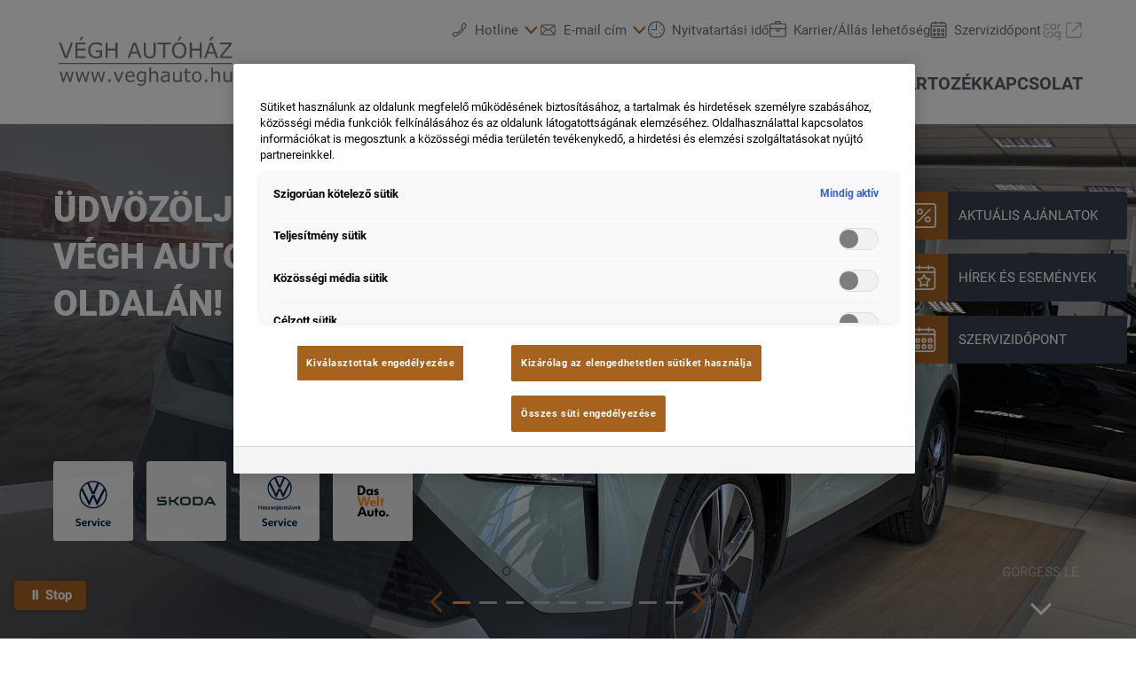

--- FILE ---
content_type: text/html;charset=utf-8
request_url: https://www.veghauto.hu/
body_size: 39693
content:
<!DOCTYPE html>
<html xmlns="http://www.w3.org/1999/xhtml" lang="hu" xml:lang="hu">

<head>
  <title>Végh Autóház Kft.</title>
  <link rel="apple-touch-icon" sizes="180x180" href="/++theme++mdw/img/favicons/apple-touch-icon.png" />
  <link rel="icon" type="image/png" sizes="32x32" href="/++theme++mdw/img/favicons/favicon-32x32.png" />
  <link rel="icon" type="image/png" sizes="16x16" href="/++theme++mdw/img/favicons/favicon-16x16.png" />
  <link rel="icon" type="image/svg+xml" href="/++theme++mdw/img/favicons/favicon.svg" />
  <link rel="manifest" href="/++theme++mdw/img/favicons/site.webmanifest" />
  <link rel="prefetch" href="/manifest.txt" />
  <link rel="mask-icon" href="/++theme++mdw/img/favicons/safari-pinned-tab.svg" color="#5bbad5" />
  <link rel="shortcut icon" href="/++theme++mdw/img/favicons/favicon.ico" />
  <meta name="msapplication-TileColor" content="#da532c" />
  <meta name="msapplication-config" content="/++theme++mdw/img/favicons/browserconfig.xml" />
  <meta name="theme-color" content="#ffffff" />

  <link rel="stylesheet" type="text/css" href="/++resource++zmi/fontawesome-free-5.15.2/css/all.css" />
  <link rel="stylesheet" href="/++theme++mdw/css-compiled/swiper-bundle.min.css" />
  <link rel="stylesheet" href="/++theme++mdw/css-compiled/select2.min.css" />
  <link rel="stylesheet" href="/++theme++mdw/css/bafg.css" />
  <link rel="canonical" href="https://www.veghauto.hu" /><link id="frontend-css" href="https://www.veghauto.hu/++theme++mdw/css-compiled/styles.min.css?v=2025-06-27" type="text/css" rel="stylesheet" data-bundle="diazo" />
<meta http-equiv="Content-Type" content="text/html; charset=utf-8" /><meta id="defaultviewport" name="viewport" content="width=device-width, initial-scale=1.0" /><meta name="description" content="Végh Autóház Kft., Ihr Spezialist für Volkswagen, Volkswagen Nutzfahrzeuge, Skoda,Autohaus, Auto, Carconfigurator, Gebrauchtwagen, aktuelle Sonderangebote, Finanzierungen, Versicherungen" /><meta name="generator" content="Plone - http://plone.org" /><link id="preload-font-light" rel="preload" href="/++theme++mdw/fonts/roboto-v30-latin-ext_latin/roboto-v30-latin-ext_latin-300.woff2" as="font" type="font/woff" crossorigin="anonymous" /><link id="preload-font-regular" rel="preload" href="/++theme++mdw/fonts/roboto-v30-latin-ext_latin/roboto-v30-latin-ext_latin-regular.woff2" as="font" type="font/woff" crossorigin="anonymous" /><link id="preload-font-bold" rel="preload" href="/++theme++mdw/fonts/roboto-v30-latin-ext_latin/roboto-v30-latin-ext_latin-700.woff2" as="font" type="font/woff" crossorigin="anonymous" /><link rel="preload" as="image" media="(min-width: 360px) and (max-width: 767.9px)" href="https://www.veghauto.hu/@@poi.imageproxy/481d4c30f29743d19e889a29ad29a7c5/1a13af3f-2354-4577-a810-5a0e74f37fa7.jpeg/stagemobile" /><link rel="preload" as="image" media="(min-width: 768px) and (max-width: 1279.9px)" href="https://www.veghauto.hu/@@poi.imageproxy/481d4c30f29743d19e889a29ad29a7c5/5b0239d9-8624-4228-8bd9-91c6708f4f30.jpeg/stagetablet" /><link rel="preload" as="image" media="(min-width: 1280px)" href="https://www.veghauto.hu/@@poi.imageproxy/481d4c30f29743d19e889a29ad29a7c5/d7c02114-4b9f-4ca9-a52b-6f29a5e944f5.jpeg/rootimg" /><script type="5991fff32d87785292c1df95-text/javascript">PORTAL_URL = 'https://www.veghauto.hu';</script><script defer="defer" src="https://phs.my.onetrust.eu/cdn/cookies/scripttemplates/otSDKStub.js" data-document-language="true" type="5991fff32d87785292c1df95-text/javascript" charset="UTF-8" data-domain-script="5392a379-4dbb-4ae2-9bca-71d5c6370a4e"></script><script type="5991fff32d87785292c1df95-text/javascript">
    dataLayer = [{
      platform: 'dealer',
      platformVersion: 'v2',
      platformVariant: 'single',
      country: 'HU',
      currency: null,
      environment: 'live',
      pageType: 'Index',
      dealerName: 'Végh Autóház Kft.',
      dealerId: '503',
      dealerPostcode: '9700',
      dealerRegion: null,
      dealerCountry: 'HU',
      dealerLocation: 'Szombathely',
      dealerPia: 0,
      dealerPiaGroup: '',
      dealerGroup: ''
    }];
  </script><script type="5991fff32d87785292c1df95-text/javascript">(function (w, d, s, l, i) {
    w[l] = w[l] || []; w[l].push({
      'gtm.start':
        new Date().getTime(), event: 'gtm.js'
    }); var f = d.getElementsByTagName(s)[0],
      j = d.createElement(s), dl = l != 'dataLayer' ? '&l=' + l : ''; j.async = true; j.src =
        'https://www.googletagmanager.com/gtm.js?id=' + i + dl; f.parentNode.insertBefore(j, f);
  })(window, document, 'script', 'dataLayer', 'GTM-PJVK9QM');</script><script type="application/ld+json">{"@context": "https://schema.org", "@graph": [{"@context": "http://schema.org", "@type": "AutomotiveBusiness", "name": "V\u00e9gh Aut\u00f3h\u00e1z", "url": "https://www.veghauto.hu", "logo": "https://www.veghauto.hu/@@poi.imageproxy/0318bb1c61cc492586c0cd4c58d3e1a9/dealer-logo.svg", "image": "https://www.veghauto.hu/@@poi.imageproxy/bc5a6841d0ef48f4a4681c95cad4af23/60eccb6e-74e3-4d16-8e66-28472034c28b.jpeg/rootimg2x", "telephone": "Szerviz: +36 30 544 4421 \u00c9rt\u00e9kes\u00edt\u00e9s: +36 30 758-37-78", "contactPoint": {"@type": "ContactPoint", "telephone": "Szerviz: +36 30 544 4421 \u00c9rt\u00e9kes\u00edt\u00e9s: +36 30 758-37-78", "contactType": "customer service", "areaServed": "HU", "availableLanguage": "hu"}, "address": {"@type": "PostalAddress", "addressLocality": "Szombathely", "postalCode": "9700", "streetAddress": "Csaba u. 10."}, "sameAs": ["https://www.facebook.com/veghauto/"], "aggregateRating": {"@type": "AggregateRating", "bestRating": 5, "worstRating": 1, "ratingValue": 4.9, "reviewCount": 269}, "openingHoursSpecification": [{"@type": "OpeningHoursSpecification", "dayOfWeek": ["Monday"], "opens": "07:30", "closes": "17:00"}, {"@type": "OpeningHoursSpecification", "dayOfWeek": ["Tuesday"], "opens": "07:30", "closes": "17:00"}, {"@type": "OpeningHoursSpecification", "dayOfWeek": ["Wednesday"], "opens": "07:30", "closes": "17:00"}, {"@type": "OpeningHoursSpecification", "dayOfWeek": ["Thursday"], "opens": "07:30", "closes": "17:00"}, {"@type": "OpeningHoursSpecification", "dayOfWeek": ["Friday"], "opens": "07:30", "closes": "17:00"}, {"@type": "OpeningHoursSpecification", "dayOfWeek": ["Saturday"], "opens": "09:00", "closes": "12:00"}]}, {"@id": "www.veghauto.hu/#website", "@type": "WebSite", "name": "V\u00e9gh Aut\u00f3h\u00e1z", "url": "https://www.veghauto.hu"}]}</script></head>

<body class="frontend icons-on portaltype-cardealer site-hu00503 template-layout_view thumbs-on userrole-anonymous viewpermission-view layout-default-basic mosaic-grid" id="visual-portal-wrapper" data-base-url="https://www.veghauto.hu" data-view-url="https://www.veghauto.hu" data-portal-url="https://www.veghauto.hu" data-i18ncatalogurl="https://www.veghauto.hu/plonejsi18n" data-pat-plone-modal="{&quot;margin&quot;: 0, &quot;backdrop&quot;: &quot;body&quot;, &quot;actionOptions&quot;: {&quot;displayInModal&quot;: false, &quot;timeout&quot;: 15000}, &quot;templateOptions&quot;: {&quot;template&quot;: &quot;&lt;div class=\&quot;&lt;%= options.className %&gt;\&quot;&gt;  &lt;div class=\&quot;&lt;%= options.classDialog %&gt; &lt;% if (title) { %&gt;&lt;%= title %&gt;&lt;% } %&gt;\&quot;&gt;    &lt;div class=\&quot;&lt;%= options.classModal %&gt;\&quot;&gt;      &lt;div class=\&quot;plone-modal-header-hi &lt;%= options.classHeaderName %&gt;\&quot;&gt;        &lt;a class=\&quot;plone-modal-close\&quot;&gt;&lt;/a&gt;      &lt;/div&gt;      &lt;div class=\&quot;plone-modal-sidebar &lt;%= options.classHeaderName %&gt;\&quot;&gt;        &lt;a href=\&quot;#\&quot; class=\&quot;plone-modal-facebook\&quot;&gt;&lt;/a&gt;        &lt;a href=\&quot;#\&quot; class=\&quot;plone-modal-twitter\&quot;&gt;&lt;/a&gt;        &lt;a href=\&quot;#\&quot; class=\&quot;plone-modal-pinterest\&quot;&gt;&lt;/a&gt;        &lt;a href=\&quot;#\&quot; class=\&quot;plone-modal-email\&quot;&gt;&lt;/a&gt;        &lt;a href=\&quot;#\&quot; class=\&quot;plone-modal-date-edit\&quot;&gt;&lt;/a&gt;      &lt;/div&gt;      &lt;div class=\&quot;&lt;%= options.classBodyName %&gt;\&quot;&gt;        &lt;div class=\&quot;&lt;%= options.classPrependName %&gt;\&quot;&gt;&lt;%= prepend %&gt;&lt;/div&gt;         &lt;div class=\&quot;&lt;%= options.classContentName %&gt;\&quot;&gt;&lt;%= content %&gt;&lt;/div&gt;      &lt;/div&gt;      &lt;div class=\&quot;&lt;%= options.classFooterName %&gt;\&quot;&gt;        &lt;% if (buttons) { %&gt;&lt;%= buttons %&gt;&lt;% } %&gt;       &lt;/div&gt;    &lt;/div&gt;  &lt;/div&gt;&lt;/div&gt;&quot;}}" data-pat-markspeciallinks="{&quot;mark_special_links&quot;: false}" data-pat-pickadate="{&quot;date&quot;: {&quot;selectYears&quot;: 200}, &quot;time&quot;: {&quot;interval&quot;: 5 } }"><div data-panel="tracking">

  
  <noscript><iframe src="https://www.googletagmanager.com/ns.html?id=GTM-PJVK9QM" height="0" width="0" style="display:none;visibility:hidden"></iframe></noscript>
  

  <div id="info-banner" style="display: none;">
    
  </div>


</div><div class="outer-wrapper" data-gtm-block="main">
    <header id="content-header">
      <div class="container">
        
      <div id="portal-header">
    	  
<input type="hidden" id="hotline" value="0505 911" />
  
  <link rel="stylesheet" href="https://unpkg.com/leaflet@1.7.1/dist/leaflet.css" integrity="sha512-xodZBNTC5n17Xt2atTPuE1HxjVMSvLVW9ocqUKLsCC5CXdbqCmblAshOMAS6/keqq/sMZMZ19scR4PsZChSR7A==" crossorigin="" />
<script defer="defer" src="https://maps.googleapis.com/maps/api/js?key=AIzaSyAYAr65SN8DGlBoIkLXGV725z8UxXVwsT0&amp;loading=async" type="5991fff32d87785292c1df95-text/javascript" charset="utf-8"></script>

<header id="hi-header" data-gtm-block="header">

  <nav data-gtm-block="navigation" class="mdw-nav">
      <div class="mdw-container">
        <a href="https://www.veghauto.hu" class="mdw-brand">
          <img src="https://www.veghauto.hu/@@poi.imageproxy/0318bb1c61cc492586c0cd4c58d3e1a9/dealer-logo.svg" alt="Végh Autóház" title="Végh Autóház" class="" />
        </a>
        <a href="#" class="mdw-sidenav--trigger mdw-nav-btn" aria-label="Menu" onkeydown="if (!window.__cfRLUnblockHandlers) return false; OpenMobileMainMenue()" id="BafgMobileMainMenue" data-gtm-element-target="Main menu" data-cf-modified-5991fff32d87785292c1df95-="">
          <svg class="" data-src="++theme++mdw/img/icons/bw/menu.svg" role="img" aria-labelledby="da51c061-d04f" width="26" height="16" viewbox="0 0 26 16" xmlns="http://www.w3.org/2000/svg"><title id="da51c061-d04f">Main Menue</title><path d="M353,41 L353,43 L327,43 L327,41 L353,41 Z M353,34 L353,36 L327,36 L327,34 L353,34 Z M353,27 L353,29 L327,29 L327,27 L353,27 Z" transform="translate(-327 -27)" fill-rule="evenodd"></path></svg>
        </a>
        
          
        
        <div class="mdw-nav-opening-times-map-container"></div>
        <div class="mdw-nav--inner">
          <button class="mdw-btn mdw-btn-icon mdw-nav--close mdw-sidenav--trigger" aria-label="bezárás">
            <svg class="mdw-nav-svg-icon" data-src="++theme++mdw/img/icons/bw/icon_close_mobil.svg" role="img" aria-labelledby="db904092-10e2" xmlns="http://www.w3.org/2000/svg" width="32" height="32" viewbox="0 0 32 32"><title id="db904092-10e2">Szervizidőpontot-foglalás</title><path d="M11.1128994,9.70970461 L11.2071068,9.79289322 L16,14.585 L20.7928932,9.79289322 C21.1834175,9.40236893 21.8165825,9.40236893 22.2071068,9.79289322 C22.5675907,10.1533772 22.5953203,10.7206082 22.2902954,11.1128994 L22.2071068,11.2071068 L17.415,16 L22.2071068,20.7928932 C22.5976311,21.1834175 22.5976311,21.8165825 22.2071068,22.2071068 C21.8466228,22.5675907 21.2793918,22.5953203 20.8871006,22.2902954 L20.7928932,22.2071068 L16,17.415 L11.2071068,22.2071068 C10.8165825,22.5976311 10.1834175,22.5976311 9.79289322,22.2071068 C9.43240926,21.8466228 9.40467972,21.2793918 9.70970461,20.8871006 L9.79289322,20.7928932 L14.585,16 L9.79289322,11.2071068 C9.40236893,10.8165825 9.40236893,10.1834175 9.79289322,9.79289322 C10.1533772,9.43240926 10.7206082,9.40467972 11.1128994,9.70970461 Z"></path></svg>
          </button>
          <a class="mdw-btn mdw-btn-filled--primary mdw-nav--book-btn" href="https://sbo.porscheinformatik.com/phs/d/routing?country=HU&amp;dealer=503" target="_blank">Szervizidőpontot-foglalás</a>
          
          <ul data-gtm-section="Main navigation" role="menu" class="mdw-nav--list mdw-collapsible-accordion">
              <li class="d-lg-none">
                <a tabindex="-1" href="https://www.veghauto.hu" aria-label="Kezdőlap">
                  <h4 class="mdw-nav--list-item--header" title="Kezdőoldal">Kezdőlap</h4>
                </a>
              </li>
              
                <li role="menuitem" tabindex="0" aria-haspopup="true" aria-expanded="false" onkeydown="if (!window.__cfRLUnblockHandlers) return false; OpenMainMenue();" data-title="Márkáink" class="" style="" data-cf-modified-5991fff32d87785292c1df95-="">
                  <h4 data-primnav="brandsmenueitem" class="mdw-collapsible--header mdw-nav--list-item--header mdw-collapsible--header-accordion"><span>Márkáink</span>
                    <svg class="mdw-collapsible--indicator mdw-nav-svg-icon d-lg-none" data-src="++theme++mdw/img/icons/bw/pfeil_unten.svg" role="img" aria-labelledby="383d5741-321a" xmlns="http://www.w3.org/2000/svg" width="64" height="64" viewbox="0 0 64 64"><title id="383d5741-321a">Márkáink</title>
  <path fill-rule="evenodd" d="M0.46862915,0.46862915 C1.04540349,-0.108145188 1.95297318,-0.152512445 2.58063911,0.33552738 L2.73137085,0.46862915 L12.2666667,10.0035556 L21.8019625,0.46862915 C22.3787368,-0.108145188 23.2863065,-0.152512445 23.9139724,0.33552738 L24.0647042,0.46862915 C24.6414785,1.04540349 24.6858458,1.95297318 24.197806,2.58063911 L24.0647042,2.73137085 L12.2666667,14.5294084 L0.46862915,2.73137085 C-0.156209717,2.10653198 -0.156209717,1.09346802 0.46862915,0.46862915 Z" transform="translate(19.733 26.844)"></path>
</svg>

                  </h4>

                  
                  <!-- Slider main container -->
                  <div data-gtm-section="Sub navigation" data-gtm-section-context="Brands" class="mdw-collapsible--body mdw-no-overflow">
                    <ul role="menu" aria-hidden="true" data-type="BrandsMenueitem" class="mdw-nav-tiles">
                      
                        <li role="menuitem" class="mdw-nav-tile-item">
                          <a tabindex="-1" href="https://www.veghauto.hu/markaink/volkswagen" title="Volkswagen" target="" class="mdw-nav-tile" data-gtm-element-target="Brands">
                            <span class="mdw-nav-tile--image-wrapper">
                              <img src="/++resource++poi.templates_mdw/images/nav/nav_vw.jpg" alt="Volkswagen" loading="lazy" class="mdw-nav-tile--image" />
                              
                              
                             </span>
                            <span class="mdw-nav-tile--title">Volkswagen</span>
                          </a>
                          
                          
                        </li>
                      
                        <li role="menuitem" class="mdw-nav-tile-item">
                          <a tabindex="-1" href="https://www.veghauto.hu/markaink/skoda" title="Škoda" target="" class="mdw-nav-tile" data-gtm-element-target="Brands">
                            <span class="mdw-nav-tile--image-wrapper">
                              <img src="/++resource++poi.templates_mdw/images/nav/nav_skoda.jpg" alt="Škoda" loading="lazy" class="mdw-nav-tile--image" />
                              
                              
                             </span>
                            <span class="mdw-nav-tile--title">Škoda</span>
                          </a>
                          
                          
                        </li>
                      
                        <li role="menuitem" class="mdw-nav-tile-item">
                          <a tabindex="-1" href="https://www.veghauto.hu/markaink/volkswagen-haszonjarmuvek" title="Volkswagen Haszonjárművek" target="" class="mdw-nav-tile" data-gtm-element-target="Brands">
                            <span class="mdw-nav-tile--image-wrapper">
                              <img src="/++resource++poi.templates_mdw/images/nav/nav_lnf.jpg" alt="Volkswagen Haszonjárművek" loading="lazy" class="mdw-nav-tile--image" />
                              
                              
                             </span>
                            <span class="mdw-nav-tile--title">Volkswagen Haszonjárművek</span>
                          </a>
                          
                          
                        </li>
                      
                        <li role="menuitem" class="mdw-nav-tile-item">
                          <a tabindex="-1" href="https://www.dasweltauto.hu/haendler/veghauto/503/s" title="Das WeltAuto" target="" class="mdw-nav-tile" data-gtm-element-target="Brands">
                            <span class="mdw-nav-tile--image-wrapper">
                              <img src="/++resource++poi.templates_mdw/images/nav/nav_dwa.jpg" alt="Das WeltAuto" loading="lazy" class="mdw-nav-tile--image" />
                              
                              
                             </span>
                            <span class="mdw-nav-tile--title">Das WeltAuto</span>
                          </a>
                          
                          
                        </li>
                      
                    </ul>
                    <hr class="mt-3 mb-3 d-lg-none" />
                    
                      <div class="mdw-nav-links"> 
                        
                        
                      </div>
                    
                    
                      
                      
                      
                    
                    
                    
                  </div>
                </li>
                
            
                <li role="menuitem" tabindex="0" aria-haspopup="true" aria-expanded="false" onkeydown="if (!window.__cfRLUnblockHandlers) return false; OpenMainMenue();" data-title="Új autó" class="" style="" data-cf-modified-5991fff32d87785292c1df95-="">
                  <h4 data-primnav="newcarmenueitem" class="mdw-collapsible--header mdw-nav--list-item--header mdw-collapsible--header-accordion"><span>Új autó</span>
                    <svg class="mdw-collapsible--indicator mdw-nav-svg-icon d-lg-none" data-src="++theme++mdw/img/icons/bw/pfeil_unten.svg" role="img" aria-labelledby="0393ad82-1d9c" xmlns="http://www.w3.org/2000/svg" width="64" height="64" viewbox="0 0 64 64"><title id="0393ad82-1d9c">Új autó</title>
  <path fill-rule="evenodd" d="M0.46862915,0.46862915 C1.04540349,-0.108145188 1.95297318,-0.152512445 2.58063911,0.33552738 L2.73137085,0.46862915 L12.2666667,10.0035556 L21.8019625,0.46862915 C22.3787368,-0.108145188 23.2863065,-0.152512445 23.9139724,0.33552738 L24.0647042,0.46862915 C24.6414785,1.04540349 24.6858458,1.95297318 24.197806,2.58063911 L24.0647042,2.73137085 L12.2666667,14.5294084 L0.46862915,2.73137085 C-0.156209717,2.10653198 -0.156209717,1.09346802 0.46862915,0.46862915 Z" transform="translate(19.733 26.844)"></path>
</svg>

                  </h4>

                  
                  <!-- Slider main container -->
                  <div data-gtm-section="Sub navigation" data-gtm-section-context="New cars" class="mdw-collapsible--body mdw-no-overflow">
                    <ul role="menu" aria-hidden="true" data-type="NewcarMenueitem" class="mdw-nav-tiles">
                      
                        <li role="menuitem" class="mdw-nav-tile-item">
                          <a tabindex="-1" href="https://www.veghauto.hu/uj-auto/azonnal-elviheto-modelleink" title="Azonnal elvihető modelleink" target="" class="mdw-nav-tile" data-gtm-element-target="New cars">
                            <span class="mdw-nav-tile--image-wrapper">
                              <img src="/++resource++poi.templates_mdw/images/nav/nav_nw_sl.jpg" alt="Azonnal elvihető modelleink" loading="lazy" class="mdw-nav-tile--image" />
                              
                              
                             </span>
                            <span class="mdw-nav-tile--title">Azonnal elvihető modelleink</span>
                          </a>
                          
                          
                        </li>
                      
                        <li role="menuitem" class="mdw-nav-tile-item">
                          <a tabindex="-1" href="https://www.veghauto.hu/uj-auto/ajanlatok-es-akciok" title="Ajánlatok és akciók" target="" class="mdw-nav-tile" data-gtm-element-target="New cars">
                            <span class="mdw-nav-tile--image-wrapper">
                              <img src="/++resource++poi.templates_mdw/images/nav/nav_nw_offers.jpg" alt="Ajánlatok és akciók" loading="lazy" class="mdw-nav-tile--image" />
                              
                              
                             </span>
                            <span class="mdw-nav-tile--title">Ajánlatok és akciók</span>
                          </a>
                          
                          
                        </li>
                      
                        <li role="menuitem" class="mdw-nav-tile-item">
                          <a tabindex="-1" href="https://www.veghauto.hu/uj-auto/konfiguralas" title="Konfigurálás" target="" class="mdw-nav-tile" data-gtm-element-target="New cars">
                            <span class="mdw-nav-tile--image-wrapper">
                              <img src="/++resource++poi.templates_mdw/images/nav/nav_nw_konfig.jpg" alt="Konfigurálás" loading="lazy" class="mdw-nav-tile--image" />
                              
                              
                             </span>
                            <span class="mdw-nav-tile--title">Konfigurálás</span>
                          </a>
                          
                          
                        </li>
                      
                        <li role="menuitem" class="mdw-nav-tile-item">
                          <a tabindex="-1" href="https://www.veghauto.hu/uj-auto/finanszirozasi-tanacsadas" title="Finanszírozási tanácsadás" target="" class="mdw-nav-tile" data-gtm-element-target="New cars">
                            <span class="mdw-nav-tile--image-wrapper">
                              <img src="/++resource++poi.templates_mdw/images/nav/nav_nw_finance.jpg" alt="Finanszírozási tanácsadás" loading="lazy" class="mdw-nav-tile--image" />
                              
                              
                             </span>
                            <span class="mdw-nav-tile--title">Finanszírozási tanácsadás</span>
                          </a>
                          
                          
                        </li>
                      
                    </ul>
                    <hr class="mt-3 mb-3 d-lg-none" />
                    
                      
                    
                    
                      <div class="mdw-nav-links">
                        <a tabindex="-1" href="https://www.veghauto.hu/kapcsolat/csapatunk?filter=sales" class="mdw-link--primary d-block" data-gtm-element-target="Dealer Team"><span>Névjegy keresése <i class="\&quot;ml-1" fas="" fa-caret-right=""></i></span> <i class="ml-1 fas fa-caret-right"></i>
                        </a>
                        
                      </div>
                      
                      
                    
                    
                    
                  </div>
                </li>
                
            
                <li role="menuitem" tabindex="0" aria-haspopup="true" aria-expanded="false" onkeydown="if (!window.__cfRLUnblockHandlers) return false; OpenMainMenue();" data-title="Használtautó" class="" style="" data-cf-modified-5991fff32d87785292c1df95-="">
                  <h4 data-primnav="usedcarmenueitem" class="mdw-collapsible--header mdw-nav--list-item--header mdw-collapsible--header-accordion"><span>Használtautó</span>
                    <svg class="mdw-collapsible--indicator mdw-nav-svg-icon d-lg-none" data-src="++theme++mdw/img/icons/bw/pfeil_unten.svg" role="img" aria-labelledby="b325bdde-6868" xmlns="http://www.w3.org/2000/svg" width="64" height="64" viewbox="0 0 64 64"><title id="b325bdde-6868">Használtautó</title>
  <path fill-rule="evenodd" d="M0.46862915,0.46862915 C1.04540349,-0.108145188 1.95297318,-0.152512445 2.58063911,0.33552738 L2.73137085,0.46862915 L12.2666667,10.0035556 L21.8019625,0.46862915 C22.3787368,-0.108145188 23.2863065,-0.152512445 23.9139724,0.33552738 L24.0647042,0.46862915 C24.6414785,1.04540349 24.6858458,1.95297318 24.197806,2.58063911 L24.0647042,2.73137085 L12.2666667,14.5294084 L0.46862915,2.73137085 C-0.156209717,2.10653198 -0.156209717,1.09346802 0.46862915,0.46862915 Z" transform="translate(19.733 26.844)"></path>
</svg>

                  </h4>

                  
                  <!-- Slider main container -->
                  <div data-gtm-section="Sub navigation" data-gtm-section-context="Used Car" class="mdw-collapsible--body mdw-no-overflow">
                    <ul role="menu" aria-hidden="true" data-type="UsedcarMenueitem" class="mdw-nav-tiles">
                      
                        <li role="menuitem" class="mdw-nav-tile-item">
                          <a tabindex="-1" href="https://www.dasweltauto.hu/haendler/veghauto/503/" title="Gyorskereső" target="" class="mdw-nav-tile" data-gtm-element-target="Used Car">
                            <span class="mdw-nav-tile--image-wrapper">
                              <img src="/++resource++poi.templates_mdw/images/nav/nav_gw_search.jpg" alt="Gyorskereső" loading="lazy" class="mdw-nav-tile--image" />
                              
                              
                             </span>
                            <span class="mdw-nav-tile--title">Gyorskereső</span>
                          </a>
                          
                          
                        </li>
                      
                        <li role="menuitem" class="mdw-nav-tile-item">
                          <a tabindex="-1" href="https://www.dasweltauto.hu/haendler/veghauto/503/search" title="Részletes keresés" target="" class="mdw-nav-tile" data-gtm-element-target="Used Car">
                            <span class="mdw-nav-tile--image-wrapper">
                              <img src="/++resource++poi.templates_mdw/images/nav/nav_gw_searchdet.jpg" alt="Részletes keresés" loading="lazy" class="mdw-nav-tile--image" />
                              
                              
                             </span>
                            <span class="mdw-nav-tile--title">Részletes keresés</span>
                          </a>
                          
                          
                        </li>
                      
                        <li role="menuitem" class="mdw-nav-tile-item">
                          <a tabindex="-1" href="https://www.dasweltauto.hu/haendler/veghauto/503/aktionen" title="Akció" target="" class="mdw-nav-tile" data-gtm-element-target="Used Car">
                            <span class="mdw-nav-tile--image-wrapper">
                              <img src="/++resource++poi.templates_mdw/images/nav/nav_gw_actions.jpg" alt="Akció" loading="lazy" class="mdw-nav-tile--image" />
                              
                              
                             </span>
                            <span class="mdw-nav-tile--title">Akció</span>
                          </a>
                          
                          
                        </li>
                      
                    </ul>
                    
                    
                      
                    
                    
                      
                      
                      
                    
                    
                    
                  </div>
                </li>
                
            
                <li role="menuitem" tabindex="0" aria-haspopup="true" aria-expanded="false" onkeydown="if (!window.__cfRLUnblockHandlers) return false; OpenMainMenue();" data-title="Szerviz és tartozék" class="" style="" data-cf-modified-5991fff32d87785292c1df95-="">
                  <h4 data-primnav="servicemenueitem" class="mdw-collapsible--header mdw-nav--list-item--header mdw-collapsible--header-accordion"><span>Szerviz és tartozék</span>
                    <svg class="mdw-collapsible--indicator mdw-nav-svg-icon d-lg-none" data-src="++theme++mdw/img/icons/bw/pfeil_unten.svg" role="img" aria-labelledby="6fd57558-4cd2" xmlns="http://www.w3.org/2000/svg" width="64" height="64" viewbox="0 0 64 64"><title id="6fd57558-4cd2">Szerviz és tartozék</title>
  <path fill-rule="evenodd" d="M0.46862915,0.46862915 C1.04540349,-0.108145188 1.95297318,-0.152512445 2.58063911,0.33552738 L2.73137085,0.46862915 L12.2666667,10.0035556 L21.8019625,0.46862915 C22.3787368,-0.108145188 23.2863065,-0.152512445 23.9139724,0.33552738 L24.0647042,0.46862915 C24.6414785,1.04540349 24.6858458,1.95297318 24.197806,2.58063911 L24.0647042,2.73137085 L12.2666667,14.5294084 L0.46862915,2.73137085 C-0.156209717,2.10653198 -0.156209717,1.09346802 0.46862915,0.46862915 Z" transform="translate(19.733 26.844)"></path>
</svg>

                  </h4>

                  
                  <!-- Slider main container -->
                  <div data-gtm-section="Sub navigation" data-gtm-section-context="Service Offer" class="mdw-collapsible--body mdw-no-overflow">
                    <ul role="menu" aria-hidden="true" data-type="ServiceMenueitem" class="mdw-nav-tiles">
                      
                        <li role="menuitem" class="mdw-nav-tile-item">
                          <a tabindex="-1" href="https://www.veghauto.hu/szerviz-es-tartozek/ajanlat" title="Ajánlat" target="" class="mdw-nav-tile" data-gtm-element-target="Service Offer">
                            <span class="mdw-nav-tile--image-wrapper">
                              <img src="/++resource++poi.templates_mdw/images/nav/nav_srv_offers.jpg" alt="Ajánlat" loading="lazy" class="mdw-nav-tile--image" />
                              
                              
                             </span>
                            <span class="mdw-nav-tile--title">Ajánlat</span>
                          </a>
                          
                          
                        </li>
                      
                        <li role="menuitem" class="mdw-nav-tile-item">
                          <a tabindex="-1" href="https://www.veghauto.hu/szerviz-es-tartozek/szervizidopont-foglalas" title="Szervizidőpont-foglalás" target="" class="mdw-nav-tile" data-gtm-element-target="Service Offer">
                            <span class="mdw-nav-tile--image-wrapper">
                              <img src="/++resource++poi.templates_mdw/images/nav/nav_srv_sbo.jpg" alt="Szervizidőpont-foglalás" loading="lazy" class="mdw-nav-tile--image" />
                              
                              
                             </span>
                            <span class="mdw-nav-tile--title">Szervizidőpont-foglalás</span>
                          </a>
                          
                          
                        </li>
                      
                        <li role="menuitem" class="mdw-nav-tile-item">
                          <a tabindex="-1" href="https://www.veghauto.hu/szerviz-es-tartozek/kerektarcsak" title="Keréktárcsák" target="" class="mdw-nav-tile" data-gtm-element-target="Service Offer">
                            <span class="mdw-nav-tile--image-wrapper">
                              <img src="/++resource++poi.templates_mdw/images/nav/nav_srv_rr.jpg" alt="Keréktárcsák" loading="lazy" class="mdw-nav-tile--image" />
                              
                              
                             </span>
                            <span class="mdw-nav-tile--title">Keréktárcsák</span>
                          </a>
                          
                          
                        </li>
                      
                        <li role="menuitem" class="mdw-nav-tile-item">
                          <a tabindex="-1" href="https://www.veghauto.hu/szerviz-es-tartozek/carlog" title="carLOG" target="" class="mdw-nav-tile" data-gtm-element-target="Service Offer">
                            <span class="mdw-nav-tile--image-wrapper">
                              <img src="/++resource++poi.templates_mdw/images/nav/nav_srv_carlog.jpg" alt="carLOG" loading="lazy" class="mdw-nav-tile--image" />
                              
                              
                             </span>
                            <span class="mdw-nav-tile--title">carLOG</span>
                          </a>
                          
                          
                        </li>
                      
                    </ul>
                    <hr class="mt-3 mb-3 d-lg-none" />
                    
                      
                    
                    
                      
                      <div class="mdw-nav-links">
                        <a tabindex="-1" href="https://www.veghauto.hu/kapcsolat/csapatunk?filter=service" class="mdw-link--primary d-block" data-gtm-element-target="Dealer Team"><span>Névjegy keresése <i class="\&quot;ml-1" fas="" fa-caret-right=""></i></span> <i class="ml-1 fas fa-caret-right"></i>
                        </a>
                        <a tabindex="-1" href="https://www.veghauto.hu/kapcsolat/szolgaltatasok" class="mdw-link--primary d-block" data-gtm-element-target="Dealer Services"><span>Szolgáltatásaink</span> <i class="ml-1 fas fa-caret-right"></i>
                        </a>
                      </div>
                      
                    
                    
                    
                  </div>
                </li>
                
            
                <li role="menuitem" tabindex="0" aria-haspopup="true" aria-expanded="false" onkeydown="if (!window.__cfRLUnblockHandlers) return false; OpenMainMenue();" data-title="Kapcsolat" class="" style="" data-cf-modified-5991fff32d87785292c1df95-="">
                  <h4 data-primnav="kontaktmenueitem" class="mdw-collapsible--header mdw-nav--list-item--header mdw-collapsible--header-accordion"><span>Kapcsolat</span>
                    <svg class="mdw-collapsible--indicator mdw-nav-svg-icon d-lg-none" data-src="++theme++mdw/img/icons/bw/pfeil_unten.svg" role="img" aria-labelledby="8354f26a-b7c3" xmlns="http://www.w3.org/2000/svg" width="64" height="64" viewbox="0 0 64 64"><title id="8354f26a-b7c3">Kapcsolat</title>
  <path fill-rule="evenodd" d="M0.46862915,0.46862915 C1.04540349,-0.108145188 1.95297318,-0.152512445 2.58063911,0.33552738 L2.73137085,0.46862915 L12.2666667,10.0035556 L21.8019625,0.46862915 C22.3787368,-0.108145188 23.2863065,-0.152512445 23.9139724,0.33552738 L24.0647042,0.46862915 C24.6414785,1.04540349 24.6858458,1.95297318 24.197806,2.58063911 L24.0647042,2.73137085 L12.2666667,14.5294084 L0.46862915,2.73137085 C-0.156209717,2.10653198 -0.156209717,1.09346802 0.46862915,0.46862915 Z" transform="translate(19.733 26.844)"></path>
</svg>

                  </h4>

                  
                  <!-- Slider main container -->
                  <div data-gtm-section="Sub navigation" data-gtm-section-context="Dealer Contact" class="mdw-collapsible--body mdw-no-overflow">
                    <ul role="menu" aria-hidden="true" data-type="KontaktMenueitem" class="mdw-nav-tiles">
                      
                        <li role="menuitem" class="mdw-nav-tile-item">
                          <a tabindex="-1" href="https://www.veghauto.hu/kapcsolat" title="Áttekintés" target="" class="mdw-nav-tile" data-gtm-element-target="Dealer Contact">
                            <span class="mdw-nav-tile--image-wrapper">
                              
                              <img src="@@poi.imageproxy/bc5a6841d0ef48f4a4681c95cad4af23/image/preview" alt="Áttekintés" class="mdw-nav-tile--image" />
                              
                             </span>
                            <span class="mdw-nav-tile--title">Áttekintés</span>
                          </a>
                          
                          
                        </li>
                      
                        <li role="menuitem" class="mdw-nav-tile-item">
                          <a tabindex="-1" href="https://www.veghauto.hu/kapcsolat/csapatunk" title="Csapatunk" target="" class="mdw-nav-tile" data-gtm-element-target="Dealer Contact">
                            <span class="mdw-nav-tile--image-wrapper">
                              <img src="/++resource++poi.templates_mdw/images/nav/nav_TeamMenueitem.jpg" alt="Csapatunk" loading="lazy" class="mdw-nav-tile--image" />
                              
                              
                             </span>
                            <span class="mdw-nav-tile--title">Csapatunk</span>
                          </a>
                          
                          
                        </li>
                      
                        <li role="menuitem" class="mdw-nav-tile-item">
                          <a tabindex="-1" href="https://www.veghauto.hu/kapcsolat/szolgaltatasok" title="Szolgáltatások" target="" class="mdw-nav-tile" data-gtm-element-target="Dealer Contact">
                            <span class="mdw-nav-tile--image-wrapper">
                              <img src="/++resource++poi.templates_mdw/images/nav/nav_BenefitMenueitem.jpg" alt="Szolgáltatások" loading="lazy" class="mdw-nav-tile--image" />
                              
                              
                             </span>
                            <span class="mdw-nav-tile--title">Szolgáltatások</span>
                          </a>
                          
                          
                        </li>
                      
                    </ul>
                    
                    
                      
                    
                    
                      
                      
                      <div class="mdw-nav-links">
                          
                      </div>
                    
                    
                    
                  </div>
                </li>
                
            
            
            </ul>
          

          <ul data-gtm-section="Meta navigation" class="mdw-nav--list-secondary">
            
            
              <li class="mdw-hover-header" tabindex="0" onkeydown="if (!window.__cfRLUnblockHandlers) return false; OpenDropdownTrigger();" data-cf-modified-5991fff32d87785292c1df95-="">
                <div class="mdw-dropdown--wrapper">
                  <a href="#" class="mdw-dropdown--trigger mdw-secondary-item" data-target="dropdown1" data-gtm-element-target="Hotline">
                    <span class="d-flex">
                      <svg class="mdw-header-icon" data-src="++theme++mdw/img/icons/bw/kontakt_telefon.svg" role="img" aria-labelledby="dc46e023-0ab0" xmlns="http://www.w3.org/2000/svg" width="64" height="64" viewbox="0 0 64 64"><title id="dc46e023-0ab0">Hotline</title>
  <path fill-rule="evenodd" d="M54.8914156,18.5240787 C51.9384933,24.146962 45.3812687,32.8023724 39.8923072,38.5105564 C33.5643684,45.3694295 18.6468997,54.7490255 18.6468997,54.7490255 C17.49526,55.3548346 14.2991558,55.4000961 13.4202272,54.5209767 L10.2397562,51.3422198 C9.5831652,50.2420147 9.28787302,48.9677267 10.2397562,48.1634629 L16.6024353,43.3935866 C17.6793834,42.6641785 18.9039776,42.5162079 19.7829063,43.3935866 L23.7033449,47.3104558 C24.6256989,46.6611259 39.3520961,36.9890703 47.54385,23.6734561 L43.5296127,19.6608412 C42.6506841,18.7834625 42.8000672,17.5579177 43.5296127,16.4803435 L48.3011877,10.1228296 C49.1801164,8.94776887 50.6044672,9.24371014 51.4816588,10.1228296 L54.6638669,13.3015866 C55.9110423,14.4749065 55.5497436,17.2097515 54.8914156,18.5240787 L54.8914156,18.5240787 Z M57.3892407,11.0315433 L52.3901167,6.03535906 C51.0109283,4.65488031 48.7719183,4.65488031 47.3909929,6.03535906 L39.8923072,16.0277275 C38.7476156,17.7180741 38.5131188,19.6434329 39.8923072,21.0239117 L42.9529243,24.0825513 C40.6843852,27.1290051 37.9607487,30.4505101 34.8949205,33.5143722 C31.4278423,36.9786254 27.5716731,40.1277882 24.104595,42.7146627 L21.1464616,39.7604729 C19.7672732,38.3799941 17.8409256,38.6132655 16.1473378,39.7604729 L6.14909028,47.2547492 C4.47287264,48.4124017 4.76816489,50.8704547 6.14909028,52.2509334 L11.1482141,57.2453767 C13.9100649,60.0063346 17.5004711,59.1219921 21.1464616,57.2453767 C21.1464616,57.2453767 32.181706,51.0549827 41.6293203,41.6127168 C50.5158795,32.7309984 57.3892407,21.0239117 57.3892407,21.0239117 C58.8222765,17.0844117 60.151091,13.79076 57.3892407,11.0315433 L57.3892407,11.0315433 Z"></path>
</svg>

                      <span class="mdw-header-icon-text">Hotline</span>
                    </span>
                    <svg class="ml-1 mdw-dropdown--indicator mdw-header-arrow" data-src="++theme++mdw/img/icons/bw/pfeil_unten_nospace.svg" role="img" aria-labelledby="5a08d9d4-f767" width="38px" height="38px" viewbox="0 0 38 38" version="1.1" xmlns="http://www.w3.org/2000/svg" xmlns:xlink="http://www.w3.org/1999/xlink"><title id="5a08d9d4-f767">Pfeil Unten Nospace</title>
	<path d="M5.53484849,11.580569 C6.19312355,10.8660225 7.22893678,10.8110574 7.94529464,11.4156737 L8.11732543,11.580569 L19,23.3930717 L29.8826746,11.580569 C30.5409496,10.8660225 31.5767629,10.8110574 32.2931207,11.4156737 L32.4651515,11.580569 C33.1234266,12.2951156 33.1740631,13.4194734 32.6170611,14.1970678 L32.4651515,14.3838044 L19,29 L5.53484849,14.3838044 C4.82171717,13.6097123 4.82171717,12.3546611 5.53484849,11.580569 Z" id="Stroke-3" transform="translate(19.000000, 20.000000) scale(1, -1) rotate(-180.000000) translate(-19.000000, -20.000000) "></path>
</svg>
                  </a>
                  <div id="dropdown1" class="mdw-dropdown--content mt-1">
                    <ul class="mdw-dropdown--content-list">
                          <li class="mdw-header-sublist-li">
                            <svg class="mdw-header-icon d-lg-none" data-src="++theme++mdw/img/icons/bw/kontakt_telefon.svg" role="img" aria-labelledby="7ce46914-69f6" xmlns="http://www.w3.org/2000/svg" width="64" height="64" viewbox="0 0 64 64"><title id="7ce46914-69f6">Hotline</title>
  <path fill-rule="evenodd" d="M54.8914156,18.5240787 C51.9384933,24.146962 45.3812687,32.8023724 39.8923072,38.5105564 C33.5643684,45.3694295 18.6468997,54.7490255 18.6468997,54.7490255 C17.49526,55.3548346 14.2991558,55.4000961 13.4202272,54.5209767 L10.2397562,51.3422198 C9.5831652,50.2420147 9.28787302,48.9677267 10.2397562,48.1634629 L16.6024353,43.3935866 C17.6793834,42.6641785 18.9039776,42.5162079 19.7829063,43.3935866 L23.7033449,47.3104558 C24.6256989,46.6611259 39.3520961,36.9890703 47.54385,23.6734561 L43.5296127,19.6608412 C42.6506841,18.7834625 42.8000672,17.5579177 43.5296127,16.4803435 L48.3011877,10.1228296 C49.1801164,8.94776887 50.6044672,9.24371014 51.4816588,10.1228296 L54.6638669,13.3015866 C55.9110423,14.4749065 55.5497436,17.2097515 54.8914156,18.5240787 L54.8914156,18.5240787 Z M57.3892407,11.0315433 L52.3901167,6.03535906 C51.0109283,4.65488031 48.7719183,4.65488031 47.3909929,6.03535906 L39.8923072,16.0277275 C38.7476156,17.7180741 38.5131188,19.6434329 39.8923072,21.0239117 L42.9529243,24.0825513 C40.6843852,27.1290051 37.9607487,30.4505101 34.8949205,33.5143722 C31.4278423,36.9786254 27.5716731,40.1277882 24.104595,42.7146627 L21.1464616,39.7604729 C19.7672732,38.3799941 17.8409256,38.6132655 16.1473378,39.7604729 L6.14909028,47.2547492 C4.47287264,48.4124017 4.76816489,50.8704547 6.14909028,52.2509334 L11.1482141,57.2453767 C13.9100649,60.0063346 17.5004711,59.1219921 21.1464616,57.2453767 C21.1464616,57.2453767 32.181706,51.0549827 41.6293203,41.6127168 C50.5158795,32.7309984 57.3892407,21.0239117 57.3892407,21.0239117 C58.8222765,17.0844117 60.151091,13.79076 57.3892407,11.0315433 L57.3892407,11.0315433 Z"></path>
</svg>

                            <a href="tel:Szerviz: +36 30 544 4421 Értékesítés: +36 30 758-37-78" data-gtm-element-target="Hotline">Hotline</a>
                          </li>
                          <li class="mdw-second-elem"><a href="tel:Szerviz: +36 30 544 4421 Értékesítés: +36 30 758-37-78">Szerviz: +36 30 544 4421 Értékesítés: +36 30 758-37-78</a></li>
                    </ul>
                    
                  </div>
                </div>
              </li>
              <li class="mdw-hover-header" tabindex="0" onkeydown="if (!window.__cfRLUnblockHandlers) return false; OpenDropdownTrigger();" data-cf-modified-5991fff32d87785292c1df95-="">
                <div class="mdw-dropdown--wrapper">
                  <a href="#" class="mdw-dropdown--trigger mdw-secondary-item" data-target="dropdown2" data-gtm-element-target="E-Mail">
                    <span class="d-flex">
                      <svg class="mdw-header-icon" data-src="++theme++mdw/img/icons/bw/kontakt_e-mail.svg" role="img" aria-labelledby="bb96394c-38f2" xmlns="http://www.w3.org/2000/svg" width="64" height="64" viewbox="0 0 64 64"><title id="bb96394c-38f2">E-mail cím</title>
  <path fill-rule="evenodd" d="M56.5,46.1666667 C56.5,46.5134583 56.43175,46.8414583 56.33375,47.1540833 L40.75,30.7916667 L56.5,18.8333333 L56.5,46.1666667 L56.5,46.1666667 Z M10.223,49.4910833 L26.015,33.06375 L32,37.4797917 L37.726,33.0364167 L53.777,49.4910833 C53.52675,49.5474583 10.47325,49.5474583 10.223,49.4910833 L10.223,49.4910833 Z M7.5,46.1666667 L7.5,18.8333333 L23.25,30.7916667 L7.66625,47.1540833 C7.56825,46.8414583 7.5,46.5134583 7.5,46.1666667 L7.5,46.1666667 Z M54.75,15.4166667 L32,32.5 L9.25,15.4166667 L54.75,15.4166667 L54.75,15.4166667 Z M11,12 C7.13425,12 4,15.059625 4,18.8333333 L4,46.1666667 C4,49.940375 7.13425,53 11,53 L53,53 C56.86575,53 60,49.940375 60,46.1666667 L60,18.8333333 C60,15.059625 56.86575,12 53,12 L11,12 Z"></path>
</svg>

                      <span class="mdw-header-icon-text">E-mail cím</span>
                    </span>
                    <svg class="ml-1 mdw-dropdown--indicator mdw-header-arrow" data-src="++theme++mdw/img/icons/bw/pfeil_unten_nospace.svg" role="img" aria-labelledby="85155be8-98a6" width="38px" height="38px" viewbox="0 0 38 38" version="1.1" xmlns="http://www.w3.org/2000/svg" xmlns:xlink="http://www.w3.org/1999/xlink"><title id="85155be8-98a6">Pfeil Unten Nospace</title>
	<path d="M5.53484849,11.580569 C6.19312355,10.8660225 7.22893678,10.8110574 7.94529464,11.4156737 L8.11732543,11.580569 L19,23.3930717 L29.8826746,11.580569 C30.5409496,10.8660225 31.5767629,10.8110574 32.2931207,11.4156737 L32.4651515,11.580569 C33.1234266,12.2951156 33.1740631,13.4194734 32.6170611,14.1970678 L32.4651515,14.3838044 L19,29 L5.53484849,14.3838044 C4.82171717,13.6097123 4.82171717,12.3546611 5.53484849,11.580569 Z" id="Stroke-3" transform="translate(19.000000, 20.000000) scale(1, -1) rotate(-180.000000) translate(-19.000000, -20.000000) "></path>
</svg>
                  </a>
                  <div id="dropdown2" class="mdw-dropdown--content mt-1">
                    <ul class="mdw-dropdown--content-list">
                          <li class="mdw-header-sublist-li">
                            <svg class="mdw-header-icon d-lg-none" data-src="++theme++mdw/img/icons/bw/kontakt_e-mail.svg" role="img" aria-labelledby="661fe98d-4b32" xmlns="http://www.w3.org/2000/svg" width="64" height="64" viewbox="0 0 64 64"><title id="661fe98d-4b32">Email</title>
  <path fill-rule="evenodd" d="M56.5,46.1666667 C56.5,46.5134583 56.43175,46.8414583 56.33375,47.1540833 L40.75,30.7916667 L56.5,18.8333333 L56.5,46.1666667 L56.5,46.1666667 Z M10.223,49.4910833 L26.015,33.06375 L32,37.4797917 L37.726,33.0364167 L53.777,49.4910833 C53.52675,49.5474583 10.47325,49.5474583 10.223,49.4910833 L10.223,49.4910833 Z M7.5,46.1666667 L7.5,18.8333333 L23.25,30.7916667 L7.66625,47.1540833 C7.56825,46.8414583 7.5,46.5134583 7.5,46.1666667 L7.5,46.1666667 Z M54.75,15.4166667 L32,32.5 L9.25,15.4166667 L54.75,15.4166667 L54.75,15.4166667 Z M11,12 C7.13425,12 4,15.059625 4,18.8333333 L4,46.1666667 C4,49.940375 7.13425,53 11,53 L53,53 C56.86575,53 60,49.940375 60,46.1666667 L60,18.8333333 C60,15.059625 56.86575,12 53,12 L11,12 Z"></path>
</svg>

                            <a href="/cdn-cgi/l/email-protection#84edeae2ebc4f2e1e3ece5f1f0ebaaecf1" data-gtm-element-target="E-Mail">Email</a>
                          </li>
                          <li class="mdw-second-elem"><a href="/cdn-cgi/l/email-protection#91f8fff7fed1e7f4f6f9f0e4e5febff9e4"><span class="__cf_email__" data-cfemail="b1d8dfd7def1c7d4d6d9d0c4c5de9fd9c4">[email&#160;protected]</span></a></li>
                    </ul>
                  </div>
                </div>
              </li>
            
            <li onkeydown="if (!window.__cfRLUnblockHandlers) return false; OpenDropdownTrigger();" data-cf-modified-5991fff32d87785292c1df95-="">
              <a class="mdw-meta-link" data-gtm-event="header" href="https://www.veghauto.hu/kapcsolat" data-gtm-element-target="Opening hours"><span class="d-flex"><svg class="mdw-header-icon" data-src="++theme++mdw/img/icons/bw/metanavi_oeffnungszeiten.svg" role="img" aria-labelledby="73051252-d4df" xmlns="http://www.w3.org/2000/svg" width="19" height="19" viewbox="0 0 19 19"><title id="73051252-d4df">Nyitvatartási idő</title>
  <path fill-rule="evenodd" d="M15.4375,10.09375 L16.625,10.09375 L16.625,8.90625 L15.4375,8.90625 L15.4375,10.09375 Z M9.5,17.8125 C4.909125,17.8125 1.1875,14.090875 1.1875,9.5 C1.1875,4.90971875 4.909125,1.1875 9.5,1.1875 C14.090875,1.1875 17.8125,4.90971875 17.8125,9.5 C17.8125,14.090875 14.090875,17.8125 9.5,17.8125 L9.5,17.8125 Z M9.5,0 C4.25303125,0 0,4.253625 0,9.5 C0,14.7469687 4.25303125,19 9.5,19 C14.7469687,19 19,14.7469687 19,9.5 C19,4.253625 14.7469687,0 9.5,0 L9.5,0 Z M13.107625,4.91209375 L13.929375,5.735625 L14.751125,4.91209375 L13.929375,4.08915625 L13.107625,4.91209375 L13.107625,4.91209375 Z M12.9336562,13.5244375 L13.7732187,14.364 L14.6127812,13.5244375 L13.7732187,12.684875 L12.9336562,13.5244375 L12.9336562,13.5244375 Z M9.5,2.375 C9.17225,2.375 8.90625,2.64040625 8.90625,2.96875 L8.90625,8.91990625 L4.15625,8.91990625 C3.82790625,8.91990625 3.5625,9.1865 3.5625,9.51425 C3.5625,9.842 3.82790625,10.1074063 4.15625,10.1074063 L9.5,10.1074063 C9.82834375,10.1074063 10.09375,9.842 10.09375,9.51425 L10.09375,2.96875 C10.09375,2.64040625 9.82834375,2.375 9.5,2.375 L9.5,2.375 Z M5.754625,4.94178125 L4.9150625,4.10221875 L4.0755,4.94178125 L4.9150625,5.78134375 L5.754625,4.94178125 L5.754625,4.94178125 Z M3.99771875,13.5565 L4.81946875,14.3800312 L5.64121875,13.5565 L4.81946875,12.7329687 L3.99771875,13.5565 L3.99771875,13.5565 Z M8.90625,16.625 L10.09375,16.625 L10.09375,15.4375 L8.90625,15.4375 L8.90625,16.625 Z"></path>
</svg>

                <span class="mdw-header-icon-text">Nyitvatartási idő</span></span>
              </a>
            </li>

          
            
            
              <li tabindex="0" onkeydown="if (!window.__cfRLUnblockHandlers) return false; OpenDropdownTrigger();" data-cf-modified-5991fff32d87785292c1df95-="">
              <a class="mdw-meta-link" href="https://www.veghauto.hu/allasajanlatok" data-gtm-element-target="Job list"><span class="d-flex"><svg class="mdw-header-icon" data-src="++theme++mdw/img/icons/bw/metanavi_karriere.svg" role="img" aria-labelledby="6329f5cc-f702" xmlns="http://www.w3.org/2000/svg" width="19" height="19" viewbox="0 0 19 19"><title id="6329f5cc-f702">Karrier/Állás lehetőség</title>
  <path fill-rule="evenodd" d="M17.8125,7.71875 L1.1875,7.71875 L1.1875,4.75 C1.1875,4.0945 1.7195,3.5625 2.375,3.5625 L16.625,3.5625 C17.2805,3.5625 17.8125,4.0945 17.8125,4.75 L17.8125,7.71875 L17.8125,7.71875 Z M8.3125,9.5 C8.3125,9.2826875 8.37484375,9.082 8.47696875,8.90625 L10.5230313,8.90625 C10.6251563,9.082 10.6875,9.2826875 10.6875,9.5 C10.6875,10.1555 10.1555,10.6875 9.5,10.6875 C8.8445,10.6875 8.3125,10.1555 8.3125,9.5 L8.3125,9.5 Z M17.8125,15.4375 C17.8125,16.093 17.2805,16.625 16.625,16.625 L2.375,16.625 C1.7195,16.625 1.1875,16.093 1.1875,15.4375 L1.1875,8.90625 L7.2093125,8.90625 C7.1594375,9.09684375 7.125,9.293375 7.125,9.5 C7.125,10.8115938 8.18840625,11.875 9.5,11.875 C10.8115938,11.875 11.875,10.8115938 11.875,9.5 C11.875,9.293375 11.8405625,9.09684375 11.7906875,8.90625 L17.8125,8.90625 L17.8125,15.4375 L17.8125,15.4375 Z M7.125,1.78125 C7.125,1.4535 7.391,1.1875 7.71875,1.1875 L11.28125,1.1875 C11.609,1.1875 11.875,1.4535 11.875,1.78125 L11.875,2.375 L7.125,2.375 L7.125,1.78125 L7.125,1.78125 Z M16.625,2.375 L13.0625,2.375 L13.0625,1.1875 C13.0625,0.532 12.5305,0 11.875,0 L7.125,0 C6.4695,0 5.9375,0.532 5.9375,1.1875 L5.9375,2.375 L2.375,2.375 C1.06340625,2.375 0,3.43840625 0,4.75 L0,15.4375 C0,16.7490938 1.06340625,17.8125 2.375,17.8125 L16.625,17.8125 C17.9365938,17.8125 19,16.7490938 19,15.4375 L19,4.75 C19,3.43840625 17.9365938,2.375 16.625,2.375 L16.625,2.375 Z"></path>
</svg>
<span class="mdw-header-icon-text">Karrier/Állás lehetőség</span></span></a>
              </li>
            
            <li tabindex="0" onkeydown="if (!window.__cfRLUnblockHandlers) return false; OpenDropdownTrigger();" data-cf-modified-5991fff32d87785292c1df95-="">
              <a class="mdw-meta-link" href="https://sbo.porscheinformatik.com/phs/d/routing?country=HU&amp;dealer=503" target="_blank" data-gtm-element-target="Service booking"><span class="d-flex"><svg class="mdw-header-icon" data-src="++theme++mdw/img/icons/bw/metanavi_werkstatt-termin.svg" role="img" aria-labelledby="890ddf69-f485" xmlns="http://www.w3.org/2000/svg" width="19" height="19" viewbox="0 0 19 19"><title id="890ddf69-f485">Szervizidőpont</title>
  <path fill-rule="evenodd" d="M8.90625,14.2531064 L10.09375,14.2531064 L10.09375,15.4406064 L8.90625,15.4406064 L8.90625,14.2531064 Z M8.90625,16.6281064 L10.09375,16.6281064 C10.74925,16.6281064 11.28125,16.0961064 11.28125,15.4406064 L11.28125,14.2531064 C11.28125,13.5976064 10.74925,13.0656064 10.09375,13.0656064 L8.90625,13.0656064 C8.25075,13.0656064 7.71875,13.5976064 7.71875,14.2531064 L7.71875,15.4406064 C7.71875,16.0961064 8.25075,16.6281064 8.90625,16.6281064 L8.90625,16.6281064 Z M4.15625,14.2531064 L5.34375,14.2531064 L5.34375,15.4406064 L4.15625,15.4406064 L4.15625,14.2531064 Z M4.15625,16.6281064 L5.34375,16.6281064 C5.99925,16.6281064 6.53125,16.0961064 6.53125,15.4406064 L6.53125,14.2531064 C6.53125,13.5976064 5.99925,13.0656064 5.34375,13.0656064 L4.15625,13.0656064 C3.50075,13.0656064 2.96875,13.5976064 2.96875,14.2531064 L2.96875,15.4406064 C2.96875,16.0961064 3.50075,16.6281064 4.15625,16.6281064 L4.15625,16.6281064 Z M8.90625,9.5031064 L10.09375,9.5031064 L10.09375,10.6906064 L8.90625,10.6906064 L8.90625,9.5031064 Z M8.90625,11.8781064 L10.09375,11.8781064 C10.74925,11.8781064 11.28125,11.3461064 11.28125,10.6906064 L11.28125,9.5031064 C11.28125,8.8476064 10.74925,8.3156064 10.09375,8.3156064 L8.90625,8.3156064 C8.25075,8.3156064 7.71875,8.8476064 7.71875,9.5031064 L7.71875,10.6906064 C7.71875,11.3461064 8.25075,11.8781064 8.90625,11.8781064 L8.90625,11.8781064 Z M4.15625,9.5031064 L5.34375,9.5031064 L5.34375,10.6906064 L4.15625,10.6906064 L4.15625,9.5031064 Z M4.15625,11.8781064 L5.34375,11.8781064 C5.99925,11.8781064 6.53125,11.3461064 6.53125,10.6906064 L6.53125,9.5031064 C6.53125,8.8476064 5.99925,8.3156064 5.34375,8.3156064 L4.15625,8.3156064 C3.50075,8.3156064 2.96875,8.8476064 2.96875,9.5031064 L2.96875,10.6906064 C2.96875,11.3461064 3.50075,11.8781064 4.15625,11.8781064 L4.15625,11.8781064 Z M17.21875,4.7531064 L1.78125,4.7531064 L1.78125,3.5656064 C1.78125,2.9101064 2.31325,2.3781064 2.96875,2.3781064 L5.34375,2.3781064 L5.34375,2.9718564 C5.34375,3.30020015 5.60915625,3.5656064 5.9375,3.5656064 C6.26584375,3.5656064 6.53125,3.30020015 6.53125,2.9718564 L6.53125,2.3781064 L12.46875,2.3781064 L12.46875,2.9718564 C12.46875,3.30020015 12.7341562,3.5656064 13.0625,3.5656064 C13.3908437,3.5656064 13.65625,3.30020015 13.65625,2.9718564 L13.65625,2.3781064 L16.03125,2.3781064 C16.68675,2.3781064 17.21875,2.9101064 17.21875,3.5656064 L17.21875,4.7531064 L17.21875,4.7531064 Z M17.21875,16.6281064 C17.21875,17.2836064 16.68675,17.8156064 16.03125,17.8156064 L2.96875,17.8156064 C2.31325,17.8156064 1.78125,17.2836064 1.78125,16.6281064 L1.78125,5.9406064 L17.21875,5.9406064 L17.21875,16.6281064 L17.21875,16.6281064 Z M16.03125,1.1906064 L13.65625,1.1906064 L13.65625,0.596856401 C13.65625,0.269106401 13.3908437,0.00310640138 13.0625,0.00310640138 C12.7341562,0.00310640138 12.46875,0.269106401 12.46875,0.596856401 L12.46875,1.1906064 L6.53125,1.1906064 L6.53125,0.596856401 C6.53125,0.269106401 6.26584375,0.00310640138 5.9375,0.00310640138 C5.60915625,0.00310640138 5.34375,0.269106401 5.34375,0.596856401 L5.34375,1.1906064 L2.96875,1.1906064 C1.65715625,1.1906064 0.59375,2.25401265 0.59375,3.5656064 L0.59375,16.6281064 C0.59375,17.9397002 1.65715625,19.0031064 2.96875,19.0031064 L16.03125,19.0031064 C17.3428438,19.0031064 18.40625,17.9397002 18.40625,16.6281064 L18.40625,3.5656064 C18.40625,2.25401265 17.3428438,1.1906064 16.03125,1.1906064 L16.03125,1.1906064 Z M13.65625,9.5031064 L14.84375,9.5031064 L14.84375,10.6906064 L13.65625,10.6906064 L13.65625,9.5031064 Z M13.65625,11.8781064 L14.84375,11.8781064 C15.49925,11.8781064 16.03125,11.3461064 16.03125,10.6906064 L16.03125,9.5031064 C16.03125,8.8476064 15.49925,8.3156064 14.84375,8.3156064 L13.65625,8.3156064 C13.00075,8.3156064 12.46875,8.8476064 12.46875,9.5031064 L12.46875,10.6906064 C12.46875,11.3461064 13.00075,11.8781064 13.65625,11.8781064 L13.65625,11.8781064 Z M13.65625,14.2531064 L14.84375,14.2531064 L14.84375,15.4406064 L13.65625,15.4406064 L13.65625,14.2531064 Z M13.65625,16.6281064 L14.84375,16.6281064 C15.49925,16.6281064 16.03125,16.0961064 16.03125,15.4406064 L16.03125,14.2531064 C16.03125,13.5976064 15.49925,13.0656064 14.84375,13.0656064 L13.65625,13.0656064 C13.00075,13.0656064 12.46875,13.5976064 12.46875,14.2531064 L12.46875,15.4406064 C12.46875,16.0961064 13.00075,16.6281064 13.65625,16.6281064 L13.65625,16.6281064 Z"></path>
</svg>
<span class="mdw-header-icon-text">Szervizidőpont</span></span></a>
            </li>
            <li tabindex="0" onkeydown="if (!window.__cfRLUnblockHandlers) return false; OpenDropdownTrigger();" data-cf-modified-5991fff32d87785292c1df95-="">
              <a href="https://carlog.com/hu/hu/ph/index" target="_blank" class="mdw-nav--link-carlog" data-gtm-element-target="carLOG" aria-label="carLog">
              <span class="d-flex">
            
            <svg class="mdw-car-search--icon" data-src="++theme++mdw/img/icons/bw/metanavi_carlog.svg" role="img" aria-labelledby="e0a1904c-d586" xmlns="http://www.w3.org/2000/svg" width="25" height="25" viewbox="0 0 25 25" fill="evenodd"><title id="e0a1904c-d586">CarLog</title>
<path fill-rule="evenodd" clip-rule="evenodd" d="M9.01294 4.28369L9.23152 4.15295V4.15242C8.46461 3.00075 6.89715 2.31374 5.36649 2.74424C3.74069 3.20207 2.65629 4.66124 2.70991 6.2944C2.76458 7.9817 3.92046 9.37254 5.58726 9.72262C7.13947 10.048 8.57184 9.27898 9.22731 8.25871L8.72694 7.9596C8.49504 7.82101 8.26343 7.6826 8.03253 7.54437C7.13369 8.6624 5.58884 8.59354 4.75833 7.74989C3.91888 6.89678 3.90469 5.54484 4.73888 4.69173C5.15256 4.26859 5.65139 4.04572 6.24589 4.03258C6.97968 4.01576 7.56419 4.31222 8.02728 4.8736C8.35582 4.67673 8.68087 4.48231 9.00898 4.28606L9.01294 4.28369ZM15.6905 9.78668H17.0882H17.0887V2.89345H15.8608V3.44958C14.0253 2.02352 11.8786 2.63694 10.8331 3.80543C9.79019 4.97183 9.61831 6.79159 10.4672 8.11357C10.9203 8.81898 11.5358 9.32464 12.3285 9.59377C13.5207 9.99851 14.634 9.79246 15.6905 9.07549V9.78668ZM15.6858 6.20603C15.6821 7.42393 14.7154 8.38848 13.5023 8.38427L13.5028 8.38375C12.2964 8.37954 11.3319 7.40816 11.3287 6.20655C11.3256 4.95711 12.3905 4.0015 13.5412 4.02725C14.727 4.05406 15.6889 5.01125 15.6858 6.20603ZM20.4786 17.6736C19.4716 18.3577 18.4037 18.5841 17.2459 18.242C16.457 18.0086 15.8204 17.5492 15.3426 16.88C14.3828 15.5355 14.4632 13.671 15.5292 12.4452C16.1621 11.7172 16.9579 11.2872 17.9172 11.19C18.8681 11.0933 19.7312 11.3477 20.5175 11.939V11.2589H21.9015C21.9022 11.2731 21.903 11.2871 21.9039 11.3009L21.9039 11.3011C21.9056 11.3305 21.9073 11.3591 21.9073 11.3876C21.9073 11.7843 21.9075 12.181 21.9077 12.5777C21.908 13.3711 21.9084 14.1644 21.9073 14.9578C21.9064 15.6481 21.9047 16.3383 21.9031 17.0284V17.0286V17.0287V17.0288V17.0289C21.9017 17.5809 21.9004 18.1329 21.8994 18.6851C21.8968 20.4134 20.6058 21.9314 18.898 22.2116C18.82 22.2244 18.7419 22.2355 18.6601 22.247L18.6599 22.2471L18.5511 22.2626V20.8665C18.6293 20.839 18.7082 20.8145 18.7864 20.7903C18.9533 20.7386 19.1175 20.6878 19.267 20.6094C20.0182 20.2157 20.4324 19.5881 20.476 18.7355C20.4877 18.5049 20.4848 18.2734 20.4816 18.0297V18.0296C20.4801 17.9141 20.4786 17.7958 20.4786 17.6736ZM16.0958 14.7749C16.0985 13.5548 17.0677 12.5914 18.2914 12.5929V12.5935C19.5067 12.595 20.4802 13.5706 20.4797 14.7869C20.4791 16.0022 19.492 16.9831 18.273 16.9789C17.0635 16.9747 16.0932 15.9928 16.0958 14.7749ZM6.68015 15.3112C6.48251 14.1785 6.95033 12.6678 8.28913 11.7952C9.59692 10.9427 11.342 11.0452 12.5531 12.0486C13.7716 13.0578 14.1963 14.7483 13.5923 16.2032C12.9847 17.6666 11.5455 18.5413 9.97223 18.4398V17.018C11.3667 17.2035 12.5132 16.0124 12.4443 14.7173C12.3833 13.5719 11.3715 12.539 10.0458 12.6436C9.02713 12.724 7.80712 13.7333 8.09412 15.3112H6.68015ZM2.76763 9.68998L3.445 10.2591L4.18791 10.8832V11.0298V14.8228C4.18791 15.7769 4.76979 16.609 5.67389 16.9049C5.92672 16.9874 6.20426 17.0184 6.47181 17.0258C6.93106 17.0377 7.39057 17.0354 7.85316 17.033L7.85384 17.033C8.0428 17.032 8.23227 17.0311 8.42246 17.0311V18.4214C8.41536 18.4262 8.40999 18.4305 8.40567 18.434C8.39879 18.4395 8.39459 18.4429 8.39039 18.4429C8.15492 18.4419 7.9191 18.4457 7.68329 18.4495L7.68306 18.4496C7.15675 18.458 6.63054 18.4665 6.10859 18.4219C4.59475 18.2926 3.55556 17.481 2.9884 16.0712C2.8265 15.6691 2.76447 15.2455 2.76395 14.8144C2.76204 13.5896 2.76235 12.3647 2.76266 11.1399L2.7629 9.76199C2.7629 9.75391 2.76349 9.74602 2.76469 9.73024L2.76763 9.68946V9.68998ZM21.765 4.03461V2.62853L21.7645 2.628C21.7352 2.63058 21.707 2.63265 21.6798 2.63465C21.6236 2.63879 21.5713 2.64265 21.5196 2.65008C19.7487 2.90291 18.4335 4.4178 18.4335 6.20445V9.64318V9.78457H19.8444V9.63582C19.8444 9.28953 19.8454 8.94325 19.8465 8.59697C19.849 7.81002 19.8514 7.02314 19.8412 6.23651C19.8265 5.09062 20.6854 4.24907 21.5543 4.07561C21.6252 4.06142 21.6962 4.04775 21.765 4.03461Z" fill="#B5BAC0"></path><path d="M44.7376 1.2002C45.122 1.2002 45.4337 1.51185 45.4337 1.89628C45.4337 2.24869 45.1718 2.53993 44.8321 2.58602L44.7376 2.59237H41.6611C40.9569 2.59237 40.3781 3.12971 40.3124 3.81678L40.3062 3.94726V16.2531C40.3062 16.9574 40.8436 17.5362 41.5306 17.6018L41.6611 17.608H53.967C54.6713 17.608 55.25 17.0707 55.3157 16.3836L55.3219 16.2531V13.1767C55.3219 12.7922 55.6335 12.4806 56.018 12.4806C56.3704 12.4806 56.6616 12.7424 56.7077 13.0822L56.7141 13.1767V16.2531C56.7141 17.7141 55.5736 18.9087 54.1343 18.9952L53.967 19.0002H41.6611C40.2002 19.0002 39.0056 17.8597 38.9191 16.4205L38.9141 16.2531V3.94726C38.9141 2.48629 40.0545 1.29169 41.4938 1.20521L41.6611 1.2002H44.7376ZM56.018 1.2002C56.3704 1.2002 56.6616 1.46207 56.7077 1.80183L56.7141 1.89628V7.91249C56.7141 8.29693 56.4024 8.60858 56.018 8.60858C55.6656 8.60858 55.3743 8.3467 55.3282 8.00694L55.3219 7.91249L55.3209 3.57585L47.2124 11.6863C46.9406 11.9581 46.4998 11.9581 46.228 11.6863C45.9833 11.4416 45.9589 11.0601 46.1546 10.7881L46.228 10.7018L54.3374 2.59237H50.0018C49.6494 2.59237 49.3581 2.3305 49.312 1.99074L49.3057 1.89628C49.3057 1.54388 49.5676 1.25264 49.9073 1.20655L50.0018 1.2002H56.018Z" fill="#B5BAC0"></path>
</svg>

            <svg class="mdw-car-search--icon" data-src="++theme++mdw/img/icons/bw/pia-carlog-link.svg" role="img" aria-labelledby="6624898d-8de6" xmlns="http://www.w3.org/2000/svg" width="22" height="19" viewbox="43 0 8 19" fill="none"><title id="6624898d-8de6">CarLog</title>
<path d="M44.7376 1.2002C45.122 1.2002 45.4337 1.51185 45.4337 1.89628C45.4337 2.24869 45.1718 2.53993 44.8321 2.58602L44.7376 2.59237H41.6611C40.9569 2.59237 40.3781 3.12971 40.3124 3.81678L40.3062 3.94726V16.2531C40.3062 16.9574 40.8436 17.5362 41.5306 17.6018L41.6611 17.608H53.967C54.6713 17.608 55.25 17.0707 55.3157 16.3836L55.3219 16.2531V13.1767C55.3219 12.7922 55.6335 12.4806 56.018 12.4806C56.3704 12.4806 56.6616 12.7424 56.7077 13.0822L56.7141 13.1767V16.2531C56.7141 17.7141 55.5736 18.9087 54.1343 18.9952L53.967 19.0002H41.6611C40.2002 19.0002 39.0056 17.8597 38.9191 16.4205L38.9141 16.2531V3.94726C38.9141 2.48629 40.0545 1.29169 41.4938 1.20521L41.6611 1.2002H44.7376ZM56.018 1.2002C56.3704 1.2002 56.6616 1.46207 56.7077 1.80183L56.7141 1.89628V7.91249C56.7141 8.29693 56.4024 8.60858 56.018 8.60858C55.6656 8.60858 55.3743 8.3467 55.3282 8.00694L55.3219 7.91249L55.3209 3.57585L47.2124 11.6863C46.9406 11.9581 46.4998 11.9581 46.228 11.6863C45.9833 11.4416 45.9589 11.0601 46.1546 10.7881L46.228 10.7018L54.3374 2.59237H50.0018C49.6494 2.59237 49.3581 2.3305 49.312 1.99074L49.3057 1.89628C49.3057 1.54388 49.5676 1.25264 49.9073 1.20655L50.0018 1.2002H56.018Z" fill="#B5BAC0"></path>
</svg>

          </span>
              </a>
            </li>
          </ul>
          <div class="mdw-nav--contact-buttons">
            <a href="https://www.facebook.com/veghauto/" target="_blank" rel="noopener" class="waves-effect waves-light mdw-btn-filled--secondary mdw-btn-icon p-0 track-click" title="Facebook"><i class="fab fa-facebook-f"></i></a>
            
            
          </div>
          <!--div class="mdw-nav-/-search">
            <div class="mdw-input-/-wrapper">
              <i class="mdw-input-/-icon fas fa-search mdw-color-primary"></i>
              <input type="text" class="mdw-input w-100" placeholder="Suchbegriff eingeben">
            </div>
          </div-->
        </div>

      
      </div>
      <div class="mdw-backdrop mdw-backdrop--hidden d-lg-none"></div>
    </nav>
    <nav class="mdw-footer-menu" data-gtm-block="sticky">
        <ul class="mdw-footer-menu--list">
          <li class="mdw-footer-menu--item">
              <a href="https://www.veghauto.hu/ajanlatok-es-akciok" data-gtm-element-target="Promotion list">
                <svg class="mdw-svg-icon" data-src="++theme++mdw/img/icons/bw/mobil_footer_angebote.svg" role="img" aria-labelledby="bccb8d0a-847e" xmlns="http://www.w3.org/2000/svg" width="21" height="21" viewbox="0 0 21 21"><title id="bccb8d0a-847e">Aktuális ajánlatok</title><path d="M17,0 C19.1421954,0 20.8910789,1.68396847 20.9951047,3.80035966 L21,4 L21,17 C21,19.1421954 19.3160315,20.8910789 17.1996403,20.9951047 L17,21 L4,21 C1.85780461,21 0.108921124,19.3160315 0.00489530723,17.1996403 L0,17 L0,4 C0,1.85780461 1.68396847,0.108921124 3.80035966,0.00489530723 L4,0 L17,0 Z M17,2 L4,2 C2.9456382,2 2.08183488,2.81587779 2.00548574,3.85073766 L2,4 L2,17 C2,18.0543618 2.81587779,18.9181651 3.85073766,18.9945143 L4,19 L17,19 C18.0543618,19 18.9181651,18.1841222 18.9945143,17.1492623 L19,17 L19,4 C19,2.9456382 18.1841222,2.08183488 17.1492623,2.00548574 L17,2 Z M14,12 C15.1045695,12 16,12.8954305 16,14 C16,15.1045695 15.1045695,16 14,16 C12.8954305,16 12,15.1045695 12,14 C12,12.8954305 12.8954305,12 14,12 Z M15.7071068,5.29289322 C16.0675907,5.65337718 16.0953203,6.22060824 15.7902954,6.61289944 L15.7071068,6.70710678 L6.70710678,15.7071068 C6.31658249,16.0976311 5.68341751,16.0976311 5.29289322,15.7071068 C4.93240926,15.3466228 4.90467972,14.7793918 5.20970461,14.3871006 L5.29289322,14.2928932 L14.2928932,5.29289322 C14.6834175,4.90236893 15.3165825,4.90236893 15.7071068,5.29289322 Z M7,5 C8.1045695,5 9,5.8954305 9,7 C9,8.1045695 8.1045695,9 7,9 C5.8954305,9 5,8.1045695 5,7 C5,5.8954305 5.8954305,5 7,5 Z"></path></svg>
                <span>Aktuális ajánlatok</span>
              </a>
            </li>
            <li class="mdw-footer-menu--item">
              <a href="https://www.veghauto.hu/hirek" data-gtm-element-target="news list">
                <svg class="mdw-svg-icon" data-src="++theme++mdw/img/icons/bw/mobil_footer_news.svg" role="img" aria-labelledby="7c206034-f3e9" xmlns="http://www.w3.org/2000/svg" width="21" height="21" viewbox="0 0 21 21"><title id="7c206034-f3e9">Hírek és események</title><path d="M15,0 C15.5522847,0 16,0.44771525 16,1 L16,2 L17,2 C19.1421954,2 20.8910789,3.68396847 20.9951047,5.80035966 L21,6 L21,17 C21,19.1421954 19.3160315,20.8910789 17.1996403,20.9951047 L17,21 L4,21 C1.85780461,21 0.108921124,19.3160315 0.00489530723,17.1996403 L0,17 L0,6 C0,3.85780461 1.68396847,2.10892112 3.80035966,2.00489531 L4,2 L5,2 L5,1 C5,0.44771525 5.44771525,0 6,0 C6.55228475,0 7,0.44771525 7,1 L7,2 L14,2 L14,1 C14,0.44771525 14.4477153,0 15,0 Z M5,4 L4,4 C2.9456382,4 2.08183488,4.81587779 2.00548574,5.85073766 L2,6 L2,17 C2,18.0543618 2.81587779,18.9181651 3.85073766,18.9945143 L4,19 L17,19 C18.0543618,19 18.9181651,18.1841222 18.9945143,17.1492623 L19,17 L19,6 C19,4.9456382 18.1841222,4.08183488 17.1492623,4.00548574 L17,4 L16,4 L16,5 C16,5.55228475 15.5522847,6 15,6 C14.4477153,6 14,5.55228475 14,5 L14,4 L7,4 L7,5 C7,5.55228475 6.55228475,6 6,6 C5.44771525,6 5,5.55228475 5,5 L5,4 Z M10.8960575,7.2113154 L10.9469555,7.29576481 L12.0992295,9.63801668 L14.5562753,10.0277926 C14.9373307,10.0882134 15.1128302,10.5340438 14.9228659,10.8528271 L14.8724677,10.923904 L14.8453372,10.9541498 L13.0732381,12.7938741 L13.4740134,15.365691 C13.5362396,15.7650865 13.1816433,16.0779054 12.8316747,15.9827783 L12.7569059,15.9560328 L10.4999474,14.7498895 L8.27780936,15.9389978 C7.93117458,16.1244755 7.53619205,15.8625672 7.51931984,15.4825003 L7.52164719,15.3993688 L7.52698677,15.3593598 L7.77716888,13.8354639 L7.89516558,13.0862979 L7.93760363,12.799328 L6.67212065,11.5063571 L6.36451269,11.1867572 L6.17959115,10.9869196 L6.14084497,10.9412395 L6.09791024,10.8844254 C5.88888932,10.5788623 6.03252102,10.1595747 6.35840914,10.0488267 L6.44357957,10.027812 L8.89675583,9.63801668 L10.0175303,7.30086577 C10.1793062,6.96341648 10.5930109,6.90936726 10.8347198,7.14104475 L10.8960575,7.2113154 Z"></path></svg>
                <span>Hírek és események</span>
              </a>
            </li>
            <li class="mdw-footer-menu--item">
              <a href="https://sbo.porscheinformatik.com/phs/d/routing?country=HU&amp;dealer=503" target="_blank" data-gtm-element-target="Service booking" id="piaz-footer-sbo-link">
                <svg class="mdw-svg-icon" data-src="++theme++mdw/img/icons/bw/mobil_footer_werkstatt-termin.svg" role="img" aria-labelledby="724b2dfc-e629" xmlns="http://www.w3.org/2000/svg" width="21" height="21" viewbox="0 0 21 21"><title id="724b2dfc-e629">Szervizidőpont</title><path d="M15,0 C15.5522847,0 16,0.44771525 16,1 L16,2 L17,2 C19.1421954,2 20.8910789,3.68396847 20.9951047,5.80035966 L21,6 L21,17 C21,19.1421954 19.3160315,20.8910789 17.1996403,20.9951047 L17,21 L4,21 C1.85780461,21 0.108921124,19.3160315 0.00489530723,17.1996403 L0,17 L0,6 C0,3.85780461 1.68396847,2.10892112 3.80035966,2.00489531 L4,2 L5,2 L5,1 C5,0.44771525 5.44771525,0 6,0 C6.55228475,0 7,0.44771525 7,1 L7,2 L14,2 L14,1 C14,0.44771525 14.4477153,0 15,0 Z M5,4 L4,4 C2.9456382,4 2.08183488,4.81587779 2.00548574,5.85073766 L2,6 L2,17 C2,18.0543618 2.81587779,18.9181651 3.85073766,18.9945143 L4,19 L17,19 C18.0543618,19 18.9181651,18.1841222 18.9945143,17.1492623 L19,17 L19,6 C19,4.9456382 18.1841222,4.08183488 17.1492623,4.00548574 L17,4 L16,4 L16,5 C16,5.55228475 15.5522847,6 15,6 C14.4477153,6 14,5.55228475 14,5 L14,4 L7,4 L7,5 C7,5.55228475 6.55228475,6 6,6 C5.44771525,6 5,5.55228475 5,5 L5,4 Z M6,13 C6.55228475,13 7,13.4477153 7,14 L7,15 C7,15.5522847 6.55228475,16 6,16 L5,16 C4.44771525,16 4,15.5522847 4,15 L4,14 C4,13.4477153 4.44771525,13 5,13 L6,13 Z M11,13 C11.5522847,13 12,13.4477153 12,14 L12,15 C12,15.5522847 11.5522847,16 11,16 L10,16 C9.44771525,16 9,15.5522847 9,15 L9,14 C9,13.4477153 9.44771525,13 10,13 L11,13 Z M16,13 C16.5522847,13 17,13.4477153 17,14 L17,15 C17,15.5522847 16.5522847,16 16,16 L15,16 C14.4477153,16 14,15.5522847 14,15 L14,14 C14,13.4477153 14.4477153,13 15,13 L16,13 Z M6,8 C6.55228475,8 7,8.44771525 7,9 L7,10 C7,10.5522847 6.55228475,11 6,11 L5,11 C4.44771525,11 4,10.5522847 4,10 L4,9 C4,8.44771525 4.44771525,8 5,8 L6,8 Z M11,8 C11.5522847,8 12,8.44771525 12,9 L12,10 C12,10.5522847 11.5522847,11 11,11 L10,11 C9.44771525,11 9,10.5522847 9,10 L9,9 C9,8.44771525 9.44771525,8 10,8 L11,8 Z M16,8 C16.5522847,8 17,8.44771525 17,9 L17,10 C17,10.5522847 16.5522847,11 16,11 L15,11 C14.4477153,11 14,10.5522847 14,10 L14,9 C14,8.44771525 14.4477153,8 15,8 L16,8 Z"></path></svg>
                <span>Szervizidőpont</span>
              </a>
            </li>
        </ul>
    </nav>

  </header>


      </div>
    
        
      </div>
    </header>
    <div id="mainnavigation-wrapper">
      <div id="mainnavigation"></div>
    </div>
    <div id="above-content-wrapper">
      
    </div>
    <main class="stage">
      <div id="mdw-stage-test">
  <div data-panel="stage">

  
  <div class="swiper-container swiper-container--home" data-gtm-section="main">
    <div class="mdw-scroll-indicator d-none d-md-flex" role="button" tabindex="0" onkeydown="if (!window.__cfRLUnblockHandlers) return false; if(event.key === 'Enter' || event.key === ' ') { scrollToNextSection(); event.preventDefault(); }" aria-label="Scroll down" data-cf-modified-5991fff32d87785292c1df95-="">
        <div class="mdw-scroll-indicator--text">Görgess le</div>
        <div class="mdw-scroll-indicator--image-wrapper">
        <svg class="mdw-scroll-indicator--image mdw-svg-icon" data-src="++theme++mdw/img/icons/bw/pfeil_unten.svg" role="img" aria-labelledby="7f7a26e1-a3cc" xmlns="http://www.w3.org/2000/svg" width="64" height="64" viewbox="0 0 64 64"><title id="7f7a26e1-a3cc">Pfeil Unten</title>
  <path fill-rule="evenodd" d="M0.46862915,0.46862915 C1.04540349,-0.108145188 1.95297318,-0.152512445 2.58063911,0.33552738 L2.73137085,0.46862915 L12.2666667,10.0035556 L21.8019625,0.46862915 C22.3787368,-0.108145188 23.2863065,-0.152512445 23.9139724,0.33552738 L24.0647042,0.46862915 C24.6414785,1.04540349 24.6858458,1.95297318 24.197806,2.58063911 L24.0647042,2.73137085 L12.2666667,14.5294084 L0.46862915,2.73137085 C-0.156209717,2.10653198 -0.156209717,1.09346802 0.46862915,0.46862915 Z" transform="translate(19.733 26.844)"></path>
</svg>

        </div>
    </div>
    <div class="mdw-fab-wrapper mdw-fab-initial">
      <button class="mdw-btn-fab" id="mdw-fab" aria-label="Side menu">
        <span class="mdw-fab-icon"></span>
      </button>
      <!-- Additional Side Menue -->
      



  <ul class="mdw-fab-items-list" data-gtm-block="sticky">
    
    <li class="mdw-fab-item"><a class="" href="https://www.veghauto.hu/ajanlatok-es-akciok" data-gtm-element-target="Promotion list" tabindex="0" onfocus="if (!window.__cfRLUnblockHandlers) return false; handleFocus(this)" onkeydown="if (!window.__cfRLUnblockHandlers) return false; OpenSideMenue();" title="Aktuális ajánlatok" data-cf-modified-5991fff32d87785292c1df95-=""><svg class="mdw-svg-icon mdw-btn-icon inlined-svg" data-src="++theme++mdw/img/icons/bw/quicklink_angebote.svg" role="img" aria-labelledby="e786635f-0195" xmlns="http://www.w3.org/2000/svg" width="64" height="64" viewbox="0 0 64 64"><title id="e786635f-0195">Aktuális ajánlatok</title>
  <path fill-rule="evenodd" d="M56,0 C60.2757529,0 63.7680507,3.35437024 63.9889109,7.57512837 L64,8 L64,56 C64,60.2757529 60.6456298,63.7680507 56.4248716,63.9889109 L56,64 L8,64 C3.7242471,64 0.231949345,60.6456298 0.0110890866,56.4248716 L0,56 L0,8 C0,3.7242471 3.35437024,0.231949345 7.57512837,0.0110890866 L8,0 L56,0 Z M56,4 L8,4 C5.90131795,4 4.1801318,5.61625205 4.01325988,7.67193781 L4,8 L4,56 C4,58.098682 5.61625205,59.8198682 7.67193781,59.9867401 L8,60 L56,60 C58.098682,60 59.8198682,58.3837479 59.9867401,56.3280622 L60,56 L60,8 C60,5.90131795 58.3837479,4.1801318 56.3280622,4.01325988 L56,4 Z M42,34 C46.418278,34 50,37.581722 50,42 C50,46.418278 46.418278,50 42,50 C37.581722,50 34,46.418278 34,42 C34,37.581722 37.581722,34 42,34 Z M49.4142136,14.5857864 C50.1301748,15.3017476 50.1898382,16.42548 49.5932039,17.2094031 L49.4142136,17.4142136 L17.4142136,49.4142136 C16.633165,50.1952621 15.366835,50.1952621 14.5857864,49.4142136 C13.8698252,48.6982524 13.8101618,47.57452 14.4067961,46.7905969 L14.5857864,46.5857864 L46.5857864,14.5857864 C47.366835,13.8047379 48.633165,13.8047379 49.4142136,14.5857864 Z M42,38 C39.790861,38 38,39.790861 38,42 C38,44.209139 39.790861,46 42,46 C44.209139,46 46,44.209139 46,42 C46,39.790861 44.209139,38 42,38 Z M22,14 C26.418278,14 30,17.581722 30,22 C30,26.418278 26.418278,30 22,30 C17.581722,30 14,26.418278 14,22 C14,17.581722 17.581722,14 22,14 Z M22,18 C19.790861,18 18,19.790861 18,22 C18,24.209139 19.790861,26 22,26 C24.209139,26 26,24.209139 26,22 C26,19.790861 24.209139,18 22,18 Z"></path>
</svg>
<span class="mdw-fab-item--label">Aktuális ajánlatok</span></a></li>
    <li class="mdw-fab-item"><a class="" href="https://www.veghauto.hu/hirek" data-gtm-element-target="News list" tabindex="0" onfocus="if (!window.__cfRLUnblockHandlers) return false; handleFocus(this)" onkeydown="if (!window.__cfRLUnblockHandlers) return false; OpenSideMenue();" title="Hírek és események" data-cf-modified-5991fff32d87785292c1df95-=""><svg class="mdw-svg-icon mdw-btn-icon inlined-svg" data-src="++theme++mdw/img/icons/bw/quicklink_news.svg" role="img" aria-labelledby="b562c39b-531e" width="64px" height="64px" viewbox="0 0 64 64" version="1.1" xmlns="http://www.w3.org/2000/svg" xmlns:xlink="http://www.w3.org/1999/xlink"><title id="b562c39b-531e">Hírek és események</title>
    <g id="icon_label_event" stroke="none" stroke-width="1" fill-rule="evenodd">
        <path d="M44,0.0104636678 C45.106,0.0104636678 46,0.906463668 46,2.01046367 L46,2.01046367 L46,4.01046367 L54,4.01046367 C58.418,4.01046367 62,7.59246367 62,12.0104637 L62,12.0104637 L62,56.0104637 C62,60.4284637 58.418,64.0104637 54,64.0104637 L54,64.0104637 L10,64.0104637 C5.582,64.0104637 2,60.4284637 2,56.0104637 L2,56.0104637 L2,12.0104637 C2,7.59246367 5.582,4.01046367 10,4.01046367 L10,4.01046367 L18,4.01046367 L18,2.01046367 C18,0.906463668 18.894,0.0104636678 20,0.0104636678 C21.106,0.0104636678 22,0.906463668 22,2.01046367 L22,2.01046367 L22,4.01046367 L42,4.01046367 L42,2.01046367 C42,0.906463668 42.894,0.0104636678 44,0.0104636678 Z M58,20.0104637 L6,20.0104637 L6,56.0104637 C6,58.2184637 7.792,60.0104637 10,60.0104637 L10,60.0104637 L54,60.0104637 C56.208,60.0104637 58,58.2184637 58,56.0104637 L58,56.0104637 L58,20.0104637 Z M30.4120996,24.103319 C31.1456414,22.6408463 33.2292009,22.6299165 33.9780454,24.084613 L33.9780454,24.084613 L38.399,32.674 L47.8260012,34.1033663 C49.4004664,34.3419825 50.0602716,36.2197553 49.0391432,37.3895405 L49.0391432,37.3895405 L48.9350512,37.5004566 L42.136,44.247 L43.6736634,53.6782361 C43.9294611,55.2474962 42.349406,56.4522919 40.9223214,55.8431075 L40.9223214,55.8431075 L40.7890411,55.7806378 L32.263,51.42 L23.7372747,55.7806378 C22.3123377,56.5093961 20.6744579,55.3547767 20.8360909,53.8017378 L20.8360909,53.8017378 L20.8565774,53.6550185 L21.4201859,50.3982823 L21.8164565,48.0666649 L22.269177,45.3193616 L22.432,44.267 L17.576694,39.5254829 L16.3964879,38.3534626 L15.9857619,37.9359474 L15.6869954,37.6206282 L15.5383371,37.4531125 L15.4219182,37.3098993 L15.3736085,37.2447666 C14.5048238,36.0308424 15.2239701,34.3274701 16.6998455,34.1034375 L16.6998455,34.1034375 L26.112,32.674 Z M32.222,29.414 L29.2243057,35.3932312 C28.9574914,35.9251828 28.4692077,36.3080802 27.8952813,36.4432503 L27.8952813,36.4432503 L27.7367345,36.4738988 L21.19,37.467 L25.6059904,41.7819771 L25.7622462,41.9398628 L26.0621125,42.25699 L26.0993168,42.311383 L26.3666871,42.7617308 L26.4626025,43.1442942 L26.527383,43.4268974 L26.5392436,43.5053335 L26.5412793,43.5623788 L26.5322461,43.6415038 L26.5275542,43.7497949 L26.5068985,43.9856468 L26.4719405,44.2714691 L26.3401929,45.178084 L26.1226183,46.5491014 L25.478,50.397 L31.3524829,47.393205 C31.8723831,47.1273114 32.4796216,47.1031393 33.0154015,47.3206886 L33.0154015,47.3206886 L33.1738329,47.393205 L39.089,50.418 L38.022755,43.8741656 C37.9282566,43.2944396 38.0936533,42.7056767 38.4690859,42.2614947 L38.4690859,42.2614947 L38.5879669,42.1327312 L43.294,37.462 L36.7900503,36.4765027 C36.2082126,36.388323 35.6975965,36.0490265 35.3902103,35.5534351 L35.3902103,35.5534351 L35.3115157,35.41447 L32.222,29.414 Z M18,8.01046367 L10,8.01046367 C7.792,8.01046367 6,9.80246367 6,12.0104637 L6,12.0104637 L6,16.0104637 L58,16.0104637 L58,12.0104637 C58,9.80246367 56.208,8.01046367 54,8.01046367 L54,8.01046367 L46,8.01046367 L46,10.0104637 C46,11.1164637 45.106,12.0104637 44,12.0104637 C42.894,12.0104637 42,11.1164637 42,10.0104637 L42,10.0104637 L42,8.01046367 L22,8.01046367 L22,10.0104637 C22,11.1164637 21.106,12.0104637 20,12.0104637 C18.894,12.0104637 18,11.1164637 18,10.0104637 L18,10.0104637 L18,8.01046367 Z"></path>
    </g>
</svg>
      <span class="mdw-fab-item--label">Hírek és események</span></a></li>
    <li class="mdw-fab-item"><a class="" id="piaz-second-sbo-link" target="_blank" data-gtm-element-target="Service booking" tabindex="0" onfocus="if (!window.__cfRLUnblockHandlers) return false; handleFocus(this)" onkeydown="if (!window.__cfRLUnblockHandlers) return false; OpenSideMenue();" title="Szervizidőpont" href="https://sbo.porscheinformatik.com/phs/d/routing?country=HU&amp;dealer=503" data-cf-modified-5991fff32d87785292c1df95-=""><svg class="mdw-svg-icon mdw-btn-icon inlined-svg" data-src="++theme++mdw/img/icons/bw/quicklink_werkstatt-termin.svg" role="img" aria-labelledby="c8ef8200-2d8c" width="64px" height="64px" viewbox="0 0 64 64" version="1.1" xmlns="http://www.w3.org/2000/svg" xmlns:xlink="http://www.w3.org/1999/xlink"><title id="c8ef8200-2d8c">Szervizidőpont</title>
    <g id="icon_quicklink_werkstatt-termin" stroke="none" stroke-width="1" fill-rule="evenodd">
        <g>
            <path d="M30,48.0104637 L34,48.0104637 L34,52.0104637 L30,52.0104637 L30,48.0104637 Z M30,56.0104637 L34,56.0104637 C36.208,56.0104637 38,54.2184637 38,52.0104637 L38,48.0104637 C38,45.8024637 36.208,44.0104637 34,44.0104637 L30,44.0104637 C27.792,44.0104637 26,45.8024637 26,48.0104637 L26,52.0104637 C26,54.2184637 27.792,56.0104637 30,56.0104637 L30,56.0104637 Z M14,48.0104637 L18,48.0104637 L18,52.0104637 L14,52.0104637 L14,48.0104637 Z M14,56.0104637 L18,56.0104637 C20.208,56.0104637 22,54.2184637 22,52.0104637 L22,48.0104637 C22,45.8024637 20.208,44.0104637 18,44.0104637 L14,44.0104637 C11.792,44.0104637 10,45.8024637 10,48.0104637 L10,52.0104637 C10,54.2184637 11.792,56.0104637 14,56.0104637 L14,56.0104637 Z M30,32.0104637 L34,32.0104637 L34,36.0104637 L30,36.0104637 L30,32.0104637 Z M30,40.0104637 L34,40.0104637 C36.208,40.0104637 38,38.2184637 38,36.0104637 L38,32.0104637 C38,29.8024637 36.208,28.0104637 34,28.0104637 L30,28.0104637 C27.792,28.0104637 26,29.8024637 26,32.0104637 L26,36.0104637 C26,38.2184637 27.792,40.0104637 30,40.0104637 L30,40.0104637 Z M14,32.0104637 L18,32.0104637 L18,36.0104637 L14,36.0104637 L14,32.0104637 Z M14,40.0104637 L18,40.0104637 C20.208,40.0104637 22,38.2184637 22,36.0104637 L22,32.0104637 C22,29.8024637 20.208,28.0104637 18,28.0104637 L14,28.0104637 C11.792,28.0104637 10,29.8024637 10,32.0104637 L10,36.0104637 C10,38.2184637 11.792,40.0104637 14,40.0104637 L14,40.0104637 Z M58,16.0104637 L6,16.0104637 L6,12.0104637 C6,9.80246367 7.792,8.01046367 10,8.01046367 L18,8.01046367 L18,10.0104637 C18,11.1164637 18.894,12.0104637 20,12.0104637 C21.106,12.0104637 22,11.1164637 22,10.0104637 L22,8.01046367 L42,8.01046367 L42,10.0104637 C42,11.1164637 42.894,12.0104637 44,12.0104637 C45.106,12.0104637 46,11.1164637 46,10.0104637 L46,8.01046367 L54,8.01046367 C56.208,8.01046367 58,9.80246367 58,12.0104637 L58,16.0104637 L58,16.0104637 Z M58,56.0104637 C58,58.2184637 56.208,60.0104637 54,60.0104637 L10,60.0104637 C7.792,60.0104637 6,58.2184637 6,56.0104637 L6,20.0104637 L58,20.0104637 L58,56.0104637 L58,56.0104637 Z M54,4.01046367 L46,4.01046367 L46,2.01046367 C46,0.906463668 45.106,0.0104636678 44,0.0104636678 C42.894,0.0104636678 42,0.906463668 42,2.01046367 L42,4.01046367 L22,4.01046367 L22,2.01046367 C22,0.906463668 21.106,0.0104636678 20,0.0104636678 C18.894,0.0104636678 18,0.906463668 18,2.01046367 L18,4.01046367 L10,4.01046367 C5.582,4.01046367 2,7.59246367 2,12.0104637 L2,56.0104637 C2,60.4284637 5.582,64.0104637 10,64.0104637 L54,64.0104637 C58.418,64.0104637 62,60.4284637 62,56.0104637 L62,12.0104637 C62,7.59246367 58.418,4.01046367 54,4.01046367 L54,4.01046367 Z M46,32.0104637 L50,32.0104637 L50,36.0104637 L46,36.0104637 L46,32.0104637 Z M46,40.0104637 L50,40.0104637 C52.208,40.0104637 54,38.2184637 54,36.0104637 L54,32.0104637 C54,29.8024637 52.208,28.0104637 50,28.0104637 L46,28.0104637 C43.792,28.0104637 42,29.8024637 42,32.0104637 L42,36.0104637 C42,38.2184637 43.792,40.0104637 46,40.0104637 L46,40.0104637 Z M46,48.0104637 L50,48.0104637 L50,52.0104637 L46,52.0104637 L46,48.0104637 Z M46,56.0104637 L50,56.0104637 C52.208,56.0104637 54,54.2184637 54,52.0104637 L54,48.0104637 C54,45.8024637 52.208,44.0104637 50,44.0104637 L46,44.0104637 C43.792,44.0104637 42,45.8024637 42,48.0104637 L42,52.0104637 C42,54.2184637 43.792,56.0104637 46,56.0104637 L46,56.0104637 Z"></path>
        </g>
    </g>
</svg>
        <span class="mdw-fab-item--label">Szervizidőpont</span></a></li>
  </ul>




    </div>
    <div class="mdw-fab-backdrop mdw-fab-backdrop--hidden d-lg-none"></div>
    <!-- Additional required wrapper -->
    <div class="swiper-wrapper" data-gtm-section="home-slider">
      <!-- Slides -->
      
        <div class="swiper-slide">
          <section class="mdw-section-header mdw-section-header--home">
            
              <div class="mdw-container">
                <h1 class="mdw-section-header--title">
                  <span class="mdw-section-header--title-01"></span><strong class="mdw-section-header--title-02">Üdvözöljük a Végh Autóház oldalán! </strong>
                </h1>
                
                
              </div>
            
            
            <picture class="mdw-section-header--img">
              <source media="(min-width: 1280px)" srcset="https://www.veghauto.hu/@@poi.imageproxy/481d4c30f29743d19e889a29ad29a7c5/d7c02114-4b9f-4ca9-a52b-6f29a5e944f5.jpeg/rootimg"></source>
              <source media="(min-width: 768px)" srcset="https://www.veghauto.hu/@@poi.imageproxy/481d4c30f29743d19e889a29ad29a7c5/5b0239d9-8624-4228-8bd9-91c6708f4f30.jpeg/stagetablet"></source>
              <source media="(min-width: 360px)" srcset="https://www.veghauto.hu/@@poi.imageproxy/481d4c30f29743d19e889a29ad29a7c5/1a13af3f-2354-4577-a810-5a0e74f37fa7.jpeg/stagemobile"></source>
              
              <img alt="Home" src="https://www.veghauto.hu/@@poi.imageproxy/481d4c30f29743d19e889a29ad29a7c5/d7c02114-4b9f-4ca9-a52b-6f29a5e944f5.jpeg/rootimg" />
            </picture>
          </section>
        </div>
      
        <div class="swiper-slide">
          <section class="mdw-section-header mdw-section-header--home">
            
              <div class="mdw-container">
                <h1 class="mdw-section-header--title">
                  <span class="mdw-section-header--title-01"></span><strong class="mdw-section-header--title-02">Üdvözöljük a Végh Autóház oldalán! </strong>
                </h1>
                
                
              </div>
            
            
            <picture class="mdw-section-header--img">
              <source media="(min-width: 1280px)" srcset="https://www.veghauto.hu/@@poi.imageproxy/b0cc8e028cce42e7ba2d91d0b49db3aa/faa2dc33-0d05-4453-91b8-2c0d495e1c78.jpeg/rootimg"></source>
              <source media="(min-width: 768px)" srcset="https://www.veghauto.hu/@@poi.imageproxy/b0cc8e028cce42e7ba2d91d0b49db3aa/af608b21-f5d8-4854-91c2-6aa9b62e48ac.jpeg/stagetablet"></source>
              <source media="(min-width: 360px)" srcset="https://www.veghauto.hu/@@poi.imageproxy/b0cc8e028cce42e7ba2d91d0b49db3aa/1a13af3f-2354-4577-a810-5a0e74f37fa7.jpeg/stagemobile"></source>
              <img alt="Home" loading="lazy" src="https://www.veghauto.hu/@@poi.imageproxy/b0cc8e028cce42e7ba2d91d0b49db3aa/faa2dc33-0d05-4453-91b8-2c0d495e1c78.jpeg/rootimg" />
              
            </picture>
          </section>
        </div>
      
        <div class="swiper-slide">
          <section class="mdw-section-header mdw-section-header--home">
            
              <div class="mdw-container">
                <h1 class="mdw-section-header--title">
                  <span class="mdw-section-header--title-01"></span><strong class="mdw-section-header--title-02">Üdvözöljük a Végh Autóház oldalán! </strong>
                </h1>
                
                
              </div>
            
            
            <picture class="mdw-section-header--img">
              <source media="(min-width: 1280px)" srcset="https://www.veghauto.hu/@@poi.imageproxy/3eda75c2601e40dbb3df22cfb6fc02ef/56f14f26-7491-4514-b746-a2e1c7ff15ed.jpeg/rootimg"></source>
              <source media="(min-width: 768px)" srcset="https://www.veghauto.hu/@@poi.imageproxy/3eda75c2601e40dbb3df22cfb6fc02ef/cf7037ca-6d41-416b-abdb-f5e3d5dcf95e.jpeg/stagetablet"></source>
              <source media="(min-width: 360px)" srcset="https://www.veghauto.hu/@@poi.imageproxy/3eda75c2601e40dbb3df22cfb6fc02ef/4f48f38d-fdf1-4449-8546-e72ddfa7683c.jpeg/stagemobile"></source>
              <img alt="Home" loading="lazy" src="https://www.veghauto.hu/@@poi.imageproxy/3eda75c2601e40dbb3df22cfb6fc02ef/56f14f26-7491-4514-b746-a2e1c7ff15ed.jpeg/rootimg" />
              
            </picture>
          </section>
        </div>
      
        <div class="swiper-slide">
          <section class="mdw-section-header mdw-section-header--home">
            
            
              <div class="mdw-container">
                <h2 class="mdw-section-header--title">
                  <span class="mdw-section-header--title-01"></span><strong class="mdw-section-header--title-02">Üdvözöljük a Végh Autóház oldalán! </strong>
                </h2>
                
                
              </div>
            
            <picture class="mdw-section-header--img">
              <source media="(min-width: 1280px)" srcset="https://www.veghauto.hu/@@poi.imageproxy/f5de3bcdc9de492694e6d259bf410a9e/1913f35c-6823-413c-90da-85ab6624a074.jpeg/rootimg"></source>
              <source media="(min-width: 768px)" srcset="https://www.veghauto.hu/@@poi.imageproxy/f5de3bcdc9de492694e6d259bf410a9e/b47c92b3-1bb4-447c-9cbc-7de9d97ff3d5.jpeg/stagetablet"></source>
              <source media="(min-width: 360px)" srcset="https://www.veghauto.hu/@@poi.imageproxy/f5de3bcdc9de492694e6d259bf410a9e/963435ca-15b3-4d60-ab14-638f7549f30b.jpeg/stagemobile"></source>
              <img alt="Home" loading="lazy" src="https://www.veghauto.hu/@@poi.imageproxy/f5de3bcdc9de492694e6d259bf410a9e/1913f35c-6823-413c-90da-85ab6624a074.jpeg/rootimg" />
              
            </picture>
          </section>
        </div>
      
        <div class="swiper-slide">
          <section class="mdw-section-header mdw-section-header--home">
            
            
              <div class="mdw-container">
                <h2 class="mdw-section-header--title">
                  <span class="mdw-section-header--title-01"></span><strong class="mdw-section-header--title-02">Üdvözöljük a Végh Autóház oldalán! </strong>
                </h2>
                
                
              </div>
            
            <picture class="mdw-section-header--img">
              <source media="(min-width: 1280px)" srcset="https://www.veghauto.hu/@@poi.imageproxy/26c66cd3fc1e40278c0c0abc06d41ee1/b3b00caf-d360-4aff-8eda-740035d28cc6.jpeg/rootimg"></source>
              <source media="(min-width: 768px)" srcset="https://www.veghauto.hu/@@poi.imageproxy/26c66cd3fc1e40278c0c0abc06d41ee1/4eb4a5b1-b889-4121-81aa-3af3a17e2526.jpeg/stagetablet"></source>
              <source media="(min-width: 360px)" srcset="https://www.veghauto.hu/@@poi.imageproxy/26c66cd3fc1e40278c0c0abc06d41ee1/bee746d9-1fff-4a9f-b690-d815a634a6a9.jpeg/stagemobile"></source>
              <img alt="Home" loading="lazy" src="https://www.veghauto.hu/@@poi.imageproxy/26c66cd3fc1e40278c0c0abc06d41ee1/b3b00caf-d360-4aff-8eda-740035d28cc6.jpeg/rootimg" />
              
            </picture>
          </section>
        </div>
      
        <div class="swiper-slide">
          <section class="mdw-section-header mdw-section-header--home">
            
            
              <div class="mdw-container">
                <h2 class="mdw-section-header--title">
                  <span class="mdw-section-header--title-01"></span><strong class="mdw-section-header--title-02">Üdvözöljük a Végh Autóház oldalán! </strong>
                </h2>
                
                
              </div>
            
            <picture class="mdw-section-header--img">
              <source media="(min-width: 1280px)" srcset="https://www.veghauto.hu/@@poi.imageproxy/63ddd8956c884e0a886359a1158ba242/64663e2d-7bb5-4ac1-9444-36d7c7f648fb.jpeg/rootimg"></source>
              <source media="(min-width: 768px)" srcset="https://www.veghauto.hu/@@poi.imageproxy/63ddd8956c884e0a886359a1158ba242/9f9fc055-2415-4dd8-85de-5b558de560e5.jpeg/stagetablet"></source>
              <source media="(min-width: 360px)" srcset="https://www.veghauto.hu/@@poi.imageproxy/63ddd8956c884e0a886359a1158ba242/0bbdbac5-5432-490a-8502-f8b0fe664d94.jpeg/stagemobile"></source>
              <img alt="Home" loading="lazy" src="https://www.veghauto.hu/@@poi.imageproxy/63ddd8956c884e0a886359a1158ba242/64663e2d-7bb5-4ac1-9444-36d7c7f648fb.jpeg/rootimg" />
              
            </picture>
          </section>
        </div>
      
        <div class="swiper-slide">
          <section class="mdw-section-header mdw-section-header--home">
            
            
              <div class="mdw-container">
                <h2 class="mdw-section-header--title">
                  <span class="mdw-section-header--title-01"></span><strong class="mdw-section-header--title-02">Üdvözöljük a Végh Autóház oldalán! </strong>
                </h2>
                
                
              </div>
            
            <picture class="mdw-section-header--img">
              <source media="(min-width: 1280px)" srcset="https://www.veghauto.hu/@@poi.imageproxy/68c22bddea5640dd8f9be019d9e4f802/e5a303d1-768d-4098-b373-2becf752b6a8.jpeg/rootimg"></source>
              <source media="(min-width: 768px)" srcset="https://www.veghauto.hu/@@poi.imageproxy/68c22bddea5640dd8f9be019d9e4f802/a1623d31-0c0e-4dea-9d8a-1c935130ec8d.jpeg/stagetablet"></source>
              <source media="(min-width: 360px)" srcset="https://www.veghauto.hu/@@poi.imageproxy/68c22bddea5640dd8f9be019d9e4f802/cfc32d85-0a7c-4d6e-96ae-37aa464e7584.jpeg/stagemobile"></source>
              <img alt="Home" loading="lazy" src="https://www.veghauto.hu/@@poi.imageproxy/68c22bddea5640dd8f9be019d9e4f802/e5a303d1-768d-4098-b373-2becf752b6a8.jpeg/rootimg" />
              
            </picture>
          </section>
        </div>
      
        <div class="swiper-slide">
          <section class="mdw-section-header mdw-section-header--home">
            
            
              <div class="mdw-container">
                <h2 class="mdw-section-header--title">
                  <span class="mdw-section-header--title-01"></span><strong class="mdw-section-header--title-02">Üdvözöljük a Végh Autóház oldalán! </strong>
                </h2>
                
                
              </div>
            
            <picture class="mdw-section-header--img">
              <source media="(min-width: 1280px)" srcset="https://www.veghauto.hu/@@poi.imageproxy/3818209008124bac9b246cb103d65e88/135d34d3-1cae-4659-aeed-ddd11c7f77ab.jpeg/rootimg"></source>
              <source media="(min-width: 768px)" srcset="https://www.veghauto.hu/@@poi.imageproxy/3818209008124bac9b246cb103d65e88/c88916c2-8775-4c52-aa1f-9cc899b49b1a.jpeg/stagetablet"></source>
              <source media="(min-width: 360px)" srcset="https://www.veghauto.hu/@@poi.imageproxy/3818209008124bac9b246cb103d65e88/1dcb6e3e-3372-4a5e-89c5-960099cea5b2.jpeg/stagemobile"></source>
              <img alt="Home" loading="lazy" src="https://www.veghauto.hu/@@poi.imageproxy/3818209008124bac9b246cb103d65e88/135d34d3-1cae-4659-aeed-ddd11c7f77ab.jpeg/rootimg" />
              
            </picture>
          </section>
        </div>
      
        <div class="swiper-slide">
          <section class="mdw-section-header mdw-section-header--home">
            
            
              <div class="mdw-container">
                <h2 class="mdw-section-header--title">
                  <span class="mdw-section-header--title-01"></span><strong class="mdw-section-header--title-02">Üdvözöljük a Végh Autóház oldalán! </strong>
                </h2>
                
                
              </div>
            
            <picture class="mdw-section-header--img">
              <source media="(min-width: 1280px)" srcset="https://www.veghauto.hu/@@poi.imageproxy/8e947cec06f544d5bb886842b26aeb18/6f7492f0-7f88-4203-a44e-6e9f75a4e9fb.jpeg/rootimg"></source>
              <source media="(min-width: 768px)" srcset="https://www.veghauto.hu/@@poi.imageproxy/8e947cec06f544d5bb886842b26aeb18/f0b7e3bb-520e-438e-93e1-d240d4b68260.jpeg/stagetablet"></source>
              <source media="(min-width: 360px)" srcset="https://www.veghauto.hu/@@poi.imageproxy/8e947cec06f544d5bb886842b26aeb18/ee85eb70-e2db-4d6d-8e2d-bac858ebcf34.jpeg/stagemobile"></source>
              <img alt="Home" loading="lazy" src="https://www.veghauto.hu/@@poi.imageproxy/8e947cec06f544d5bb886842b26aeb18/6f7492f0-7f88-4203-a44e-6e9f75a4e9fb.jpeg/rootimg" />
              
            </picture>
          </section>
        </div>
      
    </div>
    <!-- If we need pagination -->
    <div class="mdw-brand-selection mdw-brand-selection--left" role="menu" aria-label="Brand selection">
      
        <a class="mdw-brand-selection--button mdw-btn waves-effect waves-light" data-gtm-element-target="Brand page" title="vw" tabindex="0" role="menuitem" href="https://www.veghauto.hu/markaink/volkswagen" data-brand="VW">
          <span role="img" aria-label="vw Logo" class="mdw-brand-icon--service-vw mdw-brand-country--hu"></span>
        </a>
      
        <a class="mdw-brand-selection--button mdw-btn waves-effect waves-light" data-gtm-element-target="Brand page" title="skoda" tabindex="0" role="menuitem" href="https://www.veghauto.hu/markaink/skoda" data-brand="SKODA">
          <span role="img" aria-label="skoda Logo" class="mdw-brand-icon--skoda mdw-brand-country--hu"></span>
        </a>
      
        <a class="mdw-brand-selection--button mdw-btn waves-effect waves-light" data-gtm-element-target="Brand page" title="lnf" tabindex="0" role="menuitem" href="https://www.veghauto.hu/markaink/volkswagen-haszonjarmuvek" data-brand="VWN">
          <span role="img" aria-label="lnf Logo" class="mdw-brand-icon--service-vwn mdw-brand-country--hu"></span>
        </a>
      
        <a class="mdw-brand-selection--button mdw-btn waves-effect waves-light" data-gtm-element-target="Brand page" title="dwa" tabindex="0" role="menuitem" href="https://www.dasweltauto.hu/haendler/veghauto/503/s" data-brand="DasWeltauto" target="_blank">
          <span role="img" aria-label="dwa Logo" class="mdw-brand-icon--dwa mdw-brand-country--hu"></span>
        </a>
      
      
    </div>
    <div class="mdw-pagination-wrapper">

      <button id="mdw-home-toggle-swiper" aria-label="Autoplay stoppen" data-state="playing" class="pagination-start-button">⏸ Stop</button>

      <div class="swiper-button-prev d-none d-md-flex">
        <svg class="mdw-svg-icon inlined-svg" data-src="++theme++mdw/img/icons/bw/pfeil_links.svg" role="img" aria-labelledby="70e2fc62-f3ce" xmlns="http://www.w3.org/2000/svg" width="17" height="27" viewbox="0 0 17 27"><title id="70e2fc62-f3ce">Pfeil Links</title>
  <path d="m-3.90774172 6.20359162c.57677434-.57677434 1.48434403-.62114159 2.11200996-.13310177l.15073174.13310177 9.53529585 9.53492648 9.53529577-9.53492648c.5767743-.57677434 1.484344-.62114159 2.1120099-.13310177l.1507318.13310177c.5767743.57677434.6211416 1.48434403.1331018 2.11200996l-.1331018.15073174-11.79803747 11.79803758-11.79803755-11.79803758c-.62483887-.62483887-.62483887-1.63790283 0-2.2627417z" transform="rotate(90 7.89 13)"></path>
</svg>

      </div>
      <div class="swiper-pagination"></div>
      <div class="swiper-button-next d-none d-md-flex">
        <svg class="mdw-svg-icon inlined-svg" data-src="++theme++mdw/img/icons/bw/pfeil_rechts.svg" role="img" aria-labelledby="7c8d0743-13b7" xmlns="http://www.w3.org/2000/svg" width="15" height="25" viewbox="0 0 15 25"><title id="7c8d0743-13b7">Pfeil Rechts</title>
  <path d="m-4.53333332 5.47059162c.57677434-.57677434 1.48434403-.62114159 2.11200996-.13310177l.15073174.13310177 9.53529585 9.53492648 9.53529577-9.53492648c.5767743-.57677434 1.484344-.62114159 2.1120099-.13310177l.1507318.13310177c.5767743.57677434.6211416 1.48434403.1331018 2.11200996l-.1331018.15073174-11.79803747 11.79803758-11.79803755-11.79803758c-.62483887-.62483887-.62483887-1.63790283 0-2.2627417z" transform="matrix(0 1 1 0 -5.002 5.002)"></path>
</svg>

      </div>
    </div>
    
  </div>

  


</div>
</div>
    </main>
    <div class="container">
      <!-- DELETE ME:
        <h1 class="custom-theme-marker">MDW New Plone theme based on Barceloneta 2022</h1>
        -->
      <div class="row">
        <aside id="global_statusmessage">
      

    </aside>
      </div>
      <div data-panel="content-top"></div>
      <div data-panel="content-variable">

  <div>
    <section class="mdw-home-services--wrapper" data-gtm-section="content" data-gtm-section-id="benefits" data-gtm-section-type="Benefits module">


      

      
        

          <div class="mdw-home-services--inner">
            <h2 class="mdw-section-intro--heading mdw-home-services--heading p-0">
              <span>Tekintse meg</span>
              <strong class="d-block">szolgáltatásainkat</strong>
            </h2>

            
              <div class="mdw-home-service">
                <svg class="mdw-svg-icon mdw-home-service--img" role="img" aria-labelledby="43b0e8b6-bed4" xmlns="http://www.w3.org/2000/svg" width="120" height="120" viewbox="0 0 120 120">&#13;
  <g fill-rule="evenodd">&#13;
    <rect width="120" height="120" opacity=".01"></rect>&#13;
    <title id="43b0e8b6-bed4">Gumikereskedés</title><path fill-rule="nonzero" d="M48.253038,81.0973302 C51.7298434,83.0373586 55.7358202,84.1428571 60,84.1428571 C64.2359275,84.1428571 68.2170621,83.0519591 71.6777858,81.1357811 L64.0027223,71.3162146 C62.7508374,71.7590339 61.403559,72 60,72 C58.4333557,72 56.9368308,71.6997829 55.5648178,71.1537412 L48.253038,81.0973302 Z M43.4166736,77.5463307 L50.7222058,67.611238 C49.0211356,65.540125 48,62.889312 48,60 C48,59.5060564 48.0298435,59.0190832 48.0878256,58.540785 L36.6345519,53.8993762 C36.1271837,55.8480371 35.8571429,57.8924829 35.8571429,60 C35.8571429,66.9118078 38.7616366,73.1452348 43.4166736,77.5463307 Z M38.8611573,48.3277454 L50.2834598,52.9566033 C51.8990618,50.7316946 54.2601882,49.0832313 57,48.3780525 L57,36.0417094 C49.1782079,37.0111588 42.5164673,41.7219639 38.8611573,48.3277454 Z M63,36.0417094 L63,48.3780525 C65.7364095,49.0823556 68.0950736,50.7276019 69.710518,52.9483173 L81.137906,48.3260528 C77.4823947,41.7211592 70.821124,37.011076 63,36.0417094 Z M83.3649556,53.8974849 L71.9109262,58.5305255 C71.9697282,59.0121189 72,59.5025243 72,60 C72,63.0499166 70.8621881,65.834083 68.9878844,67.9511792 L76.5281728,77.5983129 C81.2154103,73.1943879 84.1428571,66.9390649 84.1428571,60 C84.1428571,57.891801 83.8726416,55.8467142 83.3649556,53.8974849 Z M60,90.1428571 C43.3525597,90.1428571 29.8571429,76.6474403 29.8571429,60 C29.8571429,43.3525597 43.3525597,29.8571429 60,29.8571429 C76.6474403,29.8571429 90.1428571,43.3525597 90.1428571,60 C90.1428571,76.6474403 76.6474403,90.1428571 60,90.1428571 Z M60,104 C84.300529,104 104,84.300529 104,60 C104,35.699471 84.300529,16 60,16 C35.699471,16 16,35.699471 16,60 C16,84.300529 35.699471,104 60,104 Z M60,110 C32.3857625,110 10,87.6142375 10,60 C10,32.3857625 32.3857625,10 60,10 C87.6142375,10 110,32.3857625 110,60 C110,87.6142375 87.6142375,110 60,110 Z M60.4451898,54.0162662 C60.2999305,54.0378754 60.1512728,54.0490717 60,54.0490717 C59.8487272,54.0490717 59.7000695,54.0378754 59.5548102,54.0162662 C56.4489986,54.2440595 54,56.8360326 54,60 C54,63.3137085 56.6862915,66 60,66 C63.3137085,66 66,63.3137085 66,60 C66,56.8360326 63.5510014,54.2440595 60.4451898,54.0162662 Z"></path>&#13;
  </g>&#13;
</svg>&#13;

                <div class="mdw-home-service--title">Gumikereskedés</div>
              </div>
            
              <div class="mdw-home-service">
                <svg class="mdw-svg-icon mdw-home-service--img" role="img" aria-labelledby="0dff30b2-3126" xmlns="http://www.w3.org/2000/svg" width="120" height="120" viewbox="0 0 120 120">&#13;
  <g fill-rule="evenodd">&#13;
    <rect width="120" height="120" opacity=".01"></rect>&#13;
    <title id="0dff30b2-3126">Bérautó</title><path fill-rule="nonzero" d="M96.5682103,53 L23.4321812,53 L20.751823,57.8340675 C20.6959988,57.9347473 20.6344257,58.0321303 20.5674093,58.1257334 C20.5128213,58.2019776 20.3869355,58.3904157 20.2136638,58.6729291 C19.9123473,59.1642151 19.608763,59.715968 19.3264518,60.3082447 C18.6560693,61.714678 18.2237126,63.1032333 18.1283155,64.3350816 C18.0125511,65.8299285 17.9786351,71.3210022 18.0133326,79.2944563 C18.0251272,82.0048644 18.0442705,84.8929997 18.0687287,87.8487113 C18.080714,89.2971149 18.0933857,90.6907901 18.1061932,92 L26.0946864,92 L26.0946864,88.4827586 C26.0946864,86.8259044 27.4378321,85.4827586 29.0946864,85.4827586 L90.9057052,85.4827586 C92.5625594,85.4827586 93.9057052,86.8259044 93.9057052,88.4827586 L93.9057052,92 L101.894198,92 C101.907006,90.6907901 101.919678,89.2971149 101.931663,87.8487113 C101.956121,84.8929997 101.975264,82.0048644 101.987059,79.2944563 C102.021756,71.3210022 101.98784,65.8299285 101.872076,64.3350816 C101.776679,63.1032333 101.344322,61.714678 100.67394,60.3082447 C100.391629,59.715968 100.088044,59.1642151 99.7867278,58.6729291 C99.6134561,58.3904157 99.4875703,58.2019776 99.4329822,58.1257334 C99.3659658,58.0321303 99.3043928,57.9347473 99.2485686,57.8340675 L96.5682103,53 Z M93.2413744,47 L86.0212327,33.978363 C85.6811041,33.9339172 85.3171672,33.8872051 84.9308808,33.8385741 C82.8991966,33.5827979 80.6736255,33.3268711 78.3268979,33.0880304 C74.0965237,32.6574795 69.9536893,32.3314396 66.0810772,32.1520667 C63.9240993,32.0521591 61.8900524,32.0000036 60.0001958,32 C58.1103392,32.0000036 56.0762922,32.0521591 53.9193144,32.1520667 C50.0467023,32.3314396 45.9038679,32.6574795 41.6734937,33.0880304 C39.3267661,33.3268711 37.1011949,33.5827979 35.0695108,33.8385741 C34.6832244,33.8872051 34.3192875,33.9339172 33.9791589,33.978363 L26.7590172,47 L93.2413744,47 Z M100.101975,47 L107,47 C108.656854,47 110,48.3431458 110,50 C110,51.6568542 108.656854,53 107,53 L103.428811,53 L104.418331,54.7846154 C104.88024,55.4513258 105.48707,56.4614072 106.090127,57.7265956 C107.051983,59.7445263 107.694288,61.8073517 107.854165,63.871815 C107.989215,65.6156916 108.022905,71.0702025 107.987002,79.3205658 C107.97517,82.0395371 107.955976,84.9353109 107.931457,87.8983589 C107.91647,89.7095666 107.900412,91.4353241 107.884353,93.0179777 C107.878732,93.5719975 107.873511,94.0685985 107.868825,94.5005707 C107.864003,94.9400072 107.864003,94.9400072 107.862924,95.0343198 C107.844123,96.6776793 106.506587,98 104.86312,98 L90.9057052,98 C89.248851,98 87.9057052,96.6568542 87.9057052,95 L87.9057052,91.4827586 L32.0946864,91.4827586 L32.0946864,95 C32.0946864,96.6568542 30.7515406,98 29.0946864,98 L15.1372712,98 C13.4938041,98 12.1562686,96.6776793 12.1374675,95.0343198 C12.1363886,94.9400072 12.1363886,94.9400072 12.1315661,94.5005707 C12.1268802,94.0685985 12.1216596,93.5719975 12.1160382,93.0179777 C12.0999794,91.4353241 12.0839216,89.7095666 12.0689341,87.8983589 C12.0444152,84.9353109 12.0252213,82.0395371 12.0133894,79.3205658 C11.9774869,71.0702025 12.0111771,65.6156916 12.1462269,63.871815 C12.3061036,61.8073517 12.9484089,59.7445263 13.9102642,57.7265956 C14.5133217,56.4614072 15.1201515,55.4513258 15.5820604,54.7846154 L16.5715809,53 L13,53 C11.3431458,53 10,51.6568542 10,50 C10,48.3431458 11.3431458,47 13,47 L19.8984168,47 L29.461884,29.7521393 C29.9174123,28.930587 30.7314656,28.3698418 31.6614202,28.2370305 C31.7895579,28.2187305 32.0295499,28.1853533 32.3724257,28.1390527 C32.9397515,28.0624431 33.5919501,27.9772289 34.3200646,27.8855639 C36.3969388,27.6240986 38.6693628,27.362784 41.0659755,27.1188662 C45.3986596,26.6779025 49.6482027,26.3434647 53.6417021,26.1584925 C55.8867766,26.0545045 58.012295,26.0000036 60.0001958,26 C61.9880966,26.0000036 64.113615,26.0545045 66.3586895,26.1584925 C70.3521888,26.3434647 74.601732,26.6779025 78.9344161,27.1188662 C81.3310287,27.362784 83.6034528,27.6240986 85.6803269,27.8855639 C86.4084415,27.9772289 87.06064,28.0624431 87.6279659,28.1390527 C87.9708417,28.1853533 88.2108337,28.2187305 88.3389714,28.2370305 C89.268926,28.3698418 90.0829793,28.930587 90.5385076,29.7521393 L100.101975,47 Z M34.3061844,71.793103 L22.199955,69.7404665 C22.199955,69.7404665 21.3317626,66.1097427 23.2135384,61.9806018 C25.0953142,57.8514609 38.125123,65.8163084 38.125123,65.8163084 C38.125123,65.8163084 41.1065636,69.4691996 40.2962963,70.7373009 C39.486029,72.0054022 34.3061844,71.793103 34.3061844,71.793103 Z M85.6938156,71.793103 C85.6938156,71.793103 80.8025268,72.4576275 79.7037037,70.7373009 C78.6048807,69.0169743 81.8762616,65.8163084 81.8762616,65.8163084 C81.8762616,65.8163084 94.9046858,57.8514609 96.7864616,61.9806018 C98.6682374,66.1097427 97.800045,69.7404665 97.800045,69.7404665 L85.6938156,71.793103 Z M60,75.2068966 C57.2385763,75.2068966 55,72.9683203 55,70.2068966 C55,67.4454729 57.2385763,65.2068966 60,65.2068966 C62.7614237,65.2068966 65,67.4454729 65,70.2068966 C65,72.9683203 62.7614237,75.2068966 60,75.2068966 Z"></path>&#13;
  </g>&#13;
</svg>&#13;

                <div class="mdw-home-service--title">Bérautó</div>
              </div>
            
              <div class="mdw-home-service">
                <svg class="mdw-svg-icon mdw-home-service--img" role="img" aria-labelledby="f3e1d63d-a3ef" xmlns="http://www.w3.org/2000/svg" width="120" height="120" viewbox="0 0 120 120">&#13;
  <g fill-rule="evenodd">&#13;
    <rect width="120" height="120" opacity=".01"></rect>&#13;
    <title id="f3e1d63d-a3ef">Hozom-viszem szolgáltatás</title><path fill-rule="nonzero" d="M63.1799184,100.878956 C62.1258575,100.959894 61.0653457,101.00059 60,101.00059 C37.3563253,101.00059 19,82.6442644 19,60.0005897 C19,44.7053035 27.4507397,30.9013714 40.6967787,23.8204949 C42.1579606,23.0393973 43.9756872,23.5907146 44.7567848,25.0518965 C45.5378824,26.5130784 44.9865651,28.3308051 43.5253831,29.1119027 C32.2128946,35.1591697 25,46.9411333 25,60.0005897 C25,79.3305559 40.6700337,95.0005897 60,95.0005897 C60.018126,95.0005897 60.0362502,95.0005759 60.0543725,95.0005484 L56.7781748,91.7243507 C55.6066019,90.5527778 55.6066019,88.6532829 56.7781748,87.48171 C57.9497477,86.3101371 59.8492426,86.3101371 61.0208155,87.48171 L70.9203104,97.381205 C72.0918833,98.5527778 72.0918833,100.452273 70.9203104,101.623846 L61.0208155,111.523341 C59.8492426,112.694913 57.9497477,112.694913 56.7781748,111.523341 C55.6066019,110.351768 55.6066019,108.452273 56.7781748,107.2807 L63.1799184,100.878956 Z M56.819408,19.1217173 C57.8738286,19.0407237 58.934705,19 60.0004187,19 C82.6440935,19 101.000419,37.3563253 101.000419,60 C101.000419,75.2952862 92.549679,89.0992183 79.3036401,96.1800948 C77.8424582,96.9611924 76.0247315,96.4098751 75.2436339,94.9486931 C74.4625364,93.4875112 75.0138537,91.6697846 76.4750356,90.888687 C87.7875241,84.84142 95.0004187,73.0594563 95.0004187,60 C95.0004187,40.6700337 79.330385,25 60.0004187,25 C59.9823496,25 59.9642823,25.0000137 59.9462169,25.000041 L63.2218252,28.2756493 C64.3933981,29.4472222 64.3933981,31.3467171 63.2218252,32.51829 C62.0502523,33.6898629 60.1507574,33.6898629 58.9791845,32.51829 L49.0796896,22.618795 C47.9081167,21.4472222 47.9081167,19.5477272 49.0796896,18.3761544 L58.9791845,8.47665942 C60.1507574,7.30508655 62.0502523,7.30508655 63.2218252,8.47665942 C64.3933981,9.6482323 64.3933981,11.5477272 63.2218252,12.7193001 L56.819408,19.1217173 Z"></path>&#13;
  </g>&#13;
</svg>&#13;

                <div class="mdw-home-service--title">Hozom-viszem szolgáltatás</div>
              </div>
            
              <div class="mdw-home-service">
                <svg class="mdw-svg-icon mdw-home-service--img" role="img" aria-labelledby="32d6d873-4d34" xmlns="http://www.w3.org/2000/svg" width="120" height="120" viewbox="0 0 120 120">&#13;
  <g fill-rule="evenodd">&#13;
    <rect width="120" height="120" opacity=".01"></rect>&#13;
    <title id="32d6d873-4d34">Butik</title><path fill-rule="nonzero" d="M82,42 L82,51 C82,52.6568542 80.6568542,54 79,54 C77.3431458,54 76,52.6568542 76,51 L76,42 L44,42 L44,51 C44,52.6568542 42.6568542,54 41,54 C39.3431458,54 38,52.6568542 38,51 L38,42 L26,42 L26,104 L94,104 L94,42 L82,42 Z M38,36 L38,32 C38,19.8497356 47.8497356,10 60,10 C72.1502644,10 82,19.8497356 82,32 L82,36 L95,36 C97.7614237,36 100,38.2385763 100,41 L100,105 C100,107.761424 97.7614237,110 95,110 L25,110 C22.2385763,110 20,107.761424 20,105 L20,41 C20,38.2385763 22.2385763,36 25,36 L38,36 Z M44,36 L76,36 L76,32 C76,23.163444 68.836556,16 60,16 C51.163444,16 44,23.163444 44,32 L44,36 Z"></path>&#13;
  </g>&#13;
</svg>&#13;

                <div class="mdw-home-service--title">Butik</div>
              </div>
            
              <div class="mdw-home-service">
                <svg class="mdw-svg-icon mdw-home-service--img" role="img" aria-labelledby="cf5df9d0-0612" xmlns="http://www.w3.org/2000/svg" width="120" height="120" viewbox="0 0 120 120">&#13;
  <g fill-rule="evenodd">&#13;
    <rect width="120" height="120" opacity=".01"></rect>&#13;
    <title id="cf5df9d0-0612">Gépjármű forgalomba helyezés</title><path fill-rule="nonzero" d="M93,38 L77,38 C75.3431458,38 74,36.6568542 74,35 L74,20 L28,20 L28,100 L93,100 L93,38 Z M89.14197,32 L80,23.2579912 L80,32 L89.14197,32 Z M99,34.6203317 C99.0157035,34.7446768 99.023796,34.8713933 99.023796,35 C99.023796,35.1286067 99.0157035,35.2553232 99,35.3796683 L99,102.004182 C99,104.211011 97.2111167,106 94.999882,106 L26,106 C24,106 22,105 22,102.004182 L22,17.9974559 C22,15.789722 23.8000391,14 26.0081293,14 L79,14 L99,33.125 L99,34.6203317 Z M35,48 L65,48 L65,54 L35,54 L35,48 Z M77.9209031,47.9859146 L83.7059916,41.0915146 L88.3022583,44.9482403 L78.6604441,56.4389069 L70.9999997,50.0110309 L74.8567253,45.4147642 L77.9209031,47.9859146 Z M35,65.5203643 L65,65.5203643 L65,71.5203643 L35,71.5203643 L35,65.5203643 Z M77.9209031,65.9859146 L83.7059916,59.0915146 L88.3022583,62.9482403 L78.6604441,74.4389069 L70.9999997,68.0110309 L74.8567253,63.4147642 L77.9209031,65.9859146 Z M35,83.5203643 L65,83.5203643 L65,89.5203643 L35,89.5203643 L35,83.5203643 Z M77.9209031,83.9859146 L83.7059916,77.0915146 L88.3022583,80.9482403 L78.6604441,92.4389069 L70.9999997,86.0110309 L74.8567253,81.4147642 L77.9209031,83.9859146 Z"></path>&#13;
  </g>&#13;
</svg>&#13;

                <div class="mdw-home-service--title">Gépjármű forgalomba helyezés</div>
              </div>
            

            <div class="mdw-home-service">
              <a href="https://www.veghauto.hu/kapcsolat/szolgaltatasok">
                <?xml version="1.0" encoding="UTF-8"??>
<svg class="" data-src="++theme++mdw/img/icons/variable/all_services.svg" role="img" aria-labelledby="b382c952-289e" width="25px" height="25px" viewbox="0 0 25 25" version="1.1" xmlns="http://www.w3.org/2000/svg" xmlns:xlink="http://www.w3.org/1999/xlink"><title id="b382c952-289e">Összes szolgáltatás</title>
    <title>all_services</title>
    <g id="Page-1" stroke="none" stroke-width="1" fill="none" fill-rule="evenodd">
        <g id="all_services" transform="translate(0.000000, -0.000001)" fill-rule="nonzero">
            <rect id="Rectangle-29" fill="var(--mdw-primary-color)" transform="translate(12.333333, 12.333333) scale(-1, 1) rotate(-180.000000) translate(-12.333333, -12.333333) " x="1.77635684e-15" y="1.77635684e-15" width="24.6666667" height="24.6666667" rx="2"></rect>
            <path d="M13.6176388,7.25525853 L13.6868867,7.31311398 L18.3535534,11.9797806 L18.3654113,11.9920476 C18.3770608,12.0045153 18.3880797,12.0175798 18.3984173,12.0311901 L18.3535534,11.9797806 C18.3803877,12.0066149 18.4035342,12.0357404 18.422993,12.0665275 C18.4299807,12.0776515 18.4367067,12.0892873 18.4429657,12.1012068 C18.450287,12.1151283 18.4567149,12.1289377 18.4624788,12.142956 C18.4673657,12.1547631 18.4720341,12.1674828 18.4761888,12.1804326 C18.4812913,12.1965311 18.4854633,12.2122434 18.4888591,12.2280888 C18.49128,12.2391607 18.4933135,12.250537 18.4949557,12.2620395 C18.4973162,12.2786937 18.4988817,12.2957146 18.4995793,12.3127645 C18.4998635,12.3197292 18.5,12.3265157 18.5,12.333334 L18.4996194,12.3529005 C18.4989382,12.3704012 18.4973429,12.387873 18.4948333,12.4052381 L18.5,12.333334 C18.5,12.369431 18.4961748,12.4046347 18.4889078,12.4385617 C18.485656,12.4535644 18.4816794,12.468685 18.4769845,12.4836286 C18.4723394,12.4984984 18.4669546,12.5131414 18.4609235,12.5274451 C18.4562376,12.5385744 18.4512364,12.5493556 18.4458306,12.5599838 C18.4382966,12.5747446 18.4298361,12.5894668 18.4206735,12.6036941 C18.417544,12.6086258 18.4145173,12.6131524 18.4114088,12.6176395 L18.3986419,12.635182 C18.3888884,12.6480431 18.3785268,12.6604177 18.3676,12.6722629 L18.3535534,12.6868874 L13.6868867,17.3535541 C13.4916245,17.5488162 13.1750421,17.5488162 12.9797799,17.3535541 C12.8062136,17.1799877 12.7869284,16.9105633 12.9219245,16.7156952 L12.9797799,16.6464473 L16.792,12.8326674 L7,12.833334 C6.72385763,12.833334 6.5,12.6094764 6.5,12.333334 C6.5,12.0878741 6.67687516,11.8837256 6.91012437,11.8413897 L7,11.833334 L16.792,11.8326674 L12.9797799,8.02022076 C12.8062136,7.84665441 12.7869284,7.57723001 12.9219245,7.38236187 L12.9797799,7.31311398 C13.1533463,7.13954763 13.4227707,7.12026248 13.6176388,7.25525853 Z" id="Combined-Shape" fill="#FFFFFF"></path>
        </g>
    </g>
</svg>

                <br /><strong class="mdw-home-service--title mdw-color-primary-benefits">Összes szolgáltatás</strong>
              </a>
            </div>

          </div>

        
      
    </section>
  </div>



  <section class="mdw-news-banner--section  mdw-moveblock-underline">
    <div class="mdw-news-banner mdw-container">
      <div class="mdw-button-flex-container">
        
      </div>
      <div class="mdw-news-banner--titlebar">
        <div class="d-flex align-items-center">
          <svg class="mdw-svg-icon mr-1" data-src="++theme++mdw/img/icons/bw/info.svg" role="img" aria-labelledby="f5043bbd-e57c" xmlns="http://www.w3.org/2000/svg" width="64" height="64" viewbox="0 0 64 64"><title id="f5043bbd-e57c">Info</title>
  <path fill-rule="evenodd" d="M24,0 C37.254834,0 48,10.745166 48,24 C48,37.254834 37.254834,48 24,48 C10.745166,48 0,37.254834 0,24 C0,10.745166 10.745166,0 24,0 Z M24,3.2 C12.5124772,3.2 3.2,12.5124772 3.2,24 C3.2,35.4875228 12.5124772,44.8 24,44.8 C35.4875228,44.8 44.8,35.4875228 44.8,24 C44.8,12.5124772 35.4875228,3.2 24,3.2 Z M27.2,20.8 L27.2,36.8 L20.8,36.8 L20.8,20.8 L27.2,20.8 Z M24,11.2 C25.7673112,11.2 27.2,12.6326888 27.2,14.4 C27.2,16.1673112 25.7673112,17.6 24,17.6 C22.2326888,17.6 20.8,16.1673112 20.8,14.4 C20.8,12.6326888 22.2326888,11.2 24,11.2 Z" transform="translate(8 8)"></path>
</svg>

          <strong>Általános Szerződési Feltételek</strong>
        </div>
      </div>
      <div class="mdw-news-banner--content">
        <p>Az Általános Szerződési feltételek megtekintéséhez kattintson <a title="ÁSZF" href="../../resolveuid/0ae175db31d149e1a097bbd6a37d8c99" data-linktype="internal" data-val="0ae175db31d149e1a097bbd6a37d8c99">ide</a>.</p>
      </div>
    </div>

    <div class="mdw-edit-btns-module">
      
      
    </div>
  </section>


  <section class="current_campaigns  mdw-moveblock-underline" data-gtm-section="content" data-gtm-section-id="current_campaigns" data-gtm-sectiom="News and Events" data-gtm-section-type="Current campaign">

            






    
    <h2 class="d-none d-md-block mdw-section-intro--heading">
      <span>Aktuális</span>
      <strong>Ajánlatok</strong>
      <span>és</span>
      <strong>Akciók</strong>
    </h2>

    <section class="mdw-promo--section swiper-container--promo">
      <!-- Additional required wrapper -->
      <div class="swiper-wrapper">
        <!-- Slides -->
        
          <div class="swiper-slide mdw-promo--swiper-slide">
            <section class="mdw-promo--slide">
              <div class="mdw-offer-item--badge">
                <span class="mdw-svg-icon mdw-brand-icon-bw--skoda mdw-brand-country--hu"></span>
              </div>
              <div class="mdw-promo--img-container">
                <a href="https://www.skoda.hu/elroq/elroq" target="_blank" aria-label="További információk">
                <img src="https://www.veghauto.hu/ajanlatok-es-akciok/@@poi.imageproxy/f850a4b1be4e476cb9baba4ed3bf5af9/5891666c-6a15-46fc-8f39-4ce33aeb80c1.jpeg/offers" alt="560 KM HATÓTÁV" class="mdw-promo--img" />
                </a>
              </div>
              <div class="mdw-promo--content">
                <div class="mdw-promo--content--inner">
                  <div class="mdw-promo--content--caption">
                    <span>Ajánlatok és akciók</span>
                  </div>
                  <h2 class="mdw-promo--content--title">
                    Már 13 999 000 Ft-tól
                  </h2>
                  <p class="mdw-promo--text">
                    Nemcsak a meghajtás környezetbarát
                  </p>
                  <a href="https://www.skoda.hu/elroq/elroq" class="waves-effect waves-light mdw-btn--cta mt-md-auto" data-gtm-element-target="Promotion details" target="_blank" aria-label="További információk">További információk</a>

                  
                </div>
              </div>
            </section>
          </div>
        
      </div>
      <!-- If we need pagination -->
      
    </section>
  </section>


  

    <section data-gtm-section="Other Content" class="mdw-container-wide">
      
      <div>
        <ul class="mdw-home-text-image mdw-multiple-items">
          <li class="mdw-offer-item mdw-offer-item--text-image ">
            
            <div class="mdw-offer-item--img-wrapper">
              <a href="https://www.porschefinance.hu/akcioink/#block-1235497" target="_blank" aria-label="További információk">
              <img src="https://www.veghauto.hu/@@poi.imageproxy/4adb042c8d48440ab8e5cc44b450595d/3fb861aa-4259-4bc6-b90a-334c1c0eeb07.jpeg/textimage" alt="PORSCHE FINANCE" data-copyright="PORSCHE FINANCE" class="mdw-offer-item--img" /></a>
            </div>
            
            <div class="mdw-offer-item--content-wrapper">
              <h4 class="mdw-offer-item--title">
                Finanszírozás
              </h4>
              <p class="mdw-offer-item--text">
                
              </p>
              <div>
                <a id="finanszirozas" class="waves-effect waves-light mdw-btn-filled--primary mdw-btn--cta-noshrink mdw-btn--cta" href="https://www.porschefinance.hu/akcioink/#block-1235497" target="_blank">További információk</a>
              </div>
            </div>
          </li>
          <li class="mdw-offer-item mdw-offer-item--text-image ">
            
            <div class="mdw-offer-item--img-wrapper">
              <a href="https://www.skoda.hu/fabia/fabia" target="_blank" aria-label="További információk">
              <img src="https://www.veghauto.hu/@@poi.imageproxy/0e528552ae724c54886704ba63d95ed7/bfea37a0-e94e-4d0a-8307-d8695ae16aa6.jpeg/textimage" alt="fabia" data-copyright="skoda auto" class="mdw-offer-item--img" /></a>
            </div>
            
            <div class="mdw-offer-item--content-wrapper">
              <h4 class="mdw-offer-item--title">
                Fabia
              </h4>
              <p class="mdw-offer-item--text">
                
              </p>
              <div>
                <a id="a-teljesen-uj-fabia" class="waves-effect waves-light mdw-btn-filled--primary mdw-btn--cta-noshrink mdw-btn--cta" href="https://www.skoda.hu/fabia/fabia" target="_blank">További információk</a>
              </div>
            </div>
          </li>
          <li class="mdw-offer-item mdw-offer-item--text-image ">
            
            <div class="mdw-offer-item--img-wrapper">
              <a href="https://www.skoda.hu/scala/scala" target="_blank" aria-label="További információk">
              <img src="https://www.veghauto.hu/@@poi.imageproxy/41fb40bc3f074719870fe7cd8510bd12/7dfa1e28-6fe4-4b64-8127-bf78a52a2e1b.jpeg/textimage" alt="SCALA 2024" data-copyright="skoda.hu" class="mdw-offer-item--img" /></a>
            </div>
            
            <div class="mdw-offer-item--content-wrapper">
              <h4 class="mdw-offer-item--title">
                Scala
              </h4>
              <p class="mdw-offer-item--text">
                Minden elemében újat mutat.
              </p>
              <div>
                <a id="a-megujult-scala" class="waves-effect waves-light mdw-btn-filled--primary mdw-btn--cta-noshrink mdw-btn--cta" href="https://www.skoda.hu/scala/scala" target="_blank">További információk</a>
              </div>
            </div>
          </li>
          <li class="mdw-offer-item mdw-offer-item--text-image ">
            
            <div class="mdw-offer-item--img-wrapper">
              <a href="https://www.skoda.hu/octavia/octavia" target="_blank" aria-label="További információk">
              <img src="https://www.veghauto.hu/@@poi.imageproxy/6f7964183ca14ea3be9c41a5b3b0ba76/3364aa1e-daf0-4366-a45b-d10567f6efc0.jpeg/textimage" alt="A megújult Octavia" data-copyright="skoda.hu" class="mdw-offer-item--img" /></a>
            </div>
            
            <div class="mdw-offer-item--content-wrapper">
              <h4 class="mdw-offer-item--title">
                Octavia
              </h4>
              <p class="mdw-offer-item--text">
                
              </p>
              <div>
                <a id="a-megujult-octavia" class="waves-effect waves-light mdw-btn-filled--primary mdw-btn--cta-noshrink mdw-btn--cta" href="https://www.skoda.hu/octavia/octavia" target="_blank">További információk</a>
              </div>
            </div>
          </li>
          <li class="mdw-offer-item mdw-offer-item--text-image ">
            
            <div class="mdw-offer-item--img-wrapper">
              <a href="https://www.skoda.hu/octavia-combi/octavia-combi" target="_blank" aria-label="További információk">
              <img src="https://www.veghauto.hu/@@poi.imageproxy/cce59b3ac5564dfd80eda946678430fe/19d4f1fa-1b7a-46ad-aef3-af59d218a19c.png/textimage" alt="OCTAVIA COMBI" data-copyright="skoda.hu" class="mdw-offer-item--img" /></a>
            </div>
            
            <div class="mdw-offer-item--content-wrapper">
              <h4 class="mdw-offer-item--title">
                Octavia Combi
              </h4>
              <p class="mdw-offer-item--text">
                
              </p>
              <div>
                <a id="octavia-combi" class="waves-effect waves-light mdw-btn-filled--primary mdw-btn--cta-noshrink mdw-btn--cta" href="https://www.skoda.hu/octavia-combi/octavia-combi" target="_blank">További információk</a>
              </div>
            </div>
          </li>
          <li class="mdw-offer-item mdw-offer-item--text-image ">
            
            <div class="mdw-offer-item--img-wrapper">
              <a href="https://www.skoda.hu/superb/superb" target="_blank" aria-label="További információk">
              <img src="https://www.veghauto.hu/@@poi.imageproxy/da2654b28d454bca9af3bdb2f33e5614/bb3fd5ef-eea4-4d05-a1b8-cbf40e6e725f.jpeg/textimage" alt="SUPERB 2024" data-copyright="skoda.hu" class="mdw-offer-item--img" /></a>
            </div>
            
            <div class="mdw-offer-item--content-wrapper">
              <h4 class="mdw-offer-item--title">
                Superb
              </h4>
              <p class="mdw-offer-item--text">
                Kiemelkedő kényelem időtlen dizájnban
              </p>
              <div>
                <a id="uj-superb" class="waves-effect waves-light mdw-btn-filled--primary mdw-btn--cta-noshrink mdw-btn--cta" href="https://www.skoda.hu/superb/superb" target="_blank">További információk</a>
              </div>
            </div>
          </li>
          <li class="mdw-offer-item mdw-offer-item--text-image ">
            
            <div class="mdw-offer-item--img-wrapper">
              <a href="https://www.skoda.hu/superb-combi/superb-combi-1" target="_blank" aria-label="További információk">
              <img src="https://www.veghauto.hu/@@poi.imageproxy/c446bc54d3614ea7b38a5d36536ceb11/2a41adf0-a085-4157-bcb6-4baca10c8973.png/textimage" alt="SUPERB COMBI" data-copyright="skoda.hu" class="mdw-offer-item--img" /></a>
            </div>
            
            <div class="mdw-offer-item--content-wrapper">
              <h4 class="mdw-offer-item--title">
                Superb Combi
              </h4>
              <p class="mdw-offer-item--text">
                
              </p>
              <div>
                <a id="superb-combi" class="waves-effect waves-light mdw-btn-filled--primary mdw-btn--cta-noshrink mdw-btn--cta" href="https://www.skoda.hu/superb-combi/superb-combi-1" target="_blank">További információk</a>
              </div>
            </div>
          </li>
          <li class="mdw-offer-item mdw-offer-item--text-image ">
            
            <div class="mdw-offer-item--img-wrapper">
              <a href="https://www.skoda.hu/kamiq/kamiq" target="_blank" aria-label="További információk">
              <img src="https://www.veghauto.hu/@@poi.imageproxy/9e8ff3e74bca41349c7de14e0af41698/b8ae0e1e-2983-4c4f-9463-0b802186e0d9.jpeg/textimage" alt="A megújult Kamiq" data-copyright="skoda.hu" class="mdw-offer-item--img" /></a>
            </div>
            
            <div class="mdw-offer-item--content-wrapper">
              <h4 class="mdw-offer-item--title">
                Kamiq
              </h4>
              <p class="mdw-offer-item--text">
                
              </p>
              <div>
                <a id="a-megujult-kamiq" class="waves-effect waves-light mdw-btn-filled--primary mdw-btn--cta-noshrink mdw-btn--cta" href="https://www.skoda.hu/kamiq/kamiq" target="_blank">További információk</a>
              </div>
            </div>
          </li>
          <li class="mdw-offer-item mdw-offer-item--text-image ">
            
            <div class="mdw-offer-item--img-wrapper">
              <a href="https://www.skoda.hu/karoq/karoq" target="_blank" aria-label="További információk">
              <img src="https://www.veghauto.hu/@@poi.imageproxy/39588674d53d4823954d4fb4e3aed747/b7df9840-0bde-4b74-9de9-9cc166e5155b.jpeg/textimage" alt="KAROQ" data-copyright="skoda.hu" class="mdw-offer-item--img" /></a>
            </div>
            
            <div class="mdw-offer-item--content-wrapper">
              <h4 class="mdw-offer-item--title">
                Karoq
              </h4>
              <p class="mdw-offer-item--text">
                Éld át másképp a hét minden napját, indulj útra a megújult Škoda Karoq modellel!
              </p>
              <div>
                <a id="karoq" class="waves-effect waves-light mdw-btn-filled--primary mdw-btn--cta-noshrink mdw-btn--cta" href="https://www.skoda.hu/karoq/karoq" target="_blank">További információk</a>
              </div>
            </div>
          </li>
          <li class="mdw-offer-item mdw-offer-item--text-image ">
            
            <div class="mdw-offer-item--img-wrapper">
              <a href="https://www.skoda.hu/uj-kodiaq/kodiaq" target="_blank" aria-label="További információk">
              <img src="https://www.veghauto.hu/@@poi.imageproxy/8da9abe79353480c96b9e5edf0c1812f/bf0bfaff-09ce-422e-bf85-c987615640a7.jpeg/textimage" alt="KODIAQ 2024" data-copyright="skoda.hu" class="mdw-offer-item--img" /></a>
            </div>
            
            <div class="mdw-offer-item--content-wrapper">
              <h4 class="mdw-offer-item--title">
                Kodiaq
              </h4>
              <p class="mdw-offer-item--text">
                Tágasabb, hatékonyabb és fenntarthatóbb, mint valaha.
              </p>
              <div>
                <a id="uj-kodiaq" class="waves-effect waves-light mdw-btn-filled--primary mdw-btn--cta-noshrink mdw-btn--cta" href="https://www.skoda.hu/uj-kodiaq/kodiaq" target="_blank">További információk</a>
              </div>
            </div>
          </li>
          <li class="mdw-offer-item mdw-offer-item--text-image ">
            
            <div class="mdw-offer-item--img-wrapper">
              <a href="https://www.skoda.hu/elroq/elroq" target="_blank" aria-label="További információk">
              <img src="https://www.veghauto.hu/@@poi.imageproxy/a2d3afbce52847788fefb7b28868232f/08ac7714-a757-4112-bff4-e796ab125a46.jpeg/textimage" alt="ELROQ" data-copyright="veghauto" class="mdw-offer-item--img" /></a>
            </div>
            
            <div class="mdw-offer-item--content-wrapper">
              <h4 class="mdw-offer-item--title">
                Elroq
              </h4>
              <p class="mdw-offer-item--text">
                Nemcsak a meghajtása környezetbarát
              </p>
              <div>
                <a id="elroq" class="waves-effect waves-light mdw-btn-filled--primary mdw-btn--cta-noshrink mdw-btn--cta" href="https://www.skoda.hu/elroq/elroq" target="_blank">További információk</a>
              </div>
            </div>
          </li>
          <li class="mdw-offer-item mdw-offer-item--text-image ">
            
            <div class="mdw-offer-item--img-wrapper">
              <a href="https://www.skoda.hu/enyaq-iv/enyaq-iv" target="_blank" aria-label="További információk">
              <img src="https://www.veghauto.hu/@@poi.imageproxy/52c6b005ebcf4f54a5a33a85c99319a2/0db9cfde-c45d-4cb1-b11a-fa62f7081026.jpeg/textimage" alt="ENYAQ FACELIFT" data-copyright="veghauto" class="mdw-offer-item--img" /></a>
            </div>
            
            <div class="mdw-offer-item--content-wrapper">
              <h4 class="mdw-offer-item--title">
                Enyaq iV
              </h4>
              <p class="mdw-offer-item--text">
                Elektromos SUV
              </p>
              <div>
                <a id="elektromos-suv" class="waves-effect waves-light mdw-btn-filled--primary mdw-btn--cta-noshrink mdw-btn--cta" href="https://www.skoda.hu/enyaq-iv/enyaq-iv" target="_blank">További információk</a>
              </div>
            </div>
          </li>
          <li class="mdw-offer-item mdw-offer-item--text-image ">
            
            <div class="mdw-offer-item--img-wrapper">
              <a href="https://www.skoda.hu/enyaq-coupe-rs-iv" target="_blank" aria-label="További információk">
              <img src="https://www.veghauto.hu/@@poi.imageproxy/f40a4ee3aaf34a489fc4617bbb8060be/8b4af8c1-ebd0-43c7-a03b-87f6417cfb43.jpeg/textimage" alt="ENYAQ RS FACELIFT" data-copyright="veghauto" class="mdw-offer-item--img" /></a>
            </div>
            
            <div class="mdw-offer-item--content-wrapper">
              <h4 class="mdw-offer-item--title">
                Enyaq COUPÉ RS 𝗶V
              </h4>
              <p class="mdw-offer-item--text">
                RS élmény. Tisztán. Elektromosan.
              </p>
              <div>
                <a id="enyaqcoupe-rs-iv" class="waves-effect waves-light mdw-btn-filled--primary mdw-btn--cta-noshrink mdw-btn--cta" href="https://www.skoda.hu/enyaq-coupe-rs-iv" target="_blank">További információk</a>
              </div>
            </div>
          </li>
          
        </ul>
        
      </div>
    </section>
  


  <section class="lazy-content mdw-section-svn mdw-moveblock-underline  mdw-section--bg-alternate">
    <div class="mdw-section-svn--intro-wrapper " data-gtm-section="main" data-gtm-section-type="Svn Brands Module" data-gtm-section-id="svn-brand-module">
      
      
      
        <div>
        <h2 class="mdw-section-intro--heading pb-4">
          <span>Azonnal elvihető modelljeink</span>
          <strong>Újautó</strong><span></span><br />
          <span class="d-block">Végh Autóház</span>
        </h2>
        <p class="text-center d-none d-md-block mdw-container">Nálunk biztosan megtalálja az igényeinek megfelelő modellt. Böngésszen az azonnal elvihető, új autók között!</p>
        <div class="mdw-container">
          <div class="mdw-brand-selection svn-banner--brand-selection mdw-brand-selection--centered mt-4 mb-4">
            
              <button data-brand="C" onclick="if (!window.__cfRLUnblockHandlers) return false; javascript:void(0);SetBrandTag('C', 'all');" class="mdw-brand-selection--button mdw-btn waves-effect waves-light mdw-brand-selection--button--selected" data-gtm-element-target="SVN Brand filter" data-cf-modified-5991fff32d87785292c1df95-="">
                
                Minden márka
              </button>
            
              <button data-brand="C" onclick="if (!window.__cfRLUnblockHandlers) return false; javascript:void(0);SetBrandTag('C', 'skoda');" class="mdw-brand-selection--button mdw-btn waves-effect waves-light " data-gtm-element-target="SVN Brand filter" data-cf-modified-5991fff32d87785292c1df95-="">
                <span class="mdw-brand-icon-bw--skoda mdw-brand-country--hu" role="img" aria-label="VW Logo"></span>
                
              </button>
            
          </div>
        </div>
      
      <section id="app" class="mdw-container-wide" data-gtm-section="svn-models">
        <!-- svn-section -->
        
          <svn-vehicle-viewer id="svn_brandfield" country="HU" brands="SKODA" theme="NEUTRAL" internet-dealer-id="503" group-name="" filters="{&#10;                                &quot;stockCars&quot;: true,&#10;                                &quot;testDrive&quot;: false,&#10;                                &quot;onlineSales&quot;: false,&#10;                                &quot;electric&quot;: false,&#10;                                &quot;modelGroup&quot;: &quot;&quot;,&#10;                                &quot;varia&quot;: &quot;&quot;,&#10;                                &quot;variants&quot;: &quot;&quot;&#10;                            }"></svn-vehicle-viewer>
        
        
        
        <!-- End svn-section -->
      </section>

    </div>


    


  
  
    <script data-cfasync="false" src="/cdn-cgi/scripts/5c5dd728/cloudflare-static/email-decode.min.js"></script><script type="5991fff32d87785292c1df95-text/javascript" src="/++resource++poi.templates_mdw/js/mdw.svn.js?v=2"></script>
    <script type="5991fff32d87785292c1df95-text/javascript">var mdw_svn_webjs_url = "https://prod-svn-vv.pages.dev/assets/svn-vehicle-viewer.neutral.js";</script>
    <script type="5991fff32d87785292c1df95-module" src="/++resource++poi.templates_mdw/js/mdw.svnlazyload.js"></script>
  
</div></section>

  <section class="mdw-section--bg-alternate-02 pt-7 pt-lg-7 pb-7 pb-lg-8  mdw-moveblock-underline" data-gtm-section="content" data-gtm-section-id="used_cars" data-gtm-section-type="Used cars module">
    
      <div class="mdw-container mdw-section-dwa--header-wrapper mb-3 mb-lg-4 show-dwa-logo">
        <img src="/++theme++mdw/img/logos/logo_weltauto.svg" alt="Das Weltauto" class="mdw-dwa-section--logo" />
        <h2 class="mdw-section-header--title m-0">
          <span>Tekintse meg</span>
          <strong class="d-block">használtautó ajánlataink</strong>
        </h2>
      </div>
      <div class="swiper-container--dwa--wrapper">
        <div class="swiper-container--dwa">
          <div class="swiper-wrapper">
            <!-- Slides -->
            <div class="swiper-slide mdw-dwa-hover">
              <div class="mdw-dwa-tile">
                
                <div class="mdw-dwa-tile--img-wrapper">
                  <a class="track-click" href="https://www.dasweltauto.hu/haendler/veghauto/503/vehicle/50301042">
                    <img src="https://vmscdn.porscheinformatik.com/s2/hu/7B803FEE0D620264BEF85B60F179BBE8/images/2c163f46-eee1-43d2-82b9-4eb5d6382651/840" alt="Škoda Superb L&amp;K 2.0 TSI 4x4 DSG" class="mdw-dwa-tile--img" loading="lazy" />
                  </a>
                </div>
                <a class="track-click" href="https://www.dasweltauto.hu/haendler/veghauto/503/vehicle/50301042">
                  <h5 class="mdw-dwa-tile--title">Škoda Superb L&amp;K 2.0 TSI 4x4 DSG</h5>
                  <ul class="mdw-dwa-tile--data">
                    <li>02/2018</li>
                    <li>280 PS/ 206 kw</li>
                    <li>346.075 km</li>
                  </ul>
                </a>
                
                
                  <div class="mdw-dwa-tile--price">5 490 000 Ft</div>
                
                <img src="/++theme++mdw/img/logos/logo_weltauto.svg" alt="" class="mdw-dwa-tile--dwa-logo" />
              </div>
              <a href="https://www.dasweltauto.hu/haendler/veghauto/503/s" class="mdw-btn mdw-btn-outlined--secondary mdw-btn--centered-text-icon track-click">
                <span>Összes mutatása</span>
                <svg class="mdw-svg-icon" data-src="++theme++mdw/img/icons/bw/externer_link_button.svg" role="img" aria-labelledby="9a5ca8c3-dcae" xmlns="http://www.w3.org/2000/svg" width="64" height="64" viewbox="0 0 64 64"><title id="9a5ca8c3-dcae">Externer Link Button</title>
  <path fill-rule="evenodd" d="M25.6,12.8 C26.7782075,12.8 27.7333333,13.7551259 27.7333333,14.9333333 C27.7333333,16.0603144 26.8594564,16.9831905 25.752354,17.0613102 L25.6,17.0666667 L19.2,17.0666667 C18.0730189,17.0666667 17.1501428,17.9405436 17.0720231,19.047646 L17.0666667,19.2 L17.0666667,44.8 C17.0666667,45.9269811 17.9405436,46.8498572 19.047646,46.9279769 L19.2,46.9333333 L44.8,46.9333333 C45.9269811,46.9333333 46.8498572,46.0594564 46.9279769,44.952354 L46.9333333,44.8 L46.9333333,38.4 C46.9333333,37.2217925 47.8884592,36.2666667 49.0666667,36.2666667 C50.1936477,36.2666667 51.1165239,37.1405436 51.1946436,38.247646 L51.2,38.4 L51.2,44.8 C51.2,48.2577828 48.4578499,51.0751021 45.0295475,51.1959601 L44.8,51.2 L19.2,51.2 C15.7422172,51.2 12.9248979,48.4578499 12.8040399,45.0295475 L12.8,44.8 L12.8,19.2 C12.8,15.7422172 15.5421501,12.9248979 18.9704525,12.8040399 L19.2,12.8 L25.6,12.8 Z M49.0666667,12.8 L49.1952523,12.8038114 L49.1952523,12.8038114 L49.3218246,12.8151016 C49.3639298,12.8202574 49.4063273,12.8266201 49.4485389,12.8342609 L49.5765216,12.8613347 L49.5765216,12.8613347 L49.7488202,12.9115038 L49.7488202,12.9115038 L49.9138797,12.9748207 L49.9138797,12.9748207 L50.0650768,13.0474098 L50.0650768,13.0474098 L50.1992737,13.1249311 L50.1992737,13.1249311 L50.3020072,13.1936814 L50.3020072,13.1936814 L50.4242603,13.2875442 L50.4242603,13.2875442 L50.5751611,13.4248389 L50.5751611,13.4248389 L50.6110009,13.4615456 L50.6998468,13.5607297 L50.6998468,13.5607297 L50.8081606,13.7005743 L50.8081606,13.7005743 L50.9125756,13.8628298 L50.9125756,13.8628298 L50.9726391,13.9737678 L50.9726391,13.9737678 L51.035544,14.1105312 L51.035544,14.1105312 L51.0833572,14.235802 L51.0833572,14.235802 L51.1281026,14.3821097 L51.1281026,14.3821097 L51.1607888,14.524102 L51.1607888,14.524102 L51.1843458,14.6745956 L51.1843458,14.6745956 L51.1974387,14.8285016 L51.2,14.9564445 L51.2,14.9564445 L51.2,27.7333333 C51.2,28.9115408 50.2448741,29.8666667 49.0666667,29.8666667 C47.9396856,29.8666667 47.0168095,28.9927897 46.9386898,27.8856873 L46.9333333,27.7333333 L46.932,20.084 L31.3751611,35.6418278 C30.5420426,36.4749463 29.1912907,36.4749463 28.3581722,35.6418278 C27.5667096,34.8503652 27.5271365,33.5917385 28.2394528,32.7535595 L28.3581722,32.6248389 L43.917,17.065 L36.2666667,17.0666667 C35.1396856,17.0666667 34.2168095,16.1927897 34.1386898,15.0856873 L34.1333333,14.9333333 C34.1333333,13.8063523 35.0072103,12.8834761 36.1143127,12.8053564 L36.2666667,12.8 L49.0666667,12.8 Z"></path>
</svg>

              </a>
            </div>
            <div class="swiper-slide mdw-dwa-hover">
              <div class="mdw-dwa-tile">
                
                <div class="mdw-dwa-tile--img-wrapper">
                  <a class="track-click" href="https://www.dasweltauto.hu/haendler/veghauto/503/vehicle/50301043">
                    <img src="https://vmscdn.porscheinformatik.com/s2/hu/DBD25D32A01AFBB95427BB266918B3A1/images/e630c3a2-3f8e-42e6-a69d-44c2baf5b069/840" alt="Škoda SUPERB Style 2.0 TSI 4x4 DSG" class="mdw-dwa-tile--img" loading="lazy" />
                  </a>
                </div>
                <a class="track-click" href="https://www.dasweltauto.hu/haendler/veghauto/503/vehicle/50301043">
                  <h5 class="mdw-dwa-tile--title">Škoda SUPERB Style 2.0 TSI 4x4 DSG</h5>
                  <ul class="mdw-dwa-tile--data">
                    <li>02/2019</li>
                    <li>272 PS/ 200 kw</li>
                    <li>233.932 km</li>
                  </ul>
                </a>
                
                
                  <div class="mdw-dwa-tile--price">6 790 000 Ft</div>
                
                <img src="/++theme++mdw/img/logos/logo_weltauto.svg" alt="" class="mdw-dwa-tile--dwa-logo" />
              </div>
              <a href="https://www.dasweltauto.hu/haendler/veghauto/503/s" class="mdw-btn mdw-btn-outlined--secondary mdw-btn--centered-text-icon track-click">
                <span>Összes mutatása</span>
                <svg class="mdw-svg-icon" data-src="++theme++mdw/img/icons/bw/externer_link_button.svg" role="img" aria-labelledby="83675aec-2ae0" xmlns="http://www.w3.org/2000/svg" width="64" height="64" viewbox="0 0 64 64"><title id="83675aec-2ae0">Externer Link Button</title>
  <path fill-rule="evenodd" d="M25.6,12.8 C26.7782075,12.8 27.7333333,13.7551259 27.7333333,14.9333333 C27.7333333,16.0603144 26.8594564,16.9831905 25.752354,17.0613102 L25.6,17.0666667 L19.2,17.0666667 C18.0730189,17.0666667 17.1501428,17.9405436 17.0720231,19.047646 L17.0666667,19.2 L17.0666667,44.8 C17.0666667,45.9269811 17.9405436,46.8498572 19.047646,46.9279769 L19.2,46.9333333 L44.8,46.9333333 C45.9269811,46.9333333 46.8498572,46.0594564 46.9279769,44.952354 L46.9333333,44.8 L46.9333333,38.4 C46.9333333,37.2217925 47.8884592,36.2666667 49.0666667,36.2666667 C50.1936477,36.2666667 51.1165239,37.1405436 51.1946436,38.247646 L51.2,38.4 L51.2,44.8 C51.2,48.2577828 48.4578499,51.0751021 45.0295475,51.1959601 L44.8,51.2 L19.2,51.2 C15.7422172,51.2 12.9248979,48.4578499 12.8040399,45.0295475 L12.8,44.8 L12.8,19.2 C12.8,15.7422172 15.5421501,12.9248979 18.9704525,12.8040399 L19.2,12.8 L25.6,12.8 Z M49.0666667,12.8 L49.1952523,12.8038114 L49.1952523,12.8038114 L49.3218246,12.8151016 C49.3639298,12.8202574 49.4063273,12.8266201 49.4485389,12.8342609 L49.5765216,12.8613347 L49.5765216,12.8613347 L49.7488202,12.9115038 L49.7488202,12.9115038 L49.9138797,12.9748207 L49.9138797,12.9748207 L50.0650768,13.0474098 L50.0650768,13.0474098 L50.1992737,13.1249311 L50.1992737,13.1249311 L50.3020072,13.1936814 L50.3020072,13.1936814 L50.4242603,13.2875442 L50.4242603,13.2875442 L50.5751611,13.4248389 L50.5751611,13.4248389 L50.6110009,13.4615456 L50.6998468,13.5607297 L50.6998468,13.5607297 L50.8081606,13.7005743 L50.8081606,13.7005743 L50.9125756,13.8628298 L50.9125756,13.8628298 L50.9726391,13.9737678 L50.9726391,13.9737678 L51.035544,14.1105312 L51.035544,14.1105312 L51.0833572,14.235802 L51.0833572,14.235802 L51.1281026,14.3821097 L51.1281026,14.3821097 L51.1607888,14.524102 L51.1607888,14.524102 L51.1843458,14.6745956 L51.1843458,14.6745956 L51.1974387,14.8285016 L51.2,14.9564445 L51.2,14.9564445 L51.2,27.7333333 C51.2,28.9115408 50.2448741,29.8666667 49.0666667,29.8666667 C47.9396856,29.8666667 47.0168095,28.9927897 46.9386898,27.8856873 L46.9333333,27.7333333 L46.932,20.084 L31.3751611,35.6418278 C30.5420426,36.4749463 29.1912907,36.4749463 28.3581722,35.6418278 C27.5667096,34.8503652 27.5271365,33.5917385 28.2394528,32.7535595 L28.3581722,32.6248389 L43.917,17.065 L36.2666667,17.0666667 C35.1396856,17.0666667 34.2168095,16.1927897 34.1386898,15.0856873 L34.1333333,14.9333333 C34.1333333,13.8063523 35.0072103,12.8834761 36.1143127,12.8053564 L36.2666667,12.8 L49.0666667,12.8 Z"></path>
</svg>

              </a>
            </div>
            <div class="swiper-slide mdw-dwa-hover">
              <div class="mdw-dwa-tile">
                
                <div class="mdw-dwa-tile--img-wrapper">
                  <a class="track-click" href="https://www.dasweltauto.hu/haendler/veghauto/503/vehicle/50301039">
                    <img src="https://vmscdn.porscheinformatik.com/s2/hu/10C66822856C3B492437CC8DF9D36BDD/images/0fb36e5c-fab8-404a-ad0e-1ed6e4dff6e0/840" alt="Škoda Superb L&amp;K 2.0 TSI 4x4 DSG" class="mdw-dwa-tile--img" loading="lazy" />
                  </a>
                </div>
                <a class="track-click" href="https://www.dasweltauto.hu/haendler/veghauto/503/vehicle/50301039">
                  <h5 class="mdw-dwa-tile--title">Škoda Superb L&amp;K 2.0 TSI 4x4 DSG</h5>
                  <ul class="mdw-dwa-tile--data">
                    <li>12/2017</li>
                    <li>280 PS/ 206 kw</li>
                    <li>177.738 km</li>
                  </ul>
                </a>
                
                
                  <div class="mdw-dwa-tile--price">7 990 000 Ft</div>
                
                <img src="/++theme++mdw/img/logos/logo_weltauto.svg" alt="" class="mdw-dwa-tile--dwa-logo" />
              </div>
              <a href="https://www.dasweltauto.hu/haendler/veghauto/503/s" class="mdw-btn mdw-btn-outlined--secondary mdw-btn--centered-text-icon track-click">
                <span>Összes mutatása</span>
                <svg class="mdw-svg-icon" data-src="++theme++mdw/img/icons/bw/externer_link_button.svg" role="img" aria-labelledby="1c9aaab5-5106" xmlns="http://www.w3.org/2000/svg" width="64" height="64" viewbox="0 0 64 64"><title id="1c9aaab5-5106">Externer Link Button</title>
  <path fill-rule="evenodd" d="M25.6,12.8 C26.7782075,12.8 27.7333333,13.7551259 27.7333333,14.9333333 C27.7333333,16.0603144 26.8594564,16.9831905 25.752354,17.0613102 L25.6,17.0666667 L19.2,17.0666667 C18.0730189,17.0666667 17.1501428,17.9405436 17.0720231,19.047646 L17.0666667,19.2 L17.0666667,44.8 C17.0666667,45.9269811 17.9405436,46.8498572 19.047646,46.9279769 L19.2,46.9333333 L44.8,46.9333333 C45.9269811,46.9333333 46.8498572,46.0594564 46.9279769,44.952354 L46.9333333,44.8 L46.9333333,38.4 C46.9333333,37.2217925 47.8884592,36.2666667 49.0666667,36.2666667 C50.1936477,36.2666667 51.1165239,37.1405436 51.1946436,38.247646 L51.2,38.4 L51.2,44.8 C51.2,48.2577828 48.4578499,51.0751021 45.0295475,51.1959601 L44.8,51.2 L19.2,51.2 C15.7422172,51.2 12.9248979,48.4578499 12.8040399,45.0295475 L12.8,44.8 L12.8,19.2 C12.8,15.7422172 15.5421501,12.9248979 18.9704525,12.8040399 L19.2,12.8 L25.6,12.8 Z M49.0666667,12.8 L49.1952523,12.8038114 L49.1952523,12.8038114 L49.3218246,12.8151016 C49.3639298,12.8202574 49.4063273,12.8266201 49.4485389,12.8342609 L49.5765216,12.8613347 L49.5765216,12.8613347 L49.7488202,12.9115038 L49.7488202,12.9115038 L49.9138797,12.9748207 L49.9138797,12.9748207 L50.0650768,13.0474098 L50.0650768,13.0474098 L50.1992737,13.1249311 L50.1992737,13.1249311 L50.3020072,13.1936814 L50.3020072,13.1936814 L50.4242603,13.2875442 L50.4242603,13.2875442 L50.5751611,13.4248389 L50.5751611,13.4248389 L50.6110009,13.4615456 L50.6998468,13.5607297 L50.6998468,13.5607297 L50.8081606,13.7005743 L50.8081606,13.7005743 L50.9125756,13.8628298 L50.9125756,13.8628298 L50.9726391,13.9737678 L50.9726391,13.9737678 L51.035544,14.1105312 L51.035544,14.1105312 L51.0833572,14.235802 L51.0833572,14.235802 L51.1281026,14.3821097 L51.1281026,14.3821097 L51.1607888,14.524102 L51.1607888,14.524102 L51.1843458,14.6745956 L51.1843458,14.6745956 L51.1974387,14.8285016 L51.2,14.9564445 L51.2,14.9564445 L51.2,27.7333333 C51.2,28.9115408 50.2448741,29.8666667 49.0666667,29.8666667 C47.9396856,29.8666667 47.0168095,28.9927897 46.9386898,27.8856873 L46.9333333,27.7333333 L46.932,20.084 L31.3751611,35.6418278 C30.5420426,36.4749463 29.1912907,36.4749463 28.3581722,35.6418278 C27.5667096,34.8503652 27.5271365,33.5917385 28.2394528,32.7535595 L28.3581722,32.6248389 L43.917,17.065 L36.2666667,17.0666667 C35.1396856,17.0666667 34.2168095,16.1927897 34.1386898,15.0856873 L34.1333333,14.9333333 C34.1333333,13.8063523 35.0072103,12.8834761 36.1143127,12.8053564 L36.2666667,12.8 L49.0666667,12.8 Z"></path>
</svg>

              </a>
            </div>
          </div>
        </div>
        <div class="mdw-pagination-wrapper">
          <div class="swiper-button-prev">
            <svg class="mdw-svg-icon" data-src="++theme++mdw/img/icons/bw/pfeil_links.svg" role="img" aria-labelledby="90ec26e3-cd8a" xmlns="http://www.w3.org/2000/svg" width="17" height="27" viewbox="0 0 17 27"><title id="90ec26e3-cd8a">Pfeil Links</title>
  <path d="m-3.90774172 6.20359162c.57677434-.57677434 1.48434403-.62114159 2.11200996-.13310177l.15073174.13310177 9.53529585 9.53492648 9.53529577-9.53492648c.5767743-.57677434 1.484344-.62114159 2.1120099-.13310177l.1507318.13310177c.5767743.57677434.6211416 1.48434403.1331018 2.11200996l-.1331018.15073174-11.79803747 11.79803758-11.79803755-11.79803758c-.62483887-.62483887-.62483887-1.63790283 0-2.2627417z" transform="rotate(90 7.89 13)"></path>
</svg>

          </div>
          <div class="swiper-pagination"></div>
          <div class="swiper-button-next">
            <svg class="mdw-svg-icon" data-src="++theme++mdw/img/icons/bw/pfeil_rechts.svg" role="img" aria-labelledby="7ec4f9a7-efde" xmlns="http://www.w3.org/2000/svg" width="15" height="25" viewbox="0 0 15 25"><title id="7ec4f9a7-efde">Pfeil Rechts</title>
  <path d="m-4.53333332 5.47059162c.57677434-.57677434 1.48434403-.62114159 2.11200996-.13310177l.15073174.13310177 9.53529585 9.53492648 9.53529577-9.53492648c.5767743-.57677434 1.484344-.62114159 2.1120099-.13310177l.1507318.13310177c.5767743.57677434.6211416 1.48434403.1331018 2.11200996l-.1331018.15073174-11.79803747 11.79803758-11.79803755-11.79803758c-.62483887-.62483887-.62483887-1.63790283 0-2.2627417z" transform="matrix(0 1 1 0 -5.002 5.002)"></path>
</svg>

          </div>
        </div>
      </div>

      <div class="text-center pt-lg-5">
        <a href="https://www.dasweltauto.hu/haendler/veghauto/503/s" class="mdw-btn-outlined--secondary mdw-btn--cta-noshrink mdw-btn--centered-text-icon track-click">
          <span>Összes mutatása</span>
          <svg class="mdw-svg-icon" data-src="++theme++mdw/img/icons/bw/externer_link_button.svg" role="img" aria-labelledby="6af8cfec-54dd" xmlns="http://www.w3.org/2000/svg" width="64" height="64" viewbox="0 0 64 64"><title id="6af8cfec-54dd">Externer Link Button</title>
  <path fill-rule="evenodd" d="M25.6,12.8 C26.7782075,12.8 27.7333333,13.7551259 27.7333333,14.9333333 C27.7333333,16.0603144 26.8594564,16.9831905 25.752354,17.0613102 L25.6,17.0666667 L19.2,17.0666667 C18.0730189,17.0666667 17.1501428,17.9405436 17.0720231,19.047646 L17.0666667,19.2 L17.0666667,44.8 C17.0666667,45.9269811 17.9405436,46.8498572 19.047646,46.9279769 L19.2,46.9333333 L44.8,46.9333333 C45.9269811,46.9333333 46.8498572,46.0594564 46.9279769,44.952354 L46.9333333,44.8 L46.9333333,38.4 C46.9333333,37.2217925 47.8884592,36.2666667 49.0666667,36.2666667 C50.1936477,36.2666667 51.1165239,37.1405436 51.1946436,38.247646 L51.2,38.4 L51.2,44.8 C51.2,48.2577828 48.4578499,51.0751021 45.0295475,51.1959601 L44.8,51.2 L19.2,51.2 C15.7422172,51.2 12.9248979,48.4578499 12.8040399,45.0295475 L12.8,44.8 L12.8,19.2 C12.8,15.7422172 15.5421501,12.9248979 18.9704525,12.8040399 L19.2,12.8 L25.6,12.8 Z M49.0666667,12.8 L49.1952523,12.8038114 L49.1952523,12.8038114 L49.3218246,12.8151016 C49.3639298,12.8202574 49.4063273,12.8266201 49.4485389,12.8342609 L49.5765216,12.8613347 L49.5765216,12.8613347 L49.7488202,12.9115038 L49.7488202,12.9115038 L49.9138797,12.9748207 L49.9138797,12.9748207 L50.0650768,13.0474098 L50.0650768,13.0474098 L50.1992737,13.1249311 L50.1992737,13.1249311 L50.3020072,13.1936814 L50.3020072,13.1936814 L50.4242603,13.2875442 L50.4242603,13.2875442 L50.5751611,13.4248389 L50.5751611,13.4248389 L50.6110009,13.4615456 L50.6998468,13.5607297 L50.6998468,13.5607297 L50.8081606,13.7005743 L50.8081606,13.7005743 L50.9125756,13.8628298 L50.9125756,13.8628298 L50.9726391,13.9737678 L50.9726391,13.9737678 L51.035544,14.1105312 L51.035544,14.1105312 L51.0833572,14.235802 L51.0833572,14.235802 L51.1281026,14.3821097 L51.1281026,14.3821097 L51.1607888,14.524102 L51.1607888,14.524102 L51.1843458,14.6745956 L51.1843458,14.6745956 L51.1974387,14.8285016 L51.2,14.9564445 L51.2,14.9564445 L51.2,27.7333333 C51.2,28.9115408 50.2448741,29.8666667 49.0666667,29.8666667 C47.9396856,29.8666667 47.0168095,28.9927897 46.9386898,27.8856873 L46.9333333,27.7333333 L46.932,20.084 L31.3751611,35.6418278 C30.5420426,36.4749463 29.1912907,36.4749463 28.3581722,35.6418278 C27.5667096,34.8503652 27.5271365,33.5917385 28.2394528,32.7535595 L28.3581722,32.6248389 L43.917,17.065 L36.2666667,17.0666667 C35.1396856,17.0666667 34.2168095,16.1927897 34.1386898,15.0856873 L34.1333333,14.9333333 C34.1333333,13.8063523 35.0072103,12.8834761 36.1143127,12.8053564 L36.2666667,12.8 L49.0666667,12.8 Z"></path>
</svg>

        </a>
      </div>
    
    
    
  </section>


    <section class="mdw-banner mdw-banner--center mdw-banner--orange  mdw-banner--mobile-small-img mdw-moveblock-underline" data-gtm-section="content" data-gtm-section-id="sbo-banner" data-gtm-section-type="SBO banner">
        <div class="mdw-container">
            <h2 class="mdw-banner--title">
              <strong>Szervizidőpont-foglalás</strong> <br />
              <strong>Online</strong>
            </h2>
            <p class="mdw-banner--text">Foglaljon szervizidőpontot gyorsan és egyszerűen, online!</p>
              <a class="mdw-btn--cta waves-light waves-effect mdw-btn-filled--primary mdw-btn--centered-text-icon track-click" href="https://sbo.porscheinformatik.com/phs/d/routing?country=HU&amp;dealer=503" target="_blank" rel="noopener">
                <span>Online foglalás</span>
                <svg class="mdw-svg-icon" data-src="++theme++mdw/img/icons/bw/externer_link_button.svg" role="img" aria-labelledby="6f534ced-8095" xmlns="http://www.w3.org/2000/svg" width="64" height="64" viewbox="0 0 64 64"><title id="6f534ced-8095">Externer Link Button</title>
  <path fill-rule="evenodd" d="M25.6,12.8 C26.7782075,12.8 27.7333333,13.7551259 27.7333333,14.9333333 C27.7333333,16.0603144 26.8594564,16.9831905 25.752354,17.0613102 L25.6,17.0666667 L19.2,17.0666667 C18.0730189,17.0666667 17.1501428,17.9405436 17.0720231,19.047646 L17.0666667,19.2 L17.0666667,44.8 C17.0666667,45.9269811 17.9405436,46.8498572 19.047646,46.9279769 L19.2,46.9333333 L44.8,46.9333333 C45.9269811,46.9333333 46.8498572,46.0594564 46.9279769,44.952354 L46.9333333,44.8 L46.9333333,38.4 C46.9333333,37.2217925 47.8884592,36.2666667 49.0666667,36.2666667 C50.1936477,36.2666667 51.1165239,37.1405436 51.1946436,38.247646 L51.2,38.4 L51.2,44.8 C51.2,48.2577828 48.4578499,51.0751021 45.0295475,51.1959601 L44.8,51.2 L19.2,51.2 C15.7422172,51.2 12.9248979,48.4578499 12.8040399,45.0295475 L12.8,44.8 L12.8,19.2 C12.8,15.7422172 15.5421501,12.9248979 18.9704525,12.8040399 L19.2,12.8 L25.6,12.8 Z M49.0666667,12.8 L49.1952523,12.8038114 L49.1952523,12.8038114 L49.3218246,12.8151016 C49.3639298,12.8202574 49.4063273,12.8266201 49.4485389,12.8342609 L49.5765216,12.8613347 L49.5765216,12.8613347 L49.7488202,12.9115038 L49.7488202,12.9115038 L49.9138797,12.9748207 L49.9138797,12.9748207 L50.0650768,13.0474098 L50.0650768,13.0474098 L50.1992737,13.1249311 L50.1992737,13.1249311 L50.3020072,13.1936814 L50.3020072,13.1936814 L50.4242603,13.2875442 L50.4242603,13.2875442 L50.5751611,13.4248389 L50.5751611,13.4248389 L50.6110009,13.4615456 L50.6998468,13.5607297 L50.6998468,13.5607297 L50.8081606,13.7005743 L50.8081606,13.7005743 L50.9125756,13.8628298 L50.9125756,13.8628298 L50.9726391,13.9737678 L50.9726391,13.9737678 L51.035544,14.1105312 L51.035544,14.1105312 L51.0833572,14.235802 L51.0833572,14.235802 L51.1281026,14.3821097 L51.1281026,14.3821097 L51.1607888,14.524102 L51.1607888,14.524102 L51.1843458,14.6745956 L51.1843458,14.6745956 L51.1974387,14.8285016 L51.2,14.9564445 L51.2,14.9564445 L51.2,27.7333333 C51.2,28.9115408 50.2448741,29.8666667 49.0666667,29.8666667 C47.9396856,29.8666667 47.0168095,28.9927897 46.9386898,27.8856873 L46.9333333,27.7333333 L46.932,20.084 L31.3751611,35.6418278 C30.5420426,36.4749463 29.1912907,36.4749463 28.3581722,35.6418278 C27.5667096,34.8503652 27.5271365,33.5917385 28.2394528,32.7535595 L28.3581722,32.6248389 L43.917,17.065 L36.2666667,17.0666667 C35.1396856,17.0666667 34.2168095,16.1927897 34.1386898,15.0856873 L34.1333333,14.9333333 C34.1333333,13.8063523 35.0072103,12.8834761 36.1143127,12.8053564 L36.2666667,12.8 L49.0666667,12.8 Z"></path>
</svg>

              </a>
            <div class="mdw-banner--img-wrapper">
                <img src="/++resource++poi.templates_mdw/images/banner/banner-sbo.jpg" alt="banner img" />
            </div>
        </div>
        
    </section>

    


    
    <section class="mdw-section--bg-alternate pb-7 pb-lg-8  mdw-moveblock-underline" data-gtm-sectiom="News and Events" data-gtm-section-type="News and Events" data-gtm-section-id="news and events">



      

      <h2 class="mdw-section-intro--heading">
        <span>Hírek és</span>
        <strong>Események</strong></h2>
      <section class="swiper-container mdw-news--section swiper-container--news mdw-container-wide">
        <!-- Additional required wrapper -->
        <div class="swiper-wrapper">
          <!-- Slides -->
          <div class="swiper-slide">
            <section class="mdw-news--slide">
              <div class="mdw-offer-item">
                <div class="mdw-offer-item--badge">
                  <span class="mdw-svg-icon mdw-brand-icon-bw--skoda mdw-brand-country--hu"></span>
                </div>
                
                <div class="mdw-offer-item--img-wrapper">
                  <!--div class="mdw-offer-item-/-event">
                    10. - 12. Juni 2022
                  </div-->
                  <a href="https://www.veghauto.hu/hirek/a-skoda-auto-merfoldkohoz-ert" aria-label="További információk">
                  <img src="https://www.veghauto.hu/@@poi.imageproxy/118302774a004441961512506eccf261/101e784c-899b-44b4-9097-cd762f995c41.jpeg/news" alt="Skoda Elroq 100.000" data-copyright="Skoda" class="mdw-offer-item--img" /></a>
                </div>
                <div class="mdw-offer-item--content-wrapper">
                  <div class="mdw-offer-item--caption-wrapper">
                    <span class="mdw-caption">Újdonság a Škodától</span>
                    <span class="mdw-date">2026.01.19.</span>
                  </div>
                  <h4 class="mdw-offer-item--title">
                    A Škoda Auto mérföldkőhöz ért
                  </h4>
                  <p class="mdw-offer-item--text">
                    A Škoda Auto mérföldkőhöz ért: legördült a gyártósorról a 100 000. tisztán elektromos Elroq
                  </p>
                  <a id="a-skoda-auto-merfoldkohoz-ert" class="waves-effect waves-light mdw-btn-filled--secondary mdw-btn--cta" href="https://www.veghauto.hu/hirek/a-skoda-auto-merfoldkohoz-ert" data-gtm-element-target="News article">További információk</a>
                </div>
              </div>
            </section>
          </div>
          <div class="swiper-slide">
            <section class="mdw-news--slide">
              <div class="mdw-offer-item">
                <div class="mdw-offer-item--badge">
                  <span class="mdw-svg-icon mdw-brand-icon-bw--skoda mdw-brand-country--hu"></span>
                </div>
                
                <div class="mdw-offer-item--img-wrapper">
                  <!--div class="mdw-offer-item-/-event">
                    10. - 12. Juni 2022
                  </div-->
                  <a href="https://www.veghauto.hu/hirek/a-skoda-uj-zaszloshajoja-a-peaq-nevet-kapta" aria-label="További információk">
                  <img src="https://www.veghauto.hu/@@poi.imageproxy/fa9885f108cb449f8caf53373e9485d2/c73f5ff1-38ad-4664-b932-1645caf0e064.jpeg/news" alt="Skoda Peaq" data-copyright="Skoda" class="mdw-offer-item--img" /></a>
                </div>
                <div class="mdw-offer-item--content-wrapper">
                  <div class="mdw-offer-item--caption-wrapper">
                    <span class="mdw-caption">Újdonság a Škodától</span>
                    <span class="mdw-date">2026.01.19.</span>
                  </div>
                  <h4 class="mdw-offer-item--title">
                    A Škoda új zászlóshajója a Peaq nevet kapta
                  </h4>
                  <p class="mdw-offer-item--text">
                    A Škoda új, tisztán elektromos, hétüléses zászlóshajója a Peaq nevet kapta.
                  </p>
                  <a id="a-skoda-uj-zaszloshajoja-a-peaq-nevet-kapta" class="waves-effect waves-light mdw-btn-filled--secondary mdw-btn--cta" href="https://www.veghauto.hu/hirek/a-skoda-uj-zaszloshajoja-a-peaq-nevet-kapta" data-gtm-element-target="News article">További információk</a>
                </div>
              </div>
            </section>
          </div>
          <div class="swiper-slide">
            <section class="mdw-news--slide">
              <div class="mdw-offer-item">
                <div class="mdw-offer-item--badge">
                  <span class="mdw-svg-icon mdw-brand-icon-bw--skoda mdw-brand-country--hu"></span>
                </div>
                
                <div class="mdw-offer-item--img-wrapper">
                  <!--div class="mdw-offer-item-/-event">
                    10. - 12. Juni 2022
                  </div-->
                  <a href="https://www.veghauto.hu/hirek/a-skoda-elroq-tarolt-a-biztonsagi-teszten" aria-label="További információk">
                  <img src="https://www.veghauto.hu/@@poi.imageproxy/550a34ec264b493bbc64bc10fdee3c7d/e93bf94e-e02e-4557-990b-3437fda2a295.jpeg/news" alt="Skoda Elroq biztonság" data-copyright="Skoda" class="mdw-offer-item--img" /></a>
                </div>
                <div class="mdw-offer-item--content-wrapper">
                  <div class="mdw-offer-item--caption-wrapper">
                    <span class="mdw-caption">Újdonság a Škodától</span>
                    <span class="mdw-date">2025.12.15.</span>
                  </div>
                  <h4 class="mdw-offer-item--title">
                    A Škoda Elroq tarolt a biztonsági teszten
                  </h4>
                  <p class="mdw-offer-item--text">
                    Az Euro NCAP (Európai Új Autó Értékelő Program) tesztelte a Škoda Elroq tisztán elektromos, kompakt SUV-t, amely maximális, 5 csillagos értékelést szerzett biztonság terén.
                  </p>
                  <a id="a-skoda-elroq-tarolt-a-biztonsagi-teszten" class="waves-effect waves-light mdw-btn-filled--secondary mdw-btn--cta" href="https://www.veghauto.hu/hirek/a-skoda-elroq-tarolt-a-biztonsagi-teszten" data-gtm-element-target="News article">További információk</a>
                </div>
              </div>
            </section>
          </div>
        </div>
        <!-- If we need pagination -->
        <div class="mdw-pagination-wrapper d-lg-none">
          <div class="swiper-button-prev">
            <svg class="mdw-svg-icon" data-src="++theme++mdw/img/icons/bw/pfeil_links.svg" role="img" aria-labelledby="833edd47-ad5a" xmlns="http://www.w3.org/2000/svg" width="17" height="27" viewbox="0 0 17 27"><title id="833edd47-ad5a">Pfeil Links</title>
  <path d="m-3.90774172 6.20359162c.57677434-.57677434 1.48434403-.62114159 2.11200996-.13310177l.15073174.13310177 9.53529585 9.53492648 9.53529577-9.53492648c.5767743-.57677434 1.484344-.62114159 2.1120099-.13310177l.1507318.13310177c.5767743.57677434.6211416 1.48434403.1331018 2.11200996l-.1331018.15073174-11.79803747 11.79803758-11.79803755-11.79803758c-.62483887-.62483887-.62483887-1.63790283 0-2.2627417z" transform="rotate(90 7.89 13)"></path>
</svg>

          </div>
          <div class="swiper-pagination"></div>
          <div class="swiper-button-next">
            <svg class="mdw-svg-icon" data-src="++theme++mdw/img/icons/bw/pfeil_rechts.svg" role="img" aria-labelledby="f5b58958-54a7" xmlns="http://www.w3.org/2000/svg" width="15" height="25" viewbox="0 0 15 25"><title id="f5b58958-54a7">Pfeil Rechts</title>
  <path d="m-4.53333332 5.47059162c.57677434-.57677434 1.48434403-.62114159 2.11200996-.13310177l.15073174.13310177 9.53529585 9.53492648 9.53529577-9.53492648c.5767743-.57677434 1.484344-.62114159 2.1120099-.13310177l.1507318.13310177c.5767743.57677434.6211416 1.48434403.1331018 2.11200996l-.1331018.15073174-11.79803747 11.79803758-11.79803755-11.79803758c-.62483887-.62483887-.62483887-1.63790283 0-2.2627417z" transform="matrix(0 1 1 0 -5.002 5.002)"></path>
</svg>

          </div>
        </div>
      </section>
      <a href="https://www.veghauto.hu/hirek"><button class="mdw-btn mdw-btn-outlined--secondary ml-auto mr-auto d-block">Az összes hír mutatása</button></a>
  </section>



  <section class="mdw-section--caradvisor pt-7 pt-md-8 caradvisor-module mdw-moveblock-underline" data-gtm-section="content" data-gtm-section-id="caradvisor" data-gtm-section-type="Caradvisor Module">

    
      <div class="mdw-section--caradvisor--intro">
        

        


        <div class="text-center pb-sm-1">
          <a class="dealer-page" href="https://www.caradvisor.hu/d/uzem/vegh-autohaz/HU-503" target="_blank" rel="noopener" aria-label="Értékelési portál az autókereskedők számára">
            <img src="/++theme++mdw/img/icons/colored/icon_logo_car-advisor.svg" alt="" class="mt-4" />
          </a>
          <h3>Értékelési portál az autókereskedők számára</h3>
          <p>Segítőkész, őszinte, kritikus.</p>
        </div>
        <hr />
        <div class="d-md-flex justify-content-between flex-wrap pt-md-1 pb-md-2">
          <div class="mdw-caradvsior--stars">
            <span id="mdw-caradvsior--stars--wrapper">
              <svg class="mdw-svg-icon" data-src="++theme++mdw/img/icons/bw/car-adisor_stern.svg" role="img" aria-labelledby="2fbcffb6-3784" xmlns="http://www.w3.org/2000/svg" width="64" height="64" viewbox="0 0 64 64"><title id="2fbcffb6-3784">Car Adisor Stern</title>
  <path fill-rule="evenodd" d="M42.1191701,21.1953188 L64,24.511441 L48.2137759,40.1760699 L51.7842324,62.08 L32,51.9617118 L12.2157676,62.08 C12.2157676,62.08 15.9747718,40.6141485 15.7862241,40.1760699 C15.6321992,39.8202969 0.875020747,25.7340786 0,24.511441 L21.8808299,21.1900087 L31.8672199,1.28 L42.1191701,21.1953188 Z"></path>
</svg>
<svg class="mdw-svg-icon" data-src="++theme++mdw/img/icons/bw/car-adisor_stern.svg" role="img" aria-labelledby="2fbcffb6-3784" xmlns="http://www.w3.org/2000/svg" width="64" height="64" viewbox="0 0 64 64"><title id="2fbcffb6-3784">Car Adisor Stern</title>
  <path fill-rule="evenodd" d="M42.1191701,21.1953188 L64,24.511441 L48.2137759,40.1760699 L51.7842324,62.08 L32,51.9617118 L12.2157676,62.08 C12.2157676,62.08 15.9747718,40.6141485 15.7862241,40.1760699 C15.6321992,39.8202969 0.875020747,25.7340786 0,24.511441 L21.8808299,21.1900087 L31.8672199,1.28 L42.1191701,21.1953188 Z"></path>
</svg>
<svg class="mdw-svg-icon" data-src="++theme++mdw/img/icons/bw/car-adisor_stern.svg" role="img" aria-labelledby="2fbcffb6-3784" xmlns="http://www.w3.org/2000/svg" width="64" height="64" viewbox="0 0 64 64"><title id="2fbcffb6-3784">Car Adisor Stern</title>
  <path fill-rule="evenodd" d="M42.1191701,21.1953188 L64,24.511441 L48.2137759,40.1760699 L51.7842324,62.08 L32,51.9617118 L12.2157676,62.08 C12.2157676,62.08 15.9747718,40.6141485 15.7862241,40.1760699 C15.6321992,39.8202969 0.875020747,25.7340786 0,24.511441 L21.8808299,21.1900087 L31.8672199,1.28 L42.1191701,21.1953188 Z"></path>
</svg>
<svg class="mdw-svg-icon" data-src="++theme++mdw/img/icons/bw/car-adisor_stern.svg" role="img" aria-labelledby="2fbcffb6-3784" xmlns="http://www.w3.org/2000/svg" width="64" height="64" viewbox="0 0 64 64"><title id="2fbcffb6-3784">Car Adisor Stern</title>
  <path fill-rule="evenodd" d="M42.1191701,21.1953188 L64,24.511441 L48.2137759,40.1760699 L51.7842324,62.08 L32,51.9617118 L12.2157676,62.08 C12.2157676,62.08 15.9747718,40.6141485 15.7862241,40.1760699 C15.6321992,39.8202969 0.875020747,25.7340786 0,24.511441 L21.8808299,21.1900087 L31.8672199,1.28 L42.1191701,21.1953188 Z"></path>
</svg>
<svg class="mdw-svg-icon" data-src="++theme++mdw/img/icons/bw/car-adisor_stern.svg" role="img" aria-labelledby="2fbcffb6-3784" xmlns="http://www.w3.org/2000/svg" width="64" height="64" viewbox="0 0 64 64"><title id="2fbcffb6-3784">Car Adisor Stern</title>
  <path fill-rule="evenodd" d="M42.1191701,21.1953188 L64,24.511441 L48.2137759,40.1760699 L51.7842324,62.08 L32,51.9617118 L12.2157676,62.08 C12.2157676,62.08 15.9747718,40.6141485 15.7862241,40.1760699 C15.6321992,39.8202969 0.875020747,25.7340786 0,24.511441 L21.8808299,21.1900087 L31.8672199,1.28 L42.1191701,21.1953188 Z"></path>
</svg>

            </span>
            <span id="overall-rating-avg" class="rating-text">4,9</span>
          </div>
          <div class="mdw-caradvsior--recommendation-rate">
            <span id="recommend-headline">Ajánlom másnak</span>
            <svg class="mdw-svg-icon" data-src="++theme++mdw/img/icons/bw/car-adisor_thumbs-up.svg" role="img" aria-labelledby="c1fb0903-a86b" xmlns="http://www.w3.org/2000/svg" width="64" height="64" viewbox="0 0 64 64"><title id="c1fb0903-a86b">Car Adisor Thumbs Up</title>
  <path fill-rule="evenodd" d="M45.4758626,10.7537839 C44.7734345,13.9370684 44.4165447,17.7594475 40.4090369,27.1662834 C40.9395927,27.2353765 43.9101337,27.2510503 47.4410196,27.2540834 L54.2139334,27.2548726 C56.0254909,27.2564509 57.6748321,27.2614189 58.9018486,27.2754197 C61.6947475,27.3072222 63.4789234,28.5631584 63.8846836,30.6675077 C64.3889616,33.2833031 63.2229438,35.2187344 60.7083997,35.8699027 C59.8865266,36.082788 59.0404415,36.1948786 57.7344949,36.4419993 C60.4393957,37.5239779 61.7979409,39.1782269 61.2911581,41.8713561 C60.6332589,45.3671931 57.766722,45.279606 55.0479619,45.7642893 C57.7299865,46.6763073 59.2757156,48.2891957 58.6806007,51.2308358 C58.1216389,53.9928046 56.0903194,54.2977796 54.0848904,54.6123899 L53.7208858,54.670247 C53.3578335,54.7293086 52.9986389,54.7936305 52.6523071,54.8780386 C55.0479619,55.6443388 56.1942761,58.1142425 55.7182176,60.5715469 C55.3188026,62.633493 53.606094,63.9332228 50.9250713,63.9488633 C43.0696881,63.9947423 35.2128021,64.0414901 27.3584208,63.9366985 C22.6118618,63.8734411 20.4349501,61.3667821 20.4326124,56.3847451 C20.4294398,49.0458508 20.6323199,41.6982673 20.3417756,34.3718855 C20.2095278,31.0381888 21.3421497,29.0226431 23.8508496,27.2606481 C29.6214938,23.2078336 33.300386,17.5857505 34.8870251,10.5023186 C35.1952693,9.12681897 35.6200651,7.78016749 35.9506845,6.40953383 C36.6685293,3.43348446 37.7034682,0.746785297 41.0337072,0.033402368 C45.9193601,-0.487862454 46.7053326,5.18175054 45.4758626,10.7537839 Z M3.46151825,29.5655788 C7.04690189,29.6237964 10.6339553,29.5683593 14.2200069,29.5897347 C16.7878175,29.6050277 17.4532308,30.2638425 17.4582401,32.8763359 C17.475773,42.1428413 17.475773,51.4093467 17.4582401,60.675852 C17.4532308,63.2893882 16.7891533,63.9471602 14.2205078,63.9624532 C10.6344563,63.9838286 7.0475698,63.928044 3.46218617,63.9866092 C1.93348893,64.0118079 0,62.4136911 0,60.675852 L0,32.3572955 C0,30.6231059 1.93348893,29.5407277 3.46151825,29.5655788 Z"></path>
</svg>

            <span id="recommend-percentage" class="mdw-caradvsior--recommendation-rate--rate">98%</span>
          </div>
          <div class="mdw-caradvsior--nb-ratings">
            <a class="dealer-page-with-filters" href="https://www.caradvisor.hu/d/uzem/vegh-autohaz/HU-503#filters" target="_blank" rel="noopener" aria-label="Értékelések"><span id="nb-ratings">269</span> <span>Értékelések</span></a>
          </div>
        </div>
        <hr />
      </div>
      
        <h4 class="text-center mt-4">Vásárlói értékelések</h4>
        <div class="swiper-container--caradvsior--wrapper" id="mdw_customer_rating">
          <div class="swiper-container--caradvsior">
            <div class="swiper-wrapper">
              <div class="swiper-slide">
                <div class="text-center mdw-date">30.01.2026</div>
                <div class="mdw-caradvisor--name">András M.</div>
                <div class="mdw-caradvisor--comment">Superb</div>
                <div class="mdw-caradvsior--stars">
                  <svg class="mdw-svg-icon" data-src="++theme++mdw/img/icons/bw/car-adisor_stern.svg" role="img" aria-labelledby="cf1bcf1e-fa68" xmlns="http://www.w3.org/2000/svg" width="64" height="64" viewbox="0 0 64 64"><title id="cf1bcf1e-fa68">Car Adisor Stern</title>
  <path fill-rule="evenodd" d="M42.1191701,21.1953188 L64,24.511441 L48.2137759,40.1760699 L51.7842324,62.08 L32,51.9617118 L12.2157676,62.08 C12.2157676,62.08 15.9747718,40.6141485 15.7862241,40.1760699 C15.6321992,39.8202969 0.875020747,25.7340786 0,24.511441 L21.8808299,21.1900087 L31.8672199,1.28 L42.1191701,21.1953188 Z"></path>
</svg>
<svg class="mdw-svg-icon" data-src="++theme++mdw/img/icons/bw/car-adisor_stern.svg" role="img" aria-labelledby="cf1bcf1e-fa68" xmlns="http://www.w3.org/2000/svg" width="64" height="64" viewbox="0 0 64 64"><title id="cf1bcf1e-fa68">Car Adisor Stern</title>
  <path fill-rule="evenodd" d="M42.1191701,21.1953188 L64,24.511441 L48.2137759,40.1760699 L51.7842324,62.08 L32,51.9617118 L12.2157676,62.08 C12.2157676,62.08 15.9747718,40.6141485 15.7862241,40.1760699 C15.6321992,39.8202969 0.875020747,25.7340786 0,24.511441 L21.8808299,21.1900087 L31.8672199,1.28 L42.1191701,21.1953188 Z"></path>
</svg>
<svg class="mdw-svg-icon" data-src="++theme++mdw/img/icons/bw/car-adisor_stern.svg" role="img" aria-labelledby="cf1bcf1e-fa68" xmlns="http://www.w3.org/2000/svg" width="64" height="64" viewbox="0 0 64 64"><title id="cf1bcf1e-fa68">Car Adisor Stern</title>
  <path fill-rule="evenodd" d="M42.1191701,21.1953188 L64,24.511441 L48.2137759,40.1760699 L51.7842324,62.08 L32,51.9617118 L12.2157676,62.08 C12.2157676,62.08 15.9747718,40.6141485 15.7862241,40.1760699 C15.6321992,39.8202969 0.875020747,25.7340786 0,24.511441 L21.8808299,21.1900087 L31.8672199,1.28 L42.1191701,21.1953188 Z"></path>
</svg>
<svg class="mdw-svg-icon" data-src="++theme++mdw/img/icons/bw/car-adisor_stern.svg" role="img" aria-labelledby="cf1bcf1e-fa68" xmlns="http://www.w3.org/2000/svg" width="64" height="64" viewbox="0 0 64 64"><title id="cf1bcf1e-fa68">Car Adisor Stern</title>
  <path fill-rule="evenodd" d="M42.1191701,21.1953188 L64,24.511441 L48.2137759,40.1760699 L51.7842324,62.08 L32,51.9617118 L12.2157676,62.08 C12.2157676,62.08 15.9747718,40.6141485 15.7862241,40.1760699 C15.6321992,39.8202969 0.875020747,25.7340786 0,24.511441 L21.8808299,21.1900087 L31.8672199,1.28 L42.1191701,21.1953188 Z"></path>
</svg>
<svg class="mdw-svg-icon" data-src="++theme++mdw/img/icons/bw/car-adisor_stern.svg" role="img" aria-labelledby="cf1bcf1e-fa68" xmlns="http://www.w3.org/2000/svg" width="64" height="64" viewbox="0 0 64 64"><title id="cf1bcf1e-fa68">Car Adisor Stern</title>
  <path fill-rule="evenodd" d="M42.1191701,21.1953188 L64,24.511441 L48.2137759,40.1760699 L51.7842324,62.08 L32,51.9617118 L12.2157676,62.08 C12.2157676,62.08 15.9747718,40.6141485 15.7862241,40.1760699 C15.6321992,39.8202969 0.875020747,25.7340786 0,24.511441 L21.8808299,21.1900087 L31.8672199,1.28 L42.1191701,21.1953188 Z"></path>
</svg>

                  <span>5</span>
                </div>
                
              </div>
              <div class="swiper-slide">
                <div class="text-center mdw-date">30.01.2026</div>
                <div class="mdw-caradvisor--name">Gergő M.</div>
                <div class="mdw-caradvisor--comment">Octavia</div>
                <div class="mdw-caradvsior--stars">
                  <svg class="mdw-svg-icon" data-src="++theme++mdw/img/icons/bw/car-adisor_stern.svg" role="img" aria-labelledby="77e5114b-6f83" xmlns="http://www.w3.org/2000/svg" width="64" height="64" viewbox="0 0 64 64"><title id="77e5114b-6f83">Car Adisor Stern</title>
  <path fill-rule="evenodd" d="M42.1191701,21.1953188 L64,24.511441 L48.2137759,40.1760699 L51.7842324,62.08 L32,51.9617118 L12.2157676,62.08 C12.2157676,62.08 15.9747718,40.6141485 15.7862241,40.1760699 C15.6321992,39.8202969 0.875020747,25.7340786 0,24.511441 L21.8808299,21.1900087 L31.8672199,1.28 L42.1191701,21.1953188 Z"></path>
</svg>
<svg class="mdw-svg-icon" data-src="++theme++mdw/img/icons/bw/car-adisor_stern.svg" role="img" aria-labelledby="77e5114b-6f83" xmlns="http://www.w3.org/2000/svg" width="64" height="64" viewbox="0 0 64 64"><title id="77e5114b-6f83">Car Adisor Stern</title>
  <path fill-rule="evenodd" d="M42.1191701,21.1953188 L64,24.511441 L48.2137759,40.1760699 L51.7842324,62.08 L32,51.9617118 L12.2157676,62.08 C12.2157676,62.08 15.9747718,40.6141485 15.7862241,40.1760699 C15.6321992,39.8202969 0.875020747,25.7340786 0,24.511441 L21.8808299,21.1900087 L31.8672199,1.28 L42.1191701,21.1953188 Z"></path>
</svg>
<svg class="mdw-svg-icon" data-src="++theme++mdw/img/icons/bw/car-adisor_stern.svg" role="img" aria-labelledby="77e5114b-6f83" xmlns="http://www.w3.org/2000/svg" width="64" height="64" viewbox="0 0 64 64"><title id="77e5114b-6f83">Car Adisor Stern</title>
  <path fill-rule="evenodd" d="M42.1191701,21.1953188 L64,24.511441 L48.2137759,40.1760699 L51.7842324,62.08 L32,51.9617118 L12.2157676,62.08 C12.2157676,62.08 15.9747718,40.6141485 15.7862241,40.1760699 C15.6321992,39.8202969 0.875020747,25.7340786 0,24.511441 L21.8808299,21.1900087 L31.8672199,1.28 L42.1191701,21.1953188 Z"></path>
</svg>
<svg class="mdw-svg-icon" data-src="++theme++mdw/img/icons/bw/car-adisor_stern.svg" role="img" aria-labelledby="77e5114b-6f83" xmlns="http://www.w3.org/2000/svg" width="64" height="64" viewbox="0 0 64 64"><title id="77e5114b-6f83">Car Adisor Stern</title>
  <path fill-rule="evenodd" d="M42.1191701,21.1953188 L64,24.511441 L48.2137759,40.1760699 L51.7842324,62.08 L32,51.9617118 L12.2157676,62.08 C12.2157676,62.08 15.9747718,40.6141485 15.7862241,40.1760699 C15.6321992,39.8202969 0.875020747,25.7340786 0,24.511441 L21.8808299,21.1900087 L31.8672199,1.28 L42.1191701,21.1953188 Z"></path>
</svg>
<svg class="mdw-svg-icon" data-src="++theme++mdw/img/icons/bw/car-adisor_stern.svg" role="img" aria-labelledby="77e5114b-6f83" xmlns="http://www.w3.org/2000/svg" width="64" height="64" viewbox="0 0 64 64"><title id="77e5114b-6f83">Car Adisor Stern</title>
  <path fill-rule="evenodd" d="M42.1191701,21.1953188 L64,24.511441 L48.2137759,40.1760699 L51.7842324,62.08 L32,51.9617118 L12.2157676,62.08 C12.2157676,62.08 15.9747718,40.6141485 15.7862241,40.1760699 C15.6321992,39.8202969 0.875020747,25.7340786 0,24.511441 L21.8808299,21.1900087 L31.8672199,1.28 L42.1191701,21.1953188 Z"></path>
</svg>

                  <span>5</span>
                </div>
                
              </div>
              <div class="swiper-slide">
                <div class="text-center mdw-date">30.01.2026</div>
                <div class="mdw-caradvisor--name">Gellért F.</div>
                <div class="mdw-caradvisor--comment">9730-Kőszeg, Bem József 4.</div>
                <div class="mdw-caradvsior--stars">
                  <svg class="mdw-svg-icon" data-src="++theme++mdw/img/icons/bw/car-adisor_stern.svg" role="img" aria-labelledby="ab883c20-0d33" xmlns="http://www.w3.org/2000/svg" width="64" height="64" viewbox="0 0 64 64"><title id="ab883c20-0d33">Car Adisor Stern</title>
  <path fill-rule="evenodd" d="M42.1191701,21.1953188 L64,24.511441 L48.2137759,40.1760699 L51.7842324,62.08 L32,51.9617118 L12.2157676,62.08 C12.2157676,62.08 15.9747718,40.6141485 15.7862241,40.1760699 C15.6321992,39.8202969 0.875020747,25.7340786 0,24.511441 L21.8808299,21.1900087 L31.8672199,1.28 L42.1191701,21.1953188 Z"></path>
</svg>
<svg class="mdw-svg-icon" data-src="++theme++mdw/img/icons/bw/car-adisor_stern.svg" role="img" aria-labelledby="ab883c20-0d33" xmlns="http://www.w3.org/2000/svg" width="64" height="64" viewbox="0 0 64 64"><title id="ab883c20-0d33">Car Adisor Stern</title>
  <path fill-rule="evenodd" d="M42.1191701,21.1953188 L64,24.511441 L48.2137759,40.1760699 L51.7842324,62.08 L32,51.9617118 L12.2157676,62.08 C12.2157676,62.08 15.9747718,40.6141485 15.7862241,40.1760699 C15.6321992,39.8202969 0.875020747,25.7340786 0,24.511441 L21.8808299,21.1900087 L31.8672199,1.28 L42.1191701,21.1953188 Z"></path>
</svg>
<svg class="mdw-svg-icon" data-src="++theme++mdw/img/icons/bw/car-adisor_stern.svg" role="img" aria-labelledby="ab883c20-0d33" xmlns="http://www.w3.org/2000/svg" width="64" height="64" viewbox="0 0 64 64"><title id="ab883c20-0d33">Car Adisor Stern</title>
  <path fill-rule="evenodd" d="M42.1191701,21.1953188 L64,24.511441 L48.2137759,40.1760699 L51.7842324,62.08 L32,51.9617118 L12.2157676,62.08 C12.2157676,62.08 15.9747718,40.6141485 15.7862241,40.1760699 C15.6321992,39.8202969 0.875020747,25.7340786 0,24.511441 L21.8808299,21.1900087 L31.8672199,1.28 L42.1191701,21.1953188 Z"></path>
</svg>
<svg class="mdw-svg-icon" data-src="++theme++mdw/img/icons/bw/car-adisor_stern.svg" role="img" aria-labelledby="ab883c20-0d33" xmlns="http://www.w3.org/2000/svg" width="64" height="64" viewbox="0 0 64 64"><title id="ab883c20-0d33">Car Adisor Stern</title>
  <path fill-rule="evenodd" d="M42.1191701,21.1953188 L64,24.511441 L48.2137759,40.1760699 L51.7842324,62.08 L32,51.9617118 L12.2157676,62.08 C12.2157676,62.08 15.9747718,40.6141485 15.7862241,40.1760699 C15.6321992,39.8202969 0.875020747,25.7340786 0,24.511441 L21.8808299,21.1900087 L31.8672199,1.28 L42.1191701,21.1953188 Z"></path>
</svg>
<svg class="mdw-svg-icon" data-src="++theme++mdw/img/icons/bw/car-adisor_stern.svg" role="img" aria-labelledby="ab883c20-0d33" xmlns="http://www.w3.org/2000/svg" width="64" height="64" viewbox="0 0 64 64"><title id="ab883c20-0d33">Car Adisor Stern</title>
  <path fill-rule="evenodd" d="M42.1191701,21.1953188 L64,24.511441 L48.2137759,40.1760699 L51.7842324,62.08 L32,51.9617118 L12.2157676,62.08 C12.2157676,62.08 15.9747718,40.6141485 15.7862241,40.1760699 C15.6321992,39.8202969 0.875020747,25.7340786 0,24.511441 L21.8808299,21.1900087 L31.8672199,1.28 L42.1191701,21.1953188 Z"></path>
</svg>

                  <span>5</span>
                </div>
                
              </div>
              <div class="swiper-slide">
                <div class="text-center mdw-date">26.01.2026</div>
                <div class="mdw-caradvisor--name">Péter Z.</div>
                <div class="mdw-caradvisor--comment">Karoq_Lala</div>
                <div class="mdw-caradvsior--stars">
                  <svg class="mdw-svg-icon" data-src="++theme++mdw/img/icons/bw/car-adisor_stern.svg" role="img" aria-labelledby="aea42cce-38c5" xmlns="http://www.w3.org/2000/svg" width="64" height="64" viewbox="0 0 64 64"><title id="aea42cce-38c5">Car Adisor Stern</title>
  <path fill-rule="evenodd" d="M42.1191701,21.1953188 L64,24.511441 L48.2137759,40.1760699 L51.7842324,62.08 L32,51.9617118 L12.2157676,62.08 C12.2157676,62.08 15.9747718,40.6141485 15.7862241,40.1760699 C15.6321992,39.8202969 0.875020747,25.7340786 0,24.511441 L21.8808299,21.1900087 L31.8672199,1.28 L42.1191701,21.1953188 Z"></path>
</svg>
<svg class="mdw-svg-icon" data-src="++theme++mdw/img/icons/bw/car-adisor_stern.svg" role="img" aria-labelledby="aea42cce-38c5" xmlns="http://www.w3.org/2000/svg" width="64" height="64" viewbox="0 0 64 64"><title id="aea42cce-38c5">Car Adisor Stern</title>
  <path fill-rule="evenodd" d="M42.1191701,21.1953188 L64,24.511441 L48.2137759,40.1760699 L51.7842324,62.08 L32,51.9617118 L12.2157676,62.08 C12.2157676,62.08 15.9747718,40.6141485 15.7862241,40.1760699 C15.6321992,39.8202969 0.875020747,25.7340786 0,24.511441 L21.8808299,21.1900087 L31.8672199,1.28 L42.1191701,21.1953188 Z"></path>
</svg>
<svg class="mdw-svg-icon" data-src="++theme++mdw/img/icons/bw/car-adisor_stern.svg" role="img" aria-labelledby="aea42cce-38c5" xmlns="http://www.w3.org/2000/svg" width="64" height="64" viewbox="0 0 64 64"><title id="aea42cce-38c5">Car Adisor Stern</title>
  <path fill-rule="evenodd" d="M42.1191701,21.1953188 L64,24.511441 L48.2137759,40.1760699 L51.7842324,62.08 L32,51.9617118 L12.2157676,62.08 C12.2157676,62.08 15.9747718,40.6141485 15.7862241,40.1760699 C15.6321992,39.8202969 0.875020747,25.7340786 0,24.511441 L21.8808299,21.1900087 L31.8672199,1.28 L42.1191701,21.1953188 Z"></path>
</svg>
<svg class="mdw-svg-icon" data-src="++theme++mdw/img/icons/bw/car-adisor_stern.svg" role="img" aria-labelledby="aea42cce-38c5" xmlns="http://www.w3.org/2000/svg" width="64" height="64" viewbox="0 0 64 64"><title id="aea42cce-38c5">Car Adisor Stern</title>
  <path fill-rule="evenodd" d="M42.1191701,21.1953188 L64,24.511441 L48.2137759,40.1760699 L51.7842324,62.08 L32,51.9617118 L12.2157676,62.08 C12.2157676,62.08 15.9747718,40.6141485 15.7862241,40.1760699 C15.6321992,39.8202969 0.875020747,25.7340786 0,24.511441 L21.8808299,21.1900087 L31.8672199,1.28 L42.1191701,21.1953188 Z"></path>
</svg>
<svg class="mdw-svg-icon" data-src="++theme++mdw/img/icons/bw/car-adisor_stern.svg" role="img" aria-labelledby="aea42cce-38c5" xmlns="http://www.w3.org/2000/svg" width="64" height="64" viewbox="0 0 64 64"><title id="aea42cce-38c5">Car Adisor Stern</title>
  <path fill-rule="evenodd" d="M42.1191701,21.1953188 L64,24.511441 L48.2137759,40.1760699 L51.7842324,62.08 L32,51.9617118 L12.2157676,62.08 C12.2157676,62.08 15.9747718,40.6141485 15.7862241,40.1760699 C15.6321992,39.8202969 0.875020747,25.7340786 0,24.511441 L21.8808299,21.1900087 L31.8672199,1.28 L42.1191701,21.1953188 Z"></path>
</svg>

                  <span>5</span>
                </div>
                
              </div>
              <div class="swiper-slide">
                <div class="text-center mdw-date">25.01.2026</div>
                <div class="mdw-caradvisor--name">cég N.</div>
                <div class="mdw-caradvisor--comment">Amarok</div>
                <div class="mdw-caradvsior--stars">
                  <svg class="mdw-svg-icon" data-src="++theme++mdw/img/icons/bw/car-adisor_stern.svg" role="img" aria-labelledby="1c752593-55c6" xmlns="http://www.w3.org/2000/svg" width="64" height="64" viewbox="0 0 64 64"><title id="1c752593-55c6">Car Adisor Stern</title>
  <path fill-rule="evenodd" d="M42.1191701,21.1953188 L64,24.511441 L48.2137759,40.1760699 L51.7842324,62.08 L32,51.9617118 L12.2157676,62.08 C12.2157676,62.08 15.9747718,40.6141485 15.7862241,40.1760699 C15.6321992,39.8202969 0.875020747,25.7340786 0,24.511441 L21.8808299,21.1900087 L31.8672199,1.28 L42.1191701,21.1953188 Z"></path>
</svg>
<svg class="mdw-svg-icon" data-src="++theme++mdw/img/icons/bw/car-adisor_stern.svg" role="img" aria-labelledby="1c752593-55c6" xmlns="http://www.w3.org/2000/svg" width="64" height="64" viewbox="0 0 64 64"><title id="1c752593-55c6">Car Adisor Stern</title>
  <path fill-rule="evenodd" d="M42.1191701,21.1953188 L64,24.511441 L48.2137759,40.1760699 L51.7842324,62.08 L32,51.9617118 L12.2157676,62.08 C12.2157676,62.08 15.9747718,40.6141485 15.7862241,40.1760699 C15.6321992,39.8202969 0.875020747,25.7340786 0,24.511441 L21.8808299,21.1900087 L31.8672199,1.28 L42.1191701,21.1953188 Z"></path>
</svg>
<svg class="mdw-svg-icon" data-src="++theme++mdw/img/icons/bw/car-adisor_stern.svg" role="img" aria-labelledby="1c752593-55c6" xmlns="http://www.w3.org/2000/svg" width="64" height="64" viewbox="0 0 64 64"><title id="1c752593-55c6">Car Adisor Stern</title>
  <path fill-rule="evenodd" d="M42.1191701,21.1953188 L64,24.511441 L48.2137759,40.1760699 L51.7842324,62.08 L32,51.9617118 L12.2157676,62.08 C12.2157676,62.08 15.9747718,40.6141485 15.7862241,40.1760699 C15.6321992,39.8202969 0.875020747,25.7340786 0,24.511441 L21.8808299,21.1900087 L31.8672199,1.28 L42.1191701,21.1953188 Z"></path>
</svg>
<svg class="mdw-svg-icon" data-src="++theme++mdw/img/icons/bw/car-adisor_stern.svg" role="img" aria-labelledby="1c752593-55c6" xmlns="http://www.w3.org/2000/svg" width="64" height="64" viewbox="0 0 64 64"><title id="1c752593-55c6">Car Adisor Stern</title>
  <path fill-rule="evenodd" d="M42.1191701,21.1953188 L64,24.511441 L48.2137759,40.1760699 L51.7842324,62.08 L32,51.9617118 L12.2157676,62.08 C12.2157676,62.08 15.9747718,40.6141485 15.7862241,40.1760699 C15.6321992,39.8202969 0.875020747,25.7340786 0,24.511441 L21.8808299,21.1900087 L31.8672199,1.28 L42.1191701,21.1953188 Z"></path>
</svg>
<svg class="mdw-svg-icon" data-src="++theme++mdw/img/icons/bw/car-adisor_stern.svg" role="img" aria-labelledby="1c752593-55c6" xmlns="http://www.w3.org/2000/svg" width="64" height="64" viewbox="0 0 64 64"><title id="1c752593-55c6">Car Adisor Stern</title>
  <path fill-rule="evenodd" d="M42.1191701,21.1953188 L64,24.511441 L48.2137759,40.1760699 L51.7842324,62.08 L32,51.9617118 L12.2157676,62.08 C12.2157676,62.08 15.9747718,40.6141485 15.7862241,40.1760699 C15.6321992,39.8202969 0.875020747,25.7340786 0,24.511441 L21.8808299,21.1900087 L31.8672199,1.28 L42.1191701,21.1953188 Z"></path>
</svg>

                  <span>5</span>
                </div>
                
              </div>
              <div class="swiper-slide">
                <div class="text-center mdw-date">25.01.2026</div>
                <div class="mdw-caradvisor--name">Magdolna O.</div>
                <div class="mdw-caradvisor--comment">Szombathely</div>
                <div class="mdw-caradvsior--stars">
                  <svg class="mdw-svg-icon" data-src="++theme++mdw/img/icons/bw/car-adisor_stern.svg" role="img" aria-labelledby="9b186280-f527" xmlns="http://www.w3.org/2000/svg" width="64" height="64" viewbox="0 0 64 64"><title id="9b186280-f527">Car Adisor Stern</title>
  <path fill-rule="evenodd" d="M42.1191701,21.1953188 L64,24.511441 L48.2137759,40.1760699 L51.7842324,62.08 L32,51.9617118 L12.2157676,62.08 C12.2157676,62.08 15.9747718,40.6141485 15.7862241,40.1760699 C15.6321992,39.8202969 0.875020747,25.7340786 0,24.511441 L21.8808299,21.1900087 L31.8672199,1.28 L42.1191701,21.1953188 Z"></path>
</svg>
<svg class="mdw-svg-icon" data-src="++theme++mdw/img/icons/bw/car-adisor_stern.svg" role="img" aria-labelledby="9b186280-f527" xmlns="http://www.w3.org/2000/svg" width="64" height="64" viewbox="0 0 64 64"><title id="9b186280-f527">Car Adisor Stern</title>
  <path fill-rule="evenodd" d="M42.1191701,21.1953188 L64,24.511441 L48.2137759,40.1760699 L51.7842324,62.08 L32,51.9617118 L12.2157676,62.08 C12.2157676,62.08 15.9747718,40.6141485 15.7862241,40.1760699 C15.6321992,39.8202969 0.875020747,25.7340786 0,24.511441 L21.8808299,21.1900087 L31.8672199,1.28 L42.1191701,21.1953188 Z"></path>
</svg>
<svg class="mdw-svg-icon" data-src="++theme++mdw/img/icons/bw/car-adisor_stern.svg" role="img" aria-labelledby="9b186280-f527" xmlns="http://www.w3.org/2000/svg" width="64" height="64" viewbox="0 0 64 64"><title id="9b186280-f527">Car Adisor Stern</title>
  <path fill-rule="evenodd" d="M42.1191701,21.1953188 L64,24.511441 L48.2137759,40.1760699 L51.7842324,62.08 L32,51.9617118 L12.2157676,62.08 C12.2157676,62.08 15.9747718,40.6141485 15.7862241,40.1760699 C15.6321992,39.8202969 0.875020747,25.7340786 0,24.511441 L21.8808299,21.1900087 L31.8672199,1.28 L42.1191701,21.1953188 Z"></path>
</svg>
<svg class="mdw-svg-icon" data-src="++theme++mdw/img/icons/bw/car-adisor_stern.svg" role="img" aria-labelledby="9b186280-f527" xmlns="http://www.w3.org/2000/svg" width="64" height="64" viewbox="0 0 64 64"><title id="9b186280-f527">Car Adisor Stern</title>
  <path fill-rule="evenodd" d="M42.1191701,21.1953188 L64,24.511441 L48.2137759,40.1760699 L51.7842324,62.08 L32,51.9617118 L12.2157676,62.08 C12.2157676,62.08 15.9747718,40.6141485 15.7862241,40.1760699 C15.6321992,39.8202969 0.875020747,25.7340786 0,24.511441 L21.8808299,21.1900087 L31.8672199,1.28 L42.1191701,21.1953188 Z"></path>
</svg>
<svg class="mdw-svg-icon" data-src="++theme++mdw/img/icons/bw/car-adisor_stern.svg" role="img" aria-labelledby="9b186280-f527" xmlns="http://www.w3.org/2000/svg" width="64" height="64" viewbox="0 0 64 64"><title id="9b186280-f527">Car Adisor Stern</title>
  <path fill-rule="evenodd" d="M42.1191701,21.1953188 L64,24.511441 L48.2137759,40.1760699 L51.7842324,62.08 L32,51.9617118 L12.2157676,62.08 C12.2157676,62.08 15.9747718,40.6141485 15.7862241,40.1760699 C15.6321992,39.8202969 0.875020747,25.7340786 0,24.511441 L21.8808299,21.1900087 L31.8672199,1.28 L42.1191701,21.1953188 Z"></path>
</svg>

                  <span>5</span>
                </div>
                
              </div>
              <div class="swiper-slide">
                <div class="text-center mdw-date">25.01.2026</div>
                <div class="mdw-caradvisor--name">Boldizsár D.</div>
                <div class="mdw-caradvisor--comment">Jó javaslom</div>
                <div class="mdw-caradvsior--stars">
                  <svg class="mdw-svg-icon" data-src="++theme++mdw/img/icons/bw/car-adisor_stern.svg" role="img" aria-labelledby="464a7bf0-2c74" xmlns="http://www.w3.org/2000/svg" width="64" height="64" viewbox="0 0 64 64"><title id="464a7bf0-2c74">Car Adisor Stern</title>
  <path fill-rule="evenodd" d="M42.1191701,21.1953188 L64,24.511441 L48.2137759,40.1760699 L51.7842324,62.08 L32,51.9617118 L12.2157676,62.08 C12.2157676,62.08 15.9747718,40.6141485 15.7862241,40.1760699 C15.6321992,39.8202969 0.875020747,25.7340786 0,24.511441 L21.8808299,21.1900087 L31.8672199,1.28 L42.1191701,21.1953188 Z"></path>
</svg>
<svg class="mdw-svg-icon" data-src="++theme++mdw/img/icons/bw/car-adisor_stern.svg" role="img" aria-labelledby="464a7bf0-2c74" xmlns="http://www.w3.org/2000/svg" width="64" height="64" viewbox="0 0 64 64"><title id="464a7bf0-2c74">Car Adisor Stern</title>
  <path fill-rule="evenodd" d="M42.1191701,21.1953188 L64,24.511441 L48.2137759,40.1760699 L51.7842324,62.08 L32,51.9617118 L12.2157676,62.08 C12.2157676,62.08 15.9747718,40.6141485 15.7862241,40.1760699 C15.6321992,39.8202969 0.875020747,25.7340786 0,24.511441 L21.8808299,21.1900087 L31.8672199,1.28 L42.1191701,21.1953188 Z"></path>
</svg>
<svg class="mdw-svg-icon" data-src="++theme++mdw/img/icons/bw/car-adisor_stern.svg" role="img" aria-labelledby="464a7bf0-2c74" xmlns="http://www.w3.org/2000/svg" width="64" height="64" viewbox="0 0 64 64"><title id="464a7bf0-2c74">Car Adisor Stern</title>
  <path fill-rule="evenodd" d="M42.1191701,21.1953188 L64,24.511441 L48.2137759,40.1760699 L51.7842324,62.08 L32,51.9617118 L12.2157676,62.08 C12.2157676,62.08 15.9747718,40.6141485 15.7862241,40.1760699 C15.6321992,39.8202969 0.875020747,25.7340786 0,24.511441 L21.8808299,21.1900087 L31.8672199,1.28 L42.1191701,21.1953188 Z"></path>
</svg>
<svg class="mdw-svg-icon" data-src="++theme++mdw/img/icons/bw/car-adisor_stern.svg" role="img" aria-labelledby="464a7bf0-2c74" xmlns="http://www.w3.org/2000/svg" width="64" height="64" viewbox="0 0 64 64"><title id="464a7bf0-2c74">Car Adisor Stern</title>
  <path fill-rule="evenodd" d="M42.1191701,21.1953188 L64,24.511441 L48.2137759,40.1760699 L51.7842324,62.08 L32,51.9617118 L12.2157676,62.08 C12.2157676,62.08 15.9747718,40.6141485 15.7862241,40.1760699 C15.6321992,39.8202969 0.875020747,25.7340786 0,24.511441 L21.8808299,21.1900087 L31.8672199,1.28 L42.1191701,21.1953188 Z"></path>
</svg>
<svg class="mdw-svg-icon mdw-svg-icon-grey" data-src="++theme++mdw/img/icons/bw/car-adisor_stern.svg" role="img" aria-labelledby="0a75c76e-27db" xmlns="http://www.w3.org/2000/svg" width="64" height="64" viewbox="0 0 64 64"><title id="0a75c76e-27db">Car Adisor Stern</title>
  <path fill-rule="evenodd" d="M42.1191701,21.1953188 L64,24.511441 L48.2137759,40.1760699 L51.7842324,62.08 L32,51.9617118 L12.2157676,62.08 C12.2157676,62.08 15.9747718,40.6141485 15.7862241,40.1760699 C15.6321992,39.8202969 0.875020747,25.7340786 0,24.511441 L21.8808299,21.1900087 L31.8672199,1.28 L42.1191701,21.1953188 Z"></path>
</svg>

                  <span>4</span>
                </div>
                
              </div>
              <div class="swiper-slide">
                <div class="text-center mdw-date">23.01.2026</div>
                <div class="mdw-caradvisor--name">cég B.</div>
                <div class="mdw-caradvisor--comment">AdBlue</div>
                <div class="mdw-caradvsior--stars">
                  <svg class="mdw-svg-icon" data-src="++theme++mdw/img/icons/bw/car-adisor_stern.svg" role="img" aria-labelledby="5beaca8c-7609" xmlns="http://www.w3.org/2000/svg" width="64" height="64" viewbox="0 0 64 64"><title id="5beaca8c-7609">Car Adisor Stern</title>
  <path fill-rule="evenodd" d="M42.1191701,21.1953188 L64,24.511441 L48.2137759,40.1760699 L51.7842324,62.08 L32,51.9617118 L12.2157676,62.08 C12.2157676,62.08 15.9747718,40.6141485 15.7862241,40.1760699 C15.6321992,39.8202969 0.875020747,25.7340786 0,24.511441 L21.8808299,21.1900087 L31.8672199,1.28 L42.1191701,21.1953188 Z"></path>
</svg>
<svg class="mdw-svg-icon" data-src="++theme++mdw/img/icons/bw/car-adisor_stern.svg" role="img" aria-labelledby="5beaca8c-7609" xmlns="http://www.w3.org/2000/svg" width="64" height="64" viewbox="0 0 64 64"><title id="5beaca8c-7609">Car Adisor Stern</title>
  <path fill-rule="evenodd" d="M42.1191701,21.1953188 L64,24.511441 L48.2137759,40.1760699 L51.7842324,62.08 L32,51.9617118 L12.2157676,62.08 C12.2157676,62.08 15.9747718,40.6141485 15.7862241,40.1760699 C15.6321992,39.8202969 0.875020747,25.7340786 0,24.511441 L21.8808299,21.1900087 L31.8672199,1.28 L42.1191701,21.1953188 Z"></path>
</svg>
<svg class="mdw-svg-icon" data-src="++theme++mdw/img/icons/bw/car-adisor_stern.svg" role="img" aria-labelledby="5beaca8c-7609" xmlns="http://www.w3.org/2000/svg" width="64" height="64" viewbox="0 0 64 64"><title id="5beaca8c-7609">Car Adisor Stern</title>
  <path fill-rule="evenodd" d="M42.1191701,21.1953188 L64,24.511441 L48.2137759,40.1760699 L51.7842324,62.08 L32,51.9617118 L12.2157676,62.08 C12.2157676,62.08 15.9747718,40.6141485 15.7862241,40.1760699 C15.6321992,39.8202969 0.875020747,25.7340786 0,24.511441 L21.8808299,21.1900087 L31.8672199,1.28 L42.1191701,21.1953188 Z"></path>
</svg>
<svg class="mdw-svg-icon" data-src="++theme++mdw/img/icons/bw/car-adisor_stern.svg" role="img" aria-labelledby="5beaca8c-7609" xmlns="http://www.w3.org/2000/svg" width="64" height="64" viewbox="0 0 64 64"><title id="5beaca8c-7609">Car Adisor Stern</title>
  <path fill-rule="evenodd" d="M42.1191701,21.1953188 L64,24.511441 L48.2137759,40.1760699 L51.7842324,62.08 L32,51.9617118 L12.2157676,62.08 C12.2157676,62.08 15.9747718,40.6141485 15.7862241,40.1760699 C15.6321992,39.8202969 0.875020747,25.7340786 0,24.511441 L21.8808299,21.1900087 L31.8672199,1.28 L42.1191701,21.1953188 Z"></path>
</svg>
<svg class="mdw-svg-icon" data-src="++theme++mdw/img/icons/bw/car-adisor_stern.svg" role="img" aria-labelledby="5beaca8c-7609" xmlns="http://www.w3.org/2000/svg" width="64" height="64" viewbox="0 0 64 64"><title id="5beaca8c-7609">Car Adisor Stern</title>
  <path fill-rule="evenodd" d="M42.1191701,21.1953188 L64,24.511441 L48.2137759,40.1760699 L51.7842324,62.08 L32,51.9617118 L12.2157676,62.08 C12.2157676,62.08 15.9747718,40.6141485 15.7862241,40.1760699 C15.6321992,39.8202969 0.875020747,25.7340786 0,24.511441 L21.8808299,21.1900087 L31.8672199,1.28 L42.1191701,21.1953188 Z"></path>
</svg>

                  <span>5</span>
                </div>
                
              </div>
              <div class="swiper-slide">
                <div class="text-center mdw-date">22.01.2026</div>
                <div class="mdw-caradvisor--name">Ádám S.</div>
                <div class="mdw-caradvisor--comment">Szombathely Végh autóház</div>
                <div class="mdw-caradvsior--stars">
                  <svg class="mdw-svg-icon" data-src="++theme++mdw/img/icons/bw/car-adisor_stern.svg" role="img" aria-labelledby="f7a0c15c-1dc4" xmlns="http://www.w3.org/2000/svg" width="64" height="64" viewbox="0 0 64 64"><title id="f7a0c15c-1dc4">Car Adisor Stern</title>
  <path fill-rule="evenodd" d="M42.1191701,21.1953188 L64,24.511441 L48.2137759,40.1760699 L51.7842324,62.08 L32,51.9617118 L12.2157676,62.08 C12.2157676,62.08 15.9747718,40.6141485 15.7862241,40.1760699 C15.6321992,39.8202969 0.875020747,25.7340786 0,24.511441 L21.8808299,21.1900087 L31.8672199,1.28 L42.1191701,21.1953188 Z"></path>
</svg>
<svg class="mdw-svg-icon" data-src="++theme++mdw/img/icons/bw/car-adisor_stern.svg" role="img" aria-labelledby="f7a0c15c-1dc4" xmlns="http://www.w3.org/2000/svg" width="64" height="64" viewbox="0 0 64 64"><title id="f7a0c15c-1dc4">Car Adisor Stern</title>
  <path fill-rule="evenodd" d="M42.1191701,21.1953188 L64,24.511441 L48.2137759,40.1760699 L51.7842324,62.08 L32,51.9617118 L12.2157676,62.08 C12.2157676,62.08 15.9747718,40.6141485 15.7862241,40.1760699 C15.6321992,39.8202969 0.875020747,25.7340786 0,24.511441 L21.8808299,21.1900087 L31.8672199,1.28 L42.1191701,21.1953188 Z"></path>
</svg>
<svg class="mdw-svg-icon" data-src="++theme++mdw/img/icons/bw/car-adisor_stern.svg" role="img" aria-labelledby="f7a0c15c-1dc4" xmlns="http://www.w3.org/2000/svg" width="64" height="64" viewbox="0 0 64 64"><title id="f7a0c15c-1dc4">Car Adisor Stern</title>
  <path fill-rule="evenodd" d="M42.1191701,21.1953188 L64,24.511441 L48.2137759,40.1760699 L51.7842324,62.08 L32,51.9617118 L12.2157676,62.08 C12.2157676,62.08 15.9747718,40.6141485 15.7862241,40.1760699 C15.6321992,39.8202969 0.875020747,25.7340786 0,24.511441 L21.8808299,21.1900087 L31.8672199,1.28 L42.1191701,21.1953188 Z"></path>
</svg>
<svg class="mdw-svg-icon" data-src="++theme++mdw/img/icons/bw/car-adisor_stern.svg" role="img" aria-labelledby="f7a0c15c-1dc4" xmlns="http://www.w3.org/2000/svg" width="64" height="64" viewbox="0 0 64 64"><title id="f7a0c15c-1dc4">Car Adisor Stern</title>
  <path fill-rule="evenodd" d="M42.1191701,21.1953188 L64,24.511441 L48.2137759,40.1760699 L51.7842324,62.08 L32,51.9617118 L12.2157676,62.08 C12.2157676,62.08 15.9747718,40.6141485 15.7862241,40.1760699 C15.6321992,39.8202969 0.875020747,25.7340786 0,24.511441 L21.8808299,21.1900087 L31.8672199,1.28 L42.1191701,21.1953188 Z"></path>
</svg>
<svg class="mdw-svg-icon" data-src="++theme++mdw/img/icons/bw/car-adisor_stern.svg" role="img" aria-labelledby="f7a0c15c-1dc4" xmlns="http://www.w3.org/2000/svg" width="64" height="64" viewbox="0 0 64 64"><title id="f7a0c15c-1dc4">Car Adisor Stern</title>
  <path fill-rule="evenodd" d="M42.1191701,21.1953188 L64,24.511441 L48.2137759,40.1760699 L51.7842324,62.08 L32,51.9617118 L12.2157676,62.08 C12.2157676,62.08 15.9747718,40.6141485 15.7862241,40.1760699 C15.6321992,39.8202969 0.875020747,25.7340786 0,24.511441 L21.8808299,21.1900087 L31.8672199,1.28 L42.1191701,21.1953188 Z"></path>
</svg>

                  <span>5</span>
                </div>
                
              </div>
              <div class="swiper-slide">
                <div class="text-center mdw-date">22.01.2026</div>
                <div class="mdw-caradvisor--name">Katalin M.</div>
                <div class="mdw-caradvisor--comment">skoda citigo e iv</div>
                <div class="mdw-caradvsior--stars">
                  <svg class="mdw-svg-icon" data-src="++theme++mdw/img/icons/bw/car-adisor_stern.svg" role="img" aria-labelledby="d25cdeea-d742" xmlns="http://www.w3.org/2000/svg" width="64" height="64" viewbox="0 0 64 64"><title id="d25cdeea-d742">Car Adisor Stern</title>
  <path fill-rule="evenodd" d="M42.1191701,21.1953188 L64,24.511441 L48.2137759,40.1760699 L51.7842324,62.08 L32,51.9617118 L12.2157676,62.08 C12.2157676,62.08 15.9747718,40.6141485 15.7862241,40.1760699 C15.6321992,39.8202969 0.875020747,25.7340786 0,24.511441 L21.8808299,21.1900087 L31.8672199,1.28 L42.1191701,21.1953188 Z"></path>
</svg>
<svg class="mdw-svg-icon" data-src="++theme++mdw/img/icons/bw/car-adisor_stern.svg" role="img" aria-labelledby="d25cdeea-d742" xmlns="http://www.w3.org/2000/svg" width="64" height="64" viewbox="0 0 64 64"><title id="d25cdeea-d742">Car Adisor Stern</title>
  <path fill-rule="evenodd" d="M42.1191701,21.1953188 L64,24.511441 L48.2137759,40.1760699 L51.7842324,62.08 L32,51.9617118 L12.2157676,62.08 C12.2157676,62.08 15.9747718,40.6141485 15.7862241,40.1760699 C15.6321992,39.8202969 0.875020747,25.7340786 0,24.511441 L21.8808299,21.1900087 L31.8672199,1.28 L42.1191701,21.1953188 Z"></path>
</svg>
<svg class="mdw-svg-icon" data-src="++theme++mdw/img/icons/bw/car-adisor_stern.svg" role="img" aria-labelledby="d25cdeea-d742" xmlns="http://www.w3.org/2000/svg" width="64" height="64" viewbox="0 0 64 64"><title id="d25cdeea-d742">Car Adisor Stern</title>
  <path fill-rule="evenodd" d="M42.1191701,21.1953188 L64,24.511441 L48.2137759,40.1760699 L51.7842324,62.08 L32,51.9617118 L12.2157676,62.08 C12.2157676,62.08 15.9747718,40.6141485 15.7862241,40.1760699 C15.6321992,39.8202969 0.875020747,25.7340786 0,24.511441 L21.8808299,21.1900087 L31.8672199,1.28 L42.1191701,21.1953188 Z"></path>
</svg>
<svg class="mdw-svg-icon" data-src="++theme++mdw/img/icons/bw/car-adisor_stern.svg" role="img" aria-labelledby="d25cdeea-d742" xmlns="http://www.w3.org/2000/svg" width="64" height="64" viewbox="0 0 64 64"><title id="d25cdeea-d742">Car Adisor Stern</title>
  <path fill-rule="evenodd" d="M42.1191701,21.1953188 L64,24.511441 L48.2137759,40.1760699 L51.7842324,62.08 L32,51.9617118 L12.2157676,62.08 C12.2157676,62.08 15.9747718,40.6141485 15.7862241,40.1760699 C15.6321992,39.8202969 0.875020747,25.7340786 0,24.511441 L21.8808299,21.1900087 L31.8672199,1.28 L42.1191701,21.1953188 Z"></path>
</svg>
<svg class="mdw-svg-icon" data-src="++theme++mdw/img/icons/bw/car-adisor_stern.svg" role="img" aria-labelledby="d25cdeea-d742" xmlns="http://www.w3.org/2000/svg" width="64" height="64" viewbox="0 0 64 64"><title id="d25cdeea-d742">Car Adisor Stern</title>
  <path fill-rule="evenodd" d="M42.1191701,21.1953188 L64,24.511441 L48.2137759,40.1760699 L51.7842324,62.08 L32,51.9617118 L12.2157676,62.08 C12.2157676,62.08 15.9747718,40.6141485 15.7862241,40.1760699 C15.6321992,39.8202969 0.875020747,25.7340786 0,24.511441 L21.8808299,21.1900087 L31.8672199,1.28 L42.1191701,21.1953188 Z"></path>
</svg>

                  <span>5</span>
                </div>
                <a href="https://www.caradvisor.hu/d/uzem/vegh-autohaz/HU-503" class="mdw-btn mdw-btn-outlined--secondary mdw-btn--centered-text-icon">
                  <span>Összes mutatása</span>
                  <svg class="mdw-svg-icon" data-src="++theme++mdw/img/icons/bw/externer_link_button.svg" role="img" aria-labelledby="e6e4e341-a377" xmlns="http://www.w3.org/2000/svg" width="64" height="64" viewbox="0 0 64 64"><title id="e6e4e341-a377">Externer Link Button</title>
  <path fill-rule="evenodd" d="M25.6,12.8 C26.7782075,12.8 27.7333333,13.7551259 27.7333333,14.9333333 C27.7333333,16.0603144 26.8594564,16.9831905 25.752354,17.0613102 L25.6,17.0666667 L19.2,17.0666667 C18.0730189,17.0666667 17.1501428,17.9405436 17.0720231,19.047646 L17.0666667,19.2 L17.0666667,44.8 C17.0666667,45.9269811 17.9405436,46.8498572 19.047646,46.9279769 L19.2,46.9333333 L44.8,46.9333333 C45.9269811,46.9333333 46.8498572,46.0594564 46.9279769,44.952354 L46.9333333,44.8 L46.9333333,38.4 C46.9333333,37.2217925 47.8884592,36.2666667 49.0666667,36.2666667 C50.1936477,36.2666667 51.1165239,37.1405436 51.1946436,38.247646 L51.2,38.4 L51.2,44.8 C51.2,48.2577828 48.4578499,51.0751021 45.0295475,51.1959601 L44.8,51.2 L19.2,51.2 C15.7422172,51.2 12.9248979,48.4578499 12.8040399,45.0295475 L12.8,44.8 L12.8,19.2 C12.8,15.7422172 15.5421501,12.9248979 18.9704525,12.8040399 L19.2,12.8 L25.6,12.8 Z M49.0666667,12.8 L49.1952523,12.8038114 L49.1952523,12.8038114 L49.3218246,12.8151016 C49.3639298,12.8202574 49.4063273,12.8266201 49.4485389,12.8342609 L49.5765216,12.8613347 L49.5765216,12.8613347 L49.7488202,12.9115038 L49.7488202,12.9115038 L49.9138797,12.9748207 L49.9138797,12.9748207 L50.0650768,13.0474098 L50.0650768,13.0474098 L50.1992737,13.1249311 L50.1992737,13.1249311 L50.3020072,13.1936814 L50.3020072,13.1936814 L50.4242603,13.2875442 L50.4242603,13.2875442 L50.5751611,13.4248389 L50.5751611,13.4248389 L50.6110009,13.4615456 L50.6998468,13.5607297 L50.6998468,13.5607297 L50.8081606,13.7005743 L50.8081606,13.7005743 L50.9125756,13.8628298 L50.9125756,13.8628298 L50.9726391,13.9737678 L50.9726391,13.9737678 L51.035544,14.1105312 L51.035544,14.1105312 L51.0833572,14.235802 L51.0833572,14.235802 L51.1281026,14.3821097 L51.1281026,14.3821097 L51.1607888,14.524102 L51.1607888,14.524102 L51.1843458,14.6745956 L51.1843458,14.6745956 L51.1974387,14.8285016 L51.2,14.9564445 L51.2,14.9564445 L51.2,27.7333333 C51.2,28.9115408 50.2448741,29.8666667 49.0666667,29.8666667 C47.9396856,29.8666667 47.0168095,28.9927897 46.9386898,27.8856873 L46.9333333,27.7333333 L46.932,20.084 L31.3751611,35.6418278 C30.5420426,36.4749463 29.1912907,36.4749463 28.3581722,35.6418278 C27.5667096,34.8503652 27.5271365,33.5917385 28.2394528,32.7535595 L28.3581722,32.6248389 L43.917,17.065 L36.2666667,17.0666667 C35.1396856,17.0666667 34.2168095,16.1927897 34.1386898,15.0856873 L34.1333333,14.9333333 C34.1333333,13.8063523 35.0072103,12.8834761 36.1143127,12.8053564 L36.2666667,12.8 L49.0666667,12.8 Z"></path>
</svg>

                </a>
              </div>
            </div>

          </div>
          <div class="mdw-pagination-wrapper p-static mb-1">
            <div class="swiper-button-prev">
              <svg class="mdw-svg-icon" data-src="++theme++mdw/img/icons/bw/pfeil_links.svg" role="img" aria-labelledby="0fdff62e-1cae" xmlns="http://www.w3.org/2000/svg" width="17" height="27" viewbox="0 0 17 27"><title id="0fdff62e-1cae">Pfeil Links</title>
  <path d="m-3.90774172 6.20359162c.57677434-.57677434 1.48434403-.62114159 2.11200996-.13310177l.15073174.13310177 9.53529585 9.53492648 9.53529577-9.53492648c.5767743-.57677434 1.484344-.62114159 2.1120099-.13310177l.1507318.13310177c.5767743.57677434.6211416 1.48434403.1331018 2.11200996l-.1331018.15073174-11.79803747 11.79803758-11.79803755-11.79803758c-.62483887-.62483887-.62483887-1.63790283 0-2.2627417z" transform="rotate(90 7.89 13)"></path>
</svg>

            </div>
            <div class="swiper-pagination"></div>
            <div class="swiper-button-next">
              <svg class="mdw-svg-icon" data-src="++theme++mdw/img/icons/bw/pfeil_rechts.svg" role="img" aria-labelledby="107648fb-6d07" xmlns="http://www.w3.org/2000/svg" width="15" height="25" viewbox="0 0 15 25"><title id="107648fb-6d07">Pfeil Rechts</title>
  <path d="m-4.53333332 5.47059162c.57677434-.57677434 1.48434403-.62114159 2.11200996-.13310177l.15073174.13310177 9.53529585 9.53492648 9.53529577-9.53492648c.5767743-.57677434 1.484344-.62114159 2.1120099-.13310177l.1507318.13310177c.5767743.57677434.6211416 1.48434403.1331018 2.11200996l-.1331018.15073174-11.79803747 11.79803758-11.79803755-11.79803758c-.62483887-.62483887-.62483887-1.63790283 0-2.2627417z" transform="matrix(0 1 1 0 -5.002 5.002)"></path>
</svg>

            </div>
          </div>
        </div>
      
      <div class="text-center">
        <p class="mb-5">Kérjük, segítsen minket minőségünk és szolgáltatásaink optimalizálásában, értékeljen minket a CarAdvisor portálon!</p>
        <div class="mdw-list--load-more--wrapper">
          <a href="https://www.caradvisor.hu/rating?page=1&amp;bnr=503" class="rating-link mdw-btn mdw-btn-filled--primary ml-auto mr-auto mdw-btn--centered-text-icon" target="_blank" rel="noopener" aria-label="Értékelés most">
            <span>Értékelés most</span>
            <svg class="mdw-svg-icon" data-src="++theme++mdw/img/icons/bw/externer_link_button.svg" role="img" aria-labelledby="4e15a566-984b" xmlns="http://www.w3.org/2000/svg" width="64" height="64" viewbox="0 0 64 64"><title id="4e15a566-984b">Externer Link Button</title>
  <path fill-rule="evenodd" d="M25.6,12.8 C26.7782075,12.8 27.7333333,13.7551259 27.7333333,14.9333333 C27.7333333,16.0603144 26.8594564,16.9831905 25.752354,17.0613102 L25.6,17.0666667 L19.2,17.0666667 C18.0730189,17.0666667 17.1501428,17.9405436 17.0720231,19.047646 L17.0666667,19.2 L17.0666667,44.8 C17.0666667,45.9269811 17.9405436,46.8498572 19.047646,46.9279769 L19.2,46.9333333 L44.8,46.9333333 C45.9269811,46.9333333 46.8498572,46.0594564 46.9279769,44.952354 L46.9333333,44.8 L46.9333333,38.4 C46.9333333,37.2217925 47.8884592,36.2666667 49.0666667,36.2666667 C50.1936477,36.2666667 51.1165239,37.1405436 51.1946436,38.247646 L51.2,38.4 L51.2,44.8 C51.2,48.2577828 48.4578499,51.0751021 45.0295475,51.1959601 L44.8,51.2 L19.2,51.2 C15.7422172,51.2 12.9248979,48.4578499 12.8040399,45.0295475 L12.8,44.8 L12.8,19.2 C12.8,15.7422172 15.5421501,12.9248979 18.9704525,12.8040399 L19.2,12.8 L25.6,12.8 Z M49.0666667,12.8 L49.1952523,12.8038114 L49.1952523,12.8038114 L49.3218246,12.8151016 C49.3639298,12.8202574 49.4063273,12.8266201 49.4485389,12.8342609 L49.5765216,12.8613347 L49.5765216,12.8613347 L49.7488202,12.9115038 L49.7488202,12.9115038 L49.9138797,12.9748207 L49.9138797,12.9748207 L50.0650768,13.0474098 L50.0650768,13.0474098 L50.1992737,13.1249311 L50.1992737,13.1249311 L50.3020072,13.1936814 L50.3020072,13.1936814 L50.4242603,13.2875442 L50.4242603,13.2875442 L50.5751611,13.4248389 L50.5751611,13.4248389 L50.6110009,13.4615456 L50.6998468,13.5607297 L50.6998468,13.5607297 L50.8081606,13.7005743 L50.8081606,13.7005743 L50.9125756,13.8628298 L50.9125756,13.8628298 L50.9726391,13.9737678 L50.9726391,13.9737678 L51.035544,14.1105312 L51.035544,14.1105312 L51.0833572,14.235802 L51.0833572,14.235802 L51.1281026,14.3821097 L51.1281026,14.3821097 L51.1607888,14.524102 L51.1607888,14.524102 L51.1843458,14.6745956 L51.1843458,14.6745956 L51.1974387,14.8285016 L51.2,14.9564445 L51.2,14.9564445 L51.2,27.7333333 C51.2,28.9115408 50.2448741,29.8666667 49.0666667,29.8666667 C47.9396856,29.8666667 47.0168095,28.9927897 46.9386898,27.8856873 L46.9333333,27.7333333 L46.932,20.084 L31.3751611,35.6418278 C30.5420426,36.4749463 29.1912907,36.4749463 28.3581722,35.6418278 C27.5667096,34.8503652 27.5271365,33.5917385 28.2394528,32.7535595 L28.3581722,32.6248389 L43.917,17.065 L36.2666667,17.0666667 C35.1396856,17.0666667 34.2168095,16.1927897 34.1386898,15.0856873 L34.1333333,14.9333333 C34.1333333,13.8063523 35.0072103,12.8834761 36.1143127,12.8053564 L36.2666667,12.8 L49.0666667,12.8 Z"></path>
</svg>

          </a>
        </div>
      </div>
    
    

    
  </section>


  <section class="mdw-moveblock-underline ">
    
    <section class="mdw-section--media-news video-module-section pt-7 pt-lg-8 pb-lg-8 mb-5 mdw-container-wide " data-gtm-section="content" data-gtm-section-id="embedded_videos module" data-gtm-section-type="Embedded video module">
      <div class="swiper-container--embedded-video-module">
        <div class="swiper-wrapper video-module">
          <div class="swiper-slide">
            <div class="mdw-offer-item">
              <div class="mdw-offer-item--img-wrapper">
                <div class="mdw-offer-item--video"><iframe loading="lazy" width="901" height="507" class="mdw-offer-item--video swiper-lazy" data-src="https://www.youtube.com/embed/nxyM1RRz3YU" frameborder="0" allow="accelerometer; autoplay; encrypted-media; gyroscope; picture-in-picture" allowfullscreen=""></iframe></div>
                <div class="swiper-lazy-preloader"></div>
              </div>
              <div class="mdw-offer-item-text--container--video">
                <h4 class="mdw-offer-item--title">AZ ÚJ KAMIQ</h4>
                <p>Hamarosan érkezik a ŠKODA első crossover modellje.</p>
              </div>
            </div>
            
          </div>
          <div class="swiper-slide">
            <div class="mdw-offer-item">
              <div class="mdw-offer-item--img-wrapper">
                <div class="mdw-offer-item--video"><iframe loading="lazy" width="898" height="505" class="mdw-offer-item--video swiper-lazy" data-src="https://www.youtube.com/embed/LME-f6vAWT4" frameborder="0" allow="autoplay; encrypted-media" allowfullscreen=""></iframe></div>
                <div class="swiper-lazy-preloader"></div>
              </div>
              <div class="mdw-offer-item-text--container--video">
                <h4 class="mdw-offer-item--title">Fedezze fel az ismeretlent!</h4>
                <p>AZ ÚJ KAROQ</p>
              </div>
            </div>
            
          </div>
        </div>
        <div class="mdw-pagination-wrapper video-module-pagination p-static mb-4 mt-2">
          <button class="mr-3 swiper-button-prev">
            <svg class="mdw-svg-icon" data-src="++theme++mdw/img/icons/bw/pfeil_links.svg" role="img" aria-labelledby="ea40d884-4ceb" xmlns="http://www.w3.org/2000/svg" width="17" height="27" viewbox="0 0 17 27"><title id="ea40d884-4ceb">Pfeil Links</title>
  <path d="m-3.90774172 6.20359162c.57677434-.57677434 1.48434403-.62114159 2.11200996-.13310177l.15073174.13310177 9.53529585 9.53492648 9.53529577-9.53492648c.5767743-.57677434 1.484344-.62114159 2.1120099-.13310177l.1507318.13310177c.5767743.57677434.6211416 1.48434403.1331018 2.11200996l-.1331018.15073174-11.79803747 11.79803758-11.79803755-11.79803758c-.62483887-.62483887-.62483887-1.63790283 0-2.2627417z" transform="rotate(90 7.89 13)"></path>
</svg>

          </button>
          <div class="swiper-pagination"></div>
          <button class="ml-3 swiper-button-next">
            <svg class="mdw-svg-icon" data-src="++theme++mdw/img/icons/bw/pfeil_rechts.svg" role="img" aria-labelledby="af423560-92d9" xmlns="http://www.w3.org/2000/svg" width="15" height="25" viewbox="0 0 15 25"><title id="af423560-92d9">Pfeil Rechts</title>
  <path d="m-4.53333332 5.47059162c.57677434-.57677434 1.48434403-.62114159 2.11200996-.13310177l.15073174.13310177 9.53529585 9.53492648 9.53529577-9.53492648c.5767743-.57677434 1.484344-.62114159 2.1120099-.13310177l.1507318.13310177c.5767743.57677434.6211416 1.48434403.1331018 2.11200996l-.1331018.15073174-11.79803747 11.79803758-11.79803755-11.79803758c-.62483887-.62483887-.62483887-1.63790283 0-2.2627417z" transform="matrix(0 1 1 0 -5.002 5.002)"></path>
</svg>

          </button>
        </div>
      </div>
      <div>
        
      </div>
    </section>
  </section>

</div>
      <div id="mdw-content-bottom">
      </div>
    </div>
    <!--/container-->
  </div><!--/outer-wrapper --><footer id="portal-footer-wrapper">
    <div class="container" id="portal-footer">
      <div class="doormat row">
    
    
  </div>
      
      
      
    </div>
  </footer><div class="mdw-lightbox mdw-lightbox--hidden mdw-lightbox--form newsletter" id="newsletter-lightbox">
    <div class="mdw-lightbox--form-wrapper">
      <img src="/++resource++poi.templates_mdw/images/banner/banner-newsletter.jpg" alt="" class="mdw-lightbox--form-img" />
      <div class="p-3">
        <h2 class="mdw-lightbox--headline">
          <span>Bejelentkezés</span>
          <strong class="d-block">a hírlevélhez</strong>
        </h2>
        <form action="https://www.veghauto.hu/@@mdw.newsletter_subscription" method="POST" id="newsletter-form">
          <strong>Hírlevelünkkel rendszeresen információkat kap autókereskedésünkről és exkluzív ajánlatainkról.</strong>

          <div class="subscription-feedback">
            <div class="error-data">
              <p>A megadott adatok hibásak. Próbálkozzon újra.</p>
            </div>
            <div class="error-gender">
              <p>Kérjük, válasszon megszólítást!</p>
            </div>
            <div class="error-subscription">
              <p>Sajnos a hírlevél regisztrációval kapcsolatosan probléma merült fel. Kérjük, próbálkozzon újra később.</p>
            </div>
          </div>

          <div class="">
            <div class="mdw-radiobutton-wrapper d-inline-flex align-items-center">
              <input id="o_female" type="radio" name="o_gender" value="female" />
              <svg onkeydown="if (!window.__cfRLUnblockHandlers) return false; ClickSvgchecked();" class="mdw-svg-icon mdw-radiobutton--checked" data-src="++theme++mdw/img/icons/bw/radiobutton_checked.svg" role="img" aria-labelledby="2dd86750-2009" tabindex="0" height="30" viewbox="0 0 30 30" width="30" xmlns="http://www.w3.org/2000/svg" data-cf-modified-5991fff32d87785292c1df95-=""><title id="2dd86750-2009">Hölgy</title><g><circle cx="15" cy="15" r="15"></circle><circle cx="15" cy="15" fill="#fff" r="8"></circle></g></svg>
              <svg onkeydown="if (!window.__cfRLUnblockHandlers) return false; ClickSvgchecked();" class="mdw-svg-icon mdw-radiobutton--unchecked" data-src="++theme++mdw/img/icons/bw/radiobutton_default.svg" role="img" aria-labelledby="5dd4a2e0-e91f" tabindex="0" height="30" viewbox="0 0 30 30" width="30" xmlns="http://www.w3.org/2000/svg" data-cf-modified-5991fff32d87785292c1df95-=""><title id="5dd4a2e0-e91f">Hölgy</title><circle cx="15" cy="15" fill="#fff" fill-rule="evenodd" r="14.5" stroke="#d5d9dc"></circle></svg>
              <label for="o_female">Hölgy</label>
            </div>
            <div class="mdw-radiobutton-wrapper d-inline-flex align-items-center">
              <input id="o_male" type="radio" name="o_gender" value="male" />
              <svg onkeydown="if (!window.__cfRLUnblockHandlers) return false; ClickSvgchecked();" class="mdw-svg-icon mdw-radiobutton--checked" data-src="++theme++mdw/img/icons/bw/radiobutton_checked.svg" role="img" aria-labelledby="c241b23d-f42c" tabindex="0" height="30" viewbox="0 0 30 30" width="30" xmlns="http://www.w3.org/2000/svg" data-cf-modified-5991fff32d87785292c1df95-=""><title id="c241b23d-f42c">Úr</title><g><circle cx="15" cy="15" r="15"></circle><circle cx="15" cy="15" fill="#fff" r="8"></circle></g></svg>
              <svg onkeydown="if (!window.__cfRLUnblockHandlers) return false; ClickSvgchecked();" class="mdw-svg-icon mdw-radiobutton--unchecked" data-src="++theme++mdw/img/icons/bw/radiobutton_default.svg" role="img" aria-labelledby="a2c96a44-a6ee" tabindex="0" height="30" viewbox="0 0 30 30" width="30" xmlns="http://www.w3.org/2000/svg" data-cf-modified-5991fff32d87785292c1df95-=""><title id="a2c96a44-a6ee">Úr</title><circle cx="15" cy="15" fill="#fff" fill-rule="evenodd" r="14.5" stroke="#d5d9dc"></circle></svg>
              <label for="o_male">Úr</label>
            </div>
          </div>
          <div class="mdw-input-group">
            <div class="mdw-input-wrapper">
              <input id="o_firstname" type="text" placeholder="Keresztnév *" name="o_firstname" />
              <label for="o_firstname">Keresztnév *</label>
            </div>
            <div class="mdw-input-wrapper">
              <input id="o_lastname" type="text" placeholder="Vezetéknév *" name="o_lastname" />
              <label for="o_lastname">Vezetéknév *</label>
            </div>
            <div class="mdw-input-wrapper">
              <input id="o_email" type="text" placeholder="E-mail *" name="o_email" />
              <label for="o_email">E-mail *</label>
            </div>
            <div class="mdw-input-wrapper mdw-contactformend">
              <input id="freedescription" type="text" placeholder="Leírás" name="freedescription" />
              <label for="freedescription">Leírás</label>
            </div>
          </div>

          

          <div>
            <p class="newsletter-validation-confirmation">El kell fogadnia az adatkezelési irányelveket.</p>
          </div>
          <div class="mdw-checkbox-wrapper d-inline-flex mdw-checkbox-wrapper--long-label mb-2">
            <input id="confirmation" type="checkbox" name="confirmation" />
            <svg onkeydown="if (!window.__cfRLUnblockHandlers) return false; ClickSvgchecked();" class="mdw-svg-icon mdw-checkbox-icon--checked" data-src="++theme++mdw/img/icons/bw/checkbox_checked.svg" role="img" aria-labelledby="4a62fd6b-ada7" tabindex="0" height="30" viewbox="0 0 30 30" width="30" xmlns="http://www.w3.org/2000/svg" data-cf-modified-5991fff32d87785292c1df95-=""><title id="4a62fd6b-ada7">Sie müssen bitte der Datenschutzerklärung zustimmen</title><g fill-rule="evenodd"><path d="m26.0007252 0c2.2087385 0 3.9992748 1.78679466 3.9992748 3.9992748v22.0014504c0 2.2087385-1.7867947 3.9992748-3.9992748 3.9992748h-22.0014504c-2.20873848 0-3.9992748-1.7867947-3.9992748-3.9992748v-22.0014504c0-2.20873848 1.78679466-3.9992748 3.9992748-3.9992748zm-4.1574629 8.06928736c-.1218732-.0946443-.2924041-.09100413-.4084219.00281203l-.036512.03460079-8.6217412 9.48060852-4.42490404-2.6825996c-.12036861-.0737022-.27372044-.0603199-.37996616.0266534l-.03747762.0360383-.85728697.9788c-.10736913.1231773-.10030094.3023443.00820032.4167092l.03558037.0322446 5.799414 4.5350393c.1255386.0982845.3030336.0909132.4189232-.0103198l.0361923-.0372045 9.5533535-11.56055864c.1007974-.12194555.0927337-.29385236-.0108311-.40662468l-.0380403-.03525096z" fill-rule="nonzero"></path><path d="m21.8432623 8.06928736c-.1218732-.0946443-.2924041-.09100413-.4084219.00281203l-.036512.03460079-8.6217412 9.48060852-4.42490404-2.6825996c-.12036861-.0737022-.27372044-.0603199-.37996616.0266534l-.03747762.0360383-.85728697.9788c-.10736913.1231773-.10030094.3023443.00820032.4167092l.03558037.0322446 5.799414 4.5350393c.1255386.0982845.3030336.0909132.4189232-.0103198l.0361923-.0372045 9.5533535-11.56055864c.1007974-.12194555.0927337-.29385236-.0108311-.40662468l-.0380403-.03525096z" fill="#fff"></path></g></svg>
            <?xml version="1.0" encoding="UTF-8"??>
<svg onkeydown="if (!window.__cfRLUnblockHandlers) return false; ClickSvgchecked();" class="mdw-svg-icon mdw-checkbox-icon--unchecked" data-src="++theme++mdw/img/icons/bw/checkbox_default.svg" role="img" aria-labelledby="96eca25f-c5ac" tabindex="0" width="30px" height="30px" viewbox="0 0 30 30" version="1.1" xmlns="http://www.w3.org/2000/svg" xmlns:xlink="http://www.w3.org/1999/xlink" data-cf-modified-5991fff32d87785292c1df95-=""><title id="96eca25f-c5ac">Sie müssen bitte der Datenschutzerklärung zustimmen</title>
    <g id="checkbox_default" stroke="none" stroke-width="1" fill="none" fill-rule="evenodd">
        <g id="checkbox_default" fill="#FFFFFF" stroke="#D5D9DC">
            <rect x="0.5" y="0.5" width="29" height="29" rx="4"></rect>
        </g>
    </g>
</svg>
            <label for="confirmation" class="">
              <span><span>Hozzájárulok ahhoz, hogy az általam megadott személyes és nem személyes adatok az <a class="web info hdl-link" target="_blank" href="https://www.veghauto.hu/adatvedelem" data-liame="{}">Adatvédelem</a> alapján automatikusan feldolgozásra kerülhetnek. Az adatokat kizárólag hírlevelek küldése céljából tároljuk és harmadik félnek nem adjuk át.</span></span>
            </label>
          </div>
          <button class="mdw-btn-filled--primary waves-light waves-effect mb-3" id="newsletter-form-submit">Hírlevél feliratkozás</button>
        </form>
        <div class="subscription-feedback">
          <div class="success">
            <p>Köszönjük!</p>
            <p>Sikeresen feliratkozott hírlevelünkre.</p>
            <p>Küldünk Önnek egy levelet, amely tartalmaz egy megerősítő hivatkozást, melyet el kell fogadnia a regisztráció véglegesítéséhez.</p>
          </div>
        </div>
        <button class="mdw-btn-icon mdw-lightbox-close" id="newsletter" data-lightbox-id="newsletter-lightbox">
          <svg class="mdw-svg-icon" data-src="++theme++mdw/img/icons/bw/entfernen.svg" role="img" aria-labelledby="d616b41b-22dd" xmlns="http://www.w3.org/2000/svg" width="32" height="32" viewbox="0 0 32 32"><title id="d616b41b-22dd">Entfernen</title>
  <path fill-rule="evenodd" d="m20.7086718 9.29289322 1.4142135 1.41421358-5.0009921 5.0007864 5.0009921 5.0007786-1.4142135 1.4142135-5.0007786-5.0009921-5.0007864 5.0009921-1.41421358-1.4142135 5.00099998-5.0007786-5.00099998-5.0007864 1.41421358-1.41421358 5.0007864 5.00099998z"></path>
</svg>

        </button>
      </div>
    </div>
    <div class="loading-overlay-newsletter"></div>
  </div><div class="mdw-lightbox--photo-gallery mdw-lightbox--hidden--photo-gallery mdw-lightbox--form">
  <div id="photo-gallery-detail" class="photo-gallery-container p-relative">
    <a class="close--photo-gallery" id="photo-gallery">
      <svg class="mdw-svg-icon" data-src="++theme++mdw/img/icons/bw/entfernen.svg" role="img" aria-labelledby="e68e4f58-452b" xmlns="http://www.w3.org/2000/svg" width="32" height="32" viewbox="0 0 32 32"><title id="e68e4f58-452b">Entfernen</title>
  <path fill-rule="evenodd" d="m20.7086718 9.29289322 1.4142135 1.41421358-5.0009921 5.0007864 5.0009921 5.0007786-1.4142135 1.4142135-5.0007786-5.0009921-5.0007864 5.0009921-1.41421358-1.4142135 5.00099998-5.0007786-5.00099998-5.0007864 1.41421358-1.41421358 5.0007864 5.00099998z"></path>
</svg>

    </a>
    
    <div class="photo-gallery-detail-pagination">
      <div class="swiper-button-prev photo-gallery-detail p-relative">
        <svg class="mdw-svg-icon" data-src="++theme++mdw/img/icons/bw/pfeil_links.svg" role="img" aria-labelledby="6401bf3b-e690" xmlns="http://www.w3.org/2000/svg" width="17" height="27" viewbox="0 0 17 27"><title id="6401bf3b-e690">Pfeil Links</title>
  <path d="m-3.90774172 6.20359162c.57677434-.57677434 1.48434403-.62114159 2.11200996-.13310177l.15073174.13310177 9.53529585 9.53492648 9.53529577-9.53492648c.5767743-.57677434 1.484344-.62114159 2.1120099-.13310177l.1507318.13310177c.5767743.57677434.6211416 1.48434403.1331018 2.11200996l-.1331018.15073174-11.79803747 11.79803758-11.79803755-11.79803758c-.62483887-.62483887-.62483887-1.63790283 0-2.2627417z" transform="rotate(90 7.89 13)"></path>
</svg>

      </div>
      <div class="swiper-button-next photo-gallery-detail p-relative">
      <svg class="mdw-svg-icon" data-src="++theme++mdw/img/icons/bw/pfeil_rechts.svg" role="img" aria-labelledby="f91798f0-c5a8" xmlns="http://www.w3.org/2000/svg" width="15" height="25" viewbox="0 0 15 25"><title id="f91798f0-c5a8">Pfeil Rechts</title>
  <path d="m-4.53333332 5.47059162c.57677434-.57677434 1.48434403-.62114159 2.11200996-.13310177l.15073174.13310177 9.53529585 9.53492648 9.53529577-9.53492648c.5767743-.57677434 1.484344-.62114159 2.1120099-.13310177l.1507318.13310177c.5767743.57677434.6211416 1.48434403.1331018 2.11200996l-.1331018.15073174-11.79803747 11.79803758-11.79803755-11.79803758c-.62483887-.62483887-.62483887-1.63790283 0-2.2627417z" transform="matrix(0 1 1 0 -5.002 5.002)"></path>
</svg>

      </div>
    </div>

  </div>
</div><footer data-gtm-block="footer">
  <div class="mdw-footer-nav" data-gtm-section="Footer navigation">
    <div class="mdw-container mdw-footer-nav--container">
      <div class="mdw-footer-nav--section mdw-footer-nav--section-contact">
        <h4>Kapcsolat</h4>
        
        
          <div class="flex-subblock">
            <a href="https://www.veghauto.hu/kapcsolat" data-gtm-element-target="Dealer contact"><h5 class="mdw-footer-dealer-name">Végh Autóház</h5></a>
            <span class="flex-subblock--item">9700 Szombathely</span><br />
            <span class="flex-subblock--item">Csaba u. 10.</span><br />
            <span class="flex-subblock--item">Szerviz: +36 30 544 4421 Értékesítés: +36 30 758-37-78</span><br />
            <span class="flex-subblock--item"><a href="/cdn-cgi/l/email-protection" class="__cf_email__" data-cfemail="2940474f46695f4c4e41485c5d4607415c">[email&#160;protected]</a></span><br />
            <span class="flex-subblock--item">https://www.veghauto.hu</span>
          </div>
        
      </div>
      
      
        <ul class="mdw-footer-nav--accordion-wrapper mdw-collapsible-accordion">
          <li class="mdw-footer-nav--section mdw-footer-nav--accordion">
            <h4 class="mdw-collapsible--header">
              Márkáink
              <i class="fas fa-angle-down mdw-collapsible--indicator d-lg-none"></i></h4>
            <ul class="mdw-collapsible--body mdw-collapsible--expand-lg">
              
                <li><a href="https://www.veghauto.hu/markaink/volkswagen" class="" data-gtm-element-target="Brand Page">Volkswagen</a>
                </li>
              
                <li><a href="https://www.veghauto.hu/markaink/skoda" class="" data-gtm-element-target="Brand Page">Škoda</a>
                </li>
              
                <li><a href="https://www.veghauto.hu/markaink/volkswagen-haszonjarmuvek" class="" data-gtm-element-target="Brand Page">Volkswagen Haszonjárművek</a>
                </li>
              
                <li><a href="https://www.dasweltauto.hu/haendler/veghauto/503/s" class="" data-gtm-element-target="Brand Page">Das WeltAuto</a>
                </li>
              
            </ul>
          </li>
          <li class="mdw-footer-nav--section mdw-footer-nav--accordion">
            <h4 class="mdw-collapsible--header">
              Újautó
              <i class="fas fa-angle-down mdw-collapsible--indicator d-lg-none"></i>
            </h4>
            <ul class="mdw-collapsible--body mdw-collapsible--expand-lg">
              
                <li><a href="https://www.veghauto.hu/uj-auto/azonnal-elviheto-modelleink" class="" data-gtm-element-target="New cars">Azonnal elvihető modelleink</a>
                </li>
              
                <li><a href="https://www.veghauto.hu/uj-auto/ajanlatok-es-akciok" class="" data-gtm-element-target="New cars">Ajánlatok és akciók</a>
                </li>
              
                <li><a href="https://www.veghauto.hu/uj-auto/konfiguralas" class="" data-gtm-element-target="New cars">Konfigurálás</a>
                </li>
              
                <li><a href="https://www.veghauto.hu/uj-auto/finanszirozasi-tanacsadas" class="" data-gtm-element-target="New cars">Finanszírozási tanácsadás</a>
                </li>
              
            </ul>
          </li>
          <li class="mdw-footer-nav--section mdw-footer-nav--accordion">
            <h4 class="mdw-collapsible--header">
              Használtautó
              <i class="fas fa-angle-down mdw-collapsible--indicator d-lg-none"></i></h4>
            <ul class="mdw-collapsible--body mdw-collapsible--expand-lg">
              
                <li><a href="https://www.dasweltauto.hu/haendler/veghauto/503/" class="" target="" data-gtm-element-target="Used cars">Gyorskereső</a>
                </li>
              
                <li><a href="https://www.dasweltauto.hu/haendler/veghauto/503/search" class="" target="" data-gtm-element-target="Used cars">Részletes keresés</a>
                </li>
              
                <li><a href="https://www.dasweltauto.hu/haendler/veghauto/503/aktionen" class="" target="" data-gtm-element-target="Used cars">Akció</a>
                </li>
              
            </ul>
          </li>
          <li class="mdw-footer-nav--section mdw-footer-nav--accordion">
            <h4 class="mdw-collapsible--header">
              Szerviz és tartozék
              <i class="fas fa-angle-down mdw-collapsible--indicator d-lg-none"></i></h4>
            <ul class="mdw-collapsible--body mdw-collapsible--expand-lg">
              
                <li><a href="https://www.veghauto.hu/szerviz-es-tartozek/ajanlat" class="" data-gtm-element-target="Service Offers">Ajánlat</a>
                </li>
              
                <li><a href="https://www.veghauto.hu/szerviz-es-tartozek/szervizidopont-foglalas" class="" data-gtm-element-target="Service Offers">Szervizidőpont-foglalás</a>
                </li>
              
                <li><a href="https://www.veghauto.hu/szerviz-es-tartozek/kerektarcsak" class="" data-gtm-element-target="Service Offers">Keréktárcsák</a>
                </li>
              
                <li><a href="https://www.veghauto.hu/szerviz-es-tartozek/carlog" class="" data-gtm-element-target="Service Offers">carLOG</a>
                </li>
              
            </ul>
          </li>
          
          
            <li class="mdw-footer-nav--section mdw-footer-nav--accordion">
              <h4 class="mdw-collapsible--header">
                Karrier/Állás lehetőség
                <i class="fas fa-angle-down mdw-collapsible--indicator d-lg-none"></i></h4>
              <ul class="mdw-collapsible--body mdw-collapsible--expand-lg" page_portal_type="Cardealer">
                <li><a class="" href="https://www.veghauto.hu/allasajanlatok#Állásajánlatok" data-gtm-element-target="Job Offers">Nyitott pozíciók</a></li>
                
                <li><a href="https://www.veghauto.hu/allasajanlatok#Kezdeményezési pályázat">Általános jelentkezés</a>
                </li>
              </ul>
            </li>
          
        </ul>
      
    </div>
  </div>
  <div class="mdw-footer-contact" data-gtm-section="Contact &amp; Legal">
    <div class="mdw-container mdw-footer-contact--container">
      <ul class="mdw-footer-contact-links">
        
          <li><a href="https://www.veghauto.hu/impresszum">Impresszum</a></li>
        
        <li><a href="https://www.veghauto.hu/adatvedelem">Adatvédelem</a></li>
        
          <li><a href="https://www.veghauto.hu/cookie-tajekoztato">Cookie tájékoztató</a></li>
          <li><a class="ot-sdk-show-settings" href="javascript:void(0)">Süti tájékoztató</a></li>
        
        
        
        
      </ul>
      <div class="mdw-footer-contact-buttons">
        
        <a data-gtm-element-target="Social media profile" href="https://www.facebook.com/veghauto/" target="_blank" rel="noopener" class="waves-effect waves-light mdw-btn-filled--secondary mdw-btn-icon p-0 track-click" title="Facebook"><i class="fab fa-facebook-f" data-gtm-element-target="Social media profile"></i></a>
        
        
      </div>
    </div>
  </div>
</footer><div id="spinner"></div><div class="mdw-backdrop mdw-backdrop--hidden"></div><script data-cfasync="false" src="/cdn-cgi/scripts/5c5dd728/cloudflare-static/email-decode.min.js"></script><script src="/++resource++poi.templates_mdw/js/main.js?v=2025.3.1" type="5991fff32d87785292c1df95-text/javascript"></script><script src="/++resource++poi.templates_mdw/js_min/main_frontend-built.min.js?v=2025.6.1" type="5991fff32d87785292c1df95-text/javascript"></script><script src="/++resource++poi.templates_mdw/js/bafg.js" type="5991fff32d87785292c1df95-text/javascript"></script><script src="/cdn-cgi/scripts/7d0fa10a/cloudflare-static/rocket-loader.min.js" data-cf-settings="5991fff32d87785292c1df95-|49" defer></script><script defer src="https://static.cloudflareinsights.com/beacon.min.js/vcd15cbe7772f49c399c6a5babf22c1241717689176015" integrity="sha512-ZpsOmlRQV6y907TI0dKBHq9Md29nnaEIPlkf84rnaERnq6zvWvPUqr2ft8M1aS28oN72PdrCzSjY4U6VaAw1EQ==" data-cf-beacon='{"rayId":"9c6eff339a7ce88e","version":"2025.9.1","serverTiming":{"name":{"cfExtPri":true,"cfEdge":true,"cfOrigin":true,"cfL4":true,"cfSpeedBrain":true,"cfCacheStatus":true}},"token":"472ad5fb2bf94262b5eb5f11e2891cad","b":1}' crossorigin="anonymous"></script>
</body>

</html>

--- FILE ---
content_type: image/svg+xml
request_url: https://www.veghauto.hu/++theme++mdw/img/brands/colored/markenlogos_hu.svg
body_size: 149208
content:
<svg xmlns="http://www.w3.org/2000/svg" xmlns:xlink="http://www.w3.org/1999/xlink" width="20000" height="1000" viewBox="0 0 20000 1000"><defs><linearGradient id="c" x1="50%" x2="50%" y1="0%" y2="100%"><stop offset="0%" stop-color="#EC242B"/><stop offset="100%" stop-color="#BF2C23"/></linearGradient><linearGradient id="f" x1="50%" x2="50%" y1="0%" y2="100%"><stop offset="0%" stop-color="#EFEFEF"/><stop offset="100%" stop-color="#7D8391"/></linearGradient><linearGradient id="h" x1="50%" x2="50%" y1="0%" y2="100%"><stop offset="0%" stop-color="#A2938E"/><stop offset="100%" stop-color="#575554"/></linearGradient><linearGradient id="i" x1="50%" x2="50%" y1="0%" y2="100%"><stop offset="0%" stop-color="#A2938E"/><stop offset="100%" stop-color="#575554"/></linearGradient><linearGradient id="j" x1="50%" x2="50%" y1="0%" y2="100%"><stop offset="0%" stop-color="#A2938E"/><stop offset="100%" stop-color="#575554"/></linearGradient><linearGradient id="k" x1="50%" x2="50%" y1="0%" y2="100%"><stop offset="0%" stop-color="#A2938E"/><stop offset="100%" stop-color="#575554"/></linearGradient><linearGradient id="l" x1="50%" x2="50%" y1="0%" y2="100%"><stop offset="0%" stop-color="#A2938E"/><stop offset="100%" stop-color="#575554"/></linearGradient><linearGradient id="m" x1="50%" x2="50%" y1="0%" y2="100%"><stop offset="0%" stop-color="#A2938E"/><stop offset="100%" stop-color="#575554"/></linearGradient><linearGradient id="n" x1="50%" x2="50%" y1="0%" y2="100%"><stop offset="0%" stop-color="#A2938E"/><stop offset="100%" stop-color="#575554"/></linearGradient><linearGradient id="o" x1="50%" x2="50%" y1="0%" y2="100%"><stop offset="0%" stop-color="#A2938E"/><stop offset="100%" stop-color="#575554"/></linearGradient><linearGradient id="p" x1="50%" x2="50%" y1="0%" y2="100%"><stop offset="0%" stop-color="#A2938E"/><stop offset="100%" stop-color="#575554"/></linearGradient><linearGradient id="q" x1="50%" x2="50%" y1="0%" y2="100%"><stop offset="0%" stop-color="#A2938E"/><stop offset="100%" stop-color="#575554"/></linearGradient><linearGradient id="r" x1="50%" x2="50%" y1="0%" y2="100%"><stop offset="0%" stop-color="#A2938E"/><stop offset="100%" stop-color="#575554"/></linearGradient><linearGradient id="s" x1="50%" x2="50%" y1="0%" y2="100%"><stop offset="0%" stop-color="#A2938E"/><stop offset="100%" stop-color="#575554"/></linearGradient><linearGradient id="t" x1="50%" x2="50%" y1="0%" y2="100%"><stop offset="0%" stop-color="#C8C8C8"/><stop offset="100%" stop-color="#979797"/></linearGradient><linearGradient id="u" x1="39.693%" x2="66.4%" y1="24.964%" y2="63.769%"><stop offset="0%" stop-color="#040404" stop-opacity="0"/><stop offset="100%" stop-color="#040404"/></linearGradient><linearGradient id="v" x1="47.964%" x2="22.672%" y1="21.703%" y2="56.603%"><stop offset="0%" stop-color="#040404" stop-opacity="0"/><stop offset="100%" stop-color="#040404"/></linearGradient><linearGradient id="B" x1="16.532%" x2="92.424%" y1="62.761%" y2="25.016%"><stop offset="0%" stop-color="#83858B"/><stop offset="36.776%" stop-color="#ECECEC"/><stop offset="67.26%" stop-color="#B8B8B8"/><stop offset="100%" stop-color="#F4F4F4"/></linearGradient><linearGradient id="H" x1="50%" x2="50.437%" y1="0%" y2="101.745%"><stop offset="0%" stop-color="#9B1713"/><stop offset="40.853%" stop-color="#FFF"/><stop offset="100%" stop-color="#9F1713"/></linearGradient><linearGradient id="J" x1="50%" x2="50%" y1="0%" y2="100%"><stop offset="0%" stop-color="#EAEBEB"/><stop offset="100%" stop-color="#898C91"/></linearGradient><linearGradient id="K" x1="50%" x2="50%" y1="0%" y2="100%"><stop offset="0%" stop-color="#EAEBEB"/><stop offset="100%" stop-color="#898C91"/></linearGradient><linearGradient id="L" x1="50%" x2="50%" y1="0%" y2="100%"><stop offset="0%" stop-color="#EAEBEB"/><stop offset="100%" stop-color="#898C91"/></linearGradient><linearGradient id="M" x1="50%" x2="50%" y1="0%" y2="100%"><stop offset="0%" stop-color="#EAEBEB"/><stop offset="100%" stop-color="#898C91"/></linearGradient><linearGradient id="N" x1="50%" x2="50%" y1="0%" y2="100%"><stop offset="0%" stop-color="#EAEBEB"/><stop offset="100%" stop-color="#898C91"/></linearGradient><linearGradient id="O" x1="50%" x2="50%" y1="0%" y2="100%"><stop offset="0%" stop-color="#EAEBEB"/><stop offset="100%" stop-color="#898C91"/></linearGradient><radialGradient id="F" cx="50%" cy="47.499%" r="57.467%" fx="50%" fy="47.499%" gradientTransform="matrix(0 .93311 -1 0 .975 .008)"><stop offset="0%" stop-color="#C21315"/><stop offset="100%" stop-color="#9B1813"/></radialGradient><radialGradient id="G" cx="50%" cy="55.464%" r="74.364%" fx="50%" fy="55.464%" gradientTransform="scale(-.85106 -1) rotate(-87.899 -.62 .564)"><stop offset="0%" stop-color="#FFF"/><stop offset="100%" stop-color="#9E1713"/></radialGradient><radialGradient id="I" cx="50%" cy="50%" r="100%" fx="50%" fy="50%" gradientTransform="matrix(0 1 -.61006 0 .805 0)"><stop offset="0%" stop-color="#FFF"/><stop offset="100%" stop-color="#9D1814"/></radialGradient><polygon id="w" points=".032 .794 399.572 .794 399.572 459 .032 459"/><polygon id="y" points="0 0 399.277 0 399.277 458.028 0 458.028"/><polygon id="A" points="0 .306 423.6 .306 423.6 452.009 0 452.009"/><filter id="b" width="101.6%" height="103.9%" x="-.8%" y="-1%" filterUnits="objectBoundingBox"><feOffset dy="4" in="SourceAlpha" result="shadowOffsetOuter1"/><feGaussianBlur in="shadowOffsetOuter1" result="shadowBlurOuter1" stdDeviation="1"/><feColorMatrix in="shadowBlurOuter1" values="0 0 0 0 0 0 0 0 0 0 0 0 0 0 0 0 0 0 0.5 0"/></filter><filter id="e" width="100.3%" height="101.3%" x="-.2%" y="-.3%" filterUnits="objectBoundingBox"><feOffset dy="2" in="SourceAlpha" result="shadowOffsetOuter1"/><feColorMatrix in="shadowOffsetOuter1" values="0 0 0 0 0 0 0 0 0 0 0 0 0 0 0 0 0 0 0.5 0"/></filter><filter id="g" width="100.2%" height="100.9%" x="-.1%" y="-.2%" filterUnits="objectBoundingBox"><feOffset dy="1" in="SourceAlpha" result="shadowOffsetInner1"/><feComposite in="shadowOffsetInner1" in2="SourceAlpha" k2="-1" k3="1" operator="arithmetic" result="shadowInnerInner1"/><feColorMatrix in="shadowInnerInner1" values="0 0 0 0 1 0 0 0 0 1 0 0 0 0 1 0 0 0 1 0"/></filter><path id="a" d="M311.597755,312.77551 C137.957499,312.77551 3.2248062,242.249115 3.2248062,158.764669 C3.2248062,74.5604273 137.955787,4.03061224 311.597755,4.03061224 C484.515694,4.03061224 619.968992,74.5604273 619.968992,158.764669 C619.968992,242.247405 484.517406,312.77551 311.597755,312.77551 L311.597755,312.77551 Z"/><path id="d" d="M0,158.35825 C0,70.5435163 139.066085,0 312.001712,0 C484.937338,0 624,70.5418062 624,158.35825 C624,245.454774 484.935627,316 312,316 C139.064373,316 0,245.458194 0,158.35825 L0,158.35825 Z M312,28.7950518 C135.464472,28.7950518 28.8214633,100.774986 28.8214633,158.35825 C28.8214633,215.225014 135.46276,287.206658 312,287.206658 C488.532104,287.206658 595.176825,215.225014 595.176825,158.35825 C595.176825,100.774986 488.53724,28.7950518 312,28.7950518 L312,28.7950518 Z M295.428129,14.3983809 C295.428129,10.0805766 291.824805,7.20090047 288.223192,7.20090047 C283.899202,7.20090047 281.018254,10.8004957 281.018254,15.1182999 C281.018254,18.7178952 284.621578,21.5975713 288.223192,21.5975713 C292.543758,21.5975713 295.428129,17.9979761 295.428129,14.3983809 L295.428129,14.3983809 Z M271.647897,15.1182999 C270.928944,11.5204147 268.046284,8.64073856 263.725718,8.64073856 C260.122393,9.3606576 257.239733,12.2403338 257.239733,16.559848 C257.239733,20.1577332 260.843058,23.7573285 265.167048,23.0374094 C268.766949,23.0356994 271.647897,19.4378142 271.647897,15.1182999 Z M247.869377,17.2780571 C247.148712,13.6801719 243.545387,10.8004957 239.942062,11.5204147 C235.621496,11.5204147 232.737125,15.1182999 233.459501,19.4378142 C234.180166,23.0374094 237.780067,25.9153756 241.386816,25.1971666 C245.707382,25.1954565 248.591754,21.5975713 247.869377,17.2780571 L247.869377,17.2780571 Z M224.092569,20.1577332 C223.371904,16.559848 219.768579,13.6801719 216.165254,14.3983809 C211.841264,15.1182999 209.680981,18.7178952 209.680981,23.0356994 C210.403358,26.6352946 214.004971,29.5132608 218.328961,28.7950518 C221.930574,28.0751327 224.811522,24.4755375 224.092569,20.1577332 L224.092569,20.1577332 Z M201.034713,24.4755375 C200.314048,20.8759423 195.99177,17.9979761 192.388445,18.7178952 C188.064456,20.1577332 185.902461,23.7556184 186.621414,27.3552137 C187.342079,31.6747279 191.666069,33.8327751 195.267682,33.114566 C198.872718,32.396357 201.755378,28.0751327 201.034713,24.4755375 Z M177.256193,29.5149708 C176.535528,25.9153756 172.932203,23.7556184 168.608213,24.4755375 C165.004888,25.9153756 162.842894,29.5149708 163.56527,33.112856 C165.0066,37.4306603 168.608213,39.5904174 172.211538,38.1522893 C176.535528,37.4323703 178.699235,33.8327751 177.256193,29.5149708 L177.256193,29.5149708 Z M154.917291,35.9925322 C153.475961,32.392937 149.153683,30.2331798 145.550358,31.6747279 C141.947033,32.394647 139.783326,36.7124512 141.22808,40.3120465 C141.947033,44.6298507 146.271023,46.0696888 149.874348,45.3497697 C154.198338,43.9116417 155.637956,39.5921274 154.917291,35.9925322 L154.917291,35.9925322 Z M131.862859,43.9116417 C130.418106,40.3120465 126.816492,38.1522893 123.213168,39.5921274 C118.892601,41.0319655 117.44956,45.3497697 118.892601,48.949365 C120.335643,52.5489602 124.656209,54.7087173 128.261246,53.2688792 C131.862859,51.8290411 133.302477,47.5095269 131.862859,43.9116417 L131.862859,43.9116417 Z M110.244622,52.5489602 C108.084339,48.949365 103.760349,47.5095269 100.877689,49.669284 C97.2743642,51.1091221 95.8347461,55.4286364 97.2743642,59.0282316 C98.717406,62.6278268 103.041396,64.0659549 106.643009,62.6278268 C110.244622,60.4663597 111.68424,56.1485554 110.244622,52.5489602 Z M88.6263847,63.3460358 C87.1850547,59.7464406 82.1438236,59.0282316 79.2594519,61.1862787 C75.6561271,63.3460358 74.2165089,67.6655501 76.3785038,70.5452263 C78.5404987,74.1431115 82.8644885,75.5829496 86.4695251,73.4231924 C90.0745618,71.2634353 90.7883796,66.9456311 88.6263847,63.3460358 L88.6263847,63.3460358 Z M68.452901,76.3011586 C66.2909061,72.7015634 61.9703399,71.9833543 58.3653033,74.1431115 C55.4843552,77.0227877 54.7602666,81.3405919 56.9222615,84.2202681 C59.8049214,87.8198633 64.1271994,88.5380723 67.0098593,86.3800252 C70.6131841,83.500349 71.3338491,79.1808348 68.452901,76.3011586 L68.452901,76.3011586 Z M49.7173237,90.6995395 C46.8363756,87.8198633 42.5123858,87.8198633 39.6280142,90.6995395 C36.7470661,93.5792157 36.7470661,97.8970199 39.6280142,100.776696 C42.5089622,103.656372 46.832952,103.656372 49.7173237,100.776696 C52.5999835,97.8970199 52.5999835,93.5775056 49.7173237,90.6995395 Z M33.866118,107.974177 C30.2627932,105.814419 25.9405152,106.534338 23.7768085,109.414015 C21.6165254,113.01361 22.3354786,117.333124 25.2181384,119.492881 C28.8214633,121.650928 33.145453,120.932719 35.3091597,118.053043 C37.4694428,114.451738 36.7470661,110.132224 33.866118,107.974177 L33.866118,107.974177 Z M20.8941486,128.12849 C17.2925356,126.688652 12.9719694,128.848409 11.5272159,132.446294 C10.0858859,136.045889 12.2478808,140.363693 15.8512057,141.803532 C20.1751955,142.523451 23.7785203,141.083612 25.2181384,136.764098 C26.6594684,133.167923 24.4991853,129.568328 20.8941486,128.12849 L20.8941486,128.12849 Z M319.20665,301.601619 C319.20665,298.003734 315.603325,294.405849 312.001712,294.405849 C307.679434,294.405849 304.796774,298.003734 304.796774,301.601619 C304.796774,305.921133 307.679434,308.80081 312.001712,308.80081 C315.601613,308.80252 319.20665,305.921133 319.20665,301.601619 L319.20665,301.601619 Z M295.428129,301.601619 C295.428129,298.003734 292.547181,294.405849 288.223192,294.405849 C284.619867,294.405849 281.019965,297.283815 281.019965,300.8817 C281.019965,305.201214 283.899202,308.80081 288.223192,308.80081 C291.824805,308.80252 295.428129,305.921133 295.428129,301.601619 Z M271.649609,300.88341 C271.649609,296.563896 268.768661,292.966011 265.165336,292.966011 C260.841346,292.966011 257.238022,295.845687 257.238022,299.441862 C257.238022,303.759666 260.120681,306.641052 263.724006,307.360971 C268.047996,307.360971 270.927232,304.483005 271.649609,300.88341 Z M247.869377,298.721943 C248.590042,294.404139 245.70567,290.806253 241.386816,290.806253 C237.783491,290.082914 234.18359,292.962591 233.459501,296.563896 C232.738836,300.88341 235.621496,304.483005 239.942062,305.202924 C243.548811,305.201214 247.152136,302.324958 247.869377,298.721943 L247.869377,298.721943 Z M224.092569,295.845687 C224.813233,291.526173 221.932285,287.928287 218.327249,287.206658 C214.003259,286.488449 210.401646,289.362995 210.401646,292.966011 C209.682693,297.285525 211.841264,300.88341 216.165254,301.603329 C219.768579,302.324958 223.370192,299.441862 224.092569,295.845687 Z M201.034713,291.526173 C201.755378,287.928287 198.871007,283.608773 195.267682,282.887144 C191.666069,282.167225 187.342079,284.328692 186.621414,288.648206 C185.900749,292.244382 188.064456,296.563896 192.388445,297.285525 C195.99177,298.003734 200.31576,295.124058 201.034713,291.526173 Z M177.256193,286.488449 C178.699235,282.887144 176.535528,278.56592 172.211538,277.847711 C168.608213,276.407873 165.0066,278.56592 163.56527,282.887144 C162.844605,286.488449 165.0066,290.082914 168.608213,291.526173 C172.932203,292.244382 176.535528,290.082914 177.256193,286.488449 L177.256193,286.488449 Z M154.917291,280.007468 C155.637956,276.409583 154.198338,272.091778 149.874348,270.65023 C146.271023,269.928601 141.947033,272.091778 141.22808,275.687954 C139.785038,279.289259 141.947033,283.607063 145.550358,284.326982 C149.157106,285.76511 153.477673,283.608773 154.917291,280.007468 L154.917291,280.007468 Z M131.862859,272.091778 C133.304189,268.490473 131.862859,264.172669 128.261246,262.734541 C124.657921,261.289573 120.333931,263.45275 118.892601,267.050635 C117.44956,270.65023 118.892601,274.969745 123.213168,276.409583 C126.816492,277.847711 130.418106,275.687954 131.862859,272.091778 L131.862859,272.091778 Z M110.244622,263.45275 C111.687664,259.854865 110.244622,255.53535 106.643009,253.375593 C103.039684,251.934045 98.7156942,253.375593 97.2743642,256.971768 C95.8347461,260.573074 97.2743642,264.890878 100.877689,266.330716 C103.760349,268.488763 108.082627,267.050635 110.244622,263.45275 L110.244622,263.45275 Z M88.6280965,252.653964 C90.7900914,249.057789 90.0711382,244.738275 86.4678133,242.576808 C82.8644885,240.41705 78.5404987,241.856889 76.376792,245.454774 C74.2165089,248.33445 75.6578389,253.373883 79.2594519,254.812011 C82.1421118,256.971768 87.1867665,256.255269 88.6280965,252.653964 L88.6280965,252.653964 Z M68.452901,239.700551 C71.3338491,236.820875 70.6131841,232.501361 67.0098593,229.618265 C64.130623,227.463638 59.8066332,228.180137 56.9222615,231.776312 C54.7619784,234.654278 55.4809316,238.975502 58.3653033,241.856889 C61.9669163,244.018356 66.2909061,243.295017 68.452901,239.700551 L68.452901,239.700551 Z M49.7173237,225.302171 C52.5999835,222.424204 52.5999835,218.1064 49.7173237,215.223304 C46.8363756,212.345338 42.5123858,212.345338 39.6314377,215.223304 C36.7487779,218.10127 36.7487779,222.419074 39.6314377,225.302171 C42.5123858,228.183557 46.8363756,228.183557 49.7173237,225.302171 Z M33.866118,208.025823 C36.7470661,205.869486 37.4694428,201.548262 35.3091597,197.948667 C33.1471648,195.070701 28.823175,194.349072 25.2181384,196.508829 C22.3389021,198.665166 21.6165254,202.98468 23.7768085,206.585985 C25.9405152,209.465662 30.264505,210.185581 33.866118,208.025823 Z M20.8958604,187.87322 C24.4991853,187.149881 26.6628919,182.830367 25.2181384,179.234192 C23.7768085,174.914678 20.1751955,173.473129 15.8512057,174.193048 C12.2478808,175.632887 10.0858859,179.954111 11.5272159,183.551996 C12.9719694,187.151591 17.2942474,189.313058 20.8958604,187.87322 L20.8958604,187.87322 Z M14.4098757,165.55915 C18.7338655,164.837521 21.6148136,161.957845 21.6148136,157.64004 C21.6148136,154.040445 18.0114888,150.44256 13.687499,151.162479 C10.0841741,151.162479 7.20493787,154.042155 7.20493787,158.35996 C7.20493787,161.957845 10.8082627,165.55915 14.4098757,165.55915 L14.4098757,165.55915 Z M609.588412,151.162479 C605.986799,150.44256 602.383475,154.042155 602.383475,157.64004 C602.383475,161.956135 605.267846,164.837521 609.588412,165.55915 C613.193449,165.55915 616.793351,161.957845 616.793351,158.35996 C616.795062,154.042155 613.912402,151.162479 609.588412,151.162479 Z M607.428129,174.194758 C603.823093,173.474839 599.502527,174.916388 598.78015,179.235902 C597.33882,182.832077 599.502527,187.151591 603.10414,187.87493 C606.705753,189.314768 611.029742,187.151591 612.471072,183.553706 C613.193449,179.954111 611.750407,175.632887 607.428129,174.194758 L607.428129,174.194758 Z M598.78015,196.508829 C595.178537,194.350782 590.854547,195.068991 588.692552,197.952087 C585.809892,201.546552 587.247799,205.867776 590.133882,208.027534 C593.737207,210.185581 598.061197,209.470792 600.224903,206.587695 C602.381763,202.98981 601.66281,198.670296 598.78015,196.508829 L598.78015,196.508829 Z M584.370274,215.225014 C581.487614,212.347048 576.444671,212.347048 573.563723,215.225014 C571.40344,218.10469 571.40344,222.422494 573.563723,225.303881 C576.444671,228.183557 581.487614,228.183557 584.370274,225.303881 C586.532269,222.422494 586.532269,218.10469 584.370274,215.225014 Z M566.355362,231.778022 C564.195079,228.183557 559.872801,227.463638 556.988429,229.621685 C553.385104,232.501361 552.666151,236.820875 554.826434,239.702261 C557.709094,243.300147 562.033084,244.020066 564.915744,241.860309 C568.517357,238.977212 569.238022,234.659408 566.355362,231.778022 L566.355362,231.778022 Z M546.900831,245.458194 C545.457789,241.860309 540.41827,240.41705 537.533898,242.580228 C533.930574,244.738275 532.487532,249.057789 534.651239,252.659094 C536.813233,256.256979 541.135511,256.976898 544.74226,254.815431 C548.343873,253.377303 549.06625,248.33616 546.900831,245.458194 L546.900831,245.458194 Z M526.723924,256.971768 C524.567064,253.377303 520.243075,251.934045 516.638038,253.377303 C513.034713,255.53364 511.591671,259.853155 513.755378,263.45446 C515.200132,267.052345 519.520698,268.493893 523.124023,266.332426 C526.723924,264.890878 528.166966,260.573074 526.723924,256.971768 L526.723924,256.971768 Z M505.10911,267.050635 C503.66778,263.45275 499.343791,261.289573 495.740466,262.734541 C492.138853,264.172669 489.975146,268.490473 491.416476,272.091778 C492.857806,275.687954 497.183508,277.849421 500.785121,276.409583 C504.386734,274.971455 506.552152,270.65194 505.10911,267.050635 Z M482.77192,275.687954 C481.328878,272.091778 477.725553,269.928601 473.403275,270.65023 C469.799951,272.091778 467.637956,276.409583 469.079286,280.007468 C470.520616,283.607063 474.12394,285.76682 478.44793,284.326982 C482.051255,283.608773 484.21325,279.290969 482.77192,275.687954 L482.77192,275.687954 Z M460.433018,282.887144 C458.991688,278.56592 455.390075,276.411293 451.067797,277.847711 C447.464472,278.56592 445.300765,282.887144 446.02143,286.488449 C447.464472,290.082914 451.067797,292.244382 454.66941,291.526173 C458.9934,290.082914 461.153683,286.488449 460.433018,282.887144 L460.433018,282.887144 Z M437.376874,288.646496 C435.933833,284.326982 432.330508,282.168935 428.728895,282.885434 C424.406617,283.607063 422.248045,287.926577 422.963575,291.524463 C423.685952,295.120638 427.287565,298.002024 431.611555,297.283815 C435.214879,296.563896 438.097539,292.244382 437.376874,288.646496 Z M413.598354,292.964301 C412.877689,289.364705 409.276076,286.490159 405.672751,287.204948 C401.350473,287.926577 399.188478,291.524463 399.188478,295.843977 C399.912567,299.441862 403.512468,302.319828 407.834746,301.601619 C411.434647,300.88341 414.319019,297.283815 413.598354,292.964301 Z M390.540499,296.563896 C389.819834,292.966011 386.216509,290.088044 381.892519,290.806253 C378.292618,290.806253 375.41167,294.404139 376.127199,298.721943 C376.127199,302.323248 379.730524,305.199504 384.054514,305.199504 C387.657839,304.483005 390.540499,300.88341 390.540499,296.563896 L390.540499,296.563896 Z M366.761978,299.441862 C366.043025,295.845687 363.160365,292.966011 358.836376,292.966011 C355.233051,292.966011 351.631438,296.563896 352.352103,300.88341 C352.352103,304.483005 355.955428,307.360971 360.279417,307.360971 C363.879319,306.642762 366.761978,303.759666 366.761978,299.441862 L366.761978,299.441862 Z M342.983458,300.88341 C342.983458,297.285525 339.381845,294.405849 335.780232,294.405849 C331.45453,294.405849 328.573582,298.005444 328.573582,301.603329 C328.573582,305.922843 332.178619,308.80252 335.780232,308.80252 C340.10251,308.80252 342.983458,305.201214 342.983458,300.88341 Z M304.79335,14.4000909 C304.79335,17.9979761 307.67601,21.5992814 311.998288,21.5992814 C315.599901,21.5992814 319.203226,17.9979761 319.203226,14.4000909 C319.203226,10.0822867 315.599901,7.20261049 311.998288,7.20261049 C307.677722,7.20261049 304.79335,10.0822867 304.79335,14.4000909 Z M328.571871,14.4000909 C328.571871,17.9979761 331.452819,21.5992814 335.77852,21.5992814 C339.380133,21.5992814 342.981746,18.7196052 342.981746,15.12172 C342.981746,10.8022057 340.100798,7.20261049 335.77852,7.20261049 C332.178619,7.20261049 328.571871,10.0822867 328.571871,14.4000909 L328.571871,14.4000909 Z M352.350391,15.12001 C351.629726,19.4378142 355.231339,23.0374094 358.834664,23.0374094 C363.158654,23.7573285 366.041313,20.1594433 366.760267,16.559848 C366.760267,12.2420438 363.879319,9.36236762 360.277706,8.64073856 C355.953716,8.64073856 352.350391,11.5204147 352.350391,15.12001 L352.350391,15.12001 Z M376.128911,17.2797671 C375.409958,21.5992814 378.29433,25.1971666 381.894231,25.1971666 C386.218221,25.9170856 389.821546,23.0374094 390.542211,19.4395242 C390.542211,15.12172 387.661262,11.5204147 384.059649,11.5204147 C379.732236,10.8004957 376.128911,13.6801719 376.128911,17.2797671 L376.128911,17.2797671 Z M399.186767,20.1594433 C399.186767,24.4772475 401.350473,28.0768427 405.671039,28.7967618 C409.274364,29.5166808 412.875977,26.6370046 413.596642,23.0374094 C414.317307,18.7196052 411.432936,15.12001 407.829611,14.4000909 C403.510756,13.6801719 399.910855,16.559848 399.186767,20.1594433 L399.186767,20.1594433 Z M422.963575,24.4772475 C422.244622,28.0768427 424.406617,32.394647 428.728895,33.114566 C432.330508,33.8344851 435.933833,31.6747279 437.376874,27.3552137 C438.097539,23.7556184 435.216591,20.1577332 431.611555,18.7196052 C427.287565,17.9979761 423.685952,20.8776523 422.963575,24.4772475 Z M446.023142,29.5149708 C445.300765,33.8344851 447.466184,37.4340803 451.069509,38.1522893 C455.391787,39.5921274 458.9934,37.4323703 460.43473,33.112856 C461.157106,29.5132608 458.9934,25.9153756 454.66941,24.4755375 C451.069509,23.7573285 447.464472,25.9170856 446.023142,29.5149708 L446.023142,29.5149708 Z M469.080997,35.9942422 C467.639668,39.5938374 469.801662,43.9133517 473.404987,45.3514798 C477.727265,46.0713988 481.33059,44.6315607 482.773632,40.3137565 C484.214962,36.7141613 482.051255,32.394647 478.449642,31.676438 C474.12394,30.2348898 470.520616,32.394647 469.080997,35.9942422 L469.080997,35.9942422 Z M491.416476,43.9133517 C489.975146,47.5129469 492.138853,51.8307512 495.740466,53.2705893 C499.343791,54.7104273 503.66778,52.5506702 505.10911,48.952785 C506.552152,45.3531898 504.386734,41.0336755 500.785121,39.5955475 C497.183508,38.1539993 492.857806,40.3137565 491.416476,43.9133517 L491.416476,43.9133517 Z M513.755378,52.5506702 C511.593383,56.1502654 513.034713,60.4680697 516.638038,62.6278268 C520.239651,64.0676649 524.563641,62.6278268 526.723924,59.0282316 C528.168677,55.4286364 526.723924,51.1108321 523.124023,49.670994 C519.518986,47.5112369 515.194996,48.951075 513.755378,52.5506702 L513.755378,52.5506702 Z M534.651239,63.3460358 C532.490955,66.9456311 533.930574,71.2651453 537.533898,73.4249025 C540.414847,75.5829496 545.457789,74.1448215 546.900831,70.5452263 C549.062826,67.6655501 548.343873,63.3460358 544.740548,61.1879887 C541.137223,59.0282316 536.813233,59.7481506 534.651239,63.3460358 L534.651239,63.3460358 Z M554.824722,76.3028686 C552.667863,79.1808348 553.383392,83.500349 556.986717,86.3800252 C559.867665,88.5397824 564.189943,87.8198633 566.35365,84.2202681 C569.234598,81.3405919 568.513933,77.0227877 564.910608,74.1431115 C562.033084,71.9850644 557.709094,72.7049834 554.824722,76.3028686 L554.824722,76.3028686 Z M573.562011,90.6995395 C571.401728,93.5792157 571.401728,97.8987299 573.562011,100.776696 C576.442959,103.656372 581.485902,103.656372 584.368562,100.776696 C586.530557,97.8987299 586.530557,93.5792157 584.368562,90.6995395 C581.485902,87.8198633 576.442959,87.8198633 573.562011,90.6995395 Z M590.133882,107.975887 C587.251222,110.133934 585.809892,114.453448 588.69084,118.053043 C590.852835,120.932719 595.175113,121.652638 598.78015,119.492881 C601.66281,117.333124 602.381763,113.01532 600.223192,109.415725 C598.061197,106.534338 593.737207,105.814419 590.133882,107.975887 L590.133882,107.975887 Z M603.10414,128.1302 C599.502527,129.570038 597.33882,133.169633 598.78015,136.767518 C599.502527,141.087033 603.823093,142.526871 607.428129,141.806952 C611.750407,140.367113 613.193449,136.049309 612.471072,132.449714 C611.029742,128.850119 606.705753,126.690362 603.10414,128.1302 L603.10414,128.1302 Z"/><path id="D" d="M361.187054,91.3855292 C274.454355,93.3074864 119.517448,87.2220495 39.6809825,113.650102 L39.6809825,113.650102 C25.5779562,118.315756 12.2467599,124.606628 0.107561718,133.40837 L0.107561718,133.40837 L0.477492138,134.517718 C12.6349585,125.69315 25.98899,119.388582 40.1057175,114.713798 L40.1057175,114.713798 C119.94675,88.2903107 274.87909,94.3757476 361.607221,92.4492252 L361.607221,92.4492252 C367.448468,66.9753034 374.961253,23.5965927 365.388732,0.496584731 L365.388732,0.496584731 C374.303599,23.8431145 366.941527,66.2950857 361.187054,91.3855292"/></defs><g fill="none" fill-rule="evenodd"><path fill="#001E50" d="M194.124867,370.373217 C97.6034574,370.373217 18.4359043,290.655313 18.4359043,194.130902 C18.4359043,172.434483 22.2299202,151.833843 29.5577128,132.589229 L132.31117,339.472256 C133.667154,342.198006 135.297074,344.348472 138.543218,344.348472 C141.803059,344.348472 143.583644,342.143217 144.775266,339.472256 L191.947074,233.455662 C192.494947,232.373581 193.029122,231.291499 194.11117,231.291499 C195.193218,231.291499 195.74109,232.373581 196.275266,233.455662 L243.447074,339.472256 C244.638697,342.143217 246.432979,344.348472 249.679122,344.348472 C252.925266,344.348472 254.568883,342.184309 255.91117,339.472256 L358.664628,132.589229 C365.978723,151.833843 369.772755,172.44818 369.772755,194.130902 C369.81383,290.655313 290.646277,370.373217 194.124867,370.373217 M194.124867,154.271951 C193.042819,154.271951 192.494947,153.189869 191.960771,152.107787 L136.653059,27.9286608 C154.554787,21.4224745 174.072739,17.9022853 194.124867,17.9022853 C214.176995,17.9022853 233.708644,21.4224745 251.610372,27.9286608 L196.30266,152.107787 C195.754787,153.189869 195.206915,154.271951 194.124867,154.271951 M137.995346,281.711019 C136.913298,281.711019 136.365426,280.628937 135.83125,279.546856 L46.3636968,99.2364629 C62.3615691,74.8279913 83.7833777,54.2273508 109.533378,39.858952 L173.785106,183.022445 C174.867154,185.734498 176.497074,186.282387 178.66117,186.282387 L209.574867,186.282387 C211.738963,186.282387 213.368883,185.734498 214.450931,183.022445 L278.70266,39.858952 C304.45266,54.2273508 325.888165,74.8416885 341.87234,99.2364629 L252.404787,279.546856 C251.856915,280.628937 251.322739,281.711019 250.240691,281.711019 C249.158644,281.711019 248.610771,280.628937 248.076596,279.546856 L214.464628,202.541004 C213.38258,199.828952 211.75266,199.281063 209.588564,199.281063 L178.674867,199.281063 C176.510771,199.281063 174.880851,199.828952 173.798803,202.541004 L140.173138,279.546856 C139.625266,280.61524 139.09109,281.711019 137.995346,281.711019 M194.124867,388.261805 C301.494149,388.261805 388.249734,301.503523 388.249734,194.130902 C388.249734,86.7582824 301.494149,0 194.124867,0 C86.7555851,0 5.68434189e-14,86.7582824 5.68434189e-14,194.130902 C5.68434189e-14,301.503523 86.7555851,388.261805 194.124867,388.261805" transform="translate(306 306)"/><g transform="translate(1155 306)"><path fill="#BB0A30" d="M65.485493,314.031831 L27.1925352,386.996972 L45.2298592,386.996972 L52.9890141,371.880423 L94.6094366,371.880423 L102.469648,386.996972 L120.709085,386.996972 L82.4185915,314.031831 L65.485493,314.031831 Z M272.165423,314.031831 L272.165423,386.996972 L258.362606,386.996972 L257.253451,381.350141 C252.417535,385.685704 243.953451,388.608944 235.484437,388.608944 C216.845704,388.608944 206.059789,378.325845 206.059789,361.096972 C206.059789,344.065282 216.744648,333.686056 236.290423,333.686056 C243.953451,333.686056 251.510493,335.601197 256.348873,338.72162 L256.348873,314.031831 L272.165423,314.031831 Z M145.193063,335.297535 L145.193063,363.714085 C145.193063,372.382746 149.126866,376.511268 158.697641,376.511268 C165.35257,376.511268 169.885317,374.803169 174.923345,372.180634 L174.923345,335.297535 L190.747289,335.297535 L190.747289,386.996479 L176.939542,386.996479 L175.931444,381.85493 C171.19412,385.58662 162.730035,388.406338 154.869824,388.608451 C141.468768,388.608451 129.374049,384.171831 129.374049,365.730282 L129.374049,335.297535 L145.193063,335.297535 Z M307.736514,335.299014 L307.736514,386.997958 L291.919965,386.997958 L291.919965,335.299014 L307.736514,335.299014 Z M238.609789,345.980423 C227.929859,345.980423 222.181972,351.417746 222.181972,361.096972 C222.181972,370.771268 227.929859,376.410704 238.609789,376.410704 C246.068239,376.410704 250.904155,375.005775 256.348873,372.181127 L256.348873,350.21 C250.904155,347.390282 246.068239,345.980423 238.609789,345.980423 Z M73.8485211,329.754718 L88.6619014,359.280423 L59.0376056,359.280423 L73.8485211,329.754718 Z M307.736514,314.032817 L307.736514,327.739507 L291.919965,327.739507 L291.919965,314.032817 L307.736514,314.032817 Z"/><path fill="#000" d="M570.632221,212.886998 C549.466233,212.886998 529.974776,205.71674 514.393816,193.682876 C530.162734,173.342604 539.580146,147.782913 539.580146,120 C539.580146,92.2146333 530.162734,66.6549425 514.393816,46.317124 C529.974776,34.2808065 549.466233,27.1080937 570.632221,27.1080937 C621.661513,27.1080937 663.034174,68.6990307 663.034174,120 C663.034174,171.300969 621.661513,212.886998 570.632221,212.886998 M363.973963,193.682876 C379.745321,173.342604 389.160293,147.782913 389.160293,120 C389.160293,92.2146333 379.745321,66.6549425 363.973963,46.3122163 C379.554923,34.2808065 399.046379,27.1080937 420.212368,27.1080937 C441.383238,27.1080937 460.869813,34.2808065 476.450773,46.317124 C460.679414,66.6598503 451.262002,92.2146333 451.262002,120 C451.262002,147.782913 460.679414,173.342604 476.450773,193.682876 C460.869813,205.71674 441.378356,212.886998 420.212368,212.886998 C399.046379,212.886998 379.554923,205.71674 363.973963,193.682876 M213.551668,193.682876 C229.318145,173.342604 238.737998,147.782913 238.737998,120 C238.737998,92.2146333 229.318145,66.6549425 213.551668,46.317124 C229.130187,34.2808065 248.621644,27.1080937 269.787632,27.1080937 C290.956062,27.1080937 310.449959,34.2808065 326.028478,46.317124 C310.259561,66.6549425 300.839707,92.2146333 300.839707,120 C300.839707,147.782913 310.259561,173.342604 326.028478,193.682876 C310.449959,205.71674 290.956062,212.886998 269.787632,212.886998 C248.621644,212.886998 229.130187,205.71674 213.551668,193.682876 M26.9658259,120 C26.9658259,68.6941229 68.3384866,27.1080937 119.37022,27.1080937 C140.538649,27.1080937 160.030106,34.2808065 175.608625,46.317124 C159.839707,66.6549425 150.419854,92.2146333 150.419854,120 C150.419854,147.782913 159.839707,173.342604 175.606184,193.682876 C160.027665,205.71674 140.538649,212.886998 119.37022,212.886998 C68.3384866,212.886998 26.9658259,171.300969 26.9658259,120 M194.577705,173.931537 C183.768918,158.722343 177.38812,140.116969 177.38812,120 C177.38812,99.8854853 183.771359,81.2727496 194.577705,66.0660096 C205.391375,81.2727496 211.772172,99.8854853 211.772172,120 C211.772172,140.116969 205.391375,158.722343 194.577705,173.931537 M344.997559,173.931537 C334.18633,158.722343 327.805533,140.116969 327.805533,120 C327.805533,99.8854853 334.18633,81.2776574 344.997559,66.0709173 C355.811229,81.2776574 362.189585,99.8854853 362.189585,120 C362.189585,140.116969 355.811229,158.722343 344.997559,173.931537 M495.419854,173.931537 C484.613507,158.722343 478.227828,140.116969 478.227828,120 C478.227828,99.8854853 484.613507,81.2776574 495.419854,66.0709173 C506.228641,81.2776574 512.609439,99.8854853 512.609439,120 C512.609439,140.116969 506.228641,158.722343 495.419854,173.931537 M570.632221,0 C542.118796,0 515.953621,10.065846 495.422295,26.8332584 C474.888527,10.065846 448.723352,0 420.212368,0 C391.698942,0 365.533767,10.065846 344.997559,26.8308045 C324.468674,10.065846 298.303499,0 269.787632,0 C241.274207,0 215.109032,10.065846 194.577705,26.8308045 C174.051261,10.065846 147.881204,0 119.37022,0 C53.44345,0 0,53.72541 0,120 C0,186.27459 53.44345,240 119.37022,240 C147.881204,240 174.051261,229.934154 194.577705,213.164288 C215.109032,229.934154 241.274207,240 269.787632,240 C298.303499,240 324.468674,229.934154 344.997559,213.164288 C365.533767,229.934154 391.698942,240 420.212368,240 C448.723352,240 474.888527,229.934154 495.422295,213.164288 C515.953621,229.934154 542.118796,240 570.632221,240 C636.558991,240 690,186.27459 690,120 C690,53.72541 636.558991,0 570.632221,0"/></g><g transform="translate(2000)"><rect width="1000" height="1000"/><g fill="#000" transform="translate(253 303)"><path d="M391.842657,325 L391.842657,338.275191 L433.913487,338.275191 L433.913487,393 L451.841513,393 L451.841513,338.275191 L494,338.275191 L494,325 L391.842657,325 Z M351.953506,338.275191 L351.953506,359.789788 L283.81585,359.789788 L283.81585,353.814795 C283.81585,344.504552 285.297161,338.275191 296.236551,338.275191 L351.953506,338.275191 Z M265.888709,349.864968 L265.888709,393 L283.81585,393 L283.81585,373.145914 L351.953506,373.145914 L351.953506,393 L369.884189,393 L369.884189,325 L292.038765,325 C274.110739,325 265.888709,334.576175 265.888709,349.864968 L265.888709,349.864968 Z M133.016074,369.630114 C133.016074,384.909124 141.346125,393 159.261755,393 L238.166144,393 L238.166144,379.731924 L163.464854,379.731924 C152.968175,379.731924 151.045924,376.31129 151.045924,366.813383 L151.045924,364.623679 L234.661643,364.623679 L234.661643,351.623313 L151.045924,351.623313 L151.045924,338.275191 L238.166144,338.275191 L238.166144,325 L133.016074,325 L133.016074,369.630114 Z M89.7392988,354.168777 L23.0076928,348.63137 C17.4932841,348.192895 16.5264031,346.266454 16.5264031,342.924087 C16.5264031,339.850319 18.1892258,338.085749 22.3870119,338.085749 L104.868506,338.085749 L104.868506,325 L20.2956449,325 C8.21760233,325 0,329.664016 0,343.190018 C0,356.806739 6.20680879,361.378257 19.9379344,362.517579 L86.8510519,368.13859 C92.0130627,368.579732 93.4102587,370.33363 93.4102587,374.018416 C93.4102587,377.540442 91.8324366,379.731924 87.2849088,379.731924 L3.32653076,379.731924 L3.32653076,393 L88.7759595,393 C103.470424,393 109.940204,387.106833 109.940204,373.145914 C109.940204,360.411478 104.073397,355.398818 89.7392988,354.168777 L89.7392988,354.168777 Z"/><path d="M0,108.271502 L287.923323,161.870027 L287.323201,184.527538 C287.128629,191.584436 286.915234,199.002788 286.718413,205.144873 L286.59969,208.749374 C286.020656,225.814193 282.426042,236.202321 275.382014,242.456795 C265.660617,251.086128 254.319874,253.141448 227.248706,254.617879 C164.52091,258.027479 100.67046,257.553924 20.6460147,251.953576 L19.880595,251.896213 C12.2508397,251.28457 9.22259431,249.818457 7.60751732,248.733342 L7.52921261,248.680289 C4.16984156,246.375401 3.59275982,243.806893 2.73728933,231.383711 L2.51103538,227.965451 C1.84794499,217.382286 0.574980948,191.385414 0.145201184,182.517936 L2.39647548,182.667527 C38.7912105,185.047826 92.9674889,186.789094 137.986103,186.859175 L144.362782,186.869761 C157.593926,186.923913 182.96858,187.222052 190.63141,187.228598 L190.880237,187.228707 C197.094879,187.228707 205.435124,185.547041 209.796632,179.072192 L209.989244,178.77906 L0,142.974717 L0,108.271502 Z M60.0955866,2.19508575 L60.9030429,2.15079507 C123.63084,-1.25791994 187.48129,-0.788790118 267.505735,4.81155782 L268.271172,4.86891776 C276.026363,5.49053663 279.033209,6.99411795 280.622537,8.08484479 L280.831292,8.23085772 C284.010377,10.5022811 284.577396,13.2205659 285.413732,25.3815425 L285.609961,28.3249206 C286.167434,37.0503706 287.1974,57.6386742 287.763071,69.1363381 L272.141479,68.3426737 C245.076432,66.9927426 208.209549,65.3275935 174.965337,64.9306107 L170.066123,64.880128 C130.242758,64.5182893 94.876118,65.1625253 90.6019972,65.7081498 C81.8176163,66.8285919 77.7155553,70.8874178 76.4449161,72.7546892 L76.3891033,72.838038 L288.157947,112.082961 L288.157947,142.974717 L0.275351025,93.2009279 L0.866139571,70.9500771 C1.08027125,63.2237172 1.31402929,55.1855967 1.52051367,48.9507221 L1.552059,48.0060227 C2.1337491,30.9518258 5.72482229,20.562813 12.7697358,14.3118794 C22.3930417,5.76971566 33.6043376,3.66293487 60.0955866,2.19508575 Z" transform="translate(103.46)"/></g></g><g transform="translate(3000)"><rect width="1000" height="1000"/><path fill="#0E3A2F" fill-rule="nonzero" d="M0,104.000118 L13.708944,81.9810961 L93.22076,81.9810961 C97.725066,81.9810961 100.662718,79.0319541 100.662718,74.5104068 L100.662718,61.7314106 L32.313876,61.7314106 C11.946338,61.7314106 2.9378,52.6880932 2.9378,32.6351162 L2.9378,23.9848444 C2.9378,9.04346593 11.750534,0 25.655282,0 L27.22201,0 L27.22201,32.241922 C27.22201,36.7636921 30.15981,39.7126856 34.664042,39.7126856 L100.858596,39.7126856 C115.93839,39.7126856 124.94715,48.7561515 124.94715,63.5008958 L124.94715,74.9037496 C124.94715,94.3666011 115.35083,104.000118 95.570852,104.000118 L0,104.000118 Z M476.470238,81.5879762 L537.964238,81.5879762 C548.148044,81.5879762 554.610834,75.2968695 554.610834,65.4669409 L554.610834,38.5331773 C554.610834,28.7032488 548.148044,22.412142 537.964238,22.412142 L476.470238,22.412142 L476.470238,81.5879762 Z M451.794124,103.99997 L451.794124,0 L538.552094,0 C564.40318,0 579.28717,14.9413785 579.28717,39.7126856 L579.28717,64.2872841 C579.28717,89.0585912 564.40318,103.99997 538.552094,103.99997 L451.794124,103.99997 Z M332.210938,81.5879762 L384.109062,81.5879762 C393.50943,81.5879762 399.580538,75.6900636 399.580538,66.4499635 L399.580538,37.5500805 C399.580538,28.3099803 393.50943,22.4120678 384.109062,22.4120678 L332.210938,22.4120678 C322.81057,22.4120678 316.739462,28.3099803 316.739462,37.5500805 L316.739462,66.4498892 C316.739462,75.6896922 322.81057,81.5879762 332.210938,81.5879762 Z M384.6964,103.99997 L331.6236,103.99997 C306.555804,103.99997 292.0632,89.4517853 292.0632,65.2703067 L292.0632,38.729663 C292.0632,14.5481843 306.555508,0 331.6236,0 L384.6964,0 C409.764196,0 424.2568,14.5481843 424.2568,38.729663 L424.2568,65.2703067 C424.2568,89.4517853 409.764344,103.99997 384.6964,103.99997 Z M589.39742,103.99997 L647.562456,0 L681.834816,0 L740,103.99997 L711.7986,103.99997 L701.81082,86.1095978 L652.262862,86.1095978 L638.9456,64.8771125 L617.011334,103.99997 L589.39742,103.99997 Z M639.532938,63.69753 L689.276774,63.69753 L664.405004,19.4628515 L639.532938,63.69753 Z M51.506442,21.6256794 L37.405816,0 L122.596984,0 L108.888114,21.6256794 L51.506442,21.6256794 Z M152.100488,103.99997 L152.100488,0 L176.776602,0 L176.776602,40.4990739 L209.48216,40.4990739 L251.979842,0 L284.6854,0 L230.633062,51.7050706 L285.664716,103.99997 L251.0006,103.99997 L208.502918,62.9111417 L176.776602,62.9111417 L176.776602,103.99997 L152.100488,103.99997 Z" transform="translate(130 448)"/></g><g transform="translate(4000)"><rect width="1000" height="1000"/><path fill="#000" d="M16.17803,413.03271 L108.119868,413.03271 L108.119868,398.892574 L20.141293,398.892574 C18.5554991,398.892574 17.535362,397.874885 17.535362,396.286655 L17.535362,373.176684 C17.535362,371.590897 18.5554991,370.570764 20.141293,370.570764 L108.119868,370.570764 L108.119868,356.430628 L16.17803,356.430628 C5.42932829,356.430628 0,362.992463 0,371.477277 L0,397.986061 C0,406.470876 5.42932829,413.03271 16.17803,413.03271 L16.17803,413.03271 Z M144.704305,413.03271 C133.949494,413.03271 128.515279,406.465989 128.515279,397.977509 L128.515279,356.430628 L146.06408,356.430628 L146.06408,396.279325 C146.06408,397.862668 147.081774,398.882801 148.667568,398.882801 L217.843856,398.882801 C219.42965,398.882801 220.447344,397.862668 220.447344,396.279325 L220.447344,356.430628 L237.996145,356.430628 L237.996145,397.977509 C237.996145,406.465989 232.56193,413.03271 221.807119,413.03271 L144.704305,413.03271 Z M354.296657,356.430628 L260.655405,356.430628 L260.655405,413.03271 L278.19321,413.03271 L278.19321,396.615297 L354.296657,396.615297 C365.044137,396.615297 370.474687,390.619117 370.474687,382.134302 L370.474687,370.910401 C370.474687,362.425587 365.044137,356.430628 354.296657,356.430628 L354.296657,356.430628 Z M354.070639,380.434896 C354.070639,382.019461 353.050502,383.039593 351.464708,383.039593 L278.19321,383.039593 L278.19321,370.00511 L351.464708,370.00511 C353.050502,370.00511 354.070639,371.025242 354.070639,372.613473 L354.070639,380.434896 Z M484.17049,413.03271 L504.088208,413.03271 L491.412853,393.567116 C496.842181,391.303277 499.558067,386.54836 499.558067,380.546072 L499.558067,370.910401 C499.558067,362.425587 494.127517,356.430628 483.378815,356.430628 L389.737563,356.430628 L389.737563,413.03271 L407.275368,413.03271 L407.275368,396.615297 L473.867717,396.615297 L484.17049,413.03271 Z M407.275368,370.00511 L480.548087,370.00511 C482.133881,370.00511 483.154018,371.025242 483.154018,372.613473 L483.154018,380.434896 C483.154018,382.019461 482.133881,383.039593 480.548087,383.039593 L407.275368,383.039593 L407.275368,370.00511 Z M536.698386,356.430628 C525.950906,356.430628 520.517913,362.992463 520.517913,371.479721 L520.517913,413.03271 L538.05694,413.03271 L538.05694,396.615297 L612.462195,396.615297 L612.462195,413.03271 L630,413.03271 L630,356.430628 L536.698386,356.430628 Z M538.05694,383.039593 L538.05694,372.613473 C538.05694,371.025242 539.073412,370.00511 540.659206,370.00511 L612.462195,370.00511 L612.462195,383.039593 L538.05694,383.039593 Z M423.365801,58.6044738 C403.250164,68.3977457 383.132084,78.1910177 363.014003,87.9830679 L363.005451,87.9806245 C375.27153,92.6487996 387.530279,97.3365222 399.78292,102.03524 C407.369807,104.945367 416.371448,108.595853 419.687199,117.519263 C423.090913,126.677243 418.080636,134.844412 413.655562,141.739774 C406.961752,152.165895 400.267943,162.595681 393.570468,173.024245 C369.745686,210.13019 345.909909,247.234913 321.998385,284.287103 C321.956846,272.84818 321.926303,261.405592 321.907977,249.964226 L321.900647,249.942235 C331.048894,221.335765 339.97601,192.664544 348.580591,163.891921 C351.025255,155.724752 353.441819,147.546588 355.829062,139.359872 C357.265806,134.427807 356.336076,131.471255 351.565255,129.126783 C339.381032,123.140377 327.193142,117.164966 314.999145,111.196885 C302.805147,117.164966 290.616036,123.140377 278.433034,129.126783 C273.662214,131.471255 272.732484,134.427807 274.169228,139.359872 C276.556471,147.546588 278.973035,155.724752 281.417699,163.891921 C290.02228,192.664544 298.949396,221.335765 308.097643,249.942235 L308.090312,249.964226 C308.071987,261.405592 308.041443,272.84818 307.999905,284.287103 C284.088381,247.234913 260.252603,210.13019 236.425378,173.024245 C229.730347,162.595681 223.036537,152.165895 216.342728,141.739774 C211.917654,134.844412 206.907376,126.677243 210.311091,117.519263 C213.626842,108.595853 222.628482,104.945367 230.21537,102.03524 C242.46801,97.3365222 254.726759,92.6487996 266.992838,87.9806245 L266.984286,87.9830679 C246.866206,78.1910177 226.748126,68.3977457 206.632489,58.6044738 L206.604389,58.5788178 C212.88037,69.0318161 219.152686,79.4860362 225.418893,89.9426997 C215.04526,93.9035015 204.67407,97.8667468 194.305324,101.840988 C172.523259,67.9066161 150.724091,33.9832401 129.017773,0 C190.948034,21.845496 252.811101,43.8632538 314.999145,64.9769422 C377.187189,43.8632538 439.050255,21.845496 500.980516,0 C479.274199,33.9832401 457.47503,67.9066161 435.692966,101.840988 C425.32422,97.8667468 414.95303,93.9035015 404.579396,89.9426997 C410.845604,79.4860362 417.117919,69.0318161 423.3939,58.5788178" transform="translate(186 282.967)"/></g><g transform="translate(5000)"><rect width="1000" height="1000"/><path fill="#001E50" d="M29.2825,48.94708 L38.8596,48.94708 L38.8596,2.33081333 L29.2825,2.33081333 L29.2825,21.4571933 L9.5771,21.4571933 L9.5771,2.33081333 L2.84217094e-14,2.33081333 L2.84217094e-14,48.94708 L9.5771,48.94708 L9.5771,29.40938 L29.2825,29.40938 L29.2825,48.94708 Z M76.479,28.2439733 L76.479,41.74898 C76.479,42.77728 76.5479,42.98294 77.5814,42.98294 L79.9929,42.98294 L79.9929,49.2898467 C78.546,49.56406 77.168,49.76972 75.1699,49.76972 C71.5871,49.76972 69.7268,48.3986533 68.5555,45.86218 L68.4177,45.86218 C66.2129,47.71312 61.8033,49.97538 57.7382,49.97538 C50.297,49.97538 46.5075,45.5879667 46.5075,39.5552733 C46.5075,32.2200667 51.1927,28.7238467 62.9057,28.7238467 L67.3842,28.7238467 L67.3842,27.2156733 C67.3842,23.1024733 63.7325,22.4854933 61.7344,22.4854933 C58.0827,22.4854933 53.9487,23.44524 50.7104,24.88486 L48.5056,17.8238667 C52.0195,16.24714 57.0492,14.8760733 62.2167,14.8760733 C71.7938,14.8760733 76.479,19.74336 76.479,28.2439733 Z M67.3842,34.6879867 L63.8703,34.6879867 C57.7382,34.6879867 55.3956,36.2647133 55.3956,38.7326333 C55.3956,41.4747667 56.9803,42.7087267 59.8052,42.7087267 C62.2167,42.7087267 65.455,41.8175333 67.3842,40.4464667 L67.3842,34.6879867 Z M83.9202,46.8219267 C87.8475,48.8099733 91.9126,49.97538 97.6313,49.97538 C106.106,49.97538 111.618,45.9992867 111.618,39.1439533 C111.618,33.31692 107.484,30.5747867 102.1787,29.2722733 L97.9758,28.2439733 C95.2198,27.4898867 93.704,26.8043533 93.704,24.88486 C93.704,22.8968133 95.2198,21.8685133 98.7337,21.8685133 C101.972,21.8685133 105.3481,22.7597067 108.3108,23.85656 L110.8601,17.27544 C107.0017,15.6987133 103.4878,14.8760733 98.4581,14.8760733 C89.8456,14.8760733 84.6781,18.9892733 84.6781,25.50184 C84.6781,31.5345333 89.0877,34.13956 93.704,35.2364133 L98.0447,36.2647133 C101.0074,37.0188 102.5921,37.7728867 102.5921,39.7609333 C102.5921,41.8860867 101.0074,42.98294 97.3557,42.98294 C93.704,42.98294 89.9145,41.8175333 86.6762,40.1722533 L83.9202,46.8219267 Z M117.3367,15.9043733 L117.3367,22.9653667 L132.2191,22.9653667 L132.2191,23.1024733 L116.3032,44.0797933 L116.3032,48.94708 L143.6565,48.94708 L143.6565,41.8860867 L127.6717,41.8860867 L127.6717,41.74898 L143.6565,20.77166 L143.6565,15.9043733 L117.3367,15.9043733 Z M158.5389,32.4257267 C158.5389,39.0754 161.7772,42.36596 166.5313,42.36596 C171.4232,42.36596 174.5926,39.0754 174.5926,32.4257267 C174.5926,25.7760533 171.4232,22.4854933 166.5313,22.4854933 C161.7772,22.4854933 158.5389,25.7760533 158.5389,32.4257267 Z M184.1008,32.4257267 C184.1008,42.0231933 178.1065,49.97538 166.5313,49.97538 C155.1628,49.97538 149.0307,42.0231933 149.0307,32.4257267 C149.0307,22.82826 155.1628,14.8760733 166.5313,14.8760733 C178.1065,14.8760733 184.1008,22.82826 184.1008,32.4257267 Z M190.9908,15.9043733 L190.9908,48.94708 L200.2923,48.94708 L200.2923,25.29618 C201.7392,24.1993267 204.2885,22.4854933 207.4579,22.4854933 C211.523,22.4854933 213.3833,24.7477533 213.3833,29.0666133 L213.3833,48.94708 L222.6848,48.94708 L222.6848,28.1068667 C222.6848,20.15468 218.2063,14.8760733 210.4206,14.8760733 C205.1842,14.8760733 201.7392,17.4125467 199.81,19.12638 L199.6722,19.12638 L198.432,15.9043733 L190.9908,15.9043733 Z M231.0217,15.9043733 L231.0217,51.62066 C231.0217,54.6370067 229.9193,55.93952 227.2322,55.93952 C225.9231,55.93952 224.7518,55.8709667 223.5805,55.5967533 L223.5805,63.0690667 C225.0274,63.34328 226.9566,63.54894 228.4035,63.54894 C236.327,63.54894 240.3232,59.6414 240.3232,51.0722333 L240.3232,15.9043733 L231.0217,15.9043733 Z M230.3327,5.07294667 C230.3327,8.02074 232.4686,10.1458933 235.7069,10.1458933 C239.0141,10.1458933 241.15,8.02074 241.15,5.07294667 C241.15,2.12515333 239.0141,1.13686838e-13 235.7069,1.13686838e-13 C232.4686,1.13686838e-13 230.3327,2.12515333 230.3327,5.07294667 Z M276.8402,28.2439733 L276.8402,41.74898 C276.8402,42.77728 276.9091,42.98294 277.9426,42.98294 L280.3541,42.98294 L280.3541,49.2898467 C278.9072,49.56406 277.5292,49.76972 275.5311,49.76972 C271.9483,49.76972 270.088,48.3986533 268.9167,45.86218 L268.7789,45.86218 C266.5741,47.71312 262.1645,49.97538 258.0994,49.97538 C250.6582,49.97538 246.8687,45.5879667 246.8687,39.5552733 C246.8687,32.2200667 251.5539,28.7238467 263.2669,28.7238467 L267.7454,28.7238467 L267.7454,27.2156733 C267.7454,23.1024733 264.0937,22.4854933 262.0956,22.4854933 C258.4439,22.4854933 254.3099,23.44524 251.0716,24.88486 L248.8668,17.8238667 C252.3807,16.24714 257.4104,14.8760733 262.5779,14.8760733 C272.155,14.8760733 276.8402,19.74336 276.8402,28.2439733 Z M267.7454,34.6879867 L264.2315,34.6879867 C258.0994,34.6879867 255.7568,36.2647133 255.7568,38.7326333 C255.7568,41.4747667 257.3415,42.7087267 260.1664,42.7087267 C262.5779,42.7087267 265.8162,41.8175333 267.7454,40.4464667 L267.7454,34.6879867 Z M274.5665,0.0685533333 L264.7827,0.0685533333 L259.3396,9.39180667 L259.3396,10.07734 L267.4698,10.07734 L274.5665,0.685533333 L274.5665,0.0685533333 Z M286.4173,15.9043733 L286.4173,48.94708 L295.7188,48.94708 L295.7188,25.9817133 C296.8901,24.5420933 299.0949,22.7597067 302.9533,22.7597067 C303.7801,22.7597067 305.227,22.82826 306.2605,23.03392 L307.0873,15.2873933 C306.2605,15.0817333 304.9514,14.8760733 303.7801,14.8760733 C299.3705,14.8760733 296.6145,17.7553133 295.3743,19.8804667 L295.2365,19.8804667 L293.9274,15.9043733 L286.4173,15.9043733 Z M312.4615,15.9043733 L312.4615,48.94708 L321.763,48.94708 L321.763,25.29618 C323.3477,24.1307733 325.6903,22.4854933 328.9975,22.4854933 C333.4071,22.4854933 334.854,24.88486 334.854,29.0666133 L334.854,48.94708 L344.1555,48.94708 L344.1555,28.1068667 C344.1555,27.2842267 344.0866,26.3930333 343.8799,25.6389467 C345.5335,24.3364333 348.0828,22.4854933 351.39,22.4854933 C355.7996,22.4854933 357.1776,24.7477533 357.1776,29.0666133 L357.1776,48.94708 L366.4791,48.94708 L366.4791,28.1068667 C366.4791,20.15468 362.3451,14.8760733 354.2838,14.8760733 C347.4627,14.8760733 344.2244,18.2351867 342.1574,19.94902 L342.0196,19.94902 C340.0215,16.7270133 336.7832,14.8760733 331.8913,14.8760733 C326.586,14.8760733 323.141,17.4125467 321.2118,19.12638 L321.0051,19.12638 L319.8338,15.9043733 L312.4615,15.9043733 Z M374.4715,15.9043733 L374.4715,36.7445867 C374.4715,44.6967733 378.6055,49.97538 386.529,49.97538 C391.6965,49.97538 395.0037,47.3703533 396.864,45.7250733 L397.0018,45.7250733 L398.242,48.94708 L405.7521,48.94708 L405.7521,15.9043733 L396.4506,15.9043733 L396.4506,39.5552733 C395.0037,40.6521267 392.5233,42.36596 389.4228,42.36596 C385.3577,42.36596 383.773,40.1037 383.773,35.78484 L383.773,15.9043733 L374.4715,15.9043733 Z M394.108,0.0685533333 L394.108,0.685533333 L387.0113,10.07734 L378.8811,10.07734 L378.8811,9.39180667 L384.3242,0.0685533333 L394.108,0.0685533333 Z M408.577,0.0685533333 L408.577,0.685533333 L401.4803,10.07734 L393.3501,10.07734 L393.3501,9.39180667 L398.7932,0.0685533333 L408.577,0.0685533333 Z M446.4031,15.9043733 L437.0327,15.9043733 L428.6958,39.5552733 L428.558,39.5552733 L420.2211,15.9043733 L410.8507,15.9043733 L410.8507,16.5899067 L423.5972,48.94708 L433.6566,48.94708 L446.4031,16.5899067 L446.4031,15.9043733 Z M481.3354,35.0993067 L459.1496,35.0993067 C459.4941,39.7609333 462.5257,42.57162 467.4865,42.57162 C471.3449,42.57162 474.8588,41.6804267 478.0971,40.51502 L480.233,47.1646933 C476.9258,48.74142 472.1028,49.97538 466.7975,49.97538 C455.2912,49.97538 449.7103,42.0917467 449.7103,32.3571733 C449.7103,22.9653667 455.4979,14.8760733 466.3152,14.8760733 C477.0636,14.8760733 481.8177,21.38864 481.8177,29.1351667 C481.8177,31.26032 481.5421,33.9339 481.3354,35.0993067 Z M459.1496,29.3408267 L473.2741,29.3408267 C473.343,28.99806 473.343,28.6552933 473.343,28.3125267 C473.343,24.6106467 471.6205,21.5943 466.3841,21.5943 C461.6989,21.5943 459.3563,25.3647333 459.1496,29.3408267 Z M498.0781,33.6596867 L509.9289,48.94708 L520.4706,48.94708 L520.4706,48.2615467 L507.2418,31.9458533 L519.8505,16.5899067 L519.8505,15.9043733 L509.7222,15.9043733 L498.0781,30.7804467 L497.9403,30.7804467 L497.9403,0.959746667 L488.6388,0.959746667 L488.6388,48.94708 L497.9403,48.94708 L497.9403,33.6596867 L498.0781,33.6596867 Z" transform="translate(239.543 643.693)"/><path fill="#001E50" d="M149.824577,285.852149 C75.3298479,285.852149 14.2287364,224.32628 14.2287364,149.829235 C14.2287364,133.08405 17.1569384,117.184581 22.8124911,102.331687 L102.117083,262.002946 C103.163624,264.106666 104.421588,265.766385 106.926945,265.766385 C109.442873,265.766385 110.81712,264.06438 111.736808,262.002946 L148.143768,180.179883 C148.566613,179.344738 148.978887,178.509593 149.814006,178.509593 C150.649125,178.509593 151.07197,179.344738 151.484244,180.179883 L187.891204,262.002946 C188.810892,264.06438 190.195709,265.766385 192.701066,265.766385 C195.206423,265.766385 196.474958,264.096095 197.510929,262.002946 L276.81552,102.331687 C282.460502,117.184581 285.388716,133.094621 285.388716,149.829235 C285.420417,224.32628 224.319306,285.852149 149.824577,285.852149 M149.824577,119.0663 C148.989458,119.0663 148.566613,118.231155 148.154339,117.39601 L105.46813,21.5551972 C119.284592,16.533756 134.348448,13.816892 149.824577,13.816892 C165.300706,13.816892 180.375133,16.533756 194.191595,21.5551972 L151.505386,117.39601 C151.082541,118.231155 150.659696,119.0663 149.824577,119.0663 M106.5041,217.42312 C105.668981,217.42312 105.246136,216.587975 104.833862,215.75283 L35.7832634,76.5901931 C48.1303393,57.7518599 64.6635812,41.8523913 84.5372992,30.7629347 L134.126454,141.255785 C134.961573,143.348933 136.219537,143.771791 137.889775,143.771791 L161.748808,143.771791 C163.419046,143.771791 164.67701,143.348933 165.512129,141.255785 L215.101283,30.7629347 C234.975001,41.8523913 251.518814,57.7624314 263.855319,76.5901931 L194.80472,215.75283 C194.381875,216.587975 193.969601,217.42312 193.134482,217.42312 C192.299363,217.42312 191.876518,216.587975 191.464244,215.75283 L165.5227,156.320108 C164.687581,154.22696 163.429617,153.804102 161.759379,153.804102 L137.900346,153.804102 C136.230108,153.804102 134.972144,154.22696 134.137025,156.320108 L108.184909,215.75283 C107.762064,216.577403 107.34979,217.42312 106.5041,217.42312 M149.824577,299.65847 C232.691638,299.65847 299.649154,232.698873 299.649154,149.829235 C299.649154,66.9595974 232.691638,-5.68434189e-14 149.824577,-5.68434189e-14 C66.9575157,-5.68434189e-14 0,66.9595974 0,149.829235 C0,232.698873 66.9575157,299.65847 149.824577,299.65847" transform="translate(349.772 267.772)"/></g><g transform="translate(6000)"><rect width="1000" height="1000"/><path fill="#000" d="M100.4,44.9366667 C110.02,44.9366667 115.2,39.6703333 115.2,29.89 L115.2,15.0466667 C115.2,5.26633333 110.02,0 100.4,0 L0,0 L0,61 L13.6,61 L13.6,44.9366667 L100.4,44.9366667 Z M101.6,15.86 L101.6,29.0766667 C101.6,30.6626667 100.76,31.5166667 99.2,31.5166667 L13.6,31.5166667 L13.6,13.42 L99.2,13.42 C100.76,13.42 101.6,14.274 101.6,15.86 Z M147.2,61 C137.58,61 132.4,55.7336667 132.4,45.9533333 L132.4,15.0466667 C132.4,5.26633333 137.58,0 147.2,0 L230.6,0 C240.22,0 245.4,5.26633333 245.4,15.0466667 L245.4,45.9533333 C245.4,55.7336667 240.22,61 230.6,61 L147.2,61 Z M229.4,47.58 C230.96,47.58 231.8,46.726 231.8,45.14 L231.8,15.86 C231.8,14.274 230.96,13.42 229.4,13.42 L148.4,13.42 C146.84,13.42 146,14.274 146,15.86 L146,45.14 C146,46.726 146.84,47.58 148.4,47.58 L229.4,47.58 Z M364.4,40.26 C372.36888,43.667338 377.97054,51.667 378,61 L364.4,61 C364.4,50.02 359.4,44.9366667 348.6,44.9366667 L276.4,44.9366667 L276.4,61 L262.8,61 L262.8,0 L363.2,0 C372.82,0 378,5.26633333 378,15.0466667 L378,25.2418 C378,34.6073333 373.25,39.833 364.4,40.26 Z M362,31.5166667 C363.56,31.5166667 364.4,30.6626667 364.4,29.0766667 L364.4,15.86 C364.4,14.274 363.56,13.42 362,13.42 L276.4,13.42 L276.4,31.5166667 L362,31.5166667 Z M394.4,15.0466667 C394.4,5.26633333 399.58,0 409.2,0 L507.6,0 L507.6,11.3866667 L410.4,11.3866667 C408.84,11.3866667 408,12.2406667 408,13.8266667 L408,22.3666667 C408,23.9526667 408.84,24.8066667 410.4,24.8066667 L494.8,24.8066667 C504.42,24.8066667 509.6,30.073 509.6,39.8533333 L509.6,45.9533333 C509.6,55.7336667 504.42,61 494.8,61 L396.4,61 L396.4,49.6133333 L493.6,49.6133333 C495.16,49.6133333 496,48.7593333 496,47.1733333 L496,38.6333333 C496,37.0473333 495.16,36.1933333 493.6,36.1933333 L409.2,36.1933333 C399.58,36.1933333 394.4,30.927 394.4,21.1466667 L394.4,15.0466667 Z M526.6,15.0466667 C526.6,5.26633333 531.78,0 541.4,0 L637.4,0 L637.4,13.42 L542.6,13.42 C541.04,13.42 540.2,14.274 540.2,15.86 L540.2,45.14 C540.2,46.726 541.04,47.58 542.6,47.58 L637.4,47.58 L637.4,61 L541.4,61 C531.78,61 526.6,55.7336667 526.6,45.9533333 L526.6,15.0466667 Z M763.4,0 L763.4,61 L749.8,61 L749.8,37.21 L668.4,37.21 L668.4,61 L654.8,61 L654.8,0 L668.4,0 L668.4,23.79 L749.8,23.79 L749.8,0 L763.4,0 Z M794.6,11.3866667 L794.6,24.8066667 L900,24.8066667 L900,36.1933333 L794.6,36.1933333 L794.6,49.6133333 L900,49.6133333 L900,61 L781,61 L781,0 L900,0 L900,11.3866667 L794.6,11.3866667 Z" transform="translate(50 470)"/></g><g transform="translate(7180 180)"><rect width="640" height="640" fill="#FFF" fill-opacity=".01"/><g transform="translate(126.171 125.18)"><path fill="#000" d="M375.350943,360.35466 C383.451749,360.35466 390.039098,366.94429 390.039098,375.060055 C390.039098,383.17037 383.451749,389.76 375.350943,389.76 C367.250137,389.76 360.668233,383.17037 360.668233,375.060055 C360.668233,366.94429 367.250137,360.35466 375.350943,360.35466 Z M310.913607,309.827074 C335.221468,309.827074 352.94198,326.723562 352.94198,349.539272 C352.94198,369.651544 337.409992,389.256921 309.732239,389.256921 C286.774512,389.256921 268.885233,372.687461 268.885233,349.370307 C268.885233,327.404872 285.761911,309.827074 310.913607,309.827074 Z M151.561829,312.532692 L151.561829,350.555242 C151.561829,360.862099 154.262098,368.972414 165.40615,368.972414 C176.593233,368.972414 178.529391,360.206796 178.56932,351.511557 L178.569959,312.532692 L202.545731,312.532692 L202.545731,351.231101 C202.545731,363.739953 201.190153,372.526127 194.270714,379.284722 C187.013742,386.550212 176.038457,389.25365 165.068616,389.25365 C153.418264,389.25365 142.954723,385.874353 135.191451,378.096518 C129.790914,372.689641 127.596945,364.748292 127.596945,351.231101 L127.596945,312.532692 L151.561829,312.532692 Z M249.131897,286.163814 L249.131897,312.533237 L262.802007,312.533237 L262.802007,330.443515 L249.131897,330.443515 L249.131897,386.550757 L225.161569,386.550757 L225.161569,330.443515 L215.030118,330.443515 L215.030118,312.533237 L225.161569,312.533237 L225.161569,286.163814 L249.131897,286.163814 Z M74.7745746,266.732308 L124.070808,386.550212 L95.2007998,386.550212 L86.2616042,362.382783 L36.6332808,362.382783 L27.8519639,386.550212 L-2.84217094e-14,386.550212 L47.0968216,266.732308 L74.7745746,266.732308 Z M310.74484,330.778719 C299.769555,330.778719 293.018883,339.739309 293.018883,349.877202 C293.018883,360.690954 301.625989,368.468789 310.913607,368.468789 C321.545914,368.468789 328.634119,359.5082 328.634119,349.539272 C328.634119,338.889034 320.70208,330.778719 310.74484,330.778719 Z M61.109909,291.744561 C59.0847075,299.179016 56.7165284,306.444506 54.5225602,312.696207 L44.7340866,339.736038 L77.9865876,339.736038 L67.8605804,312.532692 C65.6666122,306.444506 63.1351104,299.015501 61.109909,291.744561 Z"/><path fill="#FF871F" d="M196.154416,180.097756 C218.643346,180.097756 234.205053,194.121601 234.205053,218.780468 C234.205053,220.131639 234.205053,222.665084 234.041417,225.536322 L180.592709,225.536322 C181.099978,234.825621 188.201745,241.924716 198.521671,241.924716 C206.130708,241.924716 212.048847,238.715685 216.957903,232.123279 L232.514156,242.431405 C223.885126,253.584012 213.063386,259.495385 195.985326,259.495385 C176.027287,259.495385 157.42742,246.653814 157.42742,220.300535 C157.42742,197.325183 173.152762,180.097756 196.154416,180.097756 Z M271.05188,130.264615 L271.05188,256.795222 L247.041143,256.795222 L247.041143,130.264615 L271.05188,130.264615 Z M320.469708,156.444639 L320.469708,182.803366 L334.171429,182.803366 L334.171429,200.706379 L320.469708,200.706379 L320.469708,256.790864 L296.453516,256.790864 L296.453516,200.706379 L286.30268,200.706379 L286.30268,182.803366 L296.453516,182.803366 L296.453516,156.444639 L320.469708,156.444639 Z M27.0598065,137.021014 L43.7996868,202.394798 C45.8396722,210.501823 47.5251147,219.960018 48.7087426,229.085869 C50.0614602,219.627674 51.7523572,209.995134 53.6123439,201.724661 L67.8213332,137.021014 L96.7411264,137.021014 L111.45193,202.732591 C113.142827,209.995134 115.171904,219.289881 116.524621,229.423662 C118.051883,219.79657 119.91187,209.831686 121.602767,203.075832 L138.173557,137.021014 L164.387915,137.021014 L129.380893,256.790319 L101.312003,256.790319 L86.4266547,190.74095 C85.0739371,184.486337 83.2084959,175.365934 81.5230534,164.725464 C79.9957916,175.365934 78.643074,183.472959 77.1212667,190.74095 L62.7431877,256.790319 L35.0124769,256.790319 L-2.84217094e-14,137.021014 L27.0598065,137.021014 Z M195.985326,196.987391 C187.356297,196.987391 181.607247,203.073107 180.761798,211.349029 L210.35795,211.349029 C210.35795,204.255382 204.94708,196.987391 195.985326,196.987391 Z"/><path fill="#000" d="M148.639803,43.3021635 C158.936129,43.3021635 167.718771,48.0247514 171.769784,54.2581326 L171.769784,45.6661747 L195.574935,45.6661747 L195.574935,119.4668 L171.769784,119.4668 L171.769784,111.88566 C165.693264,117.950572 157.928821,121.993846 146.440059,121.993846 C125.003444,121.993846 111.837649,105.989219 111.837649,83.5773058 C111.837649,60.323044 125.678613,43.3021635 148.639803,43.3021635 Z M240.292355,43.136411 C254.133319,43.136411 263.923269,48.1905039 268.818244,60.494231 L249.575929,67.9014661 C247.212837,62.0050244 243.156379,60.1572915 239.274157,60.1572915 C236.241342,60.1572915 232.860052,62.0050244 232.860052,65.3744197 C232.860052,77.1727375 268.992481,71.7817051 268.992481,97.7314831 C268.992481,112.725292 255.652449,121.659624 238.261404,121.659624 C221.38218,121.659624 212.599538,116.100122 208.042148,104.133334 L228.302662,96.2098207 C230.159376,101.100878 234.047043,104.638743 238.942018,104.638743 C243.662755,104.638743 246.537668,102.785576 246.537668,99.5846505 C246.537668,88.8025857 210.579476,93.5143045 210.579476,67.7384308 C210.579476,54.2608498 221.550972,43.136411 240.292355,43.136411 Z M39.1056175,-2.84217094e-14 C59.197339,-2.84217094e-14 75.0638096,5.22799715 85.3601362,15.4992182 C96.6746612,26.7921268 102.756627,39.9327682 102.756627,57.9644674 C102.756627,78.3547431 95.3243233,92.3377334 84.8592044,102.788293 C72.7007182,114.918116 56.6654554,119.4668 37.5864873,119.4668 L5.17293233,119.4668 L5.17293233,-2.84217094e-14 L39.1056175,-2.84217094e-14 Z M154.041154,64.0293788 C144.082412,64.0293788 136.481316,71.6105181 136.481316,82.9034267 C136.481316,93.8539613 143.407243,103.119798 154.885115,103.119798 C166.030848,103.119798 172.613746,93.8539613 172.613746,83.7457755 C172.613746,73.1321805 165.350234,64.0293788 154.041154,64.0293788 Z M36.7425261,20.8902506 L30.8347977,20.8902506 L30.8347977,98.4026449 L38.0928641,98.4026449 C49.5707364,98.4026449 58.0157933,95.7071287 64.4298984,89.4737475 C70.0000424,83.9142453 75.401394,74.3114688 75.401394,58.9752859 C75.401394,46.6769933 71.3503803,36.563373 65.2738596,30.4984615 C57.3406244,22.5803827 47.3818822,20.8902506 36.7425261,20.8902506 Z"/></g></g><g transform="translate(8000)"><rect width="1000" height="1000"/><g transform="translate(116.475 338.295)"><path fill="#FF871F" d="M54.955,134.705 L54.955,95.555 L91.205,95.555 L91.205,134.705 L116.435,134.705 L116.435,37.99 L91.205,37.99 L91.205,74.095 L54.955,74.095 L54.955,37.99 L29.87,37.99 L29.87,134.705 L54.955,134.705 Z M154.135,134.705 L160.66,118.465 L195.75,118.465 L201.695,134.705 L228.52,134.705 L192.125,37.99 L164.72,37.99 L127.6,134.705 L154.135,134.705 Z M189.08,99.325 L167.62,99.325 L178.205,68.005 L189.08,99.325 Z M265.35,136.88 C275.645,136.88 285.65,135.285 293.915,127.02 C300.875,120.06 303.05,111.505 303.05,102.66 C303.05,95.99 301.745,90.625 296.815,85.405 C291.74,79.895 285.36,77.72 279.27,75.835 L271.585,73.515 C265.64,71.775 263.9,70.035 263.175,69.165 C262.16,67.86 261.87,66.555 261.87,64.815 C261.87,62.64 262.885,61.045 264.335,59.595 C266.8,57.275 270.135,56.695 272.6,56.695 C275.935,56.695 281.59,57.275 289.13,63.22 L299.135,43.645 C290,38.86 278.835,35.815 269.265,35.815 C257.52,35.815 249.4,40.02 244.47,44.95 C240.265,49.155 235.625,56.405 235.625,68.295 C235.625,73.225 236.205,80.04 241.135,85.405 C245.05,89.755 250.995,91.93 255.055,93.235 L261.58,95.265 C267.815,97.15 271.585,98.165 274.05,100.34 C276.08,102.08 276.805,104.255 276.805,106.14 C276.805,108.605 275.79,110.78 274.34,112.23 C272.745,113.97 269.7,115.565 264.625,115.565 C255.925,115.565 247.805,110.78 242.44,105.705 L231.71,126.005 C238.67,130.79 244.76,133.11 246.355,133.69 C253.46,136.3 259.26,136.88 265.35,136.88 Z M393.385,134.705 L393.385,113.39 L352.785,113.39 L398.315,37.99 L318.42,37.99 L318.42,59.305 L356.41,59.305 L310.59,134.705 L393.385,134.705 Z M435.435,134.705 L435.435,75.545 L481.69,134.705 L506.775,134.705 L506.775,37.99 L481.69,37.99 L481.69,97.15 L435.435,37.99 L410.35,37.99 L410.35,134.705 L435.435,134.705 Z M568.4,30.305 L590.73,10.585 L576.085,0 L557.67,22.33 L568.4,30.305 Z M544.475,134.705 L551,118.465 L586.09,118.465 L592.035,134.705 L618.86,134.705 L582.465,37.99 L555.06,37.99 L517.94,134.705 L544.475,134.705 Z M579.42,99.325 L557.96,99.325 L568.545,68.005 L579.42,99.325 Z M685.27,134.705 L685.27,113.39 L655.11,113.39 L655.11,37.99 L630.025,37.99 L630.025,134.705 L685.27,134.705 Z M725.725,134.705 L725.725,59.305 L746.315,59.305 L746.315,37.99 L680.05,37.99 L680.05,59.305 L700.64,59.305 L700.64,134.705 L725.725,134.705 Z"/><path fill="#000" d="M24.795,286.88 C34.51,286.88 42.05,284.125 48.43,277.745 C55.97,270.205 56.695,263.535 56.695,254.545 L56.695,187.99 L31.61,187.99 L31.61,253.965 C31.61,256.865 31.175,261.65 29,263.68 C27.985,264.55 26.245,265.275 24.65,265.275 C23.2,265.275 21.17,264.55 19.865,263.535 C18.125,262.085 16.675,258.46 16.385,255.85 L-2.84217094e-14,272.67 C2.755,276.875 6.09,280.21 9.57,282.53 C14.935,286.01 19.43,286.88 24.795,286.88 Z M114.695,180.305 L137.025,160.585 L122.38,150 L103.965,172.33 L114.695,180.305 Z M90.77,284.705 L97.295,268.465 L132.385,268.465 L138.33,284.705 L165.155,284.705 L128.76,187.99 L101.355,187.99 L64.235,284.705 L90.77,284.705 Z M125.715,249.325 L104.255,249.325 L114.84,218.005 L125.715,249.325 Z M201.405,284.705 L201.405,247.585 L225.475,284.705 L256.65,284.705 L226.345,245.12 C230.84,244.25 235.915,242.075 239.685,238.45 C244.47,233.81 247.37,226.56 247.37,218.295 C247.37,210.61 244.615,202.2 239.105,196.545 C232,189.15 222.72,187.99 215.47,187.99 L176.32,187.99 L176.32,284.705 L201.405,284.705 Z M206.19,231.345 L201.405,231.345 L201.405,207.42 L206.19,207.42 C211.7,207.42 215.905,208.87 218.225,211.19 C220.4,213.22 221.56,216.41 221.56,219.31 C221.56,222.355 220.255,225.545 218.37,227.43 C215.325,230.33 209.96,231.345 206.19,231.345 Z M287.825,284.705 L296.09,229.025 L318.42,284.705 L328.425,284.705 L351.77,229.025 L358.875,284.705 L383.96,284.705 L369.46,187.99 L344.375,187.99 L323.64,239.61 L304.065,187.99 L279.27,187.99 L262.885,284.705 L287.825,284.705 Z M429.635,180.305 L449.5,160.585 L437.465,150 L421.805,172.33 L429.635,180.305 Z M454.865,180.305 L474.73,160.585 L462.55,150 L446.89,172.33 L454.865,180.305 Z M441.38,286.88 C455.01,286.88 465.16,283.11 473.28,274.845 C483.72,264.26 484.155,253.675 484.155,243.525 L484.155,187.99 L459.07,187.99 L459.070306,243.982828 C459.068131,249.224051 458.898636,255.836818 453.415,260.635 C450.66,263.1 446.165,264.84 441.815,264.84 C437.465,264.84 432.825,262.955 429.925,260.2 C425.239687,255.656667 425.003056,249.584099 424.995229,245.521548 L424.995,187.99 L399.91,187.99 L399.91,243.525 C399.91,253.82 400.925,266.145 409.335,275.28 C415.28,281.66 426.155,286.88 441.38,286.88 Z M554.48,284.705 L595.66,187.99 L568.4,187.99 L544.91,246.86 L521.71,187.99 L494.305,187.99 L534.905,284.705 L554.48,284.705 Z M660.765,284.705 L660.765,263.39 L630.895,263.39 L630.895,246.715 L659.17,246.715 L659.17,225.4 L630.895,225.4 L630.895,209.305 L660.765,209.305 L660.765,187.99 L605.81,187.99 L605.81,284.705 L660.765,284.705 Z M701.8,284.705 L701.8,242.8 L734.57,284.705 L767.05,284.705 L725.145,233.81 L763.57,187.99 L732.54,187.99 L701.8,227.865 L701.8,187.99 L676.715,187.99 L676.715,284.705 L701.8,284.705 Z"/></g></g><g transform="translate(9000)"><rect width="1000" height="1000"/><g fill="#001E50" transform="translate(235.62 185.781)"><path d="M29.77975,49.9817034 L39.51948,49.9817034 L39.51948,2.38008111 L29.77975,2.38008111 L29.77975,21.9107467 L9.73973,21.9107467 L9.73973,2.38008111 L-9.76996262e-15,2.38008111 L-9.76996262e-15,49.9817034 L9.73973,49.9817034 L9.73973,30.0310235 L29.77975,30.0310235 L29.77975,49.9817034 Z M77.7777,28.8409829 L77.7777,42.6314529 C77.7777,43.6814887 77.84777,43.8914958 78.89882,43.8914958 L81.35127,43.8914958 L81.35127,50.3317153 C79.8798,50.6117249 78.4784,50.821732 76.44637,50.821732 C72.80273,50.821732 70.91084,49.4216843 69.71965,46.831596 L69.57951,46.831596 C67.33727,48.7216605 62.85279,51.0317392 58.71866,51.0317392 C51.1511,51.0317392 47.29725,46.5515865 47.29725,40.3913766 C47.29725,32.9011213 52.06201,29.3309996 63.97391,29.3309996 L68.52846,29.3309996 L68.52846,27.7909471 C68.52846,23.590804 64.81475,22.9607825 62.78272,22.9607825 C59.06901,22.9607825 54.86481,23.9408159 51.57152,25.410866 L49.32928,18.2006203 C52.90285,16.5905654 58.01796,15.1905177 63.27321,15.1905177 C73.01294,15.1905177 77.7777,20.1606871 77.7777,28.8409829 Z M68.52846,35.4212072 L64.95489,35.4212072 C58.71866,35.4212072 56.33628,37.031262 56.33628,39.5513479 C56.33628,42.3514434 57.94789,43.6114863 60.82076,43.6114863 C63.27321,43.6114863 66.5665,42.7014553 68.52846,41.3014076 L68.52846,35.4212072 Z M85.34526,47.8116294 C89.33925,49.8416986 93.47338,51.0317392 99.28919,51.0317392 C107.9078,51.0317392 113.5134,46.9716008 113.5134,39.9713622 C113.5134,34.0211595 109.3092,31.221064 103.91381,29.8910187 L99.63954,28.8409829 C96.83674,28.0709567 95.2952,27.3709328 95.2952,25.410866 C95.2952,23.3807968 96.83674,22.330761 100.41031,22.330761 C103.7036,22.330761 107.13703,23.2407921 110.15004,24.3608302 L112.74263,17.6406012 C108.81871,16.0305463 105.24514,15.1905177 100.13003,15.1905177 C91.37128,15.1905177 86.11603,19.3906608 86.11603,26.0408875 C86.11603,32.2010974 90.60051,34.8611881 95.2952,35.9812263 L99.70961,37.031262 C102.72262,37.8012883 104.33423,38.5713145 104.33423,40.6013837 C104.33423,42.7714577 102.72262,43.8914958 99.00891,43.8914958 C95.2952,43.8914958 91.44135,42.7014553 88.14806,41.021398 L85.34526,47.8116294 Z M119.32921,16.2405535 L119.32921,23.4507992 L134.46433,23.4507992 L134.46433,23.590804 L118.27816,45.011534 L118.27816,49.9817034 L146.09595,49.9817034 L146.09595,42.7714577 L129.83971,42.7714577 L129.83971,42.6314529 L146.09595,21.2107229 L146.09595,16.2405535 L119.32921,16.2405535 Z M161.23107,33.1111284 C161.23107,39.9013599 164.52436,43.2614744 169.35919,43.2614744 C174.33416,43.2614744 177.55738,39.9013599 177.55738,33.1111284 C177.55738,26.320897 174.33416,22.9607825 169.35919,22.9607825 C164.52436,22.9607825 161.23107,26.320897 161.23107,33.1111284 Z M187.22704,33.1111284 C187.22704,42.9114624 181.13095,51.0317392 169.35919,51.0317392 C157.79764,51.0317392 151.56141,42.9114624 151.56141,33.1111284 C151.56141,23.3107944 157.79764,15.1905177 169.35919,15.1905177 C181.13095,15.1905177 187.22704,23.3107944 187.22704,33.1111284 Z M194.23404,16.2405535 L194.23404,49.9817034 L203.69349,49.9817034 L203.69349,25.8308803 C205.16496,24.7108422 207.75755,22.9607825 210.98077,22.9607825 C215.1149,22.9607825 217.00679,25.2708612 217.00679,29.6810115 L217.00679,49.9817034 L226.46624,49.9817034 L226.46624,28.7009781 C226.46624,20.5807014 221.91169,15.1905177 213.99378,15.1905177 C208.66846,15.1905177 205.16496,17.780606 203.203,19.5306656 L203.06286,19.5306656 L201.8016,16.2405535 L194.23404,16.2405535 Z M234.94471,16.2405535 L234.94471,52.7117964 C234.94471,55.7919014 233.82359,57.1219467 231.09086,57.1219467 C229.75953,57.1219467 228.56834,57.0519444 227.37715,56.7719348 L227.37715,64.4021949 C228.84862,64.6822044 230.81058,64.8922116 232.28205,64.8922116 C240.3401,64.8922116 244.40416,60.9020756 244.40416,52.1517774 L244.40416,16.2405535 L234.94471,16.2405535 Z M234.24401,5.18017654 C234.24401,8.19027913 236.41618,10.3603531 239.70947,10.3603531 C243.07283,10.3603531 245.245,8.19027913 245.245,5.18017654 C245.245,2.17007396 243.07283,-5.68434189e-14 239.70947,-5.68434189e-14 C236.41618,-5.68434189e-14 234.24401,2.17007396 234.24401,5.18017654 Z M281.54126,28.8409829 L281.54126,42.6314529 C281.54126,43.6814887 281.61133,43.8914958 282.66238,43.8914958 L285.11483,43.8914958 L285.11483,50.3317153 C283.64336,50.6117249 282.24196,50.821732 280.20993,50.821732 C276.56629,50.821732 274.6744,49.4216843 273.48321,46.831596 L273.34307,46.831596 C271.10083,48.7216605 266.61635,51.0317392 262.48222,51.0317392 C254.91466,51.0317392 251.06081,46.5515865 251.06081,40.3913766 C251.06081,32.9011213 255.82557,29.3309996 267.73747,29.3309996 L272.29202,29.3309996 L272.29202,27.7909471 C272.29202,23.590804 268.57831,22.9607825 266.54628,22.9607825 C262.83257,22.9607825 258.62837,23.9408159 255.33508,25.410866 L253.09284,18.2006203 C256.66641,16.5905654 261.78152,15.1905177 267.03677,15.1905177 C276.7765,15.1905177 281.54126,20.1606871 281.54126,28.8409829 Z M272.29202,35.4212072 L268.71845,35.4212072 C262.48222,35.4212072 260.09984,37.031262 260.09984,39.5513479 C260.09984,42.3514434 261.71145,43.6114863 264.58432,43.6114863 C267.03677,43.6114863 270.33006,42.7014553 272.29202,41.3014076 L272.29202,35.4212072 Z M279.22895,0.0700023857 L269.27901,0.0700023857 L263.74348,9.59032684 L263.74348,10.2903507 L272.01174,10.2903507 L279.22895,0.700023857 L279.22895,0.0700023857 Z M291.28099,16.2405535 L291.28099,49.9817034 L300.74044,49.9817034 L300.74044,26.5309042 C301.93163,25.0608541 304.17387,23.2407921 308.09779,23.2407921 C308.93863,23.2407921 310.4101,23.3107944 311.46115,23.5208016 L312.30199,15.610532 C311.46115,15.4005249 310.12982,15.1905177 308.93863,15.1905177 C304.45415,15.1905177 301.65135,18.1306179 300.39009,20.3006919 L300.24995,20.3006919 L298.91862,16.2405535 L291.28099,16.2405535 Z M317.76745,16.2405535 L317.76745,49.9817034 L327.2269,49.9817034 L327.2269,25.8308803 C328.83851,24.6408398 331.22089,22.9607825 334.58425,22.9607825 C339.06873,22.9607825 340.5402,25.410866 340.5402,29.6810115 L340.5402,49.9817034 L349.99965,49.9817034 L349.99965,28.7009781 C349.99965,27.8609495 349.92958,26.9509185 349.71937,26.1808923 C351.40105,24.8508469 353.99364,22.9607825 357.357,22.9607825 C361.84148,22.9607825 363.24288,25.2708612 363.24288,29.6810115 L363.24288,49.9817034 L372.70233,49.9817034 L372.70233,28.7009781 C372.70233,20.5807014 368.49813,15.1905177 360.29994,15.1905177 C353.36301,15.1905177 350.06972,18.6206346 347.96762,20.3706942 L347.82748,20.3706942 C345.79545,17.0805821 342.50216,15.1905177 337.52719,15.1905177 C332.1318,15.1905177 328.6283,17.780606 326.66634,19.5306656 L326.45613,19.5306656 L325.26494,16.2405535 L317.76745,16.2405535 Z M380.83045,16.2405535 L380.83045,37.5212787 C380.83045,45.6415555 385.03465,51.0317392 393.0927,51.0317392 C398.34795,51.0317392 401.71131,48.3716485 403.6032,46.6915913 L403.74334,46.6915913 L405.0046,49.9817034 L412.64223,49.9817034 L412.64223,16.2405535 L403.18278,16.2405535 L403.18278,40.3913766 C401.71131,41.5114147 399.18879,43.2614744 396.03564,43.2614744 C391.90151,43.2614744 390.2899,40.9513956 390.2899,36.5412453 L390.2899,16.2405535 L380.83045,16.2405535 Z M400.8004,0.0700023857 L400.8004,0.700023857 L393.58319,10.2903507 L385.31493,10.2903507 L385.31493,9.59032684 L390.85046,0.0700023857 L400.8004,0.0700023857 Z M415.5151,0.0700023857 L415.5151,0.700023857 L408.29789,10.2903507 L400.02963,10.2903507 L400.02963,9.59032684 L405.56516,0.0700023857 L415.5151,0.0700023857 Z M453.98353,16.2405535 L444.45401,16.2405535 L435.97554,40.3913766 L435.8354,40.3913766 L427.35693,16.2405535 L417.82741,16.2405535 L417.82741,16.9405773 L430.79036,49.9817034 L441.02058,49.9817034 L453.98353,16.9405773 L453.98353,16.2405535 Z M489.50902,35.8412215 L466.94648,35.8412215 C467.29683,40.6013837 470.37991,43.4714815 475.42495,43.4714815 C479.34887,43.4714815 482.92244,42.5614505 486.21573,41.37141 L488.3879,48.1616414 C485.02454,49.7716962 480.11964,51.0317392 474.72425,51.0317392 C463.02256,51.0317392 457.34689,42.9814648 457.34689,33.0411261 C457.34689,23.4507992 463.23277,15.1905177 474.23376,15.1905177 C485.16468,15.1905177 489.99951,21.8407443 489.99951,29.7510139 C489.99951,31.9210879 489.71923,34.6511809 489.50902,35.8412215 Z M466.94648,29.9610211 L481.31083,29.9610211 C481.3809,29.6110092 481.3809,29.2609972 481.3809,28.9109853 C481.3809,25.1308565 479.62915,22.0507515 474.30383,22.0507515 C469.53907,22.0507515 467.15669,25.9008827 466.94648,29.9610211 Z M506.53603,34.3711714 L518.58807,49.9817034 L529.30878,49.9817034 L529.30878,49.2816795 L515.85534,32.6211117 L528.67815,16.9405773 L528.67815,16.2405535 L518.37786,16.2405535 L506.53603,31.4310712 L506.39589,31.4310712 L506.39589,0.9800334 L496.93644,0.9800334 L496.93644,49.9817034 L506.39589,49.9817034 L506.39589,34.3711714 L506.53603,34.3711714 Z" transform="translate(0 368.447)"/><path d="M151.446238,289.256146 C76.1451982,289.256146 14.3827444,226.997612 14.3827444,151.613438 C14.3827444,134.668847 17.3426406,118.580044 23.0594075,103.550277 L103.222371,265.122941 C104.28024,267.251712 105.55182,268.931195 108.084294,268.931195 C110.627454,268.931195 112.016575,267.208923 112.946217,265.122941 L149.747236,182.325509 C150.174658,181.480418 150.591395,180.635328 151.435553,180.635328 C152.279711,180.635328 152.707133,181.480418 153.123869,182.325509 L189.924888,265.122941 C190.854531,267.208923 192.254337,268.931195 194.786811,268.931195 C197.319286,268.931195 198.601551,267.241015 199.648735,265.122941 L279.811698,103.550277 C285.517779,118.580044 288.477688,134.679544 288.477688,151.613438 C288.509732,226.997612 226.747278,289.256146 151.446238,289.256146 M151.446238,120.484171 C150.60208,120.484171 150.174658,119.63908 149.757922,118.79399 L106.609689,21.8118817 C120.575697,16.7306439 135.802599,13.9814269 151.446238,13.9814269 C167.089877,13.9814269 182.327465,16.7306439 196.293473,21.8118817 L153.14524,118.79399 C152.717818,119.63908 152.290396,120.484171 151.446238,120.484171 M107.656872,220.012247 C106.812714,220.012247 106.385292,219.167157 105.968556,218.322067 L36.170572,77.5022477 C48.6512893,58.439583 65.3634826,42.3507796 85.4523084,31.1292672 L135.578203,142.937893 C136.422361,145.055967 137.693941,145.48386 139.382257,145.48386 L163.499534,145.48386 C165.18785,145.48386 166.45943,145.055967 167.303588,142.937893 L217.429482,31.1292672 C237.518308,42.3507796 254.241187,58.4502804 266.711219,77.5022477 L196.913235,218.322067 C196.485813,219.167157 196.069077,220.012247 195.224919,220.012247 C194.380761,220.012247 193.953339,219.167157 193.536602,218.322067 L167.314273,158.181606 C166.470115,156.063532 165.198535,155.635639 163.510219,155.635639 L139.392943,155.635639 C137.704627,155.635639 136.433047,156.063532 135.588889,158.181606 L109.355874,218.322067 C108.928452,219.156459 108.511716,220.012247 107.656872,220.012247 M151.446238,303.226875 C235.21023,303.226875 302.892476,235.469907 302.892476,151.613438 C302.892476,67.7569685 235.21023,-1.2101431e-14 151.446238,-1.2101431e-14 C67.682246,-1.2101431e-14 -2.84217094e-14,67.7569685 -2.84217094e-14,151.613438 C-2.84217094e-14,235.469907 67.682246,303.226875 151.446238,303.226875" transform="translate(114.035)"/></g><path fill="#001E50" d="M281,806.083676 L286.870948,791.131687 C292.605362,794.698217 304.07419,798.950617 312.539277,798.950617 C322.779302,798.950617 327.831047,794.972565 327.831047,787.153635 C327.831047,781.11797 324.417706,778.648834 314.723815,775.356653 L304.756858,772.064472 C290.011222,767.263374 282.774938,758.072702 282.774938,746.138546 C282.774938,729.128944 294.380299,717.60631 316.498753,717.60631 C324.008105,717.60631 335.340399,719.938272 343.94202,724.327846 L338.207606,739.554184 C331.517456,736.262003 322.369701,733.655693 316.498753,733.655693 C306.258728,733.655693 302.162718,737.908093 302.162718,744.492455 C302.162718,749.293553 304.210723,752.860082 311.720075,755.192044 L321.413965,758.347051 C338.890274,763.834019 347.218828,771.378601 347.218828,785.507545 C347.218828,803.888889 333.975062,815 312.539277,815 C301.070449,815 288.645885,810.473251 281,806.083676 Z M420.127805,785.233196 L376.163965,785.233196 C376.846633,794.561043 382.854115,800.185185 392.684539,800.185185 C400.330424,800.185185 407.293641,798.40192 413.710723,796.069959 L417.943267,809.375857 C411.389651,812.530864 401.832294,815 391.319202,815 C368.51808,815 357.458853,799.224966 357.458853,779.746228 C357.458853,760.953361 368.927681,744.766804 390.363466,744.766804 C411.662718,744.766804 421.083541,757.798354 421.083541,773.29904 C421.083541,777.55144 420.537406,782.901235 420.127805,785.233196 Z M376.163965,773.710562 L404.153367,773.710562 C404.2899,773.024691 404.2899,772.33882 404.2899,771.652949 C404.2899,764.245542 400.876559,758.209877 390.5,758.209877 C381.215711,758.209877 376.573566,765.754458 376.163965,773.710562 Z M434.600374,746.824417 L449.482544,746.824417 L452.076683,754.780521 L452.349751,754.780521 C454.807357,750.528121 460.268703,744.766804 469.006858,744.766804 C471.32793,744.766804 473.92207,745.178326 475.560474,745.589849 L473.92207,761.090535 C471.874065,760.679012 469.006858,760.541838 467.368454,760.541838 C459.722569,760.541838 455.353491,764.108368 453.032419,766.989026 L453.032419,812.942387 L434.600374,812.942387 L434.600374,746.824417 Z M549.561721,746.824417 L549.561721,748.196159 L524.302993,812.942387 L504.369077,812.942387 L479.110349,748.196159 L479.110349,746.824417 L497.678928,746.824417 L514.199501,794.14952 L514.472569,794.14952 L530.993142,746.824417 L549.561721,746.824417 Z M578.097257,812.942387 L559.665212,812.942387 L559.665212,746.824417 L578.097257,746.824417 L578.097257,812.942387 Z M558.299875,725.150892 C558.299875,719.252401 562.532419,715 568.949501,715 C575.503117,715 579.735661,719.252401 579.735661,725.150892 C579.735661,731.049383 575.503117,735.301783 568.949501,735.301783 C562.532419,735.301783 558.299875,731.049383 558.299875,725.150892 Z M591.887157,779.883402 C591.887157,758.484225 604.448254,744.766804 626.839776,744.766804 C634.895262,744.766804 642.950748,747.098765 647.319825,748.744856 L643.633416,762.8738 C639.810474,761.639232 634.895262,759.993141 629.024314,759.993141 C619.057357,759.993141 610.728803,765.48011 610.728803,779.883402 C610.728803,794.286694 618.784289,799.773663 629.024314,799.773663 C634.895262,799.773663 639.810474,798.127572 643.633416,796.893004 L647.319825,811.021948 C642.950748,812.668038 634.895262,815 626.839776,815 C604.448254,815 591.887157,801.282579 591.887157,779.883402 Z M718.044264,785.233196 L674.080424,785.233196 C674.763092,794.561043 680.770574,800.185185 690.600998,800.185185 C698.246883,800.185185 705.2101,798.40192 711.627182,796.069959 L715.859726,809.375857 C709.30611,812.530864 699.748753,815 689.235661,815 C666.434539,815 655.375312,799.224966 655.375312,779.746228 C655.375312,760.953361 666.84414,744.766804 688.279925,744.766804 C709.579177,744.766804 719,757.798354 719,773.29904 C719,777.55144 718.453865,782.901235 718.044264,785.233196 Z M674.080424,773.710562 L702.069825,773.710562 C702.206359,773.024691 702.206359,772.33882 702.206359,771.652949 C702.206359,764.245542 698.793017,758.209877 688.416459,758.209877 C679.13217,758.209877 674.490025,765.754458 674.080424,773.710562 Z"/></g><g transform="translate(10000)"><rect width="1000" height="1000"/><path fill="#001E50" fill-rule="nonzero" d="M312.539277,815 C333.975062,815 347.218828,803.888889 347.218828,785.507545 C347.218828,771.378601 338.890274,763.834019 321.413965,758.347051 L311.720075,755.192044 C304.210723,752.860082 302.162718,749.293553 302.162718,744.492455 C302.162718,737.908093 306.258728,733.655693 316.498753,733.655693 C322.369701,733.655693 331.517456,736.262003 338.207606,739.554184 L343.94202,724.327846 C335.340399,719.938272 324.008105,717.60631 316.498753,717.60631 C294.380299,717.60631 282.774938,729.128944 282.774938,746.138546 C282.774938,758.072702 290.011222,767.263374 304.756858,772.064472 L314.723815,775.356653 C324.417706,778.648834 327.831047,781.11797 327.831047,787.153635 C327.831047,794.972565 322.779302,798.950617 312.539277,798.950617 C304.07419,798.950617 292.605362,794.698217 286.870948,791.131687 L281,806.083676 C288.645885,810.473251 301.070449,815 312.539277,815 Z M391.319202,815 C401.832294,815 411.389651,812.530864 417.943267,809.375857 L413.710723,796.069959 C407.293641,798.40192 400.330424,800.185185 392.684539,800.185185 C382.854115,800.185185 376.846633,794.561043 376.163965,785.233196 L420.127805,785.233196 C420.537406,782.901235 421.083541,777.55144 421.083541,773.29904 C421.083541,757.798354 411.662718,744.766804 390.363466,744.766804 C368.927681,744.766804 357.458853,760.953361 357.458853,779.746228 C357.458853,799.224966 368.51808,815 391.319202,815 Z M404.153367,773.710562 L376.163965,773.710562 C376.573566,765.754458 381.215711,758.209877 390.5,758.209877 C400.876559,758.209877 404.2899,764.245542 404.2899,771.652949 C404.2899,772.33882 404.2899,773.024691 404.153367,773.710562 Z M453.032419,812.942387 L453.032419,766.989026 C455.353491,764.108368 459.722569,760.541838 467.368454,760.541838 C469.006858,760.541838 471.874065,760.679012 473.92207,761.090535 L475.560474,745.589849 C473.92207,745.178326 471.32793,744.766804 469.006858,744.766804 C460.268703,744.766804 454.807357,750.528121 452.349751,754.780521 L452.076683,754.780521 L449.482544,746.824417 L434.600374,746.824417 L434.600374,812.942387 L453.032419,812.942387 Z M524.302993,812.942387 L549.561721,748.196159 L549.561721,746.824417 L530.993142,746.824417 L514.472569,794.14952 L514.199501,794.14952 L497.678928,746.824417 L479.110349,746.824417 L479.110349,748.196159 L504.369077,812.942387 L524.302993,812.942387 Z M568.949501,735.301783 C575.503117,735.301783 579.735661,731.049383 579.735661,725.150892 C579.735661,719.252401 575.503117,715 568.949501,715 C562.532419,715 558.299875,719.252401 558.299875,725.150892 C558.299875,731.049383 562.532419,735.301783 568.949501,735.301783 Z M578.097257,812.942387 L578.097257,746.824417 L559.665212,746.824417 L559.665212,812.942387 L578.097257,812.942387 Z M626.839776,815 C634.895262,815 642.950748,812.668038 647.319825,811.021948 L643.633416,796.893004 C639.810474,798.127572 634.895262,799.773663 629.024314,799.773663 C618.784289,799.773663 610.728803,794.286694 610.728803,779.883402 C610.728803,765.48011 619.057357,759.993141 629.024314,759.993141 C634.895262,759.993141 639.810474,761.639232 643.633416,762.8738 L647.319825,748.744856 C642.950748,747.098765 634.895262,744.766804 626.839776,744.766804 C604.448254,744.766804 591.887157,758.484225 591.887157,779.883402 C591.887157,801.282579 604.448254,815 626.839776,815 Z M689.235661,815 C699.748753,815 709.30611,812.530864 715.859726,809.375857 L711.627182,796.069959 C705.2101,798.40192 698.246883,800.185185 690.600998,800.185185 C680.770574,800.185185 674.763092,794.561043 674.080424,785.233196 L718.044264,785.233196 C718.453865,782.901235 719,777.55144 719,773.29904 C719,757.798354 709.579177,744.766804 688.279925,744.766804 C666.84414,744.766804 655.375312,760.953361 655.375312,779.746228 C655.375312,799.224966 666.434539,815 689.235661,815 Z M702.069825,773.710562 L674.080424,773.710562 C674.490025,765.754458 679.13217,758.209877 688.416459,758.209877 C698.793017,758.209877 702.206359,764.245542 702.206359,771.652949 C702.206359,772.33882 702.206359,773.024691 702.069825,773.710562 Z"/><path fill="#001E50" d="M173.219112,330.48687 C87.0923159,330.48687 16.4504992,259.353972 16.4504992,173.224498 C16.4504992,153.864616 19.8359288,135.482506 26.3745745,118.310389 L118.062275,302.913706 C119.27223,305.345913 120.72662,307.26479 123.623179,307.26479 C126.53196,307.26479 128.12079,305.297024 129.184083,302.913706 L171.275851,208.314283 C171.764722,207.348734 172.241371,206.383184 173.20689,206.383184 C174.17241,206.383184 174.661281,207.348734 175.13793,208.314283 L217.229697,302.913706 C218.292991,305.297024 219.894043,307.26479 222.790601,307.26479 C225.68716,307.26479 227.153773,305.333691 228.351506,302.913706 L320.039206,118.310389 C326.56563,135.482506 329.951074,153.876838 329.951074,173.224498 C329.987725,259.353972 259.345908,330.48687 173.219112,330.48687 M173.219112,137.658048 C172.253592,137.658048 171.764722,136.692498 171.288073,135.726949 L121.936575,24.9209589 C137.910426,19.1154388 155.326444,15.9743469 173.219112,15.9743469 C191.11178,15.9743469 208.54002,19.1154388 224.513871,24.9209589 L175.162373,135.726949 C174.673502,136.692498 174.184632,137.658048 173.219112,137.658048 M123.134309,251.372909 C122.168789,251.372909 121.679918,250.40736 121.203269,249.44181 L41.3706833,88.5494592 C55.6457079,66.7695922 74.7605524,48.3874823 97.7374755,35.5664494 L155.069787,163.312336 C156.035307,165.732321 157.489697,166.221207 159.420736,166.221207 L187.005266,166.221207 C188.936305,166.221207 190.390696,165.732321 191.356215,163.312336 L248.688527,35.5664494 C271.66545,48.3874823 290.792516,66.7818144 305.055319,88.5494592 L225.222733,249.44181 C224.733863,250.40736 224.257214,251.372909 223.291694,251.372909 C222.326174,251.372909 221.837304,250.40736 221.360655,249.44181 L191.368437,180.728896 C190.402917,178.308911 188.948527,177.820025 187.017488,177.820025 L159.432958,177.820025 C157.501919,177.820025 156.047529,178.308911 155.082009,180.728896 L125.07757,249.44181 C124.588699,250.395137 124.11205,251.372909 123.134309,251.372909 M173.219112,346.448995 C269.025548,346.448995 346.438224,269.033912 346.438224,173.224498 C346.438224,77.4150827 269.025548,0 173.219112,0 C77.4126759,0 0,77.4150827 0,173.224498 C0,269.033912 77.4126759,346.448995 173.219112,346.448995" transform="translate(326.892 246.892)"/></g><g transform="translate(11000)"><rect width="1000" height="1000"/><path fill="#000" d="M551.059942,315.655093 C538.347953,315.655093 526.640351,311.337542 517.282164,304.093013 C526.752924,291.848906 532.410819,276.464226 532.410819,259.737584 C532.410819,243.010943 526.752924,227.62479 517.282164,215.382155 C526.640351,208.136153 538.346491,203.818603 551.059942,203.818603 C581.710526,203.818603 606.55848,228.854798 606.55848,259.737584 C606.55848,290.62037 581.710526,315.655093 551.059942,315.655093 M426.938596,304.093013 C436.409357,291.850379 442.067251,276.464226 442.067251,259.737584 C442.067251,243.010943 436.409357,227.62479 426.938596,215.380682 C436.295322,208.136153 448.002924,203.818603 460.716374,203.818603 C473.429825,203.818603 485.135965,208.136153 494.494152,215.382155 C485.02193,227.626263 479.365497,243.010943 479.365497,259.737584 C479.365497,276.464226 485.02193,291.848906 494.494152,304.093013 C485.135965,311.337542 473.428363,315.655093 460.716374,315.655093 C448.002924,315.655093 436.295322,311.337542 426.938596,304.093013 M336.593567,304.093013 C346.064327,291.848906 351.722222,276.464226 351.722222,259.737584 C351.722222,243.010943 346.064327,227.62479 336.593567,215.380682 C345.951754,208.136153 357.657895,203.818603 370.371345,203.818603 C383.084795,203.818603 394.790936,208.136153 404.149123,215.380682 C394.676901,227.62479 389.020468,243.010943 389.020468,259.737584 C389.020468,276.464226 394.676901,291.848906 404.149123,304.093013 C394.790936,311.337542 383.084795,315.655093 370.371345,315.655093 C357.657895,315.655093 345.951754,311.337542 336.593567,304.093013 M224.52924,259.737584 C224.52924,228.853325 249.377193,203.818603 280.027778,203.818603 C292.741228,203.818603 304.447368,208.136153 313.805556,215.380682 C304.333333,227.62479 298.676901,243.010943 298.676901,259.737584 C298.676901,276.464226 304.333333,291.850379 313.804094,304.093013 C304.447368,311.337542 292.741228,315.655093 280.027778,315.655093 C249.377193,315.655093 224.52924,290.62037 224.52924,259.737584 M325.200292,292.202441 C318.70614,283.047348 314.874269,271.847643 314.874269,259.737584 C314.874269,247.627525 318.707602,236.426347 325.200292,227.271254 C331.692982,236.426347 335.526316,247.627525 335.526316,259.737584 C335.526316,271.847643 331.692982,283.047348 325.200292,292.202441 M415.54386,292.202441 C409.049708,283.047348 405.217836,271.847643 405.217836,259.737584 C405.217836,247.627525 409.049708,236.426347 415.54386,227.271254 C422.035088,236.426347 425.868421,247.627525 425.868421,259.737584 C425.868421,271.847643 422.035088,283.047348 415.54386,292.202441 M505.887427,292.202441 C499.394737,283.047348 495.561404,271.847643 495.561404,259.737584 C495.561404,247.627525 499.394737,236.42782 505.887427,227.272727 C512.380117,236.42782 516.211988,247.627525 516.211988,259.737584 C516.211988,271.847643 512.380117,283.047348 505.887427,292.202441 M551.059942,187.5 C533.934211,187.5 518.217836,193.558712 505.888889,203.65362 C493.557018,193.558712 477.840643,187.5 460.716374,187.5 C443.590643,187.5 427.874269,193.558712 415.54386,203.652146 C403.21345,193.558712 387.497076,187.5 370.371345,187.5 C353.245614,187.5 337.52924,193.558712 325.200292,203.652146 C312.869883,193.558712 297.153509,187.5 280.027778,187.5 C240.431287,187.5 208.333333,219.84112 208.333333,259.737584 C208.333333,299.634049 240.431287,331.975168 280.027778,331.975168 C297.153509,331.975168 312.869883,325.916456 325.200292,315.821549 C337.52924,325.916456 353.245614,331.975168 370.371345,331.975168 C387.497076,331.975168 403.21345,325.916456 415.54386,315.821549 C427.874269,325.916456 443.590643,331.975168 460.716374,331.975168 C477.840643,331.975168 493.557018,325.916456 505.888889,315.821549 C518.217836,325.916456 533.934211,331.975168 551.059942,331.975168 C590.656433,331.975168 622.754386,299.634049 622.754386,259.737584 C622.754386,219.84112 590.656433,187.5 551.059942,187.5"/><path fill="#BB0A30" d="M218.75,673.125 L242.989583,673.125 L253.416667,652.8125 L309.34375,652.8125 L319.90625,673.125 L344.416667,673.125 L292.958333,575.083333 L270.208333,575.083333 L218.75,673.125 Z M281.447917,596.208333 L301.354167,635.885417 L261.541667,635.885417 L281.447917,596.208333 Z M419.979167,673.125 L438.53125,673.125 L438.53125,603.65625 L417.270833,603.65625 L417.270833,653.21875 C410.770833,657.010417 404.135417,659.041667 395.46875,659.041667 C382.604167,659.041667 377.322917,653.489583 377.322917,641.84375 L377.322917,603.65625 L356.0625,603.65625 L356.0625,644.552083 C356.0625,669.333333 372.3125,675.291667 390.322917,675.291667 C401.5625,675.020833 412.260417,671.229167 418.489583,665.541667 L419.979167,673.125 Z M498.65625,675.291667 C510.302083,675.291667 521.40625,671.229167 527.90625,665.270833 L529.395833,673.125 L547.947917,673.125 L547.947917,575.083333 L526.6875,575.083333 L526.6875,608.260417 C520.322917,604.0625 510.572917,601.489583 500.28125,601.489583 C474.010417,601.489583 459.114583,615.4375 459.114583,638.322917 C459.114583,661.208333 473.875,675.291667 498.65625,675.291667 L498.65625,675.291667 Z M502.854167,658.635417 C488.5,658.635417 480.78125,651.322917 480.78125,638.322917 C480.78125,625.322917 488.5,617.875 502.854167,617.875 C512.875,617.875 519.645833,619.635417 526.6875,623.291667 L526.6875,653.21875 C519.645833,657.010417 512.875,658.635417 502.854167,658.635417 L502.854167,658.635417 Z M574.489583,673.125 L595.75,673.125 L595.75,603.65625 L574.489583,603.65625 L574.489583,673.125 Z M574.489583,593.5 L595.75,593.5 L595.75,575.083333 L574.489583,575.083333 L574.489583,593.5 Z"/><path fill="#000" d="M253.6875,821.625 C285.239583,821.625 300.541667,810.520833 300.8125,794.40625 C301.21875,775.989583 287.541667,771.520833 262.625,764.614583 C239.875,758.385417 235,754.864583 235,746.0625 C235,737.125 244.614583,732.25 263.302083,732.25 C277.520833,732.25 287.8125,734.6875 296.75,737.802083 L296.75,725.75 C288.760417,722.5 277.65625,720.333333 263.572917,720.333333 C235.677083,720.333333 220.916667,730.625 220.645833,746.604167 C220.239583,764.885417 236.354167,770.572917 258.5625,776.666667 C279.145833,782.354167 286.458333,785.875 286.458333,794.947917 C286.458333,804.291667 274.8125,809.708333 254.09375,809.708333 C240.822917,809.708333 227.822917,807.270833 218.75,804.427083 L218.75,816.34375 C227.010417,819.458333 239.739583,821.625 253.6875,821.625 L253.6875,821.625 Z M361.75,821.625 C375.697917,821.625 385.447917,818.916667 393.302083,815.260417 L393.302083,804.5625 C385.177083,807.8125 376.645833,810.791667 363.239583,810.791667 C344.552083,810.791667 335.34375,801.854167 334.395833,788.041667 L397.770833,788.041667 C397.90625,786.822917 398.041667,784.520833 398.041667,782.760417 C398.041667,763.125 383.958333,748.90625 359.71875,748.90625 C335.072917,748.90625 320.989583,764.34375 320.989583,784.25 C320.989583,805.916667 334.395833,821.625 361.75,821.625 L361.75,821.625 Z M359.71875,759.197917 C373.395833,759.197917 383.6875,766.78125 384.90625,777.75 L334.53125,777.75 C335.614583,766.78125 346.041667,759.197917 359.71875,759.197917 L359.71875,759.197917 Z M422.010417,820 L435.416667,820 L435.416667,774.770833 C438.395833,769.760417 445.166667,761.229167 459.65625,761.229167 C464.802083,761.229167 469.677083,761.770833 473.604167,762.854167 L473.604167,750.9375 C470.625,749.854167 466.291667,749.177083 461.28125,749.177083 C447.875,749.177083 439.885417,755.947917 435.145833,763.125 L434.0625,750.53125 L422.010417,750.53125 L422.010417,820 Z M515.989583,820 L528.447917,820 L564.0625,750.53125 L549.4375,750.53125 L522.489583,805.916667 L495.270833,750.53125 L480.375,750.53125 L515.989583,820 Z M581.260417,820 L594.666667,820 L594.666667,750.53125 L581.260417,750.53125 L581.260417,820 Z M581.260417,736.583333 L594.666667,736.583333 L594.666667,721.958333 L581.260417,721.958333 L581.260417,736.583333 Z M658.447917,821.625 C672.395833,821.625 680.114583,819.1875 686.75,816.34375 L686.75,805.104167 C680.791667,807.8125 672.125,810.791667 659.802083,810.791667 C643.6875,810.791667 633.260417,801.854167 633.260417,785.197917 C633.260417,770.03125 641.25,759.739583 660.614583,759.739583 C670.5,759.739583 679.572917,761.770833 685.666667,764.208333 L685.666667,753.239583 C679.84375,750.666667 670.229167,748.90625 660.885417,748.90625 C632.854167,748.90625 619.447917,764.479167 619.447917,785.197917 C619.447917,807.135417 633.9375,821.625 658.447917,821.625 L658.447917,821.625 Z M745.114583,821.625 C759.0625,821.625 768.8125,818.916667 776.666667,815.260417 L776.666667,804.5625 C768.541667,807.8125 760.010417,810.791667 746.604167,810.791667 C727.916667,810.791667 718.708333,801.854167 717.760417,788.041667 L781.135417,788.041667 C781.270833,786.822917 781.40625,784.520833 781.40625,782.760417 C781.40625,763.125 767.322917,748.90625 743.083333,748.90625 C718.4375,748.90625 704.354167,764.34375 704.354167,784.25 C704.354167,805.916667 717.760417,821.625 745.114583,821.625 L745.114583,821.625 Z M743.083333,759.197917 C756.760417,759.197917 767.052083,766.78125 768.270833,777.75 L717.895833,777.75 C718.979167,766.78125 729.40625,759.197917 743.083333,759.197917 L743.083333,759.197917 Z"/><path fill="#000" d="M855,120 L855,880 L145,880 L145,120 L855,120 Z M842,133 L158,133 L158,867 L842,867 L842,133 Z"/></g><g transform="translate(12000)"><rect width="1000" height="1000"/><g fill="#000" transform="translate(253 240)"><path d="M391.842657,325 L391.842657,338.275191 L433.913487,338.275191 L433.913487,393 L451.841513,393 L451.841513,338.275191 L494,338.275191 L494,325 L391.842657,325 Z M351.953506,338.275191 L351.953506,359.789788 L283.81585,359.789788 L283.81585,353.814795 C283.81585,344.504552 285.297161,338.275191 296.236551,338.275191 L351.953506,338.275191 Z M265.888709,349.864968 L265.888709,393 L283.81585,393 L283.81585,373.145914 L351.953506,373.145914 L351.953506,393 L369.884189,393 L369.884189,325 L292.038765,325 C274.110739,325 265.888709,334.576175 265.888709,349.864968 L265.888709,349.864968 Z M133.016074,369.630114 C133.016074,384.909124 141.346125,393 159.261755,393 L238.166144,393 L238.166144,379.731924 L163.464854,379.731924 C152.968175,379.731924 151.045924,376.31129 151.045924,366.813383 L151.045924,364.623679 L234.661643,364.623679 L234.661643,351.623313 L151.045924,351.623313 L151.045924,338.275191 L238.166144,338.275191 L238.166144,325 L133.016074,325 L133.016074,369.630114 Z M89.7392988,354.168777 L23.0076928,348.63137 C17.4932841,348.192895 16.5264031,346.266454 16.5264031,342.924087 C16.5264031,339.850319 18.1892258,338.085749 22.3870119,338.085749 L104.868506,338.085749 L104.868506,325 L20.2956449,325 C8.21760233,325 0,329.664016 0,343.190018 C0,356.806739 6.20680879,361.378257 19.9379344,362.517579 L86.8510519,368.13859 C92.0130627,368.579732 93.4102587,370.33363 93.4102587,374.018416 C93.4102587,377.540442 91.8324366,379.731924 87.2849088,379.731924 L3.32653076,379.731924 L3.32653076,393 L88.7759595,393 C103.470424,393 109.940204,387.106833 109.940204,373.145914 C109.940204,360.411478 104.073397,355.398818 89.7392988,354.168777 L89.7392988,354.168777 Z"/><path d="M0,108.271502 L287.923323,161.870027 L287.323201,184.527538 C287.128629,191.584436 286.915234,199.002788 286.718413,205.144873 L286.59969,208.749374 C286.020656,225.814193 282.426042,236.202321 275.382014,242.456795 C265.660617,251.086128 254.319874,253.141448 227.248706,254.617879 C164.52091,258.027479 100.67046,257.553924 20.6460147,251.953576 L19.880595,251.896213 C12.2508397,251.28457 9.22259431,249.818457 7.60751732,248.733342 L7.52921261,248.680289 C4.16984156,246.375401 3.59275982,243.806893 2.73728933,231.383711 L2.51103538,227.965451 C1.84794499,217.382286 0.574980948,191.385414 0.145201184,182.517936 L2.39647548,182.667527 C38.7912105,185.047826 92.9674889,186.789094 137.986103,186.859175 L144.362782,186.869761 C157.593926,186.923913 182.96858,187.222052 190.63141,187.228598 L190.880237,187.228707 C197.094879,187.228707 205.435124,185.547041 209.796632,179.072192 L209.989244,178.77906 L0,142.974717 L0,108.271502 Z M60.0955866,2.19508575 L60.9030429,2.15079507 C123.63084,-1.25791994 187.48129,-0.788790118 267.505735,4.81155782 L268.271172,4.86891776 C276.026363,5.49053663 279.033209,6.99411795 280.622537,8.08484479 L280.831292,8.23085772 C284.010377,10.5022811 284.577396,13.2205659 285.413732,25.3815425 L285.609961,28.3249206 C286.167434,37.0503706 287.1974,57.6386742 287.763071,69.1363381 L272.141479,68.3426737 C245.076432,66.9927426 208.209549,65.3275935 174.965337,64.9306107 L170.066123,64.880128 C130.242758,64.5182893 94.876118,65.1625253 90.6019972,65.7081498 C81.8176163,66.8285919 77.7155553,70.8874178 76.4449161,72.7546892 L76.3891033,72.838038 L288.157947,112.082961 L288.157947,142.974717 L0.275351025,93.2009279 L0.866139571,70.9500771 C1.08027125,63.2237172 1.31402929,55.1855967 1.52051367,48.9507221 L1.552059,48.0060227 C2.1337491,30.9518258 5.72482229,20.562813 12.7697358,14.3118794 C22.3930417,5.76971566 33.6043376,3.66293487 60.0955866,2.19508575 Z" transform="translate(103.46)"/></g><path fill="#000" d="M626.82,724.16304 C631.7972,724.16304 634.8332,727.35544 635.5324,732.25904 L617.9512,732.25904 C618.6504,727.11624 621.9992,724.16304 626.82,724.16304 L626.82,724.16304 Z M648.8356,736.61064 C648.8356,723.23384 640.9052,714.83424 626.4336,714.83424 C612.4312,714.83424 604.5652,723.93304 604.5652,735.91144 C604.5652,748.20264 612.7348,757.15424 626.6636,757.15424 C637.4828,757.15424 644.6404,752.48064 647.98,744.32024 L634.8332,743.29904 C633.5176,745.94864 630.7852,748.04624 627.05,748.04624 C622.312,748.04624 618.6504,745.01024 617.9512,739.80304 L648.6792,739.80304 C648.762,738.87384 648.8356,737.54904 648.8356,736.61064 L648.8356,736.61064 Z M577.6552,757.15424 C589.6336,757.15424 597.104,750.22664 598.7324,741.12784 L586.0548,740.11584 C584.8864,744.08104 581.7768,746.49144 577.7288,746.49144 C572.5124,746.49144 568.63,742.36984 568.63,735.98504 C568.63,729.60944 572.5124,725.48784 577.6552,725.48784 C581.6204,725.48784 584.6564,727.81544 585.8248,731.55064 L598.7324,730.46504 C596.9476,721.20984 589.4772,714.83424 577.6552,714.83424 C563.0272,714.83424 555.4004,724.16304 555.4004,735.98504 C555.4004,747.81624 562.788,757.15424 577.6552,757.15424 L577.6552,757.15424 Z M534.6268,756.14224 L548.0128,756.14224 L548.0128,715.84624 L534.6268,715.84624 L534.6268,756.14224 Z M541.2416,709.93064 C545.446,709.93064 548.8684,706.49904 548.8684,702.30384 C548.8684,698.09944 545.446,694.67704 541.2416,694.67704 C537.0464,694.67704 533.6976,698.09944 533.6976,702.30384 C533.6976,706.49904 537.0464,709.93064 541.2416,709.93064 L541.2416,709.93064 Z M516.5028,715.83704 L507.4776,745.09304 L498.4524,715.83704 L484.2936,715.83704 L500.5592,756.14224 L514.4788,756.14224 L530.6616,715.83704 L516.5028,715.83704 Z M480.4756,714.83424 C475.664,714.83424 471.3768,717.63104 468.7364,723.38104 L467.1724,715.83704 L455.4332,715.83704 L455.4332,756.14224 L468.81,756.14224 L468.81,738.24824 C468.81,731.32064 471.7632,726.81264 477.9088,726.81264 C479.7764,726.81264 481.644,727.11624 482.9688,727.42904 L483.8244,715.22064 C482.9688,714.98144 481.9568,714.83424 480.4756,714.83424 L480.4756,714.83424 Z M426.2508,724.16304 C431.2372,724.16304 434.264,727.35544 434.9724,732.25904 L417.382,732.25904 C418.0812,727.11624 421.43,724.16304 426.2508,724.16304 L426.2508,724.16304 Z M448.2756,736.61064 C448.2756,723.23384 440.336,714.83424 425.8644,714.83424 C411.862,714.83424 404.0052,723.93304 404.0052,735.91144 C404.0052,748.20264 412.1748,757.15424 426.1036,757.15424 C436.9136,757.15424 444.0712,752.48064 447.42,744.32024 L434.264,743.29904 C432.9484,745.94864 430.2252,748.04624 426.49,748.04624 C421.7428,748.04624 418.0812,745.01024 417.382,739.80304 L448.1192,739.80304 C448.1928,738.87384 448.2756,737.54904 448.2756,736.61064 L448.2756,736.61064 Z M374.7492,757.15424 C388.908,757.15424 398.016,750.61304 398.016,739.02104 C398.016,727.97184 390.0764,724.00664 380.352,721.05344 L373.5808,719.02944 C367.518,717.23544 365.494,715.29424 365.494,711.94544 C365.494,708.21024 368.6036,706.34264 373.0472,706.34264 C378.7972,706.34264 381.6768,709.46144 382.376,714.43864 L396.5348,713.35304 C395.21,704.87064 388.448,696.00184 372.4952,696.00184 C360.8296,696.00184 351.1052,701.05264 351.1052,712.80104 C351.1052,722.45184 356.8552,727.11624 369.4684,730.93424 L376.074,732.95824 C380.5912,734.35664 383.618,735.82864 383.618,739.95944 C383.618,744.39384 379.9656,746.64784 374.5192,746.64784 C370.3976,746.64784 365.1076,745.32304 364.4084,738.01824 L350.3232,739.02104 C351.648,749.52744 359.4956,757.15424 374.7492,757.15424 L374.7492,757.15424 Z"/></g><g transform="translate(13000)"><rect width="1000" height="1000"/><rect width="1000" height="1000"/><path fill="#003B2D" d="M305.653352,480.265295 L305.653352,388 L327.659679,388 L327.659679,423.924742 L356.83292,423.924742 L394.734184,388 L423.907425,388 L375.699287,433.87136 L424.776679,480.265295 L393.86493,480.265295 L355.954796,443.809122 L327.659679,443.809122 L327.659679,480.265295 L305.653352,480.265295 Z M215.933884,407.184662 L203.356306,388 L279.336233,388 L267.113452,407.184662 L215.933884,407.184662 Z M740.395841,444.508839 L784.763293,444.508839 L762.579567,405.262653 L740.395841,444.508839 Z M695.682461,480.265295 L747.553885,388 L778.119707,388 L830,480.265295 L804.844843,480.265295 L795.939421,464.393219 L751.749368,464.393219 L739.872515,445.553987 L720.305422,480.265295 L695.682461,480.265295 Z M513.103566,480.265295 L465.773553,480.265295 C443.412428,480.265295 430.488922,467.360376 430.488922,445.908275 L430.488922,422.35702 C430.488922,400.904918 443.412428,388 465.773553,388 L513.103566,388 C535.464691,388 548.388197,400.904918 548.388197,422.35702 L548.388197,445.908275 C548.388197,467.360376 535.464691,480.265295 513.103566,480.265295 L513.103566,480.265295 Z M466.29688,460.380915 L512.580239,460.380915 C520.962335,460.380915 526.38187,455.146318 526.38187,446.953422 L526.38187,421.311872 C526.38187,413.110119 520.962335,407.88438 512.580239,407.88438 L466.29688,407.88438 C457.905914,407.88438 452.495249,413.110119 452.495249,421.311872 L452.495249,446.953422 C452.495249,455.146318 457.905914,460.380915 466.29688,460.380915 L466.29688,460.380915 Z M572.949068,480.265295 L572.949068,388 L650.330446,388 C673.383426,388 686.66173,401.250349 686.66173,423.233881 L686.66173,445.031413 C686.66173,467.006089 673.383426,480.265295 650.330446,480.265295 L572.949068,480.265295 Z M594.955395,460.380915 L649.807119,460.380915 C658.88994,460.380915 664.655403,454.800888 664.655403,446.076561 L664.655403,422.179876 C664.655403,413.464406 658.88994,407.88438 649.807119,407.88438 L594.955395,407.88438 L594.955395,460.380915 Z M169.996452,480.265295 L182.219233,460.726345 L253.143293,460.726345 C257.152507,460.726345 259.77801,458.113475 259.77801,454.10117 L259.77801,442.763974 L198.814895,442.763974 C180.649253,442.763974 172.613085,434.739364 172.613085,416.954137 L172.613085,409.274958 C172.613085,396.024609 180.471854,388 192.880904,388 L194.273485,388 L194.273485,416.59985 C194.273485,420.612155 196.890118,423.233881 200.908201,423.233881 L259.946538,423.233881 C273.402241,423.233881 281.438409,431.258491 281.438409,444.331696 L281.438409,454.446601 C281.438409,471.718111 272.878915,480.265295 255.236599,480.265295 L169.996452,480.265295 Z M169.994678,597.63628 L175.769011,590.816247 C182.856095,597.769137 192.701731,602.224301 203.851248,602.224301 C219.205119,602.224301 226.168024,595.537127 226.168024,585.581651 C226.168024,576.27275 220.650919,571.560727 204.640673,567.884996 L197.296361,566.051558 C185.481598,563.429832 171.830756,556.485799 171.830756,540.622581 C171.830756,527.389946 182.723045,515.601033 202.671546,515.601033 C215.532963,515.601033 225.768876,519.657624 234.168712,526.734515 L228.004102,533.421689 C221.307295,527.78852 211.993856,524.378504 203.070693,524.378504 C188.630427,524.378504 181.809441,531.189679 181.809441,540.100007 C181.809441,550.454056 189.544031,554.918077 204.117347,558.186378 L211.594708,560.019815 C227.480775,563.695547 236.137839,572.083301 236.137839,585.059077 C236.137839,599.735432 224.979451,611.001771 203.727069,611.001771 C190.333456,611.001771 178.394514,606.024034 169.994678,597.63628 M255.082262,570.771552 L295.112312,570.771552 C294.065659,558.185492 286.18915,550.984601 275.554089,550.984601 C264.528751,550.984601 256.91834,558.840924 255.082262,570.771552 L255.082262,570.771552 Z M254.691985,578.503875 C254.691985,592.914514 264.271522,602.878847 277.132939,602.878847 C285.399725,602.878847 292.087662,599.601689 296.94839,593.313088 L302.979951,598.423683 C298.128093,605.367716 289.071881,611.000886 276.866841,611.000886 C257.051389,611.000886 245.236626,595.934814 245.236626,576.927296 C245.236626,558.584066 256.652242,542.853706 275.820187,542.853706 C294.713165,542.853706 304.168524,557.140345 304.168524,573.650137 L304.168524,577.848443 L254.691985,577.848443 L254.691985,578.503875 Z M352.452942,545.999778 L348.780786,552.686952 C346.944708,551.508947 344.053107,550.986373 340.904277,550.986373 C333.160817,550.986373 328.433138,554.121816 325.550407,558.709838 L325.550407,609.426078 L316.228097,609.426078 L316.228097,544.432056 L321.878251,544.432056 L325.151259,550.322084 C328.308959,545.610061 334.34052,542.855477 341.037326,542.855477 C346.022234,542.855477 350.093538,544.299198 352.452942,545.999778 M420.256556,544.428513 L391.384894,609.821109 L386.000839,609.821109 L357.129176,544.428513 L366.575665,544.428513 L388.759391,595.933043 L410.810068,544.428513 L420.256556,544.428513 Z M428.449722,544.428513 L433.044352,544.428513 L437.772032,544.428513 L437.772032,609.431393 L428.449722,609.431393 L428.449722,544.428513 Z M428.316673,518.742677 L437.772032,518.742677 L437.772032,528.308437 L433.044352,528.308437 L428.316673,528.308437 L428.316673,518.742677 Z M449.552202,576.929067 C449.552202,556.486684 462.936945,542.855477 480.916319,542.855477 C491.285282,542.855477 498.638464,546.398351 504.803074,552.686952 L499.419019,559.36527 C495.223536,554.653247 489.449203,551.508947 480.916319,551.508947 C467.921853,551.508947 458.998691,561.464422 458.998691,576.929067 C458.998691,592.52657 469.367654,601.959471 481.439645,601.959471 C488.136452,601.959471 494.56716,599.736318 499.419019,595.148296 L504.279747,601.30404 C498.106267,607.335783 490.105579,610.612941 481.439645,610.612941 C463.72637,610.612941 449.552202,597.37145 449.552202,576.929067 M518.234828,570.771552 L558.264878,570.771552 C557.218225,558.185492 549.341716,550.984601 538.706655,550.984601 C527.681316,550.984601 520.070906,558.840924 518.234828,570.771552 L518.234828,570.771552 Z M517.84455,578.503875 C517.84455,592.914514 527.424088,602.878847 540.285505,602.878847 C548.552291,602.878847 555.240228,599.601689 560.100956,593.313088 L566.132517,598.423683 C561.280658,605.367716 552.224447,611.000886 540.019406,611.000886 C520.203955,611.000886 508.389192,595.934814 508.389192,576.927296 C508.389192,558.584066 519.804808,542.853706 538.972753,542.853706 C557.865731,542.853706 567.321089,557.140345 567.321089,573.650137 L567.321089,577.848443 L517.84455,577.848443 L517.84455,578.503875 Z"/></g><g transform="translate(14000)"><rect width="1000" height="1000"/><g transform="translate(91 308)"><path fill="#000" d="M342.169981 329.816266C342.275355 351.729618 342.290409 373.688384 342.215142 395.614712L342.169981 406.574812C340.618211 406.550138 339.06644 406.545203 337.514686 406.548164L332.859488 406.56889 332.859488 406.56889 330.531957 406.574812C316.683972 390.585139 302.98184 374.449548 289.079746 358.513918L283.856412 352.548106 283.922592 370.552448C283.953009 380.561194 283.958079 390.576272 283.863967 400.576574L283.795008 406.574812C280.395809 406.525463 277.036153 406.515594 273.652902 406.545203L271.110053 406.574812C270.863671 385.444644 271.048394 364.376162 270.986735 343.245739 271.048394 338.748771 270.863671 334.313361 271.110053 329.816266 275.605051 329.877697 280.161836 329.816266 284.656834 329.877697 299.312205 346.880504 313.78298 364.068114 328.500009 381.009234 328.6232 363.944742 328.500009 346.880504 328.6232 329.816266 330.421149 329.840838 332.229003 329.845753 334.038855 329.842804L336.754143 329.833958C338.564016 329.826095 340.371931 329.816266 342.169981 329.816266ZM654.724614 329.877697C662.237085 340.16564 670.488447 349.960731 678.986062 359.447773 687.360487 349.899045 695.67338 340.16564 703.185851 329.877697 706.880428 329.877697 710.552853 329.855582 714.229736 329.851159L717.909091 329.854107C719.136695 329.858039 720.365779 329.865411 721.59733 329.877697 710.082496 344.416373 698.197963 358.646874 686.991042 373.370226 686.375343 374.047881 686.559938 375.033457 686.498533 375.834484 686.498533 384.782458 686.592657 393.777564 686.492438 402.737321L686.436747 406.574812C684.441744 406.550138 682.446701 406.535333 680.455563 406.530398L677.472278 406.530398C676.479155 406.532866 675.487502 406.537801 674.497812 406.545203L671.535122 406.574812C671.3504 395.978949 671.535122 385.321399 671.412186 374.725663 671.473591 373.924636 670.857891 373.370226 670.488447 372.692698 662.483467 361.911904 653.924065 351.500844 645.365045 341.089657 642.347572 337.331775 639.084226 333.820382 636.313135 329.877697 638.776186 329.853125 641.239237 329.838381 643.698358 329.833466L647.383602 329.833466C649.837811 329.838381 652.286125 329.853125 654.724614 329.877697ZM613.270499 392.960408C613.224446 396.379399 613.247472 399.763763 613.235959 403.16544L613.209095 406.574812 599.938936 406.56889 599.938936 406.56889 573.378029 406.548164 560.099046 406.551125 546.828887 406.574812C546.705696 381.009234 546.705696 355.381843 546.767228 329.816266 559.772275 329.816266 572.755171 329.838381 585.742525 329.842804L598.73235 329.839855C603.063444 329.835924 607.396019 329.828552 611.73106 329.816266 612.038847 334.37492 611.792719 338.933574 611.854251 343.43067 608.516788 343.504617 605.179314 343.544055 601.841834 343.562787L596.83561 343.577081C590.16064 343.580035 583.485654 343.527768 576.810684 343.530701L571.804461 343.544976C568.466981 343.563693 565.129507 343.603111 561.792043 343.677032 561.853575 349.221517 561.792043 354.765747 561.853575 360.310232 573.306878 360.371663 584.821966 360.310232 596.275268 360.371663 596.3368 364.930572 596.275268 369.489227 596.275268 374.047881 590.517724 374.078724 584.775626 374.063334 579.03356 374.055639L573.290934 374.052507 567.544904 374.066488C565.628612 374.075332 563.711182 374.089026 561.792043 374.109567 561.237749 380.331579 561.114812 386.615151 561.792043 392.898722 578.972251 392.898722 596.090673 392.714046 613.270499 392.960408ZM523.786251 392.898722C523.209033 397.114749 523.172957 401.439097 523.678023 405.719387L523.786251 406.574812C511.039866 406.574812 498.315632 406.552605 485.600232 406.548164L472.887282 406.551125 460.177262 406.574812C459.930881 396.163625 460.115476 385.691006 460.054071 375.279946 460.115476 360.125301 459.930881 344.970656 460.177262 329.816266 465.103364 329.877697 470.02934 329.816266 474.955696 329.877697 475.017228 347.86608 474.955696 365.916148 474.955696 383.904531 475.017228 386.923199 474.832505 389.880054 475.140419 392.898722 491.335101 392.837163 507.591569 392.775477 523.786251 392.898722ZM436.580332 329.877697 436.949904 330.247431C436.395609 334.682841 436.5188 339.118378 436.949904 343.553787L434.178949 343.578873 431.407986 343.58437C428.637021 343.582168 425.866047 343.560007 423.095066 343.546156L420.324084 343.536123 417.553099 343.537911C414.782113 343.547705 412.011123 343.584656 409.240133 343.677032 409.301538 364.622524 409.178729 385.567889 409.301538 406.513126 405.69945 406.559391 402.097147 406.536258 398.494951 406.547825L394.892803 406.574812C394.954208 388.093705 394.954208 369.67403 394.954208 351.254355 394.900479 348.990513 394.987886 346.726476 394.845691 344.462585L394.769612 343.492356 386.778251 343.55202C385.446354 343.560936 384.114456 343.568404 382.782558 343.57302L379.785786 343.578002C375.790091 343.57665 371.794399 343.540164 367.798732 343.43067 367.860264 338.933574 367.798732 334.37492 367.860264 329.877697 377.022905 329.853125 386.185568 329.838381 395.348242 329.833466L409.092262 329.833466C418.254946 329.838381 427.417639 329.853125 436.580332 329.877697ZM124.099944 329.816266C129.765191 329.816266 135.614905 331.171448 140.171563 334.559723 144.050989 337.331775 146.821953 341.644194 147.560843 346.326093 148.176543 351.808892 146.883485 357.599612 143.496822 362.035149 142.38836 363.390332 141.156834 364.560838 139.98684 365.854462 144.72822 367.394576 148.91556 370.844409 151.070698 375.341505 153.533749 380.454697 153.65694 386.368788 152.30235 391.789901 151.167811 396.150721 148.412022 400.163995 144.596504 402.593812L144.235712 402.81693C139.88559 405.559257 134.612738 406.513203 129.533419 406.571894L129.026174 406.574812C113.50885 406.513126 97.9913984 406.574812 82.4739473 406.513126 82.5354791 380.947548 82.5354791 355.443529 82.4739473 329.877697 86.1849749 329.861315 89.8916269 329.853671 93.5950701 329.850103L107.47022 329.846736C113.016087 329.845753 118.558016 329.840838 124.099944 329.816266ZM228.362753 360.371663C228.301095 364.930572 228.301095 369.489227 228.362753 373.986322L224.506037 374.031153 220.652871 374.048612C216.801143 374.055426 212.953218 374.034872 209.104523 374.028017L205.255403 374.027248 201.404754 374.044738C198.83692 374.064513 196.267388 374.102543 193.694806 374.170998 193.325488 380.331579 193.140639 386.615151 193.817997 392.775477 210.936419 392.898722 228.116499 392.775477 245.234794 392.898722 245.234794 396.887544 245.329209 400.876464 245.228978 404.865311L245.173262 406.574812C223.067206 406.513126 200.899364 406.574812 178.793181 406.513126 178.73165 381.009234 178.73165 355.443529 178.793181 329.877697 200.468388 329.816266 222.143467 329.877697 243.818546 329.816266 243.941864 334.37492 243.880205 338.933574 243.880205 343.492356L233.90472 343.521843 223.929217 343.536587 213.953707 343.536587C207.303369 343.531672 200.653034 343.516929 194.002719 343.492356 193.694806 349.098272 193.879656 354.704188 193.94106 360.310232L199.668051 360.327563 205.396736 360.326102 214.570442 360.314545C219.16065 360.312567 223.756769 360.322416 228.362753 360.371663ZM113.139278 373.264218 107.966794 373.264218 102.79431 373.278992 102.79431 373.278992 97.6218264 373.30854 97.6218264 393.391573C100.495428 393.432655 103.36903 393.446349 106.242633 393.448629L110.553036 393.445485C113.426638 393.440345 116.30024 393.431777 119.173842 393.435756L123.913978 393.457336 123.913978 393.457336 124.345311 393.456539C128.089632 393.42713 131.981915 392.801996 135.183929 390.742639 139.740586 387.662285 140.048499 379.961845 135.614905 376.696942 132.105051 374.109567 127.671457 373.493471 123.484245 373.30854 120.035922 373.283916 116.5876 373.269142 113.139278 373.264218ZM97.6834853 342.753015 97.6361434 345.555742C97.579096 350.225987 97.6218264 354.889034 97.6218264 359.509332 100.639087 359.550371 103.649526 359.564051 106.65769 359.566331L111.168798 359.563196C115.679339 359.555501 120.189879 359.540112 124.715771 359.570891 124.827376 359.574738 124.939223 359.576645 125.051204 359.576645L125.387448 359.570764C126.957499 359.516021 128.533427 359.078182 129.826595 358.215581 134.444912 355.320157 134.506571 347.742962 130.257699 344.477932 128.102434 342.937946 125.393129 342.87626 122.868546 342.814574 120.61889 342.798158 118.373618 342.790497 116.131567 342.786922L107.736694 342.783548 102.708586 342.777146 97.6834853 342.753015ZM482.206784 16.4939294C457.533429 4.48870125 435.09289.580356562 408.466664.580356562 384.332729.580356562 359.101011 5.70194281 336.198347 15.5986566 312.362536 7.30018094 255.259771 12.2290781 242.779116 12.5083819 228.488868 12.8358897 169.36547 9.26421031 155.402967 9.26421031 141.439829 9.26421031 112.571126 9.71648906 90.7945953 11.2089072 57.6434574 13.4902694 20.1625922 10.2556369 15.6394977 9.12926437 13.4453302 8.58998937 11.8188062 9.91859 11.8188062 9.91859 10.8472651 11.2089072.781733333 22.5784522.781733333 22.5784522L1.7631907 25.8419562 25.464369 37.8564691 22.2218729 53.4625025 45.2974357 63.8692381C45.2974357 63.8692381 45.2974357 76.8468147 46.5770171 78.4735428 47.876431 80.119985 70.9521209 85.9538212 70.9521209 85.9538212 70.9521209 85.9538212 73.2515535 101.126272 74.8490915 102.522028 77.5535659 104.929179 101.822388 107.412769 101.822388 107.412769 101.822388 107.412769 109.280065 121.054773 112.523324 122.354121 115.775864 123.65385 141.767067 127.562322 146.62706 126.253435 146.62706 126.253435 148.782453 137.612932 153.382462 139.663703 158.299157 141.840009 186.581147 140.896277 186.581147 140.896277 186.581147 140.896277 190.09329 152.092466 195.723194 153.844728 200.98645 155.471202 225.563439 149.00181 225.563439 149.00181 225.563439 149.00181 229.153132 157.300667 232.722738 158.754547 238.169699 160.977785 258.022217 153.93058 258.022217 153.93058 268.231026 196.011454 302.238524 225.788465 342.289231 241.354943L347.889767 252.619685 361.054518 247.6319 367.934763 258.193042 379.954183 251.656749 388.143631 261.591746 398.940171 253.774166 408.456366 262.612553 417.936074 253.513941 428.761473 261.438103 436.911764 251.521421 448.950509 258.077682 455.850586 247.603156 469.072419 252.676792 474.518744 241.403528C511.643895 226.991658 546.017278 196.98393 557.188474 158.93757 560.662859 160.487604 567.254388 162.739713 572.701349 162.971194 572.701349 162.971194 578.907922 160.727988 581.4292 152.872252 581.4292 152.872252 602.97524 159.601234 606.910859 158.398041 606.910859 158.398041 610.528902 158.205479 613.868019 147.182647 616.072357 148.193406 617.90013 147.653749 621.180893 148.366763 637.954406 152.01539 645.268171 150.041822 645.268171 150.041822 645.268171 150.041822 649.020974 149.405884 651.994205 135.273572 653.486223 135.494752 654.553876 135.677647 655.679882 135.611001 655.679882 135.611001 680.583981 136.323124 684.895147 134.166532 684.895147 134.166532 688.830766 133.175106 690.245743 119.013541 700.512778 120.553654 709.750682 121.227875 717.228065 120.37114 717.228065 120.37114 725.599566 117.492506 728.823501 101.020452 734.472474 100.664327 751.129026 99.5570331 753.198605 97.1023144 753.198605 97.1023144 757.298096 95.2153606 757.298096 80.4184941 763.812456 79.9947053 774.407873 78.6275669 778.227674 74.5649437 778.227674 74.5649437 782.268812 69.8864787 780.517445 58.6129603 795.905476 55.3877397 801.245519 50.3722278 801.245519 50.3722278 801.14 44.9227522 796.347386 34.9011403 796.347386 34.9011403 796.347386 34.9011403 813.563318 28.2582644 817.749386 24.8890675L819.105374 22.3955566C819.105374 22.3955566 808.684127 9.89963906 807.067901 9.56259219 803.362899 8.7922175 770.057932 13.6155491 748.531088 13.6155491 726.986065 13.6155491 688.15684 10.3422516 672.173578 10.3422516 656.180273 10.3422516 606.246595 13.9426753 582.7576 13.9426753 559.258434 13.9426753 550.144357 10.3422516 532.852527 10.3422516 522.103408 10.3422516 497.421408 11.0258844 482.206784 16.4939294Z"/><path fill="#FFF" d="M409.807777,208.325748 C410.90467,209.201816 411.347597,210.60711 411.69365,211.550969 C412.377746,213.533949 413.214527,230.602893 413.888326,237.322082 L413.9583,238.147867 C414.126403,240.321132 414.217694,243.235193 413.656819,245.197659 C413.089811,247.161434 410.453098,249.664229 408.008481,249.7035 C405.968397,249.731893 402.331029,246.247337 401.859243,244.649353 C401.204642,242.540712 401.677445,240.114483 401.734527,237.736713 L402.074816,231.357383 C402.52018,223.4218 403.155686,213.155339 403.331684,211.781687 C403.456527,210.742438 403.976115,209.221021 405.111783,208.325748 C405.676418,208.338552 406.232294,208.34282 406.779601,208.344242 L407.594158,208.344953 C408.335718,208.344953 409.076896,208.344953 409.807777,208.325748 Z M423.698831,207.441795 C424.901243,208.154681 425.527367,209.51228 425.979194,210.425868 C426.893907,212.294253 429.789842,229.132224 431.301312,235.7068 C431.762546,237.892645 432.368456,241.272144 432.012995,243.572838 C431.705464,245.584309 429.376409,248.395916 426.950989,248.723678 C424.93951,249.021169 420.917315,245.979735 420.234744,244.458445 C419.404852,242.571738 419.479581,240.287855 419.317226,238.074202 L419.170802,236.111668 C418.620739,228.367232 417.713467,213.357881 417.713467,211.648776 C417.713467,210.57048 418.068927,208.905087 419.195315,207.874487 C420.705513,207.750352 422.206558,207.615152 423.698831,207.441795 Z M391.765743,207.473592 C393.487743,207.656488 395.230465,207.820432 396.971662,207.954869 C397.856881,208.965501 398.068555,210.400303 398.241836,211.353701 C398.617383,213.422406 396.76965,230.395959 396.4044,237.154321 L396.338474,237.979434 C396.152103,240.149131 395.78983,243.04228 394.931578,244.894317 C394.056276,246.742224 391.06334,248.80317 388.657243,248.45633 C386.61716,248.176899 383.605789,244.143274 383.375172,242.497595 C383.067259,240.302212 383.894505,237.992105 384.317473,235.662158 L385.464977,230.28731 C387.168297,222.415078 389.569498,211.645575 389.965811,210.264976 C390.206726,209.399211 390.81289,208.243839 391.765743,207.473592 Z M437.564205,205.130925 C438.209144,205.698182 438.690592,206.400765 439.07542,206.911678 C440.329132,208.621303 446.117939,224.704427 448.849994,231.279221 L448.957628,231.537085 C449.834202,233.645727 451.046149,236.967228 451.085305,239.344872 C451.132726,241.444101 449.285374,244.697939 446.908518,245.448345 C444.907464,246.113663 440.316353,243.774049 439.364136,242.339247 C438.093963,240.471753 437.804992,237.958655 437.160053,235.609629 L436.100907,231.36047 C434.108717,223.27973 431.216451,211.177716 430.944071,209.645954 C430.78986,208.768869 430.800031,207.479951 431.300422,206.35307 C433.426574,205.996563 435.495516,205.582695 437.564205,205.130925 Z M379.426586,205.496081 C380.927504,205.832619 382.476986,206.112686 384.036003,206.372148 C385.123234,207.594547 385.075814,209.346809 385.094757,210.483103 C385.094757,212.582205 380.331002,228.976165 378.782536,235.552395 L378.576172,236.360309 C378.020221,238.478352 377.163349,241.255692 375.991231,242.945677 C374.817423,244.601531 371.516447,246.113663 369.206589,245.352828 C367.26249,244.717017 364.963184,240.24078 365.021157,238.565085 C365.093667,236.490462 366.180275,234.475214 367.013545,232.391671 L367.610922,230.885758 C370.455842,223.781253 376.360361,209.520635 377.116729,207.970005 C377.531305,207.161474 378.320285,206.102383 379.426586,205.496081 Z M450.228691,201.678166 C451.056447,202.188188 451.710412,202.91074 452.230636,203.449507 C453.693414,205.00908 461.594146,220.6623 465.038781,226.679795 L465.384519,227.310031 C466.457758,229.292292 467.806593,232.046548 468.11804,234.169485 C468.397095,236.23997 466.963684,239.68548 464.692093,240.74546 C462.796812,241.630177 457.946226,239.868503 456.820856,238.569155 C455.339008,236.865351 454.75115,234.410633 453.827792,232.157633 L452.117841,227.706684 C449.157874,219.933053 444.943993,208.605932 444.493777,207.136036 C444.195526,206.183529 444.050468,204.672414 444.608958,203.381716 C446.505256,202.852616 448.391129,202.294008 450.228691,201.678166 Z M366.250902,202.094197 C367.934763,202.632963 369.656763,203.124034 371.369991,203.595899 C372.140028,204.943069 371.82258,206.560767 371.668242,207.629524 C371.36071,209.689707 364.085721,225.16054 361.526304,231.417656 C360.660028,233.469063 359.216447,236.598003 357.619163,238.262633 C356.195541,239.736355 352.682,240.699291 350.51809,239.591488 C348.708242,238.657296 347.149225,233.873393 347.466673,232.226823 C347.856623,230.19721 349.242992,228.372646 350.391411,226.446896 L352.277342,223.284408 C356.433254,216.371997 363.280441,205.208466 364.191495,203.903693 C364.625141,203.287851 365.346487,202.546094 366.250902,202.094197 Z M544.661798,163.821061 C546.134239,163.965165 546.432236,164.774332 545.894087,166.092884 L545.818333,166.268115 C544.82655,168.482934 538.672471,180.030326 534.086214,186.300307 C523.280884,201.023645 507.610402,215.159775 492.101286,223.88097 L491.350992,224.298718 C483.864583,228.42875 476.435256,231.538612 474.799324,232.222244 C472.932648,232.222244 472.124471,231.201183 473.721628,229.88263 C474.915395,228.871998 481.275417,226.003284 486.327761,223.547675 C494.39173,219.331791 501.474623,215.066431 508.720118,209.212881 C517.390633,202.224055 525.233265,193.559025 531.439966,184.567886 L531.865495,183.944237 C537.346186,175.850913 543.53679,164.422056 544.661798,163.821061 Z M271.839153,163.836197 L271.980069,164.071472 C273.266389,166.268216 277.305696,174.248661 280.530928,179.070392 L280.91382,179.633266 C284.521693,184.871101 287.187901,189.405081 291.172084,193.785928 C299.890527,203.384259 309.359175,211.268358 319.626084,217.930567 C324.005519,220.760997 328.605147,223.42761 333.271774,225.632533 L341.403377,229.453754 L341.403377,229.453754 L341.683649,229.637067 C342.149093,229.95281 342.588669,230.328613 342.740167,230.898731 C342.846958,231.225858 342.654481,231.774163 342.086583,231.822748 C339.383126,232.073308 327.469479,225.87279 325.284592,224.775543 C310.965612,217.410878 297.657839,205.925084 286.639073,192.986173 C283.948299,189.840806 281.740548,186.416163 279.486259,183.045064 L278.466907,181.524401 C275.432575,176.947326 269.581802,167.364804 269.115609,165.828716 L269.045239,165.580665 C268.788105,164.614161 268.573763,163.075202 269.491029,162.757265 C270.405743,162.218499 271.242524,162.853419 271.839153,163.836197 Z M290.571513,157.571068 C293.583011,157.860038 294.535864,161.874711 298.086527,162.722161 C300.338412,163.260928 302.946521,162.048195 304.717085,161.027133 C305.861653,160.363469 307.458682,159.053692 308.97956,159.217637 C319.179851,177.104524 337.608366,191.670799 360.654434,200.17163 L360.789702,200.450171 L360.789702,200.450171 C360.972518,201.346207 360.712533,202.087074 360.40462,202.462659 C359.191656,203.848748 347.461969,222.314211 345.065281,222.892024 C343.008862,223.618364 335.227236,218.672489 332.193122,216.990536 L332.016856,216.893607 C317.004719,208.765119 302.788672,197.925844 291.685408,183.886095 L290.715532,182.649887 C286.90599,177.835813 277.535402,166.775899 277.647296,162.12527 C277.743281,158.736232 288.801076,157.493992 290.571513,157.571068 Z M536.063367,165.422988 C535.976791,167.271404 530.385916,175.108062 524.121498,183.512739 C513.141507,198.26191 499.525057,208.244603 484.311451,216.726483 C481.040096,218.545518 477.565712,220.201499 474.101879,221.636174 L471.166533,222.7918 C470.251947,222.7918 469.424701,222.550525 468.847395,221.934683 L468.736358,221.809394 C467.072188,219.824919 455.794084,203.007354 455.250905,202.266027 C454.797426,201.659851 454.922778,200.620475 455.347144,199.89805 C476.969209,191.724091 494.454406,178.217796 504.779541,161.639923 C506.521374,161.158518 509.571774,163.777309 510.899284,164.431307 L511.403286,164.674263 C513.625371,165.72156 516.328619,166.657288 518.97355,165.924107 C521.956316,165.105273 523.169281,161.379824 525.507107,160.310941 C526.777153,159.800919 535.910047,163.180418 536.063367,165.422988 Z M407.593522,50.3091508 C462.771427,50.3091508 507.819898,84.3979748 507.819898,126.963396 C507.819898,169.537064 462.773623,203.627434 407.593522,203.627434 C352.423897,203.627434 307.386726,169.536911 307.386726,126.963396 C307.386726,84.3979277 352.425894,50.3091508 407.593522,50.3091508 Z M407.593522,56.1877411 C355.314255,56.1877411 313.264028,88.0999842 313.264028,126.963396 C313.264028,165.835149 355.312372,197.748844 407.593522,197.748844 C459.885424,197.748844 501.942722,165.834809 501.942722,126.963396 C501.942722,88.1002261 459.88349,56.1877411 407.593522,56.1877411 Z M400.295014,67.8037834 C405.549371,67.8037834 410.803854,67.8134497 416.085926,67.8233703 C426.950481,68.3333922 437.362192,70.7306222 446.331212,75.2167797 L447.781023,75.947891 C450.535586,77.3567097 453.343102,78.953523 455.559454,81.2532256 C456.386574,82.1002944 457.320229,82.7644675 458.157011,83.6599947 C461.720201,87.4754374 463.861978,91.7948026 464.887581,96.9221989 L465.154801,98.32343 C465.322675,99.2495635 465.454482,100.40441 464.922964,100.978989 L464.928884,101.388051 C464.960534,102.68322 465.082413,104.52967 464.35494,105.291917 C464.35494,105.956472 464.238868,106.803541 463.77738,107.236869 C463.77738,107.804507 463.603845,108.353321 463.219017,108.719239 C463.219017,111.646078 457.675944,117.114123 455.376257,119.049408 C454.279364,119.992757 451.912425,120.917029 451.190189,121.995325 C450.247634,121.995325 449.275712,122.986751 448.563774,123.477695 C448.563774,123.718461 449.015727,123.737539 449.198543,123.814742 C458.840376,127.942986 467.494936,138.566446 467.858088,149.67594 L467.867591,150.077689 C467.886533,151.261804 468.261064,153.793853 467.530183,154.621335 L467.534855,155.452058 C467.530827,156.334296 467.460578,157.307376 466.963048,157.79797 C466.963048,158.501444 466.856384,159.387178 466.404685,159.839965 C466.404685,161.226055 465.567014,162.303587 464.989709,163.411136 C462.083349,169.138898 457.147076,173.519744 451.652313,176.764043 C450.083634,177.534163 448.505674,178.304411 446.91818,179.074785 C446.293073,179.362865 445.493541,179.459909 445.050614,180.075751 C444.156369,180.075751 442.443395,180.566695 441.856174,181.212171 C441.269206,181.212171 440.191256,181.356147 439.815963,181.770016 C439.229631,181.770016 438.267243,181.943372 437.89106,182.347701 C437.275488,182.347701 436.227033,182.482138 435.842205,182.915975 L435.308443,182.920436 C434.552178,182.938279 433.666853,183.027493 433.243758,183.473565 C432.714509,183.473565 432.089402,183.473565 431.761656,183.811121 L431.236628,183.814348 C430.319209,183.829408 429.020156,183.914749 428.576242,184.398345 L427.905461,184.404799 C426.687312,184.428164 424.689014,184.531129 424.256304,184.956953 L423.237605,184.961945 C421.592666,184.981144 418.925557,185.074189 418.482614,185.525099 C411.890195,185.525099 405.202428,186.005868 398.69773,185.495719 C382.242301,184.177039 363.73738,178.872557 351.43026,169.255274 C349.919045,168.090237 348.331423,166.43362 347.378571,164.864253 C347.050825,164.325614 347.138037,163.468497 346.665616,163.026139 C346.704645,162.93927 346.753082,162.852656 346.761854,162.756247 C347.570921,161.562593 348.080974,160.147123 349.062304,159.021132 L349.255758,158.807855 C350.236191,157.753327 352.955115,155.095063 353.15226,154.362 C353.184552,153.303121 353.212267,152.252722 353.235631,151.196482 L353.267442,149.60595 L353.268153,109.470121 C353.269575,108.231362 353.273841,106.992584 353.286639,105.753862 C353.382878,104.377312 353.729566,102.885276 353.556285,101.325575 C353.4452,100.418418 352.344886,99.5797965 351.534402,99.0598303 L351.246555,98.8802684 C349.610115,97.90792 346.330115,94.8752612 345.713653,93.1138416 C345.530583,92.5743122 345.694456,91.8330634 345.867864,91.3521675 C346.310155,90.1580041 347.465147,89.3301406 348.119749,88.2423059 C348.196664,88.1363587 348.254127,88.0497441 348.301929,87.9534631 C350.121057,85.71013 352.728276,83.9102997 355.009529,82.3409331 C363.997491,76.17005 374.620878,71.8569947 385.658078,69.8063506 C389.468598,69.08418 393.405107,68.5931091 397.340726,68.0736753 C398.245268,67.9674737 399.534512,68.2467775 400.295014,67.8037834 Z M406.402507,129.515639 L404.387895,129.511216 C403.464536,130.300541 401.462592,129.530039 400.635473,130.416027 C399.93307,130.416027 398.798037,130.492976 398.354729,130.98392 C397.787085,130.98392 396.901612,131.128532 396.546152,131.542273 C395.757172,131.542273 394.515349,132.09096 394.043944,132.697644 C392.677278,132.697644 389.424865,135.383335 388.597619,136.538707 C387.875383,137.549338 387.212136,139.070882 386.201184,139.831464 C386.201184,140.437894 385.719864,141.303786 385.306431,141.660293 C385.306431,142.161539 385.094757,142.719256 384.719464,143.027304 C384.719464,143.633734 384.575423,144.432726 384.160719,144.84723 C384.160719,145.569019 384.064862,146.647187 383.593712,147.109514 C383.593712,149.496823 383.26622,151.990716 383.381402,154.503687 C383.593712,158.97013 385.007163,163.850569 387.471231,167.249909 C389.213191,169.656297 391.224161,171.542996 393.774171,173.015954 C395.698819,174.103789 397.873662,174.566116 400.038843,175.15334 C409.508,177.647106 423.287687,176.394563 429.687374,169.271046 C438.521126,159.527974 437.337656,138.281557 424.568285,132.379675 C419.12103,129.865453 413.123547,129.551737 406.402507,129.515639 L406.402507,129.515639 Z M519.539922,161.226055 C516.268313,162.968778 508.483653,158.9742 507.579491,157.914983 C507.405957,157.73196 507.309718,157.510781 507.290521,157.279045 C510.264006,151.676308 512.428806,145.784602 513.689572,139.651748 C514.112667,139.218802 514.594115,138.978544 515.239054,138.843217 C517.68329,138.535423 522.773265,159.628325 519.539922,161.226055 Z M300.726546,135.182888 C301.698468,142.239505 303.805423,149.006643 306.961724,155.399722 C306.260084,156.69907 299.186598,159.384634 295.366288,156.160304 C293.210769,153.492927 298.28231,134.874077 300.726546,135.182888 Z M515.551544,121.327972 C517.649091,121.327972 521.229377,122.146042 522.681603,123.426693 C523.885287,124.47599 524.491197,126.054768 525.347811,127.354624 L529.774158,133.602583 L540.051746,147.417435 L544.756512,153.492164 C545.633085,154.984201 545.391916,156.092004 544.093265,157.121714 L543.293733,157.227534 C538.511671,157.227534 531.082726,155.446528 527.830186,152.577813 C526.203789,151.133599 525.33764,149.420384 524.298719,147.696866 L519.27498,138.406328 C518.466676,137.020111 515.580403,132.774338 515.070478,131.262969 L514.974302,130.962234 C514.940708,130.849133 514.907113,130.724012 514.878127,130.589384 C514.955042,129.385809 514.983901,128.182615 514.983901,126.959962 C514.983901,125.352057 514.925929,123.744407 514.810366,122.146042 C514.983901,121.68397 515.22418,121.376303 515.551544,121.327972 Z M530.113981,114.621375 C533.010806,114.708244 535.618025,115.940818 537.687984,117.615878 C539.24662,118.857609 540.314019,120.455847 541.584447,121.899807 C542.960394,123.285896 544.336595,124.672494 545.703135,126.068123 C552.295299,132.374333 558.857969,138.679272 565.429665,144.98561 C567.084921,146.54531 571.271116,149.510305 571.530592,151.782128 C571.550425,151.888839 571.550425,152.003435 571.550425,152.100479 C571.473129,154.487661 567.585312,154.632528 566.017522,155.421853 C561.638722,155.421853 555.200769,153.177884 551.977216,150.906824 C549.631769,149.266734 547.84005,146.628325 546.120756,144.446107 L545.799119,144.042642 C541.055578,138.112016 536.676651,131.902341 532.250431,125.779407 C531.53773,124.768775 530.825665,123.805839 529.854505,122.958897 C528.815076,122.092242 527.333355,121.803399 526.822412,120.426848 C525.851253,117.866183 527.9488,115.295469 530.113981,114.621375 Z M298.886695,119.515168 C299.656605,119.543913 300.214967,119.832883 300.58098,120.266211 C300.330403,122.470879 300.214967,124.713957 300.214967,126.96683 L300.244462,128.006206 L300.156995,128.237433 L300.012753,128.737818 C299.195916,131.471019 298.771536,131.093584 296.76332,134.917773 L296.587262,135.256021 C293.123302,141.946592 289.341132,151.515543 287.108443,152.546017 C283.855904,154.047592 278.900561,153.864697 275.32053,154.759842 C270.201315,156.060207 266.564074,154.731352 266.564074,152.344043 C266.583144,149.281877 287.166416,129.065042 289.216161,125.965228 C291.96831,122.153164 295.548468,119.004892 298.886695,119.515168 Z M274.846149,114.505363 L274.896673,114.507924 C276.648167,114.777434 279.188642,115.287837 280.968741,115.53827 C283.288133,115.836652 287.406695,114.469386 288.715135,116.452875 C288.820909,116.674054 288.56156,119.206103 288.214744,119.697174 L288.140097,119.791216 C286.462183,121.781922 262.60517,145.749195 260.106161,147.211391 C254.553426,150.436485 242.592105,151.966805 242.063237,152.01539 L241.66712,152.007196 C239.112187,151.907189 233.532654,150.862061 234.836304,147.249547 C235.77924,145.295184 240.081126,142.541829 241.976533,141.232816 L243.258698,140.329454 C263.96106,125.650933 272.951364,114.761791 274.791005,114.509768 L274.846149,114.505363 Z M547.386995,106.330785 L547.762637,106.333649 C547.824315,106.335081 547.887386,106.337229 547.954639,106.340451 C548.147371,106.340451 548.330186,106.340451 548.513002,106.359529 C548.744,106.407606 548.955293,106.427193 549.196208,106.45581 C553.33422,107.418747 555.585978,111.279142 558.896236,113.762732 C567.865256,120.492477 576.669513,127.520095 585.965389,133.643029 C589.785826,136.155236 593.56698,138.696824 597.465349,141.113387 C599.543572,142.412988 602.131848,143.385337 603.854738,145.291878 C603.970301,145.455822 604.085355,145.638082 604.191256,145.802027 C604.248719,145.907974 604.297029,146.013921 604.335932,146.119614 C605.19191,148.892047 600.101426,150.461286 598.388707,151.318276 C593.887964,151.318276 589.974168,149.967372 585.987426,148.915132 L585.417324,148.767022 C582.712977,148.064565 579.80649,147.43893 577.411073,146.138692 C574.417755,144.540708 572.11845,141.652153 569.491017,139.313556 C562.40787,133.074755 555.825876,126.124085 548.830577,119.529668 C548.06054,118.817036 547.23342,118.201067 546.328878,117.738741 C545.270251,117.190181 543.692291,117.161437 543.095662,115.9674 C542.854493,115.447712 542.864155,114.754159 543.008195,114.177109 C543.48049,113.14689 543.951386,112.126338 544.404229,111.077168 C544.866099,109.912131 545.115913,108.525533 545.847811,107.505489 C546.261243,106.927803 546.800028,106.629421 547.386995,106.330785 Z M271.045343,108.760702 C271.943883,110.519585 264.027418,114.657755 261.358357,116.847479 L260.970159,117.168136 C257.595347,119.909685 232.78534,139.415407 230.629005,141.030715 C222.998301,145.584917 205.397541,147.288467 202.21289,146.585883 C200.076313,146.114017 195.784853,142.619032 197.179616,140.366287 C198.017033,138.98961 256.110918,107.143259 258.650629,106.430754 C261.047191,105.670427 270.005659,106.729136 271.045343,108.760702 Z M562.377104,99.7392928 L562.82909,99.7626105 C562.903458,99.7657902 562.979242,99.76791 563.059293,99.76791 C563.319786,99.8546519 563.589178,99.9219341 563.848654,99.9890891 C566.956772,101.780016 570.074806,103.580355 573.202629,105.361235 C583.190865,110.867945 593.37196,116.124604 603.725953,121.101578 C611.280633,124.721462 618.872816,128.119784 626.658112,131.248597 C629.159811,132.15379 631.680961,133.087474 634.192322,134.001825 C635.645566,134.503325 637.098682,135.002918 638.551926,135.494752 C639.071132,135.735136 639.572412,136.101054 639.869774,136.611076 C641.062905,138.73816 637.147119,142.07874 635.500509,143.099674 L634.310593,143.579689 C634.113303,143.661221 633.916786,143.744472 633.721426,143.830875 L632.470322,143.928173 L632.470322,143.928173 C625.41667,143.928173 618.304918,143.148259 612.329088,140.904163 C606.208456,138.603723 600.618471,134.86848 595.114174,131.306722 C585.115259,124.808203 575.559907,117.664845 565.975315,110.463616 C564.945547,109.712828 558.671212,106.814988 558.170822,104.879957 C557.738192,103.137616 561.106676,100.576441 562.377104,99.7392928 Z M255.099076,99.4050441 C255.30518,102.17969 240.686498,109.07979 236.674146,111.262856 L236.372564,111.42935 C228.924422,115.462975 200.690741,130.337171 194.012636,133.244296 C186.896503,136.359967 176.069017,134.734368 170.38024,134.425793 L170.0516,134.409206 C167.655802,134.293847 165.269284,134.34167 163.219029,133.60093 C161.910208,133.109096 160.832512,132.146922 159.706887,131.319186 L159.439378,131.111978 C158.584708,130.42706 157.697545,129.470195 157.897802,128.276988 C158.003575,127.535612 158.552403,126.94826 159.196834,126.611341 C161.381721,125.398226 164.316431,125.003563 166.770583,124.310519 C170.696667,123.135942 174.632031,121.932367 178.548834,120.738712 C192.551865,116.068869 206.545653,111.235218 220.023768,105.615069 L222.265259,104.670988 C227.31773,102.562474 240.010186,95.2265531 243.532245,95.0725291 L245.049066,95.0735299 C249.123169,95.0979606 254.801884,95.4344897 255.099076,99.4050441 Z M576.567681,90.5288828 C578.905507,90.6055769 580.878847,91.7320766 582.928592,92.492785 C587.547417,94.1969703 592.175777,95.8909806 596.795491,97.5856269 L601.286389,99.1090318 C617.760992,104.691552 634.33935,110.203411 651.549371,114.509959 C656.73622,115.809433 662.019436,117.051674 667.340664,118.216584 C669.775237,118.75535 675.962614,119.188678 677.425519,120.998556 C678.984536,122.971998 675.279535,126.803903 673.701194,127.920736 C673.008834,128.209324 672.315712,128.517627 671.642167,128.815882 C671.41155,128.864213 671.199876,128.892703 670.977904,128.931368 C670.670118,128.979572 670.362205,129.008571 670.063953,129.046727 C669.756295,129.095313 669.448381,129.114263 669.15013,129.172134 C668.659402,129.201133 668.178081,129.239289 667.67769,129.277954 L664.829684,129.393822 L664.829684,129.393822 L663.695696,129.466328 C663.505324,129.479179 663.314951,129.493113 663.125609,129.509181 C656.024409,129.509181 648.556434,129.855639 642.119116,128.671524 C634.536468,127.275387 627.511674,123.858113 620.640837,120.998556 C614.509801,118.448415 608.492962,115.614847 602.581115,112.550167 L600.971389,111.708654 L587.662853,105.008035 C585.809102,104.019619 583.942186,103.035611 582.076795,102.050134 L579.28169,100.570082 C577.915023,99.8669891 576.587005,99.0294594 575.104902,98.5097713 L574.342843,98.2494442 C572.40322,97.5794068 569.888685,96.5832815 569.744899,94.6202503 C569.648406,93.0800097 575.02786,91.1929288 576.567681,90.5288828 Z M405.843681,77.5783972 C405.006899,78.0404694 403.360288,77.4049134 402.678099,78.1461622 L402.132078,78.1449047 C401.202901,78.1474099 399.975689,78.2006807 399.492304,78.723975 C399.068319,78.723975 398.626028,78.7529737 398.356381,79.0608947 C395.604487,79.0608947 391.967119,81.3137669 390.022893,83.1331841 C389.301547,83.8168169 388.801284,84.7987044 387.916065,85.2991872 C387.916065,86.0986878 386.819172,87.77362 386.203346,88.2550247 C386.203346,88.5821509 386.07774,88.8517884 385.856657,89.0540166 C385.856657,89.5064225 385.61587,90.026365 385.307957,90.3054144 C385.307957,90.8734337 385.105944,91.6242216 384.720735,92.0094725 L384.71512,92.3631034 C384.69074,93.1260593 384.575932,94.1743128 384.163262,94.6282631 L383.951588,98.9411912 L383.951588,98.9411912 C383.990109,101.848443 384.595891,104.717157 385.375591,107.326027 C388.534767,117.997007 399.934557,121.93804 411.045596,120.629424 L411.424257,120.58278 C416.49618,119.928273 421.336214,119.1289 425.070202,115.865523 C428.890257,112.515023 430.574118,107.63433 431.247916,102.580026 C432.335274,94.1080662 430.151023,85.2029062 422.799119,80.8899781 C418.064223,78.1076244 411.992918,77.5783972 405.843681,77.5783972 Z M233.761913,80.5318181 C235.91756,80.5318181 238.015361,80.8496597 238.525922,83.0254562 C238.727426,83.8823184 239.093184,88.6091147 237.611464,90.5054803 C236.167755,92.3443572 165.631864,117.047604 160.839631,118.453407 C148.994127,121.58222 122.35773,120.455847 120.086902,117.07673 L119.671391,116.427354 C118.491067,114.544414 116.193569,110.567826 117.123206,109.731143 C118.758884,108.344545 123.733678,108.671925 126.08142,108.325339 L131.800265,107.490151 C137.493889,106.653992 143.114536,105.783815 148.686341,104.599636 L150.26442,104.25754 C176.578662,98.4542544 228.78584,82.2548297 231.077907,81.2827331 L232.869373,80.777827 C233.168632,80.694392 233.46684,80.612031 233.761913,80.5318181 Z M515.212992,96.3203656 C516.876893,97.783785 517.445553,100.180888 518.676825,101.933277 L518.958219,102.325688 C520.62256,104.604324 524.100891,108.792579 523.893042,111.098154 C523.709336,113.081134 516.079268,119.002094 514.41346,117.606211 L514.316407,117.492666 C514.297545,117.472353 514.276158,117.45206 514.250478,117.432855 C513.12409,110.058523 510.690152,102.972908 507.119783,96.3398253 C507.119783,96.0509825 507.196825,95.781345 507.292936,95.5504997 C508.620447,92.8644269 514.654629,95.8102166 515.212992,96.3203656 Z M308.89756,94.885945 C305.106744,101.538487 302.479566,108.643308 301.171126,116.065589 C299.795051,116.864708 296.330329,114.852602 292.779665,113.360565 C287.977771,111.309921 295.137197,107.237632 297.629997,103.560005 C298.977467,101.567232 301.209265,96.3109537 302.92262,94.9436881 L303.23483,94.8621157 C305.087366,94.3596726 308.280045,93.2401599 308.89756,94.885945 Z M588.847848,76.4373981 C590.301981,76.5336791 591.340902,77.1113647 592.601287,77.5641522 L596.576062,78.7864241 L596.576062,78.7864241 C602.820902,80.4232 609.075659,82.0503097 615.321135,83.6961159 C627.635533,86.8645261 640.038382,89.6768361 652.641709,92.4296891 L660.801901,94.2040169 C667.907129,95.738323 675.1296,97.2400584 682.325178,98.4454144 L701.984964,101.621922 L701.984964,101.621922 C705.36222,102.084376 708.731085,102.536782 712.090034,102.989188 L712.454975,103.090734 C713.060593,103.264475 713.64314,103.478521 714.052822,104.000201 C714.476171,104.577505 714.446676,105.415417 714.177029,106.060384 C713.552558,107.446601 711.983243,108.332208 710.934788,109.487706 C709.799119,110.748516 708.980645,112.308089 707.518757,113.357767 C706.575439,114.002735 705.593727,114.223914 704.593073,114.734445 L704.142433,114.807008 C704.066931,114.819858 703.990044,114.833778 703.909994,114.849804 C703.476347,114.878803 703.082747,114.917468 702.649228,114.955751 C702.071922,115.003828 701.456096,115.032827 700.858958,115.061444 C686.223547,115.061444 672.144084,111.769195 658.92276,108.85215 C640.725498,104.837731 625.954183,99.7352228 608.690831,93.7567744 L607.754915,93.4294578 C600.237791,90.8454464 580.379802,84.8882936 579.524384,82.7046894 C578.427491,79.9228444 583.016822,78.9408297 584.845612,78.2089928 L588.847848,76.4373981 L588.847848,76.4373981 Z M296.876741,91.6396112 C298.416688,94.4411703 296.106831,95.4908487 294.539042,96.8769381 C293.778667,97.5409841 290.737802,101.805835 289.832623,103.172974 L289.249776,104.116011 C288.655097,105.075015 288.007392,106.051672 287.148871,106.773779 C285.994006,107.755794 284.742902,107.871153 283.414629,108.487376 C281.768781,108.968527 279.276871,108.111919 277.776081,107.062495 C274.157656,104.520907 278.401188,100.968306 280.431864,98.8985834 C281.432518,97.8298269 282.42351,96.7419922 283.443107,95.6542847 C284.820198,94.1714056 286.975591,91.3895606 288.71666,90.3785472 C290.362381,89.4351975 296.194298,90.3690081 296.876741,91.6396112 Z M527.734074,90.4457022 C529.38933,91.2159497 530.640434,93.1418228 531.967944,94.4702963 C534.710431,97.213985 537.915169,99.5626294 540.272828,102.624287 C540.802586,103.30792 541.629705,106.465349 538.415433,108.034589 C535.836819,109.353523 532.449265,107.842408 530.159367,106.600168 C526.868053,104.828828 524.962983,100.323338 522.373817,97.7240069 C521.229377,96.6071734 518.216226,94.3063516 518.178087,93.8152806 C517.803429,91.2452028 520.016412,90.4360359 521.941442,89.9646791 C523.885287,89.9646791 526.145817,89.7240403 527.734074,90.4457022 Z M225.163736,70.1914744 C226.684233,72.0877128 227.685141,75.8135434 226.463532,76.6318678 C224.954446,77.6291832 168.993284,92.7273582 156.429325,95.9433458 L154.82045,96.3486012 C149.59546,97.6385369 118.021901,102.663715 110.901122,102.422949 C104.983265,102.422949 89.6921085,99.3230081 87.8548,97.946585 C86.4418125,96.8773721 85.7020375,94.9637397 84.9941259,93.4261744 L84.8616093,93.1425859 C83.1201581,89.4746256 85.5454512,87.2123416 99.2768279,87.8766419 C104.28065,87.4784602 109.198983,86.969258 114.094546,86.4315658 L121.428651,85.6139762 C132.755203,84.3530394 178.704316,77.4790637 190.386456,75.3420594 L205.153217,72.7662016 C207.613886,72.3361665 210.07527,71.9050716 212.538788,71.4718709 L212.959546,71.3918844 C216.553824,70.6804004 223.887919,68.6097207 225.163736,70.1914744 Z M275.766763,80.5048544 L276.213227,80.5089507 C279.880393,80.5755705 286.796639,81.501133 283.897349,86.6277878 C283.272242,87.7254159 272.830909,97.0829819 271.205147,98.3053809 C268.981994,99.9707741 263.968679,100.750688 262.333256,99.5284159 L261.878559,99.1852856 C260.279538,97.9489557 258.934754,96.5117174 259.946229,94.0120397 C260.50984,92.6716259 263.148554,90.3290153 264.380613,89.2920315 L264.851127,88.9000448 C267.491623,86.6587215 273.608828,80.5048544 275.766763,80.5048544 Z M539.08618,80.8756059 L539.598442,80.9107523 C540.18069,80.9586264 540.711249,81.0426455 541.212967,81.2898556 C542.695578,82.4063075 543.993594,83.24371 545.475696,84.3605434 C547.102093,85.4579172 548.930884,86.8445153 550.556645,87.9420163 C552.46235,89.2703625 554.61787,90.290915 556.368474,91.8797413 C556.975274,92.43784 557.514695,93.1502172 557.629876,93.9494634 C558.101026,96.9722016 554.165408,98.5703125 552.260338,98.6088503 L551.124569,98.6088503 C549.228263,98.6008198 547.34002,98.5125482 545.832555,97.7423219 C544.466016,97.0397381 532.966437,87.6143813 532.138301,86.3726497 C531.455857,85.32348 531.609433,83.5902959 532.340949,82.5221753 C533.668459,80.52902 536.959774,81.4438797 539.08618,80.8756059 Z M593.854043,62.9096084 C597.107473,62.9096084 599.262992,64.44031 602.158927,65.1333547 C608.798257,66.2887259 615.477253,67.4152256 622.135526,68.5606763 C635.27932,70.7581371 648.438498,72.9391395 661.77052,74.7334671 L665.41093,75.2129641 C676.870996,76.6866093 688.431397,78.7053632 700.062056,79.9228517 L702.555405,80.1709872 C711.234946,81.0085169 719.98174,82.0772734 728.777352,82.7703181 L729.189053,82.7977125 C732.457882,82.9796748 741.034243,82.7749356 742.672983,84.1468684 C744.838291,85.9377956 740.758633,91.5888634 739.06422,92.7341869 C737.814006,93.5718438 736.37907,93.5430994 735.042025,94.1590684 L734.574924,94.2405061 C734.497661,94.2533568 734.419715,94.2651428 734.339622,94.2748091 C734.127312,94.3226316 733.906992,94.3517575 733.675358,94.3901681 C733.444741,94.4383722 733.214124,94.4674981 732.992279,94.5056544 L732.525376,94.5870638 C732.448014,94.5999286 732.369969,94.6117288 732.289876,94.621395 C732.00116,94.6595513 731.693374,94.6982163 731.404657,94.727215 C731.048307,94.7754191 730.711916,94.8039091 730.374509,94.8522403 C730.038118,94.8907781 729.691938,94.9197769 729.354912,94.9679809 L728.840044,95.017123 L728.840044,95.017123 L727.199265,95.18916 L727.199265,95.18916 L726.21292,95.2649826 C726.048991,95.2792653 725.884341,95.2953192 725.717544,95.3145669 C725.226816,95.3337722 724.745495,95.3721828 724.234933,95.4203869 C723.764037,95.4590519 723.263647,95.4972081 722.763383,95.5262069 C722.416695,95.5744109 722.079287,95.6034097 721.752431,95.6420747 C721.281662,95.68977 720.838353,95.7187688 720.385891,95.7574338 L719.090419,95.831438 C718.874478,95.8428331 718.660671,95.8535451 718.452217,95.8632538 C718.095867,95.9113306 717.768121,95.9498684 717.41266,95.9786128 C713.659857,95.9786128 710.196025,95.3241059 706.635064,94.8718272 C699.72596,93.9764272 692.999417,92.76344 686.292453,91.6945563 C674.109414,89.7212422 661.878574,87.2563484 650.052394,84.4452503 C640.275451,82.1348894 630.585085,80.0939116 620.972016,77.6198603 C614.467064,75.9542128 607.942152,74.2792806 601.446226,72.5943006 C599.108527,71.9879978 595.00929,71.4391838 593.181389,70.0335075 C592.112211,69.2150559 591.553848,67.1644119 591.333783,65.8746034 C591.006037,64.0741372 592.555392,63.4005522 593.854043,62.9096084 Z M775.916927,15.7797716 L789.667755,14.5089141 L790.354061,14.5105794 C791.817853,14.5214044 793.131833,14.6025919 794.315947,15.2114978 C796.20271,16.1744344 801.773752,21.7004769 801.716671,23.9242231 C801.677513,25.1082116 794.720099,27.2842625 791.592657,28.4683781 L790.934086,28.7594969 C788.396597,29.8640315 783.942978,31.6410267 783.124918,31.9051116 C782.537696,32.1167516 778.370443,32.1555438 777.678084,32.1363384 L771.15159,32.2140453 C769.750909,32.2251153 768.423907,32.2326194 767.515805,32.2326194 L751.882303,32.612314 C747.298606,32.7084155 742.808714,32.7860311 740.145181,32.7905136 L739.908121,32.7907181 C733.926011,32.7907181 728.031043,32.9018291 722.098891,32.9462735 L716.457611,32.9729245 C713.57193,33.0034687 707.393186,33.1075532 706.968403,33.1565094 L668.130533,33.1565094 L665.407625,33.2627109 L663.703932,33.3686581 L642.944849,33.3698625 C640.84202,33.390993 631.028824,33.6862661 626.559457,33.9463438 L610.315957,35.3034344 L610.315957,35.3034344 L610.040302,35.3093999 C608.729573,35.359637 606.537254,35.6790498 606.187606,34.3796716 C605.818567,32.9834195 608.498522,32.2783752 609.640918,32.0433782 L609.853833,32.0013925 C621.296329,29.7486475 632.775693,27.0050859 645.727879,25.3875153 L648.907584,24.9954577 C668.304912,22.6475813 677.825737,22.3023564 681.160016,21.3153531 C683.200099,20.6894634 682.786412,18.0323894 681.160016,17.8304156 C658.055848,15.105805 606.380338,25.2431575 598.960673,26.7833981 L597.754176,27.0401218 C584.586436,29.8011733 574.8715,30.5002882 571.574326,30.5284341 L538.304276,30.5292914 C521.243259,30.5831127 513.809876,32.4686397 512.614164,32.7041034 C509.159994,33.4934291 505.897792,34.5816453 502.827814,36.1699628 L502.26824,36.4624744 C496.08873,39.7523978 492.263859,43.8576288 494.927718,51.4484884 C495.898878,53.1329597 496.823253,55.4534956 497.765553,57.1379669 L498.749796,59.0798174 C500.274069,62.0675853 501.990665,65.3507751 503.585509,68.3618168 L505.128136,71.2611213 C506.792673,74.32227 507.822822,78.1637141 507.822822,82.0047766 L506.898447,86.7797769 C506.840474,87.5981013 504.839166,91.1217038 503.790074,90.4958141 C503.684174,90.4189928 503.501358,90.2170191 503.261206,89.9471272 C502.00044,88.0989656 500.663268,86.2791669 499.238884,84.5173656 L498.424011,83.386758 C498.351412,83.2896814 498.291694,83.2128266 498.247002,83.160275 C496.582974,80.9842241 501.394276,78.0098172 500.951349,75.2465416 C500.046806,69.7689575 492.002161,59.2848919 485.958698,54.2884581 C482.417823,51.3616194 479.135916,47.4818919 475.990167,43.9006734 C474.690372,42.1194125 473.238019,40.6464541 471.919281,38.88478 C470.764288,37.3253341 470.224868,36.3529856 469.754099,34.4468266 C468.839386,30.6437931 471.120639,28.3334322 473.573647,26.3791963 C475.03706,25.2141588 477.808406,23.4813563 480.069572,22.5572119 C486.171262,20.0444956 500.479563,17.5029078 508.948192,16.395995 L510.061965,16.2810109 C513.305606,15.9390259 519.215693,15.2861605 523.767309,15.1925469 C529.502223,15.1925469 534.968381,15.3659034 540.337919,15.7797716 C550.807984,16.5980959 561.037516,18.5524591 571.920378,18.7064831 C586.96776,18.9442729 601.476454,18.0611703 616.066559,17.3368465 L618.371026,17.2239856 C624.599444,16.9262513 631.13781,16.5254004 637.784301,15.9919057 L640.483498,15.7717357 C651.783427,14.9275834 682.111989,15.2649121 689.416872,15.5678369 L707.662845,16.4338514 C714.343065,16.7673366 721.579659,17.1639528 726.716194,17.5529822 L728.13474,17.6655877 C730.203739,17.8424413 731.92528,18.0546835 733.335789,18.3021541 C738.377963,18.1959525 743.381616,18.4175131 748.318778,18.1192584 C757.54702,17.5320338 766.803867,16.5113541 775.916927,15.7797716 Z M252.441315,36.6647304 L252.618226,36.6630687 C259.221847,36.6630687 265.673286,36.7694917 272.141477,37.0433486 L279.443661,37.3776102 C288.452711,37.8076611 296.949279,38.4203105 304.967535,41.0913559 C308.171383,42.1601125 311.626571,43.5944059 314.186242,45.9337656 C315.745386,47.3395691 317.19774,49.2358075 316.899361,51.5367566 C316.870757,51.6911622 316.842025,51.8351384 316.803122,51.9895441 C316.283662,54.1746253 314.906825,55.6090459 313.771792,57.4385109 L313.483422,57.9519906 C311.619112,61.3378295 308.229368,68.6669822 306.978378,73.5442641 C305.621374,79.2822009 306.420016,84.3749156 305.072546,87.6773391 C303.850809,89.7470612 299.43387,89.1787875 298.432453,86.3969425 C297.759544,82.7095225 304.56262,77.5108606 300.887113,75.6621903 C297.374716,73.9104369 295.57542,80.4762372 293.842995,81.9490684 L293.412751,82.322295 C292.897944,82.7594877 292.396535,83.1041853 291.610307,83.1041853 C288.771581,83.1041853 286.202375,81.6794309 287.9348,78.5698237 C288.543009,77.4491747 289.636956,76.3768321 290.675122,75.4494893 L290.956468,75.2002453 C292.264909,74.0453828 294.209008,72.2255841 295.238267,70.8392403 C296.046316,69.7609447 296.257991,67.9705262 295.71946,66.6902569 C295.334378,65.7559375 294.121414,65.5925016 293.150254,65.2172984 C289.483392,63.8211612 283.267411,74.3819209 281.053792,75.3638084 C278.994639,76.3557437 276.184391,75.7395203 275.45351,71.0895453 C275.097922,68.7982625 285.721309,61.1255494 286.673398,60.2106897 C287.549972,59.3926197 287.905305,57.9869434 287.530648,56.7935431 C286.904778,54.694695 284.864567,54.2323684 282.526868,54.8390528 C280.921876,55.2586109 279.732329,56.1966458 278.170959,57.8740952 L277.585404,58.510163 C273.032187,63.4171454 266.479795,68.755282 263.847777,62.9063016 C263.511259,62.1941787 264.38707,59.2866725 264.810037,58.7479062 C266.302437,56.8993631 278.628626,51.2673734 275.925042,47.3876459 C272.874642,42.9784369 265.368654,49.6690081 262.962431,50.7953806 L262.86967,50.8367844 C261.781616,51.3937232 257.161554,55.6627582 254.783408,50.6800216 C252.877448,46.6560634 264.810037,44.6630353 262.501197,41.3510728 C260.460859,38.4153309 256.198257,43.0650516 252.70493,43.0070541 C249.740471,42.93036 249.481122,40.1480062 249.750896,38.3957441 C249.953385,37.0302326 251.093559,36.6906576 252.441315,36.6647304 L252.441315,36.6647304 Z M154.433079,13.6109703 C169.079296,13.6109703 182.031482,14.8430356 196.177436,15.5266684 C203.442127,15.8536675 210.477091,16.0080731 217.741783,16.3447384 C225.065591,16.6915787 232.58035,17.2498047 240.028747,17.2498047 C253.384958,17.2498047 265.972276,16.3832762 278.973026,15.7769734 L288.970416,15.7478475 L293.750608,15.655563 C298.614656,15.5662953 303.672126,15.5338863 308.399712,15.9886134 C312.325922,16.3546591 316.290781,16.3832762 320.091259,16.8261431 L322.370313,17.0938688 C327.577898,17.7208488 334.696175,18.7110034 337.942722,20.1766434 C341.406555,21.7167569 343.928087,24.0563709 345.25547,25.5292022 L345.875126,26.2184674 C348.365411,29.0221864 351.44002,32.9900359 349.479805,36.041885 C348.604884,37.7072781 346.169293,40.1336341 344.899247,41.5971806 L344.720422,41.787704 C342.436,44.1345619 329.877445,54.6253703 326.68355,59.1664803 C323.700022,63.3347962 322.834763,66.4734022 320.995802,69.7466997 C318.484567,73.953935 321.246378,77.0826203 320.322003,79.5472597 C317.589051,82.4543844 315.077817,85.4870431 312.835721,88.6639325 C312.345628,88.9334428 311.912109,89.0201847 311.56542,88.7698797 C309.294592,87.1815622 309.736884,83.782985 310.285584,79.3736487 C310.519703,76.1376857 313.056817,69.537785 314.086067,67.5629088 L314.164121,67.4167519 C316.030797,63.8931494 322.054428,56.49974 322.535749,55.1614731 C326.355582,44.4512837 315.863691,37.7866474 307.727104,35.0660607 L307.476226,34.9831762 C304.762344,34.0975697 302.048462,33.0865562 299.200074,32.5666137 C288.673054,30.6603275 277.395067,30.8723491 266.039783,30.5162241 L258.920465,30.29142 C253.323864,30.118159 247.62318,29.9670284 242.059296,29.9670284 L224.901209,29.9288722 L220.790032,29.6097965 C216.68179,29.2807644 212.605818,28.8745196 208.773271,27.96497 C200.016307,25.8853272 192.674447,23.9790409 183.917609,22.0442647 C176.469594,20.4073616 168.425076,18.9826072 160.466245,18.4819972 L155.772965,18.1939712 C150.819422,17.8987542 144.816362,17.580225 140.614889,17.5505583 L130.488007,17.5136244 C119.937535,17.5002148 104.335648,17.6067386 100.834775,18.4515212 L100.6796,18.4916634 C99.1105395,18.7994572 99.3606078,21.7554219 100.418853,22.0152659 C106.308487,23.6997372 128.171594,24.1812691 142.663981,23.6806591 C151.180667,24.0949087 160.697371,25.1536175 168.751805,26.3089887 C179.173178,27.7916134 188.796037,29.6882334 198.457798,32.7495094 L208.773271,35.4449941 L209.119446,35.5589572 C210.753168,36.128113 212.544127,37.2170721 210.370936,38.7088797 C203.991082,38.7088797 198.091786,37.4666394 191.625228,37.3703584 L187.746488,37.3620904 C171.772053,37.2977336 150.597777,36.8794147 135.523625,36.8794147 L135.165168,36.8679178 C129.133218,36.7230477 54.3688058,35.9103515 45.2024682,35.3873781 C34.6853643,34.7809481 25.2062915,29.7363103 21.6651628,27.9935872 C20.3180744,27.3969506 16.3532155,24.3160878 16.5942574,23.7096578 L16.6997391,23.4555403 C17.6905751,21.1887121 21.7976341,14.3801779 25.0431814,14.1209922 L33.1090535,14.8990801 C37.7838902,15.3450836 42.6552365,15.7771621 47.090668,16.011252 L48.4075876,16.0753553 C48.4075876,16.0753553 100.232866,15.4998164 102.782084,15.3763728 L104.298615,15.2647743 C112.403226,14.6927705 128.160848,14.0080078 136.431721,13.8147811 L140.836567,13.7210348 C145.277744,13.6138388 150.951086,13.4553368 154.433079,13.6109703 Z M561.478918,35.5847731 L561.765706,35.6524934 C562.833692,35.8877496 564.047372,36.016988 564.250264,37.2792922 C564.500713,38.9925078 563.201172,40.6197447 559.727423,41.0049956 C557.311665,40.7544363 552.433746,36.4413809 550.537321,40.2442872 C548.91156,43.4599688 559.140456,44.7402381 558.678332,47.9266666 C558.312447,50.5934069 557.34116,51.0266075 554.982992,51.0266075 C553.915594,51.0843506 551.394062,49.5442372 550.537321,49.2263956 C548.189324,48.1384338 542.627309,43.7196856 540.529761,47.2623663 C538.460819,50.7668906 552.587067,55.5226856 552.211901,58.2568353 C551.837243,60.8462456 549.238416,62.8873506 547.275628,62.2133841 C544.561619,61.5588772 535.871907,51.3542425 531.926626,55.3587409 C528.289259,59.0558272 542.819786,65.5348856 542.098059,67.7876306 C540.888016,71.5057204 537.669813,72.6576923 533.183511,69.0595717 L532.673439,68.6366255 C530.262509,66.5963656 526.66927,63.2455577 524.584893,66.0543194 C521.919067,69.6552519 529.597572,74.1892319 530.271371,75.3929344 C531.926036,78.3713136 528.22365,81.8046112 525.674947,81.3793532 L525.53711,81.3523047 C523.170171,81.0344631 519.677479,72.1004316 516.366967,75.1713738 C513.826493,77.5108606 520.032812,83.0851072 519.38889,85.3088534 C519.132688,87.3398986 514.06146,90.000618 511.561708,88.2908839 L511.420397,88.1873609 C508.062084,85.9538213 515.98214,74.3437647 508.20676,63.3973725 C504.44404,58.7479063 501.383343,51.5270903 501.171668,50.25636 C500.874053,48.0326138 501.03729,44.2106294 502.461039,42.3044703 C507.851135,35.0735363 532.106635,35.4791077 542.841544,35.0124574 L543.176009,34.9974213 C550.248732,34.6605016 554.233042,35.5847731 561.478918,35.5847731 Z M270.700943,76.0457878 C269.863398,77.4800812 266.880633,78.2309962 265.581727,79.1457287 C263.031591,81.2060391 261.087619,82.6693312 258.537609,84.7390534 C257.295913,85.7014812 256.228515,86.8283625 254.900115,87.5693569 C254.216909,87.8388672 253.533829,88.1086319 252.859904,88.3683487 L252.308566,88.367041 C249.849931,88.3532284 246.554295,88.2013061 245.017271,86.6547516 C244.304698,85.9426287 244.045476,84.9796922 243.756633,84.0554206 C243.391637,82.8903831 243.371805,81.7258544 244.11222,80.763045 C245.190043,79.3478297 260.289104,69.9515987 262.502722,69.8457787 C265.051969,69.7881628 272.846927,72.3297506 270.700943,76.0457878 Z M551.938059,69.8457788 C554.16045,69.8457788 559.664747,73.1958975 561.031033,73.8794031 L567.151029,76.7675769 L567.151029,76.7675769 C568.998763,77.6150272 571.70311,78.3753541 572.973157,80.1468216 C574.417119,82.1300563 572.415175,84.6717713 570.750257,85.7014813 L570.269178,85.9907287 C569.319275,86.5444522 567.839524,87.2325525 564.591358,87.3382572 C561.734326,87.3382572 560.068772,85.691815 557.913253,84.3248038 L557.544461,84.0940713 C554.375443,82.1521724 546.128121,77.9816223 545.047643,77.0760066 C544.421647,76.5654759 544.277606,75.6989475 544.393042,74.8517516 C544.817026,71.5307588 549.425553,69.9807247 551.938059,69.8457788 Z M217.257157,57.8715844 C218.411513,58.4006844 223.040763,62.0783109 223.146155,63.2820134 C223.203873,63.8211612 222.867482,64.0618 222.520921,64.3988469 C220.115333,64.3988469 87.7422884,81.2845137 87.2418977,81.3231787 C79.610431,81.3231787 73.7022357,79.2244578 67.1297767,77.3764234 C64.8682295,76.7505337 61.721845,76.2594628 59.9990822,74.5940697 C59.0752155,73.7084631 58.0071814,68.8657991 58.9696961,68.0473475 C60.8267101,66.4685691 78.7250853,66.6612581 80.0917519,66.5553109 L80.9604839,66.532125 C92.4809358,66.1379033 172.280919,61.1714488 176.985495,60.7885025 L178.905071,60.6566272 C189.140664,59.9130309 211.161737,57.7914644 214.350797,57.4670009 C215.409296,57.4670009 216.400797,57.4865878 217.257157,57.8715844 Z M409.437188,15.2445666 C439.045926,15.2445666 465.134384,24.5826728 465.788986,27.2978716 C466.623037,30.6562188 460.101894,31.116361 464.122847,38.251968 L464.307138,38.5711356 C465.563269,40.823079 467.210154,42.2930601 470.357229,45.9347548 L470.985371,46.6675103 C478.01948,54.928032 488.095856,61.9013155 492.942055,69.5553554 L493.271572,70.0904875 C493.887398,71.0915803 494.859448,72.7760516 494.772617,73.970215 C494.696465,75.0001794 492.934546,77.7726125 490.68266,75.8762469 L488.833439,74.3432322 C483.312247,69.7820909 478.00049,65.5769211 472.120403,62.12855 C455.761467,52.5206791 436.967702,47.1870713 416.586189,46.3111309 C393.991075,45.3392836 376.377289,48.9072957 372.366962,50.0925816 L369.838722,50.8803538 C356.92435,54.937699 345.960909,58.878673 334.386364,67.761749 L333.704784,68.2900213 C332.819566,68.9927322 329.133507,71.3131409 327.564955,69.2142928 C326.958028,68.3863022 327.401082,65.6906903 327.853798,65.0939266 C333.625981,57.3287593 341.899424,53.663333 348.548965,46.9054581 L349.51784,45.8975242 C351.537554,43.8273926 356.029714,39.5761156 356.183464,33.4206778 C356.317842,28.0581984 351.045051,28.2119681 353.498313,24.3515731 C354.556685,22.7345113 382.954366,15.2445666 409.437188,15.2445666 Z M601.68498,52.993435 C605.679588,52.993435 611.029293,53.7251447 614.84973,54.0235266 C624.097805,54.7456972 633.335709,55.4583288 642.573485,56.1703244 C669.834862,57.9225866 697.164127,60.1272547 724.68587,61.4170631 L746.962791,62.2356419 L746.962791,62.2356419 L763.312065,62.25472 L763.312065,62.25472 C764.350859,62.3027969 765.409612,62.4377428 766.093709,63.2079903 C766.853194,64.0840578 766.439761,65.4511963 766.112651,66.4232903 C764.601436,70.7266794 762.387817,72.5460966 758.048936,73.8746972 C756.82631,74.2019506 755.584868,74.5295856 754.343045,74.8469184 C754.12298,74.8952497 753.881811,74.9242484 753.650558,74.9627863 L752.98693,75.0782725 L752.98693,75.0782725 L751.771475,75.2597502 C751.683872,75.2740141 751.595134,75.2900397 751.505209,75.309245 L750.823472,75.3776719 C750.709378,75.3905461 750.593844,75.4055683 750.47506,75.4248584 L749.234509,75.5210122 L749.234509,75.5210122 L748.852388,75.5663522 L748.852388,75.5663522 L747.413068,75.721747 C747.296413,75.7360156 747.180779,75.7520695 747.06831,75.7713172 C746.741836,75.7840359 746.410219,75.8012204 746.082841,75.8282972 L745.596124,75.87701 L743.104087,75.9829572 C729.410468,75.9829572 716.631436,74.16354 703.679377,72.9313475 C695.277364,72.1323556 687.001975,70.6689363 678.687811,69.7446647 C666.842434,68.4352694 655.140843,66.4909541 643.487309,64.5846678 L614.521984,60.0214347 C612.938007,59.7710449 611.349171,59.5205986 609.755814,59.2759746 L606.455901,58.777341 C604.832809,58.5440131 602.211895,58.2368206 601.117845,58.5674272 C597.816995,58.5674272 598.231318,55.7083794 599.934375,53.9751953 C600.434384,53.4556344 601.060509,53.2727388 601.68498,52.993435 Z M258.006198,64.8560859 C257.036776,65.8624952 255.546848,66.1055307 254.319801,66.6891779 L254.061172,66.8198609 L242.937395,72.8178962 C242.118921,73.1450225 240.174822,73.5396853 238.91431,73.5780959 C236.65289,73.5780959 233.294831,72.2305444 232.024403,70.7864575 C231.38938,70.0740803 230.985228,68.7166081 230.782961,67.8114147 C230.465895,66.4543241 230.696512,65.2125925 231.581857,64.2401169 C233.034592,62.6417516 235.555997,62.1799337 237.519166,61.5344572 C242.272369,59.9367278 246.76724,57.7707247 251.818822,56.78871 C254.831082,56.2781794 261.54809,61.2074581 258.006198,64.8560859 Z M575.390506,62.1048384 L576.379281,62.4447658 C579.103091,63.3989544 583.960034,65.2403121 584.883752,66.4463113 C585.499197,67.2456847 585.884406,68.4298003 585.306719,69.4887634 C583.170397,73.5707191 581.236722,72.9061644 576.925557,73.0024453 C573.269247,73.0024453 571.719891,71.4623319 568.813532,70.0469894 C567.254388,69.334485 565.714313,68.6027753 564.146651,67.8809863 C562.761042,67.2743019 562.857281,67.1011997 561.461501,66.4945153 L560.829082,66.2763476 C559.551445,65.8281596 557.579605,65.0747079 556.891113,64.2803081 C554.821535,61.9412028 559.63271,59.3224122 561.750217,58.6292403 C563.090477,58.270234 570.512419,60.4582806 575.390506,62.1048384 L575.390506,62.1048384 Z M193.495972,44.4370231 L193.776863,44.4262366 C196.488441,44.2822887 213.538806,42.7614195 215.166729,43.3779328 C215.975287,43.7054406 217.42853,44.6196644 217.563163,45.5438087 C218.044484,48.7691566 212.510819,50.2997309 210.470735,51.2335416 L188.412488,52.5282037 C146.390623,54.9677462 58.847197,59.968194 57.0337333,59.5800941 C54.4546109,59.0315344 44.4366264,54.352815 41.8002946,53.1492397 C38.1047008,51.2335416 36.9502171,47.7295259 37.1526109,46.2084906 C37.4028062,44.1191816 38.2304341,43.1758319 40.116307,42.4632003 L42.7199226,42.4908615 C62.1667474,42.7298638 181.584751,44.4370231 193.495972,44.4370231 Z M568.694918,44.7383303 C570.340512,44.8440231 575.999147,45.7492166 581.52226,46.7598484 L582.73534,46.9887721 C587.732628,47.9571916 591.127439,48.9359583 592.001733,49.4264616 C594.013212,50.5722938 594.301929,52.2955572 593.502651,54.87581 C592.781305,57.0995563 590.375972,57.7157797 587.603864,57.4555541 C584.014298,57.0995563 581.435684,56.6662284 578.336847,55.9057744 L572.979033,54.5192422 C572.083276,54.2881755 571.187125,54.0571041 570.292074,53.8260044 C568.628174,53.3926766 566.568766,53.0942947 565.240366,52.0355859 C563.960657,51.0056216 564.143473,48.9839763 564.691665,47.5010972 C565.346267,45.7006309 567.03,44.6996653 568.694918,44.7383303 Z M249.668896,46.2831497 C250.717988,47.5444681 251.593798,49.1714506 250.266288,50.6444091 C249.053197,51.9828031 246.859538,52.2617253 245.174915,52.7525419 C240.325219,54.3217812 235.7828,55.9874287 230.567219,57.2487472 C227.276285,57.8167666 222.205253,55.6120984 221.406357,54.6588281 C220.867318,54.0235266 220.742474,52.9646906 220.935079,52.0690362 C221.156161,51.1738906 221.598707,50.3268219 222.397857,49.7687231 C224.139436,48.5554816 226.968499,48.4397409 229.114611,48.0645378 L231.305709,47.6656126 C236.046289,46.8161303 240.738482,46.0281387 245.300521,44.6177566 C246.888143,44.2424262 248.581538,45.0124194 249.668896,46.2831497 Z M782.570496,40.050835 C784.417975,41.1672869 786.630958,47.2806813 784.705929,48.9656613 C783.792868,49.7836041 781.367829,50.0534959 780.212964,50.4289534 L779.897274,50.5347061 C776.937135,51.5653843 769.476852,55.0786741 761.159851,55.0786741 C723.831671,55.0786741 688.24596,51.8534534 652.227873,49.5816303 C647.309907,49.1963794 642.373634,48.7826384 637.456558,48.3879756 C630.61458,47.9065709 623.763575,47.4441172 616.901637,46.9726331 C614.294419,46.7896103 611.667367,46.5876366 609.06854,46.4046138 C607.673395,46.2986666 605.893423,45.7886447 604.527138,46.2119247 C604.193544,46.2697526 603.864245,46.3233409 603.536301,46.3725389 L603.045036,46.4430244 C602.813529,46.4722775 602.582912,46.5108153 602.371491,46.5583834 C597.492301,46.5583834 601.543355,41.3312316 604.026747,40.9461078 C605.51813,40.7249288 608.231758,40.9074428 609.732803,40.9461078 L610.942426,40.9431137 C615.129293,40.9095389 623.902683,40.6686737 625.504772,40.5996491 L636.324272,40.6107358 C640.555087,40.6182301 644.722205,40.6277458 649.015292,40.6333425 L655.75934,40.6380597 L674.264515,40.6380597 L674.388666,40.6309667 C676.958255,40.5127089 705.787,40.2776358 718.453107,40.0794522 C728.268316,39.9254281 738.468608,40.19532 747.976158,39.7525803 C753.538174,39.7525803 759.100571,39.7329934 764.681783,39.7234544 L765.911662,39.6806796 C769.889948,39.5693305 781.477832,39.3832872 782.570496,40.050835 Z M321.958952,21.1633641 C321.207984,22.3088147 320.833454,23.8494369 322.093457,24.6484288 C323.090819,25.2792724 326.145634,25.867071 327.471584,26.2543602 L327.666025,26.3138219 C330.918437,27.3244538 335.825851,27.2571716 336.441678,31.3485391 C336.769423,32.5906522 334.767098,35.5651863 333.882006,36.5666606 L333.605636,36.8731778 C331.233831,39.4633168 327.245175,42.9296654 329.233687,45.8089947 C329.810992,46.6461428 330.706763,46.8967022 331.745557,46.7424238 C334.772113,46.3046116 335.077626,44.8748163 336.768123,42.7589693 L338.939524,40.1208549 C339.565861,39.3513253 340.151039,38.6054763 341.022236,37.4333163 C343.572372,34.0446597 343.476133,30.1262672 341.955256,27.6808331 C338.933715,22.7515544 335.941287,22.8961666 330.706763,21.5866441 L329.972506,21.4183219 C325.29683,20.374577 322.518012,20.3115211 321.958952,21.1633641 Z M494.858558,22.3645228 C489.459526,24.2130659 480.125383,25.1854144 476.613749,30.2203859 C475.573938,31.7320094 475.313953,33.6092969 475.959147,35.4383803 C476.488016,36.9113388 482.618056,45.8355769 487.111402,46.2879828 C488.054719,46.3842638 488.969433,46.0475984 489.526778,45.325555 C491.763662,42.3891381 487.743868,39.5266161 485.799327,37.8462165 L485.687398,37.7487413 C484.388747,36.6128297 486.640251,38.7502156 485.34071,37.6143041 L485.131049,37.4598922 C484.068678,36.6502539 481.914441,34.6289675 482.175129,32.8680481 C482.666976,29.7732941 491.113928,28.373899 494.35256,27.628181 L494.858558,27.5054416 C495.925957,27.2263922 497.196384,27.1784425 498.149237,26.6488338 C499.323045,25.9938181 499.583157,24.3094741 498.669333,23.3082541 C497.706946,22.2682419 496.30214,21.9411156 494.858558,22.3645228 Z M232.418639,35.2553575 C237.760081,35.5827381 245.689544,34.3890834 245.929696,38.2110678 C246.083271,40.8489366 234.892369,40.820065 232.236459,41.0607037 C228.290924,41.4167016 221.968279,44.1313916 219.842127,41.7823656 L219.665239,41.5772206 C218.091762,39.6537988 216.29227,34.8751293 219.389538,34.7453356 C224.008363,34.5431075 227.270819,34.8606947 232.418639,35.2553575 Z M596.793966,32.79199 C599.988406,32.9360934 598.092871,40.4647031 596.312899,42.0530206 C594.869908,43.3459502 587.448052,40.634652 583.428916,40.1906206 L583.187178,40.1663213 C580.521606,39.9254281 569.580136,40.7053419 569.820924,36.8834847 C570.061203,33.1576541 579.925104,33.8411597 585.236924,33.5137791 C590.403814,33.1191163 592.155309,32.5994281 596.793966,32.79199 Z M408.894081,5.25894875 C442.959169,5.25894875 472.559516,16.3017491 474.281516,17.7069166 C476.62964,19.6132028 474.493191,23.1658041 471.847578,22.6361953 L471.661579,22.592123 C468.153376,21.6648806 441.719215,10.7179634 409.249414,10.7179634 C376.449799,10.7179634 353.438907,19.3418226 351.002107,20.6727486 L350.934574,20.7108309 C348.509281,22.1162528 346.209975,20.1814766 346.209975,20.1814766 L346.128286,20.0030061 C345.849976,19.3318962 345.113898,16.9218438 348.105383,15.4255544 L348.344937,15.3119951 C352.697725,13.3309229 378.499312,5.25894875 408.894081,5.25894875 Z"/></g></g><g transform="translate(15000)"><rect width="1000" height="1000"/><g fill-rule="nonzero" transform="translate(188 342)"><use xlink:href="#a" fill="#000" filter="url(#b)"/><use xlink:href="#a" fill="url(#c)"/><use xlink:href="#d" fill="#000" filter="url(#e)"/><use xlink:href="#d" fill="url(#f)"/><use xlink:href="#d" fill="#000" filter="url(#g)"/><path fill="#000" stroke="url(#h)" stroke-width="1.612" d="M342.751805,149.277864 L335.505725,178.709636 L326.081344,178.709636 L335.505725,134.920111 C336.232399,133.484165 339.128765,133.484165 339.855439,135.638084 L342.751805,149.277864 L342.751805,149.277864 Z M352.901137,199.529145 L331.156011,199.529145 L327.531249,216.039111 L307.237749,216.039111 L300.713178,209.57906 L303.612988,208.141409 L318.831821,208.141409 L323.179813,190.915176 L350.728002,190.915176 L352.901137,199.529145 L352.901137,199.529145 Z M359.425708,216.040816 L352.902859,209.582471 L355.075994,208.143114 L370.29655,208.143114 L349.278098,119.129823 L350.728002,117.693878 L357.247407,124.153928 L379.72093,216.040816 L359.425708,216.040816 L359.425708,216.040816 Z"/><path fill="#000" stroke="url(#i)" stroke-width="1.612" d="M396.679174 140.68604 382.203176 140.68604 375.689922 134.220241 377.135975 132.783018 396.679174 132.783018 396.679174 140.68604 396.679174 140.68604ZM401.02249 216.846939 394.507517 210.38114 396.680894 208.227011 411.877339 208.227011 411.877339 132.783018 430.698373 132.783018 430.698373 119.131101 432.868311 117.693878 439.379845 124.159677 439.379845 140.684333 419.840084 140.684333 419.840084 216.846939 401.02249 216.846939 401.02249 216.846939ZM466.012508 140.68604 451.538229 140.68604 445.023256 134.220241 447.196633 132.783018 466.014227 132.783018 466.014227 140.68604 466.012508 140.68604ZM470.355823 216.846939 463.844289 210.38114 466.012508 208.227011 481.212392 208.227011 481.212392 132.783018 500.029986 132.783018 500.029986 119.131101 502.203364 117.693878 508.713178 124.159677 508.713178 140.684333 489.893865 140.684333 489.893865 216.846939 470.355823 216.846939 470.355823 216.846939Z"/><polygon fill="#000" stroke="url(#j)" stroke-width="1.612" points="523.204 216.041 516.775 209.577 518.919 208.142 533.911 208.142 533.911 119.13 535.339 117.694 541.767 124.156 541.767 216.041"/><path fill="#000" stroke="url(#k)" stroke-width="1.612" d="M120.261764,119.306122 C123.881292,120.750154 126.053008,122.916202 126.775194,123.636503 C128.224724,125.080535 130.394721,126.524566 132.568157,128.690614 C134.014248,130.854947 134.736434,132.298978 136.185964,134.465026 C139.078147,138.797121 140.529397,143.851233 140.529397,147.459597 C140.529397,153.956025 136.90815,162.620216 131.842532,166.950596 L135.46034,170.557245 C139.803772,174.889341 142.697674,180.663753 142.697674,189.327943 C142.697674,201.600499 133.288623,216.040816 118.813953,216.040816 L85.5229009,216.040816 L79.0077519,209.544388 L81.1794682,208.098642 L112.302244,208.098642 C125.332541,208.098642 134.015968,194.382055 134.015968,182.831516 C134.015968,172.008137 128.950349,165.508279 123.160825,162.621931 L120.266923,161.176184 L123.160825,159.008421 C128.228163,156.123788 131.845971,147.461312 131.845971,141.685185 C131.845971,134.465026 128.228163,125.080535 119.543017,120.750154 L120.261764,119.306122 L120.261764,119.306122 Z M104.339284,138.075106 L104.339284,155.400057 L96.3763239,155.400057 L96.3763239,129.41263 L105.05975,129.41263 C110.852713,129.41263 115.196146,133.020994 116.640518,139.519137 C115.192707,138.075106 113.746615,138.075106 111.574899,138.075106 L104.339284,138.075106 L104.339284,138.075106 Z M104.339284,174.892771 L104.339284,197.271833 L96.3763239,197.271833 L96.3763239,166.22858 L107.957091,166.22858 C112.298805,166.22858 116.642237,170.560675 118.090048,176.338518 C117.367862,174.892771 115.921771,174.892771 114.470521,174.892771 L104.339284,174.892771 L104.339284,174.892771 Z"/><path fill="#000" stroke="url(#l)" stroke-width="1.612" d="M170.934558,119.133602 L173.084608,117.693878 L179.544988,124.170927 L179.544988,190.387981 C179.544988,191.827705 179.544988,193.987292 180.262808,194.705444 C174.520248,193.987292 170.932853,189.666409 170.932853,183.914352 L170.932853,119.133602 L170.934558,119.133602 Z M188.876648,218.459184 C181.700153,218.459184 175.957593,216.301307 169.497213,211.260563 C165.191999,207.664672 160.886784,201.902355 160.167259,200.467761 C159.451144,200.467761 158.733324,198.309884 158.015504,196.87016 L158.735029,196.148588 C163.040244,204.785223 172.371903,210.54583 182.416268,210.54583 C196.772668,210.54583 208.973902,198.309884 208.973902,183.914352 L208.973902,119.133602 L210.411247,117.693878 L216.868217,124.170927 L216.868217,190.387981 C216.866512,206.223238 203.947457,218.459184 188.876648,218.459184 L188.876648,218.459184 Z"/><path fill="#000" stroke="url(#m)" stroke-width="1.612" d="M285.638901,163.087475 L287.792079,161.647185 L294.261858,168.119092 L294.261858,190.411976 C294.261858,207.67495 284.916621,218.459184 265.510698,218.459184 C259.042626,218.459184 253.29171,216.304729 246.820223,211.267986 C242.507037,207.67495 237.476694,201.918917 236.759537,200.483753 C236.759537,199.764462 236.040672,198.329298 234.604651,196.168009 L236.04238,196.168009 C240.355566,204.076789 249.699096,210.552113 259.759782,210.552113 C277.729685,210.552113 285.635486,199.767879 285.635486,183.941777 L285.635486,163.087475 L285.638901,163.087475 L285.638901,163.087475 Z M273.416498,182.504904 L268.386155,182.504904 L261.916376,176.031289 L263.354104,173.876834 L273.418206,173.876834 L273.418206,182.504904 L273.416498,182.504904 Z M272.701049,140.792883 C271.259905,139.354302 268.387863,138.63672 266.23127,139.354302 C260.480354,139.354302 256.167168,144.389336 256.167168,150.141953 L256.167168,190.417101 C256.167168,192.573264 256.886032,194.731136 258.322054,196.171426 C251.853982,194.731136 248.261367,189.699519 248.261367,183.946903 L248.261367,143.670046 C248.261367,137.19643 252.571138,131.442105 259.759782,130.724523 C266.227854,130.006941 271.97877,134.320976 272.695927,140.792883 L272.701049,140.792883 L272.701049,140.792883 Z M294.263566,151.580534 L277.731392,151.580534 L271.261613,145.108627 L273.419913,143.670046 L285.640608,143.670046 C285.640608,132.882395 282.046286,124.252616 273.419913,119.938581 L274.857642,118.5 C276.295371,119.219291 277.7331,120.657872 279.170829,121.377162 C281.327422,123.535034 283.484015,124.973615 286.357765,127.849069 C288.512651,130.724523 289.952087,132.163104 291.389816,135.040267 C293.542994,140.075301 294.263566,144.391045 294.263566,150.143661 L294.263566,151.580534 L294.263566,151.580534 L294.263566,151.580534 Z"/><path fill="#FFF" stroke="url(#n)" stroke-width="1.612" d="M97.8474462,168.669273 L97.8474462,195.23406 L107.991103,195.23406 C113.788461,195.23406 117.410089,188.773231 117.410089,181.592637 C117.410089,174.412043 112.339122,168.669273 107.991103,168.669273 L97.8474462,168.669273 L97.8474462,168.669273 Z M97.8474462,132.051654 L97.8474462,153.590025 L105.090702,153.590025 C111.61273,153.590025 114.509688,149.999728 114.509688,142.82084 C114.509688,135.641952 110.163391,132.051654 105.090702,132.051654 L97.8474462,132.051654 L97.8474462,132.051654 Z M124.655066,161.488679 C131.175373,164.359211 136.248062,171.539805 136.248062,183.025344 C136.248062,195.232354 126.827354,209.591837 112.339122,209.591837 L79.0077519,209.591837 L79.0077519,117.693878 L110.165112,117.693878 C126.830797,117.693878 134.074053,132.051654 134.074053,142.104486 C134.074053,147.848961 130.452425,157.900087 124.655066,161.488679 L124.655066,161.488679 Z"/><path fill="#FFF" stroke="url(#o)" stroke-width="1.612" d="M191.576622,183.928934 L191.576622,117.693878 L210.418605,117.693878 L210.418605,183.930645 C210.418605,199.770616 197.374155,212.010204 182.159074,212.010204 C166.221022,212.010204 153.178295,199.770616 153.178295,183.930645 L153.178295,117.693878 L172.738083,117.693878 L172.738083,183.930645 C172.738083,188.97289 176.361541,193.291638 182.157353,193.291638 C187.953164,193.289928 191.576622,188.97118 191.576622,183.928934 L191.576622,183.928934 Z"/><path fill="#FFF" stroke="url(#p)" stroke-width="1.612" d="M271.149489,183.855014 L271.149489,175.91284 L261.730219,175.91284 L261.730219,161.475952 L287.813953,161.475952 L287.813953,183.855014 C287.813953,201.179966 279.119375,212.010204 259.557866,212.010204 C243.618093,212.010204 230.573643,199.737649 230.573643,183.855014 L230.573643,143.428985 C230.573643,127.548065 243.618093,115.27551 259.557866,115.27551 C279.119375,115.27551 287.813953,126.104034 287.813953,143.428985 L287.813953,144.873017 L271.147768,144.873017 L271.147768,143.428985 C271.147768,136.932557 266.076648,131.880161 259.556144,132.600461 C253.75689,132.600461 249.40874,137.652858 249.40874,143.428985 L249.40874,183.858444 C249.40874,188.910841 253.75689,193.966667 259.556144,194.683538 C266.078369,194.685253 271.149489,190.354872 271.149489,183.855014 Z"/><path fill="#FFF" stroke="url(#q)" stroke-width="1.612" d="M345.858453,176.567926 L337.259434,135.645363 L327.943689,176.567926 L345.858453,176.567926 Z M300.713178,209.591837 L324.360055,117.693878 L350.158814,117.693878 L371.658915,209.591837 L352.307292,209.591837 L348.727063,193.079882 L324.361757,193.079882 L320.779826,209.591837 L300.713178,209.591837 L300.713178,209.591837 Z"/><polygon fill="#FFF" stroke="url(#r)" stroke-width="1.612" points="413.367 210.398 394.527 210.398 394.527 134.222 375.69 134.222 375.69 117.694 432.93 117.694 432.93 134.222 413.367 134.222"/><polygon fill="#FFF" stroke="url(#r)" stroke-width="1.612" points="483.423 210.398 463.864 210.398 463.864 134.222 445.023 134.222 445.023 117.694 502.264 117.694 502.264 134.222 483.423 134.222"/><polygon fill="#FFF" stroke="url(#s)" stroke-width="1.612" points="516.775 117.694 535.318 117.694 535.318 209.592 516.775 209.592"/><path fill="#000" stroke="url(#t)" stroke-width="2.419" d="M332.551246,91.4661344 C336.885445,91.4661344 339.776055,87.8882224 339.776055,83.5964277 C339.776055,80.0185157 336.885445,76.4406037 332.551246,76.4406037 L317.378977,76.4406037 L317.378977,91.4661344 L332.551246,91.4661344 L332.551246,91.4661344 Z M332.551246,65.7102672 C336.164509,65.7102672 339.051686,62.8479376 339.051686,59.2717253 C339.051686,55.695513 336.164509,52.8331834 332.551246,52.8331834 L317.378977,52.8331834 L317.378977,65.7119669 L332.551246,65.7119669 L332.551246,65.7102672 Z M295.701119,76.4406037 L295.701119,80.0185157 L286.308354,80.0185157 L286.308354,76.4406037 L286.308354,65.7102672 L286.308354,62.1323552 L295.701119,62.1323552 L295.701119,65.7102672 L305.093885,65.7102672 L305.093885,52.8314837 L282.695091,52.8314837 L282.695091,57.1232784 L273.302326,57.1232784 L273.302326,52.8314837 L273.302326,43.5306122 L332.551246,43.5306122 C341.22136,43.5306122 349.16882,50.6847365 349.16882,59.985608 C349.16882,64.2774027 347.723515,67.8553146 344.834622,70.7176442 C347.723515,74.2938565 349.891473,78.5873509 349.891473,82.8791456 C349.891473,92.8972992 341.945729,100.765306 332.551246,100.765306 L273.302326,100.765306 L273.302326,91.4644347 L273.302326,86.4570576 L282.695091,86.4570576 L282.695091,91.4644347 L305.093885,91.4644347 L305.093885,76.438904 L295.701119,76.438904 L295.701119,76.4406037 Z"/></g></g><g transform="translate(16000)"><rect width="1000" height="1000"/><path fill="url(#u)" d="M337,386 C337,386 362.124105,378.54248 412.372314,363.627441 L419.627441,343.939941 L419.627441,360.541504 L429.287018,359.166504 L429.287018,344.909392 L435.441895,342.168945 L436.066895,358.668945 L446.994629,357.875 L455,389 L420,455 L358,462 C344,430 337,404.666667 337,386 Z"/><path fill="url(#v)" d="M588,363 C588,363 602.666667,365.666667 632,371 L674,386 L661,439 L600,424 C592,402 588,381.666667 588,363 Z"/><g transform="translate(300 276)"><mask id="x" fill="#fff"><use xlink:href="#w"/></mask><path fill="#F7DE9F" d="M232.925059,6.82238769 C230.905059,6.56699538 227.869765,6.57288 226.181529,6.83415692 C224.492118,7.09543385 226.143882,7.30374923 229.854471,7.29668769 C233.562706,7.29080308 234.945059,7.07660308 232.925059,6.82238769 M173.354471,6.82238769 C171.334471,6.56699538 168.299176,6.57288 166.610941,6.83415692 C164.921529,7.09543385 166.574471,7.30374923 170.283882,7.29668769 C173.993294,7.29080308 175.374471,7.07660308 173.354471,6.82238769 M250.345059,8.00401846 C249.250941,7.71331846 247.734471,7.73214923 246.973294,8.04638769 C246.212118,8.36062615 247.107412,8.59718769 248.961529,8.57482615 C250.815647,8.55128769 251.438,8.29354154 250.345059,8.00401846 M151.948588,8.01578769 C151.138,7.68389538 150.168588,7.72508769 149.794471,8.10523385 C149.421529,8.48655692 150.085059,8.75724923 151.269765,8.70781846 C152.579176,8.65250308 152.846235,8.38063385 151.948588,8.01578769 M263.292118,9.18447231 C262.518,8.86670308 261.254471,8.86670308 260.482706,9.18447231 C259.709765,9.50224154 260.341529,9.76234154 261.886235,9.76234154 C263.433294,9.76234154 264.065059,9.50224154 263.292118,9.18447231 M272.213294,10.30608 C271.401529,9.97536462 270.432118,10.01538 270.059176,10.3967031 C269.685059,10.7768492 270.349765,11.0475415 271.534471,10.9981108 C272.843882,10.9427954 273.109765,10.6721031 272.213294,10.30608 M281.205059,11.4512262 C280.393294,11.1205108 279.423882,11.1617031 279.050941,11.5418492 C278.676824,11.9219954 279.340353,12.1926877 280.526235,12.1432569 C281.835647,12.0891185 282.101529,11.8172492 281.205059,11.4512262 M146.329765,33.2148877 C145.518,32.8841723 144.548588,32.9253646 144.174471,33.3055108 C143.801529,33.6856569 144.466235,33.9575262 145.649765,33.9069185 C146.959176,33.8516031 147.226235,33.5809108 146.329765,33.2148877 M174.780353,33.9975415 C175.898,32.7382338 176.561529,31.7072492 176.252118,31.7072492 C175.942706,31.7072492 174.774471,32.7382338 173.655647,33.9975415 C172.536824,35.2580262 171.874471,36.2890108 172.183882,36.2890108 C172.492118,36.2890108 173.660353,35.2580262 174.780353,33.9975415 M126.098,35.5063569 C125.286235,35.1744646 124.318,35.2156569 123.943882,35.5958031 C123.569765,35.9771262 124.234471,36.2478185 125.419176,36.1972108 C126.728588,36.1430723 126.994471,35.8712031 126.098,35.5063569 M392.266235,52.4516954 C392.266235,51.89148 391.218,50.2167185 389.936824,48.7290877 L387.607412,46.0245185 L389.616824,49.7471262 C391.701529,53.6074338 392.266235,54.1841262 392.266235,52.4516954 M9.42388235,51.69258 C9.80741176,50.6733646 9.61917647,50.2131877 8.98152941,50.6145185 C8.37094118,50.9993723 7.87094118,51.79968 7.87094118,52.3928492 C7.87094118,54.0405415 8.67682353,53.6768723 9.42388235,51.69258 M150.825059,73.3055954 C150.013294,72.97488 149.045059,73.0160723 148.670941,73.3962185 C148.296824,73.7763646 148.961529,74.0470569 150.146235,73.9976262 C151.455647,73.9423108 151.721529,73.6716185 150.825059,73.3055954 M42.8509412,271.47708 C41.5262353,269.155011 41.2062353,269.898826 42.2909412,272.778757 C42.6768235,273.80268 43.2285882,274.398203 43.518,274.103972 C43.8074118,273.809742 43.5074118,272.626934 42.8509412,271.47708 M52.5897647,292.342749 C49.3732941,285.753157 46.5638824,280.545272 46.3450588,280.767711 C45.8474118,281.276142 57.1450588,304.322649 57.8909412,304.322649 C58.1909412,304.322649 55.8050588,298.932342 52.5897647,292.342749 M62.9450588,312.341026 C62.2838824,311.080542 61.4897647,310.050734 61.1803529,310.050734 C60.8709412,310.050734 61.1603529,311.080542 61.8215294,312.341026 C62.4838824,313.601511 63.2768235,314.632495 63.5862353,314.632495 C63.8956471,314.632495 63.6074118,313.601511 62.9450588,312.341026 M66.3168235,318.069111 C65.6556471,316.808626 64.8615294,315.776465 64.5521176,315.776465 C64.2427059,315.776465 64.5321176,316.808626 65.1932941,318.069111 C65.8544706,319.328418 66.6497647,320.359403 66.958,320.359403 C67.2674118,320.359403 66.9791765,319.328418 66.3168235,318.069111 M69.6897647,323.796018 C69.0274118,322.534357 68.2332941,321.504549 67.9238824,321.504549 C67.6144706,321.504549 67.9027059,322.534357 68.5650588,323.796018 C69.2262353,325.056503 70.0215294,326.086311 70.3297647,326.086311 C70.6391765,326.086311 70.3509412,325.056503 69.6897647,323.796018 M85.4250588,347.418042 C85.4250588,347.179126 84.5391765,346.277603 83.458,345.413742 C81.6756471,343.988488 81.6356471,344.028503 83.0332941,345.845672 C84.5015294,347.753465 85.4250588,348.360757 85.4250588,347.418042 M88.7968235,351.999803 C88.7968235,351.760888 87.9109412,350.859365 86.8297647,349.994326 C85.0474118,348.570249 85.0074118,348.611442 86.4050588,350.427434 C87.8732941,352.335226 88.7968235,352.941342 88.7968235,351.999803 M92.1685882,356.580388 C92.1685882,356.343826 91.2827059,355.439949 90.2015294,354.576088 C88.418,353.152011 88.3791765,353.192026 89.7768235,355.008018 C91.2450588,356.916988 92.1685882,357.52428 92.1685882,356.580388 M96.6638824,362.346134 C96.6638824,362.128403 95.5262353,360.969134 94.1356471,359.768672 L91.6062353,357.586657 L93.7474118,360.164118 C95.7591765,362.585049 96.6638824,363.262957 96.6638824,362.346134 M101.160353,368.073042 C101.160353,367.855311 100.022706,366.696042 98.6309412,365.494403 L96.1027059,363.313565 L98.2438824,365.889849 C100.255647,368.313134 101.160353,368.988688 101.160353,368.073042 M107.903882,376.112603 C107.903882,375.907818 106.513294,374.490803 104.812118,372.963157 L101.722706,370.186795 L104.446235,373.336242 C106.993294,376.279726 107.903882,377.011772 107.903882,376.112603 M118.019176,387.367518 C114.036824,383.273003 110.525059,379.922303 110.216824,379.922303 C109.907412,379.922303 112.913294,383.273003 116.895647,387.367518 C120.878,391.463211 124.389765,394.813911 124.698,394.813911 C125.007412,394.813911 122.001529,391.463211 118.019176,387.367518 M134.879176,404.549418 C130.896824,400.454903 127.385059,397.104203 127.075647,397.104203 C126.767412,397.104203 129.772118,400.454903 133.755647,404.549418 C137.736824,408.643934 141.248588,411.994634 141.558,411.994634 C141.867412,411.994634 138.861529,408.643934 134.879176,404.549418 M150.614471,419.639926 C150.614471,419.435142 149.223882,418.016949 147.523882,416.49048 L144.432118,413.712942 L147.158,416.863565 C149.703882,419.808226 150.614471,420.539095 150.614471,419.639926 M157.358,425.309165 C157.358,425.070249 156.473294,424.168726 155.390941,423.304865 C153.608588,421.879611 153.568588,421.919626 154.967412,423.736795 C156.435647,425.644588 157.358,426.250703 157.358,425.309165 M202.035647,453.587095 C200.953294,453.299926 199.183882,453.299926 198.101529,453.587095 C197.019176,453.874265 197.905059,454.110826 200.068588,454.110826 C202.232118,454.110826 203.118,453.874265 202.035647,453.587095 M188.042706,455.632588 C181.565059,451.993542 163.061529,437.759834 148.366235,425.113795 C123.978,404.124549 102.589765,381.006249 83.4544706,354.952703 C42.2744706,298.881734 16.8097647,233.651949 5.67447059,155.721988 C0.361529412,118.53828 -1.69964706,66.6006646 1.678,55.0103262 C3.81682353,47.6733877 8.68035294,40.8413492 14.8321176,36.5361646 C21.4803529,31.8826108 42.718,23.5029185 61.7674118,18.0161031 C102.133294,6.39045692 146.719176,0.82008 199.625059,0.794097576 C267.069765,0.761233846 322.269765,9.76587231 368.839176,28.4012723 C385.465059,35.0544185 391.618,39.8256646 396.419176,49.7883185 L399.572118,56.3331877 L399.498,84.97008 C399.290941,164.550088 381.348588,241.910418 348.628588,304.31088 C340.287412,320.215818 320.572118,350.978234 310.818,363.308857 C292.767412,386.121157 271.900353,408.010749 251.194471,425.852903 C237.212118,437.901065 216.521529,453.605926 210.786235,456.524695 C203.735647,460.113134 195.436824,459.787126 188.042706,455.632588" mask="url(#x)"/><path fill="#F9CE5C" d="M254.698941,42.3260377 C254.324824,41.9447146 254.058941,42.6214454 254.108353,43.8289685 C254.161294,45.1635992 254.428353,45.4354685 254.786,44.5209992 C255.111882,43.6947992 255.070706,42.7061838 254.698941,42.3260377 L254.698941,42.3260377 Z M221.424824,50.0337069 C224.113059,47.29383 224.361294,41.7352223 221.906,39.2342608 C219.351882,36.6309069 218.767176,37.0239992 220.798941,39.9792531 C224.707176,45.6661454 222.248353,49.9348454 214.301294,51.2577069 L209.623647,52.0380069 L214.400118,52.1815915 C217.811882,52.2839838 219.818941,51.66963 221.424824,50.0337069 L221.424824,50.0337069 Z M152.924824,51.3577454 C156.124824,48.71673 156.369529,42.7308992 153.391882,39.9568915 C151.474235,38.1691454 151.417765,38.1667915 152.718941,39.9357069 C154.551882,42.4248992 153.920118,48.9709454 151.737765,50.10903 C150.810706,50.5915685 148.282471,51.4930915 146.118941,52.1109762 L142.184824,53.2361146 L146.275412,53.3538069 C148.721294,53.4232454 151.394235,52.6217608 152.924824,51.3577454 L152.924824,51.3577454 Z M291.109529,47.6186608 L291.109529,38.3303838 L294.200118,39.06243 C296.493059,39.6049915 296.856588,39.4943608 295.606,38.6316762 C294.677765,37.99143 293.035412,37.4606377 291.953059,37.4510782 C290.241294,37.4359223 289.986,38.6269685 289.986,46.6076838 L289.986,55.7806223 L284.086,55.3310377 C279.491882,54.9803146 279.055412,55.0685838 282.118941,55.7311915 C291.376588,57.7319608 291.109529,57.9720531 291.109529,47.6186608 L291.109529,47.6186608 Z M160.214235,56.9822608 C159.807176,56.3102377 158.935412,55.7617915 158.277765,55.7617915 C157.533059,55.7617915 157.617765,56.4185146 158.504824,57.5071685 C160.046,59.3996608 161.423647,58.9771454 160.214235,56.9822608 L160.214235,56.9822608 Z M256.618941,56.6032915 L262.449529,56.1843069 L255.986,55.9724608 C249.601294,55.7629685 249.524824,55.7994531 249.675412,58.9112377 C249.803647,61.5240069 249.910706,61.6322838 250.309529,59.5408915 C250.716588,57.4024223 251.670706,56.9575454 256.618941,56.6032915 L256.618941,56.6032915 Z M122.128353,37.4229762 C122.650706,36.9216069 124.088353,36.26253 125.324824,35.9600608 C126.837765,35.58933 126.424824,35.3645377 124.066,35.2762685 L120.558941,35.1432762 L117.034235,47.4562454 C115.096588,54.2294377 113.542471,60.54363 113.580118,61.4886992 C113.618941,62.4325915 115.344824,57.6107377 117.415412,50.7716377 C119.486,43.9325377 121.607176,37.9255223 122.128353,37.4229762 L122.128353,37.4229762 Z M187.984824,68.3607531 C189.393059,65.4878838 189.949529,61.5934454 189.949529,54.6154685 C189.949529,42.3742915 187.767176,37.0345915 182.551882,36.5155685 C180.489529,36.3107838 178.520118,36.8639377 177.691882,37.8807992 C176.473059,39.3778454 176.741294,39.4202146 179.853059,38.2256377 C183.056588,36.9945762 183.609529,37.1181531 185.494235,39.4872992 C189.567176,44.6104454 189.896588,63.0645992 186.022471,69.0892685 C184.551882,71.3772069 183.423647,71.9209454 180.921294,71.5466838 C179.154235,71.2830531 177.982471,71.5172608 178.316588,72.0692377 C178.650706,72.6212146 180.521294,72.9142685 182.471882,72.7212531 C185.241294,72.44703 186.449529,71.4913685 187.984824,68.3607531 L187.984824,68.3607531 Z M255.103647,71.8726915 C255.743647,70.6533992 256.258941,68.9786377 256.249529,68.1500838 C256.241294,67.3203531 255.582471,67.9311762 254.786,69.5058992 C253.616588,71.81973 252.544824,72.3458146 249.211882,72.2422454 C246.943647,72.17163 245.356588,72.5576608 245.684824,73.1013992 C246.890706,75.0880454 253.894235,74.1747531 255.103647,71.8726915 L255.103647,71.8726915 Z M78.4812941,73.0919838 C79.7036471,72.3022685 79.6577647,71.1347608 78.2224706,66.5235762 L76.4765882,60.9155377 L77.1118824,66.1375454 C77.6801176,70.8016915 77.4671765,71.49843 75.1236471,72.6471069 C72.7401176,73.8146146 72.706,73.9381915 74.7471765,73.9935069 C75.9836471,74.0264608 77.6636471,73.6204223 78.4812941,73.0919838 L78.4812941,73.0919838 Z M238.676588,71.5101992 C236.151882,66.5965454 235.284824,50.5586146 237.173059,43.6877377 C239.101294,36.6662146 243.975412,32.5093223 249.631882,33.0589454 C251.941294,33.2837377 253.589529,33.0707146 253.296588,32.5869992 C253.003647,32.1021069 250.730706,31.7066608 248.247176,31.7066608 C242.693059,31.7066608 237.970706,35.9894838 236.147176,42.6779377 C234.120118,50.1219762 234.638941,64.7758454 237.129529,70.3650531 C238.322471,73.0425531 239.588353,75.2328069 239.943647,75.2328069 C240.298941,75.2328069 239.728353,73.5580454 238.676588,71.5101992 L238.676588,71.5101992 Z M154.073059,72.2893223 C156.734235,69.8354377 156.963647,62.85393 154.486,59.70213 C152.797765,57.5542454 152.778941,57.5648377 153.924824,59.9810608 C156.868353,66.1905069 154.038941,72.9260377 148.473059,72.9601685 C146.869529,72.9695838 144.797765,73.5262685 143.870706,74.1971146 C142.610706,75.1080531 143.414235,75.2728223 147.049529,74.84913 C149.723647,74.5372454 152.884824,73.3862146 154.073059,72.2893223 L154.073059,72.2893223 Z M220.861294,70.6522223 C219.809529,67.4203915 218.694235,65.0335915 218.384824,65.3490069 C218.076588,65.6644223 218.686,68.5655377 219.737765,71.7973685 C220.791882,75.0291992 221.906,77.4148223 222.215412,77.0994069 C222.523647,76.7851685 221.915412,73.8828762 220.861294,70.6522223 L220.861294,70.6522223 Z M213.478941,31.8773146 C218.354235,32.1021069 221.758941,31.9067377 221.042471,31.4418531 C220.324824,30.9769685 216.070706,30.5885838 211.589529,30.5791685 L203.441294,30.5615146 L203.696588,54.3294762 L203.953059,78.0974377 L204.282471,54.7814146 L204.611882,31.4665685 L213.478941,31.8773146 Z M173.800118,74.05353 C170.328353,69.8495608 169.187176,64.7122915 169.302471,53.7927992 C169.400118,44.4280223 172.030706,36.0306762 175.684824,33.4226146 C177.007176,32.4787223 180.127176,31.6901838 182.616588,31.6713531 C186.351882,31.6431069 186.784824,31.4241992 185.094235,30.4226377 C182.278941,28.7537608 177.636588,30.1342915 173.910706,33.7462685 C165.988353,41.4256915 165.188353,66.4776762 172.604824,74.6325762 C176.307176,78.70473 177.260118,78.2445531 173.800118,74.05353 L173.800118,74.05353 Z M345.937765,51.5895992 C348.923647,52.2157223 348.916588,52.1945377 345.621294,50.6680685 L342.249529,49.1051146 L341.688353,63.0281146 C341.378941,70.6863531 341.378941,77.72553 341.688353,78.6694223 C341.996588,79.6144915 342.391882,73.7640069 342.566,65.6679531 L342.881294,50.9481762 L345.937765,51.5895992 Z M273.993059,36.1742608 L277.061294,36.0600992 L274.250706,35.2091838 C272.704824,34.7407685 271.061294,34.5654069 270.597765,34.8184454 C270.133059,35.0714838 269.869529,45.6849762 270.010706,58.4063377 L270.266,81.5328762 L270.596588,58.9112377 L270.926,36.2884223 L273.993059,36.1742608 Z M138.250706,57.4812762 L138.250706,35.28333 L143.291882,34.5124454 C146.063647,34.0887531 150.109529,33.9545838 152.282471,34.21233 C154.454235,34.4712531 155.804824,34.2476377 155.283647,33.7156685 C154.762471,33.1836992 150.336588,32.9012377 145.449529,33.0871915 L136.564824,33.4249685 L136.261294,57.2753146 C136.056588,73.2779377 136.334235,80.8879223 137.103647,80.40303 C137.820118,79.9510915 138.250706,71.3418992 138.250706,57.4812762 L138.250706,57.4812762 Z M122.515412,69.8883992 C122.515412,63.1681685 122.329529,57.8849608 122.103647,58.1474146 C121.140118,59.2654915 120.561294,82.1060377 121.497765,82.1060377 C122.057765,82.1060377 122.515412,76.6074531 122.515412,69.8883992 L122.515412,69.8883992 Z M290.811882,68.6467454 C290.581294,65.6550069 290.390706,68.1030069 290.390706,74.0876608 C290.390706,80.0734915 290.581294,82.5214915 290.811882,79.5285762 C291.043647,76.5368377 291.043647,71.6396608 290.811882,68.6467454 L290.811882,68.6467454 Z M109.135412,73.5568685 C107.555412,68.8891915 106.084824,65.2513223 105.869529,65.4714069 C105.654235,65.6914915 106.641294,70.0119762 108.064824,75.0739223 C109.489529,80.1346915 110.958941,83.7737377 111.331882,83.1593838 C111.704824,82.5438531 110.716588,78.2233685 109.135412,73.5568685 L109.135412,73.5568685 Z M309.960118,41.6881454 C312.786,41.25033 312.740118,41.1997223 309.375412,41.0420146 L305.721294,40.8701838 L305.976588,64.0649838 L306.233059,87.2609608 L306.562471,64.7122915 L306.891882,42.1636223 L309.960118,41.6881454 Z M97.0154118,63.6118685 C97.2248235,41.5680992 97.2401176,41.4409915 99.7554118,41.0761454 C101.146,40.8760685 102.283647,40.1710915 102.283647,39.5108377 C102.283647,38.8270454 101.198941,38.6081377 99.7554118,39.0024069 C98.3648235,39.3825531 96.8471765,39.7003223 96.3836471,39.7085608 C95.9201176,39.7179762 95.5401176,50.3773685 95.5401176,63.3976685 C95.5401176,76.4167915 95.8248235,86.7795992 96.1718824,86.4265223 C96.5189412,86.0722685 96.8989412,75.8059685 97.0154118,63.6118685 L97.0154118,63.6118685 Z M82.5518824,83.8878992 C82.1283529,81.5893685 81.5295294,79.9663915 81.2201176,80.2818069 C80.9118824,80.5960454 81.0048235,82.7345146 81.4283529,85.0342223 C81.8518824,87.3327531 82.4507059,88.95573 82.7601176,88.6403146 C83.0683529,88.3248992 82.9754118,86.18643 82.5518824,83.8878992 L82.5518824,83.8878992 Z M325.381294,45.7308762 C326.894235,46.0251069 327.864824,45.82503 327.538941,45.2871762 C327.211882,44.7481454 325.709529,44.3067992 324.200118,44.3067992 L321.456588,44.3067992 L321.713059,67.5015992 L321.969529,90.6975762 L322.298941,67.9464762 L322.628353,45.1941992 L325.381294,45.7308762 Z M340.701294,89.3511762 C339.377765,87.0291069 339.056588,87.7729223 340.141294,90.6528531 C340.526,91.6767762 341.078941,92.2722992 341.368353,91.9780685 C341.656588,91.6826608 341.357765,90.50103 340.701294,89.3511762 L340.701294,89.3511762 Z M67.546,69.0539608 C72.3295294,47.9552608 72.5389412,47.3738608 75.8483529,45.9038838 L79.2424706,44.3962454 L76.2895294,44.3515223 C74.6648235,44.3268069 72.8295294,44.9505762 72.2107059,45.7379377 C71.0930588,47.1608377 60.6318824,91.1553992 60.7683529,93.8634992 C60.9201176,96.8587685 62.8177647,89.9113915 67.546,69.0539608 L67.546,69.0539608 Z M56.7636471,90.9894531 C57.4989412,90.2538762 56.9177647,90.1561915 55.0777647,90.7058146 C50.6824706,92.0169069 44.9624706,94.5308146 44.9624706,95.1510531 C44.9624706,95.9901992 55.4624706,92.2864223 56.7636471,90.9894531 L56.7636471,90.9894531 Z M361.661294,57.0152146 C363.386,57.6789992 364.236588,57.7190146 363.604824,57.1070146 C362.987176,56.5079608 361.342471,55.6676377 359.953059,55.2404146 L357.423647,54.4612915 L357.680118,78.30693 L357.936588,102.151392 L358.264824,78.9930762 L358.594235,55.8359377 L361.661294,57.0152146 Z M222.362471,102.865784 C223.526,102.11373 223.391882,101.771245 221.767176,101.338138 C220.614235,101.030961 219.035412,101.474661 218.255412,102.324399 C217.102471,103.583707 217.213059,103.867345 218.850706,103.852045 C219.956588,103.84263 221.537765,103.39893 222.362471,102.865784 L222.362471,102.865784 Z M36.9342353,81.2468838 C36.5612941,58.7511762 36.5730588,58.6181838 39.0742353,57.4942223 C42.8142353,55.8123992 42.1201176,54.54603 38.2177647,55.9324454 L34.846,57.1305531 L34.846,80.5007146 C34.846,96.68223 35.2248235,103.869699 36.0777647,103.869699 C36.9424706,103.869699 37.1977647,97.1200454 36.9342353,81.2468838 L36.9342353,81.2468838 Z M184.542471,109.56483 C179.562471,106.470699 179.913059,102.184345 185.457765,98.38053 C188.609529,96.2185223 190.564824,95.7548146 195.293059,96.0525762 C199.317765,96.3056146 201.194235,95.9901992 201.194235,95.0592531 C201.194235,94.3083762 203.595412,92.9172531 206.531882,91.9686531 L211.870706,90.2432838 L205.126,90.8446915 C194.800118,91.7638685 187.470706,94.2518838 182.697765,98.45703 C179.035412,101.684153 178.476588,102.753976 179.113059,105.336145 C179.527176,107.017968 181.250706,109.159968 182.942471,110.095622 C187.554235,112.644838 188.822471,112.224676 184.542471,109.56483 L184.542471,109.56483 Z M267.001294,136.551676 C267.897765,134.367307 268.628353,131.403815 268.626006,129.965615 C268.621294,126.463092 264.868353,120.377222 261.666,118.678922 L259.076588,117.304276 L261.466,120.037092 C266.697765,126.024099 267.671882,131.224922 264.668353,137.144845 C263.604824,139.239768 263.411882,140.523792 264.163647,140.523792 C264.828353,140.523792 266.106,138.736045 267.001294,136.551676 L267.001294,136.551676 Z M220.018941,143.589676 C214.193059,138.727807 217.153059,135.154668 224.269529,138.458292 C226.540118,139.512815 227.103647,140.457884 226.709529,142.553984 C226.381294,144.314661 226.586,144.886645 227.288353,144.168722 C229.306,142.113815 227.635412,138.820784 223.540118,136.778822 C216.175412,133.109176 212.395412,137.429661 218.166,142.923538 C220.088353,144.753653 221.987176,146.233045 222.386,146.210684 C222.784824,146.187145 221.718941,145.009045 220.018941,143.589676 L220.018941,143.589676 Z M246.651882,202.897184 C245.128353,198.772068 242.350706,189.366099 240.477765,181.992676 C238.498941,174.202622 234.928353,164.149345 231.951882,157.991684 C227.093059,147.939584 225.683647,146.151838 224.347176,148.353861 C223.607176,149.576684 229.500118,164.383553 233.741294,171.954699 C235.528353,175.142984 238.323647,183.163715 239.954235,189.778022 C241.661294,196.703038 244.147176,203.628053 245.813059,206.100768 C247.403647,208.462853 248.867176,210.396538 249.063647,210.396538 C249.261294,210.396538 248.175412,207.021122 246.651882,202.897184 L246.651882,202.897184 Z M222.268353,211.608768 C223.416588,211.334545 222.133059,203.749276 220.326,200.138476 C218.633059,196.755999 217.228353,195.522584 214.426,194.957661 C203.368353,192.730922 200.636588,189.326084 201.655412,179.04213 C202.430706,171.212061 202.354235,171.029638 196.340118,166.458468 C193.978941,164.664838 191.495412,161.961445 190.820118,160.451453 C189.211882,156.855953 187.593059,156.984238 179.864824,161.314138 C170.798941,166.393738 169.962471,168.153238 174.084824,173.487053 C175.915412,175.855022 177.721294,179.915407 178.146,182.618799 C178.573059,185.338668 179.531882,187.48773 180.317765,187.48773 C182.393059,187.48773 184.333059,192.64383 184.333059,198.155361 C184.333059,202.231045 185.108353,203.892861 189.271882,208.742961 L194.210706,214.498115 L208.098941,213.088161 C215.737765,212.311392 222.113059,211.64643 222.268353,211.608768 L222.268353,211.608768 Z M154.502471,224.949192 C156.382471,222.016299 159.103647,219.278776 160.549529,218.865676 C163.622471,217.988868 171.211882,220.212076 175.611882,223.280315 C180.031882,226.361499 185.762471,227.100607 187.614235,224.826792 C188.434235,223.820522 190.434235,222.979022 192.057765,222.960192 C194.896588,222.923707 194.927176,222.858976 192.829529,221.241884 C191.475412,220.197953 188.062471,219.554176 183.837765,219.542407 C175.571882,219.522399 171.962471,217.826453 169.667176,212.883376 L167.926,209.133699 L165.795412,211.533445 C162.774235,214.93593 159.203647,214.101492 158.469529,209.823376 L157.880118,206.386761 L154.404824,211.541684 C149.482471,218.843315 147.242471,223.602792 147.242471,226.758122 C147.242471,232.811038 149.884824,232.153138 154.502471,224.949192 L154.502471,224.949192 Z M274.161294,231.588215 C274.113059,230.32773 273.817765,229.940522 273.506,230.727884 C273.194235,231.516422 271.969529,232.160199 270.784824,232.160199 C269.600118,232.160199 268.630706,232.54623 268.630706,233.019353 C268.630706,233.491299 269.894235,233.87733 271.440118,233.87733 C273.530706,233.87733 274.228353,233.291222 274.161294,231.588215 L274.161294,231.588215 Z M242.751882,242.497115 C235.307176,241.517915 232.722471,240.223299 228.850706,235.534438 C224.031882,229.695722 225.358941,222.988438 231.909529,220.084968 L235.473059,218.503184 L231.470706,218.459638 C219.684824,218.326645 219.494235,234.918907 231.210706,241.22133 C234.197765,242.826653 237.490706,243.483376 242.217765,243.413938 L248.961294,243.312722 L242.751882,242.497115 Z M206.704824,244.337822 C211.764824,243.36333 213.556588,241.696807 213.556588,237.965961 C213.556588,234.615261 210.286,228.969561 210.220118,232.208453 C210.200118,233.178238 207.950706,236.207638 205.220118,238.939276 C202.490706,241.669738 199.997765,244.916868 199.677765,246.153815 C199.161294,248.172238 199.297765,248.232261 200.990706,246.741099 C202.028353,245.823099 204.600118,244.742684 206.704824,244.337822 L206.704824,244.337822 Z M232.100118,261.944592 C232.500118,261.284338 231.710706,260.920668 230.241294,261.084261 C228.226,261.309053 227.530706,260.645268 226.936588,257.932461 C226.236588,254.726522 226.176588,254.691215 226.051882,257.416968 C225.851882,261.836315 230.195412,265.085799 232.100118,261.944592 L232.100118,261.944592 Z M213.423647,281.369707 C211.536588,278.243799 209.811882,275.686345 209.593059,275.686345 C209.374235,275.686345 210.556588,278.442699 212.218941,281.811053 C213.881294,285.179407 215.604824,287.736861 216.047176,287.493238 C216.490706,287.250792 215.310706,284.496792 213.423647,281.369707 L213.423647,281.369707 Z M134.878941,291.081676 C134.878941,290.805099 134.373059,290.577953 133.755412,290.577953 C133.136588,290.577953 132.630706,291.122868 132.630706,291.790184 C132.630706,292.457499 133.136588,292.685822 133.755412,292.296261 C134.373059,291.906699 134.878941,291.360607 134.878941,291.081676 L134.878941,291.081676 Z M164.583647,305.959161 C166.561294,303.943092 166.948353,300.885445 165.226,300.885445 C164.607176,300.885445 164.102471,301.391522 164.102471,302.009407 C164.102471,302.628468 162.837765,303.458199 161.291882,303.853645 C158.477765,304.572745 157.827176,305.564892 159.231882,306.99603 C160.494235,308.283584 162.728353,307.850476 164.583647,305.959161 L164.583647,305.959161 Z M188.807176,448.468068 C183.571882,445.223292 168.803647,433.814199 157.357765,424.170492 C96.1836471,372.629499 54.0224706,309.895968 29.8036471,234.376345 C20.4871765,205.325176 13.4754118,171.173222 9.58129412,135.872592 C7.69658824,118.788376 5.47541176,69.7977762 6.33894118,64.3521531 C7.70952941,55.7052992 7.75658824,55.61703 10.2671765,56.9881454 C13.8365882,58.9347762 15.4318824,56.6280069 13.0624706,52.9442377 C11.6048235,50.6763069 11.4518824,49.4852608 12.3918824,47.6951608 C18.546,35.9777146 74.8589412,18.0543531 125.324824,11.7507531 C149.708353,8.70605308 168.855412,7.65505674 200.186,7.65505674 C260.714235,7.64917615 306.371882,14.0869454 350.117765,28.7937762 C369.889529,35.4410377 381.809529,40.7571992 385.000118,44.3515223 C386.988353,46.5912069 386.993059,46.8360069 385.111882,50.0819608 C382.650706,54.3282992 383.475412,55.7617915 388.377765,55.7617915 C392.453059,55.7617915 392.374235,55.63233 393.873059,64.7546608 C394.796588,70.3779992 392.526,120.270122 390.529529,138.233499 C381.323647,221.022976 355.513059,291.555976 313.115412,349.780715 C288.136588,384.086845 249.763647,421.961407 215.923647,445.708184 L207.873059,451.358592 L206.066,448.728168 C204.530706,446.494368 203.568353,446.191899 199.674235,446.725045 C197.153059,447.069884 194.529529,448.132645 193.846,449.085953 C192.750706,450.611245 192.146,450.537099 188.807176,448.468068 L188.807176,448.468068 Z M215.456588,447.530061 C251.806,422.396868 289.264824,385.191976 316.374235,347.29623 C352.250706,297.146361 375.904824,237.697622 387.711882,168.014361 C394.634235,127.151592 397.569529,68.2430608 393.390706,54.0434838 C390.929529,45.6802685 383.349529,39.6909069 366.857765,33.0777762 C318.809529,13.8103685 253.066,3.88066846 186.018941,5.76374538 C125.042471,7.47616846 75.7989412,16.2783762 33.5601176,33.0153992 C21.4848235,37.7995915 18.4189412,39.5461454 13.1671765,44.6269223 C7.11541176,50.4821146 6.95776471,50.79753 5.57894118,59.8221762 C3.95070588,70.4639146 5.46129412,111.527938 8.46364706,138.233499 C23.0401176,267.921007 76.3095294,364.634661 174.857765,440.326115 C190.309529,452.194207 194.249529,454.376222 200.221294,454.376222 C204.882471,454.376222 206.798941,453.515892 215.456588,447.530061 L215.456588,447.530061 Z M189.506,456.083938 C169.381294,445.313915 122.368353,402.692822 97.9165882,373.050838 C35.686,297.607715 4.63894118,206.456199 0.424823529,86.8231454 C-0.619882353,57.1811608 1.31305882,49.4982069 12.3589412,39.3778454 C26.4707059,26.4469915 82.0448235,10.3666915 131.507176,4.90106077 C223.363647,-5.24754692 311.546,4.27964538 374.529529,31.1605685 C392.133059,38.6728685 398.963647,48.6755377 399.889529,68.2948454 C400.497765,81.1644992 398.501294,119.640468 396.155412,140.315476 C381.701294,267.660907 329.421294,364.052084 233.862471,439.544638 C213.835412,455.368368 209.066,458.172976 201.396588,458.639038 C196.233059,458.954453 193.957765,458.464853 189.506,456.083938 L189.506,456.083938 Z"/><path fill="#D8A016" d="M29.8183529,39.9457108 C29.4724706,39.5938108 28.5654118,39.9457108 27.8030588,40.7283646 C26.7007059,41.8593877 26.8301176,41.9912031 28.4312941,41.3686108 C29.5407059,40.9390338 30.1642353,40.2987877 29.8183529,39.9457108 L29.8183529,39.9457108 Z M260.763059,43.1975492 C260.763059,42.5867262 260.004235,42.3842954 259.076,42.7467877 C258.150118,43.10928 257.391294,43.6082954 257.391294,43.8566262 C257.391294,44.10378 258.150118,44.3062108 259.076,44.3062108 C260.004235,44.3062108 260.763059,43.8071954 260.763059,43.1975492 L260.763059,43.1975492 Z M256.266588,44.9335108 C256.266588,43.3893877 253.525412,38.6310877 252.378353,38.1815031 C251.488941,37.8354877 251.633647,38.9523877 252.810118,41.51808 C254.308941,44.7852185 256.266588,46.7189031 256.266588,44.9335108 L256.266588,44.9335108 Z M242.187765,46.2469569 C242.583059,43.8495646 243.887765,40.8860723 245.088941,39.6608954 C246.291294,38.4357185 246.780706,37.4341569 246.177176,37.4341569 C244.192471,37.4341569 241.460706,42.9821723 240.985412,47.9852723 C240.445412,53.6439185 241.136,52.6470646 242.187765,46.2469569 L242.187765,46.2469569 Z M291.110118,48.2477262 C291.110118,39.8680338 291.158353,39.7244492 293.986588,39.7244492 C295.618353,39.7244492 296.561882,39.2289646 296.166588,38.5793031 C295.785412,37.9496492 294.238353,37.4341569 292.730118,37.4341569 C290.048941,37.4341569 289.986588,37.6448262 289.986588,46.59768 C289.986588,53.2013954 289.593647,55.7411954 288.580706,55.6929415 C287.807765,55.65528 284.773647,55.2209954 281.837176,54.7290415 C278.901882,54.2359108 276.498353,54.2359108 276.498353,54.7266877 C276.498353,55.2186415 278.901882,55.9506877 281.837176,56.3531954 C284.773647,56.75688 287.681882,57.2335338 288.299529,57.41478 C290.631294,58.0950415 291.110118,56.5344415 291.110118,48.2477262 L291.110118,48.2477262 Z M260.545412,72.3393415 C260.199529,71.9874415 259.571294,72.62298 259.150118,73.7528262 C258.538353,75.3852185 258.667765,75.5170338 259.778353,74.3942492 C260.546588,73.6163031 260.891294,72.6924185 260.545412,72.3393415 L260.545412,72.3393415 Z M254.365412,73.57158 C258.298353,69.5641569 257.568941,60.3429646 253.320706,60.3429646 C252.467765,60.3429646 251.771294,59.5144108 251.771294,58.5022569 C251.771294,57.2947338 252.383059,56.9004646 253.548941,57.3559338 C254.526588,57.7396108 256.523059,58.0514954 257.985412,58.0514954 C260.392471,58.0514954 260.684235,58.6246569 261.058353,64.0655723 L261.470118,70.0796492 L261.679529,62.9204262 L261.886588,55.7612031 L255.705412,55.7612031 C249.905412,55.7612031 249.523059,55.9330338 249.523059,58.5481569 C249.523059,60.7384108 250.185412,61.4139646 252.614824,61.69878 C255.326588,62.0165492 255.657176,62.4814338 255.310118,65.4967108 C254.726588,70.5657185 253.126588,72.9466338 250.326588,72.9172108 C246.157176,72.8748415 242.832471,69.3205338 241.764235,63.76428 C241.093647,60.2652877 240.738353,59.6062108 240.654824,61.6999569 C240.278353,71.1271108 249.191294,78.8453723 254.365412,73.57158 L254.365412,73.57158 Z M242.940706,75.7688954 C238.550118,72.0027415 236.794824,66.3770492 236.703059,55.7612031 C236.601882,44.2956185 239.381882,36.6609185 244.438353,34.5071492 C249.558353,32.3274877 255.643059,34.3659185 258.299529,39.1524646 C258.998353,40.4117723 259.586588,40.7589646 259.604415,39.9221723 C259.623059,39.0877338 258.160706,36.8963031 256.353647,35.0544185 C253.832471,32.4863723 252.036,31.7072492 248.637176,31.7072492 C238.899529,31.7072492 234.441882,40.0669338 235.103059,57.0852415 C235.560706,68.8097492 237.970118,75.8477492 242.112471,77.5554646 C246.201882,79.2408185 246.425412,78.7571031 242.940706,75.7688954 L242.940706,75.7688954 Z M209.519529,49.6023646 C209.193647,48.7337954 209.083059,45.5125569 209.273647,42.4431415 C209.608941,37.0751954 209.760706,36.8480492 213.256,36.5032108 C220.517176,35.7888185 225.599529,45.43488 220.050118,49.3964031 C216.944235,51.6125492 210.326588,51.7420108 209.519529,49.6023646 L209.519529,49.6023646 Z M223.326588,75.5205646 C223.065412,75.0474415 221.476,70.4080108 219.796,65.2107185 L216.744235,55.7612031 L212.340706,55.7612031 C209.560706,55.7612031 207.939529,55.2327646 207.945412,54.3288877 C207.951294,53.3802877 210.050118,52.8353723 214.172471,52.7129723 C217.592471,52.6117569 221.079529,51.9456185 221.920706,51.23358 C226.085412,47.7122262 224.693647,38.7970338 219.608941,36.4373031 C216.272471,34.8884723 209.446588,34.7272338 208.566588,36.1760262 C208.221882,36.7456569 207.840706,42.9162646 207.720706,49.8918877 C207.600706,56.8651569 207.219529,62.2860646 206.876,61.9365185 C206.532471,61.5869723 205.997176,54.8985185 205.688941,47.0743338 L205.126588,32.8476877 L213.026588,32.8500415 C222.214824,32.8523954 225.136,34.4047569 227.047765,40.3046723 C228.803059,45.7302877 227.544235,50.6133415 223.574824,53.7804415 L220.278353,56.4096877 L223.588941,66.3947031 C226.114824,74.0058646 226.532471,76.3797185 225.353647,76.3797185 C224.500706,76.3797185 223.588941,75.9925108 223.326588,75.5205646 L223.326588,75.5205646 Z M228.168941,76.3326415 C228.168941,75.8195031 226.712471,71.2083185 224.934824,66.0863492 L221.700706,56.7745338 L224.364235,54.9962031 C230.399529,50.9652415 230.217176,37.8531415 224.056,32.9135954 C221.659529,30.9940338 219.497176,30.5609262 212.281882,30.5609262 L203.440706,30.5609262 L203.440706,54.0428954 L203.440706,77.5248646 L206.250118,77.5248646 C209.039529,77.5248646 209.059529,77.4483646 209.059529,67.2150185 L209.059529,56.9063492 L212.150118,56.9192954 C215.068941,56.9310646 215.421882,57.5265877 218.448941,67.5845723 C221.612471,78.1015569 221.697176,78.2321954 224.911294,77.7520108 C226.703059,77.4836723 228.168941,76.8446031 228.168941,76.3326415 L228.168941,76.3326415 Z M177.670118,69.5888723 C173.046588,64.8764723 172.983059,45.2948262 177.574824,40.3129108 C181.003059,36.5938338 183.787765,36.6644492 186.274824,40.5341723 C187.832471,42.95628 188.267765,46.0304031 188.267765,54.61488 C188.267765,63.2005338 187.832471,66.2746569 186.274824,68.6979415 C183.932471,72.3405185 180.699529,72.6747646 177.670118,69.5888723 L177.670118,69.5888723 Z M187.491294,76.3502954 C192.001882,73.5468646 194.334824,68.2412954 195.198353,58.8200262 C196.986588,39.29958 188.224235,25.7967415 177.221882,31.1176108 C171.572471,33.8492492 168.346588,41.0426031 167.704235,52.3398877 C166.532471,72.9866492 175.463059,83.8237569 187.491294,76.3502954 L187.491294,76.3502954 Z M256.266588,77.9768031 C258.108941,76.8257723 258.301882,76.4985877 256.828941,77.0270262 C255.592471,77.4707262 252.810118,78.2204262 250.647765,78.6923723 C246.780706,79.5374031 246.771294,79.55388 250.085412,79.6433262 C251.939529,79.6927569 254.721882,78.9430569 256.266588,77.9768031 L256.266588,77.9768031 Z M345.936,51.7443646 C348.966588,52.3328262 348.964235,52.3234108 345.623059,50.7227954 L342.248941,49.1080569 L341.932471,62.3378492 C341.645412,74.2436031 341.447765,75.3510877 339.958353,73.3962185 C338.444235,71.4095723 338.403059,71.5178492 339.466588,74.6614108 C341.934824,81.9453877 342.259529,81.0709338 342.564235,66.3429185 L342.877176,51.1523723 L345.936,51.7443646 Z M272.001882,58.4904877 C272.001882,36.5855954 272.058353,36.0359723 274.251294,36.6197262 C275.486588,36.9504415 276.498353,36.8115646 276.498353,36.3149031 C276.498353,35.50518 272.778353,34.0540338 270.597176,34.0128367 C270.133647,34.0046031 269.753647,44.5639569 269.753647,57.4783338 C269.753647,72.3699415 270.165412,80.96148 270.877176,80.96148 C271.590118,80.96148 272.001882,72.7065415 272.001882,58.4904877 L272.001882,58.4904877 Z M143.194824,50.7169108 C142.870118,49.8554031 142.763059,46.9013262 142.956,44.1508569 C143.271294,39.6773723 143.627765,39.1136262 146.344235,38.79468 C151.217176,38.2215185 153.986588,40.3894108 153.986588,44.7793338 C153.986588,49.1822031 152.656,50.5709723 147.480706,51.57018 C144.880706,52.0727262 143.610118,51.8196877 143.194824,50.7169108 L143.194824,50.7169108 Z M142.746588,65.4967108 L142.746588,58.0514954 L147.068941,58.0514954 C152.253647,58.0514954 155.110118,60.7678338 155.110118,65.6956108 C155.110118,70.2114646 152.005412,72.9431031 146.873647,72.9431031 L142.746588,72.9431031 L142.746588,65.4967108 Z M151.811294,78.5770338 C157.939529,77.0058415 161.014824,72.9313338 161.612471,65.5896877 C162.056,60.1405338 161.777176,59.0142185 159.379529,56.5721031 C156.705412,53.8463492 156.688941,53.7204185 158.685412,51.2076877 C161.830118,47.2496954 161.437176,39.1960108 157.925412,35.6169877 C155.323059,32.9642031 154.456,32.7829569 145.843059,33.0913108 L136.564235,33.42438 L136.261882,57.0263954 L135.958353,80.6284108 L141.880706,80.1164492 C145.138353,79.8351646 149.607765,79.1431338 151.811294,78.5770338 L151.811294,78.5770338 Z M290.814824,66.9290262 C290.587765,63.6218723 290.401882,66.3276185 290.401882,72.9431031 C290.401882,79.5574108 290.587765,82.2643338 290.814824,78.9560031 C291.040706,75.6488492 291.040706,70.23618 290.814824,66.9290262 L290.814824,66.9290262 Z M307.079529,64.2173954 L306.751294,41.7428723 L309.607765,42.4737415 C311.179529,42.8762492 312.465412,42.7385492 312.465412,42.1677415 C312.465412,41.5969338 310.947765,40.9025492 309.093647,40.6259723 L305.721882,40.1210723 L305.721882,63.4053185 C305.721882,76.2102415 306.100706,86.6883877 306.564235,86.6895646 C307.027765,86.6895646 307.259529,76.5774415 307.079529,64.2173954 L307.079529,64.2173954 Z M100.690118,85.5432415 C101.978353,85.5432415 102.313647,82.6303569 102.437176,70.3656415 C102.520706,62.0177262 102.812471,56.4767723 103.084235,58.0514954 C103.873647,62.6156031 110.332471,83.73078 111.253647,84.7547031 C111.713647,85.2666646 112.416,83.7201877 112.812471,81.3180877 C113.210118,78.9171646 115.280706,71.5390338 117.412471,64.9247262 L121.288941,52.8965723 L120.628941,67.8976338 L119.968941,82.8998723 L123.446588,82.3796723 L126.924235,81.8594723 L127.248941,58.4999031 L127.573647,35.1403338 L124.030118,35.1415108 C120.607765,35.1426877 120.400706,35.42868 118.008941,43.4470569 C116.646588,48.0146954 114.657176,55.2586569 113.587765,59.5450108 L111.643059,67.3374185 L107.525412,54.2465031 C105.260706,47.0472646 103.407765,40.5765415 103.407765,39.8680338 C103.407765,38.4333646 101.850118,38.2685954 98.0689412,39.3019338 C95.5512941,39.9892569 95.5407059,40.0916492 95.5407059,63.4618108 C95.5407059,84.3945646 95.7324706,86.8578646 97.3183529,86.2376262 C98.296,85.8551262 99.8136471,85.5432415 100.690118,85.5432415 L100.690118,85.5432415 Z M323.704235,67.9470646 L323.704235,45.7691262 L326.796,46.2728492 C329.211294,46.6659415 329.518353,46.5105877 328.200706,45.5596338 C327.273647,44.8899646 325.377176,44.3344569 323.985412,44.3238646 L321.457176,44.3062108 L321.457176,67.2150185 C321.457176,81.7241262 321.868941,90.1238262 322.580706,90.1238262 C323.291294,90.1238262 323.704235,81.9689262 323.704235,67.9470646 L323.704235,67.9470646 Z M73.0783529,48.60198 C73.0665882,47.2544031 73.8901176,46.6271031 75.5901176,46.6883031 C77.2795294,46.7483262 77.5595294,46.99548 76.4324706,47.4321185 C75.5054118,47.7922569 74.376,48.6525877 73.9207059,49.3457954 C73.4112941,50.1237415 73.0889412,49.8389262 73.0783529,48.60198 L73.0783529,48.60198 Z M70.4030588,60.9149492 C71.676,53.2472954 73.1207059,49.9001262 72.3818824,56.3331877 C72.0195294,59.4838108 71.2548235,62.8345108 70.6830588,63.7784031 C70.0054118,64.8988338 69.9077647,63.9008031 70.4030588,60.9149492 L70.4030588,60.9149492 Z M68.6536471,67.8835108 C68.6054118,66.6759877 68.8701176,65.9992569 69.2442353,66.3794031 C69.6183529,66.7607262 69.6571765,67.7493415 69.3324706,68.5755415 C68.9736471,69.4900108 68.7077647,69.2181415 68.6536471,67.8835108 L68.6536471,67.8835108 Z M72.0454118,69.79248 C72.1042353,68.0600492 72.7642353,64.0655723 73.5124706,60.9149492 L74.8724706,55.1880415 L76.2783529,63.0981415 C77.4265882,69.5618031 77.4148235,71.1836031 76.216,71.9580185 C73.4336471,73.7563569 71.936,72.9784108 72.0454118,69.79248 L72.0454118,69.79248 Z M67.5301176,72.4652723 C67.4807059,71.2577492 67.7465882,70.5810185 68.1207059,70.9623415 C68.4936471,71.3424877 68.5336471,72.3311031 68.2089412,73.1573031 C67.8501176,74.0717723 67.5842353,73.7999031 67.5301176,72.4652723 L67.5301176,72.4652723 Z M65.2818824,82.7739415 C65.2336471,81.5664185 65.4983529,80.8908646 65.8724706,81.2710108 C66.2454118,81.6523338 66.2854118,82.6397723 65.9607059,83.4671492 C65.6030588,84.3804415 65.336,84.1085723 65.2818824,82.7739415 L65.2818824,82.7739415 Z M64.4571765,88.3572646 C64.0912941,87.3851262 64.0430588,86.3341338 64.3501176,86.0198954 C64.656,85.7080108 65.1771765,86.5036108 65.5065882,87.7876338 C66.2077647,90.5180954 65.4301176,90.9394338 64.4571765,88.3572646 L64.4571765,88.3572646 Z M67.9889412,88.1006954 C69.0536471,80.8673262 69.4701176,80.1140954 72.8607059,79.2914262 C74.5171765,78.8900954 76.716,78.3063415 77.7477647,77.9944569 C79.2477647,77.5425185 79.8830588,78.6911954 80.9018824,83.6942954 L82.1783529,89.9602338 L85.5983529,88.7456492 C89.5712941,87.3345185 89.8383529,89.9449338 82.9148235,62.5591108 L78.1183529,43.5859338 L74.6618824,44.5004031 C71.4171765,45.35838 71.0854118,45.9633185 69.2830588,54.3100569 C68.2265882,59.2025262 65.6948235,70.4774492 63.6548235,79.3632185 L59.9454118,95.5200185 L63.5901176,94.3807569 C66.8030588,93.3756646 67.3218824,92.6342031 67.9889412,88.1006954 L67.9889412,88.1006954 Z M337.060706,78.8030031 C333.248941,69.2487415 329.926588,61.6387569 329.678353,61.8906185 C329.431294,62.1436569 331.833647,68.9862877 335.016,77.0964646 C338.199529,85.2066415 341.270118,93.0743723 341.839529,94.57848 C342.408941,96.0837646 343.126588,97.0582569 343.434824,96.7440185 C343.743059,96.4309569 340.873647,88.3572646 337.060706,78.8030031 L337.060706,78.8030031 Z M358.781882,79.1078262 L358.453647,56.63448 L361.591294,57.4241954 C365.299529,58.3574954 363.863059,56.4438185 359.952471,55.2398262 L357.424235,54.4607031 L357.424235,78.0203492 C357.424235,90.9770954 357.803059,101.579995 358.266588,101.579995 C358.730118,101.581172 358.961882,91.4678723 358.781882,79.1078262 L358.781882,79.1078262 Z M223.485412,102.865195 C224.607765,102.140211 224.336,101.72358 222.401882,101.208088 C220.980706,100.829118 219.543059,100.97388 219.206588,101.529388 C218.868941,102.083718 216.828941,102.755742 214.671294,103.020549 C211.516,103.407757 211.850118,103.536042 216.366588,103.669034 C219.457176,103.759657 222.660706,103.398342 223.485412,102.865195 L223.485412,102.865195 Z M37.0948235,81.0156185 C37.0948235,61.8776723 37.3595294,58.1927262 38.7795294,57.6372185 C40.2383529,57.0664108 40.4654118,59.6721185 40.4654118,76.9881877 C40.4654118,99.2155569 40.0536471,98.2563646 48.3336471,95.2787492 C53.8289412,93.3026954 55.0771765,93.1685262 55.0771765,94.5525877 C55.0771765,95.09868 51.2607059,96.9641031 46.5936471,98.6977108 C41.9277647,100.432495 38.3077647,102.053118 38.5501176,102.297918 C38.7912941,102.545072 42.8207059,101.342257 47.5030588,99.6251262 C55.036,96.8640646 56.0701176,96.1355492 56.4795294,93.2991646 C56.9854118,89.7801646 56.5218824,89.7695723 48.4771765,93.12498 C41.2395294,96.1437877 41.456,96.7440185 41.8207059,74.6590569 C42.0030588,63.6336415 42.1007059,54.6125262 42.0383529,54.6137031 C41.976,54.61488 40.3324706,55.18098 38.3854118,55.8730108 L34.8454118,57.1311415 L34.8454118,81.1403723 C34.8454118,96.8546492 35.2348235,104.90598 35.9701176,104.442272 C36.6583529,104.009165 37.0948235,94.9256723 37.0948235,81.0156185 L37.0948235,81.0156185 Z M189.391294,111.22488 C179.685412,107.669395 179.200706,101.037434 188.385412,97.4631185 C192.833647,95.7306877 195.658353,95.7836492 200.526588,97.6879108 C201.713647,98.1516185 202.316,97.7585262 202.316,96.5180492 C202.316,94.0488646 206.733647,92.4411877 213.911294,92.3011338 C218.516,92.2105108 219.148941,91.9951338 216.927765,91.2701492 C205.407765,87.50988 184.147765,93.4815877 179.304235,101.837742 L177.244235,105.393226 L181.333647,109.212342 C184.517176,112.185249 186.361882,113.01498 189.656,112.952603 L193.886588,112.871395 L189.391294,111.22488 Z M209.059529,133.077988 C209.830118,132.134095 210.206588,131.360857 209.897176,131.360857 C209.588941,131.360857 208.706588,132.134095 207.936,133.077988 C207.166588,134.024234 206.790118,134.796295 207.099529,134.796295 C207.407765,134.796295 208.290118,134.024234 209.059529,133.077988 L209.059529,133.077988 Z M201.754824,139.378057 C202.874824,138.118749 203.536,137.087765 203.226588,137.087765 C202.918353,137.087765 201.750118,138.118749 200.630118,139.378057 C199.511294,140.638542 198.848941,141.669526 199.158353,141.669526 C199.466588,141.669526 200.636,140.638542 201.754824,139.378057 L201.754824,139.378057 Z M269.233647,133.259234 C270.719529,125.192603 263.518353,116.398634 254.000706,114.656788 C250.105412,113.944749 250.111294,113.954165 255.133647,116.637549 C263.977176,121.359365 267.958353,131.504442 263.507765,137.979872 C262.544235,139.381588 262.119529,141.126965 262.564235,141.859011 C263.761882,143.833888 268.384235,137.871595 269.233647,133.259234 L269.233647,133.259234 Z M170.284235,159.996572 C171.403059,158.737265 172.065412,157.70628 171.756,157.70628 C171.446588,157.70628 170.278353,158.737265 169.159529,159.996572 C168.040706,161.257057 167.378353,162.288042 167.686588,162.288042 C167.996,162.288042 169.164235,161.257057 170.284235,159.996572 L170.284235,159.996572 Z M161.408941,176.342857 C161.036,175.962711 160.770118,176.639442 160.819529,177.845788 C160.872471,179.180418 161.139529,179.452288 161.498353,178.538995 C161.823059,177.711618 161.781882,176.72418 161.408941,176.342857 L161.408941,176.342857 Z M274.771294,174.637495 C273.974824,169.833295 272.264235,168.040842 270.770118,170.445295 C269.110118,173.11338 269.647765,179.359311 271.720706,181.515434 C273.610118,183.480895 273.724235,183.469126 274.588941,181.260042 C275.083059,179.993672 275.165412,177.013703 274.771294,174.637495 L274.771294,174.637495 Z M155.134824,199.909565 C157.593647,196.031603 159.599529,192.294872 159.592489,191.604018 C159.584235,190.914342 158.330118,192.577334 156.803059,195.299557 C155.276,198.020603 152.971294,201.757334 151.681882,203.603926 C150.392471,205.449342 149.636,206.959334 150.000706,206.959334 C150.365412,206.959334 152.676,203.787526 155.134824,199.909565 L155.134824,199.909565 Z M271.318353,206.296726 C272.159529,204.06528 270.907765,195.505518 269.743059,195.505518 C267.954824,195.505518 266.671294,205.727095 268.256,207.340657 C269.486588,208.596434 270.596,208.217465 271.318353,206.296726 L271.318353,206.296726 Z M275.841882,235.439695 C275.407765,234.725303 274.998353,233.091734 274.933647,231.812418 C274.866588,230.533103 274.108941,229.247903 273.251294,228.956026 C272.303059,228.633549 271.998353,228.934842 272.474824,229.721026 C272.954824,230.514272 272.410118,231.015642 271.065412,231.015642 C269.858353,231.015642 268.579529,231.787703 268.224235,232.732772 C267.740706,234.016795 268.403059,234.45108 270.847765,234.45108 C272.645412,234.45108 274.430118,234.966572 274.812471,235.596226 C275.194824,236.22588 275.760706,236.741372 276.067765,236.741372 C276.378353,236.741372 276.274824,236.156442 275.841882,235.439695 L275.841882,235.439695 Z M253.083059,242.734265 C254.180706,241.616188 252.776,241.321957 246.319529,241.321957 C234.027765,241.321957 228.168941,237.230972 228.168941,228.645318 C228.168941,219.201688 239.974824,216.593626 242.978353,225.377003 C243.607765,227.217711 244.597176,228.722995 245.177176,228.722995 C245.794824,228.722995 245.748941,227.806172 245.066588,226.508026 C243.166588,222.886634 243.701882,221.856826 247.556,221.716772 C250.288941,221.615557 249.703059,221.327211 245.231294,220.570449 C241.943059,220.011411 238.308941,219.041626 237.156,218.411972 C232.566588,215.911011 224.890118,217.572826 221.741882,221.75208 C217.793647,226.990565 222.393647,237.821788 230.416,242.183465 C234.698353,244.511418 236.716,244.872734 243.586588,244.539665 C248.047765,244.323111 252.321882,243.511034 253.083059,242.734265 L253.083059,242.734265 Z M219.738353,142.263872 C217.031294,139.990057 216.678353,139.222703 217.950118,138.365903 C221.063059,136.27098 227.978353,140.86098 225.778353,143.562018 C224.086588,145.639288 223.645412,145.543957 219.738353,142.263872 L219.738353,142.263872 Z M174.765412,214.228011 C173.741882,213.18408 172.448941,211.110342 171.892471,209.616826 C170.412471,205.649418 167.780706,205.12098 164.611294,208.156265 C161.291294,211.333957 160.004235,210.470095 161.606588,206.137842 C162.254824,204.385403 163.390118,198.100634 164.128941,192.172472 C166.239529,175.247142 171.030118,172.456657 174.870118,185.917126 C175.834824,189.30078 177.347765,192.80448 178.231294,193.706003 C179.114824,194.605172 179.837176,197.408603 179.837176,199.935457 C179.837176,203.649826 180.699529,205.543495 184.333647,209.823965 C186.805412,212.734495 188.828941,215.343734 188.828941,215.621488 C188.828941,215.896888 186.083059,216.124034 182.727765,216.124034 C178.547765,216.124034 176.040706,215.527334 174.765412,214.228011 L174.765412,214.228011 Z M159.605412,229.219657 C159.605412,225.818349 161.441882,221.850942 163.017176,221.850942 C164.573647,221.850942 164.358353,229.150218 162.753647,230.784965 C160.645412,232.935203 159.605412,232.417357 159.605412,229.219657 L159.605412,229.219657 Z M203.212471,253.179457 C203.493647,251.243418 204.377176,250.907995 208.993647,250.977434 C215.296,251.073942 218.636,248.728334 219.784235,243.40158 C220.341882,240.814703 219.946588,239.370618 218.154824,237.425165 C216.853647,236.014034 213.830118,230.861465 211.436,225.976057 C206.505412,215.918072 206.703059,215.490849 215.852471,216.386488 C218.916,216.68778 221.424235,216.574795 221.424235,216.139334 C221.424235,214.636403 227.159529,212.687418 231.583059,212.687418 C234.799529,212.687418 236.401882,213.315895 237.420706,214.977711 C238.192471,216.238195 239.588941,217.252703 240.521882,217.235049 C241.865412,217.206803 241.810118,216.957295 240.250118,216.032234 C236.753647,213.956142 238.167765,212.567372 241.819529,214.492818 C244.545412,215.927488 244.994824,216.586565 243.786588,217.368042 C242.637176,218.108326 242.970118,218.374311 245.027765,218.363718 C247.832471,218.347242 247.832471,218.342534 244.165412,214.944757 C241.364235,212.347288 239.418353,211.541095 235.944235,211.541095 C233.439529,211.541095 230.413647,211.007949 229.218353,210.355934 C226.551294,208.902434 226.208941,205.242203 228.834824,206.269657 C229.818353,206.653334 231.968941,207.260626 233.611294,207.617234 L236.597176,208.265718 L233.787765,205.747103 C232.243059,204.361865 229.586588,202.729472 227.886588,202.118649 C224.179529,200.787549 223.853647,198.077095 227.246588,196.798957 C229.556,195.928034 229.507765,195.83388 226.404235,195.178334 C224.290118,194.731103 222.405412,193.196395 221.144235,190.894334 C219.411294,187.730765 218.771294,187.395342 215.759529,188.069718 C211.920706,188.928872 206.812471,186.293742 206.812471,183.451472 C206.812471,182.521703 207.877176,180.673934 209.179529,179.347542 L211.546588,176.936026 L209.374824,169.898026 C207.297176,163.160142 206.939529,162.730565 200.983059,159.805911 C191.754824,155.277111 191.436,151.489772 199.794824,145.700488 C204.852471,142.197965 208.818353,142.059088 214.810118,145.173226 C219.672471,147.701257 222.547765,152.712595 222.547765,158.657234 C222.547765,160.872203 224.574824,164.773703 228.656,170.411165 C234.990118,179.161588 237.614824,185.846511 236.971294,191.589895 C236.666588,194.312118 235.971294,195.027688 233.225412,195.443142 C230.261882,195.893903 230.465412,196.031603 234.911294,196.589465 C239.140706,197.11908 240.251294,197.799342 241.691294,200.733411 C244.004235,205.446988 249.494824,212.462626 249.510118,210.724311 C249.517176,209.961665 248.468941,206.609788 247.179529,203.279095 C245.891294,199.948403 243.091294,190.522426 240.960706,182.332218 C238.719529,173.726557 235.083059,163.360218 232.344235,157.769834 C229.738353,152.450142 227.438353,147.683603 227.231294,147.175172 C227.025412,146.666742 227.892471,146.251288 229.158353,146.251288 C232.883059,146.251288 239.213647,152.87148 244.018353,161.793734 C248.745412,170.570049 252.551294,174.114942 256.613647,173.52648 C258.736,173.218126 259.048941,172.511972 258.874824,168.413926 C258.641882,162.912988 254.970118,154.893434 251.744235,152.84088 C248.470118,150.757726 249.027765,149.687903 253.391294,149.687903 C257.272471,149.687903 259.497176,148.149665 257.465412,146.871526 C256.867765,146.494911 252.619529,145.207357 248.023059,144.008072 C243.425412,142.811142 234.548941,139.440434 228.294824,136.519311 C221.393647,133.294542 216.096,131.475018 214.817176,131.889295 C213.658353,132.263557 209.979529,135.004611 206.643059,137.978695 C197.427765,146.195972 190.141882,151.300288 182.085412,155.182957 C168.567765,161.697226 165.786588,166.282518 162.536,187.429472 C161.523059,194.014357 160.288941,199.684772 159.792471,200.031965 C157.681882,201.503118 147.047765,216.671303 145.527765,220.379788 C143.530118,225.252249 143.452471,227.682595 145.174824,231.532311 C146.800706,235.169003 150.948941,235.412626 153.288941,232.008965 C155.890118,228.225157 158.506588,229.974065 157.711294,234.964218 C157.290118,237.615826 157.506588,239.032842 158.334824,239.032842 C160.326588,239.032842 164.139529,234.638211 165.921882,230.290657 C168.054824,225.088657 170.127765,224.454295 175.305412,227.420142 C180.703059,230.511918 187.021882,230.582534 190.750118,227.593149 C192.312471,226.34208 194.000706,225.57708 194.503059,225.893672 C195.727765,226.664557 197.258353,224.111811 197.258353,221.298965 C197.258353,218.209542 200.753647,217.729357 202.266588,220.609288 C203.173647,222.335834 203.130118,223.532765 202.104235,225.208703 C200.114824,228.45348 201.927765,229.565672 205.651294,227.388365 L208.841882,225.521765 L209.317176,229.682188 C209.744235,233.414211 209.243059,234.388703 204.421882,239.172895 C198.487765,245.064572 196.878353,249.186157 198.818353,253.525472 C200.276,256.783195 202.713647,256.591357 203.212471,253.179457 L203.212471,253.179457 Z M144.176,245.904895 L144.788941,239.606003 L143.047765,243.614603 C142.091294,245.81898 141.125412,250.199488 140.904235,253.350111 C140.506588,258.987572 140.525412,259.024057 142.032471,255.64158 C142.874824,253.751442 143.839529,249.369757 144.176,245.904895 L144.176,245.904895 Z M232.663059,261.859265 C232.663059,261.319057 231.652471,260.325734 230.416,259.65018 C229.179529,258.975803 228.168941,257.669418 228.168941,256.746711 C228.168941,255.824003 227.661882,255.068418 227.044235,255.068418 C225.118353,255.068418 225.778353,261.74628 227.819529,262.910257 C229.859529,264.075411 232.663059,263.465765 232.663059,261.859265 L232.663059,261.859265 Z M277.605412,286.854757 C277.596,286.067395 277.152471,284.723349 276.621882,283.868903 C275.385412,281.882257 273.760706,284.186672 274.678353,286.622903 C275.443059,288.65898 277.628941,288.831988 277.605412,286.854757 L277.605412,286.854757 Z M217.933647,288.70488 C219.994824,287.657418 220.204235,287.183118 218.947765,286.403995 C218.078353,285.863788 216.290118,283.618218 214.974824,281.413842 C212.005412,276.438988 207.907765,271.897242 207.116,272.704611 C206.790118,273.03768 208.170118,275.924672 210.183059,279.120018 C213.201882,283.914803 213.738353,285.711965 213.253647,289.400442 C212.603059,294.336457 213.747765,296.891557 214.724235,292.681703 C215.061882,291.219965 216.507765,289.428688 217.933647,288.70488 L217.933647,288.70488 Z M135.572471,289.39338 C135.664235,287.524426 135.378353,285.995603 134.937176,285.995603 C133.411294,285.995603 131.211294,291.576572 131.956,293.55498 C133.034824,296.418434 135.357176,293.744465 135.572471,289.39338 L135.572471,289.39338 Z M165.225412,306.614118 C169.993647,301.754603 167.124235,298.314457 161.597176,302.263034 C159.574824,303.705942 157.721882,305.006442 157.479529,305.150026 C156.566588,305.693765 159.945412,308.904411 161.430118,308.904411 C162.280706,308.904411 163.988941,307.873426 165.225412,306.614118 L165.225412,306.614118 Z M193.733647,442.524018 C191.176,441.006965 183.881882,435.752003 177.523059,430.844234 C171.165412,425.936465 165.298353,421.923157 164.485412,421.923157 C163.671294,421.923157 161.356,420.423757 159.339529,418.594818 L155.672471,415.265303 L159.887765,418.348842 C165.554824,422.492788 165.246588,421.334695 159.408941,416.552857 C156.827765,414.439103 155.087765,413.322203 155.541882,414.070726 C157.413647,417.157795 154.141882,415.105242 149.999529,410.592918 C147.556,407.930718 146.820706,406.767918 148.366588,408.006042 C149.912471,409.245342 142.816,401.498834 132.597176,390.794718 C114.581882,371.922757 97.3571765,351.158303 86.0430588,334.676672 C79.5971765,325.286003 77.8948235,323.274642 79.7430588,327.231457 L81.0795294,330.094911 L78.776,327.231457 C77.5089412,325.656734 76.7101176,323.698334 77.0018824,322.876842 C77.2936471,322.056526 77.0524706,321.686972 76.4677647,322.055349 C75.3442353,322.763857 71.6265882,316.475557 72.5889412,315.494003 C72.8983529,315.178588 70.6618824,310.250811 67.6183529,304.542734 C59.5501176,289.409857 53.3324706,276.02118 46.1077647,258.220218 C42.5912941,249.558065 39.4124706,242.778988 39.0430588,243.155603 C38.6724706,243.532218 38.6324706,242.630695 38.9536471,241.150126 C39.3348235,239.39298 39.1889412,238.953988 38.5348235,239.883757 C37.1136471,241.904534 33.3195294,230.764957 34.2642353,227.347172 C34.8524706,225.222826 34.7489412,225.045111 33.7277647,226.431526 C32.7418824,227.769688 32.616,227.262434 33.1607059,224.142411 C33.7124706,220.972957 33.5865882,220.492772 32.5607059,221.850942 C31.4595294,223.307972 31.3630588,223.250303 31.9277647,221.475503 C32.2936471,220.326826 31.3595294,214.398665 29.8512941,208.304557 C22.5395294,178.763788 14.916,126.194165 14.5395294,102.723965 C14.4818824,99.1119877 14.2007059,98.2375338 13.6007059,99.7993108 C12.8077647,101.863634 12.6901176,101.822442 12.0089412,99.2261492 C11.6054118,97.6855569 11.2665882,93.7181492 11.2583529,90.4109954 C11.2348235,81.2957262 9.03364706,82.4679415 7.496,92.4152954 C7.25247059,93.9900185 6.99247059,87.5475415 6.91717647,78.0968492 C6.84305882,68.6473338 7.15247059,60.3994569 7.60776471,59.7698031 C8.06188235,59.1401492 9.94305882,58.6246569 11.7889412,58.6246569 C15.8336471,58.6246569 16.6548235,56.1495877 14.2442353,51.2241646 C12.6689412,48.0088108 12.7371765,47.6745646 15.5665882,44.7499108 C18.4395294,41.7793569 29.0289412,36.2431108 34.8454118,34.6730954 C37.5618824,33.9386954 37.5512941,33.9740031 34.5654118,35.7099646 C32.8654118,36.69858 31.4748235,38.0061415 31.4748235,38.6157877 C31.4748235,40.0351569 31.4430588,40.0386877 37.0948235,38.0061415 C42.7877647,35.9594723 44.2348235,35.8523723 43.2007059,37.5565569 C42.6995294,38.3839338 43.1654118,38.5898954 44.5407059,38.1485492 C68.7301176,30.3914492 89.4430588,25.2106338 111.276,21.4586031 C121.614824,19.6802723 128.826588,17.9690262 127.573647,17.5900569 C126.337176,17.2169723 127.854824,17.1675415 130.945412,17.4829569 C135.238353,17.9207723 136.166588,17.7548262 134.878353,16.7803338 C133.594824,15.8093723 134.668941,15.6398954 139.374824,16.0671185 C142.774824,16.3778262 156.431294,16.1871646 169.721882,15.6446031 C214.533647,13.8168415 233.232471,13.4178646 231.833647,14.3193877 C231.067765,14.8125185 237.946588,15.8458569 247.120706,16.6143877 C267.498353,18.32328 298.550118,22.8426646 315.354824,26.5452646 C322.221882,28.0587877 329.059529,29.0215108 330.550118,28.6837338 C332.764235,28.1835415 332.950118,28.3118262 331.572471,29.3910646 C330.184235,30.4797185 330.314824,30.5891723 332.320706,30.0171877 C335.227765,29.1874569 340.780706,30.4220492 339.992471,31.7213723 C339.687765,32.2262723 340.528941,32.3474954 341.861882,31.9920646 C343.627765,31.5212954 344.048941,31.7390262 343.410118,32.7935492 C342.754824,33.8727877 343.176,34.0340262 345.059529,33.42438 C346.678353,32.9018262 347.333647,33.0289338 346.878353,33.7798108 C346.468941,34.4530108 348.684235,35.8005877 352.076,36.94338 C363.297176,40.72248 375.979529,46.75068 379.159529,49.8189185 C385.834824,56.2578646 386.106588,57.5995569 385.857176,82.98108 C385.663059,102.668649 383.484235,137.66328 381.561882,151.978195 C380.957176,156.479926 381.298353,155.709042 384.599529,145.106142 C385.874824,141.011626 387.356,137.101888 387.888941,136.419272 C388.421882,135.736657 389.346588,132.385957 389.940706,128.974057 C390.966588,123.088265 390.991294,123.210665 390.431294,131.35968 C386.498353,188.538134 367.079529,256.613718 340.990118,304.686318 C318.788941,345.592634 286.705412,386.090557 255.127765,413.067988 L247.837176,419.296265 L252.950118,413.641149 C255.763059,410.530542 258.887765,406.112372 259.893647,403.824434 C260.901882,401.534142 263.379529,397.669126 265.401882,395.232895 L269.078353,390.804134 L265.201882,394.301949 C263.070118,396.227395 258.037176,400.832695 254.018353,404.540003 C245.234824,412.643118 222.472471,431.246742 212.233647,438.691957 C202.908941,445.472211 199.793647,446.117165 193.733647,442.524018 L193.733647,442.524018 Z M214.954824,448.28388 C241.447765,430.26048 283.152471,390.973611 303.940706,364.457534 C326.236,336.020718 349.946588,294.976703 361.841882,264.231942 C380.130118,216.965534 390.383059,168.588111 394.499529,110.16918 C395.873647,90.6593262 395.934824,63.5971569 394.617176,57.8172877 C393.956,54.9138185 394.045412,53.4379569 394.900706,53.1472569 C396.548941,52.5882185 392.752471,46.59768 390.750118,46.59768 C389.945412,46.59768 388.060706,45.2583415 386.560706,43.6200646 C375.987765,32.0673877 321.585412,15.8435031 272.001882,9.45398769 C235.971294,4.81220308 175.358353,4.23198 139.374824,8.18408769 C84.0418824,14.2628954 25.0277647,31.0434646 13.0383529,44.1061338 C11.2430588,46.06218 9.40423529,47.4274108 8.95011765,47.1425954 C3.13952941,43.4823646 3.21011765,97.9350646 9.076,145.106142 C21.9595294,248.696557 58.9030588,328.857965 124.718353,396.032026 C147.925412,419.71878 176.148941,443.522049 191.327765,452.210095 C199.476,456.876595 203.246588,456.249295 214.954824,448.28388 L214.954824,448.28388 Z M190.505412,456.329326 C176.987765,449.759742 141.604235,419.947103 118.006588,395.247018 C53.6195294,327.846988 17.6924706,248.124572 4.50776471,143.387834 C2.756,129.469542 0.0230588235,87.5910877 0.012435509,74.4954646 C-0.00517647059,53.2637723 6.63482353,40.3129108 21.1312941,33.3031569 C36.656,25.7979185 67.7948235,16.0259262 91.6065882,11.1899492 C133.204235,2.74199538 191.437176,-1.00179692 235.473647,1.94168769 C284.811294,5.23942615 321.948941,12.1762108 357.726588,24.77988 C383.287765,33.7833415 390.950118,38.9829877 396.636,51.1794415 C399.548941,57.43008 399.570118,57.6725262 399.363059,82.6786108 C398.510118,185.422818 371.845412,276.052957 321.259529,348.14538 C297.485412,382.024288 263.790118,416.615234 227.491294,444.398857 C208.097176,459.246918 201.130118,461.492488 190.505412,456.329326 L190.505412,456.329326 Z"/><mask id="z" fill="#fff"><use xlink:href="#y"/></mask><path fill="#9F6B08" d="M210.187176,50.1829408 C210.083647,50.0781946 210.000118,47.0652715 210.000118,43.4874254 L210.000118,36.9837485 L213.463647,36.7801408 C217.300118,36.5541715 218.418941,36.8130946 219.910706,38.2665946 C222.355412,40.6510408 222.218941,47.2288638 219.675412,49.5015023 L218.698941,50.3747792 L214.537765,50.3747792 C212.247176,50.3747792 210.289529,50.2876869 210.187176,50.1829408 L210.187176,50.1829408 Z M229.969529,77.7912023 C229.969529,77.5923023 228.135412,72.7598562 225.891882,67.0529562 C223.648353,61.3460562 221.813059,56.5606869 221.813059,56.4206331 C221.813059,56.2805792 222.281294,56.0757946 222.856588,55.9663408 C227.024824,55.1695638 229.396588,51.0173792 229.402471,44.50311 C229.407176,38.3313254 226.858941,32.7103408 223.015412,30.4176946 C221.574235,29.5573638 219.284824,29.3419869 208.382471,29.0395177 L201.561294,28.8500331 L201.561294,52.8957485 L201.561294,76.9426408 L202.474235,77.0838715 C202.977765,77.1615485 204.946,77.2462869 206.847176,77.2721792 L210.307176,77.3192562 L210.266,67.0682562 L210.224824,56.8172562 L212.584824,56.7348715 L214.944824,56.6524869 L217.461294,64.8956562 C218.844824,69.4303408 220.306,74.1709869 220.704824,75.4314715 L221.434235,77.7217638 L224.506,77.8029715 C226.196588,77.8476946 227.769529,77.9300792 228.002471,77.9853946 C229.011882,78.22431 229.970706,78.1289792 229.970706,77.7900254 L229.969529,77.7912023 Z M179.307176,70.5978485 C177.756588,70.0341023 176.602471,69.0796177 175.813059,67.7085023 L175.097765,66.4656715 L175.038941,54.4822408 L174.980118,42.49881 L175.755412,40.8887792 C177.718941,36.8189792 182.391882,36.0810485 185.763647,39.3093485 C187.044824,40.5357023 187.787176,42.1092485 188.068353,44.1876946 C188.197765,45.1492408 188.342471,50.4453946 188.389529,55.9581023 C188.474235,65.9089869 188.470706,65.9913715 187.831882,67.3189408 C186.400118,70.2906715 182.541294,71.7747715 179.307176,70.5978485 L179.307176,70.5978485 Z M185.327176,78.0171715 C191.195412,76.7519792 195.231882,72.5280023 195.921294,66.9340869 C196.062471,65.7795254 196.149529,59.6818869 196.113059,53.3806408 C196.040118,40.7463715 195.991882,40.3344485 194.158941,36.7707254 C193.088353,34.6875715 190.402471,31.8912023 188.460118,30.8355023 C186.596588,29.8233485 184.131882,29.1171946 181.931882,28.9665485 C177.013059,28.6299485 171.618941,32.3372562 168.909529,37.9170485 C166.981294,41.8844562 166.882471,42.8848408 167.109529,55.9533946 C167.323647,68.2322331 167.437765,69.2691023 168.860118,71.9313023 C171.461294,76.7967023 178.657765,79.4565485 185.327176,78.0171715 L185.327176,78.0171715 Z M144.666,51.3080792 L143.042471,51.20451 L143.118941,44.9903562 L143.194235,38.7762023 L147.028353,38.6961715 L150.863647,38.6161408 L152.163647,40.0884715 C155.218941,43.5474485 154.875412,49.1425408 151.503647,50.8737946 C150.221294,51.5328715 149.207176,51.5964254 144.666,51.3069023 L144.666,51.3080792 Z M143.264824,72.2584869 C143.148353,72.1407946 143.054235,69.0560792 143.054235,65.40291 L143.054235,58.7638869 L147.202471,58.6002946 L151.351882,58.4378792 L152.277765,59.3417562 C152.787176,59.8395946 153.546,60.9576715 153.964824,61.8262408 C154.622471,63.1867638 154.727176,63.7599254 154.727176,65.9819562 C154.727176,68.2863715 154.644824,68.7030023 153.942471,69.9175869 C152.749529,71.9842638 152.034235,72.2526023 147.414235,72.3726485 C145.247176,72.4291408 143.380118,72.3726485 143.264824,72.2584869 L143.264824,72.2584869 Z M146.991882,79.0222638 C156.628353,78.2007715 157.254235,78.0195254 159.696588,75.3608562 C164.193059,70.46721 164.818941,60.3303715 160.874235,56.2735177 C159.991882,55.3649331 158.138941,54.3998562 157.258941,54.3892638 C156.894235,54.3892638 157.127176,54.1656485 157.922471,53.7643177 C162.168353,51.6246715 163.427176,42.6918254 160.396588,36.1963869 C159.220118,33.6730638 157.604824,31.9547562 155.476588,30.96261 L153.893059,30.2246792 L149.247176,30.5742254 C144.489529,30.9331869 135.367176,31.7841023 135.256588,31.8794331 C135.222471,31.9088562 135.107176,42.7389023 134.998941,55.9463331 L134.803647,79.9614485 L137.451882,79.78491 C138.908353,79.6895792 143.201294,79.3459177 146.991882,79.0222638 L146.991882,79.0222638 Z M253.407176,80.5875715 C257.680118,79.4553715 260.458941,76.7366792 261.788353,72.3891254 C262.254235,70.8661869 262.318941,69.6880869 262.318941,62.6630331 L262.318941,54.6705485 L255.849529,54.6705485 L249.378941,54.6705485 L249.378941,56.0581408 C249.378941,56.8219638 249.296588,58.4331715 249.197765,59.6383408 L249.016588,61.8297715 L251.756588,61.8297715 L254.497765,61.8297715 L254.400118,65.6453562 C254.308353,69.21261 254.253059,69.5362638 253.553059,70.6119715 C251.475412,73.8084946 247.175412,73.2435715 244.666,69.4444638 C242.848353,66.6928177 242.768353,66.0525715 242.768353,53.9538023 C242.768353,43.3026485 242.782471,43.0472562 243.386,41.8985792 C244.134235,40.4733254 245.740118,38.9880485 246.782471,38.7561946 C247.206,38.6620408 247.700118,38.5384638 247.881294,38.4831485 C248.544824,38.2771869 250.263647,38.9727485 251.231882,39.8377869 C252.451882,40.9287946 253.271882,42.5105792 253.501294,44.2159408 L253.675412,45.5058485 L257.856588,45.5058485 C262.633059,45.5058485 262.290706,45.7683023 261.633059,42.6070869 C260.274235,36.0822254 255.020118,31.7593869 248.447176,31.7593869 C241.957765,31.7593869 236.635412,35.8762638 234.703647,42.3905331 C234.421294,43.34031 234.330706,46.3885408 234.335239,54.9565408 C234.340118,67.45311 234.496588,68.9489792 236.162471,72.3420485 C237.228353,74.5122946 239.540118,77.1250638 241.586,78.4714638 C243.104824,79.4706715 245.747176,80.5357869 247.410706,80.8194254 C249.043647,81.0971792 251.904824,80.9865485 253.407176,80.5875715 L253.407176,80.5875715 Z M296.847176,61.7391485 L296.920118,37.7852331 L296.286,37.6475331 C293.543647,37.0508331 289.378941,36.3411485 288.616588,36.3411485 L287.689529,36.3411485 L287.844824,45.6482562 C287.996588,54.6611331 287.984824,54.9565408 287.466,54.9565408 C287.171882,54.9565408 284.842471,54.6364177 282.289529,54.2445023 C279.737765,53.8537638 277.554235,53.5312869 277.437765,53.5289331 C277.321294,53.5289331 277.226,49.2743562 277.226,44.0794177 L277.226,34.63461 L276.594235,34.5004408 C275.340118,34.2379869 269.474235,33.4741638 268.717765,33.4753394 L267.944824,33.4753394 L267.944824,57.4786869 L267.944824,81.4820331 L272.374235,82.0693177 C274.811882,82.3929715 276.881294,82.6130562 276.976588,82.5600946 C277.069529,82.5071331 277.082471,77.5440485 277.006,71.5311485 L276.864824,60.59871 L277.537765,60.7575946 C277.908353,60.8446869 280.268353,61.2071792 282.782471,61.5602562 L287.353059,62.2040331 L287.353059,73.32831 L287.353059,84.45141 L288.267176,84.46671 C288.770706,84.4784792 290.762471,84.7797715 292.697765,85.1434408 C294.630706,85.50711 296.338941,85.7789792 296.494235,85.7483792 C296.680118,85.7118946 296.801294,77.4204715 296.847176,61.7379715 L296.847176,61.7391485 Z M99.0601176,85.4553254 C101.038941,85.0622331 102.694235,84.7397562 102.740118,84.7397562 C102.786,84.7397562 102.856588,79.2941331 102.897765,72.63981 C102.951882,63.6163408 103.048353,60.7222869 103.276588,61.25661 C103.444824,61.6508792 105.333059,66.7728485 107.471882,72.63981 C109.610706,78.5067715 111.497765,83.3062638 111.666,83.30391 C112.576588,83.2897869 112.491882,83.5428254 118.353059,63.26091 C119.150706,60.5045562 119.907176,58.1271715 120.036588,57.9777023 C120.163647,57.8282331 120.269529,63.1432177 120.269529,69.7904792 C120.269529,76.4377408 120.364824,81.8751254 120.481294,81.8727715 C120.817765,81.8727715 127.075412,81.0418638 128.020118,80.8759177 L128.880118,80.7252715 L128.784824,57.6022638 C128.731882,44.88561 128.621294,34.0485023 128.540118,33.5212408 C128.400118,32.6220715 128.334235,32.5714638 127.494235,32.7185792 C125.084824,33.1387408 121.047176,33.5318331 120.409529,33.4082562 C120.015412,33.3317562 119.642471,33.3529408 119.578941,33.4553331 C119.516588,33.5589023 117.742471,39.2446177 115.635412,46.0896023 C113.529529,52.9345869 111.673059,58.9627869 111.509529,59.4853408 C111.346,60.0078946 111.157765,60.3798023 111.090706,60.3103638 C111.022471,60.2421023 109.197765,54.9824331 107.034235,48.6211638 C104.871882,42.2610715 103.051882,36.91431 102.990706,36.7413023 C102.913059,36.5212177 101.855412,36.6283177 99.5495294,37.0908485 C97.7177647,37.4580485 95.8283529,37.7616946 95.3507059,37.7652254 L94.4824706,37.7769946 L94.2965882,46.8451869 C94.1942353,51.83181 94.1095294,62.6477331 94.1095294,70.8791331 C94.1095294,86.8817562 94.0365882,85.9190331 95.2789412,86.1426485 C95.3812941,86.1603023 97.0824706,85.8531254 99.0601176,85.4600331 L99.0601176,85.4553254 Z M313.047176,64.7838485 L313.214235,40.9605715 L311.606,40.63221 C310.721294,40.4509638 308.667176,40.0084408 307.042471,39.6471254 C305.417765,39.2869869 303.867176,38.9974638 303.596588,39.0032603 C303.134235,39.0151177 303.101294,40.0566946 303.035412,56.2205562 C302.966,72.8952023 303.062471,86.7887792 303.247176,86.9817946 C303.457765,87.2042331 312.543647,88.9237177 312.703647,88.7730715 C312.800118,88.6812715 312.955412,77.8853562 313.047176,64.7838485 L313.047176,64.7838485 Z M72.1707059,73.0587946 C72.1707059,72.6045023 74.9824706,58.5602792 75.1636471,58.1059869 C75.3683529,57.5952023 75.7201176,58.8886408 77.3601176,66.1949792 L78.5648235,71.5641023 L77.4071765,71.8665715 C76.1930588,72.1843408 73.5036471,72.9269792 72.6624706,73.1764869 C72.3918824,73.2565177 72.1707059,73.2035562 72.1707059,73.0587946 L72.1707059,73.0587946 Z M61.6671765,95.1978946 C62.126,94.9648638 63.7518824,94.3822869 65.2789412,93.9032792 C66.806,93.4254485 68.0730588,93.00411 68.0942353,92.9676254 C68.1165882,92.9311408 68.746,89.8393638 69.4942353,86.0979254 L70.8542353,79.2929562 L72.1448235,78.9057485 C76.5836471,77.5722946 79.5412941,76.9261638 79.7365882,77.2474638 C79.8495294,77.4334177 80.4918824,80.0650177 81.1648235,83.0955946 C81.8365882,86.1261715 82.4683529,88.7024562 82.5683529,88.8225023 C82.6683529,88.9425485 84.5777647,88.6047715 86.8130588,88.0728023 C90.1565882,87.2772023 90.8601176,87.02181 90.7907059,86.6298946 C90.7436471,86.3674408 89.6907059,82.64601 88.4495294,78.3584792 C87.2095294,74.0709485 84.3577647,64.1847946 82.1142353,56.3888562 C79.8695294,48.5940946 77.9812941,42.16221 77.9177647,42.0974792 C77.8542353,42.0327485 76.5024706,42.3187408 74.9154118,42.7341946 C73.3283529,43.1484715 71.7177647,43.52391 71.3365882,43.5662792 C70.6565882,43.6427792 70.5742353,43.9581946 67.2095294,59.25231 C65.3212941,67.8367869 62.7695294,79.4118254 61.5389412,84.9763177 C59.3212941,95.0048792 59.3071765,95.0966792 59.8989412,95.3403023 C60.7189412,95.6769023 60.7248235,95.6757254 61.6671765,95.1978946 L61.6671765,95.1978946 Z M348.634235,64.0929946 L348.673059,50.7490408 L345.508353,49.6827485 C343.768353,49.0954638 342.123647,48.4952331 341.856588,48.3492946 C341.587176,48.2021792 340.986,48.08331 340.518941,48.08331 L339.671882,48.08331 L339.638941,60.1832562 C339.621294,66.8375792 339.624824,72.4432638 339.650706,72.63981 C339.854235,74.2321869 338.457765,71.0968638 333.481294,58.7886023 C329.173059,48.1303869 327.593059,44.5160562 327.164824,44.3312792 C326.104824,43.8769869 320.873059,42.6423946 320.001294,42.6423946 L319.137765,42.6423946 L319.137765,66.6975254 L319.137765,90.7538331 L319.857765,90.7538331 C320.443647,90.7538331 325.941294,92.0437408 327.930706,92.6486792 C328.398941,92.7910869 328.416588,92.0390331 328.247176,78.10191 C328.122471,67.9450638 328.156588,63.4927638 328.358941,63.6904869 C328.520118,63.8481946 331.624824,71.3193023 335.257765,80.2921638 L341.863647,96.6078485 L345.057765,97.6282408 L348.251882,98.6474562 L348.422471,88.0422023 C348.516588,82.2093715 348.611882,71.4322869 348.634235,64.0929946 L348.634235,64.0929946 Z M364.196588,94.5482331 C364.148353,88.9178331 364.022471,78.0842562 363.915412,70.4742715 L363.722471,56.6395408 L360.064824,55.0824715 C358.054235,54.2256715 356.060118,53.5242254 355.635412,53.5242254 L354.861294,53.5242254 L354.861294,77.4028177 L354.861294,101.28141 L356.056588,101.603887 C356.714235,101.780425 358.707176,102.557195 360.487176,103.330433 C362.267176,104.102495 363.848353,104.746272 364.002471,104.760452 C364.187176,104.776872 364.254235,101.254341 364.196588,94.5482331 L364.196588,94.5482331 Z M37.8624706,104.66271 C40.4542353,103.262172 47.3107059,100.31751 52.9707059,98.1743331 L57.8224706,96.3383331 L57.8236471,92.4003485 C57.8236471,90.1806715 57.7107059,88.4623638 57.5648235,88.4623638 C57.2154118,88.4623638 48.9624706,91.8695562 46.186,93.1606408 C44.9671765,93.7267408 43.8601176,94.1904485 43.7248235,94.1904485 C43.5871765,94.1904485 43.4789412,85.3494023 43.4789412,74.0003331 C43.4789412,62.8960638 43.3836471,53.8090408 43.2683529,53.8066869 C43.1518824,53.8066869 41.2048235,54.6729023 38.9412941,55.7391946 L34.826,57.67641 L34.7071765,81.4455485 C34.6412941,94.51881 34.6330588,105.312372 34.6895294,105.430064 C34.9118824,105.893772 36.126,105.600718 37.8624706,104.66271 L37.8624706,104.66271 Z M275.187176,213.145595 C275.717765,212.733672 276.713059,211.620302 277.398941,210.671702 L278.643647,208.94751 L277.936588,208.058933 C275.121294,204.523456 273.370706,201.883618 272.026,199.15551 C271.169529,197.419548 270.473059,195.803633 270.477765,195.567072 C270.494235,194.872687 271.353059,193.977048 273.042471,192.890748 C276.858941,190.436864 277.274235,189.408233 277.440118,181.986556 C277.517765,178.495802 277.444824,175.950118 277.230706,174.82851 C276.774235,172.427587 275.461294,169.828941 273.722471,167.879956 L272.256588,166.238148 L271.155412,166.577102 C269.808353,166.991379 267.757765,168.962725 267.063647,170.510379 C266.329529,172.148656 266.415412,174.071748 267.401294,177.973248 C267.989529,180.304733 268.264824,182.083064 268.267176,183.561279 C268.270706,186.142272 268.163647,186.814295 266.958941,191.845641 C265.740118,196.933479 265.377765,199.716902 265.386,203.953825 C265.390706,207.715272 265.762471,209.547741 266.842471,211.151887 C268.708353,213.924718 272.896588,214.925102 275.187176,213.145595 L275.187176,213.145595 Z M187.356588,311.837656 C187.988353,311.674064 187.684824,311.611687 186.140118,311.585795 C184.341294,311.556372 184.091882,311.486933 184.170706,311.050295 C184.221294,310.774895 184.917765,310.227625 185.721294,309.833356 C186.523647,309.439087 187.282471,309.00951 187.408353,308.878872 C187.534235,308.747056 187.637765,307.623095 187.637765,306.380264 C187.637765,303.678048 188.027176,303.109595 190.157765,302.704733 C191.628353,302.423448 192.278941,301.831456 192.278941,300.771048 C192.278941,300.281448 191.976588,299.987218 191.036588,299.564702 C189.487176,298.86561 188.954235,298.012341 189.670706,297.375625 C189.944824,297.132002 191.215412,296.013925 192.494235,294.891141 C194.551882,293.084564 194.863647,292.682056 195.200118,291.389795 C195.933059,288.574595 196.511882,285.002633 196.323647,284.462425 C196.055412,283.693895 195.064824,282.627602 194.621294,282.627602 C194.415412,282.627602 193.994235,282.369856 193.684824,282.055618 C193.309529,281.671941 193.122471,281.609564 193.122471,281.864956 C193.122471,282.073272 192.281294,283.652702 191.253059,285.372187 C190.226,287.091672 188.876588,289.569095 188.255412,290.881364 C187.247176,293.006887 186.942471,293.389387 185.413059,294.446264 C181.136588,297.399164 178.846,301.139425 178.222471,306.193133 C177.931882,308.558748 178.120118,310.119348 178.698941,310.119348 C178.924824,310.119348 179.775412,309.540302 180.590706,308.830618 C181.406,308.12211 182.293059,307.543064 182.563647,307.543064 C183.000118,307.543064 183.031882,307.75491 182.860118,309.49911 L182.667176,311.455156 L183.604824,311.761156 C184.698941,312.117764 186.163647,312.147187 187.356588,311.837656 L187.356588,311.837656 Z M157.793059,311.322164 C155.984824,309.976941 154.304824,308.248041 154.304824,307.733725 C154.304824,307.446556 154.969529,306.922825 156.021294,306.382618 L157.737765,305.499925 L158.877765,306.267279 C160.428353,307.313564 161.707176,307.439495 163.541294,306.728633 C165.588353,305.935387 165.815412,306.07191 165.506,307.914972 C165.368353,308.73411 165.102471,309.715664 164.914235,310.094633 C164.469529,310.993802 162.654235,311.797641 160.589529,312.011841 C159.076588,312.168372 158.854235,312.113056 157.793059,311.322164 L157.793059,311.322164 Z M155.038941,326.938756 C156.974235,325.927779 158.756588,323.831679 160.346,320.69871 C161.133059,319.148702 162.220118,317.530433 163.037765,316.693641 C164.691882,315.000048 165.033059,314.356272 165.807176,311.469279 C166.535412,308.747056 167.775412,306.191956 170.033059,302.756518 C172.588353,298.867964 173.729529,297.761656 177.089529,295.92801 C182.388353,293.031602 182.703647,292.645572 183.037765,288.612256 C183.169529,287.03871 183.462471,285.385133 183.690706,284.935548 C184.216588,283.899856 186.862471,281.455387 189.016588,280.014833 L190.677765,278.903818 L182.883647,278.903818 C176.837765,278.903818 174.658941,279.005033 173.162471,279.351048 C172.102471,279.595848 170.622471,279.757087 169.873059,279.707656 L168.509529,279.620564 L166.757765,284.059918 C165.794235,286.500856 165.003647,288.747602 165.000118,289.052425 C164.989529,290.004556 164.102471,293.318772 163.576588,294.369764 C162.849529,295.823264 158.075412,300.886387 156.811882,301.540756 C156.218941,301.84911 155.366,302.102148 154.916588,302.102148 C153.930706,302.102148 152.815412,302.938941 152.356588,304.025241 C152.170706,304.46541 151.130706,305.462264 150.029529,306.253156 C147.502471,308.071502 144.389529,310.994979 143.604824,312.287241 C142.669529,313.827833 142.216588,316.01691 142.213043,319.018064 C142.209529,322.071002 142.807176,324.724964 143.496588,324.724964 C143.728353,324.724964 144.818941,324.082364 145.921294,323.293825 C149.140118,320.992941 149.795412,321.482541 147.835412,324.724964 C147.216588,325.748887 146.710706,326.735148 146.710706,326.916395 C146.710706,327.474256 148.703647,327.852048 151.210706,327.768487 C153.138941,327.707287 153.880118,327.544872 155.038941,326.938756 L155.038941,326.938756 Z M212.953059,103.14801 C212.643647,103.07151 211.793059,102.751387 211.063647,102.434795 C209.460118,101.74041 209.071882,100.910679 209.995412,100.150387 C210.811882,99.47601 211.448353,99.4948408 212.873059,100.236302 C213.513059,100.568195 214.807176,100.904795 215.746,100.983648 C216.935412,101.083687 217.773059,101.346141 218.508353,101.849864 C219.664824,102.64311 219.790706,102.917333 219.117765,103.180964 C218.604824,103.381041 213.790706,103.356325 212.953059,103.149187 L212.953059,103.14801 Z M221.208353,143.518825 C220.817765,143.085718 220.207176,142.299533 219.849529,141.769918 C219.493059,141.242656 218.600118,140.110456 217.864824,139.25601 C216.261294,137.388233 216.038941,136.725625 216.771882,135.979456 C217.522471,135.215633 220.702471,135.202687 222.098941,135.960625 C223.517765,136.730333 224.600118,139.010033 224.820118,141.693418 L224.995412,143.797756 L224.142471,143.608272 C223.509529,143.465864 223.249529,143.531772 223.123647,143.86131 C222.864824,144.546279 221.994235,144.389748 221.208353,143.518825 Z M227.327176,188.851548 C227.223647,188.434918 227.223647,186.954348 227.327176,185.560872 L227.515412,183.031664 L226.715412,182.498518 C226.001294,182.023041 225.289529,181.964195 220.137765,181.957133 C215.091882,181.945364 214.216588,181.879456 213.234235,181.412218 L212.109529,180.875541 L212.953059,180.667225 C213.416588,180.551887 215.000118,180.442433 216.469529,180.422425 C219.556588,180.381233 220.764824,180.101125 222.070706,179.120748 C225.730706,176.370279 224.993059,172.968972 219.544824,167.488041 C216.150706,164.073787 215.555412,163.136956 215.680118,161.402172 L215.766,160.200533 L217.171882,161.648148 C217.946,162.446102 219.020118,163.863118 219.558941,164.798772 C221.102471,167.480979 226.224824,174.611956 228.149529,176.758664 C230.948353,179.883395 231.994235,182.610325 231.540118,185.593825 C231.300118,187.174433 229.646,189.192856 228.391882,189.438833 C227.614235,189.590656 227.493059,189.524748 227.327176,188.851548 L227.327176,188.851548 Z M181.589529,211.862748 C180.583647,211.387272 179.128353,210.862364 178.355412,210.695241 C176.555412,210.304502 175.516588,209.759587 174.977765,208.921618 C174.591882,208.322564 174.593059,208.074233 174.988353,206.504218 C175.496588,204.481087 175.236588,202.894595 174.244824,201.984833 C173.744824,201.528187 173.255412,201.446979 171.218941,201.486995 C169.823647,201.512887 168.267176,201.72591 167.560118,201.987187 C166.882471,202.236695 166.297765,202.440302 166.258941,202.440302 C166.124824,202.440302 166.453059,199.72161 166.713059,198.66591 C166.897765,197.920918 167.264824,197.428964 167.967176,196.987618 C169.647176,195.930741 169.878941,195.318741 169.696588,192.444695 C169.476588,188.990425 169.907176,187.287418 171.003647,187.26741 C171.138941,187.26741 171.720118,187.747595 172.296588,188.33841 C173.026,189.083402 173.542471,190.022587 173.990706,191.416064 C175.087176,194.826787 175.553059,195.567072 176.602471,195.571779 C178.284824,195.583548 178.354235,195.749495 178.354235,199.78281 C178.354235,204.191564 178.626,204.874179 181.554235,207.818841 C186.057765,212.347641 186.071882,213.977679 181.589529,211.862748 Z M136.390706,272.478995 C135.213059,271.948202 134.798941,270.540602 134.942471,267.564164 C135.073059,264.821933 136.176588,262.263302 137.668353,261.240556 L138.606,260.596779 L139.308353,261.445341 C139.733059,261.959656 140.280118,262.295079 140.697765,262.295079 C141.728353,262.295079 143.862471,261.061664 145.444824,259.551672 C146.217765,258.812564 147.569529,257.569733 148.447176,256.79061 C150.436588,255.024048 150.934235,253.838887 150.917765,250.905995 C150.896588,247.102179 150.633059,246.312464 148.850706,244.682425 C147.053059,243.039441 146.356588,241.594179 146.351882,239.496902 C146.346,237.040664 147.528353,235.66131 149.638941,235.66131 C150.800118,235.66131 151.609529,236.447495 153.074235,238.99671 C155.487176,243.198325 159.009529,244.82601 161.327176,242.809941 C162.435412,241.844864 162.801294,241.775425 163.427176,242.412141 C163.788353,242.779341 163.868353,243.616133 163.868353,246.975072 C163.868353,249.237118 163.984824,251.400302 164.127176,251.780448 C164.303647,252.251218 164.890706,252.680795 165.968353,253.126848 C167.888353,253.918918 168.502471,254.883995 168.293059,256.77531 C168.123647,258.306487 167.260118,259.326879 165.796588,259.72821 C164.223647,260.160141 163.062471,259.739979 158.247176,256.998925 C156.791882,256.169195 155.167176,256.067979 154.158941,256.740002 C153.781294,256.993041 152.827176,258.084048 152.037765,259.166818 C150.921294,260.700348 149.988353,261.555972 147.809529,263.042425 C144.746,265.132641 143.868353,266.023572 142.082471,268.859956 C140.804824,270.888972 139.278941,272.601395 138.742471,272.607279 C138.561294,272.607279 138.158941,272.67201 137.849529,272.747333 C137.540118,272.821479 136.883647,272.699079 136.390706,272.478995 L136.390706,272.478995 Z M220.038941,296.250487 C219.294235,296.046879 218.557765,295.750295 218.402471,295.592587 C217.915412,295.098279 217.451882,291.603995 217.755412,290.723656 C218.348353,289.001818 220.470706,289.797418 220.998941,291.939418 C221.307176,293.182248 221.353059,293.223441 222.398941,293.223441 C223.643647,293.223441 224.063647,293.750702 224.063647,295.31601 C224.063647,296.191641 223.964824,296.322279 223.184824,296.481164 C222.022471,296.718902 221.641294,296.689479 220.038941,296.250487 L220.038941,296.250487 Z M130.523647,298.822064 C129.898941,298.185348 129.833059,297.88641 129.833059,295.693802 C129.833059,294.361525 129.770706,293.09751 129.695412,292.889195 C129.620118,292.679702 129.681294,292.313679 129.831882,292.077118 C130.061294,291.719333 130.247176,291.801718 130.968353,292.578487 C131.670706,293.337602 132.046,293.509433 132.994235,293.509433 C133.793059,293.509433 134.356588,293.318772 134.794235,292.899787 C135.653059,292.079472 136.308353,292.374879 136.281294,293.57181 C136.237765,295.509025 135.023647,297.694572 133.395412,298.769102 C131.976588,299.70711 131.403647,299.715348 130.523647,298.820887 L130.523647,298.822064 Z M121.451882,325.850102 C120.480118,325.462895 119.029529,322.145148 119.268353,320.85171 C119.473059,319.741872 119.746,319.664195 121.210706,320.286787 C122.728353,320.932918 123.473059,320.815225 124.891882,319.714802 C126.275412,318.639095 126.715412,318.514341 127.246,319.054548 C127.743647,319.561802 127.658941,320.451556 126.989529,321.729695 C126.662471,322.353464 126.207176,323.224387 125.976588,323.665733 C125.188353,325.178079 122.736588,326.35971 121.451882,325.850102 L121.451882,325.850102 Z M124.067176,341.383133 C127.518941,339.783695 128.662471,337.347464 129.127176,330.596633 C129.435412,326.104318 130.301294,324.402487 132.515412,323.932895 L133.630706,323.695156 L133.490706,320.988233 C133.280118,316.945502 133.320118,310.942018 133.563647,310.058148 C133.681294,309.629748 135.082471,307.63251 136.676588,305.618795 C140.457765,300.844018 142.711882,297.539218 143.347176,295.838564 C143.628353,295.084156 144.130706,292.60791 144.461294,290.337625 C145.137765,285.695841 144.844824,286.363156 149.923647,277.934033 C151.431882,275.429541 153.691882,271.257348 154.947176,268.661056 C156.314235,265.83291 157.655412,263.475533 158.293059,262.778795 C158.877765,262.139725 159.611882,261.318233 159.922471,260.953387 C160.235412,260.587364 160.613059,260.289602 160.763647,260.289602 C161.338941,260.289602 163.015412,262.091472 163.638941,263.380202 C164.263647,264.673641 164.290706,265.000825 164.290706,271.412702 C164.290706,278.089387 164.291882,278.094095 164.955412,278.642541 C165.320118,278.94501 165.908353,279.190987 166.263647,279.190987 C166.902471,279.190987 166.900118,279.179218 166.113059,278.325948 C164.963647,277.072525 164.697765,275.34951 164.903647,270.492348 C165.064824,266.680295 165.028353,266.177748 164.456588,264.45591 C164.114235,263.422572 163.873059,262.159733 163.921294,261.647772 C164.004824,260.767433 164.075412,260.714472 165.275412,260.628556 C166.703647,260.524987 167.349529,260.044802 168.114235,258.51951 C168.651882,257.444979 168.794235,256.578764 168.702471,254.938133 C168.657765,254.154302 168.446,253.913033 167.196588,253.221002 C165.274235,252.155887 164.744824,251.349695 164.395412,248.962895 C163.993059,246.207718 164.321294,237.68091 164.904824,235.727218 C165.418941,234.005379 165.653059,233.975956 167.666,235.377672 C169.630706,236.746433 175.600118,239.329779 178.547176,240.085364 C182.158941,241.013956 187.070706,241.122233 188.633059,240.308979 C189.986,239.605179 195.023647,235.684848 197.134235,233.693495 C198.100118,232.782556 199.648353,231.477348 200.576588,230.791202 C201.504824,230.105056 202.761294,229.116441 203.369529,228.595064 C203.977765,228.070156 204.764824,227.642933 205.116588,227.642933 C206.111882,227.642933 208.790706,228.753948 209.722471,229.550725 C211.417765,231.004225 210.567176,232.473025 206.449529,235.197602 C203.201294,237.347841 199.724824,241.179902 198.121294,244.379956 C197.382471,245.853464 193.966,256.156248 193.966,256.908302 C193.966,258.117002 194.889529,260.627379 195.813059,261.933764 C199.197765,266.715602 200.830706,269.401341 201.178941,270.757156 C201.388353,271.575118 201.753059,272.713202 201.987176,273.285187 C202.900118,275.508395 201.806,276.742987 198.106,277.658633 C196.680118,278.012887 194.793059,278.388325 193.911882,278.494248 L192.310706,278.688441 L192.763647,279.391064 C193.151882,279.993648 193.251882,280.030133 193.464824,279.644102 C193.668353,279.272195 194.291882,279.190987 196.923647,279.190987 C199.510706,279.190987 200.421294,279.075648 201.617765,278.595464 L203.101294,277.999941 L203.807176,278.896756 C204.597765,279.898318 209.155412,284.670741 209.155412,284.496556 C209.155412,283.775102 206.978941,278.740225 205.253059,275.467202 C204.046,273.185148 202.490706,270.091018 201.794235,268.593972 C201.081294,267.062795 199.522471,264.508872 198.226,262.751725 C196.960118,261.033418 195.833059,259.295102 195.720118,258.885533 C195.324824,257.443802 195.533059,254.999333 196.221294,253.025633 C197.307176,249.907964 198.173059,250.116279 198.181294,253.497579 C198.187176,255.952641 198.501294,256.696456 201.203647,260.649741 C204.304824,265.185602 204.524824,265.584579 206.070706,269.476664 C207.380118,272.775579 208.989529,275.807333 210.896588,278.566041 C211.835412,279.925387 213.655412,284.868464 213.655412,286.058333 C213.655412,286.537341 213.310706,287.151695 212.708353,287.747218 L211.760118,288.681695 L211.156588,287.902572 C210.824824,287.472995 210.466,287.210541 210.360118,287.319995 C210.253059,287.429448 210.114235,288.348625 210.050706,289.363133 C209.935412,291.182656 209.949529,291.222672 210.950706,292.125372 C211.909529,292.989233 211.969529,293.14341 211.969529,294.779333 C211.969529,296.848364 212.577765,298.254787 213.842471,299.116295 C214.360118,299.467018 216.044824,299.987218 217.860118,300.354418 L220.988353,300.989956 L222.095412,300.095495 C224.035412,298.532541 226.301294,295.764418 226.615412,294.579256 C226.977765,293.208141 226.749529,292.021802 225.988353,291.321533 C225.670706,291.029656 225.242471,290.454141 225.034235,290.045748 C224.464824,288.925318 224.956588,288.640502 227.469529,288.640502 C229.517765,288.640502 229.677765,288.594602 230.323647,287.813125 C231.070706,286.910425 232.977765,282.654672 234.096588,279.395772 C234.669529,277.729248 234.802471,276.807718 234.789529,274.628056 C234.776588,272.421325 234.910706,271.526864 235.513059,269.759125 C236.514235,266.828587 236.523647,264.644218 235.541294,262.723479 C234.713059,261.107564 234.118941,260.507333 232.010706,259.164464 C229.708353,257.700372 230.000118,256.780018 233.155412,255.564256 C234.962471,254.868695 235.877765,254.096633 235.877765,253.27161 C235.877765,252.59841 235.863647,252.594879 233.389529,252.758472 C230.911882,252.922064 230.897765,252.91971 230.364824,252.133525 C228.810706,249.836172 227.921294,249.503102 226.321294,250.625887 C224.583647,251.841648 220.689529,259.02441 220.689529,261.009879 C220.689529,262.162087 221.962471,263.330772 224.280118,264.30291 C225.475412,264.803102 226.746,265.400979 227.101294,265.631656 C228.262471,266.382533 228.843647,267.720695 228.843647,269.650848 C228.844824,270.624164 228.977765,271.772841 229.137765,272.203595 C229.298941,272.633172 229.435412,273.814802 229.443647,274.828133 C229.455412,276.326356 229.294235,277.007795 228.589529,278.468356 C227.455412,280.812787 223.917765,285.452218 222.991882,285.811179 C221.986,286.200741 220.943647,285.369833 220.438941,283.778633 C220.075412,282.639372 220.094235,282.439295 220.684824,281.082302 C222.014235,278.025833 222.169529,276.887748 221.851882,272.469579 C221.690706,270.231072 221.403647,268.049056 221.213059,267.624187 C220.631882,266.32251 219.709529,266.72031 217.756588,269.114172 C215.921294,271.364448 214.728353,272.313048 213.736588,272.315402 C212.773059,272.315402 212.437765,271.345618 212.608353,269.044733 C212.780118,266.734433 213.281294,265.176187 215.290706,260.702702 C216.808353,257.32611 219.203647,250.954248 220.022471,248.120218 C220.650706,245.948795 220.721294,240.501995 220.151882,238.242302 C219.848353,237.033602 219.418941,236.307441 218.293059,235.091679 C215.755412,232.357687 212.430706,227.622925 210.650706,224.206318 C208.611882,220.296579 207.238941,216.187941 207.970706,216.187941 C208.353059,216.187941 211.476588,220.250679 212.755412,222.413864 C214.321294,225.061941 215.137765,225.739848 216.533059,225.551541 C217.553059,225.411487 217.583647,225.435025 217.748353,226.454241 C218.293059,229.840248 219.886,233.173295 222.375412,236.127372 C223.524824,237.490248 228.293059,241.384687 229.673059,242.088487 C231.280118,242.906448 233.913059,243.784433 237.003647,244.530602 C238.888353,244.986072 240.363647,245.108472 243.974235,245.109648 C248.777765,245.109648 249.869529,244.898979 251.010706,243.738533 C251.315412,243.426648 252.307176,242.901741 253.214235,242.571025 C254.122471,242.24031 255.168353,241.804848 255.540118,241.607125 C256.523647,241.081041 257.275412,239.918241 257.088353,239.212087 C256.941294,238.654225 256.675412,238.59891 253.366,238.435318 C249.103647,238.225825 245.318941,237.327833 242.407176,235.835495 C241.300118,235.268218 239.540118,234.477325 238.495412,234.075995 C235.193059,232.810802 232.681294,230.766487 232.102471,228.870464 C231.813059,227.921864 232.380118,227.119202 233.494235,226.906179 C234.035412,226.80261 234.547176,226.60371 234.631882,226.463656 C234.717765,226.325956 235.000118,226.208264 235.261294,226.20591 C236.461294,226.195318 236.535412,225.845772 235.909529,223.13061 C235.161294,219.882302 235.154235,219.338564 235.863647,219.338564 C237.017765,219.338564 237.842471,220.05531 239.434235,222.443287 C240.340118,223.800279 241.795412,225.653933 242.669529,226.562518 C244.084824,228.036025 244.381294,228.216095 245.395412,228.216095 C246.021294,228.216095 246.608353,228.091341 246.701294,227.939518 C246.794235,227.786518 246.610706,227.147448 246.295412,226.518972 C245.946,225.817525 245.722471,224.818318 245.722471,223.94151 C245.722471,222.746933 245.868353,222.339718 246.595412,221.495864 C247.406,220.557856 247.587176,220.482533 249.084824,220.482533 C250.986,220.482533 252.226,221.182802 253.295412,222.85521 C253.913059,223.824995 254.087176,223.919148 255.248353,223.919148 C256.168353,223.919148 256.821294,223.708479 257.598941,223.16121 C258.510706,222.517433 258.777765,222.450348 259.361294,222.719864 C259.737765,222.895225 260.354235,223.526056 260.729529,224.123933 C261.103647,224.720633 261.796588,225.57861 262.268353,226.031725 C263.063647,226.794372 263.233059,226.841448 264.636588,226.661379 C265.476588,226.555456 266.477765,226.597825 266.888353,226.755533 C268.163647,227.249841 268.313059,227.932456 267.774235,230.785318 C267.322471,233.179179 267.321294,233.413387 267.766,234.598548 C268.026,235.291756 268.621294,236.295672 269.087176,236.826464 C270.041294,237.913941 270.056588,237.965725 270.484824,241.568287 C270.894235,245.000195 270.551882,247.430541 269.131882,251.19081 C268.520118,252.809079 267.562471,255.360648 267.000118,256.861225 C266.438941,258.362979 265.620118,260.029502 265.180118,260.565002 L264.378941,261.541848 L265.529529,262.431602 C267.015412,263.580279 268.141294,265.521025 269.735412,269.676741 C272.013059,275.611964 272.220118,276.347541 272.256588,278.619002 C272.283647,280.434995 272.106,281.328279 271.101294,284.404756 C269.511882,289.274864 269.467176,291.153233 270.897765,293.061025 C271.438941,293.782479 271.881294,294.589848 271.881294,294.854656 C271.881294,295.11711 271.188353,296.502348 270.337765,297.93231 C266.826,303.842818 266.837765,306.529733 270.393059,309.836887 C272.250706,311.565787 273.891882,312.477902 274.928353,312.356679 C275.629529,312.273118 275.686,312.16131 275.767176,310.69251 C275.866,308.925948 276.654235,307.745495 277.638941,307.887902 C278.129529,307.959695 278.240118,308.255102 278.401294,309.928687 C278.637765,312.351972 278.763647,312.69681 279.414235,312.69681 C280.578941,312.69681 284.495412,309.588556 285.284824,308.036195 L285.709529,307.198225 L284.491882,308.055025 C283.823647,308.526972 282.968353,309.248425 282.593059,309.660348 C281.776588,310.553633 280.931882,310.608948 279.958941,309.829825 C278.968353,309.036579 278.800118,307.926741 279.348353,305.784741 C279.988353,303.280248 279.786,301.338325 278.794235,300.47211 C278.148353,299.907187 277.727176,299.810679 275.875412,299.805972 C274.684824,299.805972 273.528353,299.683572 273.304824,299.539987 C272.548353,299.052741 273.414235,297.893472 275.231882,296.960172 C277.868353,295.604356 278.008353,294.646341 275.742471,293.468241 C274.238941,292.689118 273.871882,292.187748 273.860118,290.902548 C273.847176,289.424333 274.862471,288.039095 276.371882,287.470641 C278.175412,286.791556 278.915412,285.787641 278.915412,284.016372 C278.915412,282.05091 278.247176,280.766887 276.548353,279.466387 C273.780118,277.347925 273.850706,277.469148 273.850706,274.90581 C273.850706,273.048625 273.951882,272.501356 274.370706,272.07531 C274.756588,271.682218 274.930706,270.947818 275.048353,269.21421 C275.149529,267.711279 275.413059,266.443733 275.794235,265.644602 C276.726,263.686202 276.629529,263.182479 274.809529,260.434364 C273.644824,258.676041 273.289529,256.894179 273.289529,252.823202 C273.289529,251.122548 273.173059,249.419541 273.030706,249.039395 C272.664824,248.062548 272.994235,244.811887 273.476588,244.624756 C274.294235,244.303456 275.555412,245.19321 276.454235,246.724387 C277.444824,248.407387 277.650706,248.547441 277.870706,247.689464 C278.106,246.772641 279.476588,246.977425 282.717765,248.414448 C290.062471,251.668641 298.293059,252.333602 302.731882,250.02801 C305.262471,248.713387 309.822471,244.690664 310.990706,242.738148 C312.081294,240.917448 312.011882,240.883318 307.466,241.039848 C302.862471,241.19991 300.101294,240.856248 297.057765,239.747587 C294.476588,238.808402 291.622471,236.862948 290.014235,234.945741 C289.303647,234.099533 287.414235,232.300018 285.815412,230.951264 C284.218941,229.601333 282.837765,228.304364 282.750706,228.070156 C282.661294,227.833595 282.387176,227.642933 282.138941,227.642933 C281.277765,227.642933 277.471882,225.852833 275.388353,224.466418 C274.233059,223.701418 272.768353,222.802248 272.131882,222.471533 C270.107176,221.419364 262.403647,219.828164 257.614235,219.471556 L255.020118,219.278541 L254.830706,218.23461 C254.484824,216.325641 253.916588,215.053387 252.203647,212.360587 C250.787176,210.135025 250.504824,209.481833 250.498941,208.428487 C250.491882,206.918495 249.880118,205.47441 247.851882,202.18491 C246.840118,200.544279 246.126,198.958964 245.714235,197.443087 C245.376588,196.190841 244.611882,194.038248 244.016588,192.662425 C242.660118,189.522395 242.187176,187.798202 241.788353,184.542833 C241.347176,180.934387 240.853059,178.908902 239.576588,175.485233 C238.968353,173.851664 238.189529,171.097664 237.847176,169.365233 C236.960118,164.867033 236.627176,164.037302 234.331882,160.613633 C233.204824,158.929456 232.188353,157.116995 232.074235,156.585025 C231.962471,156.054233 231.526,155.219795 231.107176,154.732548 C230.689529,154.244125 229.855412,153.020125 229.255412,152.011502 C228.655412,151.002879 227.874235,149.740041 227.520118,149.206895 C227.167176,148.672572 226.877765,147.882856 226.877765,147.450925 C226.877765,146.23281 227.550706,145.871495 229.664824,145.955056 C234.118941,146.131595 237.563647,149.531725 242.066,158.196233 C245.646,165.081233 248.583647,168.633187 252.244824,170.497433 C253.681294,171.229479 254.607176,171.511941 255.562471,171.511941 C257.242471,171.511941 257.853059,170.882287 258.033059,168.961548 C258.189529,167.305618 257.869529,165.781502 256.340118,160.916102 C255.460118,158.116202 255.176588,156.699187 255.040118,154.408895 C254.827176,150.867533 254.669529,150.649802 251.480118,149.528195 C248.736588,148.561941 248.573059,148.058218 250.821294,147.477995 C253.047176,146.904833 255.420118,147.515656 258.023647,149.334002 C259.728353,150.523872 260.055412,150.648625 261.135412,150.525048 C262.114235,150.414418 262.649529,150.097825 263.961294,148.850287 C265.443647,147.443864 265.571882,147.226133 265.466,146.289302 C265.337765,145.135918 266.094235,143.365825 267.109529,142.445472 C267.943647,141.68871 268.416588,140.505902 269.388353,136.750341 C270.683647,131.746064 270.344824,127.572695 268.363647,124.117248 C266.780118,121.356187 259.264824,115.275025 254.898941,113.224825 C250.911882,111.352341 250.717765,111.334687 229.127176,111.079295 C205.046,110.792125 194.329529,110.256625 191.216588,109.184448 C186.722471,107.636795 183.486,104.833364 183.962471,102.899679 C184.234235,101.793372 185.743647,100.276318 187.093059,99.7525869 C189.597765,98.7792715 193.136588,99.4724792 200.014235,102.284148 C206.320118,104.862787 210.140118,105.517156 217.437765,105.267648 C223.916588,105.046387 229.035412,104.257848 230.350706,103.278648 C230.831882,102.919687 230.831882,102.885556 230.342471,102.439502 C230.061294,102.182933 227.996588,101.49561 225.751882,100.911856 C220.837765,99.6313638 218.156588,98.5968485 218.156588,97.9824946 C218.156588,97.5988177 218.643647,97.5623331 221.883647,97.7035638 C225.653059,97.8683331 229.853059,98.5874331 233.113059,99.6278331 C235.130706,100.272787 239.687176,100.419902 241.181294,99.88911 C242.164824,99.5407408 242.343647,98.8075177 241.624824,98.0766485 C239.822471,96.2418254 229.933059,92.6439715 222.331882,91.0574792 C217.541294,90.0582715 213.829529,89.8134715 205.841294,89.9735331 C196.009529,90.1700792 191.946,90.8997715 187.246,93.3159946 C183.407176,95.2885177 178.918941,99.4430562 177.506,102.330048 C175.850706,105.711348 176.966,107.965156 181.731882,110.869802 C185.028353,112.87881 187.609529,113.703833 193.123647,114.508848 C203.106,115.965879 210.155412,116.310718 229.549529,116.289533 C239.022471,116.278941 246.571882,116.390748 247.553059,116.555518 C250.467176,117.042764 253.894235,118.290302 255.680118,119.511948 C257.775412,120.946618 260.351882,124.021918 261.696588,126.693533 C262.580118,128.449502 262.708353,128.964995 262.722471,130.846895 C262.738941,132.697018 262.628353,133.200741 261.931882,134.48241 C260.846,136.478472 258.614235,138.984141 257.509529,139.450202 C256.191882,140.00571 253.014235,139.438433 249.255412,137.993172 C246.642471,136.984548 245.703647,136.769172 243.066,136.573802 C239.641294,136.319587 239.254235,136.204248 234.161294,133.909248 C228.957765,131.564818 221.041294,128.949695 217.073059,128.263548 C215.178941,127.935187 213.338941,128.305918 210.702471,129.547572 C208.042471,130.799818 206.511882,132.033233 201.222471,137.189333 C196.236588,142.047672 193.973059,143.857779 191.187176,145.214772 C186.124824,147.680425 171.666,155.949487 170.321294,157.146418 C168.348353,158.904741 165.022471,163.006318 163.622471,165.410772 C161.058941,169.813641 160.264824,173.274972 159.960118,181.39221 C159.751882,186.919041 159.713059,187.202679 158.836588,189.474141 C157.858941,192.009233 155.254235,196.576872 151.737765,201.922456 C148.433059,206.945564 146.053059,210.948279 144.466,214.145979 C141.337765,220.448402 140.800118,222.862272 140.529529,231.795118 L140.329529,238.382356 L139.309529,241.403518 C138.748353,243.065333 137.577765,246.15711 136.707176,248.275572 C133.480118,256.129179 133.543647,255.727848 133.243647,270.169872 L133.023647,280.76571 L131.844824,283.136033 C131.195412,284.438887 130.110706,286.327848 129.434235,287.335295 C127.875412,289.65501 127.435412,291.515725 126.858941,298.235956 C126.616588,301.069987 126.357765,303.926379 126.284824,304.579572 C126.167176,305.630564 125.730706,306.241387 122.604824,309.735672 C116.644824,316.397056 114.363647,319.866625 114.363647,322.268725 C114.363647,323.456241 114.275412,323.613948 113.163647,324.391895 C110.983647,325.919541 107.913059,329.492679 106.883647,331.701764 C105.668353,334.308648 105.381294,336.736641 106.118941,338.184256 C106.944824,339.809587 107.494235,339.540072 109.818941,336.370618 L111.886,333.554241 L112.562471,334.201548 C112.934235,334.556979 113.238941,335.010095 113.238941,335.207818 C113.238941,335.403187 112.728353,336.637779 112.103647,337.950048 C111.475412,339.268202 111.004824,340.653441 111.048353,341.048887 C111.156588,342.009256 112.134235,342.155195 118.020118,342.086933 C122.182471,342.038679 122.807176,341.966887 124.068353,341.383133 L124.067176,341.383133 Z M196.976588,443.754256 C195.258941,443.261125 191.349529,440.531841 183.356588,434.243541 C134.258941,395.620456 106.535412,365.384125 78.8648235,320.286787 C75.1624706,314.250348 70.2212941,305.800041 66.8930588,299.810679 C63.5718824,293.83191 52.9895294,271.410348 47.7024706,259.144456 C28.9589412,215.668918 18.6601176,170.556279 15.5036471,118.101995 C14.3930588,99.6619638 14.2271765,74.4016638 15.1801176,69.1325792 C16.2271765,63.3385869 18.1189412,58.2742869 20.7012941,54.3480715 C23.5165882,50.0687792 28.7165882,45.8165562 33.6648235,43.7475254 C43.8271765,39.50001 66.8271765,32.8680485 86.5154118,28.5075485 C120.764824,20.9234562 152.731882,17.0031254 188.621294,15.9850869 C198.495412,15.7061562 215.651882,15.80031 219.140118,16.15221 C219.761294,16.2145869 222.164824,16.3428715 224.484824,16.4358485 C246.697765,17.33031 276.511882,20.5397792 297.901294,24.3388869 C324.303647,29.0277485 344.406,34.9806254 361.611882,43.2049638 C364.320118,44.4984023 367.480118,46.0048638 368.637765,46.5509562 C378.153059,51.0432715 382.503647,57.9788792 383.938941,70.9438638 C384.646,77.3251408 382.957765,108.899633 380.722471,131.132887 C374.382471,194.148879 361.653059,240.178341 337.683647,286.739772 C328.007176,305.53641 312.541294,331.226287 300.848353,347.920941 C280.793059,376.556656 261.369529,396.564348 222.267176,428.866179 C221.476588,429.519372 218.170706,432.262779 214.921294,434.962641 C211.673059,437.661325 208.163647,440.452987 207.123647,441.165025 C203.455412,443.677756 199.883647,444.588695 196.976588,443.754256 L196.976588,443.754256 Z M204.540118,455.311641 C208.044824,454.404233 210.955412,452.795379 216.511882,448.693802 C269.638941,409.470487 299.324824,377.577048 333.157765,323.357379 C342.254235,308.784718 346.662471,301.067633 350.278941,293.391741 C360.126,272.495472 367.216588,255.095841 373.043647,237.523202 C387.206,194.811487 394.850706,149.649418 396.774235,97.3398946 C397.224824,85.0587023 397.141294,61.2660254 396.634235,58.3119485 C395.255412,50.2570869 390.398941,42.5988485 383.249529,37.2014792 C380.651882,35.2395485 371.431882,30.4930177 365.540118,28.0838562 C348.082471,20.9434638 328.117765,15.5825792 301.980118,11.0161177 C286.633059,8.33391 266.591882,5.86590231 247.270706,4.27705615 C245.258941,4.11111 242.916588,3.91338692 242.066,3.83571 C239.436588,3.59561769 227.078941,2.86357154 219.984824,2.52814846 C206.444824,1.88790231 181.896588,2.21979462 164.713059,3.27431769 C119.749529,6.03420231 70.4130588,15.0470792 36.5871765,26.6821408 C27.2754118,29.8833715 23.9636471,31.3792408 19.1577647,34.5498715 C11.3483529,39.7012638 7.78717647,43.6227715 5.21776471,49.8945946 C2.21188235,57.2362408 1.67541176,63.4362715 2.12835294,85.59891 C2.70364706,113.712072 4.35070588,135.631087 7.61658824,158.62581 C14.1024706,204.301018 25.4671765,242.846425 44.8930588,285.061479 C52.4495294,301.480733 54.6236471,305.446964 66.6436471,324.724964 C69.6154118,329.490325 77.7001176,341.712672 81.0436471,346.49451 C103.689529,378.872841 125.611882,402.26301 158.271882,428.892072 C166.753059,435.808848 186.927176,451.132387 190.336588,453.247318 C191.573059,454.014672 194.828353,455.283395 196.357765,455.595279 C198.534235,456.037802 202.223647,455.909518 204.540118,455.311641 L204.540118,455.311641 Z M197.341294,457.90911 C193.108353,457.314764 190.242471,455.917756 184.190706,451.49841 C163.450706,436.353764 146.311882,422.310718 130.958941,407.886348 C125.068353,402.352456 112.133059,389.055579 107.588353,383.862995 C89.0130588,362.639541 73.6024706,340.887648 54.7318824,309.260195 C50.5730588,302.289279 45.4989412,291.874687 38.5695294,276.088618 C16.0695294,224.823025 4.31658824,173.065479 0.849529412,109.958864 C0.175411765,97.6741408 -0.0481176471,88.2022638 0.00835294118,74.2863254 C0.0565882353,62.7795485 0.113058824,61.3978408 0.661294118,58.3613792 C1.70129412,52.6132869 3.71541176,47.1664869 6.15541176,43.5015485 C9.17541176,38.9668638 17.3683529,32.4231715 23.9295294,29.3066792 C33.1965882,24.90381 55.7695294,18.0847177 76.1083529,13.5429715 C81.6307059,12.3095562 92.5236471,10.0792869 96.2201176,9.42374077 C97.3024706,9.23307923 99.5812941,8.82351 101.282471,8.51633308 C102.984824,8.20915615 105.262471,7.83724846 106.346,7.69013308 C107.429529,7.54419462 109.201294,7.23584077 110.284824,7.00751769 C111.367176,6.77919462 113.391882,6.44377154 114.784824,6.26487923 C116.176588,6.08363308 119.088353,5.69054077 121.254235,5.38924846 C123.420118,5.08913308 125.761294,4.77489462 126.457765,4.69133308 C133.248353,3.87572538 135.448353,3.62151 139.960118,3.13191 C162.848353,0.643894615 193.260118,-0.529497692 215.203647,0.228440769 C224.837765,0.560333077 246.693059,1.82317154 248.424824,2.14682538 C248.904824,2.23744846 251.056588,2.41045615 253.206,2.53167923 C255.356588,2.65407923 258.888353,2.97067154 261.051882,3.23547923 C263.218941,3.50028692 266.700118,3.91103308 268.789529,4.14877154 C278.586,5.26096385 287.090706,6.36844846 290.728353,7.00398692 C292.042471,7.23466385 295.523647,7.80900231 298.463647,8.28094846 C329.421294,13.2546254 355.056588,20.5021177 374.129529,29.6727023 C382.378941,33.64011 385.675412,35.8692023 389.683647,40.1920408 C394.360118,45.2339792 397.142471,50.5548485 398.606,57.2468331 C399.844824,62.9172485 399.287176,98.2437715 397.606,120.679456 C395.310706,151.300641 391.354235,177.071725 384.817765,204.016202 C377.754235,233.130925 368.277765,259.80471 354.501294,289.358425 C349.842471,299.350502 348.580118,301.807918 344.715412,308.401041 C342.637765,311.944756 340.874235,314.97651 340.797765,315.137748 C340.718941,315.298987 340.276588,316.008672 339.813059,316.717179 C339.348353,317.42451 338.816588,318.260125 338.631882,318.57201 C338.447176,318.885072 337.750706,320.043164 337.083647,321.144764 C336.420118,322.247541 335.824824,323.279702 335.762471,323.436233 C335.701294,323.595118 335.570706,323.788133 335.475412,323.86581 C335.378941,323.943487 334.744824,324.912095 334.066,326.013695 C333.387176,327.116472 332.346,328.747687 331.750706,329.638618 C331.157765,330.529548 330.670706,331.389879 330.670706,331.547587 C330.670706,331.706472 330.576588,331.879479 330.458941,331.932441 C330.171882,332.063079 328.701294,334.386325 328.701294,334.711156 C328.701294,334.855918 328.511882,335.047756 328.280118,335.138379 C328.048353,335.227825 327.858941,335.434964 327.858941,335.595025 C327.858941,335.755087 327.162471,336.908472 326.310706,338.160718 C325.458941,339.41061 324.763647,340.559287 324.763647,340.71111 C324.763647,340.861756 324.575412,341.061833 324.342471,341.152456 C324.110706,341.243079 323.920118,341.514948 323.920118,341.756218 C323.920118,341.99631 323.814235,342.194033 323.686,342.194033 C323.556588,342.194033 323.273059,342.549464 323.054235,342.981395 C322.833059,343.414502 322.557765,343.898218 322.440118,344.054748 C321.491882,345.321118 320.347176,346.939387 318.295412,349.914648 C316.284824,352.826356 314.148353,355.799264 311.289529,359.663102 C285.969529,393.880964 259.489529,419.577902 217.897765,450.295595 C211.827176,454.778495 208.981294,456.377933 205.438941,457.294756 C202.957765,457.936179 199.441294,458.203341 197.341294,457.90911 L197.341294,457.90911 Z" mask="url(#z)"/><path fill="#68706E" d="M0.34,71.7973685 C0.34,68.3325069 0.550588235,66.9154915 0.808235294,68.6467454 C1.06588235,70.3791762 1.06588235,73.2143838 0.808235294,74.9468146 C0.550588235,76.6792454 0.34,75.26223 0.34,71.7973685 L0.34,71.7973685 Z M0.181176471,82.1060377 C0.181176471,80.5313146 0.436470588,79.8875377 0.748235294,80.6737223 C1.06,81.4622608 1.06,82.7509915 0.748235294,83.5383531 C0.436470588,84.3257146 0.181176471,83.6807608 0.181176471,82.1060377 L0.181176471,82.1060377 Z M211.027059,50.5162454 C210.563529,50.0407685 210.183529,46.83483 210.183529,43.39233 L210.183529,37.1322762 L214.922353,37.7795838 C221.651765,38.6999377 224.5,43.43823 221.14,48.1223838 C219.625882,50.2337838 212.416471,51.9391454 211.027059,50.5162454 L211.027059,50.5162454 Z M210.183529,67.99473 C210.183529,58.3215992 210.287059,57.9084992 212.589412,58.2592223 C214.503529,58.5499223 215.703529,60.6695608 218.465882,68.6467454 L221.936471,78.6694223 L226.14,78.6694223 L230.342353,78.6694223 L226.651765,67.8735069 L222.96,57.0752377 L225.976471,54.1741223 C229.661176,50.6304069 230.808235,45.4672454 229.236471,39.5178992 C227.483529,32.8847608 223.08,30.57093 212.195294,30.5650454 L203.529412,30.5615146 L203.204706,54.1411685 C203.024706,67.1096838 202.962353,77.8043838 203.065882,77.9079531 C203.168235,78.0126992 204.812941,78.0974377 206.718824,78.0974377 L210.183529,78.0974377 L210.183529,67.99473 Z M177.896471,68.7020608 C176.443529,66.4458992 175.812941,62.7939069 175.569412,55.2427685 C175.283529,46.3734762 175.571765,44.3315146 177.565882,41.0808531 C180.474118,36.3378531 184.122353,36.4849685 186.570588,41.4421685 C189.104706,46.5759069 188.908235,64.6004838 186.274118,68.69853 C183.732941,72.6506377 180.438824,72.6518146 177.896471,68.7020608 L177.896471,68.7020608 Z M188.594118,76.8757915 C189.976471,75.88953 192.209412,72.9248608 193.557647,70.28973 C197.081176,63.3953146 197.150588,46.0874838 193.682353,38.37393 C191.32,33.1166146 186.737647,29.4151915 182.591765,29.4151915 C178.663529,29.4151915 173.369412,33.1036685 170.918824,37.5465531 C165.695294,47.01843 166.716471,67.9817838 172.76,75.3010685 C175.109412,78.1468685 176.358824,78.6694223 180.810588,78.6694223 C183.775294,78.6694223 187.18,77.8844146 188.594118,76.8757915 Z M258.118824,78.0915531 C261.097647,76.1025531 262.996471,69.9707838 263.004942,62.3113685 C263.011765,56.2878762 262.915294,56.2066608 254.862353,55.4193069 L249.523529,54.8967531 L249.523529,58.7652992 C249.523529,62.1277685 249.890588,62.6338454 252.332941,62.6338454 C254.6,62.6338454 255.142353,63.2011223 255.142353,65.5726223 C255.142353,72.3599377 249.788235,75.3799223 245.772941,70.8581838 C240.263529,64.6534454 241.492941,41.0220069 247.424706,39.1036223 C249.898824,38.3033146 254.018824,41.3068223 254.018824,43.9113531 C254.018824,44.9082069 255.407059,45.4519454 257.952941,45.4519454 C262.415294,45.4519454 262.915294,43.9290069 260.207059,38.5916608 C257.830588,33.9075069 254.236471,31.7066608 248.961176,31.7066608 C239.312941,31.7066608 234.947059,39.0424223 234.985626,55.18863 C235.011765,65.8633223 236.615294,72.6023838 240.052941,76.4721069 C244.023529,80.9444146 252.683529,81.7211838 258.118824,78.0915531 L258.118824,78.0915531 Z M143.870588,45.9956838 L143.870588,39.7250377 L147.58,39.7250377 C152.074118,39.7250377 153.987059,41.4609992 153.987059,45.5402146 C153.987059,49.1827915 152.454118,50.6103992 147.523529,51.56253 L143.870588,52.2675069 L143.870588,45.9956838 Z M143.870588,66.2728915 C143.870588,60.3117762 144.165882,59.3855377 146.238824,58.8335608 C152.531765,57.1564454 157.089412,63.5047685 153.843529,69.4270454 C152.641176,71.62083 151.165882,72.4599762 148.050588,72.7259608 L143.870588,73.0813915 L143.870588,66.2728915 Z M155.009412,78.2704454 C159.627059,76.0225223 162.242353,71.2795223 162.332941,64.9865146 C162.397647,60.5801146 161.858824,58.6958608 159.991765,56.7915992 C157.584706,54.3377146 157.582353,54.2941685 159.707059,50.7445685 C162.285882,46.4334992 162.44,41.9117608 160.161176,37.4194454 C158.04,33.2390146 152.617647,31.7243146 143.308235,32.7105762 L136.564706,33.4249685 L136.261176,57.3117992 L135.956471,81.1974531 L144.128235,80.3936146 C148.623529,79.9510915 153.52,78.99543 155.009412,78.2704454 L155.009412,78.2704454 Z M296.471765,61.7746915 L296.167059,38.00673 L293.076471,37.6442377 L289.985882,37.2817454 L289.985882,46.5347146 L289.985882,55.7876838 L285.209412,55.1062454 C277.370588,53.9881685 277.621176,54.3447762 277.621176,44.3421069 C277.621176,37.7548685 277.224706,35.1385685 276.217647,35.1267992 C275.444706,35.1185608 273.674118,34.8007915 272.283529,34.4206454 L269.754118,33.7297915 L269.754118,57.7931608 L269.754118,81.8553531 L273.688235,82.3237685 L277.621176,82.7910069 L277.621176,72.1398531 C277.621176,60.3411992 277.254118,60.78843 285.770588,62.2230992 L289.985882,62.9327838 L289.985882,73.5815838 C289.985882,82.75923 290.257647,84.3021762 291.952941,84.7529377 C296.909412,86.0734454 296.789412,86.6819146 296.471765,61.7746915 L296.471765,61.7746915 Z M101.349412,86.1052223 C102.444706,85.6791762 102.748235,83.4418454 102.482353,77.7667223 C102.282353,73.5003762 102.282353,67.9629531 102.482353,65.4619915 C102.818824,61.2486069 103.165882,61.8723762 107.218824,74.0017454 L111.591765,87.0879531 L115.649412,72.4128992 L119.704706,57.7390223 L120.023529,70.6027915 C120.297647,81.6646915 120.587059,83.37123 122.082353,82.7862992 C123.04,82.4132146 124.792941,82.1060377 125.978824,82.1060377 C128.035294,82.1060377 128.135294,81.0044377 128.135294,58.2815838 L128.135294,34.45713 L124.298824,34.9137762 C120.54,35.3610069 120.402353,35.5716762 117.492941,45.2789377 C115.858824,50.7292685 113.861176,57.2505992 113.052941,59.7703915 L111.582353,64.3521531 L107.924706,52.3251762 C105.912941,45.7096915 103.870588,39.8592069 103.385882,39.32253 C102.902353,38.7858531 100.938824,38.6975838 99.0235294,39.1271608 L95.54,39.9062838 L95.54,63.29763 C95.54,85.5920838 95.6411765,86.6877992 97.6964706,86.6877992 C98.8823529,86.6877992 100.525882,86.4265223 101.349412,86.1052223 L101.349412,86.1052223 Z M313.589412,65.5655608 C313.589412,52.6876685 313.209412,41.9341223 312.745882,41.6693146 C312.282353,41.40333 310.511765,40.8478223 308.811765,40.4347223 L305.721176,39.6803146 L305.721176,63.6813069 L305.721176,87.6811223 L308.811765,88.1589531 C310.511765,88.4214069 312.282353,88.7132838 312.745882,88.8074377 C313.209412,88.9015915 313.589412,78.4422762 313.589412,65.5655608 L313.589412,65.5655608 Z M72.4623529,70.7710915 C72.8341176,69.5765146 73.5294118,66.3540992 74.0082353,63.6118685 L74.8788235,58.6252454 L76.36,64.7676069 C77.6070588,69.9366531 77.5964706,71.0676762 76.2941176,71.9091762 C73.5835294,73.6592608 71.7341176,73.1096377 72.4623529,70.7710915 L72.4623529,70.7710915 Z M67.5905882,94.0141454 C67.9823529,93.7811146 68.6494118,90.7575992 69.0741176,87.2939146 C69.9411765,80.2229608 69.8682353,80.3147608 75.4623529,79.2449377 L79.5329412,78.4669915 L80.8929412,84.2468608 C82.2270588,89.9160992 82.3223529,90.0126069 85.8058824,89.33823 C87.76,88.9592608 89.5647059,88.4708377 89.8164706,88.25193 C90.3823529,87.7599762 79.7223529,45.1494762 78.7905882,44.1796915 C78.4211765,43.7948377 76.5694118,43.9137069 74.6752941,44.4433223 C71.26,45.3989838 71.1988235,45.5555146 67.0364706,64.0426223 C64.7282353,74.2924454 62.1435294,85.6756454 61.2917647,89.3370531 L59.7435294,95.9960838 L63.3105882,95.2157838 C65.2729412,94.7873838 67.2,94.2459992 67.5905882,94.0141454 L67.5905882,94.0141454 Z M348.174118,74.4560377 L347.869412,50.7692838 L344.778824,49.9277838 L341.688235,49.0862838 L341.670588,61.8735531 C341.651765,76.5285992 341.537647,76.4838762 334.807059,59.19723 C329.874118,46.5276531 328.269412,44.3067992 324.051765,44.3067992 L321.456471,44.3067992 L321.456471,67.7875915 C321.456471,85.8015762 321.784706,91.2730915 322.862353,91.2860377 C323.635294,91.2942762 325.388235,91.6085146 326.76,91.9827762 C329.223529,92.6547992 329.257647,92.4947377 329.570588,78.7129685 L329.887059,64.7640762 L336.032941,80.3912608 C339.414118,88.9851531 342.954118,96.4797992 343.9,97.0458992 C348.368235,99.71163 348.489412,99.0725608 348.174118,74.4560377 L348.174118,74.4560377 Z M365.291765,81.0726992 L365.291765,57.1305531 L361.751765,55.8724223 C359.804706,55.1815685 358.035294,54.6154685 357.817647,54.6154685 C357.601176,54.6154685 357.423529,65.3654838 357.423529,78.5046531 L357.423529,102.392661 L361.076471,103.587238 C363.085882,104.243961 364.856471,104.833599 365.010588,104.898622 C365.165882,104.963061 365.291765,94.2412915 365.291765,81.0726992 L365.291765,81.0726992 Z M48.0529412,100.224768 C56.7635294,96.9894069 57.3258824,96.5786608 57.3258824,93.4527531 C57.3258824,91.6214608 57.1517647,90.1244146 56.9388235,90.1244146 C56.7270588,90.1244146 53.6129412,91.1553992 50.02,92.4158838 C46.4258824,93.6751915 43.3117647,94.7061762 43.1,94.7061762 C42.8882353,94.7061762 42.7141176,85.6862377 42.7141176,74.6608223 C42.7141176,63.6354069 42.5364706,54.6154685 42.32,54.6154685 C42.1035294,54.6154685 40.3329412,55.1815685 38.3858824,55.8724223 L34.8458824,57.1305531 L34.8458824,81.1950992 C34.8458824,103.653145 34.9776471,105.206684 36.8129412,104.465222 C37.8952941,104.027407 42.9529412,102.119615 48.0529412,100.224768 L48.0529412,100.224768 Z M210.217647,101.622953 C207.063529,99.5904069 210.069412,99.0584377 214.891765,100.796753 L219.737647,102.543307 L215.804706,102.616276 C213.641176,102.656292 211.125882,102.209061 210.217647,101.622953 L210.217647,101.622953 Z M124.191765,341.920045 C125.952941,341.100907 127.244706,338.998922 128.196471,335.403422 C128.968235,332.483476 130.387059,329.164553 131.347059,328.026468 C132.405882,326.771868 133.281176,322.962168 133.569412,318.355692 C133.989412,311.63193 134.541176,310.114876 138.352941,305.200045 C140.811765,302.028238 143.444706,296.840361 144.487059,293.107161 C145.491765,289.510484 147.102353,285.022876 148.065882,283.131561 C155.278824,268.989653 159.934118,260.795915 160.757647,260.795915 C163.241176,260.795915 165.225882,266.227415 165.225882,273.021792 C165.225882,278.376792 165.675294,280.411692 167.029412,281.183753 C168.64,282.100576 168.656471,282.565461 167.187059,285.534838 C166.282353,287.362599 165.183529,290.374345 164.747059,292.226822 C163.658824,296.834476 160.056471,301.736361 156.302353,303.713592 C154.582353,304.620999 150.829412,307.685707 147.962353,310.526799 C143.827059,314.622492 142.750588,316.472615 142.764706,319.457292 C142.787059,324.507468 144.405882,327.14613 146.296471,325.217153 C148.56,322.911561 149.587059,323.578876 148.784706,326.835422 C148.062353,329.768315 148.168235,329.849522 151.795294,329.110415 C156.449412,328.161815 160.662353,325.433707 161.434118,322.870368 C161.754118,321.804076 162.462353,320.157561 163.008235,319.213668 C163.552941,318.268599 165.634118,313.971653 167.634118,309.664115 C170.122353,304.302053 172.851765,300.50883 176.288235,297.640668 C179.049412,295.335076 182.043529,291.654838 182.942353,289.46223 C185.597647,282.985622 193.324706,277.455261 193.324706,282.032315 C193.324706,284.71923 188.977647,292.821168 185.797647,296.061238 C181.801176,300.134568 178.722353,305.594315 178.717647,308.619007 C178.712941,311.271792 180.292941,312.077984 181.523529,310.050145 C182.747059,308.031722 184.142353,308.824968 183.535294,311.195292 C183.041176,313.120738 183.501176,313.486761 186.411765,313.486761 C192.187059,313.486761 197.62,310.171368 198.455294,306.138053 C198.857647,304.19613 200.163529,300.966653 201.355294,298.964707 C202.775294,296.582615 203.278824,294.32763 202.814118,292.438668 C202.054118,289.356307 204.116471,281.413253 205.675294,281.413253 C206.837647,281.413253 210.905882,289.953007 211.951765,294.58773 C212.377647,296.476692 213.72,299.138892 214.932941,300.501768 C216.987059,302.809715 217.884706,302.939176 227.991765,302.361307 C238.449412,301.765784 238.947059,301.615138 241.655294,298.209122 C243.692941,295.646961 244.638824,292.771738 245.098824,287.758045 C245.909412,278.916999 249.72,272.904099 258.471765,266.647576 L265.017647,261.966953 L266.629412,264.532645 C267.516471,265.941422 269.435294,270.063007 270.894118,273.690284 C273.331765,279.751438 273.431765,280.744761 272.121176,285.953822 C271.337647,289.072668 271.031765,292.701122 271.442353,294.019276 C271.858824,295.355084 271.304706,298.918807 270.195294,302.067076 L268.201176,307.717484 L270.858824,310.602122 C273.877647,313.875145 275.96,314.277653 276.904706,311.767276 C277.761176,309.494638 279.870588,309.561722 279.870588,311.864961 C279.870588,314.300015 282.077647,313.40673 284.615294,309.940692 C286.557647,307.289084 286.576471,306.795953 284.910588,301.996461 C283.934118,299.180084 283.361176,295.989445 283.637647,294.901968 C283.914118,293.818022 283.638824,290.723892 283.025882,288.029915 C281.624706,281.875784 281.7,274.664776 283.244706,267.086568 C284.329412,261.758638 284.175294,260.605253 281.641176,255.028992 C280.1,251.639453 279.049412,248.651245 279.308235,248.386438 C279.565882,248.123984 281.694118,248.678315 284.038824,249.616322 C294.935294,253.983884 303.451765,252.98703 308.621176,246.742276 L311.687059,243.04203 L305.050588,242.465338 C297.508235,241.807438 297.162353,241.635607 289.201176,234.531699 C283.591765,229.525068 283.384706,229.133153 283.987059,224.654961 C284.342353,222.011592 283.787059,216.204653 282.705882,211.249807 C280.947059,203.193768 280.937647,202.019199 282.581176,196.25463 C283.563529,192.813307 284.365882,188.484584 284.365882,186.634461 C284.365882,181.099392 281.34,172.557284 277.777647,168.040253 C275.938824,165.707592 273.885882,161.726061 273.216471,159.192145 C272.547059,156.657053 270.756471,152.717892 269.238824,150.439368 C266.637647,146.531984 266.574118,146.065922 268.116471,142.300945 C269.017647,140.10363 269.754118,135.473615 269.754118,132.00993 C269.754118,126.538415 269.276471,125.156707 266.101176,121.472938 C259.214118,113.478099 255.990588,112.749584 223.109412,111.760968 C185.152941,110.618176 179.174118,109.16703 185.069412,102.528007 C187.482353,99.8104915 191.417647,99.8811069 199.611765,102.789284 C208.56,105.964622 219.510588,106.754338 225.92,104.685307 C231.423529,102.90933 231.522353,103.002307 221.985882,100.983884 C220.441176,100.656699 219.176471,99.8175531 219.176471,99.1172838 C219.176471,98.2604838 220.923529,98.0815915 224.515294,98.5688377 C239.209412,100.560192 241.655294,100.70613 241.655294,99.58923 C241.655294,97.7308685 231.785882,93.9117531 221.488235,91.78623 C204.930588,88.3684454 188.971765,91.2001223 181.42,98.8971992 C176.777647,103.627253 176.247059,108.651538 180.118824,111.224292 C184.987059,114.459653 192.989412,115.451799 221.571765,116.361561 C247.710588,117.194822 250.845882,117.507884 255.388235,119.749922 C260.976471,122.506276 263.403529,126.105307 263.256471,131.414407 C263.131765,135.820807 260.236471,140.524968 257.645882,140.523792 C253.26,140.520261 238.74,136.810599 228.457647,133.06563 C222.425882,130.868315 216.478824,129.073507 215.242353,129.075861 C212.450588,129.082922 209.172941,131.27553 199.457647,139.632861 C195.267059,143.238953 187.810588,148.323261 182.888235,150.933676 C166.949412,159.383984 162.030588,166.103038 159.815294,182.449322 C158.615294,191.303315 157.128235,194.843499 150.272941,205.161584 C144.581176,213.72723 140.552941,225.238715 140.522353,233.02053 C140.508235,236.778445 139.189412,242.798407 137.011765,249.057284 C134.128235,257.343999 133.481176,261.060722 133.274118,270.531422 C133.057647,280.356376 132.614118,282.746707 130.157647,287.327292 C128.389412,290.62503 126.990588,295.558692 126.5,300.228722 C125.775294,307.119607 125.215294,308.375384 120.185882,314.362392 C117.151765,317.975545 114.663529,321.558099 114.657647,322.323099 C114.651765,323.089276 113.121176,325.487845 111.255294,327.654561 C106.967059,332.630592 104.864706,338.338668 106.650588,340.159368 C107.6,341.126799 108.368235,340.811384 109.663529,338.92713 C112.129412,335.339868 113.542353,335.772976 112.417647,339.76863 C111.770588,342.068338 111.884706,343.328822 112.776471,343.724268 C114.469412,344.475145 120.86,343.465345 124.191765,341.918868 L124.191765,341.920045 Z M192.443529,440.925168 C183.045882,435.092338 159.609412,416.015592 143.870588,401.384084 C118.038824,377.374853 92.1341176,345.201307 74.4788235,315.203892 C36.8305882,251.239299 17.2705882,176.650622 14.9682353,88.2625223 C14.2964706,62.4537762 14.3435294,61.6381685 16.7905882,56.4844223 C20.0352941,49.6547377 22.9517647,47.64573 38.3964706,41.6057608 C81.0364706,24.9264069 126.054118,17.2104992 187.704706,16.0123915 C257.311765,14.65893 314.861176,23.0609838 361.18,41.3397762 C377.231765,47.6727992 380.088235,49.6264915 383.350588,56.4914838 C385.805882,61.6617069 385.849412,62.4267069 385.162353,88.8415685 C381.390588,233.992668 331.617647,341.645822 230.06,424.315253 C217.742353,434.342638 204.890588,443.483799 201.688235,444.495953 C200.104706,444.997322 197.194118,443.874538 192.443529,440.925168 L192.443529,440.925168 Z"/><path fill="#282928" d="M30.3031765,54.3291231 C30.3855294,52.8156 26.4396471,53.4099462 23.7749412,55.3118538 L21.1949412,57.1537385 L23.7572941,59.9324538 L26.3184706,62.7123462 L28.2878824,58.9497231 C29.3702353,56.8806923 30.2772941,54.8010692 30.3031765,54.3291231 L30.3031765,54.3291231 Z M211.307882,44.0298692 L211.307882,37.8933923 L215.202,38.3571 C220.105529,38.9408538 221.673765,40.8451154 221.219647,45.6634385 C220.882,49.2448154 220.590235,49.4813769 216.084353,49.8132692 L211.307882,50.1651692 L211.307882,44.0298692 Z M230.416118,78.8844462 C230.416118,78.3724846 228.906706,73.4046923 227.063176,67.8460846 L223.710235,57.7374923 L227.187882,53.7018231 C230.347882,50.0333538 230.619647,49.1082923 230.165529,43.5402692 C229.326706,33.2257154 223.736118,29.4348462 209.342,29.4219 L202.316118,29.4160154 L202.316118,54.0431308 L202.316118,78.6702462 L206.812588,78.6702462 L211.307882,78.6702462 L211.307882,68.3604 C211.307882,54.6162923 213.182,54.5986385 218.029059,68.2956692 C221.217294,77.3073692 222.012588,78.5961 224.630235,79.0056692 C229.944353,79.8377538 230.416118,79.8283385 230.416118,78.8844462 L230.416118,78.8844462 Z M179.385529,70.0269231 C173.619647,64.1517231 174.638471,40.4178923 180.757294,38.0252077 C187.912588,35.2264846 191.303176,62.2910077 184.724353,69.6985615 C182.453765,72.2560154 181.623176,72.3078 179.385529,70.0269231 L179.385529,70.0269231 Z M188.357294,77.6557385 C193.371412,74.5392462 195.893765,68.2321154 196.469059,57.3738231 C197.394941,39.8882769 191.932588,29.4160154 181.886706,29.4160154 C178.266706,29.4160154 176.623176,30.1716 173.644353,33.2080615 C168.684353,38.2629462 167.138471,44.6924769 167.664353,58.0740923 C168.009059,66.8092154 168.587882,69.7915385 170.573765,73.0669154 C174.693765,79.8601154 181.840824,81.7043538 188.357294,77.6557385 L188.357294,77.6557385 Z M256.722,79.6565077 C260.790235,77.7675462 263.010235,72.0547615 263.010235,63.4749923 L263.010235,56.0721462 L257.796118,55.3436308 C249.607882,54.2008385 249.523176,54.2337923 249.523176,58.6248923 C249.523176,61.8696692 249.951412,62.6334923 251.771412,62.6334923 C255.036118,62.6334923 255.076118,71.3015308 251.812588,72.3560538 C246.103176,74.2038231 242.796118,67.7966538 242.785529,54.8658 C242.778471,45.2538692 245.047882,39.7246846 249.002,39.7246846 C251.277294,39.7246846 252.267882,40.5402923 253.267882,43.2366231 C254.467882,46.4790462 254.869059,46.6897154 258.509059,45.9976846 C260.674941,45.5845846 262.605529,45.0914538 262.796118,44.9007923 C262.986706,44.7101308 262.414941,42.7799769 261.526706,40.6132615 C256.594941,28.5827538 242.026706,27.6706385 237.073765,39.0832615 C234.084353,45.9694385 233.179647,57.0007385 234.910235,65.4887077 C236.803176,74.7864 242.562,80.9605385 249.338471,80.9605385 C251.853765,80.9605385 255.177294,80.3732538 256.722,79.6565077 L256.722,79.6565077 Z M143.870235,46.1483308 C143.870235,41.7819462 144.229059,41.0263615 146.591412,40.4226 C150.383176,39.4528154 152.763176,40.6415077 153.566706,43.9062923 C154.472588,47.5818231 151.258471,51.1796769 147.067882,51.1796769 C144.039647,51.1796769 143.870235,50.9136923 143.870235,46.1483308 L143.870235,46.1483308 Z M144.326706,71.3556692 C143.997294,70.4823923 143.886706,67.5189 144.080824,64.7696077 C144.398471,60.2431615 144.731412,59.7347308 147.591412,59.4016615 C152.004353,58.8849923 153.986706,61.0046308 153.986706,66.2384077 C153.986706,69.9822 153.518471,70.8896077 151.103176,71.8252615 C147.120824,73.3682077 145.030235,73.2234462 144.326706,71.3556692 L144.326706,71.3556692 Z M154.804353,79.1622 C162.164353,76.1198538 165.311412,64.8284538 160.869059,57.4056 C159.056118,54.3750231 158.979647,53.6017846 160.311412,51.7457769 C162.419647,48.807 162.266706,39.6905538 160.054941,36.4704923 C157.338471,32.5183846 153.302,31.4685692 144.171412,32.3406692 L136.003176,33.1209692 L136.003176,57.6456923 L136.003176,82.1704154 L143.589059,81.4160077 C147.762,81.0017308 152.809059,79.9872231 154.804353,79.1622 L154.804353,79.1622 Z M297.853765,62.7017538 C297.853765,49.5084462 297.474941,38.4783231 297.010235,38.1899769 C296.546706,37.9004538 294.650235,37.4838231 292.796118,37.2625615 L289.423176,36.8612308 L289.096118,45.7387615 C288.770235,54.5480308 288.744353,54.6151154 285.723176,54.5998154 C278.134941,54.5609769 277.738471,54.0513692 277.385529,43.8980538 L277.060824,34.5697615 L273.407882,34.2108 L269.753736,33.8530154 L269.753736,57.8563615 C269.753736,83.5309385 269.691412,83.2520077 275.424353,83.2520077 C277.318471,83.2520077 277.571412,82.1468769 277.860824,72.6573462 L278.184353,62.0638615 L282.680824,62.4604846 C285.152588,62.6782154 287.554941,63.0936692 288.019647,63.3855462 C288.483176,63.6762462 288.862,68.7476077 288.862,74.6557615 L288.862,85.3975385 L292.514941,85.8600692 C294.524353,86.1131077 296.546706,86.4038077 297.010235,86.5050231 C297.474941,86.6050615 297.853765,75.8938846 297.853765,62.7005769 L297.853765,62.7017538 Z M100.878471,87.1111385 C103.269059,86.4591231 103.413765,85.8177 103.514941,75.3866308 L103.622,64.3518 L107.274941,75.5337462 C109.283176,81.6831692 111.200824,86.9934462 111.536118,87.3347538 C111.870235,87.6760615 113.169059,84.4489385 114.420824,80.1625846 C115.672588,75.8774077 117.447882,69.7927154 118.365529,66.6420923 L120.033765,60.9151846 L120.150235,72.4761 L120.267882,84.0370154 L124.482,83.3320385 L128.697294,82.6270615 L128.274941,58.599 C128.043176,45.3821538 127.719647,34.4120538 127.556118,34.2190385 C127.391412,34.0248462 125.574941,34.3108385 123.519647,34.8545769 C119.873765,35.8173 119.685529,36.1739077 115.860824,49.3907538 L111.939647,62.9406692 L107.856118,50.4735231 C103.824353,38.1676154 103.730235,38.0110846 100.499647,38.3912308 C98.6984706,38.6030769 96.8749412,39.1185692 96.4467059,39.5375538 C96.0172941,39.9553615 95.5114118,50.9937231 95.322,64.0669846 C94.9502353,89.7462692 94.7208235,88.7929615 100.878471,87.1111385 L100.878471,87.1111385 Z M313.589059,65.6405308 L313.589059,41.157 L310.037294,40.4320154 C308.084353,40.0342154 306.383176,39.8412 306.259647,40.0036154 C306.132588,40.1648538 305.698471,50.9395846 305.290235,63.9457615 L304.549059,87.5948538 L308.789059,88.7411769 C311.119647,89.3708308 313.153765,89.9404615 313.309059,90.0054879 C313.463176,90.0711 313.589059,79.1068846 313.589059,65.6405308 L313.589059,65.6405308 Z M380.927882,73.5153231 C380.998471,65.2615615 380.227882,60.3420231 378.862,60.3420231 C378.434941,60.3420231 377.174941,61.0211077 376.063176,61.8484846 C374.129059,63.2902154 374.124353,63.8880923 375.954941,75.8809385 C377.005529,82.7694692 378.153765,89.1789923 378.506706,90.1240615 C379.432588,92.6050154 380.849059,82.8906923 380.927882,73.5153231 L380.927882,73.5153231 Z M73.4972941,69.2889923 C73.8749412,67.3611923 74.1843529,64.9720385 74.1843529,63.9798923 C74.1843529,61.0870154 76.0608235,63.9445846 76.7949412,67.9543615 C77.3396471,70.9378615 77.0537647,71.6640231 75.1314118,72.1771615 C73.062,72.7279615 72.8831765,72.4137231 73.4972941,69.2889923 L73.4972941,69.2889923 Z M64.9878824,95.7532846 C68.1125882,94.6422692 68.6290588,93.7913538 69.7749412,87.8526 C70.9502353,81.7655538 71.3490588,81.1382538 74.4490588,80.5062462 C79.5267059,79.4705538 79.5525882,79.4870308 80.3231765,84.1347 C81.4278824,90.8007923 82.0855294,91.3927846 86.8796471,90.0428538 C89.1702353,89.3990769 91.0443529,88.5975923 91.0443529,88.2633462 C91.0443529,87.9279231 89.0902353,80.3497154 86.7008235,71.4215769 C84.3114118,62.4934385 81.682,52.4637 80.8584706,49.1330077 C79.3902353,43.2060231 79.2867059,43.0942154 75.9290588,43.8133154 C74.042,44.217 72.1349412,44.8902 71.6890588,45.3091846 C70.8737647,46.0765385 59.5937647,92.8933615 59.5807522,95.5649769 C59.5714118,97.3197692 60.4890588,97.3515462 64.9878824,95.7532846 L64.9878824,95.7532846 Z M349.556118,75.3007154 C349.556118,62.1085846 349.176118,51.0867 348.712588,50.8089462 C348.249059,50.5300154 346.177294,49.9333154 344.107882,49.4802 L340.346706,48.6575308 L340.736118,60.2290385 C340.951412,66.5926615 340.872588,71.7958385 340.564353,71.7911308 C340.254941,71.7864231 337.846706,66.2454692 335.211412,59.4769846 C329.345529,44.4076615 329.583176,44.7760385 325.110235,43.7862462 L321.456118,42.9788769 L321.456118,67.0563692 C321.456118,80.2991077 321.836118,91.3515923 322.299647,91.6164 C322.764353,91.8812077 324.533765,92.4367154 326.233765,92.8509923 L329.324353,93.6042231 L329.324353,80.1802385 C329.324353,72.7974 329.746706,67.2470308 330.262,67.8449077 C330.777294,68.4439615 333.646706,75.2971846 336.637294,83.0754692 C341.930235,96.8419385 343.451412,98.9721692 348.151412,99.2162041 C349.232588,99.2711077 349.556118,93.7654615 349.556118,75.3007154 L349.556118,75.3007154 Z M364.471412,56.7818308 C363.994941,56.3098846 362.214941,55.5731308 360.514941,55.1447308 L357.424353,54.3667846 L357.424353,78.5419615 L357.424353,102.717138 L361.076118,104.237723 L364.730235,105.757131 L365.033765,81.6984692 C365.200824,68.4663231 364.946706,57.2537769 364.471412,56.7818308 L364.471412,56.7818308 Z M58.4467119,93.2746846 C58.4478824,90.9114231 58.2761176,88.9789154 58.0631765,88.9789154 C57.8514118,88.9789154 54.7337647,90.0110769 51.1349412,91.2727385 C47.5372941,92.5344 44.3325882,93.3017538 44.0149412,92.9769231 C43.6961176,92.6532692 43.2078824,83.8887231 42.9290588,73.5023769 C42.6502353,63.1136769 42.0149412,54.6151154 41.5172941,54.6151154 C41.0196471,54.6151154 39.3149412,55.1176615 37.7290588,55.7320154 L34.8455294,56.8500923 L34.8455294,81.4524923 L34.8455294,106.054892 L46.6455294,101.812085 L58.4443529,97.5692769 L58.4467119,93.2746846 Z M38.6161176,199.801523 C33.3572941,172.301538 29.8914118,141.100131 28.1537647,105.587654 C26.3267059,68.2344692 26.2843529,67.8037154 24.1831765,64.5354 C23.1055294,62.8594615 21.7761176,61.4883462 21.2290588,61.4883462 C17.9749412,61.4883462 22.2184706,126.465092 27.6643529,159.996808 C30.7855294,179.221846 37.7925882,208.105892 39.3349412,208.105892 C39.8125882,208.105892 39.4902353,204.369162 38.6161176,199.801523 L38.6161176,199.801523 Z M210.700824,101.502554 C209.533765,99.5794615 210.447882,99.4806 214.680824,101.0718 L218.613765,102.550015 L215.027882,102.637108 C213.054941,102.685362 211.107882,102.174577 210.700824,101.502554 L210.700824,101.502554 Z M124.420824,342.172731 C127.067882,340.528569 128.219647,338.796138 128.798471,335.591377 C129.231412,333.198692 130.523176,330.012762 131.670235,328.508654 C133.192588,326.513769 133.754941,323.844508 133.754941,318.610731 C133.754941,311.926985 134.058471,311.071362 138.284353,305.878777 C141.389059,302.065546 143.654941,297.534392 145.487882,291.473238 C146.958471,286.611369 149.156118,281.197523 150.370235,279.446262 C151.584353,277.693823 154.166706,273.037915 156.107882,269.099931 C158.049059,265.161946 160.074941,261.941885 160.609059,261.941885 C162.996118,261.941885 164.566706,265.948131 164.331412,271.443185 C164.031412,278.463531 164.826706,281.414077 167.016118,281.414077 C168.436118,281.414077 168.425529,281.867192 166.940824,284.793023 C165.997294,286.652562 165.225529,288.808685 165.225529,289.585454 C165.225529,293.087977 160.252588,301.000431 156.610235,303.295431 C154.431412,304.667723 151.522,306.876808 150.143176,308.205554 C148.763176,309.535477 146.534941,311.519769 145.191412,312.615485 C142.912588,314.475023 142.165529,317.672723 142.713765,323.221915 C143.042,326.527892 144.725529,327.963738 146.343176,326.316046 C148.465529,324.152862 149.691412,324.709546 148.366706,327.230515 C147.277294,329.306608 147.511412,329.523162 150.856118,329.518454 C155.086706,329.513746 161.853765,325.741708 161.853765,323.389038 C161.853765,321.807254 169.807882,305.666931 172.584353,301.614785 C173.390235,300.439038 175.610235,298.508885 177.519647,297.326077 C179.427882,296.143269 181.847882,293.238623 182.896118,290.871831 C185.420824,285.169638 188.746706,281.414077 191.272588,281.414077 C192.402,281.414077 193.324353,281.687123 193.324353,282.019015 C193.324353,283.956231 186.411412,296.125615 184.996118,296.678769 C182.894941,297.501438 177.262,308.583346 178.177294,310.093338 C179.059647,311.546838 182.085529,311.515062 182.085529,310.050969 C182.085529,309.421315 182.574941,308.904646 183.173765,308.904646 C183.772588,308.904646 183.952588,309.729669 183.572588,310.738292 C182.587882,313.353415 185.062,314.480908 189.530235,313.454631 C195.380824,312.110585 198.945529,309.276554 198.945529,305.968223 C198.945529,304.381731 200.027882,301.591246 201.351412,299.767015 C203.192588,297.228392 203.603176,295.4736 203.094941,292.2912 C202.445529,288.208454 204.039647,282.558046 205.840824,282.558046 C207.139647,282.558046 209.717294,287.974246 211.296118,294.014215 C213.497294,302.444515 214.359647,302.928231 227.178471,302.928231 C235.689059,302.928231 238.747882,302.519838 239.758471,301.252292 C240.492588,300.331938 242.066706,298.492408 243.257294,297.167192 C244.802,295.446531 245.471412,292.889077 245.599647,288.201392 C245.749059,282.726346 246.412588,280.744408 249.618471,276.200308 C254.423176,269.3871 263.789059,262.513869 265.870235,264.274546 C266.663176,264.946569 268.659647,268.921038 270.303176,273.107354 C273.013765,280.0053 273.169059,281.179869 271.949059,285.615692 C271.210235,288.309669 270.872588,291.944008 271.202,293.694092 C271.530235,295.445354 271.085529,298.614808 270.213765,300.740331 C267.974941,306.197723 268.230235,308.602177 271.390235,311.821062 C274.811412,315.308285 276.293765,315.3636 277.547882,312.055269 L278.526706,309.476631 L279.586706,312.282415 L280.647882,315.089377 L283.630235,312.048208 C286.996118,308.619831 287.357294,305.675169 284.987882,301.005138 C284.094941,299.242108 283.653765,296.670531 284.006706,295.286469 C284.363176,293.902408 284.006706,289.665485 283.217294,285.871085 C282.049059,280.271285 282.049059,277.198338 283.214941,269.573054 C284.572588,260.670808 284.522,259.939938 282.258471,255.635931 C278.645529,248.765054 279.069059,248.105977 285.503176,250.597523 C295.233765,254.364854 305.466706,252.797192 309.507882,246.917285 C312.337294,242.800408 311.865529,241.273938 308.010235,242.060123 C302.040824,243.275885 297.279647,241.502262 290.643176,235.582338 L284.257294,229.888385 L283.680824,219.856292 C283.076118,209.325185 283.046706,203.1993 283.517294,186.529362 C283.803176,176.444308 283.787882,176.381931 279.351412,169.633454 C276.902,165.908492 274.066706,160.394608 273.049059,157.380508 C272.031412,154.366408 270.076118,150.681462 268.702,149.192654 C266.325529,146.615192 266.292588,146.315077 267.999647,142.951431 C273.360824,132.386192 270.158471,121.962185 259.736118,116.051677 L253.651412,112.600938 L224.893765,111.688823 C188.419647,110.533085 181.540824,109.187862 184.390235,103.762246 C186.256118,100.207938 190.244353,100.065531 199.997294,103.205562 C209.891412,106.390315 220.756118,107.077638 226.874941,104.903862 C230.991412,103.440946 230.539647,101.577877 226.067882,101.577877 C224.367882,101.577877 221.994941,100.778746 220.796118,99.8019 C218.752588,98.1377308 218.899647,98.0635846 223.110235,98.6355692 C236.867882,100.506877 241.654941,100.705777 241.654941,99.4041 C241.654941,98.6649923 239.505529,97.1291077 236.878471,95.9898462 C220.610235,88.9377231 199.987882,88.1691923 188.186706,94.1773846 C182.194941,97.2279692 176.465529,103.193792 176.465529,106.382077 C176.465529,108.4923 181.945529,112.889285 186.156118,114.155654 C188.553765,114.875931 203.664353,115.965762 219.738471,116.577762 C251.286706,117.777046 256.580824,118.756246 260.751412,124.1595 C263.782,128.086892 263.656118,133.9056 260.454941,137.696469 L257.899647,140.723515 L249.140824,138.880454 C244.322,137.865946 235.989059,135.432069 230.622,133.470138 C213.789059,127.320715 213.704353,127.334838 200.360824,138.695677 C195.849059,142.535977 187.012588,148.545346 180.722,152.049046 C164.717294,160.963062 161.489059,166.097977 159.011412,186.577615 C158.547882,190.410854 156.703176,194.544208 152.624353,200.896062 C144.012588,214.298862 141.582,220.489477 140.453765,231.887977 C139.870235,237.789069 138.067882,245.892185 136.063176,251.632038 C133.231412,259.737508 132.658471,263.121162 132.645529,271.818623 C132.632588,280.714985 132.225529,283.017046 129.910235,287.283392 C128.413765,290.040923 126.869059,294.872192 126.477294,298.022815 C125.269059,307.732431 124.879647,308.693977 119.787882,314.5374 C117.069059,317.656246 114.479647,321.401215 114.032588,322.861777 C113.586706,324.319985 111.778471,327.198738 110.016118,329.257177 C106.443176,333.4329 105.023176,337.665115 106.183176,340.687454 C106.856118,342.443423 107.307882,342.264531 109.779647,339.258669 L112.605529,335.823231 L111.890235,340.117823 L111.173765,344.413592 L116.000824,344.408885 C118.802,344.406531 122.337294,343.466169 124.420824,342.172731 Z M189.227882,435.353262 C161.605529,415.253769 127.129059,382.589446 107.753765,358.160054 C49.2267059,284.362269 21.5078824,201.299746 17.3502353,87.2606077 C16.2455294,56.9524846 17.7772941,53.2287 34.2337647,46.2083538 C77.2678824,27.8495308 132.604353,18.6695308 200.069059,18.6941964 C250.919647,18.7142538 286.433765,22.7205 325.390235,32.8314462 C343.042,37.4132077 367.760824,46.1577462 374.011412,50.0333538 C378.679647,52.9262308 381.874941,58.2847615 382.866706,64.8873 C383.856118,71.4651231 381.609059,117.870023 379.316118,138.233146 C367.470235,243.432415 329.558471,324.847246 260.709059,392.942838 C238.594941,414.815954 205.096118,441.776908 200.033765,441.776908 C198.947882,441.776908 194.084353,438.886385 189.227882,435.353262 L189.227882,435.353262 Z"/><path fill="#040404" d="M236.597412,27.1670331 C256.771529,28.2768715 290.985647,31.6640562 304.597412,33.8978562 C310.500941,34.8664638 312.422118,34.7169946 311.119765,33.3906023 C310.157412,32.4090485 283.771529,27.4024177 269.753882,25.5417023 C243.460941,22.0521254 222.649176,21.1117638 184.958588,21.7119946 C145.732706,22.3369408 129.163294,23.7975023 103.408,28.9053485 C84.3303529,32.6879792 68.2562353,37.4333331 74.5221176,37.4333331 C75.5327059,37.4333331 84.0891765,36.1634331 93.5362353,34.6098946 C140.592706,26.8751562 187.223294,24.4483408 236.597412,27.1670331 Z M30.9527059,55.4543792 C33.2374118,52.0283562 33.4515294,51.1797946 32.0327059,51.1797946 C30.0844706,51.1797946 21.3585882,55.4508485 21.3585882,56.4029792 C21.3585882,56.7313408 22.4503529,58.5049638 23.7856471,60.3444946 C26.1397647,63.5892715 28.1021176,63.9388177 28.1021176,61.1142023 C28.1021176,60.3527331 29.3856471,57.8046946 30.9527059,55.4543792 Z M215.018588,38.5796562 C219.485647,38.5796562 221.424471,40.3132638 221.424471,44.3065638 C221.424471,48.2998638 219.485647,50.0334715 215.018588,50.0334715 C211.316235,50.0334715 211.308,50.0217023 211.308,44.3065638 C211.308,38.5902485 211.316235,38.5796562 215.018588,38.5796562 Z M218.113882,69.5056638 L221.732706,79.81551 L226.636235,79.81551 C229.333882,79.81551 231.522118,79.6860485 231.501094,79.5295177 C231.479765,79.37181 229.798588,74.4228485 227.766824,68.5323485 L224.069176,57.8223485 L227.242118,54.5893408 C229.883294,51.8977177 230.416235,50.3877254 230.416235,45.5941177 C230.416235,33.7201408 226.546824,30.3364869 212.150353,29.6232715 L202.316228,29.1360254 L202.316228,53.8078638 C202.316228,80.0944408 202.276235,79.9084869 207.936235,79.46361 C210.675059,79.2482331 210.755059,78.9904869 211.070353,69.2196715 C211.504471,55.8262869 213.337412,55.9004331 218.113882,69.5056638 Z M176.709176,55.8745408 C176.357412,43.7181023 177.658588,39.3964408 181.856235,38.7820869 C185.978588,38.1795023 188.058588,44.9326869 187.489176,57.0726485 C187.008,67.3107023 185.678588,70.6519869 182.085647,70.6519869 C181.000941,70.6519869 179.418588,69.8010715 178.570353,68.7606715 C177.557412,67.5190177 176.918588,63.0902562 176.709176,55.8745408 Z M197.033882,55.7827408 C197.318588,39.0057023 192.086824,29.4149562 182.646824,29.4149562 C172.695059,29.4149562 166.931529,38.8680023 166.931529,55.1883946 C166.931529,65.8042408 169.479765,73.9720869 173.896235,77.5122715 C178.091529,80.8759177 185.473882,80.6158177 189.743294,76.9555869 C194.460941,72.9105023 196.859765,65.9419408 197.033882,55.7827408 Z M263.010353,63.8376023 C263.010353,55.1342562 262.536235,54.6634869 253.738588,54.63171 C249.568,54.61641 249.523294,54.6634869 249.523294,59.1969946 C249.523294,63.0149331 249.897412,63.7787562 251.771529,63.7787562 C253.498588,63.7787562 254.018588,64.5425792 254.018588,67.0753177 C254.018588,71.8995254 251.404471,73.7119869 247.860941,71.3451946 C244.312706,68.9760485 243.340941,65.3687792 243.340941,54.5646254 C243.340941,41.4513485 248.340941,35.3560638 252.666824,43.1955485 C254.303294,46.1625715 255.151529,46.6203946 258.515059,46.3449946 C262.044471,46.0578254 262.426824,45.7012177 262.236235,42.8624792 C261.732706,35.4102023 252.892706,29.1630946 245.519765,31.0497023 C241.105647,32.1783715 236.522118,37.6887254 235.052706,43.6345408 C232.306824,54.7505792 234.362118,70.1553254 239.476235,76.7802254 C243.533882,82.0375408 252.262118,83.1473792 258.225647,79.1658485 C261.843294,76.7508023 263.010353,73.0081869 263.010353,63.8376023 Z M330.443294,68.9301485 C331.955059,69.8822792 333.838588,76.3788946 332.603294,76.3788946 C331.996235,76.3788946 331.309176,75.7339408 331.075059,74.9465792 C329.900941,71.0074177 329.628,68.41701 330.443294,68.9301485 Z M369.749778,101.872225 C369.725647,97.7718254 368.890353,93.5466715 367.538588,90.6973408 C365.740941,86.9029408 365.360941,83.5416485 365.329176,71.1298177 L365.291529,56.1452331 L361.391529,54.9259408 L357.490353,53.7054715 L357.177412,67.6190562 C356.878588,80.79471 356.743294,81.5149869 354.613882,81.19251 C349.545647,80.4239792 349.556235,80.4569331 349.556235,65.1039715 L349.556235,50.3206408 L346.043294,49.6038946 C344.111529,49.2108023 342.089176,48.8883254 341.549176,48.8883254 C341.006824,48.8883254 340.544471,53.9137869 340.522118,60.0561485 L340.477412,71.2239715 L335.356235,58.62501 C332.539765,51.6952869 329.904471,45.6929792 329.498588,45.2857638 C329.095059,44.8809023 327.118588,44.1947562 325.110353,43.7628254 L321.456235,42.9789946 L321.456235,57.9612254 C321.456235,72.8304715 321.438588,72.9422792 318.871529,72.9422792 C314.160941,72.9422792 313.589176,71.0697946 313.589176,55.6650485 C313.589176,41.5678638 313.513882,41.1171023 311.060941,40.4462562 C304.480941,38.6502715 304.597412,38.3795792 304.597412,55.3213869 L304.597412,70.9191485 L302.068,70.2282946 C300.677412,69.8481485 299.159765,69.5303792 298.697412,69.5221408 C298.232706,69.5139023 297.853882,62.3546792 297.853882,53.6124946 L297.853882,37.7205023 L294.342118,37.0037562 C292.410353,36.6106638 290.385647,36.2881869 289.845647,36.2881869 C289.304471,36.2881869 288.862118,40.4121254 288.862118,45.45171 C288.862118,55.3378638 288.923294,55.2578331 282.302118,53.9079023 L278.832706,53.2017485 L278.509176,43.8852254 L278.184471,34.5698792 L273.969176,34.2144485 L269.753882,33.8590177 L269.753882,58.4296408 L269.753882,83.0014408 L273.722118,83.4733869 C275.905647,83.73231 277.928,83.7028869 278.218588,83.4074792 C278.509176,83.1120715 278.746824,78.3172869 278.746824,72.7516177 C278.746824,61.8156485 278.630353,61.9804177 285.349176,63.3491792 L288.862118,64.0647485 L288.933882,72.7998715 C289.011529,82.5012485 290.576235,104.317872 291.450353,107.879241 C295.797412,125.621356 309.753882,142.024133 326.105647,148.610195 C334.766824,152.098595 339.848,152.960102 350.913882,152.815341 C360.311529,152.692941 360.745647,152.571718 361.855059,149.755341 C365.015059,141.739318 369.811529,112.641072 369.749778,101.872225 Z M148.928,40.8699485 C152.876235,40.8699485 153.509176,41.7785331 152.917412,46.5980331 C152.644471,48.8235946 149.616235,51.1797946 147.028,51.1797946 C145.368,51.1797946 144.995059,50.2335485 144.995059,46.0248715 C144.995059,40.8970177 145.015059,40.8699485 148.928,40.8699485 Z M119.888,64.63791 C120.199765,65.4252715 120.199765,66.7140023 119.888,67.5013638 C119.576235,68.2887254 119.320941,67.6449485 119.320941,66.0702254 C119.320941,64.4955023 119.576235,63.8505485 119.888,64.63791 Z M103.442118,67.3107023 C103.470353,65.8218946 103.689176,65.8713254 104.669176,67.5884562 C105.879765,69.7080946 105.528,71.2851715 104.157412,69.8881638 C103.745647,69.4680023 103.423294,68.3087331 103.442118,67.3107023 Z M147.424471,59.9631715 C151.330353,58.9215946 153.986824,61.0859562 153.986824,65.3087562 C153.986824,69.8928715 152.270353,71.7971331 148.142118,71.7971331 C145.124471,71.7971331 144.995059,71.5664562 144.995059,66.2032177 C144.995059,61.4343254 145.352706,60.5151485 147.424471,59.9631715 Z M74.1844706,65.7477485 C74.1844706,62.6171331 75.9068235,64.4754946 76.8703529,68.64651 C77.4915294,71.3287177 77.2444706,71.7971331 75.2103529,71.7971331 C73.4927059,71.7971331 73.0127059,71.2875254 73.5032941,69.9858485 C73.8785882,68.9889946 74.1844706,67.0812023 74.1844706,65.7477485 Z M138.916235,136.514956 C140.085647,133.995164 141.083294,131.675448 141.132706,131.36121 C141.182118,131.044618 142.177412,127.695095 143.345647,123.914818 C144.919765,118.819918 145.480941,113.487279 145.512706,103.296302 C145.562118,87.8833177 144.739765,83.3168562 141.882118,83.1120715 C140.812706,83.0355715 142.831529,82.5400869 146.370353,82.0116485 C158.569176,80.1897715 162.977412,75.7033408 162.977412,65.1086792 C162.977412,61.2330715 162.298588,58.5991177 160.819765,56.7466408 C158.799765,54.2139023 158.780941,53.9079023 160.539765,51.9177254 C161.762118,50.5336638 162.416235,47.8055562 162.416235,44.0923638 C162.416235,39.1010331 161.959765,37.9747177 158.745647,35.0488869 C154.875059,31.5240023 149.855059,30.8178485 140.217412,32.4420023 L136.003294,33.1516869 L136.003294,48.3716562 C136.003294,56.74311 135.696235,64.4072331 135.320941,65.4040869 C134.945647,66.3997638 133.428,67.2153715 131.949176,67.2153715 L129.259765,67.2153715 L129.259765,50.6066331 C129.259765,34.1414792 129.237412,33.9967177 126.730353,34.0131946 C120.178588,34.05321 119.699765,34.6911023 115.733882,48.6164562 L111.944471,61.9251023 L107.993882,49.67451 L104.043294,37.4239177 L100.072706,38.1512562 C97.8891765,38.5525869 95.7232941,39.0998562 95.2597647,39.3693715 C94.7950588,39.6388869 94.4162353,46.9899485 94.4162353,55.7038869 L94.4162353,71.5488023 L91.4444706,72.3090946 C89.8091765,72.7269023 88.1127059,72.6539331 87.6750588,72.1478562 C87.2362353,71.6394254 85.3103529,65.1063254 83.3950588,57.6293331 C81.4785882,50.1523408 79.6868235,43.8040177 79.4115294,43.52391 C79.1362353,43.2426254 77.1209412,43.35561 74.9327059,43.7734177 L70.9562353,44.5348869 L67.9997647,57.3068562 C62.6550588,80.4075023 63.6985882,78.2619715 57.0303529,79.8496408 C53.7927059,80.6217023 49.4997647,81.9327946 47.4903529,82.7660562 L43.8374118,84.2807562 L43.8374118,68.7524331 C43.8374118,55.0177408 43.6315294,53.3053177 42.048,53.9255562 C41.0632941,54.31041 39.0138824,54.9435946 37.4938824,55.3319792 L34.7303529,56.03931 L35.1621176,81.9586869 C35.6385882,110.549679 37.0785882,120.900718 44.2809412,147.529779 C49.7797647,167.858772 54.7385882,180.522464 57.7185882,181.846502 C61.0727059,183.337664 78.9738824,182.258425 87.1103529,180.074056 C108.977412,174.205918 129.382118,157.04991 138.916235,136.514956 Z M43.2974118,214.404902 C33.8750588,175.552318 30.7197647,149.368133 27.4750588,83.0908869 C26.9232941,71.8230254 26.2950588,67.8214869 24.6409412,65.0498331 C22.1409412,60.8599869 20.2668235,60.4492408 20.1562353,64.0647485 C18.7209412,111.08871 26.3268235,170.908179 39.2915294,214.568495 C44.9209412,233.524018 54.1150588,259.649356 55.1574118,259.649356 C55.5915294,259.649356 54.2256471,254.109579 52.1221176,247.337564 C50.0185882,240.564372 46.048,225.745733 43.2974118,214.404902 Z M211.870353,100.53171 C213.106824,100.565841 215.129176,101.03661 216.366824,101.579172 C218.424471,102.480695 218.377412,102.568964 215.804471,102.626633 C214.258588,102.660764 212.236235,102.188818 211.308,101.579172 C209.917412,100.662348 210.015059,100.479925 211.870353,100.53171 Z M133.719765,325.608833 C134.333882,323.959964 134.782118,320.072587 134.712706,316.970218 C134.610353,312.327256 135.184471,310.553633 137.951529,306.966372 C142.231529,301.417179 144.412706,297.04491 146.110353,290.616556 C147.559765,285.123856 159.277412,261.942002 160.604471,261.942002 C162.949176,261.942002 164.102118,265.396272 164.102118,272.422502 C164.102118,278.218848 164.538588,280.404395 165.845647,281.149387 C168.704471,282.779425 164.619765,294.452148 159.376235,299.635318 C152.573882,306.359079 149.142118,309.363764 145.871529,311.455156 C143.644471,312.88041 142.580941,314.717587 142.058588,318.041218 C141.660941,320.57631 140.932706,322.650048 140.440941,322.650048 C139.949176,322.650048 137.984471,323.989387 136.073882,325.628841 L132.600941,328.606456 L133.719765,325.608833 Z M255.840941,392.305064 C278.529176,368.892533 291.675059,353.267702 296.219765,344.310141 C297.609176,341.572618 297.543294,341.046533 295.584471,339.238779 C293.462118,337.282733 264.620941,378.791992 227.766824,392.305064 C223.163686,407.157678 214.305647,421.159539 201.192706,434.310648 C184.708,401.785841 174.005255,377.995118 169.084471,362.938479 C161.703294,340.353521 160.830353,320.199695 163.652706,318.318972 C164.332706,317.865856 166.296235,314.277418 168.017412,310.345318 C170.251529,305.238648 172.816235,301.740833 176.995059,298.101787 C180.532706,295.021779 183.253882,291.555741 183.879765,289.332533 C184.943294,285.552256 189.917412,280.816318 192.036235,281.566018 C193.866824,282.212148 189.835059,290.398825 184.717412,296.424672 C182.262118,299.317548 179.577412,303.341448 178.753882,305.369287 C177.451529,308.572872 177.492706,309.296679 179.066824,310.900825 C180.733882,312.600302 180.945647,312.569702 181.711529,310.540687 C182.468,308.534033 182.604471,308.592879 183.203294,311.195056 C184.066824,314.943556 187.412706,315.376664 193.677412,312.554402 C198.044471,310.58541 198.697412,309.800402 199.331529,305.756495 C199.726824,303.242587 200.850353,300.506241 201.829176,299.678864 C203.024471,298.66671 203.515059,296.648287 203.324471,293.516495 C203.025647,288.634618 204.270353,282.559341 205.568,282.559341 C206.923294,282.559341 209.957412,288.746425 210.769176,293.164595 C211.206824,295.532564 212.552706,298.754979 213.764471,300.323818 C215.857412,303.035448 216.544471,303.177856 227.553882,303.177856 L239.140941,303.177856 L242.338588,298.904448 C244.818588,295.59141 245.576235,293.286995 245.715059,288.635795 C245.953882,280.506787 250.057412,273.627672 258.216235,267.673618 L264.620941,262.998879 L266.450353,265.468064 C267.453882,266.826233 269.351529,270.979595 270.664471,274.701025 C272.529176,279.979525 272.802118,282.135648 271.909176,284.525979 C271.280941,286.211333 270.576235,290.709533 270.342118,294.523941 C270.110353,298.338348 269.582118,303.31791 269.170353,305.589372 C268.519765,309.183695 268.818588,310.03461 271.488,312.174256 C275.358588,315.276625 276.323294,315.256618 277.586824,312.055387 C278.323294,310.18761 278.623294,310.011072 278.673882,311.413964 C278.796235,314.68581 281.020941,315.004756 283.977412,312.174256 C286.378588,309.878079 286.696235,308.797664 286.123294,304.896164 C285.753882,302.375195 285.015059,296.964879 284.482118,292.86801 C283.950353,288.774672 283.138588,284.502441 282.678588,283.377302 C282.220941,282.250987 282.485647,276.577041 283.266824,270.768925 C284.624471,260.700348 284.578588,259.983602 282.280941,255.392425 C278.984471,248.809895 279.200941,247.784795 283.423294,250.010356 C288.297412,252.579579 299.151529,253.457564 303.471529,251.632156 C307.140941,250.084502 311.342118,245.445072 311.342118,242.940579 C311.342118,241.816618 309.982118,241.591825 306.002118,242.055533 C301.570353,242.575733 300.062118,242.226187 297.119765,239.998272 C295.170353,238.52241 291.495059,235.767233 288.950353,233.878272 C284.550353,230.608779 284.356235,230.213333 284.953882,225.723372 C285.312706,223.042341 284.782118,217.414295 283.726824,212.687772 C282.706824,208.113072 282.173882,202.762779 282.543294,200.797318 C282.915059,198.831856 283.717412,194.750287 284.330353,191.726772 C285.865647,184.135618 284.032706,176.371456 278.792706,168.283641 C276.452706,164.670487 273.896235,159.653264 273.113882,157.132295 C272.330353,154.612502 270.710353,151.127633 269.512706,149.388141 C267.417412,146.344618 267.406824,146.00331 269.238588,140.384679 C272.848,129.307479 269.126824,120.29931 258.825647,115.182048 C253.823294,112.696387 251.580941,112.458648 225.919765,111.70071 C201.252706,110.972195 188.420941,109.745841 185.370353,107.823925 C183.280941,106.508125 184.371529,102.657233 187.208,101.340256 C189.622118,100.219825 191.649176,100.536418 199.852706,103.31631 C210.308,106.861202 221.309176,107.590895 227.391529,105.144072 C231.436235,103.518741 230.526824,102.073479 224.884471,101.154302 C222.433882,100.754148 220.117412,99.9126485 219.736235,99.2853485 C218.779765,97.7082715 221.175059,97.8506792 229.777412,99.8844023 C236.732706,101.527387 242.779765,101.257872 242.779765,99.3053562 C242.779765,98.0448715 233.285647,94.0692254 225.195059,91.9413485 C216.060941,89.5380715 199.749176,89.5745562 192.335059,92.0143177 C185.509176,94.2622408 178.139765,100.33281 177.096235,104.569733 C176.153882,108.398264 179.302118,112.090272 185.203294,114.074564 C187.571529,114.870164 203.068,116.111818 220.862118,116.932133 C254.303294,118.472725 257.357412,119.062364 261.256235,124.73631 C263.822118,128.46951 263.451529,134.148164 260.405647,137.75661 C257.852706,140.780125 257.677412,140.814256 251.695059,139.465502 C248.336235,138.707564 238.996235,135.901779 230.935059,133.230164 C219.576235,129.465187 215.532706,128.583672 212.952706,129.308656 C211.120941,129.821795 205.829176,133.583241 201.192706,137.66481 C196.525647,141.772272 187.853882,147.721618 181.765647,150.99111 C166.272706,159.310779 161.523294,165.781502 159.608,181.17801 C158.530353,189.836633 156.662118,194.310118 148.848,206.934972 C143.512706,215.55711 140.498588,224.286348 140.498588,231.118387 C140.498588,234.639741 138.975059,241.504733 136.564471,248.848733 C133.245647,258.958502 132.630353,262.42101 132.630353,271.017256 C132.630353,279.634687 132.198588,282.057972 129.824471,286.749187 C128.280941,289.799772 126.730353,294.87231 126.379765,298.022933 C125.328,307.46421 125.076235,308.066795 119.189176,315.156579 C116.073882,318.907433 113.523294,322.903087 113.523294,324.032933 C113.523294,325.162779 113.036235,326.086664 112.439765,326.086664 C110.556235,326.086664 105.656235,334.504018 105.656235,337.739379 C105.656235,342.064572 107.811529,342.979041 110.297412,339.710725 L112.382118,336.968495 L111.689176,340.691102 C111.085647,343.926464 111.302118,344.41371 113.336235,344.41371 C114.951529,344.41371 116.622118,346.100241 118.725647,349.854625 C130.620941,371.08161 156.866824,402.259479 176.465647,418.444525 C186.358588,426.613548 199.931529,436.048941 201.790353,436.048941 C202.506824,436.048941 206.332706,433.917533 210.291529,431.310648 C224.956235,421.658702 239.295059,409.378687 255.840941,392.305064 Z M32.6256471,200.773779 C23.5115294,162.898041 17.9868235,116.115348 17.9868235,76.8237715 C17.9868235,55.3790562 19.4927059,53.0193254 37.9491765,45.5470408 C97.248,21.5413408 185.253882,13.0863254 270.877412,23.1690254 C314.216235,28.2733408 369.050353,44.2300638 377.680941,54.24921 C381.186824,58.3178331 382.000941,60.62931 379.622118,59.7548562 C378.849176,59.4700408 377.057412,60.1491254 375.639765,61.2636715 C373.071529,63.2844485 373.069176,63.3150485 374.696235,72.9834715 C375.593882,78.31611 376.688,88.2199177 377.126824,94.99311 C377.564471,101.765125 378.303294,107.306079 378.765647,107.306079 C380.257412,107.306079 380.996235,99.1594177 381.259765,79.81551 L381.517412,60.9153023 L381.910353,76.3788946 C382.649176,105.420648 378.439765,148.600779 371.464471,183.547156 C358.455059,248.734572 333.179765,305.069172 294.923294,354.150395 C270.792706,385.108179 209.779765,440.631879 199.890353,440.631879 C198.225647,440.631879 191.811529,436.510295 183.173882,429.888925 C104.155059,369.317402 55.2832941,294.941748 32.6256471,200.773779 Z"/></g></g><g transform="translate(17000)"><rect width="1000" height="1000"/><g transform="translate(288 284)"><mask id="C" fill="#fff"><use xlink:href="#A"/></mask><path fill="url(#B)" d="M125.963641,9.26115711 C90.2841835,16.9590031 23.8188682,33.9390087 6.41737226,69.6431344 C-18.6623284,121.085383 36.1030828,260.331473 61.9040417,306.810757 C85.9383744,350.112283 117.956762,390.756544 161.058788,427.693421 C178.327901,444.440574 195.59245,452.371273 212.861563,451.996882 C229.701573,451.631622 246.541583,443.367624 263.390723,427.693421 C312.58236,383.74356 350.297775,334.908352 376.856511,281.343032 C398.923361,236.849847 443.787449,106.685023 413.330266,61.0458366 C394.787539,33.2587127 331.421808,15.2285858 299.928387,8.78631963 C244.551276,-2.53216216 181.281408,-2.66913451 125.963641,9.26115711" mask="url(#C)"/><g transform="translate(38.203 76.411)"><mask id="E" fill="#fff"><use xlink:href="#D"/></mask><path d="M361.187054,91.3855292 C274.454355,93.3074864 119.517448,87.2220495 39.6809825,113.650102 L39.6809825,113.650102 C25.5779562,118.315756 12.2467599,124.606628 0.107561718,133.40837 L0.107561718,133.40837 L0.477492138,134.517718 C12.6349585,125.69315 25.98899,119.388582 40.1057175,114.713798 L40.1057175,114.713798 C119.94675,88.2903107 274.87909,94.3757476 361.607221,92.4492252 L361.607221,92.4492252 C367.448468,66.9753034 374.961253,23.5965927 365.388732,0.496584731 L365.388732,0.496584731 C374.303599,23.8431145 366.941527,66.2950857 361.187054,91.3855292" mask="url(#E)"/></g><g transform="translate(15.604 15.605)"><path fill="url(#F)" d="M67.128722,295.13555 C62.2950997,287.196634 68.4478125,270.255106 73.2449201,263.105973 C112.826764,204.150736 273.942942,169.012245 378.612088,170.25855 C374.358135,185.930947 369.378454,201.461822 363.841926,216.695957 C358.770958,230.656397 353.12945,244.991185 346.529433,258.303363 C319.622726,312.556425 281.245865,359.235789 236.656954,399.889064 C225.894271,409.69972 211.772244,419.651897 196.636936,419.985158 C181.241461,420.313854 166.877524,409.763633 156.046376,399.889064 C122.055833,368.891227 91.0184094,334.505998 67.128722,295.13555 M113.49772,9.16566824 C84.1993049,15.4839313 19.3082683,31.594589 5.05387516,60.8485122 C-7.97271402,87.5778693 8.45429876,149.450282 16.7431165,176.50377 C18.5232041,182.310728 20.3900138,188.103991 22.3389814,193.869863 C34.4846555,185.045294 47.8261832,178.745292 61.9436466,174.070508 C141.732646,147.64702 296.572875,153.732457 383.258573,151.805935 C389.61668,124.040273 397.955705,75.0098214 384.029944,54.1376403 C368.744013,31.2339367 306.938461,14.0732786 280.816818,8.72740722 C227.368549,-2.19716178 166.854702,-2.34324879 113.49772,9.16566824"/><path fill="url(#G)" d="M215.321921,398.102694 C204.545545,408.292263 198.223952,407.09161 192.869996,402.80487 C194.759628,409.821611 233.894167,378.020296 279.259013,332.44115 C261.152328,355.016157 240.293354,376.659861 215.321921,398.102694"/><path fill="url(#H)" d="M372.292321,106.577398 C372.292321,97.6797858 372.388171,88.5630435 370.7724,79.7841274 C369.68609,73.8584732 368.298534,69.1517325 369.772812,66.5860794 C370.799786,64.805644 372.835475,64.4541221 374.286931,65.9423835 C375.482785,67.1658622 375.793159,71.1284723 375.779466,75.1321693 C375.742952,85.5545642 374.136309,96.3558723 372.292321,106.577398"/><path fill="url(#I)" d="M42.965175,48.9661603 C37.3054096,52.2302918 31.4676354,55.5218147 26.4742616,59.7674683 C23.101224,62.6344259 20.6182301,65.2457311 18.4410462,65.2457311 C16.9348183,65.2457311 15.9580523,64.0816003 16.3779704,62.6115998 C16.7157306,61.4018167 19.1256952,59.7492075 21.677154,58.2883374 C28.3228141,54.48551 35.7854887,51.5409438 42.965175,48.9661603"/><path fill="#36373A" d="M95.3814495 77.1709961C98.3300048 82.1562152 98.4714989 88.9264349 96.8146482 96.7146985 93.2499088 113.523835 80.0818255 123.932534 62.9701637 123.932534L36.3555731 123.932534 36.1456141 124.904926 63.6000408 124.904926C80.7117026 124.904926 93.8752216 114.496226 97.4445253 97.6870901 99.2109199 89.3829568 98.9324959 82.2292587 95.3814495 77.1709961M74.4357531 83.922955C73.3722649 82.6127371 71.6971569 81.8777369 69.0407186 81.8777369L66.8772276 81.8777369 60.628664 111.291443 59.7979565 111.291443 66.2519148 80.9053452 68.4154058 80.9053452C71.6697709 80.9053452 73.4544228 82.0101282 74.4357531 83.922955M130.182161 69.2307107 122.719486 104.346375C122.162638 106.962246 122.546042 108.61942 123.436085 109.537029 123.02986 108.564637 122.947702 107.185941 123.344799 105.318767L131.017432 69.2307107 130.182161 69.2307107ZM153.98969 106.245506C151.136986 119.662685 140.073057 126.373557 123.267205 126.373557 112.623195 126.368991 105.429815 123.680077 102.307816 118.302249 105.708239 123.031816 112.659709 125.401165 122.641892 125.401165 139.447744 125.401165 150.511673 118.690293 153.364377 105.273115L161.023318 69.2307107 161.854025 69.2307107 153.98969 106.245506ZM196.547931 83.2495852C195.886104 81.7019759 194.55332 81.2911062 193.001449 81.2911062 187.291476 81.2911062 185.511389 87.1482822 183.608064 96.0961113 182.257023 102.441766 181.426316 107.582202 183.420927 109.768942 182.275281 107.23068 183.055781 102.610679 184.233377 97.068503 186.136701 88.1206738 187.916789 82.2634979 193.626762 82.2634979 194.786101 82.2634979 195.822203 82.4917588 196.547931 83.2495852L196.547931 83.2495852ZM215.567482 75.0184954C218.009397 78.4652357 218.894876 83.2952373 217.543835 89.8189353L197.33756 89.8189353C197.396896 89.481109 197.442539 89.1569785 197.479054 88.8465436L216.909394 88.8465436C218.146326 82.9163242 217.530142 78.387627 215.567482 75.0184954L215.567482 75.0184954ZM214.45835 104.318071C211.199421 119.661772 197.511004 126.372644 183.713044 126.372644 173.374843 126.368078 166.692668 123.035468 163.251166 117.274162 166.847856 122.437425 173.347457 125.400252 183.087731 125.400252 196.593574 125.400252 209.980745 118.972424 213.609385 104.318071L214.45835 104.318071ZM251.168319 115.962118 235.809359 115.962118 231.674079 124.905382 210.550373 124.905382 211.066142 123.932991 231.048766 123.932991 235.179482 114.989727 251.140933 114.989727 251.168319 115.962118ZM268.266288 69.2325368 268.791186 69.2325368 274.843483 124.905382 252.021848 124.905382 251.999027 123.932991 274.222735 123.932991 268.266288 69.2325368ZM250.848816 82.4899327 242.441326 101.417331 241.382402 101.417331 250.693629 80.4447146 250.853381 80.4447146 250.848816 82.4899327ZM329.866901 69.2307107 326.900089 83.2185417 313.175158 83.2185417 304.521194 123.931164 283.306202 123.931164 283.096243 124.903556 305.151071 124.903556 313.80047 84.1909333 327.520837 84.1909333 330.706737 69.2307107 329.866901 69.2307107ZM290.910371 84.1909333 278.02984 84.1909333 278.235235 83.2185417 291.115765 83.2185417 290.910371 84.1909333Z"/><polygon fill="#36373A" points="356.076 69.231 356.916 69.231 345.085 124.904 323.035 124.904 323.245 123.931 344.455 123.931"/><path fill="url(#J)" d="M47.3578833,68.2587756 L47.3578833,68.2587756 L73.4932195,68.2587756 C95.7716995,68.2587756 100.326898,80.2105189 96.8169304,96.7137855 C93.2476267,113.527487 80.0841077,123.931621 62.9724459,123.931621 L35.5225834,123.931621 L47.3578833,68.2587756 Z M59.7956743,111.29053 L61.9546009,111.29053 C65.5056473,111.29053 67.86084,109.975747 69.7185211,107.738789 C71.6857461,105.428788 72.9820149,101.49357 74.1322253,96.0974809 C75.2778714,90.7013921 75.6475819,86.7661733 74.6799445,84.4516073 C73.7625148,82.21465 71.9596057,80.9044322 68.4131236,80.9044322 L66.254197,80.9044322 L59.7956743,111.29053 Z"/><path fill="url(#K)" d="M153.362552,105.273571 C150.509847,118.69075 139.445919,125.401621 122.644631,125.401621 C105.834215,125.401621 97.6229905,118.69075 100.471131,105.273571 L108.34003,68.2587756 L130.38573,68.2587756 L122.71766,104.346832 C121.786538,108.743137 123.507289,110.441399 125.821403,110.441399 C128.135516,110.441399 130.572867,108.747703 131.508554,104.346832 L139.181188,68.2587756 L161.231451,68.2587756 L153.362552,105.273571 Z"/><path fill="url(#L)" d="M213.833494,103.347505 C210.57,118.691206 196.886148,125.402078 183.083623,125.402078 C163.580254,125.402078 157.080652,113.523378 160.832529,95.8696765 C163.981915,78.5172792 176.807673,66.7937969 195.617265,66.7937969 C209.65257,66.7937969 220.314838,72.5003206 216.90985,88.8483697 L196.712703,88.8483697 C197.75337,82.5255414 195.694858,81.2929323 193.001906,81.2929323 C187.296497,81.2929323 185.507281,87.1501082 183.603956,96.0979374 C181.801047,104.580114 180.929261,110.902943 186.474918,110.902943 C189.327622,110.902943 191.61435,109.204681 193.170786,103.347505 L213.833494,103.347505 Z"/><path fill="url(#M)" d="M239.561236,68.2587756 L239.561236,68.2587756 L268.161309,68.2587756 L274.222735,123.931621 L251.4011,123.931621 L251.140933,114.988357 L235.179482,114.988357 L231.048766,123.931621 L209.920496,123.931621 L239.561236,68.2587756 Z M250.784916,101.415961 L250.853381,80.4433451 L250.693629,80.4433451 L241.382402,101.415961 L250.784916,101.415961 Z"/><polygon fill="url(#N)" points="291.119 83.219 277.404 83.219 280.567 68.258 330.071 68.258 326.899 83.219 313.174 83.219 304.525 123.931 282.465 123.931"/><polygon fill="url(#O)" points="334.244 68.259 356.285 68.259 344.459 123.932 322.404 123.932"/><path fill="#2B1713" d="M66.8343229 286.121068C67.6148228 278.255196 71.3849569 269.234323 74.5571642 264.500191 113.988385 205.77778 273.949788 170.684941 378.650884 171.639072L379.029724 170.260376C277.29544 169.041463 122.258945 202.212344 77.291196 258.204754 78.0945176 257.159319 78.938918 256.12758 79.8152688 255.100405 77.4281258 257.766493 75.2920208 260.496494 73.4297754 263.267582 68.6326677 270.41215 62.479955 287.353677 67.3135772 295.297158 91.207829 334.663042 122.240688 369.052836 156.231231 400.050673 167.062379 409.925242 181.426316 420.475463 196.821791 420.137636 211.961663 419.813506 226.083691 409.856763 236.84181 400.050673 254.359697 384.076972 270.914511 367.181096 286.195877 349.258047 271.270528 366.628705 255.144761 383.036102 238.115257 398.557846 227.361703 408.363937 213.239675 418.325244 198.099802 418.64481 182.708892 418.987201 168.34039 408.43698 157.509243 398.557846 123.5187 367.564575 92.4858405 333.17478 68.5915888 293.808897 67.3363989 291.740853 66.8251943 289.0702 66.8343229 286.121068M113.49635 9.16521172C84.1979356 15.4834748 19.306899 31.5941325 5.05250586 60.8480557-7.97408332 87.5774127 8.45292946 149.449825 16.7417472 176.503313 18.5172704 182.310272 20.3886445 188.103534 22.3376121 193.869406L22.684501 193.618319C20.9363637 188.391143 19.2521271 183.150272 17.6409197 177.89114 9.35210187 150.837652-7.0749109 88.9652393 5.95167828 62.2358822 20.2106357 32.9819591 85.1016723 16.8713013 114.395523 10.5576035 167.752505-.951313521 228.266352-.809791733 281.714621 10.1193425 307.713027 15.4378226 369.075839 32.4660893 384.708659 55.2145755 384.489572 54.8493579 384.261355 54.4887056 384.028574 54.1371838 368.742643 31.2334802 306.932528 14.0728221 280.815449 8.72695069 227.36718-2.1976183 166.848768-2.34370531 113.49635 9.16521172"/><path fill="#FFF" d="M195.703074,419.983789 C196.154943,419.990636 196.611375,419.990636 197.063244,419.983789 C212.203116,419.655093 226.32058,409.69835 237.083263,399.89226 C281.672173,359.23442 320.053598,312.559621 346.951177,258.301994 C353.551194,244.989815 359.197266,230.655027 364.268234,216.699153 C369.804762,201.465017 374.779879,185.929577 379.038396,170.25718 L377.390674,171.61305 C373.237136,186.82436 368.362435,201.907844 362.985658,216.699153 C357.923819,230.650462 352.273182,244.989815 345.673166,258.301994 C318.766458,312.559621 280.389597,359.23442 235.800687,399.89226 C225.038004,409.69835 210.915976,419.655093 195.785232,419.983789 L195.703074,419.983789 Z"/></g></g></g><g transform="translate(18000)"><rect width="1000" height="1000"/><g transform="translate(300 200)"><path fill="#2E547B" d="M36.9230769,0 L363.076923,0 C383.468975,0 400,16.5310246 400,36.9230769 L400,563.076923 C400,583.468975 383.468975,600 363.076923,600 L36.9230769,600 C16.5310246,600 0,583.468975 0,563.076923 L0,36.9230769 C0,16.5310246 16.5310246,0 36.9230769,0 Z"/><path fill="#FFF" fill-rule="nonzero" d="M360,9.23076923 L40,9.23076923 C23.0066231,9.23076923 9.23076923,23.0066231 9.23076923,40 L9.23076923,560 C9.23076923,576.993377 23.0066231,590.769231 40,590.769231 L360,590.769231 C376.993377,590.769231 390.769231,576.993377 390.769231,560 L390.769231,40 C390.769231,23.0066231 376.993377,9.23076923 360,9.23076923 Z M360,15.3846154 C373.594702,15.3846154 384.615385,26.4052985 384.615385,40 L384.615385,560 C384.615385,573.594702 373.594702,584.615385 360,584.615385 L40,584.615385 C26.4052985,584.615385 15.3846154,573.594702 15.3846154,560 L15.3846154,40 C15.3846154,26.4052985 26.4052985,15.3846154 40,15.3846154 L360,15.3846154 Z"/><path fill="#FFF" fill-rule="nonzero" d="M223.109444 69.2307692 241.680556 106.683077 241.777771 106.683077 241.777771 69.2430769 248.923077 69.2430769 248.923077 124.923077 243.221414 124.923077 224.473493 87.1138462 224.376278 87.1138462 224.376278 124.923077 217.230769 124.923077 217.230769 69.2307692 223.109444 69.2307692ZM271.640083 69.2307692 285.230769 124.923077 277.57393 124.923077 274.745289 113.181538 261.967635 113.181538 258.943915 124.923077 251.384615 124.923077 265.355501 69.2307692 271.640083 69.2307692ZM268.161383 84.0861538 268.063844 84.0861538 264.015961 104.32 272.745733 104.32 268.161383 84.0861538ZM107.384615 67.6923077C118.091978 67.6923077 125.538462 81.3853904 125.538462 97.0029064 125.538462 112.990506 118.091978 126.461538 107.384615 126.461538 96.677253 126.461538 89.2307692 112.990506 89.2307692 97.0029064 89.2307692 81.3853904 96.677253 67.6923077 107.384615 67.6923077ZM107.384615 78.4247239C101.106207 78.4247239 96.6285832 87.5287735 96.6285832 96.5588064 96.6285832 104.996706 101.300887 115.729122 107.384615 115.729122 113.468344 115.729122 118.140648 104.996706 118.140648 96.5588064 118.140648 87.5287735 113.663023 78.4247239 107.384615 78.4247239ZM138.955656 69.2307692C146.237104 69.2307692 151.270588 74.1056927 151.270588 85.9975515 151.270588 93.0883493 148.680543 100.179147 143.744796 101.434809L154.153846 124.923077 145.455204 124.923077 136.512217 102.468884 136.41448 102.468884 136.41448 124.923077 129.230769 124.923077 129.230769 69.2307692ZM137.391855 78.0942665 136.41448 78.0942665 136.41448 94.8610488 137.342986 94.8610488C141.301357 94.8610488 144.086878 93.0883493 144.086878 86.2930014 144.086878 79.4237911 141.20362 78.0942665 137.391855 78.0942665ZM163.384615 124.923077 163.384615 69.2307692 156.307692 69.2307692 156.307692 124.923077 163.384615 124.923077ZM184.543064 126.461538C195.927679 126.461538 201.230769 112.472389 201.230769 96.7068398L201.230769 95.3005232 185.418803 95.3005232 185.418803 104.182523 193.203156 104.182523C193.057199 110.918039 189.31098 116.839372 184.834977 116.839372 177.926364 116.839372 174.472058 106.551056 174.472058 97.2989731 174.472058 88.0468901 177.877712 77.3144739 184.786325 77.3144739 188.581197 77.3144739 191.694938 81.1633404 193.154504 86.1964736L199.47929 81.0153071C196.657462 72.5033908 191.208416 67.6923077 184.980934 67.6923077 174.034188 67.6923077 167.076923 81.3853904 167.076923 97.2989731 167.076923 112.694439 173.839579 126.461538 184.543064 126.461538ZM212 124.923077 212 69.2307692 204.923077 69.2307692 204.923077 124.923077 212 124.923077ZM304.615385 124.923077 304.615385 115.46868 294.51961 115.46868 294.51961 69.2307692 287.384615 69.2307692 287.384615 124.923077 304.615385 124.923077ZM54.0974359 507.692308C57.1908832 507.692308 59.980057 506.285991 62.7692308 504.361558L62.7692308 491.408642C60.6900285 494.887425 57.4951567 497.329975 54.3002849 497.329975 47.3527066 497.329975 43.0928775 487.929859 43.0928775 478.529742 43.0928775 468.907576 47.2005698 459.28541 54.3509972 459.28541 57.5458689 459.28541 60.6900285 461.50591 62.7692308 465.206743L62.7692308 452.17981C60.182906 450.107344 57.2415954 448.923077 54.2495726 448.923077 43.0421652 448.923077 35.3846154 462.912226 35.3846154 478.751792 35.3846154 494.147258 43.3464387 507.692308 54.0974359 507.692308ZM67.6923077 506.153846 67.6923077 450.461538 75.0821235 450.461538 75.0821235 496.699449 85.5384615 496.699449 85.5376154 503.787077 99.4019951 450.461538 105.915108 450.461538 120 506.153846 112.064731 506.153846 109.13323 494.412308 95.8909333 494.412308 92.75726 506.153846 67.6923077 506.153846ZM102.309909 465.316923 102.208823 465.316923 98.0137442 485.550769 107.060962 485.550769 102.309909 465.316923ZM132.364103 507.692308C140.162821 507.692308 144.923077 499.772525 144.923077 488.596009 144.923077 469.869793 129.78141 473.792676 129.78141 464.39256 129.78141 460.765743 132.060256 458.101143 134.440385 458.101143 136.921795 458.101143 138.744872 459.877543 140.162821 462.690176L143.657051 455.140477C141.327564 451.365627 136.617949 448.923077 133.225 448.923077 126.79359 448.923077 122.083974 456.39876 122.083974 465.650843 122.083974 474.310792 125.679487 477.937609 130.591667 480.898276 133.579487 482.600659 137.225641 484.229025 137.225641 490.002325 137.225641 494.295292 135.351923 498.070141 132.313462 498.070141 129.123077 498.070141 126.439103 494.221275 125.426282 489.928308L120.615385 496.811858C123.248718 503.251308 127.097436 507.692308 132.364103 507.692308ZM158.825641 507.692308C166.624359 507.692308 171.384615 499.772525 171.384615 488.596009 171.384615 469.869793 156.242949 473.792676 156.242949 464.39256 156.242949 460.765743 158.521795 458.101143 160.901923 458.101143 163.383333 458.101143 165.20641 459.877543 166.624359 462.690176L170.11859 455.140477C167.789103 451.365627 163.079487 448.923077 159.686538 448.923077 153.255128 448.923077 148.545513 456.39876 148.545513 465.650843 148.545513 474.310792 152.141026 477.937609 157.053205 480.898276 160.041026 482.600659 163.687179 484.229025 163.687179 490.002325 163.687179 494.295292 161.813462 498.070141 158.775 498.070141 155.584615 498.070141 152.900641 494.221275 151.887821 489.928308L147.076923 496.811858C149.710256 503.251308 153.558974 507.692308 158.825641 507.692308ZM182.769231 506.153846 182.769231 450.461538 175.384615 450.461538 175.384615 506.153846 182.769231 506.153846ZM205.174359 507.692308C208.267806 507.692308 211.05698 506.285991 213.846154 504.361558L213.846154 491.408642C211.766952 494.887425 208.57208 497.329975 205.377208 497.329975 198.42963 497.329975 194.169801 487.929859 194.169801 478.529742 194.169801 468.907576 198.277493 459.28541 205.42792 459.28541 208.622792 459.28541 211.766952 461.50591 213.846154 465.206743L213.846154 452.17981C211.259829 450.107344 208.318519 448.923077 205.326496 448.923077 194.119088 448.923077 186.461538 462.912226 186.461538 478.751792 186.461538 494.147258 194.423362 507.692308 205.174359 507.692308ZM243.375939 450.461538C251.390622 450.461538 256.615385 455.114875 256.615385 467.745358 256.615385 479.563354 252.202236 485.324628 244.390456 485.324628L240.687469 485.324628 240.687469 506.153846 233.230769 506.153846 233.230769 450.461538 243.375939 450.461538ZM274.530492 450.461538 288.615385 506.153846 280.680115 506.153846 277.748614 494.412308 264.506318 494.412308 261.372645 506.153846 253.538462 506.153846 268.01738 450.461538 274.530492 450.461538ZM270.925294 465.316923 270.824207 465.316923 266.629129 485.550769 275.676347 485.550769 270.925294 465.316923ZM242.006341 459.472761 240.687469 459.472761 240.687469 476.313405 242.209244 476.313405C246.622393 476.313405 249.006508 474.910018 249.006508 467.671496 249.006508 460.506835 246.16586 459.472761 242.006341 459.472761ZM300.854299 450.461538C308.40543 450.461538 313.625339 455.336462 313.625339 467.228321 313.625339 474.319119 310.939367 481.409916 305.820814 482.665578L316.615385 506.153846 307.59457 506.153846 298.320362 483.699653 298.219005 483.699653 298.219005 506.153846 290.769231 506.153846 290.769231 450.461538 300.854299 450.461538ZM339.076923 450.461538 339.076923 459.915936 331.403036 459.915936 331.403036 506.153846 323.981579 506.153846 323.981579 459.915936 316.307692 459.915936 316.307692 450.461538 339.076923 450.461538ZM299.232579 459.325036 298.219005 459.325036 298.219005 476.091818 299.1819 476.091818C303.286878 476.091818 306.175566 474.319119 306.175566 467.523771 306.175566 460.65456 303.18552 459.325036 299.232579 459.325036ZM352.05641 507.692308C359.855128 507.692308 364.615385 499.772525 364.615385 488.596009 364.615385 469.869793 349.473718 473.792676 349.473718 464.39256 349.473718 460.765743 351.752564 458.101143 354.132692 458.101143 356.614103 458.101143 358.437179 459.877543 359.855128 462.690176L363.349359 455.140477C361.019872 451.365627 356.310256 448.923077 352.917308 448.923077 346.485897 448.923077 341.776282 456.39876 341.776282 465.650843 341.776282 474.310792 345.371795 477.937609 350.283974 480.898276 353.271795 482.600659 356.917949 484.229025 356.917949 490.002325 356.917949 494.295292 355.044231 498.070141 352.005769 498.070141 348.815385 498.070141 346.13141 494.221275 345.11859 489.928308L340.307692 496.811858C342.941026 503.251308 346.789744 507.692308 352.05641 507.692308Z"/><path fill="#FFF" d="M200.152891,176.923077 C263.9648,176.923077 315.692308,228.650584 315.692308,292.462494 C315.692308,356.272492 263.9648,408 200.152891,408 C136.342892,408 84.6153846,356.272492 84.6153846,292.462494 C84.6153846,228.650584 136.342892,176.923077 200.152891,176.923077 Z M200.166267,320.860074 L172.08016,383.943938 C180.958106,386.66312 190.384475,388.128764 200.152891,388.128764 C209.930861,388.128764 219.364873,386.661209 228.250463,383.936295 L200.166267,320.860074 Z M291.29802,263.315849 L239.480701,379.697964 C272.701341,364.69756 295.819161,331.2801 295.819161,292.462494 C295.819161,282.298526 294.235042,272.505269 291.29802,263.315849 Z M109.007761,263.315849 C106.07265,272.505269 104.48662,282.298526 104.48662,292.462494 C104.48662,331.2801 127.606351,364.69756 160.826991,379.696053 L109.007761,263.315849 Z M150.976407,210.384488 C139.763366,217.118427 130.044633,226.084273 122.4336,236.666724 L167.398506,337.654794 L186.18054,295.466396 L214.150083,295.466396 L232.920652,337.62613 L277.874092,236.666724 C270.266881,226.088095 260.551969,217.12607 249.346572,210.395953 L214.146261,289.458591 L186.184362,289.458591 L150.976407,210.384488 Z M200.152891,196.796224 C190.384475,196.796224 180.958106,198.259957 172.08016,200.98105 L200.164356,264.05727 L228.24473,200.986782 C219.362962,198.261868 209.92895,196.796224 200.152891,196.796224 Z"/></g></g><g transform="translate(19000)"><rect width="1000" height="1000"/><path fill="#000" d="M204.174498,741.135135 C215.193328,741.135135 225.778345,736.205405 225.778345,725.135135 C225.778345,715.535135 218.056488,711.297297 207.558233,706.194595 L204.695073,704.810811 C200.183426,702.648649 193.502719,699.189189 193.502719,693.048649 C193.502719,687.859459 198.18789,684.745946 206.170034,684.745946 C212.76398,684.745946 217.275626,686.821622 219.878499,688.464865 L223.956334,682.92973 C219.704974,680.075676 213.718366,678 206.343559,678 C195.932067,678 185.867624,682.497297 185.867624,692.962162 C185.867624,702.908108 194.97768,707.491892 201.74515,710.864865 L204.868598,712.421622 C212.937504,716.4 218.143251,719.340541 218.143251,724.962162 C218.143251,731.189189 212.06988,734.389189 204.087736,734.389189 C197.840841,734.389189 192.895382,732.486486 189.251359,729.891892 L185,735.427027 C189.685172,738.886486 196.712929,741.135135 204.174498,741.135135 Z M293.91877,733.697297 L293.91877,710.864865 L321.162175,710.864865 L321.162175,704.291892 L293.91877,704.291892 L293.91877,685.437838 L323.331236,685.437838 L323.331236,678.864865 L286.457201,678.864865 L286.457201,740.27027 L323.765048,740.27027 L323.765048,733.697297 L293.91877,733.697297 Z M426.957497,697.459459 C426.957497,684.4 418.715066,678 401.536104,678 C396.590645,678 388.434976,678.518919 385.311528,678.864865 L385.311528,740.27027 L392.773097,740.27027 L392.773097,718.302703 C395.896545,718.735135 399.28028,718.994595 402.230203,718.994595 L404.052214,718.994595 L418.107729,740.27027 L426.783972,740.27027 L411.860833,717.783784 C421.578226,715.102703 426.957497,708.010811 426.957497,697.459459 Z M392.773097,685.091892 C396.07007,684.832432 398.152369,684.832432 398.672943,684.832432 C414.203419,684.832432 419.322403,687.945946 419.322403,697.286486 C419.322403,707.318919 413.50932,712.248649 401.796391,712.248649 C399.019993,712.248649 395.809783,711.989189 392.773097,711.556757 L392.773097,685.091892 Z M528.588223,678.864865 L508.632862,726.345946 L488.677502,678.864865 L480.695358,678.864865 L508.372575,742 L508.89315,742 L536.570367,678.864865 L528.588223,678.864865 Z M601.674107,678.864865 L594.212537,678.864865 L594.212537,740.27027 L601.674107,740.27027 L601.674107,678.864865 Z M694.715351,741.135135 C703.912169,741.135135 711.547263,737.416216 716.579485,732.486486 L712.1546,727.556757 C707.729716,731.535135 702.003395,734.389189 694.715351,734.389189 C680.399549,734.389189 671.289493,722.972973 671.289493,709.567568 C671.289493,696.162162 680.399549,684.745946 694.715351,684.745946 C701.482821,684.745946 707.035617,687.254054 711.286976,690.886486 L715.798623,685.87027 C710.506114,681.113514 703.131307,678 694.715351,678 C676.321714,678 663.654399,692.183784 663.654399,709.567568 C663.654399,726.951351 676.321714,741.135135 694.715351,741.135135 Z M785.153722,733.697297 L785.153722,710.864865 L812.397127,710.864865 L812.397127,704.291892 L785.153722,704.291892 L785.153722,685.437838 L814.566188,685.437838 L814.566188,678.864865 L777.692152,678.864865 L777.692152,740.27027 L815,740.27027 L815,733.697297 L785.153722,733.697297 Z"/><path fill="#000" d="M16.17803,413.03271 L108.119868,413.03271 L108.119868,398.892574 L20.141293,398.892574 C18.5554991,398.892574 17.535362,397.874885 17.535362,396.286655 L17.535362,373.176684 C17.535362,371.590897 18.5554991,370.570764 20.141293,370.570764 L108.119868,370.570764 L108.119868,356.430628 L16.17803,356.430628 C5.42932829,356.430628 0,362.992463 0,371.477277 L0,397.986061 C0,406.470876 5.42932829,413.03271 16.17803,413.03271 L16.17803,413.03271 Z M144.704305,413.03271 C133.949494,413.03271 128.515279,406.465989 128.515279,397.977509 L128.515279,356.430628 L146.06408,356.430628 L146.06408,396.279325 C146.06408,397.862668 147.081774,398.882801 148.667568,398.882801 L217.843856,398.882801 C219.42965,398.882801 220.447344,397.862668 220.447344,396.279325 L220.447344,356.430628 L237.996145,356.430628 L237.996145,397.977509 C237.996145,406.465989 232.56193,413.03271 221.807119,413.03271 L144.704305,413.03271 Z M354.296657,356.430628 L260.655405,356.430628 L260.655405,413.03271 L278.19321,413.03271 L278.19321,396.615297 L354.296657,396.615297 C365.044137,396.615297 370.474687,390.619117 370.474687,382.134302 L370.474687,370.910401 C370.474687,362.425587 365.044137,356.430628 354.296657,356.430628 L354.296657,356.430628 Z M354.070639,380.434896 C354.070639,382.019461 353.050502,383.039593 351.464708,383.039593 L278.19321,383.039593 L278.19321,370.00511 L351.464708,370.00511 C353.050502,370.00511 354.070639,371.025242 354.070639,372.613473 L354.070639,380.434896 Z M484.17049,413.03271 L504.088208,413.03271 L491.412853,393.567116 C496.842181,391.303277 499.558067,386.54836 499.558067,380.546072 L499.558067,370.910401 C499.558067,362.425587 494.127517,356.430628 483.378815,356.430628 L389.737563,356.430628 L389.737563,413.03271 L407.275368,413.03271 L407.275368,396.615297 L473.867717,396.615297 L484.17049,413.03271 Z M407.275368,370.00511 L480.548087,370.00511 C482.133881,370.00511 483.154018,371.025242 483.154018,372.613473 L483.154018,380.434896 C483.154018,382.019461 482.133881,383.039593 480.548087,383.039593 L407.275368,383.039593 L407.275368,370.00511 Z M536.698386,356.430628 C525.950906,356.430628 520.517913,362.992463 520.517913,371.479721 L520.517913,413.03271 L538.05694,413.03271 L538.05694,396.615297 L612.462195,396.615297 L612.462195,413.03271 L630,413.03271 L630,356.430628 L536.698386,356.430628 Z M538.05694,383.039593 L538.05694,372.613473 C538.05694,371.025242 539.073412,370.00511 540.659206,370.00511 L612.462195,370.00511 L612.462195,383.039593 L538.05694,383.039593 Z M423.365801,58.6044738 C403.250164,68.3977457 383.132084,78.1910177 363.014003,87.9830679 L363.005451,87.9806245 C375.27153,92.6487996 387.530279,97.3365222 399.78292,102.03524 C407.369807,104.945367 416.371448,108.595853 419.687199,117.519263 C423.090913,126.677243 418.080636,134.844412 413.655562,141.739774 C406.961752,152.165895 400.267943,162.595681 393.570468,173.024245 C369.745686,210.13019 345.909909,247.234913 321.998385,284.287103 C321.956846,272.84818 321.926303,261.405592 321.907977,249.964226 L321.900647,249.942235 C331.048894,221.335765 339.97601,192.664544 348.580591,163.891921 C351.025255,155.724752 353.441819,147.546588 355.829062,139.359872 C357.265806,134.427807 356.336076,131.471255 351.565255,129.126783 C339.381032,123.140377 327.193142,117.164966 314.999145,111.196885 C302.805147,117.164966 290.616036,123.140377 278.433034,129.126783 C273.662214,131.471255 272.732484,134.427807 274.169228,139.359872 C276.556471,147.546588 278.973035,155.724752 281.417699,163.891921 C290.02228,192.664544 298.949396,221.335765 308.097643,249.942235 L308.090312,249.964226 C308.071987,261.405592 308.041443,272.84818 307.999905,284.287103 C284.088381,247.234913 260.252603,210.13019 236.425378,173.024245 C229.730347,162.595681 223.036537,152.165895 216.342728,141.739774 C211.917654,134.844412 206.907376,126.677243 210.311091,117.519263 C213.626842,108.595853 222.628482,104.945367 230.21537,102.03524 C242.46801,97.3365222 254.726759,92.6487996 266.992838,87.9806245 L266.984286,87.9830679 C246.866206,78.1910177 226.748126,68.3977457 206.632489,58.6044738 L206.604389,58.5788178 C212.88037,69.0318161 219.152686,79.4860362 225.418893,89.9426997 C215.04526,93.9035015 204.67407,97.8667468 194.305324,101.840988 C172.523259,67.9066161 150.724091,33.9832401 129.017773,0 C190.948034,21.845496 252.811101,43.8632538 314.999145,64.9769422 C377.187189,43.8632538 439.050255,21.845496 500.980516,0 C479.274199,33.9832401 457.47503,67.9066161 435.692966,101.840988 C425.32422,97.8667468 414.95303,93.9035015 404.579396,89.9426997 C410.845604,79.4860362 417.117919,69.0318161 423.3939,58.5788178" transform="translate(186 233.967)"/></g></g></svg>

--- FILE ---
content_type: image/svg+xml
request_url: https://www.veghauto.hu/++theme++mdw/img/brands/colored/markenlogos_hu.svg
body_size: 149171
content:
<svg xmlns="http://www.w3.org/2000/svg" xmlns:xlink="http://www.w3.org/1999/xlink" width="20000" height="1000" viewBox="0 0 20000 1000"><defs><linearGradient id="c" x1="50%" x2="50%" y1="0%" y2="100%"><stop offset="0%" stop-color="#EC242B"/><stop offset="100%" stop-color="#BF2C23"/></linearGradient><linearGradient id="f" x1="50%" x2="50%" y1="0%" y2="100%"><stop offset="0%" stop-color="#EFEFEF"/><stop offset="100%" stop-color="#7D8391"/></linearGradient><linearGradient id="h" x1="50%" x2="50%" y1="0%" y2="100%"><stop offset="0%" stop-color="#A2938E"/><stop offset="100%" stop-color="#575554"/></linearGradient><linearGradient id="i" x1="50%" x2="50%" y1="0%" y2="100%"><stop offset="0%" stop-color="#A2938E"/><stop offset="100%" stop-color="#575554"/></linearGradient><linearGradient id="j" x1="50%" x2="50%" y1="0%" y2="100%"><stop offset="0%" stop-color="#A2938E"/><stop offset="100%" stop-color="#575554"/></linearGradient><linearGradient id="k" x1="50%" x2="50%" y1="0%" y2="100%"><stop offset="0%" stop-color="#A2938E"/><stop offset="100%" stop-color="#575554"/></linearGradient><linearGradient id="l" x1="50%" x2="50%" y1="0%" y2="100%"><stop offset="0%" stop-color="#A2938E"/><stop offset="100%" stop-color="#575554"/></linearGradient><linearGradient id="m" x1="50%" x2="50%" y1="0%" y2="100%"><stop offset="0%" stop-color="#A2938E"/><stop offset="100%" stop-color="#575554"/></linearGradient><linearGradient id="n" x1="50%" x2="50%" y1="0%" y2="100%"><stop offset="0%" stop-color="#A2938E"/><stop offset="100%" stop-color="#575554"/></linearGradient><linearGradient id="o" x1="50%" x2="50%" y1="0%" y2="100%"><stop offset="0%" stop-color="#A2938E"/><stop offset="100%" stop-color="#575554"/></linearGradient><linearGradient id="p" x1="50%" x2="50%" y1="0%" y2="100%"><stop offset="0%" stop-color="#A2938E"/><stop offset="100%" stop-color="#575554"/></linearGradient><linearGradient id="q" x1="50%" x2="50%" y1="0%" y2="100%"><stop offset="0%" stop-color="#A2938E"/><stop offset="100%" stop-color="#575554"/></linearGradient><linearGradient id="r" x1="50%" x2="50%" y1="0%" y2="100%"><stop offset="0%" stop-color="#A2938E"/><stop offset="100%" stop-color="#575554"/></linearGradient><linearGradient id="s" x1="50%" x2="50%" y1="0%" y2="100%"><stop offset="0%" stop-color="#A2938E"/><stop offset="100%" stop-color="#575554"/></linearGradient><linearGradient id="t" x1="50%" x2="50%" y1="0%" y2="100%"><stop offset="0%" stop-color="#C8C8C8"/><stop offset="100%" stop-color="#979797"/></linearGradient><linearGradient id="u" x1="39.693%" x2="66.4%" y1="24.964%" y2="63.769%"><stop offset="0%" stop-color="#040404" stop-opacity="0"/><stop offset="100%" stop-color="#040404"/></linearGradient><linearGradient id="v" x1="47.964%" x2="22.672%" y1="21.703%" y2="56.603%"><stop offset="0%" stop-color="#040404" stop-opacity="0"/><stop offset="100%" stop-color="#040404"/></linearGradient><linearGradient id="B" x1="16.532%" x2="92.424%" y1="62.761%" y2="25.016%"><stop offset="0%" stop-color="#83858B"/><stop offset="36.776%" stop-color="#ECECEC"/><stop offset="67.26%" stop-color="#B8B8B8"/><stop offset="100%" stop-color="#F4F4F4"/></linearGradient><linearGradient id="H" x1="50%" x2="50.437%" y1="0%" y2="101.745%"><stop offset="0%" stop-color="#9B1713"/><stop offset="40.853%" stop-color="#FFF"/><stop offset="100%" stop-color="#9F1713"/></linearGradient><linearGradient id="J" x1="50%" x2="50%" y1="0%" y2="100%"><stop offset="0%" stop-color="#EAEBEB"/><stop offset="100%" stop-color="#898C91"/></linearGradient><linearGradient id="K" x1="50%" x2="50%" y1="0%" y2="100%"><stop offset="0%" stop-color="#EAEBEB"/><stop offset="100%" stop-color="#898C91"/></linearGradient><linearGradient id="L" x1="50%" x2="50%" y1="0%" y2="100%"><stop offset="0%" stop-color="#EAEBEB"/><stop offset="100%" stop-color="#898C91"/></linearGradient><linearGradient id="M" x1="50%" x2="50%" y1="0%" y2="100%"><stop offset="0%" stop-color="#EAEBEB"/><stop offset="100%" stop-color="#898C91"/></linearGradient><linearGradient id="N" x1="50%" x2="50%" y1="0%" y2="100%"><stop offset="0%" stop-color="#EAEBEB"/><stop offset="100%" stop-color="#898C91"/></linearGradient><linearGradient id="O" x1="50%" x2="50%" y1="0%" y2="100%"><stop offset="0%" stop-color="#EAEBEB"/><stop offset="100%" stop-color="#898C91"/></linearGradient><radialGradient id="F" cx="50%" cy="47.499%" r="57.467%" fx="50%" fy="47.499%" gradientTransform="matrix(0 .93311 -1 0 .975 .008)"><stop offset="0%" stop-color="#C21315"/><stop offset="100%" stop-color="#9B1813"/></radialGradient><radialGradient id="G" cx="50%" cy="55.464%" r="74.364%" fx="50%" fy="55.464%" gradientTransform="scale(-.85106 -1) rotate(-87.899 -.62 .564)"><stop offset="0%" stop-color="#FFF"/><stop offset="100%" stop-color="#9E1713"/></radialGradient><radialGradient id="I" cx="50%" cy="50%" r="100%" fx="50%" fy="50%" gradientTransform="matrix(0 1 -.61006 0 .805 0)"><stop offset="0%" stop-color="#FFF"/><stop offset="100%" stop-color="#9D1814"/></radialGradient><polygon id="w" points=".032 .794 399.572 .794 399.572 459 .032 459"/><polygon id="y" points="0 0 399.277 0 399.277 458.028 0 458.028"/><polygon id="A" points="0 .306 423.6 .306 423.6 452.009 0 452.009"/><filter id="b" width="101.6%" height="103.9%" x="-.8%" y="-1%" filterUnits="objectBoundingBox"><feOffset dy="4" in="SourceAlpha" result="shadowOffsetOuter1"/><feGaussianBlur in="shadowOffsetOuter1" result="shadowBlurOuter1" stdDeviation="1"/><feColorMatrix in="shadowBlurOuter1" values="0 0 0 0 0 0 0 0 0 0 0 0 0 0 0 0 0 0 0.5 0"/></filter><filter id="e" width="100.3%" height="101.3%" x="-.2%" y="-.3%" filterUnits="objectBoundingBox"><feOffset dy="2" in="SourceAlpha" result="shadowOffsetOuter1"/><feColorMatrix in="shadowOffsetOuter1" values="0 0 0 0 0 0 0 0 0 0 0 0 0 0 0 0 0 0 0.5 0"/></filter><filter id="g" width="100.2%" height="100.9%" x="-.1%" y="-.2%" filterUnits="objectBoundingBox"><feOffset dy="1" in="SourceAlpha" result="shadowOffsetInner1"/><feComposite in="shadowOffsetInner1" in2="SourceAlpha" k2="-1" k3="1" operator="arithmetic" result="shadowInnerInner1"/><feColorMatrix in="shadowInnerInner1" values="0 0 0 0 1 0 0 0 0 1 0 0 0 0 1 0 0 0 1 0"/></filter><path id="a" d="M311.597755,312.77551 C137.957499,312.77551 3.2248062,242.249115 3.2248062,158.764669 C3.2248062,74.5604273 137.955787,4.03061224 311.597755,4.03061224 C484.515694,4.03061224 619.968992,74.5604273 619.968992,158.764669 C619.968992,242.247405 484.517406,312.77551 311.597755,312.77551 L311.597755,312.77551 Z"/><path id="d" d="M0,158.35825 C0,70.5435163 139.066085,0 312.001712,0 C484.937338,0 624,70.5418062 624,158.35825 C624,245.454774 484.935627,316 312,316 C139.064373,316 0,245.458194 0,158.35825 L0,158.35825 Z M312,28.7950518 C135.464472,28.7950518 28.8214633,100.774986 28.8214633,158.35825 C28.8214633,215.225014 135.46276,287.206658 312,287.206658 C488.532104,287.206658 595.176825,215.225014 595.176825,158.35825 C595.176825,100.774986 488.53724,28.7950518 312,28.7950518 L312,28.7950518 Z M295.428129,14.3983809 C295.428129,10.0805766 291.824805,7.20090047 288.223192,7.20090047 C283.899202,7.20090047 281.018254,10.8004957 281.018254,15.1182999 C281.018254,18.7178952 284.621578,21.5975713 288.223192,21.5975713 C292.543758,21.5975713 295.428129,17.9979761 295.428129,14.3983809 L295.428129,14.3983809 Z M271.647897,15.1182999 C270.928944,11.5204147 268.046284,8.64073856 263.725718,8.64073856 C260.122393,9.3606576 257.239733,12.2403338 257.239733,16.559848 C257.239733,20.1577332 260.843058,23.7573285 265.167048,23.0374094 C268.766949,23.0356994 271.647897,19.4378142 271.647897,15.1182999 Z M247.869377,17.2780571 C247.148712,13.6801719 243.545387,10.8004957 239.942062,11.5204147 C235.621496,11.5204147 232.737125,15.1182999 233.459501,19.4378142 C234.180166,23.0374094 237.780067,25.9153756 241.386816,25.1971666 C245.707382,25.1954565 248.591754,21.5975713 247.869377,17.2780571 L247.869377,17.2780571 Z M224.092569,20.1577332 C223.371904,16.559848 219.768579,13.6801719 216.165254,14.3983809 C211.841264,15.1182999 209.680981,18.7178952 209.680981,23.0356994 C210.403358,26.6352946 214.004971,29.5132608 218.328961,28.7950518 C221.930574,28.0751327 224.811522,24.4755375 224.092569,20.1577332 L224.092569,20.1577332 Z M201.034713,24.4755375 C200.314048,20.8759423 195.99177,17.9979761 192.388445,18.7178952 C188.064456,20.1577332 185.902461,23.7556184 186.621414,27.3552137 C187.342079,31.6747279 191.666069,33.8327751 195.267682,33.114566 C198.872718,32.396357 201.755378,28.0751327 201.034713,24.4755375 Z M177.256193,29.5149708 C176.535528,25.9153756 172.932203,23.7556184 168.608213,24.4755375 C165.004888,25.9153756 162.842894,29.5149708 163.56527,33.112856 C165.0066,37.4306603 168.608213,39.5904174 172.211538,38.1522893 C176.535528,37.4323703 178.699235,33.8327751 177.256193,29.5149708 L177.256193,29.5149708 Z M154.917291,35.9925322 C153.475961,32.392937 149.153683,30.2331798 145.550358,31.6747279 C141.947033,32.394647 139.783326,36.7124512 141.22808,40.3120465 C141.947033,44.6298507 146.271023,46.0696888 149.874348,45.3497697 C154.198338,43.9116417 155.637956,39.5921274 154.917291,35.9925322 L154.917291,35.9925322 Z M131.862859,43.9116417 C130.418106,40.3120465 126.816492,38.1522893 123.213168,39.5921274 C118.892601,41.0319655 117.44956,45.3497697 118.892601,48.949365 C120.335643,52.5489602 124.656209,54.7087173 128.261246,53.2688792 C131.862859,51.8290411 133.302477,47.5095269 131.862859,43.9116417 L131.862859,43.9116417 Z M110.244622,52.5489602 C108.084339,48.949365 103.760349,47.5095269 100.877689,49.669284 C97.2743642,51.1091221 95.8347461,55.4286364 97.2743642,59.0282316 C98.717406,62.6278268 103.041396,64.0659549 106.643009,62.6278268 C110.244622,60.4663597 111.68424,56.1485554 110.244622,52.5489602 Z M88.6263847,63.3460358 C87.1850547,59.7464406 82.1438236,59.0282316 79.2594519,61.1862787 C75.6561271,63.3460358 74.2165089,67.6655501 76.3785038,70.5452263 C78.5404987,74.1431115 82.8644885,75.5829496 86.4695251,73.4231924 C90.0745618,71.2634353 90.7883796,66.9456311 88.6263847,63.3460358 L88.6263847,63.3460358 Z M68.452901,76.3011586 C66.2909061,72.7015634 61.9703399,71.9833543 58.3653033,74.1431115 C55.4843552,77.0227877 54.7602666,81.3405919 56.9222615,84.2202681 C59.8049214,87.8198633 64.1271994,88.5380723 67.0098593,86.3800252 C70.6131841,83.500349 71.3338491,79.1808348 68.452901,76.3011586 L68.452901,76.3011586 Z M49.7173237,90.6995395 C46.8363756,87.8198633 42.5123858,87.8198633 39.6280142,90.6995395 C36.7470661,93.5792157 36.7470661,97.8970199 39.6280142,100.776696 C42.5089622,103.656372 46.832952,103.656372 49.7173237,100.776696 C52.5999835,97.8970199 52.5999835,93.5775056 49.7173237,90.6995395 Z M33.866118,107.974177 C30.2627932,105.814419 25.9405152,106.534338 23.7768085,109.414015 C21.6165254,113.01361 22.3354786,117.333124 25.2181384,119.492881 C28.8214633,121.650928 33.145453,120.932719 35.3091597,118.053043 C37.4694428,114.451738 36.7470661,110.132224 33.866118,107.974177 L33.866118,107.974177 Z M20.8941486,128.12849 C17.2925356,126.688652 12.9719694,128.848409 11.5272159,132.446294 C10.0858859,136.045889 12.2478808,140.363693 15.8512057,141.803532 C20.1751955,142.523451 23.7785203,141.083612 25.2181384,136.764098 C26.6594684,133.167923 24.4991853,129.568328 20.8941486,128.12849 L20.8941486,128.12849 Z M319.20665,301.601619 C319.20665,298.003734 315.603325,294.405849 312.001712,294.405849 C307.679434,294.405849 304.796774,298.003734 304.796774,301.601619 C304.796774,305.921133 307.679434,308.80081 312.001712,308.80081 C315.601613,308.80252 319.20665,305.921133 319.20665,301.601619 L319.20665,301.601619 Z M295.428129,301.601619 C295.428129,298.003734 292.547181,294.405849 288.223192,294.405849 C284.619867,294.405849 281.019965,297.283815 281.019965,300.8817 C281.019965,305.201214 283.899202,308.80081 288.223192,308.80081 C291.824805,308.80252 295.428129,305.921133 295.428129,301.601619 Z M271.649609,300.88341 C271.649609,296.563896 268.768661,292.966011 265.165336,292.966011 C260.841346,292.966011 257.238022,295.845687 257.238022,299.441862 C257.238022,303.759666 260.120681,306.641052 263.724006,307.360971 C268.047996,307.360971 270.927232,304.483005 271.649609,300.88341 Z M247.869377,298.721943 C248.590042,294.404139 245.70567,290.806253 241.386816,290.806253 C237.783491,290.082914 234.18359,292.962591 233.459501,296.563896 C232.738836,300.88341 235.621496,304.483005 239.942062,305.202924 C243.548811,305.201214 247.152136,302.324958 247.869377,298.721943 L247.869377,298.721943 Z M224.092569,295.845687 C224.813233,291.526173 221.932285,287.928287 218.327249,287.206658 C214.003259,286.488449 210.401646,289.362995 210.401646,292.966011 C209.682693,297.285525 211.841264,300.88341 216.165254,301.603329 C219.768579,302.324958 223.370192,299.441862 224.092569,295.845687 Z M201.034713,291.526173 C201.755378,287.928287 198.871007,283.608773 195.267682,282.887144 C191.666069,282.167225 187.342079,284.328692 186.621414,288.648206 C185.900749,292.244382 188.064456,296.563896 192.388445,297.285525 C195.99177,298.003734 200.31576,295.124058 201.034713,291.526173 Z M177.256193,286.488449 C178.699235,282.887144 176.535528,278.56592 172.211538,277.847711 C168.608213,276.407873 165.0066,278.56592 163.56527,282.887144 C162.844605,286.488449 165.0066,290.082914 168.608213,291.526173 C172.932203,292.244382 176.535528,290.082914 177.256193,286.488449 L177.256193,286.488449 Z M154.917291,280.007468 C155.637956,276.409583 154.198338,272.091778 149.874348,270.65023 C146.271023,269.928601 141.947033,272.091778 141.22808,275.687954 C139.785038,279.289259 141.947033,283.607063 145.550358,284.326982 C149.157106,285.76511 153.477673,283.608773 154.917291,280.007468 L154.917291,280.007468 Z M131.862859,272.091778 C133.304189,268.490473 131.862859,264.172669 128.261246,262.734541 C124.657921,261.289573 120.333931,263.45275 118.892601,267.050635 C117.44956,270.65023 118.892601,274.969745 123.213168,276.409583 C126.816492,277.847711 130.418106,275.687954 131.862859,272.091778 L131.862859,272.091778 Z M110.244622,263.45275 C111.687664,259.854865 110.244622,255.53535 106.643009,253.375593 C103.039684,251.934045 98.7156942,253.375593 97.2743642,256.971768 C95.8347461,260.573074 97.2743642,264.890878 100.877689,266.330716 C103.760349,268.488763 108.082627,267.050635 110.244622,263.45275 L110.244622,263.45275 Z M88.6280965,252.653964 C90.7900914,249.057789 90.0711382,244.738275 86.4678133,242.576808 C82.8644885,240.41705 78.5404987,241.856889 76.376792,245.454774 C74.2165089,248.33445 75.6578389,253.373883 79.2594519,254.812011 C82.1421118,256.971768 87.1867665,256.255269 88.6280965,252.653964 L88.6280965,252.653964 Z M68.452901,239.700551 C71.3338491,236.820875 70.6131841,232.501361 67.0098593,229.618265 C64.130623,227.463638 59.8066332,228.180137 56.9222615,231.776312 C54.7619784,234.654278 55.4809316,238.975502 58.3653033,241.856889 C61.9669163,244.018356 66.2909061,243.295017 68.452901,239.700551 L68.452901,239.700551 Z M49.7173237,225.302171 C52.5999835,222.424204 52.5999835,218.1064 49.7173237,215.223304 C46.8363756,212.345338 42.5123858,212.345338 39.6314377,215.223304 C36.7487779,218.10127 36.7487779,222.419074 39.6314377,225.302171 C42.5123858,228.183557 46.8363756,228.183557 49.7173237,225.302171 Z M33.866118,208.025823 C36.7470661,205.869486 37.4694428,201.548262 35.3091597,197.948667 C33.1471648,195.070701 28.823175,194.349072 25.2181384,196.508829 C22.3389021,198.665166 21.6165254,202.98468 23.7768085,206.585985 C25.9405152,209.465662 30.264505,210.185581 33.866118,208.025823 Z M20.8958604,187.87322 C24.4991853,187.149881 26.6628919,182.830367 25.2181384,179.234192 C23.7768085,174.914678 20.1751955,173.473129 15.8512057,174.193048 C12.2478808,175.632887 10.0858859,179.954111 11.5272159,183.551996 C12.9719694,187.151591 17.2942474,189.313058 20.8958604,187.87322 L20.8958604,187.87322 Z M14.4098757,165.55915 C18.7338655,164.837521 21.6148136,161.957845 21.6148136,157.64004 C21.6148136,154.040445 18.0114888,150.44256 13.687499,151.162479 C10.0841741,151.162479 7.20493787,154.042155 7.20493787,158.35996 C7.20493787,161.957845 10.8082627,165.55915 14.4098757,165.55915 L14.4098757,165.55915 Z M609.588412,151.162479 C605.986799,150.44256 602.383475,154.042155 602.383475,157.64004 C602.383475,161.956135 605.267846,164.837521 609.588412,165.55915 C613.193449,165.55915 616.793351,161.957845 616.793351,158.35996 C616.795062,154.042155 613.912402,151.162479 609.588412,151.162479 Z M607.428129,174.194758 C603.823093,173.474839 599.502527,174.916388 598.78015,179.235902 C597.33882,182.832077 599.502527,187.151591 603.10414,187.87493 C606.705753,189.314768 611.029742,187.151591 612.471072,183.553706 C613.193449,179.954111 611.750407,175.632887 607.428129,174.194758 L607.428129,174.194758 Z M598.78015,196.508829 C595.178537,194.350782 590.854547,195.068991 588.692552,197.952087 C585.809892,201.546552 587.247799,205.867776 590.133882,208.027534 C593.737207,210.185581 598.061197,209.470792 600.224903,206.587695 C602.381763,202.98981 601.66281,198.670296 598.78015,196.508829 L598.78015,196.508829 Z M584.370274,215.225014 C581.487614,212.347048 576.444671,212.347048 573.563723,215.225014 C571.40344,218.10469 571.40344,222.422494 573.563723,225.303881 C576.444671,228.183557 581.487614,228.183557 584.370274,225.303881 C586.532269,222.422494 586.532269,218.10469 584.370274,215.225014 Z M566.355362,231.778022 C564.195079,228.183557 559.872801,227.463638 556.988429,229.621685 C553.385104,232.501361 552.666151,236.820875 554.826434,239.702261 C557.709094,243.300147 562.033084,244.020066 564.915744,241.860309 C568.517357,238.977212 569.238022,234.659408 566.355362,231.778022 L566.355362,231.778022 Z M546.900831,245.458194 C545.457789,241.860309 540.41827,240.41705 537.533898,242.580228 C533.930574,244.738275 532.487532,249.057789 534.651239,252.659094 C536.813233,256.256979 541.135511,256.976898 544.74226,254.815431 C548.343873,253.377303 549.06625,248.33616 546.900831,245.458194 L546.900831,245.458194 Z M526.723924,256.971768 C524.567064,253.377303 520.243075,251.934045 516.638038,253.377303 C513.034713,255.53364 511.591671,259.853155 513.755378,263.45446 C515.200132,267.052345 519.520698,268.493893 523.124023,266.332426 C526.723924,264.890878 528.166966,260.573074 526.723924,256.971768 L526.723924,256.971768 Z M505.10911,267.050635 C503.66778,263.45275 499.343791,261.289573 495.740466,262.734541 C492.138853,264.172669 489.975146,268.490473 491.416476,272.091778 C492.857806,275.687954 497.183508,277.849421 500.785121,276.409583 C504.386734,274.971455 506.552152,270.65194 505.10911,267.050635 Z M482.77192,275.687954 C481.328878,272.091778 477.725553,269.928601 473.403275,270.65023 C469.799951,272.091778 467.637956,276.409583 469.079286,280.007468 C470.520616,283.607063 474.12394,285.76682 478.44793,284.326982 C482.051255,283.608773 484.21325,279.290969 482.77192,275.687954 L482.77192,275.687954 Z M460.433018,282.887144 C458.991688,278.56592 455.390075,276.411293 451.067797,277.847711 C447.464472,278.56592 445.300765,282.887144 446.02143,286.488449 C447.464472,290.082914 451.067797,292.244382 454.66941,291.526173 C458.9934,290.082914 461.153683,286.488449 460.433018,282.887144 L460.433018,282.887144 Z M437.376874,288.646496 C435.933833,284.326982 432.330508,282.168935 428.728895,282.885434 C424.406617,283.607063 422.248045,287.926577 422.963575,291.524463 C423.685952,295.120638 427.287565,298.002024 431.611555,297.283815 C435.214879,296.563896 438.097539,292.244382 437.376874,288.646496 Z M413.598354,292.964301 C412.877689,289.364705 409.276076,286.490159 405.672751,287.204948 C401.350473,287.926577 399.188478,291.524463 399.188478,295.843977 C399.912567,299.441862 403.512468,302.319828 407.834746,301.601619 C411.434647,300.88341 414.319019,297.283815 413.598354,292.964301 Z M390.540499,296.563896 C389.819834,292.966011 386.216509,290.088044 381.892519,290.806253 C378.292618,290.806253 375.41167,294.404139 376.127199,298.721943 C376.127199,302.323248 379.730524,305.199504 384.054514,305.199504 C387.657839,304.483005 390.540499,300.88341 390.540499,296.563896 L390.540499,296.563896 Z M366.761978,299.441862 C366.043025,295.845687 363.160365,292.966011 358.836376,292.966011 C355.233051,292.966011 351.631438,296.563896 352.352103,300.88341 C352.352103,304.483005 355.955428,307.360971 360.279417,307.360971 C363.879319,306.642762 366.761978,303.759666 366.761978,299.441862 L366.761978,299.441862 Z M342.983458,300.88341 C342.983458,297.285525 339.381845,294.405849 335.780232,294.405849 C331.45453,294.405849 328.573582,298.005444 328.573582,301.603329 C328.573582,305.922843 332.178619,308.80252 335.780232,308.80252 C340.10251,308.80252 342.983458,305.201214 342.983458,300.88341 Z M304.79335,14.4000909 C304.79335,17.9979761 307.67601,21.5992814 311.998288,21.5992814 C315.599901,21.5992814 319.203226,17.9979761 319.203226,14.4000909 C319.203226,10.0822867 315.599901,7.20261049 311.998288,7.20261049 C307.677722,7.20261049 304.79335,10.0822867 304.79335,14.4000909 Z M328.571871,14.4000909 C328.571871,17.9979761 331.452819,21.5992814 335.77852,21.5992814 C339.380133,21.5992814 342.981746,18.7196052 342.981746,15.12172 C342.981746,10.8022057 340.100798,7.20261049 335.77852,7.20261049 C332.178619,7.20261049 328.571871,10.0822867 328.571871,14.4000909 L328.571871,14.4000909 Z M352.350391,15.12001 C351.629726,19.4378142 355.231339,23.0374094 358.834664,23.0374094 C363.158654,23.7573285 366.041313,20.1594433 366.760267,16.559848 C366.760267,12.2420438 363.879319,9.36236762 360.277706,8.64073856 C355.953716,8.64073856 352.350391,11.5204147 352.350391,15.12001 L352.350391,15.12001 Z M376.128911,17.2797671 C375.409958,21.5992814 378.29433,25.1971666 381.894231,25.1971666 C386.218221,25.9170856 389.821546,23.0374094 390.542211,19.4395242 C390.542211,15.12172 387.661262,11.5204147 384.059649,11.5204147 C379.732236,10.8004957 376.128911,13.6801719 376.128911,17.2797671 L376.128911,17.2797671 Z M399.186767,20.1594433 C399.186767,24.4772475 401.350473,28.0768427 405.671039,28.7967618 C409.274364,29.5166808 412.875977,26.6370046 413.596642,23.0374094 C414.317307,18.7196052 411.432936,15.12001 407.829611,14.4000909 C403.510756,13.6801719 399.910855,16.559848 399.186767,20.1594433 L399.186767,20.1594433 Z M422.963575,24.4772475 C422.244622,28.0768427 424.406617,32.394647 428.728895,33.114566 C432.330508,33.8344851 435.933833,31.6747279 437.376874,27.3552137 C438.097539,23.7556184 435.216591,20.1577332 431.611555,18.7196052 C427.287565,17.9979761 423.685952,20.8776523 422.963575,24.4772475 Z M446.023142,29.5149708 C445.300765,33.8344851 447.466184,37.4340803 451.069509,38.1522893 C455.391787,39.5921274 458.9934,37.4323703 460.43473,33.112856 C461.157106,29.5132608 458.9934,25.9153756 454.66941,24.4755375 C451.069509,23.7573285 447.464472,25.9170856 446.023142,29.5149708 L446.023142,29.5149708 Z M469.080997,35.9942422 C467.639668,39.5938374 469.801662,43.9133517 473.404987,45.3514798 C477.727265,46.0713988 481.33059,44.6315607 482.773632,40.3137565 C484.214962,36.7141613 482.051255,32.394647 478.449642,31.676438 C474.12394,30.2348898 470.520616,32.394647 469.080997,35.9942422 L469.080997,35.9942422 Z M491.416476,43.9133517 C489.975146,47.5129469 492.138853,51.8307512 495.740466,53.2705893 C499.343791,54.7104273 503.66778,52.5506702 505.10911,48.952785 C506.552152,45.3531898 504.386734,41.0336755 500.785121,39.5955475 C497.183508,38.1539993 492.857806,40.3137565 491.416476,43.9133517 L491.416476,43.9133517 Z M513.755378,52.5506702 C511.593383,56.1502654 513.034713,60.4680697 516.638038,62.6278268 C520.239651,64.0676649 524.563641,62.6278268 526.723924,59.0282316 C528.168677,55.4286364 526.723924,51.1108321 523.124023,49.670994 C519.518986,47.5112369 515.194996,48.951075 513.755378,52.5506702 L513.755378,52.5506702 Z M534.651239,63.3460358 C532.490955,66.9456311 533.930574,71.2651453 537.533898,73.4249025 C540.414847,75.5829496 545.457789,74.1448215 546.900831,70.5452263 C549.062826,67.6655501 548.343873,63.3460358 544.740548,61.1879887 C541.137223,59.0282316 536.813233,59.7481506 534.651239,63.3460358 L534.651239,63.3460358 Z M554.824722,76.3028686 C552.667863,79.1808348 553.383392,83.500349 556.986717,86.3800252 C559.867665,88.5397824 564.189943,87.8198633 566.35365,84.2202681 C569.234598,81.3405919 568.513933,77.0227877 564.910608,74.1431115 C562.033084,71.9850644 557.709094,72.7049834 554.824722,76.3028686 L554.824722,76.3028686 Z M573.562011,90.6995395 C571.401728,93.5792157 571.401728,97.8987299 573.562011,100.776696 C576.442959,103.656372 581.485902,103.656372 584.368562,100.776696 C586.530557,97.8987299 586.530557,93.5792157 584.368562,90.6995395 C581.485902,87.8198633 576.442959,87.8198633 573.562011,90.6995395 Z M590.133882,107.975887 C587.251222,110.133934 585.809892,114.453448 588.69084,118.053043 C590.852835,120.932719 595.175113,121.652638 598.78015,119.492881 C601.66281,117.333124 602.381763,113.01532 600.223192,109.415725 C598.061197,106.534338 593.737207,105.814419 590.133882,107.975887 L590.133882,107.975887 Z M603.10414,128.1302 C599.502527,129.570038 597.33882,133.169633 598.78015,136.767518 C599.502527,141.087033 603.823093,142.526871 607.428129,141.806952 C611.750407,140.367113 613.193449,136.049309 612.471072,132.449714 C611.029742,128.850119 606.705753,126.690362 603.10414,128.1302 L603.10414,128.1302 Z"/><path id="D" d="M361.187054,91.3855292 C274.454355,93.3074864 119.517448,87.2220495 39.6809825,113.650102 L39.6809825,113.650102 C25.5779562,118.315756 12.2467599,124.606628 0.107561718,133.40837 L0.107561718,133.40837 L0.477492138,134.517718 C12.6349585,125.69315 25.98899,119.388582 40.1057175,114.713798 L40.1057175,114.713798 C119.94675,88.2903107 274.87909,94.3757476 361.607221,92.4492252 L361.607221,92.4492252 C367.448468,66.9753034 374.961253,23.5965927 365.388732,0.496584731 L365.388732,0.496584731 C374.303599,23.8431145 366.941527,66.2950857 361.187054,91.3855292"/></defs><g fill="none" fill-rule="evenodd"><path fill="#001E50" d="M194.124867,370.373217 C97.6034574,370.373217 18.4359043,290.655313 18.4359043,194.130902 C18.4359043,172.434483 22.2299202,151.833843 29.5577128,132.589229 L132.31117,339.472256 C133.667154,342.198006 135.297074,344.348472 138.543218,344.348472 C141.803059,344.348472 143.583644,342.143217 144.775266,339.472256 L191.947074,233.455662 C192.494947,232.373581 193.029122,231.291499 194.11117,231.291499 C195.193218,231.291499 195.74109,232.373581 196.275266,233.455662 L243.447074,339.472256 C244.638697,342.143217 246.432979,344.348472 249.679122,344.348472 C252.925266,344.348472 254.568883,342.184309 255.91117,339.472256 L358.664628,132.589229 C365.978723,151.833843 369.772755,172.44818 369.772755,194.130902 C369.81383,290.655313 290.646277,370.373217 194.124867,370.373217 M194.124867,154.271951 C193.042819,154.271951 192.494947,153.189869 191.960771,152.107787 L136.653059,27.9286608 C154.554787,21.4224745 174.072739,17.9022853 194.124867,17.9022853 C214.176995,17.9022853 233.708644,21.4224745 251.610372,27.9286608 L196.30266,152.107787 C195.754787,153.189869 195.206915,154.271951 194.124867,154.271951 M137.995346,281.711019 C136.913298,281.711019 136.365426,280.628937 135.83125,279.546856 L46.3636968,99.2364629 C62.3615691,74.8279913 83.7833777,54.2273508 109.533378,39.858952 L173.785106,183.022445 C174.867154,185.734498 176.497074,186.282387 178.66117,186.282387 L209.574867,186.282387 C211.738963,186.282387 213.368883,185.734498 214.450931,183.022445 L278.70266,39.858952 C304.45266,54.2273508 325.888165,74.8416885 341.87234,99.2364629 L252.404787,279.546856 C251.856915,280.628937 251.322739,281.711019 250.240691,281.711019 C249.158644,281.711019 248.610771,280.628937 248.076596,279.546856 L214.464628,202.541004 C213.38258,199.828952 211.75266,199.281063 209.588564,199.281063 L178.674867,199.281063 C176.510771,199.281063 174.880851,199.828952 173.798803,202.541004 L140.173138,279.546856 C139.625266,280.61524 139.09109,281.711019 137.995346,281.711019 M194.124867,388.261805 C301.494149,388.261805 388.249734,301.503523 388.249734,194.130902 C388.249734,86.7582824 301.494149,0 194.124867,0 C86.7555851,0 5.68434189e-14,86.7582824 5.68434189e-14,194.130902 C5.68434189e-14,301.503523 86.7555851,388.261805 194.124867,388.261805" transform="translate(306 306)"/><g transform="translate(1155 306)"><path fill="#BB0A30" d="M65.485493,314.031831 L27.1925352,386.996972 L45.2298592,386.996972 L52.9890141,371.880423 L94.6094366,371.880423 L102.469648,386.996972 L120.709085,386.996972 L82.4185915,314.031831 L65.485493,314.031831 Z M272.165423,314.031831 L272.165423,386.996972 L258.362606,386.996972 L257.253451,381.350141 C252.417535,385.685704 243.953451,388.608944 235.484437,388.608944 C216.845704,388.608944 206.059789,378.325845 206.059789,361.096972 C206.059789,344.065282 216.744648,333.686056 236.290423,333.686056 C243.953451,333.686056 251.510493,335.601197 256.348873,338.72162 L256.348873,314.031831 L272.165423,314.031831 Z M145.193063,335.297535 L145.193063,363.714085 C145.193063,372.382746 149.126866,376.511268 158.697641,376.511268 C165.35257,376.511268 169.885317,374.803169 174.923345,372.180634 L174.923345,335.297535 L190.747289,335.297535 L190.747289,386.996479 L176.939542,386.996479 L175.931444,381.85493 C171.19412,385.58662 162.730035,388.406338 154.869824,388.608451 C141.468768,388.608451 129.374049,384.171831 129.374049,365.730282 L129.374049,335.297535 L145.193063,335.297535 Z M307.736514,335.299014 L307.736514,386.997958 L291.919965,386.997958 L291.919965,335.299014 L307.736514,335.299014 Z M238.609789,345.980423 C227.929859,345.980423 222.181972,351.417746 222.181972,361.096972 C222.181972,370.771268 227.929859,376.410704 238.609789,376.410704 C246.068239,376.410704 250.904155,375.005775 256.348873,372.181127 L256.348873,350.21 C250.904155,347.390282 246.068239,345.980423 238.609789,345.980423 Z M73.8485211,329.754718 L88.6619014,359.280423 L59.0376056,359.280423 L73.8485211,329.754718 Z M307.736514,314.032817 L307.736514,327.739507 L291.919965,327.739507 L291.919965,314.032817 L307.736514,314.032817 Z"/><path fill="#000" d="M570.632221,212.886998 C549.466233,212.886998 529.974776,205.71674 514.393816,193.682876 C530.162734,173.342604 539.580146,147.782913 539.580146,120 C539.580146,92.2146333 530.162734,66.6549425 514.393816,46.317124 C529.974776,34.2808065 549.466233,27.1080937 570.632221,27.1080937 C621.661513,27.1080937 663.034174,68.6990307 663.034174,120 C663.034174,171.300969 621.661513,212.886998 570.632221,212.886998 M363.973963,193.682876 C379.745321,173.342604 389.160293,147.782913 389.160293,120 C389.160293,92.2146333 379.745321,66.6549425 363.973963,46.3122163 C379.554923,34.2808065 399.046379,27.1080937 420.212368,27.1080937 C441.383238,27.1080937 460.869813,34.2808065 476.450773,46.317124 C460.679414,66.6598503 451.262002,92.2146333 451.262002,120 C451.262002,147.782913 460.679414,173.342604 476.450773,193.682876 C460.869813,205.71674 441.378356,212.886998 420.212368,212.886998 C399.046379,212.886998 379.554923,205.71674 363.973963,193.682876 M213.551668,193.682876 C229.318145,173.342604 238.737998,147.782913 238.737998,120 C238.737998,92.2146333 229.318145,66.6549425 213.551668,46.317124 C229.130187,34.2808065 248.621644,27.1080937 269.787632,27.1080937 C290.956062,27.1080937 310.449959,34.2808065 326.028478,46.317124 C310.259561,66.6549425 300.839707,92.2146333 300.839707,120 C300.839707,147.782913 310.259561,173.342604 326.028478,193.682876 C310.449959,205.71674 290.956062,212.886998 269.787632,212.886998 C248.621644,212.886998 229.130187,205.71674 213.551668,193.682876 M26.9658259,120 C26.9658259,68.6941229 68.3384866,27.1080937 119.37022,27.1080937 C140.538649,27.1080937 160.030106,34.2808065 175.608625,46.317124 C159.839707,66.6549425 150.419854,92.2146333 150.419854,120 C150.419854,147.782913 159.839707,173.342604 175.606184,193.682876 C160.027665,205.71674 140.538649,212.886998 119.37022,212.886998 C68.3384866,212.886998 26.9658259,171.300969 26.9658259,120 M194.577705,173.931537 C183.768918,158.722343 177.38812,140.116969 177.38812,120 C177.38812,99.8854853 183.771359,81.2727496 194.577705,66.0660096 C205.391375,81.2727496 211.772172,99.8854853 211.772172,120 C211.772172,140.116969 205.391375,158.722343 194.577705,173.931537 M344.997559,173.931537 C334.18633,158.722343 327.805533,140.116969 327.805533,120 C327.805533,99.8854853 334.18633,81.2776574 344.997559,66.0709173 C355.811229,81.2776574 362.189585,99.8854853 362.189585,120 C362.189585,140.116969 355.811229,158.722343 344.997559,173.931537 M495.419854,173.931537 C484.613507,158.722343 478.227828,140.116969 478.227828,120 C478.227828,99.8854853 484.613507,81.2776574 495.419854,66.0709173 C506.228641,81.2776574 512.609439,99.8854853 512.609439,120 C512.609439,140.116969 506.228641,158.722343 495.419854,173.931537 M570.632221,0 C542.118796,0 515.953621,10.065846 495.422295,26.8332584 C474.888527,10.065846 448.723352,0 420.212368,0 C391.698942,0 365.533767,10.065846 344.997559,26.8308045 C324.468674,10.065846 298.303499,0 269.787632,0 C241.274207,0 215.109032,10.065846 194.577705,26.8308045 C174.051261,10.065846 147.881204,0 119.37022,0 C53.44345,0 0,53.72541 0,120 C0,186.27459 53.44345,240 119.37022,240 C147.881204,240 174.051261,229.934154 194.577705,213.164288 C215.109032,229.934154 241.274207,240 269.787632,240 C298.303499,240 324.468674,229.934154 344.997559,213.164288 C365.533767,229.934154 391.698942,240 420.212368,240 C448.723352,240 474.888527,229.934154 495.422295,213.164288 C515.953621,229.934154 542.118796,240 570.632221,240 C636.558991,240 690,186.27459 690,120 C690,53.72541 636.558991,0 570.632221,0"/></g><g transform="translate(2000)"><rect width="1000" height="1000"/><g fill="#000" transform="translate(253 303)"><path d="M391.842657,325 L391.842657,338.275191 L433.913487,338.275191 L433.913487,393 L451.841513,393 L451.841513,338.275191 L494,338.275191 L494,325 L391.842657,325 Z M351.953506,338.275191 L351.953506,359.789788 L283.81585,359.789788 L283.81585,353.814795 C283.81585,344.504552 285.297161,338.275191 296.236551,338.275191 L351.953506,338.275191 Z M265.888709,349.864968 L265.888709,393 L283.81585,393 L283.81585,373.145914 L351.953506,373.145914 L351.953506,393 L369.884189,393 L369.884189,325 L292.038765,325 C274.110739,325 265.888709,334.576175 265.888709,349.864968 L265.888709,349.864968 Z M133.016074,369.630114 C133.016074,384.909124 141.346125,393 159.261755,393 L238.166144,393 L238.166144,379.731924 L163.464854,379.731924 C152.968175,379.731924 151.045924,376.31129 151.045924,366.813383 L151.045924,364.623679 L234.661643,364.623679 L234.661643,351.623313 L151.045924,351.623313 L151.045924,338.275191 L238.166144,338.275191 L238.166144,325 L133.016074,325 L133.016074,369.630114 Z M89.7392988,354.168777 L23.0076928,348.63137 C17.4932841,348.192895 16.5264031,346.266454 16.5264031,342.924087 C16.5264031,339.850319 18.1892258,338.085749 22.3870119,338.085749 L104.868506,338.085749 L104.868506,325 L20.2956449,325 C8.21760233,325 0,329.664016 0,343.190018 C0,356.806739 6.20680879,361.378257 19.9379344,362.517579 L86.8510519,368.13859 C92.0130627,368.579732 93.4102587,370.33363 93.4102587,374.018416 C93.4102587,377.540442 91.8324366,379.731924 87.2849088,379.731924 L3.32653076,379.731924 L3.32653076,393 L88.7759595,393 C103.470424,393 109.940204,387.106833 109.940204,373.145914 C109.940204,360.411478 104.073397,355.398818 89.7392988,354.168777 L89.7392988,354.168777 Z"/><path d="M0,108.271502 L287.923323,161.870027 L287.323201,184.527538 C287.128629,191.584436 286.915234,199.002788 286.718413,205.144873 L286.59969,208.749374 C286.020656,225.814193 282.426042,236.202321 275.382014,242.456795 C265.660617,251.086128 254.319874,253.141448 227.248706,254.617879 C164.52091,258.027479 100.67046,257.553924 20.6460147,251.953576 L19.880595,251.896213 C12.2508397,251.28457 9.22259431,249.818457 7.60751732,248.733342 L7.52921261,248.680289 C4.16984156,246.375401 3.59275982,243.806893 2.73728933,231.383711 L2.51103538,227.965451 C1.84794499,217.382286 0.574980948,191.385414 0.145201184,182.517936 L2.39647548,182.667527 C38.7912105,185.047826 92.9674889,186.789094 137.986103,186.859175 L144.362782,186.869761 C157.593926,186.923913 182.96858,187.222052 190.63141,187.228598 L190.880237,187.228707 C197.094879,187.228707 205.435124,185.547041 209.796632,179.072192 L209.989244,178.77906 L0,142.974717 L0,108.271502 Z M60.0955866,2.19508575 L60.9030429,2.15079507 C123.63084,-1.25791994 187.48129,-0.788790118 267.505735,4.81155782 L268.271172,4.86891776 C276.026363,5.49053663 279.033209,6.99411795 280.622537,8.08484479 L280.831292,8.23085772 C284.010377,10.5022811 284.577396,13.2205659 285.413732,25.3815425 L285.609961,28.3249206 C286.167434,37.0503706 287.1974,57.6386742 287.763071,69.1363381 L272.141479,68.3426737 C245.076432,66.9927426 208.209549,65.3275935 174.965337,64.9306107 L170.066123,64.880128 C130.242758,64.5182893 94.876118,65.1625253 90.6019972,65.7081498 C81.8176163,66.8285919 77.7155553,70.8874178 76.4449161,72.7546892 L76.3891033,72.838038 L288.157947,112.082961 L288.157947,142.974717 L0.275351025,93.2009279 L0.866139571,70.9500771 C1.08027125,63.2237172 1.31402929,55.1855967 1.52051367,48.9507221 L1.552059,48.0060227 C2.1337491,30.9518258 5.72482229,20.562813 12.7697358,14.3118794 C22.3930417,5.76971566 33.6043376,3.66293487 60.0955866,2.19508575 Z" transform="translate(103.46)"/></g></g><g transform="translate(3000)"><rect width="1000" height="1000"/><path fill="#0E3A2F" fill-rule="nonzero" d="M0,104.000118 L13.708944,81.9810961 L93.22076,81.9810961 C97.725066,81.9810961 100.662718,79.0319541 100.662718,74.5104068 L100.662718,61.7314106 L32.313876,61.7314106 C11.946338,61.7314106 2.9378,52.6880932 2.9378,32.6351162 L2.9378,23.9848444 C2.9378,9.04346593 11.750534,0 25.655282,0 L27.22201,0 L27.22201,32.241922 C27.22201,36.7636921 30.15981,39.7126856 34.664042,39.7126856 L100.858596,39.7126856 C115.93839,39.7126856 124.94715,48.7561515 124.94715,63.5008958 L124.94715,74.9037496 C124.94715,94.3666011 115.35083,104.000118 95.570852,104.000118 L0,104.000118 Z M476.470238,81.5879762 L537.964238,81.5879762 C548.148044,81.5879762 554.610834,75.2968695 554.610834,65.4669409 L554.610834,38.5331773 C554.610834,28.7032488 548.148044,22.412142 537.964238,22.412142 L476.470238,22.412142 L476.470238,81.5879762 Z M451.794124,103.99997 L451.794124,0 L538.552094,0 C564.40318,0 579.28717,14.9413785 579.28717,39.7126856 L579.28717,64.2872841 C579.28717,89.0585912 564.40318,103.99997 538.552094,103.99997 L451.794124,103.99997 Z M332.210938,81.5879762 L384.109062,81.5879762 C393.50943,81.5879762 399.580538,75.6900636 399.580538,66.4499635 L399.580538,37.5500805 C399.580538,28.3099803 393.50943,22.4120678 384.109062,22.4120678 L332.210938,22.4120678 C322.81057,22.4120678 316.739462,28.3099803 316.739462,37.5500805 L316.739462,66.4498892 C316.739462,75.6896922 322.81057,81.5879762 332.210938,81.5879762 Z M384.6964,103.99997 L331.6236,103.99997 C306.555804,103.99997 292.0632,89.4517853 292.0632,65.2703067 L292.0632,38.729663 C292.0632,14.5481843 306.555508,0 331.6236,0 L384.6964,0 C409.764196,0 424.2568,14.5481843 424.2568,38.729663 L424.2568,65.2703067 C424.2568,89.4517853 409.764344,103.99997 384.6964,103.99997 Z M589.39742,103.99997 L647.562456,0 L681.834816,0 L740,103.99997 L711.7986,103.99997 L701.81082,86.1095978 L652.262862,86.1095978 L638.9456,64.8771125 L617.011334,103.99997 L589.39742,103.99997 Z M639.532938,63.69753 L689.276774,63.69753 L664.405004,19.4628515 L639.532938,63.69753 Z M51.506442,21.6256794 L37.405816,0 L122.596984,0 L108.888114,21.6256794 L51.506442,21.6256794 Z M152.100488,103.99997 L152.100488,0 L176.776602,0 L176.776602,40.4990739 L209.48216,40.4990739 L251.979842,0 L284.6854,0 L230.633062,51.7050706 L285.664716,103.99997 L251.0006,103.99997 L208.502918,62.9111417 L176.776602,62.9111417 L176.776602,103.99997 L152.100488,103.99997 Z" transform="translate(130 448)"/></g><g transform="translate(4000)"><rect width="1000" height="1000"/><path fill="#000" d="M16.17803,413.03271 L108.119868,413.03271 L108.119868,398.892574 L20.141293,398.892574 C18.5554991,398.892574 17.535362,397.874885 17.535362,396.286655 L17.535362,373.176684 C17.535362,371.590897 18.5554991,370.570764 20.141293,370.570764 L108.119868,370.570764 L108.119868,356.430628 L16.17803,356.430628 C5.42932829,356.430628 0,362.992463 0,371.477277 L0,397.986061 C0,406.470876 5.42932829,413.03271 16.17803,413.03271 L16.17803,413.03271 Z M144.704305,413.03271 C133.949494,413.03271 128.515279,406.465989 128.515279,397.977509 L128.515279,356.430628 L146.06408,356.430628 L146.06408,396.279325 C146.06408,397.862668 147.081774,398.882801 148.667568,398.882801 L217.843856,398.882801 C219.42965,398.882801 220.447344,397.862668 220.447344,396.279325 L220.447344,356.430628 L237.996145,356.430628 L237.996145,397.977509 C237.996145,406.465989 232.56193,413.03271 221.807119,413.03271 L144.704305,413.03271 Z M354.296657,356.430628 L260.655405,356.430628 L260.655405,413.03271 L278.19321,413.03271 L278.19321,396.615297 L354.296657,396.615297 C365.044137,396.615297 370.474687,390.619117 370.474687,382.134302 L370.474687,370.910401 C370.474687,362.425587 365.044137,356.430628 354.296657,356.430628 L354.296657,356.430628 Z M354.070639,380.434896 C354.070639,382.019461 353.050502,383.039593 351.464708,383.039593 L278.19321,383.039593 L278.19321,370.00511 L351.464708,370.00511 C353.050502,370.00511 354.070639,371.025242 354.070639,372.613473 L354.070639,380.434896 Z M484.17049,413.03271 L504.088208,413.03271 L491.412853,393.567116 C496.842181,391.303277 499.558067,386.54836 499.558067,380.546072 L499.558067,370.910401 C499.558067,362.425587 494.127517,356.430628 483.378815,356.430628 L389.737563,356.430628 L389.737563,413.03271 L407.275368,413.03271 L407.275368,396.615297 L473.867717,396.615297 L484.17049,413.03271 Z M407.275368,370.00511 L480.548087,370.00511 C482.133881,370.00511 483.154018,371.025242 483.154018,372.613473 L483.154018,380.434896 C483.154018,382.019461 482.133881,383.039593 480.548087,383.039593 L407.275368,383.039593 L407.275368,370.00511 Z M536.698386,356.430628 C525.950906,356.430628 520.517913,362.992463 520.517913,371.479721 L520.517913,413.03271 L538.05694,413.03271 L538.05694,396.615297 L612.462195,396.615297 L612.462195,413.03271 L630,413.03271 L630,356.430628 L536.698386,356.430628 Z M538.05694,383.039593 L538.05694,372.613473 C538.05694,371.025242 539.073412,370.00511 540.659206,370.00511 L612.462195,370.00511 L612.462195,383.039593 L538.05694,383.039593 Z M423.365801,58.6044738 C403.250164,68.3977457 383.132084,78.1910177 363.014003,87.9830679 L363.005451,87.9806245 C375.27153,92.6487996 387.530279,97.3365222 399.78292,102.03524 C407.369807,104.945367 416.371448,108.595853 419.687199,117.519263 C423.090913,126.677243 418.080636,134.844412 413.655562,141.739774 C406.961752,152.165895 400.267943,162.595681 393.570468,173.024245 C369.745686,210.13019 345.909909,247.234913 321.998385,284.287103 C321.956846,272.84818 321.926303,261.405592 321.907977,249.964226 L321.900647,249.942235 C331.048894,221.335765 339.97601,192.664544 348.580591,163.891921 C351.025255,155.724752 353.441819,147.546588 355.829062,139.359872 C357.265806,134.427807 356.336076,131.471255 351.565255,129.126783 C339.381032,123.140377 327.193142,117.164966 314.999145,111.196885 C302.805147,117.164966 290.616036,123.140377 278.433034,129.126783 C273.662214,131.471255 272.732484,134.427807 274.169228,139.359872 C276.556471,147.546588 278.973035,155.724752 281.417699,163.891921 C290.02228,192.664544 298.949396,221.335765 308.097643,249.942235 L308.090312,249.964226 C308.071987,261.405592 308.041443,272.84818 307.999905,284.287103 C284.088381,247.234913 260.252603,210.13019 236.425378,173.024245 C229.730347,162.595681 223.036537,152.165895 216.342728,141.739774 C211.917654,134.844412 206.907376,126.677243 210.311091,117.519263 C213.626842,108.595853 222.628482,104.945367 230.21537,102.03524 C242.46801,97.3365222 254.726759,92.6487996 266.992838,87.9806245 L266.984286,87.9830679 C246.866206,78.1910177 226.748126,68.3977457 206.632489,58.6044738 L206.604389,58.5788178 C212.88037,69.0318161 219.152686,79.4860362 225.418893,89.9426997 C215.04526,93.9035015 204.67407,97.8667468 194.305324,101.840988 C172.523259,67.9066161 150.724091,33.9832401 129.017773,0 C190.948034,21.845496 252.811101,43.8632538 314.999145,64.9769422 C377.187189,43.8632538 439.050255,21.845496 500.980516,0 C479.274199,33.9832401 457.47503,67.9066161 435.692966,101.840988 C425.32422,97.8667468 414.95303,93.9035015 404.579396,89.9426997 C410.845604,79.4860362 417.117919,69.0318161 423.3939,58.5788178" transform="translate(186 282.967)"/></g><g transform="translate(5000)"><rect width="1000" height="1000"/><path fill="#001E50" d="M29.2825,48.94708 L38.8596,48.94708 L38.8596,2.33081333 L29.2825,2.33081333 L29.2825,21.4571933 L9.5771,21.4571933 L9.5771,2.33081333 L2.84217094e-14,2.33081333 L2.84217094e-14,48.94708 L9.5771,48.94708 L9.5771,29.40938 L29.2825,29.40938 L29.2825,48.94708 Z M76.479,28.2439733 L76.479,41.74898 C76.479,42.77728 76.5479,42.98294 77.5814,42.98294 L79.9929,42.98294 L79.9929,49.2898467 C78.546,49.56406 77.168,49.76972 75.1699,49.76972 C71.5871,49.76972 69.7268,48.3986533 68.5555,45.86218 L68.4177,45.86218 C66.2129,47.71312 61.8033,49.97538 57.7382,49.97538 C50.297,49.97538 46.5075,45.5879667 46.5075,39.5552733 C46.5075,32.2200667 51.1927,28.7238467 62.9057,28.7238467 L67.3842,28.7238467 L67.3842,27.2156733 C67.3842,23.1024733 63.7325,22.4854933 61.7344,22.4854933 C58.0827,22.4854933 53.9487,23.44524 50.7104,24.88486 L48.5056,17.8238667 C52.0195,16.24714 57.0492,14.8760733 62.2167,14.8760733 C71.7938,14.8760733 76.479,19.74336 76.479,28.2439733 Z M67.3842,34.6879867 L63.8703,34.6879867 C57.7382,34.6879867 55.3956,36.2647133 55.3956,38.7326333 C55.3956,41.4747667 56.9803,42.7087267 59.8052,42.7087267 C62.2167,42.7087267 65.455,41.8175333 67.3842,40.4464667 L67.3842,34.6879867 Z M83.9202,46.8219267 C87.8475,48.8099733 91.9126,49.97538 97.6313,49.97538 C106.106,49.97538 111.618,45.9992867 111.618,39.1439533 C111.618,33.31692 107.484,30.5747867 102.1787,29.2722733 L97.9758,28.2439733 C95.2198,27.4898867 93.704,26.8043533 93.704,24.88486 C93.704,22.8968133 95.2198,21.8685133 98.7337,21.8685133 C101.972,21.8685133 105.3481,22.7597067 108.3108,23.85656 L110.8601,17.27544 C107.0017,15.6987133 103.4878,14.8760733 98.4581,14.8760733 C89.8456,14.8760733 84.6781,18.9892733 84.6781,25.50184 C84.6781,31.5345333 89.0877,34.13956 93.704,35.2364133 L98.0447,36.2647133 C101.0074,37.0188 102.5921,37.7728867 102.5921,39.7609333 C102.5921,41.8860867 101.0074,42.98294 97.3557,42.98294 C93.704,42.98294 89.9145,41.8175333 86.6762,40.1722533 L83.9202,46.8219267 Z M117.3367,15.9043733 L117.3367,22.9653667 L132.2191,22.9653667 L132.2191,23.1024733 L116.3032,44.0797933 L116.3032,48.94708 L143.6565,48.94708 L143.6565,41.8860867 L127.6717,41.8860867 L127.6717,41.74898 L143.6565,20.77166 L143.6565,15.9043733 L117.3367,15.9043733 Z M158.5389,32.4257267 C158.5389,39.0754 161.7772,42.36596 166.5313,42.36596 C171.4232,42.36596 174.5926,39.0754 174.5926,32.4257267 C174.5926,25.7760533 171.4232,22.4854933 166.5313,22.4854933 C161.7772,22.4854933 158.5389,25.7760533 158.5389,32.4257267 Z M184.1008,32.4257267 C184.1008,42.0231933 178.1065,49.97538 166.5313,49.97538 C155.1628,49.97538 149.0307,42.0231933 149.0307,32.4257267 C149.0307,22.82826 155.1628,14.8760733 166.5313,14.8760733 C178.1065,14.8760733 184.1008,22.82826 184.1008,32.4257267 Z M190.9908,15.9043733 L190.9908,48.94708 L200.2923,48.94708 L200.2923,25.29618 C201.7392,24.1993267 204.2885,22.4854933 207.4579,22.4854933 C211.523,22.4854933 213.3833,24.7477533 213.3833,29.0666133 L213.3833,48.94708 L222.6848,48.94708 L222.6848,28.1068667 C222.6848,20.15468 218.2063,14.8760733 210.4206,14.8760733 C205.1842,14.8760733 201.7392,17.4125467 199.81,19.12638 L199.6722,19.12638 L198.432,15.9043733 L190.9908,15.9043733 Z M231.0217,15.9043733 L231.0217,51.62066 C231.0217,54.6370067 229.9193,55.93952 227.2322,55.93952 C225.9231,55.93952 224.7518,55.8709667 223.5805,55.5967533 L223.5805,63.0690667 C225.0274,63.34328 226.9566,63.54894 228.4035,63.54894 C236.327,63.54894 240.3232,59.6414 240.3232,51.0722333 L240.3232,15.9043733 L231.0217,15.9043733 Z M230.3327,5.07294667 C230.3327,8.02074 232.4686,10.1458933 235.7069,10.1458933 C239.0141,10.1458933 241.15,8.02074 241.15,5.07294667 C241.15,2.12515333 239.0141,1.13686838e-13 235.7069,1.13686838e-13 C232.4686,1.13686838e-13 230.3327,2.12515333 230.3327,5.07294667 Z M276.8402,28.2439733 L276.8402,41.74898 C276.8402,42.77728 276.9091,42.98294 277.9426,42.98294 L280.3541,42.98294 L280.3541,49.2898467 C278.9072,49.56406 277.5292,49.76972 275.5311,49.76972 C271.9483,49.76972 270.088,48.3986533 268.9167,45.86218 L268.7789,45.86218 C266.5741,47.71312 262.1645,49.97538 258.0994,49.97538 C250.6582,49.97538 246.8687,45.5879667 246.8687,39.5552733 C246.8687,32.2200667 251.5539,28.7238467 263.2669,28.7238467 L267.7454,28.7238467 L267.7454,27.2156733 C267.7454,23.1024733 264.0937,22.4854933 262.0956,22.4854933 C258.4439,22.4854933 254.3099,23.44524 251.0716,24.88486 L248.8668,17.8238667 C252.3807,16.24714 257.4104,14.8760733 262.5779,14.8760733 C272.155,14.8760733 276.8402,19.74336 276.8402,28.2439733 Z M267.7454,34.6879867 L264.2315,34.6879867 C258.0994,34.6879867 255.7568,36.2647133 255.7568,38.7326333 C255.7568,41.4747667 257.3415,42.7087267 260.1664,42.7087267 C262.5779,42.7087267 265.8162,41.8175333 267.7454,40.4464667 L267.7454,34.6879867 Z M274.5665,0.0685533333 L264.7827,0.0685533333 L259.3396,9.39180667 L259.3396,10.07734 L267.4698,10.07734 L274.5665,0.685533333 L274.5665,0.0685533333 Z M286.4173,15.9043733 L286.4173,48.94708 L295.7188,48.94708 L295.7188,25.9817133 C296.8901,24.5420933 299.0949,22.7597067 302.9533,22.7597067 C303.7801,22.7597067 305.227,22.82826 306.2605,23.03392 L307.0873,15.2873933 C306.2605,15.0817333 304.9514,14.8760733 303.7801,14.8760733 C299.3705,14.8760733 296.6145,17.7553133 295.3743,19.8804667 L295.2365,19.8804667 L293.9274,15.9043733 L286.4173,15.9043733 Z M312.4615,15.9043733 L312.4615,48.94708 L321.763,48.94708 L321.763,25.29618 C323.3477,24.1307733 325.6903,22.4854933 328.9975,22.4854933 C333.4071,22.4854933 334.854,24.88486 334.854,29.0666133 L334.854,48.94708 L344.1555,48.94708 L344.1555,28.1068667 C344.1555,27.2842267 344.0866,26.3930333 343.8799,25.6389467 C345.5335,24.3364333 348.0828,22.4854933 351.39,22.4854933 C355.7996,22.4854933 357.1776,24.7477533 357.1776,29.0666133 L357.1776,48.94708 L366.4791,48.94708 L366.4791,28.1068667 C366.4791,20.15468 362.3451,14.8760733 354.2838,14.8760733 C347.4627,14.8760733 344.2244,18.2351867 342.1574,19.94902 L342.0196,19.94902 C340.0215,16.7270133 336.7832,14.8760733 331.8913,14.8760733 C326.586,14.8760733 323.141,17.4125467 321.2118,19.12638 L321.0051,19.12638 L319.8338,15.9043733 L312.4615,15.9043733 Z M374.4715,15.9043733 L374.4715,36.7445867 C374.4715,44.6967733 378.6055,49.97538 386.529,49.97538 C391.6965,49.97538 395.0037,47.3703533 396.864,45.7250733 L397.0018,45.7250733 L398.242,48.94708 L405.7521,48.94708 L405.7521,15.9043733 L396.4506,15.9043733 L396.4506,39.5552733 C395.0037,40.6521267 392.5233,42.36596 389.4228,42.36596 C385.3577,42.36596 383.773,40.1037 383.773,35.78484 L383.773,15.9043733 L374.4715,15.9043733 Z M394.108,0.0685533333 L394.108,0.685533333 L387.0113,10.07734 L378.8811,10.07734 L378.8811,9.39180667 L384.3242,0.0685533333 L394.108,0.0685533333 Z M408.577,0.0685533333 L408.577,0.685533333 L401.4803,10.07734 L393.3501,10.07734 L393.3501,9.39180667 L398.7932,0.0685533333 L408.577,0.0685533333 Z M446.4031,15.9043733 L437.0327,15.9043733 L428.6958,39.5552733 L428.558,39.5552733 L420.2211,15.9043733 L410.8507,15.9043733 L410.8507,16.5899067 L423.5972,48.94708 L433.6566,48.94708 L446.4031,16.5899067 L446.4031,15.9043733 Z M481.3354,35.0993067 L459.1496,35.0993067 C459.4941,39.7609333 462.5257,42.57162 467.4865,42.57162 C471.3449,42.57162 474.8588,41.6804267 478.0971,40.51502 L480.233,47.1646933 C476.9258,48.74142 472.1028,49.97538 466.7975,49.97538 C455.2912,49.97538 449.7103,42.0917467 449.7103,32.3571733 C449.7103,22.9653667 455.4979,14.8760733 466.3152,14.8760733 C477.0636,14.8760733 481.8177,21.38864 481.8177,29.1351667 C481.8177,31.26032 481.5421,33.9339 481.3354,35.0993067 Z M459.1496,29.3408267 L473.2741,29.3408267 C473.343,28.99806 473.343,28.6552933 473.343,28.3125267 C473.343,24.6106467 471.6205,21.5943 466.3841,21.5943 C461.6989,21.5943 459.3563,25.3647333 459.1496,29.3408267 Z M498.0781,33.6596867 L509.9289,48.94708 L520.4706,48.94708 L520.4706,48.2615467 L507.2418,31.9458533 L519.8505,16.5899067 L519.8505,15.9043733 L509.7222,15.9043733 L498.0781,30.7804467 L497.9403,30.7804467 L497.9403,0.959746667 L488.6388,0.959746667 L488.6388,48.94708 L497.9403,48.94708 L497.9403,33.6596867 L498.0781,33.6596867 Z" transform="translate(239.543 643.693)"/><path fill="#001E50" d="M149.824577,285.852149 C75.3298479,285.852149 14.2287364,224.32628 14.2287364,149.829235 C14.2287364,133.08405 17.1569384,117.184581 22.8124911,102.331687 L102.117083,262.002946 C103.163624,264.106666 104.421588,265.766385 106.926945,265.766385 C109.442873,265.766385 110.81712,264.06438 111.736808,262.002946 L148.143768,180.179883 C148.566613,179.344738 148.978887,178.509593 149.814006,178.509593 C150.649125,178.509593 151.07197,179.344738 151.484244,180.179883 L187.891204,262.002946 C188.810892,264.06438 190.195709,265.766385 192.701066,265.766385 C195.206423,265.766385 196.474958,264.096095 197.510929,262.002946 L276.81552,102.331687 C282.460502,117.184581 285.388716,133.094621 285.388716,149.829235 C285.420417,224.32628 224.319306,285.852149 149.824577,285.852149 M149.824577,119.0663 C148.989458,119.0663 148.566613,118.231155 148.154339,117.39601 L105.46813,21.5551972 C119.284592,16.533756 134.348448,13.816892 149.824577,13.816892 C165.300706,13.816892 180.375133,16.533756 194.191595,21.5551972 L151.505386,117.39601 C151.082541,118.231155 150.659696,119.0663 149.824577,119.0663 M106.5041,217.42312 C105.668981,217.42312 105.246136,216.587975 104.833862,215.75283 L35.7832634,76.5901931 C48.1303393,57.7518599 64.6635812,41.8523913 84.5372992,30.7629347 L134.126454,141.255785 C134.961573,143.348933 136.219537,143.771791 137.889775,143.771791 L161.748808,143.771791 C163.419046,143.771791 164.67701,143.348933 165.512129,141.255785 L215.101283,30.7629347 C234.975001,41.8523913 251.518814,57.7624314 263.855319,76.5901931 L194.80472,215.75283 C194.381875,216.587975 193.969601,217.42312 193.134482,217.42312 C192.299363,217.42312 191.876518,216.587975 191.464244,215.75283 L165.5227,156.320108 C164.687581,154.22696 163.429617,153.804102 161.759379,153.804102 L137.900346,153.804102 C136.230108,153.804102 134.972144,154.22696 134.137025,156.320108 L108.184909,215.75283 C107.762064,216.577403 107.34979,217.42312 106.5041,217.42312 M149.824577,299.65847 C232.691638,299.65847 299.649154,232.698873 299.649154,149.829235 C299.649154,66.9595974 232.691638,-5.68434189e-14 149.824577,-5.68434189e-14 C66.9575157,-5.68434189e-14 0,66.9595974 0,149.829235 C0,232.698873 66.9575157,299.65847 149.824577,299.65847" transform="translate(349.772 267.772)"/></g><g transform="translate(6000)"><rect width="1000" height="1000"/><path fill="#000" d="M100.4,44.9366667 C110.02,44.9366667 115.2,39.6703333 115.2,29.89 L115.2,15.0466667 C115.2,5.26633333 110.02,0 100.4,0 L0,0 L0,61 L13.6,61 L13.6,44.9366667 L100.4,44.9366667 Z M101.6,15.86 L101.6,29.0766667 C101.6,30.6626667 100.76,31.5166667 99.2,31.5166667 L13.6,31.5166667 L13.6,13.42 L99.2,13.42 C100.76,13.42 101.6,14.274 101.6,15.86 Z M147.2,61 C137.58,61 132.4,55.7336667 132.4,45.9533333 L132.4,15.0466667 C132.4,5.26633333 137.58,0 147.2,0 L230.6,0 C240.22,0 245.4,5.26633333 245.4,15.0466667 L245.4,45.9533333 C245.4,55.7336667 240.22,61 230.6,61 L147.2,61 Z M229.4,47.58 C230.96,47.58 231.8,46.726 231.8,45.14 L231.8,15.86 C231.8,14.274 230.96,13.42 229.4,13.42 L148.4,13.42 C146.84,13.42 146,14.274 146,15.86 L146,45.14 C146,46.726 146.84,47.58 148.4,47.58 L229.4,47.58 Z M364.4,40.26 C372.36888,43.667338 377.97054,51.667 378,61 L364.4,61 C364.4,50.02 359.4,44.9366667 348.6,44.9366667 L276.4,44.9366667 L276.4,61 L262.8,61 L262.8,0 L363.2,0 C372.82,0 378,5.26633333 378,15.0466667 L378,25.2418 C378,34.6073333 373.25,39.833 364.4,40.26 Z M362,31.5166667 C363.56,31.5166667 364.4,30.6626667 364.4,29.0766667 L364.4,15.86 C364.4,14.274 363.56,13.42 362,13.42 L276.4,13.42 L276.4,31.5166667 L362,31.5166667 Z M394.4,15.0466667 C394.4,5.26633333 399.58,0 409.2,0 L507.6,0 L507.6,11.3866667 L410.4,11.3866667 C408.84,11.3866667 408,12.2406667 408,13.8266667 L408,22.3666667 C408,23.9526667 408.84,24.8066667 410.4,24.8066667 L494.8,24.8066667 C504.42,24.8066667 509.6,30.073 509.6,39.8533333 L509.6,45.9533333 C509.6,55.7336667 504.42,61 494.8,61 L396.4,61 L396.4,49.6133333 L493.6,49.6133333 C495.16,49.6133333 496,48.7593333 496,47.1733333 L496,38.6333333 C496,37.0473333 495.16,36.1933333 493.6,36.1933333 L409.2,36.1933333 C399.58,36.1933333 394.4,30.927 394.4,21.1466667 L394.4,15.0466667 Z M526.6,15.0466667 C526.6,5.26633333 531.78,0 541.4,0 L637.4,0 L637.4,13.42 L542.6,13.42 C541.04,13.42 540.2,14.274 540.2,15.86 L540.2,45.14 C540.2,46.726 541.04,47.58 542.6,47.58 L637.4,47.58 L637.4,61 L541.4,61 C531.78,61 526.6,55.7336667 526.6,45.9533333 L526.6,15.0466667 Z M763.4,0 L763.4,61 L749.8,61 L749.8,37.21 L668.4,37.21 L668.4,61 L654.8,61 L654.8,0 L668.4,0 L668.4,23.79 L749.8,23.79 L749.8,0 L763.4,0 Z M794.6,11.3866667 L794.6,24.8066667 L900,24.8066667 L900,36.1933333 L794.6,36.1933333 L794.6,49.6133333 L900,49.6133333 L900,61 L781,61 L781,0 L900,0 L900,11.3866667 L794.6,11.3866667 Z" transform="translate(50 470)"/></g><g transform="translate(7180 180)"><rect width="640" height="640" fill="#FFF" fill-opacity=".01"/><g transform="translate(126.171 125.18)"><path fill="#000" d="M375.350943,360.35466 C383.451749,360.35466 390.039098,366.94429 390.039098,375.060055 C390.039098,383.17037 383.451749,389.76 375.350943,389.76 C367.250137,389.76 360.668233,383.17037 360.668233,375.060055 C360.668233,366.94429 367.250137,360.35466 375.350943,360.35466 Z M310.913607,309.827074 C335.221468,309.827074 352.94198,326.723562 352.94198,349.539272 C352.94198,369.651544 337.409992,389.256921 309.732239,389.256921 C286.774512,389.256921 268.885233,372.687461 268.885233,349.370307 C268.885233,327.404872 285.761911,309.827074 310.913607,309.827074 Z M151.561829,312.532692 L151.561829,350.555242 C151.561829,360.862099 154.262098,368.972414 165.40615,368.972414 C176.593233,368.972414 178.529391,360.206796 178.56932,351.511557 L178.569959,312.532692 L202.545731,312.532692 L202.545731,351.231101 C202.545731,363.739953 201.190153,372.526127 194.270714,379.284722 C187.013742,386.550212 176.038457,389.25365 165.068616,389.25365 C153.418264,389.25365 142.954723,385.874353 135.191451,378.096518 C129.790914,372.689641 127.596945,364.748292 127.596945,351.231101 L127.596945,312.532692 L151.561829,312.532692 Z M249.131897,286.163814 L249.131897,312.533237 L262.802007,312.533237 L262.802007,330.443515 L249.131897,330.443515 L249.131897,386.550757 L225.161569,386.550757 L225.161569,330.443515 L215.030118,330.443515 L215.030118,312.533237 L225.161569,312.533237 L225.161569,286.163814 L249.131897,286.163814 Z M74.7745746,266.732308 L124.070808,386.550212 L95.2007998,386.550212 L86.2616042,362.382783 L36.6332808,362.382783 L27.8519639,386.550212 L-2.84217094e-14,386.550212 L47.0968216,266.732308 L74.7745746,266.732308 Z M310.74484,330.778719 C299.769555,330.778719 293.018883,339.739309 293.018883,349.877202 C293.018883,360.690954 301.625989,368.468789 310.913607,368.468789 C321.545914,368.468789 328.634119,359.5082 328.634119,349.539272 C328.634119,338.889034 320.70208,330.778719 310.74484,330.778719 Z M61.109909,291.744561 C59.0847075,299.179016 56.7165284,306.444506 54.5225602,312.696207 L44.7340866,339.736038 L77.9865876,339.736038 L67.8605804,312.532692 C65.6666122,306.444506 63.1351104,299.015501 61.109909,291.744561 Z"/><path fill="#FF871F" d="M196.154416,180.097756 C218.643346,180.097756 234.205053,194.121601 234.205053,218.780468 C234.205053,220.131639 234.205053,222.665084 234.041417,225.536322 L180.592709,225.536322 C181.099978,234.825621 188.201745,241.924716 198.521671,241.924716 C206.130708,241.924716 212.048847,238.715685 216.957903,232.123279 L232.514156,242.431405 C223.885126,253.584012 213.063386,259.495385 195.985326,259.495385 C176.027287,259.495385 157.42742,246.653814 157.42742,220.300535 C157.42742,197.325183 173.152762,180.097756 196.154416,180.097756 Z M271.05188,130.264615 L271.05188,256.795222 L247.041143,256.795222 L247.041143,130.264615 L271.05188,130.264615 Z M320.469708,156.444639 L320.469708,182.803366 L334.171429,182.803366 L334.171429,200.706379 L320.469708,200.706379 L320.469708,256.790864 L296.453516,256.790864 L296.453516,200.706379 L286.30268,200.706379 L286.30268,182.803366 L296.453516,182.803366 L296.453516,156.444639 L320.469708,156.444639 Z M27.0598065,137.021014 L43.7996868,202.394798 C45.8396722,210.501823 47.5251147,219.960018 48.7087426,229.085869 C50.0614602,219.627674 51.7523572,209.995134 53.6123439,201.724661 L67.8213332,137.021014 L96.7411264,137.021014 L111.45193,202.732591 C113.142827,209.995134 115.171904,219.289881 116.524621,229.423662 C118.051883,219.79657 119.91187,209.831686 121.602767,203.075832 L138.173557,137.021014 L164.387915,137.021014 L129.380893,256.790319 L101.312003,256.790319 L86.4266547,190.74095 C85.0739371,184.486337 83.2084959,175.365934 81.5230534,164.725464 C79.9957916,175.365934 78.643074,183.472959 77.1212667,190.74095 L62.7431877,256.790319 L35.0124769,256.790319 L-2.84217094e-14,137.021014 L27.0598065,137.021014 Z M195.985326,196.987391 C187.356297,196.987391 181.607247,203.073107 180.761798,211.349029 L210.35795,211.349029 C210.35795,204.255382 204.94708,196.987391 195.985326,196.987391 Z"/><path fill="#000" d="M148.639803,43.3021635 C158.936129,43.3021635 167.718771,48.0247514 171.769784,54.2581326 L171.769784,45.6661747 L195.574935,45.6661747 L195.574935,119.4668 L171.769784,119.4668 L171.769784,111.88566 C165.693264,117.950572 157.928821,121.993846 146.440059,121.993846 C125.003444,121.993846 111.837649,105.989219 111.837649,83.5773058 C111.837649,60.323044 125.678613,43.3021635 148.639803,43.3021635 Z M240.292355,43.136411 C254.133319,43.136411 263.923269,48.1905039 268.818244,60.494231 L249.575929,67.9014661 C247.212837,62.0050244 243.156379,60.1572915 239.274157,60.1572915 C236.241342,60.1572915 232.860052,62.0050244 232.860052,65.3744197 C232.860052,77.1727375 268.992481,71.7817051 268.992481,97.7314831 C268.992481,112.725292 255.652449,121.659624 238.261404,121.659624 C221.38218,121.659624 212.599538,116.100122 208.042148,104.133334 L228.302662,96.2098207 C230.159376,101.100878 234.047043,104.638743 238.942018,104.638743 C243.662755,104.638743 246.537668,102.785576 246.537668,99.5846505 C246.537668,88.8025857 210.579476,93.5143045 210.579476,67.7384308 C210.579476,54.2608498 221.550972,43.136411 240.292355,43.136411 Z M39.1056175,-2.84217094e-14 C59.197339,-2.84217094e-14 75.0638096,5.22799715 85.3601362,15.4992182 C96.6746612,26.7921268 102.756627,39.9327682 102.756627,57.9644674 C102.756627,78.3547431 95.3243233,92.3377334 84.8592044,102.788293 C72.7007182,114.918116 56.6654554,119.4668 37.5864873,119.4668 L5.17293233,119.4668 L5.17293233,-2.84217094e-14 L39.1056175,-2.84217094e-14 Z M154.041154,64.0293788 C144.082412,64.0293788 136.481316,71.6105181 136.481316,82.9034267 C136.481316,93.8539613 143.407243,103.119798 154.885115,103.119798 C166.030848,103.119798 172.613746,93.8539613 172.613746,83.7457755 C172.613746,73.1321805 165.350234,64.0293788 154.041154,64.0293788 Z M36.7425261,20.8902506 L30.8347977,20.8902506 L30.8347977,98.4026449 L38.0928641,98.4026449 C49.5707364,98.4026449 58.0157933,95.7071287 64.4298984,89.4737475 C70.0000424,83.9142453 75.401394,74.3114688 75.401394,58.9752859 C75.401394,46.6769933 71.3503803,36.563373 65.2738596,30.4984615 C57.3406244,22.5803827 47.3818822,20.8902506 36.7425261,20.8902506 Z"/></g></g><g transform="translate(8000)"><rect width="1000" height="1000"/><g transform="translate(116.475 338.295)"><path fill="#FF871F" d="M54.955,134.705 L54.955,95.555 L91.205,95.555 L91.205,134.705 L116.435,134.705 L116.435,37.99 L91.205,37.99 L91.205,74.095 L54.955,74.095 L54.955,37.99 L29.87,37.99 L29.87,134.705 L54.955,134.705 Z M154.135,134.705 L160.66,118.465 L195.75,118.465 L201.695,134.705 L228.52,134.705 L192.125,37.99 L164.72,37.99 L127.6,134.705 L154.135,134.705 Z M189.08,99.325 L167.62,99.325 L178.205,68.005 L189.08,99.325 Z M265.35,136.88 C275.645,136.88 285.65,135.285 293.915,127.02 C300.875,120.06 303.05,111.505 303.05,102.66 C303.05,95.99 301.745,90.625 296.815,85.405 C291.74,79.895 285.36,77.72 279.27,75.835 L271.585,73.515 C265.64,71.775 263.9,70.035 263.175,69.165 C262.16,67.86 261.87,66.555 261.87,64.815 C261.87,62.64 262.885,61.045 264.335,59.595 C266.8,57.275 270.135,56.695 272.6,56.695 C275.935,56.695 281.59,57.275 289.13,63.22 L299.135,43.645 C290,38.86 278.835,35.815 269.265,35.815 C257.52,35.815 249.4,40.02 244.47,44.95 C240.265,49.155 235.625,56.405 235.625,68.295 C235.625,73.225 236.205,80.04 241.135,85.405 C245.05,89.755 250.995,91.93 255.055,93.235 L261.58,95.265 C267.815,97.15 271.585,98.165 274.05,100.34 C276.08,102.08 276.805,104.255 276.805,106.14 C276.805,108.605 275.79,110.78 274.34,112.23 C272.745,113.97 269.7,115.565 264.625,115.565 C255.925,115.565 247.805,110.78 242.44,105.705 L231.71,126.005 C238.67,130.79 244.76,133.11 246.355,133.69 C253.46,136.3 259.26,136.88 265.35,136.88 Z M393.385,134.705 L393.385,113.39 L352.785,113.39 L398.315,37.99 L318.42,37.99 L318.42,59.305 L356.41,59.305 L310.59,134.705 L393.385,134.705 Z M435.435,134.705 L435.435,75.545 L481.69,134.705 L506.775,134.705 L506.775,37.99 L481.69,37.99 L481.69,97.15 L435.435,37.99 L410.35,37.99 L410.35,134.705 L435.435,134.705 Z M568.4,30.305 L590.73,10.585 L576.085,0 L557.67,22.33 L568.4,30.305 Z M544.475,134.705 L551,118.465 L586.09,118.465 L592.035,134.705 L618.86,134.705 L582.465,37.99 L555.06,37.99 L517.94,134.705 L544.475,134.705 Z M579.42,99.325 L557.96,99.325 L568.545,68.005 L579.42,99.325 Z M685.27,134.705 L685.27,113.39 L655.11,113.39 L655.11,37.99 L630.025,37.99 L630.025,134.705 L685.27,134.705 Z M725.725,134.705 L725.725,59.305 L746.315,59.305 L746.315,37.99 L680.05,37.99 L680.05,59.305 L700.64,59.305 L700.64,134.705 L725.725,134.705 Z"/><path fill="#000" d="M24.795,286.88 C34.51,286.88 42.05,284.125 48.43,277.745 C55.97,270.205 56.695,263.535 56.695,254.545 L56.695,187.99 L31.61,187.99 L31.61,253.965 C31.61,256.865 31.175,261.65 29,263.68 C27.985,264.55 26.245,265.275 24.65,265.275 C23.2,265.275 21.17,264.55 19.865,263.535 C18.125,262.085 16.675,258.46 16.385,255.85 L-2.84217094e-14,272.67 C2.755,276.875 6.09,280.21 9.57,282.53 C14.935,286.01 19.43,286.88 24.795,286.88 Z M114.695,180.305 L137.025,160.585 L122.38,150 L103.965,172.33 L114.695,180.305 Z M90.77,284.705 L97.295,268.465 L132.385,268.465 L138.33,284.705 L165.155,284.705 L128.76,187.99 L101.355,187.99 L64.235,284.705 L90.77,284.705 Z M125.715,249.325 L104.255,249.325 L114.84,218.005 L125.715,249.325 Z M201.405,284.705 L201.405,247.585 L225.475,284.705 L256.65,284.705 L226.345,245.12 C230.84,244.25 235.915,242.075 239.685,238.45 C244.47,233.81 247.37,226.56 247.37,218.295 C247.37,210.61 244.615,202.2 239.105,196.545 C232,189.15 222.72,187.99 215.47,187.99 L176.32,187.99 L176.32,284.705 L201.405,284.705 Z M206.19,231.345 L201.405,231.345 L201.405,207.42 L206.19,207.42 C211.7,207.42 215.905,208.87 218.225,211.19 C220.4,213.22 221.56,216.41 221.56,219.31 C221.56,222.355 220.255,225.545 218.37,227.43 C215.325,230.33 209.96,231.345 206.19,231.345 Z M287.825,284.705 L296.09,229.025 L318.42,284.705 L328.425,284.705 L351.77,229.025 L358.875,284.705 L383.96,284.705 L369.46,187.99 L344.375,187.99 L323.64,239.61 L304.065,187.99 L279.27,187.99 L262.885,284.705 L287.825,284.705 Z M429.635,180.305 L449.5,160.585 L437.465,150 L421.805,172.33 L429.635,180.305 Z M454.865,180.305 L474.73,160.585 L462.55,150 L446.89,172.33 L454.865,180.305 Z M441.38,286.88 C455.01,286.88 465.16,283.11 473.28,274.845 C483.72,264.26 484.155,253.675 484.155,243.525 L484.155,187.99 L459.07,187.99 L459.070306,243.982828 C459.068131,249.224051 458.898636,255.836818 453.415,260.635 C450.66,263.1 446.165,264.84 441.815,264.84 C437.465,264.84 432.825,262.955 429.925,260.2 C425.239687,255.656667 425.003056,249.584099 424.995229,245.521548 L424.995,187.99 L399.91,187.99 L399.91,243.525 C399.91,253.82 400.925,266.145 409.335,275.28 C415.28,281.66 426.155,286.88 441.38,286.88 Z M554.48,284.705 L595.66,187.99 L568.4,187.99 L544.91,246.86 L521.71,187.99 L494.305,187.99 L534.905,284.705 L554.48,284.705 Z M660.765,284.705 L660.765,263.39 L630.895,263.39 L630.895,246.715 L659.17,246.715 L659.17,225.4 L630.895,225.4 L630.895,209.305 L660.765,209.305 L660.765,187.99 L605.81,187.99 L605.81,284.705 L660.765,284.705 Z M701.8,284.705 L701.8,242.8 L734.57,284.705 L767.05,284.705 L725.145,233.81 L763.57,187.99 L732.54,187.99 L701.8,227.865 L701.8,187.99 L676.715,187.99 L676.715,284.705 L701.8,284.705 Z"/></g></g><g transform="translate(9000)"><rect width="1000" height="1000"/><g fill="#001E50" transform="translate(235.62 185.781)"><path d="M29.77975,49.9817034 L39.51948,49.9817034 L39.51948,2.38008111 L29.77975,2.38008111 L29.77975,21.9107467 L9.73973,21.9107467 L9.73973,2.38008111 L-9.76996262e-15,2.38008111 L-9.76996262e-15,49.9817034 L9.73973,49.9817034 L9.73973,30.0310235 L29.77975,30.0310235 L29.77975,49.9817034 Z M77.7777,28.8409829 L77.7777,42.6314529 C77.7777,43.6814887 77.84777,43.8914958 78.89882,43.8914958 L81.35127,43.8914958 L81.35127,50.3317153 C79.8798,50.6117249 78.4784,50.821732 76.44637,50.821732 C72.80273,50.821732 70.91084,49.4216843 69.71965,46.831596 L69.57951,46.831596 C67.33727,48.7216605 62.85279,51.0317392 58.71866,51.0317392 C51.1511,51.0317392 47.29725,46.5515865 47.29725,40.3913766 C47.29725,32.9011213 52.06201,29.3309996 63.97391,29.3309996 L68.52846,29.3309996 L68.52846,27.7909471 C68.52846,23.590804 64.81475,22.9607825 62.78272,22.9607825 C59.06901,22.9607825 54.86481,23.9408159 51.57152,25.410866 L49.32928,18.2006203 C52.90285,16.5905654 58.01796,15.1905177 63.27321,15.1905177 C73.01294,15.1905177 77.7777,20.1606871 77.7777,28.8409829 Z M68.52846,35.4212072 L64.95489,35.4212072 C58.71866,35.4212072 56.33628,37.031262 56.33628,39.5513479 C56.33628,42.3514434 57.94789,43.6114863 60.82076,43.6114863 C63.27321,43.6114863 66.5665,42.7014553 68.52846,41.3014076 L68.52846,35.4212072 Z M85.34526,47.8116294 C89.33925,49.8416986 93.47338,51.0317392 99.28919,51.0317392 C107.9078,51.0317392 113.5134,46.9716008 113.5134,39.9713622 C113.5134,34.0211595 109.3092,31.221064 103.91381,29.8910187 L99.63954,28.8409829 C96.83674,28.0709567 95.2952,27.3709328 95.2952,25.410866 C95.2952,23.3807968 96.83674,22.330761 100.41031,22.330761 C103.7036,22.330761 107.13703,23.2407921 110.15004,24.3608302 L112.74263,17.6406012 C108.81871,16.0305463 105.24514,15.1905177 100.13003,15.1905177 C91.37128,15.1905177 86.11603,19.3906608 86.11603,26.0408875 C86.11603,32.2010974 90.60051,34.8611881 95.2952,35.9812263 L99.70961,37.031262 C102.72262,37.8012883 104.33423,38.5713145 104.33423,40.6013837 C104.33423,42.7714577 102.72262,43.8914958 99.00891,43.8914958 C95.2952,43.8914958 91.44135,42.7014553 88.14806,41.021398 L85.34526,47.8116294 Z M119.32921,16.2405535 L119.32921,23.4507992 L134.46433,23.4507992 L134.46433,23.590804 L118.27816,45.011534 L118.27816,49.9817034 L146.09595,49.9817034 L146.09595,42.7714577 L129.83971,42.7714577 L129.83971,42.6314529 L146.09595,21.2107229 L146.09595,16.2405535 L119.32921,16.2405535 Z M161.23107,33.1111284 C161.23107,39.9013599 164.52436,43.2614744 169.35919,43.2614744 C174.33416,43.2614744 177.55738,39.9013599 177.55738,33.1111284 C177.55738,26.320897 174.33416,22.9607825 169.35919,22.9607825 C164.52436,22.9607825 161.23107,26.320897 161.23107,33.1111284 Z M187.22704,33.1111284 C187.22704,42.9114624 181.13095,51.0317392 169.35919,51.0317392 C157.79764,51.0317392 151.56141,42.9114624 151.56141,33.1111284 C151.56141,23.3107944 157.79764,15.1905177 169.35919,15.1905177 C181.13095,15.1905177 187.22704,23.3107944 187.22704,33.1111284 Z M194.23404,16.2405535 L194.23404,49.9817034 L203.69349,49.9817034 L203.69349,25.8308803 C205.16496,24.7108422 207.75755,22.9607825 210.98077,22.9607825 C215.1149,22.9607825 217.00679,25.2708612 217.00679,29.6810115 L217.00679,49.9817034 L226.46624,49.9817034 L226.46624,28.7009781 C226.46624,20.5807014 221.91169,15.1905177 213.99378,15.1905177 C208.66846,15.1905177 205.16496,17.780606 203.203,19.5306656 L203.06286,19.5306656 L201.8016,16.2405535 L194.23404,16.2405535 Z M234.94471,16.2405535 L234.94471,52.7117964 C234.94471,55.7919014 233.82359,57.1219467 231.09086,57.1219467 C229.75953,57.1219467 228.56834,57.0519444 227.37715,56.7719348 L227.37715,64.4021949 C228.84862,64.6822044 230.81058,64.8922116 232.28205,64.8922116 C240.3401,64.8922116 244.40416,60.9020756 244.40416,52.1517774 L244.40416,16.2405535 L234.94471,16.2405535 Z M234.24401,5.18017654 C234.24401,8.19027913 236.41618,10.3603531 239.70947,10.3603531 C243.07283,10.3603531 245.245,8.19027913 245.245,5.18017654 C245.245,2.17007396 243.07283,-5.68434189e-14 239.70947,-5.68434189e-14 C236.41618,-5.68434189e-14 234.24401,2.17007396 234.24401,5.18017654 Z M281.54126,28.8409829 L281.54126,42.6314529 C281.54126,43.6814887 281.61133,43.8914958 282.66238,43.8914958 L285.11483,43.8914958 L285.11483,50.3317153 C283.64336,50.6117249 282.24196,50.821732 280.20993,50.821732 C276.56629,50.821732 274.6744,49.4216843 273.48321,46.831596 L273.34307,46.831596 C271.10083,48.7216605 266.61635,51.0317392 262.48222,51.0317392 C254.91466,51.0317392 251.06081,46.5515865 251.06081,40.3913766 C251.06081,32.9011213 255.82557,29.3309996 267.73747,29.3309996 L272.29202,29.3309996 L272.29202,27.7909471 C272.29202,23.590804 268.57831,22.9607825 266.54628,22.9607825 C262.83257,22.9607825 258.62837,23.9408159 255.33508,25.410866 L253.09284,18.2006203 C256.66641,16.5905654 261.78152,15.1905177 267.03677,15.1905177 C276.7765,15.1905177 281.54126,20.1606871 281.54126,28.8409829 Z M272.29202,35.4212072 L268.71845,35.4212072 C262.48222,35.4212072 260.09984,37.031262 260.09984,39.5513479 C260.09984,42.3514434 261.71145,43.6114863 264.58432,43.6114863 C267.03677,43.6114863 270.33006,42.7014553 272.29202,41.3014076 L272.29202,35.4212072 Z M279.22895,0.0700023857 L269.27901,0.0700023857 L263.74348,9.59032684 L263.74348,10.2903507 L272.01174,10.2903507 L279.22895,0.700023857 L279.22895,0.0700023857 Z M291.28099,16.2405535 L291.28099,49.9817034 L300.74044,49.9817034 L300.74044,26.5309042 C301.93163,25.0608541 304.17387,23.2407921 308.09779,23.2407921 C308.93863,23.2407921 310.4101,23.3107944 311.46115,23.5208016 L312.30199,15.610532 C311.46115,15.4005249 310.12982,15.1905177 308.93863,15.1905177 C304.45415,15.1905177 301.65135,18.1306179 300.39009,20.3006919 L300.24995,20.3006919 L298.91862,16.2405535 L291.28099,16.2405535 Z M317.76745,16.2405535 L317.76745,49.9817034 L327.2269,49.9817034 L327.2269,25.8308803 C328.83851,24.6408398 331.22089,22.9607825 334.58425,22.9607825 C339.06873,22.9607825 340.5402,25.410866 340.5402,29.6810115 L340.5402,49.9817034 L349.99965,49.9817034 L349.99965,28.7009781 C349.99965,27.8609495 349.92958,26.9509185 349.71937,26.1808923 C351.40105,24.8508469 353.99364,22.9607825 357.357,22.9607825 C361.84148,22.9607825 363.24288,25.2708612 363.24288,29.6810115 L363.24288,49.9817034 L372.70233,49.9817034 L372.70233,28.7009781 C372.70233,20.5807014 368.49813,15.1905177 360.29994,15.1905177 C353.36301,15.1905177 350.06972,18.6206346 347.96762,20.3706942 L347.82748,20.3706942 C345.79545,17.0805821 342.50216,15.1905177 337.52719,15.1905177 C332.1318,15.1905177 328.6283,17.780606 326.66634,19.5306656 L326.45613,19.5306656 L325.26494,16.2405535 L317.76745,16.2405535 Z M380.83045,16.2405535 L380.83045,37.5212787 C380.83045,45.6415555 385.03465,51.0317392 393.0927,51.0317392 C398.34795,51.0317392 401.71131,48.3716485 403.6032,46.6915913 L403.74334,46.6915913 L405.0046,49.9817034 L412.64223,49.9817034 L412.64223,16.2405535 L403.18278,16.2405535 L403.18278,40.3913766 C401.71131,41.5114147 399.18879,43.2614744 396.03564,43.2614744 C391.90151,43.2614744 390.2899,40.9513956 390.2899,36.5412453 L390.2899,16.2405535 L380.83045,16.2405535 Z M400.8004,0.0700023857 L400.8004,0.700023857 L393.58319,10.2903507 L385.31493,10.2903507 L385.31493,9.59032684 L390.85046,0.0700023857 L400.8004,0.0700023857 Z M415.5151,0.0700023857 L415.5151,0.700023857 L408.29789,10.2903507 L400.02963,10.2903507 L400.02963,9.59032684 L405.56516,0.0700023857 L415.5151,0.0700023857 Z M453.98353,16.2405535 L444.45401,16.2405535 L435.97554,40.3913766 L435.8354,40.3913766 L427.35693,16.2405535 L417.82741,16.2405535 L417.82741,16.9405773 L430.79036,49.9817034 L441.02058,49.9817034 L453.98353,16.9405773 L453.98353,16.2405535 Z M489.50902,35.8412215 L466.94648,35.8412215 C467.29683,40.6013837 470.37991,43.4714815 475.42495,43.4714815 C479.34887,43.4714815 482.92244,42.5614505 486.21573,41.37141 L488.3879,48.1616414 C485.02454,49.7716962 480.11964,51.0317392 474.72425,51.0317392 C463.02256,51.0317392 457.34689,42.9814648 457.34689,33.0411261 C457.34689,23.4507992 463.23277,15.1905177 474.23376,15.1905177 C485.16468,15.1905177 489.99951,21.8407443 489.99951,29.7510139 C489.99951,31.9210879 489.71923,34.6511809 489.50902,35.8412215 Z M466.94648,29.9610211 L481.31083,29.9610211 C481.3809,29.6110092 481.3809,29.2609972 481.3809,28.9109853 C481.3809,25.1308565 479.62915,22.0507515 474.30383,22.0507515 C469.53907,22.0507515 467.15669,25.9008827 466.94648,29.9610211 Z M506.53603,34.3711714 L518.58807,49.9817034 L529.30878,49.9817034 L529.30878,49.2816795 L515.85534,32.6211117 L528.67815,16.9405773 L528.67815,16.2405535 L518.37786,16.2405535 L506.53603,31.4310712 L506.39589,31.4310712 L506.39589,0.9800334 L496.93644,0.9800334 L496.93644,49.9817034 L506.39589,49.9817034 L506.39589,34.3711714 L506.53603,34.3711714 Z" transform="translate(0 368.447)"/><path d="M151.446238,289.256146 C76.1451982,289.256146 14.3827444,226.997612 14.3827444,151.613438 C14.3827444,134.668847 17.3426406,118.580044 23.0594075,103.550277 L103.222371,265.122941 C104.28024,267.251712 105.55182,268.931195 108.084294,268.931195 C110.627454,268.931195 112.016575,267.208923 112.946217,265.122941 L149.747236,182.325509 C150.174658,181.480418 150.591395,180.635328 151.435553,180.635328 C152.279711,180.635328 152.707133,181.480418 153.123869,182.325509 L189.924888,265.122941 C190.854531,267.208923 192.254337,268.931195 194.786811,268.931195 C197.319286,268.931195 198.601551,267.241015 199.648735,265.122941 L279.811698,103.550277 C285.517779,118.580044 288.477688,134.679544 288.477688,151.613438 C288.509732,226.997612 226.747278,289.256146 151.446238,289.256146 M151.446238,120.484171 C150.60208,120.484171 150.174658,119.63908 149.757922,118.79399 L106.609689,21.8118817 C120.575697,16.7306439 135.802599,13.9814269 151.446238,13.9814269 C167.089877,13.9814269 182.327465,16.7306439 196.293473,21.8118817 L153.14524,118.79399 C152.717818,119.63908 152.290396,120.484171 151.446238,120.484171 M107.656872,220.012247 C106.812714,220.012247 106.385292,219.167157 105.968556,218.322067 L36.170572,77.5022477 C48.6512893,58.439583 65.3634826,42.3507796 85.4523084,31.1292672 L135.578203,142.937893 C136.422361,145.055967 137.693941,145.48386 139.382257,145.48386 L163.499534,145.48386 C165.18785,145.48386 166.45943,145.055967 167.303588,142.937893 L217.429482,31.1292672 C237.518308,42.3507796 254.241187,58.4502804 266.711219,77.5022477 L196.913235,218.322067 C196.485813,219.167157 196.069077,220.012247 195.224919,220.012247 C194.380761,220.012247 193.953339,219.167157 193.536602,218.322067 L167.314273,158.181606 C166.470115,156.063532 165.198535,155.635639 163.510219,155.635639 L139.392943,155.635639 C137.704627,155.635639 136.433047,156.063532 135.588889,158.181606 L109.355874,218.322067 C108.928452,219.156459 108.511716,220.012247 107.656872,220.012247 M151.446238,303.226875 C235.21023,303.226875 302.892476,235.469907 302.892476,151.613438 C302.892476,67.7569685 235.21023,-1.2101431e-14 151.446238,-1.2101431e-14 C67.682246,-1.2101431e-14 -2.84217094e-14,67.7569685 -2.84217094e-14,151.613438 C-2.84217094e-14,235.469907 67.682246,303.226875 151.446238,303.226875" transform="translate(114.035)"/></g><path fill="#001E50" d="M281,806.083676 L286.870948,791.131687 C292.605362,794.698217 304.07419,798.950617 312.539277,798.950617 C322.779302,798.950617 327.831047,794.972565 327.831047,787.153635 C327.831047,781.11797 324.417706,778.648834 314.723815,775.356653 L304.756858,772.064472 C290.011222,767.263374 282.774938,758.072702 282.774938,746.138546 C282.774938,729.128944 294.380299,717.60631 316.498753,717.60631 C324.008105,717.60631 335.340399,719.938272 343.94202,724.327846 L338.207606,739.554184 C331.517456,736.262003 322.369701,733.655693 316.498753,733.655693 C306.258728,733.655693 302.162718,737.908093 302.162718,744.492455 C302.162718,749.293553 304.210723,752.860082 311.720075,755.192044 L321.413965,758.347051 C338.890274,763.834019 347.218828,771.378601 347.218828,785.507545 C347.218828,803.888889 333.975062,815 312.539277,815 C301.070449,815 288.645885,810.473251 281,806.083676 Z M420.127805,785.233196 L376.163965,785.233196 C376.846633,794.561043 382.854115,800.185185 392.684539,800.185185 C400.330424,800.185185 407.293641,798.40192 413.710723,796.069959 L417.943267,809.375857 C411.389651,812.530864 401.832294,815 391.319202,815 C368.51808,815 357.458853,799.224966 357.458853,779.746228 C357.458853,760.953361 368.927681,744.766804 390.363466,744.766804 C411.662718,744.766804 421.083541,757.798354 421.083541,773.29904 C421.083541,777.55144 420.537406,782.901235 420.127805,785.233196 Z M376.163965,773.710562 L404.153367,773.710562 C404.2899,773.024691 404.2899,772.33882 404.2899,771.652949 C404.2899,764.245542 400.876559,758.209877 390.5,758.209877 C381.215711,758.209877 376.573566,765.754458 376.163965,773.710562 Z M434.600374,746.824417 L449.482544,746.824417 L452.076683,754.780521 L452.349751,754.780521 C454.807357,750.528121 460.268703,744.766804 469.006858,744.766804 C471.32793,744.766804 473.92207,745.178326 475.560474,745.589849 L473.92207,761.090535 C471.874065,760.679012 469.006858,760.541838 467.368454,760.541838 C459.722569,760.541838 455.353491,764.108368 453.032419,766.989026 L453.032419,812.942387 L434.600374,812.942387 L434.600374,746.824417 Z M549.561721,746.824417 L549.561721,748.196159 L524.302993,812.942387 L504.369077,812.942387 L479.110349,748.196159 L479.110349,746.824417 L497.678928,746.824417 L514.199501,794.14952 L514.472569,794.14952 L530.993142,746.824417 L549.561721,746.824417 Z M578.097257,812.942387 L559.665212,812.942387 L559.665212,746.824417 L578.097257,746.824417 L578.097257,812.942387 Z M558.299875,725.150892 C558.299875,719.252401 562.532419,715 568.949501,715 C575.503117,715 579.735661,719.252401 579.735661,725.150892 C579.735661,731.049383 575.503117,735.301783 568.949501,735.301783 C562.532419,735.301783 558.299875,731.049383 558.299875,725.150892 Z M591.887157,779.883402 C591.887157,758.484225 604.448254,744.766804 626.839776,744.766804 C634.895262,744.766804 642.950748,747.098765 647.319825,748.744856 L643.633416,762.8738 C639.810474,761.639232 634.895262,759.993141 629.024314,759.993141 C619.057357,759.993141 610.728803,765.48011 610.728803,779.883402 C610.728803,794.286694 618.784289,799.773663 629.024314,799.773663 C634.895262,799.773663 639.810474,798.127572 643.633416,796.893004 L647.319825,811.021948 C642.950748,812.668038 634.895262,815 626.839776,815 C604.448254,815 591.887157,801.282579 591.887157,779.883402 Z M718.044264,785.233196 L674.080424,785.233196 C674.763092,794.561043 680.770574,800.185185 690.600998,800.185185 C698.246883,800.185185 705.2101,798.40192 711.627182,796.069959 L715.859726,809.375857 C709.30611,812.530864 699.748753,815 689.235661,815 C666.434539,815 655.375312,799.224966 655.375312,779.746228 C655.375312,760.953361 666.84414,744.766804 688.279925,744.766804 C709.579177,744.766804 719,757.798354 719,773.29904 C719,777.55144 718.453865,782.901235 718.044264,785.233196 Z M674.080424,773.710562 L702.069825,773.710562 C702.206359,773.024691 702.206359,772.33882 702.206359,771.652949 C702.206359,764.245542 698.793017,758.209877 688.416459,758.209877 C679.13217,758.209877 674.490025,765.754458 674.080424,773.710562 Z"/></g><g transform="translate(10000)"><rect width="1000" height="1000"/><path fill="#001E50" fill-rule="nonzero" d="M312.539277,815 C333.975062,815 347.218828,803.888889 347.218828,785.507545 C347.218828,771.378601 338.890274,763.834019 321.413965,758.347051 L311.720075,755.192044 C304.210723,752.860082 302.162718,749.293553 302.162718,744.492455 C302.162718,737.908093 306.258728,733.655693 316.498753,733.655693 C322.369701,733.655693 331.517456,736.262003 338.207606,739.554184 L343.94202,724.327846 C335.340399,719.938272 324.008105,717.60631 316.498753,717.60631 C294.380299,717.60631 282.774938,729.128944 282.774938,746.138546 C282.774938,758.072702 290.011222,767.263374 304.756858,772.064472 L314.723815,775.356653 C324.417706,778.648834 327.831047,781.11797 327.831047,787.153635 C327.831047,794.972565 322.779302,798.950617 312.539277,798.950617 C304.07419,798.950617 292.605362,794.698217 286.870948,791.131687 L281,806.083676 C288.645885,810.473251 301.070449,815 312.539277,815 Z M391.319202,815 C401.832294,815 411.389651,812.530864 417.943267,809.375857 L413.710723,796.069959 C407.293641,798.40192 400.330424,800.185185 392.684539,800.185185 C382.854115,800.185185 376.846633,794.561043 376.163965,785.233196 L420.127805,785.233196 C420.537406,782.901235 421.083541,777.55144 421.083541,773.29904 C421.083541,757.798354 411.662718,744.766804 390.363466,744.766804 C368.927681,744.766804 357.458853,760.953361 357.458853,779.746228 C357.458853,799.224966 368.51808,815 391.319202,815 Z M404.153367,773.710562 L376.163965,773.710562 C376.573566,765.754458 381.215711,758.209877 390.5,758.209877 C400.876559,758.209877 404.2899,764.245542 404.2899,771.652949 C404.2899,772.33882 404.2899,773.024691 404.153367,773.710562 Z M453.032419,812.942387 L453.032419,766.989026 C455.353491,764.108368 459.722569,760.541838 467.368454,760.541838 C469.006858,760.541838 471.874065,760.679012 473.92207,761.090535 L475.560474,745.589849 C473.92207,745.178326 471.32793,744.766804 469.006858,744.766804 C460.268703,744.766804 454.807357,750.528121 452.349751,754.780521 L452.076683,754.780521 L449.482544,746.824417 L434.600374,746.824417 L434.600374,812.942387 L453.032419,812.942387 Z M524.302993,812.942387 L549.561721,748.196159 L549.561721,746.824417 L530.993142,746.824417 L514.472569,794.14952 L514.199501,794.14952 L497.678928,746.824417 L479.110349,746.824417 L479.110349,748.196159 L504.369077,812.942387 L524.302993,812.942387 Z M568.949501,735.301783 C575.503117,735.301783 579.735661,731.049383 579.735661,725.150892 C579.735661,719.252401 575.503117,715 568.949501,715 C562.532419,715 558.299875,719.252401 558.299875,725.150892 C558.299875,731.049383 562.532419,735.301783 568.949501,735.301783 Z M578.097257,812.942387 L578.097257,746.824417 L559.665212,746.824417 L559.665212,812.942387 L578.097257,812.942387 Z M626.839776,815 C634.895262,815 642.950748,812.668038 647.319825,811.021948 L643.633416,796.893004 C639.810474,798.127572 634.895262,799.773663 629.024314,799.773663 C618.784289,799.773663 610.728803,794.286694 610.728803,779.883402 C610.728803,765.48011 619.057357,759.993141 629.024314,759.993141 C634.895262,759.993141 639.810474,761.639232 643.633416,762.8738 L647.319825,748.744856 C642.950748,747.098765 634.895262,744.766804 626.839776,744.766804 C604.448254,744.766804 591.887157,758.484225 591.887157,779.883402 C591.887157,801.282579 604.448254,815 626.839776,815 Z M689.235661,815 C699.748753,815 709.30611,812.530864 715.859726,809.375857 L711.627182,796.069959 C705.2101,798.40192 698.246883,800.185185 690.600998,800.185185 C680.770574,800.185185 674.763092,794.561043 674.080424,785.233196 L718.044264,785.233196 C718.453865,782.901235 719,777.55144 719,773.29904 C719,757.798354 709.579177,744.766804 688.279925,744.766804 C666.84414,744.766804 655.375312,760.953361 655.375312,779.746228 C655.375312,799.224966 666.434539,815 689.235661,815 Z M702.069825,773.710562 L674.080424,773.710562 C674.490025,765.754458 679.13217,758.209877 688.416459,758.209877 C698.793017,758.209877 702.206359,764.245542 702.206359,771.652949 C702.206359,772.33882 702.206359,773.024691 702.069825,773.710562 Z"/><path fill="#001E50" d="M173.219112,330.48687 C87.0923159,330.48687 16.4504992,259.353972 16.4504992,173.224498 C16.4504992,153.864616 19.8359288,135.482506 26.3745745,118.310389 L118.062275,302.913706 C119.27223,305.345913 120.72662,307.26479 123.623179,307.26479 C126.53196,307.26479 128.12079,305.297024 129.184083,302.913706 L171.275851,208.314283 C171.764722,207.348734 172.241371,206.383184 173.20689,206.383184 C174.17241,206.383184 174.661281,207.348734 175.13793,208.314283 L217.229697,302.913706 C218.292991,305.297024 219.894043,307.26479 222.790601,307.26479 C225.68716,307.26479 227.153773,305.333691 228.351506,302.913706 L320.039206,118.310389 C326.56563,135.482506 329.951074,153.876838 329.951074,173.224498 C329.987725,259.353972 259.345908,330.48687 173.219112,330.48687 M173.219112,137.658048 C172.253592,137.658048 171.764722,136.692498 171.288073,135.726949 L121.936575,24.9209589 C137.910426,19.1154388 155.326444,15.9743469 173.219112,15.9743469 C191.11178,15.9743469 208.54002,19.1154388 224.513871,24.9209589 L175.162373,135.726949 C174.673502,136.692498 174.184632,137.658048 173.219112,137.658048 M123.134309,251.372909 C122.168789,251.372909 121.679918,250.40736 121.203269,249.44181 L41.3706833,88.5494592 C55.6457079,66.7695922 74.7605524,48.3874823 97.7374755,35.5664494 L155.069787,163.312336 C156.035307,165.732321 157.489697,166.221207 159.420736,166.221207 L187.005266,166.221207 C188.936305,166.221207 190.390696,165.732321 191.356215,163.312336 L248.688527,35.5664494 C271.66545,48.3874823 290.792516,66.7818144 305.055319,88.5494592 L225.222733,249.44181 C224.733863,250.40736 224.257214,251.372909 223.291694,251.372909 C222.326174,251.372909 221.837304,250.40736 221.360655,249.44181 L191.368437,180.728896 C190.402917,178.308911 188.948527,177.820025 187.017488,177.820025 L159.432958,177.820025 C157.501919,177.820025 156.047529,178.308911 155.082009,180.728896 L125.07757,249.44181 C124.588699,250.395137 124.11205,251.372909 123.134309,251.372909 M173.219112,346.448995 C269.025548,346.448995 346.438224,269.033912 346.438224,173.224498 C346.438224,77.4150827 269.025548,0 173.219112,0 C77.4126759,0 0,77.4150827 0,173.224498 C0,269.033912 77.4126759,346.448995 173.219112,346.448995" transform="translate(326.892 246.892)"/></g><g transform="translate(11000)"><rect width="1000" height="1000"/><path fill="#000" d="M551.059942,315.655093 C538.347953,315.655093 526.640351,311.337542 517.282164,304.093013 C526.752924,291.848906 532.410819,276.464226 532.410819,259.737584 C532.410819,243.010943 526.752924,227.62479 517.282164,215.382155 C526.640351,208.136153 538.346491,203.818603 551.059942,203.818603 C581.710526,203.818603 606.55848,228.854798 606.55848,259.737584 C606.55848,290.62037 581.710526,315.655093 551.059942,315.655093 M426.938596,304.093013 C436.409357,291.850379 442.067251,276.464226 442.067251,259.737584 C442.067251,243.010943 436.409357,227.62479 426.938596,215.380682 C436.295322,208.136153 448.002924,203.818603 460.716374,203.818603 C473.429825,203.818603 485.135965,208.136153 494.494152,215.382155 C485.02193,227.626263 479.365497,243.010943 479.365497,259.737584 C479.365497,276.464226 485.02193,291.848906 494.494152,304.093013 C485.135965,311.337542 473.428363,315.655093 460.716374,315.655093 C448.002924,315.655093 436.295322,311.337542 426.938596,304.093013 M336.593567,304.093013 C346.064327,291.848906 351.722222,276.464226 351.722222,259.737584 C351.722222,243.010943 346.064327,227.62479 336.593567,215.380682 C345.951754,208.136153 357.657895,203.818603 370.371345,203.818603 C383.084795,203.818603 394.790936,208.136153 404.149123,215.380682 C394.676901,227.62479 389.020468,243.010943 389.020468,259.737584 C389.020468,276.464226 394.676901,291.848906 404.149123,304.093013 C394.790936,311.337542 383.084795,315.655093 370.371345,315.655093 C357.657895,315.655093 345.951754,311.337542 336.593567,304.093013 M224.52924,259.737584 C224.52924,228.853325 249.377193,203.818603 280.027778,203.818603 C292.741228,203.818603 304.447368,208.136153 313.805556,215.380682 C304.333333,227.62479 298.676901,243.010943 298.676901,259.737584 C298.676901,276.464226 304.333333,291.850379 313.804094,304.093013 C304.447368,311.337542 292.741228,315.655093 280.027778,315.655093 C249.377193,315.655093 224.52924,290.62037 224.52924,259.737584 M325.200292,292.202441 C318.70614,283.047348 314.874269,271.847643 314.874269,259.737584 C314.874269,247.627525 318.707602,236.426347 325.200292,227.271254 C331.692982,236.426347 335.526316,247.627525 335.526316,259.737584 C335.526316,271.847643 331.692982,283.047348 325.200292,292.202441 M415.54386,292.202441 C409.049708,283.047348 405.217836,271.847643 405.217836,259.737584 C405.217836,247.627525 409.049708,236.426347 415.54386,227.271254 C422.035088,236.426347 425.868421,247.627525 425.868421,259.737584 C425.868421,271.847643 422.035088,283.047348 415.54386,292.202441 M505.887427,292.202441 C499.394737,283.047348 495.561404,271.847643 495.561404,259.737584 C495.561404,247.627525 499.394737,236.42782 505.887427,227.272727 C512.380117,236.42782 516.211988,247.627525 516.211988,259.737584 C516.211988,271.847643 512.380117,283.047348 505.887427,292.202441 M551.059942,187.5 C533.934211,187.5 518.217836,193.558712 505.888889,203.65362 C493.557018,193.558712 477.840643,187.5 460.716374,187.5 C443.590643,187.5 427.874269,193.558712 415.54386,203.652146 C403.21345,193.558712 387.497076,187.5 370.371345,187.5 C353.245614,187.5 337.52924,193.558712 325.200292,203.652146 C312.869883,193.558712 297.153509,187.5 280.027778,187.5 C240.431287,187.5 208.333333,219.84112 208.333333,259.737584 C208.333333,299.634049 240.431287,331.975168 280.027778,331.975168 C297.153509,331.975168 312.869883,325.916456 325.200292,315.821549 C337.52924,325.916456 353.245614,331.975168 370.371345,331.975168 C387.497076,331.975168 403.21345,325.916456 415.54386,315.821549 C427.874269,325.916456 443.590643,331.975168 460.716374,331.975168 C477.840643,331.975168 493.557018,325.916456 505.888889,315.821549 C518.217836,325.916456 533.934211,331.975168 551.059942,331.975168 C590.656433,331.975168 622.754386,299.634049 622.754386,259.737584 C622.754386,219.84112 590.656433,187.5 551.059942,187.5"/><path fill="#BB0A30" d="M218.75,673.125 L242.989583,673.125 L253.416667,652.8125 L309.34375,652.8125 L319.90625,673.125 L344.416667,673.125 L292.958333,575.083333 L270.208333,575.083333 L218.75,673.125 Z M281.447917,596.208333 L301.354167,635.885417 L261.541667,635.885417 L281.447917,596.208333 Z M419.979167,673.125 L438.53125,673.125 L438.53125,603.65625 L417.270833,603.65625 L417.270833,653.21875 C410.770833,657.010417 404.135417,659.041667 395.46875,659.041667 C382.604167,659.041667 377.322917,653.489583 377.322917,641.84375 L377.322917,603.65625 L356.0625,603.65625 L356.0625,644.552083 C356.0625,669.333333 372.3125,675.291667 390.322917,675.291667 C401.5625,675.020833 412.260417,671.229167 418.489583,665.541667 L419.979167,673.125 Z M498.65625,675.291667 C510.302083,675.291667 521.40625,671.229167 527.90625,665.270833 L529.395833,673.125 L547.947917,673.125 L547.947917,575.083333 L526.6875,575.083333 L526.6875,608.260417 C520.322917,604.0625 510.572917,601.489583 500.28125,601.489583 C474.010417,601.489583 459.114583,615.4375 459.114583,638.322917 C459.114583,661.208333 473.875,675.291667 498.65625,675.291667 L498.65625,675.291667 Z M502.854167,658.635417 C488.5,658.635417 480.78125,651.322917 480.78125,638.322917 C480.78125,625.322917 488.5,617.875 502.854167,617.875 C512.875,617.875 519.645833,619.635417 526.6875,623.291667 L526.6875,653.21875 C519.645833,657.010417 512.875,658.635417 502.854167,658.635417 L502.854167,658.635417 Z M574.489583,673.125 L595.75,673.125 L595.75,603.65625 L574.489583,603.65625 L574.489583,673.125 Z M574.489583,593.5 L595.75,593.5 L595.75,575.083333 L574.489583,575.083333 L574.489583,593.5 Z"/><path fill="#000" d="M253.6875,821.625 C285.239583,821.625 300.541667,810.520833 300.8125,794.40625 C301.21875,775.989583 287.541667,771.520833 262.625,764.614583 C239.875,758.385417 235,754.864583 235,746.0625 C235,737.125 244.614583,732.25 263.302083,732.25 C277.520833,732.25 287.8125,734.6875 296.75,737.802083 L296.75,725.75 C288.760417,722.5 277.65625,720.333333 263.572917,720.333333 C235.677083,720.333333 220.916667,730.625 220.645833,746.604167 C220.239583,764.885417 236.354167,770.572917 258.5625,776.666667 C279.145833,782.354167 286.458333,785.875 286.458333,794.947917 C286.458333,804.291667 274.8125,809.708333 254.09375,809.708333 C240.822917,809.708333 227.822917,807.270833 218.75,804.427083 L218.75,816.34375 C227.010417,819.458333 239.739583,821.625 253.6875,821.625 L253.6875,821.625 Z M361.75,821.625 C375.697917,821.625 385.447917,818.916667 393.302083,815.260417 L393.302083,804.5625 C385.177083,807.8125 376.645833,810.791667 363.239583,810.791667 C344.552083,810.791667 335.34375,801.854167 334.395833,788.041667 L397.770833,788.041667 C397.90625,786.822917 398.041667,784.520833 398.041667,782.760417 C398.041667,763.125 383.958333,748.90625 359.71875,748.90625 C335.072917,748.90625 320.989583,764.34375 320.989583,784.25 C320.989583,805.916667 334.395833,821.625 361.75,821.625 L361.75,821.625 Z M359.71875,759.197917 C373.395833,759.197917 383.6875,766.78125 384.90625,777.75 L334.53125,777.75 C335.614583,766.78125 346.041667,759.197917 359.71875,759.197917 L359.71875,759.197917 Z M422.010417,820 L435.416667,820 L435.416667,774.770833 C438.395833,769.760417 445.166667,761.229167 459.65625,761.229167 C464.802083,761.229167 469.677083,761.770833 473.604167,762.854167 L473.604167,750.9375 C470.625,749.854167 466.291667,749.177083 461.28125,749.177083 C447.875,749.177083 439.885417,755.947917 435.145833,763.125 L434.0625,750.53125 L422.010417,750.53125 L422.010417,820 Z M515.989583,820 L528.447917,820 L564.0625,750.53125 L549.4375,750.53125 L522.489583,805.916667 L495.270833,750.53125 L480.375,750.53125 L515.989583,820 Z M581.260417,820 L594.666667,820 L594.666667,750.53125 L581.260417,750.53125 L581.260417,820 Z M581.260417,736.583333 L594.666667,736.583333 L594.666667,721.958333 L581.260417,721.958333 L581.260417,736.583333 Z M658.447917,821.625 C672.395833,821.625 680.114583,819.1875 686.75,816.34375 L686.75,805.104167 C680.791667,807.8125 672.125,810.791667 659.802083,810.791667 C643.6875,810.791667 633.260417,801.854167 633.260417,785.197917 C633.260417,770.03125 641.25,759.739583 660.614583,759.739583 C670.5,759.739583 679.572917,761.770833 685.666667,764.208333 L685.666667,753.239583 C679.84375,750.666667 670.229167,748.90625 660.885417,748.90625 C632.854167,748.90625 619.447917,764.479167 619.447917,785.197917 C619.447917,807.135417 633.9375,821.625 658.447917,821.625 L658.447917,821.625 Z M745.114583,821.625 C759.0625,821.625 768.8125,818.916667 776.666667,815.260417 L776.666667,804.5625 C768.541667,807.8125 760.010417,810.791667 746.604167,810.791667 C727.916667,810.791667 718.708333,801.854167 717.760417,788.041667 L781.135417,788.041667 C781.270833,786.822917 781.40625,784.520833 781.40625,782.760417 C781.40625,763.125 767.322917,748.90625 743.083333,748.90625 C718.4375,748.90625 704.354167,764.34375 704.354167,784.25 C704.354167,805.916667 717.760417,821.625 745.114583,821.625 L745.114583,821.625 Z M743.083333,759.197917 C756.760417,759.197917 767.052083,766.78125 768.270833,777.75 L717.895833,777.75 C718.979167,766.78125 729.40625,759.197917 743.083333,759.197917 L743.083333,759.197917 Z"/><path fill="#000" d="M855,120 L855,880 L145,880 L145,120 L855,120 Z M842,133 L158,133 L158,867 L842,867 L842,133 Z"/></g><g transform="translate(12000)"><rect width="1000" height="1000"/><g fill="#000" transform="translate(253 240)"><path d="M391.842657,325 L391.842657,338.275191 L433.913487,338.275191 L433.913487,393 L451.841513,393 L451.841513,338.275191 L494,338.275191 L494,325 L391.842657,325 Z M351.953506,338.275191 L351.953506,359.789788 L283.81585,359.789788 L283.81585,353.814795 C283.81585,344.504552 285.297161,338.275191 296.236551,338.275191 L351.953506,338.275191 Z M265.888709,349.864968 L265.888709,393 L283.81585,393 L283.81585,373.145914 L351.953506,373.145914 L351.953506,393 L369.884189,393 L369.884189,325 L292.038765,325 C274.110739,325 265.888709,334.576175 265.888709,349.864968 L265.888709,349.864968 Z M133.016074,369.630114 C133.016074,384.909124 141.346125,393 159.261755,393 L238.166144,393 L238.166144,379.731924 L163.464854,379.731924 C152.968175,379.731924 151.045924,376.31129 151.045924,366.813383 L151.045924,364.623679 L234.661643,364.623679 L234.661643,351.623313 L151.045924,351.623313 L151.045924,338.275191 L238.166144,338.275191 L238.166144,325 L133.016074,325 L133.016074,369.630114 Z M89.7392988,354.168777 L23.0076928,348.63137 C17.4932841,348.192895 16.5264031,346.266454 16.5264031,342.924087 C16.5264031,339.850319 18.1892258,338.085749 22.3870119,338.085749 L104.868506,338.085749 L104.868506,325 L20.2956449,325 C8.21760233,325 0,329.664016 0,343.190018 C0,356.806739 6.20680879,361.378257 19.9379344,362.517579 L86.8510519,368.13859 C92.0130627,368.579732 93.4102587,370.33363 93.4102587,374.018416 C93.4102587,377.540442 91.8324366,379.731924 87.2849088,379.731924 L3.32653076,379.731924 L3.32653076,393 L88.7759595,393 C103.470424,393 109.940204,387.106833 109.940204,373.145914 C109.940204,360.411478 104.073397,355.398818 89.7392988,354.168777 L89.7392988,354.168777 Z"/><path d="M0,108.271502 L287.923323,161.870027 L287.323201,184.527538 C287.128629,191.584436 286.915234,199.002788 286.718413,205.144873 L286.59969,208.749374 C286.020656,225.814193 282.426042,236.202321 275.382014,242.456795 C265.660617,251.086128 254.319874,253.141448 227.248706,254.617879 C164.52091,258.027479 100.67046,257.553924 20.6460147,251.953576 L19.880595,251.896213 C12.2508397,251.28457 9.22259431,249.818457 7.60751732,248.733342 L7.52921261,248.680289 C4.16984156,246.375401 3.59275982,243.806893 2.73728933,231.383711 L2.51103538,227.965451 C1.84794499,217.382286 0.574980948,191.385414 0.145201184,182.517936 L2.39647548,182.667527 C38.7912105,185.047826 92.9674889,186.789094 137.986103,186.859175 L144.362782,186.869761 C157.593926,186.923913 182.96858,187.222052 190.63141,187.228598 L190.880237,187.228707 C197.094879,187.228707 205.435124,185.547041 209.796632,179.072192 L209.989244,178.77906 L0,142.974717 L0,108.271502 Z M60.0955866,2.19508575 L60.9030429,2.15079507 C123.63084,-1.25791994 187.48129,-0.788790118 267.505735,4.81155782 L268.271172,4.86891776 C276.026363,5.49053663 279.033209,6.99411795 280.622537,8.08484479 L280.831292,8.23085772 C284.010377,10.5022811 284.577396,13.2205659 285.413732,25.3815425 L285.609961,28.3249206 C286.167434,37.0503706 287.1974,57.6386742 287.763071,69.1363381 L272.141479,68.3426737 C245.076432,66.9927426 208.209549,65.3275935 174.965337,64.9306107 L170.066123,64.880128 C130.242758,64.5182893 94.876118,65.1625253 90.6019972,65.7081498 C81.8176163,66.8285919 77.7155553,70.8874178 76.4449161,72.7546892 L76.3891033,72.838038 L288.157947,112.082961 L288.157947,142.974717 L0.275351025,93.2009279 L0.866139571,70.9500771 C1.08027125,63.2237172 1.31402929,55.1855967 1.52051367,48.9507221 L1.552059,48.0060227 C2.1337491,30.9518258 5.72482229,20.562813 12.7697358,14.3118794 C22.3930417,5.76971566 33.6043376,3.66293487 60.0955866,2.19508575 Z" transform="translate(103.46)"/></g><path fill="#000" d="M626.82,724.16304 C631.7972,724.16304 634.8332,727.35544 635.5324,732.25904 L617.9512,732.25904 C618.6504,727.11624 621.9992,724.16304 626.82,724.16304 L626.82,724.16304 Z M648.8356,736.61064 C648.8356,723.23384 640.9052,714.83424 626.4336,714.83424 C612.4312,714.83424 604.5652,723.93304 604.5652,735.91144 C604.5652,748.20264 612.7348,757.15424 626.6636,757.15424 C637.4828,757.15424 644.6404,752.48064 647.98,744.32024 L634.8332,743.29904 C633.5176,745.94864 630.7852,748.04624 627.05,748.04624 C622.312,748.04624 618.6504,745.01024 617.9512,739.80304 L648.6792,739.80304 C648.762,738.87384 648.8356,737.54904 648.8356,736.61064 L648.8356,736.61064 Z M577.6552,757.15424 C589.6336,757.15424 597.104,750.22664 598.7324,741.12784 L586.0548,740.11584 C584.8864,744.08104 581.7768,746.49144 577.7288,746.49144 C572.5124,746.49144 568.63,742.36984 568.63,735.98504 C568.63,729.60944 572.5124,725.48784 577.6552,725.48784 C581.6204,725.48784 584.6564,727.81544 585.8248,731.55064 L598.7324,730.46504 C596.9476,721.20984 589.4772,714.83424 577.6552,714.83424 C563.0272,714.83424 555.4004,724.16304 555.4004,735.98504 C555.4004,747.81624 562.788,757.15424 577.6552,757.15424 L577.6552,757.15424 Z M534.6268,756.14224 L548.0128,756.14224 L548.0128,715.84624 L534.6268,715.84624 L534.6268,756.14224 Z M541.2416,709.93064 C545.446,709.93064 548.8684,706.49904 548.8684,702.30384 C548.8684,698.09944 545.446,694.67704 541.2416,694.67704 C537.0464,694.67704 533.6976,698.09944 533.6976,702.30384 C533.6976,706.49904 537.0464,709.93064 541.2416,709.93064 L541.2416,709.93064 Z M516.5028,715.83704 L507.4776,745.09304 L498.4524,715.83704 L484.2936,715.83704 L500.5592,756.14224 L514.4788,756.14224 L530.6616,715.83704 L516.5028,715.83704 Z M480.4756,714.83424 C475.664,714.83424 471.3768,717.63104 468.7364,723.38104 L467.1724,715.83704 L455.4332,715.83704 L455.4332,756.14224 L468.81,756.14224 L468.81,738.24824 C468.81,731.32064 471.7632,726.81264 477.9088,726.81264 C479.7764,726.81264 481.644,727.11624 482.9688,727.42904 L483.8244,715.22064 C482.9688,714.98144 481.9568,714.83424 480.4756,714.83424 L480.4756,714.83424 Z M426.2508,724.16304 C431.2372,724.16304 434.264,727.35544 434.9724,732.25904 L417.382,732.25904 C418.0812,727.11624 421.43,724.16304 426.2508,724.16304 L426.2508,724.16304 Z M448.2756,736.61064 C448.2756,723.23384 440.336,714.83424 425.8644,714.83424 C411.862,714.83424 404.0052,723.93304 404.0052,735.91144 C404.0052,748.20264 412.1748,757.15424 426.1036,757.15424 C436.9136,757.15424 444.0712,752.48064 447.42,744.32024 L434.264,743.29904 C432.9484,745.94864 430.2252,748.04624 426.49,748.04624 C421.7428,748.04624 418.0812,745.01024 417.382,739.80304 L448.1192,739.80304 C448.1928,738.87384 448.2756,737.54904 448.2756,736.61064 L448.2756,736.61064 Z M374.7492,757.15424 C388.908,757.15424 398.016,750.61304 398.016,739.02104 C398.016,727.97184 390.0764,724.00664 380.352,721.05344 L373.5808,719.02944 C367.518,717.23544 365.494,715.29424 365.494,711.94544 C365.494,708.21024 368.6036,706.34264 373.0472,706.34264 C378.7972,706.34264 381.6768,709.46144 382.376,714.43864 L396.5348,713.35304 C395.21,704.87064 388.448,696.00184 372.4952,696.00184 C360.8296,696.00184 351.1052,701.05264 351.1052,712.80104 C351.1052,722.45184 356.8552,727.11624 369.4684,730.93424 L376.074,732.95824 C380.5912,734.35664 383.618,735.82864 383.618,739.95944 C383.618,744.39384 379.9656,746.64784 374.5192,746.64784 C370.3976,746.64784 365.1076,745.32304 364.4084,738.01824 L350.3232,739.02104 C351.648,749.52744 359.4956,757.15424 374.7492,757.15424 L374.7492,757.15424 Z"/></g><g transform="translate(13000)"><rect width="1000" height="1000"/><rect width="1000" height="1000"/><path fill="#003B2D" d="M305.653352,480.265295 L305.653352,388 L327.659679,388 L327.659679,423.924742 L356.83292,423.924742 L394.734184,388 L423.907425,388 L375.699287,433.87136 L424.776679,480.265295 L393.86493,480.265295 L355.954796,443.809122 L327.659679,443.809122 L327.659679,480.265295 L305.653352,480.265295 Z M215.933884,407.184662 L203.356306,388 L279.336233,388 L267.113452,407.184662 L215.933884,407.184662 Z M740.395841,444.508839 L784.763293,444.508839 L762.579567,405.262653 L740.395841,444.508839 Z M695.682461,480.265295 L747.553885,388 L778.119707,388 L830,480.265295 L804.844843,480.265295 L795.939421,464.393219 L751.749368,464.393219 L739.872515,445.553987 L720.305422,480.265295 L695.682461,480.265295 Z M513.103566,480.265295 L465.773553,480.265295 C443.412428,480.265295 430.488922,467.360376 430.488922,445.908275 L430.488922,422.35702 C430.488922,400.904918 443.412428,388 465.773553,388 L513.103566,388 C535.464691,388 548.388197,400.904918 548.388197,422.35702 L548.388197,445.908275 C548.388197,467.360376 535.464691,480.265295 513.103566,480.265295 L513.103566,480.265295 Z M466.29688,460.380915 L512.580239,460.380915 C520.962335,460.380915 526.38187,455.146318 526.38187,446.953422 L526.38187,421.311872 C526.38187,413.110119 520.962335,407.88438 512.580239,407.88438 L466.29688,407.88438 C457.905914,407.88438 452.495249,413.110119 452.495249,421.311872 L452.495249,446.953422 C452.495249,455.146318 457.905914,460.380915 466.29688,460.380915 L466.29688,460.380915 Z M572.949068,480.265295 L572.949068,388 L650.330446,388 C673.383426,388 686.66173,401.250349 686.66173,423.233881 L686.66173,445.031413 C686.66173,467.006089 673.383426,480.265295 650.330446,480.265295 L572.949068,480.265295 Z M594.955395,460.380915 L649.807119,460.380915 C658.88994,460.380915 664.655403,454.800888 664.655403,446.076561 L664.655403,422.179876 C664.655403,413.464406 658.88994,407.88438 649.807119,407.88438 L594.955395,407.88438 L594.955395,460.380915 Z M169.996452,480.265295 L182.219233,460.726345 L253.143293,460.726345 C257.152507,460.726345 259.77801,458.113475 259.77801,454.10117 L259.77801,442.763974 L198.814895,442.763974 C180.649253,442.763974 172.613085,434.739364 172.613085,416.954137 L172.613085,409.274958 C172.613085,396.024609 180.471854,388 192.880904,388 L194.273485,388 L194.273485,416.59985 C194.273485,420.612155 196.890118,423.233881 200.908201,423.233881 L259.946538,423.233881 C273.402241,423.233881 281.438409,431.258491 281.438409,444.331696 L281.438409,454.446601 C281.438409,471.718111 272.878915,480.265295 255.236599,480.265295 L169.996452,480.265295 Z M169.994678,597.63628 L175.769011,590.816247 C182.856095,597.769137 192.701731,602.224301 203.851248,602.224301 C219.205119,602.224301 226.168024,595.537127 226.168024,585.581651 C226.168024,576.27275 220.650919,571.560727 204.640673,567.884996 L197.296361,566.051558 C185.481598,563.429832 171.830756,556.485799 171.830756,540.622581 C171.830756,527.389946 182.723045,515.601033 202.671546,515.601033 C215.532963,515.601033 225.768876,519.657624 234.168712,526.734515 L228.004102,533.421689 C221.307295,527.78852 211.993856,524.378504 203.070693,524.378504 C188.630427,524.378504 181.809441,531.189679 181.809441,540.100007 C181.809441,550.454056 189.544031,554.918077 204.117347,558.186378 L211.594708,560.019815 C227.480775,563.695547 236.137839,572.083301 236.137839,585.059077 C236.137839,599.735432 224.979451,611.001771 203.727069,611.001771 C190.333456,611.001771 178.394514,606.024034 169.994678,597.63628 M255.082262,570.771552 L295.112312,570.771552 C294.065659,558.185492 286.18915,550.984601 275.554089,550.984601 C264.528751,550.984601 256.91834,558.840924 255.082262,570.771552 L255.082262,570.771552 Z M254.691985,578.503875 C254.691985,592.914514 264.271522,602.878847 277.132939,602.878847 C285.399725,602.878847 292.087662,599.601689 296.94839,593.313088 L302.979951,598.423683 C298.128093,605.367716 289.071881,611.000886 276.866841,611.000886 C257.051389,611.000886 245.236626,595.934814 245.236626,576.927296 C245.236626,558.584066 256.652242,542.853706 275.820187,542.853706 C294.713165,542.853706 304.168524,557.140345 304.168524,573.650137 L304.168524,577.848443 L254.691985,577.848443 L254.691985,578.503875 Z M352.452942,545.999778 L348.780786,552.686952 C346.944708,551.508947 344.053107,550.986373 340.904277,550.986373 C333.160817,550.986373 328.433138,554.121816 325.550407,558.709838 L325.550407,609.426078 L316.228097,609.426078 L316.228097,544.432056 L321.878251,544.432056 L325.151259,550.322084 C328.308959,545.610061 334.34052,542.855477 341.037326,542.855477 C346.022234,542.855477 350.093538,544.299198 352.452942,545.999778 M420.256556,544.428513 L391.384894,609.821109 L386.000839,609.821109 L357.129176,544.428513 L366.575665,544.428513 L388.759391,595.933043 L410.810068,544.428513 L420.256556,544.428513 Z M428.449722,544.428513 L433.044352,544.428513 L437.772032,544.428513 L437.772032,609.431393 L428.449722,609.431393 L428.449722,544.428513 Z M428.316673,518.742677 L437.772032,518.742677 L437.772032,528.308437 L433.044352,528.308437 L428.316673,528.308437 L428.316673,518.742677 Z M449.552202,576.929067 C449.552202,556.486684 462.936945,542.855477 480.916319,542.855477 C491.285282,542.855477 498.638464,546.398351 504.803074,552.686952 L499.419019,559.36527 C495.223536,554.653247 489.449203,551.508947 480.916319,551.508947 C467.921853,551.508947 458.998691,561.464422 458.998691,576.929067 C458.998691,592.52657 469.367654,601.959471 481.439645,601.959471 C488.136452,601.959471 494.56716,599.736318 499.419019,595.148296 L504.279747,601.30404 C498.106267,607.335783 490.105579,610.612941 481.439645,610.612941 C463.72637,610.612941 449.552202,597.37145 449.552202,576.929067 M518.234828,570.771552 L558.264878,570.771552 C557.218225,558.185492 549.341716,550.984601 538.706655,550.984601 C527.681316,550.984601 520.070906,558.840924 518.234828,570.771552 L518.234828,570.771552 Z M517.84455,578.503875 C517.84455,592.914514 527.424088,602.878847 540.285505,602.878847 C548.552291,602.878847 555.240228,599.601689 560.100956,593.313088 L566.132517,598.423683 C561.280658,605.367716 552.224447,611.000886 540.019406,611.000886 C520.203955,611.000886 508.389192,595.934814 508.389192,576.927296 C508.389192,558.584066 519.804808,542.853706 538.972753,542.853706 C557.865731,542.853706 567.321089,557.140345 567.321089,573.650137 L567.321089,577.848443 L517.84455,577.848443 L517.84455,578.503875 Z"/></g><g transform="translate(14000)"><rect width="1000" height="1000"/><g transform="translate(91 308)"><path fill="#000" d="M342.169981 329.816266C342.275355 351.729618 342.290409 373.688384 342.215142 395.614712L342.169981 406.574812C340.618211 406.550138 339.06644 406.545203 337.514686 406.548164L332.859488 406.56889 332.859488 406.56889 330.531957 406.574812C316.683972 390.585139 302.98184 374.449548 289.079746 358.513918L283.856412 352.548106 283.922592 370.552448C283.953009 380.561194 283.958079 390.576272 283.863967 400.576574L283.795008 406.574812C280.395809 406.525463 277.036153 406.515594 273.652902 406.545203L271.110053 406.574812C270.863671 385.444644 271.048394 364.376162 270.986735 343.245739 271.048394 338.748771 270.863671 334.313361 271.110053 329.816266 275.605051 329.877697 280.161836 329.816266 284.656834 329.877697 299.312205 346.880504 313.78298 364.068114 328.500009 381.009234 328.6232 363.944742 328.500009 346.880504 328.6232 329.816266 330.421149 329.840838 332.229003 329.845753 334.038855 329.842804L336.754143 329.833958C338.564016 329.826095 340.371931 329.816266 342.169981 329.816266ZM654.724614 329.877697C662.237085 340.16564 670.488447 349.960731 678.986062 359.447773 687.360487 349.899045 695.67338 340.16564 703.185851 329.877697 706.880428 329.877697 710.552853 329.855582 714.229736 329.851159L717.909091 329.854107C719.136695 329.858039 720.365779 329.865411 721.59733 329.877697 710.082496 344.416373 698.197963 358.646874 686.991042 373.370226 686.375343 374.047881 686.559938 375.033457 686.498533 375.834484 686.498533 384.782458 686.592657 393.777564 686.492438 402.737321L686.436747 406.574812C684.441744 406.550138 682.446701 406.535333 680.455563 406.530398L677.472278 406.530398C676.479155 406.532866 675.487502 406.537801 674.497812 406.545203L671.535122 406.574812C671.3504 395.978949 671.535122 385.321399 671.412186 374.725663 671.473591 373.924636 670.857891 373.370226 670.488447 372.692698 662.483467 361.911904 653.924065 351.500844 645.365045 341.089657 642.347572 337.331775 639.084226 333.820382 636.313135 329.877697 638.776186 329.853125 641.239237 329.838381 643.698358 329.833466L647.383602 329.833466C649.837811 329.838381 652.286125 329.853125 654.724614 329.877697ZM613.270499 392.960408C613.224446 396.379399 613.247472 399.763763 613.235959 403.16544L613.209095 406.574812 599.938936 406.56889 599.938936 406.56889 573.378029 406.548164 560.099046 406.551125 546.828887 406.574812C546.705696 381.009234 546.705696 355.381843 546.767228 329.816266 559.772275 329.816266 572.755171 329.838381 585.742525 329.842804L598.73235 329.839855C603.063444 329.835924 607.396019 329.828552 611.73106 329.816266 612.038847 334.37492 611.792719 338.933574 611.854251 343.43067 608.516788 343.504617 605.179314 343.544055 601.841834 343.562787L596.83561 343.577081C590.16064 343.580035 583.485654 343.527768 576.810684 343.530701L571.804461 343.544976C568.466981 343.563693 565.129507 343.603111 561.792043 343.677032 561.853575 349.221517 561.792043 354.765747 561.853575 360.310232 573.306878 360.371663 584.821966 360.310232 596.275268 360.371663 596.3368 364.930572 596.275268 369.489227 596.275268 374.047881 590.517724 374.078724 584.775626 374.063334 579.03356 374.055639L573.290934 374.052507 567.544904 374.066488C565.628612 374.075332 563.711182 374.089026 561.792043 374.109567 561.237749 380.331579 561.114812 386.615151 561.792043 392.898722 578.972251 392.898722 596.090673 392.714046 613.270499 392.960408ZM523.786251 392.898722C523.209033 397.114749 523.172957 401.439097 523.678023 405.719387L523.786251 406.574812C511.039866 406.574812 498.315632 406.552605 485.600232 406.548164L472.887282 406.551125 460.177262 406.574812C459.930881 396.163625 460.115476 385.691006 460.054071 375.279946 460.115476 360.125301 459.930881 344.970656 460.177262 329.816266 465.103364 329.877697 470.02934 329.816266 474.955696 329.877697 475.017228 347.86608 474.955696 365.916148 474.955696 383.904531 475.017228 386.923199 474.832505 389.880054 475.140419 392.898722 491.335101 392.837163 507.591569 392.775477 523.786251 392.898722ZM436.580332 329.877697 436.949904 330.247431C436.395609 334.682841 436.5188 339.118378 436.949904 343.553787L434.178949 343.578873 431.407986 343.58437C428.637021 343.582168 425.866047 343.560007 423.095066 343.546156L420.324084 343.536123 417.553099 343.537911C414.782113 343.547705 412.011123 343.584656 409.240133 343.677032 409.301538 364.622524 409.178729 385.567889 409.301538 406.513126 405.69945 406.559391 402.097147 406.536258 398.494951 406.547825L394.892803 406.574812C394.954208 388.093705 394.954208 369.67403 394.954208 351.254355 394.900479 348.990513 394.987886 346.726476 394.845691 344.462585L394.769612 343.492356 386.778251 343.55202C385.446354 343.560936 384.114456 343.568404 382.782558 343.57302L379.785786 343.578002C375.790091 343.57665 371.794399 343.540164 367.798732 343.43067 367.860264 338.933574 367.798732 334.37492 367.860264 329.877697 377.022905 329.853125 386.185568 329.838381 395.348242 329.833466L409.092262 329.833466C418.254946 329.838381 427.417639 329.853125 436.580332 329.877697ZM124.099944 329.816266C129.765191 329.816266 135.614905 331.171448 140.171563 334.559723 144.050989 337.331775 146.821953 341.644194 147.560843 346.326093 148.176543 351.808892 146.883485 357.599612 143.496822 362.035149 142.38836 363.390332 141.156834 364.560838 139.98684 365.854462 144.72822 367.394576 148.91556 370.844409 151.070698 375.341505 153.533749 380.454697 153.65694 386.368788 152.30235 391.789901 151.167811 396.150721 148.412022 400.163995 144.596504 402.593812L144.235712 402.81693C139.88559 405.559257 134.612738 406.513203 129.533419 406.571894L129.026174 406.574812C113.50885 406.513126 97.9913984 406.574812 82.4739473 406.513126 82.5354791 380.947548 82.5354791 355.443529 82.4739473 329.877697 86.1849749 329.861315 89.8916269 329.853671 93.5950701 329.850103L107.47022 329.846736C113.016087 329.845753 118.558016 329.840838 124.099944 329.816266ZM228.362753 360.371663C228.301095 364.930572 228.301095 369.489227 228.362753 373.986322L224.506037 374.031153 220.652871 374.048612C216.801143 374.055426 212.953218 374.034872 209.104523 374.028017L205.255403 374.027248 201.404754 374.044738C198.83692 374.064513 196.267388 374.102543 193.694806 374.170998 193.325488 380.331579 193.140639 386.615151 193.817997 392.775477 210.936419 392.898722 228.116499 392.775477 245.234794 392.898722 245.234794 396.887544 245.329209 400.876464 245.228978 404.865311L245.173262 406.574812C223.067206 406.513126 200.899364 406.574812 178.793181 406.513126 178.73165 381.009234 178.73165 355.443529 178.793181 329.877697 200.468388 329.816266 222.143467 329.877697 243.818546 329.816266 243.941864 334.37492 243.880205 338.933574 243.880205 343.492356L233.90472 343.521843 223.929217 343.536587 213.953707 343.536587C207.303369 343.531672 200.653034 343.516929 194.002719 343.492356 193.694806 349.098272 193.879656 354.704188 193.94106 360.310232L199.668051 360.327563 205.396736 360.326102 214.570442 360.314545C219.16065 360.312567 223.756769 360.322416 228.362753 360.371663ZM113.139278 373.264218 107.966794 373.264218 102.79431 373.278992 102.79431 373.278992 97.6218264 373.30854 97.6218264 393.391573C100.495428 393.432655 103.36903 393.446349 106.242633 393.448629L110.553036 393.445485C113.426638 393.440345 116.30024 393.431777 119.173842 393.435756L123.913978 393.457336 123.913978 393.457336 124.345311 393.456539C128.089632 393.42713 131.981915 392.801996 135.183929 390.742639 139.740586 387.662285 140.048499 379.961845 135.614905 376.696942 132.105051 374.109567 127.671457 373.493471 123.484245 373.30854 120.035922 373.283916 116.5876 373.269142 113.139278 373.264218ZM97.6834853 342.753015 97.6361434 345.555742C97.579096 350.225987 97.6218264 354.889034 97.6218264 359.509332 100.639087 359.550371 103.649526 359.564051 106.65769 359.566331L111.168798 359.563196C115.679339 359.555501 120.189879 359.540112 124.715771 359.570891 124.827376 359.574738 124.939223 359.576645 125.051204 359.576645L125.387448 359.570764C126.957499 359.516021 128.533427 359.078182 129.826595 358.215581 134.444912 355.320157 134.506571 347.742962 130.257699 344.477932 128.102434 342.937946 125.393129 342.87626 122.868546 342.814574 120.61889 342.798158 118.373618 342.790497 116.131567 342.786922L107.736694 342.783548 102.708586 342.777146 97.6834853 342.753015ZM482.206784 16.4939294C457.533429 4.48870125 435.09289.580356562 408.466664.580356562 384.332729.580356562 359.101011 5.70194281 336.198347 15.5986566 312.362536 7.30018094 255.259771 12.2290781 242.779116 12.5083819 228.488868 12.8358897 169.36547 9.26421031 155.402967 9.26421031 141.439829 9.26421031 112.571126 9.71648906 90.7945953 11.2089072 57.6434574 13.4902694 20.1625922 10.2556369 15.6394977 9.12926437 13.4453302 8.58998937 11.8188062 9.91859 11.8188062 9.91859 10.8472651 11.2089072.781733333 22.5784522.781733333 22.5784522L1.7631907 25.8419562 25.464369 37.8564691 22.2218729 53.4625025 45.2974357 63.8692381C45.2974357 63.8692381 45.2974357 76.8468147 46.5770171 78.4735428 47.876431 80.119985 70.9521209 85.9538212 70.9521209 85.9538212 70.9521209 85.9538212 73.2515535 101.126272 74.8490915 102.522028 77.5535659 104.929179 101.822388 107.412769 101.822388 107.412769 101.822388 107.412769 109.280065 121.054773 112.523324 122.354121 115.775864 123.65385 141.767067 127.562322 146.62706 126.253435 146.62706 126.253435 148.782453 137.612932 153.382462 139.663703 158.299157 141.840009 186.581147 140.896277 186.581147 140.896277 186.581147 140.896277 190.09329 152.092466 195.723194 153.844728 200.98645 155.471202 225.563439 149.00181 225.563439 149.00181 225.563439 149.00181 229.153132 157.300667 232.722738 158.754547 238.169699 160.977785 258.022217 153.93058 258.022217 153.93058 268.231026 196.011454 302.238524 225.788465 342.289231 241.354943L347.889767 252.619685 361.054518 247.6319 367.934763 258.193042 379.954183 251.656749 388.143631 261.591746 398.940171 253.774166 408.456366 262.612553 417.936074 253.513941 428.761473 261.438103 436.911764 251.521421 448.950509 258.077682 455.850586 247.603156 469.072419 252.676792 474.518744 241.403528C511.643895 226.991658 546.017278 196.98393 557.188474 158.93757 560.662859 160.487604 567.254388 162.739713 572.701349 162.971194 572.701349 162.971194 578.907922 160.727988 581.4292 152.872252 581.4292 152.872252 602.97524 159.601234 606.910859 158.398041 606.910859 158.398041 610.528902 158.205479 613.868019 147.182647 616.072357 148.193406 617.90013 147.653749 621.180893 148.366763 637.954406 152.01539 645.268171 150.041822 645.268171 150.041822 645.268171 150.041822 649.020974 149.405884 651.994205 135.273572 653.486223 135.494752 654.553876 135.677647 655.679882 135.611001 655.679882 135.611001 680.583981 136.323124 684.895147 134.166532 684.895147 134.166532 688.830766 133.175106 690.245743 119.013541 700.512778 120.553654 709.750682 121.227875 717.228065 120.37114 717.228065 120.37114 725.599566 117.492506 728.823501 101.020452 734.472474 100.664327 751.129026 99.5570331 753.198605 97.1023144 753.198605 97.1023144 757.298096 95.2153606 757.298096 80.4184941 763.812456 79.9947053 774.407873 78.6275669 778.227674 74.5649437 778.227674 74.5649437 782.268812 69.8864787 780.517445 58.6129603 795.905476 55.3877397 801.245519 50.3722278 801.245519 50.3722278 801.14 44.9227522 796.347386 34.9011403 796.347386 34.9011403 796.347386 34.9011403 813.563318 28.2582644 817.749386 24.8890675L819.105374 22.3955566C819.105374 22.3955566 808.684127 9.89963906 807.067901 9.56259219 803.362899 8.7922175 770.057932 13.6155491 748.531088 13.6155491 726.986065 13.6155491 688.15684 10.3422516 672.173578 10.3422516 656.180273 10.3422516 606.246595 13.9426753 582.7576 13.9426753 559.258434 13.9426753 550.144357 10.3422516 532.852527 10.3422516 522.103408 10.3422516 497.421408 11.0258844 482.206784 16.4939294Z"/><path fill="#FFF" d="M409.807777,208.325748 C410.90467,209.201816 411.347597,210.60711 411.69365,211.550969 C412.377746,213.533949 413.214527,230.602893 413.888326,237.322082 L413.9583,238.147867 C414.126403,240.321132 414.217694,243.235193 413.656819,245.197659 C413.089811,247.161434 410.453098,249.664229 408.008481,249.7035 C405.968397,249.731893 402.331029,246.247337 401.859243,244.649353 C401.204642,242.540712 401.677445,240.114483 401.734527,237.736713 L402.074816,231.357383 C402.52018,223.4218 403.155686,213.155339 403.331684,211.781687 C403.456527,210.742438 403.976115,209.221021 405.111783,208.325748 C405.676418,208.338552 406.232294,208.34282 406.779601,208.344242 L407.594158,208.344953 C408.335718,208.344953 409.076896,208.344953 409.807777,208.325748 Z M423.698831,207.441795 C424.901243,208.154681 425.527367,209.51228 425.979194,210.425868 C426.893907,212.294253 429.789842,229.132224 431.301312,235.7068 C431.762546,237.892645 432.368456,241.272144 432.012995,243.572838 C431.705464,245.584309 429.376409,248.395916 426.950989,248.723678 C424.93951,249.021169 420.917315,245.979735 420.234744,244.458445 C419.404852,242.571738 419.479581,240.287855 419.317226,238.074202 L419.170802,236.111668 C418.620739,228.367232 417.713467,213.357881 417.713467,211.648776 C417.713467,210.57048 418.068927,208.905087 419.195315,207.874487 C420.705513,207.750352 422.206558,207.615152 423.698831,207.441795 Z M391.765743,207.473592 C393.487743,207.656488 395.230465,207.820432 396.971662,207.954869 C397.856881,208.965501 398.068555,210.400303 398.241836,211.353701 C398.617383,213.422406 396.76965,230.395959 396.4044,237.154321 L396.338474,237.979434 C396.152103,240.149131 395.78983,243.04228 394.931578,244.894317 C394.056276,246.742224 391.06334,248.80317 388.657243,248.45633 C386.61716,248.176899 383.605789,244.143274 383.375172,242.497595 C383.067259,240.302212 383.894505,237.992105 384.317473,235.662158 L385.464977,230.28731 C387.168297,222.415078 389.569498,211.645575 389.965811,210.264976 C390.206726,209.399211 390.81289,208.243839 391.765743,207.473592 Z M437.564205,205.130925 C438.209144,205.698182 438.690592,206.400765 439.07542,206.911678 C440.329132,208.621303 446.117939,224.704427 448.849994,231.279221 L448.957628,231.537085 C449.834202,233.645727 451.046149,236.967228 451.085305,239.344872 C451.132726,241.444101 449.285374,244.697939 446.908518,245.448345 C444.907464,246.113663 440.316353,243.774049 439.364136,242.339247 C438.093963,240.471753 437.804992,237.958655 437.160053,235.609629 L436.100907,231.36047 C434.108717,223.27973 431.216451,211.177716 430.944071,209.645954 C430.78986,208.768869 430.800031,207.479951 431.300422,206.35307 C433.426574,205.996563 435.495516,205.582695 437.564205,205.130925 Z M379.426586,205.496081 C380.927504,205.832619 382.476986,206.112686 384.036003,206.372148 C385.123234,207.594547 385.075814,209.346809 385.094757,210.483103 C385.094757,212.582205 380.331002,228.976165 378.782536,235.552395 L378.576172,236.360309 C378.020221,238.478352 377.163349,241.255692 375.991231,242.945677 C374.817423,244.601531 371.516447,246.113663 369.206589,245.352828 C367.26249,244.717017 364.963184,240.24078 365.021157,238.565085 C365.093667,236.490462 366.180275,234.475214 367.013545,232.391671 L367.610922,230.885758 C370.455842,223.781253 376.360361,209.520635 377.116729,207.970005 C377.531305,207.161474 378.320285,206.102383 379.426586,205.496081 Z M450.228691,201.678166 C451.056447,202.188188 451.710412,202.91074 452.230636,203.449507 C453.693414,205.00908 461.594146,220.6623 465.038781,226.679795 L465.384519,227.310031 C466.457758,229.292292 467.806593,232.046548 468.11804,234.169485 C468.397095,236.23997 466.963684,239.68548 464.692093,240.74546 C462.796812,241.630177 457.946226,239.868503 456.820856,238.569155 C455.339008,236.865351 454.75115,234.410633 453.827792,232.157633 L452.117841,227.706684 C449.157874,219.933053 444.943993,208.605932 444.493777,207.136036 C444.195526,206.183529 444.050468,204.672414 444.608958,203.381716 C446.505256,202.852616 448.391129,202.294008 450.228691,201.678166 Z M366.250902,202.094197 C367.934763,202.632963 369.656763,203.124034 371.369991,203.595899 C372.140028,204.943069 371.82258,206.560767 371.668242,207.629524 C371.36071,209.689707 364.085721,225.16054 361.526304,231.417656 C360.660028,233.469063 359.216447,236.598003 357.619163,238.262633 C356.195541,239.736355 352.682,240.699291 350.51809,239.591488 C348.708242,238.657296 347.149225,233.873393 347.466673,232.226823 C347.856623,230.19721 349.242992,228.372646 350.391411,226.446896 L352.277342,223.284408 C356.433254,216.371997 363.280441,205.208466 364.191495,203.903693 C364.625141,203.287851 365.346487,202.546094 366.250902,202.094197 Z M544.661798,163.821061 C546.134239,163.965165 546.432236,164.774332 545.894087,166.092884 L545.818333,166.268115 C544.82655,168.482934 538.672471,180.030326 534.086214,186.300307 C523.280884,201.023645 507.610402,215.159775 492.101286,223.88097 L491.350992,224.298718 C483.864583,228.42875 476.435256,231.538612 474.799324,232.222244 C472.932648,232.222244 472.124471,231.201183 473.721628,229.88263 C474.915395,228.871998 481.275417,226.003284 486.327761,223.547675 C494.39173,219.331791 501.474623,215.066431 508.720118,209.212881 C517.390633,202.224055 525.233265,193.559025 531.439966,184.567886 L531.865495,183.944237 C537.346186,175.850913 543.53679,164.422056 544.661798,163.821061 Z M271.839153,163.836197 L271.980069,164.071472 C273.266389,166.268216 277.305696,174.248661 280.530928,179.070392 L280.91382,179.633266 C284.521693,184.871101 287.187901,189.405081 291.172084,193.785928 C299.890527,203.384259 309.359175,211.268358 319.626084,217.930567 C324.005519,220.760997 328.605147,223.42761 333.271774,225.632533 L341.403377,229.453754 L341.403377,229.453754 L341.683649,229.637067 C342.149093,229.95281 342.588669,230.328613 342.740167,230.898731 C342.846958,231.225858 342.654481,231.774163 342.086583,231.822748 C339.383126,232.073308 327.469479,225.87279 325.284592,224.775543 C310.965612,217.410878 297.657839,205.925084 286.639073,192.986173 C283.948299,189.840806 281.740548,186.416163 279.486259,183.045064 L278.466907,181.524401 C275.432575,176.947326 269.581802,167.364804 269.115609,165.828716 L269.045239,165.580665 C268.788105,164.614161 268.573763,163.075202 269.491029,162.757265 C270.405743,162.218499 271.242524,162.853419 271.839153,163.836197 Z M290.571513,157.571068 C293.583011,157.860038 294.535864,161.874711 298.086527,162.722161 C300.338412,163.260928 302.946521,162.048195 304.717085,161.027133 C305.861653,160.363469 307.458682,159.053692 308.97956,159.217637 C319.179851,177.104524 337.608366,191.670799 360.654434,200.17163 L360.789702,200.450171 L360.789702,200.450171 C360.972518,201.346207 360.712533,202.087074 360.40462,202.462659 C359.191656,203.848748 347.461969,222.314211 345.065281,222.892024 C343.008862,223.618364 335.227236,218.672489 332.193122,216.990536 L332.016856,216.893607 C317.004719,208.765119 302.788672,197.925844 291.685408,183.886095 L290.715532,182.649887 C286.90599,177.835813 277.535402,166.775899 277.647296,162.12527 C277.743281,158.736232 288.801076,157.493992 290.571513,157.571068 Z M536.063367,165.422988 C535.976791,167.271404 530.385916,175.108062 524.121498,183.512739 C513.141507,198.26191 499.525057,208.244603 484.311451,216.726483 C481.040096,218.545518 477.565712,220.201499 474.101879,221.636174 L471.166533,222.7918 C470.251947,222.7918 469.424701,222.550525 468.847395,221.934683 L468.736358,221.809394 C467.072188,219.824919 455.794084,203.007354 455.250905,202.266027 C454.797426,201.659851 454.922778,200.620475 455.347144,199.89805 C476.969209,191.724091 494.454406,178.217796 504.779541,161.639923 C506.521374,161.158518 509.571774,163.777309 510.899284,164.431307 L511.403286,164.674263 C513.625371,165.72156 516.328619,166.657288 518.97355,165.924107 C521.956316,165.105273 523.169281,161.379824 525.507107,160.310941 C526.777153,159.800919 535.910047,163.180418 536.063367,165.422988 Z M407.593522,50.3091508 C462.771427,50.3091508 507.819898,84.3979748 507.819898,126.963396 C507.819898,169.537064 462.773623,203.627434 407.593522,203.627434 C352.423897,203.627434 307.386726,169.536911 307.386726,126.963396 C307.386726,84.3979277 352.425894,50.3091508 407.593522,50.3091508 Z M407.593522,56.1877411 C355.314255,56.1877411 313.264028,88.0999842 313.264028,126.963396 C313.264028,165.835149 355.312372,197.748844 407.593522,197.748844 C459.885424,197.748844 501.942722,165.834809 501.942722,126.963396 C501.942722,88.1002261 459.88349,56.1877411 407.593522,56.1877411 Z M400.295014,67.8037834 C405.549371,67.8037834 410.803854,67.8134497 416.085926,67.8233703 C426.950481,68.3333922 437.362192,70.7306222 446.331212,75.2167797 L447.781023,75.947891 C450.535586,77.3567097 453.343102,78.953523 455.559454,81.2532256 C456.386574,82.1002944 457.320229,82.7644675 458.157011,83.6599947 C461.720201,87.4754374 463.861978,91.7948026 464.887581,96.9221989 L465.154801,98.32343 C465.322675,99.2495635 465.454482,100.40441 464.922964,100.978989 L464.928884,101.388051 C464.960534,102.68322 465.082413,104.52967 464.35494,105.291917 C464.35494,105.956472 464.238868,106.803541 463.77738,107.236869 C463.77738,107.804507 463.603845,108.353321 463.219017,108.719239 C463.219017,111.646078 457.675944,117.114123 455.376257,119.049408 C454.279364,119.992757 451.912425,120.917029 451.190189,121.995325 C450.247634,121.995325 449.275712,122.986751 448.563774,123.477695 C448.563774,123.718461 449.015727,123.737539 449.198543,123.814742 C458.840376,127.942986 467.494936,138.566446 467.858088,149.67594 L467.867591,150.077689 C467.886533,151.261804 468.261064,153.793853 467.530183,154.621335 L467.534855,155.452058 C467.530827,156.334296 467.460578,157.307376 466.963048,157.79797 C466.963048,158.501444 466.856384,159.387178 466.404685,159.839965 C466.404685,161.226055 465.567014,162.303587 464.989709,163.411136 C462.083349,169.138898 457.147076,173.519744 451.652313,176.764043 C450.083634,177.534163 448.505674,178.304411 446.91818,179.074785 C446.293073,179.362865 445.493541,179.459909 445.050614,180.075751 C444.156369,180.075751 442.443395,180.566695 441.856174,181.212171 C441.269206,181.212171 440.191256,181.356147 439.815963,181.770016 C439.229631,181.770016 438.267243,181.943372 437.89106,182.347701 C437.275488,182.347701 436.227033,182.482138 435.842205,182.915975 L435.308443,182.920436 C434.552178,182.938279 433.666853,183.027493 433.243758,183.473565 C432.714509,183.473565 432.089402,183.473565 431.761656,183.811121 L431.236628,183.814348 C430.319209,183.829408 429.020156,183.914749 428.576242,184.398345 L427.905461,184.404799 C426.687312,184.428164 424.689014,184.531129 424.256304,184.956953 L423.237605,184.961945 C421.592666,184.981144 418.925557,185.074189 418.482614,185.525099 C411.890195,185.525099 405.202428,186.005868 398.69773,185.495719 C382.242301,184.177039 363.73738,178.872557 351.43026,169.255274 C349.919045,168.090237 348.331423,166.43362 347.378571,164.864253 C347.050825,164.325614 347.138037,163.468497 346.665616,163.026139 C346.704645,162.93927 346.753082,162.852656 346.761854,162.756247 C347.570921,161.562593 348.080974,160.147123 349.062304,159.021132 L349.255758,158.807855 C350.236191,157.753327 352.955115,155.095063 353.15226,154.362 C353.184552,153.303121 353.212267,152.252722 353.235631,151.196482 L353.267442,149.60595 L353.268153,109.470121 C353.269575,108.231362 353.273841,106.992584 353.286639,105.753862 C353.382878,104.377312 353.729566,102.885276 353.556285,101.325575 C353.4452,100.418418 352.344886,99.5797965 351.534402,99.0598303 L351.246555,98.8802684 C349.610115,97.90792 346.330115,94.8752612 345.713653,93.1138416 C345.530583,92.5743122 345.694456,91.8330634 345.867864,91.3521675 C346.310155,90.1580041 347.465147,89.3301406 348.119749,88.2423059 C348.196664,88.1363587 348.254127,88.0497441 348.301929,87.9534631 C350.121057,85.71013 352.728276,83.9102997 355.009529,82.3409331 C363.997491,76.17005 374.620878,71.8569947 385.658078,69.8063506 C389.468598,69.08418 393.405107,68.5931091 397.340726,68.0736753 C398.245268,67.9674737 399.534512,68.2467775 400.295014,67.8037834 Z M406.402507,129.515639 L404.387895,129.511216 C403.464536,130.300541 401.462592,129.530039 400.635473,130.416027 C399.93307,130.416027 398.798037,130.492976 398.354729,130.98392 C397.787085,130.98392 396.901612,131.128532 396.546152,131.542273 C395.757172,131.542273 394.515349,132.09096 394.043944,132.697644 C392.677278,132.697644 389.424865,135.383335 388.597619,136.538707 C387.875383,137.549338 387.212136,139.070882 386.201184,139.831464 C386.201184,140.437894 385.719864,141.303786 385.306431,141.660293 C385.306431,142.161539 385.094757,142.719256 384.719464,143.027304 C384.719464,143.633734 384.575423,144.432726 384.160719,144.84723 C384.160719,145.569019 384.064862,146.647187 383.593712,147.109514 C383.593712,149.496823 383.26622,151.990716 383.381402,154.503687 C383.593712,158.97013 385.007163,163.850569 387.471231,167.249909 C389.213191,169.656297 391.224161,171.542996 393.774171,173.015954 C395.698819,174.103789 397.873662,174.566116 400.038843,175.15334 C409.508,177.647106 423.287687,176.394563 429.687374,169.271046 C438.521126,159.527974 437.337656,138.281557 424.568285,132.379675 C419.12103,129.865453 413.123547,129.551737 406.402507,129.515639 L406.402507,129.515639 Z M519.539922,161.226055 C516.268313,162.968778 508.483653,158.9742 507.579491,157.914983 C507.405957,157.73196 507.309718,157.510781 507.290521,157.279045 C510.264006,151.676308 512.428806,145.784602 513.689572,139.651748 C514.112667,139.218802 514.594115,138.978544 515.239054,138.843217 C517.68329,138.535423 522.773265,159.628325 519.539922,161.226055 Z M300.726546,135.182888 C301.698468,142.239505 303.805423,149.006643 306.961724,155.399722 C306.260084,156.69907 299.186598,159.384634 295.366288,156.160304 C293.210769,153.492927 298.28231,134.874077 300.726546,135.182888 Z M515.551544,121.327972 C517.649091,121.327972 521.229377,122.146042 522.681603,123.426693 C523.885287,124.47599 524.491197,126.054768 525.347811,127.354624 L529.774158,133.602583 L540.051746,147.417435 L544.756512,153.492164 C545.633085,154.984201 545.391916,156.092004 544.093265,157.121714 L543.293733,157.227534 C538.511671,157.227534 531.082726,155.446528 527.830186,152.577813 C526.203789,151.133599 525.33764,149.420384 524.298719,147.696866 L519.27498,138.406328 C518.466676,137.020111 515.580403,132.774338 515.070478,131.262969 L514.974302,130.962234 C514.940708,130.849133 514.907113,130.724012 514.878127,130.589384 C514.955042,129.385809 514.983901,128.182615 514.983901,126.959962 C514.983901,125.352057 514.925929,123.744407 514.810366,122.146042 C514.983901,121.68397 515.22418,121.376303 515.551544,121.327972 Z M530.113981,114.621375 C533.010806,114.708244 535.618025,115.940818 537.687984,117.615878 C539.24662,118.857609 540.314019,120.455847 541.584447,121.899807 C542.960394,123.285896 544.336595,124.672494 545.703135,126.068123 C552.295299,132.374333 558.857969,138.679272 565.429665,144.98561 C567.084921,146.54531 571.271116,149.510305 571.530592,151.782128 C571.550425,151.888839 571.550425,152.003435 571.550425,152.100479 C571.473129,154.487661 567.585312,154.632528 566.017522,155.421853 C561.638722,155.421853 555.200769,153.177884 551.977216,150.906824 C549.631769,149.266734 547.84005,146.628325 546.120756,144.446107 L545.799119,144.042642 C541.055578,138.112016 536.676651,131.902341 532.250431,125.779407 C531.53773,124.768775 530.825665,123.805839 529.854505,122.958897 C528.815076,122.092242 527.333355,121.803399 526.822412,120.426848 C525.851253,117.866183 527.9488,115.295469 530.113981,114.621375 Z M298.886695,119.515168 C299.656605,119.543913 300.214967,119.832883 300.58098,120.266211 C300.330403,122.470879 300.214967,124.713957 300.214967,126.96683 L300.244462,128.006206 L300.156995,128.237433 L300.012753,128.737818 C299.195916,131.471019 298.771536,131.093584 296.76332,134.917773 L296.587262,135.256021 C293.123302,141.946592 289.341132,151.515543 287.108443,152.546017 C283.855904,154.047592 278.900561,153.864697 275.32053,154.759842 C270.201315,156.060207 266.564074,154.731352 266.564074,152.344043 C266.583144,149.281877 287.166416,129.065042 289.216161,125.965228 C291.96831,122.153164 295.548468,119.004892 298.886695,119.515168 Z M274.846149,114.505363 L274.896673,114.507924 C276.648167,114.777434 279.188642,115.287837 280.968741,115.53827 C283.288133,115.836652 287.406695,114.469386 288.715135,116.452875 C288.820909,116.674054 288.56156,119.206103 288.214744,119.697174 L288.140097,119.791216 C286.462183,121.781922 262.60517,145.749195 260.106161,147.211391 C254.553426,150.436485 242.592105,151.966805 242.063237,152.01539 L241.66712,152.007196 C239.112187,151.907189 233.532654,150.862061 234.836304,147.249547 C235.77924,145.295184 240.081126,142.541829 241.976533,141.232816 L243.258698,140.329454 C263.96106,125.650933 272.951364,114.761791 274.791005,114.509768 L274.846149,114.505363 Z M547.386995,106.330785 L547.762637,106.333649 C547.824315,106.335081 547.887386,106.337229 547.954639,106.340451 C548.147371,106.340451 548.330186,106.340451 548.513002,106.359529 C548.744,106.407606 548.955293,106.427193 549.196208,106.45581 C553.33422,107.418747 555.585978,111.279142 558.896236,113.762732 C567.865256,120.492477 576.669513,127.520095 585.965389,133.643029 C589.785826,136.155236 593.56698,138.696824 597.465349,141.113387 C599.543572,142.412988 602.131848,143.385337 603.854738,145.291878 C603.970301,145.455822 604.085355,145.638082 604.191256,145.802027 C604.248719,145.907974 604.297029,146.013921 604.335932,146.119614 C605.19191,148.892047 600.101426,150.461286 598.388707,151.318276 C593.887964,151.318276 589.974168,149.967372 585.987426,148.915132 L585.417324,148.767022 C582.712977,148.064565 579.80649,147.43893 577.411073,146.138692 C574.417755,144.540708 572.11845,141.652153 569.491017,139.313556 C562.40787,133.074755 555.825876,126.124085 548.830577,119.529668 C548.06054,118.817036 547.23342,118.201067 546.328878,117.738741 C545.270251,117.190181 543.692291,117.161437 543.095662,115.9674 C542.854493,115.447712 542.864155,114.754159 543.008195,114.177109 C543.48049,113.14689 543.951386,112.126338 544.404229,111.077168 C544.866099,109.912131 545.115913,108.525533 545.847811,107.505489 C546.261243,106.927803 546.800028,106.629421 547.386995,106.330785 Z M271.045343,108.760702 C271.943883,110.519585 264.027418,114.657755 261.358357,116.847479 L260.970159,117.168136 C257.595347,119.909685 232.78534,139.415407 230.629005,141.030715 C222.998301,145.584917 205.397541,147.288467 202.21289,146.585883 C200.076313,146.114017 195.784853,142.619032 197.179616,140.366287 C198.017033,138.98961 256.110918,107.143259 258.650629,106.430754 C261.047191,105.670427 270.005659,106.729136 271.045343,108.760702 Z M562.377104,99.7392928 L562.82909,99.7626105 C562.903458,99.7657902 562.979242,99.76791 563.059293,99.76791 C563.319786,99.8546519 563.589178,99.9219341 563.848654,99.9890891 C566.956772,101.780016 570.074806,103.580355 573.202629,105.361235 C583.190865,110.867945 593.37196,116.124604 603.725953,121.101578 C611.280633,124.721462 618.872816,128.119784 626.658112,131.248597 C629.159811,132.15379 631.680961,133.087474 634.192322,134.001825 C635.645566,134.503325 637.098682,135.002918 638.551926,135.494752 C639.071132,135.735136 639.572412,136.101054 639.869774,136.611076 C641.062905,138.73816 637.147119,142.07874 635.500509,143.099674 L634.310593,143.579689 C634.113303,143.661221 633.916786,143.744472 633.721426,143.830875 L632.470322,143.928173 L632.470322,143.928173 C625.41667,143.928173 618.304918,143.148259 612.329088,140.904163 C606.208456,138.603723 600.618471,134.86848 595.114174,131.306722 C585.115259,124.808203 575.559907,117.664845 565.975315,110.463616 C564.945547,109.712828 558.671212,106.814988 558.170822,104.879957 C557.738192,103.137616 561.106676,100.576441 562.377104,99.7392928 Z M255.099076,99.4050441 C255.30518,102.17969 240.686498,109.07979 236.674146,111.262856 L236.372564,111.42935 C228.924422,115.462975 200.690741,130.337171 194.012636,133.244296 C186.896503,136.359967 176.069017,134.734368 170.38024,134.425793 L170.0516,134.409206 C167.655802,134.293847 165.269284,134.34167 163.219029,133.60093 C161.910208,133.109096 160.832512,132.146922 159.706887,131.319186 L159.439378,131.111978 C158.584708,130.42706 157.697545,129.470195 157.897802,128.276988 C158.003575,127.535612 158.552403,126.94826 159.196834,126.611341 C161.381721,125.398226 164.316431,125.003563 166.770583,124.310519 C170.696667,123.135942 174.632031,121.932367 178.548834,120.738712 C192.551865,116.068869 206.545653,111.235218 220.023768,105.615069 L222.265259,104.670988 C227.31773,102.562474 240.010186,95.2265531 243.532245,95.0725291 L245.049066,95.0735299 C249.123169,95.0979606 254.801884,95.4344897 255.099076,99.4050441 Z M576.567681,90.5288828 C578.905507,90.6055769 580.878847,91.7320766 582.928592,92.492785 C587.547417,94.1969703 592.175777,95.8909806 596.795491,97.5856269 L601.286389,99.1090318 C617.760992,104.691552 634.33935,110.203411 651.549371,114.509959 C656.73622,115.809433 662.019436,117.051674 667.340664,118.216584 C669.775237,118.75535 675.962614,119.188678 677.425519,120.998556 C678.984536,122.971998 675.279535,126.803903 673.701194,127.920736 C673.008834,128.209324 672.315712,128.517627 671.642167,128.815882 C671.41155,128.864213 671.199876,128.892703 670.977904,128.931368 C670.670118,128.979572 670.362205,129.008571 670.063953,129.046727 C669.756295,129.095313 669.448381,129.114263 669.15013,129.172134 C668.659402,129.201133 668.178081,129.239289 667.67769,129.277954 L664.829684,129.393822 L664.829684,129.393822 L663.695696,129.466328 C663.505324,129.479179 663.314951,129.493113 663.125609,129.509181 C656.024409,129.509181 648.556434,129.855639 642.119116,128.671524 C634.536468,127.275387 627.511674,123.858113 620.640837,120.998556 C614.509801,118.448415 608.492962,115.614847 602.581115,112.550167 L600.971389,111.708654 L587.662853,105.008035 C585.809102,104.019619 583.942186,103.035611 582.076795,102.050134 L579.28169,100.570082 C577.915023,99.8669891 576.587005,99.0294594 575.104902,98.5097713 L574.342843,98.2494442 C572.40322,97.5794068 569.888685,96.5832815 569.744899,94.6202503 C569.648406,93.0800097 575.02786,91.1929288 576.567681,90.5288828 Z M405.843681,77.5783972 C405.006899,78.0404694 403.360288,77.4049134 402.678099,78.1461622 L402.132078,78.1449047 C401.202901,78.1474099 399.975689,78.2006807 399.492304,78.723975 C399.068319,78.723975 398.626028,78.7529737 398.356381,79.0608947 C395.604487,79.0608947 391.967119,81.3137669 390.022893,83.1331841 C389.301547,83.8168169 388.801284,84.7987044 387.916065,85.2991872 C387.916065,86.0986878 386.819172,87.77362 386.203346,88.2550247 C386.203346,88.5821509 386.07774,88.8517884 385.856657,89.0540166 C385.856657,89.5064225 385.61587,90.026365 385.307957,90.3054144 C385.307957,90.8734337 385.105944,91.6242216 384.720735,92.0094725 L384.71512,92.3631034 C384.69074,93.1260593 384.575932,94.1743128 384.163262,94.6282631 L383.951588,98.9411912 L383.951588,98.9411912 C383.990109,101.848443 384.595891,104.717157 385.375591,107.326027 C388.534767,117.997007 399.934557,121.93804 411.045596,120.629424 L411.424257,120.58278 C416.49618,119.928273 421.336214,119.1289 425.070202,115.865523 C428.890257,112.515023 430.574118,107.63433 431.247916,102.580026 C432.335274,94.1080662 430.151023,85.2029062 422.799119,80.8899781 C418.064223,78.1076244 411.992918,77.5783972 405.843681,77.5783972 Z M233.761913,80.5318181 C235.91756,80.5318181 238.015361,80.8496597 238.525922,83.0254562 C238.727426,83.8823184 239.093184,88.6091147 237.611464,90.5054803 C236.167755,92.3443572 165.631864,117.047604 160.839631,118.453407 C148.994127,121.58222 122.35773,120.455847 120.086902,117.07673 L119.671391,116.427354 C118.491067,114.544414 116.193569,110.567826 117.123206,109.731143 C118.758884,108.344545 123.733678,108.671925 126.08142,108.325339 L131.800265,107.490151 C137.493889,106.653992 143.114536,105.783815 148.686341,104.599636 L150.26442,104.25754 C176.578662,98.4542544 228.78584,82.2548297 231.077907,81.2827331 L232.869373,80.777827 C233.168632,80.694392 233.46684,80.612031 233.761913,80.5318181 Z M515.212992,96.3203656 C516.876893,97.783785 517.445553,100.180888 518.676825,101.933277 L518.958219,102.325688 C520.62256,104.604324 524.100891,108.792579 523.893042,111.098154 C523.709336,113.081134 516.079268,119.002094 514.41346,117.606211 L514.316407,117.492666 C514.297545,117.472353 514.276158,117.45206 514.250478,117.432855 C513.12409,110.058523 510.690152,102.972908 507.119783,96.3398253 C507.119783,96.0509825 507.196825,95.781345 507.292936,95.5504997 C508.620447,92.8644269 514.654629,95.8102166 515.212992,96.3203656 Z M308.89756,94.885945 C305.106744,101.538487 302.479566,108.643308 301.171126,116.065589 C299.795051,116.864708 296.330329,114.852602 292.779665,113.360565 C287.977771,111.309921 295.137197,107.237632 297.629997,103.560005 C298.977467,101.567232 301.209265,96.3109537 302.92262,94.9436881 L303.23483,94.8621157 C305.087366,94.3596726 308.280045,93.2401599 308.89756,94.885945 Z M588.847848,76.4373981 C590.301981,76.5336791 591.340902,77.1113647 592.601287,77.5641522 L596.576062,78.7864241 L596.576062,78.7864241 C602.820902,80.4232 609.075659,82.0503097 615.321135,83.6961159 C627.635533,86.8645261 640.038382,89.6768361 652.641709,92.4296891 L660.801901,94.2040169 C667.907129,95.738323 675.1296,97.2400584 682.325178,98.4454144 L701.984964,101.621922 L701.984964,101.621922 C705.36222,102.084376 708.731085,102.536782 712.090034,102.989188 L712.454975,103.090734 C713.060593,103.264475 713.64314,103.478521 714.052822,104.000201 C714.476171,104.577505 714.446676,105.415417 714.177029,106.060384 C713.552558,107.446601 711.983243,108.332208 710.934788,109.487706 C709.799119,110.748516 708.980645,112.308089 707.518757,113.357767 C706.575439,114.002735 705.593727,114.223914 704.593073,114.734445 L704.142433,114.807008 C704.066931,114.819858 703.990044,114.833778 703.909994,114.849804 C703.476347,114.878803 703.082747,114.917468 702.649228,114.955751 C702.071922,115.003828 701.456096,115.032827 700.858958,115.061444 C686.223547,115.061444 672.144084,111.769195 658.92276,108.85215 C640.725498,104.837731 625.954183,99.7352228 608.690831,93.7567744 L607.754915,93.4294578 C600.237791,90.8454464 580.379802,84.8882936 579.524384,82.7046894 C578.427491,79.9228444 583.016822,78.9408297 584.845612,78.2089928 L588.847848,76.4373981 L588.847848,76.4373981 Z M296.876741,91.6396112 C298.416688,94.4411703 296.106831,95.4908487 294.539042,96.8769381 C293.778667,97.5409841 290.737802,101.805835 289.832623,103.172974 L289.249776,104.116011 C288.655097,105.075015 288.007392,106.051672 287.148871,106.773779 C285.994006,107.755794 284.742902,107.871153 283.414629,108.487376 C281.768781,108.968527 279.276871,108.111919 277.776081,107.062495 C274.157656,104.520907 278.401188,100.968306 280.431864,98.8985834 C281.432518,97.8298269 282.42351,96.7419922 283.443107,95.6542847 C284.820198,94.1714056 286.975591,91.3895606 288.71666,90.3785472 C290.362381,89.4351975 296.194298,90.3690081 296.876741,91.6396112 Z M527.734074,90.4457022 C529.38933,91.2159497 530.640434,93.1418228 531.967944,94.4702963 C534.710431,97.213985 537.915169,99.5626294 540.272828,102.624287 C540.802586,103.30792 541.629705,106.465349 538.415433,108.034589 C535.836819,109.353523 532.449265,107.842408 530.159367,106.600168 C526.868053,104.828828 524.962983,100.323338 522.373817,97.7240069 C521.229377,96.6071734 518.216226,94.3063516 518.178087,93.8152806 C517.803429,91.2452028 520.016412,90.4360359 521.941442,89.9646791 C523.885287,89.9646791 526.145817,89.7240403 527.734074,90.4457022 Z M225.163736,70.1914744 C226.684233,72.0877128 227.685141,75.8135434 226.463532,76.6318678 C224.954446,77.6291832 168.993284,92.7273582 156.429325,95.9433458 L154.82045,96.3486012 C149.59546,97.6385369 118.021901,102.663715 110.901122,102.422949 C104.983265,102.422949 89.6921085,99.3230081 87.8548,97.946585 C86.4418125,96.8773721 85.7020375,94.9637397 84.9941259,93.4261744 L84.8616093,93.1425859 C83.1201581,89.4746256 85.5454512,87.2123416 99.2768279,87.8766419 C104.28065,87.4784602 109.198983,86.969258 114.094546,86.4315658 L121.428651,85.6139762 C132.755203,84.3530394 178.704316,77.4790637 190.386456,75.3420594 L205.153217,72.7662016 C207.613886,72.3361665 210.07527,71.9050716 212.538788,71.4718709 L212.959546,71.3918844 C216.553824,70.6804004 223.887919,68.6097207 225.163736,70.1914744 Z M275.766763,80.5048544 L276.213227,80.5089507 C279.880393,80.5755705 286.796639,81.501133 283.897349,86.6277878 C283.272242,87.7254159 272.830909,97.0829819 271.205147,98.3053809 C268.981994,99.9707741 263.968679,100.750688 262.333256,99.5284159 L261.878559,99.1852856 C260.279538,97.9489557 258.934754,96.5117174 259.946229,94.0120397 C260.50984,92.6716259 263.148554,90.3290153 264.380613,89.2920315 L264.851127,88.9000448 C267.491623,86.6587215 273.608828,80.5048544 275.766763,80.5048544 Z M539.08618,80.8756059 L539.598442,80.9107523 C540.18069,80.9586264 540.711249,81.0426455 541.212967,81.2898556 C542.695578,82.4063075 543.993594,83.24371 545.475696,84.3605434 C547.102093,85.4579172 548.930884,86.8445153 550.556645,87.9420163 C552.46235,89.2703625 554.61787,90.290915 556.368474,91.8797413 C556.975274,92.43784 557.514695,93.1502172 557.629876,93.9494634 C558.101026,96.9722016 554.165408,98.5703125 552.260338,98.6088503 L551.124569,98.6088503 C549.228263,98.6008198 547.34002,98.5125482 545.832555,97.7423219 C544.466016,97.0397381 532.966437,87.6143813 532.138301,86.3726497 C531.455857,85.32348 531.609433,83.5902959 532.340949,82.5221753 C533.668459,80.52902 536.959774,81.4438797 539.08618,80.8756059 Z M593.854043,62.9096084 C597.107473,62.9096084 599.262992,64.44031 602.158927,65.1333547 C608.798257,66.2887259 615.477253,67.4152256 622.135526,68.5606763 C635.27932,70.7581371 648.438498,72.9391395 661.77052,74.7334671 L665.41093,75.2129641 C676.870996,76.6866093 688.431397,78.7053632 700.062056,79.9228517 L702.555405,80.1709872 C711.234946,81.0085169 719.98174,82.0772734 728.777352,82.7703181 L729.189053,82.7977125 C732.457882,82.9796748 741.034243,82.7749356 742.672983,84.1468684 C744.838291,85.9377956 740.758633,91.5888634 739.06422,92.7341869 C737.814006,93.5718438 736.37907,93.5430994 735.042025,94.1590684 L734.574924,94.2405061 C734.497661,94.2533568 734.419715,94.2651428 734.339622,94.2748091 C734.127312,94.3226316 733.906992,94.3517575 733.675358,94.3901681 C733.444741,94.4383722 733.214124,94.4674981 732.992279,94.5056544 L732.525376,94.5870638 C732.448014,94.5999286 732.369969,94.6117288 732.289876,94.621395 C732.00116,94.6595513 731.693374,94.6982163 731.404657,94.727215 C731.048307,94.7754191 730.711916,94.8039091 730.374509,94.8522403 C730.038118,94.8907781 729.691938,94.9197769 729.354912,94.9679809 L728.840044,95.017123 L728.840044,95.017123 L727.199265,95.18916 L727.199265,95.18916 L726.21292,95.2649826 C726.048991,95.2792653 725.884341,95.2953192 725.717544,95.3145669 C725.226816,95.3337722 724.745495,95.3721828 724.234933,95.4203869 C723.764037,95.4590519 723.263647,95.4972081 722.763383,95.5262069 C722.416695,95.5744109 722.079287,95.6034097 721.752431,95.6420747 C721.281662,95.68977 720.838353,95.7187688 720.385891,95.7574338 L719.090419,95.831438 C718.874478,95.8428331 718.660671,95.8535451 718.452217,95.8632538 C718.095867,95.9113306 717.768121,95.9498684 717.41266,95.9786128 C713.659857,95.9786128 710.196025,95.3241059 706.635064,94.8718272 C699.72596,93.9764272 692.999417,92.76344 686.292453,91.6945563 C674.109414,89.7212422 661.878574,87.2563484 650.052394,84.4452503 C640.275451,82.1348894 630.585085,80.0939116 620.972016,77.6198603 C614.467064,75.9542128 607.942152,74.2792806 601.446226,72.5943006 C599.108527,71.9879978 595.00929,71.4391838 593.181389,70.0335075 C592.112211,69.2150559 591.553848,67.1644119 591.333783,65.8746034 C591.006037,64.0741372 592.555392,63.4005522 593.854043,62.9096084 Z M775.916927,15.7797716 L789.667755,14.5089141 L790.354061,14.5105794 C791.817853,14.5214044 793.131833,14.6025919 794.315947,15.2114978 C796.20271,16.1744344 801.773752,21.7004769 801.716671,23.9242231 C801.677513,25.1082116 794.720099,27.2842625 791.592657,28.4683781 L790.934086,28.7594969 C788.396597,29.8640315 783.942978,31.6410267 783.124918,31.9051116 C782.537696,32.1167516 778.370443,32.1555438 777.678084,32.1363384 L771.15159,32.2140453 C769.750909,32.2251153 768.423907,32.2326194 767.515805,32.2326194 L751.882303,32.612314 C747.298606,32.7084155 742.808714,32.7860311 740.145181,32.7905136 L739.908121,32.7907181 C733.926011,32.7907181 728.031043,32.9018291 722.098891,32.9462735 L716.457611,32.9729245 C713.57193,33.0034687 707.393186,33.1075532 706.968403,33.1565094 L668.130533,33.1565094 L665.407625,33.2627109 L663.703932,33.3686581 L642.944849,33.3698625 C640.84202,33.390993 631.028824,33.6862661 626.559457,33.9463438 L610.315957,35.3034344 L610.315957,35.3034344 L610.040302,35.3093999 C608.729573,35.359637 606.537254,35.6790498 606.187606,34.3796716 C605.818567,32.9834195 608.498522,32.2783752 609.640918,32.0433782 L609.853833,32.0013925 C621.296329,29.7486475 632.775693,27.0050859 645.727879,25.3875153 L648.907584,24.9954577 C668.304912,22.6475813 677.825737,22.3023564 681.160016,21.3153531 C683.200099,20.6894634 682.786412,18.0323894 681.160016,17.8304156 C658.055848,15.105805 606.380338,25.2431575 598.960673,26.7833981 L597.754176,27.0401218 C584.586436,29.8011733 574.8715,30.5002882 571.574326,30.5284341 L538.304276,30.5292914 C521.243259,30.5831127 513.809876,32.4686397 512.614164,32.7041034 C509.159994,33.4934291 505.897792,34.5816453 502.827814,36.1699628 L502.26824,36.4624744 C496.08873,39.7523978 492.263859,43.8576288 494.927718,51.4484884 C495.898878,53.1329597 496.823253,55.4534956 497.765553,57.1379669 L498.749796,59.0798174 C500.274069,62.0675853 501.990665,65.3507751 503.585509,68.3618168 L505.128136,71.2611213 C506.792673,74.32227 507.822822,78.1637141 507.822822,82.0047766 L506.898447,86.7797769 C506.840474,87.5981013 504.839166,91.1217038 503.790074,90.4958141 C503.684174,90.4189928 503.501358,90.2170191 503.261206,89.9471272 C502.00044,88.0989656 500.663268,86.2791669 499.238884,84.5173656 L498.424011,83.386758 C498.351412,83.2896814 498.291694,83.2128266 498.247002,83.160275 C496.582974,80.9842241 501.394276,78.0098172 500.951349,75.2465416 C500.046806,69.7689575 492.002161,59.2848919 485.958698,54.2884581 C482.417823,51.3616194 479.135916,47.4818919 475.990167,43.9006734 C474.690372,42.1194125 473.238019,40.6464541 471.919281,38.88478 C470.764288,37.3253341 470.224868,36.3529856 469.754099,34.4468266 C468.839386,30.6437931 471.120639,28.3334322 473.573647,26.3791963 C475.03706,25.2141588 477.808406,23.4813563 480.069572,22.5572119 C486.171262,20.0444956 500.479563,17.5029078 508.948192,16.395995 L510.061965,16.2810109 C513.305606,15.9390259 519.215693,15.2861605 523.767309,15.1925469 C529.502223,15.1925469 534.968381,15.3659034 540.337919,15.7797716 C550.807984,16.5980959 561.037516,18.5524591 571.920378,18.7064831 C586.96776,18.9442729 601.476454,18.0611703 616.066559,17.3368465 L618.371026,17.2239856 C624.599444,16.9262513 631.13781,16.5254004 637.784301,15.9919057 L640.483498,15.7717357 C651.783427,14.9275834 682.111989,15.2649121 689.416872,15.5678369 L707.662845,16.4338514 C714.343065,16.7673366 721.579659,17.1639528 726.716194,17.5529822 L728.13474,17.6655877 C730.203739,17.8424413 731.92528,18.0546835 733.335789,18.3021541 C738.377963,18.1959525 743.381616,18.4175131 748.318778,18.1192584 C757.54702,17.5320338 766.803867,16.5113541 775.916927,15.7797716 Z M252.441315,36.6647304 L252.618226,36.6630687 C259.221847,36.6630687 265.673286,36.7694917 272.141477,37.0433486 L279.443661,37.3776102 C288.452711,37.8076611 296.949279,38.4203105 304.967535,41.0913559 C308.171383,42.1601125 311.626571,43.5944059 314.186242,45.9337656 C315.745386,47.3395691 317.19774,49.2358075 316.899361,51.5367566 C316.870757,51.6911622 316.842025,51.8351384 316.803122,51.9895441 C316.283662,54.1746253 314.906825,55.6090459 313.771792,57.4385109 L313.483422,57.9519906 C311.619112,61.3378295 308.229368,68.6669822 306.978378,73.5442641 C305.621374,79.2822009 306.420016,84.3749156 305.072546,87.6773391 C303.850809,89.7470612 299.43387,89.1787875 298.432453,86.3969425 C297.759544,82.7095225 304.56262,77.5108606 300.887113,75.6621903 C297.374716,73.9104369 295.57542,80.4762372 293.842995,81.9490684 L293.412751,82.322295 C292.897944,82.7594877 292.396535,83.1041853 291.610307,83.1041853 C288.771581,83.1041853 286.202375,81.6794309 287.9348,78.5698237 C288.543009,77.4491747 289.636956,76.3768321 290.675122,75.4494893 L290.956468,75.2002453 C292.264909,74.0453828 294.209008,72.2255841 295.238267,70.8392403 C296.046316,69.7609447 296.257991,67.9705262 295.71946,66.6902569 C295.334378,65.7559375 294.121414,65.5925016 293.150254,65.2172984 C289.483392,63.8211612 283.267411,74.3819209 281.053792,75.3638084 C278.994639,76.3557437 276.184391,75.7395203 275.45351,71.0895453 C275.097922,68.7982625 285.721309,61.1255494 286.673398,60.2106897 C287.549972,59.3926197 287.905305,57.9869434 287.530648,56.7935431 C286.904778,54.694695 284.864567,54.2323684 282.526868,54.8390528 C280.921876,55.2586109 279.732329,56.1966458 278.170959,57.8740952 L277.585404,58.510163 C273.032187,63.4171454 266.479795,68.755282 263.847777,62.9063016 C263.511259,62.1941787 264.38707,59.2866725 264.810037,58.7479062 C266.302437,56.8993631 278.628626,51.2673734 275.925042,47.3876459 C272.874642,42.9784369 265.368654,49.6690081 262.962431,50.7953806 L262.86967,50.8367844 C261.781616,51.3937232 257.161554,55.6627582 254.783408,50.6800216 C252.877448,46.6560634 264.810037,44.6630353 262.501197,41.3510728 C260.460859,38.4153309 256.198257,43.0650516 252.70493,43.0070541 C249.740471,42.93036 249.481122,40.1480062 249.750896,38.3957441 C249.953385,37.0302326 251.093559,36.6906576 252.441315,36.6647304 L252.441315,36.6647304 Z M154.433079,13.6109703 C169.079296,13.6109703 182.031482,14.8430356 196.177436,15.5266684 C203.442127,15.8536675 210.477091,16.0080731 217.741783,16.3447384 C225.065591,16.6915787 232.58035,17.2498047 240.028747,17.2498047 C253.384958,17.2498047 265.972276,16.3832762 278.973026,15.7769734 L288.970416,15.7478475 L293.750608,15.655563 C298.614656,15.5662953 303.672126,15.5338863 308.399712,15.9886134 C312.325922,16.3546591 316.290781,16.3832762 320.091259,16.8261431 L322.370313,17.0938688 C327.577898,17.7208488 334.696175,18.7110034 337.942722,20.1766434 C341.406555,21.7167569 343.928087,24.0563709 345.25547,25.5292022 L345.875126,26.2184674 C348.365411,29.0221864 351.44002,32.9900359 349.479805,36.041885 C348.604884,37.7072781 346.169293,40.1336341 344.899247,41.5971806 L344.720422,41.787704 C342.436,44.1345619 329.877445,54.6253703 326.68355,59.1664803 C323.700022,63.3347962 322.834763,66.4734022 320.995802,69.7466997 C318.484567,73.953935 321.246378,77.0826203 320.322003,79.5472597 C317.589051,82.4543844 315.077817,85.4870431 312.835721,88.6639325 C312.345628,88.9334428 311.912109,89.0201847 311.56542,88.7698797 C309.294592,87.1815622 309.736884,83.782985 310.285584,79.3736487 C310.519703,76.1376857 313.056817,69.537785 314.086067,67.5629088 L314.164121,67.4167519 C316.030797,63.8931494 322.054428,56.49974 322.535749,55.1614731 C326.355582,44.4512837 315.863691,37.7866474 307.727104,35.0660607 L307.476226,34.9831762 C304.762344,34.0975697 302.048462,33.0865562 299.200074,32.5666137 C288.673054,30.6603275 277.395067,30.8723491 266.039783,30.5162241 L258.920465,30.29142 C253.323864,30.118159 247.62318,29.9670284 242.059296,29.9670284 L224.901209,29.9288722 L220.790032,29.6097965 C216.68179,29.2807644 212.605818,28.8745196 208.773271,27.96497 C200.016307,25.8853272 192.674447,23.9790409 183.917609,22.0442647 C176.469594,20.4073616 168.425076,18.9826072 160.466245,18.4819972 L155.772965,18.1939712 C150.819422,17.8987542 144.816362,17.580225 140.614889,17.5505583 L130.488007,17.5136244 C119.937535,17.5002148 104.335648,17.6067386 100.834775,18.4515212 L100.6796,18.4916634 C99.1105395,18.7994572 99.3606078,21.7554219 100.418853,22.0152659 C106.308487,23.6997372 128.171594,24.1812691 142.663981,23.6806591 C151.180667,24.0949087 160.697371,25.1536175 168.751805,26.3089887 C179.173178,27.7916134 188.796037,29.6882334 198.457798,32.7495094 L208.773271,35.4449941 L209.119446,35.5589572 C210.753168,36.128113 212.544127,37.2170721 210.370936,38.7088797 C203.991082,38.7088797 198.091786,37.4666394 191.625228,37.3703584 L187.746488,37.3620904 C171.772053,37.2977336 150.597777,36.8794147 135.523625,36.8794147 L135.165168,36.8679178 C129.133218,36.7230477 54.3688058,35.9103515 45.2024682,35.3873781 C34.6853643,34.7809481 25.2062915,29.7363103 21.6651628,27.9935872 C20.3180744,27.3969506 16.3532155,24.3160878 16.5942574,23.7096578 L16.6997391,23.4555403 C17.6905751,21.1887121 21.7976341,14.3801779 25.0431814,14.1209922 L33.1090535,14.8990801 C37.7838902,15.3450836 42.6552365,15.7771621 47.090668,16.011252 L48.4075876,16.0753553 C48.4075876,16.0753553 100.232866,15.4998164 102.782084,15.3763728 L104.298615,15.2647743 C112.403226,14.6927705 128.160848,14.0080078 136.431721,13.8147811 L140.836567,13.7210348 C145.277744,13.6138388 150.951086,13.4553368 154.433079,13.6109703 Z M561.478918,35.5847731 L561.765706,35.6524934 C562.833692,35.8877496 564.047372,36.016988 564.250264,37.2792922 C564.500713,38.9925078 563.201172,40.6197447 559.727423,41.0049956 C557.311665,40.7544363 552.433746,36.4413809 550.537321,40.2442872 C548.91156,43.4599688 559.140456,44.7402381 558.678332,47.9266666 C558.312447,50.5934069 557.34116,51.0266075 554.982992,51.0266075 C553.915594,51.0843506 551.394062,49.5442372 550.537321,49.2263956 C548.189324,48.1384338 542.627309,43.7196856 540.529761,47.2623663 C538.460819,50.7668906 552.587067,55.5226856 552.211901,58.2568353 C551.837243,60.8462456 549.238416,62.8873506 547.275628,62.2133841 C544.561619,61.5588772 535.871907,51.3542425 531.926626,55.3587409 C528.289259,59.0558272 542.819786,65.5348856 542.098059,67.7876306 C540.888016,71.5057204 537.669813,72.6576923 533.183511,69.0595717 L532.673439,68.6366255 C530.262509,66.5963656 526.66927,63.2455577 524.584893,66.0543194 C521.919067,69.6552519 529.597572,74.1892319 530.271371,75.3929344 C531.926036,78.3713136 528.22365,81.8046112 525.674947,81.3793532 L525.53711,81.3523047 C523.170171,81.0344631 519.677479,72.1004316 516.366967,75.1713738 C513.826493,77.5108606 520.032812,83.0851072 519.38889,85.3088534 C519.132688,87.3398986 514.06146,90.000618 511.561708,88.2908839 L511.420397,88.1873609 C508.062084,85.9538213 515.98214,74.3437647 508.20676,63.3973725 C504.44404,58.7479063 501.383343,51.5270903 501.171668,50.25636 C500.874053,48.0326138 501.03729,44.2106294 502.461039,42.3044703 C507.851135,35.0735363 532.106635,35.4791077 542.841544,35.0124574 L543.176009,34.9974213 C550.248732,34.6605016 554.233042,35.5847731 561.478918,35.5847731 Z M270.700943,76.0457878 C269.863398,77.4800812 266.880633,78.2309962 265.581727,79.1457287 C263.031591,81.2060391 261.087619,82.6693312 258.537609,84.7390534 C257.295913,85.7014812 256.228515,86.8283625 254.900115,87.5693569 C254.216909,87.8388672 253.533829,88.1086319 252.859904,88.3683487 L252.308566,88.367041 C249.849931,88.3532284 246.554295,88.2013061 245.017271,86.6547516 C244.304698,85.9426287 244.045476,84.9796922 243.756633,84.0554206 C243.391637,82.8903831 243.371805,81.7258544 244.11222,80.763045 C245.190043,79.3478297 260.289104,69.9515987 262.502722,69.8457787 C265.051969,69.7881628 272.846927,72.3297506 270.700943,76.0457878 Z M551.938059,69.8457788 C554.16045,69.8457788 559.664747,73.1958975 561.031033,73.8794031 L567.151029,76.7675769 L567.151029,76.7675769 C568.998763,77.6150272 571.70311,78.3753541 572.973157,80.1468216 C574.417119,82.1300563 572.415175,84.6717713 570.750257,85.7014813 L570.269178,85.9907287 C569.319275,86.5444522 567.839524,87.2325525 564.591358,87.3382572 C561.734326,87.3382572 560.068772,85.691815 557.913253,84.3248038 L557.544461,84.0940713 C554.375443,82.1521724 546.128121,77.9816223 545.047643,77.0760066 C544.421647,76.5654759 544.277606,75.6989475 544.393042,74.8517516 C544.817026,71.5307588 549.425553,69.9807247 551.938059,69.8457788 Z M217.257157,57.8715844 C218.411513,58.4006844 223.040763,62.0783109 223.146155,63.2820134 C223.203873,63.8211612 222.867482,64.0618 222.520921,64.3988469 C220.115333,64.3988469 87.7422884,81.2845137 87.2418977,81.3231787 C79.610431,81.3231787 73.7022357,79.2244578 67.1297767,77.3764234 C64.8682295,76.7505337 61.721845,76.2594628 59.9990822,74.5940697 C59.0752155,73.7084631 58.0071814,68.8657991 58.9696961,68.0473475 C60.8267101,66.4685691 78.7250853,66.6612581 80.0917519,66.5553109 L80.9604839,66.532125 C92.4809358,66.1379033 172.280919,61.1714488 176.985495,60.7885025 L178.905071,60.6566272 C189.140664,59.9130309 211.161737,57.7914644 214.350797,57.4670009 C215.409296,57.4670009 216.400797,57.4865878 217.257157,57.8715844 Z M409.437188,15.2445666 C439.045926,15.2445666 465.134384,24.5826728 465.788986,27.2978716 C466.623037,30.6562188 460.101894,31.116361 464.122847,38.251968 L464.307138,38.5711356 C465.563269,40.823079 467.210154,42.2930601 470.357229,45.9347548 L470.985371,46.6675103 C478.01948,54.928032 488.095856,61.9013155 492.942055,69.5553554 L493.271572,70.0904875 C493.887398,71.0915803 494.859448,72.7760516 494.772617,73.970215 C494.696465,75.0001794 492.934546,77.7726125 490.68266,75.8762469 L488.833439,74.3432322 C483.312247,69.7820909 478.00049,65.5769211 472.120403,62.12855 C455.761467,52.5206791 436.967702,47.1870713 416.586189,46.3111309 C393.991075,45.3392836 376.377289,48.9072957 372.366962,50.0925816 L369.838722,50.8803538 C356.92435,54.937699 345.960909,58.878673 334.386364,67.761749 L333.704784,68.2900213 C332.819566,68.9927322 329.133507,71.3131409 327.564955,69.2142928 C326.958028,68.3863022 327.401082,65.6906903 327.853798,65.0939266 C333.625981,57.3287593 341.899424,53.663333 348.548965,46.9054581 L349.51784,45.8975242 C351.537554,43.8273926 356.029714,39.5761156 356.183464,33.4206778 C356.317842,28.0581984 351.045051,28.2119681 353.498313,24.3515731 C354.556685,22.7345113 382.954366,15.2445666 409.437188,15.2445666 Z M601.68498,52.993435 C605.679588,52.993435 611.029293,53.7251447 614.84973,54.0235266 C624.097805,54.7456972 633.335709,55.4583288 642.573485,56.1703244 C669.834862,57.9225866 697.164127,60.1272547 724.68587,61.4170631 L746.962791,62.2356419 L746.962791,62.2356419 L763.312065,62.25472 L763.312065,62.25472 C764.350859,62.3027969 765.409612,62.4377428 766.093709,63.2079903 C766.853194,64.0840578 766.439761,65.4511963 766.112651,66.4232903 C764.601436,70.7266794 762.387817,72.5460966 758.048936,73.8746972 C756.82631,74.2019506 755.584868,74.5295856 754.343045,74.8469184 C754.12298,74.8952497 753.881811,74.9242484 753.650558,74.9627863 L752.98693,75.0782725 L752.98693,75.0782725 L751.771475,75.2597502 C751.683872,75.2740141 751.595134,75.2900397 751.505209,75.309245 L750.823472,75.3776719 C750.709378,75.3905461 750.593844,75.4055683 750.47506,75.4248584 L749.234509,75.5210122 L749.234509,75.5210122 L748.852388,75.5663522 L748.852388,75.5663522 L747.413068,75.721747 C747.296413,75.7360156 747.180779,75.7520695 747.06831,75.7713172 C746.741836,75.7840359 746.410219,75.8012204 746.082841,75.8282972 L745.596124,75.87701 L743.104087,75.9829572 C729.410468,75.9829572 716.631436,74.16354 703.679377,72.9313475 C695.277364,72.1323556 687.001975,70.6689363 678.687811,69.7446647 C666.842434,68.4352694 655.140843,66.4909541 643.487309,64.5846678 L614.521984,60.0214347 C612.938007,59.7710449 611.349171,59.5205986 609.755814,59.2759746 L606.455901,58.777341 C604.832809,58.5440131 602.211895,58.2368206 601.117845,58.5674272 C597.816995,58.5674272 598.231318,55.7083794 599.934375,53.9751953 C600.434384,53.4556344 601.060509,53.2727388 601.68498,52.993435 Z M258.006198,64.8560859 C257.036776,65.8624952 255.546848,66.1055307 254.319801,66.6891779 L254.061172,66.8198609 L242.937395,72.8178962 C242.118921,73.1450225 240.174822,73.5396853 238.91431,73.5780959 C236.65289,73.5780959 233.294831,72.2305444 232.024403,70.7864575 C231.38938,70.0740803 230.985228,68.7166081 230.782961,67.8114147 C230.465895,66.4543241 230.696512,65.2125925 231.581857,64.2401169 C233.034592,62.6417516 235.555997,62.1799337 237.519166,61.5344572 C242.272369,59.9367278 246.76724,57.7707247 251.818822,56.78871 C254.831082,56.2781794 261.54809,61.2074581 258.006198,64.8560859 Z M575.390506,62.1048384 L576.379281,62.4447658 C579.103091,63.3989544 583.960034,65.2403121 584.883752,66.4463113 C585.499197,67.2456847 585.884406,68.4298003 585.306719,69.4887634 C583.170397,73.5707191 581.236722,72.9061644 576.925557,73.0024453 C573.269247,73.0024453 571.719891,71.4623319 568.813532,70.0469894 C567.254388,69.334485 565.714313,68.6027753 564.146651,67.8809863 C562.761042,67.2743019 562.857281,67.1011997 561.461501,66.4945153 L560.829082,66.2763476 C559.551445,65.8281596 557.579605,65.0747079 556.891113,64.2803081 C554.821535,61.9412028 559.63271,59.3224122 561.750217,58.6292403 C563.090477,58.270234 570.512419,60.4582806 575.390506,62.1048384 L575.390506,62.1048384 Z M193.495972,44.4370231 L193.776863,44.4262366 C196.488441,44.2822887 213.538806,42.7614195 215.166729,43.3779328 C215.975287,43.7054406 217.42853,44.6196644 217.563163,45.5438087 C218.044484,48.7691566 212.510819,50.2997309 210.470735,51.2335416 L188.412488,52.5282037 C146.390623,54.9677462 58.847197,59.968194 57.0337333,59.5800941 C54.4546109,59.0315344 44.4366264,54.352815 41.8002946,53.1492397 C38.1047008,51.2335416 36.9502171,47.7295259 37.1526109,46.2084906 C37.4028062,44.1191816 38.2304341,43.1758319 40.116307,42.4632003 L42.7199226,42.4908615 C62.1667474,42.7298638 181.584751,44.4370231 193.495972,44.4370231 Z M568.694918,44.7383303 C570.340512,44.8440231 575.999147,45.7492166 581.52226,46.7598484 L582.73534,46.9887721 C587.732628,47.9571916 591.127439,48.9359583 592.001733,49.4264616 C594.013212,50.5722938 594.301929,52.2955572 593.502651,54.87581 C592.781305,57.0995563 590.375972,57.7157797 587.603864,57.4555541 C584.014298,57.0995563 581.435684,56.6662284 578.336847,55.9057744 L572.979033,54.5192422 C572.083276,54.2881755 571.187125,54.0571041 570.292074,53.8260044 C568.628174,53.3926766 566.568766,53.0942947 565.240366,52.0355859 C563.960657,51.0056216 564.143473,48.9839763 564.691665,47.5010972 C565.346267,45.7006309 567.03,44.6996653 568.694918,44.7383303 Z M249.668896,46.2831497 C250.717988,47.5444681 251.593798,49.1714506 250.266288,50.6444091 C249.053197,51.9828031 246.859538,52.2617253 245.174915,52.7525419 C240.325219,54.3217812 235.7828,55.9874287 230.567219,57.2487472 C227.276285,57.8167666 222.205253,55.6120984 221.406357,54.6588281 C220.867318,54.0235266 220.742474,52.9646906 220.935079,52.0690362 C221.156161,51.1738906 221.598707,50.3268219 222.397857,49.7687231 C224.139436,48.5554816 226.968499,48.4397409 229.114611,48.0645378 L231.305709,47.6656126 C236.046289,46.8161303 240.738482,46.0281387 245.300521,44.6177566 C246.888143,44.2424262 248.581538,45.0124194 249.668896,46.2831497 Z M782.570496,40.050835 C784.417975,41.1672869 786.630958,47.2806813 784.705929,48.9656613 C783.792868,49.7836041 781.367829,50.0534959 780.212964,50.4289534 L779.897274,50.5347061 C776.937135,51.5653843 769.476852,55.0786741 761.159851,55.0786741 C723.831671,55.0786741 688.24596,51.8534534 652.227873,49.5816303 C647.309907,49.1963794 642.373634,48.7826384 637.456558,48.3879756 C630.61458,47.9065709 623.763575,47.4441172 616.901637,46.9726331 C614.294419,46.7896103 611.667367,46.5876366 609.06854,46.4046138 C607.673395,46.2986666 605.893423,45.7886447 604.527138,46.2119247 C604.193544,46.2697526 603.864245,46.3233409 603.536301,46.3725389 L603.045036,46.4430244 C602.813529,46.4722775 602.582912,46.5108153 602.371491,46.5583834 C597.492301,46.5583834 601.543355,41.3312316 604.026747,40.9461078 C605.51813,40.7249288 608.231758,40.9074428 609.732803,40.9461078 L610.942426,40.9431137 C615.129293,40.9095389 623.902683,40.6686737 625.504772,40.5996491 L636.324272,40.6107358 C640.555087,40.6182301 644.722205,40.6277458 649.015292,40.6333425 L655.75934,40.6380597 L674.264515,40.6380597 L674.388666,40.6309667 C676.958255,40.5127089 705.787,40.2776358 718.453107,40.0794522 C728.268316,39.9254281 738.468608,40.19532 747.976158,39.7525803 C753.538174,39.7525803 759.100571,39.7329934 764.681783,39.7234544 L765.911662,39.6806796 C769.889948,39.5693305 781.477832,39.3832872 782.570496,40.050835 Z M321.958952,21.1633641 C321.207984,22.3088147 320.833454,23.8494369 322.093457,24.6484288 C323.090819,25.2792724 326.145634,25.867071 327.471584,26.2543602 L327.666025,26.3138219 C330.918437,27.3244538 335.825851,27.2571716 336.441678,31.3485391 C336.769423,32.5906522 334.767098,35.5651863 333.882006,36.5666606 L333.605636,36.8731778 C331.233831,39.4633168 327.245175,42.9296654 329.233687,45.8089947 C329.810992,46.6461428 330.706763,46.8967022 331.745557,46.7424238 C334.772113,46.3046116 335.077626,44.8748163 336.768123,42.7589693 L338.939524,40.1208549 C339.565861,39.3513253 340.151039,38.6054763 341.022236,37.4333163 C343.572372,34.0446597 343.476133,30.1262672 341.955256,27.6808331 C338.933715,22.7515544 335.941287,22.8961666 330.706763,21.5866441 L329.972506,21.4183219 C325.29683,20.374577 322.518012,20.3115211 321.958952,21.1633641 Z M494.858558,22.3645228 C489.459526,24.2130659 480.125383,25.1854144 476.613749,30.2203859 C475.573938,31.7320094 475.313953,33.6092969 475.959147,35.4383803 C476.488016,36.9113388 482.618056,45.8355769 487.111402,46.2879828 C488.054719,46.3842638 488.969433,46.0475984 489.526778,45.325555 C491.763662,42.3891381 487.743868,39.5266161 485.799327,37.8462165 L485.687398,37.7487413 C484.388747,36.6128297 486.640251,38.7502156 485.34071,37.6143041 L485.131049,37.4598922 C484.068678,36.6502539 481.914441,34.6289675 482.175129,32.8680481 C482.666976,29.7732941 491.113928,28.373899 494.35256,27.628181 L494.858558,27.5054416 C495.925957,27.2263922 497.196384,27.1784425 498.149237,26.6488338 C499.323045,25.9938181 499.583157,24.3094741 498.669333,23.3082541 C497.706946,22.2682419 496.30214,21.9411156 494.858558,22.3645228 Z M232.418639,35.2553575 C237.760081,35.5827381 245.689544,34.3890834 245.929696,38.2110678 C246.083271,40.8489366 234.892369,40.820065 232.236459,41.0607037 C228.290924,41.4167016 221.968279,44.1313916 219.842127,41.7823656 L219.665239,41.5772206 C218.091762,39.6537988 216.29227,34.8751293 219.389538,34.7453356 C224.008363,34.5431075 227.270819,34.8606947 232.418639,35.2553575 Z M596.793966,32.79199 C599.988406,32.9360934 598.092871,40.4647031 596.312899,42.0530206 C594.869908,43.3459502 587.448052,40.634652 583.428916,40.1906206 L583.187178,40.1663213 C580.521606,39.9254281 569.580136,40.7053419 569.820924,36.8834847 C570.061203,33.1576541 579.925104,33.8411597 585.236924,33.5137791 C590.403814,33.1191163 592.155309,32.5994281 596.793966,32.79199 Z M408.894081,5.25894875 C442.959169,5.25894875 472.559516,16.3017491 474.281516,17.7069166 C476.62964,19.6132028 474.493191,23.1658041 471.847578,22.6361953 L471.661579,22.592123 C468.153376,21.6648806 441.719215,10.7179634 409.249414,10.7179634 C376.449799,10.7179634 353.438907,19.3418226 351.002107,20.6727486 L350.934574,20.7108309 C348.509281,22.1162528 346.209975,20.1814766 346.209975,20.1814766 L346.128286,20.0030061 C345.849976,19.3318962 345.113898,16.9218438 348.105383,15.4255544 L348.344937,15.3119951 C352.697725,13.3309229 378.499312,5.25894875 408.894081,5.25894875 Z"/></g></g><g transform="translate(15000)"><rect width="1000" height="1000"/><g fill-rule="nonzero" transform="translate(188 342)"><use xlink:href="#a" fill="#000" filter="url(#b)"/><use xlink:href="#a" fill="url(#c)"/><use xlink:href="#d" fill="#000" filter="url(#e)"/><use xlink:href="#d" fill="url(#f)"/><use xlink:href="#d" fill="#000" filter="url(#g)"/><path fill="#000" stroke="url(#h)" stroke-width="1.612" d="M342.751805,149.277864 L335.505725,178.709636 L326.081344,178.709636 L335.505725,134.920111 C336.232399,133.484165 339.128765,133.484165 339.855439,135.638084 L342.751805,149.277864 L342.751805,149.277864 Z M352.901137,199.529145 L331.156011,199.529145 L327.531249,216.039111 L307.237749,216.039111 L300.713178,209.57906 L303.612988,208.141409 L318.831821,208.141409 L323.179813,190.915176 L350.728002,190.915176 L352.901137,199.529145 L352.901137,199.529145 Z M359.425708,216.040816 L352.902859,209.582471 L355.075994,208.143114 L370.29655,208.143114 L349.278098,119.129823 L350.728002,117.693878 L357.247407,124.153928 L379.72093,216.040816 L359.425708,216.040816 L359.425708,216.040816 Z"/><path fill="#000" stroke="url(#i)" stroke-width="1.612" d="M396.679174 140.68604 382.203176 140.68604 375.689922 134.220241 377.135975 132.783018 396.679174 132.783018 396.679174 140.68604 396.679174 140.68604ZM401.02249 216.846939 394.507517 210.38114 396.680894 208.227011 411.877339 208.227011 411.877339 132.783018 430.698373 132.783018 430.698373 119.131101 432.868311 117.693878 439.379845 124.159677 439.379845 140.684333 419.840084 140.684333 419.840084 216.846939 401.02249 216.846939 401.02249 216.846939ZM466.012508 140.68604 451.538229 140.68604 445.023256 134.220241 447.196633 132.783018 466.014227 132.783018 466.014227 140.68604 466.012508 140.68604ZM470.355823 216.846939 463.844289 210.38114 466.012508 208.227011 481.212392 208.227011 481.212392 132.783018 500.029986 132.783018 500.029986 119.131101 502.203364 117.693878 508.713178 124.159677 508.713178 140.684333 489.893865 140.684333 489.893865 216.846939 470.355823 216.846939 470.355823 216.846939Z"/><polygon fill="#000" stroke="url(#j)" stroke-width="1.612" points="523.204 216.041 516.775 209.577 518.919 208.142 533.911 208.142 533.911 119.13 535.339 117.694 541.767 124.156 541.767 216.041"/><path fill="#000" stroke="url(#k)" stroke-width="1.612" d="M120.261764,119.306122 C123.881292,120.750154 126.053008,122.916202 126.775194,123.636503 C128.224724,125.080535 130.394721,126.524566 132.568157,128.690614 C134.014248,130.854947 134.736434,132.298978 136.185964,134.465026 C139.078147,138.797121 140.529397,143.851233 140.529397,147.459597 C140.529397,153.956025 136.90815,162.620216 131.842532,166.950596 L135.46034,170.557245 C139.803772,174.889341 142.697674,180.663753 142.697674,189.327943 C142.697674,201.600499 133.288623,216.040816 118.813953,216.040816 L85.5229009,216.040816 L79.0077519,209.544388 L81.1794682,208.098642 L112.302244,208.098642 C125.332541,208.098642 134.015968,194.382055 134.015968,182.831516 C134.015968,172.008137 128.950349,165.508279 123.160825,162.621931 L120.266923,161.176184 L123.160825,159.008421 C128.228163,156.123788 131.845971,147.461312 131.845971,141.685185 C131.845971,134.465026 128.228163,125.080535 119.543017,120.750154 L120.261764,119.306122 L120.261764,119.306122 Z M104.339284,138.075106 L104.339284,155.400057 L96.3763239,155.400057 L96.3763239,129.41263 L105.05975,129.41263 C110.852713,129.41263 115.196146,133.020994 116.640518,139.519137 C115.192707,138.075106 113.746615,138.075106 111.574899,138.075106 L104.339284,138.075106 L104.339284,138.075106 Z M104.339284,174.892771 L104.339284,197.271833 L96.3763239,197.271833 L96.3763239,166.22858 L107.957091,166.22858 C112.298805,166.22858 116.642237,170.560675 118.090048,176.338518 C117.367862,174.892771 115.921771,174.892771 114.470521,174.892771 L104.339284,174.892771 L104.339284,174.892771 Z"/><path fill="#000" stroke="url(#l)" stroke-width="1.612" d="M170.934558,119.133602 L173.084608,117.693878 L179.544988,124.170927 L179.544988,190.387981 C179.544988,191.827705 179.544988,193.987292 180.262808,194.705444 C174.520248,193.987292 170.932853,189.666409 170.932853,183.914352 L170.932853,119.133602 L170.934558,119.133602 Z M188.876648,218.459184 C181.700153,218.459184 175.957593,216.301307 169.497213,211.260563 C165.191999,207.664672 160.886784,201.902355 160.167259,200.467761 C159.451144,200.467761 158.733324,198.309884 158.015504,196.87016 L158.735029,196.148588 C163.040244,204.785223 172.371903,210.54583 182.416268,210.54583 C196.772668,210.54583 208.973902,198.309884 208.973902,183.914352 L208.973902,119.133602 L210.411247,117.693878 L216.868217,124.170927 L216.868217,190.387981 C216.866512,206.223238 203.947457,218.459184 188.876648,218.459184 L188.876648,218.459184 Z"/><path fill="#000" stroke="url(#m)" stroke-width="1.612" d="M285.638901,163.087475 L287.792079,161.647185 L294.261858,168.119092 L294.261858,190.411976 C294.261858,207.67495 284.916621,218.459184 265.510698,218.459184 C259.042626,218.459184 253.29171,216.304729 246.820223,211.267986 C242.507037,207.67495 237.476694,201.918917 236.759537,200.483753 C236.759537,199.764462 236.040672,198.329298 234.604651,196.168009 L236.04238,196.168009 C240.355566,204.076789 249.699096,210.552113 259.759782,210.552113 C277.729685,210.552113 285.635486,199.767879 285.635486,183.941777 L285.635486,163.087475 L285.638901,163.087475 L285.638901,163.087475 Z M273.416498,182.504904 L268.386155,182.504904 L261.916376,176.031289 L263.354104,173.876834 L273.418206,173.876834 L273.418206,182.504904 L273.416498,182.504904 Z M272.701049,140.792883 C271.259905,139.354302 268.387863,138.63672 266.23127,139.354302 C260.480354,139.354302 256.167168,144.389336 256.167168,150.141953 L256.167168,190.417101 C256.167168,192.573264 256.886032,194.731136 258.322054,196.171426 C251.853982,194.731136 248.261367,189.699519 248.261367,183.946903 L248.261367,143.670046 C248.261367,137.19643 252.571138,131.442105 259.759782,130.724523 C266.227854,130.006941 271.97877,134.320976 272.695927,140.792883 L272.701049,140.792883 L272.701049,140.792883 Z M294.263566,151.580534 L277.731392,151.580534 L271.261613,145.108627 L273.419913,143.670046 L285.640608,143.670046 C285.640608,132.882395 282.046286,124.252616 273.419913,119.938581 L274.857642,118.5 C276.295371,119.219291 277.7331,120.657872 279.170829,121.377162 C281.327422,123.535034 283.484015,124.973615 286.357765,127.849069 C288.512651,130.724523 289.952087,132.163104 291.389816,135.040267 C293.542994,140.075301 294.263566,144.391045 294.263566,150.143661 L294.263566,151.580534 L294.263566,151.580534 L294.263566,151.580534 Z"/><path fill="#FFF" stroke="url(#n)" stroke-width="1.612" d="M97.8474462,168.669273 L97.8474462,195.23406 L107.991103,195.23406 C113.788461,195.23406 117.410089,188.773231 117.410089,181.592637 C117.410089,174.412043 112.339122,168.669273 107.991103,168.669273 L97.8474462,168.669273 L97.8474462,168.669273 Z M97.8474462,132.051654 L97.8474462,153.590025 L105.090702,153.590025 C111.61273,153.590025 114.509688,149.999728 114.509688,142.82084 C114.509688,135.641952 110.163391,132.051654 105.090702,132.051654 L97.8474462,132.051654 L97.8474462,132.051654 Z M124.655066,161.488679 C131.175373,164.359211 136.248062,171.539805 136.248062,183.025344 C136.248062,195.232354 126.827354,209.591837 112.339122,209.591837 L79.0077519,209.591837 L79.0077519,117.693878 L110.165112,117.693878 C126.830797,117.693878 134.074053,132.051654 134.074053,142.104486 C134.074053,147.848961 130.452425,157.900087 124.655066,161.488679 L124.655066,161.488679 Z"/><path fill="#FFF" stroke="url(#o)" stroke-width="1.612" d="M191.576622,183.928934 L191.576622,117.693878 L210.418605,117.693878 L210.418605,183.930645 C210.418605,199.770616 197.374155,212.010204 182.159074,212.010204 C166.221022,212.010204 153.178295,199.770616 153.178295,183.930645 L153.178295,117.693878 L172.738083,117.693878 L172.738083,183.930645 C172.738083,188.97289 176.361541,193.291638 182.157353,193.291638 C187.953164,193.289928 191.576622,188.97118 191.576622,183.928934 L191.576622,183.928934 Z"/><path fill="#FFF" stroke="url(#p)" stroke-width="1.612" d="M271.149489,183.855014 L271.149489,175.91284 L261.730219,175.91284 L261.730219,161.475952 L287.813953,161.475952 L287.813953,183.855014 C287.813953,201.179966 279.119375,212.010204 259.557866,212.010204 C243.618093,212.010204 230.573643,199.737649 230.573643,183.855014 L230.573643,143.428985 C230.573643,127.548065 243.618093,115.27551 259.557866,115.27551 C279.119375,115.27551 287.813953,126.104034 287.813953,143.428985 L287.813953,144.873017 L271.147768,144.873017 L271.147768,143.428985 C271.147768,136.932557 266.076648,131.880161 259.556144,132.600461 C253.75689,132.600461 249.40874,137.652858 249.40874,143.428985 L249.40874,183.858444 C249.40874,188.910841 253.75689,193.966667 259.556144,194.683538 C266.078369,194.685253 271.149489,190.354872 271.149489,183.855014 Z"/><path fill="#FFF" stroke="url(#q)" stroke-width="1.612" d="M345.858453,176.567926 L337.259434,135.645363 L327.943689,176.567926 L345.858453,176.567926 Z M300.713178,209.591837 L324.360055,117.693878 L350.158814,117.693878 L371.658915,209.591837 L352.307292,209.591837 L348.727063,193.079882 L324.361757,193.079882 L320.779826,209.591837 L300.713178,209.591837 L300.713178,209.591837 Z"/><polygon fill="#FFF" stroke="url(#r)" stroke-width="1.612" points="413.367 210.398 394.527 210.398 394.527 134.222 375.69 134.222 375.69 117.694 432.93 117.694 432.93 134.222 413.367 134.222"/><polygon fill="#FFF" stroke="url(#r)" stroke-width="1.612" points="483.423 210.398 463.864 210.398 463.864 134.222 445.023 134.222 445.023 117.694 502.264 117.694 502.264 134.222 483.423 134.222"/><polygon fill="#FFF" stroke="url(#s)" stroke-width="1.612" points="516.775 117.694 535.318 117.694 535.318 209.592 516.775 209.592"/><path fill="#000" stroke="url(#t)" stroke-width="2.419" d="M332.551246,91.4661344 C336.885445,91.4661344 339.776055,87.8882224 339.776055,83.5964277 C339.776055,80.0185157 336.885445,76.4406037 332.551246,76.4406037 L317.378977,76.4406037 L317.378977,91.4661344 L332.551246,91.4661344 L332.551246,91.4661344 Z M332.551246,65.7102672 C336.164509,65.7102672 339.051686,62.8479376 339.051686,59.2717253 C339.051686,55.695513 336.164509,52.8331834 332.551246,52.8331834 L317.378977,52.8331834 L317.378977,65.7119669 L332.551246,65.7119669 L332.551246,65.7102672 Z M295.701119,76.4406037 L295.701119,80.0185157 L286.308354,80.0185157 L286.308354,76.4406037 L286.308354,65.7102672 L286.308354,62.1323552 L295.701119,62.1323552 L295.701119,65.7102672 L305.093885,65.7102672 L305.093885,52.8314837 L282.695091,52.8314837 L282.695091,57.1232784 L273.302326,57.1232784 L273.302326,52.8314837 L273.302326,43.5306122 L332.551246,43.5306122 C341.22136,43.5306122 349.16882,50.6847365 349.16882,59.985608 C349.16882,64.2774027 347.723515,67.8553146 344.834622,70.7176442 C347.723515,74.2938565 349.891473,78.5873509 349.891473,82.8791456 C349.891473,92.8972992 341.945729,100.765306 332.551246,100.765306 L273.302326,100.765306 L273.302326,91.4644347 L273.302326,86.4570576 L282.695091,86.4570576 L282.695091,91.4644347 L305.093885,91.4644347 L305.093885,76.438904 L295.701119,76.438904 L295.701119,76.4406037 Z"/></g></g><g transform="translate(16000)"><rect width="1000" height="1000"/><path fill="url(#u)" d="M337,386 C337,386 362.124105,378.54248 412.372314,363.627441 L419.627441,343.939941 L419.627441,360.541504 L429.287018,359.166504 L429.287018,344.909392 L435.441895,342.168945 L436.066895,358.668945 L446.994629,357.875 L455,389 L420,455 L358,462 C344,430 337,404.666667 337,386 Z"/><path fill="url(#v)" d="M588,363 C588,363 602.666667,365.666667 632,371 L674,386 L661,439 L600,424 C592,402 588,381.666667 588,363 Z"/><g transform="translate(300 276)"><mask id="x" fill="#fff"><use xlink:href="#w"/></mask><path fill="#F7DE9F" d="M232.925059,6.82238769 C230.905059,6.56699538 227.869765,6.57288 226.181529,6.83415692 C224.492118,7.09543385 226.143882,7.30374923 229.854471,7.29668769 C233.562706,7.29080308 234.945059,7.07660308 232.925059,6.82238769 M173.354471,6.82238769 C171.334471,6.56699538 168.299176,6.57288 166.610941,6.83415692 C164.921529,7.09543385 166.574471,7.30374923 170.283882,7.29668769 C173.993294,7.29080308 175.374471,7.07660308 173.354471,6.82238769 M250.345059,8.00401846 C249.250941,7.71331846 247.734471,7.73214923 246.973294,8.04638769 C246.212118,8.36062615 247.107412,8.59718769 248.961529,8.57482615 C250.815647,8.55128769 251.438,8.29354154 250.345059,8.00401846 M151.948588,8.01578769 C151.138,7.68389538 150.168588,7.72508769 149.794471,8.10523385 C149.421529,8.48655692 150.085059,8.75724923 151.269765,8.70781846 C152.579176,8.65250308 152.846235,8.38063385 151.948588,8.01578769 M263.292118,9.18447231 C262.518,8.86670308 261.254471,8.86670308 260.482706,9.18447231 C259.709765,9.50224154 260.341529,9.76234154 261.886235,9.76234154 C263.433294,9.76234154 264.065059,9.50224154 263.292118,9.18447231 M272.213294,10.30608 C271.401529,9.97536462 270.432118,10.01538 270.059176,10.3967031 C269.685059,10.7768492 270.349765,11.0475415 271.534471,10.9981108 C272.843882,10.9427954 273.109765,10.6721031 272.213294,10.30608 M281.205059,11.4512262 C280.393294,11.1205108 279.423882,11.1617031 279.050941,11.5418492 C278.676824,11.9219954 279.340353,12.1926877 280.526235,12.1432569 C281.835647,12.0891185 282.101529,11.8172492 281.205059,11.4512262 M146.329765,33.2148877 C145.518,32.8841723 144.548588,32.9253646 144.174471,33.3055108 C143.801529,33.6856569 144.466235,33.9575262 145.649765,33.9069185 C146.959176,33.8516031 147.226235,33.5809108 146.329765,33.2148877 M174.780353,33.9975415 C175.898,32.7382338 176.561529,31.7072492 176.252118,31.7072492 C175.942706,31.7072492 174.774471,32.7382338 173.655647,33.9975415 C172.536824,35.2580262 171.874471,36.2890108 172.183882,36.2890108 C172.492118,36.2890108 173.660353,35.2580262 174.780353,33.9975415 M126.098,35.5063569 C125.286235,35.1744646 124.318,35.2156569 123.943882,35.5958031 C123.569765,35.9771262 124.234471,36.2478185 125.419176,36.1972108 C126.728588,36.1430723 126.994471,35.8712031 126.098,35.5063569 M392.266235,52.4516954 C392.266235,51.89148 391.218,50.2167185 389.936824,48.7290877 L387.607412,46.0245185 L389.616824,49.7471262 C391.701529,53.6074338 392.266235,54.1841262 392.266235,52.4516954 M9.42388235,51.69258 C9.80741176,50.6733646 9.61917647,50.2131877 8.98152941,50.6145185 C8.37094118,50.9993723 7.87094118,51.79968 7.87094118,52.3928492 C7.87094118,54.0405415 8.67682353,53.6768723 9.42388235,51.69258 M150.825059,73.3055954 C150.013294,72.97488 149.045059,73.0160723 148.670941,73.3962185 C148.296824,73.7763646 148.961529,74.0470569 150.146235,73.9976262 C151.455647,73.9423108 151.721529,73.6716185 150.825059,73.3055954 M42.8509412,271.47708 C41.5262353,269.155011 41.2062353,269.898826 42.2909412,272.778757 C42.6768235,273.80268 43.2285882,274.398203 43.518,274.103972 C43.8074118,273.809742 43.5074118,272.626934 42.8509412,271.47708 M52.5897647,292.342749 C49.3732941,285.753157 46.5638824,280.545272 46.3450588,280.767711 C45.8474118,281.276142 57.1450588,304.322649 57.8909412,304.322649 C58.1909412,304.322649 55.8050588,298.932342 52.5897647,292.342749 M62.9450588,312.341026 C62.2838824,311.080542 61.4897647,310.050734 61.1803529,310.050734 C60.8709412,310.050734 61.1603529,311.080542 61.8215294,312.341026 C62.4838824,313.601511 63.2768235,314.632495 63.5862353,314.632495 C63.8956471,314.632495 63.6074118,313.601511 62.9450588,312.341026 M66.3168235,318.069111 C65.6556471,316.808626 64.8615294,315.776465 64.5521176,315.776465 C64.2427059,315.776465 64.5321176,316.808626 65.1932941,318.069111 C65.8544706,319.328418 66.6497647,320.359403 66.958,320.359403 C67.2674118,320.359403 66.9791765,319.328418 66.3168235,318.069111 M69.6897647,323.796018 C69.0274118,322.534357 68.2332941,321.504549 67.9238824,321.504549 C67.6144706,321.504549 67.9027059,322.534357 68.5650588,323.796018 C69.2262353,325.056503 70.0215294,326.086311 70.3297647,326.086311 C70.6391765,326.086311 70.3509412,325.056503 69.6897647,323.796018 M85.4250588,347.418042 C85.4250588,347.179126 84.5391765,346.277603 83.458,345.413742 C81.6756471,343.988488 81.6356471,344.028503 83.0332941,345.845672 C84.5015294,347.753465 85.4250588,348.360757 85.4250588,347.418042 M88.7968235,351.999803 C88.7968235,351.760888 87.9109412,350.859365 86.8297647,349.994326 C85.0474118,348.570249 85.0074118,348.611442 86.4050588,350.427434 C87.8732941,352.335226 88.7968235,352.941342 88.7968235,351.999803 M92.1685882,356.580388 C92.1685882,356.343826 91.2827059,355.439949 90.2015294,354.576088 C88.418,353.152011 88.3791765,353.192026 89.7768235,355.008018 C91.2450588,356.916988 92.1685882,357.52428 92.1685882,356.580388 M96.6638824,362.346134 C96.6638824,362.128403 95.5262353,360.969134 94.1356471,359.768672 L91.6062353,357.586657 L93.7474118,360.164118 C95.7591765,362.585049 96.6638824,363.262957 96.6638824,362.346134 M101.160353,368.073042 C101.160353,367.855311 100.022706,366.696042 98.6309412,365.494403 L96.1027059,363.313565 L98.2438824,365.889849 C100.255647,368.313134 101.160353,368.988688 101.160353,368.073042 M107.903882,376.112603 C107.903882,375.907818 106.513294,374.490803 104.812118,372.963157 L101.722706,370.186795 L104.446235,373.336242 C106.993294,376.279726 107.903882,377.011772 107.903882,376.112603 M118.019176,387.367518 C114.036824,383.273003 110.525059,379.922303 110.216824,379.922303 C109.907412,379.922303 112.913294,383.273003 116.895647,387.367518 C120.878,391.463211 124.389765,394.813911 124.698,394.813911 C125.007412,394.813911 122.001529,391.463211 118.019176,387.367518 M134.879176,404.549418 C130.896824,400.454903 127.385059,397.104203 127.075647,397.104203 C126.767412,397.104203 129.772118,400.454903 133.755647,404.549418 C137.736824,408.643934 141.248588,411.994634 141.558,411.994634 C141.867412,411.994634 138.861529,408.643934 134.879176,404.549418 M150.614471,419.639926 C150.614471,419.435142 149.223882,418.016949 147.523882,416.49048 L144.432118,413.712942 L147.158,416.863565 C149.703882,419.808226 150.614471,420.539095 150.614471,419.639926 M157.358,425.309165 C157.358,425.070249 156.473294,424.168726 155.390941,423.304865 C153.608588,421.879611 153.568588,421.919626 154.967412,423.736795 C156.435647,425.644588 157.358,426.250703 157.358,425.309165 M202.035647,453.587095 C200.953294,453.299926 199.183882,453.299926 198.101529,453.587095 C197.019176,453.874265 197.905059,454.110826 200.068588,454.110826 C202.232118,454.110826 203.118,453.874265 202.035647,453.587095 M188.042706,455.632588 C181.565059,451.993542 163.061529,437.759834 148.366235,425.113795 C123.978,404.124549 102.589765,381.006249 83.4544706,354.952703 C42.2744706,298.881734 16.8097647,233.651949 5.67447059,155.721988 C0.361529412,118.53828 -1.69964706,66.6006646 1.678,55.0103262 C3.81682353,47.6733877 8.68035294,40.8413492 14.8321176,36.5361646 C21.4803529,31.8826108 42.718,23.5029185 61.7674118,18.0161031 C102.133294,6.39045692 146.719176,0.82008 199.625059,0.794097576 C267.069765,0.761233846 322.269765,9.76587231 368.839176,28.4012723 C385.465059,35.0544185 391.618,39.8256646 396.419176,49.7883185 L399.572118,56.3331877 L399.498,84.97008 C399.290941,164.550088 381.348588,241.910418 348.628588,304.31088 C340.287412,320.215818 320.572118,350.978234 310.818,363.308857 C292.767412,386.121157 271.900353,408.010749 251.194471,425.852903 C237.212118,437.901065 216.521529,453.605926 210.786235,456.524695 C203.735647,460.113134 195.436824,459.787126 188.042706,455.632588" mask="url(#x)"/><path fill="#F9CE5C" d="M254.698941,42.3260377 C254.324824,41.9447146 254.058941,42.6214454 254.108353,43.8289685 C254.161294,45.1635992 254.428353,45.4354685 254.786,44.5209992 C255.111882,43.6947992 255.070706,42.7061838 254.698941,42.3260377 L254.698941,42.3260377 Z M221.424824,50.0337069 C224.113059,47.29383 224.361294,41.7352223 221.906,39.2342608 C219.351882,36.6309069 218.767176,37.0239992 220.798941,39.9792531 C224.707176,45.6661454 222.248353,49.9348454 214.301294,51.2577069 L209.623647,52.0380069 L214.400118,52.1815915 C217.811882,52.2839838 219.818941,51.66963 221.424824,50.0337069 L221.424824,50.0337069 Z M152.924824,51.3577454 C156.124824,48.71673 156.369529,42.7308992 153.391882,39.9568915 C151.474235,38.1691454 151.417765,38.1667915 152.718941,39.9357069 C154.551882,42.4248992 153.920118,48.9709454 151.737765,50.10903 C150.810706,50.5915685 148.282471,51.4930915 146.118941,52.1109762 L142.184824,53.2361146 L146.275412,53.3538069 C148.721294,53.4232454 151.394235,52.6217608 152.924824,51.3577454 L152.924824,51.3577454 Z M291.109529,47.6186608 L291.109529,38.3303838 L294.200118,39.06243 C296.493059,39.6049915 296.856588,39.4943608 295.606,38.6316762 C294.677765,37.99143 293.035412,37.4606377 291.953059,37.4510782 C290.241294,37.4359223 289.986,38.6269685 289.986,46.6076838 L289.986,55.7806223 L284.086,55.3310377 C279.491882,54.9803146 279.055412,55.0685838 282.118941,55.7311915 C291.376588,57.7319608 291.109529,57.9720531 291.109529,47.6186608 L291.109529,47.6186608 Z M160.214235,56.9822608 C159.807176,56.3102377 158.935412,55.7617915 158.277765,55.7617915 C157.533059,55.7617915 157.617765,56.4185146 158.504824,57.5071685 C160.046,59.3996608 161.423647,58.9771454 160.214235,56.9822608 L160.214235,56.9822608 Z M256.618941,56.6032915 L262.449529,56.1843069 L255.986,55.9724608 C249.601294,55.7629685 249.524824,55.7994531 249.675412,58.9112377 C249.803647,61.5240069 249.910706,61.6322838 250.309529,59.5408915 C250.716588,57.4024223 251.670706,56.9575454 256.618941,56.6032915 L256.618941,56.6032915 Z M122.128353,37.4229762 C122.650706,36.9216069 124.088353,36.26253 125.324824,35.9600608 C126.837765,35.58933 126.424824,35.3645377 124.066,35.2762685 L120.558941,35.1432762 L117.034235,47.4562454 C115.096588,54.2294377 113.542471,60.54363 113.580118,61.4886992 C113.618941,62.4325915 115.344824,57.6107377 117.415412,50.7716377 C119.486,43.9325377 121.607176,37.9255223 122.128353,37.4229762 L122.128353,37.4229762 Z M187.984824,68.3607531 C189.393059,65.4878838 189.949529,61.5934454 189.949529,54.6154685 C189.949529,42.3742915 187.767176,37.0345915 182.551882,36.5155685 C180.489529,36.3107838 178.520118,36.8639377 177.691882,37.8807992 C176.473059,39.3778454 176.741294,39.4202146 179.853059,38.2256377 C183.056588,36.9945762 183.609529,37.1181531 185.494235,39.4872992 C189.567176,44.6104454 189.896588,63.0645992 186.022471,69.0892685 C184.551882,71.3772069 183.423647,71.9209454 180.921294,71.5466838 C179.154235,71.2830531 177.982471,71.5172608 178.316588,72.0692377 C178.650706,72.6212146 180.521294,72.9142685 182.471882,72.7212531 C185.241294,72.44703 186.449529,71.4913685 187.984824,68.3607531 L187.984824,68.3607531 Z M255.103647,71.8726915 C255.743647,70.6533992 256.258941,68.9786377 256.249529,68.1500838 C256.241294,67.3203531 255.582471,67.9311762 254.786,69.5058992 C253.616588,71.81973 252.544824,72.3458146 249.211882,72.2422454 C246.943647,72.17163 245.356588,72.5576608 245.684824,73.1013992 C246.890706,75.0880454 253.894235,74.1747531 255.103647,71.8726915 L255.103647,71.8726915 Z M78.4812941,73.0919838 C79.7036471,72.3022685 79.6577647,71.1347608 78.2224706,66.5235762 L76.4765882,60.9155377 L77.1118824,66.1375454 C77.6801176,70.8016915 77.4671765,71.49843 75.1236471,72.6471069 C72.7401176,73.8146146 72.706,73.9381915 74.7471765,73.9935069 C75.9836471,74.0264608 77.6636471,73.6204223 78.4812941,73.0919838 L78.4812941,73.0919838 Z M238.676588,71.5101992 C236.151882,66.5965454 235.284824,50.5586146 237.173059,43.6877377 C239.101294,36.6662146 243.975412,32.5093223 249.631882,33.0589454 C251.941294,33.2837377 253.589529,33.0707146 253.296588,32.5869992 C253.003647,32.1021069 250.730706,31.7066608 248.247176,31.7066608 C242.693059,31.7066608 237.970706,35.9894838 236.147176,42.6779377 C234.120118,50.1219762 234.638941,64.7758454 237.129529,70.3650531 C238.322471,73.0425531 239.588353,75.2328069 239.943647,75.2328069 C240.298941,75.2328069 239.728353,73.5580454 238.676588,71.5101992 L238.676588,71.5101992 Z M154.073059,72.2893223 C156.734235,69.8354377 156.963647,62.85393 154.486,59.70213 C152.797765,57.5542454 152.778941,57.5648377 153.924824,59.9810608 C156.868353,66.1905069 154.038941,72.9260377 148.473059,72.9601685 C146.869529,72.9695838 144.797765,73.5262685 143.870706,74.1971146 C142.610706,75.1080531 143.414235,75.2728223 147.049529,74.84913 C149.723647,74.5372454 152.884824,73.3862146 154.073059,72.2893223 L154.073059,72.2893223 Z M220.861294,70.6522223 C219.809529,67.4203915 218.694235,65.0335915 218.384824,65.3490069 C218.076588,65.6644223 218.686,68.5655377 219.737765,71.7973685 C220.791882,75.0291992 221.906,77.4148223 222.215412,77.0994069 C222.523647,76.7851685 221.915412,73.8828762 220.861294,70.6522223 L220.861294,70.6522223 Z M213.478941,31.8773146 C218.354235,32.1021069 221.758941,31.9067377 221.042471,31.4418531 C220.324824,30.9769685 216.070706,30.5885838 211.589529,30.5791685 L203.441294,30.5615146 L203.696588,54.3294762 L203.953059,78.0974377 L204.282471,54.7814146 L204.611882,31.4665685 L213.478941,31.8773146 Z M173.800118,74.05353 C170.328353,69.8495608 169.187176,64.7122915 169.302471,53.7927992 C169.400118,44.4280223 172.030706,36.0306762 175.684824,33.4226146 C177.007176,32.4787223 180.127176,31.6901838 182.616588,31.6713531 C186.351882,31.6431069 186.784824,31.4241992 185.094235,30.4226377 C182.278941,28.7537608 177.636588,30.1342915 173.910706,33.7462685 C165.988353,41.4256915 165.188353,66.4776762 172.604824,74.6325762 C176.307176,78.70473 177.260118,78.2445531 173.800118,74.05353 L173.800118,74.05353 Z M345.937765,51.5895992 C348.923647,52.2157223 348.916588,52.1945377 345.621294,50.6680685 L342.249529,49.1051146 L341.688353,63.0281146 C341.378941,70.6863531 341.378941,77.72553 341.688353,78.6694223 C341.996588,79.6144915 342.391882,73.7640069 342.566,65.6679531 L342.881294,50.9481762 L345.937765,51.5895992 Z M273.993059,36.1742608 L277.061294,36.0600992 L274.250706,35.2091838 C272.704824,34.7407685 271.061294,34.5654069 270.597765,34.8184454 C270.133059,35.0714838 269.869529,45.6849762 270.010706,58.4063377 L270.266,81.5328762 L270.596588,58.9112377 L270.926,36.2884223 L273.993059,36.1742608 Z M138.250706,57.4812762 L138.250706,35.28333 L143.291882,34.5124454 C146.063647,34.0887531 150.109529,33.9545838 152.282471,34.21233 C154.454235,34.4712531 155.804824,34.2476377 155.283647,33.7156685 C154.762471,33.1836992 150.336588,32.9012377 145.449529,33.0871915 L136.564824,33.4249685 L136.261294,57.2753146 C136.056588,73.2779377 136.334235,80.8879223 137.103647,80.40303 C137.820118,79.9510915 138.250706,71.3418992 138.250706,57.4812762 L138.250706,57.4812762 Z M122.515412,69.8883992 C122.515412,63.1681685 122.329529,57.8849608 122.103647,58.1474146 C121.140118,59.2654915 120.561294,82.1060377 121.497765,82.1060377 C122.057765,82.1060377 122.515412,76.6074531 122.515412,69.8883992 L122.515412,69.8883992 Z M290.811882,68.6467454 C290.581294,65.6550069 290.390706,68.1030069 290.390706,74.0876608 C290.390706,80.0734915 290.581294,82.5214915 290.811882,79.5285762 C291.043647,76.5368377 291.043647,71.6396608 290.811882,68.6467454 L290.811882,68.6467454 Z M109.135412,73.5568685 C107.555412,68.8891915 106.084824,65.2513223 105.869529,65.4714069 C105.654235,65.6914915 106.641294,70.0119762 108.064824,75.0739223 C109.489529,80.1346915 110.958941,83.7737377 111.331882,83.1593838 C111.704824,82.5438531 110.716588,78.2233685 109.135412,73.5568685 L109.135412,73.5568685 Z M309.960118,41.6881454 C312.786,41.25033 312.740118,41.1997223 309.375412,41.0420146 L305.721294,40.8701838 L305.976588,64.0649838 L306.233059,87.2609608 L306.562471,64.7122915 L306.891882,42.1636223 L309.960118,41.6881454 Z M97.0154118,63.6118685 C97.2248235,41.5680992 97.2401176,41.4409915 99.7554118,41.0761454 C101.146,40.8760685 102.283647,40.1710915 102.283647,39.5108377 C102.283647,38.8270454 101.198941,38.6081377 99.7554118,39.0024069 C98.3648235,39.3825531 96.8471765,39.7003223 96.3836471,39.7085608 C95.9201176,39.7179762 95.5401176,50.3773685 95.5401176,63.3976685 C95.5401176,76.4167915 95.8248235,86.7795992 96.1718824,86.4265223 C96.5189412,86.0722685 96.8989412,75.8059685 97.0154118,63.6118685 L97.0154118,63.6118685 Z M82.5518824,83.8878992 C82.1283529,81.5893685 81.5295294,79.9663915 81.2201176,80.2818069 C80.9118824,80.5960454 81.0048235,82.7345146 81.4283529,85.0342223 C81.8518824,87.3327531 82.4507059,88.95573 82.7601176,88.6403146 C83.0683529,88.3248992 82.9754118,86.18643 82.5518824,83.8878992 L82.5518824,83.8878992 Z M325.381294,45.7308762 C326.894235,46.0251069 327.864824,45.82503 327.538941,45.2871762 C327.211882,44.7481454 325.709529,44.3067992 324.200118,44.3067992 L321.456588,44.3067992 L321.713059,67.5015992 L321.969529,90.6975762 L322.298941,67.9464762 L322.628353,45.1941992 L325.381294,45.7308762 Z M340.701294,89.3511762 C339.377765,87.0291069 339.056588,87.7729223 340.141294,90.6528531 C340.526,91.6767762 341.078941,92.2722992 341.368353,91.9780685 C341.656588,91.6826608 341.357765,90.50103 340.701294,89.3511762 L340.701294,89.3511762 Z M67.546,69.0539608 C72.3295294,47.9552608 72.5389412,47.3738608 75.8483529,45.9038838 L79.2424706,44.3962454 L76.2895294,44.3515223 C74.6648235,44.3268069 72.8295294,44.9505762 72.2107059,45.7379377 C71.0930588,47.1608377 60.6318824,91.1553992 60.7683529,93.8634992 C60.9201176,96.8587685 62.8177647,89.9113915 67.546,69.0539608 L67.546,69.0539608 Z M56.7636471,90.9894531 C57.4989412,90.2538762 56.9177647,90.1561915 55.0777647,90.7058146 C50.6824706,92.0169069 44.9624706,94.5308146 44.9624706,95.1510531 C44.9624706,95.9901992 55.4624706,92.2864223 56.7636471,90.9894531 L56.7636471,90.9894531 Z M361.661294,57.0152146 C363.386,57.6789992 364.236588,57.7190146 363.604824,57.1070146 C362.987176,56.5079608 361.342471,55.6676377 359.953059,55.2404146 L357.423647,54.4612915 L357.680118,78.30693 L357.936588,102.151392 L358.264824,78.9930762 L358.594235,55.8359377 L361.661294,57.0152146 Z M222.362471,102.865784 C223.526,102.11373 223.391882,101.771245 221.767176,101.338138 C220.614235,101.030961 219.035412,101.474661 218.255412,102.324399 C217.102471,103.583707 217.213059,103.867345 218.850706,103.852045 C219.956588,103.84263 221.537765,103.39893 222.362471,102.865784 L222.362471,102.865784 Z M36.9342353,81.2468838 C36.5612941,58.7511762 36.5730588,58.6181838 39.0742353,57.4942223 C42.8142353,55.8123992 42.1201176,54.54603 38.2177647,55.9324454 L34.846,57.1305531 L34.846,80.5007146 C34.846,96.68223 35.2248235,103.869699 36.0777647,103.869699 C36.9424706,103.869699 37.1977647,97.1200454 36.9342353,81.2468838 L36.9342353,81.2468838 Z M184.542471,109.56483 C179.562471,106.470699 179.913059,102.184345 185.457765,98.38053 C188.609529,96.2185223 190.564824,95.7548146 195.293059,96.0525762 C199.317765,96.3056146 201.194235,95.9901992 201.194235,95.0592531 C201.194235,94.3083762 203.595412,92.9172531 206.531882,91.9686531 L211.870706,90.2432838 L205.126,90.8446915 C194.800118,91.7638685 187.470706,94.2518838 182.697765,98.45703 C179.035412,101.684153 178.476588,102.753976 179.113059,105.336145 C179.527176,107.017968 181.250706,109.159968 182.942471,110.095622 C187.554235,112.644838 188.822471,112.224676 184.542471,109.56483 L184.542471,109.56483 Z M267.001294,136.551676 C267.897765,134.367307 268.628353,131.403815 268.626006,129.965615 C268.621294,126.463092 264.868353,120.377222 261.666,118.678922 L259.076588,117.304276 L261.466,120.037092 C266.697765,126.024099 267.671882,131.224922 264.668353,137.144845 C263.604824,139.239768 263.411882,140.523792 264.163647,140.523792 C264.828353,140.523792 266.106,138.736045 267.001294,136.551676 L267.001294,136.551676 Z M220.018941,143.589676 C214.193059,138.727807 217.153059,135.154668 224.269529,138.458292 C226.540118,139.512815 227.103647,140.457884 226.709529,142.553984 C226.381294,144.314661 226.586,144.886645 227.288353,144.168722 C229.306,142.113815 227.635412,138.820784 223.540118,136.778822 C216.175412,133.109176 212.395412,137.429661 218.166,142.923538 C220.088353,144.753653 221.987176,146.233045 222.386,146.210684 C222.784824,146.187145 221.718941,145.009045 220.018941,143.589676 L220.018941,143.589676 Z M246.651882,202.897184 C245.128353,198.772068 242.350706,189.366099 240.477765,181.992676 C238.498941,174.202622 234.928353,164.149345 231.951882,157.991684 C227.093059,147.939584 225.683647,146.151838 224.347176,148.353861 C223.607176,149.576684 229.500118,164.383553 233.741294,171.954699 C235.528353,175.142984 238.323647,183.163715 239.954235,189.778022 C241.661294,196.703038 244.147176,203.628053 245.813059,206.100768 C247.403647,208.462853 248.867176,210.396538 249.063647,210.396538 C249.261294,210.396538 248.175412,207.021122 246.651882,202.897184 L246.651882,202.897184 Z M222.268353,211.608768 C223.416588,211.334545 222.133059,203.749276 220.326,200.138476 C218.633059,196.755999 217.228353,195.522584 214.426,194.957661 C203.368353,192.730922 200.636588,189.326084 201.655412,179.04213 C202.430706,171.212061 202.354235,171.029638 196.340118,166.458468 C193.978941,164.664838 191.495412,161.961445 190.820118,160.451453 C189.211882,156.855953 187.593059,156.984238 179.864824,161.314138 C170.798941,166.393738 169.962471,168.153238 174.084824,173.487053 C175.915412,175.855022 177.721294,179.915407 178.146,182.618799 C178.573059,185.338668 179.531882,187.48773 180.317765,187.48773 C182.393059,187.48773 184.333059,192.64383 184.333059,198.155361 C184.333059,202.231045 185.108353,203.892861 189.271882,208.742961 L194.210706,214.498115 L208.098941,213.088161 C215.737765,212.311392 222.113059,211.64643 222.268353,211.608768 L222.268353,211.608768 Z M154.502471,224.949192 C156.382471,222.016299 159.103647,219.278776 160.549529,218.865676 C163.622471,217.988868 171.211882,220.212076 175.611882,223.280315 C180.031882,226.361499 185.762471,227.100607 187.614235,224.826792 C188.434235,223.820522 190.434235,222.979022 192.057765,222.960192 C194.896588,222.923707 194.927176,222.858976 192.829529,221.241884 C191.475412,220.197953 188.062471,219.554176 183.837765,219.542407 C175.571882,219.522399 171.962471,217.826453 169.667176,212.883376 L167.926,209.133699 L165.795412,211.533445 C162.774235,214.93593 159.203647,214.101492 158.469529,209.823376 L157.880118,206.386761 L154.404824,211.541684 C149.482471,218.843315 147.242471,223.602792 147.242471,226.758122 C147.242471,232.811038 149.884824,232.153138 154.502471,224.949192 L154.502471,224.949192 Z M274.161294,231.588215 C274.113059,230.32773 273.817765,229.940522 273.506,230.727884 C273.194235,231.516422 271.969529,232.160199 270.784824,232.160199 C269.600118,232.160199 268.630706,232.54623 268.630706,233.019353 C268.630706,233.491299 269.894235,233.87733 271.440118,233.87733 C273.530706,233.87733 274.228353,233.291222 274.161294,231.588215 L274.161294,231.588215 Z M242.751882,242.497115 C235.307176,241.517915 232.722471,240.223299 228.850706,235.534438 C224.031882,229.695722 225.358941,222.988438 231.909529,220.084968 L235.473059,218.503184 L231.470706,218.459638 C219.684824,218.326645 219.494235,234.918907 231.210706,241.22133 C234.197765,242.826653 237.490706,243.483376 242.217765,243.413938 L248.961294,243.312722 L242.751882,242.497115 Z M206.704824,244.337822 C211.764824,243.36333 213.556588,241.696807 213.556588,237.965961 C213.556588,234.615261 210.286,228.969561 210.220118,232.208453 C210.200118,233.178238 207.950706,236.207638 205.220118,238.939276 C202.490706,241.669738 199.997765,244.916868 199.677765,246.153815 C199.161294,248.172238 199.297765,248.232261 200.990706,246.741099 C202.028353,245.823099 204.600118,244.742684 206.704824,244.337822 L206.704824,244.337822 Z M232.100118,261.944592 C232.500118,261.284338 231.710706,260.920668 230.241294,261.084261 C228.226,261.309053 227.530706,260.645268 226.936588,257.932461 C226.236588,254.726522 226.176588,254.691215 226.051882,257.416968 C225.851882,261.836315 230.195412,265.085799 232.100118,261.944592 L232.100118,261.944592 Z M213.423647,281.369707 C211.536588,278.243799 209.811882,275.686345 209.593059,275.686345 C209.374235,275.686345 210.556588,278.442699 212.218941,281.811053 C213.881294,285.179407 215.604824,287.736861 216.047176,287.493238 C216.490706,287.250792 215.310706,284.496792 213.423647,281.369707 L213.423647,281.369707 Z M134.878941,291.081676 C134.878941,290.805099 134.373059,290.577953 133.755412,290.577953 C133.136588,290.577953 132.630706,291.122868 132.630706,291.790184 C132.630706,292.457499 133.136588,292.685822 133.755412,292.296261 C134.373059,291.906699 134.878941,291.360607 134.878941,291.081676 L134.878941,291.081676 Z M164.583647,305.959161 C166.561294,303.943092 166.948353,300.885445 165.226,300.885445 C164.607176,300.885445 164.102471,301.391522 164.102471,302.009407 C164.102471,302.628468 162.837765,303.458199 161.291882,303.853645 C158.477765,304.572745 157.827176,305.564892 159.231882,306.99603 C160.494235,308.283584 162.728353,307.850476 164.583647,305.959161 L164.583647,305.959161 Z M188.807176,448.468068 C183.571882,445.223292 168.803647,433.814199 157.357765,424.170492 C96.1836471,372.629499 54.0224706,309.895968 29.8036471,234.376345 C20.4871765,205.325176 13.4754118,171.173222 9.58129412,135.872592 C7.69658824,118.788376 5.47541176,69.7977762 6.33894118,64.3521531 C7.70952941,55.7052992 7.75658824,55.61703 10.2671765,56.9881454 C13.8365882,58.9347762 15.4318824,56.6280069 13.0624706,52.9442377 C11.6048235,50.6763069 11.4518824,49.4852608 12.3918824,47.6951608 C18.546,35.9777146 74.8589412,18.0543531 125.324824,11.7507531 C149.708353,8.70605308 168.855412,7.65505674 200.186,7.65505674 C260.714235,7.64917615 306.371882,14.0869454 350.117765,28.7937762 C369.889529,35.4410377 381.809529,40.7571992 385.000118,44.3515223 C386.988353,46.5912069 386.993059,46.8360069 385.111882,50.0819608 C382.650706,54.3282992 383.475412,55.7617915 388.377765,55.7617915 C392.453059,55.7617915 392.374235,55.63233 393.873059,64.7546608 C394.796588,70.3779992 392.526,120.270122 390.529529,138.233499 C381.323647,221.022976 355.513059,291.555976 313.115412,349.780715 C288.136588,384.086845 249.763647,421.961407 215.923647,445.708184 L207.873059,451.358592 L206.066,448.728168 C204.530706,446.494368 203.568353,446.191899 199.674235,446.725045 C197.153059,447.069884 194.529529,448.132645 193.846,449.085953 C192.750706,450.611245 192.146,450.537099 188.807176,448.468068 L188.807176,448.468068 Z M215.456588,447.530061 C251.806,422.396868 289.264824,385.191976 316.374235,347.29623 C352.250706,297.146361 375.904824,237.697622 387.711882,168.014361 C394.634235,127.151592 397.569529,68.2430608 393.390706,54.0434838 C390.929529,45.6802685 383.349529,39.6909069 366.857765,33.0777762 C318.809529,13.8103685 253.066,3.88066846 186.018941,5.76374538 C125.042471,7.47616846 75.7989412,16.2783762 33.5601176,33.0153992 C21.4848235,37.7995915 18.4189412,39.5461454 13.1671765,44.6269223 C7.11541176,50.4821146 6.95776471,50.79753 5.57894118,59.8221762 C3.95070588,70.4639146 5.46129412,111.527938 8.46364706,138.233499 C23.0401176,267.921007 76.3095294,364.634661 174.857765,440.326115 C190.309529,452.194207 194.249529,454.376222 200.221294,454.376222 C204.882471,454.376222 206.798941,453.515892 215.456588,447.530061 L215.456588,447.530061 Z M189.506,456.083938 C169.381294,445.313915 122.368353,402.692822 97.9165882,373.050838 C35.686,297.607715 4.63894118,206.456199 0.424823529,86.8231454 C-0.619882353,57.1811608 1.31305882,49.4982069 12.3589412,39.3778454 C26.4707059,26.4469915 82.0448235,10.3666915 131.507176,4.90106077 C223.363647,-5.24754692 311.546,4.27964538 374.529529,31.1605685 C392.133059,38.6728685 398.963647,48.6755377 399.889529,68.2948454 C400.497765,81.1644992 398.501294,119.640468 396.155412,140.315476 C381.701294,267.660907 329.421294,364.052084 233.862471,439.544638 C213.835412,455.368368 209.066,458.172976 201.396588,458.639038 C196.233059,458.954453 193.957765,458.464853 189.506,456.083938 L189.506,456.083938 Z"/><path fill="#D8A016" d="M29.8183529,39.9457108 C29.4724706,39.5938108 28.5654118,39.9457108 27.8030588,40.7283646 C26.7007059,41.8593877 26.8301176,41.9912031 28.4312941,41.3686108 C29.5407059,40.9390338 30.1642353,40.2987877 29.8183529,39.9457108 L29.8183529,39.9457108 Z M260.763059,43.1975492 C260.763059,42.5867262 260.004235,42.3842954 259.076,42.7467877 C258.150118,43.10928 257.391294,43.6082954 257.391294,43.8566262 C257.391294,44.10378 258.150118,44.3062108 259.076,44.3062108 C260.004235,44.3062108 260.763059,43.8071954 260.763059,43.1975492 L260.763059,43.1975492 Z M256.266588,44.9335108 C256.266588,43.3893877 253.525412,38.6310877 252.378353,38.1815031 C251.488941,37.8354877 251.633647,38.9523877 252.810118,41.51808 C254.308941,44.7852185 256.266588,46.7189031 256.266588,44.9335108 L256.266588,44.9335108 Z M242.187765,46.2469569 C242.583059,43.8495646 243.887765,40.8860723 245.088941,39.6608954 C246.291294,38.4357185 246.780706,37.4341569 246.177176,37.4341569 C244.192471,37.4341569 241.460706,42.9821723 240.985412,47.9852723 C240.445412,53.6439185 241.136,52.6470646 242.187765,46.2469569 L242.187765,46.2469569 Z M291.110118,48.2477262 C291.110118,39.8680338 291.158353,39.7244492 293.986588,39.7244492 C295.618353,39.7244492 296.561882,39.2289646 296.166588,38.5793031 C295.785412,37.9496492 294.238353,37.4341569 292.730118,37.4341569 C290.048941,37.4341569 289.986588,37.6448262 289.986588,46.59768 C289.986588,53.2013954 289.593647,55.7411954 288.580706,55.6929415 C287.807765,55.65528 284.773647,55.2209954 281.837176,54.7290415 C278.901882,54.2359108 276.498353,54.2359108 276.498353,54.7266877 C276.498353,55.2186415 278.901882,55.9506877 281.837176,56.3531954 C284.773647,56.75688 287.681882,57.2335338 288.299529,57.41478 C290.631294,58.0950415 291.110118,56.5344415 291.110118,48.2477262 L291.110118,48.2477262 Z M260.545412,72.3393415 C260.199529,71.9874415 259.571294,72.62298 259.150118,73.7528262 C258.538353,75.3852185 258.667765,75.5170338 259.778353,74.3942492 C260.546588,73.6163031 260.891294,72.6924185 260.545412,72.3393415 L260.545412,72.3393415 Z M254.365412,73.57158 C258.298353,69.5641569 257.568941,60.3429646 253.320706,60.3429646 C252.467765,60.3429646 251.771294,59.5144108 251.771294,58.5022569 C251.771294,57.2947338 252.383059,56.9004646 253.548941,57.3559338 C254.526588,57.7396108 256.523059,58.0514954 257.985412,58.0514954 C260.392471,58.0514954 260.684235,58.6246569 261.058353,64.0655723 L261.470118,70.0796492 L261.679529,62.9204262 L261.886588,55.7612031 L255.705412,55.7612031 C249.905412,55.7612031 249.523059,55.9330338 249.523059,58.5481569 C249.523059,60.7384108 250.185412,61.4139646 252.614824,61.69878 C255.326588,62.0165492 255.657176,62.4814338 255.310118,65.4967108 C254.726588,70.5657185 253.126588,72.9466338 250.326588,72.9172108 C246.157176,72.8748415 242.832471,69.3205338 241.764235,63.76428 C241.093647,60.2652877 240.738353,59.6062108 240.654824,61.6999569 C240.278353,71.1271108 249.191294,78.8453723 254.365412,73.57158 L254.365412,73.57158 Z M242.940706,75.7688954 C238.550118,72.0027415 236.794824,66.3770492 236.703059,55.7612031 C236.601882,44.2956185 239.381882,36.6609185 244.438353,34.5071492 C249.558353,32.3274877 255.643059,34.3659185 258.299529,39.1524646 C258.998353,40.4117723 259.586588,40.7589646 259.604415,39.9221723 C259.623059,39.0877338 258.160706,36.8963031 256.353647,35.0544185 C253.832471,32.4863723 252.036,31.7072492 248.637176,31.7072492 C238.899529,31.7072492 234.441882,40.0669338 235.103059,57.0852415 C235.560706,68.8097492 237.970118,75.8477492 242.112471,77.5554646 C246.201882,79.2408185 246.425412,78.7571031 242.940706,75.7688954 L242.940706,75.7688954 Z M209.519529,49.6023646 C209.193647,48.7337954 209.083059,45.5125569 209.273647,42.4431415 C209.608941,37.0751954 209.760706,36.8480492 213.256,36.5032108 C220.517176,35.7888185 225.599529,45.43488 220.050118,49.3964031 C216.944235,51.6125492 210.326588,51.7420108 209.519529,49.6023646 L209.519529,49.6023646 Z M223.326588,75.5205646 C223.065412,75.0474415 221.476,70.4080108 219.796,65.2107185 L216.744235,55.7612031 L212.340706,55.7612031 C209.560706,55.7612031 207.939529,55.2327646 207.945412,54.3288877 C207.951294,53.3802877 210.050118,52.8353723 214.172471,52.7129723 C217.592471,52.6117569 221.079529,51.9456185 221.920706,51.23358 C226.085412,47.7122262 224.693647,38.7970338 219.608941,36.4373031 C216.272471,34.8884723 209.446588,34.7272338 208.566588,36.1760262 C208.221882,36.7456569 207.840706,42.9162646 207.720706,49.8918877 C207.600706,56.8651569 207.219529,62.2860646 206.876,61.9365185 C206.532471,61.5869723 205.997176,54.8985185 205.688941,47.0743338 L205.126588,32.8476877 L213.026588,32.8500415 C222.214824,32.8523954 225.136,34.4047569 227.047765,40.3046723 C228.803059,45.7302877 227.544235,50.6133415 223.574824,53.7804415 L220.278353,56.4096877 L223.588941,66.3947031 C226.114824,74.0058646 226.532471,76.3797185 225.353647,76.3797185 C224.500706,76.3797185 223.588941,75.9925108 223.326588,75.5205646 L223.326588,75.5205646 Z M228.168941,76.3326415 C228.168941,75.8195031 226.712471,71.2083185 224.934824,66.0863492 L221.700706,56.7745338 L224.364235,54.9962031 C230.399529,50.9652415 230.217176,37.8531415 224.056,32.9135954 C221.659529,30.9940338 219.497176,30.5609262 212.281882,30.5609262 L203.440706,30.5609262 L203.440706,54.0428954 L203.440706,77.5248646 L206.250118,77.5248646 C209.039529,77.5248646 209.059529,77.4483646 209.059529,67.2150185 L209.059529,56.9063492 L212.150118,56.9192954 C215.068941,56.9310646 215.421882,57.5265877 218.448941,67.5845723 C221.612471,78.1015569 221.697176,78.2321954 224.911294,77.7520108 C226.703059,77.4836723 228.168941,76.8446031 228.168941,76.3326415 L228.168941,76.3326415 Z M177.670118,69.5888723 C173.046588,64.8764723 172.983059,45.2948262 177.574824,40.3129108 C181.003059,36.5938338 183.787765,36.6644492 186.274824,40.5341723 C187.832471,42.95628 188.267765,46.0304031 188.267765,54.61488 C188.267765,63.2005338 187.832471,66.2746569 186.274824,68.6979415 C183.932471,72.3405185 180.699529,72.6747646 177.670118,69.5888723 L177.670118,69.5888723 Z M187.491294,76.3502954 C192.001882,73.5468646 194.334824,68.2412954 195.198353,58.8200262 C196.986588,39.29958 188.224235,25.7967415 177.221882,31.1176108 C171.572471,33.8492492 168.346588,41.0426031 167.704235,52.3398877 C166.532471,72.9866492 175.463059,83.8237569 187.491294,76.3502954 L187.491294,76.3502954 Z M256.266588,77.9768031 C258.108941,76.8257723 258.301882,76.4985877 256.828941,77.0270262 C255.592471,77.4707262 252.810118,78.2204262 250.647765,78.6923723 C246.780706,79.5374031 246.771294,79.55388 250.085412,79.6433262 C251.939529,79.6927569 254.721882,78.9430569 256.266588,77.9768031 L256.266588,77.9768031 Z M345.936,51.7443646 C348.966588,52.3328262 348.964235,52.3234108 345.623059,50.7227954 L342.248941,49.1080569 L341.932471,62.3378492 C341.645412,74.2436031 341.447765,75.3510877 339.958353,73.3962185 C338.444235,71.4095723 338.403059,71.5178492 339.466588,74.6614108 C341.934824,81.9453877 342.259529,81.0709338 342.564235,66.3429185 L342.877176,51.1523723 L345.936,51.7443646 Z M272.001882,58.4904877 C272.001882,36.5855954 272.058353,36.0359723 274.251294,36.6197262 C275.486588,36.9504415 276.498353,36.8115646 276.498353,36.3149031 C276.498353,35.50518 272.778353,34.0540338 270.597176,34.0128367 C270.133647,34.0046031 269.753647,44.5639569 269.753647,57.4783338 C269.753647,72.3699415 270.165412,80.96148 270.877176,80.96148 C271.590118,80.96148 272.001882,72.7065415 272.001882,58.4904877 L272.001882,58.4904877 Z M143.194824,50.7169108 C142.870118,49.8554031 142.763059,46.9013262 142.956,44.1508569 C143.271294,39.6773723 143.627765,39.1136262 146.344235,38.79468 C151.217176,38.2215185 153.986588,40.3894108 153.986588,44.7793338 C153.986588,49.1822031 152.656,50.5709723 147.480706,51.57018 C144.880706,52.0727262 143.610118,51.8196877 143.194824,50.7169108 L143.194824,50.7169108 Z M142.746588,65.4967108 L142.746588,58.0514954 L147.068941,58.0514954 C152.253647,58.0514954 155.110118,60.7678338 155.110118,65.6956108 C155.110118,70.2114646 152.005412,72.9431031 146.873647,72.9431031 L142.746588,72.9431031 L142.746588,65.4967108 Z M151.811294,78.5770338 C157.939529,77.0058415 161.014824,72.9313338 161.612471,65.5896877 C162.056,60.1405338 161.777176,59.0142185 159.379529,56.5721031 C156.705412,53.8463492 156.688941,53.7204185 158.685412,51.2076877 C161.830118,47.2496954 161.437176,39.1960108 157.925412,35.6169877 C155.323059,32.9642031 154.456,32.7829569 145.843059,33.0913108 L136.564235,33.42438 L136.261882,57.0263954 L135.958353,80.6284108 L141.880706,80.1164492 C145.138353,79.8351646 149.607765,79.1431338 151.811294,78.5770338 L151.811294,78.5770338 Z M290.814824,66.9290262 C290.587765,63.6218723 290.401882,66.3276185 290.401882,72.9431031 C290.401882,79.5574108 290.587765,82.2643338 290.814824,78.9560031 C291.040706,75.6488492 291.040706,70.23618 290.814824,66.9290262 L290.814824,66.9290262 Z M307.079529,64.2173954 L306.751294,41.7428723 L309.607765,42.4737415 C311.179529,42.8762492 312.465412,42.7385492 312.465412,42.1677415 C312.465412,41.5969338 310.947765,40.9025492 309.093647,40.6259723 L305.721882,40.1210723 L305.721882,63.4053185 C305.721882,76.2102415 306.100706,86.6883877 306.564235,86.6895646 C307.027765,86.6895646 307.259529,76.5774415 307.079529,64.2173954 L307.079529,64.2173954 Z M100.690118,85.5432415 C101.978353,85.5432415 102.313647,82.6303569 102.437176,70.3656415 C102.520706,62.0177262 102.812471,56.4767723 103.084235,58.0514954 C103.873647,62.6156031 110.332471,83.73078 111.253647,84.7547031 C111.713647,85.2666646 112.416,83.7201877 112.812471,81.3180877 C113.210118,78.9171646 115.280706,71.5390338 117.412471,64.9247262 L121.288941,52.8965723 L120.628941,67.8976338 L119.968941,82.8998723 L123.446588,82.3796723 L126.924235,81.8594723 L127.248941,58.4999031 L127.573647,35.1403338 L124.030118,35.1415108 C120.607765,35.1426877 120.400706,35.42868 118.008941,43.4470569 C116.646588,48.0146954 114.657176,55.2586569 113.587765,59.5450108 L111.643059,67.3374185 L107.525412,54.2465031 C105.260706,47.0472646 103.407765,40.5765415 103.407765,39.8680338 C103.407765,38.4333646 101.850118,38.2685954 98.0689412,39.3019338 C95.5512941,39.9892569 95.5407059,40.0916492 95.5407059,63.4618108 C95.5407059,84.3945646 95.7324706,86.8578646 97.3183529,86.2376262 C98.296,85.8551262 99.8136471,85.5432415 100.690118,85.5432415 L100.690118,85.5432415 Z M323.704235,67.9470646 L323.704235,45.7691262 L326.796,46.2728492 C329.211294,46.6659415 329.518353,46.5105877 328.200706,45.5596338 C327.273647,44.8899646 325.377176,44.3344569 323.985412,44.3238646 L321.457176,44.3062108 L321.457176,67.2150185 C321.457176,81.7241262 321.868941,90.1238262 322.580706,90.1238262 C323.291294,90.1238262 323.704235,81.9689262 323.704235,67.9470646 L323.704235,67.9470646 Z M73.0783529,48.60198 C73.0665882,47.2544031 73.8901176,46.6271031 75.5901176,46.6883031 C77.2795294,46.7483262 77.5595294,46.99548 76.4324706,47.4321185 C75.5054118,47.7922569 74.376,48.6525877 73.9207059,49.3457954 C73.4112941,50.1237415 73.0889412,49.8389262 73.0783529,48.60198 L73.0783529,48.60198 Z M70.4030588,60.9149492 C71.676,53.2472954 73.1207059,49.9001262 72.3818824,56.3331877 C72.0195294,59.4838108 71.2548235,62.8345108 70.6830588,63.7784031 C70.0054118,64.8988338 69.9077647,63.9008031 70.4030588,60.9149492 L70.4030588,60.9149492 Z M68.6536471,67.8835108 C68.6054118,66.6759877 68.8701176,65.9992569 69.2442353,66.3794031 C69.6183529,66.7607262 69.6571765,67.7493415 69.3324706,68.5755415 C68.9736471,69.4900108 68.7077647,69.2181415 68.6536471,67.8835108 L68.6536471,67.8835108 Z M72.0454118,69.79248 C72.1042353,68.0600492 72.7642353,64.0655723 73.5124706,60.9149492 L74.8724706,55.1880415 L76.2783529,63.0981415 C77.4265882,69.5618031 77.4148235,71.1836031 76.216,71.9580185 C73.4336471,73.7563569 71.936,72.9784108 72.0454118,69.79248 L72.0454118,69.79248 Z M67.5301176,72.4652723 C67.4807059,71.2577492 67.7465882,70.5810185 68.1207059,70.9623415 C68.4936471,71.3424877 68.5336471,72.3311031 68.2089412,73.1573031 C67.8501176,74.0717723 67.5842353,73.7999031 67.5301176,72.4652723 L67.5301176,72.4652723 Z M65.2818824,82.7739415 C65.2336471,81.5664185 65.4983529,80.8908646 65.8724706,81.2710108 C66.2454118,81.6523338 66.2854118,82.6397723 65.9607059,83.4671492 C65.6030588,84.3804415 65.336,84.1085723 65.2818824,82.7739415 L65.2818824,82.7739415 Z M64.4571765,88.3572646 C64.0912941,87.3851262 64.0430588,86.3341338 64.3501176,86.0198954 C64.656,85.7080108 65.1771765,86.5036108 65.5065882,87.7876338 C66.2077647,90.5180954 65.4301176,90.9394338 64.4571765,88.3572646 L64.4571765,88.3572646 Z M67.9889412,88.1006954 C69.0536471,80.8673262 69.4701176,80.1140954 72.8607059,79.2914262 C74.5171765,78.8900954 76.716,78.3063415 77.7477647,77.9944569 C79.2477647,77.5425185 79.8830588,78.6911954 80.9018824,83.6942954 L82.1783529,89.9602338 L85.5983529,88.7456492 C89.5712941,87.3345185 89.8383529,89.9449338 82.9148235,62.5591108 L78.1183529,43.5859338 L74.6618824,44.5004031 C71.4171765,45.35838 71.0854118,45.9633185 69.2830588,54.3100569 C68.2265882,59.2025262 65.6948235,70.4774492 63.6548235,79.3632185 L59.9454118,95.5200185 L63.5901176,94.3807569 C66.8030588,93.3756646 67.3218824,92.6342031 67.9889412,88.1006954 L67.9889412,88.1006954 Z M337.060706,78.8030031 C333.248941,69.2487415 329.926588,61.6387569 329.678353,61.8906185 C329.431294,62.1436569 331.833647,68.9862877 335.016,77.0964646 C338.199529,85.2066415 341.270118,93.0743723 341.839529,94.57848 C342.408941,96.0837646 343.126588,97.0582569 343.434824,96.7440185 C343.743059,96.4309569 340.873647,88.3572646 337.060706,78.8030031 L337.060706,78.8030031 Z M358.781882,79.1078262 L358.453647,56.63448 L361.591294,57.4241954 C365.299529,58.3574954 363.863059,56.4438185 359.952471,55.2398262 L357.424235,54.4607031 L357.424235,78.0203492 C357.424235,90.9770954 357.803059,101.579995 358.266588,101.579995 C358.730118,101.581172 358.961882,91.4678723 358.781882,79.1078262 L358.781882,79.1078262 Z M223.485412,102.865195 C224.607765,102.140211 224.336,101.72358 222.401882,101.208088 C220.980706,100.829118 219.543059,100.97388 219.206588,101.529388 C218.868941,102.083718 216.828941,102.755742 214.671294,103.020549 C211.516,103.407757 211.850118,103.536042 216.366588,103.669034 C219.457176,103.759657 222.660706,103.398342 223.485412,102.865195 L223.485412,102.865195 Z M37.0948235,81.0156185 C37.0948235,61.8776723 37.3595294,58.1927262 38.7795294,57.6372185 C40.2383529,57.0664108 40.4654118,59.6721185 40.4654118,76.9881877 C40.4654118,99.2155569 40.0536471,98.2563646 48.3336471,95.2787492 C53.8289412,93.3026954 55.0771765,93.1685262 55.0771765,94.5525877 C55.0771765,95.09868 51.2607059,96.9641031 46.5936471,98.6977108 C41.9277647,100.432495 38.3077647,102.053118 38.5501176,102.297918 C38.7912941,102.545072 42.8207059,101.342257 47.5030588,99.6251262 C55.036,96.8640646 56.0701176,96.1355492 56.4795294,93.2991646 C56.9854118,89.7801646 56.5218824,89.7695723 48.4771765,93.12498 C41.2395294,96.1437877 41.456,96.7440185 41.8207059,74.6590569 C42.0030588,63.6336415 42.1007059,54.6125262 42.0383529,54.6137031 C41.976,54.61488 40.3324706,55.18098 38.3854118,55.8730108 L34.8454118,57.1311415 L34.8454118,81.1403723 C34.8454118,96.8546492 35.2348235,104.90598 35.9701176,104.442272 C36.6583529,104.009165 37.0948235,94.9256723 37.0948235,81.0156185 L37.0948235,81.0156185 Z M189.391294,111.22488 C179.685412,107.669395 179.200706,101.037434 188.385412,97.4631185 C192.833647,95.7306877 195.658353,95.7836492 200.526588,97.6879108 C201.713647,98.1516185 202.316,97.7585262 202.316,96.5180492 C202.316,94.0488646 206.733647,92.4411877 213.911294,92.3011338 C218.516,92.2105108 219.148941,91.9951338 216.927765,91.2701492 C205.407765,87.50988 184.147765,93.4815877 179.304235,101.837742 L177.244235,105.393226 L181.333647,109.212342 C184.517176,112.185249 186.361882,113.01498 189.656,112.952603 L193.886588,112.871395 L189.391294,111.22488 Z M209.059529,133.077988 C209.830118,132.134095 210.206588,131.360857 209.897176,131.360857 C209.588941,131.360857 208.706588,132.134095 207.936,133.077988 C207.166588,134.024234 206.790118,134.796295 207.099529,134.796295 C207.407765,134.796295 208.290118,134.024234 209.059529,133.077988 L209.059529,133.077988 Z M201.754824,139.378057 C202.874824,138.118749 203.536,137.087765 203.226588,137.087765 C202.918353,137.087765 201.750118,138.118749 200.630118,139.378057 C199.511294,140.638542 198.848941,141.669526 199.158353,141.669526 C199.466588,141.669526 200.636,140.638542 201.754824,139.378057 L201.754824,139.378057 Z M269.233647,133.259234 C270.719529,125.192603 263.518353,116.398634 254.000706,114.656788 C250.105412,113.944749 250.111294,113.954165 255.133647,116.637549 C263.977176,121.359365 267.958353,131.504442 263.507765,137.979872 C262.544235,139.381588 262.119529,141.126965 262.564235,141.859011 C263.761882,143.833888 268.384235,137.871595 269.233647,133.259234 L269.233647,133.259234 Z M170.284235,159.996572 C171.403059,158.737265 172.065412,157.70628 171.756,157.70628 C171.446588,157.70628 170.278353,158.737265 169.159529,159.996572 C168.040706,161.257057 167.378353,162.288042 167.686588,162.288042 C167.996,162.288042 169.164235,161.257057 170.284235,159.996572 L170.284235,159.996572 Z M161.408941,176.342857 C161.036,175.962711 160.770118,176.639442 160.819529,177.845788 C160.872471,179.180418 161.139529,179.452288 161.498353,178.538995 C161.823059,177.711618 161.781882,176.72418 161.408941,176.342857 L161.408941,176.342857 Z M274.771294,174.637495 C273.974824,169.833295 272.264235,168.040842 270.770118,170.445295 C269.110118,173.11338 269.647765,179.359311 271.720706,181.515434 C273.610118,183.480895 273.724235,183.469126 274.588941,181.260042 C275.083059,179.993672 275.165412,177.013703 274.771294,174.637495 L274.771294,174.637495 Z M155.134824,199.909565 C157.593647,196.031603 159.599529,192.294872 159.592489,191.604018 C159.584235,190.914342 158.330118,192.577334 156.803059,195.299557 C155.276,198.020603 152.971294,201.757334 151.681882,203.603926 C150.392471,205.449342 149.636,206.959334 150.000706,206.959334 C150.365412,206.959334 152.676,203.787526 155.134824,199.909565 L155.134824,199.909565 Z M271.318353,206.296726 C272.159529,204.06528 270.907765,195.505518 269.743059,195.505518 C267.954824,195.505518 266.671294,205.727095 268.256,207.340657 C269.486588,208.596434 270.596,208.217465 271.318353,206.296726 L271.318353,206.296726 Z M275.841882,235.439695 C275.407765,234.725303 274.998353,233.091734 274.933647,231.812418 C274.866588,230.533103 274.108941,229.247903 273.251294,228.956026 C272.303059,228.633549 271.998353,228.934842 272.474824,229.721026 C272.954824,230.514272 272.410118,231.015642 271.065412,231.015642 C269.858353,231.015642 268.579529,231.787703 268.224235,232.732772 C267.740706,234.016795 268.403059,234.45108 270.847765,234.45108 C272.645412,234.45108 274.430118,234.966572 274.812471,235.596226 C275.194824,236.22588 275.760706,236.741372 276.067765,236.741372 C276.378353,236.741372 276.274824,236.156442 275.841882,235.439695 L275.841882,235.439695 Z M253.083059,242.734265 C254.180706,241.616188 252.776,241.321957 246.319529,241.321957 C234.027765,241.321957 228.168941,237.230972 228.168941,228.645318 C228.168941,219.201688 239.974824,216.593626 242.978353,225.377003 C243.607765,227.217711 244.597176,228.722995 245.177176,228.722995 C245.794824,228.722995 245.748941,227.806172 245.066588,226.508026 C243.166588,222.886634 243.701882,221.856826 247.556,221.716772 C250.288941,221.615557 249.703059,221.327211 245.231294,220.570449 C241.943059,220.011411 238.308941,219.041626 237.156,218.411972 C232.566588,215.911011 224.890118,217.572826 221.741882,221.75208 C217.793647,226.990565 222.393647,237.821788 230.416,242.183465 C234.698353,244.511418 236.716,244.872734 243.586588,244.539665 C248.047765,244.323111 252.321882,243.511034 253.083059,242.734265 L253.083059,242.734265 Z M219.738353,142.263872 C217.031294,139.990057 216.678353,139.222703 217.950118,138.365903 C221.063059,136.27098 227.978353,140.86098 225.778353,143.562018 C224.086588,145.639288 223.645412,145.543957 219.738353,142.263872 L219.738353,142.263872 Z M174.765412,214.228011 C173.741882,213.18408 172.448941,211.110342 171.892471,209.616826 C170.412471,205.649418 167.780706,205.12098 164.611294,208.156265 C161.291294,211.333957 160.004235,210.470095 161.606588,206.137842 C162.254824,204.385403 163.390118,198.100634 164.128941,192.172472 C166.239529,175.247142 171.030118,172.456657 174.870118,185.917126 C175.834824,189.30078 177.347765,192.80448 178.231294,193.706003 C179.114824,194.605172 179.837176,197.408603 179.837176,199.935457 C179.837176,203.649826 180.699529,205.543495 184.333647,209.823965 C186.805412,212.734495 188.828941,215.343734 188.828941,215.621488 C188.828941,215.896888 186.083059,216.124034 182.727765,216.124034 C178.547765,216.124034 176.040706,215.527334 174.765412,214.228011 L174.765412,214.228011 Z M159.605412,229.219657 C159.605412,225.818349 161.441882,221.850942 163.017176,221.850942 C164.573647,221.850942 164.358353,229.150218 162.753647,230.784965 C160.645412,232.935203 159.605412,232.417357 159.605412,229.219657 L159.605412,229.219657 Z M203.212471,253.179457 C203.493647,251.243418 204.377176,250.907995 208.993647,250.977434 C215.296,251.073942 218.636,248.728334 219.784235,243.40158 C220.341882,240.814703 219.946588,239.370618 218.154824,237.425165 C216.853647,236.014034 213.830118,230.861465 211.436,225.976057 C206.505412,215.918072 206.703059,215.490849 215.852471,216.386488 C218.916,216.68778 221.424235,216.574795 221.424235,216.139334 C221.424235,214.636403 227.159529,212.687418 231.583059,212.687418 C234.799529,212.687418 236.401882,213.315895 237.420706,214.977711 C238.192471,216.238195 239.588941,217.252703 240.521882,217.235049 C241.865412,217.206803 241.810118,216.957295 240.250118,216.032234 C236.753647,213.956142 238.167765,212.567372 241.819529,214.492818 C244.545412,215.927488 244.994824,216.586565 243.786588,217.368042 C242.637176,218.108326 242.970118,218.374311 245.027765,218.363718 C247.832471,218.347242 247.832471,218.342534 244.165412,214.944757 C241.364235,212.347288 239.418353,211.541095 235.944235,211.541095 C233.439529,211.541095 230.413647,211.007949 229.218353,210.355934 C226.551294,208.902434 226.208941,205.242203 228.834824,206.269657 C229.818353,206.653334 231.968941,207.260626 233.611294,207.617234 L236.597176,208.265718 L233.787765,205.747103 C232.243059,204.361865 229.586588,202.729472 227.886588,202.118649 C224.179529,200.787549 223.853647,198.077095 227.246588,196.798957 C229.556,195.928034 229.507765,195.83388 226.404235,195.178334 C224.290118,194.731103 222.405412,193.196395 221.144235,190.894334 C219.411294,187.730765 218.771294,187.395342 215.759529,188.069718 C211.920706,188.928872 206.812471,186.293742 206.812471,183.451472 C206.812471,182.521703 207.877176,180.673934 209.179529,179.347542 L211.546588,176.936026 L209.374824,169.898026 C207.297176,163.160142 206.939529,162.730565 200.983059,159.805911 C191.754824,155.277111 191.436,151.489772 199.794824,145.700488 C204.852471,142.197965 208.818353,142.059088 214.810118,145.173226 C219.672471,147.701257 222.547765,152.712595 222.547765,158.657234 C222.547765,160.872203 224.574824,164.773703 228.656,170.411165 C234.990118,179.161588 237.614824,185.846511 236.971294,191.589895 C236.666588,194.312118 235.971294,195.027688 233.225412,195.443142 C230.261882,195.893903 230.465412,196.031603 234.911294,196.589465 C239.140706,197.11908 240.251294,197.799342 241.691294,200.733411 C244.004235,205.446988 249.494824,212.462626 249.510118,210.724311 C249.517176,209.961665 248.468941,206.609788 247.179529,203.279095 C245.891294,199.948403 243.091294,190.522426 240.960706,182.332218 C238.719529,173.726557 235.083059,163.360218 232.344235,157.769834 C229.738353,152.450142 227.438353,147.683603 227.231294,147.175172 C227.025412,146.666742 227.892471,146.251288 229.158353,146.251288 C232.883059,146.251288 239.213647,152.87148 244.018353,161.793734 C248.745412,170.570049 252.551294,174.114942 256.613647,173.52648 C258.736,173.218126 259.048941,172.511972 258.874824,168.413926 C258.641882,162.912988 254.970118,154.893434 251.744235,152.84088 C248.470118,150.757726 249.027765,149.687903 253.391294,149.687903 C257.272471,149.687903 259.497176,148.149665 257.465412,146.871526 C256.867765,146.494911 252.619529,145.207357 248.023059,144.008072 C243.425412,142.811142 234.548941,139.440434 228.294824,136.519311 C221.393647,133.294542 216.096,131.475018 214.817176,131.889295 C213.658353,132.263557 209.979529,135.004611 206.643059,137.978695 C197.427765,146.195972 190.141882,151.300288 182.085412,155.182957 C168.567765,161.697226 165.786588,166.282518 162.536,187.429472 C161.523059,194.014357 160.288941,199.684772 159.792471,200.031965 C157.681882,201.503118 147.047765,216.671303 145.527765,220.379788 C143.530118,225.252249 143.452471,227.682595 145.174824,231.532311 C146.800706,235.169003 150.948941,235.412626 153.288941,232.008965 C155.890118,228.225157 158.506588,229.974065 157.711294,234.964218 C157.290118,237.615826 157.506588,239.032842 158.334824,239.032842 C160.326588,239.032842 164.139529,234.638211 165.921882,230.290657 C168.054824,225.088657 170.127765,224.454295 175.305412,227.420142 C180.703059,230.511918 187.021882,230.582534 190.750118,227.593149 C192.312471,226.34208 194.000706,225.57708 194.503059,225.893672 C195.727765,226.664557 197.258353,224.111811 197.258353,221.298965 C197.258353,218.209542 200.753647,217.729357 202.266588,220.609288 C203.173647,222.335834 203.130118,223.532765 202.104235,225.208703 C200.114824,228.45348 201.927765,229.565672 205.651294,227.388365 L208.841882,225.521765 L209.317176,229.682188 C209.744235,233.414211 209.243059,234.388703 204.421882,239.172895 C198.487765,245.064572 196.878353,249.186157 198.818353,253.525472 C200.276,256.783195 202.713647,256.591357 203.212471,253.179457 L203.212471,253.179457 Z M144.176,245.904895 L144.788941,239.606003 L143.047765,243.614603 C142.091294,245.81898 141.125412,250.199488 140.904235,253.350111 C140.506588,258.987572 140.525412,259.024057 142.032471,255.64158 C142.874824,253.751442 143.839529,249.369757 144.176,245.904895 L144.176,245.904895 Z M232.663059,261.859265 C232.663059,261.319057 231.652471,260.325734 230.416,259.65018 C229.179529,258.975803 228.168941,257.669418 228.168941,256.746711 C228.168941,255.824003 227.661882,255.068418 227.044235,255.068418 C225.118353,255.068418 225.778353,261.74628 227.819529,262.910257 C229.859529,264.075411 232.663059,263.465765 232.663059,261.859265 L232.663059,261.859265 Z M277.605412,286.854757 C277.596,286.067395 277.152471,284.723349 276.621882,283.868903 C275.385412,281.882257 273.760706,284.186672 274.678353,286.622903 C275.443059,288.65898 277.628941,288.831988 277.605412,286.854757 L277.605412,286.854757 Z M217.933647,288.70488 C219.994824,287.657418 220.204235,287.183118 218.947765,286.403995 C218.078353,285.863788 216.290118,283.618218 214.974824,281.413842 C212.005412,276.438988 207.907765,271.897242 207.116,272.704611 C206.790118,273.03768 208.170118,275.924672 210.183059,279.120018 C213.201882,283.914803 213.738353,285.711965 213.253647,289.400442 C212.603059,294.336457 213.747765,296.891557 214.724235,292.681703 C215.061882,291.219965 216.507765,289.428688 217.933647,288.70488 L217.933647,288.70488 Z M135.572471,289.39338 C135.664235,287.524426 135.378353,285.995603 134.937176,285.995603 C133.411294,285.995603 131.211294,291.576572 131.956,293.55498 C133.034824,296.418434 135.357176,293.744465 135.572471,289.39338 L135.572471,289.39338 Z M165.225412,306.614118 C169.993647,301.754603 167.124235,298.314457 161.597176,302.263034 C159.574824,303.705942 157.721882,305.006442 157.479529,305.150026 C156.566588,305.693765 159.945412,308.904411 161.430118,308.904411 C162.280706,308.904411 163.988941,307.873426 165.225412,306.614118 L165.225412,306.614118 Z M193.733647,442.524018 C191.176,441.006965 183.881882,435.752003 177.523059,430.844234 C171.165412,425.936465 165.298353,421.923157 164.485412,421.923157 C163.671294,421.923157 161.356,420.423757 159.339529,418.594818 L155.672471,415.265303 L159.887765,418.348842 C165.554824,422.492788 165.246588,421.334695 159.408941,416.552857 C156.827765,414.439103 155.087765,413.322203 155.541882,414.070726 C157.413647,417.157795 154.141882,415.105242 149.999529,410.592918 C147.556,407.930718 146.820706,406.767918 148.366588,408.006042 C149.912471,409.245342 142.816,401.498834 132.597176,390.794718 C114.581882,371.922757 97.3571765,351.158303 86.0430588,334.676672 C79.5971765,325.286003 77.8948235,323.274642 79.7430588,327.231457 L81.0795294,330.094911 L78.776,327.231457 C77.5089412,325.656734 76.7101176,323.698334 77.0018824,322.876842 C77.2936471,322.056526 77.0524706,321.686972 76.4677647,322.055349 C75.3442353,322.763857 71.6265882,316.475557 72.5889412,315.494003 C72.8983529,315.178588 70.6618824,310.250811 67.6183529,304.542734 C59.5501176,289.409857 53.3324706,276.02118 46.1077647,258.220218 C42.5912941,249.558065 39.4124706,242.778988 39.0430588,243.155603 C38.6724706,243.532218 38.6324706,242.630695 38.9536471,241.150126 C39.3348235,239.39298 39.1889412,238.953988 38.5348235,239.883757 C37.1136471,241.904534 33.3195294,230.764957 34.2642353,227.347172 C34.8524706,225.222826 34.7489412,225.045111 33.7277647,226.431526 C32.7418824,227.769688 32.616,227.262434 33.1607059,224.142411 C33.7124706,220.972957 33.5865882,220.492772 32.5607059,221.850942 C31.4595294,223.307972 31.3630588,223.250303 31.9277647,221.475503 C32.2936471,220.326826 31.3595294,214.398665 29.8512941,208.304557 C22.5395294,178.763788 14.916,126.194165 14.5395294,102.723965 C14.4818824,99.1119877 14.2007059,98.2375338 13.6007059,99.7993108 C12.8077647,101.863634 12.6901176,101.822442 12.0089412,99.2261492 C11.6054118,97.6855569 11.2665882,93.7181492 11.2583529,90.4109954 C11.2348235,81.2957262 9.03364706,82.4679415 7.496,92.4152954 C7.25247059,93.9900185 6.99247059,87.5475415 6.91717647,78.0968492 C6.84305882,68.6473338 7.15247059,60.3994569 7.60776471,59.7698031 C8.06188235,59.1401492 9.94305882,58.6246569 11.7889412,58.6246569 C15.8336471,58.6246569 16.6548235,56.1495877 14.2442353,51.2241646 C12.6689412,48.0088108 12.7371765,47.6745646 15.5665882,44.7499108 C18.4395294,41.7793569 29.0289412,36.2431108 34.8454118,34.6730954 C37.5618824,33.9386954 37.5512941,33.9740031 34.5654118,35.7099646 C32.8654118,36.69858 31.4748235,38.0061415 31.4748235,38.6157877 C31.4748235,40.0351569 31.4430588,40.0386877 37.0948235,38.0061415 C42.7877647,35.9594723 44.2348235,35.8523723 43.2007059,37.5565569 C42.6995294,38.3839338 43.1654118,38.5898954 44.5407059,38.1485492 C68.7301176,30.3914492 89.4430588,25.2106338 111.276,21.4586031 C121.614824,19.6802723 128.826588,17.9690262 127.573647,17.5900569 C126.337176,17.2169723 127.854824,17.1675415 130.945412,17.4829569 C135.238353,17.9207723 136.166588,17.7548262 134.878353,16.7803338 C133.594824,15.8093723 134.668941,15.6398954 139.374824,16.0671185 C142.774824,16.3778262 156.431294,16.1871646 169.721882,15.6446031 C214.533647,13.8168415 233.232471,13.4178646 231.833647,14.3193877 C231.067765,14.8125185 237.946588,15.8458569 247.120706,16.6143877 C267.498353,18.32328 298.550118,22.8426646 315.354824,26.5452646 C322.221882,28.0587877 329.059529,29.0215108 330.550118,28.6837338 C332.764235,28.1835415 332.950118,28.3118262 331.572471,29.3910646 C330.184235,30.4797185 330.314824,30.5891723 332.320706,30.0171877 C335.227765,29.1874569 340.780706,30.4220492 339.992471,31.7213723 C339.687765,32.2262723 340.528941,32.3474954 341.861882,31.9920646 C343.627765,31.5212954 344.048941,31.7390262 343.410118,32.7935492 C342.754824,33.8727877 343.176,34.0340262 345.059529,33.42438 C346.678353,32.9018262 347.333647,33.0289338 346.878353,33.7798108 C346.468941,34.4530108 348.684235,35.8005877 352.076,36.94338 C363.297176,40.72248 375.979529,46.75068 379.159529,49.8189185 C385.834824,56.2578646 386.106588,57.5995569 385.857176,82.98108 C385.663059,102.668649 383.484235,137.66328 381.561882,151.978195 C380.957176,156.479926 381.298353,155.709042 384.599529,145.106142 C385.874824,141.011626 387.356,137.101888 387.888941,136.419272 C388.421882,135.736657 389.346588,132.385957 389.940706,128.974057 C390.966588,123.088265 390.991294,123.210665 390.431294,131.35968 C386.498353,188.538134 367.079529,256.613718 340.990118,304.686318 C318.788941,345.592634 286.705412,386.090557 255.127765,413.067988 L247.837176,419.296265 L252.950118,413.641149 C255.763059,410.530542 258.887765,406.112372 259.893647,403.824434 C260.901882,401.534142 263.379529,397.669126 265.401882,395.232895 L269.078353,390.804134 L265.201882,394.301949 C263.070118,396.227395 258.037176,400.832695 254.018353,404.540003 C245.234824,412.643118 222.472471,431.246742 212.233647,438.691957 C202.908941,445.472211 199.793647,446.117165 193.733647,442.524018 L193.733647,442.524018 Z M214.954824,448.28388 C241.447765,430.26048 283.152471,390.973611 303.940706,364.457534 C326.236,336.020718 349.946588,294.976703 361.841882,264.231942 C380.130118,216.965534 390.383059,168.588111 394.499529,110.16918 C395.873647,90.6593262 395.934824,63.5971569 394.617176,57.8172877 C393.956,54.9138185 394.045412,53.4379569 394.900706,53.1472569 C396.548941,52.5882185 392.752471,46.59768 390.750118,46.59768 C389.945412,46.59768 388.060706,45.2583415 386.560706,43.6200646 C375.987765,32.0673877 321.585412,15.8435031 272.001882,9.45398769 C235.971294,4.81220308 175.358353,4.23198 139.374824,8.18408769 C84.0418824,14.2628954 25.0277647,31.0434646 13.0383529,44.1061338 C11.2430588,46.06218 9.40423529,47.4274108 8.95011765,47.1425954 C3.13952941,43.4823646 3.21011765,97.9350646 9.076,145.106142 C21.9595294,248.696557 58.9030588,328.857965 124.718353,396.032026 C147.925412,419.71878 176.148941,443.522049 191.327765,452.210095 C199.476,456.876595 203.246588,456.249295 214.954824,448.28388 L214.954824,448.28388 Z M190.505412,456.329326 C176.987765,449.759742 141.604235,419.947103 118.006588,395.247018 C53.6195294,327.846988 17.6924706,248.124572 4.50776471,143.387834 C2.756,129.469542 0.0230588235,87.5910877 0.012435509,74.4954646 C-0.00517647059,53.2637723 6.63482353,40.3129108 21.1312941,33.3031569 C36.656,25.7979185 67.7948235,16.0259262 91.6065882,11.1899492 C133.204235,2.74199538 191.437176,-1.00179692 235.473647,1.94168769 C284.811294,5.23942615 321.948941,12.1762108 357.726588,24.77988 C383.287765,33.7833415 390.950118,38.9829877 396.636,51.1794415 C399.548941,57.43008 399.570118,57.6725262 399.363059,82.6786108 C398.510118,185.422818 371.845412,276.052957 321.259529,348.14538 C297.485412,382.024288 263.790118,416.615234 227.491294,444.398857 C208.097176,459.246918 201.130118,461.492488 190.505412,456.329326 L190.505412,456.329326 Z"/><mask id="z" fill="#fff"><use xlink:href="#y"/></mask><path fill="#9F6B08" d="M210.187176,50.1829408 C210.083647,50.0781946 210.000118,47.0652715 210.000118,43.4874254 L210.000118,36.9837485 L213.463647,36.7801408 C217.300118,36.5541715 218.418941,36.8130946 219.910706,38.2665946 C222.355412,40.6510408 222.218941,47.2288638 219.675412,49.5015023 L218.698941,50.3747792 L214.537765,50.3747792 C212.247176,50.3747792 210.289529,50.2876869 210.187176,50.1829408 L210.187176,50.1829408 Z M229.969529,77.7912023 C229.969529,77.5923023 228.135412,72.7598562 225.891882,67.0529562 C223.648353,61.3460562 221.813059,56.5606869 221.813059,56.4206331 C221.813059,56.2805792 222.281294,56.0757946 222.856588,55.9663408 C227.024824,55.1695638 229.396588,51.0173792 229.402471,44.50311 C229.407176,38.3313254 226.858941,32.7103408 223.015412,30.4176946 C221.574235,29.5573638 219.284824,29.3419869 208.382471,29.0395177 L201.561294,28.8500331 L201.561294,52.8957485 L201.561294,76.9426408 L202.474235,77.0838715 C202.977765,77.1615485 204.946,77.2462869 206.847176,77.2721792 L210.307176,77.3192562 L210.266,67.0682562 L210.224824,56.8172562 L212.584824,56.7348715 L214.944824,56.6524869 L217.461294,64.8956562 C218.844824,69.4303408 220.306,74.1709869 220.704824,75.4314715 L221.434235,77.7217638 L224.506,77.8029715 C226.196588,77.8476946 227.769529,77.9300792 228.002471,77.9853946 C229.011882,78.22431 229.970706,78.1289792 229.970706,77.7900254 L229.969529,77.7912023 Z M179.307176,70.5978485 C177.756588,70.0341023 176.602471,69.0796177 175.813059,67.7085023 L175.097765,66.4656715 L175.038941,54.4822408 L174.980118,42.49881 L175.755412,40.8887792 C177.718941,36.8189792 182.391882,36.0810485 185.763647,39.3093485 C187.044824,40.5357023 187.787176,42.1092485 188.068353,44.1876946 C188.197765,45.1492408 188.342471,50.4453946 188.389529,55.9581023 C188.474235,65.9089869 188.470706,65.9913715 187.831882,67.3189408 C186.400118,70.2906715 182.541294,71.7747715 179.307176,70.5978485 L179.307176,70.5978485 Z M185.327176,78.0171715 C191.195412,76.7519792 195.231882,72.5280023 195.921294,66.9340869 C196.062471,65.7795254 196.149529,59.6818869 196.113059,53.3806408 C196.040118,40.7463715 195.991882,40.3344485 194.158941,36.7707254 C193.088353,34.6875715 190.402471,31.8912023 188.460118,30.8355023 C186.596588,29.8233485 184.131882,29.1171946 181.931882,28.9665485 C177.013059,28.6299485 171.618941,32.3372562 168.909529,37.9170485 C166.981294,41.8844562 166.882471,42.8848408 167.109529,55.9533946 C167.323647,68.2322331 167.437765,69.2691023 168.860118,71.9313023 C171.461294,76.7967023 178.657765,79.4565485 185.327176,78.0171715 L185.327176,78.0171715 Z M144.666,51.3080792 L143.042471,51.20451 L143.118941,44.9903562 L143.194235,38.7762023 L147.028353,38.6961715 L150.863647,38.6161408 L152.163647,40.0884715 C155.218941,43.5474485 154.875412,49.1425408 151.503647,50.8737946 C150.221294,51.5328715 149.207176,51.5964254 144.666,51.3069023 L144.666,51.3080792 Z M143.264824,72.2584869 C143.148353,72.1407946 143.054235,69.0560792 143.054235,65.40291 L143.054235,58.7638869 L147.202471,58.6002946 L151.351882,58.4378792 L152.277765,59.3417562 C152.787176,59.8395946 153.546,60.9576715 153.964824,61.8262408 C154.622471,63.1867638 154.727176,63.7599254 154.727176,65.9819562 C154.727176,68.2863715 154.644824,68.7030023 153.942471,69.9175869 C152.749529,71.9842638 152.034235,72.2526023 147.414235,72.3726485 C145.247176,72.4291408 143.380118,72.3726485 143.264824,72.2584869 L143.264824,72.2584869 Z M146.991882,79.0222638 C156.628353,78.2007715 157.254235,78.0195254 159.696588,75.3608562 C164.193059,70.46721 164.818941,60.3303715 160.874235,56.2735177 C159.991882,55.3649331 158.138941,54.3998562 157.258941,54.3892638 C156.894235,54.3892638 157.127176,54.1656485 157.922471,53.7643177 C162.168353,51.6246715 163.427176,42.6918254 160.396588,36.1963869 C159.220118,33.6730638 157.604824,31.9547562 155.476588,30.96261 L153.893059,30.2246792 L149.247176,30.5742254 C144.489529,30.9331869 135.367176,31.7841023 135.256588,31.8794331 C135.222471,31.9088562 135.107176,42.7389023 134.998941,55.9463331 L134.803647,79.9614485 L137.451882,79.78491 C138.908353,79.6895792 143.201294,79.3459177 146.991882,79.0222638 L146.991882,79.0222638 Z M253.407176,80.5875715 C257.680118,79.4553715 260.458941,76.7366792 261.788353,72.3891254 C262.254235,70.8661869 262.318941,69.6880869 262.318941,62.6630331 L262.318941,54.6705485 L255.849529,54.6705485 L249.378941,54.6705485 L249.378941,56.0581408 C249.378941,56.8219638 249.296588,58.4331715 249.197765,59.6383408 L249.016588,61.8297715 L251.756588,61.8297715 L254.497765,61.8297715 L254.400118,65.6453562 C254.308353,69.21261 254.253059,69.5362638 253.553059,70.6119715 C251.475412,73.8084946 247.175412,73.2435715 244.666,69.4444638 C242.848353,66.6928177 242.768353,66.0525715 242.768353,53.9538023 C242.768353,43.3026485 242.782471,43.0472562 243.386,41.8985792 C244.134235,40.4733254 245.740118,38.9880485 246.782471,38.7561946 C247.206,38.6620408 247.700118,38.5384638 247.881294,38.4831485 C248.544824,38.2771869 250.263647,38.9727485 251.231882,39.8377869 C252.451882,40.9287946 253.271882,42.5105792 253.501294,44.2159408 L253.675412,45.5058485 L257.856588,45.5058485 C262.633059,45.5058485 262.290706,45.7683023 261.633059,42.6070869 C260.274235,36.0822254 255.020118,31.7593869 248.447176,31.7593869 C241.957765,31.7593869 236.635412,35.8762638 234.703647,42.3905331 C234.421294,43.34031 234.330706,46.3885408 234.335239,54.9565408 C234.340118,67.45311 234.496588,68.9489792 236.162471,72.3420485 C237.228353,74.5122946 239.540118,77.1250638 241.586,78.4714638 C243.104824,79.4706715 245.747176,80.5357869 247.410706,80.8194254 C249.043647,81.0971792 251.904824,80.9865485 253.407176,80.5875715 L253.407176,80.5875715 Z M296.847176,61.7391485 L296.920118,37.7852331 L296.286,37.6475331 C293.543647,37.0508331 289.378941,36.3411485 288.616588,36.3411485 L287.689529,36.3411485 L287.844824,45.6482562 C287.996588,54.6611331 287.984824,54.9565408 287.466,54.9565408 C287.171882,54.9565408 284.842471,54.6364177 282.289529,54.2445023 C279.737765,53.8537638 277.554235,53.5312869 277.437765,53.5289331 C277.321294,53.5289331 277.226,49.2743562 277.226,44.0794177 L277.226,34.63461 L276.594235,34.5004408 C275.340118,34.2379869 269.474235,33.4741638 268.717765,33.4753394 L267.944824,33.4753394 L267.944824,57.4786869 L267.944824,81.4820331 L272.374235,82.0693177 C274.811882,82.3929715 276.881294,82.6130562 276.976588,82.5600946 C277.069529,82.5071331 277.082471,77.5440485 277.006,71.5311485 L276.864824,60.59871 L277.537765,60.7575946 C277.908353,60.8446869 280.268353,61.2071792 282.782471,61.5602562 L287.353059,62.2040331 L287.353059,73.32831 L287.353059,84.45141 L288.267176,84.46671 C288.770706,84.4784792 290.762471,84.7797715 292.697765,85.1434408 C294.630706,85.50711 296.338941,85.7789792 296.494235,85.7483792 C296.680118,85.7118946 296.801294,77.4204715 296.847176,61.7379715 L296.847176,61.7391485 Z M99.0601176,85.4553254 C101.038941,85.0622331 102.694235,84.7397562 102.740118,84.7397562 C102.786,84.7397562 102.856588,79.2941331 102.897765,72.63981 C102.951882,63.6163408 103.048353,60.7222869 103.276588,61.25661 C103.444824,61.6508792 105.333059,66.7728485 107.471882,72.63981 C109.610706,78.5067715 111.497765,83.3062638 111.666,83.30391 C112.576588,83.2897869 112.491882,83.5428254 118.353059,63.26091 C119.150706,60.5045562 119.907176,58.1271715 120.036588,57.9777023 C120.163647,57.8282331 120.269529,63.1432177 120.269529,69.7904792 C120.269529,76.4377408 120.364824,81.8751254 120.481294,81.8727715 C120.817765,81.8727715 127.075412,81.0418638 128.020118,80.8759177 L128.880118,80.7252715 L128.784824,57.6022638 C128.731882,44.88561 128.621294,34.0485023 128.540118,33.5212408 C128.400118,32.6220715 128.334235,32.5714638 127.494235,32.7185792 C125.084824,33.1387408 121.047176,33.5318331 120.409529,33.4082562 C120.015412,33.3317562 119.642471,33.3529408 119.578941,33.4553331 C119.516588,33.5589023 117.742471,39.2446177 115.635412,46.0896023 C113.529529,52.9345869 111.673059,58.9627869 111.509529,59.4853408 C111.346,60.0078946 111.157765,60.3798023 111.090706,60.3103638 C111.022471,60.2421023 109.197765,54.9824331 107.034235,48.6211638 C104.871882,42.2610715 103.051882,36.91431 102.990706,36.7413023 C102.913059,36.5212177 101.855412,36.6283177 99.5495294,37.0908485 C97.7177647,37.4580485 95.8283529,37.7616946 95.3507059,37.7652254 L94.4824706,37.7769946 L94.2965882,46.8451869 C94.1942353,51.83181 94.1095294,62.6477331 94.1095294,70.8791331 C94.1095294,86.8817562 94.0365882,85.9190331 95.2789412,86.1426485 C95.3812941,86.1603023 97.0824706,85.8531254 99.0601176,85.4600331 L99.0601176,85.4553254 Z M313.047176,64.7838485 L313.214235,40.9605715 L311.606,40.63221 C310.721294,40.4509638 308.667176,40.0084408 307.042471,39.6471254 C305.417765,39.2869869 303.867176,38.9974638 303.596588,39.0032603 C303.134235,39.0151177 303.101294,40.0566946 303.035412,56.2205562 C302.966,72.8952023 303.062471,86.7887792 303.247176,86.9817946 C303.457765,87.2042331 312.543647,88.9237177 312.703647,88.7730715 C312.800118,88.6812715 312.955412,77.8853562 313.047176,64.7838485 L313.047176,64.7838485 Z M72.1707059,73.0587946 C72.1707059,72.6045023 74.9824706,58.5602792 75.1636471,58.1059869 C75.3683529,57.5952023 75.7201176,58.8886408 77.3601176,66.1949792 L78.5648235,71.5641023 L77.4071765,71.8665715 C76.1930588,72.1843408 73.5036471,72.9269792 72.6624706,73.1764869 C72.3918824,73.2565177 72.1707059,73.2035562 72.1707059,73.0587946 L72.1707059,73.0587946 Z M61.6671765,95.1978946 C62.126,94.9648638 63.7518824,94.3822869 65.2789412,93.9032792 C66.806,93.4254485 68.0730588,93.00411 68.0942353,92.9676254 C68.1165882,92.9311408 68.746,89.8393638 69.4942353,86.0979254 L70.8542353,79.2929562 L72.1448235,78.9057485 C76.5836471,77.5722946 79.5412941,76.9261638 79.7365882,77.2474638 C79.8495294,77.4334177 80.4918824,80.0650177 81.1648235,83.0955946 C81.8365882,86.1261715 82.4683529,88.7024562 82.5683529,88.8225023 C82.6683529,88.9425485 84.5777647,88.6047715 86.8130588,88.0728023 C90.1565882,87.2772023 90.8601176,87.02181 90.7907059,86.6298946 C90.7436471,86.3674408 89.6907059,82.64601 88.4495294,78.3584792 C87.2095294,74.0709485 84.3577647,64.1847946 82.1142353,56.3888562 C79.8695294,48.5940946 77.9812941,42.16221 77.9177647,42.0974792 C77.8542353,42.0327485 76.5024706,42.3187408 74.9154118,42.7341946 C73.3283529,43.1484715 71.7177647,43.52391 71.3365882,43.5662792 C70.6565882,43.6427792 70.5742353,43.9581946 67.2095294,59.25231 C65.3212941,67.8367869 62.7695294,79.4118254 61.5389412,84.9763177 C59.3212941,95.0048792 59.3071765,95.0966792 59.8989412,95.3403023 C60.7189412,95.6769023 60.7248235,95.6757254 61.6671765,95.1978946 L61.6671765,95.1978946 Z M348.634235,64.0929946 L348.673059,50.7490408 L345.508353,49.6827485 C343.768353,49.0954638 342.123647,48.4952331 341.856588,48.3492946 C341.587176,48.2021792 340.986,48.08331 340.518941,48.08331 L339.671882,48.08331 L339.638941,60.1832562 C339.621294,66.8375792 339.624824,72.4432638 339.650706,72.63981 C339.854235,74.2321869 338.457765,71.0968638 333.481294,58.7886023 C329.173059,48.1303869 327.593059,44.5160562 327.164824,44.3312792 C326.104824,43.8769869 320.873059,42.6423946 320.001294,42.6423946 L319.137765,42.6423946 L319.137765,66.6975254 L319.137765,90.7538331 L319.857765,90.7538331 C320.443647,90.7538331 325.941294,92.0437408 327.930706,92.6486792 C328.398941,92.7910869 328.416588,92.0390331 328.247176,78.10191 C328.122471,67.9450638 328.156588,63.4927638 328.358941,63.6904869 C328.520118,63.8481946 331.624824,71.3193023 335.257765,80.2921638 L341.863647,96.6078485 L345.057765,97.6282408 L348.251882,98.6474562 L348.422471,88.0422023 C348.516588,82.2093715 348.611882,71.4322869 348.634235,64.0929946 L348.634235,64.0929946 Z M364.196588,94.5482331 C364.148353,88.9178331 364.022471,78.0842562 363.915412,70.4742715 L363.722471,56.6395408 L360.064824,55.0824715 C358.054235,54.2256715 356.060118,53.5242254 355.635412,53.5242254 L354.861294,53.5242254 L354.861294,77.4028177 L354.861294,101.28141 L356.056588,101.603887 C356.714235,101.780425 358.707176,102.557195 360.487176,103.330433 C362.267176,104.102495 363.848353,104.746272 364.002471,104.760452 C364.187176,104.776872 364.254235,101.254341 364.196588,94.5482331 L364.196588,94.5482331 Z M37.8624706,104.66271 C40.4542353,103.262172 47.3107059,100.31751 52.9707059,98.1743331 L57.8224706,96.3383331 L57.8236471,92.4003485 C57.8236471,90.1806715 57.7107059,88.4623638 57.5648235,88.4623638 C57.2154118,88.4623638 48.9624706,91.8695562 46.186,93.1606408 C44.9671765,93.7267408 43.8601176,94.1904485 43.7248235,94.1904485 C43.5871765,94.1904485 43.4789412,85.3494023 43.4789412,74.0003331 C43.4789412,62.8960638 43.3836471,53.8090408 43.2683529,53.8066869 C43.1518824,53.8066869 41.2048235,54.6729023 38.9412941,55.7391946 L34.826,57.67641 L34.7071765,81.4455485 C34.6412941,94.51881 34.6330588,105.312372 34.6895294,105.430064 C34.9118824,105.893772 36.126,105.600718 37.8624706,104.66271 L37.8624706,104.66271 Z M275.187176,213.145595 C275.717765,212.733672 276.713059,211.620302 277.398941,210.671702 L278.643647,208.94751 L277.936588,208.058933 C275.121294,204.523456 273.370706,201.883618 272.026,199.15551 C271.169529,197.419548 270.473059,195.803633 270.477765,195.567072 C270.494235,194.872687 271.353059,193.977048 273.042471,192.890748 C276.858941,190.436864 277.274235,189.408233 277.440118,181.986556 C277.517765,178.495802 277.444824,175.950118 277.230706,174.82851 C276.774235,172.427587 275.461294,169.828941 273.722471,167.879956 L272.256588,166.238148 L271.155412,166.577102 C269.808353,166.991379 267.757765,168.962725 267.063647,170.510379 C266.329529,172.148656 266.415412,174.071748 267.401294,177.973248 C267.989529,180.304733 268.264824,182.083064 268.267176,183.561279 C268.270706,186.142272 268.163647,186.814295 266.958941,191.845641 C265.740118,196.933479 265.377765,199.716902 265.386,203.953825 C265.390706,207.715272 265.762471,209.547741 266.842471,211.151887 C268.708353,213.924718 272.896588,214.925102 275.187176,213.145595 L275.187176,213.145595 Z M187.356588,311.837656 C187.988353,311.674064 187.684824,311.611687 186.140118,311.585795 C184.341294,311.556372 184.091882,311.486933 184.170706,311.050295 C184.221294,310.774895 184.917765,310.227625 185.721294,309.833356 C186.523647,309.439087 187.282471,309.00951 187.408353,308.878872 C187.534235,308.747056 187.637765,307.623095 187.637765,306.380264 C187.637765,303.678048 188.027176,303.109595 190.157765,302.704733 C191.628353,302.423448 192.278941,301.831456 192.278941,300.771048 C192.278941,300.281448 191.976588,299.987218 191.036588,299.564702 C189.487176,298.86561 188.954235,298.012341 189.670706,297.375625 C189.944824,297.132002 191.215412,296.013925 192.494235,294.891141 C194.551882,293.084564 194.863647,292.682056 195.200118,291.389795 C195.933059,288.574595 196.511882,285.002633 196.323647,284.462425 C196.055412,283.693895 195.064824,282.627602 194.621294,282.627602 C194.415412,282.627602 193.994235,282.369856 193.684824,282.055618 C193.309529,281.671941 193.122471,281.609564 193.122471,281.864956 C193.122471,282.073272 192.281294,283.652702 191.253059,285.372187 C190.226,287.091672 188.876588,289.569095 188.255412,290.881364 C187.247176,293.006887 186.942471,293.389387 185.413059,294.446264 C181.136588,297.399164 178.846,301.139425 178.222471,306.193133 C177.931882,308.558748 178.120118,310.119348 178.698941,310.119348 C178.924824,310.119348 179.775412,309.540302 180.590706,308.830618 C181.406,308.12211 182.293059,307.543064 182.563647,307.543064 C183.000118,307.543064 183.031882,307.75491 182.860118,309.49911 L182.667176,311.455156 L183.604824,311.761156 C184.698941,312.117764 186.163647,312.147187 187.356588,311.837656 L187.356588,311.837656 Z M157.793059,311.322164 C155.984824,309.976941 154.304824,308.248041 154.304824,307.733725 C154.304824,307.446556 154.969529,306.922825 156.021294,306.382618 L157.737765,305.499925 L158.877765,306.267279 C160.428353,307.313564 161.707176,307.439495 163.541294,306.728633 C165.588353,305.935387 165.815412,306.07191 165.506,307.914972 C165.368353,308.73411 165.102471,309.715664 164.914235,310.094633 C164.469529,310.993802 162.654235,311.797641 160.589529,312.011841 C159.076588,312.168372 158.854235,312.113056 157.793059,311.322164 L157.793059,311.322164 Z M155.038941,326.938756 C156.974235,325.927779 158.756588,323.831679 160.346,320.69871 C161.133059,319.148702 162.220118,317.530433 163.037765,316.693641 C164.691882,315.000048 165.033059,314.356272 165.807176,311.469279 C166.535412,308.747056 167.775412,306.191956 170.033059,302.756518 C172.588353,298.867964 173.729529,297.761656 177.089529,295.92801 C182.388353,293.031602 182.703647,292.645572 183.037765,288.612256 C183.169529,287.03871 183.462471,285.385133 183.690706,284.935548 C184.216588,283.899856 186.862471,281.455387 189.016588,280.014833 L190.677765,278.903818 L182.883647,278.903818 C176.837765,278.903818 174.658941,279.005033 173.162471,279.351048 C172.102471,279.595848 170.622471,279.757087 169.873059,279.707656 L168.509529,279.620564 L166.757765,284.059918 C165.794235,286.500856 165.003647,288.747602 165.000118,289.052425 C164.989529,290.004556 164.102471,293.318772 163.576588,294.369764 C162.849529,295.823264 158.075412,300.886387 156.811882,301.540756 C156.218941,301.84911 155.366,302.102148 154.916588,302.102148 C153.930706,302.102148 152.815412,302.938941 152.356588,304.025241 C152.170706,304.46541 151.130706,305.462264 150.029529,306.253156 C147.502471,308.071502 144.389529,310.994979 143.604824,312.287241 C142.669529,313.827833 142.216588,316.01691 142.213043,319.018064 C142.209529,322.071002 142.807176,324.724964 143.496588,324.724964 C143.728353,324.724964 144.818941,324.082364 145.921294,323.293825 C149.140118,320.992941 149.795412,321.482541 147.835412,324.724964 C147.216588,325.748887 146.710706,326.735148 146.710706,326.916395 C146.710706,327.474256 148.703647,327.852048 151.210706,327.768487 C153.138941,327.707287 153.880118,327.544872 155.038941,326.938756 L155.038941,326.938756 Z M212.953059,103.14801 C212.643647,103.07151 211.793059,102.751387 211.063647,102.434795 C209.460118,101.74041 209.071882,100.910679 209.995412,100.150387 C210.811882,99.47601 211.448353,99.4948408 212.873059,100.236302 C213.513059,100.568195 214.807176,100.904795 215.746,100.983648 C216.935412,101.083687 217.773059,101.346141 218.508353,101.849864 C219.664824,102.64311 219.790706,102.917333 219.117765,103.180964 C218.604824,103.381041 213.790706,103.356325 212.953059,103.149187 L212.953059,103.14801 Z M221.208353,143.518825 C220.817765,143.085718 220.207176,142.299533 219.849529,141.769918 C219.493059,141.242656 218.600118,140.110456 217.864824,139.25601 C216.261294,137.388233 216.038941,136.725625 216.771882,135.979456 C217.522471,135.215633 220.702471,135.202687 222.098941,135.960625 C223.517765,136.730333 224.600118,139.010033 224.820118,141.693418 L224.995412,143.797756 L224.142471,143.608272 C223.509529,143.465864 223.249529,143.531772 223.123647,143.86131 C222.864824,144.546279 221.994235,144.389748 221.208353,143.518825 Z M227.327176,188.851548 C227.223647,188.434918 227.223647,186.954348 227.327176,185.560872 L227.515412,183.031664 L226.715412,182.498518 C226.001294,182.023041 225.289529,181.964195 220.137765,181.957133 C215.091882,181.945364 214.216588,181.879456 213.234235,181.412218 L212.109529,180.875541 L212.953059,180.667225 C213.416588,180.551887 215.000118,180.442433 216.469529,180.422425 C219.556588,180.381233 220.764824,180.101125 222.070706,179.120748 C225.730706,176.370279 224.993059,172.968972 219.544824,167.488041 C216.150706,164.073787 215.555412,163.136956 215.680118,161.402172 L215.766,160.200533 L217.171882,161.648148 C217.946,162.446102 219.020118,163.863118 219.558941,164.798772 C221.102471,167.480979 226.224824,174.611956 228.149529,176.758664 C230.948353,179.883395 231.994235,182.610325 231.540118,185.593825 C231.300118,187.174433 229.646,189.192856 228.391882,189.438833 C227.614235,189.590656 227.493059,189.524748 227.327176,188.851548 L227.327176,188.851548 Z M181.589529,211.862748 C180.583647,211.387272 179.128353,210.862364 178.355412,210.695241 C176.555412,210.304502 175.516588,209.759587 174.977765,208.921618 C174.591882,208.322564 174.593059,208.074233 174.988353,206.504218 C175.496588,204.481087 175.236588,202.894595 174.244824,201.984833 C173.744824,201.528187 173.255412,201.446979 171.218941,201.486995 C169.823647,201.512887 168.267176,201.72591 167.560118,201.987187 C166.882471,202.236695 166.297765,202.440302 166.258941,202.440302 C166.124824,202.440302 166.453059,199.72161 166.713059,198.66591 C166.897765,197.920918 167.264824,197.428964 167.967176,196.987618 C169.647176,195.930741 169.878941,195.318741 169.696588,192.444695 C169.476588,188.990425 169.907176,187.287418 171.003647,187.26741 C171.138941,187.26741 171.720118,187.747595 172.296588,188.33841 C173.026,189.083402 173.542471,190.022587 173.990706,191.416064 C175.087176,194.826787 175.553059,195.567072 176.602471,195.571779 C178.284824,195.583548 178.354235,195.749495 178.354235,199.78281 C178.354235,204.191564 178.626,204.874179 181.554235,207.818841 C186.057765,212.347641 186.071882,213.977679 181.589529,211.862748 Z M136.390706,272.478995 C135.213059,271.948202 134.798941,270.540602 134.942471,267.564164 C135.073059,264.821933 136.176588,262.263302 137.668353,261.240556 L138.606,260.596779 L139.308353,261.445341 C139.733059,261.959656 140.280118,262.295079 140.697765,262.295079 C141.728353,262.295079 143.862471,261.061664 145.444824,259.551672 C146.217765,258.812564 147.569529,257.569733 148.447176,256.79061 C150.436588,255.024048 150.934235,253.838887 150.917765,250.905995 C150.896588,247.102179 150.633059,246.312464 148.850706,244.682425 C147.053059,243.039441 146.356588,241.594179 146.351882,239.496902 C146.346,237.040664 147.528353,235.66131 149.638941,235.66131 C150.800118,235.66131 151.609529,236.447495 153.074235,238.99671 C155.487176,243.198325 159.009529,244.82601 161.327176,242.809941 C162.435412,241.844864 162.801294,241.775425 163.427176,242.412141 C163.788353,242.779341 163.868353,243.616133 163.868353,246.975072 C163.868353,249.237118 163.984824,251.400302 164.127176,251.780448 C164.303647,252.251218 164.890706,252.680795 165.968353,253.126848 C167.888353,253.918918 168.502471,254.883995 168.293059,256.77531 C168.123647,258.306487 167.260118,259.326879 165.796588,259.72821 C164.223647,260.160141 163.062471,259.739979 158.247176,256.998925 C156.791882,256.169195 155.167176,256.067979 154.158941,256.740002 C153.781294,256.993041 152.827176,258.084048 152.037765,259.166818 C150.921294,260.700348 149.988353,261.555972 147.809529,263.042425 C144.746,265.132641 143.868353,266.023572 142.082471,268.859956 C140.804824,270.888972 139.278941,272.601395 138.742471,272.607279 C138.561294,272.607279 138.158941,272.67201 137.849529,272.747333 C137.540118,272.821479 136.883647,272.699079 136.390706,272.478995 L136.390706,272.478995 Z M220.038941,296.250487 C219.294235,296.046879 218.557765,295.750295 218.402471,295.592587 C217.915412,295.098279 217.451882,291.603995 217.755412,290.723656 C218.348353,289.001818 220.470706,289.797418 220.998941,291.939418 C221.307176,293.182248 221.353059,293.223441 222.398941,293.223441 C223.643647,293.223441 224.063647,293.750702 224.063647,295.31601 C224.063647,296.191641 223.964824,296.322279 223.184824,296.481164 C222.022471,296.718902 221.641294,296.689479 220.038941,296.250487 L220.038941,296.250487 Z M130.523647,298.822064 C129.898941,298.185348 129.833059,297.88641 129.833059,295.693802 C129.833059,294.361525 129.770706,293.09751 129.695412,292.889195 C129.620118,292.679702 129.681294,292.313679 129.831882,292.077118 C130.061294,291.719333 130.247176,291.801718 130.968353,292.578487 C131.670706,293.337602 132.046,293.509433 132.994235,293.509433 C133.793059,293.509433 134.356588,293.318772 134.794235,292.899787 C135.653059,292.079472 136.308353,292.374879 136.281294,293.57181 C136.237765,295.509025 135.023647,297.694572 133.395412,298.769102 C131.976588,299.70711 131.403647,299.715348 130.523647,298.820887 L130.523647,298.822064 Z M121.451882,325.850102 C120.480118,325.462895 119.029529,322.145148 119.268353,320.85171 C119.473059,319.741872 119.746,319.664195 121.210706,320.286787 C122.728353,320.932918 123.473059,320.815225 124.891882,319.714802 C126.275412,318.639095 126.715412,318.514341 127.246,319.054548 C127.743647,319.561802 127.658941,320.451556 126.989529,321.729695 C126.662471,322.353464 126.207176,323.224387 125.976588,323.665733 C125.188353,325.178079 122.736588,326.35971 121.451882,325.850102 L121.451882,325.850102 Z M124.067176,341.383133 C127.518941,339.783695 128.662471,337.347464 129.127176,330.596633 C129.435412,326.104318 130.301294,324.402487 132.515412,323.932895 L133.630706,323.695156 L133.490706,320.988233 C133.280118,316.945502 133.320118,310.942018 133.563647,310.058148 C133.681294,309.629748 135.082471,307.63251 136.676588,305.618795 C140.457765,300.844018 142.711882,297.539218 143.347176,295.838564 C143.628353,295.084156 144.130706,292.60791 144.461294,290.337625 C145.137765,285.695841 144.844824,286.363156 149.923647,277.934033 C151.431882,275.429541 153.691882,271.257348 154.947176,268.661056 C156.314235,265.83291 157.655412,263.475533 158.293059,262.778795 C158.877765,262.139725 159.611882,261.318233 159.922471,260.953387 C160.235412,260.587364 160.613059,260.289602 160.763647,260.289602 C161.338941,260.289602 163.015412,262.091472 163.638941,263.380202 C164.263647,264.673641 164.290706,265.000825 164.290706,271.412702 C164.290706,278.089387 164.291882,278.094095 164.955412,278.642541 C165.320118,278.94501 165.908353,279.190987 166.263647,279.190987 C166.902471,279.190987 166.900118,279.179218 166.113059,278.325948 C164.963647,277.072525 164.697765,275.34951 164.903647,270.492348 C165.064824,266.680295 165.028353,266.177748 164.456588,264.45591 C164.114235,263.422572 163.873059,262.159733 163.921294,261.647772 C164.004824,260.767433 164.075412,260.714472 165.275412,260.628556 C166.703647,260.524987 167.349529,260.044802 168.114235,258.51951 C168.651882,257.444979 168.794235,256.578764 168.702471,254.938133 C168.657765,254.154302 168.446,253.913033 167.196588,253.221002 C165.274235,252.155887 164.744824,251.349695 164.395412,248.962895 C163.993059,246.207718 164.321294,237.68091 164.904824,235.727218 C165.418941,234.005379 165.653059,233.975956 167.666,235.377672 C169.630706,236.746433 175.600118,239.329779 178.547176,240.085364 C182.158941,241.013956 187.070706,241.122233 188.633059,240.308979 C189.986,239.605179 195.023647,235.684848 197.134235,233.693495 C198.100118,232.782556 199.648353,231.477348 200.576588,230.791202 C201.504824,230.105056 202.761294,229.116441 203.369529,228.595064 C203.977765,228.070156 204.764824,227.642933 205.116588,227.642933 C206.111882,227.642933 208.790706,228.753948 209.722471,229.550725 C211.417765,231.004225 210.567176,232.473025 206.449529,235.197602 C203.201294,237.347841 199.724824,241.179902 198.121294,244.379956 C197.382471,245.853464 193.966,256.156248 193.966,256.908302 C193.966,258.117002 194.889529,260.627379 195.813059,261.933764 C199.197765,266.715602 200.830706,269.401341 201.178941,270.757156 C201.388353,271.575118 201.753059,272.713202 201.987176,273.285187 C202.900118,275.508395 201.806,276.742987 198.106,277.658633 C196.680118,278.012887 194.793059,278.388325 193.911882,278.494248 L192.310706,278.688441 L192.763647,279.391064 C193.151882,279.993648 193.251882,280.030133 193.464824,279.644102 C193.668353,279.272195 194.291882,279.190987 196.923647,279.190987 C199.510706,279.190987 200.421294,279.075648 201.617765,278.595464 L203.101294,277.999941 L203.807176,278.896756 C204.597765,279.898318 209.155412,284.670741 209.155412,284.496556 C209.155412,283.775102 206.978941,278.740225 205.253059,275.467202 C204.046,273.185148 202.490706,270.091018 201.794235,268.593972 C201.081294,267.062795 199.522471,264.508872 198.226,262.751725 C196.960118,261.033418 195.833059,259.295102 195.720118,258.885533 C195.324824,257.443802 195.533059,254.999333 196.221294,253.025633 C197.307176,249.907964 198.173059,250.116279 198.181294,253.497579 C198.187176,255.952641 198.501294,256.696456 201.203647,260.649741 C204.304824,265.185602 204.524824,265.584579 206.070706,269.476664 C207.380118,272.775579 208.989529,275.807333 210.896588,278.566041 C211.835412,279.925387 213.655412,284.868464 213.655412,286.058333 C213.655412,286.537341 213.310706,287.151695 212.708353,287.747218 L211.760118,288.681695 L211.156588,287.902572 C210.824824,287.472995 210.466,287.210541 210.360118,287.319995 C210.253059,287.429448 210.114235,288.348625 210.050706,289.363133 C209.935412,291.182656 209.949529,291.222672 210.950706,292.125372 C211.909529,292.989233 211.969529,293.14341 211.969529,294.779333 C211.969529,296.848364 212.577765,298.254787 213.842471,299.116295 C214.360118,299.467018 216.044824,299.987218 217.860118,300.354418 L220.988353,300.989956 L222.095412,300.095495 C224.035412,298.532541 226.301294,295.764418 226.615412,294.579256 C226.977765,293.208141 226.749529,292.021802 225.988353,291.321533 C225.670706,291.029656 225.242471,290.454141 225.034235,290.045748 C224.464824,288.925318 224.956588,288.640502 227.469529,288.640502 C229.517765,288.640502 229.677765,288.594602 230.323647,287.813125 C231.070706,286.910425 232.977765,282.654672 234.096588,279.395772 C234.669529,277.729248 234.802471,276.807718 234.789529,274.628056 C234.776588,272.421325 234.910706,271.526864 235.513059,269.759125 C236.514235,266.828587 236.523647,264.644218 235.541294,262.723479 C234.713059,261.107564 234.118941,260.507333 232.010706,259.164464 C229.708353,257.700372 230.000118,256.780018 233.155412,255.564256 C234.962471,254.868695 235.877765,254.096633 235.877765,253.27161 C235.877765,252.59841 235.863647,252.594879 233.389529,252.758472 C230.911882,252.922064 230.897765,252.91971 230.364824,252.133525 C228.810706,249.836172 227.921294,249.503102 226.321294,250.625887 C224.583647,251.841648 220.689529,259.02441 220.689529,261.009879 C220.689529,262.162087 221.962471,263.330772 224.280118,264.30291 C225.475412,264.803102 226.746,265.400979 227.101294,265.631656 C228.262471,266.382533 228.843647,267.720695 228.843647,269.650848 C228.844824,270.624164 228.977765,271.772841 229.137765,272.203595 C229.298941,272.633172 229.435412,273.814802 229.443647,274.828133 C229.455412,276.326356 229.294235,277.007795 228.589529,278.468356 C227.455412,280.812787 223.917765,285.452218 222.991882,285.811179 C221.986,286.200741 220.943647,285.369833 220.438941,283.778633 C220.075412,282.639372 220.094235,282.439295 220.684824,281.082302 C222.014235,278.025833 222.169529,276.887748 221.851882,272.469579 C221.690706,270.231072 221.403647,268.049056 221.213059,267.624187 C220.631882,266.32251 219.709529,266.72031 217.756588,269.114172 C215.921294,271.364448 214.728353,272.313048 213.736588,272.315402 C212.773059,272.315402 212.437765,271.345618 212.608353,269.044733 C212.780118,266.734433 213.281294,265.176187 215.290706,260.702702 C216.808353,257.32611 219.203647,250.954248 220.022471,248.120218 C220.650706,245.948795 220.721294,240.501995 220.151882,238.242302 C219.848353,237.033602 219.418941,236.307441 218.293059,235.091679 C215.755412,232.357687 212.430706,227.622925 210.650706,224.206318 C208.611882,220.296579 207.238941,216.187941 207.970706,216.187941 C208.353059,216.187941 211.476588,220.250679 212.755412,222.413864 C214.321294,225.061941 215.137765,225.739848 216.533059,225.551541 C217.553059,225.411487 217.583647,225.435025 217.748353,226.454241 C218.293059,229.840248 219.886,233.173295 222.375412,236.127372 C223.524824,237.490248 228.293059,241.384687 229.673059,242.088487 C231.280118,242.906448 233.913059,243.784433 237.003647,244.530602 C238.888353,244.986072 240.363647,245.108472 243.974235,245.109648 C248.777765,245.109648 249.869529,244.898979 251.010706,243.738533 C251.315412,243.426648 252.307176,242.901741 253.214235,242.571025 C254.122471,242.24031 255.168353,241.804848 255.540118,241.607125 C256.523647,241.081041 257.275412,239.918241 257.088353,239.212087 C256.941294,238.654225 256.675412,238.59891 253.366,238.435318 C249.103647,238.225825 245.318941,237.327833 242.407176,235.835495 C241.300118,235.268218 239.540118,234.477325 238.495412,234.075995 C235.193059,232.810802 232.681294,230.766487 232.102471,228.870464 C231.813059,227.921864 232.380118,227.119202 233.494235,226.906179 C234.035412,226.80261 234.547176,226.60371 234.631882,226.463656 C234.717765,226.325956 235.000118,226.208264 235.261294,226.20591 C236.461294,226.195318 236.535412,225.845772 235.909529,223.13061 C235.161294,219.882302 235.154235,219.338564 235.863647,219.338564 C237.017765,219.338564 237.842471,220.05531 239.434235,222.443287 C240.340118,223.800279 241.795412,225.653933 242.669529,226.562518 C244.084824,228.036025 244.381294,228.216095 245.395412,228.216095 C246.021294,228.216095 246.608353,228.091341 246.701294,227.939518 C246.794235,227.786518 246.610706,227.147448 246.295412,226.518972 C245.946,225.817525 245.722471,224.818318 245.722471,223.94151 C245.722471,222.746933 245.868353,222.339718 246.595412,221.495864 C247.406,220.557856 247.587176,220.482533 249.084824,220.482533 C250.986,220.482533 252.226,221.182802 253.295412,222.85521 C253.913059,223.824995 254.087176,223.919148 255.248353,223.919148 C256.168353,223.919148 256.821294,223.708479 257.598941,223.16121 C258.510706,222.517433 258.777765,222.450348 259.361294,222.719864 C259.737765,222.895225 260.354235,223.526056 260.729529,224.123933 C261.103647,224.720633 261.796588,225.57861 262.268353,226.031725 C263.063647,226.794372 263.233059,226.841448 264.636588,226.661379 C265.476588,226.555456 266.477765,226.597825 266.888353,226.755533 C268.163647,227.249841 268.313059,227.932456 267.774235,230.785318 C267.322471,233.179179 267.321294,233.413387 267.766,234.598548 C268.026,235.291756 268.621294,236.295672 269.087176,236.826464 C270.041294,237.913941 270.056588,237.965725 270.484824,241.568287 C270.894235,245.000195 270.551882,247.430541 269.131882,251.19081 C268.520118,252.809079 267.562471,255.360648 267.000118,256.861225 C266.438941,258.362979 265.620118,260.029502 265.180118,260.565002 L264.378941,261.541848 L265.529529,262.431602 C267.015412,263.580279 268.141294,265.521025 269.735412,269.676741 C272.013059,275.611964 272.220118,276.347541 272.256588,278.619002 C272.283647,280.434995 272.106,281.328279 271.101294,284.404756 C269.511882,289.274864 269.467176,291.153233 270.897765,293.061025 C271.438941,293.782479 271.881294,294.589848 271.881294,294.854656 C271.881294,295.11711 271.188353,296.502348 270.337765,297.93231 C266.826,303.842818 266.837765,306.529733 270.393059,309.836887 C272.250706,311.565787 273.891882,312.477902 274.928353,312.356679 C275.629529,312.273118 275.686,312.16131 275.767176,310.69251 C275.866,308.925948 276.654235,307.745495 277.638941,307.887902 C278.129529,307.959695 278.240118,308.255102 278.401294,309.928687 C278.637765,312.351972 278.763647,312.69681 279.414235,312.69681 C280.578941,312.69681 284.495412,309.588556 285.284824,308.036195 L285.709529,307.198225 L284.491882,308.055025 C283.823647,308.526972 282.968353,309.248425 282.593059,309.660348 C281.776588,310.553633 280.931882,310.608948 279.958941,309.829825 C278.968353,309.036579 278.800118,307.926741 279.348353,305.784741 C279.988353,303.280248 279.786,301.338325 278.794235,300.47211 C278.148353,299.907187 277.727176,299.810679 275.875412,299.805972 C274.684824,299.805972 273.528353,299.683572 273.304824,299.539987 C272.548353,299.052741 273.414235,297.893472 275.231882,296.960172 C277.868353,295.604356 278.008353,294.646341 275.742471,293.468241 C274.238941,292.689118 273.871882,292.187748 273.860118,290.902548 C273.847176,289.424333 274.862471,288.039095 276.371882,287.470641 C278.175412,286.791556 278.915412,285.787641 278.915412,284.016372 C278.915412,282.05091 278.247176,280.766887 276.548353,279.466387 C273.780118,277.347925 273.850706,277.469148 273.850706,274.90581 C273.850706,273.048625 273.951882,272.501356 274.370706,272.07531 C274.756588,271.682218 274.930706,270.947818 275.048353,269.21421 C275.149529,267.711279 275.413059,266.443733 275.794235,265.644602 C276.726,263.686202 276.629529,263.182479 274.809529,260.434364 C273.644824,258.676041 273.289529,256.894179 273.289529,252.823202 C273.289529,251.122548 273.173059,249.419541 273.030706,249.039395 C272.664824,248.062548 272.994235,244.811887 273.476588,244.624756 C274.294235,244.303456 275.555412,245.19321 276.454235,246.724387 C277.444824,248.407387 277.650706,248.547441 277.870706,247.689464 C278.106,246.772641 279.476588,246.977425 282.717765,248.414448 C290.062471,251.668641 298.293059,252.333602 302.731882,250.02801 C305.262471,248.713387 309.822471,244.690664 310.990706,242.738148 C312.081294,240.917448 312.011882,240.883318 307.466,241.039848 C302.862471,241.19991 300.101294,240.856248 297.057765,239.747587 C294.476588,238.808402 291.622471,236.862948 290.014235,234.945741 C289.303647,234.099533 287.414235,232.300018 285.815412,230.951264 C284.218941,229.601333 282.837765,228.304364 282.750706,228.070156 C282.661294,227.833595 282.387176,227.642933 282.138941,227.642933 C281.277765,227.642933 277.471882,225.852833 275.388353,224.466418 C274.233059,223.701418 272.768353,222.802248 272.131882,222.471533 C270.107176,221.419364 262.403647,219.828164 257.614235,219.471556 L255.020118,219.278541 L254.830706,218.23461 C254.484824,216.325641 253.916588,215.053387 252.203647,212.360587 C250.787176,210.135025 250.504824,209.481833 250.498941,208.428487 C250.491882,206.918495 249.880118,205.47441 247.851882,202.18491 C246.840118,200.544279 246.126,198.958964 245.714235,197.443087 C245.376588,196.190841 244.611882,194.038248 244.016588,192.662425 C242.660118,189.522395 242.187176,187.798202 241.788353,184.542833 C241.347176,180.934387 240.853059,178.908902 239.576588,175.485233 C238.968353,173.851664 238.189529,171.097664 237.847176,169.365233 C236.960118,164.867033 236.627176,164.037302 234.331882,160.613633 C233.204824,158.929456 232.188353,157.116995 232.074235,156.585025 C231.962471,156.054233 231.526,155.219795 231.107176,154.732548 C230.689529,154.244125 229.855412,153.020125 229.255412,152.011502 C228.655412,151.002879 227.874235,149.740041 227.520118,149.206895 C227.167176,148.672572 226.877765,147.882856 226.877765,147.450925 C226.877765,146.23281 227.550706,145.871495 229.664824,145.955056 C234.118941,146.131595 237.563647,149.531725 242.066,158.196233 C245.646,165.081233 248.583647,168.633187 252.244824,170.497433 C253.681294,171.229479 254.607176,171.511941 255.562471,171.511941 C257.242471,171.511941 257.853059,170.882287 258.033059,168.961548 C258.189529,167.305618 257.869529,165.781502 256.340118,160.916102 C255.460118,158.116202 255.176588,156.699187 255.040118,154.408895 C254.827176,150.867533 254.669529,150.649802 251.480118,149.528195 C248.736588,148.561941 248.573059,148.058218 250.821294,147.477995 C253.047176,146.904833 255.420118,147.515656 258.023647,149.334002 C259.728353,150.523872 260.055412,150.648625 261.135412,150.525048 C262.114235,150.414418 262.649529,150.097825 263.961294,148.850287 C265.443647,147.443864 265.571882,147.226133 265.466,146.289302 C265.337765,145.135918 266.094235,143.365825 267.109529,142.445472 C267.943647,141.68871 268.416588,140.505902 269.388353,136.750341 C270.683647,131.746064 270.344824,127.572695 268.363647,124.117248 C266.780118,121.356187 259.264824,115.275025 254.898941,113.224825 C250.911882,111.352341 250.717765,111.334687 229.127176,111.079295 C205.046,110.792125 194.329529,110.256625 191.216588,109.184448 C186.722471,107.636795 183.486,104.833364 183.962471,102.899679 C184.234235,101.793372 185.743647,100.276318 187.093059,99.7525869 C189.597765,98.7792715 193.136588,99.4724792 200.014235,102.284148 C206.320118,104.862787 210.140118,105.517156 217.437765,105.267648 C223.916588,105.046387 229.035412,104.257848 230.350706,103.278648 C230.831882,102.919687 230.831882,102.885556 230.342471,102.439502 C230.061294,102.182933 227.996588,101.49561 225.751882,100.911856 C220.837765,99.6313638 218.156588,98.5968485 218.156588,97.9824946 C218.156588,97.5988177 218.643647,97.5623331 221.883647,97.7035638 C225.653059,97.8683331 229.853059,98.5874331 233.113059,99.6278331 C235.130706,100.272787 239.687176,100.419902 241.181294,99.88911 C242.164824,99.5407408 242.343647,98.8075177 241.624824,98.0766485 C239.822471,96.2418254 229.933059,92.6439715 222.331882,91.0574792 C217.541294,90.0582715 213.829529,89.8134715 205.841294,89.9735331 C196.009529,90.1700792 191.946,90.8997715 187.246,93.3159946 C183.407176,95.2885177 178.918941,99.4430562 177.506,102.330048 C175.850706,105.711348 176.966,107.965156 181.731882,110.869802 C185.028353,112.87881 187.609529,113.703833 193.123647,114.508848 C203.106,115.965879 210.155412,116.310718 229.549529,116.289533 C239.022471,116.278941 246.571882,116.390748 247.553059,116.555518 C250.467176,117.042764 253.894235,118.290302 255.680118,119.511948 C257.775412,120.946618 260.351882,124.021918 261.696588,126.693533 C262.580118,128.449502 262.708353,128.964995 262.722471,130.846895 C262.738941,132.697018 262.628353,133.200741 261.931882,134.48241 C260.846,136.478472 258.614235,138.984141 257.509529,139.450202 C256.191882,140.00571 253.014235,139.438433 249.255412,137.993172 C246.642471,136.984548 245.703647,136.769172 243.066,136.573802 C239.641294,136.319587 239.254235,136.204248 234.161294,133.909248 C228.957765,131.564818 221.041294,128.949695 217.073059,128.263548 C215.178941,127.935187 213.338941,128.305918 210.702471,129.547572 C208.042471,130.799818 206.511882,132.033233 201.222471,137.189333 C196.236588,142.047672 193.973059,143.857779 191.187176,145.214772 C186.124824,147.680425 171.666,155.949487 170.321294,157.146418 C168.348353,158.904741 165.022471,163.006318 163.622471,165.410772 C161.058941,169.813641 160.264824,173.274972 159.960118,181.39221 C159.751882,186.919041 159.713059,187.202679 158.836588,189.474141 C157.858941,192.009233 155.254235,196.576872 151.737765,201.922456 C148.433059,206.945564 146.053059,210.948279 144.466,214.145979 C141.337765,220.448402 140.800118,222.862272 140.529529,231.795118 L140.329529,238.382356 L139.309529,241.403518 C138.748353,243.065333 137.577765,246.15711 136.707176,248.275572 C133.480118,256.129179 133.543647,255.727848 133.243647,270.169872 L133.023647,280.76571 L131.844824,283.136033 C131.195412,284.438887 130.110706,286.327848 129.434235,287.335295 C127.875412,289.65501 127.435412,291.515725 126.858941,298.235956 C126.616588,301.069987 126.357765,303.926379 126.284824,304.579572 C126.167176,305.630564 125.730706,306.241387 122.604824,309.735672 C116.644824,316.397056 114.363647,319.866625 114.363647,322.268725 C114.363647,323.456241 114.275412,323.613948 113.163647,324.391895 C110.983647,325.919541 107.913059,329.492679 106.883647,331.701764 C105.668353,334.308648 105.381294,336.736641 106.118941,338.184256 C106.944824,339.809587 107.494235,339.540072 109.818941,336.370618 L111.886,333.554241 L112.562471,334.201548 C112.934235,334.556979 113.238941,335.010095 113.238941,335.207818 C113.238941,335.403187 112.728353,336.637779 112.103647,337.950048 C111.475412,339.268202 111.004824,340.653441 111.048353,341.048887 C111.156588,342.009256 112.134235,342.155195 118.020118,342.086933 C122.182471,342.038679 122.807176,341.966887 124.068353,341.383133 L124.067176,341.383133 Z M196.976588,443.754256 C195.258941,443.261125 191.349529,440.531841 183.356588,434.243541 C134.258941,395.620456 106.535412,365.384125 78.8648235,320.286787 C75.1624706,314.250348 70.2212941,305.800041 66.8930588,299.810679 C63.5718824,293.83191 52.9895294,271.410348 47.7024706,259.144456 C28.9589412,215.668918 18.6601176,170.556279 15.5036471,118.101995 C14.3930588,99.6619638 14.2271765,74.4016638 15.1801176,69.1325792 C16.2271765,63.3385869 18.1189412,58.2742869 20.7012941,54.3480715 C23.5165882,50.0687792 28.7165882,45.8165562 33.6648235,43.7475254 C43.8271765,39.50001 66.8271765,32.8680485 86.5154118,28.5075485 C120.764824,20.9234562 152.731882,17.0031254 188.621294,15.9850869 C198.495412,15.7061562 215.651882,15.80031 219.140118,16.15221 C219.761294,16.2145869 222.164824,16.3428715 224.484824,16.4358485 C246.697765,17.33031 276.511882,20.5397792 297.901294,24.3388869 C324.303647,29.0277485 344.406,34.9806254 361.611882,43.2049638 C364.320118,44.4984023 367.480118,46.0048638 368.637765,46.5509562 C378.153059,51.0432715 382.503647,57.9788792 383.938941,70.9438638 C384.646,77.3251408 382.957765,108.899633 380.722471,131.132887 C374.382471,194.148879 361.653059,240.178341 337.683647,286.739772 C328.007176,305.53641 312.541294,331.226287 300.848353,347.920941 C280.793059,376.556656 261.369529,396.564348 222.267176,428.866179 C221.476588,429.519372 218.170706,432.262779 214.921294,434.962641 C211.673059,437.661325 208.163647,440.452987 207.123647,441.165025 C203.455412,443.677756 199.883647,444.588695 196.976588,443.754256 L196.976588,443.754256 Z M204.540118,455.311641 C208.044824,454.404233 210.955412,452.795379 216.511882,448.693802 C269.638941,409.470487 299.324824,377.577048 333.157765,323.357379 C342.254235,308.784718 346.662471,301.067633 350.278941,293.391741 C360.126,272.495472 367.216588,255.095841 373.043647,237.523202 C387.206,194.811487 394.850706,149.649418 396.774235,97.3398946 C397.224824,85.0587023 397.141294,61.2660254 396.634235,58.3119485 C395.255412,50.2570869 390.398941,42.5988485 383.249529,37.2014792 C380.651882,35.2395485 371.431882,30.4930177 365.540118,28.0838562 C348.082471,20.9434638 328.117765,15.5825792 301.980118,11.0161177 C286.633059,8.33391 266.591882,5.86590231 247.270706,4.27705615 C245.258941,4.11111 242.916588,3.91338692 242.066,3.83571 C239.436588,3.59561769 227.078941,2.86357154 219.984824,2.52814846 C206.444824,1.88790231 181.896588,2.21979462 164.713059,3.27431769 C119.749529,6.03420231 70.4130588,15.0470792 36.5871765,26.6821408 C27.2754118,29.8833715 23.9636471,31.3792408 19.1577647,34.5498715 C11.3483529,39.7012638 7.78717647,43.6227715 5.21776471,49.8945946 C2.21188235,57.2362408 1.67541176,63.4362715 2.12835294,85.59891 C2.70364706,113.712072 4.35070588,135.631087 7.61658824,158.62581 C14.1024706,204.301018 25.4671765,242.846425 44.8930588,285.061479 C52.4495294,301.480733 54.6236471,305.446964 66.6436471,324.724964 C69.6154118,329.490325 77.7001176,341.712672 81.0436471,346.49451 C103.689529,378.872841 125.611882,402.26301 158.271882,428.892072 C166.753059,435.808848 186.927176,451.132387 190.336588,453.247318 C191.573059,454.014672 194.828353,455.283395 196.357765,455.595279 C198.534235,456.037802 202.223647,455.909518 204.540118,455.311641 L204.540118,455.311641 Z M197.341294,457.90911 C193.108353,457.314764 190.242471,455.917756 184.190706,451.49841 C163.450706,436.353764 146.311882,422.310718 130.958941,407.886348 C125.068353,402.352456 112.133059,389.055579 107.588353,383.862995 C89.0130588,362.639541 73.6024706,340.887648 54.7318824,309.260195 C50.5730588,302.289279 45.4989412,291.874687 38.5695294,276.088618 C16.0695294,224.823025 4.31658824,173.065479 0.849529412,109.958864 C0.175411765,97.6741408 -0.0481176471,88.2022638 0.00835294118,74.2863254 C0.0565882353,62.7795485 0.113058824,61.3978408 0.661294118,58.3613792 C1.70129412,52.6132869 3.71541176,47.1664869 6.15541176,43.5015485 C9.17541176,38.9668638 17.3683529,32.4231715 23.9295294,29.3066792 C33.1965882,24.90381 55.7695294,18.0847177 76.1083529,13.5429715 C81.6307059,12.3095562 92.5236471,10.0792869 96.2201176,9.42374077 C97.3024706,9.23307923 99.5812941,8.82351 101.282471,8.51633308 C102.984824,8.20915615 105.262471,7.83724846 106.346,7.69013308 C107.429529,7.54419462 109.201294,7.23584077 110.284824,7.00751769 C111.367176,6.77919462 113.391882,6.44377154 114.784824,6.26487923 C116.176588,6.08363308 119.088353,5.69054077 121.254235,5.38924846 C123.420118,5.08913308 125.761294,4.77489462 126.457765,4.69133308 C133.248353,3.87572538 135.448353,3.62151 139.960118,3.13191 C162.848353,0.643894615 193.260118,-0.529497692 215.203647,0.228440769 C224.837765,0.560333077 246.693059,1.82317154 248.424824,2.14682538 C248.904824,2.23744846 251.056588,2.41045615 253.206,2.53167923 C255.356588,2.65407923 258.888353,2.97067154 261.051882,3.23547923 C263.218941,3.50028692 266.700118,3.91103308 268.789529,4.14877154 C278.586,5.26096385 287.090706,6.36844846 290.728353,7.00398692 C292.042471,7.23466385 295.523647,7.80900231 298.463647,8.28094846 C329.421294,13.2546254 355.056588,20.5021177 374.129529,29.6727023 C382.378941,33.64011 385.675412,35.8692023 389.683647,40.1920408 C394.360118,45.2339792 397.142471,50.5548485 398.606,57.2468331 C399.844824,62.9172485 399.287176,98.2437715 397.606,120.679456 C395.310706,151.300641 391.354235,177.071725 384.817765,204.016202 C377.754235,233.130925 368.277765,259.80471 354.501294,289.358425 C349.842471,299.350502 348.580118,301.807918 344.715412,308.401041 C342.637765,311.944756 340.874235,314.97651 340.797765,315.137748 C340.718941,315.298987 340.276588,316.008672 339.813059,316.717179 C339.348353,317.42451 338.816588,318.260125 338.631882,318.57201 C338.447176,318.885072 337.750706,320.043164 337.083647,321.144764 C336.420118,322.247541 335.824824,323.279702 335.762471,323.436233 C335.701294,323.595118 335.570706,323.788133 335.475412,323.86581 C335.378941,323.943487 334.744824,324.912095 334.066,326.013695 C333.387176,327.116472 332.346,328.747687 331.750706,329.638618 C331.157765,330.529548 330.670706,331.389879 330.670706,331.547587 C330.670706,331.706472 330.576588,331.879479 330.458941,331.932441 C330.171882,332.063079 328.701294,334.386325 328.701294,334.711156 C328.701294,334.855918 328.511882,335.047756 328.280118,335.138379 C328.048353,335.227825 327.858941,335.434964 327.858941,335.595025 C327.858941,335.755087 327.162471,336.908472 326.310706,338.160718 C325.458941,339.41061 324.763647,340.559287 324.763647,340.71111 C324.763647,340.861756 324.575412,341.061833 324.342471,341.152456 C324.110706,341.243079 323.920118,341.514948 323.920118,341.756218 C323.920118,341.99631 323.814235,342.194033 323.686,342.194033 C323.556588,342.194033 323.273059,342.549464 323.054235,342.981395 C322.833059,343.414502 322.557765,343.898218 322.440118,344.054748 C321.491882,345.321118 320.347176,346.939387 318.295412,349.914648 C316.284824,352.826356 314.148353,355.799264 311.289529,359.663102 C285.969529,393.880964 259.489529,419.577902 217.897765,450.295595 C211.827176,454.778495 208.981294,456.377933 205.438941,457.294756 C202.957765,457.936179 199.441294,458.203341 197.341294,457.90911 L197.341294,457.90911 Z" mask="url(#z)"/><path fill="#68706E" d="M0.34,71.7973685 C0.34,68.3325069 0.550588235,66.9154915 0.808235294,68.6467454 C1.06588235,70.3791762 1.06588235,73.2143838 0.808235294,74.9468146 C0.550588235,76.6792454 0.34,75.26223 0.34,71.7973685 L0.34,71.7973685 Z M0.181176471,82.1060377 C0.181176471,80.5313146 0.436470588,79.8875377 0.748235294,80.6737223 C1.06,81.4622608 1.06,82.7509915 0.748235294,83.5383531 C0.436470588,84.3257146 0.181176471,83.6807608 0.181176471,82.1060377 L0.181176471,82.1060377 Z M211.027059,50.5162454 C210.563529,50.0407685 210.183529,46.83483 210.183529,43.39233 L210.183529,37.1322762 L214.922353,37.7795838 C221.651765,38.6999377 224.5,43.43823 221.14,48.1223838 C219.625882,50.2337838 212.416471,51.9391454 211.027059,50.5162454 L211.027059,50.5162454 Z M210.183529,67.99473 C210.183529,58.3215992 210.287059,57.9084992 212.589412,58.2592223 C214.503529,58.5499223 215.703529,60.6695608 218.465882,68.6467454 L221.936471,78.6694223 L226.14,78.6694223 L230.342353,78.6694223 L226.651765,67.8735069 L222.96,57.0752377 L225.976471,54.1741223 C229.661176,50.6304069 230.808235,45.4672454 229.236471,39.5178992 C227.483529,32.8847608 223.08,30.57093 212.195294,30.5650454 L203.529412,30.5615146 L203.204706,54.1411685 C203.024706,67.1096838 202.962353,77.8043838 203.065882,77.9079531 C203.168235,78.0126992 204.812941,78.0974377 206.718824,78.0974377 L210.183529,78.0974377 L210.183529,67.99473 Z M177.896471,68.7020608 C176.443529,66.4458992 175.812941,62.7939069 175.569412,55.2427685 C175.283529,46.3734762 175.571765,44.3315146 177.565882,41.0808531 C180.474118,36.3378531 184.122353,36.4849685 186.570588,41.4421685 C189.104706,46.5759069 188.908235,64.6004838 186.274118,68.69853 C183.732941,72.6506377 180.438824,72.6518146 177.896471,68.7020608 L177.896471,68.7020608 Z M188.594118,76.8757915 C189.976471,75.88953 192.209412,72.9248608 193.557647,70.28973 C197.081176,63.3953146 197.150588,46.0874838 193.682353,38.37393 C191.32,33.1166146 186.737647,29.4151915 182.591765,29.4151915 C178.663529,29.4151915 173.369412,33.1036685 170.918824,37.5465531 C165.695294,47.01843 166.716471,67.9817838 172.76,75.3010685 C175.109412,78.1468685 176.358824,78.6694223 180.810588,78.6694223 C183.775294,78.6694223 187.18,77.8844146 188.594118,76.8757915 Z M258.118824,78.0915531 C261.097647,76.1025531 262.996471,69.9707838 263.004942,62.3113685 C263.011765,56.2878762 262.915294,56.2066608 254.862353,55.4193069 L249.523529,54.8967531 L249.523529,58.7652992 C249.523529,62.1277685 249.890588,62.6338454 252.332941,62.6338454 C254.6,62.6338454 255.142353,63.2011223 255.142353,65.5726223 C255.142353,72.3599377 249.788235,75.3799223 245.772941,70.8581838 C240.263529,64.6534454 241.492941,41.0220069 247.424706,39.1036223 C249.898824,38.3033146 254.018824,41.3068223 254.018824,43.9113531 C254.018824,44.9082069 255.407059,45.4519454 257.952941,45.4519454 C262.415294,45.4519454 262.915294,43.9290069 260.207059,38.5916608 C257.830588,33.9075069 254.236471,31.7066608 248.961176,31.7066608 C239.312941,31.7066608 234.947059,39.0424223 234.985626,55.18863 C235.011765,65.8633223 236.615294,72.6023838 240.052941,76.4721069 C244.023529,80.9444146 252.683529,81.7211838 258.118824,78.0915531 L258.118824,78.0915531 Z M143.870588,45.9956838 L143.870588,39.7250377 L147.58,39.7250377 C152.074118,39.7250377 153.987059,41.4609992 153.987059,45.5402146 C153.987059,49.1827915 152.454118,50.6103992 147.523529,51.56253 L143.870588,52.2675069 L143.870588,45.9956838 Z M143.870588,66.2728915 C143.870588,60.3117762 144.165882,59.3855377 146.238824,58.8335608 C152.531765,57.1564454 157.089412,63.5047685 153.843529,69.4270454 C152.641176,71.62083 151.165882,72.4599762 148.050588,72.7259608 L143.870588,73.0813915 L143.870588,66.2728915 Z M155.009412,78.2704454 C159.627059,76.0225223 162.242353,71.2795223 162.332941,64.9865146 C162.397647,60.5801146 161.858824,58.6958608 159.991765,56.7915992 C157.584706,54.3377146 157.582353,54.2941685 159.707059,50.7445685 C162.285882,46.4334992 162.44,41.9117608 160.161176,37.4194454 C158.04,33.2390146 152.617647,31.7243146 143.308235,32.7105762 L136.564706,33.4249685 L136.261176,57.3117992 L135.956471,81.1974531 L144.128235,80.3936146 C148.623529,79.9510915 153.52,78.99543 155.009412,78.2704454 L155.009412,78.2704454 Z M296.471765,61.7746915 L296.167059,38.00673 L293.076471,37.6442377 L289.985882,37.2817454 L289.985882,46.5347146 L289.985882,55.7876838 L285.209412,55.1062454 C277.370588,53.9881685 277.621176,54.3447762 277.621176,44.3421069 C277.621176,37.7548685 277.224706,35.1385685 276.217647,35.1267992 C275.444706,35.1185608 273.674118,34.8007915 272.283529,34.4206454 L269.754118,33.7297915 L269.754118,57.7931608 L269.754118,81.8553531 L273.688235,82.3237685 L277.621176,82.7910069 L277.621176,72.1398531 C277.621176,60.3411992 277.254118,60.78843 285.770588,62.2230992 L289.985882,62.9327838 L289.985882,73.5815838 C289.985882,82.75923 290.257647,84.3021762 291.952941,84.7529377 C296.909412,86.0734454 296.789412,86.6819146 296.471765,61.7746915 L296.471765,61.7746915 Z M101.349412,86.1052223 C102.444706,85.6791762 102.748235,83.4418454 102.482353,77.7667223 C102.282353,73.5003762 102.282353,67.9629531 102.482353,65.4619915 C102.818824,61.2486069 103.165882,61.8723762 107.218824,74.0017454 L111.591765,87.0879531 L115.649412,72.4128992 L119.704706,57.7390223 L120.023529,70.6027915 C120.297647,81.6646915 120.587059,83.37123 122.082353,82.7862992 C123.04,82.4132146 124.792941,82.1060377 125.978824,82.1060377 C128.035294,82.1060377 128.135294,81.0044377 128.135294,58.2815838 L128.135294,34.45713 L124.298824,34.9137762 C120.54,35.3610069 120.402353,35.5716762 117.492941,45.2789377 C115.858824,50.7292685 113.861176,57.2505992 113.052941,59.7703915 L111.582353,64.3521531 L107.924706,52.3251762 C105.912941,45.7096915 103.870588,39.8592069 103.385882,39.32253 C102.902353,38.7858531 100.938824,38.6975838 99.0235294,39.1271608 L95.54,39.9062838 L95.54,63.29763 C95.54,85.5920838 95.6411765,86.6877992 97.6964706,86.6877992 C98.8823529,86.6877992 100.525882,86.4265223 101.349412,86.1052223 L101.349412,86.1052223 Z M313.589412,65.5655608 C313.589412,52.6876685 313.209412,41.9341223 312.745882,41.6693146 C312.282353,41.40333 310.511765,40.8478223 308.811765,40.4347223 L305.721176,39.6803146 L305.721176,63.6813069 L305.721176,87.6811223 L308.811765,88.1589531 C310.511765,88.4214069 312.282353,88.7132838 312.745882,88.8074377 C313.209412,88.9015915 313.589412,78.4422762 313.589412,65.5655608 L313.589412,65.5655608 Z M72.4623529,70.7710915 C72.8341176,69.5765146 73.5294118,66.3540992 74.0082353,63.6118685 L74.8788235,58.6252454 L76.36,64.7676069 C77.6070588,69.9366531 77.5964706,71.0676762 76.2941176,71.9091762 C73.5835294,73.6592608 71.7341176,73.1096377 72.4623529,70.7710915 L72.4623529,70.7710915 Z M67.5905882,94.0141454 C67.9823529,93.7811146 68.6494118,90.7575992 69.0741176,87.2939146 C69.9411765,80.2229608 69.8682353,80.3147608 75.4623529,79.2449377 L79.5329412,78.4669915 L80.8929412,84.2468608 C82.2270588,89.9160992 82.3223529,90.0126069 85.8058824,89.33823 C87.76,88.9592608 89.5647059,88.4708377 89.8164706,88.25193 C90.3823529,87.7599762 79.7223529,45.1494762 78.7905882,44.1796915 C78.4211765,43.7948377 76.5694118,43.9137069 74.6752941,44.4433223 C71.26,45.3989838 71.1988235,45.5555146 67.0364706,64.0426223 C64.7282353,74.2924454 62.1435294,85.6756454 61.2917647,89.3370531 L59.7435294,95.9960838 L63.3105882,95.2157838 C65.2729412,94.7873838 67.2,94.2459992 67.5905882,94.0141454 L67.5905882,94.0141454 Z M348.174118,74.4560377 L347.869412,50.7692838 L344.778824,49.9277838 L341.688235,49.0862838 L341.670588,61.8735531 C341.651765,76.5285992 341.537647,76.4838762 334.807059,59.19723 C329.874118,46.5276531 328.269412,44.3067992 324.051765,44.3067992 L321.456471,44.3067992 L321.456471,67.7875915 C321.456471,85.8015762 321.784706,91.2730915 322.862353,91.2860377 C323.635294,91.2942762 325.388235,91.6085146 326.76,91.9827762 C329.223529,92.6547992 329.257647,92.4947377 329.570588,78.7129685 L329.887059,64.7640762 L336.032941,80.3912608 C339.414118,88.9851531 342.954118,96.4797992 343.9,97.0458992 C348.368235,99.71163 348.489412,99.0725608 348.174118,74.4560377 L348.174118,74.4560377 Z M365.291765,81.0726992 L365.291765,57.1305531 L361.751765,55.8724223 C359.804706,55.1815685 358.035294,54.6154685 357.817647,54.6154685 C357.601176,54.6154685 357.423529,65.3654838 357.423529,78.5046531 L357.423529,102.392661 L361.076471,103.587238 C363.085882,104.243961 364.856471,104.833599 365.010588,104.898622 C365.165882,104.963061 365.291765,94.2412915 365.291765,81.0726992 L365.291765,81.0726992 Z M48.0529412,100.224768 C56.7635294,96.9894069 57.3258824,96.5786608 57.3258824,93.4527531 C57.3258824,91.6214608 57.1517647,90.1244146 56.9388235,90.1244146 C56.7270588,90.1244146 53.6129412,91.1553992 50.02,92.4158838 C46.4258824,93.6751915 43.3117647,94.7061762 43.1,94.7061762 C42.8882353,94.7061762 42.7141176,85.6862377 42.7141176,74.6608223 C42.7141176,63.6354069 42.5364706,54.6154685 42.32,54.6154685 C42.1035294,54.6154685 40.3329412,55.1815685 38.3858824,55.8724223 L34.8458824,57.1305531 L34.8458824,81.1950992 C34.8458824,103.653145 34.9776471,105.206684 36.8129412,104.465222 C37.8952941,104.027407 42.9529412,102.119615 48.0529412,100.224768 L48.0529412,100.224768 Z M210.217647,101.622953 C207.063529,99.5904069 210.069412,99.0584377 214.891765,100.796753 L219.737647,102.543307 L215.804706,102.616276 C213.641176,102.656292 211.125882,102.209061 210.217647,101.622953 L210.217647,101.622953 Z M124.191765,341.920045 C125.952941,341.100907 127.244706,338.998922 128.196471,335.403422 C128.968235,332.483476 130.387059,329.164553 131.347059,328.026468 C132.405882,326.771868 133.281176,322.962168 133.569412,318.355692 C133.989412,311.63193 134.541176,310.114876 138.352941,305.200045 C140.811765,302.028238 143.444706,296.840361 144.487059,293.107161 C145.491765,289.510484 147.102353,285.022876 148.065882,283.131561 C155.278824,268.989653 159.934118,260.795915 160.757647,260.795915 C163.241176,260.795915 165.225882,266.227415 165.225882,273.021792 C165.225882,278.376792 165.675294,280.411692 167.029412,281.183753 C168.64,282.100576 168.656471,282.565461 167.187059,285.534838 C166.282353,287.362599 165.183529,290.374345 164.747059,292.226822 C163.658824,296.834476 160.056471,301.736361 156.302353,303.713592 C154.582353,304.620999 150.829412,307.685707 147.962353,310.526799 C143.827059,314.622492 142.750588,316.472615 142.764706,319.457292 C142.787059,324.507468 144.405882,327.14613 146.296471,325.217153 C148.56,322.911561 149.587059,323.578876 148.784706,326.835422 C148.062353,329.768315 148.168235,329.849522 151.795294,329.110415 C156.449412,328.161815 160.662353,325.433707 161.434118,322.870368 C161.754118,321.804076 162.462353,320.157561 163.008235,319.213668 C163.552941,318.268599 165.634118,313.971653 167.634118,309.664115 C170.122353,304.302053 172.851765,300.50883 176.288235,297.640668 C179.049412,295.335076 182.043529,291.654838 182.942353,289.46223 C185.597647,282.985622 193.324706,277.455261 193.324706,282.032315 C193.324706,284.71923 188.977647,292.821168 185.797647,296.061238 C181.801176,300.134568 178.722353,305.594315 178.717647,308.619007 C178.712941,311.271792 180.292941,312.077984 181.523529,310.050145 C182.747059,308.031722 184.142353,308.824968 183.535294,311.195292 C183.041176,313.120738 183.501176,313.486761 186.411765,313.486761 C192.187059,313.486761 197.62,310.171368 198.455294,306.138053 C198.857647,304.19613 200.163529,300.966653 201.355294,298.964707 C202.775294,296.582615 203.278824,294.32763 202.814118,292.438668 C202.054118,289.356307 204.116471,281.413253 205.675294,281.413253 C206.837647,281.413253 210.905882,289.953007 211.951765,294.58773 C212.377647,296.476692 213.72,299.138892 214.932941,300.501768 C216.987059,302.809715 217.884706,302.939176 227.991765,302.361307 C238.449412,301.765784 238.947059,301.615138 241.655294,298.209122 C243.692941,295.646961 244.638824,292.771738 245.098824,287.758045 C245.909412,278.916999 249.72,272.904099 258.471765,266.647576 L265.017647,261.966953 L266.629412,264.532645 C267.516471,265.941422 269.435294,270.063007 270.894118,273.690284 C273.331765,279.751438 273.431765,280.744761 272.121176,285.953822 C271.337647,289.072668 271.031765,292.701122 271.442353,294.019276 C271.858824,295.355084 271.304706,298.918807 270.195294,302.067076 L268.201176,307.717484 L270.858824,310.602122 C273.877647,313.875145 275.96,314.277653 276.904706,311.767276 C277.761176,309.494638 279.870588,309.561722 279.870588,311.864961 C279.870588,314.300015 282.077647,313.40673 284.615294,309.940692 C286.557647,307.289084 286.576471,306.795953 284.910588,301.996461 C283.934118,299.180084 283.361176,295.989445 283.637647,294.901968 C283.914118,293.818022 283.638824,290.723892 283.025882,288.029915 C281.624706,281.875784 281.7,274.664776 283.244706,267.086568 C284.329412,261.758638 284.175294,260.605253 281.641176,255.028992 C280.1,251.639453 279.049412,248.651245 279.308235,248.386438 C279.565882,248.123984 281.694118,248.678315 284.038824,249.616322 C294.935294,253.983884 303.451765,252.98703 308.621176,246.742276 L311.687059,243.04203 L305.050588,242.465338 C297.508235,241.807438 297.162353,241.635607 289.201176,234.531699 C283.591765,229.525068 283.384706,229.133153 283.987059,224.654961 C284.342353,222.011592 283.787059,216.204653 282.705882,211.249807 C280.947059,203.193768 280.937647,202.019199 282.581176,196.25463 C283.563529,192.813307 284.365882,188.484584 284.365882,186.634461 C284.365882,181.099392 281.34,172.557284 277.777647,168.040253 C275.938824,165.707592 273.885882,161.726061 273.216471,159.192145 C272.547059,156.657053 270.756471,152.717892 269.238824,150.439368 C266.637647,146.531984 266.574118,146.065922 268.116471,142.300945 C269.017647,140.10363 269.754118,135.473615 269.754118,132.00993 C269.754118,126.538415 269.276471,125.156707 266.101176,121.472938 C259.214118,113.478099 255.990588,112.749584 223.109412,111.760968 C185.152941,110.618176 179.174118,109.16703 185.069412,102.528007 C187.482353,99.8104915 191.417647,99.8811069 199.611765,102.789284 C208.56,105.964622 219.510588,106.754338 225.92,104.685307 C231.423529,102.90933 231.522353,103.002307 221.985882,100.983884 C220.441176,100.656699 219.176471,99.8175531 219.176471,99.1172838 C219.176471,98.2604838 220.923529,98.0815915 224.515294,98.5688377 C239.209412,100.560192 241.655294,100.70613 241.655294,99.58923 C241.655294,97.7308685 231.785882,93.9117531 221.488235,91.78623 C204.930588,88.3684454 188.971765,91.2001223 181.42,98.8971992 C176.777647,103.627253 176.247059,108.651538 180.118824,111.224292 C184.987059,114.459653 192.989412,115.451799 221.571765,116.361561 C247.710588,117.194822 250.845882,117.507884 255.388235,119.749922 C260.976471,122.506276 263.403529,126.105307 263.256471,131.414407 C263.131765,135.820807 260.236471,140.524968 257.645882,140.523792 C253.26,140.520261 238.74,136.810599 228.457647,133.06563 C222.425882,130.868315 216.478824,129.073507 215.242353,129.075861 C212.450588,129.082922 209.172941,131.27553 199.457647,139.632861 C195.267059,143.238953 187.810588,148.323261 182.888235,150.933676 C166.949412,159.383984 162.030588,166.103038 159.815294,182.449322 C158.615294,191.303315 157.128235,194.843499 150.272941,205.161584 C144.581176,213.72723 140.552941,225.238715 140.522353,233.02053 C140.508235,236.778445 139.189412,242.798407 137.011765,249.057284 C134.128235,257.343999 133.481176,261.060722 133.274118,270.531422 C133.057647,280.356376 132.614118,282.746707 130.157647,287.327292 C128.389412,290.62503 126.990588,295.558692 126.5,300.228722 C125.775294,307.119607 125.215294,308.375384 120.185882,314.362392 C117.151765,317.975545 114.663529,321.558099 114.657647,322.323099 C114.651765,323.089276 113.121176,325.487845 111.255294,327.654561 C106.967059,332.630592 104.864706,338.338668 106.650588,340.159368 C107.6,341.126799 108.368235,340.811384 109.663529,338.92713 C112.129412,335.339868 113.542353,335.772976 112.417647,339.76863 C111.770588,342.068338 111.884706,343.328822 112.776471,343.724268 C114.469412,344.475145 120.86,343.465345 124.191765,341.918868 L124.191765,341.920045 Z M192.443529,440.925168 C183.045882,435.092338 159.609412,416.015592 143.870588,401.384084 C118.038824,377.374853 92.1341176,345.201307 74.4788235,315.203892 C36.8305882,251.239299 17.2705882,176.650622 14.9682353,88.2625223 C14.2964706,62.4537762 14.3435294,61.6381685 16.7905882,56.4844223 C20.0352941,49.6547377 22.9517647,47.64573 38.3964706,41.6057608 C81.0364706,24.9264069 126.054118,17.2104992 187.704706,16.0123915 C257.311765,14.65893 314.861176,23.0609838 361.18,41.3397762 C377.231765,47.6727992 380.088235,49.6264915 383.350588,56.4914838 C385.805882,61.6617069 385.849412,62.4267069 385.162353,88.8415685 C381.390588,233.992668 331.617647,341.645822 230.06,424.315253 C217.742353,434.342638 204.890588,443.483799 201.688235,444.495953 C200.104706,444.997322 197.194118,443.874538 192.443529,440.925168 L192.443529,440.925168 Z"/><path fill="#282928" d="M30.3031765,54.3291231 C30.3855294,52.8156 26.4396471,53.4099462 23.7749412,55.3118538 L21.1949412,57.1537385 L23.7572941,59.9324538 L26.3184706,62.7123462 L28.2878824,58.9497231 C29.3702353,56.8806923 30.2772941,54.8010692 30.3031765,54.3291231 L30.3031765,54.3291231 Z M211.307882,44.0298692 L211.307882,37.8933923 L215.202,38.3571 C220.105529,38.9408538 221.673765,40.8451154 221.219647,45.6634385 C220.882,49.2448154 220.590235,49.4813769 216.084353,49.8132692 L211.307882,50.1651692 L211.307882,44.0298692 Z M230.416118,78.8844462 C230.416118,78.3724846 228.906706,73.4046923 227.063176,67.8460846 L223.710235,57.7374923 L227.187882,53.7018231 C230.347882,50.0333538 230.619647,49.1082923 230.165529,43.5402692 C229.326706,33.2257154 223.736118,29.4348462 209.342,29.4219 L202.316118,29.4160154 L202.316118,54.0431308 L202.316118,78.6702462 L206.812588,78.6702462 L211.307882,78.6702462 L211.307882,68.3604 C211.307882,54.6162923 213.182,54.5986385 218.029059,68.2956692 C221.217294,77.3073692 222.012588,78.5961 224.630235,79.0056692 C229.944353,79.8377538 230.416118,79.8283385 230.416118,78.8844462 L230.416118,78.8844462 Z M179.385529,70.0269231 C173.619647,64.1517231 174.638471,40.4178923 180.757294,38.0252077 C187.912588,35.2264846 191.303176,62.2910077 184.724353,69.6985615 C182.453765,72.2560154 181.623176,72.3078 179.385529,70.0269231 L179.385529,70.0269231 Z M188.357294,77.6557385 C193.371412,74.5392462 195.893765,68.2321154 196.469059,57.3738231 C197.394941,39.8882769 191.932588,29.4160154 181.886706,29.4160154 C178.266706,29.4160154 176.623176,30.1716 173.644353,33.2080615 C168.684353,38.2629462 167.138471,44.6924769 167.664353,58.0740923 C168.009059,66.8092154 168.587882,69.7915385 170.573765,73.0669154 C174.693765,79.8601154 181.840824,81.7043538 188.357294,77.6557385 L188.357294,77.6557385 Z M256.722,79.6565077 C260.790235,77.7675462 263.010235,72.0547615 263.010235,63.4749923 L263.010235,56.0721462 L257.796118,55.3436308 C249.607882,54.2008385 249.523176,54.2337923 249.523176,58.6248923 C249.523176,61.8696692 249.951412,62.6334923 251.771412,62.6334923 C255.036118,62.6334923 255.076118,71.3015308 251.812588,72.3560538 C246.103176,74.2038231 242.796118,67.7966538 242.785529,54.8658 C242.778471,45.2538692 245.047882,39.7246846 249.002,39.7246846 C251.277294,39.7246846 252.267882,40.5402923 253.267882,43.2366231 C254.467882,46.4790462 254.869059,46.6897154 258.509059,45.9976846 C260.674941,45.5845846 262.605529,45.0914538 262.796118,44.9007923 C262.986706,44.7101308 262.414941,42.7799769 261.526706,40.6132615 C256.594941,28.5827538 242.026706,27.6706385 237.073765,39.0832615 C234.084353,45.9694385 233.179647,57.0007385 234.910235,65.4887077 C236.803176,74.7864 242.562,80.9605385 249.338471,80.9605385 C251.853765,80.9605385 255.177294,80.3732538 256.722,79.6565077 L256.722,79.6565077 Z M143.870235,46.1483308 C143.870235,41.7819462 144.229059,41.0263615 146.591412,40.4226 C150.383176,39.4528154 152.763176,40.6415077 153.566706,43.9062923 C154.472588,47.5818231 151.258471,51.1796769 147.067882,51.1796769 C144.039647,51.1796769 143.870235,50.9136923 143.870235,46.1483308 L143.870235,46.1483308 Z M144.326706,71.3556692 C143.997294,70.4823923 143.886706,67.5189 144.080824,64.7696077 C144.398471,60.2431615 144.731412,59.7347308 147.591412,59.4016615 C152.004353,58.8849923 153.986706,61.0046308 153.986706,66.2384077 C153.986706,69.9822 153.518471,70.8896077 151.103176,71.8252615 C147.120824,73.3682077 145.030235,73.2234462 144.326706,71.3556692 L144.326706,71.3556692 Z M154.804353,79.1622 C162.164353,76.1198538 165.311412,64.8284538 160.869059,57.4056 C159.056118,54.3750231 158.979647,53.6017846 160.311412,51.7457769 C162.419647,48.807 162.266706,39.6905538 160.054941,36.4704923 C157.338471,32.5183846 153.302,31.4685692 144.171412,32.3406692 L136.003176,33.1209692 L136.003176,57.6456923 L136.003176,82.1704154 L143.589059,81.4160077 C147.762,81.0017308 152.809059,79.9872231 154.804353,79.1622 L154.804353,79.1622 Z M297.853765,62.7017538 C297.853765,49.5084462 297.474941,38.4783231 297.010235,38.1899769 C296.546706,37.9004538 294.650235,37.4838231 292.796118,37.2625615 L289.423176,36.8612308 L289.096118,45.7387615 C288.770235,54.5480308 288.744353,54.6151154 285.723176,54.5998154 C278.134941,54.5609769 277.738471,54.0513692 277.385529,43.8980538 L277.060824,34.5697615 L273.407882,34.2108 L269.753736,33.8530154 L269.753736,57.8563615 C269.753736,83.5309385 269.691412,83.2520077 275.424353,83.2520077 C277.318471,83.2520077 277.571412,82.1468769 277.860824,72.6573462 L278.184353,62.0638615 L282.680824,62.4604846 C285.152588,62.6782154 287.554941,63.0936692 288.019647,63.3855462 C288.483176,63.6762462 288.862,68.7476077 288.862,74.6557615 L288.862,85.3975385 L292.514941,85.8600692 C294.524353,86.1131077 296.546706,86.4038077 297.010235,86.5050231 C297.474941,86.6050615 297.853765,75.8938846 297.853765,62.7005769 L297.853765,62.7017538 Z M100.878471,87.1111385 C103.269059,86.4591231 103.413765,85.8177 103.514941,75.3866308 L103.622,64.3518 L107.274941,75.5337462 C109.283176,81.6831692 111.200824,86.9934462 111.536118,87.3347538 C111.870235,87.6760615 113.169059,84.4489385 114.420824,80.1625846 C115.672588,75.8774077 117.447882,69.7927154 118.365529,66.6420923 L120.033765,60.9151846 L120.150235,72.4761 L120.267882,84.0370154 L124.482,83.3320385 L128.697294,82.6270615 L128.274941,58.599 C128.043176,45.3821538 127.719647,34.4120538 127.556118,34.2190385 C127.391412,34.0248462 125.574941,34.3108385 123.519647,34.8545769 C119.873765,35.8173 119.685529,36.1739077 115.860824,49.3907538 L111.939647,62.9406692 L107.856118,50.4735231 C103.824353,38.1676154 103.730235,38.0110846 100.499647,38.3912308 C98.6984706,38.6030769 96.8749412,39.1185692 96.4467059,39.5375538 C96.0172941,39.9553615 95.5114118,50.9937231 95.322,64.0669846 C94.9502353,89.7462692 94.7208235,88.7929615 100.878471,87.1111385 L100.878471,87.1111385 Z M313.589059,65.6405308 L313.589059,41.157 L310.037294,40.4320154 C308.084353,40.0342154 306.383176,39.8412 306.259647,40.0036154 C306.132588,40.1648538 305.698471,50.9395846 305.290235,63.9457615 L304.549059,87.5948538 L308.789059,88.7411769 C311.119647,89.3708308 313.153765,89.9404615 313.309059,90.0054879 C313.463176,90.0711 313.589059,79.1068846 313.589059,65.6405308 L313.589059,65.6405308 Z M380.927882,73.5153231 C380.998471,65.2615615 380.227882,60.3420231 378.862,60.3420231 C378.434941,60.3420231 377.174941,61.0211077 376.063176,61.8484846 C374.129059,63.2902154 374.124353,63.8880923 375.954941,75.8809385 C377.005529,82.7694692 378.153765,89.1789923 378.506706,90.1240615 C379.432588,92.6050154 380.849059,82.8906923 380.927882,73.5153231 L380.927882,73.5153231 Z M73.4972941,69.2889923 C73.8749412,67.3611923 74.1843529,64.9720385 74.1843529,63.9798923 C74.1843529,61.0870154 76.0608235,63.9445846 76.7949412,67.9543615 C77.3396471,70.9378615 77.0537647,71.6640231 75.1314118,72.1771615 C73.062,72.7279615 72.8831765,72.4137231 73.4972941,69.2889923 L73.4972941,69.2889923 Z M64.9878824,95.7532846 C68.1125882,94.6422692 68.6290588,93.7913538 69.7749412,87.8526 C70.9502353,81.7655538 71.3490588,81.1382538 74.4490588,80.5062462 C79.5267059,79.4705538 79.5525882,79.4870308 80.3231765,84.1347 C81.4278824,90.8007923 82.0855294,91.3927846 86.8796471,90.0428538 C89.1702353,89.3990769 91.0443529,88.5975923 91.0443529,88.2633462 C91.0443529,87.9279231 89.0902353,80.3497154 86.7008235,71.4215769 C84.3114118,62.4934385 81.682,52.4637 80.8584706,49.1330077 C79.3902353,43.2060231 79.2867059,43.0942154 75.9290588,43.8133154 C74.042,44.217 72.1349412,44.8902 71.6890588,45.3091846 C70.8737647,46.0765385 59.5937647,92.8933615 59.5807522,95.5649769 C59.5714118,97.3197692 60.4890588,97.3515462 64.9878824,95.7532846 L64.9878824,95.7532846 Z M349.556118,75.3007154 C349.556118,62.1085846 349.176118,51.0867 348.712588,50.8089462 C348.249059,50.5300154 346.177294,49.9333154 344.107882,49.4802 L340.346706,48.6575308 L340.736118,60.2290385 C340.951412,66.5926615 340.872588,71.7958385 340.564353,71.7911308 C340.254941,71.7864231 337.846706,66.2454692 335.211412,59.4769846 C329.345529,44.4076615 329.583176,44.7760385 325.110235,43.7862462 L321.456118,42.9788769 L321.456118,67.0563692 C321.456118,80.2991077 321.836118,91.3515923 322.299647,91.6164 C322.764353,91.8812077 324.533765,92.4367154 326.233765,92.8509923 L329.324353,93.6042231 L329.324353,80.1802385 C329.324353,72.7974 329.746706,67.2470308 330.262,67.8449077 C330.777294,68.4439615 333.646706,75.2971846 336.637294,83.0754692 C341.930235,96.8419385 343.451412,98.9721692 348.151412,99.2162041 C349.232588,99.2711077 349.556118,93.7654615 349.556118,75.3007154 L349.556118,75.3007154 Z M364.471412,56.7818308 C363.994941,56.3098846 362.214941,55.5731308 360.514941,55.1447308 L357.424353,54.3667846 L357.424353,78.5419615 L357.424353,102.717138 L361.076118,104.237723 L364.730235,105.757131 L365.033765,81.6984692 C365.200824,68.4663231 364.946706,57.2537769 364.471412,56.7818308 L364.471412,56.7818308 Z M58.4467119,93.2746846 C58.4478824,90.9114231 58.2761176,88.9789154 58.0631765,88.9789154 C57.8514118,88.9789154 54.7337647,90.0110769 51.1349412,91.2727385 C47.5372941,92.5344 44.3325882,93.3017538 44.0149412,92.9769231 C43.6961176,92.6532692 43.2078824,83.8887231 42.9290588,73.5023769 C42.6502353,63.1136769 42.0149412,54.6151154 41.5172941,54.6151154 C41.0196471,54.6151154 39.3149412,55.1176615 37.7290588,55.7320154 L34.8455294,56.8500923 L34.8455294,81.4524923 L34.8455294,106.054892 L46.6455294,101.812085 L58.4443529,97.5692769 L58.4467119,93.2746846 Z M38.6161176,199.801523 C33.3572941,172.301538 29.8914118,141.100131 28.1537647,105.587654 C26.3267059,68.2344692 26.2843529,67.8037154 24.1831765,64.5354 C23.1055294,62.8594615 21.7761176,61.4883462 21.2290588,61.4883462 C17.9749412,61.4883462 22.2184706,126.465092 27.6643529,159.996808 C30.7855294,179.221846 37.7925882,208.105892 39.3349412,208.105892 C39.8125882,208.105892 39.4902353,204.369162 38.6161176,199.801523 L38.6161176,199.801523 Z M210.700824,101.502554 C209.533765,99.5794615 210.447882,99.4806 214.680824,101.0718 L218.613765,102.550015 L215.027882,102.637108 C213.054941,102.685362 211.107882,102.174577 210.700824,101.502554 L210.700824,101.502554 Z M124.420824,342.172731 C127.067882,340.528569 128.219647,338.796138 128.798471,335.591377 C129.231412,333.198692 130.523176,330.012762 131.670235,328.508654 C133.192588,326.513769 133.754941,323.844508 133.754941,318.610731 C133.754941,311.926985 134.058471,311.071362 138.284353,305.878777 C141.389059,302.065546 143.654941,297.534392 145.487882,291.473238 C146.958471,286.611369 149.156118,281.197523 150.370235,279.446262 C151.584353,277.693823 154.166706,273.037915 156.107882,269.099931 C158.049059,265.161946 160.074941,261.941885 160.609059,261.941885 C162.996118,261.941885 164.566706,265.948131 164.331412,271.443185 C164.031412,278.463531 164.826706,281.414077 167.016118,281.414077 C168.436118,281.414077 168.425529,281.867192 166.940824,284.793023 C165.997294,286.652562 165.225529,288.808685 165.225529,289.585454 C165.225529,293.087977 160.252588,301.000431 156.610235,303.295431 C154.431412,304.667723 151.522,306.876808 150.143176,308.205554 C148.763176,309.535477 146.534941,311.519769 145.191412,312.615485 C142.912588,314.475023 142.165529,317.672723 142.713765,323.221915 C143.042,326.527892 144.725529,327.963738 146.343176,326.316046 C148.465529,324.152862 149.691412,324.709546 148.366706,327.230515 C147.277294,329.306608 147.511412,329.523162 150.856118,329.518454 C155.086706,329.513746 161.853765,325.741708 161.853765,323.389038 C161.853765,321.807254 169.807882,305.666931 172.584353,301.614785 C173.390235,300.439038 175.610235,298.508885 177.519647,297.326077 C179.427882,296.143269 181.847882,293.238623 182.896118,290.871831 C185.420824,285.169638 188.746706,281.414077 191.272588,281.414077 C192.402,281.414077 193.324353,281.687123 193.324353,282.019015 C193.324353,283.956231 186.411412,296.125615 184.996118,296.678769 C182.894941,297.501438 177.262,308.583346 178.177294,310.093338 C179.059647,311.546838 182.085529,311.515062 182.085529,310.050969 C182.085529,309.421315 182.574941,308.904646 183.173765,308.904646 C183.772588,308.904646 183.952588,309.729669 183.572588,310.738292 C182.587882,313.353415 185.062,314.480908 189.530235,313.454631 C195.380824,312.110585 198.945529,309.276554 198.945529,305.968223 C198.945529,304.381731 200.027882,301.591246 201.351412,299.767015 C203.192588,297.228392 203.603176,295.4736 203.094941,292.2912 C202.445529,288.208454 204.039647,282.558046 205.840824,282.558046 C207.139647,282.558046 209.717294,287.974246 211.296118,294.014215 C213.497294,302.444515 214.359647,302.928231 227.178471,302.928231 C235.689059,302.928231 238.747882,302.519838 239.758471,301.252292 C240.492588,300.331938 242.066706,298.492408 243.257294,297.167192 C244.802,295.446531 245.471412,292.889077 245.599647,288.201392 C245.749059,282.726346 246.412588,280.744408 249.618471,276.200308 C254.423176,269.3871 263.789059,262.513869 265.870235,264.274546 C266.663176,264.946569 268.659647,268.921038 270.303176,273.107354 C273.013765,280.0053 273.169059,281.179869 271.949059,285.615692 C271.210235,288.309669 270.872588,291.944008 271.202,293.694092 C271.530235,295.445354 271.085529,298.614808 270.213765,300.740331 C267.974941,306.197723 268.230235,308.602177 271.390235,311.821062 C274.811412,315.308285 276.293765,315.3636 277.547882,312.055269 L278.526706,309.476631 L279.586706,312.282415 L280.647882,315.089377 L283.630235,312.048208 C286.996118,308.619831 287.357294,305.675169 284.987882,301.005138 C284.094941,299.242108 283.653765,296.670531 284.006706,295.286469 C284.363176,293.902408 284.006706,289.665485 283.217294,285.871085 C282.049059,280.271285 282.049059,277.198338 283.214941,269.573054 C284.572588,260.670808 284.522,259.939938 282.258471,255.635931 C278.645529,248.765054 279.069059,248.105977 285.503176,250.597523 C295.233765,254.364854 305.466706,252.797192 309.507882,246.917285 C312.337294,242.800408 311.865529,241.273938 308.010235,242.060123 C302.040824,243.275885 297.279647,241.502262 290.643176,235.582338 L284.257294,229.888385 L283.680824,219.856292 C283.076118,209.325185 283.046706,203.1993 283.517294,186.529362 C283.803176,176.444308 283.787882,176.381931 279.351412,169.633454 C276.902,165.908492 274.066706,160.394608 273.049059,157.380508 C272.031412,154.366408 270.076118,150.681462 268.702,149.192654 C266.325529,146.615192 266.292588,146.315077 267.999647,142.951431 C273.360824,132.386192 270.158471,121.962185 259.736118,116.051677 L253.651412,112.600938 L224.893765,111.688823 C188.419647,110.533085 181.540824,109.187862 184.390235,103.762246 C186.256118,100.207938 190.244353,100.065531 199.997294,103.205562 C209.891412,106.390315 220.756118,107.077638 226.874941,104.903862 C230.991412,103.440946 230.539647,101.577877 226.067882,101.577877 C224.367882,101.577877 221.994941,100.778746 220.796118,99.8019 C218.752588,98.1377308 218.899647,98.0635846 223.110235,98.6355692 C236.867882,100.506877 241.654941,100.705777 241.654941,99.4041 C241.654941,98.6649923 239.505529,97.1291077 236.878471,95.9898462 C220.610235,88.9377231 199.987882,88.1691923 188.186706,94.1773846 C182.194941,97.2279692 176.465529,103.193792 176.465529,106.382077 C176.465529,108.4923 181.945529,112.889285 186.156118,114.155654 C188.553765,114.875931 203.664353,115.965762 219.738471,116.577762 C251.286706,117.777046 256.580824,118.756246 260.751412,124.1595 C263.782,128.086892 263.656118,133.9056 260.454941,137.696469 L257.899647,140.723515 L249.140824,138.880454 C244.322,137.865946 235.989059,135.432069 230.622,133.470138 C213.789059,127.320715 213.704353,127.334838 200.360824,138.695677 C195.849059,142.535977 187.012588,148.545346 180.722,152.049046 C164.717294,160.963062 161.489059,166.097977 159.011412,186.577615 C158.547882,190.410854 156.703176,194.544208 152.624353,200.896062 C144.012588,214.298862 141.582,220.489477 140.453765,231.887977 C139.870235,237.789069 138.067882,245.892185 136.063176,251.632038 C133.231412,259.737508 132.658471,263.121162 132.645529,271.818623 C132.632588,280.714985 132.225529,283.017046 129.910235,287.283392 C128.413765,290.040923 126.869059,294.872192 126.477294,298.022815 C125.269059,307.732431 124.879647,308.693977 119.787882,314.5374 C117.069059,317.656246 114.479647,321.401215 114.032588,322.861777 C113.586706,324.319985 111.778471,327.198738 110.016118,329.257177 C106.443176,333.4329 105.023176,337.665115 106.183176,340.687454 C106.856118,342.443423 107.307882,342.264531 109.779647,339.258669 L112.605529,335.823231 L111.890235,340.117823 L111.173765,344.413592 L116.000824,344.408885 C118.802,344.406531 122.337294,343.466169 124.420824,342.172731 Z M189.227882,435.353262 C161.605529,415.253769 127.129059,382.589446 107.753765,358.160054 C49.2267059,284.362269 21.5078824,201.299746 17.3502353,87.2606077 C16.2455294,56.9524846 17.7772941,53.2287 34.2337647,46.2083538 C77.2678824,27.8495308 132.604353,18.6695308 200.069059,18.6941964 C250.919647,18.7142538 286.433765,22.7205 325.390235,32.8314462 C343.042,37.4132077 367.760824,46.1577462 374.011412,50.0333538 C378.679647,52.9262308 381.874941,58.2847615 382.866706,64.8873 C383.856118,71.4651231 381.609059,117.870023 379.316118,138.233146 C367.470235,243.432415 329.558471,324.847246 260.709059,392.942838 C238.594941,414.815954 205.096118,441.776908 200.033765,441.776908 C198.947882,441.776908 194.084353,438.886385 189.227882,435.353262 L189.227882,435.353262 Z"/><path fill="#040404" d="M236.597412,27.1670331 C256.771529,28.2768715 290.985647,31.6640562 304.597412,33.8978562 C310.500941,34.8664638 312.422118,34.7169946 311.119765,33.3906023 C310.157412,32.4090485 283.771529,27.4024177 269.753882,25.5417023 C243.460941,22.0521254 222.649176,21.1117638 184.958588,21.7119946 C145.732706,22.3369408 129.163294,23.7975023 103.408,28.9053485 C84.3303529,32.6879792 68.2562353,37.4333331 74.5221176,37.4333331 C75.5327059,37.4333331 84.0891765,36.1634331 93.5362353,34.6098946 C140.592706,26.8751562 187.223294,24.4483408 236.597412,27.1670331 Z M30.9527059,55.4543792 C33.2374118,52.0283562 33.4515294,51.1797946 32.0327059,51.1797946 C30.0844706,51.1797946 21.3585882,55.4508485 21.3585882,56.4029792 C21.3585882,56.7313408 22.4503529,58.5049638 23.7856471,60.3444946 C26.1397647,63.5892715 28.1021176,63.9388177 28.1021176,61.1142023 C28.1021176,60.3527331 29.3856471,57.8046946 30.9527059,55.4543792 Z M215.018588,38.5796562 C219.485647,38.5796562 221.424471,40.3132638 221.424471,44.3065638 C221.424471,48.2998638 219.485647,50.0334715 215.018588,50.0334715 C211.316235,50.0334715 211.308,50.0217023 211.308,44.3065638 C211.308,38.5902485 211.316235,38.5796562 215.018588,38.5796562 Z M218.113882,69.5056638 L221.732706,79.81551 L226.636235,79.81551 C229.333882,79.81551 231.522118,79.6860485 231.501094,79.5295177 C231.479765,79.37181 229.798588,74.4228485 227.766824,68.5323485 L224.069176,57.8223485 L227.242118,54.5893408 C229.883294,51.8977177 230.416235,50.3877254 230.416235,45.5941177 C230.416235,33.7201408 226.546824,30.3364869 212.150353,29.6232715 L202.316228,29.1360254 L202.316228,53.8078638 C202.316228,80.0944408 202.276235,79.9084869 207.936235,79.46361 C210.675059,79.2482331 210.755059,78.9904869 211.070353,69.2196715 C211.504471,55.8262869 213.337412,55.9004331 218.113882,69.5056638 Z M176.709176,55.8745408 C176.357412,43.7181023 177.658588,39.3964408 181.856235,38.7820869 C185.978588,38.1795023 188.058588,44.9326869 187.489176,57.0726485 C187.008,67.3107023 185.678588,70.6519869 182.085647,70.6519869 C181.000941,70.6519869 179.418588,69.8010715 178.570353,68.7606715 C177.557412,67.5190177 176.918588,63.0902562 176.709176,55.8745408 Z M197.033882,55.7827408 C197.318588,39.0057023 192.086824,29.4149562 182.646824,29.4149562 C172.695059,29.4149562 166.931529,38.8680023 166.931529,55.1883946 C166.931529,65.8042408 169.479765,73.9720869 173.896235,77.5122715 C178.091529,80.8759177 185.473882,80.6158177 189.743294,76.9555869 C194.460941,72.9105023 196.859765,65.9419408 197.033882,55.7827408 Z M263.010353,63.8376023 C263.010353,55.1342562 262.536235,54.6634869 253.738588,54.63171 C249.568,54.61641 249.523294,54.6634869 249.523294,59.1969946 C249.523294,63.0149331 249.897412,63.7787562 251.771529,63.7787562 C253.498588,63.7787562 254.018588,64.5425792 254.018588,67.0753177 C254.018588,71.8995254 251.404471,73.7119869 247.860941,71.3451946 C244.312706,68.9760485 243.340941,65.3687792 243.340941,54.5646254 C243.340941,41.4513485 248.340941,35.3560638 252.666824,43.1955485 C254.303294,46.1625715 255.151529,46.6203946 258.515059,46.3449946 C262.044471,46.0578254 262.426824,45.7012177 262.236235,42.8624792 C261.732706,35.4102023 252.892706,29.1630946 245.519765,31.0497023 C241.105647,32.1783715 236.522118,37.6887254 235.052706,43.6345408 C232.306824,54.7505792 234.362118,70.1553254 239.476235,76.7802254 C243.533882,82.0375408 252.262118,83.1473792 258.225647,79.1658485 C261.843294,76.7508023 263.010353,73.0081869 263.010353,63.8376023 Z M330.443294,68.9301485 C331.955059,69.8822792 333.838588,76.3788946 332.603294,76.3788946 C331.996235,76.3788946 331.309176,75.7339408 331.075059,74.9465792 C329.900941,71.0074177 329.628,68.41701 330.443294,68.9301485 Z M369.749778,101.872225 C369.725647,97.7718254 368.890353,93.5466715 367.538588,90.6973408 C365.740941,86.9029408 365.360941,83.5416485 365.329176,71.1298177 L365.291529,56.1452331 L361.391529,54.9259408 L357.490353,53.7054715 L357.177412,67.6190562 C356.878588,80.79471 356.743294,81.5149869 354.613882,81.19251 C349.545647,80.4239792 349.556235,80.4569331 349.556235,65.1039715 L349.556235,50.3206408 L346.043294,49.6038946 C344.111529,49.2108023 342.089176,48.8883254 341.549176,48.8883254 C341.006824,48.8883254 340.544471,53.9137869 340.522118,60.0561485 L340.477412,71.2239715 L335.356235,58.62501 C332.539765,51.6952869 329.904471,45.6929792 329.498588,45.2857638 C329.095059,44.8809023 327.118588,44.1947562 325.110353,43.7628254 L321.456235,42.9789946 L321.456235,57.9612254 C321.456235,72.8304715 321.438588,72.9422792 318.871529,72.9422792 C314.160941,72.9422792 313.589176,71.0697946 313.589176,55.6650485 C313.589176,41.5678638 313.513882,41.1171023 311.060941,40.4462562 C304.480941,38.6502715 304.597412,38.3795792 304.597412,55.3213869 L304.597412,70.9191485 L302.068,70.2282946 C300.677412,69.8481485 299.159765,69.5303792 298.697412,69.5221408 C298.232706,69.5139023 297.853882,62.3546792 297.853882,53.6124946 L297.853882,37.7205023 L294.342118,37.0037562 C292.410353,36.6106638 290.385647,36.2881869 289.845647,36.2881869 C289.304471,36.2881869 288.862118,40.4121254 288.862118,45.45171 C288.862118,55.3378638 288.923294,55.2578331 282.302118,53.9079023 L278.832706,53.2017485 L278.509176,43.8852254 L278.184471,34.5698792 L273.969176,34.2144485 L269.753882,33.8590177 L269.753882,58.4296408 L269.753882,83.0014408 L273.722118,83.4733869 C275.905647,83.73231 277.928,83.7028869 278.218588,83.4074792 C278.509176,83.1120715 278.746824,78.3172869 278.746824,72.7516177 C278.746824,61.8156485 278.630353,61.9804177 285.349176,63.3491792 L288.862118,64.0647485 L288.933882,72.7998715 C289.011529,82.5012485 290.576235,104.317872 291.450353,107.879241 C295.797412,125.621356 309.753882,142.024133 326.105647,148.610195 C334.766824,152.098595 339.848,152.960102 350.913882,152.815341 C360.311529,152.692941 360.745647,152.571718 361.855059,149.755341 C365.015059,141.739318 369.811529,112.641072 369.749778,101.872225 Z M148.928,40.8699485 C152.876235,40.8699485 153.509176,41.7785331 152.917412,46.5980331 C152.644471,48.8235946 149.616235,51.1797946 147.028,51.1797946 C145.368,51.1797946 144.995059,50.2335485 144.995059,46.0248715 C144.995059,40.8970177 145.015059,40.8699485 148.928,40.8699485 Z M119.888,64.63791 C120.199765,65.4252715 120.199765,66.7140023 119.888,67.5013638 C119.576235,68.2887254 119.320941,67.6449485 119.320941,66.0702254 C119.320941,64.4955023 119.576235,63.8505485 119.888,64.63791 Z M103.442118,67.3107023 C103.470353,65.8218946 103.689176,65.8713254 104.669176,67.5884562 C105.879765,69.7080946 105.528,71.2851715 104.157412,69.8881638 C103.745647,69.4680023 103.423294,68.3087331 103.442118,67.3107023 Z M147.424471,59.9631715 C151.330353,58.9215946 153.986824,61.0859562 153.986824,65.3087562 C153.986824,69.8928715 152.270353,71.7971331 148.142118,71.7971331 C145.124471,71.7971331 144.995059,71.5664562 144.995059,66.2032177 C144.995059,61.4343254 145.352706,60.5151485 147.424471,59.9631715 Z M74.1844706,65.7477485 C74.1844706,62.6171331 75.9068235,64.4754946 76.8703529,68.64651 C77.4915294,71.3287177 77.2444706,71.7971331 75.2103529,71.7971331 C73.4927059,71.7971331 73.0127059,71.2875254 73.5032941,69.9858485 C73.8785882,68.9889946 74.1844706,67.0812023 74.1844706,65.7477485 Z M138.916235,136.514956 C140.085647,133.995164 141.083294,131.675448 141.132706,131.36121 C141.182118,131.044618 142.177412,127.695095 143.345647,123.914818 C144.919765,118.819918 145.480941,113.487279 145.512706,103.296302 C145.562118,87.8833177 144.739765,83.3168562 141.882118,83.1120715 C140.812706,83.0355715 142.831529,82.5400869 146.370353,82.0116485 C158.569176,80.1897715 162.977412,75.7033408 162.977412,65.1086792 C162.977412,61.2330715 162.298588,58.5991177 160.819765,56.7466408 C158.799765,54.2139023 158.780941,53.9079023 160.539765,51.9177254 C161.762118,50.5336638 162.416235,47.8055562 162.416235,44.0923638 C162.416235,39.1010331 161.959765,37.9747177 158.745647,35.0488869 C154.875059,31.5240023 149.855059,30.8178485 140.217412,32.4420023 L136.003294,33.1516869 L136.003294,48.3716562 C136.003294,56.74311 135.696235,64.4072331 135.320941,65.4040869 C134.945647,66.3997638 133.428,67.2153715 131.949176,67.2153715 L129.259765,67.2153715 L129.259765,50.6066331 C129.259765,34.1414792 129.237412,33.9967177 126.730353,34.0131946 C120.178588,34.05321 119.699765,34.6911023 115.733882,48.6164562 L111.944471,61.9251023 L107.993882,49.67451 L104.043294,37.4239177 L100.072706,38.1512562 C97.8891765,38.5525869 95.7232941,39.0998562 95.2597647,39.3693715 C94.7950588,39.6388869 94.4162353,46.9899485 94.4162353,55.7038869 L94.4162353,71.5488023 L91.4444706,72.3090946 C89.8091765,72.7269023 88.1127059,72.6539331 87.6750588,72.1478562 C87.2362353,71.6394254 85.3103529,65.1063254 83.3950588,57.6293331 C81.4785882,50.1523408 79.6868235,43.8040177 79.4115294,43.52391 C79.1362353,43.2426254 77.1209412,43.35561 74.9327059,43.7734177 L70.9562353,44.5348869 L67.9997647,57.3068562 C62.6550588,80.4075023 63.6985882,78.2619715 57.0303529,79.8496408 C53.7927059,80.6217023 49.4997647,81.9327946 47.4903529,82.7660562 L43.8374118,84.2807562 L43.8374118,68.7524331 C43.8374118,55.0177408 43.6315294,53.3053177 42.048,53.9255562 C41.0632941,54.31041 39.0138824,54.9435946 37.4938824,55.3319792 L34.7303529,56.03931 L35.1621176,81.9586869 C35.6385882,110.549679 37.0785882,120.900718 44.2809412,147.529779 C49.7797647,167.858772 54.7385882,180.522464 57.7185882,181.846502 C61.0727059,183.337664 78.9738824,182.258425 87.1103529,180.074056 C108.977412,174.205918 129.382118,157.04991 138.916235,136.514956 Z M43.2974118,214.404902 C33.8750588,175.552318 30.7197647,149.368133 27.4750588,83.0908869 C26.9232941,71.8230254 26.2950588,67.8214869 24.6409412,65.0498331 C22.1409412,60.8599869 20.2668235,60.4492408 20.1562353,64.0647485 C18.7209412,111.08871 26.3268235,170.908179 39.2915294,214.568495 C44.9209412,233.524018 54.1150588,259.649356 55.1574118,259.649356 C55.5915294,259.649356 54.2256471,254.109579 52.1221176,247.337564 C50.0185882,240.564372 46.048,225.745733 43.2974118,214.404902 Z M211.870353,100.53171 C213.106824,100.565841 215.129176,101.03661 216.366824,101.579172 C218.424471,102.480695 218.377412,102.568964 215.804471,102.626633 C214.258588,102.660764 212.236235,102.188818 211.308,101.579172 C209.917412,100.662348 210.015059,100.479925 211.870353,100.53171 Z M133.719765,325.608833 C134.333882,323.959964 134.782118,320.072587 134.712706,316.970218 C134.610353,312.327256 135.184471,310.553633 137.951529,306.966372 C142.231529,301.417179 144.412706,297.04491 146.110353,290.616556 C147.559765,285.123856 159.277412,261.942002 160.604471,261.942002 C162.949176,261.942002 164.102118,265.396272 164.102118,272.422502 C164.102118,278.218848 164.538588,280.404395 165.845647,281.149387 C168.704471,282.779425 164.619765,294.452148 159.376235,299.635318 C152.573882,306.359079 149.142118,309.363764 145.871529,311.455156 C143.644471,312.88041 142.580941,314.717587 142.058588,318.041218 C141.660941,320.57631 140.932706,322.650048 140.440941,322.650048 C139.949176,322.650048 137.984471,323.989387 136.073882,325.628841 L132.600941,328.606456 L133.719765,325.608833 Z M255.840941,392.305064 C278.529176,368.892533 291.675059,353.267702 296.219765,344.310141 C297.609176,341.572618 297.543294,341.046533 295.584471,339.238779 C293.462118,337.282733 264.620941,378.791992 227.766824,392.305064 C223.163686,407.157678 214.305647,421.159539 201.192706,434.310648 C184.708,401.785841 174.005255,377.995118 169.084471,362.938479 C161.703294,340.353521 160.830353,320.199695 163.652706,318.318972 C164.332706,317.865856 166.296235,314.277418 168.017412,310.345318 C170.251529,305.238648 172.816235,301.740833 176.995059,298.101787 C180.532706,295.021779 183.253882,291.555741 183.879765,289.332533 C184.943294,285.552256 189.917412,280.816318 192.036235,281.566018 C193.866824,282.212148 189.835059,290.398825 184.717412,296.424672 C182.262118,299.317548 179.577412,303.341448 178.753882,305.369287 C177.451529,308.572872 177.492706,309.296679 179.066824,310.900825 C180.733882,312.600302 180.945647,312.569702 181.711529,310.540687 C182.468,308.534033 182.604471,308.592879 183.203294,311.195056 C184.066824,314.943556 187.412706,315.376664 193.677412,312.554402 C198.044471,310.58541 198.697412,309.800402 199.331529,305.756495 C199.726824,303.242587 200.850353,300.506241 201.829176,299.678864 C203.024471,298.66671 203.515059,296.648287 203.324471,293.516495 C203.025647,288.634618 204.270353,282.559341 205.568,282.559341 C206.923294,282.559341 209.957412,288.746425 210.769176,293.164595 C211.206824,295.532564 212.552706,298.754979 213.764471,300.323818 C215.857412,303.035448 216.544471,303.177856 227.553882,303.177856 L239.140941,303.177856 L242.338588,298.904448 C244.818588,295.59141 245.576235,293.286995 245.715059,288.635795 C245.953882,280.506787 250.057412,273.627672 258.216235,267.673618 L264.620941,262.998879 L266.450353,265.468064 C267.453882,266.826233 269.351529,270.979595 270.664471,274.701025 C272.529176,279.979525 272.802118,282.135648 271.909176,284.525979 C271.280941,286.211333 270.576235,290.709533 270.342118,294.523941 C270.110353,298.338348 269.582118,303.31791 269.170353,305.589372 C268.519765,309.183695 268.818588,310.03461 271.488,312.174256 C275.358588,315.276625 276.323294,315.256618 277.586824,312.055387 C278.323294,310.18761 278.623294,310.011072 278.673882,311.413964 C278.796235,314.68581 281.020941,315.004756 283.977412,312.174256 C286.378588,309.878079 286.696235,308.797664 286.123294,304.896164 C285.753882,302.375195 285.015059,296.964879 284.482118,292.86801 C283.950353,288.774672 283.138588,284.502441 282.678588,283.377302 C282.220941,282.250987 282.485647,276.577041 283.266824,270.768925 C284.624471,260.700348 284.578588,259.983602 282.280941,255.392425 C278.984471,248.809895 279.200941,247.784795 283.423294,250.010356 C288.297412,252.579579 299.151529,253.457564 303.471529,251.632156 C307.140941,250.084502 311.342118,245.445072 311.342118,242.940579 C311.342118,241.816618 309.982118,241.591825 306.002118,242.055533 C301.570353,242.575733 300.062118,242.226187 297.119765,239.998272 C295.170353,238.52241 291.495059,235.767233 288.950353,233.878272 C284.550353,230.608779 284.356235,230.213333 284.953882,225.723372 C285.312706,223.042341 284.782118,217.414295 283.726824,212.687772 C282.706824,208.113072 282.173882,202.762779 282.543294,200.797318 C282.915059,198.831856 283.717412,194.750287 284.330353,191.726772 C285.865647,184.135618 284.032706,176.371456 278.792706,168.283641 C276.452706,164.670487 273.896235,159.653264 273.113882,157.132295 C272.330353,154.612502 270.710353,151.127633 269.512706,149.388141 C267.417412,146.344618 267.406824,146.00331 269.238588,140.384679 C272.848,129.307479 269.126824,120.29931 258.825647,115.182048 C253.823294,112.696387 251.580941,112.458648 225.919765,111.70071 C201.252706,110.972195 188.420941,109.745841 185.370353,107.823925 C183.280941,106.508125 184.371529,102.657233 187.208,101.340256 C189.622118,100.219825 191.649176,100.536418 199.852706,103.31631 C210.308,106.861202 221.309176,107.590895 227.391529,105.144072 C231.436235,103.518741 230.526824,102.073479 224.884471,101.154302 C222.433882,100.754148 220.117412,99.9126485 219.736235,99.2853485 C218.779765,97.7082715 221.175059,97.8506792 229.777412,99.8844023 C236.732706,101.527387 242.779765,101.257872 242.779765,99.3053562 C242.779765,98.0448715 233.285647,94.0692254 225.195059,91.9413485 C216.060941,89.5380715 199.749176,89.5745562 192.335059,92.0143177 C185.509176,94.2622408 178.139765,100.33281 177.096235,104.569733 C176.153882,108.398264 179.302118,112.090272 185.203294,114.074564 C187.571529,114.870164 203.068,116.111818 220.862118,116.932133 C254.303294,118.472725 257.357412,119.062364 261.256235,124.73631 C263.822118,128.46951 263.451529,134.148164 260.405647,137.75661 C257.852706,140.780125 257.677412,140.814256 251.695059,139.465502 C248.336235,138.707564 238.996235,135.901779 230.935059,133.230164 C219.576235,129.465187 215.532706,128.583672 212.952706,129.308656 C211.120941,129.821795 205.829176,133.583241 201.192706,137.66481 C196.525647,141.772272 187.853882,147.721618 181.765647,150.99111 C166.272706,159.310779 161.523294,165.781502 159.608,181.17801 C158.530353,189.836633 156.662118,194.310118 148.848,206.934972 C143.512706,215.55711 140.498588,224.286348 140.498588,231.118387 C140.498588,234.639741 138.975059,241.504733 136.564471,248.848733 C133.245647,258.958502 132.630353,262.42101 132.630353,271.017256 C132.630353,279.634687 132.198588,282.057972 129.824471,286.749187 C128.280941,289.799772 126.730353,294.87231 126.379765,298.022933 C125.328,307.46421 125.076235,308.066795 119.189176,315.156579 C116.073882,318.907433 113.523294,322.903087 113.523294,324.032933 C113.523294,325.162779 113.036235,326.086664 112.439765,326.086664 C110.556235,326.086664 105.656235,334.504018 105.656235,337.739379 C105.656235,342.064572 107.811529,342.979041 110.297412,339.710725 L112.382118,336.968495 L111.689176,340.691102 C111.085647,343.926464 111.302118,344.41371 113.336235,344.41371 C114.951529,344.41371 116.622118,346.100241 118.725647,349.854625 C130.620941,371.08161 156.866824,402.259479 176.465647,418.444525 C186.358588,426.613548 199.931529,436.048941 201.790353,436.048941 C202.506824,436.048941 206.332706,433.917533 210.291529,431.310648 C224.956235,421.658702 239.295059,409.378687 255.840941,392.305064 Z M32.6256471,200.773779 C23.5115294,162.898041 17.9868235,116.115348 17.9868235,76.8237715 C17.9868235,55.3790562 19.4927059,53.0193254 37.9491765,45.5470408 C97.248,21.5413408 185.253882,13.0863254 270.877412,23.1690254 C314.216235,28.2733408 369.050353,44.2300638 377.680941,54.24921 C381.186824,58.3178331 382.000941,60.62931 379.622118,59.7548562 C378.849176,59.4700408 377.057412,60.1491254 375.639765,61.2636715 C373.071529,63.2844485 373.069176,63.3150485 374.696235,72.9834715 C375.593882,78.31611 376.688,88.2199177 377.126824,94.99311 C377.564471,101.765125 378.303294,107.306079 378.765647,107.306079 C380.257412,107.306079 380.996235,99.1594177 381.259765,79.81551 L381.517412,60.9153023 L381.910353,76.3788946 C382.649176,105.420648 378.439765,148.600779 371.464471,183.547156 C358.455059,248.734572 333.179765,305.069172 294.923294,354.150395 C270.792706,385.108179 209.779765,440.631879 199.890353,440.631879 C198.225647,440.631879 191.811529,436.510295 183.173882,429.888925 C104.155059,369.317402 55.2832941,294.941748 32.6256471,200.773779 Z"/></g></g><g transform="translate(17000)"><rect width="1000" height="1000"/><g transform="translate(288 284)"><mask id="C" fill="#fff"><use xlink:href="#A"/></mask><path fill="url(#B)" d="M125.963641,9.26115711 C90.2841835,16.9590031 23.8188682,33.9390087 6.41737226,69.6431344 C-18.6623284,121.085383 36.1030828,260.331473 61.9040417,306.810757 C85.9383744,350.112283 117.956762,390.756544 161.058788,427.693421 C178.327901,444.440574 195.59245,452.371273 212.861563,451.996882 C229.701573,451.631622 246.541583,443.367624 263.390723,427.693421 C312.58236,383.74356 350.297775,334.908352 376.856511,281.343032 C398.923361,236.849847 443.787449,106.685023 413.330266,61.0458366 C394.787539,33.2587127 331.421808,15.2285858 299.928387,8.78631963 C244.551276,-2.53216216 181.281408,-2.66913451 125.963641,9.26115711" mask="url(#C)"/><g transform="translate(38.203 76.411)"><mask id="E" fill="#fff"><use xlink:href="#D"/></mask><path d="M361.187054,91.3855292 C274.454355,93.3074864 119.517448,87.2220495 39.6809825,113.650102 L39.6809825,113.650102 C25.5779562,118.315756 12.2467599,124.606628 0.107561718,133.40837 L0.107561718,133.40837 L0.477492138,134.517718 C12.6349585,125.69315 25.98899,119.388582 40.1057175,114.713798 L40.1057175,114.713798 C119.94675,88.2903107 274.87909,94.3757476 361.607221,92.4492252 L361.607221,92.4492252 C367.448468,66.9753034 374.961253,23.5965927 365.388732,0.496584731 L365.388732,0.496584731 C374.303599,23.8431145 366.941527,66.2950857 361.187054,91.3855292" mask="url(#E)"/></g><g transform="translate(15.604 15.605)"><path fill="url(#F)" d="M67.128722,295.13555 C62.2950997,287.196634 68.4478125,270.255106 73.2449201,263.105973 C112.826764,204.150736 273.942942,169.012245 378.612088,170.25855 C374.358135,185.930947 369.378454,201.461822 363.841926,216.695957 C358.770958,230.656397 353.12945,244.991185 346.529433,258.303363 C319.622726,312.556425 281.245865,359.235789 236.656954,399.889064 C225.894271,409.69972 211.772244,419.651897 196.636936,419.985158 C181.241461,420.313854 166.877524,409.763633 156.046376,399.889064 C122.055833,368.891227 91.0184094,334.505998 67.128722,295.13555 M113.49772,9.16566824 C84.1993049,15.4839313 19.3082683,31.594589 5.05387516,60.8485122 C-7.97271402,87.5778693 8.45429876,149.450282 16.7431165,176.50377 C18.5232041,182.310728 20.3900138,188.103991 22.3389814,193.869863 C34.4846555,185.045294 47.8261832,178.745292 61.9436466,174.070508 C141.732646,147.64702 296.572875,153.732457 383.258573,151.805935 C389.61668,124.040273 397.955705,75.0098214 384.029944,54.1376403 C368.744013,31.2339367 306.938461,14.0732786 280.816818,8.72740722 C227.368549,-2.19716178 166.854702,-2.34324879 113.49772,9.16566824"/><path fill="url(#G)" d="M215.321921,398.102694 C204.545545,408.292263 198.223952,407.09161 192.869996,402.80487 C194.759628,409.821611 233.894167,378.020296 279.259013,332.44115 C261.152328,355.016157 240.293354,376.659861 215.321921,398.102694"/><path fill="url(#H)" d="M372.292321,106.577398 C372.292321,97.6797858 372.388171,88.5630435 370.7724,79.7841274 C369.68609,73.8584732 368.298534,69.1517325 369.772812,66.5860794 C370.799786,64.805644 372.835475,64.4541221 374.286931,65.9423835 C375.482785,67.1658622 375.793159,71.1284723 375.779466,75.1321693 C375.742952,85.5545642 374.136309,96.3558723 372.292321,106.577398"/><path fill="url(#I)" d="M42.965175,48.9661603 C37.3054096,52.2302918 31.4676354,55.5218147 26.4742616,59.7674683 C23.101224,62.6344259 20.6182301,65.2457311 18.4410462,65.2457311 C16.9348183,65.2457311 15.9580523,64.0816003 16.3779704,62.6115998 C16.7157306,61.4018167 19.1256952,59.7492075 21.677154,58.2883374 C28.3228141,54.48551 35.7854887,51.5409438 42.965175,48.9661603"/><path fill="#36373A" d="M95.3814495 77.1709961C98.3300048 82.1562152 98.4714989 88.9264349 96.8146482 96.7146985 93.2499088 113.523835 80.0818255 123.932534 62.9701637 123.932534L36.3555731 123.932534 36.1456141 124.904926 63.6000408 124.904926C80.7117026 124.904926 93.8752216 114.496226 97.4445253 97.6870901 99.2109199 89.3829568 98.9324959 82.2292587 95.3814495 77.1709961M74.4357531 83.922955C73.3722649 82.6127371 71.6971569 81.8777369 69.0407186 81.8777369L66.8772276 81.8777369 60.628664 111.291443 59.7979565 111.291443 66.2519148 80.9053452 68.4154058 80.9053452C71.6697709 80.9053452 73.4544228 82.0101282 74.4357531 83.922955M130.182161 69.2307107 122.719486 104.346375C122.162638 106.962246 122.546042 108.61942 123.436085 109.537029 123.02986 108.564637 122.947702 107.185941 123.344799 105.318767L131.017432 69.2307107 130.182161 69.2307107ZM153.98969 106.245506C151.136986 119.662685 140.073057 126.373557 123.267205 126.373557 112.623195 126.368991 105.429815 123.680077 102.307816 118.302249 105.708239 123.031816 112.659709 125.401165 122.641892 125.401165 139.447744 125.401165 150.511673 118.690293 153.364377 105.273115L161.023318 69.2307107 161.854025 69.2307107 153.98969 106.245506ZM196.547931 83.2495852C195.886104 81.7019759 194.55332 81.2911062 193.001449 81.2911062 187.291476 81.2911062 185.511389 87.1482822 183.608064 96.0961113 182.257023 102.441766 181.426316 107.582202 183.420927 109.768942 182.275281 107.23068 183.055781 102.610679 184.233377 97.068503 186.136701 88.1206738 187.916789 82.2634979 193.626762 82.2634979 194.786101 82.2634979 195.822203 82.4917588 196.547931 83.2495852L196.547931 83.2495852ZM215.567482 75.0184954C218.009397 78.4652357 218.894876 83.2952373 217.543835 89.8189353L197.33756 89.8189353C197.396896 89.481109 197.442539 89.1569785 197.479054 88.8465436L216.909394 88.8465436C218.146326 82.9163242 217.530142 78.387627 215.567482 75.0184954L215.567482 75.0184954ZM214.45835 104.318071C211.199421 119.661772 197.511004 126.372644 183.713044 126.372644 173.374843 126.368078 166.692668 123.035468 163.251166 117.274162 166.847856 122.437425 173.347457 125.400252 183.087731 125.400252 196.593574 125.400252 209.980745 118.972424 213.609385 104.318071L214.45835 104.318071ZM251.168319 115.962118 235.809359 115.962118 231.674079 124.905382 210.550373 124.905382 211.066142 123.932991 231.048766 123.932991 235.179482 114.989727 251.140933 114.989727 251.168319 115.962118ZM268.266288 69.2325368 268.791186 69.2325368 274.843483 124.905382 252.021848 124.905382 251.999027 123.932991 274.222735 123.932991 268.266288 69.2325368ZM250.848816 82.4899327 242.441326 101.417331 241.382402 101.417331 250.693629 80.4447146 250.853381 80.4447146 250.848816 82.4899327ZM329.866901 69.2307107 326.900089 83.2185417 313.175158 83.2185417 304.521194 123.931164 283.306202 123.931164 283.096243 124.903556 305.151071 124.903556 313.80047 84.1909333 327.520837 84.1909333 330.706737 69.2307107 329.866901 69.2307107ZM290.910371 84.1909333 278.02984 84.1909333 278.235235 83.2185417 291.115765 83.2185417 290.910371 84.1909333Z"/><polygon fill="#36373A" points="356.076 69.231 356.916 69.231 345.085 124.904 323.035 124.904 323.245 123.931 344.455 123.931"/><path fill="url(#J)" d="M47.3578833,68.2587756 L47.3578833,68.2587756 L73.4932195,68.2587756 C95.7716995,68.2587756 100.326898,80.2105189 96.8169304,96.7137855 C93.2476267,113.527487 80.0841077,123.931621 62.9724459,123.931621 L35.5225834,123.931621 L47.3578833,68.2587756 Z M59.7956743,111.29053 L61.9546009,111.29053 C65.5056473,111.29053 67.86084,109.975747 69.7185211,107.738789 C71.6857461,105.428788 72.9820149,101.49357 74.1322253,96.0974809 C75.2778714,90.7013921 75.6475819,86.7661733 74.6799445,84.4516073 C73.7625148,82.21465 71.9596057,80.9044322 68.4131236,80.9044322 L66.254197,80.9044322 L59.7956743,111.29053 Z"/><path fill="url(#K)" d="M153.362552,105.273571 C150.509847,118.69075 139.445919,125.401621 122.644631,125.401621 C105.834215,125.401621 97.6229905,118.69075 100.471131,105.273571 L108.34003,68.2587756 L130.38573,68.2587756 L122.71766,104.346832 C121.786538,108.743137 123.507289,110.441399 125.821403,110.441399 C128.135516,110.441399 130.572867,108.747703 131.508554,104.346832 L139.181188,68.2587756 L161.231451,68.2587756 L153.362552,105.273571 Z"/><path fill="url(#L)" d="M213.833494,103.347505 C210.57,118.691206 196.886148,125.402078 183.083623,125.402078 C163.580254,125.402078 157.080652,113.523378 160.832529,95.8696765 C163.981915,78.5172792 176.807673,66.7937969 195.617265,66.7937969 C209.65257,66.7937969 220.314838,72.5003206 216.90985,88.8483697 L196.712703,88.8483697 C197.75337,82.5255414 195.694858,81.2929323 193.001906,81.2929323 C187.296497,81.2929323 185.507281,87.1501082 183.603956,96.0979374 C181.801047,104.580114 180.929261,110.902943 186.474918,110.902943 C189.327622,110.902943 191.61435,109.204681 193.170786,103.347505 L213.833494,103.347505 Z"/><path fill="url(#M)" d="M239.561236,68.2587756 L239.561236,68.2587756 L268.161309,68.2587756 L274.222735,123.931621 L251.4011,123.931621 L251.140933,114.988357 L235.179482,114.988357 L231.048766,123.931621 L209.920496,123.931621 L239.561236,68.2587756 Z M250.784916,101.415961 L250.853381,80.4433451 L250.693629,80.4433451 L241.382402,101.415961 L250.784916,101.415961 Z"/><polygon fill="url(#N)" points="291.119 83.219 277.404 83.219 280.567 68.258 330.071 68.258 326.899 83.219 313.174 83.219 304.525 123.931 282.465 123.931"/><polygon fill="url(#O)" points="334.244 68.259 356.285 68.259 344.459 123.932 322.404 123.932"/><path fill="#2B1713" d="M66.8343229 286.121068C67.6148228 278.255196 71.3849569 269.234323 74.5571642 264.500191 113.988385 205.77778 273.949788 170.684941 378.650884 171.639072L379.029724 170.260376C277.29544 169.041463 122.258945 202.212344 77.291196 258.204754 78.0945176 257.159319 78.938918 256.12758 79.8152688 255.100405 77.4281258 257.766493 75.2920208 260.496494 73.4297754 263.267582 68.6326677 270.41215 62.479955 287.353677 67.3135772 295.297158 91.207829 334.663042 122.240688 369.052836 156.231231 400.050673 167.062379 409.925242 181.426316 420.475463 196.821791 420.137636 211.961663 419.813506 226.083691 409.856763 236.84181 400.050673 254.359697 384.076972 270.914511 367.181096 286.195877 349.258047 271.270528 366.628705 255.144761 383.036102 238.115257 398.557846 227.361703 408.363937 213.239675 418.325244 198.099802 418.64481 182.708892 418.987201 168.34039 408.43698 157.509243 398.557846 123.5187 367.564575 92.4858405 333.17478 68.5915888 293.808897 67.3363989 291.740853 66.8251943 289.0702 66.8343229 286.121068M113.49635 9.16521172C84.1979356 15.4834748 19.306899 31.5941325 5.05250586 60.8480557-7.97408332 87.5774127 8.45292946 149.449825 16.7417472 176.503313 18.5172704 182.310272 20.3886445 188.103534 22.3376121 193.869406L22.684501 193.618319C20.9363637 188.391143 19.2521271 183.150272 17.6409197 177.89114 9.35210187 150.837652-7.0749109 88.9652393 5.95167828 62.2358822 20.2106357 32.9819591 85.1016723 16.8713013 114.395523 10.5576035 167.752505-.951313521 228.266352-.809791733 281.714621 10.1193425 307.713027 15.4378226 369.075839 32.4660893 384.708659 55.2145755 384.489572 54.8493579 384.261355 54.4887056 384.028574 54.1371838 368.742643 31.2334802 306.932528 14.0728221 280.815449 8.72695069 227.36718-2.1976183 166.848768-2.34370531 113.49635 9.16521172"/><path fill="#FFF" d="M195.703074,419.983789 C196.154943,419.990636 196.611375,419.990636 197.063244,419.983789 C212.203116,419.655093 226.32058,409.69835 237.083263,399.89226 C281.672173,359.23442 320.053598,312.559621 346.951177,258.301994 C353.551194,244.989815 359.197266,230.655027 364.268234,216.699153 C369.804762,201.465017 374.779879,185.929577 379.038396,170.25718 L377.390674,171.61305 C373.237136,186.82436 368.362435,201.907844 362.985658,216.699153 C357.923819,230.650462 352.273182,244.989815 345.673166,258.301994 C318.766458,312.559621 280.389597,359.23442 235.800687,399.89226 C225.038004,409.69835 210.915976,419.655093 195.785232,419.983789 L195.703074,419.983789 Z"/></g></g></g><g transform="translate(18000)"><rect width="1000" height="1000"/><g transform="translate(300 200)"><path fill="#2E547B" d="M36.9230769,0 L363.076923,0 C383.468975,0 400,16.5310246 400,36.9230769 L400,563.076923 C400,583.468975 383.468975,600 363.076923,600 L36.9230769,600 C16.5310246,600 0,583.468975 0,563.076923 L0,36.9230769 C0,16.5310246 16.5310246,0 36.9230769,0 Z"/><path fill="#FFF" fill-rule="nonzero" d="M360,9.23076923 L40,9.23076923 C23.0066231,9.23076923 9.23076923,23.0066231 9.23076923,40 L9.23076923,560 C9.23076923,576.993377 23.0066231,590.769231 40,590.769231 L360,590.769231 C376.993377,590.769231 390.769231,576.993377 390.769231,560 L390.769231,40 C390.769231,23.0066231 376.993377,9.23076923 360,9.23076923 Z M360,15.3846154 C373.594702,15.3846154 384.615385,26.4052985 384.615385,40 L384.615385,560 C384.615385,573.594702 373.594702,584.615385 360,584.615385 L40,584.615385 C26.4052985,584.615385 15.3846154,573.594702 15.3846154,560 L15.3846154,40 C15.3846154,26.4052985 26.4052985,15.3846154 40,15.3846154 L360,15.3846154 Z"/><path fill="#FFF" fill-rule="nonzero" d="M223.109444 69.2307692 241.680556 106.683077 241.777771 106.683077 241.777771 69.2430769 248.923077 69.2430769 248.923077 124.923077 243.221414 124.923077 224.473493 87.1138462 224.376278 87.1138462 224.376278 124.923077 217.230769 124.923077 217.230769 69.2307692 223.109444 69.2307692ZM271.640083 69.2307692 285.230769 124.923077 277.57393 124.923077 274.745289 113.181538 261.967635 113.181538 258.943915 124.923077 251.384615 124.923077 265.355501 69.2307692 271.640083 69.2307692ZM268.161383 84.0861538 268.063844 84.0861538 264.015961 104.32 272.745733 104.32 268.161383 84.0861538ZM107.384615 67.6923077C118.091978 67.6923077 125.538462 81.3853904 125.538462 97.0029064 125.538462 112.990506 118.091978 126.461538 107.384615 126.461538 96.677253 126.461538 89.2307692 112.990506 89.2307692 97.0029064 89.2307692 81.3853904 96.677253 67.6923077 107.384615 67.6923077ZM107.384615 78.4247239C101.106207 78.4247239 96.6285832 87.5287735 96.6285832 96.5588064 96.6285832 104.996706 101.300887 115.729122 107.384615 115.729122 113.468344 115.729122 118.140648 104.996706 118.140648 96.5588064 118.140648 87.5287735 113.663023 78.4247239 107.384615 78.4247239ZM138.955656 69.2307692C146.237104 69.2307692 151.270588 74.1056927 151.270588 85.9975515 151.270588 93.0883493 148.680543 100.179147 143.744796 101.434809L154.153846 124.923077 145.455204 124.923077 136.512217 102.468884 136.41448 102.468884 136.41448 124.923077 129.230769 124.923077 129.230769 69.2307692ZM137.391855 78.0942665 136.41448 78.0942665 136.41448 94.8610488 137.342986 94.8610488C141.301357 94.8610488 144.086878 93.0883493 144.086878 86.2930014 144.086878 79.4237911 141.20362 78.0942665 137.391855 78.0942665ZM163.384615 124.923077 163.384615 69.2307692 156.307692 69.2307692 156.307692 124.923077 163.384615 124.923077ZM184.543064 126.461538C195.927679 126.461538 201.230769 112.472389 201.230769 96.7068398L201.230769 95.3005232 185.418803 95.3005232 185.418803 104.182523 193.203156 104.182523C193.057199 110.918039 189.31098 116.839372 184.834977 116.839372 177.926364 116.839372 174.472058 106.551056 174.472058 97.2989731 174.472058 88.0468901 177.877712 77.3144739 184.786325 77.3144739 188.581197 77.3144739 191.694938 81.1633404 193.154504 86.1964736L199.47929 81.0153071C196.657462 72.5033908 191.208416 67.6923077 184.980934 67.6923077 174.034188 67.6923077 167.076923 81.3853904 167.076923 97.2989731 167.076923 112.694439 173.839579 126.461538 184.543064 126.461538ZM212 124.923077 212 69.2307692 204.923077 69.2307692 204.923077 124.923077 212 124.923077ZM304.615385 124.923077 304.615385 115.46868 294.51961 115.46868 294.51961 69.2307692 287.384615 69.2307692 287.384615 124.923077 304.615385 124.923077ZM54.0974359 507.692308C57.1908832 507.692308 59.980057 506.285991 62.7692308 504.361558L62.7692308 491.408642C60.6900285 494.887425 57.4951567 497.329975 54.3002849 497.329975 47.3527066 497.329975 43.0928775 487.929859 43.0928775 478.529742 43.0928775 468.907576 47.2005698 459.28541 54.3509972 459.28541 57.5458689 459.28541 60.6900285 461.50591 62.7692308 465.206743L62.7692308 452.17981C60.182906 450.107344 57.2415954 448.923077 54.2495726 448.923077 43.0421652 448.923077 35.3846154 462.912226 35.3846154 478.751792 35.3846154 494.147258 43.3464387 507.692308 54.0974359 507.692308ZM67.6923077 506.153846 67.6923077 450.461538 75.0821235 450.461538 75.0821235 496.699449 85.5384615 496.699449 85.5376154 503.787077 99.4019951 450.461538 105.915108 450.461538 120 506.153846 112.064731 506.153846 109.13323 494.412308 95.8909333 494.412308 92.75726 506.153846 67.6923077 506.153846ZM102.309909 465.316923 102.208823 465.316923 98.0137442 485.550769 107.060962 485.550769 102.309909 465.316923ZM132.364103 507.692308C140.162821 507.692308 144.923077 499.772525 144.923077 488.596009 144.923077 469.869793 129.78141 473.792676 129.78141 464.39256 129.78141 460.765743 132.060256 458.101143 134.440385 458.101143 136.921795 458.101143 138.744872 459.877543 140.162821 462.690176L143.657051 455.140477C141.327564 451.365627 136.617949 448.923077 133.225 448.923077 126.79359 448.923077 122.083974 456.39876 122.083974 465.650843 122.083974 474.310792 125.679487 477.937609 130.591667 480.898276 133.579487 482.600659 137.225641 484.229025 137.225641 490.002325 137.225641 494.295292 135.351923 498.070141 132.313462 498.070141 129.123077 498.070141 126.439103 494.221275 125.426282 489.928308L120.615385 496.811858C123.248718 503.251308 127.097436 507.692308 132.364103 507.692308ZM158.825641 507.692308C166.624359 507.692308 171.384615 499.772525 171.384615 488.596009 171.384615 469.869793 156.242949 473.792676 156.242949 464.39256 156.242949 460.765743 158.521795 458.101143 160.901923 458.101143 163.383333 458.101143 165.20641 459.877543 166.624359 462.690176L170.11859 455.140477C167.789103 451.365627 163.079487 448.923077 159.686538 448.923077 153.255128 448.923077 148.545513 456.39876 148.545513 465.650843 148.545513 474.310792 152.141026 477.937609 157.053205 480.898276 160.041026 482.600659 163.687179 484.229025 163.687179 490.002325 163.687179 494.295292 161.813462 498.070141 158.775 498.070141 155.584615 498.070141 152.900641 494.221275 151.887821 489.928308L147.076923 496.811858C149.710256 503.251308 153.558974 507.692308 158.825641 507.692308ZM182.769231 506.153846 182.769231 450.461538 175.384615 450.461538 175.384615 506.153846 182.769231 506.153846ZM205.174359 507.692308C208.267806 507.692308 211.05698 506.285991 213.846154 504.361558L213.846154 491.408642C211.766952 494.887425 208.57208 497.329975 205.377208 497.329975 198.42963 497.329975 194.169801 487.929859 194.169801 478.529742 194.169801 468.907576 198.277493 459.28541 205.42792 459.28541 208.622792 459.28541 211.766952 461.50591 213.846154 465.206743L213.846154 452.17981C211.259829 450.107344 208.318519 448.923077 205.326496 448.923077 194.119088 448.923077 186.461538 462.912226 186.461538 478.751792 186.461538 494.147258 194.423362 507.692308 205.174359 507.692308ZM243.375939 450.461538C251.390622 450.461538 256.615385 455.114875 256.615385 467.745358 256.615385 479.563354 252.202236 485.324628 244.390456 485.324628L240.687469 485.324628 240.687469 506.153846 233.230769 506.153846 233.230769 450.461538 243.375939 450.461538ZM274.530492 450.461538 288.615385 506.153846 280.680115 506.153846 277.748614 494.412308 264.506318 494.412308 261.372645 506.153846 253.538462 506.153846 268.01738 450.461538 274.530492 450.461538ZM270.925294 465.316923 270.824207 465.316923 266.629129 485.550769 275.676347 485.550769 270.925294 465.316923ZM242.006341 459.472761 240.687469 459.472761 240.687469 476.313405 242.209244 476.313405C246.622393 476.313405 249.006508 474.910018 249.006508 467.671496 249.006508 460.506835 246.16586 459.472761 242.006341 459.472761ZM300.854299 450.461538C308.40543 450.461538 313.625339 455.336462 313.625339 467.228321 313.625339 474.319119 310.939367 481.409916 305.820814 482.665578L316.615385 506.153846 307.59457 506.153846 298.320362 483.699653 298.219005 483.699653 298.219005 506.153846 290.769231 506.153846 290.769231 450.461538 300.854299 450.461538ZM339.076923 450.461538 339.076923 459.915936 331.403036 459.915936 331.403036 506.153846 323.981579 506.153846 323.981579 459.915936 316.307692 459.915936 316.307692 450.461538 339.076923 450.461538ZM299.232579 459.325036 298.219005 459.325036 298.219005 476.091818 299.1819 476.091818C303.286878 476.091818 306.175566 474.319119 306.175566 467.523771 306.175566 460.65456 303.18552 459.325036 299.232579 459.325036ZM352.05641 507.692308C359.855128 507.692308 364.615385 499.772525 364.615385 488.596009 364.615385 469.869793 349.473718 473.792676 349.473718 464.39256 349.473718 460.765743 351.752564 458.101143 354.132692 458.101143 356.614103 458.101143 358.437179 459.877543 359.855128 462.690176L363.349359 455.140477C361.019872 451.365627 356.310256 448.923077 352.917308 448.923077 346.485897 448.923077 341.776282 456.39876 341.776282 465.650843 341.776282 474.310792 345.371795 477.937609 350.283974 480.898276 353.271795 482.600659 356.917949 484.229025 356.917949 490.002325 356.917949 494.295292 355.044231 498.070141 352.005769 498.070141 348.815385 498.070141 346.13141 494.221275 345.11859 489.928308L340.307692 496.811858C342.941026 503.251308 346.789744 507.692308 352.05641 507.692308Z"/><path fill="#FFF" d="M200.152891,176.923077 C263.9648,176.923077 315.692308,228.650584 315.692308,292.462494 C315.692308,356.272492 263.9648,408 200.152891,408 C136.342892,408 84.6153846,356.272492 84.6153846,292.462494 C84.6153846,228.650584 136.342892,176.923077 200.152891,176.923077 Z M200.166267,320.860074 L172.08016,383.943938 C180.958106,386.66312 190.384475,388.128764 200.152891,388.128764 C209.930861,388.128764 219.364873,386.661209 228.250463,383.936295 L200.166267,320.860074 Z M291.29802,263.315849 L239.480701,379.697964 C272.701341,364.69756 295.819161,331.2801 295.819161,292.462494 C295.819161,282.298526 294.235042,272.505269 291.29802,263.315849 Z M109.007761,263.315849 C106.07265,272.505269 104.48662,282.298526 104.48662,292.462494 C104.48662,331.2801 127.606351,364.69756 160.826991,379.696053 L109.007761,263.315849 Z M150.976407,210.384488 C139.763366,217.118427 130.044633,226.084273 122.4336,236.666724 L167.398506,337.654794 L186.18054,295.466396 L214.150083,295.466396 L232.920652,337.62613 L277.874092,236.666724 C270.266881,226.088095 260.551969,217.12607 249.346572,210.395953 L214.146261,289.458591 L186.184362,289.458591 L150.976407,210.384488 Z M200.152891,196.796224 C190.384475,196.796224 180.958106,198.259957 172.08016,200.98105 L200.164356,264.05727 L228.24473,200.986782 C219.362962,198.261868 209.92895,196.796224 200.152891,196.796224 Z"/></g></g><g transform="translate(19000)"><rect width="1000" height="1000"/><path fill="#000" d="M204.174498,741.135135 C215.193328,741.135135 225.778345,736.205405 225.778345,725.135135 C225.778345,715.535135 218.056488,711.297297 207.558233,706.194595 L204.695073,704.810811 C200.183426,702.648649 193.502719,699.189189 193.502719,693.048649 C193.502719,687.859459 198.18789,684.745946 206.170034,684.745946 C212.76398,684.745946 217.275626,686.821622 219.878499,688.464865 L223.956334,682.92973 C219.704974,680.075676 213.718366,678 206.343559,678 C195.932067,678 185.867624,682.497297 185.867624,692.962162 C185.867624,702.908108 194.97768,707.491892 201.74515,710.864865 L204.868598,712.421622 C212.937504,716.4 218.143251,719.340541 218.143251,724.962162 C218.143251,731.189189 212.06988,734.389189 204.087736,734.389189 C197.840841,734.389189 192.895382,732.486486 189.251359,729.891892 L185,735.427027 C189.685172,738.886486 196.712929,741.135135 204.174498,741.135135 Z M293.91877,733.697297 L293.91877,710.864865 L321.162175,710.864865 L321.162175,704.291892 L293.91877,704.291892 L293.91877,685.437838 L323.331236,685.437838 L323.331236,678.864865 L286.457201,678.864865 L286.457201,740.27027 L323.765048,740.27027 L323.765048,733.697297 L293.91877,733.697297 Z M426.957497,697.459459 C426.957497,684.4 418.715066,678 401.536104,678 C396.590645,678 388.434976,678.518919 385.311528,678.864865 L385.311528,740.27027 L392.773097,740.27027 L392.773097,718.302703 C395.896545,718.735135 399.28028,718.994595 402.230203,718.994595 L404.052214,718.994595 L418.107729,740.27027 L426.783972,740.27027 L411.860833,717.783784 C421.578226,715.102703 426.957497,708.010811 426.957497,697.459459 Z M392.773097,685.091892 C396.07007,684.832432 398.152369,684.832432 398.672943,684.832432 C414.203419,684.832432 419.322403,687.945946 419.322403,697.286486 C419.322403,707.318919 413.50932,712.248649 401.796391,712.248649 C399.019993,712.248649 395.809783,711.989189 392.773097,711.556757 L392.773097,685.091892 Z M528.588223,678.864865 L508.632862,726.345946 L488.677502,678.864865 L480.695358,678.864865 L508.372575,742 L508.89315,742 L536.570367,678.864865 L528.588223,678.864865 Z M601.674107,678.864865 L594.212537,678.864865 L594.212537,740.27027 L601.674107,740.27027 L601.674107,678.864865 Z M694.715351,741.135135 C703.912169,741.135135 711.547263,737.416216 716.579485,732.486486 L712.1546,727.556757 C707.729716,731.535135 702.003395,734.389189 694.715351,734.389189 C680.399549,734.389189 671.289493,722.972973 671.289493,709.567568 C671.289493,696.162162 680.399549,684.745946 694.715351,684.745946 C701.482821,684.745946 707.035617,687.254054 711.286976,690.886486 L715.798623,685.87027 C710.506114,681.113514 703.131307,678 694.715351,678 C676.321714,678 663.654399,692.183784 663.654399,709.567568 C663.654399,726.951351 676.321714,741.135135 694.715351,741.135135 Z M785.153722,733.697297 L785.153722,710.864865 L812.397127,710.864865 L812.397127,704.291892 L785.153722,704.291892 L785.153722,685.437838 L814.566188,685.437838 L814.566188,678.864865 L777.692152,678.864865 L777.692152,740.27027 L815,740.27027 L815,733.697297 L785.153722,733.697297 Z"/><path fill="#000" d="M16.17803,413.03271 L108.119868,413.03271 L108.119868,398.892574 L20.141293,398.892574 C18.5554991,398.892574 17.535362,397.874885 17.535362,396.286655 L17.535362,373.176684 C17.535362,371.590897 18.5554991,370.570764 20.141293,370.570764 L108.119868,370.570764 L108.119868,356.430628 L16.17803,356.430628 C5.42932829,356.430628 0,362.992463 0,371.477277 L0,397.986061 C0,406.470876 5.42932829,413.03271 16.17803,413.03271 L16.17803,413.03271 Z M144.704305,413.03271 C133.949494,413.03271 128.515279,406.465989 128.515279,397.977509 L128.515279,356.430628 L146.06408,356.430628 L146.06408,396.279325 C146.06408,397.862668 147.081774,398.882801 148.667568,398.882801 L217.843856,398.882801 C219.42965,398.882801 220.447344,397.862668 220.447344,396.279325 L220.447344,356.430628 L237.996145,356.430628 L237.996145,397.977509 C237.996145,406.465989 232.56193,413.03271 221.807119,413.03271 L144.704305,413.03271 Z M354.296657,356.430628 L260.655405,356.430628 L260.655405,413.03271 L278.19321,413.03271 L278.19321,396.615297 L354.296657,396.615297 C365.044137,396.615297 370.474687,390.619117 370.474687,382.134302 L370.474687,370.910401 C370.474687,362.425587 365.044137,356.430628 354.296657,356.430628 L354.296657,356.430628 Z M354.070639,380.434896 C354.070639,382.019461 353.050502,383.039593 351.464708,383.039593 L278.19321,383.039593 L278.19321,370.00511 L351.464708,370.00511 C353.050502,370.00511 354.070639,371.025242 354.070639,372.613473 L354.070639,380.434896 Z M484.17049,413.03271 L504.088208,413.03271 L491.412853,393.567116 C496.842181,391.303277 499.558067,386.54836 499.558067,380.546072 L499.558067,370.910401 C499.558067,362.425587 494.127517,356.430628 483.378815,356.430628 L389.737563,356.430628 L389.737563,413.03271 L407.275368,413.03271 L407.275368,396.615297 L473.867717,396.615297 L484.17049,413.03271 Z M407.275368,370.00511 L480.548087,370.00511 C482.133881,370.00511 483.154018,371.025242 483.154018,372.613473 L483.154018,380.434896 C483.154018,382.019461 482.133881,383.039593 480.548087,383.039593 L407.275368,383.039593 L407.275368,370.00511 Z M536.698386,356.430628 C525.950906,356.430628 520.517913,362.992463 520.517913,371.479721 L520.517913,413.03271 L538.05694,413.03271 L538.05694,396.615297 L612.462195,396.615297 L612.462195,413.03271 L630,413.03271 L630,356.430628 L536.698386,356.430628 Z M538.05694,383.039593 L538.05694,372.613473 C538.05694,371.025242 539.073412,370.00511 540.659206,370.00511 L612.462195,370.00511 L612.462195,383.039593 L538.05694,383.039593 Z M423.365801,58.6044738 C403.250164,68.3977457 383.132084,78.1910177 363.014003,87.9830679 L363.005451,87.9806245 C375.27153,92.6487996 387.530279,97.3365222 399.78292,102.03524 C407.369807,104.945367 416.371448,108.595853 419.687199,117.519263 C423.090913,126.677243 418.080636,134.844412 413.655562,141.739774 C406.961752,152.165895 400.267943,162.595681 393.570468,173.024245 C369.745686,210.13019 345.909909,247.234913 321.998385,284.287103 C321.956846,272.84818 321.926303,261.405592 321.907977,249.964226 L321.900647,249.942235 C331.048894,221.335765 339.97601,192.664544 348.580591,163.891921 C351.025255,155.724752 353.441819,147.546588 355.829062,139.359872 C357.265806,134.427807 356.336076,131.471255 351.565255,129.126783 C339.381032,123.140377 327.193142,117.164966 314.999145,111.196885 C302.805147,117.164966 290.616036,123.140377 278.433034,129.126783 C273.662214,131.471255 272.732484,134.427807 274.169228,139.359872 C276.556471,147.546588 278.973035,155.724752 281.417699,163.891921 C290.02228,192.664544 298.949396,221.335765 308.097643,249.942235 L308.090312,249.964226 C308.071987,261.405592 308.041443,272.84818 307.999905,284.287103 C284.088381,247.234913 260.252603,210.13019 236.425378,173.024245 C229.730347,162.595681 223.036537,152.165895 216.342728,141.739774 C211.917654,134.844412 206.907376,126.677243 210.311091,117.519263 C213.626842,108.595853 222.628482,104.945367 230.21537,102.03524 C242.46801,97.3365222 254.726759,92.6487996 266.992838,87.9806245 L266.984286,87.9830679 C246.866206,78.1910177 226.748126,68.3977457 206.632489,58.6044738 L206.604389,58.5788178 C212.88037,69.0318161 219.152686,79.4860362 225.418893,89.9426997 C215.04526,93.9035015 204.67407,97.8667468 194.305324,101.840988 C172.523259,67.9066161 150.724091,33.9832401 129.017773,0 C190.948034,21.845496 252.811101,43.8632538 314.999145,64.9769422 C377.187189,43.8632538 439.050255,21.845496 500.980516,0 C479.274199,33.9832401 457.47503,67.9066161 435.692966,101.840988 C425.32422,97.8667468 414.95303,93.9035015 404.579396,89.9426997 C410.845604,79.4860362 417.117919,69.0318161 423.3939,58.5788178" transform="translate(186 233.967)"/></g></g></svg>

--- FILE ---
content_type: image/svg+xml
request_url: https://www.veghauto.hu/++theme++mdw/img/brands/colored/markenlogos_hu.svg
body_size: 149239
content:
<svg xmlns="http://www.w3.org/2000/svg" xmlns:xlink="http://www.w3.org/1999/xlink" width="20000" height="1000" viewBox="0 0 20000 1000"><defs><linearGradient id="c" x1="50%" x2="50%" y1="0%" y2="100%"><stop offset="0%" stop-color="#EC242B"/><stop offset="100%" stop-color="#BF2C23"/></linearGradient><linearGradient id="f" x1="50%" x2="50%" y1="0%" y2="100%"><stop offset="0%" stop-color="#EFEFEF"/><stop offset="100%" stop-color="#7D8391"/></linearGradient><linearGradient id="h" x1="50%" x2="50%" y1="0%" y2="100%"><stop offset="0%" stop-color="#A2938E"/><stop offset="100%" stop-color="#575554"/></linearGradient><linearGradient id="i" x1="50%" x2="50%" y1="0%" y2="100%"><stop offset="0%" stop-color="#A2938E"/><stop offset="100%" stop-color="#575554"/></linearGradient><linearGradient id="j" x1="50%" x2="50%" y1="0%" y2="100%"><stop offset="0%" stop-color="#A2938E"/><stop offset="100%" stop-color="#575554"/></linearGradient><linearGradient id="k" x1="50%" x2="50%" y1="0%" y2="100%"><stop offset="0%" stop-color="#A2938E"/><stop offset="100%" stop-color="#575554"/></linearGradient><linearGradient id="l" x1="50%" x2="50%" y1="0%" y2="100%"><stop offset="0%" stop-color="#A2938E"/><stop offset="100%" stop-color="#575554"/></linearGradient><linearGradient id="m" x1="50%" x2="50%" y1="0%" y2="100%"><stop offset="0%" stop-color="#A2938E"/><stop offset="100%" stop-color="#575554"/></linearGradient><linearGradient id="n" x1="50%" x2="50%" y1="0%" y2="100%"><stop offset="0%" stop-color="#A2938E"/><stop offset="100%" stop-color="#575554"/></linearGradient><linearGradient id="o" x1="50%" x2="50%" y1="0%" y2="100%"><stop offset="0%" stop-color="#A2938E"/><stop offset="100%" stop-color="#575554"/></linearGradient><linearGradient id="p" x1="50%" x2="50%" y1="0%" y2="100%"><stop offset="0%" stop-color="#A2938E"/><stop offset="100%" stop-color="#575554"/></linearGradient><linearGradient id="q" x1="50%" x2="50%" y1="0%" y2="100%"><stop offset="0%" stop-color="#A2938E"/><stop offset="100%" stop-color="#575554"/></linearGradient><linearGradient id="r" x1="50%" x2="50%" y1="0%" y2="100%"><stop offset="0%" stop-color="#A2938E"/><stop offset="100%" stop-color="#575554"/></linearGradient><linearGradient id="s" x1="50%" x2="50%" y1="0%" y2="100%"><stop offset="0%" stop-color="#A2938E"/><stop offset="100%" stop-color="#575554"/></linearGradient><linearGradient id="t" x1="50%" x2="50%" y1="0%" y2="100%"><stop offset="0%" stop-color="#C8C8C8"/><stop offset="100%" stop-color="#979797"/></linearGradient><linearGradient id="u" x1="39.693%" x2="66.4%" y1="24.964%" y2="63.769%"><stop offset="0%" stop-color="#040404" stop-opacity="0"/><stop offset="100%" stop-color="#040404"/></linearGradient><linearGradient id="v" x1="47.964%" x2="22.672%" y1="21.703%" y2="56.603%"><stop offset="0%" stop-color="#040404" stop-opacity="0"/><stop offset="100%" stop-color="#040404"/></linearGradient><linearGradient id="B" x1="16.532%" x2="92.424%" y1="62.761%" y2="25.016%"><stop offset="0%" stop-color="#83858B"/><stop offset="36.776%" stop-color="#ECECEC"/><stop offset="67.26%" stop-color="#B8B8B8"/><stop offset="100%" stop-color="#F4F4F4"/></linearGradient><linearGradient id="H" x1="50%" x2="50.437%" y1="0%" y2="101.745%"><stop offset="0%" stop-color="#9B1713"/><stop offset="40.853%" stop-color="#FFF"/><stop offset="100%" stop-color="#9F1713"/></linearGradient><linearGradient id="J" x1="50%" x2="50%" y1="0%" y2="100%"><stop offset="0%" stop-color="#EAEBEB"/><stop offset="100%" stop-color="#898C91"/></linearGradient><linearGradient id="K" x1="50%" x2="50%" y1="0%" y2="100%"><stop offset="0%" stop-color="#EAEBEB"/><stop offset="100%" stop-color="#898C91"/></linearGradient><linearGradient id="L" x1="50%" x2="50%" y1="0%" y2="100%"><stop offset="0%" stop-color="#EAEBEB"/><stop offset="100%" stop-color="#898C91"/></linearGradient><linearGradient id="M" x1="50%" x2="50%" y1="0%" y2="100%"><stop offset="0%" stop-color="#EAEBEB"/><stop offset="100%" stop-color="#898C91"/></linearGradient><linearGradient id="N" x1="50%" x2="50%" y1="0%" y2="100%"><stop offset="0%" stop-color="#EAEBEB"/><stop offset="100%" stop-color="#898C91"/></linearGradient><linearGradient id="O" x1="50%" x2="50%" y1="0%" y2="100%"><stop offset="0%" stop-color="#EAEBEB"/><stop offset="100%" stop-color="#898C91"/></linearGradient><radialGradient id="F" cx="50%" cy="47.499%" r="57.467%" fx="50%" fy="47.499%" gradientTransform="matrix(0 .93311 -1 0 .975 .008)"><stop offset="0%" stop-color="#C21315"/><stop offset="100%" stop-color="#9B1813"/></radialGradient><radialGradient id="G" cx="50%" cy="55.464%" r="74.364%" fx="50%" fy="55.464%" gradientTransform="scale(-.85106 -1) rotate(-87.899 -.62 .564)"><stop offset="0%" stop-color="#FFF"/><stop offset="100%" stop-color="#9E1713"/></radialGradient><radialGradient id="I" cx="50%" cy="50%" r="100%" fx="50%" fy="50%" gradientTransform="matrix(0 1 -.61006 0 .805 0)"><stop offset="0%" stop-color="#FFF"/><stop offset="100%" stop-color="#9D1814"/></radialGradient><polygon id="w" points=".032 .794 399.572 .794 399.572 459 .032 459"/><polygon id="y" points="0 0 399.277 0 399.277 458.028 0 458.028"/><polygon id="A" points="0 .306 423.6 .306 423.6 452.009 0 452.009"/><filter id="b" width="101.6%" height="103.9%" x="-.8%" y="-1%" filterUnits="objectBoundingBox"><feOffset dy="4" in="SourceAlpha" result="shadowOffsetOuter1"/><feGaussianBlur in="shadowOffsetOuter1" result="shadowBlurOuter1" stdDeviation="1"/><feColorMatrix in="shadowBlurOuter1" values="0 0 0 0 0 0 0 0 0 0 0 0 0 0 0 0 0 0 0.5 0"/></filter><filter id="e" width="100.3%" height="101.3%" x="-.2%" y="-.3%" filterUnits="objectBoundingBox"><feOffset dy="2" in="SourceAlpha" result="shadowOffsetOuter1"/><feColorMatrix in="shadowOffsetOuter1" values="0 0 0 0 0 0 0 0 0 0 0 0 0 0 0 0 0 0 0.5 0"/></filter><filter id="g" width="100.2%" height="100.9%" x="-.1%" y="-.2%" filterUnits="objectBoundingBox"><feOffset dy="1" in="SourceAlpha" result="shadowOffsetInner1"/><feComposite in="shadowOffsetInner1" in2="SourceAlpha" k2="-1" k3="1" operator="arithmetic" result="shadowInnerInner1"/><feColorMatrix in="shadowInnerInner1" values="0 0 0 0 1 0 0 0 0 1 0 0 0 0 1 0 0 0 1 0"/></filter><path id="a" d="M311.597755,312.77551 C137.957499,312.77551 3.2248062,242.249115 3.2248062,158.764669 C3.2248062,74.5604273 137.955787,4.03061224 311.597755,4.03061224 C484.515694,4.03061224 619.968992,74.5604273 619.968992,158.764669 C619.968992,242.247405 484.517406,312.77551 311.597755,312.77551 L311.597755,312.77551 Z"/><path id="d" d="M0,158.35825 C0,70.5435163 139.066085,0 312.001712,0 C484.937338,0 624,70.5418062 624,158.35825 C624,245.454774 484.935627,316 312,316 C139.064373,316 0,245.458194 0,158.35825 L0,158.35825 Z M312,28.7950518 C135.464472,28.7950518 28.8214633,100.774986 28.8214633,158.35825 C28.8214633,215.225014 135.46276,287.206658 312,287.206658 C488.532104,287.206658 595.176825,215.225014 595.176825,158.35825 C595.176825,100.774986 488.53724,28.7950518 312,28.7950518 L312,28.7950518 Z M295.428129,14.3983809 C295.428129,10.0805766 291.824805,7.20090047 288.223192,7.20090047 C283.899202,7.20090047 281.018254,10.8004957 281.018254,15.1182999 C281.018254,18.7178952 284.621578,21.5975713 288.223192,21.5975713 C292.543758,21.5975713 295.428129,17.9979761 295.428129,14.3983809 L295.428129,14.3983809 Z M271.647897,15.1182999 C270.928944,11.5204147 268.046284,8.64073856 263.725718,8.64073856 C260.122393,9.3606576 257.239733,12.2403338 257.239733,16.559848 C257.239733,20.1577332 260.843058,23.7573285 265.167048,23.0374094 C268.766949,23.0356994 271.647897,19.4378142 271.647897,15.1182999 Z M247.869377,17.2780571 C247.148712,13.6801719 243.545387,10.8004957 239.942062,11.5204147 C235.621496,11.5204147 232.737125,15.1182999 233.459501,19.4378142 C234.180166,23.0374094 237.780067,25.9153756 241.386816,25.1971666 C245.707382,25.1954565 248.591754,21.5975713 247.869377,17.2780571 L247.869377,17.2780571 Z M224.092569,20.1577332 C223.371904,16.559848 219.768579,13.6801719 216.165254,14.3983809 C211.841264,15.1182999 209.680981,18.7178952 209.680981,23.0356994 C210.403358,26.6352946 214.004971,29.5132608 218.328961,28.7950518 C221.930574,28.0751327 224.811522,24.4755375 224.092569,20.1577332 L224.092569,20.1577332 Z M201.034713,24.4755375 C200.314048,20.8759423 195.99177,17.9979761 192.388445,18.7178952 C188.064456,20.1577332 185.902461,23.7556184 186.621414,27.3552137 C187.342079,31.6747279 191.666069,33.8327751 195.267682,33.114566 C198.872718,32.396357 201.755378,28.0751327 201.034713,24.4755375 Z M177.256193,29.5149708 C176.535528,25.9153756 172.932203,23.7556184 168.608213,24.4755375 C165.004888,25.9153756 162.842894,29.5149708 163.56527,33.112856 C165.0066,37.4306603 168.608213,39.5904174 172.211538,38.1522893 C176.535528,37.4323703 178.699235,33.8327751 177.256193,29.5149708 L177.256193,29.5149708 Z M154.917291,35.9925322 C153.475961,32.392937 149.153683,30.2331798 145.550358,31.6747279 C141.947033,32.394647 139.783326,36.7124512 141.22808,40.3120465 C141.947033,44.6298507 146.271023,46.0696888 149.874348,45.3497697 C154.198338,43.9116417 155.637956,39.5921274 154.917291,35.9925322 L154.917291,35.9925322 Z M131.862859,43.9116417 C130.418106,40.3120465 126.816492,38.1522893 123.213168,39.5921274 C118.892601,41.0319655 117.44956,45.3497697 118.892601,48.949365 C120.335643,52.5489602 124.656209,54.7087173 128.261246,53.2688792 C131.862859,51.8290411 133.302477,47.5095269 131.862859,43.9116417 L131.862859,43.9116417 Z M110.244622,52.5489602 C108.084339,48.949365 103.760349,47.5095269 100.877689,49.669284 C97.2743642,51.1091221 95.8347461,55.4286364 97.2743642,59.0282316 C98.717406,62.6278268 103.041396,64.0659549 106.643009,62.6278268 C110.244622,60.4663597 111.68424,56.1485554 110.244622,52.5489602 Z M88.6263847,63.3460358 C87.1850547,59.7464406 82.1438236,59.0282316 79.2594519,61.1862787 C75.6561271,63.3460358 74.2165089,67.6655501 76.3785038,70.5452263 C78.5404987,74.1431115 82.8644885,75.5829496 86.4695251,73.4231924 C90.0745618,71.2634353 90.7883796,66.9456311 88.6263847,63.3460358 L88.6263847,63.3460358 Z M68.452901,76.3011586 C66.2909061,72.7015634 61.9703399,71.9833543 58.3653033,74.1431115 C55.4843552,77.0227877 54.7602666,81.3405919 56.9222615,84.2202681 C59.8049214,87.8198633 64.1271994,88.5380723 67.0098593,86.3800252 C70.6131841,83.500349 71.3338491,79.1808348 68.452901,76.3011586 L68.452901,76.3011586 Z M49.7173237,90.6995395 C46.8363756,87.8198633 42.5123858,87.8198633 39.6280142,90.6995395 C36.7470661,93.5792157 36.7470661,97.8970199 39.6280142,100.776696 C42.5089622,103.656372 46.832952,103.656372 49.7173237,100.776696 C52.5999835,97.8970199 52.5999835,93.5775056 49.7173237,90.6995395 Z M33.866118,107.974177 C30.2627932,105.814419 25.9405152,106.534338 23.7768085,109.414015 C21.6165254,113.01361 22.3354786,117.333124 25.2181384,119.492881 C28.8214633,121.650928 33.145453,120.932719 35.3091597,118.053043 C37.4694428,114.451738 36.7470661,110.132224 33.866118,107.974177 L33.866118,107.974177 Z M20.8941486,128.12849 C17.2925356,126.688652 12.9719694,128.848409 11.5272159,132.446294 C10.0858859,136.045889 12.2478808,140.363693 15.8512057,141.803532 C20.1751955,142.523451 23.7785203,141.083612 25.2181384,136.764098 C26.6594684,133.167923 24.4991853,129.568328 20.8941486,128.12849 L20.8941486,128.12849 Z M319.20665,301.601619 C319.20665,298.003734 315.603325,294.405849 312.001712,294.405849 C307.679434,294.405849 304.796774,298.003734 304.796774,301.601619 C304.796774,305.921133 307.679434,308.80081 312.001712,308.80081 C315.601613,308.80252 319.20665,305.921133 319.20665,301.601619 L319.20665,301.601619 Z M295.428129,301.601619 C295.428129,298.003734 292.547181,294.405849 288.223192,294.405849 C284.619867,294.405849 281.019965,297.283815 281.019965,300.8817 C281.019965,305.201214 283.899202,308.80081 288.223192,308.80081 C291.824805,308.80252 295.428129,305.921133 295.428129,301.601619 Z M271.649609,300.88341 C271.649609,296.563896 268.768661,292.966011 265.165336,292.966011 C260.841346,292.966011 257.238022,295.845687 257.238022,299.441862 C257.238022,303.759666 260.120681,306.641052 263.724006,307.360971 C268.047996,307.360971 270.927232,304.483005 271.649609,300.88341 Z M247.869377,298.721943 C248.590042,294.404139 245.70567,290.806253 241.386816,290.806253 C237.783491,290.082914 234.18359,292.962591 233.459501,296.563896 C232.738836,300.88341 235.621496,304.483005 239.942062,305.202924 C243.548811,305.201214 247.152136,302.324958 247.869377,298.721943 L247.869377,298.721943 Z M224.092569,295.845687 C224.813233,291.526173 221.932285,287.928287 218.327249,287.206658 C214.003259,286.488449 210.401646,289.362995 210.401646,292.966011 C209.682693,297.285525 211.841264,300.88341 216.165254,301.603329 C219.768579,302.324958 223.370192,299.441862 224.092569,295.845687 Z M201.034713,291.526173 C201.755378,287.928287 198.871007,283.608773 195.267682,282.887144 C191.666069,282.167225 187.342079,284.328692 186.621414,288.648206 C185.900749,292.244382 188.064456,296.563896 192.388445,297.285525 C195.99177,298.003734 200.31576,295.124058 201.034713,291.526173 Z M177.256193,286.488449 C178.699235,282.887144 176.535528,278.56592 172.211538,277.847711 C168.608213,276.407873 165.0066,278.56592 163.56527,282.887144 C162.844605,286.488449 165.0066,290.082914 168.608213,291.526173 C172.932203,292.244382 176.535528,290.082914 177.256193,286.488449 L177.256193,286.488449 Z M154.917291,280.007468 C155.637956,276.409583 154.198338,272.091778 149.874348,270.65023 C146.271023,269.928601 141.947033,272.091778 141.22808,275.687954 C139.785038,279.289259 141.947033,283.607063 145.550358,284.326982 C149.157106,285.76511 153.477673,283.608773 154.917291,280.007468 L154.917291,280.007468 Z M131.862859,272.091778 C133.304189,268.490473 131.862859,264.172669 128.261246,262.734541 C124.657921,261.289573 120.333931,263.45275 118.892601,267.050635 C117.44956,270.65023 118.892601,274.969745 123.213168,276.409583 C126.816492,277.847711 130.418106,275.687954 131.862859,272.091778 L131.862859,272.091778 Z M110.244622,263.45275 C111.687664,259.854865 110.244622,255.53535 106.643009,253.375593 C103.039684,251.934045 98.7156942,253.375593 97.2743642,256.971768 C95.8347461,260.573074 97.2743642,264.890878 100.877689,266.330716 C103.760349,268.488763 108.082627,267.050635 110.244622,263.45275 L110.244622,263.45275 Z M88.6280965,252.653964 C90.7900914,249.057789 90.0711382,244.738275 86.4678133,242.576808 C82.8644885,240.41705 78.5404987,241.856889 76.376792,245.454774 C74.2165089,248.33445 75.6578389,253.373883 79.2594519,254.812011 C82.1421118,256.971768 87.1867665,256.255269 88.6280965,252.653964 L88.6280965,252.653964 Z M68.452901,239.700551 C71.3338491,236.820875 70.6131841,232.501361 67.0098593,229.618265 C64.130623,227.463638 59.8066332,228.180137 56.9222615,231.776312 C54.7619784,234.654278 55.4809316,238.975502 58.3653033,241.856889 C61.9669163,244.018356 66.2909061,243.295017 68.452901,239.700551 L68.452901,239.700551 Z M49.7173237,225.302171 C52.5999835,222.424204 52.5999835,218.1064 49.7173237,215.223304 C46.8363756,212.345338 42.5123858,212.345338 39.6314377,215.223304 C36.7487779,218.10127 36.7487779,222.419074 39.6314377,225.302171 C42.5123858,228.183557 46.8363756,228.183557 49.7173237,225.302171 Z M33.866118,208.025823 C36.7470661,205.869486 37.4694428,201.548262 35.3091597,197.948667 C33.1471648,195.070701 28.823175,194.349072 25.2181384,196.508829 C22.3389021,198.665166 21.6165254,202.98468 23.7768085,206.585985 C25.9405152,209.465662 30.264505,210.185581 33.866118,208.025823 Z M20.8958604,187.87322 C24.4991853,187.149881 26.6628919,182.830367 25.2181384,179.234192 C23.7768085,174.914678 20.1751955,173.473129 15.8512057,174.193048 C12.2478808,175.632887 10.0858859,179.954111 11.5272159,183.551996 C12.9719694,187.151591 17.2942474,189.313058 20.8958604,187.87322 L20.8958604,187.87322 Z M14.4098757,165.55915 C18.7338655,164.837521 21.6148136,161.957845 21.6148136,157.64004 C21.6148136,154.040445 18.0114888,150.44256 13.687499,151.162479 C10.0841741,151.162479 7.20493787,154.042155 7.20493787,158.35996 C7.20493787,161.957845 10.8082627,165.55915 14.4098757,165.55915 L14.4098757,165.55915 Z M609.588412,151.162479 C605.986799,150.44256 602.383475,154.042155 602.383475,157.64004 C602.383475,161.956135 605.267846,164.837521 609.588412,165.55915 C613.193449,165.55915 616.793351,161.957845 616.793351,158.35996 C616.795062,154.042155 613.912402,151.162479 609.588412,151.162479 Z M607.428129,174.194758 C603.823093,173.474839 599.502527,174.916388 598.78015,179.235902 C597.33882,182.832077 599.502527,187.151591 603.10414,187.87493 C606.705753,189.314768 611.029742,187.151591 612.471072,183.553706 C613.193449,179.954111 611.750407,175.632887 607.428129,174.194758 L607.428129,174.194758 Z M598.78015,196.508829 C595.178537,194.350782 590.854547,195.068991 588.692552,197.952087 C585.809892,201.546552 587.247799,205.867776 590.133882,208.027534 C593.737207,210.185581 598.061197,209.470792 600.224903,206.587695 C602.381763,202.98981 601.66281,198.670296 598.78015,196.508829 L598.78015,196.508829 Z M584.370274,215.225014 C581.487614,212.347048 576.444671,212.347048 573.563723,215.225014 C571.40344,218.10469 571.40344,222.422494 573.563723,225.303881 C576.444671,228.183557 581.487614,228.183557 584.370274,225.303881 C586.532269,222.422494 586.532269,218.10469 584.370274,215.225014 Z M566.355362,231.778022 C564.195079,228.183557 559.872801,227.463638 556.988429,229.621685 C553.385104,232.501361 552.666151,236.820875 554.826434,239.702261 C557.709094,243.300147 562.033084,244.020066 564.915744,241.860309 C568.517357,238.977212 569.238022,234.659408 566.355362,231.778022 L566.355362,231.778022 Z M546.900831,245.458194 C545.457789,241.860309 540.41827,240.41705 537.533898,242.580228 C533.930574,244.738275 532.487532,249.057789 534.651239,252.659094 C536.813233,256.256979 541.135511,256.976898 544.74226,254.815431 C548.343873,253.377303 549.06625,248.33616 546.900831,245.458194 L546.900831,245.458194 Z M526.723924,256.971768 C524.567064,253.377303 520.243075,251.934045 516.638038,253.377303 C513.034713,255.53364 511.591671,259.853155 513.755378,263.45446 C515.200132,267.052345 519.520698,268.493893 523.124023,266.332426 C526.723924,264.890878 528.166966,260.573074 526.723924,256.971768 L526.723924,256.971768 Z M505.10911,267.050635 C503.66778,263.45275 499.343791,261.289573 495.740466,262.734541 C492.138853,264.172669 489.975146,268.490473 491.416476,272.091778 C492.857806,275.687954 497.183508,277.849421 500.785121,276.409583 C504.386734,274.971455 506.552152,270.65194 505.10911,267.050635 Z M482.77192,275.687954 C481.328878,272.091778 477.725553,269.928601 473.403275,270.65023 C469.799951,272.091778 467.637956,276.409583 469.079286,280.007468 C470.520616,283.607063 474.12394,285.76682 478.44793,284.326982 C482.051255,283.608773 484.21325,279.290969 482.77192,275.687954 L482.77192,275.687954 Z M460.433018,282.887144 C458.991688,278.56592 455.390075,276.411293 451.067797,277.847711 C447.464472,278.56592 445.300765,282.887144 446.02143,286.488449 C447.464472,290.082914 451.067797,292.244382 454.66941,291.526173 C458.9934,290.082914 461.153683,286.488449 460.433018,282.887144 L460.433018,282.887144 Z M437.376874,288.646496 C435.933833,284.326982 432.330508,282.168935 428.728895,282.885434 C424.406617,283.607063 422.248045,287.926577 422.963575,291.524463 C423.685952,295.120638 427.287565,298.002024 431.611555,297.283815 C435.214879,296.563896 438.097539,292.244382 437.376874,288.646496 Z M413.598354,292.964301 C412.877689,289.364705 409.276076,286.490159 405.672751,287.204948 C401.350473,287.926577 399.188478,291.524463 399.188478,295.843977 C399.912567,299.441862 403.512468,302.319828 407.834746,301.601619 C411.434647,300.88341 414.319019,297.283815 413.598354,292.964301 Z M390.540499,296.563896 C389.819834,292.966011 386.216509,290.088044 381.892519,290.806253 C378.292618,290.806253 375.41167,294.404139 376.127199,298.721943 C376.127199,302.323248 379.730524,305.199504 384.054514,305.199504 C387.657839,304.483005 390.540499,300.88341 390.540499,296.563896 L390.540499,296.563896 Z M366.761978,299.441862 C366.043025,295.845687 363.160365,292.966011 358.836376,292.966011 C355.233051,292.966011 351.631438,296.563896 352.352103,300.88341 C352.352103,304.483005 355.955428,307.360971 360.279417,307.360971 C363.879319,306.642762 366.761978,303.759666 366.761978,299.441862 L366.761978,299.441862 Z M342.983458,300.88341 C342.983458,297.285525 339.381845,294.405849 335.780232,294.405849 C331.45453,294.405849 328.573582,298.005444 328.573582,301.603329 C328.573582,305.922843 332.178619,308.80252 335.780232,308.80252 C340.10251,308.80252 342.983458,305.201214 342.983458,300.88341 Z M304.79335,14.4000909 C304.79335,17.9979761 307.67601,21.5992814 311.998288,21.5992814 C315.599901,21.5992814 319.203226,17.9979761 319.203226,14.4000909 C319.203226,10.0822867 315.599901,7.20261049 311.998288,7.20261049 C307.677722,7.20261049 304.79335,10.0822867 304.79335,14.4000909 Z M328.571871,14.4000909 C328.571871,17.9979761 331.452819,21.5992814 335.77852,21.5992814 C339.380133,21.5992814 342.981746,18.7196052 342.981746,15.12172 C342.981746,10.8022057 340.100798,7.20261049 335.77852,7.20261049 C332.178619,7.20261049 328.571871,10.0822867 328.571871,14.4000909 L328.571871,14.4000909 Z M352.350391,15.12001 C351.629726,19.4378142 355.231339,23.0374094 358.834664,23.0374094 C363.158654,23.7573285 366.041313,20.1594433 366.760267,16.559848 C366.760267,12.2420438 363.879319,9.36236762 360.277706,8.64073856 C355.953716,8.64073856 352.350391,11.5204147 352.350391,15.12001 L352.350391,15.12001 Z M376.128911,17.2797671 C375.409958,21.5992814 378.29433,25.1971666 381.894231,25.1971666 C386.218221,25.9170856 389.821546,23.0374094 390.542211,19.4395242 C390.542211,15.12172 387.661262,11.5204147 384.059649,11.5204147 C379.732236,10.8004957 376.128911,13.6801719 376.128911,17.2797671 L376.128911,17.2797671 Z M399.186767,20.1594433 C399.186767,24.4772475 401.350473,28.0768427 405.671039,28.7967618 C409.274364,29.5166808 412.875977,26.6370046 413.596642,23.0374094 C414.317307,18.7196052 411.432936,15.12001 407.829611,14.4000909 C403.510756,13.6801719 399.910855,16.559848 399.186767,20.1594433 L399.186767,20.1594433 Z M422.963575,24.4772475 C422.244622,28.0768427 424.406617,32.394647 428.728895,33.114566 C432.330508,33.8344851 435.933833,31.6747279 437.376874,27.3552137 C438.097539,23.7556184 435.216591,20.1577332 431.611555,18.7196052 C427.287565,17.9979761 423.685952,20.8776523 422.963575,24.4772475 Z M446.023142,29.5149708 C445.300765,33.8344851 447.466184,37.4340803 451.069509,38.1522893 C455.391787,39.5921274 458.9934,37.4323703 460.43473,33.112856 C461.157106,29.5132608 458.9934,25.9153756 454.66941,24.4755375 C451.069509,23.7573285 447.464472,25.9170856 446.023142,29.5149708 L446.023142,29.5149708 Z M469.080997,35.9942422 C467.639668,39.5938374 469.801662,43.9133517 473.404987,45.3514798 C477.727265,46.0713988 481.33059,44.6315607 482.773632,40.3137565 C484.214962,36.7141613 482.051255,32.394647 478.449642,31.676438 C474.12394,30.2348898 470.520616,32.394647 469.080997,35.9942422 L469.080997,35.9942422 Z M491.416476,43.9133517 C489.975146,47.5129469 492.138853,51.8307512 495.740466,53.2705893 C499.343791,54.7104273 503.66778,52.5506702 505.10911,48.952785 C506.552152,45.3531898 504.386734,41.0336755 500.785121,39.5955475 C497.183508,38.1539993 492.857806,40.3137565 491.416476,43.9133517 L491.416476,43.9133517 Z M513.755378,52.5506702 C511.593383,56.1502654 513.034713,60.4680697 516.638038,62.6278268 C520.239651,64.0676649 524.563641,62.6278268 526.723924,59.0282316 C528.168677,55.4286364 526.723924,51.1108321 523.124023,49.670994 C519.518986,47.5112369 515.194996,48.951075 513.755378,52.5506702 L513.755378,52.5506702 Z M534.651239,63.3460358 C532.490955,66.9456311 533.930574,71.2651453 537.533898,73.4249025 C540.414847,75.5829496 545.457789,74.1448215 546.900831,70.5452263 C549.062826,67.6655501 548.343873,63.3460358 544.740548,61.1879887 C541.137223,59.0282316 536.813233,59.7481506 534.651239,63.3460358 L534.651239,63.3460358 Z M554.824722,76.3028686 C552.667863,79.1808348 553.383392,83.500349 556.986717,86.3800252 C559.867665,88.5397824 564.189943,87.8198633 566.35365,84.2202681 C569.234598,81.3405919 568.513933,77.0227877 564.910608,74.1431115 C562.033084,71.9850644 557.709094,72.7049834 554.824722,76.3028686 L554.824722,76.3028686 Z M573.562011,90.6995395 C571.401728,93.5792157 571.401728,97.8987299 573.562011,100.776696 C576.442959,103.656372 581.485902,103.656372 584.368562,100.776696 C586.530557,97.8987299 586.530557,93.5792157 584.368562,90.6995395 C581.485902,87.8198633 576.442959,87.8198633 573.562011,90.6995395 Z M590.133882,107.975887 C587.251222,110.133934 585.809892,114.453448 588.69084,118.053043 C590.852835,120.932719 595.175113,121.652638 598.78015,119.492881 C601.66281,117.333124 602.381763,113.01532 600.223192,109.415725 C598.061197,106.534338 593.737207,105.814419 590.133882,107.975887 L590.133882,107.975887 Z M603.10414,128.1302 C599.502527,129.570038 597.33882,133.169633 598.78015,136.767518 C599.502527,141.087033 603.823093,142.526871 607.428129,141.806952 C611.750407,140.367113 613.193449,136.049309 612.471072,132.449714 C611.029742,128.850119 606.705753,126.690362 603.10414,128.1302 L603.10414,128.1302 Z"/><path id="D" d="M361.187054,91.3855292 C274.454355,93.3074864 119.517448,87.2220495 39.6809825,113.650102 L39.6809825,113.650102 C25.5779562,118.315756 12.2467599,124.606628 0.107561718,133.40837 L0.107561718,133.40837 L0.477492138,134.517718 C12.6349585,125.69315 25.98899,119.388582 40.1057175,114.713798 L40.1057175,114.713798 C119.94675,88.2903107 274.87909,94.3757476 361.607221,92.4492252 L361.607221,92.4492252 C367.448468,66.9753034 374.961253,23.5965927 365.388732,0.496584731 L365.388732,0.496584731 C374.303599,23.8431145 366.941527,66.2950857 361.187054,91.3855292"/></defs><g fill="none" fill-rule="evenodd"><path fill="#001E50" d="M194.124867,370.373217 C97.6034574,370.373217 18.4359043,290.655313 18.4359043,194.130902 C18.4359043,172.434483 22.2299202,151.833843 29.5577128,132.589229 L132.31117,339.472256 C133.667154,342.198006 135.297074,344.348472 138.543218,344.348472 C141.803059,344.348472 143.583644,342.143217 144.775266,339.472256 L191.947074,233.455662 C192.494947,232.373581 193.029122,231.291499 194.11117,231.291499 C195.193218,231.291499 195.74109,232.373581 196.275266,233.455662 L243.447074,339.472256 C244.638697,342.143217 246.432979,344.348472 249.679122,344.348472 C252.925266,344.348472 254.568883,342.184309 255.91117,339.472256 L358.664628,132.589229 C365.978723,151.833843 369.772755,172.44818 369.772755,194.130902 C369.81383,290.655313 290.646277,370.373217 194.124867,370.373217 M194.124867,154.271951 C193.042819,154.271951 192.494947,153.189869 191.960771,152.107787 L136.653059,27.9286608 C154.554787,21.4224745 174.072739,17.9022853 194.124867,17.9022853 C214.176995,17.9022853 233.708644,21.4224745 251.610372,27.9286608 L196.30266,152.107787 C195.754787,153.189869 195.206915,154.271951 194.124867,154.271951 M137.995346,281.711019 C136.913298,281.711019 136.365426,280.628937 135.83125,279.546856 L46.3636968,99.2364629 C62.3615691,74.8279913 83.7833777,54.2273508 109.533378,39.858952 L173.785106,183.022445 C174.867154,185.734498 176.497074,186.282387 178.66117,186.282387 L209.574867,186.282387 C211.738963,186.282387 213.368883,185.734498 214.450931,183.022445 L278.70266,39.858952 C304.45266,54.2273508 325.888165,74.8416885 341.87234,99.2364629 L252.404787,279.546856 C251.856915,280.628937 251.322739,281.711019 250.240691,281.711019 C249.158644,281.711019 248.610771,280.628937 248.076596,279.546856 L214.464628,202.541004 C213.38258,199.828952 211.75266,199.281063 209.588564,199.281063 L178.674867,199.281063 C176.510771,199.281063 174.880851,199.828952 173.798803,202.541004 L140.173138,279.546856 C139.625266,280.61524 139.09109,281.711019 137.995346,281.711019 M194.124867,388.261805 C301.494149,388.261805 388.249734,301.503523 388.249734,194.130902 C388.249734,86.7582824 301.494149,0 194.124867,0 C86.7555851,0 5.68434189e-14,86.7582824 5.68434189e-14,194.130902 C5.68434189e-14,301.503523 86.7555851,388.261805 194.124867,388.261805" transform="translate(306 306)"/><g transform="translate(1155 306)"><path fill="#BB0A30" d="M65.485493,314.031831 L27.1925352,386.996972 L45.2298592,386.996972 L52.9890141,371.880423 L94.6094366,371.880423 L102.469648,386.996972 L120.709085,386.996972 L82.4185915,314.031831 L65.485493,314.031831 Z M272.165423,314.031831 L272.165423,386.996972 L258.362606,386.996972 L257.253451,381.350141 C252.417535,385.685704 243.953451,388.608944 235.484437,388.608944 C216.845704,388.608944 206.059789,378.325845 206.059789,361.096972 C206.059789,344.065282 216.744648,333.686056 236.290423,333.686056 C243.953451,333.686056 251.510493,335.601197 256.348873,338.72162 L256.348873,314.031831 L272.165423,314.031831 Z M145.193063,335.297535 L145.193063,363.714085 C145.193063,372.382746 149.126866,376.511268 158.697641,376.511268 C165.35257,376.511268 169.885317,374.803169 174.923345,372.180634 L174.923345,335.297535 L190.747289,335.297535 L190.747289,386.996479 L176.939542,386.996479 L175.931444,381.85493 C171.19412,385.58662 162.730035,388.406338 154.869824,388.608451 C141.468768,388.608451 129.374049,384.171831 129.374049,365.730282 L129.374049,335.297535 L145.193063,335.297535 Z M307.736514,335.299014 L307.736514,386.997958 L291.919965,386.997958 L291.919965,335.299014 L307.736514,335.299014 Z M238.609789,345.980423 C227.929859,345.980423 222.181972,351.417746 222.181972,361.096972 C222.181972,370.771268 227.929859,376.410704 238.609789,376.410704 C246.068239,376.410704 250.904155,375.005775 256.348873,372.181127 L256.348873,350.21 C250.904155,347.390282 246.068239,345.980423 238.609789,345.980423 Z M73.8485211,329.754718 L88.6619014,359.280423 L59.0376056,359.280423 L73.8485211,329.754718 Z M307.736514,314.032817 L307.736514,327.739507 L291.919965,327.739507 L291.919965,314.032817 L307.736514,314.032817 Z"/><path fill="#000" d="M570.632221,212.886998 C549.466233,212.886998 529.974776,205.71674 514.393816,193.682876 C530.162734,173.342604 539.580146,147.782913 539.580146,120 C539.580146,92.2146333 530.162734,66.6549425 514.393816,46.317124 C529.974776,34.2808065 549.466233,27.1080937 570.632221,27.1080937 C621.661513,27.1080937 663.034174,68.6990307 663.034174,120 C663.034174,171.300969 621.661513,212.886998 570.632221,212.886998 M363.973963,193.682876 C379.745321,173.342604 389.160293,147.782913 389.160293,120 C389.160293,92.2146333 379.745321,66.6549425 363.973963,46.3122163 C379.554923,34.2808065 399.046379,27.1080937 420.212368,27.1080937 C441.383238,27.1080937 460.869813,34.2808065 476.450773,46.317124 C460.679414,66.6598503 451.262002,92.2146333 451.262002,120 C451.262002,147.782913 460.679414,173.342604 476.450773,193.682876 C460.869813,205.71674 441.378356,212.886998 420.212368,212.886998 C399.046379,212.886998 379.554923,205.71674 363.973963,193.682876 M213.551668,193.682876 C229.318145,173.342604 238.737998,147.782913 238.737998,120 C238.737998,92.2146333 229.318145,66.6549425 213.551668,46.317124 C229.130187,34.2808065 248.621644,27.1080937 269.787632,27.1080937 C290.956062,27.1080937 310.449959,34.2808065 326.028478,46.317124 C310.259561,66.6549425 300.839707,92.2146333 300.839707,120 C300.839707,147.782913 310.259561,173.342604 326.028478,193.682876 C310.449959,205.71674 290.956062,212.886998 269.787632,212.886998 C248.621644,212.886998 229.130187,205.71674 213.551668,193.682876 M26.9658259,120 C26.9658259,68.6941229 68.3384866,27.1080937 119.37022,27.1080937 C140.538649,27.1080937 160.030106,34.2808065 175.608625,46.317124 C159.839707,66.6549425 150.419854,92.2146333 150.419854,120 C150.419854,147.782913 159.839707,173.342604 175.606184,193.682876 C160.027665,205.71674 140.538649,212.886998 119.37022,212.886998 C68.3384866,212.886998 26.9658259,171.300969 26.9658259,120 M194.577705,173.931537 C183.768918,158.722343 177.38812,140.116969 177.38812,120 C177.38812,99.8854853 183.771359,81.2727496 194.577705,66.0660096 C205.391375,81.2727496 211.772172,99.8854853 211.772172,120 C211.772172,140.116969 205.391375,158.722343 194.577705,173.931537 M344.997559,173.931537 C334.18633,158.722343 327.805533,140.116969 327.805533,120 C327.805533,99.8854853 334.18633,81.2776574 344.997559,66.0709173 C355.811229,81.2776574 362.189585,99.8854853 362.189585,120 C362.189585,140.116969 355.811229,158.722343 344.997559,173.931537 M495.419854,173.931537 C484.613507,158.722343 478.227828,140.116969 478.227828,120 C478.227828,99.8854853 484.613507,81.2776574 495.419854,66.0709173 C506.228641,81.2776574 512.609439,99.8854853 512.609439,120 C512.609439,140.116969 506.228641,158.722343 495.419854,173.931537 M570.632221,0 C542.118796,0 515.953621,10.065846 495.422295,26.8332584 C474.888527,10.065846 448.723352,0 420.212368,0 C391.698942,0 365.533767,10.065846 344.997559,26.8308045 C324.468674,10.065846 298.303499,0 269.787632,0 C241.274207,0 215.109032,10.065846 194.577705,26.8308045 C174.051261,10.065846 147.881204,0 119.37022,0 C53.44345,0 0,53.72541 0,120 C0,186.27459 53.44345,240 119.37022,240 C147.881204,240 174.051261,229.934154 194.577705,213.164288 C215.109032,229.934154 241.274207,240 269.787632,240 C298.303499,240 324.468674,229.934154 344.997559,213.164288 C365.533767,229.934154 391.698942,240 420.212368,240 C448.723352,240 474.888527,229.934154 495.422295,213.164288 C515.953621,229.934154 542.118796,240 570.632221,240 C636.558991,240 690,186.27459 690,120 C690,53.72541 636.558991,0 570.632221,0"/></g><g transform="translate(2000)"><rect width="1000" height="1000"/><g fill="#000" transform="translate(253 303)"><path d="M391.842657,325 L391.842657,338.275191 L433.913487,338.275191 L433.913487,393 L451.841513,393 L451.841513,338.275191 L494,338.275191 L494,325 L391.842657,325 Z M351.953506,338.275191 L351.953506,359.789788 L283.81585,359.789788 L283.81585,353.814795 C283.81585,344.504552 285.297161,338.275191 296.236551,338.275191 L351.953506,338.275191 Z M265.888709,349.864968 L265.888709,393 L283.81585,393 L283.81585,373.145914 L351.953506,373.145914 L351.953506,393 L369.884189,393 L369.884189,325 L292.038765,325 C274.110739,325 265.888709,334.576175 265.888709,349.864968 L265.888709,349.864968 Z M133.016074,369.630114 C133.016074,384.909124 141.346125,393 159.261755,393 L238.166144,393 L238.166144,379.731924 L163.464854,379.731924 C152.968175,379.731924 151.045924,376.31129 151.045924,366.813383 L151.045924,364.623679 L234.661643,364.623679 L234.661643,351.623313 L151.045924,351.623313 L151.045924,338.275191 L238.166144,338.275191 L238.166144,325 L133.016074,325 L133.016074,369.630114 Z M89.7392988,354.168777 L23.0076928,348.63137 C17.4932841,348.192895 16.5264031,346.266454 16.5264031,342.924087 C16.5264031,339.850319 18.1892258,338.085749 22.3870119,338.085749 L104.868506,338.085749 L104.868506,325 L20.2956449,325 C8.21760233,325 0,329.664016 0,343.190018 C0,356.806739 6.20680879,361.378257 19.9379344,362.517579 L86.8510519,368.13859 C92.0130627,368.579732 93.4102587,370.33363 93.4102587,374.018416 C93.4102587,377.540442 91.8324366,379.731924 87.2849088,379.731924 L3.32653076,379.731924 L3.32653076,393 L88.7759595,393 C103.470424,393 109.940204,387.106833 109.940204,373.145914 C109.940204,360.411478 104.073397,355.398818 89.7392988,354.168777 L89.7392988,354.168777 Z"/><path d="M0,108.271502 L287.923323,161.870027 L287.323201,184.527538 C287.128629,191.584436 286.915234,199.002788 286.718413,205.144873 L286.59969,208.749374 C286.020656,225.814193 282.426042,236.202321 275.382014,242.456795 C265.660617,251.086128 254.319874,253.141448 227.248706,254.617879 C164.52091,258.027479 100.67046,257.553924 20.6460147,251.953576 L19.880595,251.896213 C12.2508397,251.28457 9.22259431,249.818457 7.60751732,248.733342 L7.52921261,248.680289 C4.16984156,246.375401 3.59275982,243.806893 2.73728933,231.383711 L2.51103538,227.965451 C1.84794499,217.382286 0.574980948,191.385414 0.145201184,182.517936 L2.39647548,182.667527 C38.7912105,185.047826 92.9674889,186.789094 137.986103,186.859175 L144.362782,186.869761 C157.593926,186.923913 182.96858,187.222052 190.63141,187.228598 L190.880237,187.228707 C197.094879,187.228707 205.435124,185.547041 209.796632,179.072192 L209.989244,178.77906 L0,142.974717 L0,108.271502 Z M60.0955866,2.19508575 L60.9030429,2.15079507 C123.63084,-1.25791994 187.48129,-0.788790118 267.505735,4.81155782 L268.271172,4.86891776 C276.026363,5.49053663 279.033209,6.99411795 280.622537,8.08484479 L280.831292,8.23085772 C284.010377,10.5022811 284.577396,13.2205659 285.413732,25.3815425 L285.609961,28.3249206 C286.167434,37.0503706 287.1974,57.6386742 287.763071,69.1363381 L272.141479,68.3426737 C245.076432,66.9927426 208.209549,65.3275935 174.965337,64.9306107 L170.066123,64.880128 C130.242758,64.5182893 94.876118,65.1625253 90.6019972,65.7081498 C81.8176163,66.8285919 77.7155553,70.8874178 76.4449161,72.7546892 L76.3891033,72.838038 L288.157947,112.082961 L288.157947,142.974717 L0.275351025,93.2009279 L0.866139571,70.9500771 C1.08027125,63.2237172 1.31402929,55.1855967 1.52051367,48.9507221 L1.552059,48.0060227 C2.1337491,30.9518258 5.72482229,20.562813 12.7697358,14.3118794 C22.3930417,5.76971566 33.6043376,3.66293487 60.0955866,2.19508575 Z" transform="translate(103.46)"/></g></g><g transform="translate(3000)"><rect width="1000" height="1000"/><path fill="#0E3A2F" fill-rule="nonzero" d="M0,104.000118 L13.708944,81.9810961 L93.22076,81.9810961 C97.725066,81.9810961 100.662718,79.0319541 100.662718,74.5104068 L100.662718,61.7314106 L32.313876,61.7314106 C11.946338,61.7314106 2.9378,52.6880932 2.9378,32.6351162 L2.9378,23.9848444 C2.9378,9.04346593 11.750534,0 25.655282,0 L27.22201,0 L27.22201,32.241922 C27.22201,36.7636921 30.15981,39.7126856 34.664042,39.7126856 L100.858596,39.7126856 C115.93839,39.7126856 124.94715,48.7561515 124.94715,63.5008958 L124.94715,74.9037496 C124.94715,94.3666011 115.35083,104.000118 95.570852,104.000118 L0,104.000118 Z M476.470238,81.5879762 L537.964238,81.5879762 C548.148044,81.5879762 554.610834,75.2968695 554.610834,65.4669409 L554.610834,38.5331773 C554.610834,28.7032488 548.148044,22.412142 537.964238,22.412142 L476.470238,22.412142 L476.470238,81.5879762 Z M451.794124,103.99997 L451.794124,0 L538.552094,0 C564.40318,0 579.28717,14.9413785 579.28717,39.7126856 L579.28717,64.2872841 C579.28717,89.0585912 564.40318,103.99997 538.552094,103.99997 L451.794124,103.99997 Z M332.210938,81.5879762 L384.109062,81.5879762 C393.50943,81.5879762 399.580538,75.6900636 399.580538,66.4499635 L399.580538,37.5500805 C399.580538,28.3099803 393.50943,22.4120678 384.109062,22.4120678 L332.210938,22.4120678 C322.81057,22.4120678 316.739462,28.3099803 316.739462,37.5500805 L316.739462,66.4498892 C316.739462,75.6896922 322.81057,81.5879762 332.210938,81.5879762 Z M384.6964,103.99997 L331.6236,103.99997 C306.555804,103.99997 292.0632,89.4517853 292.0632,65.2703067 L292.0632,38.729663 C292.0632,14.5481843 306.555508,0 331.6236,0 L384.6964,0 C409.764196,0 424.2568,14.5481843 424.2568,38.729663 L424.2568,65.2703067 C424.2568,89.4517853 409.764344,103.99997 384.6964,103.99997 Z M589.39742,103.99997 L647.562456,0 L681.834816,0 L740,103.99997 L711.7986,103.99997 L701.81082,86.1095978 L652.262862,86.1095978 L638.9456,64.8771125 L617.011334,103.99997 L589.39742,103.99997 Z M639.532938,63.69753 L689.276774,63.69753 L664.405004,19.4628515 L639.532938,63.69753 Z M51.506442,21.6256794 L37.405816,0 L122.596984,0 L108.888114,21.6256794 L51.506442,21.6256794 Z M152.100488,103.99997 L152.100488,0 L176.776602,0 L176.776602,40.4990739 L209.48216,40.4990739 L251.979842,0 L284.6854,0 L230.633062,51.7050706 L285.664716,103.99997 L251.0006,103.99997 L208.502918,62.9111417 L176.776602,62.9111417 L176.776602,103.99997 L152.100488,103.99997 Z" transform="translate(130 448)"/></g><g transform="translate(4000)"><rect width="1000" height="1000"/><path fill="#000" d="M16.17803,413.03271 L108.119868,413.03271 L108.119868,398.892574 L20.141293,398.892574 C18.5554991,398.892574 17.535362,397.874885 17.535362,396.286655 L17.535362,373.176684 C17.535362,371.590897 18.5554991,370.570764 20.141293,370.570764 L108.119868,370.570764 L108.119868,356.430628 L16.17803,356.430628 C5.42932829,356.430628 0,362.992463 0,371.477277 L0,397.986061 C0,406.470876 5.42932829,413.03271 16.17803,413.03271 L16.17803,413.03271 Z M144.704305,413.03271 C133.949494,413.03271 128.515279,406.465989 128.515279,397.977509 L128.515279,356.430628 L146.06408,356.430628 L146.06408,396.279325 C146.06408,397.862668 147.081774,398.882801 148.667568,398.882801 L217.843856,398.882801 C219.42965,398.882801 220.447344,397.862668 220.447344,396.279325 L220.447344,356.430628 L237.996145,356.430628 L237.996145,397.977509 C237.996145,406.465989 232.56193,413.03271 221.807119,413.03271 L144.704305,413.03271 Z M354.296657,356.430628 L260.655405,356.430628 L260.655405,413.03271 L278.19321,413.03271 L278.19321,396.615297 L354.296657,396.615297 C365.044137,396.615297 370.474687,390.619117 370.474687,382.134302 L370.474687,370.910401 C370.474687,362.425587 365.044137,356.430628 354.296657,356.430628 L354.296657,356.430628 Z M354.070639,380.434896 C354.070639,382.019461 353.050502,383.039593 351.464708,383.039593 L278.19321,383.039593 L278.19321,370.00511 L351.464708,370.00511 C353.050502,370.00511 354.070639,371.025242 354.070639,372.613473 L354.070639,380.434896 Z M484.17049,413.03271 L504.088208,413.03271 L491.412853,393.567116 C496.842181,391.303277 499.558067,386.54836 499.558067,380.546072 L499.558067,370.910401 C499.558067,362.425587 494.127517,356.430628 483.378815,356.430628 L389.737563,356.430628 L389.737563,413.03271 L407.275368,413.03271 L407.275368,396.615297 L473.867717,396.615297 L484.17049,413.03271 Z M407.275368,370.00511 L480.548087,370.00511 C482.133881,370.00511 483.154018,371.025242 483.154018,372.613473 L483.154018,380.434896 C483.154018,382.019461 482.133881,383.039593 480.548087,383.039593 L407.275368,383.039593 L407.275368,370.00511 Z M536.698386,356.430628 C525.950906,356.430628 520.517913,362.992463 520.517913,371.479721 L520.517913,413.03271 L538.05694,413.03271 L538.05694,396.615297 L612.462195,396.615297 L612.462195,413.03271 L630,413.03271 L630,356.430628 L536.698386,356.430628 Z M538.05694,383.039593 L538.05694,372.613473 C538.05694,371.025242 539.073412,370.00511 540.659206,370.00511 L612.462195,370.00511 L612.462195,383.039593 L538.05694,383.039593 Z M423.365801,58.6044738 C403.250164,68.3977457 383.132084,78.1910177 363.014003,87.9830679 L363.005451,87.9806245 C375.27153,92.6487996 387.530279,97.3365222 399.78292,102.03524 C407.369807,104.945367 416.371448,108.595853 419.687199,117.519263 C423.090913,126.677243 418.080636,134.844412 413.655562,141.739774 C406.961752,152.165895 400.267943,162.595681 393.570468,173.024245 C369.745686,210.13019 345.909909,247.234913 321.998385,284.287103 C321.956846,272.84818 321.926303,261.405592 321.907977,249.964226 L321.900647,249.942235 C331.048894,221.335765 339.97601,192.664544 348.580591,163.891921 C351.025255,155.724752 353.441819,147.546588 355.829062,139.359872 C357.265806,134.427807 356.336076,131.471255 351.565255,129.126783 C339.381032,123.140377 327.193142,117.164966 314.999145,111.196885 C302.805147,117.164966 290.616036,123.140377 278.433034,129.126783 C273.662214,131.471255 272.732484,134.427807 274.169228,139.359872 C276.556471,147.546588 278.973035,155.724752 281.417699,163.891921 C290.02228,192.664544 298.949396,221.335765 308.097643,249.942235 L308.090312,249.964226 C308.071987,261.405592 308.041443,272.84818 307.999905,284.287103 C284.088381,247.234913 260.252603,210.13019 236.425378,173.024245 C229.730347,162.595681 223.036537,152.165895 216.342728,141.739774 C211.917654,134.844412 206.907376,126.677243 210.311091,117.519263 C213.626842,108.595853 222.628482,104.945367 230.21537,102.03524 C242.46801,97.3365222 254.726759,92.6487996 266.992838,87.9806245 L266.984286,87.9830679 C246.866206,78.1910177 226.748126,68.3977457 206.632489,58.6044738 L206.604389,58.5788178 C212.88037,69.0318161 219.152686,79.4860362 225.418893,89.9426997 C215.04526,93.9035015 204.67407,97.8667468 194.305324,101.840988 C172.523259,67.9066161 150.724091,33.9832401 129.017773,0 C190.948034,21.845496 252.811101,43.8632538 314.999145,64.9769422 C377.187189,43.8632538 439.050255,21.845496 500.980516,0 C479.274199,33.9832401 457.47503,67.9066161 435.692966,101.840988 C425.32422,97.8667468 414.95303,93.9035015 404.579396,89.9426997 C410.845604,79.4860362 417.117919,69.0318161 423.3939,58.5788178" transform="translate(186 282.967)"/></g><g transform="translate(5000)"><rect width="1000" height="1000"/><path fill="#001E50" d="M29.2825,48.94708 L38.8596,48.94708 L38.8596,2.33081333 L29.2825,2.33081333 L29.2825,21.4571933 L9.5771,21.4571933 L9.5771,2.33081333 L2.84217094e-14,2.33081333 L2.84217094e-14,48.94708 L9.5771,48.94708 L9.5771,29.40938 L29.2825,29.40938 L29.2825,48.94708 Z M76.479,28.2439733 L76.479,41.74898 C76.479,42.77728 76.5479,42.98294 77.5814,42.98294 L79.9929,42.98294 L79.9929,49.2898467 C78.546,49.56406 77.168,49.76972 75.1699,49.76972 C71.5871,49.76972 69.7268,48.3986533 68.5555,45.86218 L68.4177,45.86218 C66.2129,47.71312 61.8033,49.97538 57.7382,49.97538 C50.297,49.97538 46.5075,45.5879667 46.5075,39.5552733 C46.5075,32.2200667 51.1927,28.7238467 62.9057,28.7238467 L67.3842,28.7238467 L67.3842,27.2156733 C67.3842,23.1024733 63.7325,22.4854933 61.7344,22.4854933 C58.0827,22.4854933 53.9487,23.44524 50.7104,24.88486 L48.5056,17.8238667 C52.0195,16.24714 57.0492,14.8760733 62.2167,14.8760733 C71.7938,14.8760733 76.479,19.74336 76.479,28.2439733 Z M67.3842,34.6879867 L63.8703,34.6879867 C57.7382,34.6879867 55.3956,36.2647133 55.3956,38.7326333 C55.3956,41.4747667 56.9803,42.7087267 59.8052,42.7087267 C62.2167,42.7087267 65.455,41.8175333 67.3842,40.4464667 L67.3842,34.6879867 Z M83.9202,46.8219267 C87.8475,48.8099733 91.9126,49.97538 97.6313,49.97538 C106.106,49.97538 111.618,45.9992867 111.618,39.1439533 C111.618,33.31692 107.484,30.5747867 102.1787,29.2722733 L97.9758,28.2439733 C95.2198,27.4898867 93.704,26.8043533 93.704,24.88486 C93.704,22.8968133 95.2198,21.8685133 98.7337,21.8685133 C101.972,21.8685133 105.3481,22.7597067 108.3108,23.85656 L110.8601,17.27544 C107.0017,15.6987133 103.4878,14.8760733 98.4581,14.8760733 C89.8456,14.8760733 84.6781,18.9892733 84.6781,25.50184 C84.6781,31.5345333 89.0877,34.13956 93.704,35.2364133 L98.0447,36.2647133 C101.0074,37.0188 102.5921,37.7728867 102.5921,39.7609333 C102.5921,41.8860867 101.0074,42.98294 97.3557,42.98294 C93.704,42.98294 89.9145,41.8175333 86.6762,40.1722533 L83.9202,46.8219267 Z M117.3367,15.9043733 L117.3367,22.9653667 L132.2191,22.9653667 L132.2191,23.1024733 L116.3032,44.0797933 L116.3032,48.94708 L143.6565,48.94708 L143.6565,41.8860867 L127.6717,41.8860867 L127.6717,41.74898 L143.6565,20.77166 L143.6565,15.9043733 L117.3367,15.9043733 Z M158.5389,32.4257267 C158.5389,39.0754 161.7772,42.36596 166.5313,42.36596 C171.4232,42.36596 174.5926,39.0754 174.5926,32.4257267 C174.5926,25.7760533 171.4232,22.4854933 166.5313,22.4854933 C161.7772,22.4854933 158.5389,25.7760533 158.5389,32.4257267 Z M184.1008,32.4257267 C184.1008,42.0231933 178.1065,49.97538 166.5313,49.97538 C155.1628,49.97538 149.0307,42.0231933 149.0307,32.4257267 C149.0307,22.82826 155.1628,14.8760733 166.5313,14.8760733 C178.1065,14.8760733 184.1008,22.82826 184.1008,32.4257267 Z M190.9908,15.9043733 L190.9908,48.94708 L200.2923,48.94708 L200.2923,25.29618 C201.7392,24.1993267 204.2885,22.4854933 207.4579,22.4854933 C211.523,22.4854933 213.3833,24.7477533 213.3833,29.0666133 L213.3833,48.94708 L222.6848,48.94708 L222.6848,28.1068667 C222.6848,20.15468 218.2063,14.8760733 210.4206,14.8760733 C205.1842,14.8760733 201.7392,17.4125467 199.81,19.12638 L199.6722,19.12638 L198.432,15.9043733 L190.9908,15.9043733 Z M231.0217,15.9043733 L231.0217,51.62066 C231.0217,54.6370067 229.9193,55.93952 227.2322,55.93952 C225.9231,55.93952 224.7518,55.8709667 223.5805,55.5967533 L223.5805,63.0690667 C225.0274,63.34328 226.9566,63.54894 228.4035,63.54894 C236.327,63.54894 240.3232,59.6414 240.3232,51.0722333 L240.3232,15.9043733 L231.0217,15.9043733 Z M230.3327,5.07294667 C230.3327,8.02074 232.4686,10.1458933 235.7069,10.1458933 C239.0141,10.1458933 241.15,8.02074 241.15,5.07294667 C241.15,2.12515333 239.0141,1.13686838e-13 235.7069,1.13686838e-13 C232.4686,1.13686838e-13 230.3327,2.12515333 230.3327,5.07294667 Z M276.8402,28.2439733 L276.8402,41.74898 C276.8402,42.77728 276.9091,42.98294 277.9426,42.98294 L280.3541,42.98294 L280.3541,49.2898467 C278.9072,49.56406 277.5292,49.76972 275.5311,49.76972 C271.9483,49.76972 270.088,48.3986533 268.9167,45.86218 L268.7789,45.86218 C266.5741,47.71312 262.1645,49.97538 258.0994,49.97538 C250.6582,49.97538 246.8687,45.5879667 246.8687,39.5552733 C246.8687,32.2200667 251.5539,28.7238467 263.2669,28.7238467 L267.7454,28.7238467 L267.7454,27.2156733 C267.7454,23.1024733 264.0937,22.4854933 262.0956,22.4854933 C258.4439,22.4854933 254.3099,23.44524 251.0716,24.88486 L248.8668,17.8238667 C252.3807,16.24714 257.4104,14.8760733 262.5779,14.8760733 C272.155,14.8760733 276.8402,19.74336 276.8402,28.2439733 Z M267.7454,34.6879867 L264.2315,34.6879867 C258.0994,34.6879867 255.7568,36.2647133 255.7568,38.7326333 C255.7568,41.4747667 257.3415,42.7087267 260.1664,42.7087267 C262.5779,42.7087267 265.8162,41.8175333 267.7454,40.4464667 L267.7454,34.6879867 Z M274.5665,0.0685533333 L264.7827,0.0685533333 L259.3396,9.39180667 L259.3396,10.07734 L267.4698,10.07734 L274.5665,0.685533333 L274.5665,0.0685533333 Z M286.4173,15.9043733 L286.4173,48.94708 L295.7188,48.94708 L295.7188,25.9817133 C296.8901,24.5420933 299.0949,22.7597067 302.9533,22.7597067 C303.7801,22.7597067 305.227,22.82826 306.2605,23.03392 L307.0873,15.2873933 C306.2605,15.0817333 304.9514,14.8760733 303.7801,14.8760733 C299.3705,14.8760733 296.6145,17.7553133 295.3743,19.8804667 L295.2365,19.8804667 L293.9274,15.9043733 L286.4173,15.9043733 Z M312.4615,15.9043733 L312.4615,48.94708 L321.763,48.94708 L321.763,25.29618 C323.3477,24.1307733 325.6903,22.4854933 328.9975,22.4854933 C333.4071,22.4854933 334.854,24.88486 334.854,29.0666133 L334.854,48.94708 L344.1555,48.94708 L344.1555,28.1068667 C344.1555,27.2842267 344.0866,26.3930333 343.8799,25.6389467 C345.5335,24.3364333 348.0828,22.4854933 351.39,22.4854933 C355.7996,22.4854933 357.1776,24.7477533 357.1776,29.0666133 L357.1776,48.94708 L366.4791,48.94708 L366.4791,28.1068667 C366.4791,20.15468 362.3451,14.8760733 354.2838,14.8760733 C347.4627,14.8760733 344.2244,18.2351867 342.1574,19.94902 L342.0196,19.94902 C340.0215,16.7270133 336.7832,14.8760733 331.8913,14.8760733 C326.586,14.8760733 323.141,17.4125467 321.2118,19.12638 L321.0051,19.12638 L319.8338,15.9043733 L312.4615,15.9043733 Z M374.4715,15.9043733 L374.4715,36.7445867 C374.4715,44.6967733 378.6055,49.97538 386.529,49.97538 C391.6965,49.97538 395.0037,47.3703533 396.864,45.7250733 L397.0018,45.7250733 L398.242,48.94708 L405.7521,48.94708 L405.7521,15.9043733 L396.4506,15.9043733 L396.4506,39.5552733 C395.0037,40.6521267 392.5233,42.36596 389.4228,42.36596 C385.3577,42.36596 383.773,40.1037 383.773,35.78484 L383.773,15.9043733 L374.4715,15.9043733 Z M394.108,0.0685533333 L394.108,0.685533333 L387.0113,10.07734 L378.8811,10.07734 L378.8811,9.39180667 L384.3242,0.0685533333 L394.108,0.0685533333 Z M408.577,0.0685533333 L408.577,0.685533333 L401.4803,10.07734 L393.3501,10.07734 L393.3501,9.39180667 L398.7932,0.0685533333 L408.577,0.0685533333 Z M446.4031,15.9043733 L437.0327,15.9043733 L428.6958,39.5552733 L428.558,39.5552733 L420.2211,15.9043733 L410.8507,15.9043733 L410.8507,16.5899067 L423.5972,48.94708 L433.6566,48.94708 L446.4031,16.5899067 L446.4031,15.9043733 Z M481.3354,35.0993067 L459.1496,35.0993067 C459.4941,39.7609333 462.5257,42.57162 467.4865,42.57162 C471.3449,42.57162 474.8588,41.6804267 478.0971,40.51502 L480.233,47.1646933 C476.9258,48.74142 472.1028,49.97538 466.7975,49.97538 C455.2912,49.97538 449.7103,42.0917467 449.7103,32.3571733 C449.7103,22.9653667 455.4979,14.8760733 466.3152,14.8760733 C477.0636,14.8760733 481.8177,21.38864 481.8177,29.1351667 C481.8177,31.26032 481.5421,33.9339 481.3354,35.0993067 Z M459.1496,29.3408267 L473.2741,29.3408267 C473.343,28.99806 473.343,28.6552933 473.343,28.3125267 C473.343,24.6106467 471.6205,21.5943 466.3841,21.5943 C461.6989,21.5943 459.3563,25.3647333 459.1496,29.3408267 Z M498.0781,33.6596867 L509.9289,48.94708 L520.4706,48.94708 L520.4706,48.2615467 L507.2418,31.9458533 L519.8505,16.5899067 L519.8505,15.9043733 L509.7222,15.9043733 L498.0781,30.7804467 L497.9403,30.7804467 L497.9403,0.959746667 L488.6388,0.959746667 L488.6388,48.94708 L497.9403,48.94708 L497.9403,33.6596867 L498.0781,33.6596867 Z" transform="translate(239.543 643.693)"/><path fill="#001E50" d="M149.824577,285.852149 C75.3298479,285.852149 14.2287364,224.32628 14.2287364,149.829235 C14.2287364,133.08405 17.1569384,117.184581 22.8124911,102.331687 L102.117083,262.002946 C103.163624,264.106666 104.421588,265.766385 106.926945,265.766385 C109.442873,265.766385 110.81712,264.06438 111.736808,262.002946 L148.143768,180.179883 C148.566613,179.344738 148.978887,178.509593 149.814006,178.509593 C150.649125,178.509593 151.07197,179.344738 151.484244,180.179883 L187.891204,262.002946 C188.810892,264.06438 190.195709,265.766385 192.701066,265.766385 C195.206423,265.766385 196.474958,264.096095 197.510929,262.002946 L276.81552,102.331687 C282.460502,117.184581 285.388716,133.094621 285.388716,149.829235 C285.420417,224.32628 224.319306,285.852149 149.824577,285.852149 M149.824577,119.0663 C148.989458,119.0663 148.566613,118.231155 148.154339,117.39601 L105.46813,21.5551972 C119.284592,16.533756 134.348448,13.816892 149.824577,13.816892 C165.300706,13.816892 180.375133,16.533756 194.191595,21.5551972 L151.505386,117.39601 C151.082541,118.231155 150.659696,119.0663 149.824577,119.0663 M106.5041,217.42312 C105.668981,217.42312 105.246136,216.587975 104.833862,215.75283 L35.7832634,76.5901931 C48.1303393,57.7518599 64.6635812,41.8523913 84.5372992,30.7629347 L134.126454,141.255785 C134.961573,143.348933 136.219537,143.771791 137.889775,143.771791 L161.748808,143.771791 C163.419046,143.771791 164.67701,143.348933 165.512129,141.255785 L215.101283,30.7629347 C234.975001,41.8523913 251.518814,57.7624314 263.855319,76.5901931 L194.80472,215.75283 C194.381875,216.587975 193.969601,217.42312 193.134482,217.42312 C192.299363,217.42312 191.876518,216.587975 191.464244,215.75283 L165.5227,156.320108 C164.687581,154.22696 163.429617,153.804102 161.759379,153.804102 L137.900346,153.804102 C136.230108,153.804102 134.972144,154.22696 134.137025,156.320108 L108.184909,215.75283 C107.762064,216.577403 107.34979,217.42312 106.5041,217.42312 M149.824577,299.65847 C232.691638,299.65847 299.649154,232.698873 299.649154,149.829235 C299.649154,66.9595974 232.691638,-5.68434189e-14 149.824577,-5.68434189e-14 C66.9575157,-5.68434189e-14 0,66.9595974 0,149.829235 C0,232.698873 66.9575157,299.65847 149.824577,299.65847" transform="translate(349.772 267.772)"/></g><g transform="translate(6000)"><rect width="1000" height="1000"/><path fill="#000" d="M100.4,44.9366667 C110.02,44.9366667 115.2,39.6703333 115.2,29.89 L115.2,15.0466667 C115.2,5.26633333 110.02,0 100.4,0 L0,0 L0,61 L13.6,61 L13.6,44.9366667 L100.4,44.9366667 Z M101.6,15.86 L101.6,29.0766667 C101.6,30.6626667 100.76,31.5166667 99.2,31.5166667 L13.6,31.5166667 L13.6,13.42 L99.2,13.42 C100.76,13.42 101.6,14.274 101.6,15.86 Z M147.2,61 C137.58,61 132.4,55.7336667 132.4,45.9533333 L132.4,15.0466667 C132.4,5.26633333 137.58,0 147.2,0 L230.6,0 C240.22,0 245.4,5.26633333 245.4,15.0466667 L245.4,45.9533333 C245.4,55.7336667 240.22,61 230.6,61 L147.2,61 Z M229.4,47.58 C230.96,47.58 231.8,46.726 231.8,45.14 L231.8,15.86 C231.8,14.274 230.96,13.42 229.4,13.42 L148.4,13.42 C146.84,13.42 146,14.274 146,15.86 L146,45.14 C146,46.726 146.84,47.58 148.4,47.58 L229.4,47.58 Z M364.4,40.26 C372.36888,43.667338 377.97054,51.667 378,61 L364.4,61 C364.4,50.02 359.4,44.9366667 348.6,44.9366667 L276.4,44.9366667 L276.4,61 L262.8,61 L262.8,0 L363.2,0 C372.82,0 378,5.26633333 378,15.0466667 L378,25.2418 C378,34.6073333 373.25,39.833 364.4,40.26 Z M362,31.5166667 C363.56,31.5166667 364.4,30.6626667 364.4,29.0766667 L364.4,15.86 C364.4,14.274 363.56,13.42 362,13.42 L276.4,13.42 L276.4,31.5166667 L362,31.5166667 Z M394.4,15.0466667 C394.4,5.26633333 399.58,0 409.2,0 L507.6,0 L507.6,11.3866667 L410.4,11.3866667 C408.84,11.3866667 408,12.2406667 408,13.8266667 L408,22.3666667 C408,23.9526667 408.84,24.8066667 410.4,24.8066667 L494.8,24.8066667 C504.42,24.8066667 509.6,30.073 509.6,39.8533333 L509.6,45.9533333 C509.6,55.7336667 504.42,61 494.8,61 L396.4,61 L396.4,49.6133333 L493.6,49.6133333 C495.16,49.6133333 496,48.7593333 496,47.1733333 L496,38.6333333 C496,37.0473333 495.16,36.1933333 493.6,36.1933333 L409.2,36.1933333 C399.58,36.1933333 394.4,30.927 394.4,21.1466667 L394.4,15.0466667 Z M526.6,15.0466667 C526.6,5.26633333 531.78,0 541.4,0 L637.4,0 L637.4,13.42 L542.6,13.42 C541.04,13.42 540.2,14.274 540.2,15.86 L540.2,45.14 C540.2,46.726 541.04,47.58 542.6,47.58 L637.4,47.58 L637.4,61 L541.4,61 C531.78,61 526.6,55.7336667 526.6,45.9533333 L526.6,15.0466667 Z M763.4,0 L763.4,61 L749.8,61 L749.8,37.21 L668.4,37.21 L668.4,61 L654.8,61 L654.8,0 L668.4,0 L668.4,23.79 L749.8,23.79 L749.8,0 L763.4,0 Z M794.6,11.3866667 L794.6,24.8066667 L900,24.8066667 L900,36.1933333 L794.6,36.1933333 L794.6,49.6133333 L900,49.6133333 L900,61 L781,61 L781,0 L900,0 L900,11.3866667 L794.6,11.3866667 Z" transform="translate(50 470)"/></g><g transform="translate(7180 180)"><rect width="640" height="640" fill="#FFF" fill-opacity=".01"/><g transform="translate(126.171 125.18)"><path fill="#000" d="M375.350943,360.35466 C383.451749,360.35466 390.039098,366.94429 390.039098,375.060055 C390.039098,383.17037 383.451749,389.76 375.350943,389.76 C367.250137,389.76 360.668233,383.17037 360.668233,375.060055 C360.668233,366.94429 367.250137,360.35466 375.350943,360.35466 Z M310.913607,309.827074 C335.221468,309.827074 352.94198,326.723562 352.94198,349.539272 C352.94198,369.651544 337.409992,389.256921 309.732239,389.256921 C286.774512,389.256921 268.885233,372.687461 268.885233,349.370307 C268.885233,327.404872 285.761911,309.827074 310.913607,309.827074 Z M151.561829,312.532692 L151.561829,350.555242 C151.561829,360.862099 154.262098,368.972414 165.40615,368.972414 C176.593233,368.972414 178.529391,360.206796 178.56932,351.511557 L178.569959,312.532692 L202.545731,312.532692 L202.545731,351.231101 C202.545731,363.739953 201.190153,372.526127 194.270714,379.284722 C187.013742,386.550212 176.038457,389.25365 165.068616,389.25365 C153.418264,389.25365 142.954723,385.874353 135.191451,378.096518 C129.790914,372.689641 127.596945,364.748292 127.596945,351.231101 L127.596945,312.532692 L151.561829,312.532692 Z M249.131897,286.163814 L249.131897,312.533237 L262.802007,312.533237 L262.802007,330.443515 L249.131897,330.443515 L249.131897,386.550757 L225.161569,386.550757 L225.161569,330.443515 L215.030118,330.443515 L215.030118,312.533237 L225.161569,312.533237 L225.161569,286.163814 L249.131897,286.163814 Z M74.7745746,266.732308 L124.070808,386.550212 L95.2007998,386.550212 L86.2616042,362.382783 L36.6332808,362.382783 L27.8519639,386.550212 L-2.84217094e-14,386.550212 L47.0968216,266.732308 L74.7745746,266.732308 Z M310.74484,330.778719 C299.769555,330.778719 293.018883,339.739309 293.018883,349.877202 C293.018883,360.690954 301.625989,368.468789 310.913607,368.468789 C321.545914,368.468789 328.634119,359.5082 328.634119,349.539272 C328.634119,338.889034 320.70208,330.778719 310.74484,330.778719 Z M61.109909,291.744561 C59.0847075,299.179016 56.7165284,306.444506 54.5225602,312.696207 L44.7340866,339.736038 L77.9865876,339.736038 L67.8605804,312.532692 C65.6666122,306.444506 63.1351104,299.015501 61.109909,291.744561 Z"/><path fill="#FF871F" d="M196.154416,180.097756 C218.643346,180.097756 234.205053,194.121601 234.205053,218.780468 C234.205053,220.131639 234.205053,222.665084 234.041417,225.536322 L180.592709,225.536322 C181.099978,234.825621 188.201745,241.924716 198.521671,241.924716 C206.130708,241.924716 212.048847,238.715685 216.957903,232.123279 L232.514156,242.431405 C223.885126,253.584012 213.063386,259.495385 195.985326,259.495385 C176.027287,259.495385 157.42742,246.653814 157.42742,220.300535 C157.42742,197.325183 173.152762,180.097756 196.154416,180.097756 Z M271.05188,130.264615 L271.05188,256.795222 L247.041143,256.795222 L247.041143,130.264615 L271.05188,130.264615 Z M320.469708,156.444639 L320.469708,182.803366 L334.171429,182.803366 L334.171429,200.706379 L320.469708,200.706379 L320.469708,256.790864 L296.453516,256.790864 L296.453516,200.706379 L286.30268,200.706379 L286.30268,182.803366 L296.453516,182.803366 L296.453516,156.444639 L320.469708,156.444639 Z M27.0598065,137.021014 L43.7996868,202.394798 C45.8396722,210.501823 47.5251147,219.960018 48.7087426,229.085869 C50.0614602,219.627674 51.7523572,209.995134 53.6123439,201.724661 L67.8213332,137.021014 L96.7411264,137.021014 L111.45193,202.732591 C113.142827,209.995134 115.171904,219.289881 116.524621,229.423662 C118.051883,219.79657 119.91187,209.831686 121.602767,203.075832 L138.173557,137.021014 L164.387915,137.021014 L129.380893,256.790319 L101.312003,256.790319 L86.4266547,190.74095 C85.0739371,184.486337 83.2084959,175.365934 81.5230534,164.725464 C79.9957916,175.365934 78.643074,183.472959 77.1212667,190.74095 L62.7431877,256.790319 L35.0124769,256.790319 L-2.84217094e-14,137.021014 L27.0598065,137.021014 Z M195.985326,196.987391 C187.356297,196.987391 181.607247,203.073107 180.761798,211.349029 L210.35795,211.349029 C210.35795,204.255382 204.94708,196.987391 195.985326,196.987391 Z"/><path fill="#000" d="M148.639803,43.3021635 C158.936129,43.3021635 167.718771,48.0247514 171.769784,54.2581326 L171.769784,45.6661747 L195.574935,45.6661747 L195.574935,119.4668 L171.769784,119.4668 L171.769784,111.88566 C165.693264,117.950572 157.928821,121.993846 146.440059,121.993846 C125.003444,121.993846 111.837649,105.989219 111.837649,83.5773058 C111.837649,60.323044 125.678613,43.3021635 148.639803,43.3021635 Z M240.292355,43.136411 C254.133319,43.136411 263.923269,48.1905039 268.818244,60.494231 L249.575929,67.9014661 C247.212837,62.0050244 243.156379,60.1572915 239.274157,60.1572915 C236.241342,60.1572915 232.860052,62.0050244 232.860052,65.3744197 C232.860052,77.1727375 268.992481,71.7817051 268.992481,97.7314831 C268.992481,112.725292 255.652449,121.659624 238.261404,121.659624 C221.38218,121.659624 212.599538,116.100122 208.042148,104.133334 L228.302662,96.2098207 C230.159376,101.100878 234.047043,104.638743 238.942018,104.638743 C243.662755,104.638743 246.537668,102.785576 246.537668,99.5846505 C246.537668,88.8025857 210.579476,93.5143045 210.579476,67.7384308 C210.579476,54.2608498 221.550972,43.136411 240.292355,43.136411 Z M39.1056175,-2.84217094e-14 C59.197339,-2.84217094e-14 75.0638096,5.22799715 85.3601362,15.4992182 C96.6746612,26.7921268 102.756627,39.9327682 102.756627,57.9644674 C102.756627,78.3547431 95.3243233,92.3377334 84.8592044,102.788293 C72.7007182,114.918116 56.6654554,119.4668 37.5864873,119.4668 L5.17293233,119.4668 L5.17293233,-2.84217094e-14 L39.1056175,-2.84217094e-14 Z M154.041154,64.0293788 C144.082412,64.0293788 136.481316,71.6105181 136.481316,82.9034267 C136.481316,93.8539613 143.407243,103.119798 154.885115,103.119798 C166.030848,103.119798 172.613746,93.8539613 172.613746,83.7457755 C172.613746,73.1321805 165.350234,64.0293788 154.041154,64.0293788 Z M36.7425261,20.8902506 L30.8347977,20.8902506 L30.8347977,98.4026449 L38.0928641,98.4026449 C49.5707364,98.4026449 58.0157933,95.7071287 64.4298984,89.4737475 C70.0000424,83.9142453 75.401394,74.3114688 75.401394,58.9752859 C75.401394,46.6769933 71.3503803,36.563373 65.2738596,30.4984615 C57.3406244,22.5803827 47.3818822,20.8902506 36.7425261,20.8902506 Z"/></g></g><g transform="translate(8000)"><rect width="1000" height="1000"/><g transform="translate(116.475 338.295)"><path fill="#FF871F" d="M54.955,134.705 L54.955,95.555 L91.205,95.555 L91.205,134.705 L116.435,134.705 L116.435,37.99 L91.205,37.99 L91.205,74.095 L54.955,74.095 L54.955,37.99 L29.87,37.99 L29.87,134.705 L54.955,134.705 Z M154.135,134.705 L160.66,118.465 L195.75,118.465 L201.695,134.705 L228.52,134.705 L192.125,37.99 L164.72,37.99 L127.6,134.705 L154.135,134.705 Z M189.08,99.325 L167.62,99.325 L178.205,68.005 L189.08,99.325 Z M265.35,136.88 C275.645,136.88 285.65,135.285 293.915,127.02 C300.875,120.06 303.05,111.505 303.05,102.66 C303.05,95.99 301.745,90.625 296.815,85.405 C291.74,79.895 285.36,77.72 279.27,75.835 L271.585,73.515 C265.64,71.775 263.9,70.035 263.175,69.165 C262.16,67.86 261.87,66.555 261.87,64.815 C261.87,62.64 262.885,61.045 264.335,59.595 C266.8,57.275 270.135,56.695 272.6,56.695 C275.935,56.695 281.59,57.275 289.13,63.22 L299.135,43.645 C290,38.86 278.835,35.815 269.265,35.815 C257.52,35.815 249.4,40.02 244.47,44.95 C240.265,49.155 235.625,56.405 235.625,68.295 C235.625,73.225 236.205,80.04 241.135,85.405 C245.05,89.755 250.995,91.93 255.055,93.235 L261.58,95.265 C267.815,97.15 271.585,98.165 274.05,100.34 C276.08,102.08 276.805,104.255 276.805,106.14 C276.805,108.605 275.79,110.78 274.34,112.23 C272.745,113.97 269.7,115.565 264.625,115.565 C255.925,115.565 247.805,110.78 242.44,105.705 L231.71,126.005 C238.67,130.79 244.76,133.11 246.355,133.69 C253.46,136.3 259.26,136.88 265.35,136.88 Z M393.385,134.705 L393.385,113.39 L352.785,113.39 L398.315,37.99 L318.42,37.99 L318.42,59.305 L356.41,59.305 L310.59,134.705 L393.385,134.705 Z M435.435,134.705 L435.435,75.545 L481.69,134.705 L506.775,134.705 L506.775,37.99 L481.69,37.99 L481.69,97.15 L435.435,37.99 L410.35,37.99 L410.35,134.705 L435.435,134.705 Z M568.4,30.305 L590.73,10.585 L576.085,0 L557.67,22.33 L568.4,30.305 Z M544.475,134.705 L551,118.465 L586.09,118.465 L592.035,134.705 L618.86,134.705 L582.465,37.99 L555.06,37.99 L517.94,134.705 L544.475,134.705 Z M579.42,99.325 L557.96,99.325 L568.545,68.005 L579.42,99.325 Z M685.27,134.705 L685.27,113.39 L655.11,113.39 L655.11,37.99 L630.025,37.99 L630.025,134.705 L685.27,134.705 Z M725.725,134.705 L725.725,59.305 L746.315,59.305 L746.315,37.99 L680.05,37.99 L680.05,59.305 L700.64,59.305 L700.64,134.705 L725.725,134.705 Z"/><path fill="#000" d="M24.795,286.88 C34.51,286.88 42.05,284.125 48.43,277.745 C55.97,270.205 56.695,263.535 56.695,254.545 L56.695,187.99 L31.61,187.99 L31.61,253.965 C31.61,256.865 31.175,261.65 29,263.68 C27.985,264.55 26.245,265.275 24.65,265.275 C23.2,265.275 21.17,264.55 19.865,263.535 C18.125,262.085 16.675,258.46 16.385,255.85 L-2.84217094e-14,272.67 C2.755,276.875 6.09,280.21 9.57,282.53 C14.935,286.01 19.43,286.88 24.795,286.88 Z M114.695,180.305 L137.025,160.585 L122.38,150 L103.965,172.33 L114.695,180.305 Z M90.77,284.705 L97.295,268.465 L132.385,268.465 L138.33,284.705 L165.155,284.705 L128.76,187.99 L101.355,187.99 L64.235,284.705 L90.77,284.705 Z M125.715,249.325 L104.255,249.325 L114.84,218.005 L125.715,249.325 Z M201.405,284.705 L201.405,247.585 L225.475,284.705 L256.65,284.705 L226.345,245.12 C230.84,244.25 235.915,242.075 239.685,238.45 C244.47,233.81 247.37,226.56 247.37,218.295 C247.37,210.61 244.615,202.2 239.105,196.545 C232,189.15 222.72,187.99 215.47,187.99 L176.32,187.99 L176.32,284.705 L201.405,284.705 Z M206.19,231.345 L201.405,231.345 L201.405,207.42 L206.19,207.42 C211.7,207.42 215.905,208.87 218.225,211.19 C220.4,213.22 221.56,216.41 221.56,219.31 C221.56,222.355 220.255,225.545 218.37,227.43 C215.325,230.33 209.96,231.345 206.19,231.345 Z M287.825,284.705 L296.09,229.025 L318.42,284.705 L328.425,284.705 L351.77,229.025 L358.875,284.705 L383.96,284.705 L369.46,187.99 L344.375,187.99 L323.64,239.61 L304.065,187.99 L279.27,187.99 L262.885,284.705 L287.825,284.705 Z M429.635,180.305 L449.5,160.585 L437.465,150 L421.805,172.33 L429.635,180.305 Z M454.865,180.305 L474.73,160.585 L462.55,150 L446.89,172.33 L454.865,180.305 Z M441.38,286.88 C455.01,286.88 465.16,283.11 473.28,274.845 C483.72,264.26 484.155,253.675 484.155,243.525 L484.155,187.99 L459.07,187.99 L459.070306,243.982828 C459.068131,249.224051 458.898636,255.836818 453.415,260.635 C450.66,263.1 446.165,264.84 441.815,264.84 C437.465,264.84 432.825,262.955 429.925,260.2 C425.239687,255.656667 425.003056,249.584099 424.995229,245.521548 L424.995,187.99 L399.91,187.99 L399.91,243.525 C399.91,253.82 400.925,266.145 409.335,275.28 C415.28,281.66 426.155,286.88 441.38,286.88 Z M554.48,284.705 L595.66,187.99 L568.4,187.99 L544.91,246.86 L521.71,187.99 L494.305,187.99 L534.905,284.705 L554.48,284.705 Z M660.765,284.705 L660.765,263.39 L630.895,263.39 L630.895,246.715 L659.17,246.715 L659.17,225.4 L630.895,225.4 L630.895,209.305 L660.765,209.305 L660.765,187.99 L605.81,187.99 L605.81,284.705 L660.765,284.705 Z M701.8,284.705 L701.8,242.8 L734.57,284.705 L767.05,284.705 L725.145,233.81 L763.57,187.99 L732.54,187.99 L701.8,227.865 L701.8,187.99 L676.715,187.99 L676.715,284.705 L701.8,284.705 Z"/></g></g><g transform="translate(9000)"><rect width="1000" height="1000"/><g fill="#001E50" transform="translate(235.62 185.781)"><path d="M29.77975,49.9817034 L39.51948,49.9817034 L39.51948,2.38008111 L29.77975,2.38008111 L29.77975,21.9107467 L9.73973,21.9107467 L9.73973,2.38008111 L-9.76996262e-15,2.38008111 L-9.76996262e-15,49.9817034 L9.73973,49.9817034 L9.73973,30.0310235 L29.77975,30.0310235 L29.77975,49.9817034 Z M77.7777,28.8409829 L77.7777,42.6314529 C77.7777,43.6814887 77.84777,43.8914958 78.89882,43.8914958 L81.35127,43.8914958 L81.35127,50.3317153 C79.8798,50.6117249 78.4784,50.821732 76.44637,50.821732 C72.80273,50.821732 70.91084,49.4216843 69.71965,46.831596 L69.57951,46.831596 C67.33727,48.7216605 62.85279,51.0317392 58.71866,51.0317392 C51.1511,51.0317392 47.29725,46.5515865 47.29725,40.3913766 C47.29725,32.9011213 52.06201,29.3309996 63.97391,29.3309996 L68.52846,29.3309996 L68.52846,27.7909471 C68.52846,23.590804 64.81475,22.9607825 62.78272,22.9607825 C59.06901,22.9607825 54.86481,23.9408159 51.57152,25.410866 L49.32928,18.2006203 C52.90285,16.5905654 58.01796,15.1905177 63.27321,15.1905177 C73.01294,15.1905177 77.7777,20.1606871 77.7777,28.8409829 Z M68.52846,35.4212072 L64.95489,35.4212072 C58.71866,35.4212072 56.33628,37.031262 56.33628,39.5513479 C56.33628,42.3514434 57.94789,43.6114863 60.82076,43.6114863 C63.27321,43.6114863 66.5665,42.7014553 68.52846,41.3014076 L68.52846,35.4212072 Z M85.34526,47.8116294 C89.33925,49.8416986 93.47338,51.0317392 99.28919,51.0317392 C107.9078,51.0317392 113.5134,46.9716008 113.5134,39.9713622 C113.5134,34.0211595 109.3092,31.221064 103.91381,29.8910187 L99.63954,28.8409829 C96.83674,28.0709567 95.2952,27.3709328 95.2952,25.410866 C95.2952,23.3807968 96.83674,22.330761 100.41031,22.330761 C103.7036,22.330761 107.13703,23.2407921 110.15004,24.3608302 L112.74263,17.6406012 C108.81871,16.0305463 105.24514,15.1905177 100.13003,15.1905177 C91.37128,15.1905177 86.11603,19.3906608 86.11603,26.0408875 C86.11603,32.2010974 90.60051,34.8611881 95.2952,35.9812263 L99.70961,37.031262 C102.72262,37.8012883 104.33423,38.5713145 104.33423,40.6013837 C104.33423,42.7714577 102.72262,43.8914958 99.00891,43.8914958 C95.2952,43.8914958 91.44135,42.7014553 88.14806,41.021398 L85.34526,47.8116294 Z M119.32921,16.2405535 L119.32921,23.4507992 L134.46433,23.4507992 L134.46433,23.590804 L118.27816,45.011534 L118.27816,49.9817034 L146.09595,49.9817034 L146.09595,42.7714577 L129.83971,42.7714577 L129.83971,42.6314529 L146.09595,21.2107229 L146.09595,16.2405535 L119.32921,16.2405535 Z M161.23107,33.1111284 C161.23107,39.9013599 164.52436,43.2614744 169.35919,43.2614744 C174.33416,43.2614744 177.55738,39.9013599 177.55738,33.1111284 C177.55738,26.320897 174.33416,22.9607825 169.35919,22.9607825 C164.52436,22.9607825 161.23107,26.320897 161.23107,33.1111284 Z M187.22704,33.1111284 C187.22704,42.9114624 181.13095,51.0317392 169.35919,51.0317392 C157.79764,51.0317392 151.56141,42.9114624 151.56141,33.1111284 C151.56141,23.3107944 157.79764,15.1905177 169.35919,15.1905177 C181.13095,15.1905177 187.22704,23.3107944 187.22704,33.1111284 Z M194.23404,16.2405535 L194.23404,49.9817034 L203.69349,49.9817034 L203.69349,25.8308803 C205.16496,24.7108422 207.75755,22.9607825 210.98077,22.9607825 C215.1149,22.9607825 217.00679,25.2708612 217.00679,29.6810115 L217.00679,49.9817034 L226.46624,49.9817034 L226.46624,28.7009781 C226.46624,20.5807014 221.91169,15.1905177 213.99378,15.1905177 C208.66846,15.1905177 205.16496,17.780606 203.203,19.5306656 L203.06286,19.5306656 L201.8016,16.2405535 L194.23404,16.2405535 Z M234.94471,16.2405535 L234.94471,52.7117964 C234.94471,55.7919014 233.82359,57.1219467 231.09086,57.1219467 C229.75953,57.1219467 228.56834,57.0519444 227.37715,56.7719348 L227.37715,64.4021949 C228.84862,64.6822044 230.81058,64.8922116 232.28205,64.8922116 C240.3401,64.8922116 244.40416,60.9020756 244.40416,52.1517774 L244.40416,16.2405535 L234.94471,16.2405535 Z M234.24401,5.18017654 C234.24401,8.19027913 236.41618,10.3603531 239.70947,10.3603531 C243.07283,10.3603531 245.245,8.19027913 245.245,5.18017654 C245.245,2.17007396 243.07283,-5.68434189e-14 239.70947,-5.68434189e-14 C236.41618,-5.68434189e-14 234.24401,2.17007396 234.24401,5.18017654 Z M281.54126,28.8409829 L281.54126,42.6314529 C281.54126,43.6814887 281.61133,43.8914958 282.66238,43.8914958 L285.11483,43.8914958 L285.11483,50.3317153 C283.64336,50.6117249 282.24196,50.821732 280.20993,50.821732 C276.56629,50.821732 274.6744,49.4216843 273.48321,46.831596 L273.34307,46.831596 C271.10083,48.7216605 266.61635,51.0317392 262.48222,51.0317392 C254.91466,51.0317392 251.06081,46.5515865 251.06081,40.3913766 C251.06081,32.9011213 255.82557,29.3309996 267.73747,29.3309996 L272.29202,29.3309996 L272.29202,27.7909471 C272.29202,23.590804 268.57831,22.9607825 266.54628,22.9607825 C262.83257,22.9607825 258.62837,23.9408159 255.33508,25.410866 L253.09284,18.2006203 C256.66641,16.5905654 261.78152,15.1905177 267.03677,15.1905177 C276.7765,15.1905177 281.54126,20.1606871 281.54126,28.8409829 Z M272.29202,35.4212072 L268.71845,35.4212072 C262.48222,35.4212072 260.09984,37.031262 260.09984,39.5513479 C260.09984,42.3514434 261.71145,43.6114863 264.58432,43.6114863 C267.03677,43.6114863 270.33006,42.7014553 272.29202,41.3014076 L272.29202,35.4212072 Z M279.22895,0.0700023857 L269.27901,0.0700023857 L263.74348,9.59032684 L263.74348,10.2903507 L272.01174,10.2903507 L279.22895,0.700023857 L279.22895,0.0700023857 Z M291.28099,16.2405535 L291.28099,49.9817034 L300.74044,49.9817034 L300.74044,26.5309042 C301.93163,25.0608541 304.17387,23.2407921 308.09779,23.2407921 C308.93863,23.2407921 310.4101,23.3107944 311.46115,23.5208016 L312.30199,15.610532 C311.46115,15.4005249 310.12982,15.1905177 308.93863,15.1905177 C304.45415,15.1905177 301.65135,18.1306179 300.39009,20.3006919 L300.24995,20.3006919 L298.91862,16.2405535 L291.28099,16.2405535 Z M317.76745,16.2405535 L317.76745,49.9817034 L327.2269,49.9817034 L327.2269,25.8308803 C328.83851,24.6408398 331.22089,22.9607825 334.58425,22.9607825 C339.06873,22.9607825 340.5402,25.410866 340.5402,29.6810115 L340.5402,49.9817034 L349.99965,49.9817034 L349.99965,28.7009781 C349.99965,27.8609495 349.92958,26.9509185 349.71937,26.1808923 C351.40105,24.8508469 353.99364,22.9607825 357.357,22.9607825 C361.84148,22.9607825 363.24288,25.2708612 363.24288,29.6810115 L363.24288,49.9817034 L372.70233,49.9817034 L372.70233,28.7009781 C372.70233,20.5807014 368.49813,15.1905177 360.29994,15.1905177 C353.36301,15.1905177 350.06972,18.6206346 347.96762,20.3706942 L347.82748,20.3706942 C345.79545,17.0805821 342.50216,15.1905177 337.52719,15.1905177 C332.1318,15.1905177 328.6283,17.780606 326.66634,19.5306656 L326.45613,19.5306656 L325.26494,16.2405535 L317.76745,16.2405535 Z M380.83045,16.2405535 L380.83045,37.5212787 C380.83045,45.6415555 385.03465,51.0317392 393.0927,51.0317392 C398.34795,51.0317392 401.71131,48.3716485 403.6032,46.6915913 L403.74334,46.6915913 L405.0046,49.9817034 L412.64223,49.9817034 L412.64223,16.2405535 L403.18278,16.2405535 L403.18278,40.3913766 C401.71131,41.5114147 399.18879,43.2614744 396.03564,43.2614744 C391.90151,43.2614744 390.2899,40.9513956 390.2899,36.5412453 L390.2899,16.2405535 L380.83045,16.2405535 Z M400.8004,0.0700023857 L400.8004,0.700023857 L393.58319,10.2903507 L385.31493,10.2903507 L385.31493,9.59032684 L390.85046,0.0700023857 L400.8004,0.0700023857 Z M415.5151,0.0700023857 L415.5151,0.700023857 L408.29789,10.2903507 L400.02963,10.2903507 L400.02963,9.59032684 L405.56516,0.0700023857 L415.5151,0.0700023857 Z M453.98353,16.2405535 L444.45401,16.2405535 L435.97554,40.3913766 L435.8354,40.3913766 L427.35693,16.2405535 L417.82741,16.2405535 L417.82741,16.9405773 L430.79036,49.9817034 L441.02058,49.9817034 L453.98353,16.9405773 L453.98353,16.2405535 Z M489.50902,35.8412215 L466.94648,35.8412215 C467.29683,40.6013837 470.37991,43.4714815 475.42495,43.4714815 C479.34887,43.4714815 482.92244,42.5614505 486.21573,41.37141 L488.3879,48.1616414 C485.02454,49.7716962 480.11964,51.0317392 474.72425,51.0317392 C463.02256,51.0317392 457.34689,42.9814648 457.34689,33.0411261 C457.34689,23.4507992 463.23277,15.1905177 474.23376,15.1905177 C485.16468,15.1905177 489.99951,21.8407443 489.99951,29.7510139 C489.99951,31.9210879 489.71923,34.6511809 489.50902,35.8412215 Z M466.94648,29.9610211 L481.31083,29.9610211 C481.3809,29.6110092 481.3809,29.2609972 481.3809,28.9109853 C481.3809,25.1308565 479.62915,22.0507515 474.30383,22.0507515 C469.53907,22.0507515 467.15669,25.9008827 466.94648,29.9610211 Z M506.53603,34.3711714 L518.58807,49.9817034 L529.30878,49.9817034 L529.30878,49.2816795 L515.85534,32.6211117 L528.67815,16.9405773 L528.67815,16.2405535 L518.37786,16.2405535 L506.53603,31.4310712 L506.39589,31.4310712 L506.39589,0.9800334 L496.93644,0.9800334 L496.93644,49.9817034 L506.39589,49.9817034 L506.39589,34.3711714 L506.53603,34.3711714 Z" transform="translate(0 368.447)"/><path d="M151.446238,289.256146 C76.1451982,289.256146 14.3827444,226.997612 14.3827444,151.613438 C14.3827444,134.668847 17.3426406,118.580044 23.0594075,103.550277 L103.222371,265.122941 C104.28024,267.251712 105.55182,268.931195 108.084294,268.931195 C110.627454,268.931195 112.016575,267.208923 112.946217,265.122941 L149.747236,182.325509 C150.174658,181.480418 150.591395,180.635328 151.435553,180.635328 C152.279711,180.635328 152.707133,181.480418 153.123869,182.325509 L189.924888,265.122941 C190.854531,267.208923 192.254337,268.931195 194.786811,268.931195 C197.319286,268.931195 198.601551,267.241015 199.648735,265.122941 L279.811698,103.550277 C285.517779,118.580044 288.477688,134.679544 288.477688,151.613438 C288.509732,226.997612 226.747278,289.256146 151.446238,289.256146 M151.446238,120.484171 C150.60208,120.484171 150.174658,119.63908 149.757922,118.79399 L106.609689,21.8118817 C120.575697,16.7306439 135.802599,13.9814269 151.446238,13.9814269 C167.089877,13.9814269 182.327465,16.7306439 196.293473,21.8118817 L153.14524,118.79399 C152.717818,119.63908 152.290396,120.484171 151.446238,120.484171 M107.656872,220.012247 C106.812714,220.012247 106.385292,219.167157 105.968556,218.322067 L36.170572,77.5022477 C48.6512893,58.439583 65.3634826,42.3507796 85.4523084,31.1292672 L135.578203,142.937893 C136.422361,145.055967 137.693941,145.48386 139.382257,145.48386 L163.499534,145.48386 C165.18785,145.48386 166.45943,145.055967 167.303588,142.937893 L217.429482,31.1292672 C237.518308,42.3507796 254.241187,58.4502804 266.711219,77.5022477 L196.913235,218.322067 C196.485813,219.167157 196.069077,220.012247 195.224919,220.012247 C194.380761,220.012247 193.953339,219.167157 193.536602,218.322067 L167.314273,158.181606 C166.470115,156.063532 165.198535,155.635639 163.510219,155.635639 L139.392943,155.635639 C137.704627,155.635639 136.433047,156.063532 135.588889,158.181606 L109.355874,218.322067 C108.928452,219.156459 108.511716,220.012247 107.656872,220.012247 M151.446238,303.226875 C235.21023,303.226875 302.892476,235.469907 302.892476,151.613438 C302.892476,67.7569685 235.21023,-1.2101431e-14 151.446238,-1.2101431e-14 C67.682246,-1.2101431e-14 -2.84217094e-14,67.7569685 -2.84217094e-14,151.613438 C-2.84217094e-14,235.469907 67.682246,303.226875 151.446238,303.226875" transform="translate(114.035)"/></g><path fill="#001E50" d="M281,806.083676 L286.870948,791.131687 C292.605362,794.698217 304.07419,798.950617 312.539277,798.950617 C322.779302,798.950617 327.831047,794.972565 327.831047,787.153635 C327.831047,781.11797 324.417706,778.648834 314.723815,775.356653 L304.756858,772.064472 C290.011222,767.263374 282.774938,758.072702 282.774938,746.138546 C282.774938,729.128944 294.380299,717.60631 316.498753,717.60631 C324.008105,717.60631 335.340399,719.938272 343.94202,724.327846 L338.207606,739.554184 C331.517456,736.262003 322.369701,733.655693 316.498753,733.655693 C306.258728,733.655693 302.162718,737.908093 302.162718,744.492455 C302.162718,749.293553 304.210723,752.860082 311.720075,755.192044 L321.413965,758.347051 C338.890274,763.834019 347.218828,771.378601 347.218828,785.507545 C347.218828,803.888889 333.975062,815 312.539277,815 C301.070449,815 288.645885,810.473251 281,806.083676 Z M420.127805,785.233196 L376.163965,785.233196 C376.846633,794.561043 382.854115,800.185185 392.684539,800.185185 C400.330424,800.185185 407.293641,798.40192 413.710723,796.069959 L417.943267,809.375857 C411.389651,812.530864 401.832294,815 391.319202,815 C368.51808,815 357.458853,799.224966 357.458853,779.746228 C357.458853,760.953361 368.927681,744.766804 390.363466,744.766804 C411.662718,744.766804 421.083541,757.798354 421.083541,773.29904 C421.083541,777.55144 420.537406,782.901235 420.127805,785.233196 Z M376.163965,773.710562 L404.153367,773.710562 C404.2899,773.024691 404.2899,772.33882 404.2899,771.652949 C404.2899,764.245542 400.876559,758.209877 390.5,758.209877 C381.215711,758.209877 376.573566,765.754458 376.163965,773.710562 Z M434.600374,746.824417 L449.482544,746.824417 L452.076683,754.780521 L452.349751,754.780521 C454.807357,750.528121 460.268703,744.766804 469.006858,744.766804 C471.32793,744.766804 473.92207,745.178326 475.560474,745.589849 L473.92207,761.090535 C471.874065,760.679012 469.006858,760.541838 467.368454,760.541838 C459.722569,760.541838 455.353491,764.108368 453.032419,766.989026 L453.032419,812.942387 L434.600374,812.942387 L434.600374,746.824417 Z M549.561721,746.824417 L549.561721,748.196159 L524.302993,812.942387 L504.369077,812.942387 L479.110349,748.196159 L479.110349,746.824417 L497.678928,746.824417 L514.199501,794.14952 L514.472569,794.14952 L530.993142,746.824417 L549.561721,746.824417 Z M578.097257,812.942387 L559.665212,812.942387 L559.665212,746.824417 L578.097257,746.824417 L578.097257,812.942387 Z M558.299875,725.150892 C558.299875,719.252401 562.532419,715 568.949501,715 C575.503117,715 579.735661,719.252401 579.735661,725.150892 C579.735661,731.049383 575.503117,735.301783 568.949501,735.301783 C562.532419,735.301783 558.299875,731.049383 558.299875,725.150892 Z M591.887157,779.883402 C591.887157,758.484225 604.448254,744.766804 626.839776,744.766804 C634.895262,744.766804 642.950748,747.098765 647.319825,748.744856 L643.633416,762.8738 C639.810474,761.639232 634.895262,759.993141 629.024314,759.993141 C619.057357,759.993141 610.728803,765.48011 610.728803,779.883402 C610.728803,794.286694 618.784289,799.773663 629.024314,799.773663 C634.895262,799.773663 639.810474,798.127572 643.633416,796.893004 L647.319825,811.021948 C642.950748,812.668038 634.895262,815 626.839776,815 C604.448254,815 591.887157,801.282579 591.887157,779.883402 Z M718.044264,785.233196 L674.080424,785.233196 C674.763092,794.561043 680.770574,800.185185 690.600998,800.185185 C698.246883,800.185185 705.2101,798.40192 711.627182,796.069959 L715.859726,809.375857 C709.30611,812.530864 699.748753,815 689.235661,815 C666.434539,815 655.375312,799.224966 655.375312,779.746228 C655.375312,760.953361 666.84414,744.766804 688.279925,744.766804 C709.579177,744.766804 719,757.798354 719,773.29904 C719,777.55144 718.453865,782.901235 718.044264,785.233196 Z M674.080424,773.710562 L702.069825,773.710562 C702.206359,773.024691 702.206359,772.33882 702.206359,771.652949 C702.206359,764.245542 698.793017,758.209877 688.416459,758.209877 C679.13217,758.209877 674.490025,765.754458 674.080424,773.710562 Z"/></g><g transform="translate(10000)"><rect width="1000" height="1000"/><path fill="#001E50" fill-rule="nonzero" d="M312.539277,815 C333.975062,815 347.218828,803.888889 347.218828,785.507545 C347.218828,771.378601 338.890274,763.834019 321.413965,758.347051 L311.720075,755.192044 C304.210723,752.860082 302.162718,749.293553 302.162718,744.492455 C302.162718,737.908093 306.258728,733.655693 316.498753,733.655693 C322.369701,733.655693 331.517456,736.262003 338.207606,739.554184 L343.94202,724.327846 C335.340399,719.938272 324.008105,717.60631 316.498753,717.60631 C294.380299,717.60631 282.774938,729.128944 282.774938,746.138546 C282.774938,758.072702 290.011222,767.263374 304.756858,772.064472 L314.723815,775.356653 C324.417706,778.648834 327.831047,781.11797 327.831047,787.153635 C327.831047,794.972565 322.779302,798.950617 312.539277,798.950617 C304.07419,798.950617 292.605362,794.698217 286.870948,791.131687 L281,806.083676 C288.645885,810.473251 301.070449,815 312.539277,815 Z M391.319202,815 C401.832294,815 411.389651,812.530864 417.943267,809.375857 L413.710723,796.069959 C407.293641,798.40192 400.330424,800.185185 392.684539,800.185185 C382.854115,800.185185 376.846633,794.561043 376.163965,785.233196 L420.127805,785.233196 C420.537406,782.901235 421.083541,777.55144 421.083541,773.29904 C421.083541,757.798354 411.662718,744.766804 390.363466,744.766804 C368.927681,744.766804 357.458853,760.953361 357.458853,779.746228 C357.458853,799.224966 368.51808,815 391.319202,815 Z M404.153367,773.710562 L376.163965,773.710562 C376.573566,765.754458 381.215711,758.209877 390.5,758.209877 C400.876559,758.209877 404.2899,764.245542 404.2899,771.652949 C404.2899,772.33882 404.2899,773.024691 404.153367,773.710562 Z M453.032419,812.942387 L453.032419,766.989026 C455.353491,764.108368 459.722569,760.541838 467.368454,760.541838 C469.006858,760.541838 471.874065,760.679012 473.92207,761.090535 L475.560474,745.589849 C473.92207,745.178326 471.32793,744.766804 469.006858,744.766804 C460.268703,744.766804 454.807357,750.528121 452.349751,754.780521 L452.076683,754.780521 L449.482544,746.824417 L434.600374,746.824417 L434.600374,812.942387 L453.032419,812.942387 Z M524.302993,812.942387 L549.561721,748.196159 L549.561721,746.824417 L530.993142,746.824417 L514.472569,794.14952 L514.199501,794.14952 L497.678928,746.824417 L479.110349,746.824417 L479.110349,748.196159 L504.369077,812.942387 L524.302993,812.942387 Z M568.949501,735.301783 C575.503117,735.301783 579.735661,731.049383 579.735661,725.150892 C579.735661,719.252401 575.503117,715 568.949501,715 C562.532419,715 558.299875,719.252401 558.299875,725.150892 C558.299875,731.049383 562.532419,735.301783 568.949501,735.301783 Z M578.097257,812.942387 L578.097257,746.824417 L559.665212,746.824417 L559.665212,812.942387 L578.097257,812.942387 Z M626.839776,815 C634.895262,815 642.950748,812.668038 647.319825,811.021948 L643.633416,796.893004 C639.810474,798.127572 634.895262,799.773663 629.024314,799.773663 C618.784289,799.773663 610.728803,794.286694 610.728803,779.883402 C610.728803,765.48011 619.057357,759.993141 629.024314,759.993141 C634.895262,759.993141 639.810474,761.639232 643.633416,762.8738 L647.319825,748.744856 C642.950748,747.098765 634.895262,744.766804 626.839776,744.766804 C604.448254,744.766804 591.887157,758.484225 591.887157,779.883402 C591.887157,801.282579 604.448254,815 626.839776,815 Z M689.235661,815 C699.748753,815 709.30611,812.530864 715.859726,809.375857 L711.627182,796.069959 C705.2101,798.40192 698.246883,800.185185 690.600998,800.185185 C680.770574,800.185185 674.763092,794.561043 674.080424,785.233196 L718.044264,785.233196 C718.453865,782.901235 719,777.55144 719,773.29904 C719,757.798354 709.579177,744.766804 688.279925,744.766804 C666.84414,744.766804 655.375312,760.953361 655.375312,779.746228 C655.375312,799.224966 666.434539,815 689.235661,815 Z M702.069825,773.710562 L674.080424,773.710562 C674.490025,765.754458 679.13217,758.209877 688.416459,758.209877 C698.793017,758.209877 702.206359,764.245542 702.206359,771.652949 C702.206359,772.33882 702.206359,773.024691 702.069825,773.710562 Z"/><path fill="#001E50" d="M173.219112,330.48687 C87.0923159,330.48687 16.4504992,259.353972 16.4504992,173.224498 C16.4504992,153.864616 19.8359288,135.482506 26.3745745,118.310389 L118.062275,302.913706 C119.27223,305.345913 120.72662,307.26479 123.623179,307.26479 C126.53196,307.26479 128.12079,305.297024 129.184083,302.913706 L171.275851,208.314283 C171.764722,207.348734 172.241371,206.383184 173.20689,206.383184 C174.17241,206.383184 174.661281,207.348734 175.13793,208.314283 L217.229697,302.913706 C218.292991,305.297024 219.894043,307.26479 222.790601,307.26479 C225.68716,307.26479 227.153773,305.333691 228.351506,302.913706 L320.039206,118.310389 C326.56563,135.482506 329.951074,153.876838 329.951074,173.224498 C329.987725,259.353972 259.345908,330.48687 173.219112,330.48687 M173.219112,137.658048 C172.253592,137.658048 171.764722,136.692498 171.288073,135.726949 L121.936575,24.9209589 C137.910426,19.1154388 155.326444,15.9743469 173.219112,15.9743469 C191.11178,15.9743469 208.54002,19.1154388 224.513871,24.9209589 L175.162373,135.726949 C174.673502,136.692498 174.184632,137.658048 173.219112,137.658048 M123.134309,251.372909 C122.168789,251.372909 121.679918,250.40736 121.203269,249.44181 L41.3706833,88.5494592 C55.6457079,66.7695922 74.7605524,48.3874823 97.7374755,35.5664494 L155.069787,163.312336 C156.035307,165.732321 157.489697,166.221207 159.420736,166.221207 L187.005266,166.221207 C188.936305,166.221207 190.390696,165.732321 191.356215,163.312336 L248.688527,35.5664494 C271.66545,48.3874823 290.792516,66.7818144 305.055319,88.5494592 L225.222733,249.44181 C224.733863,250.40736 224.257214,251.372909 223.291694,251.372909 C222.326174,251.372909 221.837304,250.40736 221.360655,249.44181 L191.368437,180.728896 C190.402917,178.308911 188.948527,177.820025 187.017488,177.820025 L159.432958,177.820025 C157.501919,177.820025 156.047529,178.308911 155.082009,180.728896 L125.07757,249.44181 C124.588699,250.395137 124.11205,251.372909 123.134309,251.372909 M173.219112,346.448995 C269.025548,346.448995 346.438224,269.033912 346.438224,173.224498 C346.438224,77.4150827 269.025548,0 173.219112,0 C77.4126759,0 0,77.4150827 0,173.224498 C0,269.033912 77.4126759,346.448995 173.219112,346.448995" transform="translate(326.892 246.892)"/></g><g transform="translate(11000)"><rect width="1000" height="1000"/><path fill="#000" d="M551.059942,315.655093 C538.347953,315.655093 526.640351,311.337542 517.282164,304.093013 C526.752924,291.848906 532.410819,276.464226 532.410819,259.737584 C532.410819,243.010943 526.752924,227.62479 517.282164,215.382155 C526.640351,208.136153 538.346491,203.818603 551.059942,203.818603 C581.710526,203.818603 606.55848,228.854798 606.55848,259.737584 C606.55848,290.62037 581.710526,315.655093 551.059942,315.655093 M426.938596,304.093013 C436.409357,291.850379 442.067251,276.464226 442.067251,259.737584 C442.067251,243.010943 436.409357,227.62479 426.938596,215.380682 C436.295322,208.136153 448.002924,203.818603 460.716374,203.818603 C473.429825,203.818603 485.135965,208.136153 494.494152,215.382155 C485.02193,227.626263 479.365497,243.010943 479.365497,259.737584 C479.365497,276.464226 485.02193,291.848906 494.494152,304.093013 C485.135965,311.337542 473.428363,315.655093 460.716374,315.655093 C448.002924,315.655093 436.295322,311.337542 426.938596,304.093013 M336.593567,304.093013 C346.064327,291.848906 351.722222,276.464226 351.722222,259.737584 C351.722222,243.010943 346.064327,227.62479 336.593567,215.380682 C345.951754,208.136153 357.657895,203.818603 370.371345,203.818603 C383.084795,203.818603 394.790936,208.136153 404.149123,215.380682 C394.676901,227.62479 389.020468,243.010943 389.020468,259.737584 C389.020468,276.464226 394.676901,291.848906 404.149123,304.093013 C394.790936,311.337542 383.084795,315.655093 370.371345,315.655093 C357.657895,315.655093 345.951754,311.337542 336.593567,304.093013 M224.52924,259.737584 C224.52924,228.853325 249.377193,203.818603 280.027778,203.818603 C292.741228,203.818603 304.447368,208.136153 313.805556,215.380682 C304.333333,227.62479 298.676901,243.010943 298.676901,259.737584 C298.676901,276.464226 304.333333,291.850379 313.804094,304.093013 C304.447368,311.337542 292.741228,315.655093 280.027778,315.655093 C249.377193,315.655093 224.52924,290.62037 224.52924,259.737584 M325.200292,292.202441 C318.70614,283.047348 314.874269,271.847643 314.874269,259.737584 C314.874269,247.627525 318.707602,236.426347 325.200292,227.271254 C331.692982,236.426347 335.526316,247.627525 335.526316,259.737584 C335.526316,271.847643 331.692982,283.047348 325.200292,292.202441 M415.54386,292.202441 C409.049708,283.047348 405.217836,271.847643 405.217836,259.737584 C405.217836,247.627525 409.049708,236.426347 415.54386,227.271254 C422.035088,236.426347 425.868421,247.627525 425.868421,259.737584 C425.868421,271.847643 422.035088,283.047348 415.54386,292.202441 M505.887427,292.202441 C499.394737,283.047348 495.561404,271.847643 495.561404,259.737584 C495.561404,247.627525 499.394737,236.42782 505.887427,227.272727 C512.380117,236.42782 516.211988,247.627525 516.211988,259.737584 C516.211988,271.847643 512.380117,283.047348 505.887427,292.202441 M551.059942,187.5 C533.934211,187.5 518.217836,193.558712 505.888889,203.65362 C493.557018,193.558712 477.840643,187.5 460.716374,187.5 C443.590643,187.5 427.874269,193.558712 415.54386,203.652146 C403.21345,193.558712 387.497076,187.5 370.371345,187.5 C353.245614,187.5 337.52924,193.558712 325.200292,203.652146 C312.869883,193.558712 297.153509,187.5 280.027778,187.5 C240.431287,187.5 208.333333,219.84112 208.333333,259.737584 C208.333333,299.634049 240.431287,331.975168 280.027778,331.975168 C297.153509,331.975168 312.869883,325.916456 325.200292,315.821549 C337.52924,325.916456 353.245614,331.975168 370.371345,331.975168 C387.497076,331.975168 403.21345,325.916456 415.54386,315.821549 C427.874269,325.916456 443.590643,331.975168 460.716374,331.975168 C477.840643,331.975168 493.557018,325.916456 505.888889,315.821549 C518.217836,325.916456 533.934211,331.975168 551.059942,331.975168 C590.656433,331.975168 622.754386,299.634049 622.754386,259.737584 C622.754386,219.84112 590.656433,187.5 551.059942,187.5"/><path fill="#BB0A30" d="M218.75,673.125 L242.989583,673.125 L253.416667,652.8125 L309.34375,652.8125 L319.90625,673.125 L344.416667,673.125 L292.958333,575.083333 L270.208333,575.083333 L218.75,673.125 Z M281.447917,596.208333 L301.354167,635.885417 L261.541667,635.885417 L281.447917,596.208333 Z M419.979167,673.125 L438.53125,673.125 L438.53125,603.65625 L417.270833,603.65625 L417.270833,653.21875 C410.770833,657.010417 404.135417,659.041667 395.46875,659.041667 C382.604167,659.041667 377.322917,653.489583 377.322917,641.84375 L377.322917,603.65625 L356.0625,603.65625 L356.0625,644.552083 C356.0625,669.333333 372.3125,675.291667 390.322917,675.291667 C401.5625,675.020833 412.260417,671.229167 418.489583,665.541667 L419.979167,673.125 Z M498.65625,675.291667 C510.302083,675.291667 521.40625,671.229167 527.90625,665.270833 L529.395833,673.125 L547.947917,673.125 L547.947917,575.083333 L526.6875,575.083333 L526.6875,608.260417 C520.322917,604.0625 510.572917,601.489583 500.28125,601.489583 C474.010417,601.489583 459.114583,615.4375 459.114583,638.322917 C459.114583,661.208333 473.875,675.291667 498.65625,675.291667 L498.65625,675.291667 Z M502.854167,658.635417 C488.5,658.635417 480.78125,651.322917 480.78125,638.322917 C480.78125,625.322917 488.5,617.875 502.854167,617.875 C512.875,617.875 519.645833,619.635417 526.6875,623.291667 L526.6875,653.21875 C519.645833,657.010417 512.875,658.635417 502.854167,658.635417 L502.854167,658.635417 Z M574.489583,673.125 L595.75,673.125 L595.75,603.65625 L574.489583,603.65625 L574.489583,673.125 Z M574.489583,593.5 L595.75,593.5 L595.75,575.083333 L574.489583,575.083333 L574.489583,593.5 Z"/><path fill="#000" d="M253.6875,821.625 C285.239583,821.625 300.541667,810.520833 300.8125,794.40625 C301.21875,775.989583 287.541667,771.520833 262.625,764.614583 C239.875,758.385417 235,754.864583 235,746.0625 C235,737.125 244.614583,732.25 263.302083,732.25 C277.520833,732.25 287.8125,734.6875 296.75,737.802083 L296.75,725.75 C288.760417,722.5 277.65625,720.333333 263.572917,720.333333 C235.677083,720.333333 220.916667,730.625 220.645833,746.604167 C220.239583,764.885417 236.354167,770.572917 258.5625,776.666667 C279.145833,782.354167 286.458333,785.875 286.458333,794.947917 C286.458333,804.291667 274.8125,809.708333 254.09375,809.708333 C240.822917,809.708333 227.822917,807.270833 218.75,804.427083 L218.75,816.34375 C227.010417,819.458333 239.739583,821.625 253.6875,821.625 L253.6875,821.625 Z M361.75,821.625 C375.697917,821.625 385.447917,818.916667 393.302083,815.260417 L393.302083,804.5625 C385.177083,807.8125 376.645833,810.791667 363.239583,810.791667 C344.552083,810.791667 335.34375,801.854167 334.395833,788.041667 L397.770833,788.041667 C397.90625,786.822917 398.041667,784.520833 398.041667,782.760417 C398.041667,763.125 383.958333,748.90625 359.71875,748.90625 C335.072917,748.90625 320.989583,764.34375 320.989583,784.25 C320.989583,805.916667 334.395833,821.625 361.75,821.625 L361.75,821.625 Z M359.71875,759.197917 C373.395833,759.197917 383.6875,766.78125 384.90625,777.75 L334.53125,777.75 C335.614583,766.78125 346.041667,759.197917 359.71875,759.197917 L359.71875,759.197917 Z M422.010417,820 L435.416667,820 L435.416667,774.770833 C438.395833,769.760417 445.166667,761.229167 459.65625,761.229167 C464.802083,761.229167 469.677083,761.770833 473.604167,762.854167 L473.604167,750.9375 C470.625,749.854167 466.291667,749.177083 461.28125,749.177083 C447.875,749.177083 439.885417,755.947917 435.145833,763.125 L434.0625,750.53125 L422.010417,750.53125 L422.010417,820 Z M515.989583,820 L528.447917,820 L564.0625,750.53125 L549.4375,750.53125 L522.489583,805.916667 L495.270833,750.53125 L480.375,750.53125 L515.989583,820 Z M581.260417,820 L594.666667,820 L594.666667,750.53125 L581.260417,750.53125 L581.260417,820 Z M581.260417,736.583333 L594.666667,736.583333 L594.666667,721.958333 L581.260417,721.958333 L581.260417,736.583333 Z M658.447917,821.625 C672.395833,821.625 680.114583,819.1875 686.75,816.34375 L686.75,805.104167 C680.791667,807.8125 672.125,810.791667 659.802083,810.791667 C643.6875,810.791667 633.260417,801.854167 633.260417,785.197917 C633.260417,770.03125 641.25,759.739583 660.614583,759.739583 C670.5,759.739583 679.572917,761.770833 685.666667,764.208333 L685.666667,753.239583 C679.84375,750.666667 670.229167,748.90625 660.885417,748.90625 C632.854167,748.90625 619.447917,764.479167 619.447917,785.197917 C619.447917,807.135417 633.9375,821.625 658.447917,821.625 L658.447917,821.625 Z M745.114583,821.625 C759.0625,821.625 768.8125,818.916667 776.666667,815.260417 L776.666667,804.5625 C768.541667,807.8125 760.010417,810.791667 746.604167,810.791667 C727.916667,810.791667 718.708333,801.854167 717.760417,788.041667 L781.135417,788.041667 C781.270833,786.822917 781.40625,784.520833 781.40625,782.760417 C781.40625,763.125 767.322917,748.90625 743.083333,748.90625 C718.4375,748.90625 704.354167,764.34375 704.354167,784.25 C704.354167,805.916667 717.760417,821.625 745.114583,821.625 L745.114583,821.625 Z M743.083333,759.197917 C756.760417,759.197917 767.052083,766.78125 768.270833,777.75 L717.895833,777.75 C718.979167,766.78125 729.40625,759.197917 743.083333,759.197917 L743.083333,759.197917 Z"/><path fill="#000" d="M855,120 L855,880 L145,880 L145,120 L855,120 Z M842,133 L158,133 L158,867 L842,867 L842,133 Z"/></g><g transform="translate(12000)"><rect width="1000" height="1000"/><g fill="#000" transform="translate(253 240)"><path d="M391.842657,325 L391.842657,338.275191 L433.913487,338.275191 L433.913487,393 L451.841513,393 L451.841513,338.275191 L494,338.275191 L494,325 L391.842657,325 Z M351.953506,338.275191 L351.953506,359.789788 L283.81585,359.789788 L283.81585,353.814795 C283.81585,344.504552 285.297161,338.275191 296.236551,338.275191 L351.953506,338.275191 Z M265.888709,349.864968 L265.888709,393 L283.81585,393 L283.81585,373.145914 L351.953506,373.145914 L351.953506,393 L369.884189,393 L369.884189,325 L292.038765,325 C274.110739,325 265.888709,334.576175 265.888709,349.864968 L265.888709,349.864968 Z M133.016074,369.630114 C133.016074,384.909124 141.346125,393 159.261755,393 L238.166144,393 L238.166144,379.731924 L163.464854,379.731924 C152.968175,379.731924 151.045924,376.31129 151.045924,366.813383 L151.045924,364.623679 L234.661643,364.623679 L234.661643,351.623313 L151.045924,351.623313 L151.045924,338.275191 L238.166144,338.275191 L238.166144,325 L133.016074,325 L133.016074,369.630114 Z M89.7392988,354.168777 L23.0076928,348.63137 C17.4932841,348.192895 16.5264031,346.266454 16.5264031,342.924087 C16.5264031,339.850319 18.1892258,338.085749 22.3870119,338.085749 L104.868506,338.085749 L104.868506,325 L20.2956449,325 C8.21760233,325 0,329.664016 0,343.190018 C0,356.806739 6.20680879,361.378257 19.9379344,362.517579 L86.8510519,368.13859 C92.0130627,368.579732 93.4102587,370.33363 93.4102587,374.018416 C93.4102587,377.540442 91.8324366,379.731924 87.2849088,379.731924 L3.32653076,379.731924 L3.32653076,393 L88.7759595,393 C103.470424,393 109.940204,387.106833 109.940204,373.145914 C109.940204,360.411478 104.073397,355.398818 89.7392988,354.168777 L89.7392988,354.168777 Z"/><path d="M0,108.271502 L287.923323,161.870027 L287.323201,184.527538 C287.128629,191.584436 286.915234,199.002788 286.718413,205.144873 L286.59969,208.749374 C286.020656,225.814193 282.426042,236.202321 275.382014,242.456795 C265.660617,251.086128 254.319874,253.141448 227.248706,254.617879 C164.52091,258.027479 100.67046,257.553924 20.6460147,251.953576 L19.880595,251.896213 C12.2508397,251.28457 9.22259431,249.818457 7.60751732,248.733342 L7.52921261,248.680289 C4.16984156,246.375401 3.59275982,243.806893 2.73728933,231.383711 L2.51103538,227.965451 C1.84794499,217.382286 0.574980948,191.385414 0.145201184,182.517936 L2.39647548,182.667527 C38.7912105,185.047826 92.9674889,186.789094 137.986103,186.859175 L144.362782,186.869761 C157.593926,186.923913 182.96858,187.222052 190.63141,187.228598 L190.880237,187.228707 C197.094879,187.228707 205.435124,185.547041 209.796632,179.072192 L209.989244,178.77906 L0,142.974717 L0,108.271502 Z M60.0955866,2.19508575 L60.9030429,2.15079507 C123.63084,-1.25791994 187.48129,-0.788790118 267.505735,4.81155782 L268.271172,4.86891776 C276.026363,5.49053663 279.033209,6.99411795 280.622537,8.08484479 L280.831292,8.23085772 C284.010377,10.5022811 284.577396,13.2205659 285.413732,25.3815425 L285.609961,28.3249206 C286.167434,37.0503706 287.1974,57.6386742 287.763071,69.1363381 L272.141479,68.3426737 C245.076432,66.9927426 208.209549,65.3275935 174.965337,64.9306107 L170.066123,64.880128 C130.242758,64.5182893 94.876118,65.1625253 90.6019972,65.7081498 C81.8176163,66.8285919 77.7155553,70.8874178 76.4449161,72.7546892 L76.3891033,72.838038 L288.157947,112.082961 L288.157947,142.974717 L0.275351025,93.2009279 L0.866139571,70.9500771 C1.08027125,63.2237172 1.31402929,55.1855967 1.52051367,48.9507221 L1.552059,48.0060227 C2.1337491,30.9518258 5.72482229,20.562813 12.7697358,14.3118794 C22.3930417,5.76971566 33.6043376,3.66293487 60.0955866,2.19508575 Z" transform="translate(103.46)"/></g><path fill="#000" d="M626.82,724.16304 C631.7972,724.16304 634.8332,727.35544 635.5324,732.25904 L617.9512,732.25904 C618.6504,727.11624 621.9992,724.16304 626.82,724.16304 L626.82,724.16304 Z M648.8356,736.61064 C648.8356,723.23384 640.9052,714.83424 626.4336,714.83424 C612.4312,714.83424 604.5652,723.93304 604.5652,735.91144 C604.5652,748.20264 612.7348,757.15424 626.6636,757.15424 C637.4828,757.15424 644.6404,752.48064 647.98,744.32024 L634.8332,743.29904 C633.5176,745.94864 630.7852,748.04624 627.05,748.04624 C622.312,748.04624 618.6504,745.01024 617.9512,739.80304 L648.6792,739.80304 C648.762,738.87384 648.8356,737.54904 648.8356,736.61064 L648.8356,736.61064 Z M577.6552,757.15424 C589.6336,757.15424 597.104,750.22664 598.7324,741.12784 L586.0548,740.11584 C584.8864,744.08104 581.7768,746.49144 577.7288,746.49144 C572.5124,746.49144 568.63,742.36984 568.63,735.98504 C568.63,729.60944 572.5124,725.48784 577.6552,725.48784 C581.6204,725.48784 584.6564,727.81544 585.8248,731.55064 L598.7324,730.46504 C596.9476,721.20984 589.4772,714.83424 577.6552,714.83424 C563.0272,714.83424 555.4004,724.16304 555.4004,735.98504 C555.4004,747.81624 562.788,757.15424 577.6552,757.15424 L577.6552,757.15424 Z M534.6268,756.14224 L548.0128,756.14224 L548.0128,715.84624 L534.6268,715.84624 L534.6268,756.14224 Z M541.2416,709.93064 C545.446,709.93064 548.8684,706.49904 548.8684,702.30384 C548.8684,698.09944 545.446,694.67704 541.2416,694.67704 C537.0464,694.67704 533.6976,698.09944 533.6976,702.30384 C533.6976,706.49904 537.0464,709.93064 541.2416,709.93064 L541.2416,709.93064 Z M516.5028,715.83704 L507.4776,745.09304 L498.4524,715.83704 L484.2936,715.83704 L500.5592,756.14224 L514.4788,756.14224 L530.6616,715.83704 L516.5028,715.83704 Z M480.4756,714.83424 C475.664,714.83424 471.3768,717.63104 468.7364,723.38104 L467.1724,715.83704 L455.4332,715.83704 L455.4332,756.14224 L468.81,756.14224 L468.81,738.24824 C468.81,731.32064 471.7632,726.81264 477.9088,726.81264 C479.7764,726.81264 481.644,727.11624 482.9688,727.42904 L483.8244,715.22064 C482.9688,714.98144 481.9568,714.83424 480.4756,714.83424 L480.4756,714.83424 Z M426.2508,724.16304 C431.2372,724.16304 434.264,727.35544 434.9724,732.25904 L417.382,732.25904 C418.0812,727.11624 421.43,724.16304 426.2508,724.16304 L426.2508,724.16304 Z M448.2756,736.61064 C448.2756,723.23384 440.336,714.83424 425.8644,714.83424 C411.862,714.83424 404.0052,723.93304 404.0052,735.91144 C404.0052,748.20264 412.1748,757.15424 426.1036,757.15424 C436.9136,757.15424 444.0712,752.48064 447.42,744.32024 L434.264,743.29904 C432.9484,745.94864 430.2252,748.04624 426.49,748.04624 C421.7428,748.04624 418.0812,745.01024 417.382,739.80304 L448.1192,739.80304 C448.1928,738.87384 448.2756,737.54904 448.2756,736.61064 L448.2756,736.61064 Z M374.7492,757.15424 C388.908,757.15424 398.016,750.61304 398.016,739.02104 C398.016,727.97184 390.0764,724.00664 380.352,721.05344 L373.5808,719.02944 C367.518,717.23544 365.494,715.29424 365.494,711.94544 C365.494,708.21024 368.6036,706.34264 373.0472,706.34264 C378.7972,706.34264 381.6768,709.46144 382.376,714.43864 L396.5348,713.35304 C395.21,704.87064 388.448,696.00184 372.4952,696.00184 C360.8296,696.00184 351.1052,701.05264 351.1052,712.80104 C351.1052,722.45184 356.8552,727.11624 369.4684,730.93424 L376.074,732.95824 C380.5912,734.35664 383.618,735.82864 383.618,739.95944 C383.618,744.39384 379.9656,746.64784 374.5192,746.64784 C370.3976,746.64784 365.1076,745.32304 364.4084,738.01824 L350.3232,739.02104 C351.648,749.52744 359.4956,757.15424 374.7492,757.15424 L374.7492,757.15424 Z"/></g><g transform="translate(13000)"><rect width="1000" height="1000"/><rect width="1000" height="1000"/><path fill="#003B2D" d="M305.653352,480.265295 L305.653352,388 L327.659679,388 L327.659679,423.924742 L356.83292,423.924742 L394.734184,388 L423.907425,388 L375.699287,433.87136 L424.776679,480.265295 L393.86493,480.265295 L355.954796,443.809122 L327.659679,443.809122 L327.659679,480.265295 L305.653352,480.265295 Z M215.933884,407.184662 L203.356306,388 L279.336233,388 L267.113452,407.184662 L215.933884,407.184662 Z M740.395841,444.508839 L784.763293,444.508839 L762.579567,405.262653 L740.395841,444.508839 Z M695.682461,480.265295 L747.553885,388 L778.119707,388 L830,480.265295 L804.844843,480.265295 L795.939421,464.393219 L751.749368,464.393219 L739.872515,445.553987 L720.305422,480.265295 L695.682461,480.265295 Z M513.103566,480.265295 L465.773553,480.265295 C443.412428,480.265295 430.488922,467.360376 430.488922,445.908275 L430.488922,422.35702 C430.488922,400.904918 443.412428,388 465.773553,388 L513.103566,388 C535.464691,388 548.388197,400.904918 548.388197,422.35702 L548.388197,445.908275 C548.388197,467.360376 535.464691,480.265295 513.103566,480.265295 L513.103566,480.265295 Z M466.29688,460.380915 L512.580239,460.380915 C520.962335,460.380915 526.38187,455.146318 526.38187,446.953422 L526.38187,421.311872 C526.38187,413.110119 520.962335,407.88438 512.580239,407.88438 L466.29688,407.88438 C457.905914,407.88438 452.495249,413.110119 452.495249,421.311872 L452.495249,446.953422 C452.495249,455.146318 457.905914,460.380915 466.29688,460.380915 L466.29688,460.380915 Z M572.949068,480.265295 L572.949068,388 L650.330446,388 C673.383426,388 686.66173,401.250349 686.66173,423.233881 L686.66173,445.031413 C686.66173,467.006089 673.383426,480.265295 650.330446,480.265295 L572.949068,480.265295 Z M594.955395,460.380915 L649.807119,460.380915 C658.88994,460.380915 664.655403,454.800888 664.655403,446.076561 L664.655403,422.179876 C664.655403,413.464406 658.88994,407.88438 649.807119,407.88438 L594.955395,407.88438 L594.955395,460.380915 Z M169.996452,480.265295 L182.219233,460.726345 L253.143293,460.726345 C257.152507,460.726345 259.77801,458.113475 259.77801,454.10117 L259.77801,442.763974 L198.814895,442.763974 C180.649253,442.763974 172.613085,434.739364 172.613085,416.954137 L172.613085,409.274958 C172.613085,396.024609 180.471854,388 192.880904,388 L194.273485,388 L194.273485,416.59985 C194.273485,420.612155 196.890118,423.233881 200.908201,423.233881 L259.946538,423.233881 C273.402241,423.233881 281.438409,431.258491 281.438409,444.331696 L281.438409,454.446601 C281.438409,471.718111 272.878915,480.265295 255.236599,480.265295 L169.996452,480.265295 Z M169.994678,597.63628 L175.769011,590.816247 C182.856095,597.769137 192.701731,602.224301 203.851248,602.224301 C219.205119,602.224301 226.168024,595.537127 226.168024,585.581651 C226.168024,576.27275 220.650919,571.560727 204.640673,567.884996 L197.296361,566.051558 C185.481598,563.429832 171.830756,556.485799 171.830756,540.622581 C171.830756,527.389946 182.723045,515.601033 202.671546,515.601033 C215.532963,515.601033 225.768876,519.657624 234.168712,526.734515 L228.004102,533.421689 C221.307295,527.78852 211.993856,524.378504 203.070693,524.378504 C188.630427,524.378504 181.809441,531.189679 181.809441,540.100007 C181.809441,550.454056 189.544031,554.918077 204.117347,558.186378 L211.594708,560.019815 C227.480775,563.695547 236.137839,572.083301 236.137839,585.059077 C236.137839,599.735432 224.979451,611.001771 203.727069,611.001771 C190.333456,611.001771 178.394514,606.024034 169.994678,597.63628 M255.082262,570.771552 L295.112312,570.771552 C294.065659,558.185492 286.18915,550.984601 275.554089,550.984601 C264.528751,550.984601 256.91834,558.840924 255.082262,570.771552 L255.082262,570.771552 Z M254.691985,578.503875 C254.691985,592.914514 264.271522,602.878847 277.132939,602.878847 C285.399725,602.878847 292.087662,599.601689 296.94839,593.313088 L302.979951,598.423683 C298.128093,605.367716 289.071881,611.000886 276.866841,611.000886 C257.051389,611.000886 245.236626,595.934814 245.236626,576.927296 C245.236626,558.584066 256.652242,542.853706 275.820187,542.853706 C294.713165,542.853706 304.168524,557.140345 304.168524,573.650137 L304.168524,577.848443 L254.691985,577.848443 L254.691985,578.503875 Z M352.452942,545.999778 L348.780786,552.686952 C346.944708,551.508947 344.053107,550.986373 340.904277,550.986373 C333.160817,550.986373 328.433138,554.121816 325.550407,558.709838 L325.550407,609.426078 L316.228097,609.426078 L316.228097,544.432056 L321.878251,544.432056 L325.151259,550.322084 C328.308959,545.610061 334.34052,542.855477 341.037326,542.855477 C346.022234,542.855477 350.093538,544.299198 352.452942,545.999778 M420.256556,544.428513 L391.384894,609.821109 L386.000839,609.821109 L357.129176,544.428513 L366.575665,544.428513 L388.759391,595.933043 L410.810068,544.428513 L420.256556,544.428513 Z M428.449722,544.428513 L433.044352,544.428513 L437.772032,544.428513 L437.772032,609.431393 L428.449722,609.431393 L428.449722,544.428513 Z M428.316673,518.742677 L437.772032,518.742677 L437.772032,528.308437 L433.044352,528.308437 L428.316673,528.308437 L428.316673,518.742677 Z M449.552202,576.929067 C449.552202,556.486684 462.936945,542.855477 480.916319,542.855477 C491.285282,542.855477 498.638464,546.398351 504.803074,552.686952 L499.419019,559.36527 C495.223536,554.653247 489.449203,551.508947 480.916319,551.508947 C467.921853,551.508947 458.998691,561.464422 458.998691,576.929067 C458.998691,592.52657 469.367654,601.959471 481.439645,601.959471 C488.136452,601.959471 494.56716,599.736318 499.419019,595.148296 L504.279747,601.30404 C498.106267,607.335783 490.105579,610.612941 481.439645,610.612941 C463.72637,610.612941 449.552202,597.37145 449.552202,576.929067 M518.234828,570.771552 L558.264878,570.771552 C557.218225,558.185492 549.341716,550.984601 538.706655,550.984601 C527.681316,550.984601 520.070906,558.840924 518.234828,570.771552 L518.234828,570.771552 Z M517.84455,578.503875 C517.84455,592.914514 527.424088,602.878847 540.285505,602.878847 C548.552291,602.878847 555.240228,599.601689 560.100956,593.313088 L566.132517,598.423683 C561.280658,605.367716 552.224447,611.000886 540.019406,611.000886 C520.203955,611.000886 508.389192,595.934814 508.389192,576.927296 C508.389192,558.584066 519.804808,542.853706 538.972753,542.853706 C557.865731,542.853706 567.321089,557.140345 567.321089,573.650137 L567.321089,577.848443 L517.84455,577.848443 L517.84455,578.503875 Z"/></g><g transform="translate(14000)"><rect width="1000" height="1000"/><g transform="translate(91 308)"><path fill="#000" d="M342.169981 329.816266C342.275355 351.729618 342.290409 373.688384 342.215142 395.614712L342.169981 406.574812C340.618211 406.550138 339.06644 406.545203 337.514686 406.548164L332.859488 406.56889 332.859488 406.56889 330.531957 406.574812C316.683972 390.585139 302.98184 374.449548 289.079746 358.513918L283.856412 352.548106 283.922592 370.552448C283.953009 380.561194 283.958079 390.576272 283.863967 400.576574L283.795008 406.574812C280.395809 406.525463 277.036153 406.515594 273.652902 406.545203L271.110053 406.574812C270.863671 385.444644 271.048394 364.376162 270.986735 343.245739 271.048394 338.748771 270.863671 334.313361 271.110053 329.816266 275.605051 329.877697 280.161836 329.816266 284.656834 329.877697 299.312205 346.880504 313.78298 364.068114 328.500009 381.009234 328.6232 363.944742 328.500009 346.880504 328.6232 329.816266 330.421149 329.840838 332.229003 329.845753 334.038855 329.842804L336.754143 329.833958C338.564016 329.826095 340.371931 329.816266 342.169981 329.816266ZM654.724614 329.877697C662.237085 340.16564 670.488447 349.960731 678.986062 359.447773 687.360487 349.899045 695.67338 340.16564 703.185851 329.877697 706.880428 329.877697 710.552853 329.855582 714.229736 329.851159L717.909091 329.854107C719.136695 329.858039 720.365779 329.865411 721.59733 329.877697 710.082496 344.416373 698.197963 358.646874 686.991042 373.370226 686.375343 374.047881 686.559938 375.033457 686.498533 375.834484 686.498533 384.782458 686.592657 393.777564 686.492438 402.737321L686.436747 406.574812C684.441744 406.550138 682.446701 406.535333 680.455563 406.530398L677.472278 406.530398C676.479155 406.532866 675.487502 406.537801 674.497812 406.545203L671.535122 406.574812C671.3504 395.978949 671.535122 385.321399 671.412186 374.725663 671.473591 373.924636 670.857891 373.370226 670.488447 372.692698 662.483467 361.911904 653.924065 351.500844 645.365045 341.089657 642.347572 337.331775 639.084226 333.820382 636.313135 329.877697 638.776186 329.853125 641.239237 329.838381 643.698358 329.833466L647.383602 329.833466C649.837811 329.838381 652.286125 329.853125 654.724614 329.877697ZM613.270499 392.960408C613.224446 396.379399 613.247472 399.763763 613.235959 403.16544L613.209095 406.574812 599.938936 406.56889 599.938936 406.56889 573.378029 406.548164 560.099046 406.551125 546.828887 406.574812C546.705696 381.009234 546.705696 355.381843 546.767228 329.816266 559.772275 329.816266 572.755171 329.838381 585.742525 329.842804L598.73235 329.839855C603.063444 329.835924 607.396019 329.828552 611.73106 329.816266 612.038847 334.37492 611.792719 338.933574 611.854251 343.43067 608.516788 343.504617 605.179314 343.544055 601.841834 343.562787L596.83561 343.577081C590.16064 343.580035 583.485654 343.527768 576.810684 343.530701L571.804461 343.544976C568.466981 343.563693 565.129507 343.603111 561.792043 343.677032 561.853575 349.221517 561.792043 354.765747 561.853575 360.310232 573.306878 360.371663 584.821966 360.310232 596.275268 360.371663 596.3368 364.930572 596.275268 369.489227 596.275268 374.047881 590.517724 374.078724 584.775626 374.063334 579.03356 374.055639L573.290934 374.052507 567.544904 374.066488C565.628612 374.075332 563.711182 374.089026 561.792043 374.109567 561.237749 380.331579 561.114812 386.615151 561.792043 392.898722 578.972251 392.898722 596.090673 392.714046 613.270499 392.960408ZM523.786251 392.898722C523.209033 397.114749 523.172957 401.439097 523.678023 405.719387L523.786251 406.574812C511.039866 406.574812 498.315632 406.552605 485.600232 406.548164L472.887282 406.551125 460.177262 406.574812C459.930881 396.163625 460.115476 385.691006 460.054071 375.279946 460.115476 360.125301 459.930881 344.970656 460.177262 329.816266 465.103364 329.877697 470.02934 329.816266 474.955696 329.877697 475.017228 347.86608 474.955696 365.916148 474.955696 383.904531 475.017228 386.923199 474.832505 389.880054 475.140419 392.898722 491.335101 392.837163 507.591569 392.775477 523.786251 392.898722ZM436.580332 329.877697 436.949904 330.247431C436.395609 334.682841 436.5188 339.118378 436.949904 343.553787L434.178949 343.578873 431.407986 343.58437C428.637021 343.582168 425.866047 343.560007 423.095066 343.546156L420.324084 343.536123 417.553099 343.537911C414.782113 343.547705 412.011123 343.584656 409.240133 343.677032 409.301538 364.622524 409.178729 385.567889 409.301538 406.513126 405.69945 406.559391 402.097147 406.536258 398.494951 406.547825L394.892803 406.574812C394.954208 388.093705 394.954208 369.67403 394.954208 351.254355 394.900479 348.990513 394.987886 346.726476 394.845691 344.462585L394.769612 343.492356 386.778251 343.55202C385.446354 343.560936 384.114456 343.568404 382.782558 343.57302L379.785786 343.578002C375.790091 343.57665 371.794399 343.540164 367.798732 343.43067 367.860264 338.933574 367.798732 334.37492 367.860264 329.877697 377.022905 329.853125 386.185568 329.838381 395.348242 329.833466L409.092262 329.833466C418.254946 329.838381 427.417639 329.853125 436.580332 329.877697ZM124.099944 329.816266C129.765191 329.816266 135.614905 331.171448 140.171563 334.559723 144.050989 337.331775 146.821953 341.644194 147.560843 346.326093 148.176543 351.808892 146.883485 357.599612 143.496822 362.035149 142.38836 363.390332 141.156834 364.560838 139.98684 365.854462 144.72822 367.394576 148.91556 370.844409 151.070698 375.341505 153.533749 380.454697 153.65694 386.368788 152.30235 391.789901 151.167811 396.150721 148.412022 400.163995 144.596504 402.593812L144.235712 402.81693C139.88559 405.559257 134.612738 406.513203 129.533419 406.571894L129.026174 406.574812C113.50885 406.513126 97.9913984 406.574812 82.4739473 406.513126 82.5354791 380.947548 82.5354791 355.443529 82.4739473 329.877697 86.1849749 329.861315 89.8916269 329.853671 93.5950701 329.850103L107.47022 329.846736C113.016087 329.845753 118.558016 329.840838 124.099944 329.816266ZM228.362753 360.371663C228.301095 364.930572 228.301095 369.489227 228.362753 373.986322L224.506037 374.031153 220.652871 374.048612C216.801143 374.055426 212.953218 374.034872 209.104523 374.028017L205.255403 374.027248 201.404754 374.044738C198.83692 374.064513 196.267388 374.102543 193.694806 374.170998 193.325488 380.331579 193.140639 386.615151 193.817997 392.775477 210.936419 392.898722 228.116499 392.775477 245.234794 392.898722 245.234794 396.887544 245.329209 400.876464 245.228978 404.865311L245.173262 406.574812C223.067206 406.513126 200.899364 406.574812 178.793181 406.513126 178.73165 381.009234 178.73165 355.443529 178.793181 329.877697 200.468388 329.816266 222.143467 329.877697 243.818546 329.816266 243.941864 334.37492 243.880205 338.933574 243.880205 343.492356L233.90472 343.521843 223.929217 343.536587 213.953707 343.536587C207.303369 343.531672 200.653034 343.516929 194.002719 343.492356 193.694806 349.098272 193.879656 354.704188 193.94106 360.310232L199.668051 360.327563 205.396736 360.326102 214.570442 360.314545C219.16065 360.312567 223.756769 360.322416 228.362753 360.371663ZM113.139278 373.264218 107.966794 373.264218 102.79431 373.278992 102.79431 373.278992 97.6218264 373.30854 97.6218264 393.391573C100.495428 393.432655 103.36903 393.446349 106.242633 393.448629L110.553036 393.445485C113.426638 393.440345 116.30024 393.431777 119.173842 393.435756L123.913978 393.457336 123.913978 393.457336 124.345311 393.456539C128.089632 393.42713 131.981915 392.801996 135.183929 390.742639 139.740586 387.662285 140.048499 379.961845 135.614905 376.696942 132.105051 374.109567 127.671457 373.493471 123.484245 373.30854 120.035922 373.283916 116.5876 373.269142 113.139278 373.264218ZM97.6834853 342.753015 97.6361434 345.555742C97.579096 350.225987 97.6218264 354.889034 97.6218264 359.509332 100.639087 359.550371 103.649526 359.564051 106.65769 359.566331L111.168798 359.563196C115.679339 359.555501 120.189879 359.540112 124.715771 359.570891 124.827376 359.574738 124.939223 359.576645 125.051204 359.576645L125.387448 359.570764C126.957499 359.516021 128.533427 359.078182 129.826595 358.215581 134.444912 355.320157 134.506571 347.742962 130.257699 344.477932 128.102434 342.937946 125.393129 342.87626 122.868546 342.814574 120.61889 342.798158 118.373618 342.790497 116.131567 342.786922L107.736694 342.783548 102.708586 342.777146 97.6834853 342.753015ZM482.206784 16.4939294C457.533429 4.48870125 435.09289.580356562 408.466664.580356562 384.332729.580356562 359.101011 5.70194281 336.198347 15.5986566 312.362536 7.30018094 255.259771 12.2290781 242.779116 12.5083819 228.488868 12.8358897 169.36547 9.26421031 155.402967 9.26421031 141.439829 9.26421031 112.571126 9.71648906 90.7945953 11.2089072 57.6434574 13.4902694 20.1625922 10.2556369 15.6394977 9.12926437 13.4453302 8.58998937 11.8188062 9.91859 11.8188062 9.91859 10.8472651 11.2089072.781733333 22.5784522.781733333 22.5784522L1.7631907 25.8419562 25.464369 37.8564691 22.2218729 53.4625025 45.2974357 63.8692381C45.2974357 63.8692381 45.2974357 76.8468147 46.5770171 78.4735428 47.876431 80.119985 70.9521209 85.9538212 70.9521209 85.9538212 70.9521209 85.9538212 73.2515535 101.126272 74.8490915 102.522028 77.5535659 104.929179 101.822388 107.412769 101.822388 107.412769 101.822388 107.412769 109.280065 121.054773 112.523324 122.354121 115.775864 123.65385 141.767067 127.562322 146.62706 126.253435 146.62706 126.253435 148.782453 137.612932 153.382462 139.663703 158.299157 141.840009 186.581147 140.896277 186.581147 140.896277 186.581147 140.896277 190.09329 152.092466 195.723194 153.844728 200.98645 155.471202 225.563439 149.00181 225.563439 149.00181 225.563439 149.00181 229.153132 157.300667 232.722738 158.754547 238.169699 160.977785 258.022217 153.93058 258.022217 153.93058 268.231026 196.011454 302.238524 225.788465 342.289231 241.354943L347.889767 252.619685 361.054518 247.6319 367.934763 258.193042 379.954183 251.656749 388.143631 261.591746 398.940171 253.774166 408.456366 262.612553 417.936074 253.513941 428.761473 261.438103 436.911764 251.521421 448.950509 258.077682 455.850586 247.603156 469.072419 252.676792 474.518744 241.403528C511.643895 226.991658 546.017278 196.98393 557.188474 158.93757 560.662859 160.487604 567.254388 162.739713 572.701349 162.971194 572.701349 162.971194 578.907922 160.727988 581.4292 152.872252 581.4292 152.872252 602.97524 159.601234 606.910859 158.398041 606.910859 158.398041 610.528902 158.205479 613.868019 147.182647 616.072357 148.193406 617.90013 147.653749 621.180893 148.366763 637.954406 152.01539 645.268171 150.041822 645.268171 150.041822 645.268171 150.041822 649.020974 149.405884 651.994205 135.273572 653.486223 135.494752 654.553876 135.677647 655.679882 135.611001 655.679882 135.611001 680.583981 136.323124 684.895147 134.166532 684.895147 134.166532 688.830766 133.175106 690.245743 119.013541 700.512778 120.553654 709.750682 121.227875 717.228065 120.37114 717.228065 120.37114 725.599566 117.492506 728.823501 101.020452 734.472474 100.664327 751.129026 99.5570331 753.198605 97.1023144 753.198605 97.1023144 757.298096 95.2153606 757.298096 80.4184941 763.812456 79.9947053 774.407873 78.6275669 778.227674 74.5649437 778.227674 74.5649437 782.268812 69.8864787 780.517445 58.6129603 795.905476 55.3877397 801.245519 50.3722278 801.245519 50.3722278 801.14 44.9227522 796.347386 34.9011403 796.347386 34.9011403 796.347386 34.9011403 813.563318 28.2582644 817.749386 24.8890675L819.105374 22.3955566C819.105374 22.3955566 808.684127 9.89963906 807.067901 9.56259219 803.362899 8.7922175 770.057932 13.6155491 748.531088 13.6155491 726.986065 13.6155491 688.15684 10.3422516 672.173578 10.3422516 656.180273 10.3422516 606.246595 13.9426753 582.7576 13.9426753 559.258434 13.9426753 550.144357 10.3422516 532.852527 10.3422516 522.103408 10.3422516 497.421408 11.0258844 482.206784 16.4939294Z"/><path fill="#FFF" d="M409.807777,208.325748 C410.90467,209.201816 411.347597,210.60711 411.69365,211.550969 C412.377746,213.533949 413.214527,230.602893 413.888326,237.322082 L413.9583,238.147867 C414.126403,240.321132 414.217694,243.235193 413.656819,245.197659 C413.089811,247.161434 410.453098,249.664229 408.008481,249.7035 C405.968397,249.731893 402.331029,246.247337 401.859243,244.649353 C401.204642,242.540712 401.677445,240.114483 401.734527,237.736713 L402.074816,231.357383 C402.52018,223.4218 403.155686,213.155339 403.331684,211.781687 C403.456527,210.742438 403.976115,209.221021 405.111783,208.325748 C405.676418,208.338552 406.232294,208.34282 406.779601,208.344242 L407.594158,208.344953 C408.335718,208.344953 409.076896,208.344953 409.807777,208.325748 Z M423.698831,207.441795 C424.901243,208.154681 425.527367,209.51228 425.979194,210.425868 C426.893907,212.294253 429.789842,229.132224 431.301312,235.7068 C431.762546,237.892645 432.368456,241.272144 432.012995,243.572838 C431.705464,245.584309 429.376409,248.395916 426.950989,248.723678 C424.93951,249.021169 420.917315,245.979735 420.234744,244.458445 C419.404852,242.571738 419.479581,240.287855 419.317226,238.074202 L419.170802,236.111668 C418.620739,228.367232 417.713467,213.357881 417.713467,211.648776 C417.713467,210.57048 418.068927,208.905087 419.195315,207.874487 C420.705513,207.750352 422.206558,207.615152 423.698831,207.441795 Z M391.765743,207.473592 C393.487743,207.656488 395.230465,207.820432 396.971662,207.954869 C397.856881,208.965501 398.068555,210.400303 398.241836,211.353701 C398.617383,213.422406 396.76965,230.395959 396.4044,237.154321 L396.338474,237.979434 C396.152103,240.149131 395.78983,243.04228 394.931578,244.894317 C394.056276,246.742224 391.06334,248.80317 388.657243,248.45633 C386.61716,248.176899 383.605789,244.143274 383.375172,242.497595 C383.067259,240.302212 383.894505,237.992105 384.317473,235.662158 L385.464977,230.28731 C387.168297,222.415078 389.569498,211.645575 389.965811,210.264976 C390.206726,209.399211 390.81289,208.243839 391.765743,207.473592 Z M437.564205,205.130925 C438.209144,205.698182 438.690592,206.400765 439.07542,206.911678 C440.329132,208.621303 446.117939,224.704427 448.849994,231.279221 L448.957628,231.537085 C449.834202,233.645727 451.046149,236.967228 451.085305,239.344872 C451.132726,241.444101 449.285374,244.697939 446.908518,245.448345 C444.907464,246.113663 440.316353,243.774049 439.364136,242.339247 C438.093963,240.471753 437.804992,237.958655 437.160053,235.609629 L436.100907,231.36047 C434.108717,223.27973 431.216451,211.177716 430.944071,209.645954 C430.78986,208.768869 430.800031,207.479951 431.300422,206.35307 C433.426574,205.996563 435.495516,205.582695 437.564205,205.130925 Z M379.426586,205.496081 C380.927504,205.832619 382.476986,206.112686 384.036003,206.372148 C385.123234,207.594547 385.075814,209.346809 385.094757,210.483103 C385.094757,212.582205 380.331002,228.976165 378.782536,235.552395 L378.576172,236.360309 C378.020221,238.478352 377.163349,241.255692 375.991231,242.945677 C374.817423,244.601531 371.516447,246.113663 369.206589,245.352828 C367.26249,244.717017 364.963184,240.24078 365.021157,238.565085 C365.093667,236.490462 366.180275,234.475214 367.013545,232.391671 L367.610922,230.885758 C370.455842,223.781253 376.360361,209.520635 377.116729,207.970005 C377.531305,207.161474 378.320285,206.102383 379.426586,205.496081 Z M450.228691,201.678166 C451.056447,202.188188 451.710412,202.91074 452.230636,203.449507 C453.693414,205.00908 461.594146,220.6623 465.038781,226.679795 L465.384519,227.310031 C466.457758,229.292292 467.806593,232.046548 468.11804,234.169485 C468.397095,236.23997 466.963684,239.68548 464.692093,240.74546 C462.796812,241.630177 457.946226,239.868503 456.820856,238.569155 C455.339008,236.865351 454.75115,234.410633 453.827792,232.157633 L452.117841,227.706684 C449.157874,219.933053 444.943993,208.605932 444.493777,207.136036 C444.195526,206.183529 444.050468,204.672414 444.608958,203.381716 C446.505256,202.852616 448.391129,202.294008 450.228691,201.678166 Z M366.250902,202.094197 C367.934763,202.632963 369.656763,203.124034 371.369991,203.595899 C372.140028,204.943069 371.82258,206.560767 371.668242,207.629524 C371.36071,209.689707 364.085721,225.16054 361.526304,231.417656 C360.660028,233.469063 359.216447,236.598003 357.619163,238.262633 C356.195541,239.736355 352.682,240.699291 350.51809,239.591488 C348.708242,238.657296 347.149225,233.873393 347.466673,232.226823 C347.856623,230.19721 349.242992,228.372646 350.391411,226.446896 L352.277342,223.284408 C356.433254,216.371997 363.280441,205.208466 364.191495,203.903693 C364.625141,203.287851 365.346487,202.546094 366.250902,202.094197 Z M544.661798,163.821061 C546.134239,163.965165 546.432236,164.774332 545.894087,166.092884 L545.818333,166.268115 C544.82655,168.482934 538.672471,180.030326 534.086214,186.300307 C523.280884,201.023645 507.610402,215.159775 492.101286,223.88097 L491.350992,224.298718 C483.864583,228.42875 476.435256,231.538612 474.799324,232.222244 C472.932648,232.222244 472.124471,231.201183 473.721628,229.88263 C474.915395,228.871998 481.275417,226.003284 486.327761,223.547675 C494.39173,219.331791 501.474623,215.066431 508.720118,209.212881 C517.390633,202.224055 525.233265,193.559025 531.439966,184.567886 L531.865495,183.944237 C537.346186,175.850913 543.53679,164.422056 544.661798,163.821061 Z M271.839153,163.836197 L271.980069,164.071472 C273.266389,166.268216 277.305696,174.248661 280.530928,179.070392 L280.91382,179.633266 C284.521693,184.871101 287.187901,189.405081 291.172084,193.785928 C299.890527,203.384259 309.359175,211.268358 319.626084,217.930567 C324.005519,220.760997 328.605147,223.42761 333.271774,225.632533 L341.403377,229.453754 L341.403377,229.453754 L341.683649,229.637067 C342.149093,229.95281 342.588669,230.328613 342.740167,230.898731 C342.846958,231.225858 342.654481,231.774163 342.086583,231.822748 C339.383126,232.073308 327.469479,225.87279 325.284592,224.775543 C310.965612,217.410878 297.657839,205.925084 286.639073,192.986173 C283.948299,189.840806 281.740548,186.416163 279.486259,183.045064 L278.466907,181.524401 C275.432575,176.947326 269.581802,167.364804 269.115609,165.828716 L269.045239,165.580665 C268.788105,164.614161 268.573763,163.075202 269.491029,162.757265 C270.405743,162.218499 271.242524,162.853419 271.839153,163.836197 Z M290.571513,157.571068 C293.583011,157.860038 294.535864,161.874711 298.086527,162.722161 C300.338412,163.260928 302.946521,162.048195 304.717085,161.027133 C305.861653,160.363469 307.458682,159.053692 308.97956,159.217637 C319.179851,177.104524 337.608366,191.670799 360.654434,200.17163 L360.789702,200.450171 L360.789702,200.450171 C360.972518,201.346207 360.712533,202.087074 360.40462,202.462659 C359.191656,203.848748 347.461969,222.314211 345.065281,222.892024 C343.008862,223.618364 335.227236,218.672489 332.193122,216.990536 L332.016856,216.893607 C317.004719,208.765119 302.788672,197.925844 291.685408,183.886095 L290.715532,182.649887 C286.90599,177.835813 277.535402,166.775899 277.647296,162.12527 C277.743281,158.736232 288.801076,157.493992 290.571513,157.571068 Z M536.063367,165.422988 C535.976791,167.271404 530.385916,175.108062 524.121498,183.512739 C513.141507,198.26191 499.525057,208.244603 484.311451,216.726483 C481.040096,218.545518 477.565712,220.201499 474.101879,221.636174 L471.166533,222.7918 C470.251947,222.7918 469.424701,222.550525 468.847395,221.934683 L468.736358,221.809394 C467.072188,219.824919 455.794084,203.007354 455.250905,202.266027 C454.797426,201.659851 454.922778,200.620475 455.347144,199.89805 C476.969209,191.724091 494.454406,178.217796 504.779541,161.639923 C506.521374,161.158518 509.571774,163.777309 510.899284,164.431307 L511.403286,164.674263 C513.625371,165.72156 516.328619,166.657288 518.97355,165.924107 C521.956316,165.105273 523.169281,161.379824 525.507107,160.310941 C526.777153,159.800919 535.910047,163.180418 536.063367,165.422988 Z M407.593522,50.3091508 C462.771427,50.3091508 507.819898,84.3979748 507.819898,126.963396 C507.819898,169.537064 462.773623,203.627434 407.593522,203.627434 C352.423897,203.627434 307.386726,169.536911 307.386726,126.963396 C307.386726,84.3979277 352.425894,50.3091508 407.593522,50.3091508 Z M407.593522,56.1877411 C355.314255,56.1877411 313.264028,88.0999842 313.264028,126.963396 C313.264028,165.835149 355.312372,197.748844 407.593522,197.748844 C459.885424,197.748844 501.942722,165.834809 501.942722,126.963396 C501.942722,88.1002261 459.88349,56.1877411 407.593522,56.1877411 Z M400.295014,67.8037834 C405.549371,67.8037834 410.803854,67.8134497 416.085926,67.8233703 C426.950481,68.3333922 437.362192,70.7306222 446.331212,75.2167797 L447.781023,75.947891 C450.535586,77.3567097 453.343102,78.953523 455.559454,81.2532256 C456.386574,82.1002944 457.320229,82.7644675 458.157011,83.6599947 C461.720201,87.4754374 463.861978,91.7948026 464.887581,96.9221989 L465.154801,98.32343 C465.322675,99.2495635 465.454482,100.40441 464.922964,100.978989 L464.928884,101.388051 C464.960534,102.68322 465.082413,104.52967 464.35494,105.291917 C464.35494,105.956472 464.238868,106.803541 463.77738,107.236869 C463.77738,107.804507 463.603845,108.353321 463.219017,108.719239 C463.219017,111.646078 457.675944,117.114123 455.376257,119.049408 C454.279364,119.992757 451.912425,120.917029 451.190189,121.995325 C450.247634,121.995325 449.275712,122.986751 448.563774,123.477695 C448.563774,123.718461 449.015727,123.737539 449.198543,123.814742 C458.840376,127.942986 467.494936,138.566446 467.858088,149.67594 L467.867591,150.077689 C467.886533,151.261804 468.261064,153.793853 467.530183,154.621335 L467.534855,155.452058 C467.530827,156.334296 467.460578,157.307376 466.963048,157.79797 C466.963048,158.501444 466.856384,159.387178 466.404685,159.839965 C466.404685,161.226055 465.567014,162.303587 464.989709,163.411136 C462.083349,169.138898 457.147076,173.519744 451.652313,176.764043 C450.083634,177.534163 448.505674,178.304411 446.91818,179.074785 C446.293073,179.362865 445.493541,179.459909 445.050614,180.075751 C444.156369,180.075751 442.443395,180.566695 441.856174,181.212171 C441.269206,181.212171 440.191256,181.356147 439.815963,181.770016 C439.229631,181.770016 438.267243,181.943372 437.89106,182.347701 C437.275488,182.347701 436.227033,182.482138 435.842205,182.915975 L435.308443,182.920436 C434.552178,182.938279 433.666853,183.027493 433.243758,183.473565 C432.714509,183.473565 432.089402,183.473565 431.761656,183.811121 L431.236628,183.814348 C430.319209,183.829408 429.020156,183.914749 428.576242,184.398345 L427.905461,184.404799 C426.687312,184.428164 424.689014,184.531129 424.256304,184.956953 L423.237605,184.961945 C421.592666,184.981144 418.925557,185.074189 418.482614,185.525099 C411.890195,185.525099 405.202428,186.005868 398.69773,185.495719 C382.242301,184.177039 363.73738,178.872557 351.43026,169.255274 C349.919045,168.090237 348.331423,166.43362 347.378571,164.864253 C347.050825,164.325614 347.138037,163.468497 346.665616,163.026139 C346.704645,162.93927 346.753082,162.852656 346.761854,162.756247 C347.570921,161.562593 348.080974,160.147123 349.062304,159.021132 L349.255758,158.807855 C350.236191,157.753327 352.955115,155.095063 353.15226,154.362 C353.184552,153.303121 353.212267,152.252722 353.235631,151.196482 L353.267442,149.60595 L353.268153,109.470121 C353.269575,108.231362 353.273841,106.992584 353.286639,105.753862 C353.382878,104.377312 353.729566,102.885276 353.556285,101.325575 C353.4452,100.418418 352.344886,99.5797965 351.534402,99.0598303 L351.246555,98.8802684 C349.610115,97.90792 346.330115,94.8752612 345.713653,93.1138416 C345.530583,92.5743122 345.694456,91.8330634 345.867864,91.3521675 C346.310155,90.1580041 347.465147,89.3301406 348.119749,88.2423059 C348.196664,88.1363587 348.254127,88.0497441 348.301929,87.9534631 C350.121057,85.71013 352.728276,83.9102997 355.009529,82.3409331 C363.997491,76.17005 374.620878,71.8569947 385.658078,69.8063506 C389.468598,69.08418 393.405107,68.5931091 397.340726,68.0736753 C398.245268,67.9674737 399.534512,68.2467775 400.295014,67.8037834 Z M406.402507,129.515639 L404.387895,129.511216 C403.464536,130.300541 401.462592,129.530039 400.635473,130.416027 C399.93307,130.416027 398.798037,130.492976 398.354729,130.98392 C397.787085,130.98392 396.901612,131.128532 396.546152,131.542273 C395.757172,131.542273 394.515349,132.09096 394.043944,132.697644 C392.677278,132.697644 389.424865,135.383335 388.597619,136.538707 C387.875383,137.549338 387.212136,139.070882 386.201184,139.831464 C386.201184,140.437894 385.719864,141.303786 385.306431,141.660293 C385.306431,142.161539 385.094757,142.719256 384.719464,143.027304 C384.719464,143.633734 384.575423,144.432726 384.160719,144.84723 C384.160719,145.569019 384.064862,146.647187 383.593712,147.109514 C383.593712,149.496823 383.26622,151.990716 383.381402,154.503687 C383.593712,158.97013 385.007163,163.850569 387.471231,167.249909 C389.213191,169.656297 391.224161,171.542996 393.774171,173.015954 C395.698819,174.103789 397.873662,174.566116 400.038843,175.15334 C409.508,177.647106 423.287687,176.394563 429.687374,169.271046 C438.521126,159.527974 437.337656,138.281557 424.568285,132.379675 C419.12103,129.865453 413.123547,129.551737 406.402507,129.515639 L406.402507,129.515639 Z M519.539922,161.226055 C516.268313,162.968778 508.483653,158.9742 507.579491,157.914983 C507.405957,157.73196 507.309718,157.510781 507.290521,157.279045 C510.264006,151.676308 512.428806,145.784602 513.689572,139.651748 C514.112667,139.218802 514.594115,138.978544 515.239054,138.843217 C517.68329,138.535423 522.773265,159.628325 519.539922,161.226055 Z M300.726546,135.182888 C301.698468,142.239505 303.805423,149.006643 306.961724,155.399722 C306.260084,156.69907 299.186598,159.384634 295.366288,156.160304 C293.210769,153.492927 298.28231,134.874077 300.726546,135.182888 Z M515.551544,121.327972 C517.649091,121.327972 521.229377,122.146042 522.681603,123.426693 C523.885287,124.47599 524.491197,126.054768 525.347811,127.354624 L529.774158,133.602583 L540.051746,147.417435 L544.756512,153.492164 C545.633085,154.984201 545.391916,156.092004 544.093265,157.121714 L543.293733,157.227534 C538.511671,157.227534 531.082726,155.446528 527.830186,152.577813 C526.203789,151.133599 525.33764,149.420384 524.298719,147.696866 L519.27498,138.406328 C518.466676,137.020111 515.580403,132.774338 515.070478,131.262969 L514.974302,130.962234 C514.940708,130.849133 514.907113,130.724012 514.878127,130.589384 C514.955042,129.385809 514.983901,128.182615 514.983901,126.959962 C514.983901,125.352057 514.925929,123.744407 514.810366,122.146042 C514.983901,121.68397 515.22418,121.376303 515.551544,121.327972 Z M530.113981,114.621375 C533.010806,114.708244 535.618025,115.940818 537.687984,117.615878 C539.24662,118.857609 540.314019,120.455847 541.584447,121.899807 C542.960394,123.285896 544.336595,124.672494 545.703135,126.068123 C552.295299,132.374333 558.857969,138.679272 565.429665,144.98561 C567.084921,146.54531 571.271116,149.510305 571.530592,151.782128 C571.550425,151.888839 571.550425,152.003435 571.550425,152.100479 C571.473129,154.487661 567.585312,154.632528 566.017522,155.421853 C561.638722,155.421853 555.200769,153.177884 551.977216,150.906824 C549.631769,149.266734 547.84005,146.628325 546.120756,144.446107 L545.799119,144.042642 C541.055578,138.112016 536.676651,131.902341 532.250431,125.779407 C531.53773,124.768775 530.825665,123.805839 529.854505,122.958897 C528.815076,122.092242 527.333355,121.803399 526.822412,120.426848 C525.851253,117.866183 527.9488,115.295469 530.113981,114.621375 Z M298.886695,119.515168 C299.656605,119.543913 300.214967,119.832883 300.58098,120.266211 C300.330403,122.470879 300.214967,124.713957 300.214967,126.96683 L300.244462,128.006206 L300.156995,128.237433 L300.012753,128.737818 C299.195916,131.471019 298.771536,131.093584 296.76332,134.917773 L296.587262,135.256021 C293.123302,141.946592 289.341132,151.515543 287.108443,152.546017 C283.855904,154.047592 278.900561,153.864697 275.32053,154.759842 C270.201315,156.060207 266.564074,154.731352 266.564074,152.344043 C266.583144,149.281877 287.166416,129.065042 289.216161,125.965228 C291.96831,122.153164 295.548468,119.004892 298.886695,119.515168 Z M274.846149,114.505363 L274.896673,114.507924 C276.648167,114.777434 279.188642,115.287837 280.968741,115.53827 C283.288133,115.836652 287.406695,114.469386 288.715135,116.452875 C288.820909,116.674054 288.56156,119.206103 288.214744,119.697174 L288.140097,119.791216 C286.462183,121.781922 262.60517,145.749195 260.106161,147.211391 C254.553426,150.436485 242.592105,151.966805 242.063237,152.01539 L241.66712,152.007196 C239.112187,151.907189 233.532654,150.862061 234.836304,147.249547 C235.77924,145.295184 240.081126,142.541829 241.976533,141.232816 L243.258698,140.329454 C263.96106,125.650933 272.951364,114.761791 274.791005,114.509768 L274.846149,114.505363 Z M547.386995,106.330785 L547.762637,106.333649 C547.824315,106.335081 547.887386,106.337229 547.954639,106.340451 C548.147371,106.340451 548.330186,106.340451 548.513002,106.359529 C548.744,106.407606 548.955293,106.427193 549.196208,106.45581 C553.33422,107.418747 555.585978,111.279142 558.896236,113.762732 C567.865256,120.492477 576.669513,127.520095 585.965389,133.643029 C589.785826,136.155236 593.56698,138.696824 597.465349,141.113387 C599.543572,142.412988 602.131848,143.385337 603.854738,145.291878 C603.970301,145.455822 604.085355,145.638082 604.191256,145.802027 C604.248719,145.907974 604.297029,146.013921 604.335932,146.119614 C605.19191,148.892047 600.101426,150.461286 598.388707,151.318276 C593.887964,151.318276 589.974168,149.967372 585.987426,148.915132 L585.417324,148.767022 C582.712977,148.064565 579.80649,147.43893 577.411073,146.138692 C574.417755,144.540708 572.11845,141.652153 569.491017,139.313556 C562.40787,133.074755 555.825876,126.124085 548.830577,119.529668 C548.06054,118.817036 547.23342,118.201067 546.328878,117.738741 C545.270251,117.190181 543.692291,117.161437 543.095662,115.9674 C542.854493,115.447712 542.864155,114.754159 543.008195,114.177109 C543.48049,113.14689 543.951386,112.126338 544.404229,111.077168 C544.866099,109.912131 545.115913,108.525533 545.847811,107.505489 C546.261243,106.927803 546.800028,106.629421 547.386995,106.330785 Z M271.045343,108.760702 C271.943883,110.519585 264.027418,114.657755 261.358357,116.847479 L260.970159,117.168136 C257.595347,119.909685 232.78534,139.415407 230.629005,141.030715 C222.998301,145.584917 205.397541,147.288467 202.21289,146.585883 C200.076313,146.114017 195.784853,142.619032 197.179616,140.366287 C198.017033,138.98961 256.110918,107.143259 258.650629,106.430754 C261.047191,105.670427 270.005659,106.729136 271.045343,108.760702 Z M562.377104,99.7392928 L562.82909,99.7626105 C562.903458,99.7657902 562.979242,99.76791 563.059293,99.76791 C563.319786,99.8546519 563.589178,99.9219341 563.848654,99.9890891 C566.956772,101.780016 570.074806,103.580355 573.202629,105.361235 C583.190865,110.867945 593.37196,116.124604 603.725953,121.101578 C611.280633,124.721462 618.872816,128.119784 626.658112,131.248597 C629.159811,132.15379 631.680961,133.087474 634.192322,134.001825 C635.645566,134.503325 637.098682,135.002918 638.551926,135.494752 C639.071132,135.735136 639.572412,136.101054 639.869774,136.611076 C641.062905,138.73816 637.147119,142.07874 635.500509,143.099674 L634.310593,143.579689 C634.113303,143.661221 633.916786,143.744472 633.721426,143.830875 L632.470322,143.928173 L632.470322,143.928173 C625.41667,143.928173 618.304918,143.148259 612.329088,140.904163 C606.208456,138.603723 600.618471,134.86848 595.114174,131.306722 C585.115259,124.808203 575.559907,117.664845 565.975315,110.463616 C564.945547,109.712828 558.671212,106.814988 558.170822,104.879957 C557.738192,103.137616 561.106676,100.576441 562.377104,99.7392928 Z M255.099076,99.4050441 C255.30518,102.17969 240.686498,109.07979 236.674146,111.262856 L236.372564,111.42935 C228.924422,115.462975 200.690741,130.337171 194.012636,133.244296 C186.896503,136.359967 176.069017,134.734368 170.38024,134.425793 L170.0516,134.409206 C167.655802,134.293847 165.269284,134.34167 163.219029,133.60093 C161.910208,133.109096 160.832512,132.146922 159.706887,131.319186 L159.439378,131.111978 C158.584708,130.42706 157.697545,129.470195 157.897802,128.276988 C158.003575,127.535612 158.552403,126.94826 159.196834,126.611341 C161.381721,125.398226 164.316431,125.003563 166.770583,124.310519 C170.696667,123.135942 174.632031,121.932367 178.548834,120.738712 C192.551865,116.068869 206.545653,111.235218 220.023768,105.615069 L222.265259,104.670988 C227.31773,102.562474 240.010186,95.2265531 243.532245,95.0725291 L245.049066,95.0735299 C249.123169,95.0979606 254.801884,95.4344897 255.099076,99.4050441 Z M576.567681,90.5288828 C578.905507,90.6055769 580.878847,91.7320766 582.928592,92.492785 C587.547417,94.1969703 592.175777,95.8909806 596.795491,97.5856269 L601.286389,99.1090318 C617.760992,104.691552 634.33935,110.203411 651.549371,114.509959 C656.73622,115.809433 662.019436,117.051674 667.340664,118.216584 C669.775237,118.75535 675.962614,119.188678 677.425519,120.998556 C678.984536,122.971998 675.279535,126.803903 673.701194,127.920736 C673.008834,128.209324 672.315712,128.517627 671.642167,128.815882 C671.41155,128.864213 671.199876,128.892703 670.977904,128.931368 C670.670118,128.979572 670.362205,129.008571 670.063953,129.046727 C669.756295,129.095313 669.448381,129.114263 669.15013,129.172134 C668.659402,129.201133 668.178081,129.239289 667.67769,129.277954 L664.829684,129.393822 L664.829684,129.393822 L663.695696,129.466328 C663.505324,129.479179 663.314951,129.493113 663.125609,129.509181 C656.024409,129.509181 648.556434,129.855639 642.119116,128.671524 C634.536468,127.275387 627.511674,123.858113 620.640837,120.998556 C614.509801,118.448415 608.492962,115.614847 602.581115,112.550167 L600.971389,111.708654 L587.662853,105.008035 C585.809102,104.019619 583.942186,103.035611 582.076795,102.050134 L579.28169,100.570082 C577.915023,99.8669891 576.587005,99.0294594 575.104902,98.5097713 L574.342843,98.2494442 C572.40322,97.5794068 569.888685,96.5832815 569.744899,94.6202503 C569.648406,93.0800097 575.02786,91.1929288 576.567681,90.5288828 Z M405.843681,77.5783972 C405.006899,78.0404694 403.360288,77.4049134 402.678099,78.1461622 L402.132078,78.1449047 C401.202901,78.1474099 399.975689,78.2006807 399.492304,78.723975 C399.068319,78.723975 398.626028,78.7529737 398.356381,79.0608947 C395.604487,79.0608947 391.967119,81.3137669 390.022893,83.1331841 C389.301547,83.8168169 388.801284,84.7987044 387.916065,85.2991872 C387.916065,86.0986878 386.819172,87.77362 386.203346,88.2550247 C386.203346,88.5821509 386.07774,88.8517884 385.856657,89.0540166 C385.856657,89.5064225 385.61587,90.026365 385.307957,90.3054144 C385.307957,90.8734337 385.105944,91.6242216 384.720735,92.0094725 L384.71512,92.3631034 C384.69074,93.1260593 384.575932,94.1743128 384.163262,94.6282631 L383.951588,98.9411912 L383.951588,98.9411912 C383.990109,101.848443 384.595891,104.717157 385.375591,107.326027 C388.534767,117.997007 399.934557,121.93804 411.045596,120.629424 L411.424257,120.58278 C416.49618,119.928273 421.336214,119.1289 425.070202,115.865523 C428.890257,112.515023 430.574118,107.63433 431.247916,102.580026 C432.335274,94.1080662 430.151023,85.2029062 422.799119,80.8899781 C418.064223,78.1076244 411.992918,77.5783972 405.843681,77.5783972 Z M233.761913,80.5318181 C235.91756,80.5318181 238.015361,80.8496597 238.525922,83.0254562 C238.727426,83.8823184 239.093184,88.6091147 237.611464,90.5054803 C236.167755,92.3443572 165.631864,117.047604 160.839631,118.453407 C148.994127,121.58222 122.35773,120.455847 120.086902,117.07673 L119.671391,116.427354 C118.491067,114.544414 116.193569,110.567826 117.123206,109.731143 C118.758884,108.344545 123.733678,108.671925 126.08142,108.325339 L131.800265,107.490151 C137.493889,106.653992 143.114536,105.783815 148.686341,104.599636 L150.26442,104.25754 C176.578662,98.4542544 228.78584,82.2548297 231.077907,81.2827331 L232.869373,80.777827 C233.168632,80.694392 233.46684,80.612031 233.761913,80.5318181 Z M515.212992,96.3203656 C516.876893,97.783785 517.445553,100.180888 518.676825,101.933277 L518.958219,102.325688 C520.62256,104.604324 524.100891,108.792579 523.893042,111.098154 C523.709336,113.081134 516.079268,119.002094 514.41346,117.606211 L514.316407,117.492666 C514.297545,117.472353 514.276158,117.45206 514.250478,117.432855 C513.12409,110.058523 510.690152,102.972908 507.119783,96.3398253 C507.119783,96.0509825 507.196825,95.781345 507.292936,95.5504997 C508.620447,92.8644269 514.654629,95.8102166 515.212992,96.3203656 Z M308.89756,94.885945 C305.106744,101.538487 302.479566,108.643308 301.171126,116.065589 C299.795051,116.864708 296.330329,114.852602 292.779665,113.360565 C287.977771,111.309921 295.137197,107.237632 297.629997,103.560005 C298.977467,101.567232 301.209265,96.3109537 302.92262,94.9436881 L303.23483,94.8621157 C305.087366,94.3596726 308.280045,93.2401599 308.89756,94.885945 Z M588.847848,76.4373981 C590.301981,76.5336791 591.340902,77.1113647 592.601287,77.5641522 L596.576062,78.7864241 L596.576062,78.7864241 C602.820902,80.4232 609.075659,82.0503097 615.321135,83.6961159 C627.635533,86.8645261 640.038382,89.6768361 652.641709,92.4296891 L660.801901,94.2040169 C667.907129,95.738323 675.1296,97.2400584 682.325178,98.4454144 L701.984964,101.621922 L701.984964,101.621922 C705.36222,102.084376 708.731085,102.536782 712.090034,102.989188 L712.454975,103.090734 C713.060593,103.264475 713.64314,103.478521 714.052822,104.000201 C714.476171,104.577505 714.446676,105.415417 714.177029,106.060384 C713.552558,107.446601 711.983243,108.332208 710.934788,109.487706 C709.799119,110.748516 708.980645,112.308089 707.518757,113.357767 C706.575439,114.002735 705.593727,114.223914 704.593073,114.734445 L704.142433,114.807008 C704.066931,114.819858 703.990044,114.833778 703.909994,114.849804 C703.476347,114.878803 703.082747,114.917468 702.649228,114.955751 C702.071922,115.003828 701.456096,115.032827 700.858958,115.061444 C686.223547,115.061444 672.144084,111.769195 658.92276,108.85215 C640.725498,104.837731 625.954183,99.7352228 608.690831,93.7567744 L607.754915,93.4294578 C600.237791,90.8454464 580.379802,84.8882936 579.524384,82.7046894 C578.427491,79.9228444 583.016822,78.9408297 584.845612,78.2089928 L588.847848,76.4373981 L588.847848,76.4373981 Z M296.876741,91.6396112 C298.416688,94.4411703 296.106831,95.4908487 294.539042,96.8769381 C293.778667,97.5409841 290.737802,101.805835 289.832623,103.172974 L289.249776,104.116011 C288.655097,105.075015 288.007392,106.051672 287.148871,106.773779 C285.994006,107.755794 284.742902,107.871153 283.414629,108.487376 C281.768781,108.968527 279.276871,108.111919 277.776081,107.062495 C274.157656,104.520907 278.401188,100.968306 280.431864,98.8985834 C281.432518,97.8298269 282.42351,96.7419922 283.443107,95.6542847 C284.820198,94.1714056 286.975591,91.3895606 288.71666,90.3785472 C290.362381,89.4351975 296.194298,90.3690081 296.876741,91.6396112 Z M527.734074,90.4457022 C529.38933,91.2159497 530.640434,93.1418228 531.967944,94.4702963 C534.710431,97.213985 537.915169,99.5626294 540.272828,102.624287 C540.802586,103.30792 541.629705,106.465349 538.415433,108.034589 C535.836819,109.353523 532.449265,107.842408 530.159367,106.600168 C526.868053,104.828828 524.962983,100.323338 522.373817,97.7240069 C521.229377,96.6071734 518.216226,94.3063516 518.178087,93.8152806 C517.803429,91.2452028 520.016412,90.4360359 521.941442,89.9646791 C523.885287,89.9646791 526.145817,89.7240403 527.734074,90.4457022 Z M225.163736,70.1914744 C226.684233,72.0877128 227.685141,75.8135434 226.463532,76.6318678 C224.954446,77.6291832 168.993284,92.7273582 156.429325,95.9433458 L154.82045,96.3486012 C149.59546,97.6385369 118.021901,102.663715 110.901122,102.422949 C104.983265,102.422949 89.6921085,99.3230081 87.8548,97.946585 C86.4418125,96.8773721 85.7020375,94.9637397 84.9941259,93.4261744 L84.8616093,93.1425859 C83.1201581,89.4746256 85.5454512,87.2123416 99.2768279,87.8766419 C104.28065,87.4784602 109.198983,86.969258 114.094546,86.4315658 L121.428651,85.6139762 C132.755203,84.3530394 178.704316,77.4790637 190.386456,75.3420594 L205.153217,72.7662016 C207.613886,72.3361665 210.07527,71.9050716 212.538788,71.4718709 L212.959546,71.3918844 C216.553824,70.6804004 223.887919,68.6097207 225.163736,70.1914744 Z M275.766763,80.5048544 L276.213227,80.5089507 C279.880393,80.5755705 286.796639,81.501133 283.897349,86.6277878 C283.272242,87.7254159 272.830909,97.0829819 271.205147,98.3053809 C268.981994,99.9707741 263.968679,100.750688 262.333256,99.5284159 L261.878559,99.1852856 C260.279538,97.9489557 258.934754,96.5117174 259.946229,94.0120397 C260.50984,92.6716259 263.148554,90.3290153 264.380613,89.2920315 L264.851127,88.9000448 C267.491623,86.6587215 273.608828,80.5048544 275.766763,80.5048544 Z M539.08618,80.8756059 L539.598442,80.9107523 C540.18069,80.9586264 540.711249,81.0426455 541.212967,81.2898556 C542.695578,82.4063075 543.993594,83.24371 545.475696,84.3605434 C547.102093,85.4579172 548.930884,86.8445153 550.556645,87.9420163 C552.46235,89.2703625 554.61787,90.290915 556.368474,91.8797413 C556.975274,92.43784 557.514695,93.1502172 557.629876,93.9494634 C558.101026,96.9722016 554.165408,98.5703125 552.260338,98.6088503 L551.124569,98.6088503 C549.228263,98.6008198 547.34002,98.5125482 545.832555,97.7423219 C544.466016,97.0397381 532.966437,87.6143813 532.138301,86.3726497 C531.455857,85.32348 531.609433,83.5902959 532.340949,82.5221753 C533.668459,80.52902 536.959774,81.4438797 539.08618,80.8756059 Z M593.854043,62.9096084 C597.107473,62.9096084 599.262992,64.44031 602.158927,65.1333547 C608.798257,66.2887259 615.477253,67.4152256 622.135526,68.5606763 C635.27932,70.7581371 648.438498,72.9391395 661.77052,74.7334671 L665.41093,75.2129641 C676.870996,76.6866093 688.431397,78.7053632 700.062056,79.9228517 L702.555405,80.1709872 C711.234946,81.0085169 719.98174,82.0772734 728.777352,82.7703181 L729.189053,82.7977125 C732.457882,82.9796748 741.034243,82.7749356 742.672983,84.1468684 C744.838291,85.9377956 740.758633,91.5888634 739.06422,92.7341869 C737.814006,93.5718438 736.37907,93.5430994 735.042025,94.1590684 L734.574924,94.2405061 C734.497661,94.2533568 734.419715,94.2651428 734.339622,94.2748091 C734.127312,94.3226316 733.906992,94.3517575 733.675358,94.3901681 C733.444741,94.4383722 733.214124,94.4674981 732.992279,94.5056544 L732.525376,94.5870638 C732.448014,94.5999286 732.369969,94.6117288 732.289876,94.621395 C732.00116,94.6595513 731.693374,94.6982163 731.404657,94.727215 C731.048307,94.7754191 730.711916,94.8039091 730.374509,94.8522403 C730.038118,94.8907781 729.691938,94.9197769 729.354912,94.9679809 L728.840044,95.017123 L728.840044,95.017123 L727.199265,95.18916 L727.199265,95.18916 L726.21292,95.2649826 C726.048991,95.2792653 725.884341,95.2953192 725.717544,95.3145669 C725.226816,95.3337722 724.745495,95.3721828 724.234933,95.4203869 C723.764037,95.4590519 723.263647,95.4972081 722.763383,95.5262069 C722.416695,95.5744109 722.079287,95.6034097 721.752431,95.6420747 C721.281662,95.68977 720.838353,95.7187688 720.385891,95.7574338 L719.090419,95.831438 C718.874478,95.8428331 718.660671,95.8535451 718.452217,95.8632538 C718.095867,95.9113306 717.768121,95.9498684 717.41266,95.9786128 C713.659857,95.9786128 710.196025,95.3241059 706.635064,94.8718272 C699.72596,93.9764272 692.999417,92.76344 686.292453,91.6945563 C674.109414,89.7212422 661.878574,87.2563484 650.052394,84.4452503 C640.275451,82.1348894 630.585085,80.0939116 620.972016,77.6198603 C614.467064,75.9542128 607.942152,74.2792806 601.446226,72.5943006 C599.108527,71.9879978 595.00929,71.4391838 593.181389,70.0335075 C592.112211,69.2150559 591.553848,67.1644119 591.333783,65.8746034 C591.006037,64.0741372 592.555392,63.4005522 593.854043,62.9096084 Z M775.916927,15.7797716 L789.667755,14.5089141 L790.354061,14.5105794 C791.817853,14.5214044 793.131833,14.6025919 794.315947,15.2114978 C796.20271,16.1744344 801.773752,21.7004769 801.716671,23.9242231 C801.677513,25.1082116 794.720099,27.2842625 791.592657,28.4683781 L790.934086,28.7594969 C788.396597,29.8640315 783.942978,31.6410267 783.124918,31.9051116 C782.537696,32.1167516 778.370443,32.1555438 777.678084,32.1363384 L771.15159,32.2140453 C769.750909,32.2251153 768.423907,32.2326194 767.515805,32.2326194 L751.882303,32.612314 C747.298606,32.7084155 742.808714,32.7860311 740.145181,32.7905136 L739.908121,32.7907181 C733.926011,32.7907181 728.031043,32.9018291 722.098891,32.9462735 L716.457611,32.9729245 C713.57193,33.0034687 707.393186,33.1075532 706.968403,33.1565094 L668.130533,33.1565094 L665.407625,33.2627109 L663.703932,33.3686581 L642.944849,33.3698625 C640.84202,33.390993 631.028824,33.6862661 626.559457,33.9463438 L610.315957,35.3034344 L610.315957,35.3034344 L610.040302,35.3093999 C608.729573,35.359637 606.537254,35.6790498 606.187606,34.3796716 C605.818567,32.9834195 608.498522,32.2783752 609.640918,32.0433782 L609.853833,32.0013925 C621.296329,29.7486475 632.775693,27.0050859 645.727879,25.3875153 L648.907584,24.9954577 C668.304912,22.6475813 677.825737,22.3023564 681.160016,21.3153531 C683.200099,20.6894634 682.786412,18.0323894 681.160016,17.8304156 C658.055848,15.105805 606.380338,25.2431575 598.960673,26.7833981 L597.754176,27.0401218 C584.586436,29.8011733 574.8715,30.5002882 571.574326,30.5284341 L538.304276,30.5292914 C521.243259,30.5831127 513.809876,32.4686397 512.614164,32.7041034 C509.159994,33.4934291 505.897792,34.5816453 502.827814,36.1699628 L502.26824,36.4624744 C496.08873,39.7523978 492.263859,43.8576288 494.927718,51.4484884 C495.898878,53.1329597 496.823253,55.4534956 497.765553,57.1379669 L498.749796,59.0798174 C500.274069,62.0675853 501.990665,65.3507751 503.585509,68.3618168 L505.128136,71.2611213 C506.792673,74.32227 507.822822,78.1637141 507.822822,82.0047766 L506.898447,86.7797769 C506.840474,87.5981013 504.839166,91.1217038 503.790074,90.4958141 C503.684174,90.4189928 503.501358,90.2170191 503.261206,89.9471272 C502.00044,88.0989656 500.663268,86.2791669 499.238884,84.5173656 L498.424011,83.386758 C498.351412,83.2896814 498.291694,83.2128266 498.247002,83.160275 C496.582974,80.9842241 501.394276,78.0098172 500.951349,75.2465416 C500.046806,69.7689575 492.002161,59.2848919 485.958698,54.2884581 C482.417823,51.3616194 479.135916,47.4818919 475.990167,43.9006734 C474.690372,42.1194125 473.238019,40.6464541 471.919281,38.88478 C470.764288,37.3253341 470.224868,36.3529856 469.754099,34.4468266 C468.839386,30.6437931 471.120639,28.3334322 473.573647,26.3791963 C475.03706,25.2141588 477.808406,23.4813563 480.069572,22.5572119 C486.171262,20.0444956 500.479563,17.5029078 508.948192,16.395995 L510.061965,16.2810109 C513.305606,15.9390259 519.215693,15.2861605 523.767309,15.1925469 C529.502223,15.1925469 534.968381,15.3659034 540.337919,15.7797716 C550.807984,16.5980959 561.037516,18.5524591 571.920378,18.7064831 C586.96776,18.9442729 601.476454,18.0611703 616.066559,17.3368465 L618.371026,17.2239856 C624.599444,16.9262513 631.13781,16.5254004 637.784301,15.9919057 L640.483498,15.7717357 C651.783427,14.9275834 682.111989,15.2649121 689.416872,15.5678369 L707.662845,16.4338514 C714.343065,16.7673366 721.579659,17.1639528 726.716194,17.5529822 L728.13474,17.6655877 C730.203739,17.8424413 731.92528,18.0546835 733.335789,18.3021541 C738.377963,18.1959525 743.381616,18.4175131 748.318778,18.1192584 C757.54702,17.5320338 766.803867,16.5113541 775.916927,15.7797716 Z M252.441315,36.6647304 L252.618226,36.6630687 C259.221847,36.6630687 265.673286,36.7694917 272.141477,37.0433486 L279.443661,37.3776102 C288.452711,37.8076611 296.949279,38.4203105 304.967535,41.0913559 C308.171383,42.1601125 311.626571,43.5944059 314.186242,45.9337656 C315.745386,47.3395691 317.19774,49.2358075 316.899361,51.5367566 C316.870757,51.6911622 316.842025,51.8351384 316.803122,51.9895441 C316.283662,54.1746253 314.906825,55.6090459 313.771792,57.4385109 L313.483422,57.9519906 C311.619112,61.3378295 308.229368,68.6669822 306.978378,73.5442641 C305.621374,79.2822009 306.420016,84.3749156 305.072546,87.6773391 C303.850809,89.7470612 299.43387,89.1787875 298.432453,86.3969425 C297.759544,82.7095225 304.56262,77.5108606 300.887113,75.6621903 C297.374716,73.9104369 295.57542,80.4762372 293.842995,81.9490684 L293.412751,82.322295 C292.897944,82.7594877 292.396535,83.1041853 291.610307,83.1041853 C288.771581,83.1041853 286.202375,81.6794309 287.9348,78.5698237 C288.543009,77.4491747 289.636956,76.3768321 290.675122,75.4494893 L290.956468,75.2002453 C292.264909,74.0453828 294.209008,72.2255841 295.238267,70.8392403 C296.046316,69.7609447 296.257991,67.9705262 295.71946,66.6902569 C295.334378,65.7559375 294.121414,65.5925016 293.150254,65.2172984 C289.483392,63.8211612 283.267411,74.3819209 281.053792,75.3638084 C278.994639,76.3557437 276.184391,75.7395203 275.45351,71.0895453 C275.097922,68.7982625 285.721309,61.1255494 286.673398,60.2106897 C287.549972,59.3926197 287.905305,57.9869434 287.530648,56.7935431 C286.904778,54.694695 284.864567,54.2323684 282.526868,54.8390528 C280.921876,55.2586109 279.732329,56.1966458 278.170959,57.8740952 L277.585404,58.510163 C273.032187,63.4171454 266.479795,68.755282 263.847777,62.9063016 C263.511259,62.1941787 264.38707,59.2866725 264.810037,58.7479062 C266.302437,56.8993631 278.628626,51.2673734 275.925042,47.3876459 C272.874642,42.9784369 265.368654,49.6690081 262.962431,50.7953806 L262.86967,50.8367844 C261.781616,51.3937232 257.161554,55.6627582 254.783408,50.6800216 C252.877448,46.6560634 264.810037,44.6630353 262.501197,41.3510728 C260.460859,38.4153309 256.198257,43.0650516 252.70493,43.0070541 C249.740471,42.93036 249.481122,40.1480062 249.750896,38.3957441 C249.953385,37.0302326 251.093559,36.6906576 252.441315,36.6647304 L252.441315,36.6647304 Z M154.433079,13.6109703 C169.079296,13.6109703 182.031482,14.8430356 196.177436,15.5266684 C203.442127,15.8536675 210.477091,16.0080731 217.741783,16.3447384 C225.065591,16.6915787 232.58035,17.2498047 240.028747,17.2498047 C253.384958,17.2498047 265.972276,16.3832762 278.973026,15.7769734 L288.970416,15.7478475 L293.750608,15.655563 C298.614656,15.5662953 303.672126,15.5338863 308.399712,15.9886134 C312.325922,16.3546591 316.290781,16.3832762 320.091259,16.8261431 L322.370313,17.0938688 C327.577898,17.7208488 334.696175,18.7110034 337.942722,20.1766434 C341.406555,21.7167569 343.928087,24.0563709 345.25547,25.5292022 L345.875126,26.2184674 C348.365411,29.0221864 351.44002,32.9900359 349.479805,36.041885 C348.604884,37.7072781 346.169293,40.1336341 344.899247,41.5971806 L344.720422,41.787704 C342.436,44.1345619 329.877445,54.6253703 326.68355,59.1664803 C323.700022,63.3347962 322.834763,66.4734022 320.995802,69.7466997 C318.484567,73.953935 321.246378,77.0826203 320.322003,79.5472597 C317.589051,82.4543844 315.077817,85.4870431 312.835721,88.6639325 C312.345628,88.9334428 311.912109,89.0201847 311.56542,88.7698797 C309.294592,87.1815622 309.736884,83.782985 310.285584,79.3736487 C310.519703,76.1376857 313.056817,69.537785 314.086067,67.5629088 L314.164121,67.4167519 C316.030797,63.8931494 322.054428,56.49974 322.535749,55.1614731 C326.355582,44.4512837 315.863691,37.7866474 307.727104,35.0660607 L307.476226,34.9831762 C304.762344,34.0975697 302.048462,33.0865562 299.200074,32.5666137 C288.673054,30.6603275 277.395067,30.8723491 266.039783,30.5162241 L258.920465,30.29142 C253.323864,30.118159 247.62318,29.9670284 242.059296,29.9670284 L224.901209,29.9288722 L220.790032,29.6097965 C216.68179,29.2807644 212.605818,28.8745196 208.773271,27.96497 C200.016307,25.8853272 192.674447,23.9790409 183.917609,22.0442647 C176.469594,20.4073616 168.425076,18.9826072 160.466245,18.4819972 L155.772965,18.1939712 C150.819422,17.8987542 144.816362,17.580225 140.614889,17.5505583 L130.488007,17.5136244 C119.937535,17.5002148 104.335648,17.6067386 100.834775,18.4515212 L100.6796,18.4916634 C99.1105395,18.7994572 99.3606078,21.7554219 100.418853,22.0152659 C106.308487,23.6997372 128.171594,24.1812691 142.663981,23.6806591 C151.180667,24.0949087 160.697371,25.1536175 168.751805,26.3089887 C179.173178,27.7916134 188.796037,29.6882334 198.457798,32.7495094 L208.773271,35.4449941 L209.119446,35.5589572 C210.753168,36.128113 212.544127,37.2170721 210.370936,38.7088797 C203.991082,38.7088797 198.091786,37.4666394 191.625228,37.3703584 L187.746488,37.3620904 C171.772053,37.2977336 150.597777,36.8794147 135.523625,36.8794147 L135.165168,36.8679178 C129.133218,36.7230477 54.3688058,35.9103515 45.2024682,35.3873781 C34.6853643,34.7809481 25.2062915,29.7363103 21.6651628,27.9935872 C20.3180744,27.3969506 16.3532155,24.3160878 16.5942574,23.7096578 L16.6997391,23.4555403 C17.6905751,21.1887121 21.7976341,14.3801779 25.0431814,14.1209922 L33.1090535,14.8990801 C37.7838902,15.3450836 42.6552365,15.7771621 47.090668,16.011252 L48.4075876,16.0753553 C48.4075876,16.0753553 100.232866,15.4998164 102.782084,15.3763728 L104.298615,15.2647743 C112.403226,14.6927705 128.160848,14.0080078 136.431721,13.8147811 L140.836567,13.7210348 C145.277744,13.6138388 150.951086,13.4553368 154.433079,13.6109703 Z M561.478918,35.5847731 L561.765706,35.6524934 C562.833692,35.8877496 564.047372,36.016988 564.250264,37.2792922 C564.500713,38.9925078 563.201172,40.6197447 559.727423,41.0049956 C557.311665,40.7544363 552.433746,36.4413809 550.537321,40.2442872 C548.91156,43.4599688 559.140456,44.7402381 558.678332,47.9266666 C558.312447,50.5934069 557.34116,51.0266075 554.982992,51.0266075 C553.915594,51.0843506 551.394062,49.5442372 550.537321,49.2263956 C548.189324,48.1384338 542.627309,43.7196856 540.529761,47.2623663 C538.460819,50.7668906 552.587067,55.5226856 552.211901,58.2568353 C551.837243,60.8462456 549.238416,62.8873506 547.275628,62.2133841 C544.561619,61.5588772 535.871907,51.3542425 531.926626,55.3587409 C528.289259,59.0558272 542.819786,65.5348856 542.098059,67.7876306 C540.888016,71.5057204 537.669813,72.6576923 533.183511,69.0595717 L532.673439,68.6366255 C530.262509,66.5963656 526.66927,63.2455577 524.584893,66.0543194 C521.919067,69.6552519 529.597572,74.1892319 530.271371,75.3929344 C531.926036,78.3713136 528.22365,81.8046112 525.674947,81.3793532 L525.53711,81.3523047 C523.170171,81.0344631 519.677479,72.1004316 516.366967,75.1713738 C513.826493,77.5108606 520.032812,83.0851072 519.38889,85.3088534 C519.132688,87.3398986 514.06146,90.000618 511.561708,88.2908839 L511.420397,88.1873609 C508.062084,85.9538213 515.98214,74.3437647 508.20676,63.3973725 C504.44404,58.7479063 501.383343,51.5270903 501.171668,50.25636 C500.874053,48.0326138 501.03729,44.2106294 502.461039,42.3044703 C507.851135,35.0735363 532.106635,35.4791077 542.841544,35.0124574 L543.176009,34.9974213 C550.248732,34.6605016 554.233042,35.5847731 561.478918,35.5847731 Z M270.700943,76.0457878 C269.863398,77.4800812 266.880633,78.2309962 265.581727,79.1457287 C263.031591,81.2060391 261.087619,82.6693312 258.537609,84.7390534 C257.295913,85.7014812 256.228515,86.8283625 254.900115,87.5693569 C254.216909,87.8388672 253.533829,88.1086319 252.859904,88.3683487 L252.308566,88.367041 C249.849931,88.3532284 246.554295,88.2013061 245.017271,86.6547516 C244.304698,85.9426287 244.045476,84.9796922 243.756633,84.0554206 C243.391637,82.8903831 243.371805,81.7258544 244.11222,80.763045 C245.190043,79.3478297 260.289104,69.9515987 262.502722,69.8457787 C265.051969,69.7881628 272.846927,72.3297506 270.700943,76.0457878 Z M551.938059,69.8457788 C554.16045,69.8457788 559.664747,73.1958975 561.031033,73.8794031 L567.151029,76.7675769 L567.151029,76.7675769 C568.998763,77.6150272 571.70311,78.3753541 572.973157,80.1468216 C574.417119,82.1300563 572.415175,84.6717713 570.750257,85.7014813 L570.269178,85.9907287 C569.319275,86.5444522 567.839524,87.2325525 564.591358,87.3382572 C561.734326,87.3382572 560.068772,85.691815 557.913253,84.3248038 L557.544461,84.0940713 C554.375443,82.1521724 546.128121,77.9816223 545.047643,77.0760066 C544.421647,76.5654759 544.277606,75.6989475 544.393042,74.8517516 C544.817026,71.5307588 549.425553,69.9807247 551.938059,69.8457788 Z M217.257157,57.8715844 C218.411513,58.4006844 223.040763,62.0783109 223.146155,63.2820134 C223.203873,63.8211612 222.867482,64.0618 222.520921,64.3988469 C220.115333,64.3988469 87.7422884,81.2845137 87.2418977,81.3231787 C79.610431,81.3231787 73.7022357,79.2244578 67.1297767,77.3764234 C64.8682295,76.7505337 61.721845,76.2594628 59.9990822,74.5940697 C59.0752155,73.7084631 58.0071814,68.8657991 58.9696961,68.0473475 C60.8267101,66.4685691 78.7250853,66.6612581 80.0917519,66.5553109 L80.9604839,66.532125 C92.4809358,66.1379033 172.280919,61.1714488 176.985495,60.7885025 L178.905071,60.6566272 C189.140664,59.9130309 211.161737,57.7914644 214.350797,57.4670009 C215.409296,57.4670009 216.400797,57.4865878 217.257157,57.8715844 Z M409.437188,15.2445666 C439.045926,15.2445666 465.134384,24.5826728 465.788986,27.2978716 C466.623037,30.6562188 460.101894,31.116361 464.122847,38.251968 L464.307138,38.5711356 C465.563269,40.823079 467.210154,42.2930601 470.357229,45.9347548 L470.985371,46.6675103 C478.01948,54.928032 488.095856,61.9013155 492.942055,69.5553554 L493.271572,70.0904875 C493.887398,71.0915803 494.859448,72.7760516 494.772617,73.970215 C494.696465,75.0001794 492.934546,77.7726125 490.68266,75.8762469 L488.833439,74.3432322 C483.312247,69.7820909 478.00049,65.5769211 472.120403,62.12855 C455.761467,52.5206791 436.967702,47.1870713 416.586189,46.3111309 C393.991075,45.3392836 376.377289,48.9072957 372.366962,50.0925816 L369.838722,50.8803538 C356.92435,54.937699 345.960909,58.878673 334.386364,67.761749 L333.704784,68.2900213 C332.819566,68.9927322 329.133507,71.3131409 327.564955,69.2142928 C326.958028,68.3863022 327.401082,65.6906903 327.853798,65.0939266 C333.625981,57.3287593 341.899424,53.663333 348.548965,46.9054581 L349.51784,45.8975242 C351.537554,43.8273926 356.029714,39.5761156 356.183464,33.4206778 C356.317842,28.0581984 351.045051,28.2119681 353.498313,24.3515731 C354.556685,22.7345113 382.954366,15.2445666 409.437188,15.2445666 Z M601.68498,52.993435 C605.679588,52.993435 611.029293,53.7251447 614.84973,54.0235266 C624.097805,54.7456972 633.335709,55.4583288 642.573485,56.1703244 C669.834862,57.9225866 697.164127,60.1272547 724.68587,61.4170631 L746.962791,62.2356419 L746.962791,62.2356419 L763.312065,62.25472 L763.312065,62.25472 C764.350859,62.3027969 765.409612,62.4377428 766.093709,63.2079903 C766.853194,64.0840578 766.439761,65.4511963 766.112651,66.4232903 C764.601436,70.7266794 762.387817,72.5460966 758.048936,73.8746972 C756.82631,74.2019506 755.584868,74.5295856 754.343045,74.8469184 C754.12298,74.8952497 753.881811,74.9242484 753.650558,74.9627863 L752.98693,75.0782725 L752.98693,75.0782725 L751.771475,75.2597502 C751.683872,75.2740141 751.595134,75.2900397 751.505209,75.309245 L750.823472,75.3776719 C750.709378,75.3905461 750.593844,75.4055683 750.47506,75.4248584 L749.234509,75.5210122 L749.234509,75.5210122 L748.852388,75.5663522 L748.852388,75.5663522 L747.413068,75.721747 C747.296413,75.7360156 747.180779,75.7520695 747.06831,75.7713172 C746.741836,75.7840359 746.410219,75.8012204 746.082841,75.8282972 L745.596124,75.87701 L743.104087,75.9829572 C729.410468,75.9829572 716.631436,74.16354 703.679377,72.9313475 C695.277364,72.1323556 687.001975,70.6689363 678.687811,69.7446647 C666.842434,68.4352694 655.140843,66.4909541 643.487309,64.5846678 L614.521984,60.0214347 C612.938007,59.7710449 611.349171,59.5205986 609.755814,59.2759746 L606.455901,58.777341 C604.832809,58.5440131 602.211895,58.2368206 601.117845,58.5674272 C597.816995,58.5674272 598.231318,55.7083794 599.934375,53.9751953 C600.434384,53.4556344 601.060509,53.2727388 601.68498,52.993435 Z M258.006198,64.8560859 C257.036776,65.8624952 255.546848,66.1055307 254.319801,66.6891779 L254.061172,66.8198609 L242.937395,72.8178962 C242.118921,73.1450225 240.174822,73.5396853 238.91431,73.5780959 C236.65289,73.5780959 233.294831,72.2305444 232.024403,70.7864575 C231.38938,70.0740803 230.985228,68.7166081 230.782961,67.8114147 C230.465895,66.4543241 230.696512,65.2125925 231.581857,64.2401169 C233.034592,62.6417516 235.555997,62.1799337 237.519166,61.5344572 C242.272369,59.9367278 246.76724,57.7707247 251.818822,56.78871 C254.831082,56.2781794 261.54809,61.2074581 258.006198,64.8560859 Z M575.390506,62.1048384 L576.379281,62.4447658 C579.103091,63.3989544 583.960034,65.2403121 584.883752,66.4463113 C585.499197,67.2456847 585.884406,68.4298003 585.306719,69.4887634 C583.170397,73.5707191 581.236722,72.9061644 576.925557,73.0024453 C573.269247,73.0024453 571.719891,71.4623319 568.813532,70.0469894 C567.254388,69.334485 565.714313,68.6027753 564.146651,67.8809863 C562.761042,67.2743019 562.857281,67.1011997 561.461501,66.4945153 L560.829082,66.2763476 C559.551445,65.8281596 557.579605,65.0747079 556.891113,64.2803081 C554.821535,61.9412028 559.63271,59.3224122 561.750217,58.6292403 C563.090477,58.270234 570.512419,60.4582806 575.390506,62.1048384 L575.390506,62.1048384 Z M193.495972,44.4370231 L193.776863,44.4262366 C196.488441,44.2822887 213.538806,42.7614195 215.166729,43.3779328 C215.975287,43.7054406 217.42853,44.6196644 217.563163,45.5438087 C218.044484,48.7691566 212.510819,50.2997309 210.470735,51.2335416 L188.412488,52.5282037 C146.390623,54.9677462 58.847197,59.968194 57.0337333,59.5800941 C54.4546109,59.0315344 44.4366264,54.352815 41.8002946,53.1492397 C38.1047008,51.2335416 36.9502171,47.7295259 37.1526109,46.2084906 C37.4028062,44.1191816 38.2304341,43.1758319 40.116307,42.4632003 L42.7199226,42.4908615 C62.1667474,42.7298638 181.584751,44.4370231 193.495972,44.4370231 Z M568.694918,44.7383303 C570.340512,44.8440231 575.999147,45.7492166 581.52226,46.7598484 L582.73534,46.9887721 C587.732628,47.9571916 591.127439,48.9359583 592.001733,49.4264616 C594.013212,50.5722938 594.301929,52.2955572 593.502651,54.87581 C592.781305,57.0995563 590.375972,57.7157797 587.603864,57.4555541 C584.014298,57.0995563 581.435684,56.6662284 578.336847,55.9057744 L572.979033,54.5192422 C572.083276,54.2881755 571.187125,54.0571041 570.292074,53.8260044 C568.628174,53.3926766 566.568766,53.0942947 565.240366,52.0355859 C563.960657,51.0056216 564.143473,48.9839763 564.691665,47.5010972 C565.346267,45.7006309 567.03,44.6996653 568.694918,44.7383303 Z M249.668896,46.2831497 C250.717988,47.5444681 251.593798,49.1714506 250.266288,50.6444091 C249.053197,51.9828031 246.859538,52.2617253 245.174915,52.7525419 C240.325219,54.3217812 235.7828,55.9874287 230.567219,57.2487472 C227.276285,57.8167666 222.205253,55.6120984 221.406357,54.6588281 C220.867318,54.0235266 220.742474,52.9646906 220.935079,52.0690362 C221.156161,51.1738906 221.598707,50.3268219 222.397857,49.7687231 C224.139436,48.5554816 226.968499,48.4397409 229.114611,48.0645378 L231.305709,47.6656126 C236.046289,46.8161303 240.738482,46.0281387 245.300521,44.6177566 C246.888143,44.2424262 248.581538,45.0124194 249.668896,46.2831497 Z M782.570496,40.050835 C784.417975,41.1672869 786.630958,47.2806813 784.705929,48.9656613 C783.792868,49.7836041 781.367829,50.0534959 780.212964,50.4289534 L779.897274,50.5347061 C776.937135,51.5653843 769.476852,55.0786741 761.159851,55.0786741 C723.831671,55.0786741 688.24596,51.8534534 652.227873,49.5816303 C647.309907,49.1963794 642.373634,48.7826384 637.456558,48.3879756 C630.61458,47.9065709 623.763575,47.4441172 616.901637,46.9726331 C614.294419,46.7896103 611.667367,46.5876366 609.06854,46.4046138 C607.673395,46.2986666 605.893423,45.7886447 604.527138,46.2119247 C604.193544,46.2697526 603.864245,46.3233409 603.536301,46.3725389 L603.045036,46.4430244 C602.813529,46.4722775 602.582912,46.5108153 602.371491,46.5583834 C597.492301,46.5583834 601.543355,41.3312316 604.026747,40.9461078 C605.51813,40.7249288 608.231758,40.9074428 609.732803,40.9461078 L610.942426,40.9431137 C615.129293,40.9095389 623.902683,40.6686737 625.504772,40.5996491 L636.324272,40.6107358 C640.555087,40.6182301 644.722205,40.6277458 649.015292,40.6333425 L655.75934,40.6380597 L674.264515,40.6380597 L674.388666,40.6309667 C676.958255,40.5127089 705.787,40.2776358 718.453107,40.0794522 C728.268316,39.9254281 738.468608,40.19532 747.976158,39.7525803 C753.538174,39.7525803 759.100571,39.7329934 764.681783,39.7234544 L765.911662,39.6806796 C769.889948,39.5693305 781.477832,39.3832872 782.570496,40.050835 Z M321.958952,21.1633641 C321.207984,22.3088147 320.833454,23.8494369 322.093457,24.6484288 C323.090819,25.2792724 326.145634,25.867071 327.471584,26.2543602 L327.666025,26.3138219 C330.918437,27.3244538 335.825851,27.2571716 336.441678,31.3485391 C336.769423,32.5906522 334.767098,35.5651863 333.882006,36.5666606 L333.605636,36.8731778 C331.233831,39.4633168 327.245175,42.9296654 329.233687,45.8089947 C329.810992,46.6461428 330.706763,46.8967022 331.745557,46.7424238 C334.772113,46.3046116 335.077626,44.8748163 336.768123,42.7589693 L338.939524,40.1208549 C339.565861,39.3513253 340.151039,38.6054763 341.022236,37.4333163 C343.572372,34.0446597 343.476133,30.1262672 341.955256,27.6808331 C338.933715,22.7515544 335.941287,22.8961666 330.706763,21.5866441 L329.972506,21.4183219 C325.29683,20.374577 322.518012,20.3115211 321.958952,21.1633641 Z M494.858558,22.3645228 C489.459526,24.2130659 480.125383,25.1854144 476.613749,30.2203859 C475.573938,31.7320094 475.313953,33.6092969 475.959147,35.4383803 C476.488016,36.9113388 482.618056,45.8355769 487.111402,46.2879828 C488.054719,46.3842638 488.969433,46.0475984 489.526778,45.325555 C491.763662,42.3891381 487.743868,39.5266161 485.799327,37.8462165 L485.687398,37.7487413 C484.388747,36.6128297 486.640251,38.7502156 485.34071,37.6143041 L485.131049,37.4598922 C484.068678,36.6502539 481.914441,34.6289675 482.175129,32.8680481 C482.666976,29.7732941 491.113928,28.373899 494.35256,27.628181 L494.858558,27.5054416 C495.925957,27.2263922 497.196384,27.1784425 498.149237,26.6488338 C499.323045,25.9938181 499.583157,24.3094741 498.669333,23.3082541 C497.706946,22.2682419 496.30214,21.9411156 494.858558,22.3645228 Z M232.418639,35.2553575 C237.760081,35.5827381 245.689544,34.3890834 245.929696,38.2110678 C246.083271,40.8489366 234.892369,40.820065 232.236459,41.0607037 C228.290924,41.4167016 221.968279,44.1313916 219.842127,41.7823656 L219.665239,41.5772206 C218.091762,39.6537988 216.29227,34.8751293 219.389538,34.7453356 C224.008363,34.5431075 227.270819,34.8606947 232.418639,35.2553575 Z M596.793966,32.79199 C599.988406,32.9360934 598.092871,40.4647031 596.312899,42.0530206 C594.869908,43.3459502 587.448052,40.634652 583.428916,40.1906206 L583.187178,40.1663213 C580.521606,39.9254281 569.580136,40.7053419 569.820924,36.8834847 C570.061203,33.1576541 579.925104,33.8411597 585.236924,33.5137791 C590.403814,33.1191163 592.155309,32.5994281 596.793966,32.79199 Z M408.894081,5.25894875 C442.959169,5.25894875 472.559516,16.3017491 474.281516,17.7069166 C476.62964,19.6132028 474.493191,23.1658041 471.847578,22.6361953 L471.661579,22.592123 C468.153376,21.6648806 441.719215,10.7179634 409.249414,10.7179634 C376.449799,10.7179634 353.438907,19.3418226 351.002107,20.6727486 L350.934574,20.7108309 C348.509281,22.1162528 346.209975,20.1814766 346.209975,20.1814766 L346.128286,20.0030061 C345.849976,19.3318962 345.113898,16.9218438 348.105383,15.4255544 L348.344937,15.3119951 C352.697725,13.3309229 378.499312,5.25894875 408.894081,5.25894875 Z"/></g></g><g transform="translate(15000)"><rect width="1000" height="1000"/><g fill-rule="nonzero" transform="translate(188 342)"><use xlink:href="#a" fill="#000" filter="url(#b)"/><use xlink:href="#a" fill="url(#c)"/><use xlink:href="#d" fill="#000" filter="url(#e)"/><use xlink:href="#d" fill="url(#f)"/><use xlink:href="#d" fill="#000" filter="url(#g)"/><path fill="#000" stroke="url(#h)" stroke-width="1.612" d="M342.751805,149.277864 L335.505725,178.709636 L326.081344,178.709636 L335.505725,134.920111 C336.232399,133.484165 339.128765,133.484165 339.855439,135.638084 L342.751805,149.277864 L342.751805,149.277864 Z M352.901137,199.529145 L331.156011,199.529145 L327.531249,216.039111 L307.237749,216.039111 L300.713178,209.57906 L303.612988,208.141409 L318.831821,208.141409 L323.179813,190.915176 L350.728002,190.915176 L352.901137,199.529145 L352.901137,199.529145 Z M359.425708,216.040816 L352.902859,209.582471 L355.075994,208.143114 L370.29655,208.143114 L349.278098,119.129823 L350.728002,117.693878 L357.247407,124.153928 L379.72093,216.040816 L359.425708,216.040816 L359.425708,216.040816 Z"/><path fill="#000" stroke="url(#i)" stroke-width="1.612" d="M396.679174 140.68604 382.203176 140.68604 375.689922 134.220241 377.135975 132.783018 396.679174 132.783018 396.679174 140.68604 396.679174 140.68604ZM401.02249 216.846939 394.507517 210.38114 396.680894 208.227011 411.877339 208.227011 411.877339 132.783018 430.698373 132.783018 430.698373 119.131101 432.868311 117.693878 439.379845 124.159677 439.379845 140.684333 419.840084 140.684333 419.840084 216.846939 401.02249 216.846939 401.02249 216.846939ZM466.012508 140.68604 451.538229 140.68604 445.023256 134.220241 447.196633 132.783018 466.014227 132.783018 466.014227 140.68604 466.012508 140.68604ZM470.355823 216.846939 463.844289 210.38114 466.012508 208.227011 481.212392 208.227011 481.212392 132.783018 500.029986 132.783018 500.029986 119.131101 502.203364 117.693878 508.713178 124.159677 508.713178 140.684333 489.893865 140.684333 489.893865 216.846939 470.355823 216.846939 470.355823 216.846939Z"/><polygon fill="#000" stroke="url(#j)" stroke-width="1.612" points="523.204 216.041 516.775 209.577 518.919 208.142 533.911 208.142 533.911 119.13 535.339 117.694 541.767 124.156 541.767 216.041"/><path fill="#000" stroke="url(#k)" stroke-width="1.612" d="M120.261764,119.306122 C123.881292,120.750154 126.053008,122.916202 126.775194,123.636503 C128.224724,125.080535 130.394721,126.524566 132.568157,128.690614 C134.014248,130.854947 134.736434,132.298978 136.185964,134.465026 C139.078147,138.797121 140.529397,143.851233 140.529397,147.459597 C140.529397,153.956025 136.90815,162.620216 131.842532,166.950596 L135.46034,170.557245 C139.803772,174.889341 142.697674,180.663753 142.697674,189.327943 C142.697674,201.600499 133.288623,216.040816 118.813953,216.040816 L85.5229009,216.040816 L79.0077519,209.544388 L81.1794682,208.098642 L112.302244,208.098642 C125.332541,208.098642 134.015968,194.382055 134.015968,182.831516 C134.015968,172.008137 128.950349,165.508279 123.160825,162.621931 L120.266923,161.176184 L123.160825,159.008421 C128.228163,156.123788 131.845971,147.461312 131.845971,141.685185 C131.845971,134.465026 128.228163,125.080535 119.543017,120.750154 L120.261764,119.306122 L120.261764,119.306122 Z M104.339284,138.075106 L104.339284,155.400057 L96.3763239,155.400057 L96.3763239,129.41263 L105.05975,129.41263 C110.852713,129.41263 115.196146,133.020994 116.640518,139.519137 C115.192707,138.075106 113.746615,138.075106 111.574899,138.075106 L104.339284,138.075106 L104.339284,138.075106 Z M104.339284,174.892771 L104.339284,197.271833 L96.3763239,197.271833 L96.3763239,166.22858 L107.957091,166.22858 C112.298805,166.22858 116.642237,170.560675 118.090048,176.338518 C117.367862,174.892771 115.921771,174.892771 114.470521,174.892771 L104.339284,174.892771 L104.339284,174.892771 Z"/><path fill="#000" stroke="url(#l)" stroke-width="1.612" d="M170.934558,119.133602 L173.084608,117.693878 L179.544988,124.170927 L179.544988,190.387981 C179.544988,191.827705 179.544988,193.987292 180.262808,194.705444 C174.520248,193.987292 170.932853,189.666409 170.932853,183.914352 L170.932853,119.133602 L170.934558,119.133602 Z M188.876648,218.459184 C181.700153,218.459184 175.957593,216.301307 169.497213,211.260563 C165.191999,207.664672 160.886784,201.902355 160.167259,200.467761 C159.451144,200.467761 158.733324,198.309884 158.015504,196.87016 L158.735029,196.148588 C163.040244,204.785223 172.371903,210.54583 182.416268,210.54583 C196.772668,210.54583 208.973902,198.309884 208.973902,183.914352 L208.973902,119.133602 L210.411247,117.693878 L216.868217,124.170927 L216.868217,190.387981 C216.866512,206.223238 203.947457,218.459184 188.876648,218.459184 L188.876648,218.459184 Z"/><path fill="#000" stroke="url(#m)" stroke-width="1.612" d="M285.638901,163.087475 L287.792079,161.647185 L294.261858,168.119092 L294.261858,190.411976 C294.261858,207.67495 284.916621,218.459184 265.510698,218.459184 C259.042626,218.459184 253.29171,216.304729 246.820223,211.267986 C242.507037,207.67495 237.476694,201.918917 236.759537,200.483753 C236.759537,199.764462 236.040672,198.329298 234.604651,196.168009 L236.04238,196.168009 C240.355566,204.076789 249.699096,210.552113 259.759782,210.552113 C277.729685,210.552113 285.635486,199.767879 285.635486,183.941777 L285.635486,163.087475 L285.638901,163.087475 L285.638901,163.087475 Z M273.416498,182.504904 L268.386155,182.504904 L261.916376,176.031289 L263.354104,173.876834 L273.418206,173.876834 L273.418206,182.504904 L273.416498,182.504904 Z M272.701049,140.792883 C271.259905,139.354302 268.387863,138.63672 266.23127,139.354302 C260.480354,139.354302 256.167168,144.389336 256.167168,150.141953 L256.167168,190.417101 C256.167168,192.573264 256.886032,194.731136 258.322054,196.171426 C251.853982,194.731136 248.261367,189.699519 248.261367,183.946903 L248.261367,143.670046 C248.261367,137.19643 252.571138,131.442105 259.759782,130.724523 C266.227854,130.006941 271.97877,134.320976 272.695927,140.792883 L272.701049,140.792883 L272.701049,140.792883 Z M294.263566,151.580534 L277.731392,151.580534 L271.261613,145.108627 L273.419913,143.670046 L285.640608,143.670046 C285.640608,132.882395 282.046286,124.252616 273.419913,119.938581 L274.857642,118.5 C276.295371,119.219291 277.7331,120.657872 279.170829,121.377162 C281.327422,123.535034 283.484015,124.973615 286.357765,127.849069 C288.512651,130.724523 289.952087,132.163104 291.389816,135.040267 C293.542994,140.075301 294.263566,144.391045 294.263566,150.143661 L294.263566,151.580534 L294.263566,151.580534 L294.263566,151.580534 Z"/><path fill="#FFF" stroke="url(#n)" stroke-width="1.612" d="M97.8474462,168.669273 L97.8474462,195.23406 L107.991103,195.23406 C113.788461,195.23406 117.410089,188.773231 117.410089,181.592637 C117.410089,174.412043 112.339122,168.669273 107.991103,168.669273 L97.8474462,168.669273 L97.8474462,168.669273 Z M97.8474462,132.051654 L97.8474462,153.590025 L105.090702,153.590025 C111.61273,153.590025 114.509688,149.999728 114.509688,142.82084 C114.509688,135.641952 110.163391,132.051654 105.090702,132.051654 L97.8474462,132.051654 L97.8474462,132.051654 Z M124.655066,161.488679 C131.175373,164.359211 136.248062,171.539805 136.248062,183.025344 C136.248062,195.232354 126.827354,209.591837 112.339122,209.591837 L79.0077519,209.591837 L79.0077519,117.693878 L110.165112,117.693878 C126.830797,117.693878 134.074053,132.051654 134.074053,142.104486 C134.074053,147.848961 130.452425,157.900087 124.655066,161.488679 L124.655066,161.488679 Z"/><path fill="#FFF" stroke="url(#o)" stroke-width="1.612" d="M191.576622,183.928934 L191.576622,117.693878 L210.418605,117.693878 L210.418605,183.930645 C210.418605,199.770616 197.374155,212.010204 182.159074,212.010204 C166.221022,212.010204 153.178295,199.770616 153.178295,183.930645 L153.178295,117.693878 L172.738083,117.693878 L172.738083,183.930645 C172.738083,188.97289 176.361541,193.291638 182.157353,193.291638 C187.953164,193.289928 191.576622,188.97118 191.576622,183.928934 L191.576622,183.928934 Z"/><path fill="#FFF" stroke="url(#p)" stroke-width="1.612" d="M271.149489,183.855014 L271.149489,175.91284 L261.730219,175.91284 L261.730219,161.475952 L287.813953,161.475952 L287.813953,183.855014 C287.813953,201.179966 279.119375,212.010204 259.557866,212.010204 C243.618093,212.010204 230.573643,199.737649 230.573643,183.855014 L230.573643,143.428985 C230.573643,127.548065 243.618093,115.27551 259.557866,115.27551 C279.119375,115.27551 287.813953,126.104034 287.813953,143.428985 L287.813953,144.873017 L271.147768,144.873017 L271.147768,143.428985 C271.147768,136.932557 266.076648,131.880161 259.556144,132.600461 C253.75689,132.600461 249.40874,137.652858 249.40874,143.428985 L249.40874,183.858444 C249.40874,188.910841 253.75689,193.966667 259.556144,194.683538 C266.078369,194.685253 271.149489,190.354872 271.149489,183.855014 Z"/><path fill="#FFF" stroke="url(#q)" stroke-width="1.612" d="M345.858453,176.567926 L337.259434,135.645363 L327.943689,176.567926 L345.858453,176.567926 Z M300.713178,209.591837 L324.360055,117.693878 L350.158814,117.693878 L371.658915,209.591837 L352.307292,209.591837 L348.727063,193.079882 L324.361757,193.079882 L320.779826,209.591837 L300.713178,209.591837 L300.713178,209.591837 Z"/><polygon fill="#FFF" stroke="url(#r)" stroke-width="1.612" points="413.367 210.398 394.527 210.398 394.527 134.222 375.69 134.222 375.69 117.694 432.93 117.694 432.93 134.222 413.367 134.222"/><polygon fill="#FFF" stroke="url(#r)" stroke-width="1.612" points="483.423 210.398 463.864 210.398 463.864 134.222 445.023 134.222 445.023 117.694 502.264 117.694 502.264 134.222 483.423 134.222"/><polygon fill="#FFF" stroke="url(#s)" stroke-width="1.612" points="516.775 117.694 535.318 117.694 535.318 209.592 516.775 209.592"/><path fill="#000" stroke="url(#t)" stroke-width="2.419" d="M332.551246,91.4661344 C336.885445,91.4661344 339.776055,87.8882224 339.776055,83.5964277 C339.776055,80.0185157 336.885445,76.4406037 332.551246,76.4406037 L317.378977,76.4406037 L317.378977,91.4661344 L332.551246,91.4661344 L332.551246,91.4661344 Z M332.551246,65.7102672 C336.164509,65.7102672 339.051686,62.8479376 339.051686,59.2717253 C339.051686,55.695513 336.164509,52.8331834 332.551246,52.8331834 L317.378977,52.8331834 L317.378977,65.7119669 L332.551246,65.7119669 L332.551246,65.7102672 Z M295.701119,76.4406037 L295.701119,80.0185157 L286.308354,80.0185157 L286.308354,76.4406037 L286.308354,65.7102672 L286.308354,62.1323552 L295.701119,62.1323552 L295.701119,65.7102672 L305.093885,65.7102672 L305.093885,52.8314837 L282.695091,52.8314837 L282.695091,57.1232784 L273.302326,57.1232784 L273.302326,52.8314837 L273.302326,43.5306122 L332.551246,43.5306122 C341.22136,43.5306122 349.16882,50.6847365 349.16882,59.985608 C349.16882,64.2774027 347.723515,67.8553146 344.834622,70.7176442 C347.723515,74.2938565 349.891473,78.5873509 349.891473,82.8791456 C349.891473,92.8972992 341.945729,100.765306 332.551246,100.765306 L273.302326,100.765306 L273.302326,91.4644347 L273.302326,86.4570576 L282.695091,86.4570576 L282.695091,91.4644347 L305.093885,91.4644347 L305.093885,76.438904 L295.701119,76.438904 L295.701119,76.4406037 Z"/></g></g><g transform="translate(16000)"><rect width="1000" height="1000"/><path fill="url(#u)" d="M337,386 C337,386 362.124105,378.54248 412.372314,363.627441 L419.627441,343.939941 L419.627441,360.541504 L429.287018,359.166504 L429.287018,344.909392 L435.441895,342.168945 L436.066895,358.668945 L446.994629,357.875 L455,389 L420,455 L358,462 C344,430 337,404.666667 337,386 Z"/><path fill="url(#v)" d="M588,363 C588,363 602.666667,365.666667 632,371 L674,386 L661,439 L600,424 C592,402 588,381.666667 588,363 Z"/><g transform="translate(300 276)"><mask id="x" fill="#fff"><use xlink:href="#w"/></mask><path fill="#F7DE9F" d="M232.925059,6.82238769 C230.905059,6.56699538 227.869765,6.57288 226.181529,6.83415692 C224.492118,7.09543385 226.143882,7.30374923 229.854471,7.29668769 C233.562706,7.29080308 234.945059,7.07660308 232.925059,6.82238769 M173.354471,6.82238769 C171.334471,6.56699538 168.299176,6.57288 166.610941,6.83415692 C164.921529,7.09543385 166.574471,7.30374923 170.283882,7.29668769 C173.993294,7.29080308 175.374471,7.07660308 173.354471,6.82238769 M250.345059,8.00401846 C249.250941,7.71331846 247.734471,7.73214923 246.973294,8.04638769 C246.212118,8.36062615 247.107412,8.59718769 248.961529,8.57482615 C250.815647,8.55128769 251.438,8.29354154 250.345059,8.00401846 M151.948588,8.01578769 C151.138,7.68389538 150.168588,7.72508769 149.794471,8.10523385 C149.421529,8.48655692 150.085059,8.75724923 151.269765,8.70781846 C152.579176,8.65250308 152.846235,8.38063385 151.948588,8.01578769 M263.292118,9.18447231 C262.518,8.86670308 261.254471,8.86670308 260.482706,9.18447231 C259.709765,9.50224154 260.341529,9.76234154 261.886235,9.76234154 C263.433294,9.76234154 264.065059,9.50224154 263.292118,9.18447231 M272.213294,10.30608 C271.401529,9.97536462 270.432118,10.01538 270.059176,10.3967031 C269.685059,10.7768492 270.349765,11.0475415 271.534471,10.9981108 C272.843882,10.9427954 273.109765,10.6721031 272.213294,10.30608 M281.205059,11.4512262 C280.393294,11.1205108 279.423882,11.1617031 279.050941,11.5418492 C278.676824,11.9219954 279.340353,12.1926877 280.526235,12.1432569 C281.835647,12.0891185 282.101529,11.8172492 281.205059,11.4512262 M146.329765,33.2148877 C145.518,32.8841723 144.548588,32.9253646 144.174471,33.3055108 C143.801529,33.6856569 144.466235,33.9575262 145.649765,33.9069185 C146.959176,33.8516031 147.226235,33.5809108 146.329765,33.2148877 M174.780353,33.9975415 C175.898,32.7382338 176.561529,31.7072492 176.252118,31.7072492 C175.942706,31.7072492 174.774471,32.7382338 173.655647,33.9975415 C172.536824,35.2580262 171.874471,36.2890108 172.183882,36.2890108 C172.492118,36.2890108 173.660353,35.2580262 174.780353,33.9975415 M126.098,35.5063569 C125.286235,35.1744646 124.318,35.2156569 123.943882,35.5958031 C123.569765,35.9771262 124.234471,36.2478185 125.419176,36.1972108 C126.728588,36.1430723 126.994471,35.8712031 126.098,35.5063569 M392.266235,52.4516954 C392.266235,51.89148 391.218,50.2167185 389.936824,48.7290877 L387.607412,46.0245185 L389.616824,49.7471262 C391.701529,53.6074338 392.266235,54.1841262 392.266235,52.4516954 M9.42388235,51.69258 C9.80741176,50.6733646 9.61917647,50.2131877 8.98152941,50.6145185 C8.37094118,50.9993723 7.87094118,51.79968 7.87094118,52.3928492 C7.87094118,54.0405415 8.67682353,53.6768723 9.42388235,51.69258 M150.825059,73.3055954 C150.013294,72.97488 149.045059,73.0160723 148.670941,73.3962185 C148.296824,73.7763646 148.961529,74.0470569 150.146235,73.9976262 C151.455647,73.9423108 151.721529,73.6716185 150.825059,73.3055954 M42.8509412,271.47708 C41.5262353,269.155011 41.2062353,269.898826 42.2909412,272.778757 C42.6768235,273.80268 43.2285882,274.398203 43.518,274.103972 C43.8074118,273.809742 43.5074118,272.626934 42.8509412,271.47708 M52.5897647,292.342749 C49.3732941,285.753157 46.5638824,280.545272 46.3450588,280.767711 C45.8474118,281.276142 57.1450588,304.322649 57.8909412,304.322649 C58.1909412,304.322649 55.8050588,298.932342 52.5897647,292.342749 M62.9450588,312.341026 C62.2838824,311.080542 61.4897647,310.050734 61.1803529,310.050734 C60.8709412,310.050734 61.1603529,311.080542 61.8215294,312.341026 C62.4838824,313.601511 63.2768235,314.632495 63.5862353,314.632495 C63.8956471,314.632495 63.6074118,313.601511 62.9450588,312.341026 M66.3168235,318.069111 C65.6556471,316.808626 64.8615294,315.776465 64.5521176,315.776465 C64.2427059,315.776465 64.5321176,316.808626 65.1932941,318.069111 C65.8544706,319.328418 66.6497647,320.359403 66.958,320.359403 C67.2674118,320.359403 66.9791765,319.328418 66.3168235,318.069111 M69.6897647,323.796018 C69.0274118,322.534357 68.2332941,321.504549 67.9238824,321.504549 C67.6144706,321.504549 67.9027059,322.534357 68.5650588,323.796018 C69.2262353,325.056503 70.0215294,326.086311 70.3297647,326.086311 C70.6391765,326.086311 70.3509412,325.056503 69.6897647,323.796018 M85.4250588,347.418042 C85.4250588,347.179126 84.5391765,346.277603 83.458,345.413742 C81.6756471,343.988488 81.6356471,344.028503 83.0332941,345.845672 C84.5015294,347.753465 85.4250588,348.360757 85.4250588,347.418042 M88.7968235,351.999803 C88.7968235,351.760888 87.9109412,350.859365 86.8297647,349.994326 C85.0474118,348.570249 85.0074118,348.611442 86.4050588,350.427434 C87.8732941,352.335226 88.7968235,352.941342 88.7968235,351.999803 M92.1685882,356.580388 C92.1685882,356.343826 91.2827059,355.439949 90.2015294,354.576088 C88.418,353.152011 88.3791765,353.192026 89.7768235,355.008018 C91.2450588,356.916988 92.1685882,357.52428 92.1685882,356.580388 M96.6638824,362.346134 C96.6638824,362.128403 95.5262353,360.969134 94.1356471,359.768672 L91.6062353,357.586657 L93.7474118,360.164118 C95.7591765,362.585049 96.6638824,363.262957 96.6638824,362.346134 M101.160353,368.073042 C101.160353,367.855311 100.022706,366.696042 98.6309412,365.494403 L96.1027059,363.313565 L98.2438824,365.889849 C100.255647,368.313134 101.160353,368.988688 101.160353,368.073042 M107.903882,376.112603 C107.903882,375.907818 106.513294,374.490803 104.812118,372.963157 L101.722706,370.186795 L104.446235,373.336242 C106.993294,376.279726 107.903882,377.011772 107.903882,376.112603 M118.019176,387.367518 C114.036824,383.273003 110.525059,379.922303 110.216824,379.922303 C109.907412,379.922303 112.913294,383.273003 116.895647,387.367518 C120.878,391.463211 124.389765,394.813911 124.698,394.813911 C125.007412,394.813911 122.001529,391.463211 118.019176,387.367518 M134.879176,404.549418 C130.896824,400.454903 127.385059,397.104203 127.075647,397.104203 C126.767412,397.104203 129.772118,400.454903 133.755647,404.549418 C137.736824,408.643934 141.248588,411.994634 141.558,411.994634 C141.867412,411.994634 138.861529,408.643934 134.879176,404.549418 M150.614471,419.639926 C150.614471,419.435142 149.223882,418.016949 147.523882,416.49048 L144.432118,413.712942 L147.158,416.863565 C149.703882,419.808226 150.614471,420.539095 150.614471,419.639926 M157.358,425.309165 C157.358,425.070249 156.473294,424.168726 155.390941,423.304865 C153.608588,421.879611 153.568588,421.919626 154.967412,423.736795 C156.435647,425.644588 157.358,426.250703 157.358,425.309165 M202.035647,453.587095 C200.953294,453.299926 199.183882,453.299926 198.101529,453.587095 C197.019176,453.874265 197.905059,454.110826 200.068588,454.110826 C202.232118,454.110826 203.118,453.874265 202.035647,453.587095 M188.042706,455.632588 C181.565059,451.993542 163.061529,437.759834 148.366235,425.113795 C123.978,404.124549 102.589765,381.006249 83.4544706,354.952703 C42.2744706,298.881734 16.8097647,233.651949 5.67447059,155.721988 C0.361529412,118.53828 -1.69964706,66.6006646 1.678,55.0103262 C3.81682353,47.6733877 8.68035294,40.8413492 14.8321176,36.5361646 C21.4803529,31.8826108 42.718,23.5029185 61.7674118,18.0161031 C102.133294,6.39045692 146.719176,0.82008 199.625059,0.794097576 C267.069765,0.761233846 322.269765,9.76587231 368.839176,28.4012723 C385.465059,35.0544185 391.618,39.8256646 396.419176,49.7883185 L399.572118,56.3331877 L399.498,84.97008 C399.290941,164.550088 381.348588,241.910418 348.628588,304.31088 C340.287412,320.215818 320.572118,350.978234 310.818,363.308857 C292.767412,386.121157 271.900353,408.010749 251.194471,425.852903 C237.212118,437.901065 216.521529,453.605926 210.786235,456.524695 C203.735647,460.113134 195.436824,459.787126 188.042706,455.632588" mask="url(#x)"/><path fill="#F9CE5C" d="M254.698941,42.3260377 C254.324824,41.9447146 254.058941,42.6214454 254.108353,43.8289685 C254.161294,45.1635992 254.428353,45.4354685 254.786,44.5209992 C255.111882,43.6947992 255.070706,42.7061838 254.698941,42.3260377 L254.698941,42.3260377 Z M221.424824,50.0337069 C224.113059,47.29383 224.361294,41.7352223 221.906,39.2342608 C219.351882,36.6309069 218.767176,37.0239992 220.798941,39.9792531 C224.707176,45.6661454 222.248353,49.9348454 214.301294,51.2577069 L209.623647,52.0380069 L214.400118,52.1815915 C217.811882,52.2839838 219.818941,51.66963 221.424824,50.0337069 L221.424824,50.0337069 Z M152.924824,51.3577454 C156.124824,48.71673 156.369529,42.7308992 153.391882,39.9568915 C151.474235,38.1691454 151.417765,38.1667915 152.718941,39.9357069 C154.551882,42.4248992 153.920118,48.9709454 151.737765,50.10903 C150.810706,50.5915685 148.282471,51.4930915 146.118941,52.1109762 L142.184824,53.2361146 L146.275412,53.3538069 C148.721294,53.4232454 151.394235,52.6217608 152.924824,51.3577454 L152.924824,51.3577454 Z M291.109529,47.6186608 L291.109529,38.3303838 L294.200118,39.06243 C296.493059,39.6049915 296.856588,39.4943608 295.606,38.6316762 C294.677765,37.99143 293.035412,37.4606377 291.953059,37.4510782 C290.241294,37.4359223 289.986,38.6269685 289.986,46.6076838 L289.986,55.7806223 L284.086,55.3310377 C279.491882,54.9803146 279.055412,55.0685838 282.118941,55.7311915 C291.376588,57.7319608 291.109529,57.9720531 291.109529,47.6186608 L291.109529,47.6186608 Z M160.214235,56.9822608 C159.807176,56.3102377 158.935412,55.7617915 158.277765,55.7617915 C157.533059,55.7617915 157.617765,56.4185146 158.504824,57.5071685 C160.046,59.3996608 161.423647,58.9771454 160.214235,56.9822608 L160.214235,56.9822608 Z M256.618941,56.6032915 L262.449529,56.1843069 L255.986,55.9724608 C249.601294,55.7629685 249.524824,55.7994531 249.675412,58.9112377 C249.803647,61.5240069 249.910706,61.6322838 250.309529,59.5408915 C250.716588,57.4024223 251.670706,56.9575454 256.618941,56.6032915 L256.618941,56.6032915 Z M122.128353,37.4229762 C122.650706,36.9216069 124.088353,36.26253 125.324824,35.9600608 C126.837765,35.58933 126.424824,35.3645377 124.066,35.2762685 L120.558941,35.1432762 L117.034235,47.4562454 C115.096588,54.2294377 113.542471,60.54363 113.580118,61.4886992 C113.618941,62.4325915 115.344824,57.6107377 117.415412,50.7716377 C119.486,43.9325377 121.607176,37.9255223 122.128353,37.4229762 L122.128353,37.4229762 Z M187.984824,68.3607531 C189.393059,65.4878838 189.949529,61.5934454 189.949529,54.6154685 C189.949529,42.3742915 187.767176,37.0345915 182.551882,36.5155685 C180.489529,36.3107838 178.520118,36.8639377 177.691882,37.8807992 C176.473059,39.3778454 176.741294,39.4202146 179.853059,38.2256377 C183.056588,36.9945762 183.609529,37.1181531 185.494235,39.4872992 C189.567176,44.6104454 189.896588,63.0645992 186.022471,69.0892685 C184.551882,71.3772069 183.423647,71.9209454 180.921294,71.5466838 C179.154235,71.2830531 177.982471,71.5172608 178.316588,72.0692377 C178.650706,72.6212146 180.521294,72.9142685 182.471882,72.7212531 C185.241294,72.44703 186.449529,71.4913685 187.984824,68.3607531 L187.984824,68.3607531 Z M255.103647,71.8726915 C255.743647,70.6533992 256.258941,68.9786377 256.249529,68.1500838 C256.241294,67.3203531 255.582471,67.9311762 254.786,69.5058992 C253.616588,71.81973 252.544824,72.3458146 249.211882,72.2422454 C246.943647,72.17163 245.356588,72.5576608 245.684824,73.1013992 C246.890706,75.0880454 253.894235,74.1747531 255.103647,71.8726915 L255.103647,71.8726915 Z M78.4812941,73.0919838 C79.7036471,72.3022685 79.6577647,71.1347608 78.2224706,66.5235762 L76.4765882,60.9155377 L77.1118824,66.1375454 C77.6801176,70.8016915 77.4671765,71.49843 75.1236471,72.6471069 C72.7401176,73.8146146 72.706,73.9381915 74.7471765,73.9935069 C75.9836471,74.0264608 77.6636471,73.6204223 78.4812941,73.0919838 L78.4812941,73.0919838 Z M238.676588,71.5101992 C236.151882,66.5965454 235.284824,50.5586146 237.173059,43.6877377 C239.101294,36.6662146 243.975412,32.5093223 249.631882,33.0589454 C251.941294,33.2837377 253.589529,33.0707146 253.296588,32.5869992 C253.003647,32.1021069 250.730706,31.7066608 248.247176,31.7066608 C242.693059,31.7066608 237.970706,35.9894838 236.147176,42.6779377 C234.120118,50.1219762 234.638941,64.7758454 237.129529,70.3650531 C238.322471,73.0425531 239.588353,75.2328069 239.943647,75.2328069 C240.298941,75.2328069 239.728353,73.5580454 238.676588,71.5101992 L238.676588,71.5101992 Z M154.073059,72.2893223 C156.734235,69.8354377 156.963647,62.85393 154.486,59.70213 C152.797765,57.5542454 152.778941,57.5648377 153.924824,59.9810608 C156.868353,66.1905069 154.038941,72.9260377 148.473059,72.9601685 C146.869529,72.9695838 144.797765,73.5262685 143.870706,74.1971146 C142.610706,75.1080531 143.414235,75.2728223 147.049529,74.84913 C149.723647,74.5372454 152.884824,73.3862146 154.073059,72.2893223 L154.073059,72.2893223 Z M220.861294,70.6522223 C219.809529,67.4203915 218.694235,65.0335915 218.384824,65.3490069 C218.076588,65.6644223 218.686,68.5655377 219.737765,71.7973685 C220.791882,75.0291992 221.906,77.4148223 222.215412,77.0994069 C222.523647,76.7851685 221.915412,73.8828762 220.861294,70.6522223 L220.861294,70.6522223 Z M213.478941,31.8773146 C218.354235,32.1021069 221.758941,31.9067377 221.042471,31.4418531 C220.324824,30.9769685 216.070706,30.5885838 211.589529,30.5791685 L203.441294,30.5615146 L203.696588,54.3294762 L203.953059,78.0974377 L204.282471,54.7814146 L204.611882,31.4665685 L213.478941,31.8773146 Z M173.800118,74.05353 C170.328353,69.8495608 169.187176,64.7122915 169.302471,53.7927992 C169.400118,44.4280223 172.030706,36.0306762 175.684824,33.4226146 C177.007176,32.4787223 180.127176,31.6901838 182.616588,31.6713531 C186.351882,31.6431069 186.784824,31.4241992 185.094235,30.4226377 C182.278941,28.7537608 177.636588,30.1342915 173.910706,33.7462685 C165.988353,41.4256915 165.188353,66.4776762 172.604824,74.6325762 C176.307176,78.70473 177.260118,78.2445531 173.800118,74.05353 L173.800118,74.05353 Z M345.937765,51.5895992 C348.923647,52.2157223 348.916588,52.1945377 345.621294,50.6680685 L342.249529,49.1051146 L341.688353,63.0281146 C341.378941,70.6863531 341.378941,77.72553 341.688353,78.6694223 C341.996588,79.6144915 342.391882,73.7640069 342.566,65.6679531 L342.881294,50.9481762 L345.937765,51.5895992 Z M273.993059,36.1742608 L277.061294,36.0600992 L274.250706,35.2091838 C272.704824,34.7407685 271.061294,34.5654069 270.597765,34.8184454 C270.133059,35.0714838 269.869529,45.6849762 270.010706,58.4063377 L270.266,81.5328762 L270.596588,58.9112377 L270.926,36.2884223 L273.993059,36.1742608 Z M138.250706,57.4812762 L138.250706,35.28333 L143.291882,34.5124454 C146.063647,34.0887531 150.109529,33.9545838 152.282471,34.21233 C154.454235,34.4712531 155.804824,34.2476377 155.283647,33.7156685 C154.762471,33.1836992 150.336588,32.9012377 145.449529,33.0871915 L136.564824,33.4249685 L136.261294,57.2753146 C136.056588,73.2779377 136.334235,80.8879223 137.103647,80.40303 C137.820118,79.9510915 138.250706,71.3418992 138.250706,57.4812762 L138.250706,57.4812762 Z M122.515412,69.8883992 C122.515412,63.1681685 122.329529,57.8849608 122.103647,58.1474146 C121.140118,59.2654915 120.561294,82.1060377 121.497765,82.1060377 C122.057765,82.1060377 122.515412,76.6074531 122.515412,69.8883992 L122.515412,69.8883992 Z M290.811882,68.6467454 C290.581294,65.6550069 290.390706,68.1030069 290.390706,74.0876608 C290.390706,80.0734915 290.581294,82.5214915 290.811882,79.5285762 C291.043647,76.5368377 291.043647,71.6396608 290.811882,68.6467454 L290.811882,68.6467454 Z M109.135412,73.5568685 C107.555412,68.8891915 106.084824,65.2513223 105.869529,65.4714069 C105.654235,65.6914915 106.641294,70.0119762 108.064824,75.0739223 C109.489529,80.1346915 110.958941,83.7737377 111.331882,83.1593838 C111.704824,82.5438531 110.716588,78.2233685 109.135412,73.5568685 L109.135412,73.5568685 Z M309.960118,41.6881454 C312.786,41.25033 312.740118,41.1997223 309.375412,41.0420146 L305.721294,40.8701838 L305.976588,64.0649838 L306.233059,87.2609608 L306.562471,64.7122915 L306.891882,42.1636223 L309.960118,41.6881454 Z M97.0154118,63.6118685 C97.2248235,41.5680992 97.2401176,41.4409915 99.7554118,41.0761454 C101.146,40.8760685 102.283647,40.1710915 102.283647,39.5108377 C102.283647,38.8270454 101.198941,38.6081377 99.7554118,39.0024069 C98.3648235,39.3825531 96.8471765,39.7003223 96.3836471,39.7085608 C95.9201176,39.7179762 95.5401176,50.3773685 95.5401176,63.3976685 C95.5401176,76.4167915 95.8248235,86.7795992 96.1718824,86.4265223 C96.5189412,86.0722685 96.8989412,75.8059685 97.0154118,63.6118685 L97.0154118,63.6118685 Z M82.5518824,83.8878992 C82.1283529,81.5893685 81.5295294,79.9663915 81.2201176,80.2818069 C80.9118824,80.5960454 81.0048235,82.7345146 81.4283529,85.0342223 C81.8518824,87.3327531 82.4507059,88.95573 82.7601176,88.6403146 C83.0683529,88.3248992 82.9754118,86.18643 82.5518824,83.8878992 L82.5518824,83.8878992 Z M325.381294,45.7308762 C326.894235,46.0251069 327.864824,45.82503 327.538941,45.2871762 C327.211882,44.7481454 325.709529,44.3067992 324.200118,44.3067992 L321.456588,44.3067992 L321.713059,67.5015992 L321.969529,90.6975762 L322.298941,67.9464762 L322.628353,45.1941992 L325.381294,45.7308762 Z M340.701294,89.3511762 C339.377765,87.0291069 339.056588,87.7729223 340.141294,90.6528531 C340.526,91.6767762 341.078941,92.2722992 341.368353,91.9780685 C341.656588,91.6826608 341.357765,90.50103 340.701294,89.3511762 L340.701294,89.3511762 Z M67.546,69.0539608 C72.3295294,47.9552608 72.5389412,47.3738608 75.8483529,45.9038838 L79.2424706,44.3962454 L76.2895294,44.3515223 C74.6648235,44.3268069 72.8295294,44.9505762 72.2107059,45.7379377 C71.0930588,47.1608377 60.6318824,91.1553992 60.7683529,93.8634992 C60.9201176,96.8587685 62.8177647,89.9113915 67.546,69.0539608 L67.546,69.0539608 Z M56.7636471,90.9894531 C57.4989412,90.2538762 56.9177647,90.1561915 55.0777647,90.7058146 C50.6824706,92.0169069 44.9624706,94.5308146 44.9624706,95.1510531 C44.9624706,95.9901992 55.4624706,92.2864223 56.7636471,90.9894531 L56.7636471,90.9894531 Z M361.661294,57.0152146 C363.386,57.6789992 364.236588,57.7190146 363.604824,57.1070146 C362.987176,56.5079608 361.342471,55.6676377 359.953059,55.2404146 L357.423647,54.4612915 L357.680118,78.30693 L357.936588,102.151392 L358.264824,78.9930762 L358.594235,55.8359377 L361.661294,57.0152146 Z M222.362471,102.865784 C223.526,102.11373 223.391882,101.771245 221.767176,101.338138 C220.614235,101.030961 219.035412,101.474661 218.255412,102.324399 C217.102471,103.583707 217.213059,103.867345 218.850706,103.852045 C219.956588,103.84263 221.537765,103.39893 222.362471,102.865784 L222.362471,102.865784 Z M36.9342353,81.2468838 C36.5612941,58.7511762 36.5730588,58.6181838 39.0742353,57.4942223 C42.8142353,55.8123992 42.1201176,54.54603 38.2177647,55.9324454 L34.846,57.1305531 L34.846,80.5007146 C34.846,96.68223 35.2248235,103.869699 36.0777647,103.869699 C36.9424706,103.869699 37.1977647,97.1200454 36.9342353,81.2468838 L36.9342353,81.2468838 Z M184.542471,109.56483 C179.562471,106.470699 179.913059,102.184345 185.457765,98.38053 C188.609529,96.2185223 190.564824,95.7548146 195.293059,96.0525762 C199.317765,96.3056146 201.194235,95.9901992 201.194235,95.0592531 C201.194235,94.3083762 203.595412,92.9172531 206.531882,91.9686531 L211.870706,90.2432838 L205.126,90.8446915 C194.800118,91.7638685 187.470706,94.2518838 182.697765,98.45703 C179.035412,101.684153 178.476588,102.753976 179.113059,105.336145 C179.527176,107.017968 181.250706,109.159968 182.942471,110.095622 C187.554235,112.644838 188.822471,112.224676 184.542471,109.56483 L184.542471,109.56483 Z M267.001294,136.551676 C267.897765,134.367307 268.628353,131.403815 268.626006,129.965615 C268.621294,126.463092 264.868353,120.377222 261.666,118.678922 L259.076588,117.304276 L261.466,120.037092 C266.697765,126.024099 267.671882,131.224922 264.668353,137.144845 C263.604824,139.239768 263.411882,140.523792 264.163647,140.523792 C264.828353,140.523792 266.106,138.736045 267.001294,136.551676 L267.001294,136.551676 Z M220.018941,143.589676 C214.193059,138.727807 217.153059,135.154668 224.269529,138.458292 C226.540118,139.512815 227.103647,140.457884 226.709529,142.553984 C226.381294,144.314661 226.586,144.886645 227.288353,144.168722 C229.306,142.113815 227.635412,138.820784 223.540118,136.778822 C216.175412,133.109176 212.395412,137.429661 218.166,142.923538 C220.088353,144.753653 221.987176,146.233045 222.386,146.210684 C222.784824,146.187145 221.718941,145.009045 220.018941,143.589676 L220.018941,143.589676 Z M246.651882,202.897184 C245.128353,198.772068 242.350706,189.366099 240.477765,181.992676 C238.498941,174.202622 234.928353,164.149345 231.951882,157.991684 C227.093059,147.939584 225.683647,146.151838 224.347176,148.353861 C223.607176,149.576684 229.500118,164.383553 233.741294,171.954699 C235.528353,175.142984 238.323647,183.163715 239.954235,189.778022 C241.661294,196.703038 244.147176,203.628053 245.813059,206.100768 C247.403647,208.462853 248.867176,210.396538 249.063647,210.396538 C249.261294,210.396538 248.175412,207.021122 246.651882,202.897184 L246.651882,202.897184 Z M222.268353,211.608768 C223.416588,211.334545 222.133059,203.749276 220.326,200.138476 C218.633059,196.755999 217.228353,195.522584 214.426,194.957661 C203.368353,192.730922 200.636588,189.326084 201.655412,179.04213 C202.430706,171.212061 202.354235,171.029638 196.340118,166.458468 C193.978941,164.664838 191.495412,161.961445 190.820118,160.451453 C189.211882,156.855953 187.593059,156.984238 179.864824,161.314138 C170.798941,166.393738 169.962471,168.153238 174.084824,173.487053 C175.915412,175.855022 177.721294,179.915407 178.146,182.618799 C178.573059,185.338668 179.531882,187.48773 180.317765,187.48773 C182.393059,187.48773 184.333059,192.64383 184.333059,198.155361 C184.333059,202.231045 185.108353,203.892861 189.271882,208.742961 L194.210706,214.498115 L208.098941,213.088161 C215.737765,212.311392 222.113059,211.64643 222.268353,211.608768 L222.268353,211.608768 Z M154.502471,224.949192 C156.382471,222.016299 159.103647,219.278776 160.549529,218.865676 C163.622471,217.988868 171.211882,220.212076 175.611882,223.280315 C180.031882,226.361499 185.762471,227.100607 187.614235,224.826792 C188.434235,223.820522 190.434235,222.979022 192.057765,222.960192 C194.896588,222.923707 194.927176,222.858976 192.829529,221.241884 C191.475412,220.197953 188.062471,219.554176 183.837765,219.542407 C175.571882,219.522399 171.962471,217.826453 169.667176,212.883376 L167.926,209.133699 L165.795412,211.533445 C162.774235,214.93593 159.203647,214.101492 158.469529,209.823376 L157.880118,206.386761 L154.404824,211.541684 C149.482471,218.843315 147.242471,223.602792 147.242471,226.758122 C147.242471,232.811038 149.884824,232.153138 154.502471,224.949192 L154.502471,224.949192 Z M274.161294,231.588215 C274.113059,230.32773 273.817765,229.940522 273.506,230.727884 C273.194235,231.516422 271.969529,232.160199 270.784824,232.160199 C269.600118,232.160199 268.630706,232.54623 268.630706,233.019353 C268.630706,233.491299 269.894235,233.87733 271.440118,233.87733 C273.530706,233.87733 274.228353,233.291222 274.161294,231.588215 L274.161294,231.588215 Z M242.751882,242.497115 C235.307176,241.517915 232.722471,240.223299 228.850706,235.534438 C224.031882,229.695722 225.358941,222.988438 231.909529,220.084968 L235.473059,218.503184 L231.470706,218.459638 C219.684824,218.326645 219.494235,234.918907 231.210706,241.22133 C234.197765,242.826653 237.490706,243.483376 242.217765,243.413938 L248.961294,243.312722 L242.751882,242.497115 Z M206.704824,244.337822 C211.764824,243.36333 213.556588,241.696807 213.556588,237.965961 C213.556588,234.615261 210.286,228.969561 210.220118,232.208453 C210.200118,233.178238 207.950706,236.207638 205.220118,238.939276 C202.490706,241.669738 199.997765,244.916868 199.677765,246.153815 C199.161294,248.172238 199.297765,248.232261 200.990706,246.741099 C202.028353,245.823099 204.600118,244.742684 206.704824,244.337822 L206.704824,244.337822 Z M232.100118,261.944592 C232.500118,261.284338 231.710706,260.920668 230.241294,261.084261 C228.226,261.309053 227.530706,260.645268 226.936588,257.932461 C226.236588,254.726522 226.176588,254.691215 226.051882,257.416968 C225.851882,261.836315 230.195412,265.085799 232.100118,261.944592 L232.100118,261.944592 Z M213.423647,281.369707 C211.536588,278.243799 209.811882,275.686345 209.593059,275.686345 C209.374235,275.686345 210.556588,278.442699 212.218941,281.811053 C213.881294,285.179407 215.604824,287.736861 216.047176,287.493238 C216.490706,287.250792 215.310706,284.496792 213.423647,281.369707 L213.423647,281.369707 Z M134.878941,291.081676 C134.878941,290.805099 134.373059,290.577953 133.755412,290.577953 C133.136588,290.577953 132.630706,291.122868 132.630706,291.790184 C132.630706,292.457499 133.136588,292.685822 133.755412,292.296261 C134.373059,291.906699 134.878941,291.360607 134.878941,291.081676 L134.878941,291.081676 Z M164.583647,305.959161 C166.561294,303.943092 166.948353,300.885445 165.226,300.885445 C164.607176,300.885445 164.102471,301.391522 164.102471,302.009407 C164.102471,302.628468 162.837765,303.458199 161.291882,303.853645 C158.477765,304.572745 157.827176,305.564892 159.231882,306.99603 C160.494235,308.283584 162.728353,307.850476 164.583647,305.959161 L164.583647,305.959161 Z M188.807176,448.468068 C183.571882,445.223292 168.803647,433.814199 157.357765,424.170492 C96.1836471,372.629499 54.0224706,309.895968 29.8036471,234.376345 C20.4871765,205.325176 13.4754118,171.173222 9.58129412,135.872592 C7.69658824,118.788376 5.47541176,69.7977762 6.33894118,64.3521531 C7.70952941,55.7052992 7.75658824,55.61703 10.2671765,56.9881454 C13.8365882,58.9347762 15.4318824,56.6280069 13.0624706,52.9442377 C11.6048235,50.6763069 11.4518824,49.4852608 12.3918824,47.6951608 C18.546,35.9777146 74.8589412,18.0543531 125.324824,11.7507531 C149.708353,8.70605308 168.855412,7.65505674 200.186,7.65505674 C260.714235,7.64917615 306.371882,14.0869454 350.117765,28.7937762 C369.889529,35.4410377 381.809529,40.7571992 385.000118,44.3515223 C386.988353,46.5912069 386.993059,46.8360069 385.111882,50.0819608 C382.650706,54.3282992 383.475412,55.7617915 388.377765,55.7617915 C392.453059,55.7617915 392.374235,55.63233 393.873059,64.7546608 C394.796588,70.3779992 392.526,120.270122 390.529529,138.233499 C381.323647,221.022976 355.513059,291.555976 313.115412,349.780715 C288.136588,384.086845 249.763647,421.961407 215.923647,445.708184 L207.873059,451.358592 L206.066,448.728168 C204.530706,446.494368 203.568353,446.191899 199.674235,446.725045 C197.153059,447.069884 194.529529,448.132645 193.846,449.085953 C192.750706,450.611245 192.146,450.537099 188.807176,448.468068 L188.807176,448.468068 Z M215.456588,447.530061 C251.806,422.396868 289.264824,385.191976 316.374235,347.29623 C352.250706,297.146361 375.904824,237.697622 387.711882,168.014361 C394.634235,127.151592 397.569529,68.2430608 393.390706,54.0434838 C390.929529,45.6802685 383.349529,39.6909069 366.857765,33.0777762 C318.809529,13.8103685 253.066,3.88066846 186.018941,5.76374538 C125.042471,7.47616846 75.7989412,16.2783762 33.5601176,33.0153992 C21.4848235,37.7995915 18.4189412,39.5461454 13.1671765,44.6269223 C7.11541176,50.4821146 6.95776471,50.79753 5.57894118,59.8221762 C3.95070588,70.4639146 5.46129412,111.527938 8.46364706,138.233499 C23.0401176,267.921007 76.3095294,364.634661 174.857765,440.326115 C190.309529,452.194207 194.249529,454.376222 200.221294,454.376222 C204.882471,454.376222 206.798941,453.515892 215.456588,447.530061 L215.456588,447.530061 Z M189.506,456.083938 C169.381294,445.313915 122.368353,402.692822 97.9165882,373.050838 C35.686,297.607715 4.63894118,206.456199 0.424823529,86.8231454 C-0.619882353,57.1811608 1.31305882,49.4982069 12.3589412,39.3778454 C26.4707059,26.4469915 82.0448235,10.3666915 131.507176,4.90106077 C223.363647,-5.24754692 311.546,4.27964538 374.529529,31.1605685 C392.133059,38.6728685 398.963647,48.6755377 399.889529,68.2948454 C400.497765,81.1644992 398.501294,119.640468 396.155412,140.315476 C381.701294,267.660907 329.421294,364.052084 233.862471,439.544638 C213.835412,455.368368 209.066,458.172976 201.396588,458.639038 C196.233059,458.954453 193.957765,458.464853 189.506,456.083938 L189.506,456.083938 Z"/><path fill="#D8A016" d="M29.8183529,39.9457108 C29.4724706,39.5938108 28.5654118,39.9457108 27.8030588,40.7283646 C26.7007059,41.8593877 26.8301176,41.9912031 28.4312941,41.3686108 C29.5407059,40.9390338 30.1642353,40.2987877 29.8183529,39.9457108 L29.8183529,39.9457108 Z M260.763059,43.1975492 C260.763059,42.5867262 260.004235,42.3842954 259.076,42.7467877 C258.150118,43.10928 257.391294,43.6082954 257.391294,43.8566262 C257.391294,44.10378 258.150118,44.3062108 259.076,44.3062108 C260.004235,44.3062108 260.763059,43.8071954 260.763059,43.1975492 L260.763059,43.1975492 Z M256.266588,44.9335108 C256.266588,43.3893877 253.525412,38.6310877 252.378353,38.1815031 C251.488941,37.8354877 251.633647,38.9523877 252.810118,41.51808 C254.308941,44.7852185 256.266588,46.7189031 256.266588,44.9335108 L256.266588,44.9335108 Z M242.187765,46.2469569 C242.583059,43.8495646 243.887765,40.8860723 245.088941,39.6608954 C246.291294,38.4357185 246.780706,37.4341569 246.177176,37.4341569 C244.192471,37.4341569 241.460706,42.9821723 240.985412,47.9852723 C240.445412,53.6439185 241.136,52.6470646 242.187765,46.2469569 L242.187765,46.2469569 Z M291.110118,48.2477262 C291.110118,39.8680338 291.158353,39.7244492 293.986588,39.7244492 C295.618353,39.7244492 296.561882,39.2289646 296.166588,38.5793031 C295.785412,37.9496492 294.238353,37.4341569 292.730118,37.4341569 C290.048941,37.4341569 289.986588,37.6448262 289.986588,46.59768 C289.986588,53.2013954 289.593647,55.7411954 288.580706,55.6929415 C287.807765,55.65528 284.773647,55.2209954 281.837176,54.7290415 C278.901882,54.2359108 276.498353,54.2359108 276.498353,54.7266877 C276.498353,55.2186415 278.901882,55.9506877 281.837176,56.3531954 C284.773647,56.75688 287.681882,57.2335338 288.299529,57.41478 C290.631294,58.0950415 291.110118,56.5344415 291.110118,48.2477262 L291.110118,48.2477262 Z M260.545412,72.3393415 C260.199529,71.9874415 259.571294,72.62298 259.150118,73.7528262 C258.538353,75.3852185 258.667765,75.5170338 259.778353,74.3942492 C260.546588,73.6163031 260.891294,72.6924185 260.545412,72.3393415 L260.545412,72.3393415 Z M254.365412,73.57158 C258.298353,69.5641569 257.568941,60.3429646 253.320706,60.3429646 C252.467765,60.3429646 251.771294,59.5144108 251.771294,58.5022569 C251.771294,57.2947338 252.383059,56.9004646 253.548941,57.3559338 C254.526588,57.7396108 256.523059,58.0514954 257.985412,58.0514954 C260.392471,58.0514954 260.684235,58.6246569 261.058353,64.0655723 L261.470118,70.0796492 L261.679529,62.9204262 L261.886588,55.7612031 L255.705412,55.7612031 C249.905412,55.7612031 249.523059,55.9330338 249.523059,58.5481569 C249.523059,60.7384108 250.185412,61.4139646 252.614824,61.69878 C255.326588,62.0165492 255.657176,62.4814338 255.310118,65.4967108 C254.726588,70.5657185 253.126588,72.9466338 250.326588,72.9172108 C246.157176,72.8748415 242.832471,69.3205338 241.764235,63.76428 C241.093647,60.2652877 240.738353,59.6062108 240.654824,61.6999569 C240.278353,71.1271108 249.191294,78.8453723 254.365412,73.57158 L254.365412,73.57158 Z M242.940706,75.7688954 C238.550118,72.0027415 236.794824,66.3770492 236.703059,55.7612031 C236.601882,44.2956185 239.381882,36.6609185 244.438353,34.5071492 C249.558353,32.3274877 255.643059,34.3659185 258.299529,39.1524646 C258.998353,40.4117723 259.586588,40.7589646 259.604415,39.9221723 C259.623059,39.0877338 258.160706,36.8963031 256.353647,35.0544185 C253.832471,32.4863723 252.036,31.7072492 248.637176,31.7072492 C238.899529,31.7072492 234.441882,40.0669338 235.103059,57.0852415 C235.560706,68.8097492 237.970118,75.8477492 242.112471,77.5554646 C246.201882,79.2408185 246.425412,78.7571031 242.940706,75.7688954 L242.940706,75.7688954 Z M209.519529,49.6023646 C209.193647,48.7337954 209.083059,45.5125569 209.273647,42.4431415 C209.608941,37.0751954 209.760706,36.8480492 213.256,36.5032108 C220.517176,35.7888185 225.599529,45.43488 220.050118,49.3964031 C216.944235,51.6125492 210.326588,51.7420108 209.519529,49.6023646 L209.519529,49.6023646 Z M223.326588,75.5205646 C223.065412,75.0474415 221.476,70.4080108 219.796,65.2107185 L216.744235,55.7612031 L212.340706,55.7612031 C209.560706,55.7612031 207.939529,55.2327646 207.945412,54.3288877 C207.951294,53.3802877 210.050118,52.8353723 214.172471,52.7129723 C217.592471,52.6117569 221.079529,51.9456185 221.920706,51.23358 C226.085412,47.7122262 224.693647,38.7970338 219.608941,36.4373031 C216.272471,34.8884723 209.446588,34.7272338 208.566588,36.1760262 C208.221882,36.7456569 207.840706,42.9162646 207.720706,49.8918877 C207.600706,56.8651569 207.219529,62.2860646 206.876,61.9365185 C206.532471,61.5869723 205.997176,54.8985185 205.688941,47.0743338 L205.126588,32.8476877 L213.026588,32.8500415 C222.214824,32.8523954 225.136,34.4047569 227.047765,40.3046723 C228.803059,45.7302877 227.544235,50.6133415 223.574824,53.7804415 L220.278353,56.4096877 L223.588941,66.3947031 C226.114824,74.0058646 226.532471,76.3797185 225.353647,76.3797185 C224.500706,76.3797185 223.588941,75.9925108 223.326588,75.5205646 L223.326588,75.5205646 Z M228.168941,76.3326415 C228.168941,75.8195031 226.712471,71.2083185 224.934824,66.0863492 L221.700706,56.7745338 L224.364235,54.9962031 C230.399529,50.9652415 230.217176,37.8531415 224.056,32.9135954 C221.659529,30.9940338 219.497176,30.5609262 212.281882,30.5609262 L203.440706,30.5609262 L203.440706,54.0428954 L203.440706,77.5248646 L206.250118,77.5248646 C209.039529,77.5248646 209.059529,77.4483646 209.059529,67.2150185 L209.059529,56.9063492 L212.150118,56.9192954 C215.068941,56.9310646 215.421882,57.5265877 218.448941,67.5845723 C221.612471,78.1015569 221.697176,78.2321954 224.911294,77.7520108 C226.703059,77.4836723 228.168941,76.8446031 228.168941,76.3326415 L228.168941,76.3326415 Z M177.670118,69.5888723 C173.046588,64.8764723 172.983059,45.2948262 177.574824,40.3129108 C181.003059,36.5938338 183.787765,36.6644492 186.274824,40.5341723 C187.832471,42.95628 188.267765,46.0304031 188.267765,54.61488 C188.267765,63.2005338 187.832471,66.2746569 186.274824,68.6979415 C183.932471,72.3405185 180.699529,72.6747646 177.670118,69.5888723 L177.670118,69.5888723 Z M187.491294,76.3502954 C192.001882,73.5468646 194.334824,68.2412954 195.198353,58.8200262 C196.986588,39.29958 188.224235,25.7967415 177.221882,31.1176108 C171.572471,33.8492492 168.346588,41.0426031 167.704235,52.3398877 C166.532471,72.9866492 175.463059,83.8237569 187.491294,76.3502954 L187.491294,76.3502954 Z M256.266588,77.9768031 C258.108941,76.8257723 258.301882,76.4985877 256.828941,77.0270262 C255.592471,77.4707262 252.810118,78.2204262 250.647765,78.6923723 C246.780706,79.5374031 246.771294,79.55388 250.085412,79.6433262 C251.939529,79.6927569 254.721882,78.9430569 256.266588,77.9768031 L256.266588,77.9768031 Z M345.936,51.7443646 C348.966588,52.3328262 348.964235,52.3234108 345.623059,50.7227954 L342.248941,49.1080569 L341.932471,62.3378492 C341.645412,74.2436031 341.447765,75.3510877 339.958353,73.3962185 C338.444235,71.4095723 338.403059,71.5178492 339.466588,74.6614108 C341.934824,81.9453877 342.259529,81.0709338 342.564235,66.3429185 L342.877176,51.1523723 L345.936,51.7443646 Z M272.001882,58.4904877 C272.001882,36.5855954 272.058353,36.0359723 274.251294,36.6197262 C275.486588,36.9504415 276.498353,36.8115646 276.498353,36.3149031 C276.498353,35.50518 272.778353,34.0540338 270.597176,34.0128367 C270.133647,34.0046031 269.753647,44.5639569 269.753647,57.4783338 C269.753647,72.3699415 270.165412,80.96148 270.877176,80.96148 C271.590118,80.96148 272.001882,72.7065415 272.001882,58.4904877 L272.001882,58.4904877 Z M143.194824,50.7169108 C142.870118,49.8554031 142.763059,46.9013262 142.956,44.1508569 C143.271294,39.6773723 143.627765,39.1136262 146.344235,38.79468 C151.217176,38.2215185 153.986588,40.3894108 153.986588,44.7793338 C153.986588,49.1822031 152.656,50.5709723 147.480706,51.57018 C144.880706,52.0727262 143.610118,51.8196877 143.194824,50.7169108 L143.194824,50.7169108 Z M142.746588,65.4967108 L142.746588,58.0514954 L147.068941,58.0514954 C152.253647,58.0514954 155.110118,60.7678338 155.110118,65.6956108 C155.110118,70.2114646 152.005412,72.9431031 146.873647,72.9431031 L142.746588,72.9431031 L142.746588,65.4967108 Z M151.811294,78.5770338 C157.939529,77.0058415 161.014824,72.9313338 161.612471,65.5896877 C162.056,60.1405338 161.777176,59.0142185 159.379529,56.5721031 C156.705412,53.8463492 156.688941,53.7204185 158.685412,51.2076877 C161.830118,47.2496954 161.437176,39.1960108 157.925412,35.6169877 C155.323059,32.9642031 154.456,32.7829569 145.843059,33.0913108 L136.564235,33.42438 L136.261882,57.0263954 L135.958353,80.6284108 L141.880706,80.1164492 C145.138353,79.8351646 149.607765,79.1431338 151.811294,78.5770338 L151.811294,78.5770338 Z M290.814824,66.9290262 C290.587765,63.6218723 290.401882,66.3276185 290.401882,72.9431031 C290.401882,79.5574108 290.587765,82.2643338 290.814824,78.9560031 C291.040706,75.6488492 291.040706,70.23618 290.814824,66.9290262 L290.814824,66.9290262 Z M307.079529,64.2173954 L306.751294,41.7428723 L309.607765,42.4737415 C311.179529,42.8762492 312.465412,42.7385492 312.465412,42.1677415 C312.465412,41.5969338 310.947765,40.9025492 309.093647,40.6259723 L305.721882,40.1210723 L305.721882,63.4053185 C305.721882,76.2102415 306.100706,86.6883877 306.564235,86.6895646 C307.027765,86.6895646 307.259529,76.5774415 307.079529,64.2173954 L307.079529,64.2173954 Z M100.690118,85.5432415 C101.978353,85.5432415 102.313647,82.6303569 102.437176,70.3656415 C102.520706,62.0177262 102.812471,56.4767723 103.084235,58.0514954 C103.873647,62.6156031 110.332471,83.73078 111.253647,84.7547031 C111.713647,85.2666646 112.416,83.7201877 112.812471,81.3180877 C113.210118,78.9171646 115.280706,71.5390338 117.412471,64.9247262 L121.288941,52.8965723 L120.628941,67.8976338 L119.968941,82.8998723 L123.446588,82.3796723 L126.924235,81.8594723 L127.248941,58.4999031 L127.573647,35.1403338 L124.030118,35.1415108 C120.607765,35.1426877 120.400706,35.42868 118.008941,43.4470569 C116.646588,48.0146954 114.657176,55.2586569 113.587765,59.5450108 L111.643059,67.3374185 L107.525412,54.2465031 C105.260706,47.0472646 103.407765,40.5765415 103.407765,39.8680338 C103.407765,38.4333646 101.850118,38.2685954 98.0689412,39.3019338 C95.5512941,39.9892569 95.5407059,40.0916492 95.5407059,63.4618108 C95.5407059,84.3945646 95.7324706,86.8578646 97.3183529,86.2376262 C98.296,85.8551262 99.8136471,85.5432415 100.690118,85.5432415 L100.690118,85.5432415 Z M323.704235,67.9470646 L323.704235,45.7691262 L326.796,46.2728492 C329.211294,46.6659415 329.518353,46.5105877 328.200706,45.5596338 C327.273647,44.8899646 325.377176,44.3344569 323.985412,44.3238646 L321.457176,44.3062108 L321.457176,67.2150185 C321.457176,81.7241262 321.868941,90.1238262 322.580706,90.1238262 C323.291294,90.1238262 323.704235,81.9689262 323.704235,67.9470646 L323.704235,67.9470646 Z M73.0783529,48.60198 C73.0665882,47.2544031 73.8901176,46.6271031 75.5901176,46.6883031 C77.2795294,46.7483262 77.5595294,46.99548 76.4324706,47.4321185 C75.5054118,47.7922569 74.376,48.6525877 73.9207059,49.3457954 C73.4112941,50.1237415 73.0889412,49.8389262 73.0783529,48.60198 L73.0783529,48.60198 Z M70.4030588,60.9149492 C71.676,53.2472954 73.1207059,49.9001262 72.3818824,56.3331877 C72.0195294,59.4838108 71.2548235,62.8345108 70.6830588,63.7784031 C70.0054118,64.8988338 69.9077647,63.9008031 70.4030588,60.9149492 L70.4030588,60.9149492 Z M68.6536471,67.8835108 C68.6054118,66.6759877 68.8701176,65.9992569 69.2442353,66.3794031 C69.6183529,66.7607262 69.6571765,67.7493415 69.3324706,68.5755415 C68.9736471,69.4900108 68.7077647,69.2181415 68.6536471,67.8835108 L68.6536471,67.8835108 Z M72.0454118,69.79248 C72.1042353,68.0600492 72.7642353,64.0655723 73.5124706,60.9149492 L74.8724706,55.1880415 L76.2783529,63.0981415 C77.4265882,69.5618031 77.4148235,71.1836031 76.216,71.9580185 C73.4336471,73.7563569 71.936,72.9784108 72.0454118,69.79248 L72.0454118,69.79248 Z M67.5301176,72.4652723 C67.4807059,71.2577492 67.7465882,70.5810185 68.1207059,70.9623415 C68.4936471,71.3424877 68.5336471,72.3311031 68.2089412,73.1573031 C67.8501176,74.0717723 67.5842353,73.7999031 67.5301176,72.4652723 L67.5301176,72.4652723 Z M65.2818824,82.7739415 C65.2336471,81.5664185 65.4983529,80.8908646 65.8724706,81.2710108 C66.2454118,81.6523338 66.2854118,82.6397723 65.9607059,83.4671492 C65.6030588,84.3804415 65.336,84.1085723 65.2818824,82.7739415 L65.2818824,82.7739415 Z M64.4571765,88.3572646 C64.0912941,87.3851262 64.0430588,86.3341338 64.3501176,86.0198954 C64.656,85.7080108 65.1771765,86.5036108 65.5065882,87.7876338 C66.2077647,90.5180954 65.4301176,90.9394338 64.4571765,88.3572646 L64.4571765,88.3572646 Z M67.9889412,88.1006954 C69.0536471,80.8673262 69.4701176,80.1140954 72.8607059,79.2914262 C74.5171765,78.8900954 76.716,78.3063415 77.7477647,77.9944569 C79.2477647,77.5425185 79.8830588,78.6911954 80.9018824,83.6942954 L82.1783529,89.9602338 L85.5983529,88.7456492 C89.5712941,87.3345185 89.8383529,89.9449338 82.9148235,62.5591108 L78.1183529,43.5859338 L74.6618824,44.5004031 C71.4171765,45.35838 71.0854118,45.9633185 69.2830588,54.3100569 C68.2265882,59.2025262 65.6948235,70.4774492 63.6548235,79.3632185 L59.9454118,95.5200185 L63.5901176,94.3807569 C66.8030588,93.3756646 67.3218824,92.6342031 67.9889412,88.1006954 L67.9889412,88.1006954 Z M337.060706,78.8030031 C333.248941,69.2487415 329.926588,61.6387569 329.678353,61.8906185 C329.431294,62.1436569 331.833647,68.9862877 335.016,77.0964646 C338.199529,85.2066415 341.270118,93.0743723 341.839529,94.57848 C342.408941,96.0837646 343.126588,97.0582569 343.434824,96.7440185 C343.743059,96.4309569 340.873647,88.3572646 337.060706,78.8030031 L337.060706,78.8030031 Z M358.781882,79.1078262 L358.453647,56.63448 L361.591294,57.4241954 C365.299529,58.3574954 363.863059,56.4438185 359.952471,55.2398262 L357.424235,54.4607031 L357.424235,78.0203492 C357.424235,90.9770954 357.803059,101.579995 358.266588,101.579995 C358.730118,101.581172 358.961882,91.4678723 358.781882,79.1078262 L358.781882,79.1078262 Z M223.485412,102.865195 C224.607765,102.140211 224.336,101.72358 222.401882,101.208088 C220.980706,100.829118 219.543059,100.97388 219.206588,101.529388 C218.868941,102.083718 216.828941,102.755742 214.671294,103.020549 C211.516,103.407757 211.850118,103.536042 216.366588,103.669034 C219.457176,103.759657 222.660706,103.398342 223.485412,102.865195 L223.485412,102.865195 Z M37.0948235,81.0156185 C37.0948235,61.8776723 37.3595294,58.1927262 38.7795294,57.6372185 C40.2383529,57.0664108 40.4654118,59.6721185 40.4654118,76.9881877 C40.4654118,99.2155569 40.0536471,98.2563646 48.3336471,95.2787492 C53.8289412,93.3026954 55.0771765,93.1685262 55.0771765,94.5525877 C55.0771765,95.09868 51.2607059,96.9641031 46.5936471,98.6977108 C41.9277647,100.432495 38.3077647,102.053118 38.5501176,102.297918 C38.7912941,102.545072 42.8207059,101.342257 47.5030588,99.6251262 C55.036,96.8640646 56.0701176,96.1355492 56.4795294,93.2991646 C56.9854118,89.7801646 56.5218824,89.7695723 48.4771765,93.12498 C41.2395294,96.1437877 41.456,96.7440185 41.8207059,74.6590569 C42.0030588,63.6336415 42.1007059,54.6125262 42.0383529,54.6137031 C41.976,54.61488 40.3324706,55.18098 38.3854118,55.8730108 L34.8454118,57.1311415 L34.8454118,81.1403723 C34.8454118,96.8546492 35.2348235,104.90598 35.9701176,104.442272 C36.6583529,104.009165 37.0948235,94.9256723 37.0948235,81.0156185 L37.0948235,81.0156185 Z M189.391294,111.22488 C179.685412,107.669395 179.200706,101.037434 188.385412,97.4631185 C192.833647,95.7306877 195.658353,95.7836492 200.526588,97.6879108 C201.713647,98.1516185 202.316,97.7585262 202.316,96.5180492 C202.316,94.0488646 206.733647,92.4411877 213.911294,92.3011338 C218.516,92.2105108 219.148941,91.9951338 216.927765,91.2701492 C205.407765,87.50988 184.147765,93.4815877 179.304235,101.837742 L177.244235,105.393226 L181.333647,109.212342 C184.517176,112.185249 186.361882,113.01498 189.656,112.952603 L193.886588,112.871395 L189.391294,111.22488 Z M209.059529,133.077988 C209.830118,132.134095 210.206588,131.360857 209.897176,131.360857 C209.588941,131.360857 208.706588,132.134095 207.936,133.077988 C207.166588,134.024234 206.790118,134.796295 207.099529,134.796295 C207.407765,134.796295 208.290118,134.024234 209.059529,133.077988 L209.059529,133.077988 Z M201.754824,139.378057 C202.874824,138.118749 203.536,137.087765 203.226588,137.087765 C202.918353,137.087765 201.750118,138.118749 200.630118,139.378057 C199.511294,140.638542 198.848941,141.669526 199.158353,141.669526 C199.466588,141.669526 200.636,140.638542 201.754824,139.378057 L201.754824,139.378057 Z M269.233647,133.259234 C270.719529,125.192603 263.518353,116.398634 254.000706,114.656788 C250.105412,113.944749 250.111294,113.954165 255.133647,116.637549 C263.977176,121.359365 267.958353,131.504442 263.507765,137.979872 C262.544235,139.381588 262.119529,141.126965 262.564235,141.859011 C263.761882,143.833888 268.384235,137.871595 269.233647,133.259234 L269.233647,133.259234 Z M170.284235,159.996572 C171.403059,158.737265 172.065412,157.70628 171.756,157.70628 C171.446588,157.70628 170.278353,158.737265 169.159529,159.996572 C168.040706,161.257057 167.378353,162.288042 167.686588,162.288042 C167.996,162.288042 169.164235,161.257057 170.284235,159.996572 L170.284235,159.996572 Z M161.408941,176.342857 C161.036,175.962711 160.770118,176.639442 160.819529,177.845788 C160.872471,179.180418 161.139529,179.452288 161.498353,178.538995 C161.823059,177.711618 161.781882,176.72418 161.408941,176.342857 L161.408941,176.342857 Z M274.771294,174.637495 C273.974824,169.833295 272.264235,168.040842 270.770118,170.445295 C269.110118,173.11338 269.647765,179.359311 271.720706,181.515434 C273.610118,183.480895 273.724235,183.469126 274.588941,181.260042 C275.083059,179.993672 275.165412,177.013703 274.771294,174.637495 L274.771294,174.637495 Z M155.134824,199.909565 C157.593647,196.031603 159.599529,192.294872 159.592489,191.604018 C159.584235,190.914342 158.330118,192.577334 156.803059,195.299557 C155.276,198.020603 152.971294,201.757334 151.681882,203.603926 C150.392471,205.449342 149.636,206.959334 150.000706,206.959334 C150.365412,206.959334 152.676,203.787526 155.134824,199.909565 L155.134824,199.909565 Z M271.318353,206.296726 C272.159529,204.06528 270.907765,195.505518 269.743059,195.505518 C267.954824,195.505518 266.671294,205.727095 268.256,207.340657 C269.486588,208.596434 270.596,208.217465 271.318353,206.296726 L271.318353,206.296726 Z M275.841882,235.439695 C275.407765,234.725303 274.998353,233.091734 274.933647,231.812418 C274.866588,230.533103 274.108941,229.247903 273.251294,228.956026 C272.303059,228.633549 271.998353,228.934842 272.474824,229.721026 C272.954824,230.514272 272.410118,231.015642 271.065412,231.015642 C269.858353,231.015642 268.579529,231.787703 268.224235,232.732772 C267.740706,234.016795 268.403059,234.45108 270.847765,234.45108 C272.645412,234.45108 274.430118,234.966572 274.812471,235.596226 C275.194824,236.22588 275.760706,236.741372 276.067765,236.741372 C276.378353,236.741372 276.274824,236.156442 275.841882,235.439695 L275.841882,235.439695 Z M253.083059,242.734265 C254.180706,241.616188 252.776,241.321957 246.319529,241.321957 C234.027765,241.321957 228.168941,237.230972 228.168941,228.645318 C228.168941,219.201688 239.974824,216.593626 242.978353,225.377003 C243.607765,227.217711 244.597176,228.722995 245.177176,228.722995 C245.794824,228.722995 245.748941,227.806172 245.066588,226.508026 C243.166588,222.886634 243.701882,221.856826 247.556,221.716772 C250.288941,221.615557 249.703059,221.327211 245.231294,220.570449 C241.943059,220.011411 238.308941,219.041626 237.156,218.411972 C232.566588,215.911011 224.890118,217.572826 221.741882,221.75208 C217.793647,226.990565 222.393647,237.821788 230.416,242.183465 C234.698353,244.511418 236.716,244.872734 243.586588,244.539665 C248.047765,244.323111 252.321882,243.511034 253.083059,242.734265 L253.083059,242.734265 Z M219.738353,142.263872 C217.031294,139.990057 216.678353,139.222703 217.950118,138.365903 C221.063059,136.27098 227.978353,140.86098 225.778353,143.562018 C224.086588,145.639288 223.645412,145.543957 219.738353,142.263872 L219.738353,142.263872 Z M174.765412,214.228011 C173.741882,213.18408 172.448941,211.110342 171.892471,209.616826 C170.412471,205.649418 167.780706,205.12098 164.611294,208.156265 C161.291294,211.333957 160.004235,210.470095 161.606588,206.137842 C162.254824,204.385403 163.390118,198.100634 164.128941,192.172472 C166.239529,175.247142 171.030118,172.456657 174.870118,185.917126 C175.834824,189.30078 177.347765,192.80448 178.231294,193.706003 C179.114824,194.605172 179.837176,197.408603 179.837176,199.935457 C179.837176,203.649826 180.699529,205.543495 184.333647,209.823965 C186.805412,212.734495 188.828941,215.343734 188.828941,215.621488 C188.828941,215.896888 186.083059,216.124034 182.727765,216.124034 C178.547765,216.124034 176.040706,215.527334 174.765412,214.228011 L174.765412,214.228011 Z M159.605412,229.219657 C159.605412,225.818349 161.441882,221.850942 163.017176,221.850942 C164.573647,221.850942 164.358353,229.150218 162.753647,230.784965 C160.645412,232.935203 159.605412,232.417357 159.605412,229.219657 L159.605412,229.219657 Z M203.212471,253.179457 C203.493647,251.243418 204.377176,250.907995 208.993647,250.977434 C215.296,251.073942 218.636,248.728334 219.784235,243.40158 C220.341882,240.814703 219.946588,239.370618 218.154824,237.425165 C216.853647,236.014034 213.830118,230.861465 211.436,225.976057 C206.505412,215.918072 206.703059,215.490849 215.852471,216.386488 C218.916,216.68778 221.424235,216.574795 221.424235,216.139334 C221.424235,214.636403 227.159529,212.687418 231.583059,212.687418 C234.799529,212.687418 236.401882,213.315895 237.420706,214.977711 C238.192471,216.238195 239.588941,217.252703 240.521882,217.235049 C241.865412,217.206803 241.810118,216.957295 240.250118,216.032234 C236.753647,213.956142 238.167765,212.567372 241.819529,214.492818 C244.545412,215.927488 244.994824,216.586565 243.786588,217.368042 C242.637176,218.108326 242.970118,218.374311 245.027765,218.363718 C247.832471,218.347242 247.832471,218.342534 244.165412,214.944757 C241.364235,212.347288 239.418353,211.541095 235.944235,211.541095 C233.439529,211.541095 230.413647,211.007949 229.218353,210.355934 C226.551294,208.902434 226.208941,205.242203 228.834824,206.269657 C229.818353,206.653334 231.968941,207.260626 233.611294,207.617234 L236.597176,208.265718 L233.787765,205.747103 C232.243059,204.361865 229.586588,202.729472 227.886588,202.118649 C224.179529,200.787549 223.853647,198.077095 227.246588,196.798957 C229.556,195.928034 229.507765,195.83388 226.404235,195.178334 C224.290118,194.731103 222.405412,193.196395 221.144235,190.894334 C219.411294,187.730765 218.771294,187.395342 215.759529,188.069718 C211.920706,188.928872 206.812471,186.293742 206.812471,183.451472 C206.812471,182.521703 207.877176,180.673934 209.179529,179.347542 L211.546588,176.936026 L209.374824,169.898026 C207.297176,163.160142 206.939529,162.730565 200.983059,159.805911 C191.754824,155.277111 191.436,151.489772 199.794824,145.700488 C204.852471,142.197965 208.818353,142.059088 214.810118,145.173226 C219.672471,147.701257 222.547765,152.712595 222.547765,158.657234 C222.547765,160.872203 224.574824,164.773703 228.656,170.411165 C234.990118,179.161588 237.614824,185.846511 236.971294,191.589895 C236.666588,194.312118 235.971294,195.027688 233.225412,195.443142 C230.261882,195.893903 230.465412,196.031603 234.911294,196.589465 C239.140706,197.11908 240.251294,197.799342 241.691294,200.733411 C244.004235,205.446988 249.494824,212.462626 249.510118,210.724311 C249.517176,209.961665 248.468941,206.609788 247.179529,203.279095 C245.891294,199.948403 243.091294,190.522426 240.960706,182.332218 C238.719529,173.726557 235.083059,163.360218 232.344235,157.769834 C229.738353,152.450142 227.438353,147.683603 227.231294,147.175172 C227.025412,146.666742 227.892471,146.251288 229.158353,146.251288 C232.883059,146.251288 239.213647,152.87148 244.018353,161.793734 C248.745412,170.570049 252.551294,174.114942 256.613647,173.52648 C258.736,173.218126 259.048941,172.511972 258.874824,168.413926 C258.641882,162.912988 254.970118,154.893434 251.744235,152.84088 C248.470118,150.757726 249.027765,149.687903 253.391294,149.687903 C257.272471,149.687903 259.497176,148.149665 257.465412,146.871526 C256.867765,146.494911 252.619529,145.207357 248.023059,144.008072 C243.425412,142.811142 234.548941,139.440434 228.294824,136.519311 C221.393647,133.294542 216.096,131.475018 214.817176,131.889295 C213.658353,132.263557 209.979529,135.004611 206.643059,137.978695 C197.427765,146.195972 190.141882,151.300288 182.085412,155.182957 C168.567765,161.697226 165.786588,166.282518 162.536,187.429472 C161.523059,194.014357 160.288941,199.684772 159.792471,200.031965 C157.681882,201.503118 147.047765,216.671303 145.527765,220.379788 C143.530118,225.252249 143.452471,227.682595 145.174824,231.532311 C146.800706,235.169003 150.948941,235.412626 153.288941,232.008965 C155.890118,228.225157 158.506588,229.974065 157.711294,234.964218 C157.290118,237.615826 157.506588,239.032842 158.334824,239.032842 C160.326588,239.032842 164.139529,234.638211 165.921882,230.290657 C168.054824,225.088657 170.127765,224.454295 175.305412,227.420142 C180.703059,230.511918 187.021882,230.582534 190.750118,227.593149 C192.312471,226.34208 194.000706,225.57708 194.503059,225.893672 C195.727765,226.664557 197.258353,224.111811 197.258353,221.298965 C197.258353,218.209542 200.753647,217.729357 202.266588,220.609288 C203.173647,222.335834 203.130118,223.532765 202.104235,225.208703 C200.114824,228.45348 201.927765,229.565672 205.651294,227.388365 L208.841882,225.521765 L209.317176,229.682188 C209.744235,233.414211 209.243059,234.388703 204.421882,239.172895 C198.487765,245.064572 196.878353,249.186157 198.818353,253.525472 C200.276,256.783195 202.713647,256.591357 203.212471,253.179457 L203.212471,253.179457 Z M144.176,245.904895 L144.788941,239.606003 L143.047765,243.614603 C142.091294,245.81898 141.125412,250.199488 140.904235,253.350111 C140.506588,258.987572 140.525412,259.024057 142.032471,255.64158 C142.874824,253.751442 143.839529,249.369757 144.176,245.904895 L144.176,245.904895 Z M232.663059,261.859265 C232.663059,261.319057 231.652471,260.325734 230.416,259.65018 C229.179529,258.975803 228.168941,257.669418 228.168941,256.746711 C228.168941,255.824003 227.661882,255.068418 227.044235,255.068418 C225.118353,255.068418 225.778353,261.74628 227.819529,262.910257 C229.859529,264.075411 232.663059,263.465765 232.663059,261.859265 L232.663059,261.859265 Z M277.605412,286.854757 C277.596,286.067395 277.152471,284.723349 276.621882,283.868903 C275.385412,281.882257 273.760706,284.186672 274.678353,286.622903 C275.443059,288.65898 277.628941,288.831988 277.605412,286.854757 L277.605412,286.854757 Z M217.933647,288.70488 C219.994824,287.657418 220.204235,287.183118 218.947765,286.403995 C218.078353,285.863788 216.290118,283.618218 214.974824,281.413842 C212.005412,276.438988 207.907765,271.897242 207.116,272.704611 C206.790118,273.03768 208.170118,275.924672 210.183059,279.120018 C213.201882,283.914803 213.738353,285.711965 213.253647,289.400442 C212.603059,294.336457 213.747765,296.891557 214.724235,292.681703 C215.061882,291.219965 216.507765,289.428688 217.933647,288.70488 L217.933647,288.70488 Z M135.572471,289.39338 C135.664235,287.524426 135.378353,285.995603 134.937176,285.995603 C133.411294,285.995603 131.211294,291.576572 131.956,293.55498 C133.034824,296.418434 135.357176,293.744465 135.572471,289.39338 L135.572471,289.39338 Z M165.225412,306.614118 C169.993647,301.754603 167.124235,298.314457 161.597176,302.263034 C159.574824,303.705942 157.721882,305.006442 157.479529,305.150026 C156.566588,305.693765 159.945412,308.904411 161.430118,308.904411 C162.280706,308.904411 163.988941,307.873426 165.225412,306.614118 L165.225412,306.614118 Z M193.733647,442.524018 C191.176,441.006965 183.881882,435.752003 177.523059,430.844234 C171.165412,425.936465 165.298353,421.923157 164.485412,421.923157 C163.671294,421.923157 161.356,420.423757 159.339529,418.594818 L155.672471,415.265303 L159.887765,418.348842 C165.554824,422.492788 165.246588,421.334695 159.408941,416.552857 C156.827765,414.439103 155.087765,413.322203 155.541882,414.070726 C157.413647,417.157795 154.141882,415.105242 149.999529,410.592918 C147.556,407.930718 146.820706,406.767918 148.366588,408.006042 C149.912471,409.245342 142.816,401.498834 132.597176,390.794718 C114.581882,371.922757 97.3571765,351.158303 86.0430588,334.676672 C79.5971765,325.286003 77.8948235,323.274642 79.7430588,327.231457 L81.0795294,330.094911 L78.776,327.231457 C77.5089412,325.656734 76.7101176,323.698334 77.0018824,322.876842 C77.2936471,322.056526 77.0524706,321.686972 76.4677647,322.055349 C75.3442353,322.763857 71.6265882,316.475557 72.5889412,315.494003 C72.8983529,315.178588 70.6618824,310.250811 67.6183529,304.542734 C59.5501176,289.409857 53.3324706,276.02118 46.1077647,258.220218 C42.5912941,249.558065 39.4124706,242.778988 39.0430588,243.155603 C38.6724706,243.532218 38.6324706,242.630695 38.9536471,241.150126 C39.3348235,239.39298 39.1889412,238.953988 38.5348235,239.883757 C37.1136471,241.904534 33.3195294,230.764957 34.2642353,227.347172 C34.8524706,225.222826 34.7489412,225.045111 33.7277647,226.431526 C32.7418824,227.769688 32.616,227.262434 33.1607059,224.142411 C33.7124706,220.972957 33.5865882,220.492772 32.5607059,221.850942 C31.4595294,223.307972 31.3630588,223.250303 31.9277647,221.475503 C32.2936471,220.326826 31.3595294,214.398665 29.8512941,208.304557 C22.5395294,178.763788 14.916,126.194165 14.5395294,102.723965 C14.4818824,99.1119877 14.2007059,98.2375338 13.6007059,99.7993108 C12.8077647,101.863634 12.6901176,101.822442 12.0089412,99.2261492 C11.6054118,97.6855569 11.2665882,93.7181492 11.2583529,90.4109954 C11.2348235,81.2957262 9.03364706,82.4679415 7.496,92.4152954 C7.25247059,93.9900185 6.99247059,87.5475415 6.91717647,78.0968492 C6.84305882,68.6473338 7.15247059,60.3994569 7.60776471,59.7698031 C8.06188235,59.1401492 9.94305882,58.6246569 11.7889412,58.6246569 C15.8336471,58.6246569 16.6548235,56.1495877 14.2442353,51.2241646 C12.6689412,48.0088108 12.7371765,47.6745646 15.5665882,44.7499108 C18.4395294,41.7793569 29.0289412,36.2431108 34.8454118,34.6730954 C37.5618824,33.9386954 37.5512941,33.9740031 34.5654118,35.7099646 C32.8654118,36.69858 31.4748235,38.0061415 31.4748235,38.6157877 C31.4748235,40.0351569 31.4430588,40.0386877 37.0948235,38.0061415 C42.7877647,35.9594723 44.2348235,35.8523723 43.2007059,37.5565569 C42.6995294,38.3839338 43.1654118,38.5898954 44.5407059,38.1485492 C68.7301176,30.3914492 89.4430588,25.2106338 111.276,21.4586031 C121.614824,19.6802723 128.826588,17.9690262 127.573647,17.5900569 C126.337176,17.2169723 127.854824,17.1675415 130.945412,17.4829569 C135.238353,17.9207723 136.166588,17.7548262 134.878353,16.7803338 C133.594824,15.8093723 134.668941,15.6398954 139.374824,16.0671185 C142.774824,16.3778262 156.431294,16.1871646 169.721882,15.6446031 C214.533647,13.8168415 233.232471,13.4178646 231.833647,14.3193877 C231.067765,14.8125185 237.946588,15.8458569 247.120706,16.6143877 C267.498353,18.32328 298.550118,22.8426646 315.354824,26.5452646 C322.221882,28.0587877 329.059529,29.0215108 330.550118,28.6837338 C332.764235,28.1835415 332.950118,28.3118262 331.572471,29.3910646 C330.184235,30.4797185 330.314824,30.5891723 332.320706,30.0171877 C335.227765,29.1874569 340.780706,30.4220492 339.992471,31.7213723 C339.687765,32.2262723 340.528941,32.3474954 341.861882,31.9920646 C343.627765,31.5212954 344.048941,31.7390262 343.410118,32.7935492 C342.754824,33.8727877 343.176,34.0340262 345.059529,33.42438 C346.678353,32.9018262 347.333647,33.0289338 346.878353,33.7798108 C346.468941,34.4530108 348.684235,35.8005877 352.076,36.94338 C363.297176,40.72248 375.979529,46.75068 379.159529,49.8189185 C385.834824,56.2578646 386.106588,57.5995569 385.857176,82.98108 C385.663059,102.668649 383.484235,137.66328 381.561882,151.978195 C380.957176,156.479926 381.298353,155.709042 384.599529,145.106142 C385.874824,141.011626 387.356,137.101888 387.888941,136.419272 C388.421882,135.736657 389.346588,132.385957 389.940706,128.974057 C390.966588,123.088265 390.991294,123.210665 390.431294,131.35968 C386.498353,188.538134 367.079529,256.613718 340.990118,304.686318 C318.788941,345.592634 286.705412,386.090557 255.127765,413.067988 L247.837176,419.296265 L252.950118,413.641149 C255.763059,410.530542 258.887765,406.112372 259.893647,403.824434 C260.901882,401.534142 263.379529,397.669126 265.401882,395.232895 L269.078353,390.804134 L265.201882,394.301949 C263.070118,396.227395 258.037176,400.832695 254.018353,404.540003 C245.234824,412.643118 222.472471,431.246742 212.233647,438.691957 C202.908941,445.472211 199.793647,446.117165 193.733647,442.524018 L193.733647,442.524018 Z M214.954824,448.28388 C241.447765,430.26048 283.152471,390.973611 303.940706,364.457534 C326.236,336.020718 349.946588,294.976703 361.841882,264.231942 C380.130118,216.965534 390.383059,168.588111 394.499529,110.16918 C395.873647,90.6593262 395.934824,63.5971569 394.617176,57.8172877 C393.956,54.9138185 394.045412,53.4379569 394.900706,53.1472569 C396.548941,52.5882185 392.752471,46.59768 390.750118,46.59768 C389.945412,46.59768 388.060706,45.2583415 386.560706,43.6200646 C375.987765,32.0673877 321.585412,15.8435031 272.001882,9.45398769 C235.971294,4.81220308 175.358353,4.23198 139.374824,8.18408769 C84.0418824,14.2628954 25.0277647,31.0434646 13.0383529,44.1061338 C11.2430588,46.06218 9.40423529,47.4274108 8.95011765,47.1425954 C3.13952941,43.4823646 3.21011765,97.9350646 9.076,145.106142 C21.9595294,248.696557 58.9030588,328.857965 124.718353,396.032026 C147.925412,419.71878 176.148941,443.522049 191.327765,452.210095 C199.476,456.876595 203.246588,456.249295 214.954824,448.28388 L214.954824,448.28388 Z M190.505412,456.329326 C176.987765,449.759742 141.604235,419.947103 118.006588,395.247018 C53.6195294,327.846988 17.6924706,248.124572 4.50776471,143.387834 C2.756,129.469542 0.0230588235,87.5910877 0.012435509,74.4954646 C-0.00517647059,53.2637723 6.63482353,40.3129108 21.1312941,33.3031569 C36.656,25.7979185 67.7948235,16.0259262 91.6065882,11.1899492 C133.204235,2.74199538 191.437176,-1.00179692 235.473647,1.94168769 C284.811294,5.23942615 321.948941,12.1762108 357.726588,24.77988 C383.287765,33.7833415 390.950118,38.9829877 396.636,51.1794415 C399.548941,57.43008 399.570118,57.6725262 399.363059,82.6786108 C398.510118,185.422818 371.845412,276.052957 321.259529,348.14538 C297.485412,382.024288 263.790118,416.615234 227.491294,444.398857 C208.097176,459.246918 201.130118,461.492488 190.505412,456.329326 L190.505412,456.329326 Z"/><mask id="z" fill="#fff"><use xlink:href="#y"/></mask><path fill="#9F6B08" d="M210.187176,50.1829408 C210.083647,50.0781946 210.000118,47.0652715 210.000118,43.4874254 L210.000118,36.9837485 L213.463647,36.7801408 C217.300118,36.5541715 218.418941,36.8130946 219.910706,38.2665946 C222.355412,40.6510408 222.218941,47.2288638 219.675412,49.5015023 L218.698941,50.3747792 L214.537765,50.3747792 C212.247176,50.3747792 210.289529,50.2876869 210.187176,50.1829408 L210.187176,50.1829408 Z M229.969529,77.7912023 C229.969529,77.5923023 228.135412,72.7598562 225.891882,67.0529562 C223.648353,61.3460562 221.813059,56.5606869 221.813059,56.4206331 C221.813059,56.2805792 222.281294,56.0757946 222.856588,55.9663408 C227.024824,55.1695638 229.396588,51.0173792 229.402471,44.50311 C229.407176,38.3313254 226.858941,32.7103408 223.015412,30.4176946 C221.574235,29.5573638 219.284824,29.3419869 208.382471,29.0395177 L201.561294,28.8500331 L201.561294,52.8957485 L201.561294,76.9426408 L202.474235,77.0838715 C202.977765,77.1615485 204.946,77.2462869 206.847176,77.2721792 L210.307176,77.3192562 L210.266,67.0682562 L210.224824,56.8172562 L212.584824,56.7348715 L214.944824,56.6524869 L217.461294,64.8956562 C218.844824,69.4303408 220.306,74.1709869 220.704824,75.4314715 L221.434235,77.7217638 L224.506,77.8029715 C226.196588,77.8476946 227.769529,77.9300792 228.002471,77.9853946 C229.011882,78.22431 229.970706,78.1289792 229.970706,77.7900254 L229.969529,77.7912023 Z M179.307176,70.5978485 C177.756588,70.0341023 176.602471,69.0796177 175.813059,67.7085023 L175.097765,66.4656715 L175.038941,54.4822408 L174.980118,42.49881 L175.755412,40.8887792 C177.718941,36.8189792 182.391882,36.0810485 185.763647,39.3093485 C187.044824,40.5357023 187.787176,42.1092485 188.068353,44.1876946 C188.197765,45.1492408 188.342471,50.4453946 188.389529,55.9581023 C188.474235,65.9089869 188.470706,65.9913715 187.831882,67.3189408 C186.400118,70.2906715 182.541294,71.7747715 179.307176,70.5978485 L179.307176,70.5978485 Z M185.327176,78.0171715 C191.195412,76.7519792 195.231882,72.5280023 195.921294,66.9340869 C196.062471,65.7795254 196.149529,59.6818869 196.113059,53.3806408 C196.040118,40.7463715 195.991882,40.3344485 194.158941,36.7707254 C193.088353,34.6875715 190.402471,31.8912023 188.460118,30.8355023 C186.596588,29.8233485 184.131882,29.1171946 181.931882,28.9665485 C177.013059,28.6299485 171.618941,32.3372562 168.909529,37.9170485 C166.981294,41.8844562 166.882471,42.8848408 167.109529,55.9533946 C167.323647,68.2322331 167.437765,69.2691023 168.860118,71.9313023 C171.461294,76.7967023 178.657765,79.4565485 185.327176,78.0171715 L185.327176,78.0171715 Z M144.666,51.3080792 L143.042471,51.20451 L143.118941,44.9903562 L143.194235,38.7762023 L147.028353,38.6961715 L150.863647,38.6161408 L152.163647,40.0884715 C155.218941,43.5474485 154.875412,49.1425408 151.503647,50.8737946 C150.221294,51.5328715 149.207176,51.5964254 144.666,51.3069023 L144.666,51.3080792 Z M143.264824,72.2584869 C143.148353,72.1407946 143.054235,69.0560792 143.054235,65.40291 L143.054235,58.7638869 L147.202471,58.6002946 L151.351882,58.4378792 L152.277765,59.3417562 C152.787176,59.8395946 153.546,60.9576715 153.964824,61.8262408 C154.622471,63.1867638 154.727176,63.7599254 154.727176,65.9819562 C154.727176,68.2863715 154.644824,68.7030023 153.942471,69.9175869 C152.749529,71.9842638 152.034235,72.2526023 147.414235,72.3726485 C145.247176,72.4291408 143.380118,72.3726485 143.264824,72.2584869 L143.264824,72.2584869 Z M146.991882,79.0222638 C156.628353,78.2007715 157.254235,78.0195254 159.696588,75.3608562 C164.193059,70.46721 164.818941,60.3303715 160.874235,56.2735177 C159.991882,55.3649331 158.138941,54.3998562 157.258941,54.3892638 C156.894235,54.3892638 157.127176,54.1656485 157.922471,53.7643177 C162.168353,51.6246715 163.427176,42.6918254 160.396588,36.1963869 C159.220118,33.6730638 157.604824,31.9547562 155.476588,30.96261 L153.893059,30.2246792 L149.247176,30.5742254 C144.489529,30.9331869 135.367176,31.7841023 135.256588,31.8794331 C135.222471,31.9088562 135.107176,42.7389023 134.998941,55.9463331 L134.803647,79.9614485 L137.451882,79.78491 C138.908353,79.6895792 143.201294,79.3459177 146.991882,79.0222638 L146.991882,79.0222638 Z M253.407176,80.5875715 C257.680118,79.4553715 260.458941,76.7366792 261.788353,72.3891254 C262.254235,70.8661869 262.318941,69.6880869 262.318941,62.6630331 L262.318941,54.6705485 L255.849529,54.6705485 L249.378941,54.6705485 L249.378941,56.0581408 C249.378941,56.8219638 249.296588,58.4331715 249.197765,59.6383408 L249.016588,61.8297715 L251.756588,61.8297715 L254.497765,61.8297715 L254.400118,65.6453562 C254.308353,69.21261 254.253059,69.5362638 253.553059,70.6119715 C251.475412,73.8084946 247.175412,73.2435715 244.666,69.4444638 C242.848353,66.6928177 242.768353,66.0525715 242.768353,53.9538023 C242.768353,43.3026485 242.782471,43.0472562 243.386,41.8985792 C244.134235,40.4733254 245.740118,38.9880485 246.782471,38.7561946 C247.206,38.6620408 247.700118,38.5384638 247.881294,38.4831485 C248.544824,38.2771869 250.263647,38.9727485 251.231882,39.8377869 C252.451882,40.9287946 253.271882,42.5105792 253.501294,44.2159408 L253.675412,45.5058485 L257.856588,45.5058485 C262.633059,45.5058485 262.290706,45.7683023 261.633059,42.6070869 C260.274235,36.0822254 255.020118,31.7593869 248.447176,31.7593869 C241.957765,31.7593869 236.635412,35.8762638 234.703647,42.3905331 C234.421294,43.34031 234.330706,46.3885408 234.335239,54.9565408 C234.340118,67.45311 234.496588,68.9489792 236.162471,72.3420485 C237.228353,74.5122946 239.540118,77.1250638 241.586,78.4714638 C243.104824,79.4706715 245.747176,80.5357869 247.410706,80.8194254 C249.043647,81.0971792 251.904824,80.9865485 253.407176,80.5875715 L253.407176,80.5875715 Z M296.847176,61.7391485 L296.920118,37.7852331 L296.286,37.6475331 C293.543647,37.0508331 289.378941,36.3411485 288.616588,36.3411485 L287.689529,36.3411485 L287.844824,45.6482562 C287.996588,54.6611331 287.984824,54.9565408 287.466,54.9565408 C287.171882,54.9565408 284.842471,54.6364177 282.289529,54.2445023 C279.737765,53.8537638 277.554235,53.5312869 277.437765,53.5289331 C277.321294,53.5289331 277.226,49.2743562 277.226,44.0794177 L277.226,34.63461 L276.594235,34.5004408 C275.340118,34.2379869 269.474235,33.4741638 268.717765,33.4753394 L267.944824,33.4753394 L267.944824,57.4786869 L267.944824,81.4820331 L272.374235,82.0693177 C274.811882,82.3929715 276.881294,82.6130562 276.976588,82.5600946 C277.069529,82.5071331 277.082471,77.5440485 277.006,71.5311485 L276.864824,60.59871 L277.537765,60.7575946 C277.908353,60.8446869 280.268353,61.2071792 282.782471,61.5602562 L287.353059,62.2040331 L287.353059,73.32831 L287.353059,84.45141 L288.267176,84.46671 C288.770706,84.4784792 290.762471,84.7797715 292.697765,85.1434408 C294.630706,85.50711 296.338941,85.7789792 296.494235,85.7483792 C296.680118,85.7118946 296.801294,77.4204715 296.847176,61.7379715 L296.847176,61.7391485 Z M99.0601176,85.4553254 C101.038941,85.0622331 102.694235,84.7397562 102.740118,84.7397562 C102.786,84.7397562 102.856588,79.2941331 102.897765,72.63981 C102.951882,63.6163408 103.048353,60.7222869 103.276588,61.25661 C103.444824,61.6508792 105.333059,66.7728485 107.471882,72.63981 C109.610706,78.5067715 111.497765,83.3062638 111.666,83.30391 C112.576588,83.2897869 112.491882,83.5428254 118.353059,63.26091 C119.150706,60.5045562 119.907176,58.1271715 120.036588,57.9777023 C120.163647,57.8282331 120.269529,63.1432177 120.269529,69.7904792 C120.269529,76.4377408 120.364824,81.8751254 120.481294,81.8727715 C120.817765,81.8727715 127.075412,81.0418638 128.020118,80.8759177 L128.880118,80.7252715 L128.784824,57.6022638 C128.731882,44.88561 128.621294,34.0485023 128.540118,33.5212408 C128.400118,32.6220715 128.334235,32.5714638 127.494235,32.7185792 C125.084824,33.1387408 121.047176,33.5318331 120.409529,33.4082562 C120.015412,33.3317562 119.642471,33.3529408 119.578941,33.4553331 C119.516588,33.5589023 117.742471,39.2446177 115.635412,46.0896023 C113.529529,52.9345869 111.673059,58.9627869 111.509529,59.4853408 C111.346,60.0078946 111.157765,60.3798023 111.090706,60.3103638 C111.022471,60.2421023 109.197765,54.9824331 107.034235,48.6211638 C104.871882,42.2610715 103.051882,36.91431 102.990706,36.7413023 C102.913059,36.5212177 101.855412,36.6283177 99.5495294,37.0908485 C97.7177647,37.4580485 95.8283529,37.7616946 95.3507059,37.7652254 L94.4824706,37.7769946 L94.2965882,46.8451869 C94.1942353,51.83181 94.1095294,62.6477331 94.1095294,70.8791331 C94.1095294,86.8817562 94.0365882,85.9190331 95.2789412,86.1426485 C95.3812941,86.1603023 97.0824706,85.8531254 99.0601176,85.4600331 L99.0601176,85.4553254 Z M313.047176,64.7838485 L313.214235,40.9605715 L311.606,40.63221 C310.721294,40.4509638 308.667176,40.0084408 307.042471,39.6471254 C305.417765,39.2869869 303.867176,38.9974638 303.596588,39.0032603 C303.134235,39.0151177 303.101294,40.0566946 303.035412,56.2205562 C302.966,72.8952023 303.062471,86.7887792 303.247176,86.9817946 C303.457765,87.2042331 312.543647,88.9237177 312.703647,88.7730715 C312.800118,88.6812715 312.955412,77.8853562 313.047176,64.7838485 L313.047176,64.7838485 Z M72.1707059,73.0587946 C72.1707059,72.6045023 74.9824706,58.5602792 75.1636471,58.1059869 C75.3683529,57.5952023 75.7201176,58.8886408 77.3601176,66.1949792 L78.5648235,71.5641023 L77.4071765,71.8665715 C76.1930588,72.1843408 73.5036471,72.9269792 72.6624706,73.1764869 C72.3918824,73.2565177 72.1707059,73.2035562 72.1707059,73.0587946 L72.1707059,73.0587946 Z M61.6671765,95.1978946 C62.126,94.9648638 63.7518824,94.3822869 65.2789412,93.9032792 C66.806,93.4254485 68.0730588,93.00411 68.0942353,92.9676254 C68.1165882,92.9311408 68.746,89.8393638 69.4942353,86.0979254 L70.8542353,79.2929562 L72.1448235,78.9057485 C76.5836471,77.5722946 79.5412941,76.9261638 79.7365882,77.2474638 C79.8495294,77.4334177 80.4918824,80.0650177 81.1648235,83.0955946 C81.8365882,86.1261715 82.4683529,88.7024562 82.5683529,88.8225023 C82.6683529,88.9425485 84.5777647,88.6047715 86.8130588,88.0728023 C90.1565882,87.2772023 90.8601176,87.02181 90.7907059,86.6298946 C90.7436471,86.3674408 89.6907059,82.64601 88.4495294,78.3584792 C87.2095294,74.0709485 84.3577647,64.1847946 82.1142353,56.3888562 C79.8695294,48.5940946 77.9812941,42.16221 77.9177647,42.0974792 C77.8542353,42.0327485 76.5024706,42.3187408 74.9154118,42.7341946 C73.3283529,43.1484715 71.7177647,43.52391 71.3365882,43.5662792 C70.6565882,43.6427792 70.5742353,43.9581946 67.2095294,59.25231 C65.3212941,67.8367869 62.7695294,79.4118254 61.5389412,84.9763177 C59.3212941,95.0048792 59.3071765,95.0966792 59.8989412,95.3403023 C60.7189412,95.6769023 60.7248235,95.6757254 61.6671765,95.1978946 L61.6671765,95.1978946 Z M348.634235,64.0929946 L348.673059,50.7490408 L345.508353,49.6827485 C343.768353,49.0954638 342.123647,48.4952331 341.856588,48.3492946 C341.587176,48.2021792 340.986,48.08331 340.518941,48.08331 L339.671882,48.08331 L339.638941,60.1832562 C339.621294,66.8375792 339.624824,72.4432638 339.650706,72.63981 C339.854235,74.2321869 338.457765,71.0968638 333.481294,58.7886023 C329.173059,48.1303869 327.593059,44.5160562 327.164824,44.3312792 C326.104824,43.8769869 320.873059,42.6423946 320.001294,42.6423946 L319.137765,42.6423946 L319.137765,66.6975254 L319.137765,90.7538331 L319.857765,90.7538331 C320.443647,90.7538331 325.941294,92.0437408 327.930706,92.6486792 C328.398941,92.7910869 328.416588,92.0390331 328.247176,78.10191 C328.122471,67.9450638 328.156588,63.4927638 328.358941,63.6904869 C328.520118,63.8481946 331.624824,71.3193023 335.257765,80.2921638 L341.863647,96.6078485 L345.057765,97.6282408 L348.251882,98.6474562 L348.422471,88.0422023 C348.516588,82.2093715 348.611882,71.4322869 348.634235,64.0929946 L348.634235,64.0929946 Z M364.196588,94.5482331 C364.148353,88.9178331 364.022471,78.0842562 363.915412,70.4742715 L363.722471,56.6395408 L360.064824,55.0824715 C358.054235,54.2256715 356.060118,53.5242254 355.635412,53.5242254 L354.861294,53.5242254 L354.861294,77.4028177 L354.861294,101.28141 L356.056588,101.603887 C356.714235,101.780425 358.707176,102.557195 360.487176,103.330433 C362.267176,104.102495 363.848353,104.746272 364.002471,104.760452 C364.187176,104.776872 364.254235,101.254341 364.196588,94.5482331 L364.196588,94.5482331 Z M37.8624706,104.66271 C40.4542353,103.262172 47.3107059,100.31751 52.9707059,98.1743331 L57.8224706,96.3383331 L57.8236471,92.4003485 C57.8236471,90.1806715 57.7107059,88.4623638 57.5648235,88.4623638 C57.2154118,88.4623638 48.9624706,91.8695562 46.186,93.1606408 C44.9671765,93.7267408 43.8601176,94.1904485 43.7248235,94.1904485 C43.5871765,94.1904485 43.4789412,85.3494023 43.4789412,74.0003331 C43.4789412,62.8960638 43.3836471,53.8090408 43.2683529,53.8066869 C43.1518824,53.8066869 41.2048235,54.6729023 38.9412941,55.7391946 L34.826,57.67641 L34.7071765,81.4455485 C34.6412941,94.51881 34.6330588,105.312372 34.6895294,105.430064 C34.9118824,105.893772 36.126,105.600718 37.8624706,104.66271 L37.8624706,104.66271 Z M275.187176,213.145595 C275.717765,212.733672 276.713059,211.620302 277.398941,210.671702 L278.643647,208.94751 L277.936588,208.058933 C275.121294,204.523456 273.370706,201.883618 272.026,199.15551 C271.169529,197.419548 270.473059,195.803633 270.477765,195.567072 C270.494235,194.872687 271.353059,193.977048 273.042471,192.890748 C276.858941,190.436864 277.274235,189.408233 277.440118,181.986556 C277.517765,178.495802 277.444824,175.950118 277.230706,174.82851 C276.774235,172.427587 275.461294,169.828941 273.722471,167.879956 L272.256588,166.238148 L271.155412,166.577102 C269.808353,166.991379 267.757765,168.962725 267.063647,170.510379 C266.329529,172.148656 266.415412,174.071748 267.401294,177.973248 C267.989529,180.304733 268.264824,182.083064 268.267176,183.561279 C268.270706,186.142272 268.163647,186.814295 266.958941,191.845641 C265.740118,196.933479 265.377765,199.716902 265.386,203.953825 C265.390706,207.715272 265.762471,209.547741 266.842471,211.151887 C268.708353,213.924718 272.896588,214.925102 275.187176,213.145595 L275.187176,213.145595 Z M187.356588,311.837656 C187.988353,311.674064 187.684824,311.611687 186.140118,311.585795 C184.341294,311.556372 184.091882,311.486933 184.170706,311.050295 C184.221294,310.774895 184.917765,310.227625 185.721294,309.833356 C186.523647,309.439087 187.282471,309.00951 187.408353,308.878872 C187.534235,308.747056 187.637765,307.623095 187.637765,306.380264 C187.637765,303.678048 188.027176,303.109595 190.157765,302.704733 C191.628353,302.423448 192.278941,301.831456 192.278941,300.771048 C192.278941,300.281448 191.976588,299.987218 191.036588,299.564702 C189.487176,298.86561 188.954235,298.012341 189.670706,297.375625 C189.944824,297.132002 191.215412,296.013925 192.494235,294.891141 C194.551882,293.084564 194.863647,292.682056 195.200118,291.389795 C195.933059,288.574595 196.511882,285.002633 196.323647,284.462425 C196.055412,283.693895 195.064824,282.627602 194.621294,282.627602 C194.415412,282.627602 193.994235,282.369856 193.684824,282.055618 C193.309529,281.671941 193.122471,281.609564 193.122471,281.864956 C193.122471,282.073272 192.281294,283.652702 191.253059,285.372187 C190.226,287.091672 188.876588,289.569095 188.255412,290.881364 C187.247176,293.006887 186.942471,293.389387 185.413059,294.446264 C181.136588,297.399164 178.846,301.139425 178.222471,306.193133 C177.931882,308.558748 178.120118,310.119348 178.698941,310.119348 C178.924824,310.119348 179.775412,309.540302 180.590706,308.830618 C181.406,308.12211 182.293059,307.543064 182.563647,307.543064 C183.000118,307.543064 183.031882,307.75491 182.860118,309.49911 L182.667176,311.455156 L183.604824,311.761156 C184.698941,312.117764 186.163647,312.147187 187.356588,311.837656 L187.356588,311.837656 Z M157.793059,311.322164 C155.984824,309.976941 154.304824,308.248041 154.304824,307.733725 C154.304824,307.446556 154.969529,306.922825 156.021294,306.382618 L157.737765,305.499925 L158.877765,306.267279 C160.428353,307.313564 161.707176,307.439495 163.541294,306.728633 C165.588353,305.935387 165.815412,306.07191 165.506,307.914972 C165.368353,308.73411 165.102471,309.715664 164.914235,310.094633 C164.469529,310.993802 162.654235,311.797641 160.589529,312.011841 C159.076588,312.168372 158.854235,312.113056 157.793059,311.322164 L157.793059,311.322164 Z M155.038941,326.938756 C156.974235,325.927779 158.756588,323.831679 160.346,320.69871 C161.133059,319.148702 162.220118,317.530433 163.037765,316.693641 C164.691882,315.000048 165.033059,314.356272 165.807176,311.469279 C166.535412,308.747056 167.775412,306.191956 170.033059,302.756518 C172.588353,298.867964 173.729529,297.761656 177.089529,295.92801 C182.388353,293.031602 182.703647,292.645572 183.037765,288.612256 C183.169529,287.03871 183.462471,285.385133 183.690706,284.935548 C184.216588,283.899856 186.862471,281.455387 189.016588,280.014833 L190.677765,278.903818 L182.883647,278.903818 C176.837765,278.903818 174.658941,279.005033 173.162471,279.351048 C172.102471,279.595848 170.622471,279.757087 169.873059,279.707656 L168.509529,279.620564 L166.757765,284.059918 C165.794235,286.500856 165.003647,288.747602 165.000118,289.052425 C164.989529,290.004556 164.102471,293.318772 163.576588,294.369764 C162.849529,295.823264 158.075412,300.886387 156.811882,301.540756 C156.218941,301.84911 155.366,302.102148 154.916588,302.102148 C153.930706,302.102148 152.815412,302.938941 152.356588,304.025241 C152.170706,304.46541 151.130706,305.462264 150.029529,306.253156 C147.502471,308.071502 144.389529,310.994979 143.604824,312.287241 C142.669529,313.827833 142.216588,316.01691 142.213043,319.018064 C142.209529,322.071002 142.807176,324.724964 143.496588,324.724964 C143.728353,324.724964 144.818941,324.082364 145.921294,323.293825 C149.140118,320.992941 149.795412,321.482541 147.835412,324.724964 C147.216588,325.748887 146.710706,326.735148 146.710706,326.916395 C146.710706,327.474256 148.703647,327.852048 151.210706,327.768487 C153.138941,327.707287 153.880118,327.544872 155.038941,326.938756 L155.038941,326.938756 Z M212.953059,103.14801 C212.643647,103.07151 211.793059,102.751387 211.063647,102.434795 C209.460118,101.74041 209.071882,100.910679 209.995412,100.150387 C210.811882,99.47601 211.448353,99.4948408 212.873059,100.236302 C213.513059,100.568195 214.807176,100.904795 215.746,100.983648 C216.935412,101.083687 217.773059,101.346141 218.508353,101.849864 C219.664824,102.64311 219.790706,102.917333 219.117765,103.180964 C218.604824,103.381041 213.790706,103.356325 212.953059,103.149187 L212.953059,103.14801 Z M221.208353,143.518825 C220.817765,143.085718 220.207176,142.299533 219.849529,141.769918 C219.493059,141.242656 218.600118,140.110456 217.864824,139.25601 C216.261294,137.388233 216.038941,136.725625 216.771882,135.979456 C217.522471,135.215633 220.702471,135.202687 222.098941,135.960625 C223.517765,136.730333 224.600118,139.010033 224.820118,141.693418 L224.995412,143.797756 L224.142471,143.608272 C223.509529,143.465864 223.249529,143.531772 223.123647,143.86131 C222.864824,144.546279 221.994235,144.389748 221.208353,143.518825 Z M227.327176,188.851548 C227.223647,188.434918 227.223647,186.954348 227.327176,185.560872 L227.515412,183.031664 L226.715412,182.498518 C226.001294,182.023041 225.289529,181.964195 220.137765,181.957133 C215.091882,181.945364 214.216588,181.879456 213.234235,181.412218 L212.109529,180.875541 L212.953059,180.667225 C213.416588,180.551887 215.000118,180.442433 216.469529,180.422425 C219.556588,180.381233 220.764824,180.101125 222.070706,179.120748 C225.730706,176.370279 224.993059,172.968972 219.544824,167.488041 C216.150706,164.073787 215.555412,163.136956 215.680118,161.402172 L215.766,160.200533 L217.171882,161.648148 C217.946,162.446102 219.020118,163.863118 219.558941,164.798772 C221.102471,167.480979 226.224824,174.611956 228.149529,176.758664 C230.948353,179.883395 231.994235,182.610325 231.540118,185.593825 C231.300118,187.174433 229.646,189.192856 228.391882,189.438833 C227.614235,189.590656 227.493059,189.524748 227.327176,188.851548 L227.327176,188.851548 Z M181.589529,211.862748 C180.583647,211.387272 179.128353,210.862364 178.355412,210.695241 C176.555412,210.304502 175.516588,209.759587 174.977765,208.921618 C174.591882,208.322564 174.593059,208.074233 174.988353,206.504218 C175.496588,204.481087 175.236588,202.894595 174.244824,201.984833 C173.744824,201.528187 173.255412,201.446979 171.218941,201.486995 C169.823647,201.512887 168.267176,201.72591 167.560118,201.987187 C166.882471,202.236695 166.297765,202.440302 166.258941,202.440302 C166.124824,202.440302 166.453059,199.72161 166.713059,198.66591 C166.897765,197.920918 167.264824,197.428964 167.967176,196.987618 C169.647176,195.930741 169.878941,195.318741 169.696588,192.444695 C169.476588,188.990425 169.907176,187.287418 171.003647,187.26741 C171.138941,187.26741 171.720118,187.747595 172.296588,188.33841 C173.026,189.083402 173.542471,190.022587 173.990706,191.416064 C175.087176,194.826787 175.553059,195.567072 176.602471,195.571779 C178.284824,195.583548 178.354235,195.749495 178.354235,199.78281 C178.354235,204.191564 178.626,204.874179 181.554235,207.818841 C186.057765,212.347641 186.071882,213.977679 181.589529,211.862748 Z M136.390706,272.478995 C135.213059,271.948202 134.798941,270.540602 134.942471,267.564164 C135.073059,264.821933 136.176588,262.263302 137.668353,261.240556 L138.606,260.596779 L139.308353,261.445341 C139.733059,261.959656 140.280118,262.295079 140.697765,262.295079 C141.728353,262.295079 143.862471,261.061664 145.444824,259.551672 C146.217765,258.812564 147.569529,257.569733 148.447176,256.79061 C150.436588,255.024048 150.934235,253.838887 150.917765,250.905995 C150.896588,247.102179 150.633059,246.312464 148.850706,244.682425 C147.053059,243.039441 146.356588,241.594179 146.351882,239.496902 C146.346,237.040664 147.528353,235.66131 149.638941,235.66131 C150.800118,235.66131 151.609529,236.447495 153.074235,238.99671 C155.487176,243.198325 159.009529,244.82601 161.327176,242.809941 C162.435412,241.844864 162.801294,241.775425 163.427176,242.412141 C163.788353,242.779341 163.868353,243.616133 163.868353,246.975072 C163.868353,249.237118 163.984824,251.400302 164.127176,251.780448 C164.303647,252.251218 164.890706,252.680795 165.968353,253.126848 C167.888353,253.918918 168.502471,254.883995 168.293059,256.77531 C168.123647,258.306487 167.260118,259.326879 165.796588,259.72821 C164.223647,260.160141 163.062471,259.739979 158.247176,256.998925 C156.791882,256.169195 155.167176,256.067979 154.158941,256.740002 C153.781294,256.993041 152.827176,258.084048 152.037765,259.166818 C150.921294,260.700348 149.988353,261.555972 147.809529,263.042425 C144.746,265.132641 143.868353,266.023572 142.082471,268.859956 C140.804824,270.888972 139.278941,272.601395 138.742471,272.607279 C138.561294,272.607279 138.158941,272.67201 137.849529,272.747333 C137.540118,272.821479 136.883647,272.699079 136.390706,272.478995 L136.390706,272.478995 Z M220.038941,296.250487 C219.294235,296.046879 218.557765,295.750295 218.402471,295.592587 C217.915412,295.098279 217.451882,291.603995 217.755412,290.723656 C218.348353,289.001818 220.470706,289.797418 220.998941,291.939418 C221.307176,293.182248 221.353059,293.223441 222.398941,293.223441 C223.643647,293.223441 224.063647,293.750702 224.063647,295.31601 C224.063647,296.191641 223.964824,296.322279 223.184824,296.481164 C222.022471,296.718902 221.641294,296.689479 220.038941,296.250487 L220.038941,296.250487 Z M130.523647,298.822064 C129.898941,298.185348 129.833059,297.88641 129.833059,295.693802 C129.833059,294.361525 129.770706,293.09751 129.695412,292.889195 C129.620118,292.679702 129.681294,292.313679 129.831882,292.077118 C130.061294,291.719333 130.247176,291.801718 130.968353,292.578487 C131.670706,293.337602 132.046,293.509433 132.994235,293.509433 C133.793059,293.509433 134.356588,293.318772 134.794235,292.899787 C135.653059,292.079472 136.308353,292.374879 136.281294,293.57181 C136.237765,295.509025 135.023647,297.694572 133.395412,298.769102 C131.976588,299.70711 131.403647,299.715348 130.523647,298.820887 L130.523647,298.822064 Z M121.451882,325.850102 C120.480118,325.462895 119.029529,322.145148 119.268353,320.85171 C119.473059,319.741872 119.746,319.664195 121.210706,320.286787 C122.728353,320.932918 123.473059,320.815225 124.891882,319.714802 C126.275412,318.639095 126.715412,318.514341 127.246,319.054548 C127.743647,319.561802 127.658941,320.451556 126.989529,321.729695 C126.662471,322.353464 126.207176,323.224387 125.976588,323.665733 C125.188353,325.178079 122.736588,326.35971 121.451882,325.850102 L121.451882,325.850102 Z M124.067176,341.383133 C127.518941,339.783695 128.662471,337.347464 129.127176,330.596633 C129.435412,326.104318 130.301294,324.402487 132.515412,323.932895 L133.630706,323.695156 L133.490706,320.988233 C133.280118,316.945502 133.320118,310.942018 133.563647,310.058148 C133.681294,309.629748 135.082471,307.63251 136.676588,305.618795 C140.457765,300.844018 142.711882,297.539218 143.347176,295.838564 C143.628353,295.084156 144.130706,292.60791 144.461294,290.337625 C145.137765,285.695841 144.844824,286.363156 149.923647,277.934033 C151.431882,275.429541 153.691882,271.257348 154.947176,268.661056 C156.314235,265.83291 157.655412,263.475533 158.293059,262.778795 C158.877765,262.139725 159.611882,261.318233 159.922471,260.953387 C160.235412,260.587364 160.613059,260.289602 160.763647,260.289602 C161.338941,260.289602 163.015412,262.091472 163.638941,263.380202 C164.263647,264.673641 164.290706,265.000825 164.290706,271.412702 C164.290706,278.089387 164.291882,278.094095 164.955412,278.642541 C165.320118,278.94501 165.908353,279.190987 166.263647,279.190987 C166.902471,279.190987 166.900118,279.179218 166.113059,278.325948 C164.963647,277.072525 164.697765,275.34951 164.903647,270.492348 C165.064824,266.680295 165.028353,266.177748 164.456588,264.45591 C164.114235,263.422572 163.873059,262.159733 163.921294,261.647772 C164.004824,260.767433 164.075412,260.714472 165.275412,260.628556 C166.703647,260.524987 167.349529,260.044802 168.114235,258.51951 C168.651882,257.444979 168.794235,256.578764 168.702471,254.938133 C168.657765,254.154302 168.446,253.913033 167.196588,253.221002 C165.274235,252.155887 164.744824,251.349695 164.395412,248.962895 C163.993059,246.207718 164.321294,237.68091 164.904824,235.727218 C165.418941,234.005379 165.653059,233.975956 167.666,235.377672 C169.630706,236.746433 175.600118,239.329779 178.547176,240.085364 C182.158941,241.013956 187.070706,241.122233 188.633059,240.308979 C189.986,239.605179 195.023647,235.684848 197.134235,233.693495 C198.100118,232.782556 199.648353,231.477348 200.576588,230.791202 C201.504824,230.105056 202.761294,229.116441 203.369529,228.595064 C203.977765,228.070156 204.764824,227.642933 205.116588,227.642933 C206.111882,227.642933 208.790706,228.753948 209.722471,229.550725 C211.417765,231.004225 210.567176,232.473025 206.449529,235.197602 C203.201294,237.347841 199.724824,241.179902 198.121294,244.379956 C197.382471,245.853464 193.966,256.156248 193.966,256.908302 C193.966,258.117002 194.889529,260.627379 195.813059,261.933764 C199.197765,266.715602 200.830706,269.401341 201.178941,270.757156 C201.388353,271.575118 201.753059,272.713202 201.987176,273.285187 C202.900118,275.508395 201.806,276.742987 198.106,277.658633 C196.680118,278.012887 194.793059,278.388325 193.911882,278.494248 L192.310706,278.688441 L192.763647,279.391064 C193.151882,279.993648 193.251882,280.030133 193.464824,279.644102 C193.668353,279.272195 194.291882,279.190987 196.923647,279.190987 C199.510706,279.190987 200.421294,279.075648 201.617765,278.595464 L203.101294,277.999941 L203.807176,278.896756 C204.597765,279.898318 209.155412,284.670741 209.155412,284.496556 C209.155412,283.775102 206.978941,278.740225 205.253059,275.467202 C204.046,273.185148 202.490706,270.091018 201.794235,268.593972 C201.081294,267.062795 199.522471,264.508872 198.226,262.751725 C196.960118,261.033418 195.833059,259.295102 195.720118,258.885533 C195.324824,257.443802 195.533059,254.999333 196.221294,253.025633 C197.307176,249.907964 198.173059,250.116279 198.181294,253.497579 C198.187176,255.952641 198.501294,256.696456 201.203647,260.649741 C204.304824,265.185602 204.524824,265.584579 206.070706,269.476664 C207.380118,272.775579 208.989529,275.807333 210.896588,278.566041 C211.835412,279.925387 213.655412,284.868464 213.655412,286.058333 C213.655412,286.537341 213.310706,287.151695 212.708353,287.747218 L211.760118,288.681695 L211.156588,287.902572 C210.824824,287.472995 210.466,287.210541 210.360118,287.319995 C210.253059,287.429448 210.114235,288.348625 210.050706,289.363133 C209.935412,291.182656 209.949529,291.222672 210.950706,292.125372 C211.909529,292.989233 211.969529,293.14341 211.969529,294.779333 C211.969529,296.848364 212.577765,298.254787 213.842471,299.116295 C214.360118,299.467018 216.044824,299.987218 217.860118,300.354418 L220.988353,300.989956 L222.095412,300.095495 C224.035412,298.532541 226.301294,295.764418 226.615412,294.579256 C226.977765,293.208141 226.749529,292.021802 225.988353,291.321533 C225.670706,291.029656 225.242471,290.454141 225.034235,290.045748 C224.464824,288.925318 224.956588,288.640502 227.469529,288.640502 C229.517765,288.640502 229.677765,288.594602 230.323647,287.813125 C231.070706,286.910425 232.977765,282.654672 234.096588,279.395772 C234.669529,277.729248 234.802471,276.807718 234.789529,274.628056 C234.776588,272.421325 234.910706,271.526864 235.513059,269.759125 C236.514235,266.828587 236.523647,264.644218 235.541294,262.723479 C234.713059,261.107564 234.118941,260.507333 232.010706,259.164464 C229.708353,257.700372 230.000118,256.780018 233.155412,255.564256 C234.962471,254.868695 235.877765,254.096633 235.877765,253.27161 C235.877765,252.59841 235.863647,252.594879 233.389529,252.758472 C230.911882,252.922064 230.897765,252.91971 230.364824,252.133525 C228.810706,249.836172 227.921294,249.503102 226.321294,250.625887 C224.583647,251.841648 220.689529,259.02441 220.689529,261.009879 C220.689529,262.162087 221.962471,263.330772 224.280118,264.30291 C225.475412,264.803102 226.746,265.400979 227.101294,265.631656 C228.262471,266.382533 228.843647,267.720695 228.843647,269.650848 C228.844824,270.624164 228.977765,271.772841 229.137765,272.203595 C229.298941,272.633172 229.435412,273.814802 229.443647,274.828133 C229.455412,276.326356 229.294235,277.007795 228.589529,278.468356 C227.455412,280.812787 223.917765,285.452218 222.991882,285.811179 C221.986,286.200741 220.943647,285.369833 220.438941,283.778633 C220.075412,282.639372 220.094235,282.439295 220.684824,281.082302 C222.014235,278.025833 222.169529,276.887748 221.851882,272.469579 C221.690706,270.231072 221.403647,268.049056 221.213059,267.624187 C220.631882,266.32251 219.709529,266.72031 217.756588,269.114172 C215.921294,271.364448 214.728353,272.313048 213.736588,272.315402 C212.773059,272.315402 212.437765,271.345618 212.608353,269.044733 C212.780118,266.734433 213.281294,265.176187 215.290706,260.702702 C216.808353,257.32611 219.203647,250.954248 220.022471,248.120218 C220.650706,245.948795 220.721294,240.501995 220.151882,238.242302 C219.848353,237.033602 219.418941,236.307441 218.293059,235.091679 C215.755412,232.357687 212.430706,227.622925 210.650706,224.206318 C208.611882,220.296579 207.238941,216.187941 207.970706,216.187941 C208.353059,216.187941 211.476588,220.250679 212.755412,222.413864 C214.321294,225.061941 215.137765,225.739848 216.533059,225.551541 C217.553059,225.411487 217.583647,225.435025 217.748353,226.454241 C218.293059,229.840248 219.886,233.173295 222.375412,236.127372 C223.524824,237.490248 228.293059,241.384687 229.673059,242.088487 C231.280118,242.906448 233.913059,243.784433 237.003647,244.530602 C238.888353,244.986072 240.363647,245.108472 243.974235,245.109648 C248.777765,245.109648 249.869529,244.898979 251.010706,243.738533 C251.315412,243.426648 252.307176,242.901741 253.214235,242.571025 C254.122471,242.24031 255.168353,241.804848 255.540118,241.607125 C256.523647,241.081041 257.275412,239.918241 257.088353,239.212087 C256.941294,238.654225 256.675412,238.59891 253.366,238.435318 C249.103647,238.225825 245.318941,237.327833 242.407176,235.835495 C241.300118,235.268218 239.540118,234.477325 238.495412,234.075995 C235.193059,232.810802 232.681294,230.766487 232.102471,228.870464 C231.813059,227.921864 232.380118,227.119202 233.494235,226.906179 C234.035412,226.80261 234.547176,226.60371 234.631882,226.463656 C234.717765,226.325956 235.000118,226.208264 235.261294,226.20591 C236.461294,226.195318 236.535412,225.845772 235.909529,223.13061 C235.161294,219.882302 235.154235,219.338564 235.863647,219.338564 C237.017765,219.338564 237.842471,220.05531 239.434235,222.443287 C240.340118,223.800279 241.795412,225.653933 242.669529,226.562518 C244.084824,228.036025 244.381294,228.216095 245.395412,228.216095 C246.021294,228.216095 246.608353,228.091341 246.701294,227.939518 C246.794235,227.786518 246.610706,227.147448 246.295412,226.518972 C245.946,225.817525 245.722471,224.818318 245.722471,223.94151 C245.722471,222.746933 245.868353,222.339718 246.595412,221.495864 C247.406,220.557856 247.587176,220.482533 249.084824,220.482533 C250.986,220.482533 252.226,221.182802 253.295412,222.85521 C253.913059,223.824995 254.087176,223.919148 255.248353,223.919148 C256.168353,223.919148 256.821294,223.708479 257.598941,223.16121 C258.510706,222.517433 258.777765,222.450348 259.361294,222.719864 C259.737765,222.895225 260.354235,223.526056 260.729529,224.123933 C261.103647,224.720633 261.796588,225.57861 262.268353,226.031725 C263.063647,226.794372 263.233059,226.841448 264.636588,226.661379 C265.476588,226.555456 266.477765,226.597825 266.888353,226.755533 C268.163647,227.249841 268.313059,227.932456 267.774235,230.785318 C267.322471,233.179179 267.321294,233.413387 267.766,234.598548 C268.026,235.291756 268.621294,236.295672 269.087176,236.826464 C270.041294,237.913941 270.056588,237.965725 270.484824,241.568287 C270.894235,245.000195 270.551882,247.430541 269.131882,251.19081 C268.520118,252.809079 267.562471,255.360648 267.000118,256.861225 C266.438941,258.362979 265.620118,260.029502 265.180118,260.565002 L264.378941,261.541848 L265.529529,262.431602 C267.015412,263.580279 268.141294,265.521025 269.735412,269.676741 C272.013059,275.611964 272.220118,276.347541 272.256588,278.619002 C272.283647,280.434995 272.106,281.328279 271.101294,284.404756 C269.511882,289.274864 269.467176,291.153233 270.897765,293.061025 C271.438941,293.782479 271.881294,294.589848 271.881294,294.854656 C271.881294,295.11711 271.188353,296.502348 270.337765,297.93231 C266.826,303.842818 266.837765,306.529733 270.393059,309.836887 C272.250706,311.565787 273.891882,312.477902 274.928353,312.356679 C275.629529,312.273118 275.686,312.16131 275.767176,310.69251 C275.866,308.925948 276.654235,307.745495 277.638941,307.887902 C278.129529,307.959695 278.240118,308.255102 278.401294,309.928687 C278.637765,312.351972 278.763647,312.69681 279.414235,312.69681 C280.578941,312.69681 284.495412,309.588556 285.284824,308.036195 L285.709529,307.198225 L284.491882,308.055025 C283.823647,308.526972 282.968353,309.248425 282.593059,309.660348 C281.776588,310.553633 280.931882,310.608948 279.958941,309.829825 C278.968353,309.036579 278.800118,307.926741 279.348353,305.784741 C279.988353,303.280248 279.786,301.338325 278.794235,300.47211 C278.148353,299.907187 277.727176,299.810679 275.875412,299.805972 C274.684824,299.805972 273.528353,299.683572 273.304824,299.539987 C272.548353,299.052741 273.414235,297.893472 275.231882,296.960172 C277.868353,295.604356 278.008353,294.646341 275.742471,293.468241 C274.238941,292.689118 273.871882,292.187748 273.860118,290.902548 C273.847176,289.424333 274.862471,288.039095 276.371882,287.470641 C278.175412,286.791556 278.915412,285.787641 278.915412,284.016372 C278.915412,282.05091 278.247176,280.766887 276.548353,279.466387 C273.780118,277.347925 273.850706,277.469148 273.850706,274.90581 C273.850706,273.048625 273.951882,272.501356 274.370706,272.07531 C274.756588,271.682218 274.930706,270.947818 275.048353,269.21421 C275.149529,267.711279 275.413059,266.443733 275.794235,265.644602 C276.726,263.686202 276.629529,263.182479 274.809529,260.434364 C273.644824,258.676041 273.289529,256.894179 273.289529,252.823202 C273.289529,251.122548 273.173059,249.419541 273.030706,249.039395 C272.664824,248.062548 272.994235,244.811887 273.476588,244.624756 C274.294235,244.303456 275.555412,245.19321 276.454235,246.724387 C277.444824,248.407387 277.650706,248.547441 277.870706,247.689464 C278.106,246.772641 279.476588,246.977425 282.717765,248.414448 C290.062471,251.668641 298.293059,252.333602 302.731882,250.02801 C305.262471,248.713387 309.822471,244.690664 310.990706,242.738148 C312.081294,240.917448 312.011882,240.883318 307.466,241.039848 C302.862471,241.19991 300.101294,240.856248 297.057765,239.747587 C294.476588,238.808402 291.622471,236.862948 290.014235,234.945741 C289.303647,234.099533 287.414235,232.300018 285.815412,230.951264 C284.218941,229.601333 282.837765,228.304364 282.750706,228.070156 C282.661294,227.833595 282.387176,227.642933 282.138941,227.642933 C281.277765,227.642933 277.471882,225.852833 275.388353,224.466418 C274.233059,223.701418 272.768353,222.802248 272.131882,222.471533 C270.107176,221.419364 262.403647,219.828164 257.614235,219.471556 L255.020118,219.278541 L254.830706,218.23461 C254.484824,216.325641 253.916588,215.053387 252.203647,212.360587 C250.787176,210.135025 250.504824,209.481833 250.498941,208.428487 C250.491882,206.918495 249.880118,205.47441 247.851882,202.18491 C246.840118,200.544279 246.126,198.958964 245.714235,197.443087 C245.376588,196.190841 244.611882,194.038248 244.016588,192.662425 C242.660118,189.522395 242.187176,187.798202 241.788353,184.542833 C241.347176,180.934387 240.853059,178.908902 239.576588,175.485233 C238.968353,173.851664 238.189529,171.097664 237.847176,169.365233 C236.960118,164.867033 236.627176,164.037302 234.331882,160.613633 C233.204824,158.929456 232.188353,157.116995 232.074235,156.585025 C231.962471,156.054233 231.526,155.219795 231.107176,154.732548 C230.689529,154.244125 229.855412,153.020125 229.255412,152.011502 C228.655412,151.002879 227.874235,149.740041 227.520118,149.206895 C227.167176,148.672572 226.877765,147.882856 226.877765,147.450925 C226.877765,146.23281 227.550706,145.871495 229.664824,145.955056 C234.118941,146.131595 237.563647,149.531725 242.066,158.196233 C245.646,165.081233 248.583647,168.633187 252.244824,170.497433 C253.681294,171.229479 254.607176,171.511941 255.562471,171.511941 C257.242471,171.511941 257.853059,170.882287 258.033059,168.961548 C258.189529,167.305618 257.869529,165.781502 256.340118,160.916102 C255.460118,158.116202 255.176588,156.699187 255.040118,154.408895 C254.827176,150.867533 254.669529,150.649802 251.480118,149.528195 C248.736588,148.561941 248.573059,148.058218 250.821294,147.477995 C253.047176,146.904833 255.420118,147.515656 258.023647,149.334002 C259.728353,150.523872 260.055412,150.648625 261.135412,150.525048 C262.114235,150.414418 262.649529,150.097825 263.961294,148.850287 C265.443647,147.443864 265.571882,147.226133 265.466,146.289302 C265.337765,145.135918 266.094235,143.365825 267.109529,142.445472 C267.943647,141.68871 268.416588,140.505902 269.388353,136.750341 C270.683647,131.746064 270.344824,127.572695 268.363647,124.117248 C266.780118,121.356187 259.264824,115.275025 254.898941,113.224825 C250.911882,111.352341 250.717765,111.334687 229.127176,111.079295 C205.046,110.792125 194.329529,110.256625 191.216588,109.184448 C186.722471,107.636795 183.486,104.833364 183.962471,102.899679 C184.234235,101.793372 185.743647,100.276318 187.093059,99.7525869 C189.597765,98.7792715 193.136588,99.4724792 200.014235,102.284148 C206.320118,104.862787 210.140118,105.517156 217.437765,105.267648 C223.916588,105.046387 229.035412,104.257848 230.350706,103.278648 C230.831882,102.919687 230.831882,102.885556 230.342471,102.439502 C230.061294,102.182933 227.996588,101.49561 225.751882,100.911856 C220.837765,99.6313638 218.156588,98.5968485 218.156588,97.9824946 C218.156588,97.5988177 218.643647,97.5623331 221.883647,97.7035638 C225.653059,97.8683331 229.853059,98.5874331 233.113059,99.6278331 C235.130706,100.272787 239.687176,100.419902 241.181294,99.88911 C242.164824,99.5407408 242.343647,98.8075177 241.624824,98.0766485 C239.822471,96.2418254 229.933059,92.6439715 222.331882,91.0574792 C217.541294,90.0582715 213.829529,89.8134715 205.841294,89.9735331 C196.009529,90.1700792 191.946,90.8997715 187.246,93.3159946 C183.407176,95.2885177 178.918941,99.4430562 177.506,102.330048 C175.850706,105.711348 176.966,107.965156 181.731882,110.869802 C185.028353,112.87881 187.609529,113.703833 193.123647,114.508848 C203.106,115.965879 210.155412,116.310718 229.549529,116.289533 C239.022471,116.278941 246.571882,116.390748 247.553059,116.555518 C250.467176,117.042764 253.894235,118.290302 255.680118,119.511948 C257.775412,120.946618 260.351882,124.021918 261.696588,126.693533 C262.580118,128.449502 262.708353,128.964995 262.722471,130.846895 C262.738941,132.697018 262.628353,133.200741 261.931882,134.48241 C260.846,136.478472 258.614235,138.984141 257.509529,139.450202 C256.191882,140.00571 253.014235,139.438433 249.255412,137.993172 C246.642471,136.984548 245.703647,136.769172 243.066,136.573802 C239.641294,136.319587 239.254235,136.204248 234.161294,133.909248 C228.957765,131.564818 221.041294,128.949695 217.073059,128.263548 C215.178941,127.935187 213.338941,128.305918 210.702471,129.547572 C208.042471,130.799818 206.511882,132.033233 201.222471,137.189333 C196.236588,142.047672 193.973059,143.857779 191.187176,145.214772 C186.124824,147.680425 171.666,155.949487 170.321294,157.146418 C168.348353,158.904741 165.022471,163.006318 163.622471,165.410772 C161.058941,169.813641 160.264824,173.274972 159.960118,181.39221 C159.751882,186.919041 159.713059,187.202679 158.836588,189.474141 C157.858941,192.009233 155.254235,196.576872 151.737765,201.922456 C148.433059,206.945564 146.053059,210.948279 144.466,214.145979 C141.337765,220.448402 140.800118,222.862272 140.529529,231.795118 L140.329529,238.382356 L139.309529,241.403518 C138.748353,243.065333 137.577765,246.15711 136.707176,248.275572 C133.480118,256.129179 133.543647,255.727848 133.243647,270.169872 L133.023647,280.76571 L131.844824,283.136033 C131.195412,284.438887 130.110706,286.327848 129.434235,287.335295 C127.875412,289.65501 127.435412,291.515725 126.858941,298.235956 C126.616588,301.069987 126.357765,303.926379 126.284824,304.579572 C126.167176,305.630564 125.730706,306.241387 122.604824,309.735672 C116.644824,316.397056 114.363647,319.866625 114.363647,322.268725 C114.363647,323.456241 114.275412,323.613948 113.163647,324.391895 C110.983647,325.919541 107.913059,329.492679 106.883647,331.701764 C105.668353,334.308648 105.381294,336.736641 106.118941,338.184256 C106.944824,339.809587 107.494235,339.540072 109.818941,336.370618 L111.886,333.554241 L112.562471,334.201548 C112.934235,334.556979 113.238941,335.010095 113.238941,335.207818 C113.238941,335.403187 112.728353,336.637779 112.103647,337.950048 C111.475412,339.268202 111.004824,340.653441 111.048353,341.048887 C111.156588,342.009256 112.134235,342.155195 118.020118,342.086933 C122.182471,342.038679 122.807176,341.966887 124.068353,341.383133 L124.067176,341.383133 Z M196.976588,443.754256 C195.258941,443.261125 191.349529,440.531841 183.356588,434.243541 C134.258941,395.620456 106.535412,365.384125 78.8648235,320.286787 C75.1624706,314.250348 70.2212941,305.800041 66.8930588,299.810679 C63.5718824,293.83191 52.9895294,271.410348 47.7024706,259.144456 C28.9589412,215.668918 18.6601176,170.556279 15.5036471,118.101995 C14.3930588,99.6619638 14.2271765,74.4016638 15.1801176,69.1325792 C16.2271765,63.3385869 18.1189412,58.2742869 20.7012941,54.3480715 C23.5165882,50.0687792 28.7165882,45.8165562 33.6648235,43.7475254 C43.8271765,39.50001 66.8271765,32.8680485 86.5154118,28.5075485 C120.764824,20.9234562 152.731882,17.0031254 188.621294,15.9850869 C198.495412,15.7061562 215.651882,15.80031 219.140118,16.15221 C219.761294,16.2145869 222.164824,16.3428715 224.484824,16.4358485 C246.697765,17.33031 276.511882,20.5397792 297.901294,24.3388869 C324.303647,29.0277485 344.406,34.9806254 361.611882,43.2049638 C364.320118,44.4984023 367.480118,46.0048638 368.637765,46.5509562 C378.153059,51.0432715 382.503647,57.9788792 383.938941,70.9438638 C384.646,77.3251408 382.957765,108.899633 380.722471,131.132887 C374.382471,194.148879 361.653059,240.178341 337.683647,286.739772 C328.007176,305.53641 312.541294,331.226287 300.848353,347.920941 C280.793059,376.556656 261.369529,396.564348 222.267176,428.866179 C221.476588,429.519372 218.170706,432.262779 214.921294,434.962641 C211.673059,437.661325 208.163647,440.452987 207.123647,441.165025 C203.455412,443.677756 199.883647,444.588695 196.976588,443.754256 L196.976588,443.754256 Z M204.540118,455.311641 C208.044824,454.404233 210.955412,452.795379 216.511882,448.693802 C269.638941,409.470487 299.324824,377.577048 333.157765,323.357379 C342.254235,308.784718 346.662471,301.067633 350.278941,293.391741 C360.126,272.495472 367.216588,255.095841 373.043647,237.523202 C387.206,194.811487 394.850706,149.649418 396.774235,97.3398946 C397.224824,85.0587023 397.141294,61.2660254 396.634235,58.3119485 C395.255412,50.2570869 390.398941,42.5988485 383.249529,37.2014792 C380.651882,35.2395485 371.431882,30.4930177 365.540118,28.0838562 C348.082471,20.9434638 328.117765,15.5825792 301.980118,11.0161177 C286.633059,8.33391 266.591882,5.86590231 247.270706,4.27705615 C245.258941,4.11111 242.916588,3.91338692 242.066,3.83571 C239.436588,3.59561769 227.078941,2.86357154 219.984824,2.52814846 C206.444824,1.88790231 181.896588,2.21979462 164.713059,3.27431769 C119.749529,6.03420231 70.4130588,15.0470792 36.5871765,26.6821408 C27.2754118,29.8833715 23.9636471,31.3792408 19.1577647,34.5498715 C11.3483529,39.7012638 7.78717647,43.6227715 5.21776471,49.8945946 C2.21188235,57.2362408 1.67541176,63.4362715 2.12835294,85.59891 C2.70364706,113.712072 4.35070588,135.631087 7.61658824,158.62581 C14.1024706,204.301018 25.4671765,242.846425 44.8930588,285.061479 C52.4495294,301.480733 54.6236471,305.446964 66.6436471,324.724964 C69.6154118,329.490325 77.7001176,341.712672 81.0436471,346.49451 C103.689529,378.872841 125.611882,402.26301 158.271882,428.892072 C166.753059,435.808848 186.927176,451.132387 190.336588,453.247318 C191.573059,454.014672 194.828353,455.283395 196.357765,455.595279 C198.534235,456.037802 202.223647,455.909518 204.540118,455.311641 L204.540118,455.311641 Z M197.341294,457.90911 C193.108353,457.314764 190.242471,455.917756 184.190706,451.49841 C163.450706,436.353764 146.311882,422.310718 130.958941,407.886348 C125.068353,402.352456 112.133059,389.055579 107.588353,383.862995 C89.0130588,362.639541 73.6024706,340.887648 54.7318824,309.260195 C50.5730588,302.289279 45.4989412,291.874687 38.5695294,276.088618 C16.0695294,224.823025 4.31658824,173.065479 0.849529412,109.958864 C0.175411765,97.6741408 -0.0481176471,88.2022638 0.00835294118,74.2863254 C0.0565882353,62.7795485 0.113058824,61.3978408 0.661294118,58.3613792 C1.70129412,52.6132869 3.71541176,47.1664869 6.15541176,43.5015485 C9.17541176,38.9668638 17.3683529,32.4231715 23.9295294,29.3066792 C33.1965882,24.90381 55.7695294,18.0847177 76.1083529,13.5429715 C81.6307059,12.3095562 92.5236471,10.0792869 96.2201176,9.42374077 C97.3024706,9.23307923 99.5812941,8.82351 101.282471,8.51633308 C102.984824,8.20915615 105.262471,7.83724846 106.346,7.69013308 C107.429529,7.54419462 109.201294,7.23584077 110.284824,7.00751769 C111.367176,6.77919462 113.391882,6.44377154 114.784824,6.26487923 C116.176588,6.08363308 119.088353,5.69054077 121.254235,5.38924846 C123.420118,5.08913308 125.761294,4.77489462 126.457765,4.69133308 C133.248353,3.87572538 135.448353,3.62151 139.960118,3.13191 C162.848353,0.643894615 193.260118,-0.529497692 215.203647,0.228440769 C224.837765,0.560333077 246.693059,1.82317154 248.424824,2.14682538 C248.904824,2.23744846 251.056588,2.41045615 253.206,2.53167923 C255.356588,2.65407923 258.888353,2.97067154 261.051882,3.23547923 C263.218941,3.50028692 266.700118,3.91103308 268.789529,4.14877154 C278.586,5.26096385 287.090706,6.36844846 290.728353,7.00398692 C292.042471,7.23466385 295.523647,7.80900231 298.463647,8.28094846 C329.421294,13.2546254 355.056588,20.5021177 374.129529,29.6727023 C382.378941,33.64011 385.675412,35.8692023 389.683647,40.1920408 C394.360118,45.2339792 397.142471,50.5548485 398.606,57.2468331 C399.844824,62.9172485 399.287176,98.2437715 397.606,120.679456 C395.310706,151.300641 391.354235,177.071725 384.817765,204.016202 C377.754235,233.130925 368.277765,259.80471 354.501294,289.358425 C349.842471,299.350502 348.580118,301.807918 344.715412,308.401041 C342.637765,311.944756 340.874235,314.97651 340.797765,315.137748 C340.718941,315.298987 340.276588,316.008672 339.813059,316.717179 C339.348353,317.42451 338.816588,318.260125 338.631882,318.57201 C338.447176,318.885072 337.750706,320.043164 337.083647,321.144764 C336.420118,322.247541 335.824824,323.279702 335.762471,323.436233 C335.701294,323.595118 335.570706,323.788133 335.475412,323.86581 C335.378941,323.943487 334.744824,324.912095 334.066,326.013695 C333.387176,327.116472 332.346,328.747687 331.750706,329.638618 C331.157765,330.529548 330.670706,331.389879 330.670706,331.547587 C330.670706,331.706472 330.576588,331.879479 330.458941,331.932441 C330.171882,332.063079 328.701294,334.386325 328.701294,334.711156 C328.701294,334.855918 328.511882,335.047756 328.280118,335.138379 C328.048353,335.227825 327.858941,335.434964 327.858941,335.595025 C327.858941,335.755087 327.162471,336.908472 326.310706,338.160718 C325.458941,339.41061 324.763647,340.559287 324.763647,340.71111 C324.763647,340.861756 324.575412,341.061833 324.342471,341.152456 C324.110706,341.243079 323.920118,341.514948 323.920118,341.756218 C323.920118,341.99631 323.814235,342.194033 323.686,342.194033 C323.556588,342.194033 323.273059,342.549464 323.054235,342.981395 C322.833059,343.414502 322.557765,343.898218 322.440118,344.054748 C321.491882,345.321118 320.347176,346.939387 318.295412,349.914648 C316.284824,352.826356 314.148353,355.799264 311.289529,359.663102 C285.969529,393.880964 259.489529,419.577902 217.897765,450.295595 C211.827176,454.778495 208.981294,456.377933 205.438941,457.294756 C202.957765,457.936179 199.441294,458.203341 197.341294,457.90911 L197.341294,457.90911 Z" mask="url(#z)"/><path fill="#68706E" d="M0.34,71.7973685 C0.34,68.3325069 0.550588235,66.9154915 0.808235294,68.6467454 C1.06588235,70.3791762 1.06588235,73.2143838 0.808235294,74.9468146 C0.550588235,76.6792454 0.34,75.26223 0.34,71.7973685 L0.34,71.7973685 Z M0.181176471,82.1060377 C0.181176471,80.5313146 0.436470588,79.8875377 0.748235294,80.6737223 C1.06,81.4622608 1.06,82.7509915 0.748235294,83.5383531 C0.436470588,84.3257146 0.181176471,83.6807608 0.181176471,82.1060377 L0.181176471,82.1060377 Z M211.027059,50.5162454 C210.563529,50.0407685 210.183529,46.83483 210.183529,43.39233 L210.183529,37.1322762 L214.922353,37.7795838 C221.651765,38.6999377 224.5,43.43823 221.14,48.1223838 C219.625882,50.2337838 212.416471,51.9391454 211.027059,50.5162454 L211.027059,50.5162454 Z M210.183529,67.99473 C210.183529,58.3215992 210.287059,57.9084992 212.589412,58.2592223 C214.503529,58.5499223 215.703529,60.6695608 218.465882,68.6467454 L221.936471,78.6694223 L226.14,78.6694223 L230.342353,78.6694223 L226.651765,67.8735069 L222.96,57.0752377 L225.976471,54.1741223 C229.661176,50.6304069 230.808235,45.4672454 229.236471,39.5178992 C227.483529,32.8847608 223.08,30.57093 212.195294,30.5650454 L203.529412,30.5615146 L203.204706,54.1411685 C203.024706,67.1096838 202.962353,77.8043838 203.065882,77.9079531 C203.168235,78.0126992 204.812941,78.0974377 206.718824,78.0974377 L210.183529,78.0974377 L210.183529,67.99473 Z M177.896471,68.7020608 C176.443529,66.4458992 175.812941,62.7939069 175.569412,55.2427685 C175.283529,46.3734762 175.571765,44.3315146 177.565882,41.0808531 C180.474118,36.3378531 184.122353,36.4849685 186.570588,41.4421685 C189.104706,46.5759069 188.908235,64.6004838 186.274118,68.69853 C183.732941,72.6506377 180.438824,72.6518146 177.896471,68.7020608 L177.896471,68.7020608 Z M188.594118,76.8757915 C189.976471,75.88953 192.209412,72.9248608 193.557647,70.28973 C197.081176,63.3953146 197.150588,46.0874838 193.682353,38.37393 C191.32,33.1166146 186.737647,29.4151915 182.591765,29.4151915 C178.663529,29.4151915 173.369412,33.1036685 170.918824,37.5465531 C165.695294,47.01843 166.716471,67.9817838 172.76,75.3010685 C175.109412,78.1468685 176.358824,78.6694223 180.810588,78.6694223 C183.775294,78.6694223 187.18,77.8844146 188.594118,76.8757915 Z M258.118824,78.0915531 C261.097647,76.1025531 262.996471,69.9707838 263.004942,62.3113685 C263.011765,56.2878762 262.915294,56.2066608 254.862353,55.4193069 L249.523529,54.8967531 L249.523529,58.7652992 C249.523529,62.1277685 249.890588,62.6338454 252.332941,62.6338454 C254.6,62.6338454 255.142353,63.2011223 255.142353,65.5726223 C255.142353,72.3599377 249.788235,75.3799223 245.772941,70.8581838 C240.263529,64.6534454 241.492941,41.0220069 247.424706,39.1036223 C249.898824,38.3033146 254.018824,41.3068223 254.018824,43.9113531 C254.018824,44.9082069 255.407059,45.4519454 257.952941,45.4519454 C262.415294,45.4519454 262.915294,43.9290069 260.207059,38.5916608 C257.830588,33.9075069 254.236471,31.7066608 248.961176,31.7066608 C239.312941,31.7066608 234.947059,39.0424223 234.985626,55.18863 C235.011765,65.8633223 236.615294,72.6023838 240.052941,76.4721069 C244.023529,80.9444146 252.683529,81.7211838 258.118824,78.0915531 L258.118824,78.0915531 Z M143.870588,45.9956838 L143.870588,39.7250377 L147.58,39.7250377 C152.074118,39.7250377 153.987059,41.4609992 153.987059,45.5402146 C153.987059,49.1827915 152.454118,50.6103992 147.523529,51.56253 L143.870588,52.2675069 L143.870588,45.9956838 Z M143.870588,66.2728915 C143.870588,60.3117762 144.165882,59.3855377 146.238824,58.8335608 C152.531765,57.1564454 157.089412,63.5047685 153.843529,69.4270454 C152.641176,71.62083 151.165882,72.4599762 148.050588,72.7259608 L143.870588,73.0813915 L143.870588,66.2728915 Z M155.009412,78.2704454 C159.627059,76.0225223 162.242353,71.2795223 162.332941,64.9865146 C162.397647,60.5801146 161.858824,58.6958608 159.991765,56.7915992 C157.584706,54.3377146 157.582353,54.2941685 159.707059,50.7445685 C162.285882,46.4334992 162.44,41.9117608 160.161176,37.4194454 C158.04,33.2390146 152.617647,31.7243146 143.308235,32.7105762 L136.564706,33.4249685 L136.261176,57.3117992 L135.956471,81.1974531 L144.128235,80.3936146 C148.623529,79.9510915 153.52,78.99543 155.009412,78.2704454 L155.009412,78.2704454 Z M296.471765,61.7746915 L296.167059,38.00673 L293.076471,37.6442377 L289.985882,37.2817454 L289.985882,46.5347146 L289.985882,55.7876838 L285.209412,55.1062454 C277.370588,53.9881685 277.621176,54.3447762 277.621176,44.3421069 C277.621176,37.7548685 277.224706,35.1385685 276.217647,35.1267992 C275.444706,35.1185608 273.674118,34.8007915 272.283529,34.4206454 L269.754118,33.7297915 L269.754118,57.7931608 L269.754118,81.8553531 L273.688235,82.3237685 L277.621176,82.7910069 L277.621176,72.1398531 C277.621176,60.3411992 277.254118,60.78843 285.770588,62.2230992 L289.985882,62.9327838 L289.985882,73.5815838 C289.985882,82.75923 290.257647,84.3021762 291.952941,84.7529377 C296.909412,86.0734454 296.789412,86.6819146 296.471765,61.7746915 L296.471765,61.7746915 Z M101.349412,86.1052223 C102.444706,85.6791762 102.748235,83.4418454 102.482353,77.7667223 C102.282353,73.5003762 102.282353,67.9629531 102.482353,65.4619915 C102.818824,61.2486069 103.165882,61.8723762 107.218824,74.0017454 L111.591765,87.0879531 L115.649412,72.4128992 L119.704706,57.7390223 L120.023529,70.6027915 C120.297647,81.6646915 120.587059,83.37123 122.082353,82.7862992 C123.04,82.4132146 124.792941,82.1060377 125.978824,82.1060377 C128.035294,82.1060377 128.135294,81.0044377 128.135294,58.2815838 L128.135294,34.45713 L124.298824,34.9137762 C120.54,35.3610069 120.402353,35.5716762 117.492941,45.2789377 C115.858824,50.7292685 113.861176,57.2505992 113.052941,59.7703915 L111.582353,64.3521531 L107.924706,52.3251762 C105.912941,45.7096915 103.870588,39.8592069 103.385882,39.32253 C102.902353,38.7858531 100.938824,38.6975838 99.0235294,39.1271608 L95.54,39.9062838 L95.54,63.29763 C95.54,85.5920838 95.6411765,86.6877992 97.6964706,86.6877992 C98.8823529,86.6877992 100.525882,86.4265223 101.349412,86.1052223 L101.349412,86.1052223 Z M313.589412,65.5655608 C313.589412,52.6876685 313.209412,41.9341223 312.745882,41.6693146 C312.282353,41.40333 310.511765,40.8478223 308.811765,40.4347223 L305.721176,39.6803146 L305.721176,63.6813069 L305.721176,87.6811223 L308.811765,88.1589531 C310.511765,88.4214069 312.282353,88.7132838 312.745882,88.8074377 C313.209412,88.9015915 313.589412,78.4422762 313.589412,65.5655608 L313.589412,65.5655608 Z M72.4623529,70.7710915 C72.8341176,69.5765146 73.5294118,66.3540992 74.0082353,63.6118685 L74.8788235,58.6252454 L76.36,64.7676069 C77.6070588,69.9366531 77.5964706,71.0676762 76.2941176,71.9091762 C73.5835294,73.6592608 71.7341176,73.1096377 72.4623529,70.7710915 L72.4623529,70.7710915 Z M67.5905882,94.0141454 C67.9823529,93.7811146 68.6494118,90.7575992 69.0741176,87.2939146 C69.9411765,80.2229608 69.8682353,80.3147608 75.4623529,79.2449377 L79.5329412,78.4669915 L80.8929412,84.2468608 C82.2270588,89.9160992 82.3223529,90.0126069 85.8058824,89.33823 C87.76,88.9592608 89.5647059,88.4708377 89.8164706,88.25193 C90.3823529,87.7599762 79.7223529,45.1494762 78.7905882,44.1796915 C78.4211765,43.7948377 76.5694118,43.9137069 74.6752941,44.4433223 C71.26,45.3989838 71.1988235,45.5555146 67.0364706,64.0426223 C64.7282353,74.2924454 62.1435294,85.6756454 61.2917647,89.3370531 L59.7435294,95.9960838 L63.3105882,95.2157838 C65.2729412,94.7873838 67.2,94.2459992 67.5905882,94.0141454 L67.5905882,94.0141454 Z M348.174118,74.4560377 L347.869412,50.7692838 L344.778824,49.9277838 L341.688235,49.0862838 L341.670588,61.8735531 C341.651765,76.5285992 341.537647,76.4838762 334.807059,59.19723 C329.874118,46.5276531 328.269412,44.3067992 324.051765,44.3067992 L321.456471,44.3067992 L321.456471,67.7875915 C321.456471,85.8015762 321.784706,91.2730915 322.862353,91.2860377 C323.635294,91.2942762 325.388235,91.6085146 326.76,91.9827762 C329.223529,92.6547992 329.257647,92.4947377 329.570588,78.7129685 L329.887059,64.7640762 L336.032941,80.3912608 C339.414118,88.9851531 342.954118,96.4797992 343.9,97.0458992 C348.368235,99.71163 348.489412,99.0725608 348.174118,74.4560377 L348.174118,74.4560377 Z M365.291765,81.0726992 L365.291765,57.1305531 L361.751765,55.8724223 C359.804706,55.1815685 358.035294,54.6154685 357.817647,54.6154685 C357.601176,54.6154685 357.423529,65.3654838 357.423529,78.5046531 L357.423529,102.392661 L361.076471,103.587238 C363.085882,104.243961 364.856471,104.833599 365.010588,104.898622 C365.165882,104.963061 365.291765,94.2412915 365.291765,81.0726992 L365.291765,81.0726992 Z M48.0529412,100.224768 C56.7635294,96.9894069 57.3258824,96.5786608 57.3258824,93.4527531 C57.3258824,91.6214608 57.1517647,90.1244146 56.9388235,90.1244146 C56.7270588,90.1244146 53.6129412,91.1553992 50.02,92.4158838 C46.4258824,93.6751915 43.3117647,94.7061762 43.1,94.7061762 C42.8882353,94.7061762 42.7141176,85.6862377 42.7141176,74.6608223 C42.7141176,63.6354069 42.5364706,54.6154685 42.32,54.6154685 C42.1035294,54.6154685 40.3329412,55.1815685 38.3858824,55.8724223 L34.8458824,57.1305531 L34.8458824,81.1950992 C34.8458824,103.653145 34.9776471,105.206684 36.8129412,104.465222 C37.8952941,104.027407 42.9529412,102.119615 48.0529412,100.224768 L48.0529412,100.224768 Z M210.217647,101.622953 C207.063529,99.5904069 210.069412,99.0584377 214.891765,100.796753 L219.737647,102.543307 L215.804706,102.616276 C213.641176,102.656292 211.125882,102.209061 210.217647,101.622953 L210.217647,101.622953 Z M124.191765,341.920045 C125.952941,341.100907 127.244706,338.998922 128.196471,335.403422 C128.968235,332.483476 130.387059,329.164553 131.347059,328.026468 C132.405882,326.771868 133.281176,322.962168 133.569412,318.355692 C133.989412,311.63193 134.541176,310.114876 138.352941,305.200045 C140.811765,302.028238 143.444706,296.840361 144.487059,293.107161 C145.491765,289.510484 147.102353,285.022876 148.065882,283.131561 C155.278824,268.989653 159.934118,260.795915 160.757647,260.795915 C163.241176,260.795915 165.225882,266.227415 165.225882,273.021792 C165.225882,278.376792 165.675294,280.411692 167.029412,281.183753 C168.64,282.100576 168.656471,282.565461 167.187059,285.534838 C166.282353,287.362599 165.183529,290.374345 164.747059,292.226822 C163.658824,296.834476 160.056471,301.736361 156.302353,303.713592 C154.582353,304.620999 150.829412,307.685707 147.962353,310.526799 C143.827059,314.622492 142.750588,316.472615 142.764706,319.457292 C142.787059,324.507468 144.405882,327.14613 146.296471,325.217153 C148.56,322.911561 149.587059,323.578876 148.784706,326.835422 C148.062353,329.768315 148.168235,329.849522 151.795294,329.110415 C156.449412,328.161815 160.662353,325.433707 161.434118,322.870368 C161.754118,321.804076 162.462353,320.157561 163.008235,319.213668 C163.552941,318.268599 165.634118,313.971653 167.634118,309.664115 C170.122353,304.302053 172.851765,300.50883 176.288235,297.640668 C179.049412,295.335076 182.043529,291.654838 182.942353,289.46223 C185.597647,282.985622 193.324706,277.455261 193.324706,282.032315 C193.324706,284.71923 188.977647,292.821168 185.797647,296.061238 C181.801176,300.134568 178.722353,305.594315 178.717647,308.619007 C178.712941,311.271792 180.292941,312.077984 181.523529,310.050145 C182.747059,308.031722 184.142353,308.824968 183.535294,311.195292 C183.041176,313.120738 183.501176,313.486761 186.411765,313.486761 C192.187059,313.486761 197.62,310.171368 198.455294,306.138053 C198.857647,304.19613 200.163529,300.966653 201.355294,298.964707 C202.775294,296.582615 203.278824,294.32763 202.814118,292.438668 C202.054118,289.356307 204.116471,281.413253 205.675294,281.413253 C206.837647,281.413253 210.905882,289.953007 211.951765,294.58773 C212.377647,296.476692 213.72,299.138892 214.932941,300.501768 C216.987059,302.809715 217.884706,302.939176 227.991765,302.361307 C238.449412,301.765784 238.947059,301.615138 241.655294,298.209122 C243.692941,295.646961 244.638824,292.771738 245.098824,287.758045 C245.909412,278.916999 249.72,272.904099 258.471765,266.647576 L265.017647,261.966953 L266.629412,264.532645 C267.516471,265.941422 269.435294,270.063007 270.894118,273.690284 C273.331765,279.751438 273.431765,280.744761 272.121176,285.953822 C271.337647,289.072668 271.031765,292.701122 271.442353,294.019276 C271.858824,295.355084 271.304706,298.918807 270.195294,302.067076 L268.201176,307.717484 L270.858824,310.602122 C273.877647,313.875145 275.96,314.277653 276.904706,311.767276 C277.761176,309.494638 279.870588,309.561722 279.870588,311.864961 C279.870588,314.300015 282.077647,313.40673 284.615294,309.940692 C286.557647,307.289084 286.576471,306.795953 284.910588,301.996461 C283.934118,299.180084 283.361176,295.989445 283.637647,294.901968 C283.914118,293.818022 283.638824,290.723892 283.025882,288.029915 C281.624706,281.875784 281.7,274.664776 283.244706,267.086568 C284.329412,261.758638 284.175294,260.605253 281.641176,255.028992 C280.1,251.639453 279.049412,248.651245 279.308235,248.386438 C279.565882,248.123984 281.694118,248.678315 284.038824,249.616322 C294.935294,253.983884 303.451765,252.98703 308.621176,246.742276 L311.687059,243.04203 L305.050588,242.465338 C297.508235,241.807438 297.162353,241.635607 289.201176,234.531699 C283.591765,229.525068 283.384706,229.133153 283.987059,224.654961 C284.342353,222.011592 283.787059,216.204653 282.705882,211.249807 C280.947059,203.193768 280.937647,202.019199 282.581176,196.25463 C283.563529,192.813307 284.365882,188.484584 284.365882,186.634461 C284.365882,181.099392 281.34,172.557284 277.777647,168.040253 C275.938824,165.707592 273.885882,161.726061 273.216471,159.192145 C272.547059,156.657053 270.756471,152.717892 269.238824,150.439368 C266.637647,146.531984 266.574118,146.065922 268.116471,142.300945 C269.017647,140.10363 269.754118,135.473615 269.754118,132.00993 C269.754118,126.538415 269.276471,125.156707 266.101176,121.472938 C259.214118,113.478099 255.990588,112.749584 223.109412,111.760968 C185.152941,110.618176 179.174118,109.16703 185.069412,102.528007 C187.482353,99.8104915 191.417647,99.8811069 199.611765,102.789284 C208.56,105.964622 219.510588,106.754338 225.92,104.685307 C231.423529,102.90933 231.522353,103.002307 221.985882,100.983884 C220.441176,100.656699 219.176471,99.8175531 219.176471,99.1172838 C219.176471,98.2604838 220.923529,98.0815915 224.515294,98.5688377 C239.209412,100.560192 241.655294,100.70613 241.655294,99.58923 C241.655294,97.7308685 231.785882,93.9117531 221.488235,91.78623 C204.930588,88.3684454 188.971765,91.2001223 181.42,98.8971992 C176.777647,103.627253 176.247059,108.651538 180.118824,111.224292 C184.987059,114.459653 192.989412,115.451799 221.571765,116.361561 C247.710588,117.194822 250.845882,117.507884 255.388235,119.749922 C260.976471,122.506276 263.403529,126.105307 263.256471,131.414407 C263.131765,135.820807 260.236471,140.524968 257.645882,140.523792 C253.26,140.520261 238.74,136.810599 228.457647,133.06563 C222.425882,130.868315 216.478824,129.073507 215.242353,129.075861 C212.450588,129.082922 209.172941,131.27553 199.457647,139.632861 C195.267059,143.238953 187.810588,148.323261 182.888235,150.933676 C166.949412,159.383984 162.030588,166.103038 159.815294,182.449322 C158.615294,191.303315 157.128235,194.843499 150.272941,205.161584 C144.581176,213.72723 140.552941,225.238715 140.522353,233.02053 C140.508235,236.778445 139.189412,242.798407 137.011765,249.057284 C134.128235,257.343999 133.481176,261.060722 133.274118,270.531422 C133.057647,280.356376 132.614118,282.746707 130.157647,287.327292 C128.389412,290.62503 126.990588,295.558692 126.5,300.228722 C125.775294,307.119607 125.215294,308.375384 120.185882,314.362392 C117.151765,317.975545 114.663529,321.558099 114.657647,322.323099 C114.651765,323.089276 113.121176,325.487845 111.255294,327.654561 C106.967059,332.630592 104.864706,338.338668 106.650588,340.159368 C107.6,341.126799 108.368235,340.811384 109.663529,338.92713 C112.129412,335.339868 113.542353,335.772976 112.417647,339.76863 C111.770588,342.068338 111.884706,343.328822 112.776471,343.724268 C114.469412,344.475145 120.86,343.465345 124.191765,341.918868 L124.191765,341.920045 Z M192.443529,440.925168 C183.045882,435.092338 159.609412,416.015592 143.870588,401.384084 C118.038824,377.374853 92.1341176,345.201307 74.4788235,315.203892 C36.8305882,251.239299 17.2705882,176.650622 14.9682353,88.2625223 C14.2964706,62.4537762 14.3435294,61.6381685 16.7905882,56.4844223 C20.0352941,49.6547377 22.9517647,47.64573 38.3964706,41.6057608 C81.0364706,24.9264069 126.054118,17.2104992 187.704706,16.0123915 C257.311765,14.65893 314.861176,23.0609838 361.18,41.3397762 C377.231765,47.6727992 380.088235,49.6264915 383.350588,56.4914838 C385.805882,61.6617069 385.849412,62.4267069 385.162353,88.8415685 C381.390588,233.992668 331.617647,341.645822 230.06,424.315253 C217.742353,434.342638 204.890588,443.483799 201.688235,444.495953 C200.104706,444.997322 197.194118,443.874538 192.443529,440.925168 L192.443529,440.925168 Z"/><path fill="#282928" d="M30.3031765,54.3291231 C30.3855294,52.8156 26.4396471,53.4099462 23.7749412,55.3118538 L21.1949412,57.1537385 L23.7572941,59.9324538 L26.3184706,62.7123462 L28.2878824,58.9497231 C29.3702353,56.8806923 30.2772941,54.8010692 30.3031765,54.3291231 L30.3031765,54.3291231 Z M211.307882,44.0298692 L211.307882,37.8933923 L215.202,38.3571 C220.105529,38.9408538 221.673765,40.8451154 221.219647,45.6634385 C220.882,49.2448154 220.590235,49.4813769 216.084353,49.8132692 L211.307882,50.1651692 L211.307882,44.0298692 Z M230.416118,78.8844462 C230.416118,78.3724846 228.906706,73.4046923 227.063176,67.8460846 L223.710235,57.7374923 L227.187882,53.7018231 C230.347882,50.0333538 230.619647,49.1082923 230.165529,43.5402692 C229.326706,33.2257154 223.736118,29.4348462 209.342,29.4219 L202.316118,29.4160154 L202.316118,54.0431308 L202.316118,78.6702462 L206.812588,78.6702462 L211.307882,78.6702462 L211.307882,68.3604 C211.307882,54.6162923 213.182,54.5986385 218.029059,68.2956692 C221.217294,77.3073692 222.012588,78.5961 224.630235,79.0056692 C229.944353,79.8377538 230.416118,79.8283385 230.416118,78.8844462 L230.416118,78.8844462 Z M179.385529,70.0269231 C173.619647,64.1517231 174.638471,40.4178923 180.757294,38.0252077 C187.912588,35.2264846 191.303176,62.2910077 184.724353,69.6985615 C182.453765,72.2560154 181.623176,72.3078 179.385529,70.0269231 L179.385529,70.0269231 Z M188.357294,77.6557385 C193.371412,74.5392462 195.893765,68.2321154 196.469059,57.3738231 C197.394941,39.8882769 191.932588,29.4160154 181.886706,29.4160154 C178.266706,29.4160154 176.623176,30.1716 173.644353,33.2080615 C168.684353,38.2629462 167.138471,44.6924769 167.664353,58.0740923 C168.009059,66.8092154 168.587882,69.7915385 170.573765,73.0669154 C174.693765,79.8601154 181.840824,81.7043538 188.357294,77.6557385 L188.357294,77.6557385 Z M256.722,79.6565077 C260.790235,77.7675462 263.010235,72.0547615 263.010235,63.4749923 L263.010235,56.0721462 L257.796118,55.3436308 C249.607882,54.2008385 249.523176,54.2337923 249.523176,58.6248923 C249.523176,61.8696692 249.951412,62.6334923 251.771412,62.6334923 C255.036118,62.6334923 255.076118,71.3015308 251.812588,72.3560538 C246.103176,74.2038231 242.796118,67.7966538 242.785529,54.8658 C242.778471,45.2538692 245.047882,39.7246846 249.002,39.7246846 C251.277294,39.7246846 252.267882,40.5402923 253.267882,43.2366231 C254.467882,46.4790462 254.869059,46.6897154 258.509059,45.9976846 C260.674941,45.5845846 262.605529,45.0914538 262.796118,44.9007923 C262.986706,44.7101308 262.414941,42.7799769 261.526706,40.6132615 C256.594941,28.5827538 242.026706,27.6706385 237.073765,39.0832615 C234.084353,45.9694385 233.179647,57.0007385 234.910235,65.4887077 C236.803176,74.7864 242.562,80.9605385 249.338471,80.9605385 C251.853765,80.9605385 255.177294,80.3732538 256.722,79.6565077 L256.722,79.6565077 Z M143.870235,46.1483308 C143.870235,41.7819462 144.229059,41.0263615 146.591412,40.4226 C150.383176,39.4528154 152.763176,40.6415077 153.566706,43.9062923 C154.472588,47.5818231 151.258471,51.1796769 147.067882,51.1796769 C144.039647,51.1796769 143.870235,50.9136923 143.870235,46.1483308 L143.870235,46.1483308 Z M144.326706,71.3556692 C143.997294,70.4823923 143.886706,67.5189 144.080824,64.7696077 C144.398471,60.2431615 144.731412,59.7347308 147.591412,59.4016615 C152.004353,58.8849923 153.986706,61.0046308 153.986706,66.2384077 C153.986706,69.9822 153.518471,70.8896077 151.103176,71.8252615 C147.120824,73.3682077 145.030235,73.2234462 144.326706,71.3556692 L144.326706,71.3556692 Z M154.804353,79.1622 C162.164353,76.1198538 165.311412,64.8284538 160.869059,57.4056 C159.056118,54.3750231 158.979647,53.6017846 160.311412,51.7457769 C162.419647,48.807 162.266706,39.6905538 160.054941,36.4704923 C157.338471,32.5183846 153.302,31.4685692 144.171412,32.3406692 L136.003176,33.1209692 L136.003176,57.6456923 L136.003176,82.1704154 L143.589059,81.4160077 C147.762,81.0017308 152.809059,79.9872231 154.804353,79.1622 L154.804353,79.1622 Z M297.853765,62.7017538 C297.853765,49.5084462 297.474941,38.4783231 297.010235,38.1899769 C296.546706,37.9004538 294.650235,37.4838231 292.796118,37.2625615 L289.423176,36.8612308 L289.096118,45.7387615 C288.770235,54.5480308 288.744353,54.6151154 285.723176,54.5998154 C278.134941,54.5609769 277.738471,54.0513692 277.385529,43.8980538 L277.060824,34.5697615 L273.407882,34.2108 L269.753736,33.8530154 L269.753736,57.8563615 C269.753736,83.5309385 269.691412,83.2520077 275.424353,83.2520077 C277.318471,83.2520077 277.571412,82.1468769 277.860824,72.6573462 L278.184353,62.0638615 L282.680824,62.4604846 C285.152588,62.6782154 287.554941,63.0936692 288.019647,63.3855462 C288.483176,63.6762462 288.862,68.7476077 288.862,74.6557615 L288.862,85.3975385 L292.514941,85.8600692 C294.524353,86.1131077 296.546706,86.4038077 297.010235,86.5050231 C297.474941,86.6050615 297.853765,75.8938846 297.853765,62.7005769 L297.853765,62.7017538 Z M100.878471,87.1111385 C103.269059,86.4591231 103.413765,85.8177 103.514941,75.3866308 L103.622,64.3518 L107.274941,75.5337462 C109.283176,81.6831692 111.200824,86.9934462 111.536118,87.3347538 C111.870235,87.6760615 113.169059,84.4489385 114.420824,80.1625846 C115.672588,75.8774077 117.447882,69.7927154 118.365529,66.6420923 L120.033765,60.9151846 L120.150235,72.4761 L120.267882,84.0370154 L124.482,83.3320385 L128.697294,82.6270615 L128.274941,58.599 C128.043176,45.3821538 127.719647,34.4120538 127.556118,34.2190385 C127.391412,34.0248462 125.574941,34.3108385 123.519647,34.8545769 C119.873765,35.8173 119.685529,36.1739077 115.860824,49.3907538 L111.939647,62.9406692 L107.856118,50.4735231 C103.824353,38.1676154 103.730235,38.0110846 100.499647,38.3912308 C98.6984706,38.6030769 96.8749412,39.1185692 96.4467059,39.5375538 C96.0172941,39.9553615 95.5114118,50.9937231 95.322,64.0669846 C94.9502353,89.7462692 94.7208235,88.7929615 100.878471,87.1111385 L100.878471,87.1111385 Z M313.589059,65.6405308 L313.589059,41.157 L310.037294,40.4320154 C308.084353,40.0342154 306.383176,39.8412 306.259647,40.0036154 C306.132588,40.1648538 305.698471,50.9395846 305.290235,63.9457615 L304.549059,87.5948538 L308.789059,88.7411769 C311.119647,89.3708308 313.153765,89.9404615 313.309059,90.0054879 C313.463176,90.0711 313.589059,79.1068846 313.589059,65.6405308 L313.589059,65.6405308 Z M380.927882,73.5153231 C380.998471,65.2615615 380.227882,60.3420231 378.862,60.3420231 C378.434941,60.3420231 377.174941,61.0211077 376.063176,61.8484846 C374.129059,63.2902154 374.124353,63.8880923 375.954941,75.8809385 C377.005529,82.7694692 378.153765,89.1789923 378.506706,90.1240615 C379.432588,92.6050154 380.849059,82.8906923 380.927882,73.5153231 L380.927882,73.5153231 Z M73.4972941,69.2889923 C73.8749412,67.3611923 74.1843529,64.9720385 74.1843529,63.9798923 C74.1843529,61.0870154 76.0608235,63.9445846 76.7949412,67.9543615 C77.3396471,70.9378615 77.0537647,71.6640231 75.1314118,72.1771615 C73.062,72.7279615 72.8831765,72.4137231 73.4972941,69.2889923 L73.4972941,69.2889923 Z M64.9878824,95.7532846 C68.1125882,94.6422692 68.6290588,93.7913538 69.7749412,87.8526 C70.9502353,81.7655538 71.3490588,81.1382538 74.4490588,80.5062462 C79.5267059,79.4705538 79.5525882,79.4870308 80.3231765,84.1347 C81.4278824,90.8007923 82.0855294,91.3927846 86.8796471,90.0428538 C89.1702353,89.3990769 91.0443529,88.5975923 91.0443529,88.2633462 C91.0443529,87.9279231 89.0902353,80.3497154 86.7008235,71.4215769 C84.3114118,62.4934385 81.682,52.4637 80.8584706,49.1330077 C79.3902353,43.2060231 79.2867059,43.0942154 75.9290588,43.8133154 C74.042,44.217 72.1349412,44.8902 71.6890588,45.3091846 C70.8737647,46.0765385 59.5937647,92.8933615 59.5807522,95.5649769 C59.5714118,97.3197692 60.4890588,97.3515462 64.9878824,95.7532846 L64.9878824,95.7532846 Z M349.556118,75.3007154 C349.556118,62.1085846 349.176118,51.0867 348.712588,50.8089462 C348.249059,50.5300154 346.177294,49.9333154 344.107882,49.4802 L340.346706,48.6575308 L340.736118,60.2290385 C340.951412,66.5926615 340.872588,71.7958385 340.564353,71.7911308 C340.254941,71.7864231 337.846706,66.2454692 335.211412,59.4769846 C329.345529,44.4076615 329.583176,44.7760385 325.110235,43.7862462 L321.456118,42.9788769 L321.456118,67.0563692 C321.456118,80.2991077 321.836118,91.3515923 322.299647,91.6164 C322.764353,91.8812077 324.533765,92.4367154 326.233765,92.8509923 L329.324353,93.6042231 L329.324353,80.1802385 C329.324353,72.7974 329.746706,67.2470308 330.262,67.8449077 C330.777294,68.4439615 333.646706,75.2971846 336.637294,83.0754692 C341.930235,96.8419385 343.451412,98.9721692 348.151412,99.2162041 C349.232588,99.2711077 349.556118,93.7654615 349.556118,75.3007154 L349.556118,75.3007154 Z M364.471412,56.7818308 C363.994941,56.3098846 362.214941,55.5731308 360.514941,55.1447308 L357.424353,54.3667846 L357.424353,78.5419615 L357.424353,102.717138 L361.076118,104.237723 L364.730235,105.757131 L365.033765,81.6984692 C365.200824,68.4663231 364.946706,57.2537769 364.471412,56.7818308 L364.471412,56.7818308 Z M58.4467119,93.2746846 C58.4478824,90.9114231 58.2761176,88.9789154 58.0631765,88.9789154 C57.8514118,88.9789154 54.7337647,90.0110769 51.1349412,91.2727385 C47.5372941,92.5344 44.3325882,93.3017538 44.0149412,92.9769231 C43.6961176,92.6532692 43.2078824,83.8887231 42.9290588,73.5023769 C42.6502353,63.1136769 42.0149412,54.6151154 41.5172941,54.6151154 C41.0196471,54.6151154 39.3149412,55.1176615 37.7290588,55.7320154 L34.8455294,56.8500923 L34.8455294,81.4524923 L34.8455294,106.054892 L46.6455294,101.812085 L58.4443529,97.5692769 L58.4467119,93.2746846 Z M38.6161176,199.801523 C33.3572941,172.301538 29.8914118,141.100131 28.1537647,105.587654 C26.3267059,68.2344692 26.2843529,67.8037154 24.1831765,64.5354 C23.1055294,62.8594615 21.7761176,61.4883462 21.2290588,61.4883462 C17.9749412,61.4883462 22.2184706,126.465092 27.6643529,159.996808 C30.7855294,179.221846 37.7925882,208.105892 39.3349412,208.105892 C39.8125882,208.105892 39.4902353,204.369162 38.6161176,199.801523 L38.6161176,199.801523 Z M210.700824,101.502554 C209.533765,99.5794615 210.447882,99.4806 214.680824,101.0718 L218.613765,102.550015 L215.027882,102.637108 C213.054941,102.685362 211.107882,102.174577 210.700824,101.502554 L210.700824,101.502554 Z M124.420824,342.172731 C127.067882,340.528569 128.219647,338.796138 128.798471,335.591377 C129.231412,333.198692 130.523176,330.012762 131.670235,328.508654 C133.192588,326.513769 133.754941,323.844508 133.754941,318.610731 C133.754941,311.926985 134.058471,311.071362 138.284353,305.878777 C141.389059,302.065546 143.654941,297.534392 145.487882,291.473238 C146.958471,286.611369 149.156118,281.197523 150.370235,279.446262 C151.584353,277.693823 154.166706,273.037915 156.107882,269.099931 C158.049059,265.161946 160.074941,261.941885 160.609059,261.941885 C162.996118,261.941885 164.566706,265.948131 164.331412,271.443185 C164.031412,278.463531 164.826706,281.414077 167.016118,281.414077 C168.436118,281.414077 168.425529,281.867192 166.940824,284.793023 C165.997294,286.652562 165.225529,288.808685 165.225529,289.585454 C165.225529,293.087977 160.252588,301.000431 156.610235,303.295431 C154.431412,304.667723 151.522,306.876808 150.143176,308.205554 C148.763176,309.535477 146.534941,311.519769 145.191412,312.615485 C142.912588,314.475023 142.165529,317.672723 142.713765,323.221915 C143.042,326.527892 144.725529,327.963738 146.343176,326.316046 C148.465529,324.152862 149.691412,324.709546 148.366706,327.230515 C147.277294,329.306608 147.511412,329.523162 150.856118,329.518454 C155.086706,329.513746 161.853765,325.741708 161.853765,323.389038 C161.853765,321.807254 169.807882,305.666931 172.584353,301.614785 C173.390235,300.439038 175.610235,298.508885 177.519647,297.326077 C179.427882,296.143269 181.847882,293.238623 182.896118,290.871831 C185.420824,285.169638 188.746706,281.414077 191.272588,281.414077 C192.402,281.414077 193.324353,281.687123 193.324353,282.019015 C193.324353,283.956231 186.411412,296.125615 184.996118,296.678769 C182.894941,297.501438 177.262,308.583346 178.177294,310.093338 C179.059647,311.546838 182.085529,311.515062 182.085529,310.050969 C182.085529,309.421315 182.574941,308.904646 183.173765,308.904646 C183.772588,308.904646 183.952588,309.729669 183.572588,310.738292 C182.587882,313.353415 185.062,314.480908 189.530235,313.454631 C195.380824,312.110585 198.945529,309.276554 198.945529,305.968223 C198.945529,304.381731 200.027882,301.591246 201.351412,299.767015 C203.192588,297.228392 203.603176,295.4736 203.094941,292.2912 C202.445529,288.208454 204.039647,282.558046 205.840824,282.558046 C207.139647,282.558046 209.717294,287.974246 211.296118,294.014215 C213.497294,302.444515 214.359647,302.928231 227.178471,302.928231 C235.689059,302.928231 238.747882,302.519838 239.758471,301.252292 C240.492588,300.331938 242.066706,298.492408 243.257294,297.167192 C244.802,295.446531 245.471412,292.889077 245.599647,288.201392 C245.749059,282.726346 246.412588,280.744408 249.618471,276.200308 C254.423176,269.3871 263.789059,262.513869 265.870235,264.274546 C266.663176,264.946569 268.659647,268.921038 270.303176,273.107354 C273.013765,280.0053 273.169059,281.179869 271.949059,285.615692 C271.210235,288.309669 270.872588,291.944008 271.202,293.694092 C271.530235,295.445354 271.085529,298.614808 270.213765,300.740331 C267.974941,306.197723 268.230235,308.602177 271.390235,311.821062 C274.811412,315.308285 276.293765,315.3636 277.547882,312.055269 L278.526706,309.476631 L279.586706,312.282415 L280.647882,315.089377 L283.630235,312.048208 C286.996118,308.619831 287.357294,305.675169 284.987882,301.005138 C284.094941,299.242108 283.653765,296.670531 284.006706,295.286469 C284.363176,293.902408 284.006706,289.665485 283.217294,285.871085 C282.049059,280.271285 282.049059,277.198338 283.214941,269.573054 C284.572588,260.670808 284.522,259.939938 282.258471,255.635931 C278.645529,248.765054 279.069059,248.105977 285.503176,250.597523 C295.233765,254.364854 305.466706,252.797192 309.507882,246.917285 C312.337294,242.800408 311.865529,241.273938 308.010235,242.060123 C302.040824,243.275885 297.279647,241.502262 290.643176,235.582338 L284.257294,229.888385 L283.680824,219.856292 C283.076118,209.325185 283.046706,203.1993 283.517294,186.529362 C283.803176,176.444308 283.787882,176.381931 279.351412,169.633454 C276.902,165.908492 274.066706,160.394608 273.049059,157.380508 C272.031412,154.366408 270.076118,150.681462 268.702,149.192654 C266.325529,146.615192 266.292588,146.315077 267.999647,142.951431 C273.360824,132.386192 270.158471,121.962185 259.736118,116.051677 L253.651412,112.600938 L224.893765,111.688823 C188.419647,110.533085 181.540824,109.187862 184.390235,103.762246 C186.256118,100.207938 190.244353,100.065531 199.997294,103.205562 C209.891412,106.390315 220.756118,107.077638 226.874941,104.903862 C230.991412,103.440946 230.539647,101.577877 226.067882,101.577877 C224.367882,101.577877 221.994941,100.778746 220.796118,99.8019 C218.752588,98.1377308 218.899647,98.0635846 223.110235,98.6355692 C236.867882,100.506877 241.654941,100.705777 241.654941,99.4041 C241.654941,98.6649923 239.505529,97.1291077 236.878471,95.9898462 C220.610235,88.9377231 199.987882,88.1691923 188.186706,94.1773846 C182.194941,97.2279692 176.465529,103.193792 176.465529,106.382077 C176.465529,108.4923 181.945529,112.889285 186.156118,114.155654 C188.553765,114.875931 203.664353,115.965762 219.738471,116.577762 C251.286706,117.777046 256.580824,118.756246 260.751412,124.1595 C263.782,128.086892 263.656118,133.9056 260.454941,137.696469 L257.899647,140.723515 L249.140824,138.880454 C244.322,137.865946 235.989059,135.432069 230.622,133.470138 C213.789059,127.320715 213.704353,127.334838 200.360824,138.695677 C195.849059,142.535977 187.012588,148.545346 180.722,152.049046 C164.717294,160.963062 161.489059,166.097977 159.011412,186.577615 C158.547882,190.410854 156.703176,194.544208 152.624353,200.896062 C144.012588,214.298862 141.582,220.489477 140.453765,231.887977 C139.870235,237.789069 138.067882,245.892185 136.063176,251.632038 C133.231412,259.737508 132.658471,263.121162 132.645529,271.818623 C132.632588,280.714985 132.225529,283.017046 129.910235,287.283392 C128.413765,290.040923 126.869059,294.872192 126.477294,298.022815 C125.269059,307.732431 124.879647,308.693977 119.787882,314.5374 C117.069059,317.656246 114.479647,321.401215 114.032588,322.861777 C113.586706,324.319985 111.778471,327.198738 110.016118,329.257177 C106.443176,333.4329 105.023176,337.665115 106.183176,340.687454 C106.856118,342.443423 107.307882,342.264531 109.779647,339.258669 L112.605529,335.823231 L111.890235,340.117823 L111.173765,344.413592 L116.000824,344.408885 C118.802,344.406531 122.337294,343.466169 124.420824,342.172731 Z M189.227882,435.353262 C161.605529,415.253769 127.129059,382.589446 107.753765,358.160054 C49.2267059,284.362269 21.5078824,201.299746 17.3502353,87.2606077 C16.2455294,56.9524846 17.7772941,53.2287 34.2337647,46.2083538 C77.2678824,27.8495308 132.604353,18.6695308 200.069059,18.6941964 C250.919647,18.7142538 286.433765,22.7205 325.390235,32.8314462 C343.042,37.4132077 367.760824,46.1577462 374.011412,50.0333538 C378.679647,52.9262308 381.874941,58.2847615 382.866706,64.8873 C383.856118,71.4651231 381.609059,117.870023 379.316118,138.233146 C367.470235,243.432415 329.558471,324.847246 260.709059,392.942838 C238.594941,414.815954 205.096118,441.776908 200.033765,441.776908 C198.947882,441.776908 194.084353,438.886385 189.227882,435.353262 L189.227882,435.353262 Z"/><path fill="#040404" d="M236.597412,27.1670331 C256.771529,28.2768715 290.985647,31.6640562 304.597412,33.8978562 C310.500941,34.8664638 312.422118,34.7169946 311.119765,33.3906023 C310.157412,32.4090485 283.771529,27.4024177 269.753882,25.5417023 C243.460941,22.0521254 222.649176,21.1117638 184.958588,21.7119946 C145.732706,22.3369408 129.163294,23.7975023 103.408,28.9053485 C84.3303529,32.6879792 68.2562353,37.4333331 74.5221176,37.4333331 C75.5327059,37.4333331 84.0891765,36.1634331 93.5362353,34.6098946 C140.592706,26.8751562 187.223294,24.4483408 236.597412,27.1670331 Z M30.9527059,55.4543792 C33.2374118,52.0283562 33.4515294,51.1797946 32.0327059,51.1797946 C30.0844706,51.1797946 21.3585882,55.4508485 21.3585882,56.4029792 C21.3585882,56.7313408 22.4503529,58.5049638 23.7856471,60.3444946 C26.1397647,63.5892715 28.1021176,63.9388177 28.1021176,61.1142023 C28.1021176,60.3527331 29.3856471,57.8046946 30.9527059,55.4543792 Z M215.018588,38.5796562 C219.485647,38.5796562 221.424471,40.3132638 221.424471,44.3065638 C221.424471,48.2998638 219.485647,50.0334715 215.018588,50.0334715 C211.316235,50.0334715 211.308,50.0217023 211.308,44.3065638 C211.308,38.5902485 211.316235,38.5796562 215.018588,38.5796562 Z M218.113882,69.5056638 L221.732706,79.81551 L226.636235,79.81551 C229.333882,79.81551 231.522118,79.6860485 231.501094,79.5295177 C231.479765,79.37181 229.798588,74.4228485 227.766824,68.5323485 L224.069176,57.8223485 L227.242118,54.5893408 C229.883294,51.8977177 230.416235,50.3877254 230.416235,45.5941177 C230.416235,33.7201408 226.546824,30.3364869 212.150353,29.6232715 L202.316228,29.1360254 L202.316228,53.8078638 C202.316228,80.0944408 202.276235,79.9084869 207.936235,79.46361 C210.675059,79.2482331 210.755059,78.9904869 211.070353,69.2196715 C211.504471,55.8262869 213.337412,55.9004331 218.113882,69.5056638 Z M176.709176,55.8745408 C176.357412,43.7181023 177.658588,39.3964408 181.856235,38.7820869 C185.978588,38.1795023 188.058588,44.9326869 187.489176,57.0726485 C187.008,67.3107023 185.678588,70.6519869 182.085647,70.6519869 C181.000941,70.6519869 179.418588,69.8010715 178.570353,68.7606715 C177.557412,67.5190177 176.918588,63.0902562 176.709176,55.8745408 Z M197.033882,55.7827408 C197.318588,39.0057023 192.086824,29.4149562 182.646824,29.4149562 C172.695059,29.4149562 166.931529,38.8680023 166.931529,55.1883946 C166.931529,65.8042408 169.479765,73.9720869 173.896235,77.5122715 C178.091529,80.8759177 185.473882,80.6158177 189.743294,76.9555869 C194.460941,72.9105023 196.859765,65.9419408 197.033882,55.7827408 Z M263.010353,63.8376023 C263.010353,55.1342562 262.536235,54.6634869 253.738588,54.63171 C249.568,54.61641 249.523294,54.6634869 249.523294,59.1969946 C249.523294,63.0149331 249.897412,63.7787562 251.771529,63.7787562 C253.498588,63.7787562 254.018588,64.5425792 254.018588,67.0753177 C254.018588,71.8995254 251.404471,73.7119869 247.860941,71.3451946 C244.312706,68.9760485 243.340941,65.3687792 243.340941,54.5646254 C243.340941,41.4513485 248.340941,35.3560638 252.666824,43.1955485 C254.303294,46.1625715 255.151529,46.6203946 258.515059,46.3449946 C262.044471,46.0578254 262.426824,45.7012177 262.236235,42.8624792 C261.732706,35.4102023 252.892706,29.1630946 245.519765,31.0497023 C241.105647,32.1783715 236.522118,37.6887254 235.052706,43.6345408 C232.306824,54.7505792 234.362118,70.1553254 239.476235,76.7802254 C243.533882,82.0375408 252.262118,83.1473792 258.225647,79.1658485 C261.843294,76.7508023 263.010353,73.0081869 263.010353,63.8376023 Z M330.443294,68.9301485 C331.955059,69.8822792 333.838588,76.3788946 332.603294,76.3788946 C331.996235,76.3788946 331.309176,75.7339408 331.075059,74.9465792 C329.900941,71.0074177 329.628,68.41701 330.443294,68.9301485 Z M369.749778,101.872225 C369.725647,97.7718254 368.890353,93.5466715 367.538588,90.6973408 C365.740941,86.9029408 365.360941,83.5416485 365.329176,71.1298177 L365.291529,56.1452331 L361.391529,54.9259408 L357.490353,53.7054715 L357.177412,67.6190562 C356.878588,80.79471 356.743294,81.5149869 354.613882,81.19251 C349.545647,80.4239792 349.556235,80.4569331 349.556235,65.1039715 L349.556235,50.3206408 L346.043294,49.6038946 C344.111529,49.2108023 342.089176,48.8883254 341.549176,48.8883254 C341.006824,48.8883254 340.544471,53.9137869 340.522118,60.0561485 L340.477412,71.2239715 L335.356235,58.62501 C332.539765,51.6952869 329.904471,45.6929792 329.498588,45.2857638 C329.095059,44.8809023 327.118588,44.1947562 325.110353,43.7628254 L321.456235,42.9789946 L321.456235,57.9612254 C321.456235,72.8304715 321.438588,72.9422792 318.871529,72.9422792 C314.160941,72.9422792 313.589176,71.0697946 313.589176,55.6650485 C313.589176,41.5678638 313.513882,41.1171023 311.060941,40.4462562 C304.480941,38.6502715 304.597412,38.3795792 304.597412,55.3213869 L304.597412,70.9191485 L302.068,70.2282946 C300.677412,69.8481485 299.159765,69.5303792 298.697412,69.5221408 C298.232706,69.5139023 297.853882,62.3546792 297.853882,53.6124946 L297.853882,37.7205023 L294.342118,37.0037562 C292.410353,36.6106638 290.385647,36.2881869 289.845647,36.2881869 C289.304471,36.2881869 288.862118,40.4121254 288.862118,45.45171 C288.862118,55.3378638 288.923294,55.2578331 282.302118,53.9079023 L278.832706,53.2017485 L278.509176,43.8852254 L278.184471,34.5698792 L273.969176,34.2144485 L269.753882,33.8590177 L269.753882,58.4296408 L269.753882,83.0014408 L273.722118,83.4733869 C275.905647,83.73231 277.928,83.7028869 278.218588,83.4074792 C278.509176,83.1120715 278.746824,78.3172869 278.746824,72.7516177 C278.746824,61.8156485 278.630353,61.9804177 285.349176,63.3491792 L288.862118,64.0647485 L288.933882,72.7998715 C289.011529,82.5012485 290.576235,104.317872 291.450353,107.879241 C295.797412,125.621356 309.753882,142.024133 326.105647,148.610195 C334.766824,152.098595 339.848,152.960102 350.913882,152.815341 C360.311529,152.692941 360.745647,152.571718 361.855059,149.755341 C365.015059,141.739318 369.811529,112.641072 369.749778,101.872225 Z M148.928,40.8699485 C152.876235,40.8699485 153.509176,41.7785331 152.917412,46.5980331 C152.644471,48.8235946 149.616235,51.1797946 147.028,51.1797946 C145.368,51.1797946 144.995059,50.2335485 144.995059,46.0248715 C144.995059,40.8970177 145.015059,40.8699485 148.928,40.8699485 Z M119.888,64.63791 C120.199765,65.4252715 120.199765,66.7140023 119.888,67.5013638 C119.576235,68.2887254 119.320941,67.6449485 119.320941,66.0702254 C119.320941,64.4955023 119.576235,63.8505485 119.888,64.63791 Z M103.442118,67.3107023 C103.470353,65.8218946 103.689176,65.8713254 104.669176,67.5884562 C105.879765,69.7080946 105.528,71.2851715 104.157412,69.8881638 C103.745647,69.4680023 103.423294,68.3087331 103.442118,67.3107023 Z M147.424471,59.9631715 C151.330353,58.9215946 153.986824,61.0859562 153.986824,65.3087562 C153.986824,69.8928715 152.270353,71.7971331 148.142118,71.7971331 C145.124471,71.7971331 144.995059,71.5664562 144.995059,66.2032177 C144.995059,61.4343254 145.352706,60.5151485 147.424471,59.9631715 Z M74.1844706,65.7477485 C74.1844706,62.6171331 75.9068235,64.4754946 76.8703529,68.64651 C77.4915294,71.3287177 77.2444706,71.7971331 75.2103529,71.7971331 C73.4927059,71.7971331 73.0127059,71.2875254 73.5032941,69.9858485 C73.8785882,68.9889946 74.1844706,67.0812023 74.1844706,65.7477485 Z M138.916235,136.514956 C140.085647,133.995164 141.083294,131.675448 141.132706,131.36121 C141.182118,131.044618 142.177412,127.695095 143.345647,123.914818 C144.919765,118.819918 145.480941,113.487279 145.512706,103.296302 C145.562118,87.8833177 144.739765,83.3168562 141.882118,83.1120715 C140.812706,83.0355715 142.831529,82.5400869 146.370353,82.0116485 C158.569176,80.1897715 162.977412,75.7033408 162.977412,65.1086792 C162.977412,61.2330715 162.298588,58.5991177 160.819765,56.7466408 C158.799765,54.2139023 158.780941,53.9079023 160.539765,51.9177254 C161.762118,50.5336638 162.416235,47.8055562 162.416235,44.0923638 C162.416235,39.1010331 161.959765,37.9747177 158.745647,35.0488869 C154.875059,31.5240023 149.855059,30.8178485 140.217412,32.4420023 L136.003294,33.1516869 L136.003294,48.3716562 C136.003294,56.74311 135.696235,64.4072331 135.320941,65.4040869 C134.945647,66.3997638 133.428,67.2153715 131.949176,67.2153715 L129.259765,67.2153715 L129.259765,50.6066331 C129.259765,34.1414792 129.237412,33.9967177 126.730353,34.0131946 C120.178588,34.05321 119.699765,34.6911023 115.733882,48.6164562 L111.944471,61.9251023 L107.993882,49.67451 L104.043294,37.4239177 L100.072706,38.1512562 C97.8891765,38.5525869 95.7232941,39.0998562 95.2597647,39.3693715 C94.7950588,39.6388869 94.4162353,46.9899485 94.4162353,55.7038869 L94.4162353,71.5488023 L91.4444706,72.3090946 C89.8091765,72.7269023 88.1127059,72.6539331 87.6750588,72.1478562 C87.2362353,71.6394254 85.3103529,65.1063254 83.3950588,57.6293331 C81.4785882,50.1523408 79.6868235,43.8040177 79.4115294,43.52391 C79.1362353,43.2426254 77.1209412,43.35561 74.9327059,43.7734177 L70.9562353,44.5348869 L67.9997647,57.3068562 C62.6550588,80.4075023 63.6985882,78.2619715 57.0303529,79.8496408 C53.7927059,80.6217023 49.4997647,81.9327946 47.4903529,82.7660562 L43.8374118,84.2807562 L43.8374118,68.7524331 C43.8374118,55.0177408 43.6315294,53.3053177 42.048,53.9255562 C41.0632941,54.31041 39.0138824,54.9435946 37.4938824,55.3319792 L34.7303529,56.03931 L35.1621176,81.9586869 C35.6385882,110.549679 37.0785882,120.900718 44.2809412,147.529779 C49.7797647,167.858772 54.7385882,180.522464 57.7185882,181.846502 C61.0727059,183.337664 78.9738824,182.258425 87.1103529,180.074056 C108.977412,174.205918 129.382118,157.04991 138.916235,136.514956 Z M43.2974118,214.404902 C33.8750588,175.552318 30.7197647,149.368133 27.4750588,83.0908869 C26.9232941,71.8230254 26.2950588,67.8214869 24.6409412,65.0498331 C22.1409412,60.8599869 20.2668235,60.4492408 20.1562353,64.0647485 C18.7209412,111.08871 26.3268235,170.908179 39.2915294,214.568495 C44.9209412,233.524018 54.1150588,259.649356 55.1574118,259.649356 C55.5915294,259.649356 54.2256471,254.109579 52.1221176,247.337564 C50.0185882,240.564372 46.048,225.745733 43.2974118,214.404902 Z M211.870353,100.53171 C213.106824,100.565841 215.129176,101.03661 216.366824,101.579172 C218.424471,102.480695 218.377412,102.568964 215.804471,102.626633 C214.258588,102.660764 212.236235,102.188818 211.308,101.579172 C209.917412,100.662348 210.015059,100.479925 211.870353,100.53171 Z M133.719765,325.608833 C134.333882,323.959964 134.782118,320.072587 134.712706,316.970218 C134.610353,312.327256 135.184471,310.553633 137.951529,306.966372 C142.231529,301.417179 144.412706,297.04491 146.110353,290.616556 C147.559765,285.123856 159.277412,261.942002 160.604471,261.942002 C162.949176,261.942002 164.102118,265.396272 164.102118,272.422502 C164.102118,278.218848 164.538588,280.404395 165.845647,281.149387 C168.704471,282.779425 164.619765,294.452148 159.376235,299.635318 C152.573882,306.359079 149.142118,309.363764 145.871529,311.455156 C143.644471,312.88041 142.580941,314.717587 142.058588,318.041218 C141.660941,320.57631 140.932706,322.650048 140.440941,322.650048 C139.949176,322.650048 137.984471,323.989387 136.073882,325.628841 L132.600941,328.606456 L133.719765,325.608833 Z M255.840941,392.305064 C278.529176,368.892533 291.675059,353.267702 296.219765,344.310141 C297.609176,341.572618 297.543294,341.046533 295.584471,339.238779 C293.462118,337.282733 264.620941,378.791992 227.766824,392.305064 C223.163686,407.157678 214.305647,421.159539 201.192706,434.310648 C184.708,401.785841 174.005255,377.995118 169.084471,362.938479 C161.703294,340.353521 160.830353,320.199695 163.652706,318.318972 C164.332706,317.865856 166.296235,314.277418 168.017412,310.345318 C170.251529,305.238648 172.816235,301.740833 176.995059,298.101787 C180.532706,295.021779 183.253882,291.555741 183.879765,289.332533 C184.943294,285.552256 189.917412,280.816318 192.036235,281.566018 C193.866824,282.212148 189.835059,290.398825 184.717412,296.424672 C182.262118,299.317548 179.577412,303.341448 178.753882,305.369287 C177.451529,308.572872 177.492706,309.296679 179.066824,310.900825 C180.733882,312.600302 180.945647,312.569702 181.711529,310.540687 C182.468,308.534033 182.604471,308.592879 183.203294,311.195056 C184.066824,314.943556 187.412706,315.376664 193.677412,312.554402 C198.044471,310.58541 198.697412,309.800402 199.331529,305.756495 C199.726824,303.242587 200.850353,300.506241 201.829176,299.678864 C203.024471,298.66671 203.515059,296.648287 203.324471,293.516495 C203.025647,288.634618 204.270353,282.559341 205.568,282.559341 C206.923294,282.559341 209.957412,288.746425 210.769176,293.164595 C211.206824,295.532564 212.552706,298.754979 213.764471,300.323818 C215.857412,303.035448 216.544471,303.177856 227.553882,303.177856 L239.140941,303.177856 L242.338588,298.904448 C244.818588,295.59141 245.576235,293.286995 245.715059,288.635795 C245.953882,280.506787 250.057412,273.627672 258.216235,267.673618 L264.620941,262.998879 L266.450353,265.468064 C267.453882,266.826233 269.351529,270.979595 270.664471,274.701025 C272.529176,279.979525 272.802118,282.135648 271.909176,284.525979 C271.280941,286.211333 270.576235,290.709533 270.342118,294.523941 C270.110353,298.338348 269.582118,303.31791 269.170353,305.589372 C268.519765,309.183695 268.818588,310.03461 271.488,312.174256 C275.358588,315.276625 276.323294,315.256618 277.586824,312.055387 C278.323294,310.18761 278.623294,310.011072 278.673882,311.413964 C278.796235,314.68581 281.020941,315.004756 283.977412,312.174256 C286.378588,309.878079 286.696235,308.797664 286.123294,304.896164 C285.753882,302.375195 285.015059,296.964879 284.482118,292.86801 C283.950353,288.774672 283.138588,284.502441 282.678588,283.377302 C282.220941,282.250987 282.485647,276.577041 283.266824,270.768925 C284.624471,260.700348 284.578588,259.983602 282.280941,255.392425 C278.984471,248.809895 279.200941,247.784795 283.423294,250.010356 C288.297412,252.579579 299.151529,253.457564 303.471529,251.632156 C307.140941,250.084502 311.342118,245.445072 311.342118,242.940579 C311.342118,241.816618 309.982118,241.591825 306.002118,242.055533 C301.570353,242.575733 300.062118,242.226187 297.119765,239.998272 C295.170353,238.52241 291.495059,235.767233 288.950353,233.878272 C284.550353,230.608779 284.356235,230.213333 284.953882,225.723372 C285.312706,223.042341 284.782118,217.414295 283.726824,212.687772 C282.706824,208.113072 282.173882,202.762779 282.543294,200.797318 C282.915059,198.831856 283.717412,194.750287 284.330353,191.726772 C285.865647,184.135618 284.032706,176.371456 278.792706,168.283641 C276.452706,164.670487 273.896235,159.653264 273.113882,157.132295 C272.330353,154.612502 270.710353,151.127633 269.512706,149.388141 C267.417412,146.344618 267.406824,146.00331 269.238588,140.384679 C272.848,129.307479 269.126824,120.29931 258.825647,115.182048 C253.823294,112.696387 251.580941,112.458648 225.919765,111.70071 C201.252706,110.972195 188.420941,109.745841 185.370353,107.823925 C183.280941,106.508125 184.371529,102.657233 187.208,101.340256 C189.622118,100.219825 191.649176,100.536418 199.852706,103.31631 C210.308,106.861202 221.309176,107.590895 227.391529,105.144072 C231.436235,103.518741 230.526824,102.073479 224.884471,101.154302 C222.433882,100.754148 220.117412,99.9126485 219.736235,99.2853485 C218.779765,97.7082715 221.175059,97.8506792 229.777412,99.8844023 C236.732706,101.527387 242.779765,101.257872 242.779765,99.3053562 C242.779765,98.0448715 233.285647,94.0692254 225.195059,91.9413485 C216.060941,89.5380715 199.749176,89.5745562 192.335059,92.0143177 C185.509176,94.2622408 178.139765,100.33281 177.096235,104.569733 C176.153882,108.398264 179.302118,112.090272 185.203294,114.074564 C187.571529,114.870164 203.068,116.111818 220.862118,116.932133 C254.303294,118.472725 257.357412,119.062364 261.256235,124.73631 C263.822118,128.46951 263.451529,134.148164 260.405647,137.75661 C257.852706,140.780125 257.677412,140.814256 251.695059,139.465502 C248.336235,138.707564 238.996235,135.901779 230.935059,133.230164 C219.576235,129.465187 215.532706,128.583672 212.952706,129.308656 C211.120941,129.821795 205.829176,133.583241 201.192706,137.66481 C196.525647,141.772272 187.853882,147.721618 181.765647,150.99111 C166.272706,159.310779 161.523294,165.781502 159.608,181.17801 C158.530353,189.836633 156.662118,194.310118 148.848,206.934972 C143.512706,215.55711 140.498588,224.286348 140.498588,231.118387 C140.498588,234.639741 138.975059,241.504733 136.564471,248.848733 C133.245647,258.958502 132.630353,262.42101 132.630353,271.017256 C132.630353,279.634687 132.198588,282.057972 129.824471,286.749187 C128.280941,289.799772 126.730353,294.87231 126.379765,298.022933 C125.328,307.46421 125.076235,308.066795 119.189176,315.156579 C116.073882,318.907433 113.523294,322.903087 113.523294,324.032933 C113.523294,325.162779 113.036235,326.086664 112.439765,326.086664 C110.556235,326.086664 105.656235,334.504018 105.656235,337.739379 C105.656235,342.064572 107.811529,342.979041 110.297412,339.710725 L112.382118,336.968495 L111.689176,340.691102 C111.085647,343.926464 111.302118,344.41371 113.336235,344.41371 C114.951529,344.41371 116.622118,346.100241 118.725647,349.854625 C130.620941,371.08161 156.866824,402.259479 176.465647,418.444525 C186.358588,426.613548 199.931529,436.048941 201.790353,436.048941 C202.506824,436.048941 206.332706,433.917533 210.291529,431.310648 C224.956235,421.658702 239.295059,409.378687 255.840941,392.305064 Z M32.6256471,200.773779 C23.5115294,162.898041 17.9868235,116.115348 17.9868235,76.8237715 C17.9868235,55.3790562 19.4927059,53.0193254 37.9491765,45.5470408 C97.248,21.5413408 185.253882,13.0863254 270.877412,23.1690254 C314.216235,28.2733408 369.050353,44.2300638 377.680941,54.24921 C381.186824,58.3178331 382.000941,60.62931 379.622118,59.7548562 C378.849176,59.4700408 377.057412,60.1491254 375.639765,61.2636715 C373.071529,63.2844485 373.069176,63.3150485 374.696235,72.9834715 C375.593882,78.31611 376.688,88.2199177 377.126824,94.99311 C377.564471,101.765125 378.303294,107.306079 378.765647,107.306079 C380.257412,107.306079 380.996235,99.1594177 381.259765,79.81551 L381.517412,60.9153023 L381.910353,76.3788946 C382.649176,105.420648 378.439765,148.600779 371.464471,183.547156 C358.455059,248.734572 333.179765,305.069172 294.923294,354.150395 C270.792706,385.108179 209.779765,440.631879 199.890353,440.631879 C198.225647,440.631879 191.811529,436.510295 183.173882,429.888925 C104.155059,369.317402 55.2832941,294.941748 32.6256471,200.773779 Z"/></g></g><g transform="translate(17000)"><rect width="1000" height="1000"/><g transform="translate(288 284)"><mask id="C" fill="#fff"><use xlink:href="#A"/></mask><path fill="url(#B)" d="M125.963641,9.26115711 C90.2841835,16.9590031 23.8188682,33.9390087 6.41737226,69.6431344 C-18.6623284,121.085383 36.1030828,260.331473 61.9040417,306.810757 C85.9383744,350.112283 117.956762,390.756544 161.058788,427.693421 C178.327901,444.440574 195.59245,452.371273 212.861563,451.996882 C229.701573,451.631622 246.541583,443.367624 263.390723,427.693421 C312.58236,383.74356 350.297775,334.908352 376.856511,281.343032 C398.923361,236.849847 443.787449,106.685023 413.330266,61.0458366 C394.787539,33.2587127 331.421808,15.2285858 299.928387,8.78631963 C244.551276,-2.53216216 181.281408,-2.66913451 125.963641,9.26115711" mask="url(#C)"/><g transform="translate(38.203 76.411)"><mask id="E" fill="#fff"><use xlink:href="#D"/></mask><path d="M361.187054,91.3855292 C274.454355,93.3074864 119.517448,87.2220495 39.6809825,113.650102 L39.6809825,113.650102 C25.5779562,118.315756 12.2467599,124.606628 0.107561718,133.40837 L0.107561718,133.40837 L0.477492138,134.517718 C12.6349585,125.69315 25.98899,119.388582 40.1057175,114.713798 L40.1057175,114.713798 C119.94675,88.2903107 274.87909,94.3757476 361.607221,92.4492252 L361.607221,92.4492252 C367.448468,66.9753034 374.961253,23.5965927 365.388732,0.496584731 L365.388732,0.496584731 C374.303599,23.8431145 366.941527,66.2950857 361.187054,91.3855292" mask="url(#E)"/></g><g transform="translate(15.604 15.605)"><path fill="url(#F)" d="M67.128722,295.13555 C62.2950997,287.196634 68.4478125,270.255106 73.2449201,263.105973 C112.826764,204.150736 273.942942,169.012245 378.612088,170.25855 C374.358135,185.930947 369.378454,201.461822 363.841926,216.695957 C358.770958,230.656397 353.12945,244.991185 346.529433,258.303363 C319.622726,312.556425 281.245865,359.235789 236.656954,399.889064 C225.894271,409.69972 211.772244,419.651897 196.636936,419.985158 C181.241461,420.313854 166.877524,409.763633 156.046376,399.889064 C122.055833,368.891227 91.0184094,334.505998 67.128722,295.13555 M113.49772,9.16566824 C84.1993049,15.4839313 19.3082683,31.594589 5.05387516,60.8485122 C-7.97271402,87.5778693 8.45429876,149.450282 16.7431165,176.50377 C18.5232041,182.310728 20.3900138,188.103991 22.3389814,193.869863 C34.4846555,185.045294 47.8261832,178.745292 61.9436466,174.070508 C141.732646,147.64702 296.572875,153.732457 383.258573,151.805935 C389.61668,124.040273 397.955705,75.0098214 384.029944,54.1376403 C368.744013,31.2339367 306.938461,14.0732786 280.816818,8.72740722 C227.368549,-2.19716178 166.854702,-2.34324879 113.49772,9.16566824"/><path fill="url(#G)" d="M215.321921,398.102694 C204.545545,408.292263 198.223952,407.09161 192.869996,402.80487 C194.759628,409.821611 233.894167,378.020296 279.259013,332.44115 C261.152328,355.016157 240.293354,376.659861 215.321921,398.102694"/><path fill="url(#H)" d="M372.292321,106.577398 C372.292321,97.6797858 372.388171,88.5630435 370.7724,79.7841274 C369.68609,73.8584732 368.298534,69.1517325 369.772812,66.5860794 C370.799786,64.805644 372.835475,64.4541221 374.286931,65.9423835 C375.482785,67.1658622 375.793159,71.1284723 375.779466,75.1321693 C375.742952,85.5545642 374.136309,96.3558723 372.292321,106.577398"/><path fill="url(#I)" d="M42.965175,48.9661603 C37.3054096,52.2302918 31.4676354,55.5218147 26.4742616,59.7674683 C23.101224,62.6344259 20.6182301,65.2457311 18.4410462,65.2457311 C16.9348183,65.2457311 15.9580523,64.0816003 16.3779704,62.6115998 C16.7157306,61.4018167 19.1256952,59.7492075 21.677154,58.2883374 C28.3228141,54.48551 35.7854887,51.5409438 42.965175,48.9661603"/><path fill="#36373A" d="M95.3814495 77.1709961C98.3300048 82.1562152 98.4714989 88.9264349 96.8146482 96.7146985 93.2499088 113.523835 80.0818255 123.932534 62.9701637 123.932534L36.3555731 123.932534 36.1456141 124.904926 63.6000408 124.904926C80.7117026 124.904926 93.8752216 114.496226 97.4445253 97.6870901 99.2109199 89.3829568 98.9324959 82.2292587 95.3814495 77.1709961M74.4357531 83.922955C73.3722649 82.6127371 71.6971569 81.8777369 69.0407186 81.8777369L66.8772276 81.8777369 60.628664 111.291443 59.7979565 111.291443 66.2519148 80.9053452 68.4154058 80.9053452C71.6697709 80.9053452 73.4544228 82.0101282 74.4357531 83.922955M130.182161 69.2307107 122.719486 104.346375C122.162638 106.962246 122.546042 108.61942 123.436085 109.537029 123.02986 108.564637 122.947702 107.185941 123.344799 105.318767L131.017432 69.2307107 130.182161 69.2307107ZM153.98969 106.245506C151.136986 119.662685 140.073057 126.373557 123.267205 126.373557 112.623195 126.368991 105.429815 123.680077 102.307816 118.302249 105.708239 123.031816 112.659709 125.401165 122.641892 125.401165 139.447744 125.401165 150.511673 118.690293 153.364377 105.273115L161.023318 69.2307107 161.854025 69.2307107 153.98969 106.245506ZM196.547931 83.2495852C195.886104 81.7019759 194.55332 81.2911062 193.001449 81.2911062 187.291476 81.2911062 185.511389 87.1482822 183.608064 96.0961113 182.257023 102.441766 181.426316 107.582202 183.420927 109.768942 182.275281 107.23068 183.055781 102.610679 184.233377 97.068503 186.136701 88.1206738 187.916789 82.2634979 193.626762 82.2634979 194.786101 82.2634979 195.822203 82.4917588 196.547931 83.2495852L196.547931 83.2495852ZM215.567482 75.0184954C218.009397 78.4652357 218.894876 83.2952373 217.543835 89.8189353L197.33756 89.8189353C197.396896 89.481109 197.442539 89.1569785 197.479054 88.8465436L216.909394 88.8465436C218.146326 82.9163242 217.530142 78.387627 215.567482 75.0184954L215.567482 75.0184954ZM214.45835 104.318071C211.199421 119.661772 197.511004 126.372644 183.713044 126.372644 173.374843 126.368078 166.692668 123.035468 163.251166 117.274162 166.847856 122.437425 173.347457 125.400252 183.087731 125.400252 196.593574 125.400252 209.980745 118.972424 213.609385 104.318071L214.45835 104.318071ZM251.168319 115.962118 235.809359 115.962118 231.674079 124.905382 210.550373 124.905382 211.066142 123.932991 231.048766 123.932991 235.179482 114.989727 251.140933 114.989727 251.168319 115.962118ZM268.266288 69.2325368 268.791186 69.2325368 274.843483 124.905382 252.021848 124.905382 251.999027 123.932991 274.222735 123.932991 268.266288 69.2325368ZM250.848816 82.4899327 242.441326 101.417331 241.382402 101.417331 250.693629 80.4447146 250.853381 80.4447146 250.848816 82.4899327ZM329.866901 69.2307107 326.900089 83.2185417 313.175158 83.2185417 304.521194 123.931164 283.306202 123.931164 283.096243 124.903556 305.151071 124.903556 313.80047 84.1909333 327.520837 84.1909333 330.706737 69.2307107 329.866901 69.2307107ZM290.910371 84.1909333 278.02984 84.1909333 278.235235 83.2185417 291.115765 83.2185417 290.910371 84.1909333Z"/><polygon fill="#36373A" points="356.076 69.231 356.916 69.231 345.085 124.904 323.035 124.904 323.245 123.931 344.455 123.931"/><path fill="url(#J)" d="M47.3578833,68.2587756 L47.3578833,68.2587756 L73.4932195,68.2587756 C95.7716995,68.2587756 100.326898,80.2105189 96.8169304,96.7137855 C93.2476267,113.527487 80.0841077,123.931621 62.9724459,123.931621 L35.5225834,123.931621 L47.3578833,68.2587756 Z M59.7956743,111.29053 L61.9546009,111.29053 C65.5056473,111.29053 67.86084,109.975747 69.7185211,107.738789 C71.6857461,105.428788 72.9820149,101.49357 74.1322253,96.0974809 C75.2778714,90.7013921 75.6475819,86.7661733 74.6799445,84.4516073 C73.7625148,82.21465 71.9596057,80.9044322 68.4131236,80.9044322 L66.254197,80.9044322 L59.7956743,111.29053 Z"/><path fill="url(#K)" d="M153.362552,105.273571 C150.509847,118.69075 139.445919,125.401621 122.644631,125.401621 C105.834215,125.401621 97.6229905,118.69075 100.471131,105.273571 L108.34003,68.2587756 L130.38573,68.2587756 L122.71766,104.346832 C121.786538,108.743137 123.507289,110.441399 125.821403,110.441399 C128.135516,110.441399 130.572867,108.747703 131.508554,104.346832 L139.181188,68.2587756 L161.231451,68.2587756 L153.362552,105.273571 Z"/><path fill="url(#L)" d="M213.833494,103.347505 C210.57,118.691206 196.886148,125.402078 183.083623,125.402078 C163.580254,125.402078 157.080652,113.523378 160.832529,95.8696765 C163.981915,78.5172792 176.807673,66.7937969 195.617265,66.7937969 C209.65257,66.7937969 220.314838,72.5003206 216.90985,88.8483697 L196.712703,88.8483697 C197.75337,82.5255414 195.694858,81.2929323 193.001906,81.2929323 C187.296497,81.2929323 185.507281,87.1501082 183.603956,96.0979374 C181.801047,104.580114 180.929261,110.902943 186.474918,110.902943 C189.327622,110.902943 191.61435,109.204681 193.170786,103.347505 L213.833494,103.347505 Z"/><path fill="url(#M)" d="M239.561236,68.2587756 L239.561236,68.2587756 L268.161309,68.2587756 L274.222735,123.931621 L251.4011,123.931621 L251.140933,114.988357 L235.179482,114.988357 L231.048766,123.931621 L209.920496,123.931621 L239.561236,68.2587756 Z M250.784916,101.415961 L250.853381,80.4433451 L250.693629,80.4433451 L241.382402,101.415961 L250.784916,101.415961 Z"/><polygon fill="url(#N)" points="291.119 83.219 277.404 83.219 280.567 68.258 330.071 68.258 326.899 83.219 313.174 83.219 304.525 123.931 282.465 123.931"/><polygon fill="url(#O)" points="334.244 68.259 356.285 68.259 344.459 123.932 322.404 123.932"/><path fill="#2B1713" d="M66.8343229 286.121068C67.6148228 278.255196 71.3849569 269.234323 74.5571642 264.500191 113.988385 205.77778 273.949788 170.684941 378.650884 171.639072L379.029724 170.260376C277.29544 169.041463 122.258945 202.212344 77.291196 258.204754 78.0945176 257.159319 78.938918 256.12758 79.8152688 255.100405 77.4281258 257.766493 75.2920208 260.496494 73.4297754 263.267582 68.6326677 270.41215 62.479955 287.353677 67.3135772 295.297158 91.207829 334.663042 122.240688 369.052836 156.231231 400.050673 167.062379 409.925242 181.426316 420.475463 196.821791 420.137636 211.961663 419.813506 226.083691 409.856763 236.84181 400.050673 254.359697 384.076972 270.914511 367.181096 286.195877 349.258047 271.270528 366.628705 255.144761 383.036102 238.115257 398.557846 227.361703 408.363937 213.239675 418.325244 198.099802 418.64481 182.708892 418.987201 168.34039 408.43698 157.509243 398.557846 123.5187 367.564575 92.4858405 333.17478 68.5915888 293.808897 67.3363989 291.740853 66.8251943 289.0702 66.8343229 286.121068M113.49635 9.16521172C84.1979356 15.4834748 19.306899 31.5941325 5.05250586 60.8480557-7.97408332 87.5774127 8.45292946 149.449825 16.7417472 176.503313 18.5172704 182.310272 20.3886445 188.103534 22.3376121 193.869406L22.684501 193.618319C20.9363637 188.391143 19.2521271 183.150272 17.6409197 177.89114 9.35210187 150.837652-7.0749109 88.9652393 5.95167828 62.2358822 20.2106357 32.9819591 85.1016723 16.8713013 114.395523 10.5576035 167.752505-.951313521 228.266352-.809791733 281.714621 10.1193425 307.713027 15.4378226 369.075839 32.4660893 384.708659 55.2145755 384.489572 54.8493579 384.261355 54.4887056 384.028574 54.1371838 368.742643 31.2334802 306.932528 14.0728221 280.815449 8.72695069 227.36718-2.1976183 166.848768-2.34370531 113.49635 9.16521172"/><path fill="#FFF" d="M195.703074,419.983789 C196.154943,419.990636 196.611375,419.990636 197.063244,419.983789 C212.203116,419.655093 226.32058,409.69835 237.083263,399.89226 C281.672173,359.23442 320.053598,312.559621 346.951177,258.301994 C353.551194,244.989815 359.197266,230.655027 364.268234,216.699153 C369.804762,201.465017 374.779879,185.929577 379.038396,170.25718 L377.390674,171.61305 C373.237136,186.82436 368.362435,201.907844 362.985658,216.699153 C357.923819,230.650462 352.273182,244.989815 345.673166,258.301994 C318.766458,312.559621 280.389597,359.23442 235.800687,399.89226 C225.038004,409.69835 210.915976,419.655093 195.785232,419.983789 L195.703074,419.983789 Z"/></g></g></g><g transform="translate(18000)"><rect width="1000" height="1000"/><g transform="translate(300 200)"><path fill="#2E547B" d="M36.9230769,0 L363.076923,0 C383.468975,0 400,16.5310246 400,36.9230769 L400,563.076923 C400,583.468975 383.468975,600 363.076923,600 L36.9230769,600 C16.5310246,600 0,583.468975 0,563.076923 L0,36.9230769 C0,16.5310246 16.5310246,0 36.9230769,0 Z"/><path fill="#FFF" fill-rule="nonzero" d="M360,9.23076923 L40,9.23076923 C23.0066231,9.23076923 9.23076923,23.0066231 9.23076923,40 L9.23076923,560 C9.23076923,576.993377 23.0066231,590.769231 40,590.769231 L360,590.769231 C376.993377,590.769231 390.769231,576.993377 390.769231,560 L390.769231,40 C390.769231,23.0066231 376.993377,9.23076923 360,9.23076923 Z M360,15.3846154 C373.594702,15.3846154 384.615385,26.4052985 384.615385,40 L384.615385,560 C384.615385,573.594702 373.594702,584.615385 360,584.615385 L40,584.615385 C26.4052985,584.615385 15.3846154,573.594702 15.3846154,560 L15.3846154,40 C15.3846154,26.4052985 26.4052985,15.3846154 40,15.3846154 L360,15.3846154 Z"/><path fill="#FFF" fill-rule="nonzero" d="M223.109444 69.2307692 241.680556 106.683077 241.777771 106.683077 241.777771 69.2430769 248.923077 69.2430769 248.923077 124.923077 243.221414 124.923077 224.473493 87.1138462 224.376278 87.1138462 224.376278 124.923077 217.230769 124.923077 217.230769 69.2307692 223.109444 69.2307692ZM271.640083 69.2307692 285.230769 124.923077 277.57393 124.923077 274.745289 113.181538 261.967635 113.181538 258.943915 124.923077 251.384615 124.923077 265.355501 69.2307692 271.640083 69.2307692ZM268.161383 84.0861538 268.063844 84.0861538 264.015961 104.32 272.745733 104.32 268.161383 84.0861538ZM107.384615 67.6923077C118.091978 67.6923077 125.538462 81.3853904 125.538462 97.0029064 125.538462 112.990506 118.091978 126.461538 107.384615 126.461538 96.677253 126.461538 89.2307692 112.990506 89.2307692 97.0029064 89.2307692 81.3853904 96.677253 67.6923077 107.384615 67.6923077ZM107.384615 78.4247239C101.106207 78.4247239 96.6285832 87.5287735 96.6285832 96.5588064 96.6285832 104.996706 101.300887 115.729122 107.384615 115.729122 113.468344 115.729122 118.140648 104.996706 118.140648 96.5588064 118.140648 87.5287735 113.663023 78.4247239 107.384615 78.4247239ZM138.955656 69.2307692C146.237104 69.2307692 151.270588 74.1056927 151.270588 85.9975515 151.270588 93.0883493 148.680543 100.179147 143.744796 101.434809L154.153846 124.923077 145.455204 124.923077 136.512217 102.468884 136.41448 102.468884 136.41448 124.923077 129.230769 124.923077 129.230769 69.2307692ZM137.391855 78.0942665 136.41448 78.0942665 136.41448 94.8610488 137.342986 94.8610488C141.301357 94.8610488 144.086878 93.0883493 144.086878 86.2930014 144.086878 79.4237911 141.20362 78.0942665 137.391855 78.0942665ZM163.384615 124.923077 163.384615 69.2307692 156.307692 69.2307692 156.307692 124.923077 163.384615 124.923077ZM184.543064 126.461538C195.927679 126.461538 201.230769 112.472389 201.230769 96.7068398L201.230769 95.3005232 185.418803 95.3005232 185.418803 104.182523 193.203156 104.182523C193.057199 110.918039 189.31098 116.839372 184.834977 116.839372 177.926364 116.839372 174.472058 106.551056 174.472058 97.2989731 174.472058 88.0468901 177.877712 77.3144739 184.786325 77.3144739 188.581197 77.3144739 191.694938 81.1633404 193.154504 86.1964736L199.47929 81.0153071C196.657462 72.5033908 191.208416 67.6923077 184.980934 67.6923077 174.034188 67.6923077 167.076923 81.3853904 167.076923 97.2989731 167.076923 112.694439 173.839579 126.461538 184.543064 126.461538ZM212 124.923077 212 69.2307692 204.923077 69.2307692 204.923077 124.923077 212 124.923077ZM304.615385 124.923077 304.615385 115.46868 294.51961 115.46868 294.51961 69.2307692 287.384615 69.2307692 287.384615 124.923077 304.615385 124.923077ZM54.0974359 507.692308C57.1908832 507.692308 59.980057 506.285991 62.7692308 504.361558L62.7692308 491.408642C60.6900285 494.887425 57.4951567 497.329975 54.3002849 497.329975 47.3527066 497.329975 43.0928775 487.929859 43.0928775 478.529742 43.0928775 468.907576 47.2005698 459.28541 54.3509972 459.28541 57.5458689 459.28541 60.6900285 461.50591 62.7692308 465.206743L62.7692308 452.17981C60.182906 450.107344 57.2415954 448.923077 54.2495726 448.923077 43.0421652 448.923077 35.3846154 462.912226 35.3846154 478.751792 35.3846154 494.147258 43.3464387 507.692308 54.0974359 507.692308ZM67.6923077 506.153846 67.6923077 450.461538 75.0821235 450.461538 75.0821235 496.699449 85.5384615 496.699449 85.5376154 503.787077 99.4019951 450.461538 105.915108 450.461538 120 506.153846 112.064731 506.153846 109.13323 494.412308 95.8909333 494.412308 92.75726 506.153846 67.6923077 506.153846ZM102.309909 465.316923 102.208823 465.316923 98.0137442 485.550769 107.060962 485.550769 102.309909 465.316923ZM132.364103 507.692308C140.162821 507.692308 144.923077 499.772525 144.923077 488.596009 144.923077 469.869793 129.78141 473.792676 129.78141 464.39256 129.78141 460.765743 132.060256 458.101143 134.440385 458.101143 136.921795 458.101143 138.744872 459.877543 140.162821 462.690176L143.657051 455.140477C141.327564 451.365627 136.617949 448.923077 133.225 448.923077 126.79359 448.923077 122.083974 456.39876 122.083974 465.650843 122.083974 474.310792 125.679487 477.937609 130.591667 480.898276 133.579487 482.600659 137.225641 484.229025 137.225641 490.002325 137.225641 494.295292 135.351923 498.070141 132.313462 498.070141 129.123077 498.070141 126.439103 494.221275 125.426282 489.928308L120.615385 496.811858C123.248718 503.251308 127.097436 507.692308 132.364103 507.692308ZM158.825641 507.692308C166.624359 507.692308 171.384615 499.772525 171.384615 488.596009 171.384615 469.869793 156.242949 473.792676 156.242949 464.39256 156.242949 460.765743 158.521795 458.101143 160.901923 458.101143 163.383333 458.101143 165.20641 459.877543 166.624359 462.690176L170.11859 455.140477C167.789103 451.365627 163.079487 448.923077 159.686538 448.923077 153.255128 448.923077 148.545513 456.39876 148.545513 465.650843 148.545513 474.310792 152.141026 477.937609 157.053205 480.898276 160.041026 482.600659 163.687179 484.229025 163.687179 490.002325 163.687179 494.295292 161.813462 498.070141 158.775 498.070141 155.584615 498.070141 152.900641 494.221275 151.887821 489.928308L147.076923 496.811858C149.710256 503.251308 153.558974 507.692308 158.825641 507.692308ZM182.769231 506.153846 182.769231 450.461538 175.384615 450.461538 175.384615 506.153846 182.769231 506.153846ZM205.174359 507.692308C208.267806 507.692308 211.05698 506.285991 213.846154 504.361558L213.846154 491.408642C211.766952 494.887425 208.57208 497.329975 205.377208 497.329975 198.42963 497.329975 194.169801 487.929859 194.169801 478.529742 194.169801 468.907576 198.277493 459.28541 205.42792 459.28541 208.622792 459.28541 211.766952 461.50591 213.846154 465.206743L213.846154 452.17981C211.259829 450.107344 208.318519 448.923077 205.326496 448.923077 194.119088 448.923077 186.461538 462.912226 186.461538 478.751792 186.461538 494.147258 194.423362 507.692308 205.174359 507.692308ZM243.375939 450.461538C251.390622 450.461538 256.615385 455.114875 256.615385 467.745358 256.615385 479.563354 252.202236 485.324628 244.390456 485.324628L240.687469 485.324628 240.687469 506.153846 233.230769 506.153846 233.230769 450.461538 243.375939 450.461538ZM274.530492 450.461538 288.615385 506.153846 280.680115 506.153846 277.748614 494.412308 264.506318 494.412308 261.372645 506.153846 253.538462 506.153846 268.01738 450.461538 274.530492 450.461538ZM270.925294 465.316923 270.824207 465.316923 266.629129 485.550769 275.676347 485.550769 270.925294 465.316923ZM242.006341 459.472761 240.687469 459.472761 240.687469 476.313405 242.209244 476.313405C246.622393 476.313405 249.006508 474.910018 249.006508 467.671496 249.006508 460.506835 246.16586 459.472761 242.006341 459.472761ZM300.854299 450.461538C308.40543 450.461538 313.625339 455.336462 313.625339 467.228321 313.625339 474.319119 310.939367 481.409916 305.820814 482.665578L316.615385 506.153846 307.59457 506.153846 298.320362 483.699653 298.219005 483.699653 298.219005 506.153846 290.769231 506.153846 290.769231 450.461538 300.854299 450.461538ZM339.076923 450.461538 339.076923 459.915936 331.403036 459.915936 331.403036 506.153846 323.981579 506.153846 323.981579 459.915936 316.307692 459.915936 316.307692 450.461538 339.076923 450.461538ZM299.232579 459.325036 298.219005 459.325036 298.219005 476.091818 299.1819 476.091818C303.286878 476.091818 306.175566 474.319119 306.175566 467.523771 306.175566 460.65456 303.18552 459.325036 299.232579 459.325036ZM352.05641 507.692308C359.855128 507.692308 364.615385 499.772525 364.615385 488.596009 364.615385 469.869793 349.473718 473.792676 349.473718 464.39256 349.473718 460.765743 351.752564 458.101143 354.132692 458.101143 356.614103 458.101143 358.437179 459.877543 359.855128 462.690176L363.349359 455.140477C361.019872 451.365627 356.310256 448.923077 352.917308 448.923077 346.485897 448.923077 341.776282 456.39876 341.776282 465.650843 341.776282 474.310792 345.371795 477.937609 350.283974 480.898276 353.271795 482.600659 356.917949 484.229025 356.917949 490.002325 356.917949 494.295292 355.044231 498.070141 352.005769 498.070141 348.815385 498.070141 346.13141 494.221275 345.11859 489.928308L340.307692 496.811858C342.941026 503.251308 346.789744 507.692308 352.05641 507.692308Z"/><path fill="#FFF" d="M200.152891,176.923077 C263.9648,176.923077 315.692308,228.650584 315.692308,292.462494 C315.692308,356.272492 263.9648,408 200.152891,408 C136.342892,408 84.6153846,356.272492 84.6153846,292.462494 C84.6153846,228.650584 136.342892,176.923077 200.152891,176.923077 Z M200.166267,320.860074 L172.08016,383.943938 C180.958106,386.66312 190.384475,388.128764 200.152891,388.128764 C209.930861,388.128764 219.364873,386.661209 228.250463,383.936295 L200.166267,320.860074 Z M291.29802,263.315849 L239.480701,379.697964 C272.701341,364.69756 295.819161,331.2801 295.819161,292.462494 C295.819161,282.298526 294.235042,272.505269 291.29802,263.315849 Z M109.007761,263.315849 C106.07265,272.505269 104.48662,282.298526 104.48662,292.462494 C104.48662,331.2801 127.606351,364.69756 160.826991,379.696053 L109.007761,263.315849 Z M150.976407,210.384488 C139.763366,217.118427 130.044633,226.084273 122.4336,236.666724 L167.398506,337.654794 L186.18054,295.466396 L214.150083,295.466396 L232.920652,337.62613 L277.874092,236.666724 C270.266881,226.088095 260.551969,217.12607 249.346572,210.395953 L214.146261,289.458591 L186.184362,289.458591 L150.976407,210.384488 Z M200.152891,196.796224 C190.384475,196.796224 180.958106,198.259957 172.08016,200.98105 L200.164356,264.05727 L228.24473,200.986782 C219.362962,198.261868 209.92895,196.796224 200.152891,196.796224 Z"/></g></g><g transform="translate(19000)"><rect width="1000" height="1000"/><path fill="#000" d="M204.174498,741.135135 C215.193328,741.135135 225.778345,736.205405 225.778345,725.135135 C225.778345,715.535135 218.056488,711.297297 207.558233,706.194595 L204.695073,704.810811 C200.183426,702.648649 193.502719,699.189189 193.502719,693.048649 C193.502719,687.859459 198.18789,684.745946 206.170034,684.745946 C212.76398,684.745946 217.275626,686.821622 219.878499,688.464865 L223.956334,682.92973 C219.704974,680.075676 213.718366,678 206.343559,678 C195.932067,678 185.867624,682.497297 185.867624,692.962162 C185.867624,702.908108 194.97768,707.491892 201.74515,710.864865 L204.868598,712.421622 C212.937504,716.4 218.143251,719.340541 218.143251,724.962162 C218.143251,731.189189 212.06988,734.389189 204.087736,734.389189 C197.840841,734.389189 192.895382,732.486486 189.251359,729.891892 L185,735.427027 C189.685172,738.886486 196.712929,741.135135 204.174498,741.135135 Z M293.91877,733.697297 L293.91877,710.864865 L321.162175,710.864865 L321.162175,704.291892 L293.91877,704.291892 L293.91877,685.437838 L323.331236,685.437838 L323.331236,678.864865 L286.457201,678.864865 L286.457201,740.27027 L323.765048,740.27027 L323.765048,733.697297 L293.91877,733.697297 Z M426.957497,697.459459 C426.957497,684.4 418.715066,678 401.536104,678 C396.590645,678 388.434976,678.518919 385.311528,678.864865 L385.311528,740.27027 L392.773097,740.27027 L392.773097,718.302703 C395.896545,718.735135 399.28028,718.994595 402.230203,718.994595 L404.052214,718.994595 L418.107729,740.27027 L426.783972,740.27027 L411.860833,717.783784 C421.578226,715.102703 426.957497,708.010811 426.957497,697.459459 Z M392.773097,685.091892 C396.07007,684.832432 398.152369,684.832432 398.672943,684.832432 C414.203419,684.832432 419.322403,687.945946 419.322403,697.286486 C419.322403,707.318919 413.50932,712.248649 401.796391,712.248649 C399.019993,712.248649 395.809783,711.989189 392.773097,711.556757 L392.773097,685.091892 Z M528.588223,678.864865 L508.632862,726.345946 L488.677502,678.864865 L480.695358,678.864865 L508.372575,742 L508.89315,742 L536.570367,678.864865 L528.588223,678.864865 Z M601.674107,678.864865 L594.212537,678.864865 L594.212537,740.27027 L601.674107,740.27027 L601.674107,678.864865 Z M694.715351,741.135135 C703.912169,741.135135 711.547263,737.416216 716.579485,732.486486 L712.1546,727.556757 C707.729716,731.535135 702.003395,734.389189 694.715351,734.389189 C680.399549,734.389189 671.289493,722.972973 671.289493,709.567568 C671.289493,696.162162 680.399549,684.745946 694.715351,684.745946 C701.482821,684.745946 707.035617,687.254054 711.286976,690.886486 L715.798623,685.87027 C710.506114,681.113514 703.131307,678 694.715351,678 C676.321714,678 663.654399,692.183784 663.654399,709.567568 C663.654399,726.951351 676.321714,741.135135 694.715351,741.135135 Z M785.153722,733.697297 L785.153722,710.864865 L812.397127,710.864865 L812.397127,704.291892 L785.153722,704.291892 L785.153722,685.437838 L814.566188,685.437838 L814.566188,678.864865 L777.692152,678.864865 L777.692152,740.27027 L815,740.27027 L815,733.697297 L785.153722,733.697297 Z"/><path fill="#000" d="M16.17803,413.03271 L108.119868,413.03271 L108.119868,398.892574 L20.141293,398.892574 C18.5554991,398.892574 17.535362,397.874885 17.535362,396.286655 L17.535362,373.176684 C17.535362,371.590897 18.5554991,370.570764 20.141293,370.570764 L108.119868,370.570764 L108.119868,356.430628 L16.17803,356.430628 C5.42932829,356.430628 0,362.992463 0,371.477277 L0,397.986061 C0,406.470876 5.42932829,413.03271 16.17803,413.03271 L16.17803,413.03271 Z M144.704305,413.03271 C133.949494,413.03271 128.515279,406.465989 128.515279,397.977509 L128.515279,356.430628 L146.06408,356.430628 L146.06408,396.279325 C146.06408,397.862668 147.081774,398.882801 148.667568,398.882801 L217.843856,398.882801 C219.42965,398.882801 220.447344,397.862668 220.447344,396.279325 L220.447344,356.430628 L237.996145,356.430628 L237.996145,397.977509 C237.996145,406.465989 232.56193,413.03271 221.807119,413.03271 L144.704305,413.03271 Z M354.296657,356.430628 L260.655405,356.430628 L260.655405,413.03271 L278.19321,413.03271 L278.19321,396.615297 L354.296657,396.615297 C365.044137,396.615297 370.474687,390.619117 370.474687,382.134302 L370.474687,370.910401 C370.474687,362.425587 365.044137,356.430628 354.296657,356.430628 L354.296657,356.430628 Z M354.070639,380.434896 C354.070639,382.019461 353.050502,383.039593 351.464708,383.039593 L278.19321,383.039593 L278.19321,370.00511 L351.464708,370.00511 C353.050502,370.00511 354.070639,371.025242 354.070639,372.613473 L354.070639,380.434896 Z M484.17049,413.03271 L504.088208,413.03271 L491.412853,393.567116 C496.842181,391.303277 499.558067,386.54836 499.558067,380.546072 L499.558067,370.910401 C499.558067,362.425587 494.127517,356.430628 483.378815,356.430628 L389.737563,356.430628 L389.737563,413.03271 L407.275368,413.03271 L407.275368,396.615297 L473.867717,396.615297 L484.17049,413.03271 Z M407.275368,370.00511 L480.548087,370.00511 C482.133881,370.00511 483.154018,371.025242 483.154018,372.613473 L483.154018,380.434896 C483.154018,382.019461 482.133881,383.039593 480.548087,383.039593 L407.275368,383.039593 L407.275368,370.00511 Z M536.698386,356.430628 C525.950906,356.430628 520.517913,362.992463 520.517913,371.479721 L520.517913,413.03271 L538.05694,413.03271 L538.05694,396.615297 L612.462195,396.615297 L612.462195,413.03271 L630,413.03271 L630,356.430628 L536.698386,356.430628 Z M538.05694,383.039593 L538.05694,372.613473 C538.05694,371.025242 539.073412,370.00511 540.659206,370.00511 L612.462195,370.00511 L612.462195,383.039593 L538.05694,383.039593 Z M423.365801,58.6044738 C403.250164,68.3977457 383.132084,78.1910177 363.014003,87.9830679 L363.005451,87.9806245 C375.27153,92.6487996 387.530279,97.3365222 399.78292,102.03524 C407.369807,104.945367 416.371448,108.595853 419.687199,117.519263 C423.090913,126.677243 418.080636,134.844412 413.655562,141.739774 C406.961752,152.165895 400.267943,162.595681 393.570468,173.024245 C369.745686,210.13019 345.909909,247.234913 321.998385,284.287103 C321.956846,272.84818 321.926303,261.405592 321.907977,249.964226 L321.900647,249.942235 C331.048894,221.335765 339.97601,192.664544 348.580591,163.891921 C351.025255,155.724752 353.441819,147.546588 355.829062,139.359872 C357.265806,134.427807 356.336076,131.471255 351.565255,129.126783 C339.381032,123.140377 327.193142,117.164966 314.999145,111.196885 C302.805147,117.164966 290.616036,123.140377 278.433034,129.126783 C273.662214,131.471255 272.732484,134.427807 274.169228,139.359872 C276.556471,147.546588 278.973035,155.724752 281.417699,163.891921 C290.02228,192.664544 298.949396,221.335765 308.097643,249.942235 L308.090312,249.964226 C308.071987,261.405592 308.041443,272.84818 307.999905,284.287103 C284.088381,247.234913 260.252603,210.13019 236.425378,173.024245 C229.730347,162.595681 223.036537,152.165895 216.342728,141.739774 C211.917654,134.844412 206.907376,126.677243 210.311091,117.519263 C213.626842,108.595853 222.628482,104.945367 230.21537,102.03524 C242.46801,97.3365222 254.726759,92.6487996 266.992838,87.9806245 L266.984286,87.9830679 C246.866206,78.1910177 226.748126,68.3977457 206.632489,58.6044738 L206.604389,58.5788178 C212.88037,69.0318161 219.152686,79.4860362 225.418893,89.9426997 C215.04526,93.9035015 204.67407,97.8667468 194.305324,101.840988 C172.523259,67.9066161 150.724091,33.9832401 129.017773,0 C190.948034,21.845496 252.811101,43.8632538 314.999145,64.9769422 C377.187189,43.8632538 439.050255,21.845496 500.980516,0 C479.274199,33.9832401 457.47503,67.9066161 435.692966,101.840988 C425.32422,97.8667468 414.95303,93.9035015 404.579396,89.9426997 C410.845604,79.4860362 417.117919,69.0318161 423.3939,58.5788178" transform="translate(186 233.967)"/></g></g></svg>

--- FILE ---
content_type: image/svg+xml
request_url: https://www.veghauto.hu/@@poi.imageproxy/0318bb1c61cc492586c0cd4c58d3e1a9/dealer-logo.svg
body_size: 3913
content:
<?xml version="1.0" encoding="UTF-8" standalone="no"?>
<svg
   xmlns:dc="http://purl.org/dc/elements/1.1/"
   xmlns:cc="http://creativecommons.org/ns#"
   xmlns:rdf="http://www.w3.org/1999/02/22-rdf-syntax-ns#"
   xmlns:svg="http://www.w3.org/2000/svg"
   xmlns="http://www.w3.org/2000/svg"
   version="1.1"
   id="svg2"
   viewBox="0 0 220.00001 70.000002"
   height="70"
   width="220">
  <defs
     id="defs4" />
  <metadata
     id="metadata7">
    <rdf:RDF>
      <cc:Work
         rdf:about="">
        <dc:format>image/svg+xml</dc:format>
        <dc:type
           rdf:resource="http://purl.org/dc/dcmitype/StillImage" />
        <dc:title></dc:title>
      </cc:Work>
    </rdf:RDF>
  </metadata>
  <g
     style="display:inline"
     transform="translate(-54.621094,-21.04475)"
     id="layer1">
    <g
       style="display:inline"
       id="layer2">
      <g
         id="text4176"
         style="font-style:normal;font-variant:normal;font-weight:normal;font-stretch:normal;font-size:25.56377602px;line-height:125%;font-family:sans-serif;-inkscape-font-specification:'sans-serif, Normal';text-align:start;letter-spacing:0px;word-spacing:0px;writing-mode:lr-tb;text-anchor:start;fill:#787878;fill-opacity:1;stroke:none;stroke-width:1px;stroke-linecap:butt;stroke-linejoin:miter;stroke-opacity:1">
        <path
           id="path4143"
           style=""
           d="m 78.214883,35.914569 -6.765413,18.586163 -3.29533,0 -6.765414,-18.586163 2.64625,0 5.82924,16.351829 5.82924,-16.351829 2.521427,0 z" />
        <path
           id="path4145"
           style=""
           d="m 93.281034,54.500732 -12.245149,0 0,-18.586163 12.245149,0 0,2.196887 -9.773651,0 0,5.092784 9.773651,0 0,2.196887 -9.773651,0 0,6.902718 9.773651,0 0,2.196887 z m -2.346675,-25.576258 -3.407671,4.668385 -1.859865,0 2.234334,-4.668385 3.033202,0 z" />
        <path
           id="path4147"
           style=""
           d="m 112.71599,53.127678 q -1.52284,0.69901 -3.33277,1.223267 -1.79746,0.511774 -3.48257,0.511774 -2.17192,0 -3.98186,-0.599151 -1.80993,-0.599151 -3.083128,-1.797453 -1.285678,-1.210784 -1.984687,-3.020719 -0.69901,-1.822418 -0.69901,-4.256469 0,-4.456185 2.596321,-7.027542 2.608804,-2.583838 7.152364,-2.583838 1.58526,0 3.23292,0.386951 1.66015,0.37447 3.56994,1.285679 l 0,2.933343 -0.22468,0 q -0.38695,-0.299576 -1.12341,-0.786386 -0.73645,-0.48681 -1.44795,-0.81135 -0.86128,-0.386952 -1.95972,-0.636598 -1.08596,-0.262129 -2.4715,-0.262129 -3.12058,0 -4.94299,2.009653 -1.809938,1.99717 -1.809938,5.417323 0,3.607389 1.897308,5.617041 1.89731,1.99717 5.16768,1.99717 1.1983,0 2.38412,-0.237164 1.1983,-0.237164 2.09703,-0.611633 l 0,-4.556044 -4.98044,0 0,-2.171923 7.42697,0 0,7.976198 z" />
        <path
           id="path4149"
           style=""
           d="m 131.25223,54.500732 -2.4715,0 0,-9.099605 -9.27436,0 0,9.099605 -2.47149,0 0,-18.586163 2.47149,0 0,7.289671 9.27436,0 0,-7.289671 2.4715,0 0,18.586163 z" />
        <path
           id="path4151"
           style=""
           d="m 159.89913,54.500732 -2.63376,0 -1.82242,-5.180159 -8.03861,0 -1.82242,5.180159 -2.50894,0 6.76541,-18.586163 3.29533,0 6.76541,18.586163 z m -5.2176,-7.302152 -3.25789,-9.124571 -3.27036,9.124571 6.52825,0 z" />
        <path
           id="path4153"
           style=""
           d="m 176.71281,47.03631 q 0,2.022134 -0.44937,3.532494 -0.43688,1.497877 -1.44795,2.496462 -0.96113,0.948656 -2.24681,1.385537 -1.28568,0.436881 -2.99576,0.436881 -1.74752,0 -3.04568,-0.461845 -1.29816,-0.461846 -2.18441,-1.360573 -1.01106,-1.023549 -1.46043,-2.471497 -0.43688,-1.447949 -0.43688,-3.557459 l 0,-11.121741 2.4715,0 0,11.246564 q 0,1.510359 0.19972,2.384121 0.2122,0.873762 0.69901,1.585254 0.54922,0.81135 1.48539,1.223267 0.94866,0.411916 2.27178,0.411916 1.33561,0 2.27178,-0.399434 0.93618,-0.411916 1.49788,-1.235749 0.48681,-0.711492 0.68653,-1.622701 0.2122,-0.923691 0.2122,-2.284263 l 0,-11.308975 2.4715,0 0,11.121741 z" />
        <path
           id="path4155"
           style=""
           d="m 194.69982,38.111456 -6.64059,0 0,16.389276 -2.4715,0 0,-16.389276 -6.64059,0 0,-2.196887 15.75268,0 0,2.196887 z" />
        <path
           id="path4157"
           style=""
           d="m 211.07661,38.049045 q 1.13589,1.248231 1.73505,3.058166 0.61163,1.809935 0.61163,4.106681 0,2.296745 -0.62412,4.119163 -0.61163,1.809935 -1.72256,3.02072 -1.14837,1.260713 -2.72114,1.897311 -1.56029,0.636598 -3.56994,0.636598 -1.95972,0 -3.56994,-0.64908 -1.59774,-0.64908 -2.72115,-1.884829 -1.1234,-1.235749 -1.73504,-3.033202 -0.59915,-1.797453 -0.59915,-4.106681 0,-2.271781 0.59915,-4.069234 0.59915,-1.809935 1.74753,-3.095613 1.09844,-1.223267 2.72114,-1.872347 1.63518,-0.649081 3.55746,-0.649081 1.99717,0 3.58242,0.661563 1.59774,0.64908 2.70866,1.859865 z m -0.22468,7.164847 q 0,-3.619871 -1.6227,-5.579594 -1.6227,-1.972205 -4.43122,-1.972205 -2.83348,0 -4.45618,1.972205 -1.61022,1.959723 -1.61022,5.579594 0,3.657317 1.64766,5.604558 1.64767,1.934759 4.41874,1.934759 2.77107,0 4.40626,-1.934759 1.64766,-1.947241 1.64766,-5.604558 z m -2.6088,-16.289418 -3.40767,4.668385 -1.85987,0 2.23434,-4.668385 3.0332,0 z" />
        <path
           id="path4159"
           style=""
           d="m 231.56009,54.500732 -2.4715,0 0,-9.099605 -9.27435,0 0,9.099605 -2.4715,0 0,-18.586163 2.4715,0 0,7.289671 9.27435,0 0,-7.289671 2.4715,0 0,18.586163 z" />
        <path
           id="path4161"
           style=""
           d="m 251.21974,54.500732 -2.63377,0 -1.82242,-5.180159 -8.03861,0 -1.82242,5.180159 -2.50894,0 6.76541,-18.586163 3.29533,0 6.76542,18.586163 z m -5.21761,-7.302152 -3.25788,-9.124571 -3.27037,9.124571 6.52825,0 z m -0.0125,-18.274106 -3.40767,4.668385 -1.85987,0 2.23433,-4.668385 3.03321,0 z" />
        <path
           id="path4163"
           style=""
           d="m 267.62149,54.500732 -14.50445,0 0,-2.296745 11.39636,-14.092531 -10.97196,0 0,-2.196887 13.80544,0 0,2.234334 -11.50869,14.154942 11.7833,0 0,2.196887 z" />
      </g>
    </g>
    <g
       style="display:inline"
       id="layer3">
      <g
         id="text4180"
         style="font-style:normal;font-variant:normal;font-weight:normal;font-stretch:normal;font-size:22.85347176px;line-height:125%;font-family:sans-serif;-inkscape-font-specification:'sans-serif, Normal';text-align:start;letter-spacing:0px;word-spacing:0px;writing-mode:lr-tb;text-anchor:start;fill:#787878;fill-opacity:1;stroke:none;stroke-width:1px;stroke-linecap:butt;stroke-linejoin:miter;stroke-opacity:1">
        <path
           id="path4166"
           style=""
           d="m 79.054228,70.655296 -3.247246,12.464516 -1.941653,0 -3.20261,-9.607832 -3.180293,9.607832 -1.930493,0 -3.280723,-12.464516 2.187148,0 2.287579,9.652468 3.11334,-9.652468 1.729632,0 3.191452,9.652468 2.164831,-9.652468 2.109036,0 z" />
        <path
           id="path4168"
           style=""
           d="m 97.756581,70.655296 -3.247247,12.464516 -1.941652,0 -3.202611,-9.607832 -3.180292,9.607832 -1.930494,0 -3.280723,-12.464516 2.187149,0 2.287579,9.652468 3.113339,-9.652468 1.729633,0 3.191452,9.652468 2.16483,-9.652468 2.109037,0 z" />
        <path
           id="path4170"
           style=""
           d="m 116.45893,70.655296 -3.24724,12.464516 -1.94166,0 -3.20261,-9.607832 -3.18029,9.607832 -1.93049,0 -3.280725,-12.464516 2.187145,0 2.28758,9.652468 3.11334,-9.652468 1.72963,0 3.19146,9.652468 2.16483,-9.652468 2.10903,0 z" />
        <path
           id="path4172"
           style=""
           d="m 122.90879,83.119812 -2.66698,0 0,-3.180293 2.66698,0 0,3.180293 z" />
        <path
           id="path4174"
           style=""
           d="m 138.56476,70.655296 -5.04384,12.464516 -2.10903,0 -5.01036,-12.464516 2.27642,0 3.86099,9.920282 3.82751,-9.920282 2.19831,0 z" />
        <path
           id="path4176"
           style=""
           d="m 151.74344,77.105153 -9.18379,0 q 0,1.149369 0.34593,2.008606 0.34592,0.848078 0.9485,1.394865 0.58027,0.535629 1.37255,0.803443 0.80344,0.267814 1.76311,0.267814 1.27212,0 2.55539,-0.502152 1.29444,-0.51331 1.84123,-1.004303 l 0.11159,0 0,2.287579 q -1.0601,0.446357 -2.16484,0.747648 -1.10473,0.301291 -2.32105,0.301291 -3.10218,0 -4.84297,-1.673838 -1.7408,-1.684997 -1.7408,-4.776019 0,-3.057544 1.66268,-4.854131 1.67384,-1.796586 4.39662,-1.796586 2.52192,0 3.8833,1.472978 1.37255,1.472977 1.37255,4.184595 l 0,1.13821 z m -2.04208,-1.606885 q -0.0112,-1.65152 -0.83692,-2.555393 -0.8146,-0.903872 -2.48844,-0.903872 -1.685,0 -2.6893,0.993144 -0.99314,0.993144 -1.12705,2.466121 l 7.14171,0 z" />
        <path
           id="path4178"
           style=""
           d="m 165.03372,81.702629 q 0,3.169134 -1.4395,4.65327 -1.43951,1.484137 -4.4301,1.484137 -0.99314,0 -1.94165,-0.145066 -0.93735,-0.133907 -1.85238,-0.390562 l 0,-2.142513 0.11159,0 q 0.51331,0.20086 1.6292,0.490992 1.11589,0.301291 2.23179,0.301291 1.07125,0 1.77427,-0.256655 0.70301,-0.256655 1.09357,-0.714171 0.39056,-0.435198 0.55795,-1.048939 0.16738,-0.61374 0.16738,-1.372547 l 0,-1.13821 q -0.94851,0.758807 -1.8189,1.13821 -0.85924,0.368244 -2.19831,0.368244 -2.23179,0 -3.54854,-1.606884 -1.30559,-1.618044 -1.30559,-4.55284 0,-1.606885 0.44635,-2.767413 0.45752,-1.171687 1.23864,-2.019765 0.72533,-0.792283 1.76311,-1.227481 1.03778,-0.446357 2.0644,-0.446357 1.08242,0 1.80775,0.223178 0.73649,0.21202 1.55109,0.658377 l 0.13391,-0.535629 1.96397,0 0,11.047333 z m -2.09788,-2.008606 0,-6.795783 q -0.83692,-0.379404 -1.56225,-0.535629 -0.71417,-0.167383 -1.42834,-0.167383 -1.72963,0 -2.72278,1.160527 -0.99314,1.160528 -0.99314,3.369995 0,2.097877 0.73649,3.180293 0.73649,1.082415 2.4438,1.082415 0.91503,0 1.83006,-0.345927 0.92619,-0.357085 1.69616,-0.948508 z" />
        <path
           id="path4180"
           style=""
           d="m 179.58495,83.119812 -2.09788,0 0,-7.097074 q 0,-0.859237 -0.10043,-1.606885 -0.10043,-0.758807 -0.36824,-1.182846 -0.27897,-0.468674 -0.80344,-0.691853 -0.52447,-0.234337 -1.36139,-0.234337 -0.85924,0 -1.79659,0.424039 -0.93735,0.424039 -1.79658,1.082415 l 0,9.306541 -2.09788,0 0,-17.363282 2.09788,0 0,6.282473 q 0.98198,-0.814602 2.03092,-1.272117 1.04894,-0.457516 2.15367,-0.457516 2.01977,0 3.07986,1.216322 1.0601,1.216323 1.0601,3.503902 l 0,8.090218 z" />
        <path
           id="path4183"
           style=""
           d="m 193.31043,83.119812 -2.08672,0 0,-1.327912 q -0.27897,0.189702 -0.75881,0.535629 -0.46867,0.334767 -0.91503,0.535628 -0.52447,0.256655 -1.20516,0.424039 -0.68069,0.178543 -1.59573,0.178543 -1.68499,0 -2.85668,-1.115893 -1.17169,-1.115892 -1.17169,-2.845525 0,-1.417183 0.60258,-2.287579 0.61375,-0.881554 1.7408,-1.383706 1.13821,-0.502151 2.73393,-0.680694 1.59573,-0.178543 3.42579,-0.267814 l 0,-0.323609 q 0,-0.714171 -0.25665,-1.182846 -0.2455,-0.468674 -0.71417,-0.736489 -0.44636,-0.256655 -1.07126,-0.345926 -0.6249,-0.08927 -1.30559,-0.08927 -0.82577,0 -1.84123,0.223178 -1.01546,0.212019 -2.09787,0.6249 l -0.11159,0 0,-2.131354 q 0.61374,-0.167384 1.77426,-0.368245 1.16053,-0.20086 2.28758,-0.20086 1.31676,0 2.28758,0.223178 0.98199,0.212019 1.69616,0.736489 0.70301,0.51331 1.07126,1.327911 0.36824,0.814602 0.36824,2.019765 l 0,8.458463 z m -2.08672,-3.068703 0,-3.470425 q -0.95967,0.05579 -2.26526,0.167384 -1.29443,0.111589 -2.05324,0.323608 -0.90387,0.256656 -1.46182,0.803443 -0.55795,0.535628 -0.55795,1.484136 0,1.071257 0.64722,1.618044 0.64722,0.535628 1.97513,0.535628 1.10473,0 2.01977,-0.424039 0.91503,-0.435198 1.69615,-1.037779 z" />
        <path
           id="path4185"
           style=""
           d="m 207.70544,83.119812 -2.09787,0 0,-1.383706 q -1.0601,0.836919 -2.03093,1.283276 -0.97082,0.446357 -2.14251,0.446357 -1.96397,0 -3.05755,-1.194005 -1.09357,-1.205164 -1.09357,-3.526219 l 0,-8.090219 2.09788,0 0,7.097075 q 0,0.948508 0.0893,1.629202 0.0893,0.669536 0.3794,1.149369 0.30129,0.490993 0.78113,0.714171 0.47983,0.223179 1.39486,0.223179 0.8146,0 1.77427,-0.424039 0.97083,-0.424039 1.80775,-1.082416 l 0,-9.306541 2.09787,0 0,12.464516 z" />
        <path
           id="path4187"
           style=""
           d="m 218.30642,83.008223 q -0.59143,0.156225 -1.29444,0.256655 -0.69185,0.10043 -1.23864,0.10043 -1.90818,0 -2.90132,-1.026621 -0.99314,-1.02662 -0.99314,-3.291881 l 0,-6.6284 -1.41719,0 0,-1.76311 1.41719,0 0,-3.582013 2.09787,0 0,3.582013 4.32967,0 0,1.76311 -4.32967,0 0,5.679891 q 0,0.981985 0.0446,1.539931 0.0446,0.546788 0.31245,1.026621 0.2455,0.446357 0.66953,0.658377 0.4352,0.20086 1.31676,0.20086 0.51331,0 1.07125,-0.145066 0.55795,-0.156225 0.80345,-0.256655 l 0.11159,0 0,1.885858 z" />
        <path
           id="path4189"
           style=""
           d="m 231.47394,76.893134 q 0,3.046385 -1.56225,4.809495 -1.56225,1.76311 -4.1846,1.76311 -2.64466,0 -4.20691,-1.76311 -1.55109,-1.76311 -1.55109,-4.809495 0,-3.046386 1.55109,-4.809496 1.56225,-1.774268 4.20691,-1.774268 2.62235,0 4.1846,1.774268 1.56225,1.76311 1.56225,4.809496 z m -2.16483,0 q 0,-2.421486 -0.94851,-3.593173 -0.94851,-1.182846 -2.63351,-1.182846 -1.70731,0 -2.65582,1.182846 -0.93735,1.171687 -0.93735,3.593173 0,2.343373 0.94851,3.559696 0.94851,1.205163 2.64466,1.205163 1.67384,0 2.62235,-1.194004 0.95967,-1.205164 0.95967,-3.570855 z" />
        <path
           id="path4191"
           style=""
           d="m 238.15813,83.119812 -2.66698,0 0,-3.180293 2.66698,0 0,3.180293 z" />
        <path
           id="path4193"
           style=""
           d="m 253.45702,83.119812 -2.09788,0 0,-7.097074 q 0,-0.859237 -0.10043,-1.606885 -0.10043,-0.758807 -0.36824,-1.182846 -0.27897,-0.468674 -0.80344,-0.691853 -0.52447,-0.234337 -1.36139,-0.234337 -0.85924,0 -1.79659,0.424039 -0.93735,0.424039 -1.79658,1.082415 l 0,9.306541 -2.09788,0 0,-17.363282 2.09788,0 0,6.282473 q 0.98198,-0.814602 2.03092,-1.272117 1.04894,-0.457516 2.15367,-0.457516 2.01977,0 3.07986,1.216322 1.0601,1.216323 1.0601,3.503902 l 0,8.090218 z" />
        <path
           id="path4195"
           style=""
           d="m 267.82971,83.119812 -2.09788,0 0,-1.383706 q -1.06009,0.836919 -2.03092,1.283276 -0.97083,0.446357 -2.14251,0.446357 -1.96397,0 -3.05755,-1.194005 -1.09357,-1.205164 -1.09357,-3.526219 l 0,-8.090219 2.09787,0 0,7.097075 q 0,0.948508 0.0893,1.629202 0.0893,0.669536 0.3794,1.149369 0.30129,0.490993 0.78112,0.714171 0.47984,0.223179 1.39487,0.223179 0.8146,0 1.77427,-0.424039 0.97082,-0.424039 1.80774,-1.082416 l 0,-9.306541 2.09788,0 0,12.464516 z" />
      </g>
    </g>
    <path
       id="path4182"
       d="m 61.075884,61.143051 206.726166,0 z"
       style="fill:#787878;fill-opacity:1;fill-rule:evenodd;stroke:#787878;stroke-width:1.31987965;stroke-linecap:butt;stroke-linejoin:miter;stroke-miterlimit:4;stroke-dasharray:none;stroke-opacity:1" />
  </g>
</svg>
